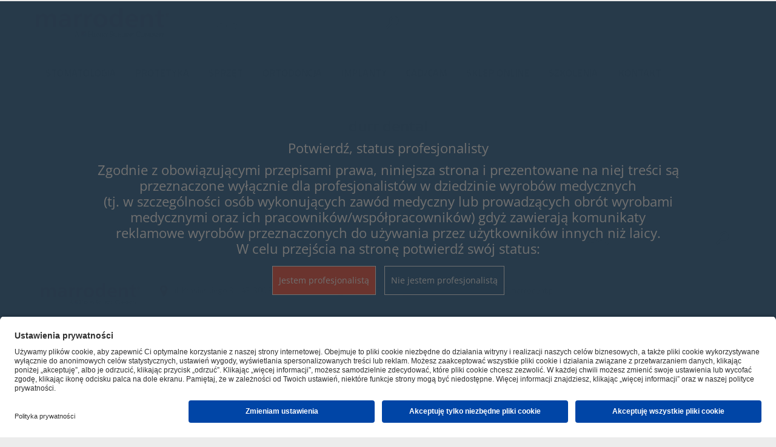

--- FILE ---
content_type: text/html; charset=UTF-8
request_url: https://www.marrodent.pl/dt_logos/durr-dental/
body_size: 17266
content:
<!-- This page is cached by the Hummingbird Performance plugin v3.11.0 - https://wordpress.org/plugins/hummingbird-performance/. --><!DOCTYPE html>
<!--[if lt IE 10 ]>
<html lang="pl-PL" class="old-ie no-js">
<![endif]-->
<!--[if !(IE 6) | !(IE 7) | !(IE 8)  ]><!-->
<html lang="pl-PL" class="no-js">
<!--<![endif]-->
<head>
	<meta charset="UTF-8" />
		<meta name="viewport" content="width=device-width, initial-scale=1, maximum-scale=1">
	<meta name="facebook-domain-verification" content="0vn9dah7yod8xzq1ko6cw0ab8h0ypi" />
		<link rel="profile" href="https://gmpg.org/xfn/11" />
	<link rel="pingback" href="https://www.marrodent.pl/xmlrpc.php" />	<meta name="theme-color" content="#b11016">
	<!--[if IE]>
	<script src="//html5shiv.googlecode.com/svn/trunk/html5.js"></script>
	<![endif]-->
	<meta name='robots' content='noindex, follow' />
	<style>img:is([sizes="auto" i], [sizes^="auto," i]) { contain-intrinsic-size: 3000px 1500px }</style>
	<script type="text/javascript">
function createCookie(a,d,b){if(b){var c=new Date;c.setTime(c.getTime()+864E5*b);b="; expires="+c.toGMTString()}else b="";document.cookie=a+"="+d+b+"; path=/"}function readCookie(a){a+="=";for(var d=document.cookie.split(";"),b=0;b<d.length;b++){for(var c=d[b];" "==c.charAt(0);)c=c.substring(1,c.length);if(0==c.indexOf(a))return c.substring(a.length,c.length)}return null}function eraseCookie(a){createCookie(a,"",-1)}
function areCookiesEnabled(){var a=!1;createCookie("testing","Hello",1);null!=readCookie("testing")&&(a=!0,eraseCookie("testing"));return a}(function(a){var d=readCookie("devicePixelRatio"),b=void 0===a.devicePixelRatio?1:a.devicePixelRatio;areCookiesEnabled()&&null==d&&(createCookie("devicePixelRatio",b,7),1!=b&&a.location.reload(!0))})(window);
</script>
	<!-- This site is optimized with the Yoast SEO plugin v26.3 - https://yoast.com/wordpress/plugins/seo/ -->
	<title>Partner - durr dental &#8226; Marrodent</title>
	<meta property="og:locale" content="pl_PL" />
	<meta property="og:type" content="article" />
	<meta property="og:title" content="Partner - durr dental &#8226; Marrodent" />
	<meta property="og:url" content="https://www.marrodent.pl/dt_logos/durr-dental/" />
	<meta property="og:site_name" content="Marrodent" />
	<meta property="article:modified_time" content="2016-07-07T11:09:00+00:00" />
	<meta name="twitter:card" content="summary_large_image" />
	<script type="application/ld+json" class="yoast-schema-graph">{"@context":"https://schema.org","@graph":[{"@type":"WebPage","@id":"https://www.marrodent.pl/dt_logos/durr-dental/","url":"https://www.marrodent.pl/dt_logos/durr-dental/","name":"Partner - durr dental &#8226; Marrodent","isPartOf":{"@id":"https://www.marrodent.pl/#website"},"primaryImageOfPage":{"@id":"https://www.marrodent.pl/dt_logos/durr-dental/#primaryimage"},"image":{"@id":"https://www.marrodent.pl/dt_logos/durr-dental/#primaryimage"},"thumbnailUrl":"https://www.marrodent.pl/wp-content/uploads/2016/03/durr_dental.svg","datePublished":"2016-03-01T12:04:09+00:00","dateModified":"2016-07-07T11:09:00+00:00","breadcrumb":{"@id":"https://www.marrodent.pl/dt_logos/durr-dental/#breadcrumb"},"inLanguage":"pl-PL","potentialAction":[{"@type":"ReadAction","target":["https://www.marrodent.pl/dt_logos/durr-dental/"]}]},{"@type":"ImageObject","inLanguage":"pl-PL","@id":"https://www.marrodent.pl/dt_logos/durr-dental/#primaryimage","url":"https://www.marrodent.pl/wp-content/uploads/2016/03/durr_dental.svg","contentUrl":"https://www.marrodent.pl/wp-content/uploads/2016/03/durr_dental.svg"},{"@type":"BreadcrumbList","@id":"https://www.marrodent.pl/dt_logos/durr-dental/#breadcrumb","itemListElement":[{"@type":"ListItem","position":1,"name":"Strona główna","item":"https://www.marrodent.pl/"},{"@type":"ListItem","position":2,"name":"Partners, Clients, etc.","item":"https://www.marrodent.pl/dt_logos/"},{"@type":"ListItem","position":3,"name":"durr dental"}]},{"@type":"WebSite","@id":"https://www.marrodent.pl/#website","url":"https://www.marrodent.pl/","name":"Marrodent","description":"Wszystko dla stomatologii. Wszystko dla protetyki.","potentialAction":[{"@type":"SearchAction","target":{"@type":"EntryPoint","urlTemplate":"https://www.marrodent.pl/?s={search_term_string}"},"query-input":{"@type":"PropertyValueSpecification","valueRequired":true,"valueName":"search_term_string"}}],"inLanguage":"pl-PL"}]}</script>
	<!-- / Yoast SEO plugin. -->


<link rel='dns-prefetch' href='//www.marrodent.pl' />
<link href='//hb.wpmucdn.com' rel='preconnect' />
<link rel="alternate" type="application/rss+xml" title="Marrodent &raquo; Kanał z wpisami" href="https://www.marrodent.pl/feed/" />
<link rel="alternate" type="application/rss+xml" title="Marrodent &raquo; Kanał z komentarzami" href="https://www.marrodent.pl/comments/feed/" />
<script type="text/javascript">
/* <![CDATA[ */
window._wpemojiSettings = {"baseUrl":"https:\/\/s.w.org\/images\/core\/emoji\/16.0.1\/72x72\/","ext":".png","svgUrl":"https:\/\/s.w.org\/images\/core\/emoji\/16.0.1\/svg\/","svgExt":".svg","source":{"concatemoji":"https:\/\/www.marrodent.pl\/wp-includes\/js\/wp-emoji-release.min.js?ver=6.8.3"}};
/*! This file is auto-generated */
!function(s,n){var o,i,e;function c(e){try{var t={supportTests:e,timestamp:(new Date).valueOf()};sessionStorage.setItem(o,JSON.stringify(t))}catch(e){}}function p(e,t,n){e.clearRect(0,0,e.canvas.width,e.canvas.height),e.fillText(t,0,0);var t=new Uint32Array(e.getImageData(0,0,e.canvas.width,e.canvas.height).data),a=(e.clearRect(0,0,e.canvas.width,e.canvas.height),e.fillText(n,0,0),new Uint32Array(e.getImageData(0,0,e.canvas.width,e.canvas.height).data));return t.every(function(e,t){return e===a[t]})}function u(e,t){e.clearRect(0,0,e.canvas.width,e.canvas.height),e.fillText(t,0,0);for(var n=e.getImageData(16,16,1,1),a=0;a<n.data.length;a++)if(0!==n.data[a])return!1;return!0}function f(e,t,n,a){switch(t){case"flag":return n(e,"\ud83c\udff3\ufe0f\u200d\u26a7\ufe0f","\ud83c\udff3\ufe0f\u200b\u26a7\ufe0f")?!1:!n(e,"\ud83c\udde8\ud83c\uddf6","\ud83c\udde8\u200b\ud83c\uddf6")&&!n(e,"\ud83c\udff4\udb40\udc67\udb40\udc62\udb40\udc65\udb40\udc6e\udb40\udc67\udb40\udc7f","\ud83c\udff4\u200b\udb40\udc67\u200b\udb40\udc62\u200b\udb40\udc65\u200b\udb40\udc6e\u200b\udb40\udc67\u200b\udb40\udc7f");case"emoji":return!a(e,"\ud83e\udedf")}return!1}function g(e,t,n,a){var r="undefined"!=typeof WorkerGlobalScope&&self instanceof WorkerGlobalScope?new OffscreenCanvas(300,150):s.createElement("canvas"),o=r.getContext("2d",{willReadFrequently:!0}),i=(o.textBaseline="top",o.font="600 32px Arial",{});return e.forEach(function(e){i[e]=t(o,e,n,a)}),i}function t(e){var t=s.createElement("script");t.src=e,t.defer=!0,s.head.appendChild(t)}"undefined"!=typeof Promise&&(o="wpEmojiSettingsSupports",i=["flag","emoji"],n.supports={everything:!0,everythingExceptFlag:!0},e=new Promise(function(e){s.addEventListener("DOMContentLoaded",e,{once:!0})}),new Promise(function(t){var n=function(){try{var e=JSON.parse(sessionStorage.getItem(o));if("object"==typeof e&&"number"==typeof e.timestamp&&(new Date).valueOf()<e.timestamp+604800&&"object"==typeof e.supportTests)return e.supportTests}catch(e){}return null}();if(!n){if("undefined"!=typeof Worker&&"undefined"!=typeof OffscreenCanvas&&"undefined"!=typeof URL&&URL.createObjectURL&&"undefined"!=typeof Blob)try{var e="postMessage("+g.toString()+"("+[JSON.stringify(i),f.toString(),p.toString(),u.toString()].join(",")+"));",a=new Blob([e],{type:"text/javascript"}),r=new Worker(URL.createObjectURL(a),{name:"wpTestEmojiSupports"});return void(r.onmessage=function(e){c(n=e.data),r.terminate(),t(n)})}catch(e){}c(n=g(i,f,p,u))}t(n)}).then(function(e){for(var t in e)n.supports[t]=e[t],n.supports.everything=n.supports.everything&&n.supports[t],"flag"!==t&&(n.supports.everythingExceptFlag=n.supports.everythingExceptFlag&&n.supports[t]);n.supports.everythingExceptFlag=n.supports.everythingExceptFlag&&!n.supports.flag,n.DOMReady=!1,n.readyCallback=function(){n.DOMReady=!0}}).then(function(){return e}).then(function(){var e;n.supports.everything||(n.readyCallback(),(e=n.source||{}).concatemoji?t(e.concatemoji):e.wpemoji&&e.twemoji&&(t(e.twemoji),t(e.wpemoji)))}))}((window,document),window._wpemojiSettings);
/* ]]> */
</script>
<link rel='stylesheet' id='breaking-nt-style-css' href='https://www.marrodent.pl/wp-content/plugins/breaking-news-ticker/assets/css/ticker-style.css?ver=6.8.3' type='text/css' media='all' />
<link rel='stylesheet' id='uber-grid-css' href='https://www.marrodent.pl/wp-content/plugins/uber-gridd/assets/css/uber-grid.css?ver=2.5.0.5' type='text/css' media='all' />
<style id='wp-emoji-styles-inline-css' type='text/css'>

	img.wp-smiley, img.emoji {
		display: inline !important;
		border: none !important;
		box-shadow: none !important;
		height: 1em !important;
		width: 1em !important;
		margin: 0 0.07em !important;
		vertical-align: -0.1em !important;
		background: none !important;
		padding: 0 !important;
	}
</style>
<link rel='stylesheet' id='clink-main-css' href='https://www.marrodent.pl/wp-content/plugins/ageno_clink/assets/css/clink-style.css' type='text/css' media='all' />
<link rel='stylesheet' id='ajaxy-sf-common-css' href='https://www.marrodent.pl/wp-content/plugins/ajaxy-search-form/themes/common.css?ver=6.8.3' type='text/css' media='all' />
<link rel='stylesheet' id='ajaxy-sf-selective-css' href='https://www.marrodent.pl/wp-content/plugins/ajaxy-search-form/themes/selective.css?ver=6.8.3' type='text/css' media='all' />
<link rel='stylesheet' id='ajaxy-sf-theme-css' href='https://www.marrodent.pl/wp-content/plugins/ajaxy-search-form/themes/dark/style.css?ver=6.8.3' type='text/css' media='all' />
<link rel='stylesheet' id='contact-form-7-css' href='https://www.marrodent.pl/wp-content/plugins/contact-form-7/includes/css/styles.css?ver=6.1.3' type='text/css' media='all' />
<style id='contact-form-7-inline-css' type='text/css'>
.wpcf7 .wpcf7-recaptcha iframe {margin-bottom: 0;}.wpcf7 .wpcf7-recaptcha[data-align="center"] > div {margin: 0 auto;}.wpcf7 .wpcf7-recaptcha[data-align="right"] > div {margin: 0 0 0 auto;}
</style>
<link rel='stylesheet' id='events-manager-css' href='https://www.marrodent.pl/wp-content/plugins/events-manager/includes/css/events-manager.min.css?ver=7.2.2.1' type='text/css' media='all' />
<style id='events-manager-inline-css' type='text/css'>
body .em { --font-family : inherit; --font-weight : inherit; --font-size : 1em; --line-height : inherit; }
</style>
<link rel='stylesheet' id='rs-plugin-settings-css' href='https://www.marrodent.pl/wp-content/plugins/revslider/public/assets/css/settings.css?ver=5.4.7.3' type='text/css' media='all' />
<style id='rs-plugin-settings-inline-css' type='text/css'>
#rs-demo-id {}
</style>
<link rel='stylesheet' id='owl.carousel.style-css' href='https://www.marrodent.pl/wp-content/plugins/wp-posts-carousel/owl.carousel/assets/owl.carousel.css?ver=6.8.3' type='text/css' media='all' />
<link rel='stylesheet' id='megamenu-css' href='https://www.marrodent.pl/wp-content/uploads/maxmegamenu/style.css?ver=3802c8' type='text/css' media='all' />
<link rel='stylesheet' id='dashicons-css' href='https://www.marrodent.pl/wp-includes/css/dashicons.min.css?ver=6.8.3' type='text/css' media='all' />
<link rel='stylesheet' id='temat-style-css' href='https://www.marrodent.pl/wp-content/themes/temat/style.css?ver=6.8.3' type='text/css' media='all' />
<link rel='stylesheet' id='temat-child-style-css' href='https://www.marrodent.pl/wp-content/themes/temat-child/style.css?ver=1.0.3' type='text/css' media='all' />
<link rel='stylesheet' id='temat-fonts-css' href='https://www.marrodent.pl/wp-content/themes/temat-child/fonts/fonts.css?ver=1.0.3' type='text/css' media='all' />
<link rel='stylesheet' id='marrodent-usercentricscss-css' href='https://www.marrodent.pl/wp-content/themes/temat-child/usercentrics/usercentrics.css?ver=1.4' type='text/css' media='' />
<link rel='stylesheet' id='marrodent-css-css' href='https://www.marrodent.pl/wp-content/themes/temat-child/css/custom.css?ver=1.0' type='text/css' media='' />
<link rel='stylesheet' id='aio-icon-manager-css' href='https://www.marrodent.pl/wp-content/plugins/VC_Modal_Popup/css/icon-manager.css?ver=6.8.3' type='text/css' media='all' />
<link rel='stylesheet' id='bsf-Defaults-css' href='https://www.marrodent.pl/wp-content/uploads/smile_fonts/Defaults/Defaults.css?ver=6.8.3' type='text/css' media='all' />
<link rel='stylesheet' id='rvm_jvectormap_css-css' href='https://www.marrodent.pl/wp-content/plugins/responsive-vector-maps/css/jquery-jvectormap-2.0.4.css?ver=6.8.3' type='text/css' media='all' />
<link rel='stylesheet' id='rvm_general_css-css' href='https://www.marrodent.pl/wp-content/plugins/responsive-vector-maps/css/rvm_general.css?ver=1.1' type='text/css' media='all' />
<link rel='stylesheet' id='dt-main-css' href='https://www.marrodent.pl/wp-content/themes/temat/css/main.min.css?ver=1.0.3' type='text/css' media='all' />
<!--[if lt IE 10]>
<link rel='stylesheet' id='dt-old-ie-css' href='https://www.marrodent.pl/wp-content/themes/temat/css/old-ie.css?ver=1.0.3' type='text/css' media='all' />
<![endif]-->
<link rel='stylesheet' id='dt-awsome-fonts-css' href='https://www.marrodent.pl/wp-content/themes/temat/fonts/FontAwesome/css/font-awesome.min.css?ver=1.0.3' type='text/css' media='all' />
<link rel='stylesheet' id='dt-fontello-css' href='https://www.marrodent.pl/wp-content/themes/temat/fonts/fontello/css/fontello.min.css?ver=1.0.3' type='text/css' media='all' />
<!--[if lt IE 10]>
<link rel='stylesheet' id='dt-custom-old-ie.less-css' href='https://www.marrodent.pl/wp-content/uploads/wp-less/temat/css/custom-old-ie-fae4afb6c5.css?ver=1.0.3' type='text/css' media='all' />
<![endif]-->
<link rel='stylesheet' id='dt-custom.less-css' href='https://www.marrodent.pl/wp-content/uploads/wp-less/temat/css/custom-fae4afb6c5.css?ver=1.0.3' type='text/css' media='all' />
<link rel='stylesheet' id='dt-media.less-css' href='https://www.marrodent.pl/wp-content/uploads/wp-less/temat/css/media-fae4afb6c5.css?ver=1.0.3' type='text/css' media='all' />
<link rel='stylesheet' id='style-css' href='https://www.marrodent.pl/wp-content/themes/temat-child/style.css?ver=1.0.3' type='text/css' media='all' />
<script type="text/javascript" src="https://www.marrodent.pl/wp-content/themes/temat-child/js/jquery-migrate/jquery-1.12.4-wp.js?ver=1.12.4-wp" id="jquery-core-js"></script>
<script type="text/javascript" src="https://www.marrodent.pl/wp-content/themes/temat-child/js/jquery-migrate/jquery-migrate-1.4.1-wp.js?ver=1.4.1-wp" id="jquery-migrate-js"></script>
<script type="text/javascript" src="https://www.marrodent.pl/wp-content/plugins/breaking-news-ticker/assets/js/newsTicker.min.js?ver=1" id="breaking-nt-js-js"></script>
<script type="text/javascript" src="https://www.marrodent.pl/wp-content/plugins/breaking-news-ticker/assets/js/jquery.easing.min.js?ver=1" id="breaking-easing-js-js"></script>
<script type="text/javascript" id="events-manager-js-extra">
/* <![CDATA[ */
var EM = {"ajaxurl":"https:\/\/www.marrodent.pl\/wp-admin\/admin-ajax.php","locationajaxurl":"https:\/\/www.marrodent.pl\/wp-admin\/admin-ajax.php?action=locations_search","firstDay":"1","locale":"pl","dateFormat":"yy-mm-dd","ui_css":"https:\/\/www.marrodent.pl\/wp-content\/plugins\/events-manager\/includes\/css\/jquery-ui\/build.min.css","show24hours":"1","is_ssl":"1","autocomplete_limit":"10","calendar":{"breakpoints":{"small":560,"medium":908,"large":false}},"phone":"","datepicker":{"format":"d\/m\/Y","locale":"pl"},"search":{"breakpoints":{"small":650,"medium":850,"full":false}},"url":"https:\/\/www.marrodent.pl\/wp-content\/plugins\/events-manager","assets":{"input.em-uploader":{"js":{"em-uploader":{"url":"https:\/\/www.marrodent.pl\/wp-content\/plugins\/events-manager\/includes\/js\/em-uploader.js?v=7.2.2.1","event":"em_uploader_ready"}}},".em-event-editor":{"js":{"event-editor":{"url":"https:\/\/www.marrodent.pl\/wp-content\/plugins\/events-manager\/includes\/js\/events-manager-event-editor.js?v=7.2.2.1","event":"em_event_editor_ready"}},"css":{"event-editor":"https:\/\/www.marrodent.pl\/wp-content\/plugins\/events-manager\/includes\/css\/events-manager-event-editor.min.css?v=7.2.2.1"}},".em-recurrence-sets, .em-timezone":{"js":{"luxon":{"url":"luxon\/luxon.js?v=7.2.2.1","event":"em_luxon_ready"}}},".em-booking-form, #em-booking-form, .em-booking-recurring, .em-event-booking-form":{"js":{"em-bookings":{"url":"https:\/\/www.marrodent.pl\/wp-content\/plugins\/events-manager\/includes\/js\/bookingsform.js?v=7.2.2.1","event":"em_booking_form_js_loaded"}}},"#em-opt-archetypes":{"js":{"archetypes":"https:\/\/www.marrodent.pl\/wp-content\/plugins\/events-manager\/includes\/js\/admin-archetype-editor.js?v=7.2.2.1","archetypes_ms":"https:\/\/www.marrodent.pl\/wp-content\/plugins\/events-manager\/includes\/js\/admin-archetypes.js?v=7.2.2.1","qs":"qs\/qs.js?v=7.2.2.1"}}},"cached":"","txt_search":"Szukaj","txt_searching":"Szukam\u2026","txt_loading":"Wczytywanie\u2026"};
/* ]]> */
</script>
<script type="text/javascript" src="https://www.marrodent.pl/wp-content/plugins/events-manager/includes/js/events-manager.js?ver=7.2.2.1" id="events-manager-js"></script>
<script type="text/javascript" src="https://www.marrodent.pl/wp-content/plugins/events-manager/includes/external/flatpickr/l10n/pl.js?ver=7.2.2.1" id="em-flatpickr-localization-js"></script>
<script type="text/javascript" src="https://www.marrodent.pl/wp-content/plugins/responsive-vector-maps/js/regions-data/jquery-jvectormap-2.0.3.min.js?ver=2.0.3" id="rvm_jquery-jvectormap-js-js"></script>
<script type="text/javascript" src="https://www.marrodent.pl/wp-content/plugins/revslider/public/assets/js/jquery.themepunch.tools.min.js?ver=5.4.7.3" id="tp-tools-js"></script>
<script type="text/javascript" src="https://www.marrodent.pl/wp-content/plugins/revslider/public/assets/js/jquery.themepunch.revolution.min.js?ver=5.4.7.3" id="revmin-js"></script>
<script type="text/javascript" src="https://www.marrodent.pl/wp-content/plugins/wp-posts-carousel/owl.carousel/owl.carousel.js?ver=2.0.0" id="owl.carousel-js"></script>
<script type="text/javascript" src="https://www.marrodent.pl/wp-content/plugins/wp-posts-carousel/owl.carousel/jquery.mousewheel.min.js?ver=3.1.12" id="jquery-mousewheel-js"></script>
<script type="text/javascript" id="dt-above-fold-js-extra">
/* <![CDATA[ */
var dtLocal = {"passText":"To view this protected post, enter the password below:","moreButtonText":{"loading":"Loading..."},"postID":"14828","ajaxurl":"https:\/\/www.marrodent.pl\/wp-admin\/admin-ajax.php","contactNonce":"5c802917d1","ajaxNonce":"db05bab4b8","pageData":"","themeSettings":{"smoothScroll":"off","lazyLoading":false,"accentColor":{"mode":"solid","color":"#dd0404"},"floatingHeader":{"showAfter":240,"showMenu":true,"height":60,"logo":{"showLogo":false,"src":"","w":"","h":""}},"mobileHeader":{"firstSwitchPoint":1110,"secondSwitchPoint":950},"content":{"responsivenessTreshold":970,"textColor":"#7e7e7e","headerColor":"#3a3a3a"},"stripes":{"stripe1":{"textColor":"#999d9f","headerColor":"#ffffff"},"stripe2":{"textColor":"#ffffff","headerColor":"#ffffff"},"stripe3":{"textColor":"#ffffff","headerColor":"#ffffff"}}}};
/* ]]> */
</script>
<script type="text/javascript" src="https://www.marrodent.pl/wp-content/themes/temat/js/above-the-fold.min.js?ver=1.0.3" id="dt-above-fold-js"></script>
<script></script><link rel="https://api.w.org/" href="https://www.marrodent.pl/wp-json/" /><link rel="EditURI" type="application/rsd+xml" title="RSD" href="https://www.marrodent.pl/xmlrpc.php?rsd" />
<link rel='shortlink' href='https://www.marrodent.pl/?p=14828' />
<link rel="alternate" title="oEmbed (JSON)" type="application/json+oembed" href="https://www.marrodent.pl/wp-json/oembed/1.0/embed?url=https%3A%2F%2Fwww.marrodent.pl%2Fdt_logos%2Fdurr-dental%2F" />
<link rel="alternate" title="oEmbed (XML)" type="text/xml+oembed" href="https://www.marrodent.pl/wp-json/oembed/1.0/embed?url=https%3A%2F%2Fwww.marrodent.pl%2Fdt_logos%2Fdurr-dental%2F&#038;format=xml" />
		<!-- AJAXY SEARCH V 3.0.7-->
				<script type="text/javascript">
			/* <![CDATA[ */
				var sf_position = '0';
				var sf_templates = "<a href=\"{search_url_escaped}\"><span class=\"sf_text\">Zobacz wi\u0119cej \"{search_value}\"<\/span><span class=\"sf_small\">Znaleziono {total} rezultat\u00f3w<\/span><\/a>";
				var sf_input = '.sf_input';
				jQuery(document).ready(function(){
					jQuery(sf_input).ajaxyLiveSearch({"expand":"0","searchUrl":"https:\/\/www.marrodent.pl\/?s=%s","text":"Szukaj","delay":"300","iwidth":"180","width":"315","ajaxUrl":"https:\/\/www.marrodent.pl\/wp-admin\/admin-ajax.php","rtl":"0"});
					jQuery(".sf_ajaxy-selective-input").keyup(function() {
						var width = jQuery(this).val().length * 8;
						if(width < 50) {
							width = 50;
						}
						jQuery(this).width(width);
					});
					jQuery(".sf_ajaxy-selective-search").click(function() {
						jQuery(this).find(".sf_ajaxy-selective-input").focus();
					});
					jQuery(".sf_ajaxy-selective-close").click(function() {
						jQuery(this).parent().remove();
					});
				});
			/* ]]> */
		</script>
		<style type="text/css">

	.breaking-news-ticker {
		border-radius: 0px;
		border-style: solid;
		border-width: 1px;
    	border-color: #222222;
    	background-color: #222222;
	}

	.breaking-news-ticker ul li a,
	.breaking-news-ticker ul li a:link {
		color: #FFFFFF;
		font-size: 16px;
	}

	div.breaking-news-ticker .breaking-news-ticker-title {
		font-size: 16px;
		color: #FFFFFF;
		background-color: #333333;
	}

	div.breaking-news-ticker .breaking-news-ticker-title span {
    	border-color: transparent transparent transparent #333333;
	}
	
	.breaking-news-ticker .controls {
   		top: 5px;
	}

	.breaking-news-ticker .entry-meta {
		color:#FFFFFF;
	}

	.breaking-news-ticker .controls span {
    	background-color: #dd3333	}

</style><!-- BEGIN Usercentrics related code -->
<link rel="preconnect" href="//app.usercentrics.eu">
<link rel="preconnect" href="//api.usercentrics.eu">
<link rel="preload" href="//app.usercentrics.eu/browser-ui/latest/loader.js" as="script">
<script id="usercentrics-cmp" src="https://app.usercentrics.eu/browser-ui/latest/loader.js" data-settings-id="B1ZQlHMJE" async></script>
<!-- END Usercentrics related code -->

<!-- Google Tag Manager -->
<script>(function(w,d,s,l,i){w[l]=w[l]||[];w[l].push({'gtm.start':
new Date().getTime(),event:'gtm.js'});var f=d.getElementsByTagName(s)[0],
j=d.createElement(s),dl=l!='dataLayer'?'&l='+l:'';j.async=true;j.src=
'https://www.googletagmanager.com/gtm.js?id='+i+dl;f.parentNode.insertBefore(j,f);
})(window,document,'script','dataLayer','GTM-52N3ZC7');</script>
<!-- End Google Tag Manager --><script>var wp_posts_carousel_url="https://www.marrodent.pl/wp-content/plugins/wp-posts-carousel/";</script>		<script type="text/javascript">
			dtGlobals.logoEnabled = 0;
			dtGlobals.logoURL = '';
			dtGlobals.logoW = '0';
			dtGlobals.logoH = '0';
			smartMenu = 1;
		</script>
		<script type="text/javascript">function setREVStartSize(e){									
						try{ e.c=jQuery(e.c);var i=jQuery(window).width(),t=9999,r=0,n=0,l=0,f=0,s=0,h=0;
							if(e.responsiveLevels&&(jQuery.each(e.responsiveLevels,function(e,f){f>i&&(t=r=f,l=e),i>f&&f>r&&(r=f,n=e)}),t>r&&(l=n)),f=e.gridheight[l]||e.gridheight[0]||e.gridheight,s=e.gridwidth[l]||e.gridwidth[0]||e.gridwidth,h=i/s,h=h>1?1:h,f=Math.round(h*f),"fullscreen"==e.sliderLayout){var u=(e.c.width(),jQuery(window).height());if(void 0!=e.fullScreenOffsetContainer){var c=e.fullScreenOffsetContainer.split(",");if (c) jQuery.each(c,function(e,i){u=jQuery(i).length>0?u-jQuery(i).outerHeight(!0):u}),e.fullScreenOffset.split("%").length>1&&void 0!=e.fullScreenOffset&&e.fullScreenOffset.length>0?u-=jQuery(window).height()*parseInt(e.fullScreenOffset,0)/100:void 0!=e.fullScreenOffset&&e.fullScreenOffset.length>0&&(u-=parseInt(e.fullScreenOffset,0))}f=u}else void 0!=e.minHeight&&f<e.minHeight&&(f=e.minHeight);e.c.closest(".rev_slider_wrapper").css({height:f})					
						}catch(d){console.log("Failure at Presize of Slider:"+d)}						
					};</script>
		<style type="text/css" id="wp-custom-css">
			.vc_cta3 .vc_btn3-container a {
	max-width: 100%;
}

table.events-table .event-desk {
	display: none;
}

.classic-header.content-width-line .navigation:before {
	background-color: #fafafa;
	padding: 0 1000px;
  margin-left: -1000px;
	height: 100%;
}

.masthead:not(.side-header):not(.mixed-header) .header-bar {
	min-height: 150px;
}

.naglowek {
	font-weight: 600;
	color: #3a3a3a!important;
}

.dt-fancy-separator, .dt-fancy-separator * {
		color: #3a3a3a!important;
}
.events-table {
	margin-top: 32px!important;
}		</style>
		<noscript><style> .wpb_animate_when_almost_visible { opacity: 1; }</style></noscript><style type="text/css">/** Mega Menu CSS: fs **/</style>
	<!-- Google Tag Manager -->
<script>(function(w,d,s,l,i){w[l]=w[l]||[];w[l].push({'gtm.start':
new Date().getTime(),event:'gtm.js'});var f=d.getElementsByTagName(s)[0],
j=d.createElement(s),dl=l!='dataLayer'?'&l='+l:'';j.async=true;j.src=
'https://www.googletagmanager.com/gtm.js?id='+i+dl;f.parentNode.insertBefore(j,f);
})(window,document,'script','dataLayer','GTM-52N3ZC7');</script>
<!-- End Google Tag Manager -->
</head>
<body data-rsssl=1 class="wp-singular dt_logos-template-default single single-dt_logos postid-14828 wp-theme-temat wp-child-theme-temat-child mega-menu-primary mega-menu-split-right mega-menu-bottom mega-menu-stomcyfr mega-menu-kont mega-menu-mobile mega-menu-split-left mega-menu-top no-comments small-hover-icons overlay-cursor-on srcset-enabled btn-3d custom-btn-color custom-btn-hover-color filter-style-material contact-form-minimal small-fancy-datas semitransparent-bullets bold-icons phantom-slide phantom-shadow-decoration phantom-logo-off floating-mobile-menu-icon top-header first-switch-logo-center first-switch-menu-left second-switch-logo-center second-switch-menu-left wpb-js-composer js-comp-ver-8.2 vc_responsive album-minuatures-style-2">
<!-- Google Tag Manager (noscript) -->
<noscript><iframe src="https://www.googletagmanager.com/ns.html?id=GTM-52N3ZC7"
height="0" width="0" style="display:none;visibility:hidden"></iframe></noscript>
<!-- End Google Tag Manager (noscript) -->
<div id="load" class="ring-loader">
	<div class="load-wrap"></div>
</div><!-- Popup for Medical Professionals -->
<div id="popup-wrapper" class="popup-wrapper hidden">
	<div class="popup-container">
		<div id="startContent" class="popup-content">
			<div class="popup-headline">Potwierdź, status profesjonalisty</div>
			<div class="popup-headline">
				Zgodnie z obowiązującymi przepisami prawa, niniejsza strona i prezentowane na niej treści są przeznaczone wyłącznie dla profesjonalistów w dziedzinie wyrobów medycznych <br>(tj. w szczególności osób wykonujących zawód medyczny lub prowadzących obrót wyrobami medycznymi oraz ich pracowników/współpracowników) gdyż zawierają komunikaty reklamowe wyrobów przeznaczonych do używania przez użytkowników innych niż laicy. <br> W celu przejścia na stronę potwierdź swój status:
			</div>
			<div>
				<div id="popup-accept" class="popup-button bg-secondary-600">Jestem profesjonalistą</div>
				<div id="popup-reject" class="popup-button bg-primary-400">Nie jestem profesjonalistą</div>
			</div>
		</div>
		<div id="secondContent" class="popup-content hidden">
			<div class="popup-headline">
				Przepraszamy, nie możesz uzyskać dostępu do strony. Strona przeznaczona wyłącznie <br>dla profesjonalistów w dziedzinie wyrobów medycznych.
			</div>
			<div>
				<div id="popup-reject-ok" class="popup-button bg-secondary-600">OK, rozumiem</div>
			</div>
		
		</div>
	</div>
</div>

<div id="page">


<div class="masthead classic-header left content-width-line widgets surround shadow-decoration show-device-logo show-mobile-logo" role="banner">

	<header class="header-bar">

						<div class="branding">

					<div class="llogo"><a href="https://www.marrodent.pl/"><img class=" preload-me" srcset="https://www.marrodent.pl/wp-content/uploads/2024/10/marrodent-logo.svg 1x" width="504" height="111"  sizes="504px" alt="Marrodent" /></a></div>

					<div id="site-title" class="assistive-text">Marrodent</div>
					<div id="site-description" class="assistive-text">Wszystko dla stomatologii. Wszystko dla protetyki.</div>

					<div class="mini-widgets"></div>					<div id="szukaj">
		<!-- Ajaxy Search Form v3.0.7 -->
		<div id="693c6e3eea916" class="sf_container">
			<form role="search" method="get" class="searchform" action="https://www.marrodent.pl/" >
				<div>
					<label class="screen-reader-text" for="s">Search for:</label>
					<div class="sf_search" style="border:1px solid #eee">
						<span class="sf_block">
							<input style="width:315px;" class="sf_input" autocomplete="off" type="text" value="Szukaj" name="s"/>
							<button class="sf_button searchsubmit" type="submit"><span class="sf_hidden">Szukaj</span><i class="icon-search"></i></button>
						</span>
					</div>
				</div>
			</form>
		</div>
		<script type="text/javascript">
			/* <![CDATA[ */
				function sf_custom_data_693c6e3eea916(data){ 
					data.show_category = "1";
					data.show_post_category = "1";
					data.post_types = "post,page,event,dt_team,dt_logos,nowosci,promocje";
					return data;
				}
				jQuery(document).ready(function(){
					jQuery("#693c6e3eea916 .sf_input").ajaxyLiveSearch({"expand":"0","searchUrl":"https:\/\/www.marrodent.pl\/?s=%s","text":"Szukaj","delay":"300","iwidth":"180","width":"315","ajaxUrl":"https:\/\/www.marrodent.pl\/wp-admin\/admin-ajax.php","ajaxData":"sf_custom_data_693c6e3eea916","search":false,"rtl":"0"});					
				});
			/* ]]> */
		</script>					</div>
					<div class="mini-widgets"><div class="text-area hide-on-mobile"><p><a class="links efb" href="https://www.facebook.com/marrodent/" target="_blank"><img src="https://www.marrodent.pl/wp-content/uploads/2016/09/facebook.png" alt="facebook marrodent" class="fb-image" />FACEBOOK</a><a class="links przedsds" href="https://www.instagram.com/marrodent/" target="_self"><img src="https://www.marrodent.pl/wp-content/uploads/2019/04/insta_logo.png" alt="facebook marrodent" class="przeds-image" />INSTAGRAM</a><a class="links przedsds" href="https://sklep.marrodent.pl/" target="_blank"><img src="https://www.marrodent.pl/wp-content/uploads/2020/04/KoszykMenuTop_icon.png" alt="card logo" class="przeds-image" />SKLEP</a><a class="links serwiss" href="https://www.marrodent.pl/serwis-sprzetu/"><img src="https://www.marrodent.pl/wp-content/uploads/2016/09/serwis-konc.png" alt="serwis" class="imgserw" />SERWIS</a><a class="links przedsds" href="https://www.marrodent.pl/przedstawiciele/" target="_self"><img src="https://www.marrodent.pl/wp-content/uploads/2016/09/poland.png" alt="facebook marrodent" class="przeds-image" />KONSULTANCI</a></p>
</div></div>
				</div>
		<nav class="navigation">

			<ul class="main-nav underline-decoration upwards-line outside-item-remove-margin" role="menu"><div id="mega-menu-wrap-primary" class="mega-menu-wrap"><div class="mega-menu-toggle"><div class="mega-toggle-blocks-left"></div><div class="mega-toggle-blocks-center"></div><div class="mega-toggle-blocks-right"><div class='mega-toggle-block mega-menu-toggle-animated-block mega-toggle-block-0' id='mega-toggle-block-0'><button aria-label="Toggle Menu" class="mega-toggle-animated mega-toggle-animated-slider" type="button" aria-expanded="false">
                  <span class="mega-toggle-animated-box">
                    <span class="mega-toggle-animated-inner"></span>
                  </span>
                </button></div></div></div><ul id="mega-menu-primary" class="mega-menu max-mega-menu mega-menu-horizontal mega-no-js" data-event="hover_intent" data-effect="slide" data-effect-speed="200" data-effect-mobile="disabled" data-effect-speed-mobile="0" data-mobile-force-width="false" data-second-click="close" data-document-click="collapse" data-vertical-behaviour="standard" data-breakpoint="600" data-unbind="true" data-mobile-state="collapse_all" data-mobile-direction="vertical" data-hover-intent-timeout="300" data-hover-intent-interval="100"><li class="mega-menu-item mega-menu-item-type-post_type mega-menu-item-object-page mega-menu-item-home mega-align-bottom-left mega-menu-flyout mega-hide-on-desktop mega-menu-item-39335" id="mega-menu-item-39335"><a class="mega-menu-link" href="https://www.marrodent.pl/" tabindex="0">HOME</a></li><li class="mega-menu-item mega-menu-item-type-post_type mega-menu-item-object-page mega-align-bottom-left mega-menu-flyout mega-menu-item-17413" id="mega-menu-item-17413"><a class="mega-menu-link" href="https://www.marrodent.pl/stomatologia/" tabindex="0">STOMATOLOGIA</a></li><li class="mega-menu-item mega-menu-item-type-post_type mega-menu-item-object-page mega-align-bottom-left mega-menu-flyout mega-menu-item-17416" id="mega-menu-item-17416"><a class="mega-menu-link" href="https://www.marrodent.pl/protetyka/" tabindex="0">PROTETYKA</a></li><li class="mega-menu-item mega-menu-item-type-post_type mega-menu-item-object-page mega-align-bottom-left mega-menu-flyout mega-menu-item-17423" id="mega-menu-item-17423"><a class="mega-menu-link" href="https://www.marrodent.pl/sprzet/" tabindex="0">SPRZĘT</a></li><li class="mega-menu-item mega-menu-item-type-post_type mega-menu-item-object-page mega-align-bottom-left mega-menu-flyout mega-menu-item-17417" id="mega-menu-item-17417"><a class="mega-menu-link" href="https://www.marrodent.pl/ortodoncja/" tabindex="0">ORTODONCJA</a></li><li class="mega-menu-item mega-menu-item-type-post_type mega-menu-item-object-page mega-align-bottom-left mega-menu-flyout mega-menu-item-17420" id="mega-menu-item-17420"><a class="mega-menu-link" href="https://www.marrodent.pl/implanty/" tabindex="0">IMPLANTY</a></li><li class="mega-menu-item mega-menu-item-type-post_type mega-menu-item-object-page mega-align-bottom-left mega-menu-flyout mega-menu-item-17421" id="mega-menu-item-17421"><a class="mega-menu-link" href="https://www.marrodent.pl/sprzet/cadcam/" tabindex="0">CAD/CAM</a></li><li class="mega-menu-item mega-menu-item-type-custom mega-menu-item-object-custom mega-align-bottom-left mega-menu-flyout mega-menu-item-43906" id="mega-menu-item-43906"><a class="mega-menu-link" href="https://sklep.marrodent.pl/" tabindex="0">SKLEP ONLINE</a></li><li class="mega-menu-item mega-menu-item-type-post_type mega-menu-item-object-page mega-align-bottom-left mega-menu-flyout mega-menu-item-17427" id="mega-menu-item-17427"><a class="mega-menu-link" href="https://www.marrodent.pl/wydarzenia/" tabindex="0">SZKOLENIA</a></li><li class="mega-menu-item mega-menu-item-type-post_type mega-menu-item-object-page mega-align-bottom-left mega-menu-flyout mega-menu-item-17428" id="mega-menu-item-17428"><a class="mega-menu-link" href="https://www.marrodent.pl/kontakt/" tabindex="0">KONTAKT</a></li></ul></div></ul>
			
		</nav>

	</header>

</div><div class='dt-close-mobile-menu-icon'><span></span></div>
<div class='dt-mobile-header'>
	<ul class="mobile-main-nav" role="menu">
		<div id="mega-menu-wrap-kont" class="mega-menu-wrap"><div class="mega-menu-toggle"><div class="mega-toggle-blocks-left"></div><div class="mega-toggle-blocks-center"></div><div class="mega-toggle-blocks-right"><div class='mega-toggle-block mega-menu-toggle-block mega-toggle-block-1' id='mega-toggle-block-1' tabindex='0'><span class='mega-toggle-label' role='button' aria-expanded='false'><span class='mega-toggle-label-closed'>MENU</span><span class='mega-toggle-label-open'>MENU</span></span></div></div></div><ul id="mega-menu-kont" class="mega-menu max-mega-menu mega-menu-horizontal mega-no-js" data-event="hover_intent" data-effect="slide" data-effect-speed="200" data-effect-mobile="disabled" data-effect-speed-mobile="0" data-mobile-force-width="false" data-second-click="close" data-document-click="collapse" data-vertical-behaviour="standard" data-breakpoint="900" data-unbind="true" data-mobile-state="collapse_all" data-mobile-direction="vertical" data-hover-intent-timeout="300" data-hover-intent-interval="100"><li class="mega-menu-item mega-menu-item-type-post_type mega-menu-item-object-page mega-menu-item-home mega-align-bottom-left mega-menu-flyout mega-hide-on-desktop mega-menu-item-47902" id="mega-menu-item-47902"><a class="mega-menu-link" href="https://www.marrodent.pl/" tabindex="0">Home</a></li><li class="mega-menu-item mega-menu-item-type-post_type mega-menu-item-object-page mega-align-bottom-left mega-menu-flyout mega-menu-item-33336" id="mega-menu-item-33336"><a class="mega-menu-link" href="https://www.marrodent.pl/stomatologia/" tabindex="0">STOMATOLOGIA</a></li><li class="mega-menu-item mega-menu-item-type-custom mega-menu-item-object-custom mega-align-bottom-left mega-menu-flyout mega-menu-item-33347" id="mega-menu-item-33347"><a class="mega-menu-link" href="https://www.marrodent.pl/protetyka/" tabindex="0">PROTETYKA</a></li><li class="mega-menu-item mega-menu-item-type-custom mega-menu-item-object-custom mega-align-bottom-left mega-menu-flyout mega-menu-item-33345" id="mega-menu-item-33345"><a class="mega-menu-link" href="https://www.marrodent.pl/sprzet/" tabindex="0">SPRZĘT</a></li><li class="mega-menu-item mega-menu-item-type-custom mega-menu-item-object-custom mega-align-bottom-left mega-menu-flyout mega-menu-item-33344" id="mega-menu-item-33344"><a class="mega-menu-link" href="https://www.marrodent.pl/ortodoncja/" tabindex="0">ORTODONCJA</a></li><li class="mega-menu-item mega-menu-item-type-post_type mega-menu-item-object-page mega-align-bottom-left mega-menu-flyout mega-menu-item-33343" id="mega-menu-item-33343"><a class="mega-menu-link" href="https://www.marrodent.pl/implanty/" tabindex="0">IMPLANTY</a></li><li class="mega-menu-item mega-menu-item-type-custom mega-menu-item-object-custom mega-align-bottom-left mega-menu-flyout mega-menu-item-33348" id="mega-menu-item-33348"><a class="mega-menu-link" href="https://www.marrodent.pl/sprzet/cadcam/" tabindex="0">CAD/CAM</a></li><li class="mega-menu-item mega-menu-item-type-post_type mega-menu-item-object-page mega-align-bottom-left mega-menu-flyout mega-menu-item-33339" id="mega-menu-item-33339"><a class="mega-menu-link" href="https://www.marrodent.pl/centrum-frezowania/" tabindex="0">CENTRUM FREZOWANIA</a></li><li class="mega-menu-item mega-menu-item-type-custom mega-menu-item-object-custom mega-align-bottom-left mega-menu-flyout mega-menu-item-33346" id="mega-menu-item-33346"><a class="mega-menu-link" href="https://www.marrodent.pl/wydarzenia/" tabindex="0">SZKOLENIA</a></li><li class="mega-menu-item mega-menu-item-type-custom mega-menu-item-object-custom mega-align-bottom-left mega-menu-flyout mega-menu-item-33342" id="mega-menu-item-33342"><a class="mega-menu-link" href="https://www.marrodent.pl/kontakt/" tabindex="0">KONTAKT</a></li></ul></div>	</ul>
	<div class='mobile-mini-widgets-in-menu'></div>
</div>

		
	
		<div class="page-title title-center solid-bg" style="min-height: 150px;">
			<div class="wf-wrap">
				<div class="wf-container-title">
					<div class="wf-table" style="height: 150px;">

						<div class="wf-td hgroup"><h1 class="h3-size entry-title">durr dental</h1></div><div class="wf-td"><div class="assistive-text">Jesteś tutaj:</div><ol class="breadcrumbs text-small" xmlns:v="http://rdf.data-vocabulary.org/#"><li typeof="v:Breadcrumb"><a rel="v:url" property="v:title" href="https://www.marrodent.pl/" title="">Marrodent</a></li><li typeof="v:Breadcrumb"><a rel="v:url" property="v:title" href="https://www.marrodent.pl/dt_logos/" title="">Partner,Client, etc.</a></li><li class="current">durr dental</li></ol></div>
					</div>
				</div>
			</div>
		</div>

		
	
	<div id="main" class="sidebar-right sidebar-divider-off"><!-- class="sidebar-none", class="sidebar-left", class="sidebar-right" -->

		
		<div class="main-gradient"></div>
		<div class="wf-wrap">
			<div class="wf-container-main">

				
				
		
			
			<!-- !- Content -->
			<div id="content" class="content" role="main">

				<article id="post-14828" class="post-14828 dt_logos type-dt_logos status-publish has-post-thumbnail dt_logos_category-partner dt_logos_category-pompyp description-off">

	
	
	<a href="https://www.marrodent.pl/wp-content/uploads/2016/03/durr_dental.svg" class="alignnone rollover rollover-zoom dt-single-mfp-popup dt-mfp-item mfp-image"  title="" data-dt-img-description="durr dental"><img class="preload-me" src="https://www.marrodent.pl/wp-content/uploads/2016/03/durr_dental.svg" width="1" height="1"  title="durr dental" alt="" /></a>
	
	
	
	
	
	
</article><!-- #post-14828 -->
				
	

			</div><!-- #content .wf-cell -->

			
				<aside id="sidebar" class="sidebar bg-under-widget">
					<div class="sidebar-content widget-divider-off">
						<section id="search-2" class="widget widget_search">
		<!-- Ajaxy Search Form v3.0.7 -->
		<div id="693c6e3f01f7d" class="sf_container">
			<form role="search" method="get" class="searchform" action="https://www.marrodent.pl/" >
				<div>
					<label class="screen-reader-text" for="s">Search for:</label>
					<div class="sf_search" style="border:1px solid #eee">
						<span class="sf_block">
							<input style="width:180px;" class="sf_input" autocomplete="off" type="text" value="Szukaj" name="s"/>
							<button class="sf_button searchsubmit" type="submit"><span class="sf_hidden">Szukaj</span><i class="icon-search"></i></button>
						</span>
					</div>
				</div>
			</form>
		</div>
		<script type="text/javascript">
			/* <![CDATA[ */
				function sf_custom_data_693c6e3f01f7d(data){ 
					data.show_category = "0";
					data.show_post_category = "0";
					data.post_types = "";
					return data;
				}
				jQuery(document).ready(function(){
					jQuery("#693c6e3f01f7d .sf_input").ajaxyLiveSearch({"expand":"0","searchUrl":"https:\/\/www.marrodent.pl\/?s=%s","text":"Szukaj","delay":"300","iwidth":"180","width":"315","ajaxUrl":"https:\/\/www.marrodent.pl\/wp-admin\/admin-ajax.php","ajaxData":"sf_custom_data_693c6e3f01f7d","search":false,"rtl":"0"});					
				});
			/* ]]> */
		</script></section>					</div>
				</aside><!-- #sidebar -->


		


			</div><!-- .wf-container -->
		</div><!-- .wf-wrap -->
	</div><!-- #main -->

	
	<!-- !Footer -->
	<footer id="footer" class="footer solid-bg">
<div class="stopkagora">
	<div class="conteiner-stopka">
	<div class="wf-wrap brandstopka">
        <section class="logo-section widget wf-1-6"><a href="https://www.marrodent.pl" title="Wszystko dla stomatologii. Wszystko dla protetyki.">
		        <a href="https://www.marrodent.pl/"><img class=" preload-me" srcset="https://www.marrodent.pl/wp-content/uploads/2024/10/marrodent-logo.svg 1x" width="504" height="111"  sizes="504px" alt="Marrodent" /></a>            </a>
        </section>
        <section class="widget wf-1-4"><i class="fa fa-2 fa-map-marker redkolor"></i> ul. Krasińskiego 31, 43-300 Bielsko-Biała</section>
        <section class="widget wf-1-8"><i class="fa fa-2 fa-mobile redkolor"></i> 33 810 13 28</section>
        <section class="widget wf-1-8"><i class="fa fa-file-text-o redkolor2"></i> 33 827 83 02</section>
        <section class="widget wf-1-8"><i class="fa fa-2 fa-envelope-o redkolor2"></i><a href="mailto:biuro@marrodent.pl">biuro@marrodent.pl</a></section>
	</div>
	</div><!-- .wf-container -->
</div>
		
			<div class="wf-wrap">
				<div class="wf-container-footer">
					<div class="wf-container">

						<section id="text-2" class="widget widget_text wf-cell wf-1-1">			<div class="textwidget"><div class="vc_row stoperan">
<div class="wpb_column vc_column_container vc_col-sm-1">
<div class="vc_column-inner">
<div class="wpb_wrapper koles">
<h3><a href="https://www.marrodent.pl/stomatologia/">STOMATOLOGIA</a></h3>
<ul>
<li><a title="Marrodent Materiały wypełnieniowe" href="https://www.marrodent.pl/stomatologia/materialy-wypelnieniowe/">Materiały wypełnieniowe</a></li>
<li><a title="Marrodent Cementy" href="https://www.marrodent.pl/stomatologia/cementy/">Cementy</a></li>
<li><a title="Marrodent Protetyka" href="https://www.marrodent.pl/stomatologia/protetyka/">Protetyka</a></li>
<li><a title="Marrodent endodoncja" href="https://www.marrodent.pl/stomatologia/endodoncja/">Endodoncja</a></li>
<li><a title="Marrodent Leki znieczulenia" href="https://www.marrodent.pl/stomatologia/leki-znieczulenia/">Leki znieczulenia</a></li>
<li><a title="Marrodent Podkłady systemy łączące wytrawiacze" href="https://www.marrodent.pl/stomatologia/podklady-systemy-laczace-wytrawiacze/">Podkłady systemy łączące wytrawiacze</a></li>
<li><a title="Marrodent Wybielanie" href="https://www.marrodent.pl/stomatologia/wybielanie/">Wybielanie</a></li>
<li><a title="Marrodent instrumenty" href="https://www.marrodent.pl/stomatologia/instrumenty/">Instrumenty</a></li>
<li><a title="Marrodent Dezynfekcja" href="https://www.marrodent.pl/stomatologia/dezynfekcja/">Dezynfekcja</a></li>
<li><a title="Marrodent Profilaktyka" href="https://www.marrodent.pl/stomatologia/profilaktyka/">Profilaktyka</a></li>
<li><a title="Materiały jednorazowe" href="https://www.marrodent.pl/stomatologia/materialy-jednorazowe/">Materiały jednorazowe</a></li>
<li><a title="Marrodent Sprzęt specjalistyczny" href="https://www.marrodent.pl/sprzet/sprzet-specjalistyczny/">Sprzęt specjalistyczny</a></li>
</ul>
</div>
</div>
</div>
<div class="wpb_column vc_column_container vc_col-sm-1">
<div class="vc_column-inner">
<div class="wpb_wrapper koles">
<h3><a href="https://www.marrodent.pl/protetyka/">PROTETYKA</a></h3>
<ul>
<li><a title="Marrodent nowości" href="https://www.marrodent.pl/protetyka/nowosci/">Nowości</a></li>
<li><a title="Marrodent licowanie" href="https://www.marrodent.pl/protetyka/licowanie/">Licowanie</a></li>
<li><a title="Marrodent materiały cad/cam" href="https://www.marrodent.pl/protetyka/materialy-cadcam/">Materiały CAD/CAM</a></li>
<li><a title="Marrodent Wykonanie modelu" href="https://www.marrodent.pl/protetyka/wykonanie-modelu/">Wykonanie modelu</a></li>
<li><a title="Materiały na protezy ruchome" href="https://www.marrodent.pl/protetyka/materialy-na-protezy-ruchome/">Materiały na protezy ruchome</a></li>
<li><a title="Materiały na protezy ruchome" href="https://www.marrodent.pl/protetyka/tloczenie-na-modelu/">Tłoczenie na modelu</a></li>
<li><a title="Modelowanie i odlewnictwo" href="https://www.marrodent.pl/protetyka/modelowanie-i-odlewnictwo/">Modelowanie i odlewnictwo</a></li>
<li><a title="Instrumenty" href="https://www.marrodent.pl/protetyka/instrumenty/">Instrumenty</a></li>
<li><a title="Protetyka Obróbka" href="https://www.marrodent.pl/protetyka/obrobka/">Obróbka</a></li>
<li><a title="Urządzenia protetyczne" href="https://www.marrodent.pl/protetyka/urzadzenia-protetyczne/">Urządzenia protetyczne</a></li>
</ul>
</div>
</div>
</div>
<div class="wpb_column vc_column_container vc_col-sm-1">
<div class="vc_column-inner">
<div class="wpb_wrapper koles">
<h3><a href="https://www.marrodent.pl/sprzet/">SPRZĘT</a></h3>
<ul>
<li><a title="Marrodent CAD/CAM" href="https://www.marrodent.pl/sprzet/cadcam/">CAD/CAM</a></li>
<li><a title="Marrodent radiologia" href="https://www.marrodent.pl/sprzet/radiologia/">Radiologia</a></li>
<li><a title="Marrodent do pobrania" href="https://www.marrodent.pl/sprzet/unity/">Unity stomatologiczne</a></li>
<li><a title="Marrodent Autoklawy" href="https://www.marrodent.pl/sprzet/autoklawy/">Autoklawy</a></li>
<li><a title="Marrodent Mikroskopy" href="https://www.marrodent.pl/sprzet/mikroskopy/">Mikroskopy</a></li>
<li><a title="Marrodent Sedacja" href="https://www.marrodent.pl/sprzet/sedacja/">Sedacja</a></li>
<li><a title="Marrodent Instrumenty" href="https://www.marrodent.pl/sprzet/instrumenty/">Instrumenty</a></li>
<li><a title="Marrodent Druk 3D" href="https://www.marrodent.pl/sprzet/druk-3d/">Druk 3D</a></li>
</ul>
</div>
</div>
</div>
<div class="wpb_column vc_column_container vc_col-sm-1">
<div class="vc_column-inner">
<div class="wpb_wrapper koles">
<h3><a href="https://www.marrodent.pl/ortodoncja/">ORTODONCJA</a></h3>
<ul>
<li><a title="Marrodent Zamki ortodontyczne" href="https://www.marrodent.pl/ortodoncja/zamki-ortodontyczne/">Zamki ortodontyczne</a></li>
<li><a title="Marrodent do pobrania" href="https://www.marrodent.pl/ortodoncja/luki-druty-i-akcesoria-metalowe/">Luki druty i akcesoria metalowe</a></li>
<li><a title="Marrodent Rurki i pierścienie" href="https://www.marrodent.pl/ortodoncja/rurki-i-pierscienie/">Rurki i pierścienie</a></li>
<li><a title="Marrodent elastomery" href="https://www.marrodent.pl/ortodoncja/elastomery/">Elastomery</a></li>
<li><a title="Marrodent tarcze i paski do strippingu wiertla" href="https://www.marrodent.pl/ortodoncja/tarcze-do-stripingu/">Tarcze i paski do strippingu wiertła</a></li>
<li><a title="Marrodent Akcesoria uzupelniajace" href="https://www.marrodent.pl/ortodoncja/akcesoria-uzupelniajace/">Akcesoria uzupelniajace</a></li>
<li><a title="Marrodent narzedzia-ortodontyczne" href="https://www.marrodent.pl/ortodoncja/narzedzia-ortodontyczne/">Narzędzia ortodontyczne</a></li>
<li><a title="Marrodent Sprzet" href="https://www.marrodent.pl/ortodoncja/sprzet/">Sprzęt</a></li>
<li><a title="Marrodent kleje do pierscieni/" href="https://www.marrodent.pl/ortodoncja/kleje/do-pierscieni/">Kleje do pierścieni</a></li>
</ul>
</div>
</div>
</div>
<div class="wpb_column vc_column_container vc_col-sm-1">
<div class="vc_column-inner">
<div class="wpb_wrapper koles">
<h3><a href="https://www.marrodent.pl/implanty/">IMPLANTY</a></h3>
<ul>
<li><a title="Marrodent Systemy implantologiczne" href="https://www.marrodent.pl/implanty/systemy-implantologiczne/">Systemy implantologiczne</a></li>
<li><a title="Marrodent Biomateriały" href="https://www.marrodent.pl/implanty/biomaterialy/">Biomateriały</a></li>
<li><a title="Marrodent Narzędzia" href="https://www.marrodent.pl/implanty/narzedzia/">Narzędzia</a></li>
<li><a title="Marrodent Urządzenia" href="https://www.marrodent.pl/implanty/urzadzenia/">Urządzenia</a></li>
<li><a title="Marrodent Artykuły" href="https://www.marrodent.pl/implanty/artykuly-implanty/">Artykuły</a></li>
<li><a title="Marrodent Multimedia" href="https://www.marrodent.pl/implanty/multimedia/">Multimedia</a></li>
</ul>
</div>
</div>
</div>
<div class="wpb_column vc_column_container vc_col-sm-1">
<div class="vc_column-inner">
<div class="wpb_wrapper koles">
<h3><a href="https://www.marrodent.pl/sprzet/cadcam/">CAD/CAM</a></h3>
<ul>
<li><a title="Marrodent nowości" href="https://www.marrodent.pl/sprzet/cadcam/cerec/system-cerec/">System CEREC</a></li>
<li><a title="Marrodent unity" href="https://www.marrodent.pl/sprzet/cadcam/inlab/system-inlab/">System inLab</a></li>
<li><a title="Marrodent radiologia" href="https://www.marrodent.pl/sprzet/cadcam/inlab/ineos/">inLab skanery</a></li>
<li><a title="Marrodent lupy" href="https://www.marrodent.pl/sprzet/cadcam/inlab/oprogramowanie-cad/">Oprogramowanie CAD/CAM</a></li>
<li><a title="Marrodent do pobrania" href="https://www.marrodent.pl/sprzet/cadcam/inlab/frezarki/">inLab FREZARKI</a></li>
<li><a title="Marrodent certyfikaty" href="https://www.marrodent.pl/sprzet/cadcam/inlab/piec-htc-infire-speed/">Piec HTC Infire Speed</a></li>
<li><a title="Marrodent certyfikaty" href="https://www.marrodent.pl/sprzet/cadcam/skanery-wewnatrzustne/">Skanery wewnątrzustne</a></li>
</ul>
</div>
</div>
</div>
<div class="wpb_column vc_column_container vc_col-sm-1">
<div class="vc_column-inner">
<div class="wpb_wrapper koles">
<h3><a href="https://www.marrodent.pl/centrum-frezowania/">CENTRUM<br />
FREZOWANIA</a></h3>
<ul>
<li><a title="Marrodent kalendarium" href="https://www.marrodent.pl/centrum-frezowania/lavasystem-2/">Lava system</a></li>
<li><a title="Marrodent wykładowcy" href="https://www.marrodent.pl/centrum-frezowania/axocyrkon/">Axo cyrkon</a></li>
<li><a title="Marrodent informacje" href="https://www.marrodent.pl/centrum-frezowania/lava-dla-technikw-dentystycznych/">Lava ultimate</a></li>
<li><a title="Marrodent" href="https://www.marrodent.pl/produkty/novodisc-temp/">Novodisc temp</a></li>
<li><a title="Marrodent" href="https://www.marrodent.pl/produkty/vita-suprinity/">Vita suprinity</a></li>
<li><a title="Marrodent" href="https://www.marrodent.pl/produkty/ips-e-max-cad-lt/">E-max</a></li>
<li><a title="Marrodent" href="https://www.marrodent.pl/centrum-frezowania/urzadzenia/">Urzadzenia</a></li>
</ul>
</div>
</div>
</div>
<div class="wpb_column vc_column_container vc_col-sm-1">
<div class="vc_column-inner">
<div class="wpb_wrapper koles">
<h3><a href="https://www.marrodent.pl/wydarzenia/">SZKOLENIA</a></h3>
<ul>
<li><a title="Marrodent szkolnia" href="https://www.marrodent.pl/szkolenia-informacje/">Informacje i zapisy</a></li>
<li><a title="Marrodent kalendarium" href="https://www.marrodent.pl/wydarzenia/szkolenia/">O szkoleniach</a></li>
</ul>
</div>
</div>
</div>
<div class="wpb_column vc_column_container vc_col-sm-1">
<div class="vc_column-inner">
<div class="wpb_wrapper koles">
<h3><a href="https://www.marrodent.pl/konsultanci/">KONSULTANCI</a></h3>
<ul>
<li><a href="https://www.marrodent.pl/konsultanci/stomatologia/">Stomatologia</a></li>
<li><a href="https://www.marrodent.pl/konsultanci/protetyka/">Protetyka</a></li>
<li><a href="https://www.marrodent.pl/konsultanci/sprzet/">Sprzęt</a></li>
<li><a href="https://www.marrodent.pl/konsultanci/szkolenia/">Szkolenia</a></li>
<li><a href="https://www.marrodent.pl/konsultanci/implanty/">Implanty</a></li>
<li><a href="https://www.marrodent.pl/konsultanci/stomatologia-cyfrowa/">Stomatologia Cyfrowa</a></li>
<li><a href="https://www.marrodent.pl/konsultanci/ortodoncja/">Ortodoncja</a></li>
<li><a href="https://www.marrodent.pl/konsultanci/centrum_frezowania/">Centrum Frezowania</a></li>
</ul>
</div>
</div>
</div>
<div class="wpb_column vc_column_container vc_col-sm-1">
<div class="vc_column-inner">
<div class="wpb_wrapper koles">
<h3>KONTAKT</h3>
<ul>
<li><a title="O firmie" href="https://www.marrodent.pl/o-firmie/">O firmie</a></li>
<li><a title="Zarząd" href="https://www.marrodent.pl/zarzad-firmy/">Zarząd</a></li>
<li><a title="Odziała Warszawa" href="https://www.marrodent.pl/oddziaa-warszawa/">Odziała Warszawa</a></li>
<li><a title="Centrum zamówień telefonicznych" href="https://www.marrodent.pl/centrum-zamowien-telefonicznych/">Centrum zamówień telefonicznych</a></li>
<li><a title="Zamówienia hurtowe" href="https://www.marrodent.pl/zamowienia-hurtowe/">Zamówienia hurtowe</a></li>
<li><a title="Hurtownia farmaceutyczna" href="https://www.marrodent.pl/hurtownia-farmaceutyczna/">Hurtownia farmaceutyczna</a></li>
<li><a title="Serwis" href="https://www.marrodent.pl/serwis-sprzetu/">Serwis</a></li>
<li><a title="Reklamacje i zwroty" href="https://www.marrodent.pl/reklamacje-i-zwroty/">Reklamacje i zwroty</a></li>
<li><a title="Marketing" href="https://www.marrodent.pl/marketing/">Marketing</a></li>
<li><a title="Księgowość" href="https://www.marrodent.pl/ksiegowosc/">Księgowość</a></li>
<li><a title="Zamówienia do dostawców" href="https://www.marrodent.pl/dziala-zamowien/">Zamówienia do dostawców</a></li>
<li><a title="Polityka prywatności i cookies" href="https://www.marrodent.pl/polityka-cookies/">Polityka prywatności i cookies</a></li>
<li><a href="https://www.marrodent.pl/ogolne-warunki-sprzedazy/">Ogólne Warunki Sprzedaży </a></li>
<li><a href="https://www.marrodent.pl/regulamin-serwisu-internetowego/">Regulamin Serwisu Internetowego</a></li>
</ul>
</div>
</div>
</div>
</div>
</div>
		</section><section id="text-3" class="widget widget_text wf-cell wf-1-1">			<div class="textwidget"><p>&#8220;Produkty prezentowane na stronach internetowych należących do Marrodent sp. z o.o. przeznaczone są do sprzedaży oraz użytku wyłącznie profesjonalistom tj. w szczególności uprawnionym zawodowo podmiotom opieki zdrowotnej.&#8221;</p>
</div>
		</section>
					</div><!-- .wf-container -->
				</div><!-- .wf-container-footer -->
			</div><!-- .wf-wrap -->

		
<!-- !Bottom-bar -->
<div id="bottom-bar"  role="contentinfo">
	<div class="wf-wrap">
		<div class="wf-container">
			<div class="wf-table wf-mobile-collapsed">

				
					<div class="wf-td">
						<div class="wf-float-left">

							&nbsp;
						</div>
					</div>

				
				<div class="wf-td">

					

				</div>

				
			</div>
		</div><!-- .wf-container-bottom -->
	</div><!-- .wf-wrap -->
</div><!-- #bottom-bar -->
	</footer><!-- #footer -->



	<a href="#" class="scroll-top"></a>

</div><!-- #page -->


<script type="speculationrules">
{"prefetch":[{"source":"document","where":{"and":[{"href_matches":"\/*"},{"not":{"href_matches":["\/wp-*.php","\/wp-admin\/*","\/wp-content\/uploads\/*","\/wp-content\/*","\/wp-content\/plugins\/*","\/wp-content\/themes\/temat-child\/*","\/wp-content\/themes\/temat\/*","\/*\\?(.+)"]}},{"not":{"selector_matches":"a[rel~=\"nofollow\"]"}},{"not":{"selector_matches":".no-prefetch, .no-prefetch a"}}]},"eagerness":"conservative"}]}
</script>

<script type="text/javascript">
    jQuery(document).ready(function(){
        jQuery("#main-bnt").easyTicker({    
            direction: 'up',
            speed: 500,
            interval: 3000,
            height: 'auto',
            visible: 1,
            mousePause: 1,
            controls: {
                down: '#prev-btn',
                up: '#next-btn'
            }
         });
    });
</script>
    		<script type="text/javascript">
			(function() {
				let targetObjectName = 'EM';
				if ( typeof window[targetObjectName] === 'object' && window[targetObjectName] !== null ) {
					Object.assign( window[targetObjectName], []);
				} else {
					console.warn( 'Could not merge extra data: window.' + targetObjectName + ' not found or not an object.' );
				}
			})();
		</script>
		<script type="text/javascript" src="https://www.marrodent.pl/wp-content/plugins/ajaxy-search-form/js/sf.js?ver=1.0.1" id="ajaxy-sf-search-js"></script>
<script type="text/javascript" src="https://www.marrodent.pl/wp-content/plugins/ajaxy-search-form/js/sf_selective.js?ver=1.0.0" id="ajaxy-sf-selective-js"></script>
<script type="text/javascript" src="https://www.marrodent.pl/wp-includes/js/dist/hooks.min.js?ver=4d63a3d491d11ffd8ac6" id="wp-hooks-js"></script>
<script type="text/javascript" src="https://www.marrodent.pl/wp-includes/js/dist/i18n.min.js?ver=5e580eb46a90c2b997e6" id="wp-i18n-js"></script>
<script type="text/javascript" id="wp-i18n-js-after">
/* <![CDATA[ */
wp.i18n.setLocaleData( { 'text direction\u0004ltr': [ 'ltr' ] } );
/* ]]> */
</script>
<script type="text/javascript" src="https://www.marrodent.pl/wp-content/plugins/contact-form-7/includes/swv/js/index.js?ver=6.1.3" id="swv-js"></script>
<script type="text/javascript" id="contact-form-7-js-translations">
/* <![CDATA[ */
( function( domain, translations ) {
	var localeData = translations.locale_data[ domain ] || translations.locale_data.messages;
	localeData[""].domain = domain;
	wp.i18n.setLocaleData( localeData, domain );
} )( "contact-form-7", {"translation-revision-date":"2025-10-29 10:26:34+0000","generator":"GlotPress\/4.0.3","domain":"messages","locale_data":{"messages":{"":{"domain":"messages","plural-forms":"nplurals=3; plural=(n == 1) ? 0 : ((n % 10 >= 2 && n % 10 <= 4 && (n % 100 < 12 || n % 100 > 14)) ? 1 : 2);","lang":"pl"},"This contact form is placed in the wrong place.":["Ten formularz kontaktowy zosta\u0142 umieszczony w niew\u0142a\u015bciwym miejscu."],"Error:":["B\u0142\u0105d:"]}},"comment":{"reference":"includes\/js\/index.js"}} );
/* ]]> */
</script>
<script type="text/javascript" id="contact-form-7-js-before">
/* <![CDATA[ */
var wpcf7 = {
    "api": {
        "root": "https:\/\/www.marrodent.pl\/wp-json\/",
        "namespace": "contact-form-7\/v1"
    }
};
/* ]]> */
</script>
<script type="text/javascript" src="https://www.marrodent.pl/wp-content/plugins/contact-form-7/includes/js/index.js?ver=6.1.3" id="contact-form-7-js"></script>
<script type="text/javascript" src="https://www.marrodent.pl/wp-includes/js/jquery/ui/effect.min.js?ver=1.13.3" id="jquery-effects-core-js"></script>
<script type="text/javascript" src="https://www.marrodent.pl/wp-content/themes/temat-child/usercentrics/usercentrics.js?ver=1.4" id="marrodent-usercentrics-js-js"></script>
<script type="text/javascript" src="https://www.marrodent.pl/wp-content/themes/temat-child/js/custom.js?ver=1.0" id="marrodent-js-js"></script>
<script type="text/javascript" src="https://www.marrodent.pl/wp-content/themes/temat/js/main.js?ver=1.0.3" id="dt-main-js"></script>
<script type="text/javascript" src="https://www.marrodent.pl/wp-includes/js/hoverIntent.min.js?ver=1.10.2" id="hoverIntent-js"></script>
<script type="text/javascript" src="https://www.marrodent.pl/wp-content/plugins/megamenu/js/maxmegamenu.js?ver=3.6.2" id="megamenu-js"></script>
<script></script><script type="text/javascript">
window.addEventListener("load", function(event) {
jQuery(".cfx_form_main,.wpcf7-form,.wpforms-form,.gform_wrapper form").each(function(){
var form=jQuery(this); 
var screen_width=""; var screen_height="";
 if(screen_width == ""){
 if(screen){
   screen_width=screen.width;  
 }else{
     screen_width=jQuery(window).width();
 }    }  
  if(screen_height == ""){
 if(screen){
   screen_height=screen.height;  
 }else{
     screen_height=jQuery(window).height();
 }    }
form.append('<input type="hidden" name="vx_width" value="'+screen_width+'">');
form.append('<input type="hidden" name="vx_height" value="'+screen_height+'">');
form.append('<input type="hidden" name="vx_url" value="'+window.location.href+'">');  
}); 

});
</script> 
</body>
</html><!-- Hummingbird cache file was created in 0.21585512161255 seconds, on 12-12-25 19:34:23 -->

--- FILE ---
content_type: text/css
request_url: https://www.marrodent.pl/wp-content/plugins/breaking-news-ticker/assets/css/ticker-style.css?ver=6.8.3
body_size: 5050
content:
/* Main Ticker Styling by Amity Themes */

.breaking-news-ticker {
	width: 100%;
	padding:0 0 0; 
	margin: 0;
	border-radius: 15px;
	line-height: 1.8;
	overflow: hidden;
	position: relative;
}

.bnt-inner {
	padding: 5px 0;
	max-height:25px;
}

.breaking-news-ticker .breaking-news-ticker-title {
	float: left;
	width: auto;
	height: 100%;
	position: relative;
	color: #fff;
	background-color: #222; 
	margin-right: 20px;
	padding: 6px 25px;
}

.breaking-news-ticker .entry-meta {
	margin-left: 5px;
}

.breaking-news-ticker .breaking-news-ticker-title span {
    position: absolute;
    border-width: 10px 0px 10px 10px;
    border-color: transparent transparent transparent #222222;
    border-style: solid;
    width: 0px;
    height: 0px;
    right: -10px;
    top: 10px;
}

.breaking-news-ticker ul {
	padding:0 100px 0 0;
	margin: 0;
	display: block;
	line-height: 1.8;
}

.breaking-news-ticker ul li {
	list-style: none; 
	margin: 0; 
	padding: 0;
  -moz-box-sizing: border-box !important;
       box-sizing: border-box !important;
}

.breaking-news-ticker ul li a,
.breaking-news-ticker ul li a:link {
	color: #fff;
	font-size: 16px;
	text-decoration: none;
	border: 0;
}

.breaking-news-ticker .controls {
    position: absolute;
    right: 10px;
    top: 2px;
}

.breaking-news-ticker .controls span {
	text-transform: uppercase;
	font-size: 8px;
	cursor:pointer;
	color: #dfdfdf;
	padding: 3px;
	margin: 0 2px;
	border-radius: 3px;
}

.breaking-news-ticker .controls span:hover {
	color: #f1f1f1;
}


/* 
* Shortcode Ticker Styling by Amity Themes 
*/

.bnt-shortcode {
	width: 99.7%;
	padding: 0; 
	margin: 10px 0;
	line-height: 1.8;
	overflow: hidden;
	position: relative;
}

.bnt-shortcode .bnt-title {
	float: left;
	width: auto;
	height: 100%;
	position: relative;
	color: #fff;
	background-color: #222; 
	margin-right: 20px;
	padding: 6px 25px;
}

.bnt-shortcode .bnt-title span {
    position: absolute;
    border-width: 10px 0px 10px 10px;
    border-color: transparent transparent transparent #222;
    border-style: solid;
    width: 0px;
    height: 0px;
    right: -10px;
    top: 8px;
}

.bnt-shortcode .bnt-inner ul {
	padding: 0 100px 0 0;
	margin: 0 !important;
	display: block;
	line-height: 1.6;
}

.bnt-shortcode .bnt-inner ul li {
	list-style: none; 
	margin: 0;
	padding: 0;
}

.bnt-shortcode .bnt-inner ul li a, 
.bnt-shortcode .bnt-inner ul li a:link{
	color: #000000;
	font-size: 16px;
	text-decoration: none;
	border: 0;
}

.bnt-shortcode .bnt-inner ul li a:hover, 
.bnt-shortcode .bnt-inner ul li a:active {
	color: #DFDFDF;
}

.bnt-entry-meta {
	font-size: 16px;
	margin-left: 5px;
}

.bnt-shortcode .shotcode-controls {
    position: absolute;
    right: 10px;
    top: 0px;
}

.shotcode-controls span {
	text-transform: uppercase;
	font-size: 21px;
	cursor: pointer;
	color: #7a7b7b;
	background: none!important;
	padding: 0px;
	margin: 0px;
	border-radius: 3px;
	width:22px;
	display:inline-block;
}

.shotcode-controls span:hover {
	color: #f1f1f1;
}


/** Breaking News Ticker Widget CSS */

div.bnt_widget {
	position: relative;
}

div.bnt_widget ul {
	padding: 0;
	margin: 0 !important;
}

div.bnt_widget ul li {
	cursor: pointer;
	list-style: none;
	margin: 10px 0;
	padding-bottom: 20px;
	overflow: hidden;
}

div.bnt-widget-container {
	overflow: hidden;
}

div.bnt-thumbnail {
	margin: 0;
}

div.bnt-thumbnail img {
	width: 100%;
	height: auto;
}

div.bnt-content {
	overflow: hidden;
	padding: 0 10px;
}

h3.bnt-post-title {
	margin:10px 0 10px !important;
	padding: 0;
	font-weight: bold;
}

h3.bnt-post-title a {
	color: #222222;
	text-decoration: none;
}

div.bnt-content p {
    margin: 10px 0px 10px !important;
	line-height: 120% !important;
	color: #333333;
	font-size: 15px !important;
}

.bnt-post-title:hover {
	text-decoration: none;
}

.widget-controls{
	text-align: center;
	padding: 10px;
	margin-top: 10px;
}

.widget-controls span {
	cursor: pointer;
	padding: 3px 5px;
	border-radius: 15px;
	font-size: 12px;
	background: #523f6d;
	color: #FFFFFF;
}

.widget-controls span:hover,
.widget-controls span:active {
	background: #DDDDDD;
	color: #523f6d;
}



/* ======================= RESPONSIVE =================================*/
@media only screen and (max-device-width: 480px) {

	.breaking-news-ticker .breaking-news-ticker-title {
	    float: none;
	    width: 100%;
	    color: #fff;
	    margin-right: 0px;
	    padding: 5px 25px;
		text-align: center;
	}

	.bnt-inner {
		padding: 20px 10px 10px;
		text-align: center;
	}

	.breaking-news-ticker ul {
	    padding: 0;
	}

	.breaking-news-ticker ul li a, .breaking-news-ticker ul li a:link {
    	clear: both;
	}

	.breaking-news-ticker .entry-meta {
	    width: 100%;
	}

	.breaking-news-ticker .controls {
	    position: relative;
	    right: 0;
	    top: 0;
	    text-align: center;
	    padding: 0px 0 10px;

	}

	.breaking-news-ticker .controls {
	    position: relative;
	    right: 0;
	    top: 0;
	    text-align: center;
	    padding: 0px 0 20px;
	}

	.breaking-news-ticker .controls span {
	    font-size: 10px;
	}

}

--- FILE ---
content_type: text/css
request_url: https://www.marrodent.pl/wp-content/plugins/ajaxy-search-form/themes/dark/style.css?ver=6.8.3
body_size: 3732
content:
#sf_results
{
	background: none repeat scroll 0 0 #333;
    border: 1px solid #080809;
	-webkit-border-radius: 3px;
	-moz-border-radius: 3px;
	border-radius: 3px;
	padding-top: 2px;
}
#sf_val li.sf_more
{
	border-top: 2px solid #555;
	background: #444;
	color: #bbb;
}
#sf_val ul li.sf_more.sf_selected
{
	border-color: #444 !important;
	background-color: #333 !important;
	color: #ccc;
}
#sf_val ul ul li
{
	color:#000;
	border-color:#333;
}
.sf_sb_top
{
	background-image: url("images/arrow.png") !important;
	background-repeat: no-repeat !important;
	background-position: 5px 0px !important;
	background-color: transparent !important;
	height: 8px;
	width: 30px;
	left:2%;
	top:-7px;
	position:absolute;
	z-index: 9 !important;
}

#sf_val ul li.sf_category a
{
	color:#C8C8C8 !important;
}
#sf_val ul li.sf_category
{
	-border-left: 4px solid #676767;
	-color:#C8C8C8 !important;
}
#sf_val ul li.sf_selected
{
	border-color: #555 !important;
	background-color: #444 !important;
}
#sf_val ul li.sf_selected .sf_text
{
	color: white !important;
}
#sf_val ul li.sf_selected .sf_small
{
	color: #C8C8C8 !important;
}
#sf_val ul li.sf_selected a, #sf_val ul li.sf_selected span
{
	color: white !important;
}
#sf_val ul li.sf_item 
{
	background-color: #333;
	border-color: #333;
}#sf_val ul li.sf_item a
{
	color: #EEEEEE;
}
#sf_val ul li.sf_header
{
	background: none repeat scroll 0 0 #000000;
    border-bottom: 1px solid #4A4A4A;
    color: #EEEEEE;
}
#sf_val li.sf_item img
{
	background-color: #ECEFF5;
}
#sf_val li .sf_small
{
	color:#666;
}
#sf_val li.sf_more .sf_text
{
	color: #EEE;
}
.sf_search .sf_input{
	color:#aaa !important;
}
.sf_search .sf_focused{
	color:#333 !important;
}
.sf_search .sf_button,.sf_search  .searchsubmit
{

	background-repeat: no-repeat !important;
	background-position: 0px 3px !important;
	background-color: white !important;
	background-size: 29px 24px !important;
}

.sf_search .sf_button .icon-search{
	font-weight:800;
	font-size:22px;
	color:#7a7b7b;
	width:30px;
	display:block;
	height:30px;
}
.sf_search .sf_button, .sf_search .searchsubmit:hover>.icon-search{color:#ff0008!important;}

#sf_loading
{
	background-image: url("images/sf_loading.gif") !important;
	background-repeat: no-repeat !important;
	background-position: center center !important;
}
/* selective search css */
.sf_ajaxy-selective-search {
    color: rgba(255, 255, 255, 0.498039);
    text-decoration: none solid rgba(255, 255, 255, 0.498039);
    background: rgb(255, 255, 255) none repeat scroll 0% 0% / auto padding-box border-box;
	border-color:rgba(0, 0, 0, 0.247059) rgba(0, 0, 0, 0.14902) rgba(0, 0, 0, 0.14902) rgba(0, 0, 0, 0.14902);
    font: 16px/24px Arial, sans-serif;
    outline: rgba(255, 255, 255, 0.498039) none 0px;
}


.sf_ajaxy-selective-item {
    color: rgb(255, 255, 255);
	text-decoration: none solid rgb(255, 255, 255);
	background: rgb(51, 51, 51) -webkit-linear-gradient(top, rgb(60, 60, 60), rgb(39, 39, 39)) repeat scroll 0% 0% / auto padding-box border-box;
	border: 1px solid rgb(51, 51, 51);
	border-radius: 2px 2px 2px 2px;
	font: normal normal bold 11px/19px Arial, sans-serif;
	outline: rgb(255, 255, 255) none 0px;
	padding: 0px 8px;
	transition: all 0.218s ease 0s;
}

.sf_ajaxy-selective-close {
    color: rgb(255, 255, 255);
    text-decoration: none solid rgb(255, 255, 255);
    border: 0px none rgb(255, 255, 255);
    font: normal normal bold 11px/19px Arial, sans-serif;
    margin: 16.5px 0px;
    outline: rgb(255, 255, 255) none 0px;
	background: transparent;
}

.sf_ajaxy-selective-search input.sf_ajaxy-selective-input {
    background: rgba(0, 0, 0, 0) none repeat scroll 0% 0% / auto padding-box border-box;
    border: 0px none rgb(0, 0, 0);
	box-shadow: 0 0 0;
}

--- FILE ---
content_type: text/css
request_url: https://www.marrodent.pl/wp-content/themes/temat/style.css?ver=6.8.3
body_size: 2389
content:
/*
Theme Name: The7
Theme URI: http://dream-theme.com/the7/
Author: Dream-Theme
Author URI: http://dream-theme.com/
Description: Put simply, The7 is the world's most advanced WordPress theme. It features 630+ design customization options for power users and developers. People new to multipurpose WordPress themes will be delighted with The7 Design Wizard. It allows to choose basic settings like branding, colors, header layout, etc. and intelligently calculates all the rest. Voilà, your pro-grade site design is ready in mere minutes. Automatically! Add a seamless integration with Visual Composer page builder, Slider Revolution, WooCommerce, WPML (as well as other most popular plugins), and you get the definitive web-development toolkit. And, yes, it is SEO-ready.
Version: 3.2.1
License: This WordPress theme is comprised of two parts: (1) The PHP code and integrated HTML are licensed under the GPL license as is WordPress itself.  You will find a copy of the license text in the same directory as this text file. Or you can read it here: http://wordpress.org/about/gpl/ (2) All other parts of the theme including, but not limited to the CSS code, images, and design are licensed according to the license purchased. Read about licensing details here: http://themeforest.net/licenses/regular_extended
License URI: License.txt
Tags: multipurpose, responsive, retina ready, SEO ready
Text Domain: the7mk2
*/

.blog .dt-format-gallery .dt-format-gallery-coll.full,
.archive .dt-format-gallery .dt-format-gallery-coll.full,
.search .dt-format-gallery .dt-format-gallery-coll.full {
    display: none;
}

.wp-caption-text,
.sticky,
.gallery-caption,
.bypostauthor {
}

body .czerw1,
body .czerw2,
body .czerw3,
body .czerw4,
body .czerw5,
body .czerw6,
body .czerw7,
body .czerw8,
body .czerw9,
body .czerw10 {
    transition: none !important;
}

body #mega-menu-wrap-primary #mega-menu-primary > li.mega-menu-item > a.mega-menu-link {
    padding: 0 16px;
}

body #mega-menu-wrap-split_right #mega-menu-split_right li.mega-menu-item-has-children > a.mega-menu-link > span.mega-indicator {
    display: none;
}

body #mega-menu-item-18931 {
    width: 95px !important;
}

body #mega-menu-item-18931 a {
    max-width: 104px !important;
    padding: 10px 0 !important;
}

#mega-menu-wrap-top #mega-menu-top > li.mega-menu-item > a.mega-menu-link {
    padding: 0 0 0 17px !important;
}


--- FILE ---
content_type: text/css
request_url: https://www.marrodent.pl/wp-content/themes/temat-child/style.css?ver=1.0.3
body_size: 2015
content:
/*
Theme Name:     Temat-child
Theme URI:      
Description:    Temat child theme.
Author:         Ageno
Author URI:     
Template:       temat
Version:        1.0.3
Text Domain:  tematchild
*/
#load {
	display: none !important;
}
.dt-fancy-title{
	top:0 !important;
}
.mobile-main-nav .mega-menu-item-home {
	display: block!important;
}

@media only screen and (max-width: 900px){
	#mega-menu-wrap-split_right .mega-menu-toggle + #mega-menu-split_right {
		background-color: transparent !important;
	}
}


/**
 * Event table correct preview on mobile devices
 */
@media only screen and (max-width: 599px) {
	table.events-table {
		border: none!important;
	}

	table.events-table .event-description {
		display: none;
	}

	table.events-table tbody {
		display: flex;
		flex-direction: column;
	}

	table.events-table tbody tr {
		margin-bottom: 20px;
		border: 1px solid var(--border-color-softer);
	}

	table.events-table br,
	table.events-table p:empty,
	table.events-table .event-desk {
		display: none;
	}

	table.events-table tr td:nth-child(2),
	table.events-table tr td:nth-child(3),
	table.events-table tr td:nth-child(4) {
		display: flex !important;
		gap: 20px;
	}

	table.events-table tr td:nth-child(2)::before,
	table.events-table tr td:nth-child(3)::before,
	table.events-table tr td:nth-child(4)::before {
		display: flex;
		align-items: center;
		min-width: 50px;
	}

	table.events-table tr td:nth-child(2)::before {
		content: "Data: ";
	}

	table.events-table tr td:nth-child(3)::before {
		content: "Tytuł: ";
	}

	table.events-table tr td:nth-child(4) {
		border-bottom: none!important;
	}

	table.events-table tr td:nth-child(4)::before {
		content: "Miejsce: ";
	}
}

/**
 * Header and Footer
 */
footer#footer .logo-section a,
header.header-bar .llogo a {
	display: block;
}

header.header-bar .llogo a img,
footer#footer .logo-section a img {
	width: 100%;
	height: auto;
}

header.header-bar .llogo a img {
	max-width: 220px;
}

footer#footer .logo-section a img {
	max-width: 164px;
}




--- FILE ---
content_type: text/css
request_url: https://www.marrodent.pl/wp-content/themes/temat-child/fonts/fonts.css?ver=1.0.3
body_size: 2357
content:
@font-face {
    font-family: 'Open Sans';
    src: url('./open-sans/OpenSans-Light.woff') format('woff');
    font-weight: 300;
    font-style: normal;
    font-display: swap;
}

@font-face {
    font-family: 'Open Sans';
    src: url('./open-sans/OpenSans-Regular.woff') format('woff');
    font-weight: 400;
    font-style: normal;
    font-display: swap;
}

@font-face {
    font-family: 'Open Sans';
    src: url('./open-sans/OpenSans-Medium.woff') format('woff');
    font-weight: 500;
    font-style: normal;
    font-display: swap;
}

@font-face {
    font-family: 'Open Sans';
    src: url('./open-sans/OpenSans-SemiBold.woff') format('woff');
    font-weight: 600;
    font-style: normal;
    font-display: swap;
}

@font-face {
    font-family: 'Open Sans';
    src: url('./open-sans/OpenSans-Bold.woff') format('woff');
    font-weight: 700;
    font-style: normal;
    font-display: swap;
}

@font-face {
    font-family: 'Open Sans';
    src: url('./open-sans/OpenSans-ExtraBold.woff') format('woff');
    font-weight: 800;
    font-style: normal;
    font-display: swap;
}

/* TitilliumWeb-Regular */
@font-face {
    font-family: 'Titillium Web';
    src: url('titillium-web/TitilliumWeb-Regular.woff') format('woff');
    font-weight: 400;
    font-style: normal;
    unicode-range: U+0100-024F, U+1E00-1EFF, U+20A0-20CF, U+2C60-2C7F, U+A720-A7FF;
}
/* latin-ext */
@font-face {
    font-family: 'Titillium Web';
    font-style: normal;
    font-weight: 400;
    src: local('Titillium Web'), url('titillium-web/TitilliumWeb-LatinExt.woff2') format('woff2');
    unicode-range: U+0100-02AF, U+0304, U+0308, U+0329, U+1E00-1E9F, U+1EF2-1EFF, U+2020, U+20A0-20AB, U+20AD-20C0, U+2113, U+2C60-2C7F, U+A720-A7FF;
}

/* latin */
@font-face {
    font-family: 'Titillium Web';
    font-style: normal;
    font-weight: 400;
    src: local('Titillium Web'), url('titillium-web/TitilliumWeb-Latin.woff2') format('woff2');
    unicode-range: U+0000-00FF, U+0131, U+0152-0153, U+02BB-02BC, U+02C6, U+02DA, U+02DC, U+0304, U+0308, U+0329, U+2000-206F, U+2074, U+20AC, U+2122, U+2191, U+2193, U+2212, U+2215, U+FEFF, U+FFFD;
}


/*Fonts use*/

body {
    font-family: 'Titillium Web', sans-serif !important;
}
body, body.page{
    font-family: 'Titillium Web', sans-serif !important;

}
h1, h2, h3, h4, h5, h6{
    font-family: 'Open Sans', sans-serif;
}

--- FILE ---
content_type: text/css
request_url: https://www.marrodent.pl/wp-content/themes/temat-child/usercentrics/usercentrics.css?ver=1.4
body_size: 1355
content:
.service-iframe-wrapper > span:not(.hidden-im) + iframe {
    height: auto !important;
}

.service-iframe-wrapper > span > span {
    border: 1px solid #000;
}

.service-iframe-wrapper button {
    margin-top: 15px;
}

.service-iframe-wrapper a {
    color: #0045A5;
}

.btn-primary {
    background: #0045A5;
    color: #fff;
    outline: none;
    padding: 5px 6px;
    cursor: pointer;
    border: none;
    border-radius: 4px;
}

.hidden-im {
    display: none !important;
}

.text-primary-400 {
    color: #0045A5;
}

.text-base {
    word-spacing: 0 !important;
}

.cursor-pointer {
    cursor: pointer;
}

.absolute {
    position: absolute;
}

.inset-0 {
    inset: 0px;
}

.bg-white {
    background: #fff;
}

.text-center {
    text-align: center;
}

.text-sm {
    font-size: 0.675rem; /* 14px */
    line-height: 1rem; /* 20px */
}

.p-3 {
    padding: 0.75rem; /* 12px */
}

.p-5 {
    padding: 1.25rem; /* 20px */
}

.mb-3 {
    margin-bottom: 0.75rem; /* 12px */
}

.flex {
    display: flex;
}

.flex-wrap {
    flex-wrap: wrap;
}

.items-center {
    align-items: center;
}

.justify-center {
    justify-content: center;
}

.z-50 {
    z-index: 50;
}

.max-w-md {
    max-width: 28rem; /* 448px */
}

.rounded {
    border-radius: 0.25rem; /* 4px */
}

.border-2 {
    border-width: 2px;
}

.inline-block {
    display: inline-block;
}	


--- FILE ---
content_type: text/css
request_url: https://www.marrodent.pl/wp-content/themes/temat-child/css/custom.css?ver=1.0
body_size: 1691
content:
/** Custom Styles sincs 2022 **/
.overflow-hidden{
    overflow: hidden;
}

.popup-wrapper {
    position: fixed;
    top: 0;
    bottom: 0;
    left: 0;
    right: 0;
    z-index: 9999;
    background-color: rgba(9, 73, 127, 0.98);
    /* background-color: rgba(239, 56, 36, 0.9); */
}

.popup-container{
    width: 100%;
    height: 100%;
    margin-right: auto;
    margin-left: auto;

    justify-content: center !important;
    align-items: center !important;
    display: flex;

    font-family: "Open Sans", Helvetica, Arial, Verdana, sans-serif;
}

.popup-content {
    text-align: center;
    width: 100%;
}

.popup-headline {
    font-size: 1rem;
    font-style: bold;
    color: white;
    margin-bottom: 10px;
}

@media (min-width: 540px) {
    .popup-container {
        max-width: 540px;
    }
    .popup-headline {
        font-size: 1.2rem;
    }
}

@media (min-width: 720px) {
    .popup-container {
        max-width: 720px;
    }
    .popup-headline {
        font-size: 1.4rem;
    }
}


@media (min-width: 960px) {
    .popup-container {
        max-width: 960px;
    }
    .popup-headline {
        font-size: 1.6rem;
    }
}

.popup-button{
    padding: 10px;
    cursor: pointer;
    display: inline-flex !important;
    border: 1px solid white;
    color: white;
    margin: 5px;
}

.popup-button span {
    display: contents;
    font-size: 1.4rem;
    font-weight: 600;
}

.bg-secondary-600 {
    background-color: rgba(239, 56, 36, 1);
}

.bg-secondary-600:hover{
    background-color: rgb(214, 38, 18);
}

.bg-primary-400 {
    background-color: rgb(9, 73, 127);
}

.bg-primary-400:hover{
    background-color: rgb(5, 63, 110);
}

.hidden {
    display: none;
}


--- FILE ---
content_type: text/css
request_url: https://www.marrodent.pl/wp-content/themes/temat/css/main.min.css?ver=1.0.3
body_size: 559390
content:
article,aside,details,figcaption,figure,footer,header,hgroup,nav,section,summary{display:block}audio,canvas,video{display:inline-block}.old-ie audio,.old-ie canvas,.old-ie video{display:inline;zoom:1}audio:not([controls]){display:none;height:0}[hidden]{display:none}*{padding:0;margin:0}html{font-size:100%;-webkit-text-size-adjust:100%;-ms-text-size-adjust:100%}a:active,a:focus,a:hover{outline:0}abbr[title]{border-bottom:1px dotted}b,strong{font-weight:700}dfn{font-style:italic}code,kbd,pre,samp{font-family:monospace,serif;font-family:'courier new',monospace}pre{white-space:pre;white-space:pre-wrap;word-wrap:break-word}q{quotes:none}q:after,q:before{content:'';content:none}small{font-size:75%}sub,sup{font-size:75%;line-height:0;position:relative;vertical-align:baseline}sup{top:-.5em}sub{bottom:-.25em}dd,dl,menu,ol,ul{list-style:none}img{border:0;-ms-interpolation-mode:bicubic}svg:not(:root){overflow:hidden}figure,form{margin:0}legend{border:0;padding:0;white-space:normal}.old-ie legend{margin-left:-7px}button,input,select,textarea{font-size:100%;margin:0;vertical-align:baseline}.old-ie button,.old-ie input,.old-ie select,.old-ie textarea{vertical-align:middle}button,input{line-height:normal}button,input[type=button],input[type=reset],input[type=submit]{cursor:pointer;-webkit-appearance:button}.old-ie button,.old-ie input[type=button],.old-ie input[type=reset],.old-ie input[type=submit]{overflow:visible}button[disabled],input[disabled]{cursor:default}input[type=checkbox],input[type=radio]{box-sizing:border-box;padding:0}.old-ie input[type=checkbox],.old-ie input[type=radio]{height:13px;width:13px}input[type=search]{-webkit-appearance:textfield;-moz-box-sizing:content-box;-webkit-box-sizing:content-box;box-sizing:content-box}input[type=search]::-webkit-search-cancel-button,input[type=search]::-webkit-search-decoration{-webkit-appearance:none}button::-moz-focus-inner,input::-moz-focus-inner{border:0;padding:0}textarea{overflow:auto;vertical-align:top}table{border-collapse:collapse;border-spacing:0}.formError{position:absolute;top:300px;left:300px;padding-bottom:13px;display:block;z-index:5000}.ajaxSubmit{padding:10px;text-align:center;border:1px solid #999;display:none}.formError .formErrorContent{background:#8a0b2c;color:#fff;width:165px;font-family:tahoma;font-size:11px;border:0 solid #ddd;text-shadow:#f5f5f5;padding:4px 10px;border-radius:6px;-moz-border-radius:6px;-webkit-border-radius:6px}.greenPopup .formErrorContent{background:#33be40}.blackPopup .formErrorContent{background:#393939;color:#fff}.formError .formErrorArrow{position:absolute;bottom:0;left:20px;width:15px;height:15px;z-index:5001}.formError .formErrorArrowBottom{top:0;margin:-6px}.formError .formErrorArrow div{border:none;height:1px;background:#8a0b2c;margin:0 auto;line-height:0;font-size:0;display:block}.formError .formErrorArrowBottom div{box-shadow:none;-moz-box-shadow:none;-webkit-box-shadow:none}.formError .formErrorArrow .line10{width:15px;border:none}.formError .formErrorArrow .line9{width:13px;border:none}.formError .formErrorArrow .line8{width:11px}.formError .formErrorArrow .line7{width:9px}.formError .formErrorArrow .line6{width:7px}.formError .formErrorArrow .line5{width:5px}.formError .formErrorArrow .line4{width:3px}.formError .formErrorArrow .line3{width:1px}.formError .formErrorArrow .line2{width:3px;border:none;display:none}.formError .formErrorArrow .line1{width:1px;border:none;display:none}.formError .formErrorArrow{border:none}#page .ls-defaultskin{border:none;padding:0;text-shadow:none;-webkit-box-shadow:none;box-shadow:none}#page .ls-defaultskin .ls-playvideo{width:50px;height:50px;margin-left:-25px;margin-top:-25px}#page .ls-defaultskin .ls-fullscreen,#page .ls-defaultskin .ls-nav-sides,#page .ls-defaultskin .ls-nav-start,#page .ls-defaultskin .ls-nav-stop,#page .ls-defaultskin .ls-playvideo{background-image:none}#page .ls-defaultskin .ls-nav-next,#page .ls-defaultskin .ls-nav-next:hover,#page .ls-defaultskin .ls-nav-prev,#page .ls-defaultskin .ls-nav-prev:hover{background-position:0 0}#page .ls-defaultskin .ls-bottom-slidebuttons a{background-image:none;-webkit-border-radius:5px;border-radius:5px}#page .ls-defaultskin .ls-bottom-slidebuttons a:after{-webkit-border-radius:3px;border-radius:3px}#page .ls-defaultskin .ls-nav-start,#page .ls-defaultskin .ls-nav-stop{width:18px;height:18px;margin:0 6px;background-color:#fff;background-repeat:no-repeat;-webkit-border-radius:10px;border-radius:10px}#page .ls-defaultskin .ls-nav-start.ls-nav-start-active,#page .ls-defaultskin .ls-nav-start:hover,#page .ls-defaultskin .ls-nav-stop.ls-nav-stop-active,#page .ls-defaultskin .ls-nav-stop:hover{opacity:.65}#page .ls-defaultskin .ls-nav-start.ls-nav-start-active,#page .ls-defaultskin .ls-nav-stop.ls-nav-stop-active{cursor:default}#page .ls-defaultskin .ls-nav-stop{background-image:url("data:image/svg+xml,%3Csvg version='1.1' xmlns='https://www.w3.org/2000/svg' xmlns:xlink='https://www.w3.org/1999/xlink' x='0px' y='0px'%09 width='10px' height='10px' viewBox='0 0 512 512' enable-background='new 0 0 512 512' xml:space='preserve'%3E%3Cpath fill='rgba(0,0,0, 0.8)' d='M217.679,462h-120V50h120V462z M414.321,50h-120v412h120V50z'/%3E%3C/svg%3E");background-position:4px center}#page .ls-defaultskin .ls-nav-start{background-image:url("data:image/svg+xml,%3Csvg version='1.1' xmlns='https://www.w3.org/2000/svg' xmlns:xlink='https://www.w3.org/1999/xlink' x='0px' y='0px' width='10px' height='10px' viewBox='0 0 512 512' enable-background='new 0 0 512 512' xml:space='preserve'%3E%09%3Cpolygon fill='rgba(0,0,0, 0.8)' points='418.999,256.001 121.001,462 121.001,50 '/%3E%3C/svg%3E");background-position:5px center}#page .ls-defaultskin .ls-nav-next,#page .ls-defaultskin .ls-nav-prev{width:30px;height:55px;z-index:10000;top:50%;margin-top:-27px;position:absolute;background:0 0}#page .ls-defaultskin .ls-nav-next:after,#page .ls-defaultskin .ls-nav-next:before,#page .ls-defaultskin .ls-nav-prev:after,#page .ls-defaultskin .ls-nav-prev:before{position:absolute;left:0;top:0;width:30px;height:55px;content:"";background-position:0 0;background-repeat:no-repeat;z-index:9}#page .ls-defaultskin .ls-nav-next:after,#page .ls-defaultskin .ls-nav-prev:after{top:1px;left:0;z-index:8}#page .ls-defaultskin .ls-nav-prev{left:10px}#page .ls-defaultskin .ls-nav-next{right:10px}#page .ls-defaultskin .ls-bottom-slidebuttons,#page .ls-defaultskin .ls-nav-sides{height:20px}#page .ls-defaultskin .ls-bottom-nav-wrapper{margin-top:0}#page .ls-defaultskin .ls-bottom-slidebuttons,#page .ls-defaultskin .ls-bottom-slidebuttons a,#page .ls-defaultskin .ls-nav-sides,#page .ls-defaultskin .ls-nav-start,#page .ls-defaultskin .ls-nav-stop{display:inline-block}#page .ls-defaultskin .ls-bottom-slidebuttons,#page .ls-defaultskin .ls-nav-sides,#page .ls-defaultskin .ls-nav-start,#page .ls-defaultskin .ls-nav-stop{top:-30px}#page .ls-defaultskin .ls-bottom-slidebuttons{top:-32px}.overlap #page .ls-defaultskin .ls-bottom-slidebuttons,.overlap #page .ls-defaultskin .ls-nav-sides,.overlap #page .ls-defaultskin .ls-nav-start,.overlap #page .ls-defaultskin .ls-nav-stop{top:-97px}.overlap #page .ls-defaultskin .ls-bottom-slidebuttons{top:-99px}#page .ls-defaultskin .ls-thumbnail-hover{bottom:29px;margin-left:4px}#page .ls-defaultskin .ls-thumbnail-hover-bg{background:#eee}#page .ls-defaultskin .ls-thumbnail-hover span{border:5px solid #eee;margin-left:-5px}#page .ls-defaultskin .ls-thumbnail{top:10px}#page .ls-defaultskin .ls-thumbnail-inner{padding:2px;margin-left:-2px;background:#fff}#page .ls-defaultskin .ls-thumbnail-slide a{margin-right:2px}#page .ls-defaultskin .ls-nothumb{background:#eee}.ls-container.ls-carousel .ls-nav-next,.ls-container.ls-carousel .ls-nav-prev{width:30px;height:60px}.ls-container.ls-carousel .ls-nav-next:after,.ls-container.ls-carousel .ls-nav-prev:after{position:absolute;top:0;left:0;width:100%;height:100%;content:"";background-position:center center;background-repeat:no-repeat}.ls-container.ls-carousel .ls-nav-prev:after,.ls-container.ls-carousel .ls-nav-prev:hover:after{background-image:url("data:image/svg+xml,%3Csvg version='1.1' xmlns='https://www.w3.org/2000/svg' xmlns:xlink='https://www.w3.org/1999/xlink' x='0px' y='0px' width='19px' height='19px' viewBox='0 0 19 19' enable-background='new 0 0 19 19' xml:space='preserve'%3E%3Cpolygon id='arrow-25-icon' fill='rgba(255,255,255,1)' points='6.669,9.406 14.738,17.188 12.988,19 3.262,9.406 13.113,0 14.738,1.688 '/%3E%3C/svg%3E")}.ls-container.ls-carousel .ls-nav-next:after,.ls-container.ls-carousel .ls-nav-next:hover:after{background-image:url("data:image/svg+xml,%3Csvg version='1.1' xmlns='https://www.w3.org/2000/svg' xmlns:xlink='https://www.w3.org/1999/xlink' x='0px' y='0px' width='19px' height='19px' viewBox='0 0 19 19' enable-background='new 0 0 19 19' xml:space='preserve'%3E%3Cpolygon id='arrow-25-icon' fill='rgba(255,255,255,1)' points='4.262,1.688 5.887,0 15.738,9.406 6.012,19 4.262,17.188 12.332,9.406 '/%3E%3C/svg%3E")}#page .ls-carousel .ls-loading-indicator,.ls-container.ls-carousel .ls-nav-next,.ls-container.ls-carousel .ls-nav-next:hover,.ls-container.ls-carousel .ls-nav-prev,.ls-container.ls-carousel .ls-nav-prev:hover{background-repeat:no-repeat;background-position:center center}#page .ls-defaultskin .ls-fullscreen{width:30px;height:30px;right:10px;top:10px}#page .ls-carousel .ls-nav-next,#page .ls-carousel .ls-nav-prev{z-index:90}.ls-container a{text-decoration:none}#page .ls-defaultskin .ls-nav-next:before{background-image:url("data:image/svg+xml,%3Csvg version='1.1' xmlns='https://www.w3.org/2000/svg' xmlns:xlink='https://www.w3.org/1999/xlink' x='0px' y='0px' width='30px' height='55px' viewBox='0 0 30 55' enable-background='new 0 0 30 55' xml:space='preserve'%3E%3Cpolygon fill='white' points='29.75,27.45 2.322,0 0.266,2.054 25.638,27.45 0.25,52.813 2.305,54.869 '/%3E %3C/svg%3E")}#page .ls-defaultskin .ls-nav-next:after{background-image:url("data:image/svg+xml,%3Csvg version='1.1' xmlns='https://www.w3.org/2000/svg' xmlns:xlink='https://www.w3.org/1999/xlink' x='0px' y='0px' width='30px' height='55px' viewBox='0 0 30 55' enable-background='new 0 0 30 55' xml:space='preserve'%3E%3Cpolygon fill='rgba(0, 0, 0, 0.15)' points='29.75,27.45 2.322,0 0.266,2.054 25.638,27.45 0.25,52.813 2.305,54.869 '/%3E %3C/svg%3E")}#page .ls-defaultskin .ls-nav-next:hover:before{background-image:url("data:image/svg+xml,%3Csvg version='1.1' xmlns='https://www.w3.org/2000/svg' xmlns:xlink='https://www.w3.org/1999/xlink' x='0px' y='0px' width='30px' height='55px' viewBox='0 0 30 55' enable-background='new 0 0 30 55' xml:space='preserve'%3E%3Cpolygon fill='rgba(255, 255, 255, 0.7)' points='29.75,27.45 2.322,0 0.266,2.054 25.638,27.45 0.25,52.813 2.305,54.869 '/%3E %3C/svg%3E")}#page .ls-defaultskin .ls-nav-prev:before{background-image:url("data:image/svg+xml,%3Csvg version='1.1' xmlns='https://www.w3.org/2000/svg' xmlns:xlink='https://www.w3.org/1999/xlink' x='0px' y='0px' width='30px' height='55px' viewBox='0 0 30 55' enable-background='new 0 0 30 55' xml:space='preserve'%3E%3Cpolygon fill='white' points='0.25,27.419 27.678,54.869 29.734,52.815 4.363,27.419 29.75,2.057 27.695,0 '/%3E %3C/svg%3E")}#page .ls-defaultskin .ls-nav-prev:after{background-image:url("data:image/svg+xml,%3Csvg version='1.1' xmlns='https://www.w3.org/2000/svg' xmlns:xlink='https://www.w3.org/1999/xlink' x='0px' y='0px' width='30px' height='55px' viewBox='0 0 30 55' enable-background='new 0 0 30 55' xml:space='preserve'%3E%3Cpolygon fill='rgba(0, 0, 0, 0.15)' points='0.25,27.419 27.678,54.869 29.734,52.815 4.363,27.419 29.75,2.057 27.695,0 '/%3E %3C/svg%3E")}#page .ls-defaultskin .ls-nav-prev:hover:before{background-image:url("data:image/svg+xml,%3Csvg version='1.1' xmlns='https://www.w3.org/2000/svg' xmlns:xlink='https://www.w3.org/1999/xlink' x='0px' y='0px' width='30px' height='55px' viewBox='0 0 30 55' enable-background='new 0 0 30 55' xml:space='preserve'%3E%3Cpolygon fill='rgba(255, 255, 255, 0.7)' points='0.25,27.419 27.678,54.869 29.734,52.815 4.363,27.419 29.75,2.057 27.695,0 '/%3E %3C/svg%3E")}#page .ls-defaultskin .ls-bottom-slidebuttons a,#page .ls-defaultskin .ls-nav-start,#page .ls-defaultskin .ls-nav-stop{-webkit-box-shadow:0 0 3px rgba(0,0,0,.15);box-shadow:0 0 3px rgba(0,0,0,.15)}#page .ls-carousel .ls-loading-container,#page .ls-defaultskin .ls-loading-container,.loading-label{-webkit-box-shadow:0 0 4px rgba(0,0,0,.2);box-shadow:0 0 4px rgba(0,0,0,.2)}.mfp-bg{top:0;left:0;width:100%;height:100%;z-index:9442;overflow:hidden;position:fixed;background:#0b0b0b;opacity:.8;filter:alpha(opacity=80)}.mfp-wrap{top:0;left:0;width:100%;height:100%;z-index:9443;position:fixed;outline:0!important;-webkit-backface-visibility:hidden}.mfp-container{text-align:center;position:absolute;width:100%;height:100%;left:0;top:0;padding:0 8px}.mfp-container:before{content:'';display:inline-block;height:100%;vertical-align:middle}.mfp-align-top .mfp-container:before{display:none}.mfp-content{position:relative;display:inline-block;vertical-align:middle;margin:0 auto;text-align:left;z-index:1045}.mfp-ajax-holder .mfp-content,.mfp-inline-holder .mfp-content{width:100%;cursor:auto}.mfp-ajax-cur{cursor:progress}.mfp-zoom-out-cur,.mfp-zoom-out-cur .mfp-image-holder .mfp-close{cursor:-moz-zoom-out;cursor:-webkit-zoom-out;cursor:zoom-out}.mfp-zoom{cursor:pointer;cursor:-webkit-zoom-in;cursor:-moz-zoom-in;cursor:zoom-in}.mfp-auto-cursor .mfp-content{cursor:auto}.mfp-arrow,.mfp-close,.mfp-counter,.mfp-preloader{-webkit-user-select:none;-moz-user-select:none;user-select:none}.mfp-loading.mfp-figure{display:none}.mfp-hide{display:none!important}.mfp-preloader{color:#ccc;position:absolute;top:50%;width:auto;text-align:center;margin-top:-.8em;left:8px;right:8px;z-index:1044}.mfp-preloader a{color:#ccc}.mfp-preloader a:hover{color:#fff}.mfp-s-error .mfp-content,.mfp-s-ready .mfp-preloader{display:none}button.mfp-arrow,button.mfp-close{overflow:visible;cursor:pointer;background:0 0!important;border:0;-webkit-appearance:none;display:block;outline:0;padding:0;z-index:1046}button::-moz-focus-inner{padding:0;border:0}button.mfp-close:active{background:0 0}.mfp-close{width:44px;height:44px;line-height:44px;position:absolute;right:0;top:0;text-decoration:none;text-align:center;opacity:.65;padding:0 0 18px 10px;color:#fff;font-style:normal;font-size:28px;font-family:Arial,Baskerville,monospace}.mfp-close:focus,.mfp-close:hover{opacity:1}.mfp-close:active{top:1px}.mfp-close-btn-in .mfp-close{color:#333}.mfp-iframe-holder .mfp-close,.mfp-image-holder .mfp-close{color:#fff;right:-6px;text-align:right;padding-right:6px;width:100%}.mfp-counter{position:absolute;top:0;right:0;color:#ccc;font-size:12px;line-height:18px}.mfp-arrow{position:absolute;opacity:.65;margin:-55px 0 0;top:50%!important;padding:0;width:90px;height:110px;-webkit-tap-highlight-color:rgba(0,0,0,0)}.mfp-arrow:active{margin-top:-54px;background:0 0}.mfp-arrow:focus,.mfp-arrow:hover{opacity:1}.mfp-arrow .mfp-a,.mfp-arrow .mfp-b,.mfp-arrow:after,.mfp-arrow:before{content:'';display:block;width:0;height:0;position:absolute;left:0;top:0;margin-top:35px;margin-left:35px;border:inset transparent}.mfp-arrow .mfp-a,.mfp-arrow:after{border-top-width:13px;border-bottom-width:13px;top:8px}.mfp-arrow .mfp-b,.mfp-arrow:before{border-top-width:21px;border-bottom-width:21px}.mfp-arrow-left{left:0}.mfp-arrow-left .mfp-a,.mfp-arrow-left:after{border-right:17px solid #fff;margin-left:31px}.mfp-arrow-left .mfp-b,.mfp-arrow-left:before{margin-left:25px;border-right:27px solid #3f3f3f}.mfp-arrow-right{right:0}.mfp-arrow-right .mfp-a,.mfp-arrow-right:after{border-left:17px solid #fff;margin-left:39px}.mfp-arrow-right .mfp-b,.mfp-arrow-right:before{border-left:27px solid #3f3f3f}.mfp-iframe-holder{padding-top:40px;padding-bottom:40px}.mfp-iframe-holder .mfp-content{line-height:0;width:100%;max-width:900px}.mfp-iframe-holder .mfp-close{top:-40px}.mfp-iframe-scaler{width:100%;height:0;overflow:hidden;padding-top:56.25%}.mfp-iframe-scaler iframe{position:absolute;display:block;top:0;left:0;width:100%;height:100%;background:#000}img.mfp-img{width:auto;max-width:100%;height:auto;display:block;line-height:0;padding:40px 0 90px;margin:0 auto}.no-share-buttons img.mfp-img{padding:40px 0}.mfp-figure{line-height:0}.mfp-figure:after{content:'';position:absolute;left:0;top:40px;bottom:90px;display:block;right:0;width:auto;height:auto;z-index:-1;background:#444}.no-share-buttons .mfp-figure:after{bottom:40px}.mfp-figure small,.mfp-iframe-scaler small{color:#bdbdbd;display:block;margin-top:5px;font-size:12px;line-height:14px}.mfp-bottom-bar{margin-top:-77px;position:absolute;top:100%;left:0;width:100%;cursor:auto}.no-share-buttons .mfp-bottom-bar{margin-top:-36px}.mfp-iframe-scaler .mfp-bottom-bar{margin-top:0}.mfp-title{text-align:left;line-height:18px;color:#f3f3f3;word-wrap:break-word;padding-right:36px}.mfp-image-holder .mfp-content{max-width:100%}@media all and (max-width:900px){.mfp-arrow{-webkit-transform:scale(.75);transform:scale(.75)}.mfp-arrow-left{-webkit-transform-origin:0;transform-origin:0}.mfp-arrow-right{-webkit-transform-origin:100%;transform-origin:100%}.mfp-container{padding-left:6px;padding-right:6px}}@media screen and (max-width:760px){.mfp-img-mobile .mfp-image-holder{padding-left:0;padding-right:0}.mfp-img-mobile img.mfp-img{padding:0}.mfp-img-mobile .mfp-title{padding:10px}.mfp-img-mobile .mfp-figure:after{top:0;bottom:0}.mfp-img-mobile .mfp-figure small{display:block}.mfp-img-mobile .mfp-bottom-bar{background:rgba(0,0,0,.6);bottom:0;margin:0;top:auto;padding:3px 5px;position:fixed}.mfp-img-mobile .mfp-bottom-bar:empty{padding:0}.mfp-img-mobile .mfp-counter{right:10px;top:13px}.mfp-img-mobile .mfp-close{top:0;right:0;width:35px;height:35px;line-height:35px;background:rgba(0,0,0,.6);position:fixed;text-align:center;padding:0}}.mfp-ie7 .mfp-img{padding:0}.mfp-ie7 .mfp-bottom-bar{width:600px;left:50%;margin-left:-300px;margin-top:5px;padding-bottom:5px}.mfp-ie7 .mfp-container{padding:0}.mfp-ie7 .mfp-content{padding-top:44px}.mfp-ie7 .mfp-close{top:0;right:0;padding-top:0}.mfp-container .soc-ico a{visibility:visible;background:rgba(255,255,255,.12)!important}.mfp-container .soc-ico a .icon{fill:#fff!important}@-webkit-keyframes mfp_fadeIn{0%{opacity:0}100%{opacity:1}}@-moz-keyframes mfp_fadeIn{0%{opacity:0}100%{opacity:1}}@-o-keyframes mfp_fadeIn{0%{opacity:0}100%{opacity:1}}@keyframes mfp_fadeIn{0%{opacity:0}100%{opacity:1}}.no-touch:not(.old-ie) .mfp-open .mfp-content{-webkit-animation-name:mfp_fadeIn;animation-name:mfp_fadeIn;-webkit-animation-duration:.5s;animation-duration:.5s;-webkit-animation-fill-mode:both;animation-fill-mode:both;-webkit-backface-visibility:hidden;-moz-backface-visibility:hidden}body.mfp-zoom-out-cur{overflow:hidden}.no-touch:not(.old-ie) .mfp-img-mobile .mfp-content{perspective:2000px}.no-touch:not(.old-ie) .mfp-img-mobile .mfp-figure,.no-touch:not(.old-ie) .mfp-img-mobile .mfp-iframe{opacity:0;transition:all .3s ease-in-out;transform:scale(.8)}.no-touch:not(.old-ie) .mfp-img-mobile.mfp-bg{opacity:0;transition:all .3s ease-out}.no-touch .mfp-img-mobile.mfp-ready .mfp-figure,.no-touch .mfp-img-mobile.mfp-ready .mfp-iframe{opacity:1;transform:scale(1)}.no-touch .mfp-img-mobile.mfp-ready.mfp-bg{opacity:.8}.no-touch:not(.old-ie) .mfp-img-mobile.mfp-removing .mfp-figure,.no-touch:not(.old-ie) .mfp-img-mobile.mfp-removing .mfp-iframe{transform:scale(.8);opacity:0}.no-touch:not(.old-ie) .mfp-img-mobile.mfp-removing.mfp-bg{opacity:0}.mfp-title .entry-share{margin:10px 0 0}.btn-ios .mfp-container button{position:absolute;-webkit-box-shadow:none;box-shadow:none}.btn-ios .mfp-container button.mfp-close:after{display:none}.mfp-container,.mfp-img-mobile .mfp-bottom-bar,img.mfp-img{-webkit-box-sizing:border-box;box-sizing:border-box}.mfp-figure:after,.mfp-iframe-scaler iframe{-webkit-box-shadow:0 0 8px rgba(0,0,0,.6);box-shadow:0 0 8px rgba(0,0,0,.6)}#page .ngg-gallery-thumbnail img,#page .ngg-imagebrowser .ngg-imagebrowser .pic,#page .ngg-imagebrowser-nav .ngg-imagebrowser-nav .back,#page .ngg-imagebrowser-nav .ngg-imagebrowser-nav .next,#page .ngg-navigation a.next,#page .ngg-navigation a.page-numbers,#page .ngg-navigation a.prev,#page .ngg-navigation span.next,#page .ngg-navigation span.page-numbers,#page .ngg-navigation span.prev,#page .ngg-thumbnail img{border:none;background:0 0}.ngg-navigation a.next:hover,.ngg-navigation a.page-numbers:hover,.ngg-navigation a.prev:hover{background:0 0}#page .ngg-gallery-thumbnail img,#page .ngg-imagebrowser .pic,#page .ngg-imagebrowser-nav .back,#page .ngg-imagebrowser-nav .next,#page .ngg-navigation a.next,#page .ngg-navigation a.page-numbers,#page .ngg-navigation a.prev,#page .ngg-navigation span.next,#page .ngg-navigation span.page-numbers,#page .ngg-navigation span.prev,#page .ngg-thumbnail img{border:none;background:0 0}#page .ngg-navigation a{font-weight:400}#page .ngg-navigation a.next:hover,#page .ngg-navigation a.page-numbers:hover,#page .ngg-navigation a.prev:hover{background-color:transparent}#page .ngg-galleryoverview .ngg-gallery-thumbnail a:hover img,.ngg-album-link a:hover img,.ngg-imagebrowser a:hover,.ngg-thumbnail a:hover{opacity:.7!important}.ngg-imagebrowser img{-webkit-box-sizing:border-box;box-sizing:border-box}.rev_slider_wrapper{z-index:1}.tp-scrollbelowslider:hover{cursor:pointer}#page .tp-leftarrow.custom,#page .tp-rightarrow.custom{background:0 0!important}#page .tparrows.custom{width:30px;height:55px}#page .tparrows.custom:after,#page .tparrows.custom:before{position:absolute;left:0;top:0;width:30px;height:55px;content:"";background-position:0 0;background-repeat:no-repeat;z-index:9}#page .tparrows.custom:after{top:1px;left:0;z-index:8}.is-iphone .kenburnimg img,.old-ie .kenburnimg img{transform:none!important}/*!Revolution slider arrows*/#page .tp-rightarrow.custom:before{background-image:url("data:image/svg+xml,%3Csvg version='1.1' xmlns='https://www.w3.org/2000/svg' xmlns:xlink='https://www.w3.org/1999/xlink' x='0px' y='0px' width='30px' height='55px' viewBox='0 0 30 55' enable-background='new 0 0 30 55' xml:space='preserve'%3E%3Cpolygon fill='white' points='29.75,27.45 2.322,0 0.266,2.054 25.638,27.45 0.25,52.813 2.305,54.869 '/%3E %3C/svg%3E")}#page .tp-rightarrow.custom:after{background-image:url("data:image/svg+xml,%3Csvg version='1.1' xmlns='https://www.w3.org/2000/svg' xmlns:xlink='https://www.w3.org/1999/xlink' x='0px' y='0px' width='30px' height='55px' viewBox='0 0 30 55' enable-background='new 0 0 30 55' xml:space='preserve'%3E%3Cpolygon fill='rgba(0, 0, 0, 0.15)' points='29.75,27.45 2.322,0 0.266,2.054 25.638,27.45 0.25,52.813 2.305,54.869 '/%3E %3C/svg%3E")}#page .tp-rightarrow.custom:hover:before{background-image:url("data:image/svg+xml,%3Csvg version='1.1' xmlns='https://www.w3.org/2000/svg' xmlns:xlink='https://www.w3.org/1999/xlink' x='0px' y='0px' width='30px' height='55px' viewBox='0 0 30 55' enable-background='new 0 0 30 55' xml:space='preserve'%3E%3Cpolygon fill='rgba(255, 255, 255, 0.7)' points='29.75,27.45 2.322,0 0.266,2.054 25.638,27.45 0.25,52.813 2.305,54.869 '/%3E %3C/svg%3E")}#page .tp-leftarrow.custom:before{background-image:url("data:image/svg+xml,%3Csvg version='1.1' xmlns='https://www.w3.org/2000/svg' xmlns:xlink='https://www.w3.org/1999/xlink' x='0px' y='0px' width='30px' height='55px' viewBox='0 0 30 55' enable-background='new 0 0 30 55' xml:space='preserve'%3E%3Cpolygon fill='white' points='0.25,27.419 27.678,54.869 29.734,52.815 4.363,27.419 29.75,2.057 27.695,0 '/%3E %3C/svg%3E")}#page .tp-leftarrow.custom:after{background-image:url("data:image/svg+xml,%3Csvg version='1.1' xmlns='https://www.w3.org/2000/svg' xmlns:xlink='https://www.w3.org/1999/xlink' x='0px' y='0px' width='30px' height='55px' viewBox='0 0 30 55' enable-background='new 0 0 30 55' xml:space='preserve'%3E%3Cpolygon fill='rgba(0, 0, 0, 0.15)' points='0.25,27.419 27.678,54.869 29.734,52.815 4.363,27.419 29.75,2.057 27.695,0 '/%3E %3C/svg%3E")}#page .tp-leftarrow.custom:hover:before{background-image:url("data:image/svg+xml,%3Csvg version='1.1' xmlns='https://www.w3.org/2000/svg' xmlns:xlink='https://www.w3.org/1999/xlink' x='0px' y='0px' width='30px' height='55px' viewBox='0 0 30 55' enable-background='new 0 0 30 55' xml:space='preserve'%3E%3Cpolygon fill='rgba(255, 255, 255, 0.7)' points='0.25,27.419 27.678,54.869 29.734,52.815 4.363,27.419 29.75,2.057 27.695,0 '/%3E %3C/svg%3E")}.tp-bullets.custom .tp-bullet:hover{cursor:pointer}.tp-bullets.custom .tp-bullet{position:relative;display:inline-block;width:10px;height:10px;margin:0 2px;vertical-align:middle;background:0 0!important}.accent-bullets .tp-bullets.custom .tp-bullet{width:14px;height:14px}.tp-bullets.custom{width:auto!important}.tp-bullets.custom .tp-bullet{left:auto!important}.tp-bullets.custom .tp-bullet:before{position:absolute;left:1px;top:1px;width:8px;height:8px;content:"";border:2px solid}.accent-bullets .tp-bullets.custom .tp-bullet:before{-webkit-animation:anim-effect-bullet .3s ease-out forwards;animation:anim-effect-bullet .3s ease-out forwards}.outlines-bullets .tp-bullets.custom .tp-bullet:before{border:none}.tp-bullets.custom .tp-bullet.selected:before,.tp-bullets.custom .tp-bullet:hover:before{width:10px;height:10px;margin:-1px 0 0 -1px}.accent-bullets .tp-bullets.custom .tp-bullet.selected:before,.accent-bullets .tp-bullets.custom .tp-bullet:before{width:14px;height:14px;border:none}.accent-bullets .tp-bullets.custom .tp-bullet.selected:before{-webkit-animation:anim-effect-bullet-act .3s ease-out forwards;animation:anim-effect-bullet-act .3s ease-out forwards}#main-slideshow .tp-bullets.custom .tp-bullet.selected:hover:before,#main-slideshow .tp-bullets.custom .tp-bullet:before,#main-slideshow .tp-bullets.custom .tp-bullet:hover:before{border-color:rgba(187,187,187,.5)!important}#main-slideshow .tp-bullets.custom .tp-bullet.selected:after{background-color:rgba(187,187,187,.5)!important}.tp-bullets.custom .tp-bullet:after{position:absolute;top:50%;left:50%;margin:-2px 0 0 -2px;width:4px;height:4px;content:""}.accent-bullets .tp-bullets.custom .tp-bullet:after{margin:-3px 0 0 -3px;width:6px;height:6px;border-radius:100%}.tp-bullets.custom .tp-bullet:after,.tp-bullets.custom .tp-bullet:before{-webkit-box-sizing:border-box;box-sizing:border-box;-webkit-border-radius:50%;border-radius:50%}#lang_sel,#lang_sel_click,#lang_sel_list{position:relative;z-index:99;display:inline-block!important;-webkit-transition:background-color .2s;transition:background-color .2s}#lang_sel a,#lang_sel_click a{display:block;text-decoration:none;white-space:nowrap;padding:5px 15px 5px 10px;min-width:150px;text-align:left;-webkit-transition:background-color .2s,color .2s;transition:background-color .2s,color .2s;box-sizing:border-box}#lang_sel>ul>li:after,#lang_sel_click>ul>li:after{background-position:right center;background-repeat:no-repeat;content:"";height:8px;margin:-4px 10px 0 0;position:absolute;top:50%;right:0;width:8px}#lang_sel li,#lang_sel ul,#lang_sel_click li,#lang_sel_click ul,#lang_sel_list ul{padding:0;margin:0;list-style-type:none}#lang_sel li:before,#lang_sel_click li:before{content:''}#lang_sel ul>li>ul,#lang_sel_click ul>li>ul{position:absolute;opacity:0;visibility:hidden;padding:10px;width:200px;-webkit-transition:opacity .2s;transition:opacity .2s;-webkit-box-shadow:0 0 4px rgba(0,0,0,.2);box-shadow:0 0 4px rgba(0,0,0,.2);box-sizing:border-box}.dt-mobile-header #lang_sel ul>li>ul,.dt-mobile-header #lang_sel_click ul>li>ul,.side-header #lang_sel ul>li>ul,.side-header #lang_sel_click ul>li>ul{bottom:100%}#lang_sel:hover ul>li>ul,#lang_sel_click:hover ul>li>ul{opacity:1;visibility:visible}.iclflag{margin-right:5px}.mini-lang{position:relative}.mini-lang li{display:inline-block;margin-right:20px;white-space:nowrap}.mini-lang li:last-child{margin-right:0}.mini-lang img{margin:0 5px 2px 0;vertical-align:middle}.sub-downwards .submenu-languages>li>a:hover{background:0 0}.submenu-languages{position:absolute;visibility:hidden;z-index:200;top:100%;left:0;padding:10px;opacity:0;-webkit-box-shadow:0 0 4px rgba(0,0,0,.2);box-shadow:0 0 4px rgba(0,0,0,.2);box-sizing:border-box}.side-header:not(.sub-downwards) .main-nav>li>.submenu-languages{top:0!important;left:100%}.dt-mobile-header .mobile-main-nav>li>.submenu-languages,.sub-downwards.side-header .main-nav>li>.submenu-languages{position:relative;display:none;top:0;left:0;width:100%;padding:0;visibility:visible;opacity:1;z-index:auto;background:0 0;-webkit-box-shadow:none;box-shadow:none}.wf-td #lang_sel,.wf-td #lang_sel_click,.wf-td #lang_sel_list{margin:0 20px 0 0}.right-block #lang_sel,.right-block #lang_sel_click,.right-block #lang_sel_list{margin:0 0 0 20px}#lang_sel_footer a,#lang_sel_list,#lang_sel_list a{text-decoration:none;text-align:left}#lang_sel_footer a:hover,#lang_sel_list a:hover{opacity:.8}#lang_sel_footer li,.lang_sel_list_horizontal li{display:inline-block;margin-right:15px}#lang_sel_footer li:last-child,.lang_sel_list_horizontal li:last-child{margin-right:0}#lang_sel_footer{margin:0;padding:7px;text-align:center;min-height:15px;clear:both;background-color:#fff;border:1px solid #cdcdcd}#lang_sel_footer ul{list-style:none;margin:0;padding:0}#lang_sel_footer ul li img{position:relative;top:1px;width:18px;height:12px}#lang_sel_footer ul li{display:inline;margin:0 1px 0 0;padding:0;white-space:nowrap;line-height:25px}#lang_sel_footer ul li a,#lang_sel_footer ul li a:visited{text-decoration:none;color:#363636;padding:5px 10px}#wpml_credit_footer{width:100%;margin:10px 0;padding:0;text-align:center;font-size:11px}#page .rsBullet:after,.rsHomePorthole .progress-wrapper,.rsHomePorthole .progress-wrapper *,.rsHomePorthole .rsCapt,.rsVideoContainer.rsIOSVideo embed,.rsVideoContainer.rsIOSVideo iframe,.rsVideoContainer.rsIOSVideo video{-webkit-box-sizing:border-box;box-sizing:border-box}.royalSlider{width:600px;height:400px;position:relative;direction:ltr;overflow:hidden}.content ul.royalSlider,ul.royalSlider{padding:0;margin:0}.royalSlider>li,.slider-content>li{display:none}ul.royalSlider.alignnone{margin:0 0 15px}ul.royalSlider.aligncenter{margin:0 auto 15px}ul.royalSlider.alignleft{margin:0 30px 15px 0}ul.royalSlider.alignright{margin:0 0 15px 30px}.post ul.royalSlider.alignleft{margin-bottom:25px}.royalSlider>*{float:left}.rsWebkit3d .rsSlide,.rsWebkit3d.slider-content .rsContainer,.rsWebkit3d.slider-content .rsOverflow{-webkit-backface-visibility:hidden;-webkit-transform:translateZ(0)}.rsFade.rsWebkit3d .rsContainer,.rsFade.rsWebkit3d .rsSlide,.rsFade.rsWebkit3d img{-webkit-transform:none}.rsOverflow{width:100%;height:100%;position:relative;overflow:hidden;float:left;-webkit-tap-highlight-color:rgba(0,0,0,0)}.rsVisibleNearbyWrap{width:100%;height:100%;position:relative;overflow:hidden;left:0;top:0;-webkit-tap-highlight-color:rgba(0,0,0,0)}.rsVisibleNearbyWrap .rsOverflow{position:absolute;left:0;top:0}.rsContainer{position:relative;width:100%;height:100%;-webkit-tap-highlight-color:rgba(0,0,0,0)}.rsArrow,.rsPlay,.rsThumbsArrow{cursor:pointer}.rsThumb{float:left;position:relative}.rsArrow,.rsNav,.rsThumbsArrow{opacity:1;-webkit-transition:opacity .3s linear;transition:opacity .3s linear}.rsHidden{opacity:0;visibility:hidden;-webkit-transition:visibility 0s linear .3s,opacity .3s linear;transition:visibility 0s linear .3s,opacity .3s linear}.rsGCaption{width:100%;float:left;text-align:center}.royalSlider.rsFullscreen{position:fixed!important;height:auto!important;width:auto!important;margin:0!important;padding:0!important;z-index:2147483647!important;top:0!important;left:0!important;bottom:0!important;right:0!important}.royalSlider .rsSlide.rsFakePreloader{opacity:1!important;-webkit-transition:0s;-moz-transition:0s;-o-transition:0s;transition:0s;display:none}.rsSlide{position:absolute;left:0;top:0;display:block;overflow:hidden;height:100%;width:100%}.royalSlider.rsAutoHeight,.rsAutoHeight .rsSlide{height:auto}.rsContent{width:100%;height:100%;position:relative}.rsPreloader{position:absolute;z-index:0}.rsNav{-moz-user-select:-moz-none;-webkit-user-select:none;user-select:none}.rsNavItem{-webkit-tap-highlight-color:rgba(0,0,0,.25)}.rsThumbs{cursor:pointer;position:relative;overflow:hidden;float:left}.rsTabs{float:left;background:0 0!important}.rsTabs,.rsThumbs{-webkit-tap-highlight-color:rgba(0,0,0,0)}.rsVideoContainer{width:auto;height:auto;line-height:0;position:relative}.rsVideoFrameHolder{position:absolute;z-index:100;left:0;top:0;background:#141414;opacity:0;-webkit-transition:.3s}.rsVideoFrameHolder.rsVideoActive{opacity:1}.rsVideoContainer .rsVideoObj,.rsVideoContainer embed,.rsVideoContainer iframe,.rsVideoContainer video{position:absolute;z-index:50;left:0;top:0;width:100%;height:100%}.rsVideoContainer.rsIOSVideo embed,.rsVideoContainer.rsIOSVideo iframe,.rsVideoContainer.rsIOSVideo video{padding-right:44px}.rsABlock{left:0;top:0;position:absolute;z-index:15;-webkit-backface-visibility:hidden}.grab-cursor{cursor:url(../images/grab.png) 8 8,move}.grabbing-cursor{cursor:url(../images/grabbing.png) 8 8,move}.rsNoDrag{cursor:auto}.rsLink{left:0;top:0;position:absolute;width:100%;height:100%;display:block;z-index:20;background:url(blank.gif);-webkit-backface-visibility:hidden}.fixed .rsHomePorthole{background:rgba(34,34,34,.3)}.rsHomePorthole{background:#262626}#main-slideshow{overflow:hidden}#main-slideshow>ul>li{display:none}.rsThumbs{z-index:1!important}.rsHomePorthole .rsThumb{float:none;margin:0 auto}.rsHomePorthole .rsThumbsHor{width:100%;height:auto}.rsHomePorthole .rsThumbsVer{position:absolute;width:98px;height:370px;top:50%;margin-top:-185px;right:25px}.rsHomePorthole.rsWithThumbsHor .rsThumbsContainer{position:relative}.rsHomePorthole.rsWithThumbsVer .rsThumbsContainer{position:relative;width:100%;padding-top:120px}.rsHomePorthole .rsThumb{overflow:hidden;width:30px;height:30px;opacity:0;-webkit-border-radius:90px;-moz-border-radius:90px;-ms-border-radius:90px;-o-border-radius:90px;border-radius:90px;-webkit-box-shadow:0 0 3px rgba(0,0,0,.05);-moz-box-shadow:0 0 3px rgba(0,0,0,.05);-ms-box-shadow:0 0 3px rgba(0,0,0,.05);-o-box-shadow:0 0 3px rgba(0,0,0,.05);box-shadow:0 0 3px rgba(0,0,0,.05)}.no-touch .rsHomePorthole .rsThumb{-webkit-transition:all 600ms ease;-moz-transition:all 600ms ease;-ms-transition:all 600ms ease;-o-transition:all 600ms ease;transition:all 600ms ease;-webkit-transform:translate3d(0,0,0);-moz-transform:translate3d(0,0,0);-ms-transform:translate3d(0,0,0);-o-transform:translate3d(0,0,0);transform:translate3d(0,0,0)}.no-touch .rsHomePorthole .rsThumb:first-child{-webkit-transition:all 100ms ease;-moz-transition:all 100ms ease;-ms-transition:all 100ms ease;-o-transition:all 100ms ease;transition:all 100ms ease}.rsHomePorthole .rsThumb img{width:100%;height:100%;-webkit-border-radius:90px;-moz-border-radius:90px;-ms-border-radius:90px;-o-border-radius:90px;border-radius:90px}.rsHomePorthole .rsThumb.rsNavVis{opacity:.5}.rsHomePorthole .rsThumb.rsNavNext,.rsHomePorthole .rsThumb.rsNavPrev{width:50px;height:50px;opacity:.8}.rsHomePorthole .rsThumb.rsNavSelected{width:90px;height:90px;opacity:1}.rsHomePorthole .rsTmb{display:block}.rsHomePorthole .rsTmb h5{font-size:16px;margin:0;padding:0;line-height:20px;color:#FFF}.rsHomePorthole .rsTmb span{color:#DDD;margin:0;padding:0;font-size:13px;line-height:18px}.rsHomePorthole .rsVideoContainer{position:absolute}.rsHomePorthole .rsPlayBtn{-webkit-tap-highlight-color:rgba(0,0,0,.3);width:80px;height:80px;margin-left:-45px;margin-top:-45px;cursor:pointer;-webkit-transition:.3s;-moz-transition:.3s;transition:.3s}.rsHomePorthole .rsPlayBtnIcon{display:block;width:80px;height:80px;-webkit-transition:.3s;-moz-transition:.3s;transition:.3s;background-image:url("data:image/svg+xml,%3Csvg version='1.1' xmlns='https://www.w3.org/2000/svg' xmlns:xlink='https://www.w3.org/1999/xlink' x='0px' y='0px' width='32px' height='32px' viewBox='0 0 16 16' enable-background='new 0 0 16 16' xml:space='preserve' fill='white'%3E%3Cpath d='M3.125,4L10.2,8.001L3.125,12V3.8 M1,0v16l13-8L1,0L1,0z'/%3E%3C/svg%3E");background-repeat:no-repeat;background-position:30px center}.rsHomePorthole .rsPlayBtn{background-color:#000;background-color:rgba(0,0,0,.4);-webkit-border-radius:120px;border-radius:120px}.rsHomePorthole .rsPlayBtn:hover{background-color:rgba(0,0,0,.4);opacity:.7}.royalSlider .rsBtnCenterer,.rsHomePorthole .rsBtnCenterer{position:absolute;left:50%;top:50%}.rsHomePorthole .rsCloseVideoBtn{right:0;top:0;width:44px;height:44px;z-index:500;position:absolute;cursor:pointer;-webkit-backface-visibility:hidden;-webkit-transform:translateZ(0)}.rsHomePorthole .rsCloseVideoBtn.rsiOSBtn{top:-38px;right:-6px}.rsHomePorthole .rsCloseVideoIcn{margin:6px;width:32px;height:32px;background:url("data:image/svg+xml,%3Csvg version='1.1' xmlns='https://www.w3.org/2000/svg' xmlns:xlink='https://www.w3.org/1999/xlink' x='0px' y='0px'%09 width='512px' height='512px' viewBox='0 0 512 512' enable-background='new 0 0 512 512' xml:space='preserve'%3E%3Cpolygon fill='white' points='438.393,374.595 319.757,255.977 438.378,137.348 374.595,73.607 255.995,192.225 137.375,73.622 %0973.607,137.352 192.246,255.983 73.622,374.625 137.352,438.393 256.002,319.734 374.652,438.378 '/%3E%3C/svg%3E") center center no-repeat;background-size:26px 26px;background-color:rgba(0,0,0,.75)}.rsHomePorthole .rsCloseVideoIcn:hover{background-color:rgba(0,0,0,.9);opacity:1}.hide-thumbnails .rsHomePorthole .progress-wrapper,.hide-thumbnails .rsHomePorthole .rsThumb{display:none!important}.rsHomePorthole .rsPreloader{width:60px;height:60px;padding:5px;left:50%;top:50%;margin-left:-30px;margin-top:-30px}.rsPreloader .pace .pace-activity{position:absolute}.rsHomePorthole .rsCapt{position:absolute;top:auto;bottom:45px;text-align:center;width:100%;padding:0 140px;z-index:auto}.overlap .rsHomePorthole .rsCapt{bottom:115px}.rsHomePorthole .rsTitle{position:relative;display:inline-block;margin-right:15px;color:#fff;vertical-align:middle;-webkit-text-shadow:1px 1px 0 rgba(0,0,0,.1),0 0 15px rgba(0,0,0,.5);-moz-text-shadow:1px 1px 0 rgba(0,0,0,.1),0 0 15px rgba(0,0,0,.5);-ms-text-shadow:1px 1px 0 rgba(0,0,0,.1),0 0 15px rgba(0,0,0,.5);-o-text-shadow:1px 1px 0 rgba(0,0,0,.1),0 0 15px rgba(0,0,0,.5);text-shadow:1px 1px 0 rgba(0,0,0,.1),0 0 15px rgba(0,0,0,.5)}.rsHomePorthole .rsDesc{display:block;margin:10px auto 0;color:#fff;vertical-align:middle;-webkit-text-shadow:1px 1px 0 rgba(0,0,0,.1),0 0 15px rgba(0,0,0,.5);-moz-text-shadow:1px 1px 0 rgba(0,0,0,.1),0 0 15px rgba(0,0,0,.5);-ms-text-shadow:1px 1px 0 rgba(0,0,0,.1),0 0 15px rgba(0,0,0,.5);-o-text-shadow:1px 1px 0 rgba(0,0,0,.1),0 0 15px rgba(0,0,0,.5);text-shadow:1px 1px 0 rgba(0,0,0,.1),0 0 15px rgba(0,0,0,.5)}.ps-link,.royalSlider .rsCLink,.rsHomePorthole .rsCLink{position:absolute;left:50%;top:50%;margin:-40px 0 0 -40px;width:80px;height:80px;background-color:rgba(0,0,0,.4);background-repeat:no-repeat;background-position:center center;border-radius:50%;-webkit-transition:.3s;-moz-transition:.3s;transition:.3s;background-image:url("data:image/svg+xml,%3Csvg version='1.1' xmlns='https://www.w3.org/2000/svg' xmlns:xlink='https://www.w3.org/1999/xlink' x='0px' y='0px' width='32px' height='32px' viewBox='0 0 16 16' enable-background='new 0 0 16 16' fill='white' xml:space='preserve'%3E%3Cpolygon points='14,14 2,14 2,2 5.011,2 5.011,0 2,0 0.011,0 0,0 0,14 0,16 2,16 16,16 16,15.989 16,14 16,10.989 14,10.989 '/%3E%3Cpolygon points='14,-0.019 14,0 8.993,0 8.993,2 12.637,2 6.5,8.137 7.863,9.5 14,3.364 14,6.981 16,6.981 16,-0.019 '/%3E%3C/svg%3E")}.royalSlider .rsCLink:hover,.rsHomePorthole .rsCLink:hover{background-color:rgba(0,0,0,.4);opacity:.7}.royalSlider .rsBtnCenterer.with-link,.rsHomePorthole .rsBtnCenterer.with-link{margin:-40px 0 0 -90px}.royalSlider .with-link .rsCLink,.royalSlider .with-link .rsPlayBtn,.rsHomePorthole .with-link .rsCLink,.rsHomePorthole .with-link .rsPlayBtn{position:relative;top:0;left:0;display:inline-block;margin:0 5px}.rsHomePorthole .progress-wrapper{position:absolute;z-index:999;top:50%;left:0;margin-top:-49px;width:98px;height:98px;-webkit-transition:opacity 150ms ease;transition:opacity 150ms ease}.rsHomePorthole .progress-wrapper.blurred{opacity:0}.rsHomePorthole .progress-controls{position:absolute;top:4px;left:4px;width:90px;height:90px;opacity:.5;-webkit-border-radius:90px;border-radius:90px;background-color:rgba(0,0,0,.3);background-image:url("data:image/svg+xml,%3Csvg version='1.1' xmlns='https://www.w3.org/2000/svg' xmlns:xlink='https://www.w3.org/1999/xlink' x='0px' y='0px'%09 width='30px' height='30px' viewBox='0 0 512 512' enable-background='new 0 0 512 512' xml:space='preserve'%3E%3Cpath fill='white' d='M217.679,462h-120V50h120V462z M414.321,50h-120v412h120V50z'/%3E%3C/svg%3E");background-size:30px 30px;background-repeat:no-repeat;background-position:center center;-webkit-transition:opacity 150ms ease;transition:opacity 150ms ease}.touch .rsHomePorthole .progress-controls{background-color:transparent}.rsHomePorthole .progress-controls:hover{opacity:1}.rsHomePorthole .paused .progress-controls{background-image:url("data:image/svg+xml,%3Csvg version='1.1' xmlns='https://www.w3.org/2000/svg' xmlns:xlink='https://www.w3.org/1999/xlink' x='0px' y='0px' width='32px' height='32px' viewBox='0 0 512 512' enable-background='new 0 0 512 512' xml:space='preserve'%3E%09%3Cpolygon fill='white' points='418.999,256.001 121.001,462 121.001,50 '/%3E%3C/svg%3E");background-size:32px 32px;background-position:31px center}.rsHomePorthole .progress-mask{position:relative;float:left;width:50%;height:100%;overflow:hidden}.rsHomePorthole .progress-spinner-left,.rsHomePorthole .progress-spinner-right{width:100%;height:100%;border:4px solid transparent;animation-duration:5s;animation-timing-function:linear;animation-iteration-count:1;-webkit-animation-duration:5s;-webkit-animation-timing-function:linear;-webkit-animation-iteration-count:1}.rsHomePorthole .progress-spinner-left.paused,.rsHomePorthole .progress-spinner-right.paused{animation-play-state:paused;-webkit-animation-play-state:paused}.rsHomePorthole .progress-spinner-left{-webkit-border-radius:100% 0 0 2%;border-radius:100% 0 0 2%;border-right:none;transform-origin:100% 50%;transform:rotate(180deg);animation-name:rota-left;-webkit-transform-origin:100% 50%;-webkit-transform:rotate(180deg);-webkit-animation-name:rota-left}.rsHomePorthole .progress-spinner-right{-webkit-border-radius:0 100% 100% NaN;border-radius:0 100% 100% NaN;border-left:none;transform-origin:0 50%;transform:rotate(-180deg);animation-name:rota-right;-webkit-transform-origin:0 50%;-webkit-transform:rotate(-180deg);-webkit-animation-name:rota-right}@keyframes rota-left{0%,50%{transform:rotate(180deg)}100%{transform:rotate(360deg)}}@keyframes rota-right{0%{transform:rotate(180deg)}100%,50%{transform:rotate(360deg)}}@-webkit-keyframes rota-left{0%,50%{-webkit-transform:rotate(180deg)}100%{-webkit-transform:rotate(360deg)}}@-webkit-keyframes rota-right{0%{-webkit-transform:rotate(180deg)}100%,50%{-webkit-transform:rotate(360deg)}}.rsShor,.rsShor .rsOverflow,.rsShor .rsSlide,.rsShor .rsThumbs,.rsShor .rsVideoFrameHolder{background:#262626}.rsShor .rsArrow,.rsShor .rsPlay{height:32px;width:32px;position:absolute;display:block;cursor:pointer;z-index:100;background-color:rgba(0,0,0,.4);border-radius:50%;-webkit-transition:opacity 400ms ease;transition:opacity 400ms ease}.rsShor .rsArrow:hover,.rsShor .rsPlay:hover{background-color:rgba(0,0,0,.4);opacity:.7}.rsShor.rsVer .rsArrow{width:100%;height:44px}.rsShor.rsVer .rsArrowLeft{top:0;left:0}.rsShor.rsVer .rsArrowRight{bottom:0;left:0}.rsShor.rsHor .rsArrowLeft{right:58px;bottom:20px}.rsShor.rsHor .rsArrowRight{right:19px;bottom:20px}@media screen and (min-width:740px){.mobile-false .shortcode-royal-slider.rsHor .rsArrowLeft{right:98px;bottom:20px}.mobile-false .shortcode-royal-slider.rsHor .rsArrowRight{right:58px;bottom:20px}.mobile-false .shortcode-royal-slider .rsPlay{right:19px;bottom:20px}}.rsShor .rsArrowIcn{position:absolute;width:32px;height:32px;top:0;left:0;cursor:pointer}.rsShor .rsArrowRight .rsArrowIcn{left:auto;right:0}.rsShor .rsArrowIcn:before,.shortcode-royal-slider .rsPlay:before{position:absolute;left:0;top:0;width:32px;height:32px;content:"";background-position:center center;background-repeat:no-repeat;z-index:9}.rsShor .slider-post-caption{position:absolute;left:0;top:auto;bottom:0;width:100%}.rsShor .slider-post-caption p{margin-bottom:0}.rsShor .slider-post-inner{position:absolute;bottom:0;display:inline-block;padding:5px 90px 15px 20px;margin:0}.rsShor .slider-post-inner *{color:#fff}.rsContW .rsBullets{position:absolute;top:100%;overflow:hidden;width:100%;height:auto;text-align:center}.logo-items .rsOverflow{margin-bottom:10px}.rsBullet:hover{cursor:pointer}.footer .testimonials.rsContW .rsBullets{bottom:-32px;left:0}.rsCont,.rsContW{position:relative}.rsCont .rsBullets{position:absolute;top:100%;margin-top:35px;width:100%;text-align:center}.team-items .rsCont .rsBullets{margin:0 0 -13px;padding-top:3px}.rsCont .rsBullet:hover{cursor:pointer}.rsSlide .rollover-video i{display:none!important}.rsShor .rsPlayBtnIcon{display:block;width:80px;height:80px;-webkit-transition:.3s;-moz-transition:.3s;transition:.3s;background-color:rgba(0,0,0,.4);background-image:url("data:image/svg+xml,%3Csvg version='1.1' xmlns='https://www.w3.org/2000/svg' xmlns:xlink='https://www.w3.org/1999/xlink' x='0px' y='0px' width='32px' height='32px' viewBox='0 0 16 16' enable-background='new 0 0 16 16' xml:space='preserve' fill='white'%3E%3Cpath d='M3.125,4L10.2,8.001L3.125,12V3.8 M1,0v16l13-8L1,0L1,0z'/%3E%3C/svg%3E");background-repeat:no-repeat;background-position:30px center;border-radius:50%}.rsShor .rsPlayBtnIcon:hover{background-color:rgba(0,0,0,.4);opacity:.7}.rsShor .rsCloseVideoBtn{right:0;top:0;width:44px;height:44px;z-index:500;position:absolute;cursor:pointer;-webkit-backface-visibility:hidden;-webkit-transform:translateZ(0)}.rsShor .rsCloseVideoBtn.rsiOSBtn{top:-38px;right:-6px}.rsShor .rsCloseVideoIcn{margin:6px;width:32px;height:32px;background:url("data:image/svg+xml,%3Csvg version='1.1' xmlns='https://www.w3.org/2000/svg' xmlns:xlink='https://www.w3.org/1999/xlink' x='0px' y='0px'%09 width='512px' height='512px' viewBox='0 0 512 512' enable-background='new 0 0 512 512' xml:space='preserve'%3E%3Cpolygon fill='white' points='438.393,374.595 319.757,255.977 438.378,137.348 374.595,73.607 255.995,192.225 137.375,73.622 %0973.607,137.352 192.246,255.983 73.622,374.625 137.352,438.393 256.002,319.734 374.652,438.378 '/%3E%3C/svg%3E") center center no-repeat;background-size:26px 26px;background-color:rgba(0,0,0,.75)}.rsShor .rsCloseVideoIcn:hover{background-color:rgba(0,0,0,.9);opacity:1}.video-playing .rsShor .progress-wrapper,.video-playing .rsShor .rsThumb{display:none!important}.rsSlide .rollover-video i:after{background-image:none}.rsShor .rsPreloader{width:30px;height:30px;padding:5px;left:50%;top:50%;margin-left:-15px;margin-top:-15px;-webkit-box-shadow:0 0 4px rgba(0,0,0,.2);box-shadow:0 0 4px rgba(0,0,0,.2)}/*!-Royal slider bullets*/.rsCont .rsBullet,.rsContW .rsBullet{position:relative;display:inline-block;width:10px;height:10px;margin:0 2px;vertical-align:middle}.accent-bullets .rsCont .rsBullet,.accent-bullets .rsContW .rsBullet{width:14px;height:14px}.rsCont .rsBullet:after,.rsContW .rsBullet:after{position:absolute;left:1px;top:1px;width:8px;height:8px;content:"";border:2px solid}.outlines-bullets .rsCont .rsBullet:after,.outlines-bullets .rsContW .rsBullet:after{border:none}.rsCont .rsBullet.rsNavSelected:after,.rsCont .rsBullet:hover:after,.rsContW .rsBullet.rsNavSelected:after,.rsContW .rsBullet:hover:after{width:10px;height:10px;margin:-1px 0 0 -1px}.accent-bullets .rsCont .rsBullet:after,.accent-bullets .rsContW .rsBullet:after{width:14px;height:14px;border:none}.accent-bullets .rsCont .rsBullet:hover:after,.accent-bullets .rsContW .rsBullet:hover:after{-webkit-animation:anim-effect-bullet .3s ease-out forwards;animation:anim-effect-bullet .3s ease-out forwards}.accent-bullets .rsCont .rsBullet.rsNavSelected:after,.accent-bullets .rsContW .rsBullet.rsNavSelected:after{-webkit-animation:anim-effect-bullet-act .3s ease-out forwards;animation:anim-effect-bullet-act .3s ease-out forwards}@-webkit-keyframes anim-effect-bullet{0%{-webkit-transform:scale(.5);transform:scale(.5)}25%,50%{opacity:1}to{opacity:1;-webkit-transform:scale(.8);transform:scale(.8)}}@keyframes anim-effect-bullet{0%{-webkit-transform:scale(.5);transform:scale(.5)}25%,50%{opacity:1}to{opacity:1;-webkit-transform:scale(.8);transform:scale(.8)}}@-webkit-keyframes anim-effect-bullet-act{0%{-webkit-transform:scale(.8);transform:scale(.8)}25%,30%{opacity:1;-webkit-transform:scale(1.5);transform:scale(1.5)}to{-webkit-animation-delay:2s;animation-delay:2s;-webkit-transform:scale(1);transform:scale(1)}}@keyframes anim-effect-bullet-act{0%{-webkit-transform:scale(.8);transform:scale(.8)}25%,30%{opacity:1;-webkit-transform:scale(1.5);transform:scale(1.5)}to{-webkit-animation-delay:2s;animation-delay:2s;-webkit-transform:scale(1);transform:scale(1)}}.rsCont .rsBullet span,.rsContW .rsBullet span{position:absolute;top:50%;left:50%;margin:-2px 0 0 -2px;width:4px;height:4px;content:""}.accent-bullets .rsCont .rsBullet span,.accent-bullets .rsContW .rsBullet span{margin:-3px 0 0 -3px;width:6px;height:6px;border-radius:100%}.rsShor .rsArrowRight .rsArrowIcn:before,.rsShor .rsArrowRight .rsArrowIcn:hover:before,.rsShor .rsArrowRight.rsArrowDisabled .rsArrowIcn:hover:before{background-image:url("data:image/svg+xml,%3Csvg version='1.1' xmlns='https://www.w3.org/2000/svg' xmlns:xlink='https://www.w3.org/1999/xlink' x='0px' y='0px' width='16px' height='16px' viewBox='0 0 16 16' enable-background='new 0 0 16 16' xml:space='preserve'%3E%3Cpolygon fill='white' points='9.349,2.035 8.016,3.363 11.661,7.022 1.031,7.022 1.031,9.016 11.661,9.016 8.016,12.674 9.349,14.002 15.309,8.02 '/%3E%3C/svg%3E")}.rsShor .rsArrowLeft .rsArrowIcn:before,.rsShor .rsArrowLeft .rsArrowIcn:hover:before,.rsShor .rsArrowLeft.rsArrowDisabled .rsArrowIcn:hover:before{background-image:url("data:image/svg+xml,%3Csvg version='1.1' xmlns='https://www.w3.org/2000/svg' xmlns:xlink='https://www.w3.org/1999/xlink' x='0px' y='0px' width='16px' height='16px' viewBox='0 0 16 16' enable-background='new 0 0 16 16' xml:space='preserve'%3E%3Cpolygon fill='white' points='0.719,8.02 6.679,14.002 8.012,12.674 4.366,9.016 14.996,9.016 14.996,7.022 4.366,7.022 8.012,3.363 6.679,2.035 '/%3E%3C/svg%3E")}.shortcode-royal-slider .rsPlay.paused:before{background-image:url("data:image/svg+xml,%3Csvg version='1.1' xmlns='https://www.w3.org/2000/svg' xmlns:xlink='https://www.w3.org/1999/xlink' x='0px' y='0px' width='16px' height='16px' viewBox='0 0 16 16' enable-background='new 0 0 16 16' xml:space='preserve'%3E%3Cpath fill='white' d='M13.481,7.134L5.371,2.292C5.134,2.164,4.892,1.969,4.65,1.969C4.262,1.969,4,2.359,4,2.83v10.332c0,0.471,0.262,0.86,0.65,0.86c0.242,0,0.484-0.194,0.721-0.322l8.111-4.844C13.677,8.741,14,8.511,14,8C14,7.489,13.677,7.248,13.481,7.134z M5.85,11.381V4.592l5.535,3.395L5.85,11.381z'/%3E%3C/svg%3E")}.shortcode-royal-slider .rsPlay:before{background-image:url("data:image/svg+xml,%3Csvg version='1.1' xmlns='https://www.w3.org/2000/svg' xmlns:xlink='https://www.w3.org/1999/xlink' x='0px' y='0px' width='16px' height='16px' viewBox='0 0 16 16' enable-background='new 0 0 16 16' fill='white' xml:space='preserve'%3E%3Crect x='4' y='3' width='2.15' height='10'/%3E%3Crect x='9.85' y='3' width='2.15' height='10'/%3E%3C/svg%3E")}#page .rsBullet span,#page .rsBullet:after{-webkit-border-radius:50%;border-radius:50%}.rsHomePorthole .progress-spinner-left{border-top-left-radius:100% 50%;border-top-right-radius:0 0;border-bottom-right-radius:0 0;border-bottom-left-radius:100% 50%}.rsHomePorthole .progress-spinner-right{border-top-left-radius:0 0;border-top-right-radius:100% 50%;border-bottom-right-radius:100% 50%;border-bottom-left-radius:0 0}.mCustomScrollbar{-ms-touch-action:none;touch-action:none}.mCustomScrollbar.mCS_no_scrollbar,.mCustomScrollbar.mCS_touch_action{-ms-touch-action:auto;touch-action:auto}.mCustomScrollBox{position:relative;overflow:hidden;height:100%;max-width:100%;outline:0;direction:ltr}.mCSB_container{overflow:hidden;height:auto}.mCSB_inside>.mCSB_container{margin-right:30px}.mCSB_container.mCS_no_scrollbar_y.mCS_y_hidden{margin-right:0}.mCS-dir-rtl>.mCSB_inside>.mCSB_container{margin-right:0;margin-left:30px}.mCS-dir-rtl>.mCSB_inside>.mCSB_container.mCS_no_scrollbar_y.mCS_y_hidden{margin-left:0}.mCSB_scrollTools{position:absolute;width:16px;height:auto;left:auto;top:0;right:0;bottom:0}.mCSB_outside+.mCSB_scrollTools{right:-26px}.mCS-dir-rtl>.mCSB_inside>.mCSB_scrollTools,.mCS-dir-rtl>.mCSB_outside+.mCSB_scrollTools{right:auto;left:0}.mCS-dir-rtl>.mCSB_outside+.mCSB_scrollTools{left:-26px}.mCSB_scrollTools .mCSB_dragger{z-index:1}.mCSB_scrollTools .mCSB_dragger .mCSB_dragger_bar{position:relative}.mCSB_scrollTools_vertical.mCSB_scrollTools_onDrag_expand .mCSB_dragger.mCSB_dragger_onDrag_expanded .mCSB_dragger_bar,.mCSB_scrollTools_vertical.mCSB_scrollTools_onDrag_expand .mCSB_draggerContainer:hover .mCSB_dragger .mCSB_dragger_bar{width:12px}.mCSB_scrollTools_vertical.mCSB_scrollTools_onDrag_expand .mCSB_dragger.mCSB_dragger_onDrag_expanded+.mCSB_draggerRail,.mCSB_scrollTools_vertical.mCSB_scrollTools_onDrag_expand .mCSB_draggerContainer:hover .mCSB_draggerRail{width:8px}.mCSB_scrollTools .mCSB_buttonDown,.mCSB_scrollTools .mCSB_buttonUp{display:block;position:absolute;height:20px;width:100%;overflow:hidden;margin:0 auto;cursor:pointer}.mCSB_scrollTools .mCSB_buttonDown{bottom:0}.mCSB_horizontal.mCSB_inside>.mCSB_container{margin-right:0;margin-bottom:30px}.mCSB_horizontal.mCSB_outside>.mCSB_container{min-height:100%}.mCSB_horizontal>.mCSB_container.mCS_no_scrollbar_x.mCS_x_hidden{margin-bottom:0}.mCSB_scrollTools.mCSB_scrollTools_horizontal{width:auto;height:16px;top:auto;right:0;bottom:0;left:0}.mCustomScrollBox+.mCSB_scrollTools+.mCSB_scrollTools.mCSB_scrollTools_horizontal,.mCustomScrollBox+.mCSB_scrollTools.mCSB_scrollTools_horizontal{bottom:-26px}.mCSB_scrollTools.mCSB_scrollTools_horizontal a+.mCSB_draggerContainer{margin:0 20px}.mCSB_scrollTools.mCSB_scrollTools_horizontal .mCSB_draggerRail{width:100%;height:2px;margin:7px 0}.mCSB_scrollTools.mCSB_scrollTools_horizontal .mCSB_dragger{width:30px;height:100%;left:0}.mCSB_scrollTools.mCSB_scrollTools_horizontal .mCSB_dragger .mCSB_dragger_bar{width:100%;height:4px;margin:6px auto}.mCSB_scrollTools_horizontal.mCSB_scrollTools_onDrag_expand .mCSB_dragger.mCSB_dragger_onDrag_expanded .mCSB_dragger_bar,.mCSB_scrollTools_horizontal.mCSB_scrollTools_onDrag_expand .mCSB_draggerContainer:hover .mCSB_dragger .mCSB_dragger_bar{height:12px;margin:2px auto}.mCSB_scrollTools_horizontal.mCSB_scrollTools_onDrag_expand .mCSB_dragger.mCSB_dragger_onDrag_expanded+.mCSB_draggerRail,.mCSB_scrollTools_horizontal.mCSB_scrollTools_onDrag_expand .mCSB_draggerContainer:hover .mCSB_draggerRail{height:8px;margin:4px 0}.mCSB_scrollTools.mCSB_scrollTools_horizontal .mCSB_buttonLeft,.mCSB_scrollTools.mCSB_scrollTools_horizontal .mCSB_buttonRight{display:block;position:absolute;width:20px;height:100%;overflow:hidden;margin:0 auto;cursor:pointer}.mCSB_scrollTools.mCSB_scrollTools_horizontal .mCSB_buttonLeft{left:0}.mCSB_scrollTools.mCSB_scrollTools_horizontal .mCSB_buttonRight{right:0}.mCSB_container_wrapper{position:absolute;height:auto;width:auto;overflow:hidden;top:0;left:0;right:0;bottom:0;margin-right:30px;margin-bottom:30px}.mCSB_container_wrapper>.mCSB_container{padding-right:30px;padding-bottom:30px}.mCSB_vertical_horizontal>.mCSB_scrollTools.mCSB_scrollTools_vertical{bottom:20px}.mCSB_vertical_horizontal>.mCSB_scrollTools.mCSB_scrollTools_horizontal{right:20px}.mCSB_container_wrapper.mCS_no_scrollbar_x.mCS_x_hidden+.mCSB_scrollTools.mCSB_scrollTools_vertical{bottom:0}.mCS-dir-rtl>.mCustomScrollBox.mCSB_vertical_horizontal.mCSB_inside>.mCSB_scrollTools.mCSB_scrollTools_horizontal,.mCSB_container_wrapper.mCS_no_scrollbar_y.mCS_y_hidden+.mCSB_scrollTools~.mCSB_scrollTools.mCSB_scrollTools_horizontal{right:0}.mCS-dir-rtl>.mCustomScrollBox.mCSB_vertical_horizontal.mCSB_inside>.mCSB_scrollTools.mCSB_scrollTools_horizontal{left:20px}.mCS-dir-rtl>.mCustomScrollBox.mCSB_vertical_horizontal.mCSB_inside>.mCSB_container_wrapper.mCS_no_scrollbar_y.mCS_y_hidden+.mCSB_scrollTools~.mCSB_scrollTools.mCSB_scrollTools_horizontal{left:0}.mCS-dir-rtl>.mCSB_inside>.mCSB_container_wrapper{margin-right:0;margin-left:30px}.mCSB_container_wrapper.mCS_no_scrollbar_y.mCS_y_hidden>.mCSB_container{padding-right:0;-webkit-box-sizing:border-box;-moz-box-sizing:border-box;box-sizing:border-box}.mCSB_container_wrapper.mCS_no_scrollbar_x.mCS_x_hidden>.mCSB_container{padding-bottom:0;-webkit-box-sizing:border-box;-moz-box-sizing:border-box;box-sizing:border-box}.mCustomScrollBox.mCSB_vertical_horizontal.mCSB_inside>.mCSB_container_wrapper.mCS_no_scrollbar_y.mCS_y_hidden{margin-right:0;margin-left:0}.mCustomScrollBox.mCSB_vertical_horizontal.mCSB_inside>.mCSB_container_wrapper.mCS_no_scrollbar_x.mCS_x_hidden{margin-bottom:0}.mCSB_scrollTools,.mCSB_scrollTools .mCSB_buttonDown,.mCSB_scrollTools .mCSB_buttonLeft,.mCSB_scrollTools .mCSB_buttonRight,.mCSB_scrollTools .mCSB_buttonUp,.mCSB_scrollTools .mCSB_dragger .mCSB_dragger_bar{-webkit-transition:opacity .2s ease-in-out,background-color .2s ease-in-out;-moz-transition:opacity .2s ease-in-out,background-color .2s ease-in-out;-o-transition:opacity .2s ease-in-out,background-color .2s ease-in-out;transition:opacity .2s ease-in-out,background-color .2s ease-in-out}.mCSB_scrollTools_horizontal.mCSB_scrollTools_onDrag_expand .mCSB_draggerRail,.mCSB_scrollTools_horizontal.mCSB_scrollTools_onDrag_expand .mCSB_dragger_bar,.mCSB_scrollTools_vertical.mCSB_scrollTools_onDrag_expand .mCSB_draggerRail,.mCSB_scrollTools_vertical.mCSB_scrollTools_onDrag_expand .mCSB_dragger_bar{-webkit-transition:width .2s ease-out .2s,height .2s ease-out .2s,margin-left .2s ease-out .2s,margin-right .2s ease-out .2s,margin-top .2s ease-out .2s,margin-bottom .2s ease-out .2s,opacity .2s ease-in-out,background-color .2s ease-in-out;-moz-transition:width .2s ease-out .2s,height .2s ease-out .2s,margin-left .2s ease-out .2s,margin-right .2s ease-out .2s,margin-top .2s ease-out .2s,margin-bottom .2s ease-out .2s,opacity .2s ease-in-out,background-color .2s ease-in-out;-o-transition:width .2s ease-out .2s,height .2s ease-out .2s,margin-left .2s ease-out .2s,margin-right .2s ease-out .2s,margin-top .2s ease-out .2s,margin-bottom .2s ease-out .2s,opacity .2s ease-in-out,background-color .2s ease-in-out;transition:width .2s ease-out .2s,height .2s ease-out .2s,margin-left .2s ease-out .2s,margin-right .2s ease-out .2s,margin-top .2s ease-out .2s,margin-bottom .2s ease-out .2s,opacity .2s ease-in-out,background-color .2s ease-in-out}.mCSB_scrollTools{filter:"alpha(opacity=75)";-ms-filter:"alpha(opacity=75)"}.mCS-autoHide>.mCustomScrollBox>.mCSB_scrollTools,.mCS-autoHide>.mCustomScrollBox~.mCSB_scrollTools{opacity:0;filter:"alpha(opacity=0)";-ms-filter:"alpha(opacity=0)"}.mCS-autoHide:hover>.mCustomScrollBox>.mCSB_scrollTools,.mCS-autoHide:hover>.mCustomScrollBox~.mCSB_scrollTools,.mCustomScrollBox:hover>.mCSB_scrollTools,.mCustomScrollBox:hover~.mCSB_scrollTools,.mCustomScrollbar>.mCustomScrollBox>.mCSB_scrollTools.mCSB_scrollTools_onDrag,.mCustomScrollbar>.mCustomScrollBox~.mCSB_scrollTools.mCSB_scrollTools_onDrag{opacity:1;filter:"alpha(opacity=100)";-ms-filter:"alpha(opacity=100)"}.mCSB_scrollTools .mCSB_draggerRail{background-color:#000;background-color:rgba(0,0,0,.4);filter:"alpha(opacity=40)";-ms-filter:"alpha(opacity=40)"}.mCSB_scrollTools .mCSB_dragger .mCSB_dragger_bar{background-color:#fff;background-color:rgba(255,255,255,.75);filter:"alpha(opacity=75)";-ms-filter:"alpha(opacity=75)"}.mCSB_scrollTools .mCSB_dragger:hover .mCSB_dragger_bar{background-color:#fff;background-color:rgba(255,255,255,.85);filter:"alpha(opacity=85)";-ms-filter:"alpha(opacity=85)"}.mCSB_scrollTools .mCSB_dragger.mCSB_dragger_onDrag .mCSB_dragger_bar,.mCSB_scrollTools .mCSB_dragger:active .mCSB_dragger_bar{background-color:#fff;background-color:rgba(255,255,255,.9);filter:"alpha(opacity=90)";-ms-filter:"alpha(opacity=90)"}.mCSB_scrollTools .mCSB_buttonDown,.mCSB_scrollTools .mCSB_buttonLeft,.mCSB_scrollTools .mCSB_buttonRight,.mCSB_scrollTools .mCSB_buttonUp{background-image:url(mCSB_buttons.png);background-repeat:no-repeat;opacity:.4;filter:"alpha(opacity=40)";-ms-filter:"alpha(opacity=40)"}.mCSB_scrollTools .mCSB_buttonUp{background-position:0 0}.mCSB_scrollTools .mCSB_buttonDown{background-position:0 -20px}.mCSB_scrollTools .mCSB_buttonLeft{background-position:0 -40px}.mCSB_scrollTools .mCSB_buttonRight{background-position:0 -56px}.mCSB_scrollTools .mCSB_buttonDown:hover,.mCSB_scrollTools .mCSB_buttonLeft:hover,.mCSB_scrollTools .mCSB_buttonRight:hover,.mCSB_scrollTools .mCSB_buttonUp:hover{opacity:.75;filter:"alpha(opacity=75)";-ms-filter:"alpha(opacity=75)"}.mCSB_scrollTools .mCSB_buttonDown:active,.mCSB_scrollTools .mCSB_buttonLeft:active,.mCSB_scrollTools .mCSB_buttonRight:active,.mCSB_scrollTools .mCSB_buttonUp:active{opacity:.9;filter:"alpha(opacity=90)";-ms-filter:"alpha(opacity=90)"}.mCS-dark.mCSB_scrollTools .mCSB_draggerRail{background-color:#000;background-color:rgba(0,0,0,.15)}.mCS-dark.mCSB_scrollTools .mCSB_dragger .mCSB_dragger_bar{background-color:#000;background-color:rgba(0,0,0,.75)}.mCS-dark.mCSB_scrollTools .mCSB_dragger:hover .mCSB_dragger_bar{background-color:rgba(0,0,0,.85)}.mCS-dark.mCSB_scrollTools .mCSB_dragger.mCSB_dragger_onDrag .mCSB_dragger_bar,.mCS-dark.mCSB_scrollTools .mCSB_dragger:active .mCSB_dragger_bar{background-color:rgba(0,0,0,.9)}.mCS-dark.mCSB_scrollTools .mCSB_buttonUp{background-position:-80px 0}.mCS-dark.mCSB_scrollTools .mCSB_buttonDown{background-position:-80px -20px}.mCS-dark.mCSB_scrollTools .mCSB_buttonLeft{background-position:-80px -40px}.mCS-dark.mCSB_scrollTools .mCSB_buttonRight{background-position:-80px -56px}.mCS-dark-2.mCSB_scrollTools .mCSB_draggerRail,.mCS-light-2.mCSB_scrollTools .mCSB_draggerRail{width:4px;background-color:#fff;background-color:rgba(255,255,255,.1);-webkit-border-radius:1px;-moz-border-radius:1px;border-radius:1px}.mCS-dark-2.mCSB_scrollTools .mCSB_dragger .mCSB_dragger_bar,.mCS-light-2.mCSB_scrollTools .mCSB_dragger .mCSB_dragger_bar{width:4px;background-color:#fff;background-color:rgba(255,255,255,.75);-webkit-border-radius:1px;-moz-border-radius:1px;border-radius:1px}.mCS-dark-2.mCSB_scrollTools_horizontal .mCSB_dragger .mCSB_dragger_bar,.mCS-dark-2.mCSB_scrollTools_horizontal .mCSB_draggerRail,.mCS-light-2.mCSB_scrollTools_horizontal .mCSB_dragger .mCSB_dragger_bar,.mCS-light-2.mCSB_scrollTools_horizontal .mCSB_draggerRail{width:100%;height:4px;margin:6px auto}.mCS-light-2.mCSB_scrollTools .mCSB_dragger:hover .mCSB_dragger_bar{background-color:#fff;background-color:rgba(255,255,255,.85)}.mCS-light-2.mCSB_scrollTools .mCSB_dragger.mCSB_dragger_onDrag .mCSB_dragger_bar,.mCS-light-2.mCSB_scrollTools .mCSB_dragger:active .mCSB_dragger_bar{background-color:#fff;background-color:rgba(255,255,255,.9)}.mCS-light-2.mCSB_scrollTools .mCSB_buttonUp{background-position:-32px 0}.mCS-light-2.mCSB_scrollTools .mCSB_buttonDown{background-position:-32px -20px}.mCS-light-2.mCSB_scrollTools .mCSB_buttonLeft{background-position:-40px -40px}.mCS-light-2.mCSB_scrollTools .mCSB_buttonRight{background-position:-40px -56px}.mCS-dark-2.mCSB_scrollTools .mCSB_draggerRail{background-color:#000;background-color:rgba(0,0,0,.1);-webkit-border-radius:1px;-moz-border-radius:1px;border-radius:1px}.mCS-dark-2.mCSB_scrollTools .mCSB_dragger .mCSB_dragger_bar{background-color:#000;background-color:rgba(0,0,0,.75);-webkit-border-radius:1px;-moz-border-radius:1px;border-radius:1px}.mCS-dark-2.mCSB_scrollTools .mCSB_dragger:hover .mCSB_dragger_bar{background-color:#000;background-color:rgba(0,0,0,.85)}.mCS-dark-2.mCSB_scrollTools .mCSB_dragger.mCSB_dragger_onDrag .mCSB_dragger_bar,.mCS-dark-2.mCSB_scrollTools .mCSB_dragger:active .mCSB_dragger_bar{background-color:#000;background-color:rgba(0,0,0,.9)}.mCS-dark-2.mCSB_scrollTools .mCSB_buttonUp{background-position:-112px 0}.mCS-dark-2.mCSB_scrollTools .mCSB_buttonDown{background-position:-112px -20px}.mCS-dark-2.mCSB_scrollTools .mCSB_buttonLeft{background-position:-120px -40px}.mCS-dark-2.mCSB_scrollTools .mCSB_buttonRight{background-position:-120px -56px}.mCS-dark-thick.mCSB_scrollTools .mCSB_draggerRail,.mCS-light-thick.mCSB_scrollTools .mCSB_draggerRail{width:4px;background-color:#fff;background-color:rgba(255,255,255,.1);-webkit-border-radius:2px;-moz-border-radius:2px;border-radius:2px}.mCS-dark-thick.mCSB_scrollTools .mCSB_dragger .mCSB_dragger_bar,.mCS-light-thick.mCSB_scrollTools .mCSB_dragger .mCSB_dragger_bar{width:6px;background-color:#fff;background-color:rgba(255,255,255,.75);-webkit-border-radius:2px;-moz-border-radius:2px;border-radius:2px}.mCS-dark-thick.mCSB_scrollTools_horizontal .mCSB_draggerRail,.mCS-light-thick.mCSB_scrollTools_horizontal .mCSB_draggerRail{width:100%;height:4px;margin:6px 0}.mCS-dark-thick.mCSB_scrollTools_horizontal .mCSB_dragger .mCSB_dragger_bar,.mCS-light-thick.mCSB_scrollTools_horizontal .mCSB_dragger .mCSB_dragger_bar{width:100%;height:6px;margin:5px auto}.mCS-light-thick.mCSB_scrollTools .mCSB_dragger:hover .mCSB_dragger_bar{background-color:#fff;background-color:rgba(255,255,255,.85)}.mCS-light-thick.mCSB_scrollTools .mCSB_dragger.mCSB_dragger_onDrag .mCSB_dragger_bar,.mCS-light-thick.mCSB_scrollTools .mCSB_dragger:active .mCSB_dragger_bar{background-color:#fff;background-color:rgba(255,255,255,.9)}.mCS-light-thick.mCSB_scrollTools .mCSB_buttonUp{background-position:-16px 0}.mCS-light-thick.mCSB_scrollTools .mCSB_buttonDown{background-position:-16px -20px}.mCS-light-thick.mCSB_scrollTools .mCSB_buttonLeft{background-position:-20px -40px}.mCS-light-thick.mCSB_scrollTools .mCSB_buttonRight{background-position:-20px -56px}.mCS-dark-thick.mCSB_scrollTools .mCSB_draggerRail{background-color:#000;background-color:rgba(0,0,0,.1);-webkit-border-radius:2px;-moz-border-radius:2px;border-radius:2px}.mCS-dark-thick.mCSB_scrollTools .mCSB_dragger .mCSB_dragger_bar{background-color:#000;background-color:rgba(0,0,0,.75);-webkit-border-radius:2px;-moz-border-radius:2px;border-radius:2px}.mCS-dark-thick.mCSB_scrollTools .mCSB_dragger:hover .mCSB_dragger_bar{background-color:#000;background-color:rgba(0,0,0,.85)}.mCS-dark-thick.mCSB_scrollTools .mCSB_dragger.mCSB_dragger_onDrag .mCSB_dragger_bar,.mCS-dark-thick.mCSB_scrollTools .mCSB_dragger:active .mCSB_dragger_bar{background-color:#000;background-color:rgba(0,0,0,.9)}.mCS-dark-thick.mCSB_scrollTools .mCSB_buttonUp{background-position:-96px 0}.mCS-dark-thick.mCSB_scrollTools .mCSB_buttonDown{background-position:-96px -20px}.mCS-dark-thick.mCSB_scrollTools .mCSB_buttonLeft{background-position:-100px -40px}.mCS-dark-thick.mCSB_scrollTools .mCSB_buttonRight{background-position:-100px -56px}.mCS-light-thin.mCSB_scrollTools .mCSB_draggerRail{background-color:#fff;background-color:rgba(255,255,255,.1)}.mCS-dark-thin.mCSB_scrollTools .mCSB_dragger .mCSB_dragger_bar,.mCS-light-thin.mCSB_scrollTools .mCSB_dragger .mCSB_dragger_bar{width:2px}.mCS-dark-thin.mCSB_scrollTools_horizontal .mCSB_draggerRail,.mCS-light-thin.mCSB_scrollTools_horizontal .mCSB_draggerRail{width:100%}.mCS-dark-thin.mCSB_scrollTools_horizontal .mCSB_dragger .mCSB_dragger_bar,.mCS-light-thin.mCSB_scrollTools_horizontal .mCSB_dragger .mCSB_dragger_bar{width:100%;height:2px;margin:7px auto}.mCS-dark-thin.mCSB_scrollTools .mCSB_draggerRail{background-color:#000;background-color:rgba(0,0,0,.15)}.mCS-dark-thin.mCSB_scrollTools .mCSB_dragger .mCSB_dragger_bar{background-color:#000;background-color:rgba(0,0,0,.75)}.mCS-dark-thin.mCSB_scrollTools .mCSB_dragger:hover .mCSB_dragger_bar{background-color:#000;background-color:rgba(0,0,0,.85)}.mCS-dark-thin.mCSB_scrollTools .mCSB_dragger.mCSB_dragger_onDrag .mCSB_dragger_bar,.mCS-dark-thin.mCSB_scrollTools .mCSB_dragger:active .mCSB_dragger_bar{background-color:#000;background-color:rgba(0,0,0,.9)}.mCS-dark-thin.mCSB_scrollTools .mCSB_buttonUp{background-position:-80px 0}.mCS-dark-thin.mCSB_scrollTools .mCSB_buttonDown{background-position:-80px -20px}.mCS-dark-thin.mCSB_scrollTools .mCSB_buttonLeft{background-position:-80px -40px}.mCS-dark-thin.mCSB_scrollTools .mCSB_buttonRight{background-position:-80px -56px}.mCS-rounded.mCSB_scrollTools .mCSB_draggerRail{background-color:#fff;background-color:rgba(255,255,255,.15)}.mCS-rounded-dark.mCSB_scrollTools .mCSB_dragger,.mCS-rounded-dots-dark.mCSB_scrollTools .mCSB_dragger,.mCS-rounded-dots.mCSB_scrollTools .mCSB_dragger,.mCS-rounded.mCSB_scrollTools .mCSB_dragger{height:14px}.mCS-rounded-dark.mCSB_scrollTools .mCSB_dragger .mCSB_dragger_bar,.mCS-rounded-dots-dark.mCSB_scrollTools .mCSB_dragger .mCSB_dragger_bar,.mCS-rounded-dots.mCSB_scrollTools .mCSB_dragger .mCSB_dragger_bar,.mCS-rounded.mCSB_scrollTools .mCSB_dragger .mCSB_dragger_bar{width:14px;margin:0 1px}.mCS-rounded-dark.mCSB_scrollTools_horizontal .mCSB_dragger,.mCS-rounded-dots-dark.mCSB_scrollTools_horizontal .mCSB_dragger,.mCS-rounded-dots.mCSB_scrollTools_horizontal .mCSB_dragger,.mCS-rounded.mCSB_scrollTools_horizontal .mCSB_dragger{width:14px}.mCS-rounded-dark.mCSB_scrollTools_horizontal .mCSB_dragger .mCSB_dragger_bar,.mCS-rounded-dots-dark.mCSB_scrollTools_horizontal .mCSB_dragger .mCSB_dragger_bar,.mCS-rounded-dots.mCSB_scrollTools_horizontal .mCSB_dragger .mCSB_dragger_bar,.mCS-rounded.mCSB_scrollTools_horizontal .mCSB_dragger .mCSB_dragger_bar{height:14px;margin:1px 0}.mCS-rounded-dark.mCSB_scrollTools_vertical.mCSB_scrollTools_onDrag_expand .mCSB_dragger.mCSB_dragger_onDrag_expanded .mCSB_dragger_bar,.mCS-rounded-dark.mCSB_scrollTools_vertical.mCSB_scrollTools_onDrag_expand .mCSB_draggerContainer:hover .mCSB_dragger .mCSB_dragger_bar,.mCS-rounded.mCSB_scrollTools_vertical.mCSB_scrollTools_onDrag_expand .mCSB_dragger.mCSB_dragger_onDrag_expanded .mCSB_dragger_bar,.mCS-rounded.mCSB_scrollTools_vertical.mCSB_scrollTools_onDrag_expand .mCSB_draggerContainer:hover .mCSB_dragger .mCSB_dragger_bar{width:16px;height:16px;margin:-1px 0}.mCS-rounded-dark.mCSB_scrollTools_vertical.mCSB_scrollTools_onDrag_expand .mCSB_dragger.mCSB_dragger_onDrag_expanded+.mCSB_draggerRail,.mCS-rounded-dark.mCSB_scrollTools_vertical.mCSB_scrollTools_onDrag_expand .mCSB_draggerContainer:hover .mCSB_draggerRail,.mCS-rounded.mCSB_scrollTools_vertical.mCSB_scrollTools_onDrag_expand .mCSB_dragger.mCSB_dragger_onDrag_expanded+.mCSB_draggerRail,.mCS-rounded.mCSB_scrollTools_vertical.mCSB_scrollTools_onDrag_expand .mCSB_draggerContainer:hover .mCSB_draggerRail{width:4px}.mCS-rounded-dark.mCSB_scrollTools_horizontal.mCSB_scrollTools_onDrag_expand .mCSB_dragger.mCSB_dragger_onDrag_expanded .mCSB_dragger_bar,.mCS-rounded-dark.mCSB_scrollTools_horizontal.mCSB_scrollTools_onDrag_expand .mCSB_draggerContainer:hover .mCSB_dragger .mCSB_dragger_bar,.mCS-rounded.mCSB_scrollTools_horizontal.mCSB_scrollTools_onDrag_expand .mCSB_dragger.mCSB_dragger_onDrag_expanded .mCSB_dragger_bar,.mCS-rounded.mCSB_scrollTools_horizontal.mCSB_scrollTools_onDrag_expand .mCSB_draggerContainer:hover .mCSB_dragger .mCSB_dragger_bar{height:16px;width:16px;margin:0 -1px}.mCS-rounded-dark.mCSB_scrollTools_horizontal.mCSB_scrollTools_onDrag_expand .mCSB_dragger.mCSB_dragger_onDrag_expanded+.mCSB_draggerRail,.mCS-rounded-dark.mCSB_scrollTools_horizontal.mCSB_scrollTools_onDrag_expand .mCSB_draggerContainer:hover .mCSB_draggerRail,.mCS-rounded.mCSB_scrollTools_horizontal.mCSB_scrollTools_onDrag_expand .mCSB_dragger.mCSB_dragger_onDrag_expanded+.mCSB_draggerRail,.mCS-rounded.mCSB_scrollTools_horizontal.mCSB_scrollTools_onDrag_expand .mCSB_draggerContainer:hover .mCSB_draggerRail{height:4px;margin:6px 0}.mCS-rounded.mCSB_scrollTools .mCSB_buttonUp{background-position:0 -72px}.mCS-rounded.mCSB_scrollTools .mCSB_buttonDown{background-position:0 -92px}.mCS-rounded.mCSB_scrollTools .mCSB_buttonLeft{background-position:0 -112px}.mCS-rounded.mCSB_scrollTools .mCSB_buttonRight{background-position:0 -128px}.mCS-rounded-dark.mCSB_scrollTools .mCSB_dragger .mCSB_dragger_bar,.mCS-rounded-dots-dark.mCSB_scrollTools .mCSB_dragger .mCSB_dragger_bar{background-color:#000;background-color:rgba(0,0,0,.75)}.mCS-rounded-dark.mCSB_scrollTools .mCSB_draggerRail{background-color:#000;background-color:rgba(0,0,0,.15)}.mCS-rounded-dark.mCSB_scrollTools .mCSB_dragger:hover .mCSB_dragger_bar,.mCS-rounded-dots-dark.mCSB_scrollTools .mCSB_dragger:hover .mCSB_dragger_bar{background-color:#000;background-color:rgba(0,0,0,.85)}.mCS-rounded-dark.mCSB_scrollTools .mCSB_dragger.mCSB_dragger_onDrag .mCSB_dragger_bar,.mCS-rounded-dark.mCSB_scrollTools .mCSB_dragger:active .mCSB_dragger_bar,.mCS-rounded-dots-dark.mCSB_scrollTools .mCSB_dragger.mCSB_dragger_onDrag .mCSB_dragger_bar,.mCS-rounded-dots-dark.mCSB_scrollTools .mCSB_dragger:active .mCSB_dragger_bar{background-color:#000;background-color:rgba(0,0,0,.9)}.mCS-rounded-dark.mCSB_scrollTools .mCSB_buttonUp{background-position:-80px -72px}.mCS-rounded-dark.mCSB_scrollTools .mCSB_buttonDown{background-position:-80px -92px}.mCS-rounded-dark.mCSB_scrollTools .mCSB_buttonLeft{background-position:-80px -112px}.mCS-rounded-dark.mCSB_scrollTools .mCSB_buttonRight{background-position:-80px -128px}.mCS-rounded-dots-dark.mCSB_scrollTools_vertical .mCSB_draggerRail,.mCS-rounded-dots.mCSB_scrollTools_vertical .mCSB_draggerRail{width:4px}.mCS-rounded-dots-dark.mCSB_scrollTools .mCSB_draggerRail,.mCS-rounded-dots-dark.mCSB_scrollTools_horizontal .mCSB_draggerRail,.mCS-rounded-dots.mCSB_scrollTools .mCSB_draggerRail,.mCS-rounded-dots.mCSB_scrollTools_horizontal .mCSB_draggerRail{background-color:transparent;background-position:center}.mCS-rounded-dots-dark.mCSB_scrollTools .mCSB_draggerRail,.mCS-rounded-dots.mCSB_scrollTools .mCSB_draggerRail{background-image:url([data-uri]);background-repeat:repeat-y;opacity:.3;filter:"alpha(opacity=30)";-ms-filter:"alpha(opacity=30)"}.mCS-rounded-dots-dark.mCSB_scrollTools_horizontal .mCSB_draggerRail,.mCS-rounded-dots.mCSB_scrollTools_horizontal .mCSB_draggerRail{height:4px;margin:6px 0;background-repeat:repeat-x}.mCS-rounded-dots.mCSB_scrollTools .mCSB_buttonUp{background-position:-16px -72px}.mCS-rounded-dots.mCSB_scrollTools .mCSB_buttonDown{background-position:-16px -92px}.mCS-rounded-dots.mCSB_scrollTools .mCSB_buttonLeft{background-position:-20px -112px}.mCS-rounded-dots.mCSB_scrollTools .mCSB_buttonRight{background-position:-20px -128px}.mCS-rounded-dots-dark.mCSB_scrollTools .mCSB_draggerRail{background-image:url([data-uri])}.mCS-rounded-dots-dark.mCSB_scrollTools .mCSB_buttonUp{background-position:-96px -72px}.mCS-rounded-dots-dark.mCSB_scrollTools .mCSB_buttonDown{background-position:-96px -92px}.mCS-rounded-dots-dark.mCSB_scrollTools .mCSB_buttonLeft{background-position:-100px -112px}.mCS-rounded-dots-dark.mCSB_scrollTools .mCSB_buttonRight{background-position:-100px -128px}.mCS-3d-dark.mCSB_scrollTools .mCSB_dragger .mCSB_dragger_bar,.mCS-3d-thick-dark.mCSB_scrollTools .mCSB_dragger .mCSB_dragger_bar,.mCS-3d-thick.mCSB_scrollTools .mCSB_dragger .mCSB_dragger_bar,.mCS-3d.mCSB_scrollTools .mCSB_dragger .mCSB_dragger_bar{background-repeat:repeat-y;background-image:-moz-linear-gradient(left,rgba(255,255,255,.5) 0,rgba(255,255,255,0) 100%);background-image:-webkit-gradient(linear,left top,right top,color-stop(0,rgba(255,255,255,.5)),color-stop(100%,rgba(255,255,255,0)));background-image:-webkit-linear-gradient(left,rgba(255,255,255,.5) 0,rgba(255,255,255,0) 100%);background-image:-o-linear-gradient(left,rgba(255,255,255,.5) 0,rgba(255,255,255,0) 100%);background-image:-ms-linear-gradient(left,rgba(255,255,255,.5) 0,rgba(255,255,255,0) 100%);background-image:linear-gradient(to right,rgba(255,255,255,.5) 0,rgba(255,255,255,0) 100%)}.mCS-3d-dark.mCSB_scrollTools_horizontal .mCSB_dragger .mCSB_dragger_bar,.mCS-3d-thick-dark.mCSB_scrollTools_horizontal .mCSB_dragger .mCSB_dragger_bar,.mCS-3d-thick.mCSB_scrollTools_horizontal .mCSB_dragger .mCSB_dragger_bar,.mCS-3d.mCSB_scrollTools_horizontal .mCSB_dragger .mCSB_dragger_bar{background-repeat:repeat-x;background-image:-moz-linear-gradient(top,rgba(255,255,255,.5) 0,rgba(255,255,255,0) 100%);background-image:-webkit-gradient(linear,left top,left bottom,color-stop(0,rgba(255,255,255,.5)),color-stop(100%,rgba(255,255,255,0)));background-image:-webkit-linear-gradient(top,rgba(255,255,255,.5) 0,rgba(255,255,255,0) 100%);background-image:-o-linear-gradient(top,rgba(255,255,255,.5) 0,rgba(255,255,255,0) 100%);background-image:-ms-linear-gradient(top,rgba(255,255,255,.5) 0,rgba(255,255,255,0) 100%);background-image:linear-gradient(to bottom,rgba(255,255,255,.5) 0,rgba(255,255,255,0) 100%)}.mCS-3d-dark.mCSB_scrollTools_vertical .mCSB_dragger,.mCS-3d.mCSB_scrollTools_vertical .mCSB_dragger{height:70px}.mCS-3d-dark.mCSB_scrollTools_horizontal .mCSB_dragger,.mCS-3d.mCSB_scrollTools_horizontal .mCSB_dragger{width:70px}.mCS-3d-dark.mCSB_scrollTools,.mCS-3d.mCSB_scrollTools{opacity:1;filter:"alpha(opacity=30)";-ms-filter:"alpha(opacity=30)"}.mCS-3d-dark.mCSB_scrollTools .mCSB_dragger .mCSB_dragger_bar,.mCS-3d-dark.mCSB_scrollTools .mCSB_draggerRail,.mCS-3d.mCSB_scrollTools .mCSB_dragger .mCSB_dragger_bar,.mCS-3d.mCSB_scrollTools .mCSB_draggerRail{-webkit-border-radius:16px;-moz-border-radius:16px;border-radius:16px}.mCS-3d-dark.mCSB_scrollTools .mCSB_draggerRail,.mCS-3d.mCSB_scrollTools .mCSB_draggerRail{width:8px;background-color:#000;background-color:rgba(0,0,0,.2);box-shadow:inset 1px 0 1px rgba(0,0,0,.5),inset -1px 0 1px rgba(255,255,255,.2)}.mCS-3d-dark.mCSB_scrollTools .mCSB_dragger .mCSB_dragger_bar,.mCS-3d-dark.mCSB_scrollTools .mCSB_dragger.mCSB_dragger_onDrag .mCSB_dragger_bar,.mCS-3d-dark.mCSB_scrollTools .mCSB_dragger:active .mCSB_dragger_bar,.mCS-3d-dark.mCSB_scrollTools .mCSB_dragger:hover .mCSB_dragger_bar,.mCS-3d.mCSB_scrollTools .mCSB_dragger .mCSB_dragger_bar,.mCS-3d.mCSB_scrollTools .mCSB_dragger.mCSB_dragger_onDrag .mCSB_dragger_bar,.mCS-3d.mCSB_scrollTools .mCSB_dragger:active .mCSB_dragger_bar,.mCS-3d.mCSB_scrollTools .mCSB_dragger:hover .mCSB_dragger_bar{background-color:#555}.mCS-3d-dark.mCSB_scrollTools .mCSB_dragger .mCSB_dragger_bar,.mCS-3d.mCSB_scrollTools .mCSB_dragger .mCSB_dragger_bar{width:8px}.mCS-3d-dark.mCSB_scrollTools_horizontal .mCSB_draggerRail,.mCS-3d.mCSB_scrollTools_horizontal .mCSB_draggerRail{width:100%;height:8px;margin:4px 0;box-shadow:inset 0 1px 1px rgba(0,0,0,.5),inset 0 -1px 1px rgba(255,255,255,.2)}.mCS-3d-dark.mCSB_scrollTools_horizontal .mCSB_dragger .mCSB_dragger_bar,.mCS-3d.mCSB_scrollTools_horizontal .mCSB_dragger .mCSB_dragger_bar{width:100%;height:8px;margin:4px auto}.mCS-3d.mCSB_scrollTools .mCSB_buttonUp{background-position:-32px -72px}.mCS-3d.mCSB_scrollTools .mCSB_buttonDown{background-position:-32px -92px}.mCS-3d.mCSB_scrollTools .mCSB_buttonLeft{background-position:-40px -112px}.mCS-3d.mCSB_scrollTools .mCSB_buttonRight{background-position:-40px -128px}.mCS-3d-dark.mCSB_scrollTools .mCSB_draggerRail{background-color:#000;background-color:rgba(0,0,0,.1);box-shadow:inset 1px 0 1px rgba(0,0,0,.1)}.mCS-3d-dark.mCSB_scrollTools_horizontal .mCSB_draggerRail{box-shadow:inset 0 1px 1px rgba(0,0,0,.1)}.mCS-3d-dark.mCSB_scrollTools .mCSB_buttonUp{background-position:-112px -72px}.mCS-3d-dark.mCSB_scrollTools .mCSB_buttonDown{background-position:-112px -92px}.mCS-3d-dark.mCSB_scrollTools .mCSB_buttonLeft{background-position:-120px -112px}.mCS-3d-dark.mCSB_scrollTools .mCSB_buttonRight{background-position:-120px -128px}.mCS-3d-thick-dark.mCSB_scrollTools,.mCS-3d-thick.mCSB_scrollTools{opacity:1;filter:"alpha(opacity=30)";-ms-filter:"alpha(opacity=30)"}.mCS-3d-thick-dark.mCSB_scrollTools,.mCS-3d-thick-dark.mCSB_scrollTools .mCSB_draggerContainer,.mCS-3d-thick.mCSB_scrollTools,.mCS-3d-thick.mCSB_scrollTools .mCSB_draggerContainer{-webkit-border-radius:7px;-moz-border-radius:7px;border-radius:7px}.mCS-3d-thick-dark.mCSB_scrollTools .mCSB_dragger .mCSB_dragger_bar,.mCS-3d-thick.mCSB_scrollTools .mCSB_dragger .mCSB_dragger_bar{-webkit-border-radius:5px;-moz-border-radius:5px;border-radius:5px}.mCSB_inside+.mCS-3d-thick-dark.mCSB_scrollTools_vertical,.mCSB_inside+.mCS-3d-thick.mCSB_scrollTools_vertical{right:1px}.mCS-3d-thick-dark.mCSB_scrollTools_vertical,.mCS-3d-thick.mCSB_scrollTools_vertical{box-shadow:inset 1px 0 1px rgba(0,0,0,.1),inset 0 0 14px rgba(0,0,0,.5)}.mCS-3d-thick-dark.mCSB_scrollTools_horizontal,.mCS-3d-thick.mCSB_scrollTools_horizontal{bottom:1px;box-shadow:inset 0 1px 1px rgba(0,0,0,.1),inset 0 0 14px rgba(0,0,0,.5)}.mCS-3d-thick-dark.mCSB_scrollTools .mCSB_dragger .mCSB_dragger_bar,.mCS-3d-thick.mCSB_scrollTools .mCSB_dragger .mCSB_dragger_bar{box-shadow:inset 1px 0 0 rgba(255,255,255,.4);width:12px;margin:2px;position:absolute;height:auto;top:0;bottom:0;left:0;right:0}.mCS-3d-thick-dark.mCSB_scrollTools_horizontal .mCSB_dragger .mCSB_dragger_bar,.mCS-3d-thick.mCSB_scrollTools_horizontal .mCSB_dragger .mCSB_dragger_bar{box-shadow:inset 0 1px 0 rgba(255,255,255,.4)}.mCS-3d-thick.mCSB_scrollTools .mCSB_dragger .mCSB_dragger_bar,.mCS-3d-thick.mCSB_scrollTools .mCSB_dragger.mCSB_dragger_onDrag .mCSB_dragger_bar,.mCS-3d-thick.mCSB_scrollTools .mCSB_dragger:active .mCSB_dragger_bar,.mCS-3d-thick.mCSB_scrollTools .mCSB_dragger:hover .mCSB_dragger_bar{background-color:#555}.mCS-3d-thick-dark.mCSB_scrollTools_horizontal .mCSB_dragger .mCSB_dragger_bar,.mCS-3d-thick.mCSB_scrollTools_horizontal .mCSB_dragger .mCSB_dragger_bar{height:12px;width:auto}.mCS-3d-thick.mCSB_scrollTools .mCSB_draggerContainer{background-color:#000;background-color:rgba(0,0,0,.05);box-shadow:inset 1px 1px 16px rgba(0,0,0,.1)}.mCS-3d-thick.mCSB_scrollTools .mCSB_draggerRail{background-color:transparent}.mCS-3d-thick.mCSB_scrollTools .mCSB_buttonUp{background-position:-32px -72px}.mCS-3d-thick.mCSB_scrollTools .mCSB_buttonDown{background-position:-32px -92px}.mCS-3d-thick.mCSB_scrollTools .mCSB_buttonLeft{background-position:-40px -112px}.mCS-3d-thick.mCSB_scrollTools .mCSB_buttonRight{background-position:-40px -128px}.mCS-3d-thick-dark.mCSB_scrollTools{box-shadow:inset 0 0 14px rgba(0,0,0,.2)}.mCS-3d-thick-dark.mCSB_scrollTools_horizontal{box-shadow:inset 0 1px 1px rgba(0,0,0,.1),inset 0 0 14px rgba(0,0,0,.2)}.mCS-3d-thick-dark.mCSB_scrollTools .mCSB_dragger .mCSB_dragger_bar{box-shadow:inset 1px 0 0 rgba(255,255,255,.4),inset -1px 0 0 rgba(0,0,0,.2)}.mCS-3d-thick-dark.mCSB_scrollTools_horizontal .mCSB_dragger .mCSB_dragger_bar{box-shadow:inset 0 1px 0 rgba(255,255,255,.4),inset 0 -1px 0 rgba(0,0,0,.2)}.mCS-3d-thick-dark.mCSB_scrollTools .mCSB_dragger .mCSB_dragger_bar,.mCS-3d-thick-dark.mCSB_scrollTools .mCSB_dragger.mCSB_dragger_onDrag .mCSB_dragger_bar,.mCS-3d-thick-dark.mCSB_scrollTools .mCSB_dragger:active .mCSB_dragger_bar,.mCS-3d-thick-dark.mCSB_scrollTools .mCSB_dragger:hover .mCSB_dragger_bar{background-color:#777}.mCS-3d-thick-dark.mCSB_scrollTools .mCSB_draggerContainer{background-color:#fff;background-color:rgba(0,0,0,.05);box-shadow:inset 1px 1px 16px rgba(0,0,0,.1)}.mCS-3d-thick-dark.mCSB_scrollTools .mCSB_draggerRail{background-color:transparent}.mCS-3d-thick-dark.mCSB_scrollTools .mCSB_buttonUp{background-position:-112px -72px}.mCS-3d-thick-dark.mCSB_scrollTools .mCSB_buttonDown{background-position:-112px -92px}.mCS-3d-thick-dark.mCSB_scrollTools .mCSB_buttonLeft{background-position:-120px -112px}.mCS-3d-thick-dark.mCSB_scrollTools .mCSB_buttonRight{background-position:-120px -128px}.mCSB_outside+.mCS-minimal-dark.mCSB_scrollTools_vertical,.mCSB_outside+.mCS-minimal.mCSB_scrollTools_vertical{right:0;margin:12px 0}.mCustomScrollBox.mCS-minimal+.mCSB_scrollTools+.mCSB_scrollTools.mCSB_scrollTools_horizontal,.mCustomScrollBox.mCS-minimal+.mCSB_scrollTools.mCSB_scrollTools_horizontal,.mCustomScrollBox.mCS-minimal-dark+.mCSB_scrollTools+.mCSB_scrollTools.mCSB_scrollTools_horizontal,.mCustomScrollBox.mCS-minimal-dark+.mCSB_scrollTools.mCSB_scrollTools_horizontal{bottom:0;margin:0 12px}.mCS-dir-rtl>.mCSB_outside+.mCS-minimal-dark.mCSB_scrollTools_vertical,.mCS-dir-rtl>.mCSB_outside+.mCS-minimal.mCSB_scrollTools_vertical{left:0;right:auto}.mCS-minimal-dark.mCSB_scrollTools .mCSB_draggerRail,.mCS-minimal.mCSB_scrollTools .mCSB_draggerRail{background-color:transparent}.mCS-minimal-dark.mCSB_scrollTools_vertical .mCSB_dragger,.mCS-minimal.mCSB_scrollTools_vertical .mCSB_dragger{height:50px}.mCS-minimal-dark.mCSB_scrollTools_horizontal .mCSB_dragger,.mCS-minimal.mCSB_scrollTools_horizontal .mCSB_dragger{width:50px}.mCS-minimal.mCSB_scrollTools .mCSB_dragger .mCSB_dragger_bar{background-color:#fff;background-color:rgba(255,255,255,.2);filter:"alpha(opacity=20)";-ms-filter:"alpha(opacity=20)"}.mCS-minimal.mCSB_scrollTools .mCSB_dragger.mCSB_dragger_onDrag .mCSB_dragger_bar,.mCS-minimal.mCSB_scrollTools .mCSB_dragger:active .mCSB_dragger_bar{background-color:#fff;background-color:rgba(255,255,255,.5);filter:"alpha(opacity=50)";-ms-filter:"alpha(opacity=50)"}.mCS-minimal-dark.mCSB_scrollTools .mCSB_dragger .mCSB_dragger_bar{background-color:#000;background-color:rgba(0,0,0,.2);filter:"alpha(opacity=20)";-ms-filter:"alpha(opacity=20)"}.mCS-minimal-dark.mCSB_scrollTools .mCSB_dragger.mCSB_dragger_onDrag .mCSB_dragger_bar,.mCS-minimal-dark.mCSB_scrollTools .mCSB_dragger:active .mCSB_dragger_bar{background-color:#000;background-color:rgba(0,0,0,.5);filter:"alpha(opacity=50)";-ms-filter:"alpha(opacity=50)"}.mCS-dark-3.mCSB_scrollTools .mCSB_draggerRail,.mCS-light-3.mCSB_scrollTools .mCSB_draggerRail{width:6px;background-color:#000;background-color:rgba(0,0,0,.2)}.mCS-dark-3.mCSB_scrollTools .mCSB_dragger .mCSB_dragger_bar,.mCS-light-3.mCSB_scrollTools .mCSB_dragger .mCSB_dragger_bar{width:6px}.mCS-dark-3.mCSB_scrollTools_horizontal .mCSB_dragger .mCSB_dragger_bar,.mCS-dark-3.mCSB_scrollTools_horizontal .mCSB_draggerRail,.mCS-light-3.mCSB_scrollTools_horizontal .mCSB_dragger .mCSB_dragger_bar,.mCS-light-3.mCSB_scrollTools_horizontal .mCSB_draggerRail{width:100%;height:6px;margin:5px 0}.mCS-dark-3.mCSB_scrollTools_vertical.mCSB_scrollTools_onDrag_expand .mCSB_dragger.mCSB_dragger_onDrag_expanded+.mCSB_draggerRail,.mCS-dark-3.mCSB_scrollTools_vertical.mCSB_scrollTools_onDrag_expand .mCSB_draggerContainer:hover .mCSB_draggerRail,.mCS-light-3.mCSB_scrollTools_vertical.mCSB_scrollTools_onDrag_expand .mCSB_dragger.mCSB_dragger_onDrag_expanded+.mCSB_draggerRail,.mCS-light-3.mCSB_scrollTools_vertical.mCSB_scrollTools_onDrag_expand .mCSB_draggerContainer:hover .mCSB_draggerRail{width:12px}.mCS-dark-3.mCSB_scrollTools_horizontal.mCSB_scrollTools_onDrag_expand .mCSB_dragger.mCSB_dragger_onDrag_expanded+.mCSB_draggerRail,.mCS-dark-3.mCSB_scrollTools_horizontal.mCSB_scrollTools_onDrag_expand .mCSB_draggerContainer:hover .mCSB_draggerRail,.mCS-light-3.mCSB_scrollTools_horizontal.mCSB_scrollTools_onDrag_expand .mCSB_dragger.mCSB_dragger_onDrag_expanded+.mCSB_draggerRail,.mCS-light-3.mCSB_scrollTools_horizontal.mCSB_scrollTools_onDrag_expand .mCSB_draggerContainer:hover .mCSB_draggerRail{height:12px;margin:2px 0}.mCS-light-3.mCSB_scrollTools .mCSB_buttonUp{background-position:-32px -72px}.mCS-light-3.mCSB_scrollTools .mCSB_buttonDown{background-position:-32px -92px}.mCS-light-3.mCSB_scrollTools .mCSB_buttonLeft{background-position:-40px -112px}.mCS-light-3.mCSB_scrollTools .mCSB_buttonRight{background-position:-40px -128px}.mCS-dark-3.mCSB_scrollTools .mCSB_dragger .mCSB_dragger_bar{background-color:#000;background-color:rgba(0,0,0,.75)}.mCS-dark-3.mCSB_scrollTools .mCSB_dragger:hover .mCSB_dragger_bar{background-color:#000;background-color:rgba(0,0,0,.85)}.mCS-dark-3.mCSB_scrollTools .mCSB_dragger.mCSB_dragger_onDrag .mCSB_dragger_bar,.mCS-dark-3.mCSB_scrollTools .mCSB_dragger:active .mCSB_dragger_bar{background-color:#000;background-color:rgba(0,0,0,.9)}.mCS-dark-3.mCSB_scrollTools .mCSB_draggerRail{background-color:#000;background-color:rgba(0,0,0,.1)}.mCS-dark-3.mCSB_scrollTools .mCSB_buttonUp{background-position:-112px -72px}.mCS-dark-3.mCSB_scrollTools .mCSB_buttonDown{background-position:-112px -92px}.mCS-dark-3.mCSB_scrollTools .mCSB_buttonLeft{background-position:-120px -112px}.mCS-dark-3.mCSB_scrollTools .mCSB_buttonRight{background-position:-120px -128px}.mCS-inset-2-dark.mCSB_scrollTools .mCSB_draggerRail,.mCS-inset-2.mCSB_scrollTools .mCSB_draggerRail,.mCS-inset-3-dark.mCSB_scrollTools .mCSB_draggerRail,.mCS-inset-3.mCSB_scrollTools .mCSB_draggerRail,.mCS-inset-dark.mCSB_scrollTools .mCSB_draggerRail,.mCS-inset.mCSB_scrollTools .mCSB_draggerRail{width:12px;background-color:#000;background-color:rgba(0,0,0,.2)}.mCS-inset-2-dark.mCSB_scrollTools .mCSB_dragger .mCSB_dragger_bar,.mCS-inset-2.mCSB_scrollTools .mCSB_dragger .mCSB_dragger_bar,.mCS-inset-3-dark.mCSB_scrollTools .mCSB_dragger .mCSB_dragger_bar,.mCS-inset-3.mCSB_scrollTools .mCSB_dragger .mCSB_dragger_bar,.mCS-inset-dark.mCSB_scrollTools .mCSB_dragger .mCSB_dragger_bar,.mCS-inset.mCSB_scrollTools .mCSB_dragger .mCSB_dragger_bar{width:6px;margin:3px 5px;position:absolute;height:auto;top:0;bottom:0;left:0;right:0}.mCS-inset-2-dark.mCSB_scrollTools_horizontal .mCSB_dragger .mCSB_dragger_bar,.mCS-inset-2.mCSB_scrollTools_horizontal .mCSB_dragger .mCSB_dragger_bar,.mCS-inset-3-dark.mCSB_scrollTools_horizontal .mCSB_dragger .mCSB_dragger_bar,.mCS-inset-3.mCSB_scrollTools_horizontal .mCSB_dragger .mCSB_dragger_bar,.mCS-inset-dark.mCSB_scrollTools_horizontal .mCSB_dragger .mCSB_dragger_bar,.mCS-inset.mCSB_scrollTools_horizontal .mCSB_dragger .mCSB_dragger_bar{height:6px;margin:5px 3px;position:absolute;width:auto;top:0;bottom:0;left:0;right:0}.mCS-inset-2-dark.mCSB_scrollTools_horizontal .mCSB_draggerRail,.mCS-inset-2.mCSB_scrollTools_horizontal .mCSB_draggerRail,.mCS-inset-3-dark.mCSB_scrollTools_horizontal .mCSB_draggerRail,.mCS-inset-3.mCSB_scrollTools_horizontal .mCSB_draggerRail,.mCS-inset-dark.mCSB_scrollTools_horizontal .mCSB_draggerRail,.mCS-inset.mCSB_scrollTools_horizontal .mCSB_draggerRail{width:100%;height:12px;margin:2px 0}.mCS-inset-2.mCSB_scrollTools .mCSB_buttonUp,.mCS-inset-3.mCSB_scrollTools .mCSB_buttonUp,.mCS-inset.mCSB_scrollTools .mCSB_buttonUp{background-position:-32px -72px}.mCS-inset-2.mCSB_scrollTools .mCSB_buttonDown,.mCS-inset-3.mCSB_scrollTools .mCSB_buttonDown,.mCS-inset.mCSB_scrollTools .mCSB_buttonDown{background-position:-32px -92px}.mCS-inset-2.mCSB_scrollTools .mCSB_buttonLeft,.mCS-inset-3.mCSB_scrollTools .mCSB_buttonLeft,.mCS-inset.mCSB_scrollTools .mCSB_buttonLeft{background-position:-40px -112px}.mCS-inset-2.mCSB_scrollTools .mCSB_buttonRight,.mCS-inset-3.mCSB_scrollTools .mCSB_buttonRight,.mCS-inset.mCSB_scrollTools .mCSB_buttonRight{background-position:-40px -128px}.mCS-inset-2-dark.mCSB_scrollTools .mCSB_dragger .mCSB_dragger_bar,.mCS-inset-3-dark.mCSB_scrollTools .mCSB_dragger .mCSB_dragger_bar,.mCS-inset-dark.mCSB_scrollTools .mCSB_dragger .mCSB_dragger_bar{background-color:#000;background-color:rgba(0,0,0,.75)}.mCS-inset-2-dark.mCSB_scrollTools .mCSB_dragger:hover .mCSB_dragger_bar,.mCS-inset-3-dark.mCSB_scrollTools .mCSB_dragger:hover .mCSB_dragger_bar,.mCS-inset-dark.mCSB_scrollTools .mCSB_dragger:hover .mCSB_dragger_bar{background-color:#000;background-color:rgba(0,0,0,.85)}.mCS-inset-2-dark.mCSB_scrollTools .mCSB_dragger.mCSB_dragger_onDrag .mCSB_dragger_bar,.mCS-inset-2-dark.mCSB_scrollTools .mCSB_dragger:active .mCSB_dragger_bar,.mCS-inset-3-dark.mCSB_scrollTools .mCSB_dragger.mCSB_dragger_onDrag .mCSB_dragger_bar,.mCS-inset-3-dark.mCSB_scrollTools .mCSB_dragger:active .mCSB_dragger_bar,.mCS-inset-dark.mCSB_scrollTools .mCSB_dragger.mCSB_dragger_onDrag .mCSB_dragger_bar,.mCS-inset-dark.mCSB_scrollTools .mCSB_dragger:active .mCSB_dragger_bar{background-color:#000;background-color:rgba(0,0,0,.9)}.mCS-inset-2-dark.mCSB_scrollTools .mCSB_draggerRail,.mCS-inset-3-dark.mCSB_scrollTools .mCSB_draggerRail,.mCS-inset-dark.mCSB_scrollTools .mCSB_draggerRail{background-color:#000;background-color:rgba(0,0,0,.1)}.mCS-inset-2-dark.mCSB_scrollTools .mCSB_buttonUp,.mCS-inset-3-dark.mCSB_scrollTools .mCSB_buttonUp,.mCS-inset-dark.mCSB_scrollTools .mCSB_buttonUp{background-position:-112px -72px}.mCS-inset-2-dark.mCSB_scrollTools .mCSB_buttonDown,.mCS-inset-3-dark.mCSB_scrollTools .mCSB_buttonDown,.mCS-inset-dark.mCSB_scrollTools .mCSB_buttonDown{background-position:-112px -92px}.mCS-inset-2-dark.mCSB_scrollTools .mCSB_buttonLeft,.mCS-inset-3-dark.mCSB_scrollTools .mCSB_buttonLeft,.mCS-inset-dark.mCSB_scrollTools .mCSB_buttonLeft{background-position:-120px -112px}.mCS-inset-2-dark.mCSB_scrollTools .mCSB_buttonRight,.mCS-inset-3-dark.mCSB_scrollTools .mCSB_buttonRight,.mCS-inset-dark.mCSB_scrollTools .mCSB_buttonRight{background-position:-120px -128px}.mCS-inset-2-dark.mCSB_scrollTools .mCSB_draggerRail,.mCS-inset-2.mCSB_scrollTools .mCSB_draggerRail{background-color:transparent;border-width:1px;border-style:solid;border-color:#fff;border-color:rgba(255,255,255,.2);-webkit-box-sizing:border-box;-moz-box-sizing:border-box;box-sizing:border-box}.mCS-inset-2-dark.mCSB_scrollTools .mCSB_draggerRail{border-color:#000;border-color:rgba(0,0,0,.2)}.mCS-inset-3.mCSB_scrollTools .mCSB_draggerRail{background-color:#fff;background-color:rgba(255,255,255,.6)}.mCS-inset-3-dark.mCSB_scrollTools .mCSB_draggerRail{background-color:#000;background-color:rgba(0,0,0,.6)}.mCS-inset-3.mCSB_scrollTools .mCSB_dragger .mCSB_dragger_bar{background-color:#000;background-color:rgba(0,0,0,.75)}.mCS-inset-3.mCSB_scrollTools .mCSB_dragger:hover .mCSB_dragger_bar{background-color:#000;background-color:rgba(0,0,0,.85)}.mCS-inset-3.mCSB_scrollTools .mCSB_dragger.mCSB_dragger_onDrag .mCSB_dragger_bar,.mCS-inset-3.mCSB_scrollTools .mCSB_dragger:active .mCSB_dragger_bar{background-color:#000;background-color:rgba(0,0,0,.9)}.mCS-inset-3-dark.mCSB_scrollTools .mCSB_dragger .mCSB_dragger_bar{background-color:#fff;background-color:rgba(255,255,255,.75)}.mCS-inset-3-dark.mCSB_scrollTools .mCSB_dragger:hover .mCSB_dragger_bar{background-color:#fff;background-color:rgba(255,255,255,.85)}.mCS-inset-3-dark.mCSB_scrollTools .mCSB_dragger.mCSB_dragger_onDrag .mCSB_dragger_bar,.mCS-inset-3-dark.mCSB_scrollTools .mCSB_dragger:active .mCSB_dragger_bar{background-color:#fff;background-color:rgba(255,255,255,.9)}
.wf-mobile-visible,.wf-phone-visible{display:none}.content,.sidebar,.wf-cell,.wf-usr-cell,.wf-wrap,.wpb_row{-webkit-box-sizing:border-box;box-sizing:border-box}.wf-container{font-size:0;line-height:0;word-spacing:-4px}.footer .widget,.wf-cell,.wf-usr-cell{display:inline-block;vertical-align:top}.ancient-ie .footer .widget,.ancient-ie .wf-cell,.ancient-ie .wf-usr-cell{display:inline;zoom:1}.wf-1,.wf-span-12{width:100%}.wf-1-2,.wf-2-4,.wf-span-6{width:50%}.wf-1-3,.wf-span-4{width:33.3333%}.wf-2-3,.wf-span-8{width:66.6667%}.sidebar,.wf-1-4,.wf-span-3{width:25%}.content,.wf-3-4,.wf-span-9{width:75%}.wf-1-5{width:20%}.wf-1-6,.wf-span-2{width:16.6667%}.wf-span-1,.wf-span-10{width:83.3333%}.wf-span-7{width:58.3333%}.wf-table{display:table;width:100%}.wf-tr{display:table-row}.wf-td{display:table-cell;vertical-align:middle}.wf-float-left{float:left}.wf-float-right{float:right}.content,.footer .widget,.sidebar,.wf-cell,.wf-usr-cell{padding:0 22px}.wf-container,.wf-container-main{margin:0 -22px;padding:0}.wf-wrap{max-width:100%;padding:0 44px;margin:0 auto}.vc_row:not(.vc_gitem_row):not(.vc_grid){margin-left:-22px;margin-right:-22px}.vc_row:not(.vc_gitem_row):not(.vc_grid) .vc_col-lg-1,.vc_row:not(.vc_gitem_row):not(.vc_grid) .vc_col-lg-10,.vc_row:not(.vc_gitem_row):not(.vc_grid) .vc_col-lg-11,.vc_row:not(.vc_gitem_row):not(.vc_grid) .vc_col-lg-12,.vc_row:not(.vc_gitem_row):not(.vc_grid) .vc_col-lg-2,.vc_row:not(.vc_gitem_row):not(.vc_grid) .vc_col-lg-3,.vc_row:not(.vc_gitem_row):not(.vc_grid) .vc_col-lg-4,.vc_row:not(.vc_gitem_row):not(.vc_grid) .vc_col-lg-5,.vc_row:not(.vc_gitem_row):not(.vc_grid) .vc_col-lg-6,.vc_row:not(.vc_gitem_row):not(.vc_grid) .vc_col-lg-7,.vc_row:not(.vc_gitem_row):not(.vc_grid) .vc_col-lg-8,.vc_row:not(.vc_gitem_row):not(.vc_grid) .vc_col-lg-9,.vc_row:not(.vc_gitem_row):not(.vc_grid) .vc_col-md-1,.vc_row:not(.vc_gitem_row):not(.vc_grid) .vc_col-md-10,.vc_row:not(.vc_gitem_row):not(.vc_grid) .vc_col-md-11,.vc_row:not(.vc_gitem_row):not(.vc_grid) .vc_col-md-12,.vc_row:not(.vc_gitem_row):not(.vc_grid) .vc_col-md-2,.vc_row:not(.vc_gitem_row):not(.vc_grid) .vc_col-md-3,.vc_row:not(.vc_gitem_row):not(.vc_grid) .vc_col-md-4,.vc_row:not(.vc_gitem_row):not(.vc_grid) .vc_col-md-5,.vc_row:not(.vc_gitem_row):not(.vc_grid) .vc_col-md-6,.vc_row:not(.vc_gitem_row):not(.vc_grid) .vc_col-md-7,.vc_row:not(.vc_gitem_row):not(.vc_grid) .vc_col-md-8,.vc_row:not(.vc_gitem_row):not(.vc_grid) .vc_col-md-9,.vc_row:not(.vc_gitem_row):not(.vc_grid) .vc_col-sm-1,.vc_row:not(.vc_gitem_row):not(.vc_grid) .vc_col-sm-10,.vc_row:not(.vc_gitem_row):not(.vc_grid) .vc_col-sm-11,.vc_row:not(.vc_gitem_row):not(.vc_grid) .vc_col-sm-12,.vc_row:not(.vc_gitem_row):not(.vc_grid) .vc_col-sm-2,.vc_row:not(.vc_gitem_row):not(.vc_grid) .vc_col-sm-3,.vc_row:not(.vc_gitem_row):not(.vc_grid) .vc_col-sm-4,.vc_row:not(.vc_gitem_row):not(.vc_grid) .vc_col-sm-5,.vc_row:not(.vc_gitem_row):not(.vc_grid) .vc_col-sm-6,.vc_row:not(.vc_gitem_row):not(.vc_grid) .vc_col-sm-7,.vc_row:not(.vc_gitem_row):not(.vc_grid) .vc_col-sm-8,.vc_row:not(.vc_gitem_row):not(.vc_grid) .vc_col-sm-9,.vc_row:not(.vc_gitem_row):not(.vc_grid) .vc_col-xs-1,.vc_row:not(.vc_gitem_row):not(.vc_grid) .vc_col-xs-10,.vc_row:not(.vc_gitem_row):not(.vc_grid) .vc_col-xs-11,.vc_row:not(.vc_gitem_row):not(.vc_grid) .vc_col-xs-12,.vc_row:not(.vc_gitem_row):not(.vc_grid) .vc_col-xs-2,.vc_row:not(.vc_gitem_row):not(.vc_grid) .vc_col-xs-3,.vc_row:not(.vc_gitem_row):not(.vc_grid) .vc_col-xs-4,.vc_row:not(.vc_gitem_row):not(.vc_grid) .vc_col-xs-5,.vc_row:not(.vc_gitem_row):not(.vc_grid) .vc_col-xs-6,.vc_row:not(.vc_gitem_row):not(.vc_grid) .vc_col-xs-7,.vc_row:not(.vc_gitem_row):not(.vc_grid) .vc_col-xs-8,.vc_row:not(.vc_gitem_row):not(.vc_grid) .vc_col-xs-9{padding-left:22px;padding-right:22px}.vc_row:not(.vc_gitem_row):not(.vc_grid) .vc_column_container>.vc_column-inner{padding-right:0;padding-left:0}@-webkit-keyframes mk_scale{0%{-webkit-transform:scale(.3);opacity:.1}100%{-webkit-transform:scale(1);opacity:1}}@keyframes mk_scale{0%{transform:scale(.3);opacity:.1}100%{transform:scale(1);opacity:1}}@-webkit-keyframes mk_fade{0%{opacity:.1}100%{opacity:1}}@keyframes mk_fade{0%{opacity:.1}100%{opacity:1}}@-webkit-keyframes mk_left_to_right{0%{-webkit-transform:translate(-20px,0);opacity:0}100%{-webkit-transform:translate(0,0);opacity:1}}@keyframes mk_left_to_right{0%{transform:translate(-20px,0);opacity:0}100%{transform:translate(0,0);opacity:1}}@-webkit-keyframes mk_right_to_left{0%{-webkit-transform:translate(20px,0);opacity:0}100%{-webkit-transform:translate(0,0);opacity:1}}@keyframes mk_right_to_left{0%{transform:translate(20px,0);opacity:0}100%{transform:translate(0,0);opacity:1}}@-webkit-keyframes mk_bottom_to_top{0%{-webkit-transform:translate(0,20px);opacity:0}100%{-webkit-transform:translate(0,0);opacity:1}}@keyframes mk_bottom_to_top{0%{transform:translate(0,20px);opacity:0}100%{transform:translate(0,0);opacity:1}}@-webkit-keyframes mk_top_to_bottom{0%{-webkit-transform:translate(0,-20px);opacity:0}100%{-webkit-transform:translate(0,0);opacity:1}}@keyframes mk_top_to_bottom{0%{transform:translate(0,-20px);opacity:0}100%{transform:translate(0,0);opacity:1}}.no-touch .animate-element{opacity:0;-webkit-perspective:1000}.ie-mobile .animate-element,.no-cssanimations .animate-element.start-animation,.skills.animate-element,.touch #main .wpb_animate_when_almost_visible{opacity:1}.no-touch #page .animate-element.start-animation.scale-up,.no-touch #page .wpb_start_animation.wpb_appear,.no-touch .animate-element.start-animation.scale-up{-webkit-animation:mk_scale .5s 1 cubic-bezier(.445,.05,.55,.95);animation:mk_scale .5s 1 cubic-bezier(.445,.05,.55,.95);opacity:1}.no-touch #page .animate-element.start-animation.fade-in,.no-touch .animate-element.start-animation.fade-in{-webkit-animation:mk_fade .7s 1 cubic-bezier(.445,.05,.55,.95);animation:mk_fade .7s 1 cubic-bezier(.445,.05,.55,.95);opacity:1}.no-touch #main .wpb_start_animation.wpb_right-to-left,.no-touch #page .animate-element.start-animation.right-to-left,.no-touch .animate-element.start-animation.right-to-left{-webkit-animation:mk_right_to_left .6s 1 cubic-bezier(.77,0,.175,1);animation:mk_right_to_left .6s 1 cubic-bezier(.77,0,.175,1);opacity:1}.no-touch #main .wpb_start_animation.wpb_left-to-right,.no-touch #page .animate-element.start-animation.left-to-right,.no-touch .animate-element.start-animation.left-to-right{-webkit-animation:mk_left_to_right .6s 1 cubic-bezier(.77,0,.175,1);animation:mk_left_to_right .6s 1 cubic-bezier(.77,0,.175,1);opacity:1}.no-touch #main .wpb_start_animation.wpb_top-to-bottom,.no-touch #page .animate-element.start-animation.top-to-bottom,.no-touch .animate-element.start-animation.top-to-bottom{-webkit-animation:mk_top_to_bottom .6s 1 cubic-bezier(.77,0,.175,1);animation:mk_top_to_bottom .6s 1 cubic-bezier(.77,0,.175,1);opacity:1}.no-touch #main .wpb_start_animation.wpb_bottom-to-top,.no-touch #page .animate-element.start-animation.bottom-to-top,.no-touch .animate-element.start-animation.bottom-to-top{-webkit-animation:mk_bottom_to_top .6s 1 cubic-bezier(.77,0,.175,1);animation:mk_bottom_to_top .6s 1 cubic-bezier(.77,0,.175,1);opacity:1}.no-touch .animate-element.start-animation{-webkit-animation-duration:1s;animation-duration:1s;-webkit-animation-fill-mode:both;animation-fill-mode:both}@-webkit-keyframes dt_bounce{0%,100%,20%,53%,80%{-webkit-transition-timing-function:cubic-bezier(.215,.61,.355,1);transition-timing-function:cubic-bezier(.215,.61,.355,1);-webkit-transform:translate3d(0,0,0);transform:translate3d(0,0,0)}40%,43%{-webkit-transition-timing-function:cubic-bezier(.755,.05,.855,.06);transition-timing-function:cubic-bezier(.755,.05,.855,.06);-webkit-transform:translate3d(0,-30px,0);transform:translate3d(0,-30px,0)}70%{-webkit-transition-timing-function:cubic-bezier(.755,.05,.855,.06);transition-timing-function:cubic-bezier(.755,.05,.855,.06);-webkit-transform:translate3d(0,-15px,0);transform:translate3d(0,-15px,0)}90%{-webkit-transform:translate3d(0,-4px,0);transform:translate3d(0,-4px,0)}}@keyframes dt_bounce{0%,100%,20%,53%,80%{-webkit-transition-timing-function:cubic-bezier(.215,.61,.355,1);transition-timing-function:cubic-bezier(.215,.61,.355,1);-webkit-transform:translate3d(0,0,0);-ms-transform:translate3d(0,0,0);transform:translate3d(0,0,0)}40%,43%{-webkit-transition-timing-function:cubic-bezier(.755,.05,.855,.06);transition-timing-function:cubic-bezier(.755,.05,.855,.06);-webkit-transform:translate3d(0,-30px,0);-ms-transform:translate3d(0,-30px,0);transform:translate3d(0,-30px,0)}70%{-webkit-transition-timing-function:cubic-bezier(.755,.05,.855,.06);transition-timing-function:cubic-bezier(.755,.05,.855,.06);-webkit-transform:translate3d(0,-15px,0);-ms-transform:translate3d(0,-15px,0);transform:translate3d(0,-15px,0)}90%{-webkit-transform:translate3d(0,-4px,0);-ms-transform:translate3d(0,-4px,0);transform:translate3d(0,-4px,0)}}.no-touch #page .animate-element.start-animation.bounce,.no-touch .animate-element.start-animation.bounce{-webkit-animation-name:dt_bounce;animation-name:dt_bounce;-webkit-transform-origin:center bottom;-ms-transform-origin:center bottom;transform-origin:center bottom;opacity:1}@-webkit-keyframes dt_flash{0%,100%,50%{opacity:1}25%,75%{opacity:0}}@keyframes dt_flash{0%,100%,50%{opacity:1}25%,75%{opacity:0}}.no-touch .animate-element.start-animation.flash{-webkit-animation-name:dt_flash;animation-name:dt_flash}@-webkit-keyframes dt_pulse{0%{-webkit-transform:scale3d(1,1,1);transform:scale3d(1,1,1)}50%{-webkit-transform:scale3d(1.05,1.05,1.05);transform:scale3d(1.05,1.05,1.05)}100%{-webkit-transform:scale3d(1,1,1);transform:scale3d(1,1,1)}}@keyframes dt_pulse{0%{-webkit-transform:scale3d(1,1,1);-ms-transform:scale3d(1,1,1);transform:scale3d(1,1,1)}50%{-webkit-transform:scale3d(1.05,1.05,1.05);-ms-transform:scale3d(1.05,1.05,1.05);transform:scale3d(1.05,1.05,1.05)}100%{-webkit-transform:scale3d(1,1,1);-ms-transform:scale3d(1,1,1);transform:scale3d(1,1,1)}}.no-touch .animate-element.start-animation.pulse{-webkit-animation-name:dt_pulse;animation-name:dt_pulse;opacity:1}@-webkit-keyframes dt_rubberBand{0%{-webkit-transform:scale3d(1,1,1);transform:scale3d(1,1,1)}30%{-webkit-transform:scale3d(1.25,.75,1);transform:scale3d(1.25,.75,1)}40%{-webkit-transform:scale3d(.75,1.25,1);transform:scale3d(.75,1.25,1)}50%{-webkit-transform:scale3d(1.15,.85,1);transform:scale3d(1.15,.85,1)}65%{-webkit-transform:scale3d(.95,1.05,1);transform:scale3d(.95,1.05,1)}75%{-webkit-transform:scale3d(1.05,.95,1);transform:scale3d(1.05,.95,1)}100%{-webkit-transform:scale3d(1,1,1);transform:scale3d(1,1,1)}}@keyframes dt_rubberBand{0%{-webkit-transform:scale3d(1,1,1);-ms-transform:scale3d(1,1,1);transform:scale3d(1,1,1)}30%{-webkit-transform:scale3d(1.25,.75,1);-ms-transform:scale3d(1.25,.75,1);transform:scale3d(1.25,.75,1)}40%{-webkit-transform:scale3d(.75,1.25,1);-ms-transform:scale3d(.75,1.25,1);transform:scale3d(.75,1.25,1)}50%{-webkit-transform:scale3d(1.15,.85,1);-ms-transform:scale3d(1.15,.85,1);transform:scale3d(1.15,.85,1)}65%{-webkit-transform:scale3d(.95,1.05,1);-ms-transform:scale3d(.95,1.05,1);transform:scale3d(.95,1.05,1)}75%{-webkit-transform:scale3d(1.05,.95,1);-ms-transform:scale3d(1.05,.95,1);transform:scale3d(1.05,.95,1)}100%{-webkit-transform:scale3d(1,1,1);-ms-transform:scale3d(1,1,1);transform:scale3d(1,1,1)}}.no-touch .animate-element.start-animation.rubberBand{-webkit-animation-name:dt_rubberBand;animation-name:dt_rubberBand;opacity:1}@-webkit-keyframes dt_shake{0%,100%{-webkit-transform:translate3d(0,0,0);transform:translate3d(0,0,0)}10%,30%,50%,70%,90%{-webkit-transform:translate3d(-10px,0,0);transform:translate3d(-10px,0,0)}20%,40%,60%,80%{-webkit-transform:translate3d(10px,0,0);transform:translate3d(10px,0,0)}}@keyframes dt_shake{0%,100%{-webkit-transform:translate3d(0,0,0);-ms-transform:translate3d(0,0,0);transform:translate3d(0,0,0)}10%,30%,50%,70%,90%{-webkit-transform:translate3d(-10px,0,0);-ms-transform:translate3d(-10px,0,0);transform:translate3d(-10px,0,0)}20%,40%,60%,80%{-webkit-transform:translate3d(10px,0,0);-ms-transform:translate3d(10px,0,0);transform:translate3d(10px,0,0)}}.no-touch .animate-element.start-animation.shake{-webkit-animation-name:dt_shake;animation-name:dt_shake;opacity:1}@-webkit-keyframes dt_swing{20%{-webkit-transform:rotate3d(0,0,1,15deg);transform:rotate3d(0,0,1,15deg)}40%{-webkit-transform:rotate3d(0,0,1,-10deg);transform:rotate3d(0,0,1,-10deg)}60%{-webkit-transform:rotate3d(0,0,1,5deg);transform:rotate3d(0,0,1,5deg)}80%{-webkit-transform:rotate3d(0,0,1,-5deg);transform:rotate3d(0,0,1,-5deg)}100%{-webkit-transform:rotate3d(0,0,1,0deg);transform:rotate3d(0,0,1,0deg)}}@keyframes dt_swing{20%{-webkit-transform:rotate3d(0,0,1,15deg);-ms-transform:rotate3d(0,0,1,15deg);transform:rotate3d(0,0,1,15deg)}40%{-webkit-transform:rotate3d(0,0,1,-10deg);-ms-transform:rotate3d(0,0,1,-10deg);transform:rotate3d(0,0,1,-10deg)}60%{-webkit-transform:rotate3d(0,0,1,5deg);-ms-transform:rotate3d(0,0,1,5deg);transform:rotate3d(0,0,1,5deg)}80%{-webkit-transform:rotate3d(0,0,1,-5deg);-ms-transform:rotate3d(0,0,1,-5deg);transform:rotate3d(0,0,1,-5deg)}100%{-webkit-transform:rotate3d(0,0,1,0deg);-ms-transform:rotate3d(0,0,1,0deg);transform:rotate3d(0,0,1,0deg)}}.no-touch .animate-element.start-animation.swing{-webkit-transform-origin:top center;-ms-transform-origin:top center;transform-origin:top center;-webkit-animation-name:dt_swing;animation-name:dt_swing;opacity:1}@-webkit-keyframes dt_tada{0%{-webkit-transform:scale3d(1,1,1);transform:scale3d(1,1,1)}10%,20%{-webkit-transform:scale3d(.9,.9,.9) rotate3d(0,0,1,-3deg);transform:scale3d(.9,.9,.9) rotate3d(0,0,1,-3deg)}30%,50%,70%,90%{-webkit-transform:scale3d(1.1,1.1,1.1) rotate3d(0,0,1,3deg);transform:scale3d(1.1,1.1,1.1) rotate3d(0,0,1,3deg)}40%,60%,80%{-webkit-transform:scale3d(1.1,1.1,1.1) rotate3d(0,0,1,-3deg);transform:scale3d(1.1,1.1,1.1) rotate3d(0,0,1,-3deg)}100%{-webkit-transform:scale3d(1,1,1);transform:scale3d(1,1,1)}}@keyframes dt_tada{0%{-webkit-transform:scale3d(1,1,1);-ms-transform:scale3d(1,1,1);transform:scale3d(1,1,1)}10%,20%{-webkit-transform:scale3d(.9,.9,.9) rotate3d(0,0,1,-3deg);-ms-transform:scale3d(.9,.9,.9) rotate3d(0,0,1,-3deg);transform:scale3d(.9,.9,.9) rotate3d(0,0,1,-3deg)}30%,50%,70%,90%{-webkit-transform:scale3d(1.1,1.1,1.1) rotate3d(0,0,1,3deg);-ms-transform:scale3d(1.1,1.1,1.1) rotate3d(0,0,1,3deg);transform:scale3d(1.1,1.1,1.1) rotate3d(0,0,1,3deg)}40%,60%,80%{-webkit-transform:scale3d(1.1,1.1,1.1) rotate3d(0,0,1,-3deg);-ms-transform:scale3d(1.1,1.1,1.1) rotate3d(0,0,1,-3deg);transform:scale3d(1.1,1.1,1.1) rotate3d(0,0,1,-3deg)}100%{-webkit-transform:scale3d(1,1,1);-ms-transform:scale3d(1,1,1);transform:scale3d(1,1,1)}}.no-touch .animate-element.start-animation.tada{-webkit-animation-name:dt_tada;animation-name:dt_tada;opacity:1}@-webkit-keyframes dt_wobble{0%{-webkit-transform:none;transform:none}15%{-webkit-transform:translate3d(-25%,0,0) rotate3d(0,0,1,-5deg);transform:translate3d(-25%,0,0) rotate3d(0,0,1,-5deg)}30%{-webkit-transform:translate3d(20%,0,0) rotate3d(0,0,1,3deg);transform:translate3d(20%,0,0) rotate3d(0,0,1,3deg)}45%{-webkit-transform:translate3d(-15%,0,0) rotate3d(0,0,1,-3deg);transform:translate3d(-15%,0,0) rotate3d(0,0,1,-3deg)}60%{-webkit-transform:translate3d(10%,0,0) rotate3d(0,0,1,2deg);transform:translate3d(10%,0,0) rotate3d(0,0,1,2deg)}75%{-webkit-transform:translate3d(-5%,0,0) rotate3d(0,0,1,-1deg);transform:translate3d(-5%,0,0) rotate3d(0,0,1,-1deg)}100%{-webkit-transform:none;transform:none}}@keyframes dt_wobble{0%{-webkit-transform:none;-ms-transform:none;transform:none}15%{-webkit-transform:translate3d(-25%,0,0) rotate3d(0,0,1,-5deg);-ms-transform:translate3d(-25%,0,0) rotate3d(0,0,1,-5deg);transform:translate3d(-25%,0,0) rotate3d(0,0,1,-5deg)}30%{-webkit-transform:translate3d(20%,0,0) rotate3d(0,0,1,3deg);-ms-transform:translate3d(20%,0,0) rotate3d(0,0,1,3deg);transform:translate3d(20%,0,0) rotate3d(0,0,1,3deg)}45%{-webkit-transform:translate3d(-15%,0,0) rotate3d(0,0,1,-3deg);-ms-transform:translate3d(-15%,0,0) rotate3d(0,0,1,-3deg);transform:translate3d(-15%,0,0) rotate3d(0,0,1,-3deg)}60%{-webkit-transform:translate3d(10%,0,0) rotate3d(0,0,1,2deg);-ms-transform:translate3d(10%,0,0) rotate3d(0,0,1,2deg);transform:translate3d(10%,0,0) rotate3d(0,0,1,2deg)}75%{-webkit-transform:translate3d(-5%,0,0) rotate3d(0,0,1,-1deg);-ms-transform:translate3d(-5%,0,0) rotate3d(0,0,1,-1deg);transform:translate3d(-5%,0,0) rotate3d(0,0,1,-1deg)}100%{-webkit-transform:none;-ms-transform:none;transform:none}}.no-touch .animate-element.start-animation.wobble{-webkit-animation-name:dt_wobble;animation-name:dt_wobble;opacity:1}@-webkit-keyframes dt_bounceIn{0%,100%,20%,40%,60%,80%{-webkit-transition-timing-function:cubic-bezier(.215,.61,.355,1);transition-timing-function:cubic-bezier(.215,.61,.355,1)}0%{opacity:0;-webkit-transform:scale3d(.3,.3,.3);transform:scale3d(.3,.3,.3)}20%{-webkit-transform:scale3d(1.1,1.1,1.1);transform:scale3d(1.1,1.1,1.1)}40%{-webkit-transform:scale3d(.9,.9,.9);transform:scale3d(.9,.9,.9)}60%{opacity:1;-webkit-transform:scale3d(1.03,1.03,1.03);transform:scale3d(1.03,1.03,1.03)}80%{-webkit-transform:scale3d(.97,.97,.97);transform:scale3d(.97,.97,.97)}100%{opacity:1;-webkit-transform:scale3d(1,1,1);transform:scale3d(1,1,1)}}@keyframes dt_bounceIn{0%,100%,20%,40%,60%,80%{-webkit-transition-timing-function:cubic-bezier(.215,.61,.355,1);transition-timing-function:cubic-bezier(.215,.61,.355,1)}0%{opacity:0;-webkit-transform:scale3d(.3,.3,.3);-ms-transform:scale3d(.3,.3,.3);transform:scale3d(.3,.3,.3)}20%{-webkit-transform:scale3d(1.1,1.1,1.1);-ms-transform:scale3d(1.1,1.1,1.1);transform:scale3d(1.1,1.1,1.1)}40%{-webkit-transform:scale3d(.9,.9,.9);-ms-transform:scale3d(.9,.9,.9);transform:scale3d(.9,.9,.9)}60%{opacity:1;-webkit-transform:scale3d(1.03,1.03,1.03);-ms-transform:scale3d(1.03,1.03,1.03);transform:scale3d(1.03,1.03,1.03)}80%{-webkit-transform:scale3d(.97,.97,.97);-ms-transform:scale3d(.97,.97,.97);transform:scale3d(.97,.97,.97)}100%{opacity:1;-webkit-transform:scale3d(1,1,1);-ms-transform:scale3d(1,1,1);transform:scale3d(1,1,1)}}.no-touch .animate-element.start-animation.bounceIn{-webkit-animation-name:dt_bounceIn;animation-name:dt_bounceIn;-webkit-animation-duration:.75s;animation-duration:.75s;opacity:1}@-webkit-keyframes dt_bounceInDown{0%,100%,60%,75%,90%{-webkit-transition-timing-function:cubic-bezier(.215,.61,.355,1);transition-timing-function:cubic-bezier(.215,.61,.355,1)}0%{opacity:0;-webkit-transform:translate3d(0,-3000px,0);transform:translate3d(0,-3000px,0)}60%{opacity:1;-webkit-transform:translate3d(0,25px,0);transform:translate3d(0,25px,0)}75%{-webkit-transform:translate3d(0,-10px,0);transform:translate3d(0,-10px,0)}90%{-webkit-transform:translate3d(0,5px,0);transform:translate3d(0,5px,0)}100%{-webkit-transform:none;transform:none}}@keyframes dt_bounceInDown{0%,100%,60%,75%,90%{-webkit-transition-timing-function:cubic-bezier(.215,.61,.355,1);transition-timing-function:cubic-bezier(.215,.61,.355,1)}0%{opacity:0;-webkit-transform:translate3d(0,-3000px,0);-ms-transform:translate3d(0,-3000px,0);transform:translate3d(0,-3000px,0)}60%{opacity:1;-webkit-transform:translate3d(0,25px,0);-ms-transform:translate3d(0,25px,0);transform:translate3d(0,25px,0)}75%{-webkit-transform:translate3d(0,-10px,0);-ms-transform:translate3d(0,-10px,0);transform:translate3d(0,-10px,0)}90%{-webkit-transform:translate3d(0,5px,0);-ms-transform:translate3d(0,5px,0);transform:translate3d(0,5px,0)}100%{-webkit-transform:none;-ms-transform:none;transform:none}}.no-touch .animate-element.start-animation.bounceInDown{-webkit-animation-name:dt_bounceInDown;animation-name:dt_bounceInDown;opacity:1}@-webkit-keyframes dt_bounceInLeft{0%,100%,60%,75%,90%{-webkit-transition-timing-function:cubic-bezier(.215,.61,.355,1);transition-timing-function:cubic-bezier(.215,.61,.355,1)}0%{opacity:0;-webkit-transform:translate3d(-3000px,0,0);transform:translate3d(-3000px,0,0)}60%{opacity:1;-webkit-transform:translate3d(25px,0,0);transform:translate3d(25px,0,0)}75%{-webkit-transform:translate3d(-10px,0,0);transform:translate3d(-10px,0,0)}90%{-webkit-transform:translate3d(5px,0,0);transform:translate3d(5px,0,0)}100%{-webkit-transform:none;transform:none}}@keyframes dt_bounceInLeft{0%,100%,60%,75%,90%{-webkit-transition-timing-function:cubic-bezier(.215,.61,.355,1);transition-timing-function:cubic-bezier(.215,.61,.355,1)}0%{opacity:0;-webkit-transform:translate3d(-3000px,0,0);-ms-transform:translate3d(-3000px,0,0);transform:translate3d(-3000px,0,0)}60%{opacity:1;-webkit-transform:translate3d(25px,0,0);-ms-transform:translate3d(25px,0,0);transform:translate3d(25px,0,0)}75%{-webkit-transform:translate3d(-10px,0,0);-ms-transform:translate3d(-10px,0,0);transform:translate3d(-10px,0,0)}90%{-webkit-transform:translate3d(5px,0,0);-ms-transform:translate3d(5px,0,0);transform:translate3d(5px,0,0)}100%{-webkit-transform:none;-ms-transform:none;transform:none}}.no-touch .animate-element.start-animation.bounceInLeft{-webkit-animation-name:dt_bounceInLeft;animation-name:dt_bounceInLeft;opacity:1}@-webkit-keyframes dt_bounceInRight{0%,100%,60%,75%,90%{-webkit-transition-timing-function:cubic-bezier(.215,.61,.355,1);transition-timing-function:cubic-bezier(.215,.61,.355,1)}0%{opacity:0;-webkit-transform:translate3d(3000px,0,0);transform:translate3d(3000px,0,0)}60%{opacity:1;-webkit-transform:translate3d(-25px,0,0);transform:translate3d(-25px,0,0)}75%{-webkit-transform:translate3d(10px,0,0);transform:translate3d(10px,0,0)}90%{-webkit-transform:translate3d(-5px,0,0);transform:translate3d(-5px,0,0)}100%{-webkit-transform:none;transform:none}}@keyframes dt_bounceInRight{0%,100%,60%,75%,90%{-webkit-transition-timing-function:cubic-bezier(.215,.61,.355,1);transition-timing-function:cubic-bezier(.215,.61,.355,1)}0%{opacity:0;-webkit-transform:translate3d(3000px,0,0);-ms-transform:translate3d(3000px,0,0);transform:translate3d(3000px,0,0)}60%{opacity:1;-webkit-transform:translate3d(-25px,0,0);-ms-transform:translate3d(-25px,0,0);transform:translate3d(-25px,0,0)}75%{-webkit-transform:translate3d(10px,0,0);-ms-transform:translate3d(10px,0,0);transform:translate3d(10px,0,0)}90%{-webkit-transform:translate3d(-5px,0,0);-ms-transform:translate3d(-5px,0,0);transform:translate3d(-5px,0,0)}100%{-webkit-transform:none;-ms-transform:none;transform:none}}.no-touch .animate-element.start-animation.bounceInRight{-webkit-animation-name:dt_bounceInRight;animation-name:dt_bounceInRight;opacity:1}@-webkit-keyframes dt_bounceInUp{0%,100%,60%,75%,90%{-webkit-transition-timing-function:cubic-bezier(.215,.61,.355,1);transition-timing-function:cubic-bezier(.215,.61,.355,1)}0%{opacity:0;-webkit-transform:translate3d(0,3000px,0);transform:translate3d(0,3000px,0)}60%{opacity:1;-webkit-transform:translate3d(0,-20px,0);transform:translate3d(0,-20px,0)}75%{-webkit-transform:translate3d(0,10px,0);transform:translate3d(0,10px,0)}90%{-webkit-transform:translate3d(0,-5px,0);transform:translate3d(0,-5px,0)}100%{-webkit-transform:translate3d(0,0,0);transform:translate3d(0,0,0)}}@keyframes dt_bounceInUp{0%,100%,60%,75%,90%{-webkit-transition-timing-function:cubic-bezier(.215,.61,.355,1);transition-timing-function:cubic-bezier(.215,.61,.355,1)}0%{opacity:0;-webkit-transform:translate3d(0,3000px,0);-ms-transform:translate3d(0,3000px,0);transform:translate3d(0,3000px,0)}60%{opacity:1;-webkit-transform:translate3d(0,-20px,0);-ms-transform:translate3d(0,-20px,0);transform:translate3d(0,-20px,0)}75%{-webkit-transform:translate3d(0,10px,0);-ms-transform:translate3d(0,10px,0);transform:translate3d(0,10px,0)}90%{-webkit-transform:translate3d(0,-5px,0);-ms-transform:translate3d(0,-5px,0);transform:translate3d(0,-5px,0)}100%{-webkit-transform:translate3d(0,0,0);-ms-transform:translate3d(0,0,0);transform:translate3d(0,0,0)}}.no-touch .animate-element.start-animation.bounceInUp{-webkit-animation-name:dt_bounceInUp;animation-name:dt_bounceInUp;opacity:1}@-webkit-keyframes dt_fadeIn{0%{opacity:0}100%{opacity:1}}@keyframes dt_fadeIn{0%{opacity:0}100%{opacity:1}}.no-touch .animate-element.start-animation.fadeIn{-webkit-animation-name:dt_fadeIn;animation-name:dt_fadeIn}@-webkit-keyframes dt_fadeInDown{0%{opacity:0;-webkit-transform:translate3d(0,-100%,0);transform:translate3d(0,-100%,0)}100%{opacity:1;-webkit-transform:none;transform:none}}@keyframes dt_fadeInDown{0%{opacity:0;-webkit-transform:translate3d(0,-100%,0);-ms-transform:translate3d(0,-100%,0);transform:translate3d(0,-100%,0)}100%{opacity:1;-webkit-transform:none;-ms-transform:none;transform:none}}.no-touch .animate-element.start-animation.fadeInDown{-webkit-animation-name:dt_fadeInDown;animation-name:dt_fadeInDown}@-webkit-keyframes dt_fadeInDownBig{0%{opacity:0;-webkit-transform:translate3d(0,-2000px,0);transform:translate3d(0,-2000px,0)}100%{opacity:1;-webkit-transform:none;transform:none}}@keyframes dt_fadeInDownBig{0%{opacity:0;-webkit-transform:translate3d(0,-2000px,0);-ms-transform:translate3d(0,-2000px,0);transform:translate3d(0,-2000px,0)}100%{opacity:1;-webkit-transform:none;-ms-transform:none;transform:none}}.no-touch .animate-element.start-animation.fadeInDownBig{-webkit-animation-name:dt_fadeInDownBig;animation-name:dt_fadeInDownBig}@-webkit-keyframes dt_fadeInLeft{0%{opacity:0;-webkit-transform:translate3d(-100%,0,0);transform:translate3d(-100%,0,0)}100%{opacity:1;-webkit-transform:none;transform:none}}@keyframes dt_fadeInLeft{0%{opacity:0;-webkit-transform:translate3d(-100%,0,0);-ms-transform:translate3d(-100%,0,0);transform:translate3d(-100%,0,0)}100%{opacity:1;-webkit-transform:none;-ms-transform:none;transform:none}}.no-touch .animate-element.start-animation.fadeInLeft{-webkit-animation-name:dt_fadeInLeft;animation-name:dt_fadeInLeft}@-webkit-keyframes dt_fadeInLeftBig{0%{opacity:0;-webkit-transform:translate3d(-2000px,0,0);transform:translate3d(-2000px,0,0)}100%{opacity:1;-webkit-transform:none;transform:none}}@keyframes dt_fadeInLeftBig{0%{opacity:0;-webkit-transform:translate3d(-2000px,0,0);-ms-transform:translate3d(-2000px,0,0);transform:translate3d(-2000px,0,0)}100%{opacity:1;-webkit-transform:none;-ms-transform:none;transform:none}}.no-touch .animate-element.start-animation.fadeInLeftBig{-webkit-animation-name:dt_fadeInLeftBig;animation-name:dt_fadeInLeftBig}@-webkit-keyframes dt_fadeInRight{0%{opacity:0;-webkit-transform:translate3d(100%,0,0);transform:translate3d(100%,0,0)}100%{opacity:1;-webkit-transform:none;transform:none}}@keyframes dt_fadeInRight{0%{opacity:0;-webkit-transform:translate3d(100%,0,0);-ms-transform:translate3d(100%,0,0);transform:translate3d(100%,0,0)}100%{opacity:1;-webkit-transform:none;-ms-transform:none;transform:none}}.no-touch .animate-element.start-animation.fadeInRight{-webkit-animation-name:dt_fadeInRight;animation-name:dt_fadeInRight}@-webkit-keyframes dt_fadeInRightBig{0%{opacity:0;-webkit-transform:translate3d(2000px,0,0);transform:translate3d(2000px,0,0)}100%{opacity:1;-webkit-transform:none;transform:none}}@keyframes dt_fadeInRightBig{0%{opacity:0;-webkit-transform:translate3d(2000px,0,0);-ms-transform:translate3d(2000px,0,0);transform:translate3d(2000px,0,0)}100%{opacity:1;-webkit-transform:none;-ms-transform:none;transform:none}}.no-touch .animate-element.start-animation.fadeInRightBig{-webkit-animation-name:dt_fadeInRightBig;animation-name:dt_fadeInRightBig}@-webkit-keyframes dt_fadeInUp{0%{opacity:0;-webkit-transform:translate3d(0,100%,0);transform:translate3d(0,100%,0)}100%{opacity:1;-webkit-transform:none;transform:none}}@keyframes dt_fadeInUp{0%{opacity:0;-webkit-transform:translate3d(0,100%,0);-ms-transform:translate3d(0,100%,0);transform:translate3d(0,100%,0)}100%{opacity:1;-webkit-transform:none;-ms-transform:none;transform:none}}.no-touch .animate-element.start-animation.fadeInUp{-webkit-animation-name:dt_fadeInUp;animation-name:dt_fadeInUp}@-webkit-keyframes dt_fadeInUpBig{0%{opacity:0;-webkit-transform:translate3d(0,2000px,0);transform:translate3d(0,2000px,0)}100%{opacity:1;-webkit-transform:none;transform:none}}@keyframes dt_fadeInUpBig{0%{opacity:0;-webkit-transform:translate3d(0,2000px,0);-ms-transform:translate3d(0,2000px,0);transform:translate3d(0,2000px,0)}100%{opacity:1;-webkit-transform:none;-ms-transform:none;transform:none}}.no-touch .animate-element.start-animation.fadeInUpBig{-webkit-animation-name:dt_fadeInUpBig;animation-name:dt_fadeInUpBig}@-webkit-keyframes dt_flipInX{0%{-webkit-transform:perspective(400px) rotate3d(1,0,0,90deg);transform:perspective(400px) rotate3d(1,0,0,90deg);-webkit-transition-timing-function:ease-in;transition-timing-function:ease-in;opacity:0}40%{-webkit-transform:perspective(400px) rotate3d(1,0,0,-20deg);transform:perspective(400px) rotate3d(1,0,0,-20deg);-webkit-transition-timing-function:ease-in;transition-timing-function:ease-in}60%{-webkit-transform:perspective(400px) rotate3d(1,0,0,10deg);transform:perspective(400px) rotate3d(1,0,0,10deg);opacity:1}80%{-webkit-transform:perspective(400px) rotate3d(1,0,0,-5deg);transform:perspective(400px) rotate3d(1,0,0,-5deg)}100%{-webkit-transform:perspective(400px);transform:perspective(400px)}}@keyframes dt_flipInX{0%{-webkit-transform:perspective(400px) rotate3d(1,0,0,90deg);-ms-transform:perspective(400px) rotate3d(1,0,0,90deg);transform:perspective(400px) rotate3d(1,0,0,90deg);-webkit-transition-timing-function:ease-in;transition-timing-function:ease-in;opacity:0}40%{-webkit-transform:perspective(400px) rotate3d(1,0,0,-20deg);-ms-transform:perspective(400px) rotate3d(1,0,0,-20deg);transform:perspective(400px) rotate3d(1,0,0,-20deg);-webkit-transition-timing-function:ease-in;transition-timing-function:ease-in}60%{-webkit-transform:perspective(400px) rotate3d(1,0,0,10deg);-ms-transform:perspective(400px) rotate3d(1,0,0,10deg);transform:perspective(400px) rotate3d(1,0,0,10deg);opacity:1}80%{-webkit-transform:perspective(400px) rotate3d(1,0,0,-5deg);-ms-transform:perspective(400px) rotate3d(1,0,0,-5deg);transform:perspective(400px) rotate3d(1,0,0,-5deg)}100%{-webkit-transform:perspective(400px);-ms-transform:perspective(400px);transform:perspective(400px)}}.no-touch .animate-element.start-animation.flipInX{-webkit-backface-visibility:visible!important;-ms-backface-visibility:visible!important;backface-visibility:visible!important;-webkit-animation-name:dt_flipInX;animation-name:dt_flipInX;opacity:1}@-webkit-keyframes dt_flipInY{0%{-webkit-transform:perspective(400px) rotate3d(0,1,0,90deg);transform:perspective(400px) rotate3d(0,1,0,90deg);-webkit-transition-timing-function:ease-in;transition-timing-function:ease-in;opacity:0}40%{-webkit-transform:perspective(400px) rotate3d(0,1,0,-20deg);transform:perspective(400px) rotate3d(0,1,0,-20deg);-webkit-transition-timing-function:ease-in;transition-timing-function:ease-in}60%{-webkit-transform:perspective(400px) rotate3d(0,1,0,10deg);transform:perspective(400px) rotate3d(0,1,0,10deg);opacity:1}80%{-webkit-transform:perspective(400px) rotate3d(0,1,0,-5deg);transform:perspective(400px) rotate3d(0,1,0,-5deg)}100%{-webkit-transform:perspective(400px);transform:perspective(400px)}}@keyframes dt_flipInY{0%{-webkit-transform:perspective(400px) rotate3d(0,1,0,90deg);-ms-transform:perspective(400px) rotate3d(0,1,0,90deg);transform:perspective(400px) rotate3d(0,1,0,90deg);-webkit-transition-timing-function:ease-in;transition-timing-function:ease-in;opacity:0}40%{-webkit-transform:perspective(400px) rotate3d(0,1,0,-20deg);-ms-transform:perspective(400px) rotate3d(0,1,0,-20deg);transform:perspective(400px) rotate3d(0,1,0,-20deg);-webkit-transition-timing-function:ease-in;transition-timing-function:ease-in}60%{-webkit-transform:perspective(400px) rotate3d(0,1,0,10deg);-ms-transform:perspective(400px) rotate3d(0,1,0,10deg);transform:perspective(400px) rotate3d(0,1,0,10deg);opacity:1}80%{-webkit-transform:perspective(400px) rotate3d(0,1,0,-5deg);-ms-transform:perspective(400px) rotate3d(0,1,0,-5deg);transform:perspective(400px) rotate3d(0,1,0,-5deg)}100%{-webkit-transform:perspective(400px);-ms-transform:perspective(400px);transform:perspective(400px)}}.no-touch .animate-element.start-animation.flipInY{-webkit-backface-visibility:visible!important;-ms-backface-visibility:visible!important;backface-visibility:visible!important;-webkit-animation-name:dt_flipInY;animation-name:dt_flipInY;opacity:1}@-webkit-keyframes dt_rotateIn{0%{-webkit-transform-origin:center;transform-origin:center;-webkit-transform:rotate3d(0,0,1,-200deg);transform:rotate3d(0,0,1,-200deg);opacity:0}100%{-webkit-transform-origin:center;transform-origin:center;-webkit-transform:none;transform:none;opacity:1}}@keyframes dt_rotateIn{0%{-webkit-transform-origin:center;-ms-transform-origin:center;transform-origin:center;-webkit-transform:rotate3d(0,0,1,-200deg);-ms-transform:rotate3d(0,0,1,-200deg);transform:rotate3d(0,0,1,-200deg);opacity:0}100%{-webkit-transform-origin:center;-ms-transform-origin:center;transform-origin:center;-webkit-transform:none;-ms-transform:none;transform:none;opacity:1}}.no-touch .animate-element.start-animation.rotateIn{-webkit-animation-name:dt_rotateIn;animation-name:dt_rotateIn}@-webkit-keyframes dt_rotateInDownLeft{0%{-webkit-transform-origin:left bottom;transform-origin:left bottom;-webkit-transform:rotate3d(0,0,1,-45deg);transform:rotate3d(0,0,1,-45deg);opacity:0}100%{-webkit-transform-origin:left bottom;transform-origin:left bottom;-webkit-transform:none;transform:none;opacity:1}}@keyframes dt_rotateInDownLeft{0%{-webkit-transform-origin:left bottom;-ms-transform-origin:left bottom;transform-origin:left bottom;-webkit-transform:rotate3d(0,0,1,-45deg);-ms-transform:rotate3d(0,0,1,-45deg);transform:rotate3d(0,0,1,-45deg);opacity:0}100%{-webkit-transform-origin:left bottom;-ms-transform-origin:left bottom;transform-origin:left bottom;-webkit-transform:none;-ms-transform:none;transform:none;opacity:1}}.no-touch .animate-element.start-animation.rotateInDownLeft{-webkit-animation-name:dt_rotateInDownLeft;animation-name:dt_rotateInDownLeft}@-webkit-keyframes dt_rotateInDownRight{0%{-webkit-transform-origin:right bottom;transform-origin:right bottom;-webkit-transform:rotate3d(0,0,1,45deg);transform:rotate3d(0,0,1,45deg);opacity:0}100%{-webkit-transform-origin:right bottom;transform-origin:right bottom;-webkit-transform:none;transform:none;opacity:1}}@keyframes dt_rotateInDownRight{0%{-webkit-transform-origin:right bottom;-ms-transform-origin:right bottom;transform-origin:right bottom;-webkit-transform:rotate3d(0,0,1,45deg);-ms-transform:rotate3d(0,0,1,45deg);transform:rotate3d(0,0,1,45deg);opacity:0}100%{-webkit-transform-origin:right bottom;-ms-transform-origin:right bottom;transform-origin:right bottom;-webkit-transform:none;-ms-transform:none;transform:none;opacity:1}}.no-touch .animate-element.start-animation.rotateInDownRight{-webkit-animation-name:dt_rotateInDownRight;animation-name:dt_rotateInDownRight}@-webkit-keyframes dt_rotateInUpLeft{0%{-webkit-transform-origin:left bottom;transform-origin:left bottom;-webkit-transform:rotate3d(0,0,1,45deg);transform:rotate3d(0,0,1,45deg);opacity:0}100%{-webkit-transform-origin:left bottom;transform-origin:left bottom;-webkit-transform:none;transform:none;opacity:1}}@keyframes dt_rotateInUpLeft{0%{-webkit-transform-origin:left bottom;-ms-transform-origin:left bottom;transform-origin:left bottom;-webkit-transform:rotate3d(0,0,1,45deg);-ms-transform:rotate3d(0,0,1,45deg);transform:rotate3d(0,0,1,45deg);opacity:0}100%{-webkit-transform-origin:left bottom;-ms-transform-origin:left bottom;transform-origin:left bottom;-webkit-transform:none;-ms-transform:none;transform:none;opacity:1}}.no-touch .animate-element.start-animation.rotateInUpLeft{-webkit-animation-name:dt_rotateInUpLeft;animation-name:dt_rotateInUpLeft}@-webkit-keyframes dt_rotateInUpRight{0%{-webkit-transform-origin:right bottom;transform-origin:right bottom;-webkit-transform:rotate3d(0,0,1,-90deg);transform:rotate3d(0,0,1,-90deg);opacity:0}100%{-webkit-transform-origin:right bottom;transform-origin:right bottom;-webkit-transform:none;transform:none;opacity:1}}@keyframes dt_rotateInUpRight{0%{-webkit-transform-origin:right bottom;-ms-transform-origin:right bottom;transform-origin:right bottom;-webkit-transform:rotate3d(0,0,1,-90deg);-ms-transform:rotate3d(0,0,1,-90deg);transform:rotate3d(0,0,1,-90deg);opacity:0}100%{-webkit-transform-origin:right bottom;-ms-transform-origin:right bottom;transform-origin:right bottom;-webkit-transform:none;-ms-transform:none;transform:none;opacity:1}}.no-touch .animate-element.start-animation.rotateInUpRight{-webkit-animation-name:dt_rotateInUpRight;animation-name:dt_rotateInUpRight}@-webkit-keyframes dt_rollIn{0%{opacity:0;-webkit-transform:translate3d(-100%,0,0) rotate3d(0,0,1,-120deg);transform:translate3d(-100%,0,0) rotate3d(0,0,1,-120deg)}100%{opacity:1;-webkit-transform:none;transform:none}}@keyframes dt_rollIn{0%{opacity:0;-webkit-transform:translate3d(-100%,0,0) rotate3d(0,0,1,-120deg);-ms-transform:translate3d(-100%,0,0) rotate3d(0,0,1,-120deg);transform:translate3d(-100%,0,0) rotate3d(0,0,1,-120deg)}100%{opacity:1;-webkit-transform:none;-ms-transform:none;transform:none}}.no-touch .animate-element.start-animation.rollIn{-webkit-animation-name:dt_rollIn;animation-name:dt_rollIn}@-webkit-keyframes dt_rollOut{0%{opacity:1}100%{opacity:0;-webkit-transform:translate3d(100%,0,0) rotate3d(0,0,1,120deg);transform:translate3d(100%,0,0) rotate3d(0,0,1,120deg)}}@keyframes dt_rollOut{0%{opacity:1}100%{opacity:0;-webkit-transform:translate3d(100%,0,0) rotate3d(0,0,1,120deg);-ms-transform:translate3d(100%,0,0) rotate3d(0,0,1,120deg);transform:translate3d(100%,0,0) rotate3d(0,0,1,120deg)}}.no-touch .animate-element.start-animation.rollOut{-webkit-animation-name:dt_rollOut;animation-name:dt_rollOut;opacity:1}@-webkit-keyframes dt_zoomIn{0%{opacity:0;-webkit-transform:scale3d(.3,.3,.3);transform:scale3d(.3,.3,.3)}50%{opacity:1}}@keyframes dt_zoomIn{0%{opacity:0;-webkit-transform:scale3d(.3,.3,.3);-ms-transform:scale3d(.3,.3,.3);transform:scale3d(.3,.3,.3)}50%{opacity:1}}.no-touch .animate-element.start-animation.zoomIn{-webkit-animation-name:dt_zoomIn;animation-name:dt_zoomIn;opacity:1}@-webkit-keyframes dt_zoomInDown{0%{opacity:0;-webkit-transform:scale3d(.1,.1,.1) translate3d(0,-1000px,0);transform:scale3d(.1,.1,.1) translate3d(0,-1000px,0);-webkit-animation-timing-function:cubic-bezier(.55,.055,.675,.19);animation-timing-function:cubic-bezier(.55,.055,.675,.19)}60%{opacity:1;-webkit-transform:scale3d(.475,.475,.475) translate3d(0,60px,0);transform:scale3d(.475,.475,.475) translate3d(0,60px,0);-webkit-animation-timing-function:cubic-bezier(.175,.885,.32,1);animation-timing-function:cubic-bezier(.175,.885,.32,1)}}@keyframes dt_zoomInDown{0%{opacity:0;-webkit-transform:scale3d(.1,.1,.1) translate3d(0,-1000px,0);-ms-transform:scale3d(.1,.1,.1) translate3d(0,-1000px,0);transform:scale3d(.1,.1,.1) translate3d(0,-1000px,0);-webkit-animation-timing-function:cubic-bezier(.55,.055,.675,.19);animation-timing-function:cubic-bezier(.55,.055,.675,.19)}60%{opacity:1;-webkit-transform:scale3d(.475,.475,.475) translate3d(0,60px,0);-ms-transform:scale3d(.475,.475,.475) translate3d(0,60px,0);transform:scale3d(.475,.475,.475) translate3d(0,60px,0);-webkit-animation-timing-function:cubic-bezier(.175,.885,.32,1);animation-timing-function:cubic-bezier(.175,.885,.32,1)}}.no-touch .animate-element.start-animation.zoomInDown{-webkit-animation-name:dt_zoomInDown;animation-name:dt_zoomInDown;opacity:1}@-webkit-keyframes dt_zoomInLeft{0%{opacity:0;-webkit-transform:scale3d(.1,.1,.1) translate3d(-1000px,0,0);transform:scale3d(.1,.1,.1) translate3d(-1000px,0,0);-webkit-animation-timing-function:cubic-bezier(.55,.055,.675,.19);animation-timing-function:cubic-bezier(.55,.055,.675,.19)}60%{opacity:1;-webkit-transform:scale3d(.475,.475,.475) translate3d(10px,0,0);transform:scale3d(.475,.475,.475) translate3d(10px,0,0);-webkit-animation-timing-function:cubic-bezier(.175,.885,.32,1);animation-timing-function:cubic-bezier(.175,.885,.32,1)}}@keyframes dt_zoomInLeft{0%{opacity:0;-webkit-transform:scale3d(.1,.1,.1) translate3d(-1000px,0,0);-ms-transform:scale3d(.1,.1,.1) translate3d(-1000px,0,0);transform:scale3d(.1,.1,.1) translate3d(-1000px,0,0);-webkit-animation-timing-function:cubic-bezier(.55,.055,.675,.19);animation-timing-function:cubic-bezier(.55,.055,.675,.19)}60%{opacity:1;-webkit-transform:scale3d(.475,.475,.475) translate3d(10px,0,0);-ms-transform:scale3d(.475,.475,.475) translate3d(10px,0,0);transform:scale3d(.475,.475,.475) translate3d(10px,0,0);-webkit-animation-timing-function:cubic-bezier(.175,.885,.32,1);animation-timing-function:cubic-bezier(.175,.885,.32,1)}}.no-touch .animate-element.start-animation.zoomInLeft{-webkit-animation-name:dt_zoomInLeft;animation-name:dt_zoomInLeft;opacity:1}@-webkit-keyframes dt_zoomInRight{0%{opacity:0;-webkit-transform:scale3d(.1,.1,.1) translate3d(1000px,0,0);transform:scale3d(.1,.1,.1) translate3d(1000px,0,0);-webkit-animation-timing-function:cubic-bezier(.55,.055,.675,.19);animation-timing-function:cubic-bezier(.55,.055,.675,.19)}60%{opacity:1;-webkit-transform:scale3d(.475,.475,.475) translate3d(-10px,0,0);transform:scale3d(.475,.475,.475) translate3d(-10px,0,0);-webkit-animation-timing-function:cubic-bezier(.175,.885,.32,1);animation-timing-function:cubic-bezier(.175,.885,.32,1)}}@keyframes dt_zoomInRight{0%{opacity:0;-webkit-transform:scale3d(.1,.1,.1) translate3d(1000px,0,0);-ms-transform:scale3d(.1,.1,.1) translate3d(1000px,0,0);transform:scale3d(.1,.1,.1) translate3d(1000px,0,0);-webkit-animation-timing-function:cubic-bezier(.55,.055,.675,.19);animation-timing-function:cubic-bezier(.55,.055,.675,.19)}60%{opacity:1;-webkit-transform:scale3d(.475,.475,.475) translate3d(-10px,0,0);-ms-transform:scale3d(.475,.475,.475) translate3d(-10px,0,0);transform:scale3d(.475,.475,.475) translate3d(-10px,0,0);-webkit-animation-timing-function:cubic-bezier(.175,.885,.32,1);animation-timing-function:cubic-bezier(.175,.885,.32,1)}}.no-touch .animate-element.start-animation.zoomInRight{-webkit-animation-name:dt_zoomInRight;animation-name:dt_zoomInRight;opacity:1}@-webkit-keyframes dt_zoomInUp{0%{opacity:0;-webkit-transform:scale3d(.1,.1,.1) translate3d(0,1000px,0);transform:scale3d(.1,.1,.1) translate3d(0,1000px,0);-webkit-animation-timing-function:cubic-bezier(.55,.055,.675,.19);animation-timing-function:cubic-bezier(.55,.055,.675,.19)}60%{opacity:1;-webkit-transform:scale3d(.475,.475,.475) translate3d(0,-60px,0);transform:scale3d(.475,.475,.475) translate3d(0,-60px,0);-webkit-animation-timing-function:cubic-bezier(.175,.885,.32,1);animation-timing-function:cubic-bezier(.175,.885,.32,1)}}@keyframes dt_zoomInUp{0%{opacity:0;-webkit-transform:scale3d(.1,.1,.1) translate3d(0,1000px,0);-ms-transform:scale3d(.1,.1,.1) translate3d(0,1000px,0);transform:scale3d(.1,.1,.1) translate3d(0,1000px,0);-webkit-animation-timing-function:cubic-bezier(.55,.055,.675,.19);animation-timing-function:cubic-bezier(.55,.055,.675,.19)}60%{opacity:1;-webkit-transform:scale3d(.475,.475,.475) translate3d(0,-60px,0);-ms-transform:scale3d(.475,.475,.475) translate3d(0,-60px,0);transform:scale3d(.475,.475,.475) translate3d(0,-60px,0);-webkit-animation-timing-function:cubic-bezier(.175,.885,.32,1);animation-timing-function:cubic-bezier(.175,.885,.32,1)}}.no-touch .animate-element.start-animation.zoomInUp{-webkit-animation-name:dt_zoomInUp;animation-name:dt_zoomInUp;opacity:1}@-webkit-keyframes dt_lightSpeedIn{0%{-webkit-transform:translate3d(100%,0,0) skewX(-30deg);transform:translate3d(100%,0,0) skewX(-30deg);opacity:0}60%{-webkit-transform:skewX(20deg);transform:skewX(20deg);opacity:1}80%{-webkit-transform:skewX(-5deg);transform:skewX(-5deg);opacity:1}100%{-webkit-transform:none;transform:none;opacity:1}}@keyframes dt_lightSpeedIn{0%{-webkit-transform:translate3d(100%,0,0) skewX(-30deg);-ms-transform:translate3d(100%,0,0) skewX(-30deg);transform:translate3d(100%,0,0) skewX(-30deg);opacity:0}60%{-webkit-transform:skewX(20deg);-ms-transform:skewX(20deg);transform:skewX(20deg);opacity:1}80%{-webkit-transform:skewX(-5deg);-ms-transform:skewX(-5deg);transform:skewX(-5deg);opacity:1}100%{-webkit-transform:none;-ms-transform:none;transform:none;opacity:1}}.no-touch .animate-element.start-animation.lightspeedIn{-webkit-animation-name:dt_lightSpeedIn;animation-name:dt_lightSpeedIn;-webkit-animation-timing-function:ease-out;animation-timing-function:ease-out}.touch #main .wpb_start_animation.wpb_appear,.touch #main .wpb_start_animation.wpb_bottom-to-top,.touch #main .wpb_start_animation.wpb_left-to-right,.touch #main .wpb_start_animation.wpb_right-to-left,.touch #main .wpb_start_animation.wpb_top-to-bottom{-webkit-animation:none;-moz-animation:none;-o-animation:none;animation:none;opacity:1}#main-slideshow{position:relative;z-index:1;clear:both}#main-slideshow-content{display:none}#main-slideshow.fixed{padding:44px;margin-top:0}#main-slideshow.layer-fixed{padding:40px;margin-top:0}#main-slideshow.fix.rv-slider{padding-top:0;padding-bottom:0;margin-top:0}#main-slideshow.fix:after,#main-slideshow.fixed:after,#main-slideshow.layer-fixed:after{position:absolute;left:0;width:100%;height:1px;content:"";top:auto;bottom:0}#main-slideshow #main-slideshow-content{display:block}#main-slideshow.fixed>.royalSlider{max-width:1200px;margin:0 auto}#main-slideshow>.royalSlider{width:100%;height:600px;overflow:hidden}#main-slideshow>.royalSlider>li>img{display:none}.rsDefault .rsFullscreenBtn{top:auto!important;bottom:18px}.overlap #main-slideshow{margin-top:-70px;margin-bottom:-70px}.overlap #main-slideshow.fixed{margin-top:0;margin-bottom:0}.overlap #fancy-header,.overlap .page-title{margin-top:-70px;margin-bottom:-70px}.transparent .page-title{visibility:hidden}.is-webkit.overlap #fancy-header,.is-webkit.overlap .page-title{position:relative}#fancy-header.content-left .wf-wrap,#fancy-header.content-right .wf-wrap,#fancy-header.title-center .wf-wrap{display:table;width:100%}#fancy-header .wf-wrap,.page-title .wf-wrap{padding-top:0;padding-bottom:0}.overlap #fancy-header .wf-wrap,.overlap .page-title .wf-wrap{padding-top:70px;padding-bottom:70px}#fancy-header>.wf-wrap{max-width:100%}#fancy-header.content-left .wf-table,#fancy-header.content-right .wf-table,#fancy-header.title-center .wf-table{display:table-cell;vertical-align:middle}.fancy-header .wf-td{width:50%;vertical-align:middle}.content-left.fancy-header .wf-td,.content-right.fancy-header .wf-td{display:block;width:100%}.content-right.fancy-header .wf-td,.title-left .breadcrumbs,.title-right .hgroup{text-align:right}.fancy-header.title-center .wf-table,.fancy-header.title-center .wf-td{display:block;width:100%;text-align:center}.no-touch #fancy-header .breadcrumbs,.no-touch #fancy-header .fancy-subtitle,.no-touch #fancy-header .fancy-title{opacity:0}#fancy-header .fancy-title>span{display:inline-block}.ie-mobile #fancy-header .breadcrumbs,.ie-mobile #fancy-header .fancy-subtitle,.ie-mobile #fancy-header .fancy-title{opacity:1}#fancy-header .breadcrumbs.start-animation,#fancy-header .fancy-subtitle.start-animation,#fancy-header .fancy-title.start-animation{-webkit-animation:mk_fade .7s 1 cubic-bezier(.445,.05,.55,.95);animation:mk_fade .7s 1 cubic-bezier(.445,.05,.55,.95);opacity:1}.fancy-header .hgroup,.page-title .hgroup{overflow:hidden;padding:5px 0}.content-left.breadcrumbs-off .hgroup,.content-right.breadcrumbs-off .hgroup,.title-center.breadcrumbs-off .hgroup{margin-top:5px}.content-left .breadcrumbs.breadcrumbs-bg,.content-right .breadcrumbs.breadcrumbs-bg,.title-center .breadcrumbs.breadcrumbs-bg{margin-top:10px}#fancy-header.titles-off .breadcrumbs{margin-top:5px;margin-bottom:5px}.content-left .breadcrumbs,.content-right .breadcrumbs,.title-center .breadcrumbs{margin-bottom:10px}.disabled-bg.breadcrumbs-off.page-title h1,.disabled-bg.content-left .breadcrumbs,.disabled-bg.content-left.breadcrumbs-off .hgroup,.disabled-bg.content-right .breadcrumbs,.disabled-bg.content-right.breadcrumbs-off .hgroup,.disabled-bg.title-center .breadcrumbs,.disabled-bg.title-center.breadcrumbs-off .hgroup{margin-bottom:0}.content-left .hgroup,.content-right .hgroup,.title-center .hgroup{padding-bottom:5px}.content-left.breadcrumbs-off .hgroup,.content-right.breadcrumbs-off .hgroup,.title-center.breadcrumbs-off .hgroup{margin-bottom:5px}.fancy-header .fancy-title{margin:5px 0;padding:0}.fancy-header .fancy-subtitle{margin:0;padding:5px 0}.fancy-header .wf-td .breadcrumbs,.page-title .wf-td .breadcrumbs{display:inline-block}.breadcrumbs.bg-dark,.breadcrumbs.bg-light,.hr-breadcrumbs .breadcrumbs.bg-dark,.hr-breadcrumbs .breadcrumbs.bg-light{padding:4px 10px}.breadcrumbs.bg-dark{background-color:rgba(15,18,19,.1)}.breadcrumbs.bg-light{background-color:rgba(255,255,255,.12)}.title-left .breadcrumbs{float:right}.fancy-header .breadcrumbs li{position:relative;background:0 0}.breadcrumbs li:first-child:before,.fancy-header .breadcrumbs li:first-child:before{content:""}.breadcrumbs li:before,.fancy-header .breadcrumbs li:before{position:absolute;left:0;top:0;width:15px;height:13px;content:"/";opacity:.5;text-align:left;z-index:3}.breadcrumbs li:before{opacity:1}.page-title.content-left .wf-container-title,.page-title.content-right .wf-container-title,.page-title.title-center .wf-container-title{display:table;width:100%}.page-title.content-left .wf-table,.page-title.content-right .wf-table,.page-title.title-center .wf-table{display:table-cell;vertical-align:middle}.page-title.content-left .wf-td,.page-title.content-right .wf-td,.page-title.title-center .wf-td{display:block;text-align:center}.page-title.content-left .wf-td{text-align:left}.page-title.content-right .wf-td,.page-title.title-left .hr-breadcrumbs,.page-title.title-right h1{text-align:right}.page-title.title-left .hr-breadcrumbs{float:right}.page-title h1{margin:5px 0}.page-title .hr-breadcrumbs .breadcrumbs:after{display:none}.article-top-bar .wf-container-top,.page-title .wf-container-title,.page-title.full-width-line{border-bottom:1px solid}.page-title.disabled-bg .wf-container-title,.page-title.full-width-line .wf-container-title,.page-title.solid-bg .wf-container-title,.page-title.transparent-bg .wf-container-title{border-bottom:none}.page-title.title-left.disabled-bg h1,.page-title.title-right.disabled-bg h1{margin:0}.breadcrumbs{list-style:none}.breadcrumbs li{position:relative;display:inline-block;padding-left:12px;margin-left:8px}.breadcrumbs li:first-child{padding-left:0;margin-left:0;background:0 0!important}.breadcrumbs li a,.fancy-header .breadcrumbs li a{color:inherit}.breadcrumbs a{text-decoration:none}.breadcrumbs a:hover{text-decoration:underline}.full-width-wrap .dt-shortcode .filter{max-width:100%;margin-right:auto;margin-left:auto;padding-right:22px;padding-left:22px;box-sizing:border-box}.filter{position:relative;margin:-6px 0 34px;z-index:10;text-align:left}.filter-style-ios .filter{margin-top:0}.filter-style-ios .filter:not(.extras-off) .filter-categories:not(.new-style){margin-bottom:16px}.filter.extras-off{text-align:center}.filter-style-ios .filter.extras-off .filter-categories:not(.new-style){margin-bottom:8px}.filter:before{content:"";display:table}.filter:after{content:"";display:table;clear:both}.filter-by a,.filter-categories,.filter-sorting a{float:left}.filter-by,.filter-categories,.filter-categories a,.filter-extras,.filter-sorting{-webkit-box-sizing:border-box;box-sizing:border-box}.extras-off .filter-categories{float:none;text-align:center}.filter-extras{float:right}.filter-categories,.filter-extras{margin-bottom:10px}.filter-by,.filter-categories a,.filter-sorting{display:inline-block;text-align:center;text-decoration:none}.filter-by,.filter-sorting{display:-webkit-inline-flex;display:-moz-inline-flex;display:-ms-inline-flexbox;display:-ms-inline-flex;display:inline-flex;-webkit-align-items:center;-moz-align-items:center;-ms-align-items:center;-ms-flex-align:center;align-items:center}.filter .filter-categories a,.filter .filter-extras a{position:relative;text-decoration:none;background-position:0 0;background-repeat:no-repeat}.filter .filter-extras a{display:inline-block;float:none}.filter-categories a{white-space:nowrap}.filter-style-ios.outline-element-decoration .filter-categories a:after,.filter-style-ios.shadow-element-decoration .filter-categories a:after{position:absolute;left:-1px;right:-1px;top:-1px;bottom:-1px;content:"";z-index:-1;opacity:1}.filter .filter-categories a:before{position:absolute;left:0;top:0;width:23px;height:13px;content:"";text-decoration:none;background-position:11px center;background-repeat:no-repeat}.filter-categories a:after{opacity:0;-webkit-transition:opacity 200ms ease;transition:opacity 200ms ease}.filter-categories a.act:after{opacity:1}.extras-off .filter-categories a{display:inline-block;float:none}#page .filter .filter-categories a:first-child,#page .filter .filter-extras .filter-by a:first-child{border-color:transparent}.filter-switch{position:relative;display:inline-block;width:21px;height:13px}.filter-style-minimal .filter-switch{width:18px;height:11px}.filter-switch,.filter-switch-toggle,.filter-switch:before{-webkit-border-radius:8px;border-radius:8px}.filter-switch-toggle,.filter-switch:before{position:absolute;left:1px;top:1px;width:11px;height:11px;background-color:#fff;content:"";-webkit-transition:left 300ms ease-out;transition:left 300ms ease-out}.filter-style-minimal .filter-switch-toggle,.filter-style-minimal .filter-switch:before{top:2px;left:2px;width:7px;height:7px}.filter-switch.right-act .filter-switch-toggle,.filter-switch.right-act:before{left:9px}.filter-extras a:after,.filter-switch-toggle:after{position:absolute;top:50%;left:50%;margin:-20px 0 0 -20px;width:40px;height:40px;border-radius:50%;content:'';opacity:0;pointer-events:none;background:red}.filter-style-material .filter-switch-toggle:after{margin:-19px 0 0 -16px}.filter-style-material .filter .filter-by a:first-child:after,.filter-style-material .filter .filter-sorting a:first-child:after{margin-left:-26px}.filter-style-material .filter .filter-by a:last-child:after,.filter-style-material .filter .filter-sorting a:last-child:after{margin-left:-14px}.filter-extras a.pressed:after,.pressed .filter-switch-toggle:after{-webkit-animation:anim-effect-boris .45s ease-out forwards;animation:anim-effect-boris .45s ease-out forwards}@-webkit-keyframes anim-effect-boris{0%{-ms-transform:scale(0);-webkit-transform:scale(0);transform:scale(0)}25%,50%{opacity:1}to{opacity:0;-webkit-transform:scale(1);-ms-transform:scale(1);transform:scale(1)}}@keyframes anim-effect-boris{0%{-webkit-transform:scale(0);-ms-transform:scale(0);transform:scale(0)}25%,50%{opacity:1}to{opacity:0;-ms-transform:scale(1);-webkit-transform:scale(1);transform:scale(1)}}.filter-style-ios .outline-element-decoration .filter-categories,.filter-style-ios .outline-element-decoration .filter-extras,.filter-style-ios.outline-element-decoration .filter-categories,.filter-style-ios.outline-element-decoration .filter-extras{border:1px solid transparent}.filter-style-ios .outline-element-decoration .filter-categories a,.filter-style-ios .outline-element-decoration .filter-sorting,.filter-style-ios.outline-element-decoration .filter-categories a,.filter-style-ios.outline-element-decoration .filter-sorting{border:none;border-left-style:solid;border-left-width:1px}.filter-style-ios .outline-element-decoration .filter-categories a.act,.filter-style-ios.outline-element-decoration .filter-categories a.act{border-left:none}.filter-style-ios .shadow-element-decoration .filter-categories,.filter-style-ios .shadow-element-decoration .filter-categories a,.filter-style-ios .shadow-element-decoration .filter-extras,.filter-style-ios .shadow-element-decoration .filter-sorting{border:none}.filter-style-ios #page .filter-categories.new-style{border:none;background-color:transparent;box-shadow:none;text-align:left}.filter-style-ios .extras-off .filter-categories{display:inline-block}.filter-style-ios .filter-categories a,.filter-style-ios .filter-sorting{-webkit-border-radius:0;border-radius:0}.filter-style-ios #page .filter-categories.new-style a{margin:0 5px 5px 0}.filter-style-ios.outline-element-decoration .filter-categories.new-style a:not(.act){border:1px solid}.filter-style-ios.outline-element-decoration .filter-categories.new-style a.act{border:none}.filter-style-ios #page .filter-categories.new-style a{display:inline-block;float:none}.filter-style-ios .filter .filter-categories.new-style a:after{position:absolute;display:block;top:0;left:0;width:100%;height:100%;content:"";z-index:-1;opacity:1}.filter-style-ios .filter-by,.filter-style-ios .filter-categories a,.filter-style-ios .filter-sorting{float:left}#page .filter-by a:first-child,#page .filter-sorting a:first-child{margin-right:0;padding-right:12px}#page .filter-by a:last-child,#page .filter-sorting a:last-child{margin-left:0;padding-left:12px}.filter-style-material .filter-categories{margin-bottom:7px}.filter-style-material .filter .filter-extras a{width:20px;text-indent:-9999px;background-position:center center}.filter-style-material .filter .filter-categories a:after{position:absolute;left:0;width:100%;content:"";top:100%;height:2px;opacity:0;-webkit-transition:opacity 400ms ease;transition:opacity 400ms ease}.filter-style-material .filter .filter-categories a.act:after{opacity:1}.filter-style-material .filter-switch{top:-1px;left:0;width:19px;height:7px}.filter-style-material .filter-switch:hover{cursor:pointer}.filter-style-material .filter-switch-toggle{top:-1px;left:0;width:9px;height:9px}.filter-style-material .filter-switch:before{display:none}.filter-style-minimal .filter .filter-categories a:after{position:absolute;left:0;top:0;width:100%;height:100%;content:"";z-index:-1}.paginator{position:relative;margin:50px 0 0;text-align:right;z-index:10}.dt-shortcode .paginator{text-align:center}.description-under-image+.paginator{margin-top:40px}.description-under-image.bg-under-post+.paginator{margin-top:50px}.paginator:before{content:"";display:table}.paginator:after{content:"";display:table;clear:both}.page-links,.page-nav{margin-bottom:10px;-webkit-box-sizing:border-box;box-sizing:border-box}.paginator .page-nav{float:right}.paginator .page-links{float:left;margin:0 auto}.dt-shortcode .page-links{display:inline-block;float:none}.paginator a.act{border:none}.paginator a{-webkit-box-sizing:border-box;box-sizing:border-box}.paginator .disabled:hover{cursor:default}.page-links a{position:relative;display:inline-block;float:none;min-width:20px;text-align:center;text-decoration:none}.filter-style-ios.outline-element-decoration .page-links a:before,.filter-style-ios.shadow-element-decoration .page-links a:before{position:absolute;left:-1px;right:-1px;top:-1px;bottom:-1px;content:"";z-index:-1}#page .page-nav a:first-child,#page .paginator a:first-child{border-color:transparent}.paginator .nav-next,.paginator .nav-prev{position:relative;display:inline-block;text-decoration:none}.paginator .nav-next:after,.paginator .nav-prev:before{display:block;position:absolute;top:50%;margin-top:-6.5px;width:13px;height:13px;line-height:13px;content:"";background-position:0 center;background-repeat:no-repeat}.paginator.paginator-more-button{margin-top:25px;border:none!important;text-align:center}.layout-list .paginator.paginator-more-button{margin-top:45px}.justified-grid .paginator.paginator-more-button{width:100%}.paginator .button-load-more,.paginator .loading-ready{position:relative;display:inline-block;float:none;text-decoration:none}.button-load-more .h5-size{display:block;margin-top:5px;-webkit-transition:all 200ms ease;transition:all 200ms ease}.paginator .button-load-more{width:200px;height:50px;line-height:50px;-webkit-border-radius:50px!important;border-radius:50px!important;-webkit-transition:all .3s cubic-bezier(.175,.885,.32,1.275);transition:all .3s cubic-bezier(.175,.885,.32,1.275)}.paginator .button-load-more .stick{display:none}.paginator .button-load-more .button-caption{display:block;margin:0;line-height:50px;-webkit-transition:opacity .01s ease;transition:opacity .01s ease}.paginator .button-load-more.animate-load,.paginator .button-load-more.button-lazy-loading{width:50px;-webkit-border-radius:50%;border-radius:50%}.paginator .button-load-more.animate-load .button-caption,.paginator .button-load-more.button-lazy-loading .button-caption{opacity:0;text-indent:-9999px}.paginator .button-load-more.animate-load .stick,.paginator .button-load-more.button-lazy-loading .stick{display:block}.pace.iso-preloader .pace-activity:before{border-color:#fff transparent transparent;border-right-color:#fff!important}.iso-preloader .pace-activity:after{display:none}#page .stick:first-child,.iso-preloader .pace-activity:before,.rsPreloader .pace-activity:before{position:absolute;top:50%;left:50%;margin:-15px 0 0 -15px;width:30px;height:30px;-webkit-border-radius:40px;border-radius:40px;-webkit-box-sizing:border-box;box-sizing:border-box;background-color:transparent;-webkit-animation:spin 1s infinite linear .2s;animation:spin 1s infinite linear .2s}.stick:first-child{border:3px solid rgba(255,255,255,0)}@-webkit-keyframes spin{100%{-webkit-transform:rotate(360deg)}}@keyframes spin{100%{transform:rotate(360deg)}}.filter-style-ios .outline-element-decoration .page-nav,.filter-style-ios .outline-element-decoration .paginator .page-links,.filter-style-ios.outline-element-decoration .page-nav,.filter-style-ios.outline-element-decoration .paginator .page-links{border:1px solid transparent}.filter-style-ios .shadow-element-decoration .page-nav,.filter-style-ios .shadow-element-decoration .paginator .page-links,.filter-style-minimal .shadow-element-decoration .paginator .page-links a:after{border:none}.filter-style-ios .paginator:not(.paginator-more-button) a{float:left;-webkit-border-radius:0;border-radius:0}.filter-style-ios .outline-element-decoration .paginator:not(.paginator-more-button) a,.filter-style-ios.outline-element-decoration .paginator:not(.paginator-more-button) a{border:none;border-left-style:solid;border-left-width:1px}.filter-style-ios .shadow-element-decoration .paginator:not(.paginator-more-button) a{border:none;margin:0}.filter-style-material .paginator .page-nav{margin-right:-8px}.filter-style-material .paginator .page-links a:after{position:absolute;left:0;width:100%;min-width:20px;content:"";top:100%;height:2px;opacity:0;-webkit-transition:opacity 400ms ease;transition:opacity 400ms ease}.filter-style-material .paginator .page-links a.act:after{opacity:1}.filter-style-material .paginator .nav-next,.filter-style-material .paginator .nav-prev{font-size:0;text-indent:-9999px}.filter-style-material .paginator .nav-next:after,.filter-style-material .paginator .nav-prev:before{left:50%;right:auto;margin:-8px 0 0 -8px;width:16px;height:16px;line-height:16px}.filter-style-minimal .page-links a{z-index:1}.filter-style-minimal .paginator .page-links a:after{position:absolute;left:0;top:0;width:100%;height:100%;min-width:20px;content:"";z-index:-1}.page-info{padding:0 0 10px}.post{position:relative}.post:after,.post:before{content:"";display:table;clear:both}.post .entry-title a{display:inline-block}.blog .details.more-link,.dt-blog-shortcode .details.more-link{margin-bottom:10px}.more-link.dt-btn{margin-top:5px}.post .more-link.dt-btn{margin-right:10px}.post.bg-on .block-style-widget,.post.bg-on .format-aside-content,.post.bg-on .format-link-content,.post.bg-on .format-status-content{padding:0;background:0 0!important;box-shadow:none!important;-webkit-box-sizing:border-box;box-sizing:border-box}.format-aside-content,.format-link-content{padding:25px 30px 15px;margin:0 0 15px}.author-quote{border-left:5px solid;padding-left:10px}.format-status-content{padding:25px 20px 15px;margin:5px 0 15px}.format-aside .details,.format-link .details,.format-quote .details,.format-status .details{display:none}.albums .post img,.blog .post img,.dt-albums-shortcode img,.dt-blog-shortcode img,.dt-portfolio-shortcode img,.images-container img,.media .post img,.portfolio .post img,.single .post .rollover img,.wf-container.iso-grid img,.wf-container.layout-masonry img{max-width:100%;width:100%;height:auto}.blog.layout-list .post .blog-media img,.old-ie .blog .post .dt-format-gallery img{width:100%}.bg-on .blog-content{padding:15px 25px 10px}.bg-on .project-list-content{padding:10px 25px}.slider-wrapper .bg-on .project-list-content{padding-top:20px}.iso-container .bg-on .project-list-content>*,.iso-grid .bg-on .project-list-content>*{padding-top:10px;padding-bottom:0;margin-bottom:0}.iso-container .bg-on .project-list-content>:last-child,.iso-grid .bg-on .project-list-content>:last-child{margin-bottom:10px}.bg-on .blog-media>p,.bg-on .project-list-media>p,.description-under-image .post.bg-on ul.royalSlider.alignnone,.post.bg-on .alignleft,.post.bg-on .alignnone,.post.bg-on ul.royalSlider.alignnone{margin-bottom:0}.bg-on .blog-media,.bg-on .project-list-media,.round-images .bg-on .team-media{padding:25px 25px 0}.bg-on.fullwidth-img .blog-media,.bg-on.fullwidth-img .project-list-media{padding:0}.bg-on .blog-content,.bg-on .blog-media{position:relative;z-index:9}.bg-on.post .alignnone{margin-top:0}.layout-list .post{padding-top:44px;margin-top:19px}.articles-list .post:last-child{margin-bottom:-25px}.layout-list .post:first-child{border:none;padding-top:0;margin-top:0}.blog .post.bg-on,.portfolio .post.bg-on{border-top:none}.layout-list .blog-content,.layout-list .blog-media,.layout-list .project-list-content,.layout-list .project-list-media{display:block;float:left;width:100%}.project-even .alignleft,.project-even ul.royalSlider.alignleft{float:right;margin-right:0;margin-left:30px}.layout-list .post.bg-on{padding:25px 25px 0;margin:0 0 20px}.layout-list .bg-on .blog-content,.layout-list .bg-on .blog-media,.layout-list .bg-on .project-list-content,.layout-list .bg-on .project-list-media{display:block;float:left;width:100%;padding:0}.layout-list .bg-on .blog-content,.layout-list .bg-on .project-list-content{padding-bottom:10px}.layout-list .post-slider{margin-right:30px}.layout-list .project-even .post-slider{margin-right:0;margin-left:30px}.layout-list .media-wide .post-slider,.layout-list .media-wide.project-even .post-slider{margin-right:0;margin-left:0}.blog.layout-list .post.bg-on ul.royalSlider.alignnone,.description-under-image .post .alignnone,.description-under-image .post ul.royalSlider.alignnone,.post .alignleft{margin-bottom:20px}.description-under-image .bg-on.post .alignnone,.description-under-image .post .buttons-on-img ul.royalSlider.alignnone{margin-bottom:0}.project-list-media .alignleft{width:100%}.blog-media .alignleft{float:none}.blog.layout-list .post .alignleft,.blog.layout-list .post .alignnone{margin-bottom:25px}.format-quote .block-style-widget{margin:0 0 15px;padding:25px 30px 15px}.bg-on .format-aside-content,.bg-on .format-link-content,.format-quote.bg-on .block-style-widget{margin-bottom:10px}.iso-container .blog-content.wf-td,.iso-container .blog-media.wf-td,.iso-grid .blog-content.wf-td,.iso-grid .blog-media.wf-td,.layout-masonry .blog-content.wf-td,.layout-masonry .blog-media.wf-td,.media-wide .blog-content.wf-td,.media-wide .blog-media.wf-td,.shortcode-blog-posts .wf-td{display:block}.blog-media{position:relative;overflow:hidden;z-index:9}.fancy-date{vertical-align:top;padding-right:30px}.fancy-date.right-aligned{float:right;padding-right:0;padding-left:30px}.fancy-date a{position:absolute;z-index:102;top:0;left:0;width:44px;padding:0 10px;color:#fff!important;text-decoration:none;-webkit-box-sizing:border-box;box-sizing:border-box}.fancy-date a *{color:#fff!important}.fancy-date span{position:relative;display:block;padding:2px 0 0;text-align:center;font-family:Arial,sans-serif}.fancy-date span.entry-date{padding:7px 0 5px;font-size:20px}.fancy-date .entry-month,.fancy-date .entry-year{font-size:10px}.fancy-date span:before{position:absolute;top:0;left:50%;margin-left:-5px;width:10px;height:1px;background-color:rgba(255,255,255,.4);content:""}.fancy-date span:first-child:before{display:none}.bg-on .fancy-date a{top:25px;left:25px}.layout-list .project-even.bg-on .fancy-date a,.project-even .fancy-date a,.right-aligned.fancy-date a{right:0;left:auto}.small-fancy-datas.layout-list .project-even.bg-on .fancy-date a{right:10px;left:auto}.fullwidth-img .fancy-date a,.layout-list .bg-on .fancy-date a{top:0;left:0}.bg-on .right-aligned.fancy-date a,.project-even.bg-on .fancy-date a{right:30px;left:auto}.small-fancy-datas .fancy-date a,.small-fancy-datas .fullwidth-img .fancy-date a{top:10px;left:10px;width:auto;height:30px;text-align:center}.small-fancy-datas .project-even .fancy-date a,.small-fancy-datas .right-aligned.fancy-date a{right:auto;left:40px}.small-fancy-datas .bg-on .fancy-date a{top:35px;left:35px}.small-fancy-datas .fullwidth-img .fancy-date a,.small-fancy-datas.layout-list .bg-on .fancy-date a{top:10px;left:10px}.small-fancy-datas .fancy-date span{display:inline-block;vertical-align:middle;padding:0}.small-fancy-datas .fancy-date span.entry-date{padding:0 0 0 5px;font-size:14px;line-height:30px}.small-fancy-datas .fancy-date .entry-month{font-size:14px;opacity:.5}.small-fancy-datas .fancy-date .entry-year,.small-fancy-datas .fancy-date span:before{display:none}.post .project-media{margin-bottom:20px;line-height:0}.project-content,.project-media{-webkit-box-sizing:border-box;box-sizing:border-box}.project-media img{max-width:100%}.dt-format-gallery .rollover-video,.dt-format-gallery a{-webkit-box-sizing:border-box;box-sizing:border-box}.pace{-webkit-pointer-events:none;pointer-events:none;-webkit-user-select:none;user-select:none}.pace .pace-activity{position:fixed;display:block;z-index:2000;top:50%;left:50%;margin:-25px 0 0 -25px;width:50px;height:50px;border-radius:100%}.pace .pace-activity:before{width:32px;height:32px;margin:-16px 0 0 -16px;border:3px solid #fff;border-right-color:rgba(0,0,0,0)!important;border-left-color:rgba(0,0,0,0)!important;-webkit-animation:pace-rotation 1s linear infinite;animation:pace-rotation 1s linear infinite;content:''}@-webkit-keyframes pace-rotation{0%{-webkit-transform:rotate(0deg)}100%{-webkit-transform:rotate(359deg)}}@keyframes pace-rotation{0%{transform:rotate(0deg)}100%{transform:rotate(359deg)}}.single-portfolio .breadcrumbs li:last-child,.single-post .breadcrumbs li:last-child{display:none}/*!-Article top bar*/.article-top-bar{position:relative;overflow:hidden;margin:-40px 0 44px;z-index:4}.article-top-bar>.wf-wrap{padding:0 22px}.article-top-bar .wf-container-top{display:table;width:100%;padding:0 0 10px}.article-top-bar.disabled-bg .wf-container-top,.article-top-bar.full-width-line .wf-container-top{border:none;padding-bottom:0}.article-top-bar .entry-meta,.article-top-bar .navigation-inner,.article-top-bar .portfolio-categories{display:table-cell;padding:0;margin-bottom:0;vertical-align:middle}.article-top-bar .navigation-inner{overflow:hidden;margin-bottom:5px;min-width:88px}.single-navigation-wrap{float:right;margin-right:-6px}.post-meta-disabled .single-navigation-wrap{float:none;text-align:center}.navigation-inner a{float:left;width:12px;height:12px;padding:5px 6px;background-repeat:no-repeat}.navigation-inner a:hover{text-decoration:underline}.navigation-inner .prev-post{padding-right:4px;background-position:center center}.navigation-inner .next-post{background-position:center center}.post-meta-disabled .navigation-inner .next-post{float:right}.back-to-list{background-position:center center}.post-meta-disabled .back-to-list{display:inline-block;float:none;padding:0;margin:0 20px}.navigation-inner a.disabled,.project-navigation .disabled,.project-navigation .disabled:hover{opacity:.4}.navigation-inner a.disabled:hover,.project-navigation .disabled:hover{cursor:auto;text-decoration:none}/*!-Meta & tags*/.entry-meta,.portfolio-categories{display:block;overflow:hidden;padding:0 0 10px}.project-post .portfolio-categories,.single .post .entry-meta{padding:0;margin-bottom:5px}.project-post .portfolio-categories,.single .entry-meta{float:left}.single .fs-entry .entry-meta{float:none}.entry-meta>a,.entry-meta>span,.portfolio-categories>a,.portfolio-categories>span{position:relative;display:inline-block;margin:0 1px 0 6px;padding-left:10px;text-decoration:none}.entry-meta a,.portfolio-categories a{-webkit-transition:all .05s linear .05s;transition:all .05s linear .05s}.entry-meta span a,.portfolio-categories>span a{text-decoration:none}.entry-meta a:hover,.portfolio-categories a:hover{text-decoration:underline}.portfolio-categories>a.data-link:hover{text-decoration:none;cursor:default}.entry-meta>a:after,.entry-meta>span:after,.portfolio-categories>a:after,.portfolio-categories>span:after{position:absolute;left:0;top:0;width:1px;height:100%;content:"/"}.entry-meta>a:first-child:after,.entry-meta>span:first-child:after,.portfolio-categories>a:first-child:after,.portfolio-categories>span:first-child:after,.single .article-top-bar .entry-meta a:after,.single .article-top-bar .entry-meta>span:after,.single .article-top-bar .portfolio-categories a:after,.single .article-top-bar .portfolio-categories>span:after{display:none}.single .article-top-bar .entry-meta>a,.single .article-top-bar .entry-meta>span,.single .article-top-bar .portfolio-categories>a,.single .article-top-bar .portfolio-categories>span{margin-right:20px;margin-left:0;padding-left:25px;background-position:0 center;background-repeat:no-repeat}.single .article-top-bar .entry-meta>a:first-child,.single .article-top-bar .portfolio-categories>a:first-child{padding-left:25px}.entry-meta a:first-child,.entry-meta span:first-child,.portfolio-categories a:first-child,.portfolio-categories span:first-child{padding-left:0;margin-left:0}.fullwidth-slider .portfolio-categories span,.fullwidth-slider .portfolio-categories>a{float:none;display:inline-block}.entry-tags{display:block;overflow:hidden;padding:20px 0 15px}.entry-tags,.entry-tags a,.entry-tags span{word-wrap:break-word}.entry-tags span.single-tags{position:relative;float:left}.single .entry-tags a{position:relative;float:left;margin:5px 10px 0 13px;padding:3px 7px 3px 12px;border:none;text-decoration:none;font-family:Arial,sans-serif;font-size:12px;line-height:19px}.single .entry-tags a:before{position:absolute;top:0;left:-13px;width:0;height:0;border-top:12px solid transparent;border-right:13px solid red;border-bottom:13px solid transparent;content:""}.single .entry-tags a:after{position:absolute;left:-2px;top:50%;margin-top:-3px;width:6px;height:6px;content:"";-webkit-border-radius:50%;border-radius:50%}.fancy-author-title,.fancy-comments-form,.fancy-comments-title,.fancy-posts-title,.fancy-projects-title{padding-left:25px;background-repeat:no-repeat;background-position:0 center}.single .fancy-author-title.title-left,.single .fancy-comments-form.title-left,.single .fancy-comments-title.title-left,.single .fancy-posts-title.title-left,.single .fancy-projects-title.title-left{margin-top:60px;margin-bottom:34px}.single .fancy-author-title.title-left,.single .fancy-comments-form.title-left,.single .fancy-comments-title.title-left{margin-top:50px}.single-dt_gallery .fancy-comments-form.title-left,.single-dt_gallery .fancy-comments-title.title-left,.single-portfolio .fancy-comments-form.title-left,.single-portfolio .fancy-comments-title.title-left,.single-portfolio .fancy-projects-title.title-left{margin-top:20px}.single-dt_gallery #comments .commentlist,.single-portfolio #comments .commentlist{margin-bottom:0;padding-bottom:10px}.single .fancy-posts-title{margin-bottom:30px}/*!-Post author*/.entry-author{overflow:hidden;margin-bottom:10px;padding:25px 30px 15px;-webkit-box-sizing:border-box;box-sizing:border-box}.entry-author-img{width:115px}.entry-author-info{vertical-align:top}.entry-author .text-primary{font-weight:700}.entry-author .alignleft{margin-bottom:10px}.entry-author .alignleft img,.entry-author img.alignleft{-webkit-border-radius:50%;border-radius:50%}.post .entry-author img{max-width:none}.blog .post .wp-smiley{width:auto}.project-post{position:relative}.single .project-content{margin-bottom:34px}.floating-content{position:relative}.single-dt_gallery.single .project-content{margin-bottom:20px}.single-portfolio .images-container,.single-portfolio .project-post ul.royalSlider{margin-bottom:34px}.images-container{line-height:0}.images-list{position:relative;margin-bottom:20px;line-height:0}.images-list:last-child{margin-bottom:0}.images-list img{margin-bottom:0}.images-list-caption{position:absolute;top:auto;bottom:0;left:0;width:100%;z-index:99}.images-list-inner{position:absolute;bottom:0;display:inline-block;margin:0 20px;padding:15px 0}.images-list-inner h4{display:inline-block;margin:5px 0 0}.images-list-inner,.images-list-inner *{color:#fff}.navigation-inner a,.project-details,.project-link,.project-zoom,.vc-item .vc_read_more{text-decoration:none}/*!-Slideshow description*/.slider-post-inner h4{display:inline-block;vertical-align:middle;margin:5px 0 0}#main .images-list-inner h4,#main .slider-post-inner h4,.images-list-inner,.slider-post-inner{text-shadow:1px 1px 5px rgba(0,0,0,.5)}.images-list-inner .album-content-btn,.slider-post-inner .album-content-btn{display:block;float:left;width:100%;margin-bottom:0}.images-list-inner p{margin-bottom:0}.slider-link{display:block;float:left;width:32px;height:32px;background-image:url("data:image/svg+xml,%3Csvg version='1.1' xmlns='https://www.w3.org/2000/svg' xmlns:xlink='https://www.w3.org/1999/xlink' x='0px' y='0px' width='16px' height='16px' viewBox='0 0 16 16' enable-background='new 0 0 16 16' fill='white' xml:space='preserve'%3E%3Cpolygon points='14,14 2,14 2,2 5.011,2 5.011,0 2,0 0.011,0 0,0 0,14 0,16 2,16 16,16 16,15.989 16,14 16,10.989 14,10.989 '/%3E%3Cpolygon points='14,-0.019 14,0 8.993,0 8.993,2 12.637,2 6.5,8.137 7.863,9.5 14,3.364 14,6.981 16,6.981 16,-0.019 '/%3E%3C/svg%3E");background-color:rgba(0,0,0,.4);border-radius:50%;background-repeat:no-repeat;-webkit-transition:opacity 200ms ease;transition:opacity 200ms ease}.slider-link:hover{background-color:rgba(0,0,0,.4);opacity:.7}.images-list-inner .share-button.entry-share,.slider-link,.slider-post-inner .share-button.entry-share{margin:0 5px 5px 0;background-position:center center;-webkit-box-sizing:border-box;box-sizing:border-box}.comment-form .form-fields{margin-right:-10px}#comments{margin-bottom:20px}.single #comments,.single .form-submit{margin-bottom:0}#comments .children,#comments .commentlist{margin:0;padding:0;list-style:none}#comments .commentlist{margin-bottom:-21px;padding-bottom:1px}li.comment,li.pingback{padding-left:90px;margin-bottom:30px}.commentlist .comment>article{position:relative;padding:25px 30px 15px;-webkit-box-sizing:border-box;box-sizing:border-box}#comments .children{margin-top:30px}.comment-author .avatar,.comment-author .rollover{float:left;margin:-25px 0 15px -120px}.comment-author .avatar,.comment-author .rollover,.comment-author .rollover i{-webkit-border-radius:50%;border-radius:50%}.comment-author .rollover .avatar{margin:0}.comment-content{padding:10px 0 0}.pingback-content{padding:0 0 24px}.comment-meta,.comment-reply-link{float:right}.comment-reply-link{margin-left:10px}.fn{font-style:normal}#cancel-comment-reply-link,#reply-title small{float:right;margin-top:10px}.comment #respond{padding-top:24px}#respond #submit{display:none}#commentform textarea,.contact-form textarea{width:100%;margin:0 0 10px}.contact-form-ios #commentform textarea{margin-top:10px}.clear-form,.comment-meta a,.comment-reply-link,.fn a,.pingback a{text-decoration:none}#reply-title small a:hover,.clear-form:hover,.comment-meta a:hover,.comment-reply-link:hover,.pingback a:hover{text-decoration:underline}.project-share-overlay{position:relative;display:inline-block;padding-top:5px;padding-bottom:5px}.project-share-overlay:not(.allways-visible-icons){padding-right:11px}.entry-share{margin:14px 0 10px}.project-content .entry-share{margin:0}.project-post .btn-project-link{padding:5px 10px 5px 25px;margin:0 28px 0 0;text-decoration:none}.project-post .btn-project-link:hover{text-decoration:underline}.project-content-btn{margin-top:24px}.project-content-btn .entry-share{margin-top:0;margin-bottom:0}.project-post .project-slider .project-content-btn{margin-top:-5px;margin-bottom:39px}.project-share-overlay .share-button.entry-share{text-decoration:none}#page .btn-project-link.btn-link,#page .project-share-overlay .share-button.entry-share{padding:0 0 0 23px}.btn-project-link,.share-button.entry-share{display:inline-block;padding:0 0 0 23px;background-position:0 center;background-repeat:no-repeat}.btn-project-link.no-text,.share-button.entry-share.no-text{width:36px;height:36px;padding:0;text-indent:-9999px}.btn-project-link,.share-button.entry-share,.share-overlay .soc-ico a{-webkit-transition:all 200ms ease;transition:all 200ms ease}.images-list-inner .share-button.entry-share,.photo-scroller .share-button.entry-share,.slider-post-inner .share-button.entry-share{background-image:url("data:image/svg+xml,%3Csvg version='1.1' xmlns='https://www.w3.org/2000/svg' xmlns:xlink='https://www.w3.org/1999/xlink' x='0px' y='0px' width='16px' height='16px' viewBox='0 0 16 16' enable-background='new 0 0 16 16' xml:space='preserve' fill='white'%3E%3Cpath d='M12.508,10.664c-0.61,0-1.213,0.287-1.663,0.633L6.236,8.531C6.261,8.39,6.289,8.148,6.289,8c0-0.15-0.058-0.39-0.083-0.532l4.64-2.796c0.451,0.347,1.053,0.659,1.663,0.659c1.475,0,2.666-1.194,2.666-2.664C15.174,1.191,13.982,0,12.508,0c-1.472,0-2.665,1.191-2.665,2.667c0,0.149,0.038,0.394,0.064,0.536L5.336,5.945C4.968,5.568,4.257,5.211,3.627,5.203C1.89,5.183,0.826,6.576,0.826,8.049c0,1.472,1.02,2.757,2.759,2.737c0.611-0.01,1.368-0.283,1.797-0.729l4.543,2.726c-0.027,0.141-0.082,0.401-0.082,0.548c0,1.476,1.193,2.669,2.665,2.669c1.475,0,2.666-1.193,2.666-2.669C15.174,11.859,13.982,10.664,12.508,10.664z'/%3E%3C/svg%3E")}.project-share-overlay:not(.allways-visible-icons) .soc-ico{position:absolute;z-index:999;left:50%;bottom:46px;width:150px;height:36px;padding:0 3px;visibility:hidden;overflow:visible;opacity:0;background-color:#fff;text-align:center;-ms-transform:translateX(-50%);-webkit-transform:translateX(-50%);transform:translateX(-50%);-webkit-box-shadow:0 0 2px 0 rgba(0,0,0,.2);box-shadow:0 0 2px 0 rgba(0,0,0,.2)}.single-post .project-share-overlay:not(.allways-visible-icons) .soc-ico{bottom:48px}.project-content-btn .project-share-overlay:not(.allways-visible-icons) .soc-ico{bottom:38px}.project-share-overlay:not(.allways-visible-icons) .soc-ico:after,.project-share-overlay:not(.allways-visible-icons) .soc-ico:before{position:absolute;left:50%;margin-left:-5px;bottom:-5px;width:0;height:0;border-left:5px solid transparent;border-right:5px solid transparent;border-top:5px solid #fff;content:""}.project-share-overlay:not(.allways-visible-icons) .soc-ico:before{margin-left:-6px;bottom:-6px;border-left:6px solid transparent;border-right:6px solid transparent;border-top:6px solid rgba(0,0,0,.1)}.project-share-overlay:not(.allways-visible-icons) .soc-ico a{display:none;float:none;width:24px;margin:7px 3px 0;background:0 0!important}#page .project-share-overlay:not(.allways-visible-icons) .soc-ico a{box-shadow:none}.project-share-overlay:not(.allways-visible-icons) .soc-ico a:hover{background:0 0!important;opacity:.6}.project-share-overlay:not(.allways-visible-icons) .soc-ico a:after,.project-share-overlay:not(.allways-visible-icons) .soc-ico a:before{display:none}#page .project-share-overlay:not(.allways-visible-icons) .soc-ico a .icon,#page .project-share-overlay:not(.allways-visible-icons) .soc-ico a:hover .icon{fill:#000}.project-share-overlay.allways-visible-icons .soc-ico{display:inline-block;vertical-align:middle;margin-left:10px}.project-share-overlay.allways-visible-icons>a:hover{cursor:default}.slide-caption .btn-project-link,.slide-caption .share-button.entry-share{border-color:rgba(255,255,255,.35)}.slide-caption .btn-project-link:hover,.slide-caption .share-button.entry-share:hover{background-color:rgba(255,255,255,.35);border-color:rgba(255,255,255,.35)}.sidebar{position:relative;z-index:9}.sidebar-none .sidebar{display:none}#main .ui-widget-content,.sidebar-left .wf-wrap:after,.sidebar-right .wf-wrap:after{clear:both}.sidebar-left .sidebar,.sidebar-right .content{float:left}.sidebar-left .content,.sidebar-right .sidebar{float:right}.sidebar-left .sidebar,.sidebar-right .content{padding-right:44px}.sidebar-left .content,.sidebar-right .sidebar{padding-left:44px}.sidebar-left .sidebar.bg-under-widget,.sidebar-left .sidebar.solid-bg,.sidebar-right .sidebar.bg-under-widget,.sidebar-right .sidebar.solid-bg{border:none}.sidebar-left .sidebar.bg-under-widget,.sidebar-left .sidebar.solid-bg{padding-right:0}.sidebar-right .sidebar.bg-under-widget,.sidebar-right .sidebar.solid-bg{padding-left:0}.sidebar-divider-off.sidebar-right .sidebar{padding-left:6px}.sidebar-divider-off.sidebar-left .sidebar{padding-right:6px}.sidebar-left .wf-wrap:after,.sidebar-left .wf-wrap:before,.sidebar-right .wf-wrap:after,.sidebar-right .wf-wrap:before{content:"";display:table}.sidebar-divider-off #sidebar{border:none}.sidebar-none .content{width:100%}.sidebar .widget,.sidebar-content .widget{padding:0;margin-bottom:-10px}.bg-under-widget .sidebar-content .widget,.sidebar.bg-under-widget .widget,.solid-bg.sidebar-content .widget{margin-bottom:0}.sidebar.solid-bg .widget,.solid-bg .sidebar-content .widget,.solid-bg.sidebar-content .widget{padding-left:25px;padding-right:25px}.bg-under-widget .sidebar-content .widget,.sidebar.bg-under-widget .widget,.solid-bg.sidebar-content .widget{padding:25px 25px 15px}.sidebar .widget-divider-off .widget,.sidebar-content.widget-divider-off .widget,.solid-bg.sidebar-content .widget{border-top:none}.bg-under-widget .sidebar-content .widget:first-child,.sidebar.bg-under-widget .widget:first-child,.solid-bg.sidebar-content .widget:first-child{margin-top:0}.content .sidebar-content:not(.solid-bg):not(.bg-under-widget) .widget:first-child,.sidebar:not(.solid-bg):not(.bg-under-widget) .widget:first-child{padding-top:0}.old-ie .sidebar .widget:first-child,.sidebar .widget:first-child,.sidebar-content .widget:first-child{border-top:none}.footer .widget{margin-bottom:30px}.widget:after,.widget:before{content:"";display:table;clear:both}.widget-info{margin-bottom:10px}.content .widget ul{list-style:none}.widget-title{margin-bottom:15px;clear:both}.custom-categories,.widget_categories ul{padding-bottom:10px}.cat-item,.custom-categories li{overflow:hidden;margin:9px 0 0;padding:10px 0 0}.custom-categories li{margin-top:0}.cat-item:first-child,.custom-categories>li:first-child{margin-top:0;padding-top:0;border-top:none!important}.cat-item a,.custom-categories a{text-decoration:none}.custom-categories a{display:block;clear:both}.custom-categories span.item-name{float:left}.custom-categories span.item-num{float:right;margin-left:10px}.cat-item ul,.custom-categories ul{margin-left:20px}#wp-calendar{margin:25px 0 15px;border-width:1px;border-style:solid}#wp-calendar caption{padding:5px 0;height:auto;border-style:solid;border-width:1px;border-bottom:none}#wp-calendar th{height:25px;font-weight:400}.content #wp-calendar th{border:none}#wp-calendar td{width:34px;height:25px;border-style:solid;border-width:1px;vertical-align:middle;text-align:center;line-height:20px;cursor:default}#wp-calendar td.act{color:#fff}#wp-calendar td a{display:block;width:100%;text-decoration:none}#wp-calendar td.pad,.footer #wp-calendar td.pad{background:0 0!important;border:none}#wp-calendar tfoot td{width:auto}#wp-calendar tfoot td#prev{padding-left:10px;text-align:left}#wp-calendar tfoot td#next{padding-right:10px;text-align:right}#wp-calendar tfoot td a:hover{background:0 0;text-decoration:none}.shortcode-contact-info,.shortcode-contacts{margin-bottom:20px}.contact-info,.content .contact-info{margin:0;padding-bottom:10px}.contact-info li{margin:10px 0 0;list-style:none}.contact-info li:first-child{margin-top:0}.widget .soc-ico{padding:5px 0 10px}.custom-nav{margin:0}.custom-nav>li:first-child{border-top:none!important}.custom-nav>li>a{display:block;position:relative;padding:0 0 10px;text-decoration:none}.custom-nav>li>a span{display:inline-block}.custom-menu a,.custom-nav>li>a,.custom-nav>li>a:before,.widget_tag_cloud a{-webkit-transition:all .05s linear;transition:all .05s linear}.custom-nav>li li a:before,.custom-nav>li>a:before{display:block;position:absolute;top:14px;right:0;width:13px;height:13px;content:"";background-repeat:no-repeat;background-position:center center}.custom-nav>li .custom-menu li{border:none!important}.custom-nav>li li a{padding-left:12px;background-image:none!important}.custom-nav>li li a:before{top:50%;margin-top:-1px;right:auto;left:0;width:3px;height:3px;-webkit-border-radius:50%;border-radius:50%}.custom-nav>li>ul{display:none;margin:0;padding:0 20px 15px}.custom-nav>li>ul a span{display:inline-block}.custom-nav>li li{margin-top:0;padding-top:7px}.custom-nav>li>ul a:hover{text-decoration:none}.custom-nav>li:last-child>ul{margin-bottom:-5px}.bg-under-widget .custom-nav>li:last-child>ul,.solid-bg .custom-nav>li:last-child>ul{margin-bottom:-5px}.custom-menu .widget_pages>ul,.menu{margin:0;padding:0 0 10px}.custom-menu li,.menu li,.qts-lang-menu li,.widget_pages li{display:block;position:relative;margin:9px 0 0;padding:10px 0 0}.custom-menu>li:first-child,.menu>li:first-child,.qts-lang-menu li:first-child,.widget_pages>ul>li:first-child{border:none!important;margin-top:0;padding-top:0}#page .qtrans_flag{width:auto;height:auto;background-position:0 center}.custom-menu a,.menu a,.widget_pages a{text-decoration:none;padding-right:15px}.custom-menu a{position:relative;display:block;padding-left:23px;background-repeat:no-repeat;background-position:0 5px}.custom-menu a:before{position:absolute;top:5px;left:0;width:13px;height:13px;content:""}.custom-nav .has-children>a:after{display:block;position:absolute;top:0;right:0;margin-top:5px;width:8px;height:8px;content:""}.widget_pages a{display:inline-block}.content .custom-menu li ul,.content .menu li ul,.content .widget_pages li ul,.custom-menu li ul,.menu li ul,.widget_pages li ul{margin-left:20px}.custom-nav .custom-menu li ul{padding-top:10px}.tagcloud{padding-bottom:15px}.widget_tag_cloud a{display:inline-block;padding:0 3px;margin-bottom:2px;text-decoration:none}.recent-posts{margin:0;padding:0 0 5px}.recent-posts li{display:block;overflow:hidden;margin:9px 0 0;padding:15px 0 0}.widget .recent-posts li{margin-top:0}.recent-posts>li:first-child{margin-top:0;padding-top:0;border-top:none!important}.items-grid .post-content>a,.recent-posts a{display:inline-block;text-decoration:none}.recent-posts .alignleft{margin:5px 20px 5px 0;font-size:0;line-height:0}.widget .tp_recent_tweets{margin-bottom:10px}.widget .tp_recent_tweets li .twitter_time{position:relative;padding:0 0 0 20px}.widget .tp_recent_tweets li{padding:15px 0 0;background-image:none}.tp_recent_tweets li,.tp_recent_tweets li *{line-height:inherit}.widget .tp_recent_tweets li:first-child{margin-top:0;padding-top:0;border:none!important}.widget .tp_recent_tweets li .twitter_time:before{position:absolute;display:block;top:2px;left:0;width:15px;height:15px;content:"";background-position:0 0;background-repeat:no-repeat}.widget .tp_recent_tweets li:first-child:before{top:5px}.tp_recent_tweets li a{font-weight:400;text-decoration:none}.widget .tp_recent_tweets .twitter_time{font-style:normal}.widget .tp_recent_tweets .twitter_time:hover{text-decoration:underline}.content .searchform,.widget .searchform{position:relative}.widget_search form{margin:5px 0 15px}.widget_search input[type=text]{width:100%;margin:0}.content .searchform input,.widget .searchform input{padding-right:30px}.content .searchform .submit,.widget .searchform .submit,.widget .searchsubmit{position:absolute;top:12px;right:12px;width:16px;height:16px;padding:0;background-position:0 0;background-repeat:no-repeat}.skills{padding-bottom:5px}.skills.hide-percent .skill-value>span{display:none!important}html:not(.mobile-true) .skill-value{-webkit-transition:width 1200ms ease;transition:width 1200ms ease}.skill-name{margin-bottom:5px}.skill-name span{margin-left:5px}.skill{margin-bottom:15px;height:7px}.skill-value{position:relative;width:0;height:100%}.skill-value:after{position:absolute;left:0;top:0;width:100%;height:100%;content:"";background-image:-webkit-gradient(linear,0 100%,100% 0,color-stop(.25,rgba(255,255,255,.15)),color-stop(.25,transparent),color-stop(.5,transparent),color-stop(.5,rgba(255,255,255,.15)),color-stop(.75,rgba(255,255,255,.15)),color-stop(.75,transparent),to(transparent));background-image:-webkit-linear-gradient(45deg,rgba(255,255,255,.15) 25%,transparent 25%,transparent 50%,rgba(255,255,255,.15) 50%,rgba(255,255,255,.15) 75%,transparent 75%,transparent);background-image:-moz-linear-gradient(45deg,rgba(255,255,255,.15) 25%,transparent 25%,transparent 50%,rgba(255,255,255,.15) 50%,rgba(255,255,255,.15) 75%,transparent 75%,transparent);background-image:-o-linear-gradient(45deg,rgba(255,255,255,.15) 25%,transparent 25%,transparent 50%,rgba(255,255,255,.15) 50%,rgba(255,255,255,.15) 75%,transparent 75%,transparent);background-image:linear-gradient(45deg,rgba(255,255,255,.15) 25%,transparent 25%,transparent 50%,rgba(255,255,255,.15) 50%,rgba(255,255,255,.15) 75%,transparent 75%,transparent);-webkit-background-size:40px 40px;-moz-background-size:40px 40px;-o-background-size:40px 40px;background-size:40px 40px}html:not(.mobile-true) .skill-value{-moz-transition-delay:300ms;-ms-transition-delay:300ms;-o-transition-delay:300ms;-webkit-transition-delay:300ms}.skill-value span{position:absolute;top:-26px;right:-16px;margin-right:4px;padding:2px 6px 3px;background-color:rgba(0,0,0,.8);color:#fff;font-size:10px;font-family:Tahoma,san-serif;line-height:14px}.skill-value span:after{position:absolute;left:50%;bottom:-5px;margin-left:-5px;width:0;height:0;border-left:5px solid transparent;border-right:5px solid transparent;border-top:5px solid rgba(0,0,0,.8);content:""}.testimonials{padding-bottom:10px}.widget .rsContW{padding-top:5px}.widget .rsContW.testimonials{padding-top:0}.sidebar .widget .rsContW,.sidebar-content .widget .rsContW{margin-bottom:30px}.footer .widget .rsContW{margin-bottom:20px}body.testimonials{padding-bottom:0}.widget .testimonials article{position:relative;padding:0}.testimonial-vcard{display:table;margin:20px 0 0;overflow:hidden}.testimonial-vcard .alignleft{margin:0 20px 5px 0;font-size:0;line-height:0}.testimonial-vcard .alignleft div{overflow:hidden}.testimonials.list-view li{position:relative;overflow:hidden;padding:25px 0 0}.testimonials.list-view li:first-child{margin-top:0;padding-top:0;border-top:none!important}.blogroll>ul,.custom-menu,.widget_archive>ul,.widget_categories>ul,.widget_links>ul,.widget_meta>ul,.widget_recent_comments>ul,.widget_recent_entries>ul{padding-bottom:10px}.blogroll li,.custom-menu li,.widget_archive li,.widget_categories li,.widget_links li,.widget_meta li,.widget_recent_comments li,.widget_recent_entries li{margin:10px 0 0;padding:0}.custom-menu li{padding:9px 0 0}.blogroll li:first-child,.custom-menu>li:first-child,.widget_archive>ul>li:first-child,.widget_categories li:first-child,.widget_links>ul>li:first-child,.widget_meta li:first-child,.widget_recent_comments>ul>li:first-child,.widget_recent_entries li:first-child{margin-top:0;padding-top:0;border-top:none!important}.blogroll a,.widget_archive a,.widget_categories a,.widget_links a,.widget_meta a,.widget_recent_comments a,.widget_recent_entries a{display:inline-block;text-decoration:none}.st-accordion{padding-bottom:10px}.st-accordion ul{margin:0}.st-accordion>ul>li{overflow:hidden;margin:0;padding:9px 0 0;list-style:none}.st-accordion>ul>li:first-child .st-content{display:block}.st-accordion>ul>li:first-child{padding-top:0;margin-top:0;border:none}.st-accordion li>a{display:inline-block;position:relative;padding-left:25px;outline:0}.st-accordion li>a:after,.st-accordion li>a:before{position:absolute;top:50%;left:0;margin-top:-7px;width:14px;height:14px;content:""}.st-accordion li>a:after{background-position:center center;background-repeat:no-repeat}.st-content{display:none;padding:10px 0 5px}.st-content p{margin-bottom:0}.st-accordion li>a:hover{text-decoration:none}.widget .instagram-photos{overflow:hidden;margin-bottom:15px;padding-top:5px}.instagram-photos a{position:relative;float:left;max-width:115px;border-right:2px solid transparent;border-bottom:2px solid transparent;line-height:0;opacity:0;-webkit-box-sizing:border-box;box-sizing:border-box}.widget .instagram-photos a{max-width:77px}.instagram-photos img{max-width:100%;width:100%;height:auto}.instagram-photos a i{position:absolute;top:0;left:0;width:100%;height:100%;opacity:0}.no-touch .instagram-photos a:hover i{opacity:1}.textwidget{margin-bottom:10px}html:not(.mobile-true) #main .animate-element img,html:not(.mobile-true) #main .benefits-grid-ico.animate-element img,html:not(.mobile-true) #main .wpb_revslider_element img,html:not(.mobile-true) #page .comment-gravatar img,html:not(.mobile-true) #page .grav-grav img,html:not(.mobile-true) #page .royalSlider img,html:not(.mobile-true) #page .widget_shopping_cart_content img,html:not(.mobile-true) #shWrap img,html:not(.mobile-true) .pp_content img{opacity:1}html:not(.mobile-true) #main .benefits-grid-ico.animate-element img,html:not(.mobile-true) #main .wpb_revslider_element img,html:not(.mobile-true) #page .comment-gravatar img,html:not(.mobile-true) #page .grav-grav img,html:not(.mobile-true) #page .royalSlider img,html:not(.mobile-true) #page .widget_shopping_cart_content img,html:not(.mobile-true) #shWrap img,html:not(.mobile-true) .pp_content img{-webkit-transition:none;transition:none}body.responsive-off{min-width:998px}h1,h2,h3,h4,h5,h6{margin-bottom:10px;clear:both}h1 a,h2 a,h3 a,h4 a,h5 a,h6 a{text-decoration:none}p{margin-bottom:10px}a{text-decoration:underline}a:hover{text-decoration:none}.content ol,.content ul{margin:0 0 10px 20px}.fa-ul li{list-style:none}.content .widget ol,.content .widget ul{margin:0}.content ul{list-style:disc}.content ol{list-style-type:decimal}.content table{border:1px solid transparent;width:100%;margin:0 0 10px}.content table caption{margin:10px 0}.content td,.content th{border-top:1px solid transparent;padding:5px 10px 5px 5px}.content th{text-align:left}.post .rollover,.post .rollover-video,.post img,img[class*=align],img[class*=wp-image-],img[class*=attachment-]{max-width:100%;height:auto}.items-grid .alignleft img,.recent-posts .alignleft img{max-width:inherit;height:inherit}blockquote{padding:20px 25px;margin:0 0 10px}.format-status-content{border:none}.alignleft{float:left;margin:0 30px 10px 0}#footer .alignleft,#sidebar .alignleft{margin-right:20px}.alignright{float:right;margin:0 0 10px 30px}#footer .alignright,#sidebar .alignright{margin-left:20px}.aligncenter{display:block;margin:0 auto 10px}.alignnone{float:none;margin:0 auto 10px}.shortcode-single-image-wrap.aligncenter,.shortcode-single-image-wrap.alignnone{margin-left:auto!important;margin-right:auto!important}.gap,.gap-10,.gap-20,.gap-30,.gap-40,.hr-thick,.hr-thin,.vc_empty_space{clear:both}.hr-thick{height:1px;line-height:1px;border-bottom-style:solid;border-bottom-width:5px;margin:0 auto}.hr-thin{height:9px;line-height:9px;margin:0 auto}.divider-heder,.layout-list .divider-heder,.layout-masonry .divider-heder,.page .divider-heder,.single .divider-heder{margin:25px 0 36px}.divider-comments{margin:0 0 35px}.divider-post{margin:10px 0 20px}.text-centered{text-align:center}a.text-secondary{text-decoration:none}a.text-secondary:hover{text-decoration:underline}.assistive-text{position:absolute!important;clip:rect(1px,1px,1px,1px)}.assistive-info{text-align:right;color:#fff}.wf-clearfix:before{content:"";display:table}.wf-clearfix:after{content:"";display:table;clear:both}.ancient-ie .wf-clearfix{zoom:1}#main-nav:before,#top-bar:before,.header-bottom-bar:before,.layout-list .post:before,.wf-container:before{content:"";display:table}#main-nav:after,#top-bar:after,.header-bottom-bar:after,.layout-list .post:after,.wf-container:after{content:"";display:table;clear:both}.ancient-ie #main-nav,.ancient-ie #top-bar,.ancient-ie .header-bottom-bar,.ancient-ie .layout-list .post,.ancient-ie .wf-container{zoom:1}#page{position:relative;overflow:hidden}.footer-overlap #page{background:0 0}#page.boxed{max-width:1320px;margin:0 auto;-webkit-box-shadow:0 0 12px rgba(0,0,0,.15);box-shadow:0 0 12px rgba(0,0,0,.15)}.main-gradient{display:none}#main{padding:50px 0px 0px 0px}.not-webkit.overlap #main{position:relative;z-index:1}.is-webkit.overlap .main-gradient{display:block;position:relative;width:100%;height:66px;margin-top:-46px;z-index:3}.is-webkit.overlap #main>.wf-wrap{position:relative;top:-16px}.is-webkit.overlap #main{padding-bottom:34px;-webkit-box-shadow:none;box-shadow:none}.stripe{width:100%;padding:20px 2000px;margin-left:-2000px;overflow:hidden}.static-height{position:relative}.fancy-parallax-bg,.page-title-parallax-bg,.stripe-parallax-bg{background-attachment:fixed!important;background-position-x:50%}.fancy-parallax-bg>.wf-wrap,.page-title-parallax-bg>.wf-wrap,.stripe-parallax-bg>.wf-wrap{position:relative}.no-touch .fancy-parallax-bg,.no-touch .page-title-parallax-bg,.no-touch .stripe-parallax-bg{opacity:0}.stripe-style-4{background-color:#2e3031;background-attachment:fixed;background-position:center top;background-size:cover}.stripe-style-4 *,.stripe-style-4 a{color:#fff}.stripe-style-4 .gw-go *{color:inherit}.stripe-style-5{background-color:#fff;background-attachment:fixed;background-position:center top;background-size:cover}.stripe-style-5 *,.stripe-style-5 a{color:#333}/*!-Video background*/embed,iframe,object,video{max-width:100%}.stripe.stripe-video-bg,.stripe.stripe-video-bg .wf-container{position:relative}.stripe.stripe-video-bg>video{position:absolute;top:0;left:0;width:auto;height:auto;min-width:100%;min-height:100%}.no-mobile .stripe.stripe-video-bg>video{display:block}.stripe.stripe-video-bg>video{display:none}/*!-Parallax background for device*/.mobile-true .fancy-parallax-bg,.mobile-true .page-title-parallax-bg,.mobile-true .stripe{background-attachment:scroll!important;background-size:auto!important}.mobile-true .stripe-parallax-bg{background-size:auto!important}/*!-Row settings->Full-width content*/.full-width-wrap{display:block;opacity:0;-webkit-transition:opacity 400ms ease;transition:opacity 400ms ease}.is-iphone .full-width-wrap{opacity:1}.content .vc_row.full-width-wrap>.wpb_column,.full-width-wrap>.wf-cell,.full-width-wrap>.wpb_column,.full-width-wrap>.wpb_column>.vc_column-inner{padding-left:0;padding-right:0}/*!-WP Audio*/.mejs-controls .mejs-play:hover button{background-position:0 0}.mejs-controls .mejs-pause button,.mejs-controls .mejs-pause:hover button{background-position:0 -16px}.mejs-controls button{-webkit-box-shadow:none;box-shadow:none}.mejs-controls .mejs-mute button:hover{background-position:-16px -16px}.mejs-controls .mejs-unmute button:hover{background-position:-16px 0}.screen-reader-text{clip:rect(1px,1px,1px,1px);height:1px;overflow:hidden;position:absolute!important;width:1px}input[type=text],input[type=tel],input[type=url],input[type=email],input[type=number],input[type=date],input[type=range],input[type=password],select,textarea{padding:7px 15px;color:#b8bcbe;border:1px solid #e0e1e1;background-color:#fbfcfc;-webkit-box-sizing:border-box;box-sizing:border-box}.contact-form-minimal input[type=text],.contact-form-minimal input[type=tel],.contact-form-minimal input[type=url],.contact-form-minimal input[type=email],.contact-form-minimal input[type=number],.contact-form-minimal input[type=date],.contact-form-minimal input[type=range],.contact-form-minimal input[type=password],.contact-form-minimal select,.contact-form-minimal textarea{margin-bottom:10px}.stripe input[type=text],.stripe input[type=tel],.stripe input[type=url],.stripe input[type=email],.stripe input[type=number],.stripe input[type=date],.stripe input[type=range],.stripe input[type=password],.stripe select,.stripe textarea{color:#b8bcbe}@media all and (-ms-high-contrast:none){.dt-form textarea{min-height:100px}}.comment-form .form-fields>span{-webkit-box-sizing:border-box;box-sizing:border-box}.form-fields input,.login-password input,.login-username input{width:100%}.form-message{display:block;margin-bottom:10px}input[type=text]:focus,input[type=tel]:focus,input[type=url]:focus,input[type=email]:focus,input[type=number]:focus,input[type=date]:focus,input[type=range]:focus,input[type=password]:focus,textarea:focus{color:#7b8083!important}input[type=text],input[type=tel],input[type=url],input[type=email],input[type=number],input[type=date],input[type=range],input[type=password],textarea{-webkit-appearance:none;-moz-appearance:none;-ms-appearance:none;-o-appearance:none;appearance:none}input[type=text]::-webkit-input-placeholder,input[type=email]::-webkit-input-placeholder,input[type=password]::-webkit-input-placeholder,textarea::-webkit-input-placeholder{color:#b8bcbe}input[type=text]:-moz-placeholder,input[type=password]:-moz-placeholder,textarea:-moz-placeholder{color:#b8bcbe}input[type=text]::-moz-placeholder,input[type=password]::-moz-placeholder,textarea::-moz-placeholder{color:#b8bcbe}input[type=text]:-ms-input-placeholder,input[type=password]:-ms-input-placeholder,textarea:-ms-input-placeholder{color:#b8bcbe}input[type=text]:input-placeholder,input[type=password]:input-placeholder,textarea:input-placeholder{color:#b8bcbe}.form-fields>span{position:relative;display:block}.contact-form-ios .form-fields{margin-bottom:10px;max-width:100%;border:1px solid #eaeaea;clear:both}.contact-form-ios #comments .form-fields,.contact-form-ios #comments .form-fields input{max-width:270px}.contact-form-ios .form-fields input{margin:0;border:none;border-top:1px solid #eaeaea;background-color:#fbfcfc}.contact-form-ios .form-fields span:first-child input{border-top:none}.contact-form-ios .searchform input[type=text],.contact-form-ios textarea{background-color:#fbfcfc;border:1px solid #eaeaea}.contact-form-ios .contact-form textarea{margin-top:10px}.contact-form-minimal .comment-form .form-fields>span{float:left;width:33.333%;padding-right:10px}.contact-form-material .dt-form .form-fields{border-top:1px solid #e6e6e6}.contact-form-material .comment-form .form-fields,.contact-form-material .comment-form-author,.contact-form-material .comment-form-author input,.contact-form-material .comment-form-email,.contact-form-material .comment-form-email input{margin:0}.contact-form-material input[type=text],.contact-form-material input[type=tel],.contact-form-material input[type=url],.contact-form-material input[type=email],.contact-form-material input[type=number],.contact-form-material input[type=date],.contact-form-material input[type=range],.contact-form-material input[type=password],.contact-form-material select,.contact-form-material textarea{background-color:#fff;border-color:#e6e6e6}.contact-form-material .comment-form-author,.contact-form-material .comment-form-comment,.contact-form-material .comment-form-email,.contact-form-material .form-fields>span,.contact-form-material .form-message{position:relative;display:block;padding-top:6px;border:1px solid #e6e6e6;border-top:none;background-color:#fff;-webkit-box-sizing:content-box;box-sizing:content-box}.contact-form-material .comment-form-author:after,.contact-form-material .comment-form-comment:after,.contact-form-material .comment-form-email:after,.contact-form-material .form-fields>span:after,.contact-form-material .form-message:after{position:absolute;z-index:9;left:0;bottom:-1px;width:100%;height:2px;content:"";opacity:0;-webkit-transition:opacity .3s ease-out;transition:opacity .3s ease-out}.contact-form-material .comment-form-author.active:after,.contact-form-material .comment-form-comment.active:after,.contact-form-material .comment-form-email.active:after,.contact-form-material .form-fields>span.active:after,.contact-form-material .form-message.active:after{opacity:1}.contact-form-material .comment-form .comment-form-author,.contact-form-material .comment-form .comment-form-comment,.contact-form-material .comment-form .comment-form-email,.contact-form-material .comment-form .form-fields>span,.contact-form-material .comment-form .form-message{border:1px solid #e6e6e6;border-bottom:none}.contact-form-material .comment-form .comment-form-comment{border-bottom:1px solid #e6e6e6}.contact-form-material .form-fields>span{height:39px}.contact-form-material .comment-form-comment,.contact-form-material .form-message{margin-bottom:20px}.contact-form-material .comment-form-author label,.contact-form-material .comment-form-comment .assistive-text,.contact-form-material .comment-form-comment label,.contact-form-material .comment-form-email label,.contact-form-material .form-fields>span .assistive-text,.contact-form-material .form-message .assistive-text{position:absolute;top:12px;left:17px;-webkit-transition:.2s ease-out;transition:.2s ease-out;clip:auto;color:#d0d0d0}.contact-form-material #page .is-focused .assistive-text,.contact-form-material #page .is-focused label{font-size:.7rem;-webkit-transform:translateY(-60%);transform:translateY(-60%)}.contact-form-material .comment-form textarea,.contact-form-material .comment-form-author input,.contact-form-material .comment-form-comment textarea,.contact-form-material .comment-form-email input,.contact-form-material .dt-form textarea,.contact-form-material .form-fields input{position:relative;margin-bottom:0;padding:10px 17px 5px;border:none;background-color:transparent;color:#353535;text-indent:-9999px;font-size:0;-webkit-transition:all .3s ease 0s;transition:all .3s ease 0s;border-radius:0}.contact-form-material .comment-form textarea:focus,.contact-form-material .comment-form-author input:focus,.contact-form-material .comment-form-comment textarea:focus,.contact-form-material .comment-form-email input:focus,.contact-form-material .dt-form textarea:focus,.contact-form-material .form-fields input:focus{color:#353535!important}.contact-form-material #page #tab-reviews .comment-form-email{margin-bottom:10px;border-bottom:1px solid #e6e6e6}.contact-form-material .form-message textarea:last-child{margin-bottom:0!important}.contact-form-material .comment-form-author.is-focused input,.contact-form-material .comment-form-email.is-focused input,.contact-form-material .form-fields span.is-focused input,.contact-form-material .is-focused textarea{outline:0;text-indent:inherit}.contact-form-material .formError.inline{top:-20px!important}.form-allowed-tags{margin-bottom:20px}.clear-form{position:relative;float:right;padding:0 18px 0 0}.clear-form:before{display:block;position:absolute;top:50%;right:0;margin-top:-6.5px;width:13px;height:13px;line-height:13px;content:"";-webkit-border-radius:50%;border-radius:50%;background-image:url("data:image/svg+xml,%3Csvg version='1.1' xmlns='https://www.w3.org/2000/svg' xmlns:xlink='https://www.w3.org/1999/xlink' x='0px' y='0px' width='13px' height='13px' viewBox='0 0 13 13' enable-background='new 0 0 13 13' fill='white' xml:space='preserve'%3E%3Cpolygon points='3.534,8.557 4.429,9.45 9.467,4.412 8.604,3.55 '/%3E%3Cpolygon points='9.467,8.557 8.57,9.45 3.534,4.412 4.396,3.55 '/%3E%3C/svg%3E")}.stripe .wpcf7-form-control-wrap,.stripe .wpcf7-form-control-wrap *{color:#b8bcbe}.wpcf7-form input[type=text],.wpcf7-form input[type=tel],.wpcf7-form input[type=url],.wpcf7-form input[type=email],.wpcf7-form input[type=number],.wpcf7-form input[type=date],.wpcf7-form input[type=range],.wpcf7-form textarea{width:100%}.gform_fields li{list-style:none}.gform_wrapper .gform_body input[type=text],.gform_wrapper .gform_body input[type=tel],.gform_wrapper .gform_body input[type=url],.gform_wrapper .gform_body input[type=email],.gform_wrapper .gform_body input[type=number],.gform_wrapper .gform_body input[type=password]{padding:9px 10px 8px;font-size:100%}.gform_wrapper .gform_body select,.gform_wrapper.gf_browser_chrome .gform_body .ginput_complex .ginput_right select,.gform_wrapper.gf_browser_chrome .gform_body .ginput_complex select,.mc4wp-form form select{padding:6px 10px 5px;font-size:100%}#main .gform_wrapper .ginput_full input:focus+label,#main .gform_wrapper .ginput_left input:focus+label,#main .gform_wrapper .ginput_right input:focus+label{font-weight:400}#main .gform_wrapper .gform_footer input.button,#main .gform_wrapper .gform_footer input[type=submit],#main-slideshow .tp-button,.dt-btn,.dt-form button,.nsu-submit,a.button,button.button,div.mc4wp-form button[type=submit],form.mc4wp-form input[type=submit],input[type=button],input[type=reset],input[type=submit]{position:relative;display:inline-block;border:none;text-decoration:none;white-space:nowrap;-webkit-tap-highlight-color:rgba(0,0,0,0)}#main .gform_wrapper .gform_footer input.button:hover,#main .gform_wrapper .gform_footer input[type=submit]:hover,#main-slideshow .tp-button:hover,.dt-btn:hover,.dt-form button:hover,.nsu-submit:hover,a.button:hover,button.button:hover,div.mc4wp-form button[type=submit]:hover,form.mc4wp-form input[type=submit]:hover,input[type=button]:hover,input[type=reset]:hover,input[type=submit]:hover{text-decoration:none}.full-width-btn.dt-btn{display:block;text-align:center}#page .btn-margin,#page .btn-margin:last-child,#page .contact-form .dt-btn{margin-right:10px}#page .btn-margin-left,#page .btn-margin-left:last-child{margin-left:10px}#page .contact-form .dt-btn,#page .dt-btn,#page .dt-btn:last-child{margin-bottom:10px}button.button,input.button,input[type=button],input[type=reset],input[type=submit]{border:none}#page .btn-link{padding:0}.btn-link{display:inline-block;text-decoration:none;white-space:nowrap}.btn-link .fa,.btn-link .fa *,.dt-btn .fa,.dt-btn .fa *{color:inherit}.dt-btn-m .fa,.dt-btn-s .fa{margin-right:8px}.dt-btn-l .fa{margin-right:9px}.dt-btn-m.ico-right-side .fa,.dt-btn-s.ico-right-side .fa{margin-right:0;margin-left:8px}.dt-btn-l.ico-right-side .fa{margin-right:0;margin-left:9px}.btn-3d .dt-btn:not(.btn-light):not(.light-bg-btn):not(.outline-btn):not(.outline-bg-btn),.btn-3d .dt-form button,.btn-3d .nsu-submit,.btn-3d .widget .dt-form .dt-btn,.btn-3d a.button,.btn-3d button.button,.btn-3d input[type=button],.btn-3d input[type=reset],.btn-3d input[type=submit]{top:0;border-bottom:2px solid;-webkit-transition:none;transition:none}.btn-3d .dt-btn:not(.btn-light):not(.light-bg-btn):not(.outline-btn):not(.outline-bg-btn):hover,.btn-3d .dt-form button:hover,.btn-3d .nsu-submit:hover,.btn-3d .widget .dt-form .dt-btn:hover,.btn-3d a.button:hover,.btn-3d button.button:hover,.btn-3d input[type=button]:hover,.btn-3d input[type=reset]:hover,.btn-3d input[type=submit]:hover{top:1px;border-bottom:1px solid}.btn-3d .dt-btn:not(.btn-light):not(.light-bg-btn):not(.outline-btn):not(.outline-bg-btn):active,.btn-3d .dt-form button:active,.btn-3d .nsu-submit:active,.btn-3d .widget .dt-form .dt-btn:active,.btn-3d a.button:active,.btn-3d button.button:active,.btn-3d input[type=button]:active,.btn-3d input[type=reset]:active,.btn-3d input[type=submit]:active{top:2px;border-bottom:none}.btn-flat .dt-btn:not(.btn-light):not(.light-bg-btn):not(.outline-btn):not(.outline-bg-btn):after,.btn-flat .dt-form button:after,.btn-flat .nsu-submit:after,.btn-flat .widget .dt-form .dt-btn:after,.btn-flat a.button:after,.btn-flat button.button:after,.btn-flat input[type=button]:after,.btn-flat input[type=reset]:after,.btn-flat input[type=submit]:after,.btn-ios .dt-btn:not(.btn-light):not(.light-bg-btn):not(.outline-btn):not(.outline-bg-btn):after,.btn-ios .dt-form button:after,.btn-ios .nsu-submit:after,.btn-ios .widget .dt-form .dt-btn:after,.btn-ios a.button:after,.btn-ios button.button:after,.btn-ios input[type=button]:after,.btn-ios input[type=reset]:after,.btn-ios input[type=submit]:after{position:absolute;top:0;left:0;width:100%;height:100%;content:"";-webkit-border-radius:inherit;border-radius:inherit}.btn-ios .dt-btn:not(.btn-light):not(.light-bg-btn):not(.outline-btn):not(.outline-bg-btn),.btn-ios .dt-form button,.btn-ios .nsu-submit,.btn-ios .widget .dt-form .dt-btn,.btn-ios a.button,.btn-ios button.button,.btn-ios input[type=button],.btn-ios input[type=reset],.btn-ios input[type=submit]{-webkit-box-shadow:inset 0 -1px 0 0 rgba(0,0,0,.2);box-shadow:inset 0 -1px 0 0 rgba(0,0,0,.2)}.btn-ios .dt-btn:not(.btn-light):not(.light-bg-btn):not(.outline-btn):not(.outline-bg-btn):after,.btn-ios .dt-form button:after,.btn-ios .nsu-submit:after,.btn-ios .widget .dt-form .dt-btn:after,.btn-ios a.button:after,.btn-ios button.button:after,.btn-ios input[type=button]:after,.btn-ios input[type=reset]:after,.btn-ios input[type=submit]:after{background:-moz-linear-gradient(top,rgba(255,255,255,0) 0,rgba(0,0,0,.1) 100%);background:-webkit-gradient(linear,left top,left bottom,color-stop(0,rgba(255,255,255,0)),color-stop(100%,rgba(0,0,0,.1)));background:-webkit-linear-gradient(top,rgba(255,255,255,0) 0,rgba(0,0,0,.1) 100%);background:-o-linear-gradient(top,rgba(255,255,255,0) 0,rgba(0,0,0,.14) 100%);background:-ms-linear-gradient(top,rgba(255,255,255,0) 0,rgba(0,0,0,.1) 100%);background:linear-gradient(to bottom,rgba(255,255,255,0) 0,rgba(0,0,0,.1) 100%)}.btn-ios .dt-btn:not(.btn-light):not(.light-bg-btn):not(.outline-btn):not(.outline-bg-btn):hover:after,.btn-ios .dt-form button:hover:after,.btn-ios .nsu-submit:hover:after,.btn-ios .widget .dt-form .dt-btn:hover:after,.btn-ios a.button:hover:after,.btn-ios button.button:hover:after,.btn-ios input[type=button]:hover:after,.btn-ios input[type=reset]:hover:after,.btn-ios input[type=submit]:hover:after{background:-moz-linear-gradient(top,rgba(0,0,0,.1) 0,rgba(255,255,255,0) 100%);background:-webkit-gradient(linear,left top,left bottom,color-stop(0,rgba(0,0,0,.1)),color-stop(100%,rgba(255,255,255,0)));background:-webkit-linear-gradient(top,rgba(0,0,0,.1) 0,rgba(255,255,255,0) 100%);background:-o-linear-gradient(top,rgba(0,0,0,.1) 0,rgba(255,255,255,0) 100%);background:-ms-linear-gradient(top,rgba(0,0,0,.1) 0,rgba(255,255,255,0) 100%);background:linear-gradient(to bottom,rgba(0,0,0,.1) 0,rgba(255,255,255,0) 100%)}.btn-flat .dt-btn:not(.btn-light):not(.light-bg-btn):not(.outline-btn):not(.outline-bg-btn):active:after,.btn-flat .dt-form button:active:after,.btn-flat .nsu-submit:active:after,.btn-flat .widget .dt-form .dt-btn:active:after,.btn-flat a.button:active:after,.btn-flat button.button:active:after,.btn-flat input[type=button]:active:after,.btn-flat input[type=reset]:active:after,.btn-flat input[type=submit]:active:after{background-color:rgba(0,0,0,.2)}/*! rewrite area !!*/.btn-3d #page .dt-btn:not(.btn-light):not(.light-bg-btn):not(.outline-btn):not(.outline-bg-btn):hover,.btn-3d #page .dt-btn:not(.btn-light):not(.light-bg-btn):not(.outline-btn):not(.outline-bg-btn):last-child:hover{margin-bottom:11px}.btn-3d a.button:hover,.btn-3d button.button:hover,.btn-3d input[type=button]:hover,.btn-3d input[type=reset]:hover,.btn-3d input[type=submit]:hover{margin-bottom:1px}.btn-3d #page .dt-btn:not(.btn-light):not(.light-bg-btn):not(.outline-btn):not(.outline-bg-btn):active,.btn-3d #page .dt-btn:not(.btn-light):not(.light-bg-btn):not(.outline-btn):not(.outline-bg-btn):last-child:active{margin-bottom:12px}.btn-3d .dt-btn.btn-light:active,.btn-3d .dt-btn.btn-light:hover{top:0;margin-bottom:0}.btn-light,.btn-link,.light-bg-btn,.outline-btn{webkit-transition:background .2s ease-out,color .2s ease-out,border-color .2s ease-out;transition:background .2s ease-out,color .2s ease-out,border-color .2s ease-out}.outline-bg-btn{webkit-transition:background .2s ease-out,color .2s ease-out,border-color .2s ease-out;transition:all .2s ease-out}#page .btn-light:after,.btn-3d .dt-btn.btn-light:after,.btn-3d .dt-btn.btn-light:before{display:none}.rippleAnimate{background:rgba(255,255,255,.25)}.btn-light .rippleAnimate,.light-hover-bg.icons-bg .rippleAnimate{background:rgba(0,0,0,.1)}.ripple>span:first-child{display:block}.outline-bg-btn,.outline-btn{border:2px solid}.custom-btn-color>*,.stripe .custom-btn-color>*{color:inherit!important}.btn-link.custom-btn-hover-color:hover>.fa,.btn-link.custom-btn-hover-color:hover>.text-wrap *,.btn-link.custom-btn-hover-color:hover>span:not(.rippleWrap),.dt-btn.custom-btn-hover-color:hover>.fa,.dt-btn.custom-btn-hover-color:hover>.text-wrap *,.dt-btn.custom-btn-hover-color:hover>span:not(.rippleWrap),.dt-btn:not(.btn-light):not(.light-bg-btn):not(.outline-btn).custom-btn-hover-color:hover>.fa,.dt-btn:not(.btn-light):not(.light-bg-btn):not(.outline-btn).custom-btn-hover-color:hover>.text-wrap *,.dt-btn:not(.btn-light):not(.light-bg-btn):not(.outline-btn).custom-btn-hover-color:hover>span:not(.rippleWrap){background:0 0!important;color:inherit!important;-webkit-text-fill-color:inherit!important}.outline-element-decoration .btn-light:hover{box-shadow:none}.btn-material .dt-btn{transform:translateZ(0)}#page .benefits-grid{margin-bottom:-40px}#page .benefits-style-one.benefits-grid,#page .benefits-style-two.benefits-grid{margin-bottom:-30px}.benefits-grid .wf-cell{margin-bottom:40px;text-align:center}.benefits-grid br,.benefits-grid>.wf-cell{display:none}.benefits-style-one.benefits-grid .wf-cell,.benefits-style-two.benefits-grid .wf-cell{margin-bottom:30px;text-align:left}.benefits-style-one.benefits-grid.hover-line .wf-cell,.benefits-style-one.benefits-grid.static-line .wf-cell,.benefits-style-two.benefits-grid.hover-line .wf-cell,.benefits-style-two.benefits-grid.static-line .wf-cell{margin-bottom:40px}.benefits-style-one .wf-table,.benefits-style-two .wf-table{width:auto}.benefits-style-two.benefits-grid .wf-td{vertical-align:top}.benefits-style-one.benefits-grid .wf-td{padding-bottom:0}.benefits-inner{margin-top:-5px}.benefit-line-decoration,.benefits-style-one .wf-cell>div,.benefits-style-two .benefits-inner{position:relative}.hover-line .benefit-line-decoration,.static-line .benefit-line-decoration{padding-bottom:10px;margin-bottom:20px}.hover-line.benefits-style-one .wf-cell>div,.hover-line.benefits-style-two .benefits-inner,.static-line.benefits-style-one .wf-cell>div,.static-line.benefits-style-two .benefits-inner{padding-bottom:25px}.hover-line .benefit-line-decoration:after,.hover-line.benefits-style-one .wf-cell>div:after,.hover-line.benefits-style-two .benefits-inner:after,.static-line .benefit-line-decoration:after,.static-line.benefits-style-one .wf-cell>div:after,.static-line.benefits-style-two .benefits-inner:after{position:absolute;left:50%;bottom:0;margin-left:-25px;width:50px;height:2px;content:""}.hover-line.benefits-style-one .wf-cell>div:after,.hover-line.benefits-style-two .benefits-inner:after,.static-line.benefits-style-one .wf-cell>div:after,.static-line.benefits-style-two .benefits-inner:after{left:0;margin-left:0}.benefits-grid ol,.benefits-grid p,.benefits-grid ul{margin-bottom:0}.benefit-title a{display:inline-block}.benefits-grid-ico{display:block;margin:0 auto 10px}.icons-bg .benefits-grid-ico{margin:0 auto 20px}.benefits-style-one.benefits-grid .benefits-grid-ico{margin:0 12px 10px 0}.benefits-style-two.benefits-grid .benefits-grid-ico{margin:5px 22px 0 0}.benefits-style-one.benefits-grid.icons-bg .benefits-grid-ico,.benefits-style-two.benefits-grid.icons-bg .benefits-grid-ico{text-align:center}a.benefits-grid-ico{-webkit-transition:background-color 250ms ease;transition:background-color 250ms ease}a.benefits-grid-ico>.fa,a.benefits-grid-ico>.fa:before{-webkit-transition:color 250ms ease;transition:color 250ms ease}.content .benefits-grid-ico>img{max-width:100%;height:auto;vertical-align:middle;line-height:0}.shortcode-banner{position:relative;overflow:hidden;background-position:center;line-height:0;opacity:1;filter:alpha(opacity=100);-ms-filter:"progid:DXImageTransform.Microsoft.Alpha(Opacity=100)";-webkit-background-size:cover;background-size:cover}.shortcode-banner,.shortcode-banner-inside{-webkit-box-sizing:border-box;box-sizing:border-box}.wf-table .shortcode-banner-inside{display:table-cell;vertical-align:middle}.content .shortcode-banner-inside *,.stripe .shortcode-banner-inside *{color:inherit}.shortcode-banner-link:hover .shortcode-banner-bg{opacity:.9;filter:alpha(opacity=90);-ms-filter:"progid:DXImageTransform.Microsoft.Alpha(Opacity=90)";cursor:pointer}.shortcode-banner img{width:100%;height:auto}.shortcode-banner-bg{height:100%;background-clip:padding-box;-webkit-box-sizing:border-box;box-sizing:border-box}.shortcode-banner-inside{overflow:hidden;width:100%;height:100%;padding:15px 20px;background-clip:padding-box}blockquote{-webkit-box-sizing:border-box;box-sizing:border-box}.shortcode-blockquote{position:relative;overflow:hidden;padding:20px 25px;font-style:normal}blockquote.shortcode-blockquote{background-color:transparent;border:1px solid}blockquote.shortcode-blockquote.block-style-widget{border:none}.shortcode-blockquote.block-style-widget:before{position:absolute;right:0;bottom:0;width:117px;height:81px;background-repeat:no-repeat;background-position:right bottom;background-size:117px 81px;content:""}.block-style-widget{border:none}.shortcode-blockquote p{margin-bottom:0}.shortcode-pullquote{position:relative;background-color:transparent!important}#page .shortcode-pullquote.align-left,.shortcode-pullquote.align-left{float:left;margin:15px 30px 10px 0;padding:5px 20px 5px 0}#page .shortcode-pullquote.align-right,.shortcode-pullquote.align-right{float:right;margin:15px 0 10px 30px;padding:5px 0 5px 20px}.shortcode-pullquote:after{position:absolute;top:0;left:0;width:5px;height:100%;content:""}.shortcode-pullquote.align-left:after{left:auto;right:0}.shortcode-action-bg.no-line,.shortcode-action-box{word-wrap:break-word}.plain-bg{border-style:solid;border-width:1px}.shortcode-action-bg.no-line:before{display:none;background-color:transparent}.shortcode-action-box.box-style-table{display:table;width:100%;-webkit-box-sizing:border-box;box-sizing:border-box}.box-style-table .shortcode-action-container{display:table-cell;vertical-align:middle}.shortcode-action-bg{position:relative;padding:20px 25px 10px 30px}.block-style-widget.shortcode-action-bg{border:none}.shortcode-action-bg.no-line{padding-left:25px}#page .shortcode-action-bg:before{position:absolute;left:0;top:0;width:5px;height:100%;content:"";-webkit-border-bottom-right-radius:0;border-bottom-right-radius:0;-webkit-border-top-right-radius:0;border-top-right-radius:0}.action-button{margin-bottom:20px}.box-style-table .action-button{padding-top:0;padding-left:40px;margin-bottom:0;-webkit-box-sizing:border-box;box-sizing:border-box}.box-style-table .action-button .dt-btn{float:right;margin-right:0;margin-bottom:10px}.shortcode-single-image-wrap{margin-bottom:20px;max-width:100%}.shortcode-single-image{position:relative;overflow:hidden;line-height:0;-webkit-box-sizing:border-box;box-sizing:border-box}.post-video,.shortcode-single-video .fancy-media-wrap,.shortcode-single-video .shortcode-teaser-video,.shortcode-video{position:relative;display:block;overflow:hidden;padding-top:30px;height:0;padding-bottom:56.25%}.post-video embed,.post-video iframe,.post-video object,.shortcode-single-video embed,.shortcode-single-video iframe,.shortcode-single-video object,.shortcode-video iframe{position:absolute;top:0;left:0;width:100%;height:100%}.shortcode-single-image img{width:100%;height:auto}.borderframe .shortcode-single-image{border:1px solid}.borderframe.br-standard .shortcode-single-image{border:none}.content .borderframe.caption-on .shortcode-single-image{border-bottom:none}#main .borderframe.caption-on .shortcode-single-image{padding-bottom:0!important}.shortcode-single-caption{width:100%;height:auto;padding:15px 20px;-webkit-box-sizing:border-box;box-sizing:border-box}.br-standard.borderframe .shortcode-single-caption{border:none}.shortcode-single-caption{border:1px solid;border-top:none}.shortcode-single-caption p{margin-bottom:0}.content .image-arrow,.content .standard-arrow,.content .standard-number-list,.standard-arrow{margin:0 0 15px}.content .image-arrow ul,.content .standard-arrow ul,.content .standard-number-list ul{margin:0}.standard-arrow li,.standard-number-list li{position:relative;padding-left:24px;margin-bottom:10px;list-style:none}.standard-arrow li:after,.standard-arrow li:before{position:absolute;top:50%;left:0;margin-top:-7px;width:13px;height:13px;content:"";background-position:0 center;background-repeat:no-repeat;background-size:13px 13px}.standard-arrow li:before,.standard-number-list li:before,.standard-number-list.list-divider li:first-child:before{-webkit-border-radius:50%;border-radius:50%}.standard-arrow.bullet-top li:after{top:0;margin-top:0;height:13px}.standard-arrow.bullet-top li:after,.standard-arrow.list-divider.bullet-top li:after,.standard-arrow.list-divider.bullet-top li:first-child:after{background-position:0 center}.list-divider li{padding-top:9px;padding-bottom:10px;margin-bottom:0;border-top:1px solid;background-position:0 13px}.image-arrow .fa-ul li{padding-left:2.14286em}.image-arrow .fa-ul li .fa-li{left:0;line-height:inherit}.list-divider.image-arrow .fa-ul li .fa-li{padding:9px 0 10px}.list-divider.image-arrow .fa-ul li:first-child .fa-li{padding-top:0}.list-divider li p{margin-bottom:0}.list-divider li:first-child{padding-top:0;margin-bottom:0;border:none!important;background-position:0 4px}.standard-number-list{counter-reset:my-badass-counter}.standard-number-list li{position:relative;padding-left:30px}.standard-number-list.list-divider li{padding-top:9px}.standard-number-list li:before{position:absolute;text-align:center;top:50%;left:0;width:20px;height:20px;margin-top:-10px;color:#fff;background-color:red;content:counter(my-badass-counter,decimal);counter-increment:my-badass-counter;font-family:Arial,Verdana,sans-serif;font-size:11px;line-height:20px}.standard-number-list.list-divider li:first-child{padding-top:0}.standard-number-list.list-divider li:first-child:before{top:10px}.standard-number-list.bullet-top li:before,.standard-number-list.bullet-top li:first-child:before{top:0;margin-top:0}.standard-number-list.list-divider.bullet-top li:before,.standard-number-list.list-divider.bullet-top li:first-child:before{top:10px;margin-top:0}.standard-number-list.list-divider.bullet-top li:first-child:before{top:5px}.image-arrow li{overflow:hidden;width:100%;margin-bottom:10px;list-style:none}.image-arrow.list-divider li{margin-bottom:0}.image-arrow li .wf-table{width:auto}.image-arrow li .wf-table div{display:table-cell;vertical-align:middle}.image-arrow li .list-img{margin:0 10px 0 0}.font-arrow ul{list-style:none}.font-arrow .fa{font-size:14px;margin-right:10px}.content .slider-content .team-container{margin-bottom:0}.bg-on.team-container:not(.fullwidth-img){-webkit-border-radius:0;border-radius:0}.team-items .rsOverflow{padding-bottom:13px}.team-container img{width:100%;height:auto}.widget .team-container{padding:0;text-align:center}.widget .team-media a.rollover{display:inline-block}.widget .team-container img{max-width:81px;-webkit-border-radius:50%;border-radius:50%}.team-desc{padding:20px 0 0;text-align:left}.bg-on .team-desc{padding:15px 25px 10px}#footer .team-desc,#sidebar .team-desc{padding:8px 0 7px}.team-container .soc-ico{padding-top:5px;margin-bottom:18px;font-size:0;line-height:0}.team-container.bg-on .soc-ico{margin-bottom:13px}#footer .team-container .soc-ico,#sidebar .team-container .soc-ico,.sidebar-content .team-container .soc-ico{margin-bottom:0}.team-container .soc-ico a{display:inline-block;float:none}.content .team-items ul{margin:0}.round-images .team-container{text-align:center}.team-author-name{font-weight:600;}.team-media{line-height:0}.frame-on{padding-top:25px;border:1px solid}.frame-on.img-full{padding-top:0}.content .frame-on.frame-fancy{border:none}.shortcode-teaser.frame-on.img-full{-webkit-border-radius:0;border-radius:0}.shortcode-teaser-img{line-height:0;padding-bottom:20px}.frame-on .shortcode-teaser-img{padding:0 25px 25px}.img-full .shortcode-teaser-img{padding:0 0 25px}.shortcode-teaser-img img{width:100%;height:auto}.frame-on .shortcode-teaser-content{padding:0 25px 5px;line-height:14px;}.shortcode-teaser-content{margin-top:-5px}.text-centered .shortcode-teaser-content{text-align:center}.testimonial-item{position:relative;padding:20px 25px}.layout-list .testimonial-item,.testimonials-list .testimonial-item{margin-bottom:20px}#page .testimonial-item.testimonial-item-slider{margin-bottom:32px}.rsCont .testimonial-item{margin-bottom:20px}.testimonial-item ul{margin:0;padding:0}.rsContainer li{list-style:none;text-align:left}.testimonial-vcard .no-avatar{width:60px;height:60px}.testimonial-vcard .alignleft,.testimonial-vcard .alignleft div,.testimonial-vcard .rollover i,.testimonial-vcard img{-webkit-border-radius:50%;border-radius:50%}.testimonial-vcard a.text-primary:hover{text-decoration:none}#page .testimonial-vcard .rollover i:after{background-image:url("data:image/svg+xml,%3Csvg version='1.1' xmlns='https://www.w3.org/2000/svg' xmlns:xlink='https://www.w3.org/1999/xlink' x='0px' y='0px' width='44px' height='44px' viewBox='0 0 44 44' enable-background='new 0 0 44 44' xml:space='preserve'%3E%3Cpolygon fill='white' points='28,28.01 16,28.01 16,16.01 19.011,16.01 19.011,14.01 16,14.01 14.011,14.01 14,14.01 14,28.01 14,30.01 16,30.01 30,30.01 30,29.999 30,28.01 30,24.999 28,24.999 '/%3E%3Cpolygon fill='white' points='28,13.99 28,14.01 22.993,14.01 22.993,16.01 26.637,16.01 20.5,22.146 21.863,23.51 28,17.374 28,20.99 30,20.99 30,13.99 '/%3E%3C/svg%3E")}.shortcode-tooltip{border-bottom:1px dashed}.shortcode-tooltip:hover{border:none;cursor:help}.tooltip-c{display:none}.shortcode-tooltip-content{position:absolute;left:-9999px;z-index:999;display:none;overflow:visible;margin:5px 0 15px;padding:13px 20px 17px;min-width:210px;max-width:210px;background:rgba(24,25,25,.95);color:#fff!important}.tooltip-title.text-big{color:#fff}.tooltip-title{display:block;margin-bottom:10px}#page .logos-grid{margin-bottom:-40px}.logos-grid .wf-cell{display:none;margin-bottom:40px;text-align:center}.logos-grid .borders{position:relative;font-size:0}.logos-grid .borders:before{position:absolute;display:block;bottom:-20px;left:0;width:100%;content:""}.logos-grid .borders:after{position:absolute;display:block;top:0;left:-20px;height:100%;content:""}.logos-grid a{display:inline-block;vertical-align:middle;max-width:100%;line-height:0;-webkit-transition:opacity 400ms ease;transition:opacity 400ms ease}.logos-grid a:hover{opacity:.7}.logos-grid img{max-width:100%;height:auto}.logo-items li{text-align:center}.logo-items .rsOverflow{padding-bottom:3px}.logo-items li a{line-height:0;font-size:0;opacity:1;filter:alpha(opacity=100);-ms-filter:"progid:DXImageTransform.Microsoft.Alpha(Opacity=100)";-webkit-transition:opacity 400ms ease;transition:opacity 400ms ease}.logo-items img{max-width:100%;height:auto}.logo-items li a:hover{opacity:.8;filter:alpha(opacity=80);-ms-filter:"progid:DXImageTransform.Microsoft.Alpha(Opacity=80)"}.dt-highlight{padding:1px 4px;color:#fff}.dt-highlight.highlight-white{background-color:#fff!important;background-image:none!important;color:#2e2e2f}.dt-highlight.highlight-red{background-color:#d73b37;background-image:none!important;color:#fff}.dt-highlight.highlight-berry{background-color:#e32a5a!important;background-image:none!important;color:#fff}.dt-highlight.highlight-orange{background-color:#f36c0a!important;background-image:none!important;color:#fff}.dt-highlight.highlight-yellow{background-color:#f2a809!important;background-image:none!important;color:#fff}.dt-highlight.highlight-pink{background-color:#fd8fb6!important;background-image:none!important;color:#fff}.dt-highlight.highlight-green{background-color:#8cc63a!important;background-image:none!important;color:#fff}.dt-highlight.highlight-dark-green{background-color:#3ab459!important;background-image:none!important;color:#fff}.dt-highlight.highlight-blue{background-color:#27cff3!important;background-image:none!important;color:#fff}.dt-highlight.highlight-dark-blue{background-color:#2985c6!important;background-image:none!important;color:#fff}.dt-highlight.highlight-violet{background-color:#6946b8!important;background-image:none!important;color:#fff}.dt-highlight.highlight-black{background-color:#3e3f3f!important;background-image:none!important;color:#fff}.dt-highlight.highlight-gray{background-color:#a5a6a7!important;background-image:none!important;color:#fff}.dt-format-gallery{overflow:hidden;max-width:100%}.dt-format-gallery.shortcode-gallery{margin-bottom:0}.dt-format-gallery.shortcode-gallery a{line-height:0}.dt-format-gallery .rollover-video.big-img,.dt-format-gallery a.big-img{border-bottom:none}.gallery-col-1 .rollover-video,.gallery-col-1>a{width:100%}.gallery-col-2 .rollover-video,.gallery-col-2>a{width:50%}.gallery-col-2 .rollover-video.big-img,.gallery-col-2>a.big-img{width:100%}.gallery-col-3 .rollover-video.big-img,.gallery-col-3 a.big-img{width:66.6667%}.gallery-col-3 .rollover-video,.gallery-col-3>a{width:33.3333%}.gallery-col-4 .rollover-video.big-img,.gallery-col-4 a.big-img{width:50%}.gallery-col-4 .rollover-video,.gallery-col-4>a{width:25%}.gallery-col-5 .rollover-video.big-img,.gallery-col-5 a.big-img{width:40%}.gallery-col-5 .rollover-video,.gallery-col-5>a{width:20%}.gallery-col-6 .rollover-video.big-img,.gallery-col-6 a.big-img{width:33.3333%}.gallery-col-6 .rollover-video,.gallery-col-6>a{width:16.6667%}.gallery-coll-half{float:left;line-height:0}.gallery-coll-fourth{float:left}.dt-format-gallery .rollover-video,.dt-format-gallery a{max-width:100%;float:left;border-bottom:2px solid transparent;border-right:2px solid transparent}.dt-format-gallery.gallery-col-1 .rollover-video.big-img,.dt-format-gallery.gallery-col-1 a.big-img,.dt-format-gallery.gallery-col-2 .rollover-video.big-img,.dt-format-gallery.gallery-col-2 a.big-img{border-bottom:3px solid transparent}.dt-format-gallery img{width:100%;height:auto}#main .gallery img{border:none}.wpb_content_element{margin-bottom:0!important}.wpb_accordion .wpb_accordion_wrapper .wpb_accordion_header,.wpb_content_element .wpb_accordion_header a,.wpb_content_element .wpb_accordion_header a:active,.wpb_content_element .wpb_accordion_header a:focus{outline:0!important;-webkit-appearance:none}#main .wpb_accordion .wpb_accordion_wrapper .ui-state-active .ui-icon,#main .wpb_accordion .wpb_accordion_wrapper .ui-state-default .ui-icon{display:none}.wpb_content_element.dt-style .wpb_accordion_wrapper .wpb_accordion_header{margin:10px 0 0;border:none;background:0 0}.wpb_content_element.dt-accordion-line-on .wpb_accordion_wrapper .wpb_accordion_header{margin:10px 0 0;padding:9px 0 0;border-top:1px solid}.wpb_content_element.dt-accordion-line-on .wpb_accordion_wrapper .wpb_accordion_section:first-child .wpb_accordion_header,.wpb_content_element.dt-style .wpb_accordion_wrapper .wpb_accordion_section:first-child .wpb_accordion_header{padding-top:0;margin-top:0;border:none}.wpb_content_element.dt-style .wpb_accordion_header a{position:relative;display:block;padding:0 25px 0 0}.wpb_accordion .wpb_accordion_wrapper .ui-state-active>a:hover{text-decoration:none}.dt-style.dt-accordion-bg-on.wpb_content_element .wpb_accordion_header a{padding:9px 0 9px 18px}.wpb_content_element .wpb_accordion_header>a:after,.wpb_content_element .wpb_accordion_header>a:before{position:absolute;top:50%;right:0;margin-top:-7px;width:14px;height:14px;content:""}.dt-accordion-bg-on.wpb_content_element .wpb_accordion_header>a:after,.dt-accordion-bg-on.wpb_content_element .wpb_accordion_header>a:before{right:13px}.wpb_content_element .wpb_accordion_header>a:after{background-position:center center;background-repeat:no-repeat}.dt-style.wpb_content_element .wpb_accordion_wrapper .wpb_accordion_content{display:none;padding:10px 0 5px;margin:0;clear:both}.dt-accordion-bg-on.wpb_content_element .wpb_accordion_wrapper .wpb_accordion_content{padding:17px 0 13px}.stripe .vc_tta-style-flat .vc_tta-panel .vc_tta-panel-title>a *{color:inherit}#content .dt-style.wpb_toggle{position:relative;float:left;clear:both;background:0 0}.dt-style.vc_toggle_default .vc_toggle_icon{width:14px;height:14px}.dt-style.vc_toggle_default .vc_toggle_icon,.dt-style.vc_toggle_default .vc_toggle_icon:after,.dt-style.vc_toggle_default .vc_toggle_icon:before{background:0 0;border:none}.dt-style.vc_toggle_default .vc_toggle_icon:after,.dt-style.vc_toggle_default .vc_toggle_icon:before{position:absolute;top:50%;margin-top:-7px;left:0;width:14px;height:14px;content:"";margin-top:0}.dt-style.vc_toggle_default.vc_toggle_active .vc_toggle_icon:after,.dt-style.vc_toggle_default.vc_toggle_active .vc_toggle_icon:before{visibility:visible}.dt-style.vc_toggle_default .vc_toggle_icon:after{background-position:center center;background-repeat:no-repeat}.wpb_toggle_content{padding:10px 0 5px;margin:0;clear:both}.slider-wrapper{position:relative;visibility:hidden}.shadow-element-decoration .description-under-image .ts-viewport{padding:5px}.no-touch .frame ul:hover{cursor:-moz-grab;cursor:-webkit-grab}.no-touch .frame.dragged ul,.no-touch .frame.dragged ul li *,.no-touch .frame.dragged ul li:hover *{cursor:move;cursor:-moz-grabbing;cursor:-webkit-grabbing}.fs-entry{opacity:0}.fs-entry:first-child{margin-left:0!important}.fs-entry:last-child{margin-right:0!important}.slider-wrapper .blog-content,.slider-wrapper .blog-media,.slider-wrapper .project-list-content,.slider-wrapper .project-list-media{display:block}.slider-wrapper .next,.slider-wrapper .prev{position:absolute;z-index:99;left:10px;top:50%;margin-top:-20px;width:40px;height:40px;opacity:0;visibility:hidden;-webkit-transition:opacity 400ms ease;transition:opacity 400ms ease}.slider-wrapper .next{left:auto;right:10px}.slider-wrapper.arrows-accent .next,.slider-wrapper.arrows-accent .prev{width:30px;height:60px;margin-top:-30px}.slider-wrapper.hide-arrows .disabled{display:none}.slider-wrapper.arrows-accent .next,.slider-wrapper.arrows-accent .prev,.slider-wrapper.arrows-dark .next,.slider-wrapper.arrows-dark .prev,.slider-wrapper.arrows-light .next,.slider-wrapper.arrows-light .prev{visibility:visible}.slider-wrapper.show-arrows .next,.slider-wrapper.show-arrows .prev{opacity:1}.slider-wrapper .next i:hover,.slider-wrapper .prev i:hover{cursor:pointer}.slider-wrapper .next.disabled i:hover,.slider-wrapper .prev.disabled i:hover{cursor:auto}.slider-wrapper .next i,.slider-wrapper .prev i{position:absolute;left:0;top:0;width:40px;height:40px;-webkit-transition:opacity 400ms ease;transition:opacity 400ms ease}.slider-wrapper .next i:after,.slider-wrapper .prev i:after{position:absolute;left:0;top:0;height:40px;width:40px;background-position:center center;background-repeat:no-repeat;content:""}.slider-wrapper .next i:after{width:45px}.slider-wrapper .next.disabled i:active:after,.slider-wrapper .next.disabled i:after,.slider-wrapper .prev.disabled i:active:after,.slider-wrapper .prev.disabled i:after{opacity:.55}.slider-wrapper .next i:active:after,.slider-wrapper .prev i:active:after{opacity:.8}.slider-wrapper.arrows-accent .next i,.slider-wrapper.arrows-accent .next i:after,.slider-wrapper.arrows-accent .prev i,.slider-wrapper.arrows-accent .prev i:after{width:30px;height:60px}.arrows-light .next i,.arrows-light .prev i{background-color:#fff;-webkit-box-shadow:1px 1px 4px 1px rgba(0,0,0,.1);box-shadow:1px 1px 4px 1px rgba(0,0,0,.1);-webkit-border-radius:50%;border-radius:50%}.arrows-light .next:not(.disabled):hover i,.arrows-light .prev:not(.disabled):hover i{-webkit-box-shadow:0 5px 11px 0 rgba(0,0,0,.18),0 4px 15px 0 rgba(0,0,0,.15);box-shadow:0 5px 11px 0 rgba(0,0,0,.18),0 4px 15px 0 rgba(0,0,0,.15)}.arrows-light .next.disabled i,.arrows-light .next.disabled:hover i,.arrows-light .prev.disabled i,.arrows-light .prev.disabled:hover i{background-color:rgba(255,255,255,.5)}.arrows-dark .next i,.arrows-dark .prev i{background-color:rgba(34,34,34,.6);-webkit-border-radius:50%;border-radius:50%}.arrows-dark .next.disabled i,.arrows-dark .next.disabled:hover i,.arrows-dark .prev.disabled i,.arrows-dark .prev.disabled:hover i{background-color:rgba(34,34,34,.25)}.arrows-dark .next:hover i,.arrows-dark .prev:hover i{background-color:rgba(34,34,34,.85)}.arrows-light .prev i:after{background-image:url("data:image/svg+xml,%3Csvg version='1.1' xmlns='https://www.w3.org/2000/svg' xmlns:xlink='https://www.w3.org/1999/xlink' x='0px' y='0px' width='19px' height='19px' viewBox='0 0 19 19' enable-background='new 0 0 19 19' xml:space='preserve'%3E%3Cpolygon id='arrow-25-icon' fill='rgba(34,34,34,0.85)' points='6.669,9.406 14.738,17.188 12.988,19 3.262,9.406 13.113,0 14.738,1.688 '/%3E%3C/svg%3E")}.arrows-light .next i:after{background-image:url("data:image/svg+xml,%3Csvg version='1.1' xmlns='https://www.w3.org/2000/svg' xmlns:xlink='https://www.w3.org/1999/xlink' x='0px' y='0px' width='19px' height='19px' viewBox='0 0 19 19' enable-background='new 0 0 19 19' xml:space='preserve'%3E%3Cpolygon id='arrow-25-icon' fill='rgba(34,34,34,0.85)' points='4.262,1.688 5.887,0 15.738,9.406 6.012,19 4.262,17.188 12.332,9.406 '/%3E%3C/svg%3E")}.arrows-accent .prev i:after,.arrows-dark .prev i:after{background-image:url("data:image/svg+xml,%3Csvg version='1.1' xmlns='https://www.w3.org/2000/svg' xmlns:xlink='https://www.w3.org/1999/xlink' x='0px' y='0px' width='19px' height='19px' viewBox='0 0 19 19' enable-background='new 0 0 19 19' xml:space='preserve'%3E%3Cpolygon id='arrow-25-icon' fill='rgba(255,255,255,1)' points='6.669,9.406 14.738,17.188 12.988,19 3.262,9.406 13.113,0 14.738,1.688 '/%3E%3C/svg%3E")}.arrows-accent .next i:after,.arrows-dark .next i:after{background-image:url("data:image/svg+xml,%3Csvg version='1.1' xmlns='https://www.w3.org/2000/svg' xmlns:xlink='https://www.w3.org/1999/xlink' x='0px' y='0px' width='19px' height='19px' viewBox='0 0 19 19' enable-background='new 0 0 19 19' xml:space='preserve'%3E%3Cpolygon id='arrow-25-icon' fill='rgba(255,255,255,1)' points='4.262,1.688 5.887,0 15.738,9.406 6.012,19 4.262,17.188 12.332,9.406 '/%3E%3C/svg%3E")}.arrows-dark .next i:after,.arrows-dark .prev i:after{opacity:.7}.vc_progress_bar.dt-style .vc_single_bar{height:30px;margin-bottom:10px;-webkit-box-shadow:none;box-shadow:none}.vc_progress_bar.dt-style .vc_single_bar:last-child{margin-bottom:0}.dt-style.vc_progress_bar.pb-style-two .vc_single_bar{height:13px}.accent-gradient .vc_progress_bar .vc_single_bar.accent-bg .vc_bar{-webkit-animation:none;animation:none;background-repeat:no-repeat;background-size:100%}.accent-gradient .vc_progress_bar .vc_single_bar.accent-bg .vc_bar:after{position:absolute;top:0;left:0;width:100%;height:100%;content:"";background-image:-webkit-gradient(linear,0 100%,100% 0,color-stop(.25,rgba(255,255,255,.15)),color-stop(.25,transparent),color-stop(.5,transparent),color-stop(.5,rgba(255,255,255,.15)),color-stop(.75,rgba(255,255,255,.15)),color-stop(.75,transparent),to(transparent));background-image:-webkit-linear-gradient(45deg,rgba(255,255,255,.15) 25%,transparent 25%,transparent 50%,rgba(255,255,255,.15) 50%,rgba(255,255,255,.15) 75%,transparent 75%,transparent);background-image:-moz-linear-gradient(45deg,rgba(255,255,255,.15) 25%,transparent 25%,transparent 50%,rgba(255,255,255,.15) 50%,rgba(255,255,255,.15) 75%,transparent 75%,transparent);background-image:-o-linear-gradient(45deg,rgba(255,255,255,.15) 25%,transparent 25%,transparent 50%,rgba(255,255,255,.15) 50%,rgba(255,255,255,.15) 75%,transparent 75%,transparent);background-image:linear-gradient(45deg,rgba(255,255,255,.15) 25%,transparent 25%,transparent 50%,rgba(255,255,255,.15) 50%,rgba(255,255,255,.15) 75%,transparent 75%,transparent);-webkit-background-size:40px 40px;background-size:40px 40px}.vc_progress_bar .vc_single_bar.accent-bg .vc_bar.animated:after{-webkit-animation:progress-bar-stripes 2s linear infinite;animation:progress-bar-stripes 2s linear infinite}.dt-style.vc_progress_bar.pb-style-three .vc_single_bar{height:7px;margin-bottom:15px}.vc_progress_bar.dt-style .vc_single_bar .vc_label{height:30px;padding-top:0;padding-bottom:0;line-height:30px;text-shadow:none}.pb-style-three.dt-style .vc_label,.pb-style-two.dt-style .vc_label{display:block;margin-bottom:8px}.pb-style-one.vc_progress_bar .vc_label *,.vc_progress_bar .vc_label{color:#fff}#main .wpb_tour_next_prev_nav{display:none}.wpb_content_element .wpb_tour_tabs_wrapper .wpb_tabs_nav a{display:inline-block;width:auto}#page .tab-style-one .wpb_tabs_nav li.ui-state-active a{color:#fff;-webkit-text-fill-color:#fff}.wpb_tabs_nav a{-webkit-box-sizing:border-box;box-sizing:border-box}.wpb_tabs .wpb_tabs_nav li{position:relative}.tab-style-one.wpb_tabs .wpb_tabs_nav li{margin:0 10px 5px 0}.tab-style-one.wpb_tabs .wpb_tabs_nav a{padding-top:9px;padding-bottom:9px}.tab-style-one.wpb_tabs .wpb_tour_tabs_wrapper .wpb_tab{padding:15px 0 0;background:0 0}.tab-style-two.wpb_tabs .wpb_tabs_nav{overflow:hidden;padding-left:25px!important}.tab-style-two.wpb_tabs .wpb_tabs_nav li{margin:12px 30px 6px 0;background:0 0}.tab-style-two.wpb_tabs .wpb_tabs_nav li.ui-tabs-active:before{position:absolute;display:block!important;bottom:-5px;left:0;width:100%;height:2px;content:"";-webkit-backface-visibility:hidden}.tab-style-two.wpb_tabs .wpb_tabs_nav li a{padding:0 0 .5em}.tab-style-two.wpb_tabs .wpb_tour_tabs_wrapper .wpb_tab{padding:20px 25px;background:0 0}.tab-style-three.wpb_tabs .wpb_tabs_nav li{margin-right:30px;border:none}.tab-style-three.wpb_tabs .wpb_tour_tabs_wrapper .wpb_tabs_nav a{padding:0}.tab-style-three.wpb_tabs .wpb_tour_tabs_wrapper .wpb_tab{padding:15px 0 0}.tab-style-three.wpb_content_element .wpb_tabs_nav li,.tab-style-three.wpb_content_element.wpb_tabs .wpb_tour_tabs_wrapper .wpb_tab{background:0 0}.tab-style-four.wpb_tabs,.tab-style-four.wpb_tabs .wpb_tabs_nav{overflow:hidden}.tab-style-four.wpb_tabs .wpb_tabs_nav li{margin:0;background:0 0;-webkit-transition:background 400ms ease;transition:background 400ms ease}.tab-style-four.wpb_tabs .wpb_tabs_nav li.ui-tabs-active,.tab-style-four.wpb_tabs .wpb_tabs_nav li:hover{background-color:rgba(255,255,255,.15)}.tab-style-four.wpb_tabs .wpb_tabs_nav li a,.tab-style-four.wpb_tabs .wpb_tabs_nav li a *{color:#fff}.tab-style-four.wpb_tabs .wpb_tour_tabs_wrapper .wpb_tab{padding:20px 25px;background:0 0}.wpb_tour.wpb_content_element .wpb_tour_tabs_wrapper{display:table}.wpb_tour .wpb_tour_tabs_wrapper .wpb_tab,.wpb_tour.wpb_content_element .wpb_tabs_nav{display:table-cell;float:none;vertical-align:top}.wpb_tour .wpb_tabs_nav{-webkit-box-sizing:border-box;box-sizing:border-box}.wpb_tour .wpb_tabs_nav li:hover{cursor:pointer}.wpb_tour.tab-style-one .wpb_tabs_nav li{margin-bottom:10px}.wpb_tour.tab-style-one .wpb_tour_tabs_wrapper .wpb_tabs_nav a{padding-top:8px;padding-bottom:8px}.wpb_tour.tab-style-one .wpb_tour_tabs_wrapper .wpb_tab{padding-top:0;padding-left:25px}.wpb_tour.tab-style-two .wpb_tabs_nav{padding-right:10px}.wpb_tour.tab-style-two .wpb_tabs_nav li{margin-bottom:10px}.wpb_tour.tab-style-three .wpb_tour_tabs_wrapper .wpb_tabs_nav a{padding:12px 15px 12px 0}.tab-style-four.wpb_tour .wpb_tour_tabs_wrapper .wpb_tabs_nav li a{padding:10px 15px}.wpb_tour.tab-style-two .wpb_tour_tabs_wrapper .wpb_tab{padding:20px 25px}.wpb_tour.tab-style-three .wpb_tour_tabs_wrapper .wpb_tab{padding-top:0;padding-left:25px}.wpb_tour.tab-style-three .wpb_tabs_nav{border-right:1px solid}.wpb_tour.tab-style-three .wpb_tabs_nav li{border-top:1px solid}.tab-style-three.wpb_tour .wpb_tabs_nav li:first-child{border:none}.tab-style-four.wpb_tour,.tab-style-four.wpb_tour .wpb_tabs_nav{overflow:hidden}.tab-style-four.wpb_tour .wpb_tabs_nav li{margin:0;background:0 0;-webkit-transition:background 400ms ease;transition:background 400ms ease}.tab-style-four.wpb_tour .wpb_tabs_nav li.ui-tabs-active,.tab-style-four.wpb_tour .wpb_tabs_nav li:hover{background-color:rgba(255,255,255,.15)}.tab-style-four.wpb_tour .wpb_tabs_nav li a,.tab-style-four.wpb_tour .wpb_tabs_nav li a *{display:block;color:#fff}.tab-style-four.wpb_tour .wpb_tour_tabs_wrapper .wpb_tab{padding:20px 25px;background:0 0}.stripe .transparent-pie .vc_pie_wrapper .vc_pie_chart_back,.transparent-pie .vc_pie_wrapper .vc_pie_chart_back{border-color:transparent!important}.transparent-pie .vc_pie_wrapper span{width:100%!important;height:auto!important}.transparent-pie .vc_pie_wrapper canvas{height:70px!important;visibility:hidden}.transparent-pie .vc_pie_chart_value{font-size:70px!important;line-height:70px!important}.transparent-pie[data-pie-color=dt-content] .vc_pie_wrapper span,.vc_pie_chart[data-pie-color=dt-content] canvas{opacity:.5}.vc_pie_chart .vc_pie_wrapper{visibility:hidden}#page .vc_pie_chart_back{opacity:1}.soc-ico{overflow:hidden}.soc-ico a{position:relative;visibility:hidden;display:inline-block;vertical-align:middle;margin:2px;width:24px;height:24px;text-align:center;-webkit-border-radius:50%;border-radius:50%;-webkit-box-sizing:border-box;box-sizing:border-box}.soc-ico a:after,.soc-ico a:before{position:absolute;top:0;left:0;width:24px;height:24px;content:"";border-radius:100%;-webkit-transition:-webkit-transform .15s;transition:transform .15s}.soc-ico a:before,.soc-ico a:hover:after{-webkit-transform:scale(1);transform:scale(1)}.soc-ico a:after,.soc-ico a:hover:before{-webkit-transform:scale(0);transform:scale(0)}.soc-ico.text-centered a{float:none;display:inline-block}#top-bar .right-block .soc-ico a{float:right;margin:2px}#bottom-bar .soc-ico a:hover,#top-bar .soc-ico a:hover,.soc-ico a,.soc-ico a:hover{text-decoration:none}.soc-ico a .icon{position:relative;z-index:1;width:24px;height:24px}#page .soc-ico a:hover .icon,#page .stripe .sidebar-content.solid-bg .soc-ico a:hover .icon{fill:#fff}.dt-fancy-separator{position:relative;overflow:hidden;margin:0 auto;text-align:center}.dt-fancy-separator.title-left,.dt-fancy-separator.title-right{margin:0}.dt-fancy-separator.title-right{float:right;clear:both}.dt-fancy-separator.title-left{text-align:left}.dt-fancy-separator.title-left .dt-fancy-title{padding-left:0}.dt-fancy-separator.title-left .dt-fancy-title.bg-on{padding-left:1em}.dt-fancy-separator.title-right{text-align:right}.dt-fancy-separator.title-right .dt-fancy-title{padding-right:0}.dt-fancy-separator.title-right .dt-fancy-title.bg-on{padding-right:1em}.separator-holder{position:absolute;display:block;top:49.99%;width:2000px;border-top:1px solid red;content:''}.style-dashed .separator-holder{border-top-width:1px;border-top-style:dashed}.style-dotted .separator-holder{border-top-width:1px;border-top-style:dotted}.style-double .separator-holder{border-top-width:3px;border-top-style:double}.style-thick .separator-holder{border-top-width:5px;border-top-style:solid}.style-disabled .separator-holder{display:none}.separator-left{right:100%;margin-right:1em}.separator-right{left:100%;margin-left:1em}.dt-fancy-separator.line-below .separator-left{top:auto;right:0;bottom:-1em;margin-right:0}.line-below .separator-holder{top:auto;bottom:-1em;margin-right:0;margin-left:0}.dt-fancy-separator.line-below.title-left .separator-left{left:0;right:auto}.dt-fancy-separator.line-below.title-right .separator-left{left:auto;right:0}.dt-fancy-separator.line-below.title-left .separator-right,.dt-fancy-separator.line-below.title-right .separator-right{display:none}.dt-fancy-title{position:relative;display:inline-block;top:50%}.dt-fancy-title.bg-on{padding:0 1em}.accent-gradient .accent-border-color.hr-thin.style-line{height:1px}.accent-gradient .accent-border-color.hr-thick{height:5px}.twentytwenty-horizontal .twentytwenty-handle:after,.twentytwenty-horizontal .twentytwenty-handle:before,.twentytwenty-vertical .twentytwenty-handle:after,.twentytwenty-vertical .twentytwenty-handle:before{content:" ";display:block;background:#fff;position:absolute;z-index:30}.twentytwenty-horizontal .twentytwenty-handle:after,.twentytwenty-horizontal .twentytwenty-handle:before{width:3px;height:9999px;left:50%;margin-left:-1.5px}.twentytwenty-vertical .twentytwenty-handle:after,.twentytwenty-vertical .twentytwenty-handle:before{width:9999px;height:3px;top:50%;margin-top:-1.5px}.twentytwenty-after-label,.twentytwenty-before-label{position:absolute;width:120px;padding:3px 5px;color:#fff!important;font-size:13px;line-height:16px;vertical-align:middle;text-align:center;z-index:99;opacity:0;text-shadow:0 0 2px rgba(0,0,0,.5);-webkit-transition:opacity 400ms ease;transition:opacity 400ms ease}.twentytwenty-horizontal .twentytwenty-before-label{bottom:10px;left:10px;text-align:left}.twentytwenty-horizontal .twentytwenty-after-label{bottom:10px;right:10px;text-align:right}.twentytwenty-vertical .twentytwenty-before-label{top:10px;left:50%;margin-left:-65px}.twentytwenty-vertical .twentytwenty-after-label{bottom:10px;left:50%;margin-left:-65px}.twentytwenty-container:hover .twentytwenty-after-label,.twentytwenty-container:hover .twentytwenty-before-label{opacity:1}.twentytwenty-down-arrow,.twentytwenty-left-arrow,.twentytwenty-right-arrow,.twentytwenty-up-arrow{width:0;height:0;border:6px inset transparent;position:absolute}.twentytwenty-left-arrow,.twentytwenty-right-arrow{top:50%;margin-top:-6px}.twentytwenty-down-arrow,.twentytwenty-up-arrow{left:50%;margin-left:-6px}.twentytwenty-container{-webkit-box-sizing:content-box;-moz-box-sizing:content-box;box-sizing:content-box;z-index:0;overflow:hidden;position:relative;-webkit-user-select:none;-moz-user-select:none}.twentytwenty-container img{max-width:100%;width:100%;height:auto;position:absolute;top:0;display:block}.active-click .twentytwenty-handle,.twentytwenty-container.active-click img{-webkit-transition:all .3s ease-out;-moz-transition:all .3s ease-out;transition:all .3s ease-out}.twentytwenty-container *{-webkit-box-sizing:content-box;-moz-box-sizing:content-box;box-sizing:content-box}.twentytwenty-before{z-index:20}.twentytwenty-after{z-index:10}.twentytwenty-handle{height:38px;width:38px;position:absolute;left:50%;top:50%;margin-left:-22px;margin-top:-22px;border:3px solid #fff;-webkit-border-radius:1000px;-moz-border-radius:1000px;border-radius:1000px;z-index:40;cursor:pointer}.twentytwenty-container[data-navigation=move] .twentytwenty-handle{border:none;cursor:default}.twentytwenty-container[data-navigation=move] .twentytwenty-handle>span{display:none}.twentytwenty-horizontal .twentytwenty-container[data-navigation=move] .twentytwenty-handle:before{margin-bottom:0;margin-left:0}.twentytwenty-horizontal .twentytwenty-container[data-navigation=move] .twentytwenty-handle:after{margin-top:0;margin-left:0}.twentytwenty-vertical .twentytwenty-container[data-navigation=move] .twentytwenty-handle:before{margin-left:0;margin-top:0}.twentytwenty-vertical .twentytwenty-container[data-navigation=move] .twentytwenty-handle:after{margin-right:0;margin-top:0}.twentytwenty-horizontal .twentytwenty-handle:before{bottom:50%;margin-bottom:22px}.twentytwenty-horizontal .twentytwenty-handle:after{top:50%;margin-top:22px}.twentytwenty-vertical .twentytwenty-handle:before{left:50%;margin-left:22px}.twentytwenty-vertical .twentytwenty-handle:after{right:50%;margin-right:22px}.twentytwenty-left-arrow{border-right:6px solid #fff;left:50%;margin-left:-17px}.twentytwenty-right-arrow{border-left:6px solid #fff;right:50%;margin-right:-17px}.twentytwenty-up-arrow{border-bottom:6px solid #fff;top:50%;margin-top:-17px}.twentytwenty-down-arrow{border-top:6px solid #fff;bottom:50%;margin-bottom:-17px}.shortcode-blog-posts .post{border:none}.items-grid .wf-td,.post-content,.recent-posts .wf-td{display:table-cell;vertical-align:top}.post-content a{text-decoration:none}.shortcode-blog-posts .entry-meta{padding-bottom:10px}.single .items-grid{margin-bottom:-15px}.items-grid{margin-bottom:-20px}.items-grid .wf-cell{margin-bottom:20px}.items-grid .borders:before{display:block;position:absolute;bottom:-15px;left:0;width:100%;content:""}.items-grid article{overflow:hidden}.items-grid a{text-decoration:none}.items-grid .alignleft{margin:5px 20px 5px 0;font-size:0;line-height:0}.masthead{position:relative;z-index:101}.hidden-header:not(.sticky-header):not(.overlay-navigation):not(.sticky-on) .masthead:not(#phantom){display:none}.hidden-header.overlay-navigation:not(.sticky-on) .mixed-header,.hidden-header.sticky-header:not(.sticky-on) .mixed-header{display:none}.disable-headers.header-side-left #page,.disable-headers.header-side-left.header-side-line #page:not(.boxed),.disable-headers.overlay-navigation.header-side-line #page:not(.boxed),.hidden-header.header-side-left #page,.hidden-header.header-side-left.header-side-line #page:not(.boxed),.hidden-header.overlay-navigation.header-side-line #page:not(.boxed){padding-left:0}.disable-headers.header-side-right #page,.disable-headers.header-side-right.header-side-line #page:not(.boxed),.hidden-header.header-side-right #page,.hidden-header.header-side-right.header-side-line #page:not(.boxed){padding-right:0}.floating-navigation-below-slider .header-space,.floating-navigation-below-slider .masthead:not(.side-header){visibility:hidden;opacity:0}.top-bar{position:relative;display:-webkit-flex;display:-moz-flex;display:-ms-flexbox;display:-ms-flex;display:flex;margin-top:0;box-sizing:border-box}.top-bar:before{position:absolute;bottom:0;left:0;width:100%;height:1px;content:"";-webkit-box-sizing:content-box;-moz-box-sizing:content-box;box-sizing:content-box}.boxed .top-bar:before{left:50%;padding:0;margin:0;-ms-transform:translateX(-50%);-webkit-transform:translateX(-50%);transform:translateX(-50%)}.top-bar.full-width-line:before,.top-bar.solid-bg:before{padding:0 1000px;margin-left:-1000px}.boxed .top-bar.full-width-line:before,.boxed .top-bar.solid-bg:before{left:50%;padding:0;margin:0;-ms-transform:translateX(-50%);-webkit-transform:translateX(-50%);transform:translateX(-50%)}.top-bar.solid-bg:before{height:100%}.top-bar>.mini-widgets{display:-webkit-flex;display:-moz-flex;display:-ms-flexbox;display:-ms-flex;display:flex;-webkit-align-items:center;-moz-align-items:center;-ms-align-items:center;-ms-flex-align:center;align-items:center;-webkit-flex:1 1 auto;-moz-flex:1 1 auto;-ms-flex:1 1 auto;flex:1 1 auto;-webkit-justify-content:flex-end;-moz-justify-content:flex-end;-ms-justify-content:flex-end;justify-content:flex-end;-ms-flex-pack:end;-webkit-flex-flow:row wrap;-moz-flex-flow:row wrap;-ms-flex-flow:row wrap;flex-flow:row wrap}.top-bar .mini-widgets:first-child{-webkit-justify-content:flex-start;-moz-justify-content:flex-start;-ms-justify-content:flex-start;justify-content:flex-start;-ms-flex-pack:start}.top-bar *{font-size:inherit;line-height:inherit}.top-bar.top-bar-empty{position:absolute;visibility:hidden}.transparent .top-bar{margin-bottom:-1px}.top-bar .sub-nav{z-index:1003}.top-bar .sub-nav a:hover,.top-bar a,.top-bar a:hover{text-decoration:none}.top-bar .mini-login a:hover,.top-bar .mini-search .submit:hover,.top-bar a:hover{text-decoration:none;opacity:.7}.branding{line-height:0;font-size:0;    padding: 10px 0px 10px 0px;}.side-header .branding{display:-webkit-flex;display:-moz-flex;display:-ms-flexbox;display:-ms-flex;display:flex}.branding>a{display:block}.branding a img,.branding img{height:auto}.branding .mobile-logo,.phantom-sticky .side-header .branding .mobile-logo{display:none}.masthead.widgets .mini-contacts,.masthead.widgets .mini-login,.masthead.widgets .mini-nav,.masthead.widgets .mini-search,.masthead.widgets .mini-wpml,.masthead.widgets .shopping-cart,.masthead.widgets .soc-ico,.masthead.widgets .text-area{display:inline-block;margin-left:10px;margin-right:10px}.dt-mobile-header .mini-contacts,.dt-mobile-header .mini-login,.dt-mobile-header .mini-nav,.dt-mobile-header .mini-search,.dt-mobile-header .mini-wpml,.dt-mobile-header .shopping-cart,.dt-mobile-header .soc-ico,.dt-mobile-header .text-area,.masthead.widgets.side-header .mini-contacts,.masthead.widgets.side-header .mini-login,.masthead.widgets.side-header .mini-nav,.masthead.widgets.side-header .mini-search,.masthead.widgets.side-header .mini-wpml,.masthead.widgets.side-header .shopping-cart,.masthead.widgets.side-header .soc-ico,.masthead.widgets.side-header .text-area{margin-left:0;margin-right:20px}.masthead.widgets.side-header.h-center .mini-contacts,.masthead.widgets.side-header.h-center .mini-login,.masthead.widgets.side-header.h-center .mini-nav,.masthead.widgets.side-header.h-center .mini-search,.masthead.widgets.side-header.h-center .mini-wpml,.masthead.widgets.side-header.h-center .shopping-cart,.masthead.widgets.side-header.h-center .soc-ico,.masthead.widgets.side-header.h-center .text-area{margin-left:10px;margin-right:10px}.masthead.widgets:not(.side-header) .mini-contacts:first-child,.masthead.widgets:not(.side-header) .mini-login:first-child,.masthead.widgets:not(.side-header) .mini-nav:first-child,.masthead.widgets:not(.side-header) .mini-search:first-child,.masthead.widgets:not(.side-header) .mini-wpml:first-child,.masthead.widgets:not(.side-header) .shopping-cart:first-child,.masthead.widgets:not(.side-header) .soc-ico:first-child,.masthead.widgets:not(.side-header) .text-area:first-child{margin-left:0}.masthead.widgets:not(.side-header) .mini-contacts:last-child,.masthead.widgets:not(.side-header) .mini-login:last-child,.masthead.widgets:not(.side-header) .mini-nav:last-child,.masthead.widgets:not(.side-header) .mini-search:last-child,.masthead.widgets:not(.side-header) .mini-wpml:last-child,.masthead.widgets:not(.side-header) .shopping-cart:last-child,.masthead.widgets:not(.side-header) .soc-ico:last-child,.masthead.widgets:not(.side-header) .text-area:last-child{margin-right:0}.dt-mobile-header .mini-contacts,.dt-mobile-header .mini-login,.dt-mobile-header .mini-nav,.dt-mobile-header .mini-search,.dt-mobile-header .mini-wpml,.dt-mobile-header .shopping-cart,.dt-mobile-header .soc-ico,.dt-mobile-header .text-area,.masthead.side-header.widgets .mini-contacts,.masthead.side-header.widgets .mini-login,.masthead.side-header.widgets .mini-nav,.masthead.side-header.widgets .mini-search,.masthead.side-header.widgets .mini-wpml,.masthead.side-header.widgets .shopping-cart,.masthead.side-header.widgets .soc-ico,.masthead.side-header.widgets .text-area{margin-top:5px;margin-bottom:5px}.side-header-v-stroke .mini-contacts,.side-header-v-stroke .mini-login,.side-header-v-stroke .mini-nav,.side-header-v-stroke .mini-search,.side-header-v-stroke .mini-wpml,.side-header-v-stroke .shopping-cart,.side-header-v-stroke .soc-ico,.side-header-v-stroke .text-area{margin:10px 0}.masthead.widgets .mobile-header-bar .mini-contacts,.masthead.widgets .mobile-header-bar .mini-login,.masthead.widgets .mobile-header-bar .mini-nav,.masthead.widgets .mobile-header-bar .mini-search,.masthead.widgets .mobile-header-bar .mini-wpml,.masthead.widgets .mobile-header-bar .shopping-cart,.masthead.widgets .mobile-header-bar .soc-ico,.masthead.widgets .mobile-header-bar .text-area{margin:0 10px}.masthead.widgets .mobile-header-bar .mini-contacts:first-child,.masthead.widgets .mobile-header-bar .mini-login:first-child,.masthead.widgets .mobile-header-bar .mini-nav:first-child,.masthead.widgets .mobile-header-bar .mini-search:first-child,.masthead.widgets .mobile-header-bar .mini-wpml:first-child,.masthead.widgets .mobile-header-bar .shopping-cart:first-child,.masthead.widgets .mobile-header-bar .soc-ico:first-child,.masthead.widgets .mobile-header-bar .text-area:first-child{margin-left:10px}.masthead.widgets .mobile-header-bar .mini-contacts:last-child,.masthead.widgets .mobile-header-bar .mini-login:last-child,.masthead.widgets .mobile-header-bar .mini-nav:last-child,.masthead.widgets .mobile-header-bar .mini-search:last-child,.masthead.widgets .mobile-header-bar .mini-wpml:last-child,.masthead.widgets .mobile-header-bar .shopping-cart:last-child,.masthead.widgets .mobile-header-bar .soc-ico:last-child,.masthead.widgets .mobile-header-bar .text-area:last-child{margin-right:10px}.mini-contacts{position:relative;display:inline-block;vertical-align:middle;padding-left:18px;margin:0;background-repeat:no-repeat;background-position:0 center}.dt-mobile-header .mini-contacts,.side-header .mini-contacts{white-space:normal}.mini-contacts.address,.mini-contacts.clock,.mini-contacts.email,.mini-contacts.skype{padding-left:22px}.mini-nav{position:relative;display:inline-block;vertical-align:middle}.menu-select select,.mini-nav .customSelect{border:none;padding:0;margin-bottom:0}.mini-nav .customSelect{position:absolute;visibility:hidden;width:100%;height:100%}.mini-nav .customSelect .customSelectInner{opacity:0}.menu-select select,.mini-nav .customSelect1{position:relative;visibility:visible;opacity:1}.mini-nav .menu-select{position:relative;display:inline-block;visibility:visible;margin:0 auto;opacity:1}.mini-nav .menu-select:hover{opacity:.7}.menu-select select,.menu-select:hover{cursor:pointer}.custom-menu a:hover,.menu a:hover,.menu-select:hover{text-decoration:underline}.dt-mobile-header .custom-menu a:hover,.dt-mobile-header .menu a:hover,.dt-mobile-header .menu-select:hover,.masthead .custom-menu a:hover,.masthead .menu a:hover,.masthead .menu-select:hover{text-decoration:none}.mini-nav .customSelectInner{padding-left:20px;background:0 0}.mini-nav .customSelectInner:hover{text-decoration:none}.mini-nav .customSelectInner:before{position:absolute;top:50%;left:0;width:16px;height:16px;margin-top:-8px;content:"";background-position:0 center;background-repeat:no-repeat}.menu-select select{z-index:9;max-width:100%;height:auto!important}.mini-nav .customSelect{padding:0}.list-type-menu.mini-nav ul{display:block;line-height:0}.mini-nav li{position:relative;display:inline-block;vertical-align:middle}.mini-nav:not(.select-type-menu)>ul>li{margin:0 16px 0 0}.dt-mobile-header .mini-nav .sub-nav>li{display:block}#page .select-type-menu .sub-nav li.has-children a:after{right:8px}#page .sub-downwards .select-type-menu .sub-nav li.has-children a:after{right:-30px}.mini-nav li:last-child{margin-right:0}#bottom-bar .mini-nav ul>li.act>a .menu-item-text,#bottom-bar .mini-nav>ul>li>a:hover .menu-item-text{text-decoration:underline}.list-type-menu.mini-nav>ul>li.act>a .menu-item-text,.list-type-menu.mini-nav>ul>li>a:hover{opacity:.7}#bottom-bar .mini-nav ul .sub-nav>li.act>a .menu-item-text,#bottom-bar .mini-nav ul>li>a:hover,.list-type-menu.mini-nav ul .sub-nav>li.act>a .menu-item-text,.list-type-menu.mini-nav ul>li>a,.select-type-menu.mini-nav>ul>li>a:hover{text-decoration:none}.mini-nav li:first-child:before{border-left:none}.mini-nav select{min-width:100px;height:0;opacity:0}#page .mini-nav select option,.light-preset-color:not(.sticky-on) .side-header-h-stroke.masthead:not(#phantom) .mini-nav select option,.top-header.light-preset-color:not(.sticky-on) .masthead:not(#phantom) .mini-nav select option{color:#b8bcbe!important;-webkit-text-fill-color:#b8bcbe}.masthead .mini-search.act{position:relative;z-index:1002}.dt-mobile-header .mini-search,.masthead .mini-search{position:relative;display:inline-block;vertical-align:middle;z-index:10}.dt-mobile-header .mini-search,.dt-mobile-header .searchform{position:static}.searchform{position:relative;z-index:3}.dt-mobile-header .mini-search .field,.masthead .mini-search .field{position:absolute;top:38px;width:290px;height:50px;background-color:#fff;border:none!important;font-style:italic;visibility:hidden;-webkit-border-radius:0!important;border-radius:0!important;-webkit-box-shadow:0 0 4px 0 rgba(0,0,0,.2);box-shadow:0 0 4px 0 rgba(0,0,0,.2)}.dt-mobile-header .mini-search .field{left:0;width:100%;z-index:100}.mini-search .field.right-overflow{right:0}.mini-search .field:focus{outline:0}.mini-search .submit,.searchform .submit{display:block;padding-left:22px;border:none;background-color:transparent;text-decoration:none}.dt-mobile-header .mini-search .submit,.dt-mobile-header .searchform .submit{position:relative}.mini-search .submit:hover{opacity:.7}.mini-search .submit:before{position:absolute;top:50%;left:0;height:16px;width:16px;margin-top:-8px;background-position:0 center;background-repeat:no-repeat;content:""}.dt-mobile-header .mini-search .searchsubmit,.masthead .mini-search .searchsubmit{display:none}.mini-login{display:inline-block;vertical-align:middle}.mini-login:hover{opacity:.7}.mini-login a{position:relative;padding-left:22px;text-decoration:none}.mini-login a:hover{text-decoration:none}.mini-login a:before{position:absolute;top:50%;left:0;margin-top:-8px;height:16px;width:16px;background-position:0 center;background-repeat:no-repeat;content:""}.accent-gradient .masthead .soc-ico.accent-bg a:hover,.accent-gradient .masthead .soc-ico.gradient-bg a:hover,.masthead .soc-ico a:hover,.masthead .soc-ico.accent-bg a:hover,.masthead .soc-ico.custom-bg a:hover,.masthead .soc-ico.gradient-bg a:hover{background:0 0}.accent-gradient .masthead .soc-ico.gradient-bg.hover-custom-bg a:hover,.masthead .soc-ico.accent-bg.hover-custom-bg a:hover,.masthead .soc-ico.hover-accent-bg a:hover,.masthead .soc-ico.hover-custom-bg a:hover,.masthead .soc-ico.hover-disabled-bg a:hover{-webkit-box-shadow:none;box-shadow:none}#page .icon-off,#page .icon-off:before,#page .mini-login .submit.icon-off:before,#page .wc-ico-cart.icon-off:before{background:0 0!important;padding-left:0}.mini-contacts,.mini-login,.mini-nav,.mini-search,.mini-wpml,.shopping-cart,.text-area{margin-right:10px;margin-left:10px}.masthead .soc-ico{display:inline-block;vertical-align:middle}.text-area{position:relative;display:inline-block;vertical-align:middle}.mini-widgets .text-area a{text-decoration:underline}.text-area a:hover{text-decoration:none}.text-area>p{margin-bottom:0}.top-bar>span{display:none!important}.mini-login .submit.text-disable,.mini-search .submit.text-disable,.searchform .submit.text-disable,.wc-ico-cart.text-disable{padding-left:16px;letter-spacing:-4px}.masthead .soc-ico a{line-height:22px}.main-nav>li{position:relative;display:-webkit-flex;display:-moz-flex;display:-ms-flexbox;display:-ms-flex;display:flex}.main-nav>li>a{text-decoration:none}.main-nav>li>a,.mini-nav li>a{position:relative;display:-webkit-flex;display:-moz-flex;display:-ms-flexbox;display:-ms-flex;display:flex;-webkit-align-items:center;-moz-align-items:center;-ms-align-items:center;-ms-flex-align:center;align-items:center}.not-clickable-item{cursor:default}.main-nav>li>a .text-wrap{display:-webkit-flex;display:-moz-flex;display:-ms-flexbox;display:-ms-flex;display:flex;-webkit-align-items:center;-moz-align-items:center;-ms-align-items:center;-ms-flex-align:center;align-items:center;border-radius:inherit}.main-nav>li>a .text-wrap .menu-item-text{position:relative;z-index:10}.main-nav.level-arrows-on>li.has-children>a{position:relative}.main-nav .menu-item a .fa,.mini-nav .menu-item a .fa{padding-right:6px}.menu-text,.subtitle-text{display:block}.top-header .main-nav.level-arrows-on>li.has-children>a .menu-text{position:relative;padding-right:10px}.sub-sideways .main-nav.level-arrows-on>li.has-children>a .menu-item-text{position:relative}.top-header .main-nav .menu-text:after{position:absolute;top:50%;margin-top:-4px;right:0;width:8px;height:8px;content:""}.main-nav .rippleWrap{width:100%;height:100%}.side-header .main-nav.level-arrows-on>li.has-children>a:after{position:absolute;top:50%;margin-top:-7px;right:-14px;width:14px;height:14px;content:"";background-repeat:no-repeat;background-position:center center}.side-header.sub-downwards .main-nav.level-arrows-on>li.has-children>a:after{right:-30px;margin-top:-15px;width:30px;height:30px}.dt-mobile-header .next-level-button,.sub-downwards .next-level-button{position:relative;-webkit-align-self:center;-moz-align-self:center;-ms-align-self:center;-ms-flex-item-align:center;align-self:center;width:30px;height:30px;background-repeat:no-repeat;background-position:center center}.dt-mobile-header.dt-parent-menu-clickable .mobile-main-nav>li.has-children>a:after,.sub-downwards.dt-parent-menu-clickable .main-nav.level-arrows-on>li.has-children>a:after{display:none}.dt-mobile-header .next-level-button,.sub-downwards .main-nav.level-arrows-on>li.has-children>a:after,.sub-downwards .next-level-button,.sub-downwards .side-header .main-nav.level-arrows-on>li.has-children>a:after{-ms-transition:-ms-transform .3s ease-out;-webkit-transition:-webkit-transform .3s ease-out;transition:transform .3s ease-out}.dt-mobile-header li.has-children.open-sub>.next-level-button,.sub-downwards .main-nav.level-arrows-on>li.has-children.open-sub>a.act:after,.sub-downwards li.has-children.open-sub>.next-level-button{-ms-transform:rotate(45deg);-webkit-transform:rotate(45deg);transform:rotate(45deg)}.l-to-r-line>li>a>span{position:relative;display:block}.l-to-r-line>li>a i.underline{position:absolute;display:block;left:1px;bottom:-5px;overflow:hidden;width:0;height:2px!important;max-height:2px!important;pointer-events:none;background-color:transparent;opacity:.85;-webkit-transition:all 300ms cubic-bezier(.175,.885,.32,1.275);transition:all 300ms cubic-bezier(.175,.885,.32,1.275)}.top-header .l-to-r-line>li.act>a i.underline,.top-header .l-to-r-line>li.dt-hovered>a i.underline,.top-header .l-to-r-line>li>a:hover i.underline{width:100%}.from-centre-line>li>a>span{position:relative;display:block}.from-centre-line>li>a .menu-item-text:before{position:absolute;visibility:hidden;left:0;bottom:-5px;width:100%;height:2px;background-color:#000;content:"";-ms-transform:scaleX(0);-webkit-transform:scaleX(0);transform:scaleX(0);-ms-transition:all .2s ease-in-out 0s;-webkit-transition:all .2s ease-in-out 0s;transition:all .2s ease-in-out 0s;opacity:.85}.top-header .from-centre-line>li.act>a .menu-item-text:before,.top-header .from-centre-line>li.dt-hovered>a .menu-item-text:before,.top-header .from-centre-line>li>a:hover .menu-item-text:before{visibility:visible;-ms-transform:scaleX(1);-webkit-transform:scaleX(1);transform:scaleX(1)}.upwards-line>li>a>span{position:relative;display:block}.upwards-line>li>a .menu-item-text:before{position:absolute;bottom:-5px;left:0;width:100%;height:2px;background:rgba(0,0,0,.1);content:'';opacity:0;-ms-transition:opacity .3s,-webkit-transform .3s;-webkit-transition:opacity .3s,-webkit-transform .3s;transition:opacity .3s,transform .3s;-ms-transform:translateY(10px);-webkit-transform:translateY(10px);transform:translateY(10px)}.top-header .upwards-line>li.act>a .menu-item-text:before,.top-header .upwards-line>li.dt-hovered>a .menu-item-text:before,.top-header .upwards-line>li>a:hover .menu-item-text:before{opacity:1;-ms-transform:translateY(0);-webkit-transform:translateY(0);transform:translateY(0)}.downwards-line>li>a>span{position:relative;display:block}.downwards-line>li>a .menu-item-text:before{position:absolute;bottom:-5px;left:0;width:100%;height:2px;background:#fff;content:'';opacity:0;-ms-transition:height .3s,opacity .3s,-webkit-transform .3s;-webkit-transition:height .3s,opacity .3s,-webkit-transform .3s;transition:height .3s,opacity .3s,transform .3s;-ms-transform:translateY(-10px);-webkit-transform:translateY(-10px);transform:translateY(-10px)}.top-header .downwards-line>li.act>a .menu-item-text:before,.top-header .downwards-line>li.dt-hovered>a .menu-item-text:before,.top-header .downwards-line>li>a:hover .menu-item-text:before{height:2px;opacity:1;-ms-transform:translateY(0);-webkit-transform:translateY(0);transform:translateY(0)}.top-header .active-line-decoration>li>a,.top-header .hover-line-decoration>li>a{overflow:hidden}.top-header .active-line-decoration>li>a .decoration-line,.top-header .hover-line-decoration>li>a .decoration-line{position:absolute;top:0;left:0;width:100%;height:2px;content:"";opacity:0;-ms-transition:opacity 300ms ease;-webkit-transition:opacity 300ms ease;transition:opacity 300ms ease}.top-header .active-line-decoration>li.act>a .decoration-line,.top-header .hover-line-decoration>li.dt-hovered>a .decoration-line,.top-header .hover-line-decoration>li>a:hover .decoration-line{opacity:1}.top-header .hover-bg-decoration>li:not(.act)>a{-webkit-transition:background 300ms ease;transition:background 300ms ease}.dt-mega-menu-wrap,.sub-nav{position:absolute;visibility:hidden;z-index:200;top:100%;left:0;width:240px;opacity:0}.sub-nav.right-overflow{left:auto;right:0}.sub-nav{padding:10px;-webkit-box-shadow:0 0 4px rgba(0,0,0,.2);box-shadow:0 0 4px rgba(0,0,0,.2);box-sizing:border-box}.sub-nav li{position:relative;display:block}.sub-nav li:first-child:before{display:none}.sub-nav li a,.sub-nav li a .text-wrap{position:relative;display:-webkit-flex;display:-moz-flex;display:-ms-flexbox;display:-ms-flex;display:flex;-webkit-align-items:center;-moz-align-items:center;-ms-align-items:center;-ms-flex-align:center;align-items:center;-webkit-align-content:center;-moz-align-content:center;-ms-align-content:center;align-content:center;-ms-flex-line-pack:center;text-decoration:none}.sub-nav li a{box-sizing:border-box}.sub-nav li a .text-wrap{width:100%}.sub-downwards.h-center .sub-nav li a .text-wrap,.sub-downwards.h-center .sub-nav>li,.sub-downwards.h-justify.h-center .sub-nav>li>a{-webkit-justify-content:center;-moz-justify-content:center;-ms-flex-pack:center;-ms-justify-content:center;justify-content:center;text-align:center}.sub-nav li.has-children a:after{position:absolute;display:block;right:0;top:50%;width:8px;height:8px;margin-top:-4px;content:"";background-position:center center;background-repeat:no-repeat}.sub-downwards .sub-nav li.has-children a:after{right:-30px;margin-top:-15px}.dt-mobile-header .sub-nav .next-level-button,.sub-downwards .sub-nav .next-level-button,.sub-downwards .sub-nav li.has-children a:after{-webkit-align-self:center;-moz-align-self:center;-ms-align-self:center;-ms-flex-item-align:center;align-self:center;width:30px;height:30px;background-position:center center;background-repeat:no-repeat}.dt-mobile-header.dt-parent-menu-clickable .sub-nav li.has-children a:after,.sub-downwards.dt-parent-menu-clickable .sub-nav li.has-children a:after{display:none}.dt-mobile-header.dt-parent-menu-clickable .mini-nav .sub-nav li.has-children a:after,.sub-downwards.dt-parent-menu-clickable .mini-nav .sub-nav li.has-children a:after{display:block}.dt-mobile-header .sub-nav .next-level-button,.sub-downwards .sub-nav .next-level-button,.sub-downwards .sub-nav.level-arrows-on li.has-children>a:after{-webkit-transition:-webkit-transform .3s ease-out;transition:transform .3s ease-out}.dt-mobile-header .sub-nav li.has-children.open-sub>.next-level-button,.sub-downwards .sub-nav li.has-children.open-sub>.next-level-button,.sub-downwards .sub-nav.level-arrows-on li.has-children.open-sub>a.act:after{-webkit-transform:rotate(45deg);transform:rotate(45deg)}.sub-nav .sub-nav{left:241px;top:-10px;margin-top:0}.sub-nav .sub-nav.right-overflow{left:-241px}.side-header:not(.sub-downwards) .main-nav>li>.dt-mega-menu-wrap:not(.bottom-overflow):not(.overflow-scroll),.side-header:not(.sub-downwards) .main-nav>li>.sub-nav:not(.bottom-overflow):not(.overflow-scroll){top:0!important;left:100%}.side-header:not(.sub-downwards) .main-nav>li>.dt-mega-menu-wrap,.side-header:not(.sub-downwards) .main-nav>li>.sub-nav{left:100%}.dt-mobile-header .mini-nav .sub-nav.bottom-overflow,.side-header .dt-mega-menu-wrap.bottom-overflow,.side-header .mini-nav.sub-nav.bottom-overflow,.side-header .sub-nav.bottom-overflow{top:auto!important;bottom:0}.dt-mobile-header .list-type-menu>ul>li>.sub-nav,.dt-mobile-header .mini-nav.select-type-menu>.sub-nav:not(.bottom-overflow),.side-header .list-type-menu>ul>li>.sub-nav,.side-header .mini-nav.select-type-menu>.sub-nav:not(.bottom-overflow),.top-header.floating-navigation-below-slider .main-nav>li>.sub-nav.bottom-overflow{top:auto!important;bottom:100%}.top-header.floating-navigation-below-slider .sub-nav.bottom-overflow{top:auto!important;bottom:0}.header-side-right .sub-sideways .main-nav>li>.dt-mega-menu-wrap,.header-side-right .sub-sideways .main-nav>li>.sub-nav,.overlay-navigation .content-right.sub-sideways .main-nav>li>.dt-mega-menu-wrap,.overlay-navigation .content-right.sub-sideways .main-nav>li>.sub-nav{left:auto!important;right:100%}.dt-mobile-header .sub-nav>li,.mobile-main-nav>li,.sub-downwards .main-nav>li,.sub-downwards .sub-nav>li{display:-webkit-flex;display:-moz-flex;display:-ms-flexbox;display:-ms-flex;display:flex;-webkit-flex-flow:row wrap;-moz-flex-flow:row wrap;-ms-flex-flow:row wrap;flex-flow:row wrap}.dt-mobile-header .mobile-main-nav>li>.dt-mega-menu-wrap,.dt-mobile-header .mobile-main-nav>li>.dt-mega-menu-wrap>.sub-nav .sub-nav,.dt-mobile-header .mobile-main-nav>li>.sub-nav,.dt-mobile-header .mobile-main-nav>li>.sub-nav .sub-nav,.sub-downwards.side-header .main-nav>li>.dt-mega-menu-wrap,.sub-downwards.side-header .main-nav>li>.dt-mega-menu-wrap>.sub-nav .sub-nav,.sub-downwards.side-header .main-nav>li>.sub-nav,.sub-downwards.side-header .main-nav>li>.sub-nav .sub-nav{position:relative;display:none;top:0;left:0;width:100%;padding:0;visibility:visible;opacity:1;z-index:auto}.sub-downwards.side-header .main-nav>li .sub-nav .sub-nav{padding:15px 20px;-webkit-box-sizing:border-box;box-sizing:border-box}.sub-downwards li:not(.dt-mega-menu) .sub-nav{width:auto}.sub-downwards .main-nav>li>.sub-nav{padding-bottom:0}.mobile-main-nav .sub-nav,.sub-downwards .main-nav .sub-nav{background:0 0;box-shadow:none}.masthead.sub-downwards .dt-mega-menu.mega-auto-width .sub-nav .dt-mega-parent,.sub-downwards .main-nav .sub-nav li{padding:0;width:100%}.sub-downwards .main-nav.level-arrows-on>li.has-children:last-child{margin-right:0}.next-level-button:hover,.sub-downwards #main-nav li a:hover{cursor:pointer!important}.main-nav>li.dt-mega-menu>a{position:relative}.dt-mega-menu .sub-nav .dt-mega-parent:before,.dt-mega-menu .sub-nav .dt-mega-parent:first-child:before,.dt-mega-menu .sub-nav li.has-children:after,.dt-mega-menu .sub-nav li:before,.masthead:not(.sub-downwards) .main-nav .sub-nav li.hide-mega-title>a .menu-text{display:none}.masthead:not(.sub-downwards) .main-nav .sub-nav li.hide-mega-title:not(.with-subtitle)>a{padding:0}.sub-downwards .sub-nav li.hide-mega-title>a{display:block;display:-webkit-flex;display:-moz-flex;display:-ms-flexbox;display:-ms-flex;display:flex}.menu-subtitle{display:block;text-transform:none;font-family:Arial,sans-serif;font-style:normal;font-weight:400}.dt-mega-menu .sub-nav .dt-mega-parent>a span.menu-subtitle{font-size:12px;line-height:14px}.mega-icon:after,.menu-subtitle:after{display:none!important}.top-header .mega-full-width>.dt-mega-menu-wrap{width:100%}.side-header .mega-auto-width .dt-mega-menu-wrap,.side-header .mega-full-width .dt-mega-menu-wrap{top:0;left:100%}.header-side-right .mega-auto-width>.dt-mega-menu-wrap,.header-side-right .mega-full-width>.dt-mega-menu-wrap{top:0;left:auto;right:100%;padding-left:0}.masthead.side-header:not(.sub-downwards) .mega-auto-width>.dt-mega-menu-wrap,.masthead.side-header:not(.sub-downwards) .mega-full-width>.dt-mega-menu-wrap{width:890px;max-width:890px}.mega-auto-width .dt-mega-menu-wrap{left:0;width:auto}.main-nav .mega-auto-width>.dt-mega-menu-wrap{min-width:240px}.mega-auto-width>.dt-mega-menu-wrap.left-overflow,.mega-full-width .dt-mega-menu-wrap.left-overflow{left:0!important;right:auto!important;margin-left:0!important}.top-header .main-nav .dt-mega-menu-wrap{position:absolute;top:100%;visibility:hidden;opacity:0;padding:10px;-webkit-box-shadow:0 0 4px rgba(0,0,0,.2);box-shadow:0 0 4px rgba(0,0,0,.2);box-sizing:border-box}.top-header.floating-navigation-below-slider .main-nav>li>.dt-mega-menu-wrap.bottom-overflow{top:auto;bottom:100%}.top-header.floating-navigation-below-slider .dt-mega-menu-wrap.bottom-overflow{top:auto;bottom:0}.dt-mega-menu-wrap.overflow-scroll{overflow:auto}.dt-mega-menu-wrap .sub-nav{position:relative;width:auto;padding:0;background:0 0;box-shadow:none}.show-mega-menu .dt-mega-menu-wrap .sub-nav,.sub-downwards .dt-mega-menu-wrap .sub-nav{visibility:visible;opacity:1}#page .dt-mobile-header .dt-mega-menu-wrap>.sub-nav{visibility:visible;opacity:1;width:auto}.dt-mega-menu-wrap>.sub-nav{display:block!important}.main-nav .mega-auto-width>.dt-mega-menu-wrap .sub-nav .sub-nav,.main-nav .mega-auto-width>.dt-mega-menu-wrap .sub-nav .sub-nav ul,.main-nav .mega-full-width>.dt-mega-menu-wrap .sub-nav .sub-nav,.main-nav .mega-full-width>.dt-mega-menu-wrap .sub-nav .sub-nav ul{width:auto}.dt-mega-menu .dt-mega-menu-wrap{padding-top:0;padding-bottom:0;font-size:0;line-height:0;word-spacing:-4px;text-align:left}.dt-mega-menu .dt-mega-menu-wrap:after,.dt-mega-menu .dt-mega-menu-wrap:before{content:"";display:table;clear:both}.dt-mega-menu>.dt-mega-menu-wrap{padding:20px 10px 10px}.dt-mega-menu .dt-mega-menu-wrap li{padding-left:0;padding-right:0;word-spacing:normal}.masthead:not(.sub-downwards) .dt-mega-menu .dt-mega-menu-wrap .dt-mega-parent{position:static;display:-webkit-inline-flex;display:-moz-inline-flex;display:-ms-inline-flexbox;display:-ms-inline-flex;display:inline-flex;-webkit-flex-flow:column wrap;-moz-flex-flow:column wrap;-ms-flex-flow:column wrap;flex-flow:column wrap;padding:0 10px 10px;-webkit-box-sizing:border-box;box-sizing:border-box}.dt-mega-menu .sub-nav .dt-mega-parent:first-child{border-left:none}.new-column>a{margin-left:-21px!important;border-radius:none}.dt-mega-menu .sub-nav .dt-mega-parent:hover>a{-webkit-border-radius:0;border-radius:0}.dt-mega-menu .sub-nav .dt-mega-parent a{width:auto}.dt-mega-menu .sub-nav .dt-mega-parent.no-link>a:hover,.no-link>a:hover{opacity:1}.masthead:not(.sub-downwards) .dt-mega-menu .dt-mega-parent .sub-nav{position:relative;left:auto!important;top:auto;max-width:100%;padding:0;background:0 0;-webkit-box-shadow:none;box-shadow:none}.dt-mega-menu.dt-hovered .sub-nav .sub-nav,.show-mega-menu.dt-mega-menu .sub-nav .sub-nav{visibility:visible!important;opacity:1!important}.dt-mega-parent .sub-nav>li{margin-bottom:2px}.hide-mega-title{margin-top:5px}.sub-downwards .hide-mega-title{margin-top:0}.mobile-header-bar,.mobile-header-space,.side-header .main-nav .new-column{display:none}.menu-open.not-iOS{position:fixed;left:0;top:0;bottom:0;right:0;overflow:hidden}.blur-page.show-sticky-mobile-header #main,.blur-page.show-sticky-mobile-header #main-slideshow,.blur-page.show-sticky-mobile-header .fancy-header,.blur-page.show-sticky-mobile-header .floating-logo.side-header-menu-icon .branding,.blur-page.show-sticky-mobile-header .footer,.blur-page.show-sticky-mobile-header .masthead,.blur-page.show-sticky-mobile-header .page-title,.blur-page.show-sticky-mobile-header .photo-scroller{filter:blur(10px);-webkit-filter:blur(10px)}.dt-mobile-header{position:fixed;top:0;height:100%;min-height:100%;width:500px;max-width:100%;z-index:9602;padding:30px 30px 0;box-sizing:border-box;background-color:grey;-ms-transition:-ms-transform .5s ease;-webkit-transition:-webkit-transform .5s ease;transition:transform .5s ease;-ms-transform:translate3d(-100%,0,0);-webkit-transform:translate3d(-100%,0,0);transform:translate3d(-100%,0,0)}.show-mobile-header .dt-mobile-header{-webkit-transform:translate3d(0,0,0);transform:translate3d(0,0,0)}.right-mobile-menu .dt-mobile-header{right:0;-ms-transform:translate3d(100%,0,0);-webkit-transform:translate3d(100%,0,0);transform:translate3d(100%,0,0);-ms-transition:right .5s ease;-webkit-transition:right .5s ease;transition:right .5s ease}.admin-bar .dt-mobile-header{padding-top:62px}.is-iOS .dt-mobile-header,.touch .dt-mobile-header{overflow:hidden;overflow-y:auto;-webkit-overflow-scrolling:touch}.mobile-header-scrollbar-wrap:not(.mCustomScrollbar){position:relative;display:-webkit-flex;display:-moz-flex;display:-ms-flexbox;display:-ms-flex;display:flex;-webkit-flex-flow:column nowrap;-moz-flex-flow:column nowrap;-ms-flex-flow:column nowrap;flex-flow:column nowrap}.mobile-header-scrollbar-wrap.mCustomScrollbar{width:100%;height:100%}.mobile-mini-widgets-in-menu,.show-on-second-switch{display:none!important}.dt-mobile-header .mini-widgets,.mobile-mini-widgets-in-menu{padding-bottom:30px}.mobile-sticky-header-overlay{position:fixed;top:0;left:0;width:100%;height:100%;opacity:0;visibility:hidden;-webkit-transition:all .4s;transition:all .4s}.floating-mobile-menu-icon .dt-mobile-menu-icon.floating-btn{position:fixed;visibility:hidden;top:10px;right:10px;opacity:0;width:44px;height:44px;margin:0!important;background-color:rgba(0,0,0,.2);-webkit-backface-visibility:hidden}.floating-mobile-menu-icon .dt-mobile-menu-icon.floating-btn:hover{background-color:rgba(0,0,0,.5)}.floating-mobile-menu-icon .show-floating-icon .dt-mobile-menu-icon.floating-btn{visibility:visible;opacity:1}.dt-mobile-menu-icon.floating-btn .lines{-webkit-border-radius:0;border-radius:0}.floating-mobile-menu-icon .dt-mobile-menu-icon.floating-btn .lines,.floating-mobile-menu-icon .dt-mobile-menu-icon.floating-btn .lines:after,.floating-mobile-menu-icon .dt-mobile-menu-icon.floating-btn .lines:before{background-color:#fff}.mobile-main-nav{display:-webkit-flex;display:-moz-flex;display:-ms-flexbox;display:-ms-flex;display:flex;-webkit-flex-flow:column nowrap;-moz-flex-flow:column nowrap;-ms-flex-flow:column nowrap;flex-flow:column nowrap;-webkit-flex:10 1 auto;-moz-flex:10 1 auto;-ms-flex:10 1 auto;flex:10 1 auto;padding-bottom:30px}.mobile-main-nav>li{position:relative;display:-webkit-flex;display:-moz-flex;display:-ms-flexbox;display:-ms-flex;display:flex}.mobile-main-nav>li>a{text-decoration:none}.mobile-main-nav>li:before{content:"";position:absolute;top:-.5px;height:0;border-top:solid 1px #ff0;width:100%;max-width:100%;left:0}.dt-mobile-header .mobile-main-nav .new-column,.mobile-main-nav>li:first-child:before{display:none}.mobile-main-nav>li>a{position:relative;display:-webkit-flex;display:-moz-flex;display:-ms-flexbox;display:-ms-flex;display:flex;-webkit-align-items:center;-moz-align-items:center;-ms-align-items:center;-ms-flex-align:center;align-items:center;padding:10px 30px 10px 0;-webkit-flex-grow:1;-moz-flex-grow:1;-ms-flex-positive:1;-ms-flex-grow:1;flex-grow:1}.mobile-main-nav .sub-nav li.hide-mega-title>a{display:block;display:-webkit-flex;display:-moz-flex;display:-ms-flexbox;display:-ms-flex;display:flex}.mobile-main-nav>li.has-children>a:after{position:absolute;top:50%;right:0;margin-top:-15px;width:30px;height:30px;content:"";background-repeat:no-repeat;background-position:center center}.mobile-main-nav .next-level-button,.mobile-main-nav>li.has-children>a:after{-webkit-transition:-webkit-transform .3s ease-out;transition:transform .3s ease-out}.mobile-main-nav li.has-children.open-sub>.next-level-button,.mobile-main-nav>li.has-children.open-sub>a.act:after{-ms-transform:rotate(45deg);-webkit-transform:rotate(45deg);transform:rotate(45deg)}.mobile-main-nav .menu-item a .fa{padding-right:6px}.mobile-main-nav li>a .subtitle-text{font-size:10px;line-height:12px;font-family:Arial,sans-serif}.mobile-main-nav .sub-nav{margin-left:20px}.header-side-right .mobile-main-nav .mega-auto-width>.sub-nav,.header-side-right .mobile-main-nav .mega-full-width>.sub-nav{right:0}#page .mobile-main-nav .dt-mega-menu.mega-auto-width .sub-nav .dt-mega-parent,#page .mobile-main-nav .sub-nav li{padding:0;width:100%}#page .mobile-main-nav .sub-nav{width:100%}.mobile-main-nav .sub-nav .sub-nav{left:0}.mobile-main-nav .sub-nav>li>a{padding:10px 30px 10px 0;margin:0;-webkit-flex-grow:1;-moz-flex-grow:1;-ms-flex-positive:1;-ms-flex-grow:1;flex-grow:1}.mobile-main-nav .sub-nav>li>a:hover{background:0 0!important}.mobile-main-nav .sub-nav .next-level-button,.mobile-main-nav .sub-nav li.has-children a:after{-webkit-align-self:center;-moz-align-self:center;-ms-align-self:center;-ms-flex-item-align:center;align-self:center;top:0;margin:0;width:30px;height:30px;background-position:center center;background-repeat:no-repeat}.mobile-main-nav.dt-parent-menu-clickable .sub-nav li.has-children a:after{display:none}.mobile-main-nav .sub-nav .next-level-button,.mobile-main-nav .sub-nav li.has-children>a:after{-webkit-transition:-webkit-transform .3s ease-out;transition:transform .3s ease-out}.mobile-main-nav .sub-nav li.has-children.open-sub>.next-level-button,.mobile-main-nav .sub-nav li.has-children.open-sub>a.act:after{-ms-transform:rotate(45deg);-webkit-transform:rotate(45deg);transform:rotate(45deg)}.dt-mobile-menu-icon,.lines-button{display:-webkit-inline-flex;display:-moz-inline-flex;display:-ms-inline-flexbox;display:-ms-inline-flex;display:inline-flex;-webkit-align-items:center;-moz-align-items:center;-ms-align-items:center;-ms-flex-align:center;align-items:center;-webkit-justify-content:center;-moz-justify-content:center;-ms-flex-pack:center;-ms-justify-content:center;justify-content:center;margin-right:16px;transition:.3s;cursor:pointer;user-select:none;border-radius:.57143rem}.dt-mobile-menu-icon{width:22px;height:22px;margin-right:0}.lines-button:active{transition:0}.lines{display:inline-block;width:22px;height:2px;background:#ecf0f1;position:relative}.dt-close-mobile-menu-icon{position:fixed;top:0;width:30px;height:30px;left:-50px;z-index:9999;opacity:0;-webkit-transition:opacity .2s ease;transition:opacity .2s ease;-webkit-transition-delay:.5s;transition-delay:.5s}.admin-bar .dt-close-mobile-menu-icon{top:32px}.show-mobile-header .dt-close-mobile-menu-icon{opacity:1}.dt-close-mobile-menu-icon span{position:relative;display:block;width:30px;height:30px;margin:0}.dt-close-mobile-menu-icon span:hover{cursor:pointer}.accent-bg .lines,.accent-bg .lines:after,.accent-bg .lines:before,.dt-close-mobile-menu-icon span:after,.dt-close-mobile-menu-icon span:before{background-color:#fff}.dt-close-mobile-menu-icon span:after,.dt-close-mobile-menu-icon span:before,.lines:after,.lines:before{display:inline-block;width:22px;height:2px;background:#ecf0f1;position:absolute;left:0;content:'';-webkit-transform-origin:1.5px center;transform-origin:1.5px center;-webkit-transition:top .3s;transition:top .3s}.lines:before{top:7px}.lines:after{top:-7px}.dt-mobile-menu-icon:hover .lines:before,.menu-toggle:not(.active) .lines-button:hover .lines:before{top:5px}.dt-mobile-menu-icon:hover .lines:after,.menu-toggle:not(.active) .lines-button:hover .lines:after{top:-5px}.hide-overlay.active .lines-button.x .lines,.menu-toggle.active .lines-button.x .lines{background:0 0}.hide-overlay.active .lines-button.x .lines:after,.hide-overlay.active .lines-button.x .lines:before,.menu-toggle.active .lines-button.x .lines:after,.menu-toggle.active .lines-button.x .lines:before{-webkit-transform-origin:50% 50%;transform-origin:50% 50%;top:0;-webkit-transition:-webkit-transform .1s ease;transition:transform .1s ease}.dt-close-mobile-menu-icon span:after,.dt-close-mobile-menu-icon span:before{-webkit-transform-origin:50% 50%;transform-origin:50% 50%;top:50%;left:50%;margin:-1px 0 0 -11px;width:22px;-webkit-transition:-webkit-transform .1s ease;transition:transform .1s ease}.hide-overlay.active .lines-button.x .lines:before,.menu-toggle.active .lines-button.x .lines:before{-ms-transform:rotate3d(0,0,1,45deg);-webkit-transform:rotate3d(0,0,1,45deg);transform:rotate3d(0,0,1,45deg)}.hide-overlay.active:hover .lines-button.x .lines:before,.menu-toggle.active:hover .lines-button.x .lines:before{-ms-transform:rotate3d(0,0,1,0deg);-webkit-transform:rotate3d(0,0,1,0deg);transform:rotate3d(0,0,1,0deg)}.hide-overlay.active .lines-button.x .lines:after,.menu-toggle.active .lines-button.x .lines:after{-ms-transform:rotate3d(0,0,1,-45deg);-webkit-transform:rotate3d(0,0,1,-45deg);transform:rotate3d(0,0,1,-45deg)}.hide-overlay.active:hover .lines-button.x .lines:after,.menu-toggle.active:hover .lines-button.x .lines:after{-ms-transform:rotate3d(0,0,1,0deg);-webkit-transform:rotate3d(0,0,1,0deg);transform:rotate3d(0,0,1,0deg)}.dt-close-mobile-menu-icon span:before{-ms-transform:rotate3d(0,0,1,45deg);-webkit-transform:rotate3d(0,0,1,45deg);transform:rotate3d(0,0,1,45deg)}.dt-close-mobile-menu-icon:hover span:before{-ms-transform:rotate3d(0,0,1,0deg);-webkit-transform:rotate3d(0,0,1,0deg);transform:rotate3d(0,0,1,0deg)}.dt-close-mobile-menu-icon span:after{-ms-transform:rotate3d(0,0,1,-45deg);-webkit-transform:rotate3d(0,0,1,-45deg);transform:rotate3d(0,0,1,-45deg)}.dt-close-mobile-menu-icon:hover span:after{-ms-transform:rotate3d(0,0,1,0deg);-webkit-transform:rotate3d(0,0,1,0deg);transform:rotate3d(0,0,1,0deg)}.masthead .mobile-header-bar{position:relative;min-height:150px;width:100%;-webkit-align-items:stretch;-moz-align-items:stretch;-ms-align-items:stretch;-ms-flex-align:stretch;align-items:stretch;-webkit-align-content:stretch;-moz-align-content:stretch;-ms-align-content:stretch;align-content:stretch;-webkit-justify-content:space-between;-moz-justify-content:space-between;-ms-justify-content:space-between;justify-content:space-between;-ms-flex-pack:justify}.side-header .mobile-header-bar{padding:0 44px}.mobile-header-bar>*{display:-webkit-flex;display:-moz-flex;display:-ms-flexbox;display:-ms-flex;display:flex;-webkit-align-items:center;-moz-align-items:center;-ms-align-items:center;-ms-flex-align:center;align-items:center}.mobile-header-bar .mobile-branding{line-height:0}#phantom{position:fixed;z-index:9399;width:100%;left:0;top:0;opacity:0;box-sizing:border-box}#phantom.boxed{left:50%;-ms-transform:translateX(-50%);-webkit-transform:translateX(-50%);transform:translateX(-50%)}.dt-style-um #phantom{display:none}.phantom-fade #phantom{visibility:hidden}.phantom-slide #phantom{-webkit-transform:translateY(-100%);transform:translateY(-100%)}body.admin-bar #phantom,body.admin-bar.phantom-sticky.floating-navigation-below-slider.sticky-on .masthead:not(.side-header),body.admin-bar.phantom-sticky:not(.floating-navigation-below-slider) .masthead:not(.side-header){top:32px!important}.floating-navigation-below-slider .top-bar{display:none}.floating-navigation-below-slider.phantom-sticky.sticky-on .header-space{display:block}#phantom.boxed{z-index:9008}.ph-wrap{display:-webkit-flex;display:-moz-flex;display:-ms-flexbox;display:-ms-flex;display:flex;-webkit-align-items:center;-moz-align-items:center;-ms-align-items:center;-ms-flex-align:center;align-items:center;-webkit-flex-flow:row nowrap;-moz-flex-flow:row nowrap;-ms-flex-flow:row nowrap;flex-flow:row nowrap;-webkit-justify-content:center;-moz-justify-content:center;-ms-flex-pack:center;-ms-justify-content:center;justify-content:center;margin:0 auto}.full-height .ph-wrap{-webkit-align-items:stretch;-moz-align-items:stretch;-ms-align-items:stretch;-ms-flex-align:stretch;align-items:stretch}.ph-wrap .menu-box{display:-webkit-flex;display:-moz-flex;display:-ms-flexbox;display:-ms-flex;display:flex;-webkit-justify-content:center;-moz-justify-content:center;-ms-flex-pack:center;-ms-justify-content:center;justify-content:center}.justify .ph-wrap .menu-box,.ph-wrap.with-logo .menu-box{-webkit-flex-grow:1;-moz-flex-grow:1;-ms-flex-positive:1;-ms-flex-grow:1;flex-grow:1}.ph-wrap.with-logo .menu-box{-webkit-justify-content:flex-end;-moz-justify-content:flex-end;-ms-justify-content:flex-end;justify-content:flex-end;-ms-flex-pack:end}#phantom .main-nav,#phantom.inline-header.center .main-nav,.inline-header.center .ph-wrap.with-logo .menu-box{-webkit-justify-content:center;-moz-justify-content:center;-ms-flex-pack:center;-ms-justify-content:center;justify-content:center}#phantom.classic-header.justify .main-nav,#phantom.inline-header.justify .main-nav,#phantom.split-header.justify .main-nav{-webkit-justify-content:space-between;-moz-justify-content:space-between;-ms-justify-content:space-between;justify-content:space-between;-ms-flex-pack:justify}#phantom .with-logo .main-nav{-webkit-justify-content:flex-end;-moz-justify-content:flex-end;-ms-justify-content:flex-end;justify-content:flex-end;-ms-flex-pack:end}#phantom.inline-header.left .main-nav{-webkit-justify-content:flex-start;-moz-justify-content:flex-start;-ms-justify-content:flex-start;justify-content:flex-start;-ms-flex-pack:start}#phantom.split-header.justify .main-nav{-webkit-flex-grow:1;-moz-flex-grow:1;-ms-flex-positive:1;-ms-flex-grow:1;flex-grow:1}#phantom.split-header .main-nav,#phantom.split-header .mini-widgets{display:-webkit-inline-flex;display:-moz-inline-flex;display:-ms-inline-flexbox;display:-ms-inline-flex;display:inline-flex}.widget-box .mini-widgets{display:-webkit-flex;display:-moz-flex;display:-ms-flexbox;display:-ms-flex;display:flex;-webkit-align-items:center;-moz-align-items:center;-ms-align-items:center;-ms-flex-align:center;align-items:center}#phantom.full-width .ph-wrap{max-width:100%}#phantom .ph-wrap.boxed{width:100%;max-width:1320px;margin:0 auto}.ph-wrap .header-bar{width:100%}.ph-wrap .header-bar .mini-widgets{display:-webkit-flex;display:-moz-flex;display:-ms-flexbox;display:-ms-flex;display:flex;-webkit-align-items:center;-moz-align-items:center;-ms-align-items:center;-ms-flex-align:center;align-items:center}.header-side-left .mixed-header .ph-wrap .header-bar .mini-widgets{-webkit-justify-content:flex-end;-moz-justify-content:flex-end;-ms-justify-content:flex-end;justify-content:flex-end;-ms-flex-pack:end}.header-side-left .mixed-header.logo-center .ph-wrap .header-bar .menu-toggle{display:-webkit-flex;display:-moz-flex;display:-ms-flexbox;display:-ms-flex;display:flex;-webkit-justify-content:flex-start;-moz-justify-content:flex-start;-ms-justify-content:flex-start;justify-content:flex-start;-ms-flex-pack:start}.ph-wrap .logo-box{display:none}.ph-wrap.with-logo .logo-box{display:-webkit-flex;display:-moz-flex;display:-ms-flexbox;display:-ms-flex;display:flex;-webkit-align-items:center;-moz-align-items:center;-ms-align-items:center;-ms-flex-align:center;align-items:center;line-height:0}.ph-wrap .widget-box{display:-webkit-flex;display:-moz-flex;display:-ms-flexbox;display:-ms-flex;display:flex;-webkit-align-items:center;-moz-align-items:center;-ms-align-items:center;-ms-flex-align:center;align-items:center}.phantom-logo-off.phantom-on .branding{display:none;visibility:hidden}.phantom-off.phantom-custom-logo-on .branding .phantom-top-line-logo,.phantom-on.phantom-custom-logo-on .branding>a:not(.phantom-top-line-logo),.phantom-on.phantom-custom-logo-on .branding>img:not(.phantom-top-line-logo){opacity:0;display:none}.animate-sticky{float:left;width:1px;height:100%}.phantom-sticky.sticky-off.phantom-custom-logo-on .branding .sticky-logo,.phantom-sticky.sticky-on.phantom-custom-logo-on .branding>a:not(.sticky-logo),.phantom-sticky.sticky-on.phantom-custom-logo-on .branding>img:not(.sticky-logo){display:none;opacity:0}.phantom-logo-off.phantom-sticky.sticky-on .branding>a,.phantom-logo-off.phantom-sticky.sticky-on .branding>img,.phantom-main-logo-on.phantom-sticky.sticky-on .branding>a,.phantom-main-logo-on.phantom-sticky.sticky-on .branding>img,.phantom-sticky.sticky-off:not(.phantom-custom-logo-on) .branding .sticky-logo,.phantom-sticky.sticky-on:not(.phantom-custom-logo-on) .branding .sticky-logo{display:none;visibility:hidden}/*! Horizontal headers */.masthead:not(.side-header){max-width:1200px;margin:0 auto}.masthead:not(.side-header) .header-bar{position:relative;display:-webkit-flex;display:-moz-flex;display:-ms-flexbox;display:-ms-flex;display:flex;-webkit-align-items:stretch;-moz-align-items:stretch;-ms-align-items:stretch;-ms-flex-align:stretch;align-items:stretch;-webkit-align-content:stretch;-moz-align-content:stretch;-ms-align-content:stretch;align-content:stretch;-ms-flex-line-pack:stretch;-webkit-justify-content:space-between;-moz-justify-content:space-between;-ms-justify-content:space-between;justify-content:space-between;-ms-flex-pack:justify}.masthead:not(.side-header) .main-nav{display:-webkit-flex;display:-moz-flex;display:-ms-flexbox;display:-ms-flex;display:flex;-webkit-flex-flow:row wrap;-moz-flex-flow:row wrap;-ms-flex-flow:row wrap;flex-flow:row wrap;-webkit-align-items:center;-moz-align-items:center;-ms-align-items:center;-ms-flex-align:center;align-items:center}/*! Full height menu */.masthead:not(.side-header).full-height .main-nav{-webkit-align-items:stretch;-moz-align-items:stretch;-ms-align-items:stretch;-ms-flex-align:stretch;align-items:stretch;-webkit-align-content:stretch;-moz-align-content:stretch;-ms-align-content:stretch;align-content:stretch}.masthead:not(.side-header) .header-bar .main-nav>li>a,.masthead:not(.side-header).full-height .header-bar .main-nav>li>a{display:-webkit-flex;display:-moz-flex;display:-ms-flexbox;display:-ms-flex;display:flex;-webkit-align-items:center;-moz-align-items:center;-ms-align-items:center;-ms-flex-align:center;align-items:center;-webkit-align-content:center;-moz-align-content:center;-ms-align-content:center;align-content:center;-ms-flex-line-pack:stretch}/*! Menu dividers enabled */.masthead:not(.side-header).dividers.justify .main-nav>li{-webkit-flex-grow:1;-moz-flex-grow:1;-ms-flex-positive:1;-ms-flex-grow:1;flex-grow:1;-webkit-justify-content:center;-moz-justify-content:center;-ms-flex-pack:center;-ms-justify-content:center;justify-content:center}.masthead:not(.side-header).dividers .main-nav>li:not(.dt-mega-menu){position:relative}.masthead:not(.side-header).dividers .main-nav>li:before,.masthead:not(.side-header).dividers.surround .main-nav>li:last-child:after{content:"";position:absolute;left:-.5px;width:0;border-right:solid 1px #ff0;height:100%;max-height:100%;-ms-transform:translate(0,-50%);-webkit-transform:translate(0,-50%);transform:translate(0,-50%);top:50%}.masthead:not(.side-header).dividers .main-nav>li:first-child:before{display:none}.masthead:not(.side-header).dividers.surround .main-nav>li:first-child:before{display:block}.masthead:not(.side-header).dividers.surround .main-nav>li:last-child:after{left:auto;right:-.5px}.masthead:not(.side-header) .main-nav.animate-click-decoration>li>a{overflow:hidden}.masthead:not(.side-header).full-height .main-nav>li>a{-webkit-flex-grow:1;-moz-flex-grow:1;-ms-flex-positive:1;-ms-flex-grow:1;flex-grow:1;-webkit-justify-content:center;-moz-justify-content:center;-ms-flex-pack:center;-ms-justify-content:center;justify-content:center}/*! Inline header */.masthead.inline-header:not(.widgets) .header-bar .mini-widgets{display:none}.inline-header .header-bar{-webkit-flex-flow:row nowrap;-moz-flex-flow:row nowrap;-ms-flex-flow:row nowrap;flex-flow:row nowrap}.inline-header .branding,.inline-header .header-bar>.mini-widgets{display:-webkit-flex;display:-moz-flex;display:-ms-flexbox;display:-ms-flex;display:flex;-webkit-align-items:center;-moz-align-items:center;-ms-align-items:center;-ms-flex-align:center;align-items:center}/*! - left, right & center menu */.inline-header.center .main-nav,.inline-header.left .main-nav,.inline-header.right .main-nav{-webkit-flex-grow:1;-moz-flex-grow:1;-ms-flex-positive:1;-ms-flex-grow:1;flex-grow:1}.inline-header.left .main-nav{-webkit-justify-content:flex-start;-moz-justify-content:flex-start;-ms-justify-content:flex-start;justify-content:flex-start;-ms-flex-pack:start}.inline-header.right .main-nav{-webkit-justify-content:flex-end;-moz-justify-content:flex-end;-ms-justify-content:flex-end;justify-content:flex-end;-ms-flex-pack:end}.inline-header.center .main-nav{-webkit-justify-content:center;-moz-justify-content:center;-ms-justify-content:center;justify-content:center;-ms-flex-pack:center}/*! - justified menu */.inline-header.justify .main-nav{-webkit-flex-grow:10;-moz-flex-grow:10;-ms-flex-positive:10;-ms-flex-grow:10;flex-grow:10;-webkit-justify-content:space-around;-moz-justify-content:space-around;-ms-justify-content:space-around;justify-content:space-around;-ms-flex-pack:distribute}.inline-header.justify .main-nav>li{-webkit-flex-grow:1;-moz-flex-grow:1;-ms-flex-positive:1;-ms-flex-grow:1;flex-grow:1;-webkit-justify-content:flex-end;-moz-justify-content:flex-end;-ms-justify-content:flex-end;justify-content:flex-end;-ms-flex-pack:end}.inline-header.justify .main-nav>li>a{display:-webkit-flex;display:-moz-flex;display:-ms-flexbox;display:-ms-flex;display:flex}/*! -- justified menu, with mini-widgets */.inline-header.justify.widgets .main-nav>li{-webkit-justify-content:center;-moz-justify-content:center;-ms-flex-pack:center;-ms-justify-content:center;justify-content:center}/*! Classic header */.classic-header .header-bar{-webkit-flex-flow:row wrap;-moz-flex-flow:row wrap;-ms-flex-flow:row wrap;flex-flow:row wrap}.masthead.classic-header .header-bar{-webkit-align-items:flex-end;-moz-align-items:flex-end;-ms-align-items:flex-end;align-items:flex-end;-ms-flex-align:end}.classic-header .branding,.classic-header .navigation{-webkit-flex:1 1 100%;-moz-flex:1 1 100%;-ms-flex:1 1 100%;flex:1 1 100%;-ms-flex-positive:1;-ms-flex-negative:1;-ms-flex-preferred-size:100%;display:-webkit-flex;display:-moz-flex;display:-ms-flexbox;display:-ms-flex;display:flex;-webkit-flex-flow:row wrap;-moz-flex-flow:row wrap;-ms-flex-flow:row wrap;flex-flow:row wrap;-webkit-align-items:center;-moz-align-items:center;-ms-align-items:center;-ms-flex-align:center;align-items:center}.classic-header .navigation{position:relative}.classic-header .navigation:before{position:absolute;top:0;left:0;width:100%;height:1px;content:""}.boxed .classic-header .navigation:before{left:50%;padding:0;margin:0;-ms-transform:translateX(-50%);-webkit-transform:translateX(-50%);transform:translateX(-50%)}.classic-header.bg-behind-menu .navigation:before,.classic-header.full-width-line .navigation:before{padding:0 1000px;margin-left:-1000px}.boxed .classic-header.bg-behind-menu .navigation:before,.boxed .classic-header.full-width-line .navigation:before{left:50%;padding:0;margin:0;-ms-transform:translateX(-50%);-webkit-transform:translateX(-50%);transform:translateX(-50%)}.classic-header.bg-behind-menu .navigation:before{height:100%}.masthead.classic-header:not(.widgets) .navigation .mini-widgets{display:none}.classic-header.widgets .branding .mini-widgets{display:-webkit-flex;display:-moz-flex;display:-ms-flexbox;display:-ms-flex;display:flex;-webkit-align-items:center;-moz-align-items:center;-ms-align-items:center;-ms-flex-align:center;align-items:center}.classic-header .branding .mini-widgets:last-child{-webkit-justify-content:flex-end;-moz-justify-content:flex-end;-ms-justify-content:flex-end;justify-content:flex-end;-ms-flex-pack:end}.classic-header .navigation>.mini-widgets{display:-webkit-flex;display:-moz-flex;display:-ms-flexbox;display:-ms-flex;display:flex;-webkit-align-items:center;-moz-align-items:center;-ms-align-items:center;-ms-flex-align:center;align-items:center;-webkit-justify-content:flex-end;-moz-justify-content:flex-end;-ms-justify-content:flex-end;justify-content:flex-end;-ms-flex-pack:end}/*! - branding layouts *//*! -- logo on the left, widgets on the right */.classic-header:not(.logo-center) .branding .mini-widgets{-webkit-flex-grow:1;-moz-flex-grow:1;-ms-flex-positive:1;-ms-flex-grow:1;flex-grow:1}/*! -- logo centered, widgets around */.classic-header.logo-center .branding .mini-widgets{-webkit-flex:1 1 0;-moz-flex:1 1 0;-ms-flex:1 1 0;flex:1 1 0;-ms-flex-positive:1;-ms-flex-negative:1;-ms-flex-preferred-size:0;display:-webkit-flex;display:-moz-flex;display:-ms-flexbox;display:-ms-flex;display:flex}.classic-header.logo-center .branding{-webkit-justify-content:center;-moz-justify-content:center;-ms-flex-pack:center;-ms-justify-content:center;justify-content:center}.classic-header.logo-center .branding>a{-webkit-order:1;-moz-order:1;-ms-flex-order:1;order:1;display:block}.classic-header.logo-center .branding .mini-widgets:last-child{-webkit-order:2;-moz-order:2;-ms-flex-order:2;order:2}/*! -- logo and widgets centered */.classic-header.logo-widgets-center .branding{-webkit-flex-flow:column wrap;-moz-flex-flow:column wrap;-ms-flex-flow:column wrap;flex-flow:column wrap}.classic-header.logo-widgets-center .branding>*{margin:0 auto}/*! - left, right & center menu */.classic-header.left .main-nav,.classic-header.right .main-nav{-webkit-flex-grow:1;-moz-flex-grow:1;-ms-flex-positive:1;-ms-flex-grow:1;flex-grow:1}.classic-header.left .main-nav{-webkit-justify-content:flex-start;-moz-justify-content:flex-start;-ms-justify-content:flex-start;justify-content:flex-start;-ms-flex-pack:start}.classic-header.right .main-nav{-webkit-justify-content:flex-end;-moz-justify-content:flex-end;-ms-justify-content:flex-end;justify-content:flex-end;-ms-flex-pack:end}.classic-header.center .navigation{-webkit-justify-content:center;-moz-justify-content:center;-ms-flex-pack:center;-ms-justify-content:center;justify-content:center}/*! - justified menu */.classic-header.justify .main-nav{-webkit-flex-grow:10;-moz-flex-grow:10;-ms-flex-positive:10;-ms-flex-grow:10;flex-grow:10;-webkit-justify-content:space-between;-moz-justify-content:space-between;-ms-justify-content:space-between;justify-content:space-between;-ms-flex-pack:justify}.classic-header.justify .main-nav>li>a{display:-webkit-flex;display:-moz-flex;display:-ms-flexbox;display:-ms-flex;display:flex;-webkit-align-items:center;-moz-align-items:center;-ms-align-items:center;-ms-flex-align:center;align-items:center}/*! -- justified menu, with mini-widgets */.classic-header.justify.widgets .main-nav>li{-webkit-flex-grow:1;-moz-flex-grow:1;-ms-flex-positive:1;-ms-flex-grow:1;flex-grow:1;-webkit-justify-content:center;-moz-justify-content:center;-ms-flex-pack:center;-ms-justify-content:center;justify-content:center}/*! Split header */.masthead.split-header .header-bar{-webkit-flex-flow:row wrap;-moz-flex-flow:row wrap;-ms-flex-flow:row wrap;flex-flow:row wrap;-webkit-align-items:center;-moz-align-items:center;-ms-align-items:center;-ms-flex-align:center;align-items:center}.masthead.split-header.full-height .header-bar{-webkit-align-items:stretch;-moz-align-items:stretch;-ms-align-items:stretch;-ms-flex-align:stretch;align-items:stretch}.masthead.split-header:not(.widgets) .navigation .mini-widgets{display:none}.split-header .branding{display:-webkit-flex;display:-moz-flex;display:-ms-flexbox;display:-ms-flex;display:flex;-webkit-align-items:center;-moz-align-items:center;-ms-align-items:center;-ms-flex-align:center;align-items:center;-webkit-order:2;-moz-order:2;-ms-flex-order:2;order:2}.split-header .navigation{-webkit-flex:1 1 0;-moz-flex:1 1 0;-ms-flex:1 1 0;flex:1 1 0;-ms-flex-positive:1;-ms-flex-negative:1;-ms-flex-preferred-size:0;display:-webkit-flex;display:-moz-flex;display:-ms-flexbox;display:-ms-flex;display:flex;-webkit-flex-flow:row nowrap;-moz-flex-flow:row nowrap;-ms-flex-flow:row nowrap;flex-flow:row nowrap}.split-header .navigation:first-of-type{-webkit-order:1;-moz-order:1;-ms-flex-order:1;order:1}.split-header .navigation:last-of-type{-webkit-order:3;-moz-order:3;-ms-flex-order:3;order:3;-webkit-justify-content:flex-end;-moz-justify-content:flex-end;-ms-justify-content:flex-end;justify-content:flex-end;-ms-flex-pack:end}.split-header .navigation .main-nav{-webkit-flex-grow:1;-moz-flex-grow:1;-ms-flex-positive:1;-ms-flex-grow:1;flex-grow:1}.split-header .navigation:first-of-type .main-nav{-webkit-order:2;-moz-order:2;-ms-flex-order:2;order:2}.split-header .navigation:first-of-type .mini-widgets{-webkit-order:1;-moz-order:1;-ms-flex-order:1;order:1}.split-header .navigation:last-of-type .main-nav{-webkit-justify-content:flex-end;-moz-justify-content:flex-end;-ms-justify-content:flex-end;justify-content:flex-end;-ms-flex-pack:end}.split-header .mini-widgets{display:-webkit-flex;display:-moz-flex;display:-ms-flexbox;display:-ms-flex;display:flex;-webkit-align-items:center;-moz-align-items:center;-ms-align-items:center;-ms-flex-align:center;align-items:center;-webkit-flex-flow:row wrap;-moz-flex-flow:row wrap;-ms-flex-flow:row wrap;flex-flow:row wrap}/*! - inside */.split-header.inside .navigation:first-of-type .main-nav{-webkit-justify-content:flex-end;-moz-justify-content:flex-end;-ms-justify-content:flex-end;justify-content:flex-end;-ms-flex-pack:end}.split-header.inside .navigation:last-of-type .main-nav{-webkit-justify-content:flex-start;-moz-justify-content:flex-start;-ms-justify-content:flex-start;justify-content:flex-start;-ms-flex-pack:start}/*! - fully inside */.split-header.fully-inside .navigation .main-nav{-webkit-flex-grow:0;-moz-flex-grow:0;-ms-flex-positive:0;-ms-flex-grow:0;flex-grow:0}.split-header.fully-inside .navigation:first-of-type{-webkit-justify-content:flex-end;-moz-justify-content:flex-end;-ms-justify-content:flex-end;justify-content:flex-end;-ms-flex-pack:end}.split-header.fully-inside .navigation:last-of-type{-webkit-justify-content:flex-start;-moz-justify-content:flex-start;-ms-justify-content:flex-start;justify-content:flex-start;-ms-flex-pack:start}.split-header.fully-inside .navigation:first-of-type .main-nav{-webkit-justify-content:flex-end;-moz-justify-content:flex-end;-ms-justify-content:flex-end;justify-content:flex-end;-ms-flex-pack:end}.split-header.fully-inside .navigation:last-of-type .main-nav{-webkit-justify-content:flex-start;-moz-justify-content:flex-start;-ms-justify-content:flex-start;justify-content:flex-start;-ms-flex-pack:start}/*! - outside */.split-header.outside .navigation:first-of-type .main-nav{-webkit-justify-content:flex-start;-moz-justify-content:flex-start;-ms-justify-content:flex-start;justify-content:flex-start;-ms-flex-pack:start}.split-header.outside .navigation:last-of-type .main-nav{-webkit-justify-content:flex-end;-moz-justify-content:flex-end;-ms-justify-content:flex-end;justify-content:flex-end;-ms-flex-pack:end}/*! - justified */.split-header.justify .navigation .main-nav{-webkit-flex-grow:10;-moz-flex-grow:10;-ms-flex-positive:10;-ms-flex-grow:10;flex-grow:10;-webkit-justify-content:space-between;-moz-justify-content:space-between;-ms-justify-content:space-between;justify-content:space-between;-ms-flex-pack:justify}.split-header.justify .navigation .main-nav>li{-webkit-flex-grow:1;-moz-flex-grow:1;-ms-flex-positive:1;-ms-flex-grow:1;flex-grow:1}.split-header.justify .navigation:last-of-type .main-nav>li{-webkit-justify-content:flex-end;-moz-justify-content:flex-end;-ms-justify-content:flex-end;justify-content:flex-end;-ms-flex-pack:end}/*! -- justified menu, with mini-widgets */.split-header.justify.widgets .navigation .main-nav>li{-webkit-justify-content:center;-moz-justify-content:center;-ms-justify-content:center;justify-content:center;-ms-flex-pack:center}/*! Vertical headers */.side-header{position:fixed;display:-webkit-flex;display:-moz-flex;display:-ms-flexbox;display:-ms-flex;display:flex;height:100%;z-index:101;width:400px}.side-header.content-left{-webkit-justify-content:flex-start;-moz-justify-content:flex-start;-ms-justify-content:flex-start;justify-content:flex-start;-ms-flex-pack:start}.side-header.content-center{-webkit-justify-content:center;-moz-justify-content:center;-ms-flex-pack:center;-ms-justify-content:center;justify-content:center}.side-header.content-right{-webkit-justify-content:flex-end;-moz-justify-content:flex-end;-ms-justify-content:flex-end;justify-content:flex-end;-ms-flex-pack:end}.header-side-right .side-header{right:0}.is-iOS .side-header:not(.sub-sideways){overflow-y:auto;-webkit-overflow-scrolling:touch}.side-header .header-bar{display:-webkit-flex;display:-moz-flex;display:-ms-flexbox;display:-ms-flex;display:flex;-webkit-flex-flow:column nowrap;-moz-flex-flow:column nowrap;-ms-flex-flow:column nowrap;flex-flow:column nowrap;-webkit-box-sizing:border-box;box-sizing:border-box}.fully-inside.side-header .header-bar .main-nav{-webkit-flex:0 1 auto;-moz-flex:0 1 auto;-ms-flex:0 1 auto;flex:0 1 auto}.side-header.v-bottom.fully-inside .header-bar{-webkit-justify-content:flex-end;-moz-justify-content:flex-end;-ms-justify-content:flex-end;justify-content:flex-end;-ms-flex-pack:end}.side-header.v-center.fully-inside .header-bar{-webkit-justify-content:center;-moz-justify-content:center;-ms-flex-pack:center;-ms-justify-content:center;justify-content:center}.header-scrollbar-wrap{width:100%;height:100%}.header-scrollbar-wrap .mCSB_inside>.mCSB_container,.mobile-header-scrollbar-wrap .mCSB_inside>.mCSB_container{margin:0}.fade-header-animation .header-scrollbar-wrap .mCSB_inside>.mCSB_container,.overlay-navigation .header-scrollbar-wrap .mCSB_inside>.mCSB_container{display:none}.fade-header-animation .show-header .header-scrollbar-wrap .mCSB_inside>.mCSB_container,.mCSB_container,.overlay-navigation .show-header .header-scrollbar-wrap .mCSB_inside>.mCSB_container{display:-webkit-flex;display:-moz-flex;display:-ms-flexbox;display:-ms-flex;display:flex}.content-left .mCSB_container{-webkit-justify-content:flex-start;-moz-justify-content:flex-start;-ms-justify-content:flex-start;justify-content:flex-start;-ms-flex-pack:start}.content-center .mCSB_container{-webkit-justify-content:center;-moz-justify-content:center;-ms-flex-pack:center;-ms-justify-content:center;justify-content:center}.content-right .mCSB_container{-webkit-justify-content:flex-end;-moz-justify-content:flex-end;-ms-justify-content:flex-end;justify-content:flex-end;-ms-flex-pack:end}.dt-mobile-header .mCSB_container{-webkit-flex-flow:column nowrap;-moz-flex-flow:column nowrap;-ms-flex-flow:column nowrap;flex-flow:column nowrap}.side-header .main-nav{-webkit-flex:10 1 auto;-moz-flex:10 1 auto;-ms-flex:10 1 auto;flex:10 1 auto;display:-webkit-flex;display:-moz-flex;display:-ms-flexbox;display:-ms-flex;display:flex;-webkit-flex-flow:column nowrap;-moz-flex-flow:column nowrap;-ms-flex-flow:column nowrap;flex-flow:column nowrap}.side-header .mini-widgets{display:-webkit-flex;display:-moz-flex;display:-ms-flexbox;display:-ms-flex;display:flex;-webkit-flex-flow:row wrap;-moz-flex-flow:row wrap;-ms-flex-flow:row wrap;flex-flow:row wrap;-webkit-align-items:center;-moz-align-items:center;-ms-align-items:center;-ms-flex-align:center;align-items:center}.side-header.v-center .main-nav{-webkit-justify-content:center;-moz-justify-content:center;-ms-flex-pack:center;-ms-justify-content:center;justify-content:center}.side-header.v-center .branding,.side-header.v-center .mini-widgets{-webkit-flex:0 1 auto;-moz-flex:0 1 auto;-ms-flex:0 1 auto;flex:0 1 auto}.side-header.v-bottom .main-nav{-webkit-justify-content:flex-end;-moz-justify-content:flex-end;-ms-justify-content:flex-end;justify-content:flex-end;-ms-flex-pack:end}.side-header.h-center .main-nav>li{display:-webkit-flex;display:-moz-flex;display:-ms-flexbox;display:-ms-flex;display:flex;-webkit-justify-content:center;-moz-justify-content:center;-ms-flex-pack:center;-ms-justify-content:center;justify-content:center;text-align:center}.side-header.h-justify .main-nav>li>a,.side-header.h-justify.sub-downwards .sub-nav>li>a{-webkit-flex-grow:1;-moz-flex-grow:1;-ms-flex-positive:1;-ms-flex-grow:1;flex-grow:1}.side-header.h-center .branding,.side-header.h-center .mini-widgets,.side-header.h-justify.h-center .main-nav>li>a{text-align:center;-webkit-justify-content:center;-moz-justify-content:center;-ms-flex-pack:center;-ms-justify-content:center;justify-content:center}/*! Menu dividers enabled */.side-header.dividers .main-nav>li{position:relative}.side-header.dividers .main-nav>li:before,.side-header.dividers.surround .main-nav>li:last-child:after{content:"";position:absolute;top:-.5px;height:0;border-top:solid 1px #ff0;width:40px;max-width:100%;left:0}.side-header.dividers.h-center .main-nav>li:before,.side-header.dividers.surround.h-center .main-nav>li:last-child:after{left:50%;-ms-transform:translate(-50%,0);-webkit-transform:translate(-50%,0);transform:translate(-50%,0)}.side-header.dividers .main-nav>li:first-child:before{display:none}.side-header.dividers.surround .main-nav>li:first-child:before{display:block}.side-header.dividers.surround .main-nav>li:last-child:after{top:auto;bottom:-.5px}/*! Slide out side header */.side-header.slide-out{position:fixed;top:0}.header-side-left .side-header.slide-out{left:0}.side-header.slide-out.fade{opacity:0;visibility:hidden}.header-scrollbar-wrap .mCSB_container,.header-scrollbar-wrap .mCustomScrollBox,.mobile-header-scrollbar-wrap .mCSB_container,.mobile-header-scrollbar-wrap .mCustomScrollBox{overflow:visible}.mCSB_container{width:auto}.mCSB_container.mCS_no_scrollbar{margin-right:0}.mCSB_scrollTools{opacity:0;-webkit-transition:opacity .4s;transition:opacity .4s}.masthead:hover .mCSB_scrollTools{opacity:1}.mCustomScrollBox>.mCSB_scrollTools{width:16px;height:100%;top:10px;right:4px;z-index:10}.dt-mobile-header .mCustomScrollBox>.mCSB_scrollTools{right:-30px!important;left:auto!important}.header-side-right .mCustomScrollBox>.mCSB_scrollTools{right:auto;left:4px}.mCSB_scrollTools .mCSB_draggerContainer{position:absolute;top:0;left:0;bottom:0;right:0;height:auto}.mCSB_scrollTools a+.mCSB_draggerContainer{margin:20px 0}.mCSB_scrollTools .mCSB_draggerRail{width:5px;height:100%;margin:0 auto;-webkit-border-radius:10px;-moz-border-radius:10px;border-radius:10px}.mCSB_scrollTools .mCSB_dragger{cursor:pointer;width:100%;height:30px}.mCSB_scrollTools .mCSB_dragger .mCSB_dragger_bar{width:5px;height:100%;margin:0 auto;-webkit-border-radius:10px;-moz-border-radius:10px;border-radius:10px;text-align:center}.mCSB_scrollTools .mCSB_draggerRail{background:#000;background:rgba(0,0,0,.4);filter:"alpha(opacity=40)";-ms-filter:"alpha(opacity=40)"}.mCSB_scrollTools .mCSB_dragger .mCSB_dragger_bar{background:#fff;background:rgba(255,255,255,.75);filter:"alpha(opacity=75)";-ms-filter:"alpha(opacity=75)"}.dt-mobile-header .mCSB_container,.masthead .mCSB_container{min-height:100%!important;position:relative!important}.dt-mobile-header .mCSB_scrollTools,.masthead .mCSB_scrollTools{top:0}.dt-mobile-header .mCSB_scrollTools .mCSB_draggerContainer,.masthead .mCSB_scrollTools .mCSB_draggerContainer{top:10px;bottom:10px}/*! Mixed headers */.mixed-header .mini-widgets{-webkit-flex-grow:1;-moz-flex-grow:1;-ms-flex-positive:1;-ms-flex-grow:1;flex-grow:1}/*! - centered logo */.mixed-header.logo-center .mini-widgets{-webkit-flex:1 1 0;-moz-flex:1 1 0;-ms-flex:1 1 0;flex:1 1 0;-ms-flex-positive:1;-ms-flex-negative:1;-ms-flex-preferred-size:0;-webkit-order:1;-moz-order:1;-ms-flex-order:1;order:1}.header-side-left .mixed-header.logo-center .mini-widgets{-webkit-order:3;-moz-order:3;-ms-flex-order:3;order:3;text-align:right;-webkit-justify-content:flex-end;-moz-justify-content:flex-end;-ms-justify-content:flex-end;justify-content:flex-end;-ms-flex-pack:end}.header-side-right .mixed-header.logo-center .mini-widgets{-webkit-order:1;-moz-order:1;-ms-flex-order:1;order:1;-webkit-justify-content:flex-start;-moz-justify-content:flex-start;-ms-justify-content:flex-start;justify-content:flex-start;-ms-flex-pack:start}.mixed-header .mini-widgets{display:-webkit-flex;display:-moz-flex;display:-ms-flexbox;display:-ms-flex;display:flex;-webkit-align-items:center;-moz-align-items:center;-ms-align-items:center;-ms-flex-align:center;align-items:center}.mixed-header.logo-center .branding{-webkit-order:2;-moz-order:2;-ms-flex-order:2;order:2}.mixed-header.logo-center .menu-toggle{-webkit-flex:1 1 0;-moz-flex:1 1 0;-ms-flex:1 1 0;flex:1 1 0;-ms-flex-positive:1;-ms-flex-negative:1;-ms-flex-preferred-size:0;-webkit-order:3;-moz-order:3;-ms-flex-order:3;order:3}.header-side-left .mixed-header.logo-center .menu-toggle{-webkit-order:1;-moz-order:1;-ms-flex-order:1;order:1}.header-side-right .mixed-header.logo-center .menu-toggle{-webkit-order:3;-moz-order:3;-ms-flex-order:3;order:3}.overlay-navigation .mixed-header.logo-center .menu-toggle{display:-webkit-flex;display:-moz-flex;display:-ms-flexbox;display:-ms-flex;display:flex;-webkit-justify-content:flex-end;-moz-justify-content:flex-end;-ms-justify-content:flex-end;justify-content:flex-end;-ms-flex-pack:end}.header-side-left .mixed-header.logo-left .mini-widgets{-webkit-order:2;-moz-order:2;-ms-flex-order:2;order:2}.header-side-right .mixed-header.logo-left .mini-widgets,.overlay-navigation .mixed-header.logo-left .mini-widgets{-webkit-order:2;-moz-order:2;-ms-flex-order:2;order:2;-webkit-justify-content:flex-end;-moz-justify-content:flex-end;-ms-justify-content:flex-end;justify-content:flex-end;-ms-flex-pack:end}.header-side-left .mixed-header.logo-left.full-width .mini-widgets{text-align:right}.header-side-right .mixed-header.logo-left:not(.full-width) .mini-widgets{text-align:right}.mixed-header.logo-left .branding{-webkit-order:3;-moz-order:3;-ms-flex-order:3;order:3}.header-side-left .mixed-header.logo-left .menu-toggle,.header-side-right .mixed-header.logo-left .branding,.overlay-navigation .mixed-header.logo-left .branding{-webkit-order:1;-moz-order:1;-ms-flex-order:1;order:1}.header-side-right .mixed-header.logo-left .menu-toggle,.overlay-navigation .mixed-header.logo-left .menu-toggle{-webkit-order:3;-moz-order:3;-ms-flex-order:3;order:3}.masthead.mixed-header .header-bar{-webkit-align-items:center;-moz-align-items:center;-ms-align-items:center;-ms-flex-align:center;align-items:center}.side-header-menu-icon .branding{position:absolute;z-index:500}.header-side-left .side-header-menu-icon .branding{right:0}.header-side-right .side-header-menu-icon .branding,.overlay-navigation .side-header-menu-icon .branding{left:0}.floating-logo.side-header-menu-icon .branding{position:fixed}.mixed-header.floating-logo{position:fixed;width:100%}.mixed-header.side-header-v-stroke{position:fixed;top:0;z-index:500}.header-under-side-line .mixed-header.side-header-v-stroke{z-index:9600}.header-side-left .boxed .mixed-header.side-header-v-stroke,.overlay-navigation .boxed .mixed-header.side-header-v-stroke{left:0}.header-side-right .mixed-header.side-header-v-stroke{right:0}.admin-bar .mixed-header.side-header-v-stroke{top:30px}.header-side-right .boxed .mixed-header.side-header-v-stroke{margin-right:0}.mixed-header.side-header-v-stroke .header-bar{-webkit-flex-flow:column nowrap;-moz-flex-flow:column nowrap;-ms-flex-flow:column nowrap;flex-flow:column nowrap;-webkit-align-content:space-between;-moz-align-content:space-between;-ms-align-content:space-between;align-content:space-between;-ms-flex-pack:justify;min-height:100vh}.mixed-header.side-header-v-stroke .mini-widgets{display:-webkit-flex;display:-moz-flex;display:-ms-flexbox;display:-ms-flex;display:flex;-webkit-align-items:center;-moz-align-items:center;-ms-align-items:center;-ms-flex-align:center;align-items:center;-webkit-flex-flow:column wrap;-moz-flex-flow:column wrap;-ms-flex-flow:column wrap;flex-flow:column wrap;-webkit-order:2;-moz-order:2;-ms-flex-order:2;order:2;-webkit-flex-grow:0;-moz-flex-grow:0;-ms-flex-positive:0;-ms-flex-grow:0;flex-grow:0}.mixed-header.side-header-v-stroke .branding{-webkit-order:3;-moz-order:3;-ms-flex-order:3;order:3;-ms-flex-positive:1;-ms-flex-pack:end}.mixed-header.side-header-v-stroke .menu-toggle{-webkit-order:1;-moz-order:1;-ms-flex-order:1;order:1}.sticky-header.header-side-left #page{padding-left:0}.sticky-header.header-side-right #page{padding-right:0}.sticky-header.header-side-left .side-header{margin-left:0}.sticky-header.slide-header-animation .side-header{z-index:9402;-webkit-transition:-webkit-transform .5s ease;transition:transform .5s ease}.sticky-header.fade-header-animation .side-header{z-index:9402}.sticky-header.fade-header-animation .closed-header .side-header{-webkit-animation:opacity-lat-rev .8s ease 0ms 1 normal both;animation:opacity-lat-rev .8s ease 0ms 1 normal both}.sticky-header.fade-header-animation .show-header .side-header{-webkit-animation:opacity-lat .8s ease 0ms 1 normal both;animation:opacity-lat .8s ease 0ms 1 normal both}.sticky-header.header-side-left.slide-header-animation .boxed .side-header{left:0}.sticky-header.header-side-left.slide-header-animation .side-header{-webkit-transform:translate3d(-100%,0,0);-ms-transform:translateX(-100%);transform:translate3d(-100%,0,0)}.sticky-header.header-side-left.slide-header-animation .show-header .side-header{-webkit-transform:translate3d(0,0,0);-ms-transform:translateX(0);transform:translate3d(0,0,0)}.sticky-header.header-side-right.slide-header-animation .side-header{right:0!important;left:auto;-webkit-transform:translate3d(100%,0,0);-ms-transform:translateX(100%);transform:translate3d(100%,0,0)}.sticky-header.header-side-right.slide-header-animation .show-header .side-header{-webkit-transform:translate3d(0,0,0);-ms-transform:translateX(0);transform:translate3d(0,0,0)}.header-side-left.move-header-animation .side-header-menu-icon .menu-toggle{left:0;-webkit-transition:left .5s;-ms-transition:left .5s;transition:left .5s}.header-side-right.move-header-animation .side-header-menu-icon .menu-toggle{-webkit-transition:right .5s;-ms-transition:right .5s;transition:right .5s}.show-header .side-header-menu-icon .menu-toggle{opacity:0}.move-header-animation .side-header{z-index:9600}.header-side-left.move-header-animation .side-header{-ms-transform:translateX(-100%);-webkit-transform:translate3d(-100%,0,0);transform:translate3d(-100%,0,0)}.header-side-right.move-header-animation .side-header{-ms-transform:translateX(100%);-webkit-transform:translate3d(100%,0,0);transform:translate3d(100%,0,0)}.st-effect-4.st-menu::after{display:none}.sticky-header-overlay{position:fixed;top:0;left:0;width:100%;height:100%;opacity:0;visibility:hidden;-webkit-transition:all .4s;transition:all .4s}.sticky-header-overlay.active{opacity:1;visibility:visible;z-index:9401}.blur-page .show-header #main,.blur-page .show-header #main-slideshow,.blur-page .show-header .fancy-header,.blur-page .show-header .floating-logo.side-header-menu-icon .branding,.blur-page .show-header .footer,.blur-page .show-header .masthead.mixed-header:not(.side-header-v-stroke):not(.side-header-menu-icon),.blur-page .show-header .page-title,.blur-page .show-header .photo-scroller,.blur-page .show-header .show-header .masthead.mixed-header:not(.side-header-v-stroke):not(.side-header-menu-icon){filter:blur(5px);-webkit-filter:blur(5px)}.boxed .masthead.side-header-menu-icon:not(.side-header){max-width:100%}.menu-toggle{position:relative;display:block;width:50px;height:50px;outline:0;padding:0;cursor:pointer;z-index:500;-webkit-transition:margin .5s ease;transition:margin .5s ease}.side-header-menu-icon .menu-toggle{position:fixed}.header-side-right .side-header-menu-icon .menu-toggle,.overlay-navigation .side-header-menu-icon .menu-toggle{right:0}.header-side-right .mixed-header.logo-center .menu-toggle{text-align:right}.menu-toggle>a{display:none}.hide-overlay .lines-button,.menu-toggle .lines-button{width:50px;height:50px;margin-right:0;text-align:center}.overlay-navigation .side-header{position:fixed;top:0;left:0;width:100%;height:100%;opacity:0;visibility:hidden}.fade-header-animation .side-header{opacity:0;visibility:hidden}.overlay-navigation .show-header .side-header{z-index:9402}.overlay-navigation .hide-overlay{position:absolute;top:-100%;right:30px;z-index:605;width:50px;height:50px;visibility:hidden}.overlay-navigation .show-header .hide-overlay{top:30px;visibility:visible}.hide-overlay .lines-button{width:50px;height:50px;text-align:center}.overlay-navigation .closed-header .side-header{-webkit-animation:opacity-lat-rev .8s ease 0ms 1 normal both;animation:opacity-lat-rev .8s ease 0ms 1 normal both}.overlay-navigation .show-header .side-header{-webkit-animation:opacity-lat .8s ease 0ms 1 normal both;animation:opacity-lat .8s ease 0ms 1 normal both}.header-side-left .side-header .menu-toggle,.header-side-right .side-header .menu-toggle{-ms-transform:translateX(0);-webkit-transform:translateX(0);transform:translateX(0)}.side-header .menu-toggle{position:absolute;z-index:9600;opacity:0}.header-side-right .side-header .menu-toggle{left:0}@-webkit-keyframes opacity-lat-rev{0%{opacity:1;visibility:visible}100%,30%{opacity:0;visibility:hidden}}@keyframes opacity-lat-rev{0%{opacity:1;visibility:visible}100%,30%{opacity:0;visibility:hidden}}@-webkit-keyframes opacity-lat{0%{opacity:0;visibility:hidden}100%,70%{opacity:1;visibility:visible}}@keyframes opacity-lat{0%{opacity:0;visibility:hidden}100%,70%{opacity:1;visibility:visible}}.footer{padding:0;margin:0 auto}.footer.full-width-line.empty-footer{border:none}#bottom-bar.full-width-line .wf-container-bottom,#bottom-bar.solid-bg .wf-container-bottom,.empty-footer.solid-bg #bottom-bar.full-width-line,.empty-footer.solid-bg .wf-container-bottom,.footer.full-width-line .wf-container-footer,.footer.solid-bg .wf-container-footer{border-top:none}.header-side-left.footer-overlap #footer,.header-side-right.footer-overlap #footer,.overlay-navigation.header-side-line.footer-overlap #footer{-webkit-box-sizing:border-box;box-sizing:border-box}.footer-overlap #page .page-inner{position:relative;z-index:100}.engage-opened.footer-overlap .page-inner{z-index:9400}.mobile-false .footer-overlap .footer{position:fixed;bottom:0;width:100%;z-index:99;opacity:0}.wf-container-footer{padding-top:50px}.footer .widget{-webkit-box-sizing:border-box;box-sizing:border-box}#bottom-bar{position:relative;z-index:9;min-height:30px;margin:0 auto}#bottom-bar .wf-table{height:60px}#bottom-bar .wf-td p{margin-bottom:0}.bottom-text-block{text-align:right}#branding-bottom{width:1px;padding:10px 10px 10px 0;line-height:0;font-size:0}#bottom-bar .wf-float-left{margin-right:40px}#bottom-bar .wf-float-left:last-of-type{margin-right:0}#bottom-bar .wf-float-right{margin-left:40px;margin-right:0}#bottom-bar .sub-nav{top:auto;bottom:100%}#bottom-bar .sub-nav .sub-nav{bottom:0}#bottom-bar .sub-nav li:before{width:200px;margin:0 15px}#bottom-bar .sub-nav a:hover,#bottom-bar a{text-decoration:none}#bottom-bar a:hover{text-decoration:underline}#bottom-bar .menu-select{position:absolute;visibility:hidden;opacity:0;overflow:hidden}#bottom-bar .mini-nav ul{display:block}.post-rollover,.rollover,.rollover-project>a,.rollover-video{position:relative;display:block;line-height:0;text-decoration:none}.rollover:hover{text-decoration:none}.rollover img{max-width:100%;height:auto}.rsShor .rollover-video{position:static}.gallery-item .gallery-icon .rollover{display:inline-block}.format-gallery .rollover{overflow:hidden}.post-rollover i,.rollover i,.rollover-video i{position:absolute;top:0;left:0;width:100%;height:100%;opacity:0}.testimonial-vcard .rollover i{width:60px;height:60px}.hover-style-one .links-container,.hover-style-one .rollover-project>a:after,.hover-style-one .rollover-thumbnails,.hover-style-three .rollover-project>a:after,.hover-style-two .links-container,.hover-style-two .rollover-thumbnails,.post-rollover i,.rollover i,.rollover-content-container,.rollover-thumbnails,.rollover-video .video-icon,.rollover-video i,.rollover-video i:after{-webkit-transition:all 450ms ease;transition:all 450ms ease}.description-on-hover>.wf-cell .rollover i,.description-on-hover>.wf-cell .rollover i:after{visibility:hidden}.description-on-hover>.wf-cell .description-off .rollover i,.description-on-hover>.wf-cell .description-off .rollover i:after,.description-on-hover>.wf-cell .forward-post .rollover i,.description-on-hover>.wf-cell .forward-post .rollover i:after,.testimonials .description-on-hover>.wf-cell .rollover i,.testimonials .description-on-hover>.wf-cell .rollover i:after{visibility:visible}.project-list-media .rollover-video i:after,.rollover i:after{position:absolute;width:50px;height:50px;background-position:center center;background-repeat:no-repeat;content:""}.small-hover-icons .project-list-media .rollover-video i:after,.small-hover-icons .rollover i:after{top:3px;right:3px}.large-hover-icons .project-list-media .rollover-video i:after,.large-hover-icons .rollover i:after,.small-hover-icons .comment-author .project-list-media .rollover-video i:after,.small-hover-icons .comment-author .rollover i:after,.small-hover-icons .testimonial-vcard .project-list-media .rollover-video i:after,.small-hover-icons .testimonial-vcard .rollover i:after{top:0;right:0;width:100%;height:100%}.post-rollover i:after,.small-hover-icons .round-images .rollover i:after,.vc_box_border_circle i:after,.vc_box_circle .rollover i:after,.vc_box_circle i:after,.vc_box_outline_circle i:after,.vc_box_shadow_border_circle i:after,.vc_box_shadow_circle i:after{position:absolute;top:0;right:0;width:100%;height:100%;background-position:center center;background-repeat:no-repeat;content:""}.disabled-hover-icons .post-rollover i:after,.disabled-hover-icons .rollover i:after{display:none}#page .rollover-small i:after,.blog .dt-format-gallery.dt-gallery-container .rollover i:after,.dt-blog-shortcode .dt-format-gallery.dt-gallery-container .rollover i:after,.post-rollover i:after{top:50%;left:50%;width:30px;height:30px;margin:-15px 0 0 -15px}.rollover-video .video-icon{position:absolute;left:0;top:0;width:100%;height:100%;z-index:99;background-position:center center;background-repeat:no-repeat}.rollover-video .video-icon:before{position:absolute;top:50%;left:50%;width:80px;height:80px;margin:-40px 0 0 -40px;background-color:rgba(0,0,0,.4);background-position:30px center;background-repeat:no-repeat;content:"";border-radius:50%}.no-touch .images-list:hover i,.no-touch .post-rollover:hover i,.no-touch .rollover:hover i,.rollover-video:hover i{display:block;opacity:1}.images-list:hover .rollover-video .video-icon:before,.rollover-video:hover .video-icon:before{background-color:rgba(0,0,0,.4);opacity:1}.rollover-video .video-icon:hover{opacity:1}.small-hover-icons .rollover i:after{background-image:url("data:image/svg+xml,%3Csvg version='1.1' xmlns='https://www.w3.org/2000/svg' xmlns:xlink='https://www.w3.org/1999/xlink' x='0px' y='0px' width='16px' height='16px' viewBox='0 0 16 16' enable-background='new 0 0 16 16' fill='white' xml:space='preserve'%3E%3Cpolygon points='16,7 9,7 9,0 7,0 7,7 0,7 0,9 7,9 7,16 9,16 9,9 16,9 '/%3E%3C/svg%3E")}.large-hover-icons .rollover i:after{background-image:url("data:image/svg+xml,%3Csvg version='1.1' xmlns='https://www.w3.org/2000/svg' xmlns:xlink='https://www.w3.org/1999/xlink' x='0px' y='0px' width='32px' height='32px' viewBox='0 0 16 16' enable-background='new 0 0 16 16' fill='white' xml:space='preserve'%3E%3Cpolygon points='16,7 9,7 9,0 7,0 7,7 0,7 0,9 7,9 7,16 9,16 9,9 16,9 '/%3E%3C/svg%3E")}.albums.small-hover-icons .rollover-video i:after,.portfolio.small-hover-icons .rollover-video i:after,.small-hover-icons .dt-albums-shortcode .rollover-video i:after,.small-hover-icons .dt-portfolio-shortcode .rollover-video i:after{background-image:url("data:image/svg+xml,%3Csvg version='1.1' xmlns='https://www.w3.org/2000/svg' xmlns:xlink='https://www.w3.org/1999/xlink' x='0px' y='0px' width='16px' height='16px' viewBox='0 0 16 16' enable-background='new 0 0 16 16' fill='white' xml:space='preserve'%3E%3Cpolygon points='16,7 9,7 9,0 7,0 7,7 0,7 0,9 7,9 7,16 9,16 9,9 16,9 '/%3E%3C/svg%3E")}.albums.large-hover-icons .rollover-video i:after,.large-hover-icons .dt-albums-shortcode .rollover-video i:after,.large-hover-icons .dt-portfolio-shortcode .rollover-video i:after,.portfolio.large-hover-icons .rollover-video i:after{background-image:url("data:image/svg+xml,%3Csvg version='1.1' xmlns='https://www.w3.org/2000/svg' xmlns:xlink='https://www.w3.org/1999/xlink' x='0px' y='0px' width='32px' height='32px' viewBox='0 0 16 16' enable-background='new 0 0 16 16' fill='white' xml:space='preserve'%3E%3Cpolygon points='16,7 9,7 9,0 7,0 7,7 0,7 0,9 7,9 7,16 9,16 9,9 16,9 '/%3E%3C/svg%3E")}.blog.large-hover-icons .dt-format-gallery.dt-gallery-container .rollover i:after,.large-hover-icons .dt-blog-shortcode .dt-format-gallery.dt-gallery-container .rollover i:after,.small-hover-icons .format-photo .rollover i:after,.small-hover-icons .rollover-zoom i:after{background-image:url("data:image/svg+xml,%3Csvg version='1.1' xmlns='https://www.w3.org/2000/svg' xmlns:xlink='https://www.w3.org/1999/xlink' x='0px' y='0px' width='16px' height='16px' viewBox='0 0 16 16' enable-background='new 0 0 16 16' fill='white' xml:space='preserve'%3E%3Cpolygon points='14,-0.02 14,0 8.993,0 8.993,2 14,2 14,6.98 16,6.98 16,-0.02 '/%3E%3Cpolygon points='2,9 0,9 0,16 2,16 2,15.98 7.007,15.98 7.007,13.98 2,13.98 '/%3E%3C/svg%3E")}.large-hover-icons .format-photo .rollover i:after,.large-hover-icons .rollover-zoom i:after{background-image:url("data:image/svg+xml,%3Csvg version='1.1' xmlns='https://www.w3.org/2000/svg' xmlns:xlink='https://www.w3.org/1999/xlink' x='0px' y='0px' width='32px' height='32px' viewBox='0 0 16 16' enable-background='new 0 0 16 16' fill='white' xml:space='preserve'%3E%3Cpolygon points='14,-0.02 14,0 8.993,0 8.993,2 14,2 14,6.98 16,6.98 16,-0.02 '/%3E%3Cpolygon points='2,9 0,9 0,16 2,16 2,15.98 7.007,15.98 7.007,13.98 2,13.98 '/%3E%3C/svg%3E")}.comment-author .rollover i:after,.post-rollover i:after,.rollover-small i:after,.widget .team-media a.rollover i:after{background-image:url("data:image/svg+xml,%3Csvg version='1.1' xmlns='https://www.w3.org/2000/svg' xmlns:xlink='https://www.w3.org/1999/xlink' x='0px' y='0px' width='16px' height='16px' viewBox='0 0 16 16' enable-background='new 0 0 16 16' fill='white' xml:space='preserve'%3E%3Cpolygon points='16,7 9,7 9,0 7,0 7,7 0,7 0,9 7,9 7,16 9,16 9,9 16,9 '/%3E%3C/svg%3E")}.blog .format-video .rollover i:after,.dt-blog-shortcode .format-video .rollover i:after,.rollover-video .video-icon:before,.rollover-video i:after{background-image:url("data:image/svg+xml,%3Csvg version='1.1' xmlns='https://www.w3.org/2000/svg' xmlns:xlink='https://www.w3.org/1999/xlink' x='0px' y='0px' width='32px' height='32px' viewBox='0 0 16 16' enable-background='new 0 0 16 16' xml:space='preserve' fill='white'%3E%3Cpath d='M3.125,4L10.2,8.001L3.125,12V3.8 M1,0v16l13-8L1,0L1,0z'/%3E%3C/svg%3E")}.small-hover-icons .rollover-video i:after{background-image:url("data:image/svg+xml,%3Csvg version='1.1' xmlns='https://www.w3.org/2000/svg' xmlns:xlink='https://www.w3.org/1999/xlink' x='0px' y='0px' width='16px' height='16px' viewBox='0 0 16 16' enable-background='new 0 0 16 16' xml:space='preserve' fill='white'%3E%3Cpath d='M3.125,4L10.2,8.001L3.125,12V3.8 M1,0v16l13-8L1,0L1,0z'/%3E%3C/svg%3E")}.large-hover-icons .rollover-video i:after{background-image:url("data:image/svg+xml,%3Csvg version='1.1' xmlns='https://www.w3.org/2000/svg' xmlns:xlink='https://www.w3.org/1999/xlink' x='0px' y='0px' width='32px' height='32px' viewBox='0 0 16 16' enable-background='new 0 0 16 16' xml:space='preserve' fill='white'%3E%3Cpath d='M3.125,4L10.2,8.001L3.125,12V3.8 M1,0v16l13-8L1,0L1,0z'/%3E%3C/svg%3E")}.blog.large-hover-icons .dt-format-gallery.dt-gallery-container .rollover-video i:after,.blog.small-hover-icons .format-video .rollover i:after,.large-hover-icons .dt-blog-shortcode .dt-format-gallery.dt-gallery-container .rollover-video i:after,.small-hover-icons .dt-blog-shortcode .format-video .rollover i:after{background-image:url("data:image/svg+xml,%3Csvg version='1.1' xmlns='https://www.w3.org/2000/svg' xmlns:xlink='https://www.w3.org/1999/xlink' x='0px' y='0px' width='16px' height='16px' viewBox='0 0 16 16' enable-background='new 0 0 16 16' xml:space='preserve' fill='white'%3E%3Cpath d='M3.125,4L10.2,8.001L3.125,12V3.8 M1,0v16l13-8L1,0L1,0z'/%3E%3C/svg%3E")}.blog.large-hover-icons .format-video .rollover i:after,.large-hover-icons .dt-blog-shortcode .format-video .rollover i:after{background-image:url("data:image/svg+xml,%3Csvg version='1.1' xmlns='https://www.w3.org/2000/svg' xmlns:xlink='https://www.w3.org/1999/xlink' x='0px' y='0px' width='32px' height='32px' viewBox='0 0 16 16' enable-background='new 0 0 16 16' xml:space='preserve' fill='white'%3E%3Cpath d='M3.125,4L10.2,8.001L3.125,12V3.8 M1,0v16l13-8L1,0L1,0z'/%3E%3C/svg%3E")}.instagram-photos.dt-gallery-container .rollover.rollover-small i:after{background-image:url("data:image/svg+xml,%3Csvg version='1.1' xmlns='https://www.w3.org/2000/svg' xmlns:xlink='https://www.w3.org/1999/xlink' x='0px' y='0px' width='16px' height='16px' viewBox='0 0 16 16' enable-background='new 0 0 16 16' fill='white' xml:space='preserve'%3E%3Cpolygon points='14,-0.02 14,0 8.993,0 8.993,2 14,2 14,6.98 16,6.98 16,-0.02 '/%3E%3Cpolygon points='2,9 0,9 0,16 2,16 2,15.98 7.007,15.98 7.007,13.98 2,13.98 '/%3E%3C/svg%3E");background-position:center center;background-repeat:no-repeat}.rollover-thumbnails{position:relative;display:-ms-flexbox}.buttons-on-img .rollover-thumbnails,.description-under-image .rollover-thumbnails{position:absolute;top:50%;left:50%;-webkit-transform:translate(-50%,-50%);transform:translate(-50%,-50%);margin:0;z-index:9}.album-minuatures-style-1 .rollover-thumbnails{width:142px;height:116px}.album-minuatures-style-2 .rollover-thumbnails{width:170px;height:70px}.content-align-left-bottom.hover-style-two .rollover-thumbnails,.hover-style-one.content-align-left .rollover-thumbnails,.hover-style-three.content-align-left .rollover-thumbnails{position:absolute;display:block;top:15px;right:17px}.content-align-left-top.hover-style-two .rollover-thumbnails{position:absolute;display:block;bottom:14px;right:17px}.rollover-project .rollover-thumbnails{margin-top:5px;margin-bottom:5px}.effect-bubba .rollover-project .rollover-thumbnails,.effect-layla .rollover-project .rollover-thumbnails,.effect-sarah .rollover-project .rollover-thumbnails{display:inline-block;margin-bottom:-5px;margin-top:15px}.disabled-hover-icons .blog-media .rollover-thumbnails{display:none}.rollover-thumbnails span{position:absolute;top:0;left:0;border:3px solid #fff;-webkit-box-shadow:0 0 5px 1px rgba(0,0,0,.15);box-shadow:0 0 5px 1px rgba(0,0,0,.15);box-sizing:border-box}.album-minuatures-style-1 .rollover-thumbnails span{width:90px;height:90px!important}.album-minuatures-style-2 .rollover-thumbnails span{width:69px;height:69px!important}.rollover-thumbnails span,.rollover-thumbnails span img{-webkit-border-radius:50%;border-radius:50%}.rollover-thumbnails .r-thumbn-1{z-index:102}.album-minuatures-style-1 .rollover-thumbnails .r-thumbn-1{top:25px;left:49px}.rollover-thumbnails .r-thumbn-2{z-index:100}.album-minuatures-style-1 .rollover-thumbnails .r-thumbn-2{top:0;left:42px;width:50px;height:50px!important}.album-minuatures-style-2 .rollover-thumbnails .r-thumbn-2{left:49px}.album-minuatures-style-1 .rollover-thumbnails .r-thumbn-3{top:29px;left:0;width:70px;height:70px!important;z-index:101}.album-minuatures-style-2 .rollover-thumbnails .r-thumbn-3{left:98px;z-index:99}.rollover-thumbnails span i{display:none!important}.albums .rollover.rollover-thumbnails-on i:after,.dt-albums-shortcode .rollover.rollover-thumbnails-on i:after,.rollover.rollover-thumbnails-on i:after{display:none}.no-touch .scale-on-hover .buttons-on-img>a,.no-touch .scale-on-hover .hover-fade .rollover-project>a,.no-touch .scale-on-hover .hover-style-one .rollover-project>a,.no-touch .scale-on-hover .testimonial-vcard a .alignleft,.no-touch .scale-on-hover .testimonial-vcard a .alignleft div,.no-touch .scale-on-hover a.post-rollover,.no-touch .scale-on-hover a.rollover,.no-touch .scale-on-hover div.rollover-video{overflow:hidden}.no-touch .scale-on-hover .rollover.vc_box_circle,.no-touch .scale-on-hover .round-images .rollover,.no-touch .scale-on-hover .testimonial-vcard a .alignleft,.no-touch .scale-on-hover .testimonial-vcard a .alignleft div,.no-touch .scale-on-hover .vc_box_circle,.no-touch .scale-on-hover a.post-rollover{-webkit-backface-visibility:hidden;-webkit-transform:translatez(0)}.no-touch .scale-on-hover .buttons-on-img>a img,.no-touch .scale-on-hover .hover-fade .rollover-project>a img,.no-touch .scale-on-hover .hover-scale .rollover-project>a img,.no-touch .scale-on-hover .hover-style-one .rollover-project>a img,.no-touch .scale-on-hover a.post-rollover img,.no-touch .scale-on-hover a.rollover img,.no-touch .scale-on-hover div.rollover-video img{-webkit-transition:-webkit-transform .5s ease;transition:transform .5s ease}.no-touch .scale-on-hover .buttons-on-img:hover>a>img,.no-touch .scale-on-hover .hover-fade .rollover-project:hover>a img,.no-touch .scale-on-hover .hover-scale .rollover-project:hover>a img,.no-touch .scale-on-hover .hover-style-one .rollover-project:hover>a img,.no-touch .scale-on-hover .testimonial-vcard a.rollover:hover img,.no-touch .scale-on-hover a.post-rollover:hover img,.no-touch .scale-on-hover a.rollover:hover>div>img,.no-touch .scale-on-hover a.rollover:hover>img,.no-touch .scale-on-hover div.rollover-video:hover img{-webkit-transform:scale(1.1);transform:scale(1.1)}.no-touch .is-safari.scale-on-hover .comment-author a.rollover:hover>img,.no-touch .is-safari.scale-on-hover .rollover.vc_single_image-wrapper:hover>img,.no-touch .is-safari.scale-on-hover .round-images a.post-rollover:hover img,.no-touch .is-safari.scale-on-hover .round-images a.rollover:hover>div,.no-touch .is-safari.scale-on-hover .round-images a.rollover:hover>img,.no-touch .is-safari.scale-on-hover .testimonial-vcard a.rollover:hover img,.no-touch .scale-on-hover .hover-fade.woo-hover .rollover-project:hover>a img,.no-touch .scale-on-hover .woo-hover .buttons-on-img:hover>a>img,.no-touch .scale-on-hover a.rollover.vc_single_image-wrapper>img{-webkit-transform:scale(1);transform:scale(1)}.blur-this{position:relative}.blur-this .blur-effect,.no-touch .blur-this .blur-effect,.no-touch .blur-this canvas{position:absolute;left:0;top:0;max-width:100%;width:100%!important;height:100%!important;opacity:0;display:none}.no-touch .image-blur .post-rollover,.no-touch .image-blur .rollover,.no-touch .image-blur .rollover-project>a{overflow:hidden;-webkit-transform:translate3d(0,0,0)}.no-touch .image-blur .post-rollover img,.no-touch .image-blur .rollover img,.no-touch .image-blur .rollover-project img{transition:.5s;-webkit-perspective:1000;-webkit-backface-visibility:hidden;transform:translateZ(.1px)}.no-touch .image-blur .buttons-on-img:hover a>img,.no-touch .image-blur .hover-fade .rollover-project:hover a>img,.no-touch .image-blur .hover-grid .rollover-project:hover a>img,.no-touch .image-blur .hover-grid-reverse .rollover-project:hover a>img,.no-touch .image-blur .hover-scale .rollover-project:hover a>img,.no-touch .image-blur .hover-style-one .rollover-project:hover a>img,.no-touch .image-blur .images-list:hover .blur-this a>img,.no-touch .image-blur .post-rollover:hover img,.no-touch .image-blur .rollover:hover img{filter:blur(2px);-webkit-filter:blur(2px);-moz-filter:blur(2px);-o-filter:blur(2px);-ms-filter:blur(2px)}.images-list .blur-this .blur-effect{z-index:9}.images-list .blur-this i{z-index:10}.buttons-on-img:hover .blur-effect,.hover-fade .fs-entry:hover .blur-effect,.hover-fade .rollover-project:hover .blur-effect,.hover-grid .rollover-project:hover .blur-effect,.hover-grid-reverse .rollover-project:hover .blur-effect,.hover-scale .rollover-project:hover .blur-effect,.hover-style-one .fs-entry:hover .blur-effect,.hover-style-one .rollover-project:hover .blur-effect,.images-list:hover .blur-this .blur-effect,.images-list:hover .blur-this i,.no-touch .blur-this:hover .blur-effect{opacity:1}.hover-style-one .rollover:hover i,.hover-style-three .rollover-project .blur-effect,.old-ie .blur-effect{display:none}.blur-this .blur-effect,.no-touch .blur-this .blur-effect,.no-touch .blur-this canvas{-webkit-transition:opacity 300ms ease;transition:opacity 300ms ease}.filter-grayscale .content img,.filter-grayscale .footer img,.filter-grayscale .map-container,.filter-grayscale .royalSlider img,.filter-grayscale .shortcode-banner,.filter-grayscale .sidebar img,.filter-grayscale embed,.filter-grayscale iframe,.filter-grayscale object,.filter-grayscale-static .content img,.filter-grayscale-static .footer img,.filter-grayscale-static .map-container,.filter-grayscale-static .royalSlider img,.filter-grayscale-static .shortcode-banner,.filter-grayscale-static .sidebar img,.filter-grayscale-static embed,.filter-grayscale-static iframe,.filter-grayscale-static object{-webkit-filter:grayscale(100%);-moz-filter:grayscale(100%);-ms-filter:grayscale(100%);-o-filter:grayscale(100%);filter:grayscale(100%);filter:gray}.no-touch .filter-grayscale .content img,.no-touch .filter-grayscale .footer img,.no-touch .filter-grayscale .map-container,.no-touch .filter-grayscale .royalSlider img,.no-touch .filter-grayscale .shortcode-banner,.no-touch .filter-grayscale .sidebar img,.no-touch .filter-grayscale embed,.no-touch .filter-grayscale iframe,.no-touch .filter-grayscale object,.no-touch .filter-grayscale-static .content img,.no-touch .filter-grayscale-static .footer img,.no-touch .filter-grayscale-static .map-container,.no-touch .filter-grayscale-static .royalSlider img,.no-touch .filter-grayscale-static .shortcode-banner,.no-touch .filter-grayscale-static .sidebar img,.no-touch .filter-grayscale-static embed,.no-touch .filter-grayscale-static iframe,.no-touch .filter-grayscale-static object{-webkit-backface-visibility:visible!important;-webkit-transform:inherit!important}.filter-grayscale #branding-bottom img,.filter-grayscale .buttons-on-img:hover img,.filter-grayscale .content .rev_slider_wrapper:hover img,.filter-grayscale .content img:hover,.filter-grayscale .cs-style-3 .link:hover img,.filter-grayscale .dt-hovered img,.filter-grayscale .filter-disable img,.filter-grayscale .footer img:hover,.filter-grayscale .fs-entry:hover img,.filter-grayscale .map-container:hover,.filter-grayscale .mfp-wrap embed,.filter-grayscale .mfp-wrap iframe,.filter-grayscale .mfp-wrap object,.filter-grayscale .post-rollover:hover img,.filter-grayscale .rollover-project:hover img,.filter-grayscale .rollover-video:hover img,.filter-grayscale .rollover:hover img,.filter-grayscale .royalSlider:hover img,.filter-grayscale .rsThumb:hover img,.filter-grayscale .shortcode-banner:hover,.filter-grayscale .sidebar img:hover,.filter-grayscale embed:hover,.filter-grayscale iframe:hover,.filter-grayscale img.dt-hovered,.filter-grayscale img.filter-disable,.filter-grayscale object:hover,.filter-grayscale-static #branding-bottom img{-webkit-filter:grayscale(0);-moz-filter:grayscale(0);-ms-filter:grayscale(0);-o-filter:grayscale(0);filter:grayscale(0);filter:none;filter:transparent}.content-align-bottom,.content-align-centre{text-align:center}.rollover-project{position:relative;overflow:hidden}.post .rollover-project.alignnone{margin-bottom:0}.rollover-content{position:absolute;top:0;left:0;z-index:100;display:none;width:100%;height:100%;padding:10px 25px;-webkit-box-sizing:border-box;box-sizing:border-box;-webkit-transition:opacity 400ms ease;transition:opacity 400ms ease}.touch .hover-style-two:not(.effect-layla):not(.effect-bubba):not(.effect-sarah) .rollover-content{display:none}.rollover-content:hover{cursor:pointer}.no-touch .rollover-content{display:block;opacity:0}.no-touch .buttons-on-img:hover .rollover-content,.no-touch .rollover-project:hover .rollover-content{opacity:1}.hover-grid .rollover-content,.no-touch .text-on-img.hover-grid .fs-entry{overflow:hidden}.touch .fs-entry i,.touch .rollover-content.hide-content{display:none}.touch .albums .rollover-content,.touch .buttons-on-img .rollover-content,.touch .media .rollover-content{opacity:0}.touch .is-clicked .buttons-on-img i,.touch .is-clicked .rollover-thumbnails,.touch .is-clicked.rollover-content{visibility:visible!important;opacity:1!important}.always-show-info .rollover-content,.always-show-info .rollover-content-container{display:block;opacity:1!important}.rollover-content-container{position:relative;-webkit-box-sizing:border-box;box-sizing:border-box}.links-container{position:relative;line-height:0!important;font-size:0!important;text-align:center}.content-align-left-bottom.hover-style-two .links-container,.content-align-left.hover-style-one .links-container,.content-align-left.hover-style-three .links-container,.small-portfolio-icons .buttons-on-img .links-container,.small-portfolio-icons .wf-container:not(.effect-layla):not(.effect-bubba):not(.effect-sarah) .links-container{position:absolute;display:block;top:15px;right:15px;text-align:right}.small-portfolio-icons #page .effect-bubba .links-container,.small-portfolio-icons #page .effect-layla .links-container,.small-portfolio-icons #page .effect-sarah .links-container{position:relative;display:block;top:0;right:auto;width:100%;text-align:center}.small-portfolio-icons #page .effect-sarah .links-container{text-align:left}.small-portfolio-icons .buttons-on-img .links-container,.small-portfolio-icons .wf-container:not(.effect-layla):not(.effect-bubba):not(.effect-sarah) .links-container{right:10px}.small-portfolio-icons .content-align-left-top.hover-style-two:not(.effect-layla):not(.effect-bubba):not(.effect-sarah) .links-container{top:auto;bottom:15px}.content-align-left-top.hover-style-two .links-container{position:absolute;display:block;bottom:15px;right:15px;text-align:right}.accent-portfolio-icons .buttons-on-img .links-container,.outlined-portfolio-icons .buttons-on-img .links-container,.semitransparent-portfolio-icons .buttons-on-img .links-container{top:50%;left:50%;-ms-transform:translate(-50%,-50%);-webkit-transform:translate(-50%,-50%);transform:translate(-50%,-50%)}.effect-bubba .links-container,.effect-layla .links-container,.effect-sarah .links-container{margin-top:10px}.touch .links-container{visibility:hidden}.touch .effect-bubba.always-show-info .links-container,.touch .effect-layla.always-show-info .links-container,.touch .effect-sarah.always-show-info .links-container,.touch .is-clicked .links-container{visibility:visible}.touch .hover-style-two:not(.effect-layla):not(.effect-bubba):not(.effect-sarah) .is-clicked .links-container{-webkit-transition-delay:300ms;transition-delay:300ms}.links-container>a{position:relative;display:inline-block;width:44px;height:44px;margin:5px;text-indent:-9999px;line-height:0;font-size:0!important;background-image:none;-webkit-border-radius:50%;border-radius:50%;-webkit-transition:all 200ms ease;transition:all 200ms ease}.effect-sarah .links-container>a{margin:5px 10px 5px 0}.small-portfolio-icons .links-container>a{width:26px;height:26px;margin-top:1px}.small-portfolio-icons .links-container>a:hover{opacity:.8}.semitransparent-portfolio-icons .links-container>a{background-color:rgba(255,255,255,.35)}.buttons-on-img .links-container>a,.hover-style-two:not(.hover-color-static) .links-container>a{-webkit-box-sizing:border-box;box-sizing:border-box}.links-container>a:after,.outlined-portfolio-icons .links-container>a:before{display:block;width:100%;height:100%;content:"";background-position:center center;background-repeat:no-repeat}.outlined-portfolio-icons .links-container>a:after,.outlined-portfolio-icons .links-container>a:before{position:absolute;top:0;left:0;opacity:1;-webkit-transition:opacity 200ms ease;transition:opacity 200ms ease}.outlined-portfolio-icons .links-container>a:before,.outlined-portfolio-icons .links-container>a:hover:after{opacity:0}.outlined-portfolio-icons .links-container>a:hover:before{opacity:1}.outlined-portfolio-icons .links-container .project-details:after{background-image:url("data:image/svg+xml,%3Csvg version='1.1' xmlns='https://www.w3.org/2000/svg' xmlns:xlink='https://www.w3.org/1999/xlink' x='0px' y='0px' width='44px' height='44px' viewBox='0 0 44 44' enable-background='new 0 0 44 44' xml:space='preserve'%3E%3Cpolygon fill='white' points='30,21 23,21 23,14 21,14 21,21 14,21 14,23 21,23 21,30 23,30 23,23 30,23 '/%3E %3Cpath id='flashlight-12' fill='white' d='M22,2c11.027,0,20,8.972,20,20c0,11.027-8.973,20-20,20S2,33.027,2,22C2,10.972,10.973,2,22,2z M22,0C9.851,0,0,9.85,0,22c0,12.149,9.851,22,22,22s22-9.851,22-22C44,9.85,34.149,0,22,0z'/%3E%3C/svg%3E")}.outlined-portfolio-icons .links-container .project-details:before{background-image:url("data:image/svg+xml,%3Csvg version='1.1' xmlns='https://www.w3.org/2000/svg' xmlns:xlink='https://www.w3.org/1999/xlink' x='0px' y='0px' width='44px' height='44px' viewBox='0 0 44 44' enable-background='new 0 0 44 44' xml:space='preserve'%3E%3Cpath fill='white' d='M22,0C9.851,0,0,9.85,0,22c0,12.149,9.851,22,22,22s22-9.851,22-22C44,9.85,34.149,0,22,0z M30,23h-7v7h-2v-7h-7v-2h7v-7h2v7h7V23z'/%3E%3C/svg%3E")}.accent-portfolio-icons .links-container .project-details:after,.semitransparent-portfolio-icons .links-container .project-details:after,.small-portfolio-icons .links-container .project-details:after{background-image:url("data:image/svg+xml,%3Csvg version='1.1' xmlns='https://www.w3.org/2000/svg' xmlns:xlink='https://www.w3.org/1999/xlink' x='0px' y='0px' width='44px' height='44px' viewBox='0 0 44 44' enable-background='new 0 0 44 44' xml:space='preserve'%3E%3Cpolygon fill='white' points='30,21 23,21 23,14 21,14 21,21 14,21 14,23 21,23 21,30 23,30 23,23 30,23 '/%3E%3C/svg%3E")}.outlined-portfolio-icons .project-zoom:after{background-image:url("data:image/svg+xml,%3Csvg version='1.1' xmlns='https://www.w3.org/2000/svg' xmlns:xlink='https://www.w3.org/1999/xlink' x='0px' y='0px' width='44px' height='44px' viewBox='0 0 44 44' enable-background='new 0 0 44 44' xml:space='preserve'%3E%3Cpath fill='white' d='M22,2c11.027,0,20,8.972,20,20c0,11.027-8.973,20-20,20S2,33.027,2,22C2,10.972,10.973,2,22,2z M22,0C9.851,0,0,9.85,0,22c0,12.149,9.851,22,22,22s22-9.851,22-22C44,9.85,34.149,0,22,0z'/%3E%3Cpolygon fill='white' points='28,13.99 28,14.01 22.993,14.01 22.993,16.01 28,16.01 28,20.99 30,20.99 30,13.99 '/%3E%3Cpolygon fill='white' points='16,23.01 14,23.01 14,30.01 16,30.01 16,29.99 21.07,29.99 21.007,27.99 16,27.99 '/%3E%3C/svg%3E")}.outlined-portfolio-icons .project-zoom:before{background-image:url("data:image/svg+xml,%3Csvg version='1.1' xmlns='https://www.w3.org/2000/svg' xmlns:xlink='https://www.w3.org/1999/xlink' x='0px' y='0px' width='44px' height='44px' viewBox='0 0 44 44' enable-background='new 0 0 44 44' xml:space='preserve'%3E%3Cpath fill='white' d='M22,0C9.851,0,0,9.85,0,22c0,12.149,9.851,22,22,22s22-9.851,22-22C44,9.85,34.149,0,22,0z M21.007,29.99H16v0.02h-2v-7h2v4.98h5.007V29.99z M30,20.99h-2v-4.98h-5.007v-2H28v-0.02h2V20.99z'/%3E%3C/svg%3E")}.accent-portfolio-icons .project-zoom:after,.semitransparent-portfolio-icons .project-zoom:after,.small-portfolio-icons .project-zoom:after{background-image:url("data:image/svg+xml,%3Csvg version='1.1' xmlns='https://www.w3.org/2000/svg' xmlns:xlink='https://www.w3.org/1999/xlink' x='0px' y='0px' width='44px' height='44px' viewBox='0 0 44 44' enable-background='new 0 0 44 44' xml:space='preserve'%3E%3Cpolygon fill='white' points='28,13.99 28,14.01 22.993,14.01 22.993,16.01 28,16.01 28,20.99 30,20.99 30,13.99 '/%3E%3Cpolygon fill='white' points='16,23.01 14,23.01 14,30.01 16,30.01 16,29.99 21.007,29.99 21.007,27.99 16,27.99 '/%3E%3C/svg%3E")}.outlined-portfolio-icons .project-link:after{background-image:url("data:image/svg+xml,%3Csvg version='1.1' xmlns='https://www.w3.org/2000/svg' xmlns:xlink='https://www.w3.org/1999/xlink' x='0px' y='0px' width='44px' height='44px' viewBox='0 0 44 44' enable-background='new 0 0 44 44' xml:space='preserve'%3E%3Cpath fill='white' d='M22,2c11.027,0,20,8.972,20,20c0,11.027-8.973,20-20,20S2,33.027,2,22C2,10.972,10.973,2,22,2z M22,0C9.851,0,0,9.85,0,22c0,12.149,9.851,22,22,22s22-9.851,22-22C44,9.85,34.149,0,22,0z'/%3E%3Cpolygon fill='white' points='28,28.01 16,28.01 16,16.01 19.011,16.01 19.011,14.01 16,14.01 14.011,14.01 14,14.01 14,28.01 14,30.01 16,30.01 30,30.01 30,29.999 30,28.01 30,24.999 28,24.999 '/%3E%3Cpolygon fill='white' points='28,13.99 28,14.01 22.993,14.01 22.993,16.01 26.637,16.01 20.5,22.146 21.863,23.51 28,17.374 28,20.99 30,20.99 30,13.99 '/%3E%3C/svg%3E")}.accent-portfolio-icons .project-link:after,.semitransparent-portfolio-icons .project-link:after,.small-portfolio-icons .project-link:after{background-image:url("data:image/svg+xml,%3Csvg version='1.1' xmlns='https://www.w3.org/2000/svg' xmlns:xlink='https://www.w3.org/1999/xlink' x='0px' y='0px' width='44px' height='44px' viewBox='0 0 44 44' enable-background='new 0 0 44 44' xml:space='preserve'%3E%3Cpolygon fill='white' points='28,28.01 16,28.01 16,16.01 19.011,16.01 19.011,14.01 16,14.01 14.011,14.01 14,14.01 14,28.01 14,30.01 16,30.01 30,30.01 30,29.999 30,28.01 30,24.999 28,24.999 '/%3E%3Cpolygon fill='white' points='28,13.99 28,14.01 22.993,14.01 22.993,16.01 26.637,16.01 20.5,22.146 21.863,23.51 28,17.374 28,20.99 30,20.99 30,13.99 '/%3E%3C/svg%3E")}.outlined-portfolio-icons .project-link:before{background-image:url("data:image/svg+xml,%3Csvg version='1.1' xmlns='https://www.w3.org/2000/svg' xmlns:xlink='https://www.w3.org/1999/xlink' x='0px' y='0px' width='44px' height='44px' viewBox='0 0 44 44' enable-background='new 0 0 44 44' xml:space='preserve'%3E%3Cpath fill='white' d='M22,0C9.851,0,0,9.85,0,22c0,12.149,9.851,22,22,22s22-9.851,22-22C44,9.85,34.149,0,22,0z M30,28.01v1.989v0.011H16h-2v-2v-14h0.011H16h3.011v2H16v12h12v-3.011h2V28.01z M30,20.99h-2v-3.616l-6.137,6.136L20.5,22.146l6.137-6.137h-3.644v-2H28v-0.02h2V20.99z'/%3E%3C/svg%3E")}.links-container a>span{display:block;position:absolute;width:100%;height:100%;left:-2px;top:-2px;border:2px solid rgba(255,255,255,.38);opacity:1;visibility:hidden;-webkit-border-radius:50%;border-radius:50%}.no-touch .accent-portfolio-icons .links-container>a .icon-hover,.no-touch .semitransparent-portfolio-icons .links-container>a .icon-hover{visibility:visible;opacity:0;-ms-transform:scale(1.3);-webkit-transform:scale(1.3);transform:scale(1.3);-webkit-transition-duration:.5s;transition-duration:.5s}.cs-style-3 .rollover-content-wrap:before,.description-under-image .links-container:after,.description-under-image .links-container:before,.links-container:after,.links-container:before{content:"";display:table;clear:both}.links-hovers-disabled .rollover-content .entry-title a:hover{background:0 0;-webkit-background-clip:text;-webkit-text-fill-color:#fff}#page .hover-style-one h2.entry-title,#page .hover-style-two h2.entry-title,#page .post .rollover-content .entry-title a:hover,#page .post .rollover-content h3.entry-title a:hover,#page .post .rollover-content h4.entry-title a:hover,#page .rollover-content,#page .rollover-content *,#page .rollover-content a:hover,#page .rollover-content h3.entry-title,#page .rollover-content h3.entry-title a,#page .stripe .hover-style-one h2.entry-title,#page .stripe .hover-style-two h2.entry-title,#page .stripe .post .rollover-content .entry-title a:hover,#page .stripe .post .rollover-content h3.entry-title a:hover,#page .stripe .post .rollover-content h4.entry-title a:hover,#page .stripe .rollover-content,#page .stripe .rollover-content *,#page .stripe .rollover-content a:hover,#page .stripe .rollover-content h3.entry-title,#page .stripe .rollover-content h3.entry-title a{color:#fff;-webkit-text-fill-color:#fff}#page .hover-style-one h2.entry-title,#page .hover-style-two h2.entry-title,#page .hover-style-two h4.entry-title,#page .post .rollover-content .entry-title a:hover,#page .rollover-content .entry-title a,#page .rollover-content h3.entry-title,#page .stripe .hover-style-one h2.entry-title,#page .stripe .hover-style-two h2.entry-title,#page .stripe .hover-style-two h4.entry-title,#page .stripe .post .rollover-content .entry-title a:hover,#page .stripe .rollover-content .entry-title a,#page .stripe .rollover-content h3.entry-title{background:0 0}.hover-grid .rollover-content{-webkit-transition:none;transition:none}.buttons-on-img{position:relative;overflow:hidden;margin:0 0 20px;text-align:center}.bg-on .buttons-on-img{margin:0}.layout-list .buttons-on-img{margin:0 30px 25px 0}.layout-list .project-even .buttons-on-img{margin:0 0 25px 30px}.layout-list .media-wide .buttons-on-img{margin-right:0;margin-left:0}.buttons-on-img>p,.description-under-image .post .buttons-on-img .alignnone,.post .buttons-on-img .alignnone{margin-bottom:0}.post .buttons-on-img .alignleft{margin:0}.buttons-on-img>.rollover-content{padding:0}.touch .buttons-on-img>.rollover-content{display:block}.rollover .rollover-thumbnails{opacity:0}.no-touch .rollover:hover .rollover-thumbnails,.touch .rollover.is-clicked .rollover-thumbnails{opacity:1}.touch .hover-style-two:not(.effect-layla):not(.effect-bubba):not(.effect-sarah) .rollover-content.is-clicked{display:-webkit-flex;display:-moz-flex;display:-ms-flexbox;display:-ms-flex;display:flex;-webkit-flex-wrap:wrap;-moz-flex-wrap:wrap;-ms-flex-wrap:wrap;flex-wrap:wrap}.hover-style-two .rollover-content{display:-webkit-flex;display:-moz-flex;display:-ms-flexbox;display:-ms-flex;display:flex;-webkit-flex-wrap:wrap;-moz-flex-wrap:wrap;-ms-flex-wrap:wrap;flex-wrap:wrap}.content-align-bottom.hover-style-two .rollover-content{-webkit-align-content:flex-end;-moz-align-content:flex-end;-ms-align-content:flex-end;align-content:flex-end;-ms-flex-line-pack:end;-webkit-justify-content:center;-moz-justify-content:center;-ms-justify-content:center;justify-content:center;-ms-flex-pack:center;-webkit-align-items:flex-end;-moz-align-items:flex-end;-ms-align-items:flex-end;align-items:flex-end;-ms-flex-align:end}.content-align-centre.hover-style-two .rollover-content{-webkit-align-content:center;-moz-align-content:center;-ms-align-content:center;align-content:center;-ms-flex-line-pack:center;-webkit-justify-content:center;-moz-justify-content:center;-ms-justify-content:center;justify-content:center;-ms-flex-pack:center;-webkit-align-items:center;-moz-align-items:center;-ms-align-items:center;align-items:center;-ms-flex-align:center}.content-align-left-bottom.hover-style-two .rollover-content{-webkit-align-content:flex-end;-moz-align-content:flex-end;-ms-align-content:flex-end;align-content:flex-end;-ms-flex-line-pack:end;-webkit-align-items:flex-end;-moz-align-items:flex-end;-ms-align-items:flex-end;align-items:flex-end;-ms-flex-align:end}.content-align-left-top.hover-style-two .rollover-content{-webkit-align-content:flex-start;-moz-align-content:flex-start;-ms-align-content:flex-start;align-content:flex-start;-ms-flex-line-pack:start;-webkit-align-items:flex-start;-moz-align-items:flex-start;-ms-align-items:flex-start;align-items:flex-start;-ms-flex-align:start}.hover-style-two .rollover-content-container{margin-top:10px;width:100%}.touch .hover-grid .rollover-content,.touch .hover-grid-reverse .rollover-content,.touch .hover-scale .rollover-content{top:0!important;left:0!important;opacity:0}.touch .hover-grid .is-clicked .rollover-content,.touch .hover-grid-reverse .is-clicked .rollover-content,.touch .hover-scale .is-clicked .rollover-content{opacity:1}.hover-scale .rollover-project:after{background-color:inherit;position:absolute;top:0;left:0;right:0;opacity:0;content:"";border-radius:50%;padding-bottom:100%;-ms-transform:scale(0);-webkit-transform:scale(0);transform:scale(0);-webkit-transition:-webkit-transform .4s cubic-bezier(.4,0,.2,1),opacity .4s;transition:transform .4s cubic-bezier(.4,0,.2,1),opacity .4s}.hover-scale .ratio-2.rollover-project:after{top:-50%}.hover-scale .ratio_3-2.rollover-project:after{top:-25%}.hover-scale .ratio_4-3.rollover-project:after{top:-16.6666%}.hover-scale .ratio_2-3.rollover-project:after{top:16.6666%}.hover-scale .ratio_3-4.rollover-project:after{top:14.5%}.no-touch .hover-scale .rollover-project:hover:after{opacity:1;-ms-transform:scale(1.42);-webkit-transform:scale(1.42);transform:scale(1.42)}.no-touch .hover-scale .ratio_3-2.rollover-project:hover:after{-ms-transform:scale(1.2);-webkit-transform:scale(1.2);transform:scale(1.2)}.no-touch .hover-scale .ratio_4-3.rollover-project:hover:after{-ms-transform:scale(1.5);-webkit-transform:scale(1.5);transform:scale(1.5)}.no-touch .hover-scale .ratio_2-3.rollover-project:hover:after,.no-touch .hover-scale .ratio_3-4.rollover-project:hover:after{-ms-transform:scale(2);-webkit-transform:scale(2);transform:scale(2)}.no-touch .hover-scale .rollover-content{background:0 0!important;-ms-transform:scale(0);-webkit-transform:scale(0);transform:scale(0);-ms-transition:-ms-transform .25s cubic-bezier(.4,0,.2,1),opacity .25s;-webkit-transition:-webkit-transform .25s cubic-bezier(.4,0,.2,1),opacity .25s;transition:transform .25s cubic-bezier(.4,0,.2,1),opacity .25s}.no-touch .hover-scale .rollover-project:hover .rollover-content{opacity:1;-ms-transform:scale(1);-webkit-transform:scale(1);transform:scale(1)}.accent-gradient .hover-style-one .rollover-content,.hover-style-one .rollover-content{background:url([data-uri]);background:-moz-linear-gradient(top,rgba(0,0,0,0) 0,rgba(0,0,0,.1) 50%,rgba(0,0,0,.6) 100%);background:-webkit-gradient(linear,left top,left bottom,color-stop(0,rgba(0,0,0,0)),rgba(0,0,0,.1) 50%,color-stop(100%,rgba(0,0,0,.6)));background:-webkit-linear-gradient(top,rgba(0,0,0,0) 0,rgba(0,0,0,.1) 50%,rgba(0,0,0,.6) 100%);background:-o-linear-gradient(top,rgba(0,0,0,0) 0,rgba(0,0,0,.1) 50%,rgba(0,0,0,.6) 100%);background:-ms-linear-gradient(top,rgba(0,0,0,0) 0,rgba(0,0,0,.1) 50%,rgba(0,0,0,.6) 100%);background:linear-gradient(to bottom,rgba(0,0,0,0) 0,rgba(0,0,0,.1) 50%,rgba(0,0,0,.6) 100%);background-color:transparent!important;color:#fff}.hover-style-one .rollover-content{display:-webkit-flex;display:-moz-flex;display:-ms-flexbox;display:-ms-flex;display:flex;-webkit-flex-wrap:wrap;-moz-flex-wrap:wrap;-ms-flex-wrap:wrap;flex-wrap:wrap}.content-align-centre.hover-style-one .rollover-content{-webkit-align-content:flex-end;-moz-align-content:flex-end;-ms-align-content:flex-end;align-content:flex-end;-ms-flex-line-pack:end;-webkit-justify-content:center;-moz-justify-content:center;-ms-justify-content:center;justify-content:center;-ms-flex-pack:center;-webkit-align-items:flex-end;-moz-align-items:flex-end;-ms-align-items:flex-end;align-items:flex-end;-ms-flex-align:end}.content-align-left.hover-style-one .rollover-content{-webkit-align-content:flex-end;-moz-align-content:flex-end;-ms-align-content:flex-end;align-content:flex-end;-ms-flex-line-pack:end;-webkit-align-items:flex-end;-moz-align-items:flex-end;-ms-align-items:flex-end;align-items:flex-end;-ms-flex-align:end}.hover-style-one .rollover-project>a:after{position:absolute;top:0;left:0;width:100%;height:100%;content:"";background-color:rgba(0,0,0,.2);opacity:0}.no-touch .hover-style-one .rollover-project:hover>a:after{opacity:1}.hover-style-one .rollover-content-container{margin-top:10px;width:100%}.hover-style-one.always-show-info .links-container,.hover-style-one.always-show-info .rollover-thumbnails{opacity:0}.cs-style-3 .rollover-project .rollover-content,.hover-style-one.always-show-info .rollover-project:hover .links-container,.hover-style-one.always-show-info .rollover-project:hover .rollover-thumbnails{opacity:1}.cs-style-3 .rollover-content{padding:0}.cs-style-3.content-align-centre .rollover-content{display:-webkit-flex;display:-moz-flex;display:-ms-flexbox;display:-ms-flex;display:flex;-webkit-flex-wrap:wrap;-moz-flex-wrap:wrap;-ms-flex-wrap:wrap;flex-wrap:wrap;-webkit-align-content:flex-end;-moz-align-content:flex-end;-ms-align-content:flex-end;align-content:flex-end;-ms-flex-line-pack:end;-webkit-justify-content:center;-moz-justify-content:center;-ms-justify-content:center;justify-content:center;-ms-flex-pack:center;-webkit-align-items:flex-end;-moz-align-items:flex-end;-ms-align-items:flex-end;align-items:flex-end;-ms-flex-align:end}.cs-style-3 .rollover-project>a{position:relative;display:block;-webkit-transition:-webkit-transform .4s;transition:transform .4s}.no-touch .cs-style-3 .rollover-project:hover>a{-ms-transform:translateY(-20px);-webkit-transform:translateY(-20px);transform:translateY(-20px)}.hover-style-three .rollover-project>a:after{position:absolute;top:0;left:0;width:100%;height:100%;content:"";background-color:rgba(0,0,0,.2);opacity:0}.no-touch .hover-style-three .rollover-project:hover>a:after,.touch .hover-style-three .rollover-project.is-clicked>a:after{opacity:1}.no-touch .scale-on-hover .hover-style-three a.rollover:hover>img{-webkit-transform:none;transform:none}.cs-style-3.content-align-left .rollover-content-container{position:absolute;bottom:0}.cs-style-3 .rollover-content-container{width:100%;padding:15px 20px 5px;background-color:#1e1e1e}.no-touch .cs-style-3 .rollover-content-container{-webkit-transition:-webkit-transform .4s,opacity .1s .3s;transition:transform .4s,opacity .1s .3s;-ms-transform:translateY(100%);-webkit-transform:translateY(100%);transform:translateY(100%)}.cs-style-3 .rollover-project:hover .rollover-content-container,.no-touch .cs-style-3 .fs-entry:hover .rollover-content-container,.touch .cs-style-3 .fs-entry .rollover-content-container,.touch .cs-style-3 .is-clicked .rollover-content-container{opacity:1;-ms-transform:translateY(0);-webkit-transform:translateY(0);transform:translateY(0);-ms-transition:-ms-transform .4s,opacity .1s;-webkit-transition:-webkit-transform .4s,opacity .1s;transition:transform .4s,opacity .1s}.touch .cs-style-3 .is-clicked .rollover-content{display:block}.touch .cs-style-3.content-align-centre .rollover-content{display:none}.cs-style-3.content-align-centre .rollover-content.is-clicked{display:-webkit-flex;display:-moz-flex;display:-ms-flexbox;display:-ms-flex;display:flex}.cs-style-3 .rollover-thumbnails{opacity:0;margin-bottom:20px}.no-touch .cs-style-3 .links-container{opacity:0}.cs-style-3 .links-container{margin-bottom:15px}.no-touch .cs-style-3 .fs-entry:hover .links-container,.no-touch .cs-style-3 .rollover-project:hover .links-container,.no-touch .cs-style-3 .rollover-project:hover .rollover-thumbnails{opacity:1}.cs-style-3 .rollover-project .rollover-thumbnails,.no-touch .cs-style-3 .links-container{-webkit-transition:opacity 400ms ease;transition:opacity 400ms ease}.touch .cs-style-3 .links-container{-webkit-transition:opacity .1s .3s;transition:opacity .1s .3s}.cs-style-3 .rollover-content *{color:#fff!important;-webkit-text-fill-color:#fff!important}.accent-gradient .cs-style-3 .rollover-content .entry-title a{-webkit-backface-visibility:hidden;background-image:none}.mobile-false .wf-container.effect-layla:not(.jg-container) .rollover-project>a>img{position:absolute;left:0;top:50%;width:calc(100% + 40px);max-width:calc(100% + 40px)}.filter-grayscale .wf-container.effect-layla:not(.jg-container) .rollover-project>a>img,.filter-grayscale-static .wf-container.effect-layla:not(.jg-container) .rollover-project>a>img{top:0;width:100%;max-width:100%;-webkit-transform:translate3d(0,0,0);transform:translate3d(0,0,0)}.effect-layla .rollover-content{display:block;padding:35px 45px;opacity:1;text-align:center}.effect-layla .rollover-content:hover{padding:35px 45px}.effect-layla .rollover-content:after,.effect-layla .rollover-content:before{position:absolute;content:'';opacity:0}.effect-layla .rollover-content:before{top:25px;right:15px;bottom:25px;left:15px;border-top:1px solid #fff;border-bottom:1px solid #fff;-ms-transform:scale(0,1);-webkit-transform:scale(0,1);transform:scale(0,1);-webkit-transform-origin:0 0;transform-origin:0 0}.effect-layla .rollover-content:after{top:15px;right:25px;bottom:15px;left:25px;border-right:1px solid #fff;border-left:1px solid #fff;-ms-transform:scale(1,0);-webkit-transform:scale(1,0);transform:scale(1,0);-ms-transform-origin:100% 0;-webkit-transform-origin:100% 0;transform-origin:100% 0}.effect-layla .entry-title,.effect-layla .links-container,.effect-layla .rollover-thumbnails{-ms-transition:-ms-transform .35s;-webkit-transition:-webkit-transform .35s;transition:transform .35s}.effect-layla:not(.always-show-info) .entry-title,.effect-layla:not(.always-show-info) .links-container,.effect-layla:not(.always-show-info) .rollover-thumbnails{opacity:0;-ms-transition:-ms-transform .35s,opacity .35s;-webkit-transition:-webkit-transform .35s,opacity .35s;transition:transform .35s,opacity .35s}.effect-layla .entry-meta,.effect-layla p{opacity:0;-webkit-transform:translate3d(0,-15px,0);transform:translate3d(0,-15px,0)}.always-show-info.effect-layla .entry-title,.always-show-info.effect-layla .links-container,.always-show-info.effect-layla .rollover-thumbnails,.effect-layla .entry-title,.effect-layla .links-container,.effect-layla .rollover-thumbnails{-webkit-transform:translate3d(0,-20px,0);transform:translate3d(0,-20px,0)}.mobile-false .effect-layla:not(.jg-container):not(.slider-wrapper) .rollover-project>a>img{-webkit-transform:translate3d(-20px,-50%,0);transform:translate3d(-20px,-50%,0)}.effect-layla .entry-meta,.effect-layla .rollover-content:after,.effect-layla .rollover-content:before,.effect-layla .rollover-project>a>img,.effect-layla p{-webkit-transition:opacity .35s,-webkit-transform .35s;transition:opacity .35s,transform .35s}.effect-layla .entry-meta,.effect-layla .links-container{position:relative;z-index:10}.no-touch .effect-layla:not(.jg-container):not(.slider-wrapper) .rollover-project:hover>a>img{-webkit-transform:translate3d(-20px,calc(-50% + 10px),0);transform:translate3d(-20px,calc(-50% + 10px),0)}.touch .effect-layla:not(.jg-container):not(.slider-wrapper) .rollover-project.is-clicked>a>img,.touch .filter-grayscale .effect-layla:not(.jg-container):not(.slider-wrapper) .rollover-project.is-clicked>a>img,.touch .filter-grayscale-static .effect-layla:not(.jg-container):not(.slider-wrapper) .rollover-project.is-clicked>a>img{-webkit-transform:translate3d(0,0,0);transform:translate3d(0,0,0)}.no-touch .effect-layla.hover-color-static .rollover-project:hover>a>img,.touch .effect-layla.hover-color-static .rollover-project.is-clicked>a>img{opacity:.3}.mobile-false.no-touch .effect-layla .rollover-project:hover figcaption::after,.mobile-false.no-touch .effect-layla .rollover-project:hover figcaption::before,.mobile-true.touch .effect-layla .rollover-project.is-clicked figcaption::after,.mobile-true.touch .effect-layla .rollover-project.is-clicked figcaption::before{opacity:1;-webkit-transform:scale(1);transform:scale(1)}.mobile-false.no-touch .effect-layla .rollover-project:hover .entry-meta,.mobile-false.no-touch .effect-layla .rollover-project:hover .entry-title,.mobile-false.no-touch .effect-layla .rollover-project:hover .links-container,.mobile-false.no-touch .effect-layla .rollover-project:hover .rollover-thumbnails,.mobile-false.no-touch .effect-layla .rollover-project:hover p,.mobile-true.touch .effect-layla .rollover-project.is-clicked .entry-meta,.mobile-true.touch .effect-layla .rollover-project.is-clicked .entry-title,.mobile-true.touch .effect-layla .rollover-project.is-clicked .links-container,.mobile-true.touch .effect-layla .rollover-project.is-clicked .rollover-thumbnails,.mobile-true.touch .effect-layla .rollover-project.is-clicked p{opacity:1;-webkit-transform:translate3d(0,0,0);transform:translate3d(0,0,0)}.mobile-false.no-touch .effect-layla .rollover-project:hover .entry-meta,.mobile-false.no-touch .effect-layla .rollover-project:hover .entry-title,.mobile-false.no-touch .effect-layla .rollover-project:hover .links-container,.mobile-false.no-touch .effect-layla .rollover-project:hover .rollover-content:after,.mobile-false.no-touch .effect-layla .rollover-project:hover .rollover-thumbnails,.mobile-false.no-touch .effect-layla .rollover-project:hover a>img,.mobile-false.no-touch .effect-layla .rollover-project:hover p,.mobile-true.touch .effect-layla .rollover-project.is-clicked .entry-meta,.mobile-true.touch .effect-layla .rollover-project.is-clicked .entry-title,.mobile-true.touch .effect-layla .rollover-project.is-clicked .links-container,.mobile-true.touch .effect-layla .rollover-project.is-clicked .rollover-content:after,.mobile-true.touch .effect-layla .rollover-project.is-clicked .rollover-thumbnails,.mobile-true.touch .effect-layla .rollover-project.is-clicked a>img,.mobile-true.touch .effect-layla .rollover-project.is-clicked p{-webkit-transition-delay:.15s;transition-delay:.15s}.effect-bubba .rollover-project>a>img{-webkit-transition:opacity .35s;transition:opacity .35s}.no-touch .effect-bubba.hover-color-static .rollover-project:hover>a>img,.no-touch.effect-bubba.hover-color-static .rollover-project:hover>a>.blur-effect,.touch .effect-bubba.hover-color-static .rollover-project.is-clicked>a>img{opacity:.3}.effect-bubba .rollover-content{display:block;padding:35px 45px;text-align:center;opacity:1}.effect-bubba .rollover-content:after,.effect-bubba .rollover-content:before{position:absolute;top:25px;right:25px;bottom:25px;left:25px;content:'';opacity:0;-webkit-transition:opacity .35s,-webkit-transform .35s;transition:opacity .35s,transform .35s}.effect-bubba .rollover-content:before{border-top:1px solid #fff;border-bottom:1px solid #fff;-webkit-transform:scale(0,1);transform:scale(0,1)}.effect-bubba .rollover-content:after{border-right:1px solid #fff;border-left:1px solid #fff;-webkit-transform:scale(1,0);transform:scale(1,0)}.effect-bubba:not(.always-show-info) .rollover-content .entry-title,.effect-bubba:not(.always-show-info) .rollover-content .links-container,.effect-bubba:not(.always-show-info) .rollover-content .rollover-thumbnails{opacity:0;-webkit-transition:-webkit-transform .35s,opacity .35s;transition:transform .35s,opacity .35s;-webkit-transform:translate3d(0,-20px,0);transform:translate3d(0,-20px,0)}.effect-bubba .rollover-content .entry-meta,.effect-bubba .rollover-content p{opacity:0;-webkit-transition:opacity .35s,-webkit-transform .35s;transition:opacity .35s,transform .35s;-webkit-transform:translate3d(0,20px,0);transform:translate3d(0,20px,0)}.effect-bubba .entry-meta,.effect-bubba .links-container{position:relative;z-index:10}.mobile-false.no-touch .effect-bubba .rollover-project:hover .rollover-content:after,.mobile-false.no-touch .effect-bubba .rollover-project:hover .rollover-content:before,.mobile-true.touch .effect-bubba .rollover-project.is-clicked .rollover-content:after,.mobile-true.touch .effect-bubba .rollover-project.is-clicked .rollover-content:before{opacity:1;-webkit-transform:scale(1);transform:scale(1)}.mobile-false.no-touch .effect-bubba .rollover-project:hover .entry-meta,.mobile-false.no-touch .effect-bubba .rollover-project:hover .entry-title,.mobile-false.no-touch .effect-bubba .rollover-project:hover .links-container,.mobile-false.no-touch .effect-bubba .rollover-project:hover .rollover-thumbnails,.mobile-false.no-touch .effect-bubba .rollover-project:hover p,.mobile-true.touch .effect-bubba .rollover-project.is-clicked .entry-meta,.mobile-true.touch .effect-bubba .rollover-project.is-clicked .entry-title,.mobile-true.touch .effect-bubba .rollover-project.is-clicked .links-container,.mobile-true.touch .effect-bubba .rollover-project.is-clicked .rollover-thumbnails,.mobile-true.touch .effect-bubba .rollover-project.is-clicked p{opacity:1;-webkit-transform:translate3d(0,0,0);transform:translate3d(0,0,0)}.mobile-false .wf-container.effect-sarah:not(.jg-container) .rollover-project>a>img{position:absolute;top:50%;left:0;width:calc(100% + 20px);max-width:calc(100% + 20px)}.filter-grayscale .wf-container.effect-sarah:not(.jg-container) .rollover-project>a>img,.filter-grayscale-static .wf-container.effect-sarah:not(.jg-container) .rollover-project>a>img{top:0;width:100%;max-width:100%;-webkit-transform:translate3d(0,0,0);transform:translate3d(0,0,0)}.effect-sarah .rollover-project>a>img{max-width:none;width:-webkit-calc(100% + 20px);width:calc(100% + 20px);-webkit-transition:opacity .35s,-webkit-transform .35s;transition:opacity .35s,transform .35s;-webkit-transform:translate3d(-10px,-50%,0);transform:translate3d(-10px,-50%,0);-webkit-backface-visibility:hidden;backface-visibility:hidden}.jg-container.effect-sarah .rollover-project>a>img,.mobile-true .effect-sarah .rollover-project>a>img,.slider-wrapper.effect-sarah .rollover-project>a>img{-webkit-transform:translate3d(0,0,0);transform:translate3d(0,0,0)}.slider-wrapper.effect-sarah .rollover-project>a>img{width:100%}.mobile-false.no-touch .effect-sarah.hover-color-static .rollover-project:hover>a>img,.mobile-true.touch .effect-sarah.hover-color-static .rollover-project.is-clicked>a>img{opacity:.3}.mobile-false.no-touch .effect-sarah:not(.jg-container):not(.slider-wrapper) .rollover-project.is-clicked>a>img,.mobile-false.no-touch .effect-sarah:not(.jg-container):not(.slider-wrapper) .rollover-project:hover>a>img{-webkit-transform:translate3d(0,-50%,0);transform:translate3d(0,-50%,0)}.effect-sarah .rollover-content{display:block;padding:25px 40px;text-align:left;opacity:1}.effect-sarah .rollover-content .links-container{text-align:left}.effect-sarah:not(.always-show-info) .rollover-content .entry-title,.effect-sarah:not(.always-show-info) .rollover-content .links-container,.effect-sarah:not(.always-show-info) .rollover-content .rollover-thumbnails{opacity:0;-webkit-transition:opacity .35s;transition:opacity .35s}.effect-sarah .rollover-content .entry-title{position:relative;overflow:hidden;padding:0 0 15px;margin-bottom:15px}.effect-sarah .rollover-content .entry-title:after{position:absolute;bottom:0;left:0;width:100%;height:3px;background:#fff;content:'';-webkit-transition:-webkit-transform .35s;transition:transform .35s;-webkit-transform:translate3d(-101%,0,0);transform:translate3d(-100%,0,0)}.mobile-false.no-touch .effect-sarah .rollover-project:hover .entry-title,.mobile-true.touch .effect-sarah .rollover-project .is-clicked .entry-title{opacity:1}.mobile-false.no-touch .effect-sarah .rollover-project:hover .entry-title:after,.mobile-true.touch .effect-sarah .rollover-project .is-clicked .entry-title:after{-webkit-transform:translate3d(0,0,0);transform:translate3d(0,0,0)}.mobile-false.no-touch .effect-sarah .rollover-project:hover .links-container,.mobile-false.no-touch .effect-sarah .rollover-project:hover .rollover-thumbnails,.mobile-true.touch .effect-sarah .rollover-project .is-clicked .links-container,.mobile-true.touch .effect-sarah .rollover-project .is-clicked .rollover-thumbnails{opacity:1}.effect-sarah .rollover-content .entry-meta,.effect-sarah .rollover-content p{opacity:0;-webkit-transition:opacity .35s,-webkit-transform .35s;transition:opacity .35s,transform .35s;-webkit-transform:translate3d(100%,0,0);transform:translate3d(100%,0,0)}.mobile-false.no-touch .effect-sarah .rollover-project:hover .entry-meta,.mobile-false.no-touch .effect-sarah .rollover-project:hover p,.mobile-true.touch .effect-sarah .rollover-project .is-clicked .entry-meta,.mobile-true.touch .effect-sarah .rollover-project .is-clicked p{opacity:1;-webkit-transform:translate3d(0,0,0);transform:translate3d(0,0,0)}body #load{display:block;height:100%;overflow:hidden;position:fixed;width:100%;z-index:9901}.load-wrap{width:100%;height:100%;background-position:center center;background-repeat:no-repeat;text-align:center;display:-webkit-flex;display:-moz-flex;display:-ms-flexbox;display:-ms-flex;display:flex;-webkit-align-items:center;-moz-align-items:center;-ms-align-items:center;-ms-flex-align:center;align-items:center;-webkit-flex-flow:column wrap;-moz-flex-flow:column wrap;-ms-flex-flow:column wrap;flex-flow:column wrap;-webkit-justify-content:center;-moz-justify-content:center;-ms-flex-pack:center;-ms-justify-content:center;justify-content:center}.load-wrap>svg{position:absolute;top:50%;left:50%;-ms-transform:translate(-50%,-50%);-webkit-transform:translate(-50%,-50%);transform:translate(-50%,-50%)}.photo-scroller{position:relative;visibility:hidden;overflow:hidden;-webkit-transform:translatez(0);transform:translatez(0)}.photo-scroller.full-screen{position:fixed;top:0;left:0;width:100%;height:100%;z-index:999}.photo-scroller:-webkit-full-screen{width:100%;height:100%}.ts-wrap{position:relative;display:block}.photo-scroller .ts-wrap{overflow:hidden}.show-overlay .ts-centered:before{position:absolute;top:0;left:0;z-index:99;width:100%;height:100%;content:"";background:url(../images/mask.png)}.show-overlay .ts-centered.hide-slider-overlay:before{display:none}.ts-viewport{overflow:hidden;height:0;-webkit-transform:translatez(0);transform:translatez(0);-webkit-transition:height 150ms;transition:height 150ms}.photo-scroller .ts-viewport{position:absolute;width:100%;margin:0 auto;-webkit-transition:height 350ms;transition:height 350ms;-webkit-transform:translatez(0);transform:translatez(0)}.photo-scroller .ts-ready .ts-viewport{position:static}.photo-scroller .ts-wrap.ts-centered .ts-viewport{width:0;overflow:visible}.content .ts-cont,.ts-cont{position:relative;display:block;width:100%;height:100%;margin:0;padding:0;list-style:none}.ts-cell{position:absolute;top:0;display:block}.photo-scroller .ts-cell,.photo-scroller .ts-slide{position:absolute;display:table-cell;vertical-align:middle;top:0;overflow:hidden;text-align:center}.photo-scroller .ts-slide{width:100%;height:100%;-webkit-box-sizing:border-box;box-sizing:border-box}.photo-scroller .ts-autoHeight .ts-slide{height:auto}.photo-scroller .ts-slide-img{position:absolute;top:-50%;left:-50%;width:200%;height:200%;-webkit-transition:opacity 400ms ease;transition:opacity 400ms ease}#page .photo-scroller .act .ps-link,#page .photo-scroller .act .video-icon,#page .photo-scroller .ts-cell.act .ts-slide-img,#page .photo-scroller .ts-slide.act .ts-slide-img{opacity:1!important}.photo-scroller .ts-cell .ts-slide-img{position:relative;-webkit-backface-visibility:hidden}.photo-scroller .ts-cell .ts-slide-img>img{position:absolute;top:0;right:0;bottom:0;left:0;margin:auto}.ts-cell>img,.ts-slide>img{max-width:100%}.photo-scroller .ts-cell img,.photo-scroller .ts-slide img{opacity:0;-webkit-transition:opacity 1350ms;transition:opacity 1350ms}.photo-scroller .ts-cell>img,.photo-scroller .ts-slide>img{max-width:100%;max-height:100%;height:auto}.photo-scroller .ts-cell.ts-loaded img,.photo-scroller .ts-slide.ts-loaded img{opacity:1}.ts-ls-fit .ts-wide.ts-ls img{width:auto;max-width:none;height:50%;max-height:50%}.ts-ls-fit .ts-narrow.ts-ls img{width:50%;max-width:50%;height:auto;max-height:none}.ts-pt-fit .ts-wide.ts-pt img{width:auto;max-width:none;height:50%;max-height:50%}.ts-pt-fill .ts-wide.ts-pt img,.ts-pt-fit .ts-narrow.ts-pt img{width:50%;max-width:50%;height:auto;max-height:none}.ts-pt-fill .ts-narrow.ts-pt img{width:auto;max-width:none;height:50%;max-height:50%}.ts-ls-fill .ts-wide.ts-ls img{width:50%;max-width:50%;height:auto;max-height:none}.ts-collapsed.ts-ls-mob-fit .ts-wide.ts-ls img,.ts-ls-fill .ts-narrow.ts-ls img{width:auto;max-width:none;height:50%;max-height:50%}.ts-collapsed.ts-ls-mob-fit .ts-narrow.ts-ls img{width:50%;max-width:50%;height:auto;max-height:none}.ts-collapsed.ts-pt-mob-fit .ts-wide.ts-pt img{width:auto;max-width:none;height:50%;max-height:50%}.ts-collapsed.ts-pt-mob-fill .ts-wide.ts-pt img,.ts-collapsed.ts-pt-mob-fit .ts-narrow.ts-pt img{width:50%;max-width:50%;height:auto;max-height:none}.ts-collapsed.ts-pt-mob-fill .ts-narrow.ts-pt img{width:auto;max-width:none;height:50%;max-height:50%}.ts-collapsed.ts-ls-mob-fill .ts-wide.ts-ls img{width:50%;max-width:50%;height:auto;max-height:none}.ts-collapsed.ts-ls-mob-fill .ts-narrow.ts-ls img{width:auto;max-width:none;height:50%;max-height:50%}.photo-scroller .ts-slide figcaption{visibility:hidden}.photoSlider .video-icon{position:absolute;top:50%;left:50%;width:80px;height:80px;margin-left:-40px;margin-top:-40px;background-color:#000;background-color:rgba(0,0,0,.4);background-image:url("data:image/svg+xml,%3Csvg version='1.1' xmlns='https://www.w3.org/2000/svg' xmlns:xlink='https://www.w3.org/1999/xlink' x='0px' y='0px' width='32px' height='32px' viewBox='0 0 16 16' enable-background='new 0 0 16 16' xml:space='preserve' fill='white'%3E%3Cpath d='M3.125,4L10.2,8.001L3.125,12V3.8 M1,0v16l13-8L1,0L1,0z'/%3E%3C/svg%3E");background-repeat:no-repeat;background-position:30px center;-webkit-border-radius:50%;border-radius:50%;-webkit-transition:opacity 400ms ease;transition:opacity 400ms ease}.photo-scroller .ps-link{opacity:0;background-color:rgba(0,0,0,.4);-webkit-transition:opacity 400ms ease;transition:opacity 400ms ease}.ps-center-btn{position:absolute;left:50%;top:50%;width:91px;height:91px;margin:-45px 0 0 -45px}.ps-center-btn.BtnCenterer{width:200px;margin:-45px 0 0 -100px}.photoSlider .ps-center-btn.BtnCenterer .ps-link,.photoSlider .ps-center-btn.BtnCenterer .video-icon{position:relative;top:0;left:0;display:inline-block;margin:0 5px}#page .photo-scroller .act .ps-link:hover,#page .photo-scroller .photoSlider .video-icon:hover{background-color:rgba(0,0,0,.4);opacity:.7!important}/*!Scroller navigation*/.btn-cntr,.photo-scroller .scroller-thumbnails,.photo-scroller .slide-caption,.project-navigation{position:absolute;z-index:99}.btn-cntr,.photo-scroller .scroller-thumbnails,.photo-scroller .slide-caption{-webkit-transition:bottom .5s ease;transition:bottom .5s ease}#page .photo-scroller .album-content-btn>a:hover,.btn-cntr a,.photo-scroller .album-content-btn>a,.photo-scroller .scroller-thumbnails,.project-navigation{background-color:#000;background-color:rgba(0,0,0,.4)}.no-touch .btn-cntr a:hover,.no-touch .project-navigation a:hover{opacity:.7}.slider-post-caption .album-content-btn a:hover{opacity:1}.btn-cntr{position:absolute;z-index:100;right:10px;bottom:100px}.photo-scroller.disable-thumbs .btn-cntr,.photo-scroller.hide-thumbs .btn-cntr{bottom:5px!important}.btn-cntr a{float:left;width:36px;height:36px;margin:0 0 5px 5px;background-position:center center;background-repeat:no-repeat;-webkit-transition:opacity 400ms ease;transition:opacity 400ms ease}.scroller-thumbnails{bottom:0;width:100%}.photo-scroller.disable-thumbs .hide-thumb-btn,.photo-scroller.disable-thumbs .scroller-thumbnails{display:none}.photo-scroller.hide-thumbs .scroller-thumbnails{bottom:-100px}.photo-scroller .scroller-thumbnails .ts-cell{border-top:5px solid transparent;border-bottom:5px solid transparent;border-left:3px solid transparent;border-right:2px solid transparent;-webkit-box-sizing:border-box;box-sizing:border-box}.photo-scroller .scroller-thumbnails .ts-thumb-img{position:absolute;overflow:hidden;width:100%;height:100%}.photo-scroller .scroller-thumbnails .ts-cell:not(.act) .ts-thumb-img:hover{cursor:pointer}.photo-scroller .scroller-thumbnails .ts-thumb-img:after{position:absolute;top:0;left:0;width:100%;height:100%;content:"";opacity:0;background-color:#000;background-color:rgba(0,0,0,.5);-webkit-transition:opacity 400ms ease;transition:opacity 400ms ease}.photo-scroller .scroller-thumbnails .act .ts-thumb-img:after,.photo-scroller .scroller-thumbnails .ts-thumb-img:hover:after{opacity:1}.photo-scroller .scroller-thumbnails .act .ts-thumb-img:after{background-image:url("data:image/svg+xml,%3Csvg version='1.1' xmlns='https://www.w3.org/2000/svg' xmlns:xlink='https://www.w3.org/1999/xlink' x='0px' y='0px' width='22px' height='22px' viewBox='0 0 22 22' enable-background='new 0 0 22 22' fill='white' xml:space='preserve'%3E%3Cpath d='M11,1C5.477,1,1,5.477,1,11c0,5.522,4.477,10,10,10c5.523,0,10-4.478,10-10C21,5.477,16.523,1,11,1z M9.299,16.387L4.574,11.66l2.012-2.012l2.713,2.714l6.263-6.263l2.013,2.011L9.299,16.387z'/%3E%3C/svg%3E");background-repeat:no-repeat;background-position:center center}.photo-scroller.proportional-thumbs .scroller-thumbnails .ts-cell .ts-thumb-img>img{width:auto;height:100%;max-width:100%;max-height:100%}.project-navigation{top:10px;right:10px;height:36px;padding:6px 5px 7px;box-sizing:border-box}.project-post .project-navigation{overflow:hidden}.full-screen .project-navigation{display:none}.project-navigation *{color:#fff}.project-navigation span{float:left;padding:0 5px}.project-navigation a{float:left;width:12px;height:12px;padding:5px;margin:0;background-position:center center;background-repeat:no-repeat;-webkit-transition:opacity 400ms ease;transition:opacity 400ms ease}.photo-scroller .slide-caption{z-index:100;bottom:130px;left:10px;width:100%;max-width:100%;-webkit-box-sizing:border-box;box-sizing:border-box}.photo-scroller.disable-thumbs .slide-caption{bottom:5px!important}.hide-thumbs.photo-scroller .slide-caption,.photo-scroller.disable-thumbs .slide-caption{bottom:30px}.photo-scroller .slide-caption *{color:#fff}.photo-scroller figcaption{opacity:0;visibility:hidden;-webkit-transition:opacity .4s;-moz-transition:opacity .4s;transition:opacity .4s}.photo-scroller .slide-caption figcaption.actCaption{opacity:1;visibility:visible}.photo-scroller .album-content-btn{position:absolute;left:0;bottom:0}.album-content-description{position:absolute;left:50%;bottom:0;margin-left:-200px;width:400px;text-align:center;text-shadow:1px 1px 5px rgba(0,0,0,.5)}.photo-scroller .slide-caption h4{margin-bottom:0}.album-share-overlay{position:relative}.album-share-overlay,.album-share-overlay .share-button.entry-share,.photo-scroller .btn-project-link{float:left;width:32px;height:32px;padding:0;margin:0 5px 5px 0}.album-share-overlay .share-button.entry-share,.photo-scroller .btn-project-link{background-color:rgba(0,0,0,.4);-webkit-border-radius:50%;border-radius:50%}.album-share-overlay .share-button.entry-share:hover,.photo-scroller .btn-project-link:hover{opacity:.7;background-color:rgba(0,0,0,.4)}.photo-scroller .album-share-overlay .share-button.entry-share{width:36px;height:36px;background-color:rgba(0,0,0,.4)}.photo-scroller .album-share-overlay .share-button.entry-share:hover{opacity:.7;background-color:rgba(0,0,0,.4)}.album-share-overlay .share-button.entry-share{text-indent:-9999px;margin:0;background-position:center center}.album-share-overlay .soc-ico{position:absolute;z-index:999;visibility:hidden;overflow:visible;opacity:0;left:0;bottom:46px;width:36px;background-color:#fff}.album-share-overlay .soc-ico:after{position:absolute;left:50%;margin-left:-5px;bottom:-5px;width:0;height:0;border-left:5px solid transparent;border-right:5px solid transparent;border-top:5px solid #fff;content:""}.album-share-overlay .soc-ico a{display:none;width:100%;margin:5px auto;background:0 0!important}#page .album-share-overlay .soc-ico a{box-shadow:none}.album-share-overlay .soc-ico a:hover{background:0 0!important;opacity:.6}.album-share-overlay .soc-ico a:after,.album-share-overlay .soc-ico a:before{display:none}#page .album-share-overlay .soc-ico a .icon,#page .album-share-overlay .soc-ico a:hover .icon{fill:#000}/*!Navigation svg bg*/.full-screen-btn{background-image:url("data:image/svg+xml,%3Csvg version='1.1' xmlns='https://www.w3.org/2000/svg' xmlns:xlink='https://www.w3.org/1999/xlink' x='0px' y='0px' width='22px' height='22px' viewBox='0 0 22 22' enable-background='new 0 0 22 22' fill='white' xml:space='preserve'%3E%3Ccircle cx='11.042' cy='11.042' r='2'/%3E%3Cpolygon points='21,1 19.011,1 14,1 14,3 19.011,3 19.011,8 21.011,8 21.011,1 '/%3E%3Cpolygon points='3,14 1,14 1,19.034 1,21 1,21.034 8,21.034 8,19.034 3,19.034 '/%3E%3C/svg%3E")}.full-screen-btn.act{background-image:url("data:image/svg+xml,%3Csvg version='1.1' xmlns='https://www.w3.org/2000/svg' xmlns:xlink='https://www.w3.org/1999/xlink' x='0px' y='0px' width='22px' height='22px' viewBox='0 0 22 22' enable-background='new 0 0 22 22' fill='white' xml:space='preserve'%3E%3Ccircle cx='11.042' cy='11.042' r='2'/%3E%3Cpolygon points='17.011,5 17.011,0 15.011,0 15.011,5 15,5 15,7 15.011,7 17.011,7 22,7 22,5 '/%3E%3Cpolygon points='0,15 0,17 5,17 5,22 7,22 7,17 7,15 5,15 '/%3E%3C/svg%3E")}.auto-play-btn{background-image:url("data:image/svg+xml,%3Csvg version='1.1' xmlns='https://www.w3.org/2000/svg' xmlns:xlink='https://www.w3.org/1999/xlink' x='0px' y='0px' width='22px' height='22px' viewBox='0 0 22 22' enable-background='new 0 0 22 22' fill='white' xml:space='preserve'%3E%3Cpath fill='none' d='M11,1.7c-5.128,0-9.3,4.172-9.3,9.3s4.171,9.3,9.3,9.3c5.128,0,9.3-4.172,9.3-9.3S16.128,1.7,11,1.7z M8,15V7l7.938,3.896L8,15z'/%3E%3Cpath d='M11,0C4.926,0,0,4.926,0,11c0,6.077,4.926,11,11,11c6.075,0,11-4.923,11-11C21.999,4.926,17.075,0,11,0z M11,20.3c-5.129,0-9.3-4.172-9.3-9.3S5.872,1.7,11,1.7s9.3,4.172,9.3,9.3S16.128,20.3,11,20.3z'/%3E%3Cpolygon points='8,15 15.938,10.896 8,7 '/%3E%3C/svg%3E")}.auto-play-btn.paused{background-image:url("data:image/svg+xml,%3Csvg version='1.1' xmlns='https://www.w3.org/2000/svg' xmlns:xlink='https://www.w3.org/1999/xlink' x='0px' y='0px' width='22px' height='22px' viewBox='0 0 22 22' enable-background='new 0 0 22 22' fill='white' xml:space='preserve'%3E%3Cpath d='M11,0C4.926,0,0,4.926,0,11c0,6.077,4.926,11,11,11c6.075,0,11-4.923,11-11C21.999,4.926,17.075,0,11,0z M11,20.3c-5.129,0-9.3-4.172-9.3-9.3c0-5.127,4.172-9.3,9.3-9.3c5.128,0,9.3,4.173,9.3,9.3C20.3,16.128,16.128,20.3,11,20.3z'/%3E%3Crect x='8' y='7' width='2' height='8'/%3E%3Crect x='12' y='7' width='2' height='8'/%3E%3C/svg%3E")}.hide-thumb-btn{background-image:url("data:image/svg+xml,%3Csvg version='1.1' xmlns='https://www.w3.org/2000/svg' xmlns:xlink='https://www.w3.org/1999/xlink' x='0px' y='0px' width='22px' height='22px' viewBox='0 0 22 22' enable-background='new 0 0 22 22' fill='white' xml:space='preserve'%3E%3Ccircle cx='11.042' cy='19' r='2'/%3E%3Ccircle cx='18.041' cy='19' r='2'/%3E%3Ccircle cx='4.041' cy='19' r='2'/%3E%3Cpolygon points='11.004,5.45 7.469,1.913 6.055,3.327 9.59,6.864 9.582,6.873 10.996,8.286 11.398,7.884 12.418,6.865 12.417,6.865 15.945,3.336 14.531,1.922 '/%3E%3C/svg%3E")}.hide-thumb-btn.act{background-image:url("data:image/svg+xml,%3Csvg version='1.1' xmlns='https://www.w3.org/2000/svg' xmlns:xlink='https://www.w3.org/1999/xlink' x='0px' y='0px' width='22px' height='22px' viewBox='0 0 22 22' enable-background='new 0 0 22 22' fill='white' xml:space='preserve'%3E%3Ccircle cx='11.042' cy='19' r='2'/%3E%3Ccircle cx='18.041' cy='19' r='2'/%3E%3Ccircle cx='4.041' cy='19' r='2'/%3E%3Cpolygon points='12.418,3.136 11.003,1.723 10.995,1.714 9.581,3.128 9.589,3.136 6.055,6.673 7.47,8.086 11.003,4.551 14.531,8.078 15.945,6.664 12.417,3.136 '/%3E%3C/svg%3E")}.project-navigation .prev-post{background-image:url("data:image/svg+xml,%3Csvg version='1.1' xmlns='https://www.w3.org/2000/svg' xmlns:xlink='https://www.w3.org/1999/xlink' x='0px' y='0px' width='12px' height='12px' viewBox='0 0 12 12' enable-background='new 0 0 12 12' xml:space='preserve'%3E%3Cpolygon fill='white' points='8.088,9.529 4.551,5.997 8.078,2.47 6.664,1.055 1.713,6.005 3.128,7.42 3.134,7.414 6.672,10.946 '/%3E%3C/svg%3E")}.project-navigation .next-post{background-image:url("data:image/svg+xml,%3Csvg version='1.1' xmlns='https://www.w3.org/2000/svg' xmlns:xlink='https://www.w3.org/1999/xlink' x='0px' y='0px' width='12px' height='12px' viewBox='0 0 12 12' enable-background='new 0 0 12 12' xml:space='preserve'%3E%3Cpolygon fill='white' points='10.286,6.006 10.279,5.999 10.279,5.999 8.865,4.583 8.864,4.584 5.335,1.055 3.921,2.47 7.449,5.998 3.913,9.529 5.326,10.943 8.863,7.412 8.871,7.42 '/%3E%3C/svg%3E");margin-right:-3px}.project-navigation .back-to-list,.project-navigation .back-to-list:hover{background-image:url("data:image/svg+xml,%3Csvg version='1.1' xmlns='https://www.w3.org/2000/svg' xmlns:xlink='https://www.w3.org/1999/xlink' x='0px' y='0px' width='12px' height='12px' viewBox='0 0 12 12' enable-background='new 0 0 12 12' fill='white' xml:space='preserve'%3E%3Cpath d='M3,1C1.896,1,1,1.896,1,3c0,1.105,0.896,2,2,2c1.104,0,2-0.895,2-2C5,1.896,4.104,1,3,1z'/%3E%3Cpath d='M3,8c-1.104,0-2,0.896-2,2c0,1.105,0.896,2,2,2c1.104,0,2-0.895,2-2C5,8.896,4.104,8,3,8z'/%3E%3Cpath d='M10,1C8.896,1,8,1.896,8,3c0,1.105,0.896,2,2,2c1.104,0,2-0.895,2-2C12,1.896,11.104,1,10,1z'/%3E%3Cpath d='M10,8c-1.104,0-2,0.896-2,2c0,1.105,0.896,2,2,2c1.104,0,2-0.895,2-2C12,8.896,11.104,8,10,8z'/%3E%3C/svg%3E")}.photo-scroller .btn-project-link{background-image:url("data:image/svg+xml,%3Csvg version='1.1' xmlns='https://www.w3.org/2000/svg' xmlns:xlink='https://www.w3.org/1999/xlink' x='0px' y='0px' width='16px' height='16px' viewBox='0 0 16 16' enable-background='new 0 0 16 16' xml:space='preserve'%3E%3Cpath fill='white' d='M11.797,3.106c0.552,0.553,0.552,1.453,0,2.004l-5.07,5.074c0.945,0.249,1.991,0.016,2.73-0.725l3.344-3.345c1.109-1.108,1.109-2.904,0-4.012L12.049,1.35c-1.109-1.107-2.904-1.107-4.012,0L4.692,4.693C3.952,5.433,3.719,6.479,3.97,7.424l5.071-5.071c0.553-0.553,1.452-0.553,2.005,0L11.797,3.106z M11.307,11.309c0.741-0.742,0.974-1.789,0.724-2.733l-5.069,5.073c-0.554,0.553-1.453,0.553-2.004,0l-0.754-0.753%09c-0.553-0.552-0.553-1.452,0-2.008l5.072-5.069c-0.946-0.25-1.992-0.017-2.731,0.724L3.198,9.884c-1.107,1.109-1.107,2.904,0,4.013l0.752,0.753c1.108,1.108,2.904,1.108,4.012,0L11.307,11.309z'/%3E%3C/svg%3E")}/*!Prev-Next Navigation*/.scroller-arrow{position:absolute;z-index:99;top:50%;margin-top:-20px;width:50px;height:50px;cursor:pointer;-webkit-transform:translate3d(0,0,0);transform:translate3d(0,0,0)}.scroller-arrow.prev{left:10px}.scroller-arrow.next{right:10px}.scroller-arrow i{position:absolute;top:40%;left:0;width:38px;height:3px;border-radius:2.5px;background:#fff;-webkit-transition:all .15s ease;transition:all .15s ease;box-shadow:0 0 5px 0 rgba(0,0,0,.3)}.scroller-arrow.next i{left:auto;right:0}.scroller-arrow.prev i{-webkit-transform-origin:0 50%;transform-origin:0 50%}.scroller-arrow.prev i:first-child{-webkit-transform:translate(0,-1px) rotate(43deg);transform:translate(0,-1px) rotate(43deg)}.scroller-arrow.next i:first-child,.scroller-arrow.prev i:last-child{-webkit-transform:translate(0,1px) rotate(-43deg);transform:translate(0,1px) rotate(-43deg)}.scroller-arrow.prev:hover i:first-child{-webkit-transform:translate(0,-1px) rotate(33deg);transform:translate(0,-1px) rotate(33deg)}.scroller-arrow.prev:hover i:last-child{-webkit-transform:translate(0,1px) rotate(-33deg);transform:translate(0,1px) rotate(-33deg)}.scroller-arrow.prev.disabled i:first-child,.scroller-arrow.prev.disabled i:last-child,.scroller-arrow.prev.disabled:hover i:first-child,.scroller-arrow.prev.disabled:hover i:last-child{-webkit-transform:translate(-5px,0) rotate(0deg);transform:translate(-5px,0) rotate(0deg)}.scroller-arrow.next i{-webkit-transform-origin:100% 50%;transform-origin:100% 50%}.scroller-arrow.next i:first-child{-webkit-transform:translate(0,1px) rotate(43deg);transform:translate(0,1px) rotate(43deg)}.scroller-arrow.next i:last-child{-webkit-transform:translate(0,-1px) rotate(-43deg);transform:translate(0,-1px) rotate(-43deg)}.scroller-arrow.next:hover i:first-child{-webkit-transform:translate(0,1px) rotate(33deg);transform:translate(0,1px) rotate(33deg)}.scroller-arrow.next:hover i:last-child{-webkit-transform:translate(0,-1px) rotate(-33deg);transform:translate(0,-1px) rotate(-33deg)}.scroller-arrow.next.disabled i:first-child,.scroller-arrow.next.disabled i:last-child,.scroller-arrow.next.disabled:hover i:first-child,.scroller-arrow.next.disabled:hover i:last-child{-webkit-transform:translate(5px,0) rotate(0deg);transform:translate(5px,0) rotate(0deg)}.scroller-arrow.disabled{opacity:.3;cursor:default}.blog.layout-grid .wf-container.description-under-image .wf-cell,.grid-masonry .wf-cell,.iso-grid .wf-cell,.iso-item,.shortcode-blog-posts .wf-cell{opacity:1}.no-cssanimations #main .jg-container .wf-cell,.no-cssanimations .blog.layout-grid .wf-container.description-under-image .wf-cell,.no-cssanimations .grid-masonry .wf-cell,.no-cssanimations .iso-grid .wf-cell,.no-cssanimations .iso-item,.no-cssanimations .shortcode-blog-posts.iso-grid .wf-cell{opacity:1}.mobile-false .iso-container .wf-cell,.mobile-false .iso-grid .wf-cell{float:left}.iso-item{width:100%}.slider-masonry{width:100%!important}.dt-isotope .wf-cell.animate-position{-webkit-transition:top .65s ease-out,left .65s ease-out;transition:top .65s ease-out,left .65s ease-out}.loading-effect-none .wf-cell.shown:not(.isotope-hidden),.mobile-true .dt-isotope .wf-cell.shown:not(.isotope-hidden),.mobile-true .wf-cell.shown:not(.isotope-hidden){-webkit-animation:dt_fadeIn .4s ease forwards;animation:dt_fadeIn .4s ease forwards}.mobile-false .loading-effect-fade-in .wf-cell.shown:not(.isotope-hidden),.mobile-false .loading-effect-fade-in .wf-cell.start-animation{-webkit-animation:dt_fadeIn .7s ease forwards;animation:dt_fadeIn .7s ease forwards}@-webkit-keyframes dt_fadeIn{to{opacity:1}}@-moz-keyframes dt_fadeIn{to{opacity:1}}@keyframes dt_fadeIn{to{opacity:1}}.mobile-false .loading-effect-move-up .wf-cell.shown:not(.isotope-hidden),.mobile-false .loading-effect-move-up .wf-cell.start-animation{-webkit-transform:translateY(200px);transform:translateY(200px);-webkit-animation:dt_moveUp .55s ease-in-out forwards;animation:dt_moveUp .55s ease-in-out forwards}@-webkit-keyframes dt_moveUp{to{-webkit-transform:translateY(0);opacity:1}}@keyframes dt_moveUp{to{transform:translateY(0);opacity:1}}.mobile-false .loading-effect-scale-up .wf-cell.shown:not(.isotope-hidden),.mobile-false .loading-effect-scale-up .wf-cell.start-animation{-webkit-transform:scale(.6);transform:scale(.6);-webkit-animation:dt_scaleUp .57s ease-in-out forwards;animation:dt_scaleUp .57s ease-in-out forwards}@-webkit-keyframes dt_scaleUp{to{-webkit-transform:scale(1);opacity:1}}@keyframes dt_scaleUp{to{transform:scale(1);opacity:1}}.mobile-false .loading-effect-fall-perspective,.mobile-false .loading-effect-flip,.mobile-false .loading-effect-helix,.mobile-false .loading-effect-scale{-webkit-perspective:1300px;perspective:1300px}.mobile-false .loading-effect-fall-perspective{-webkit-backface-visibility:hidden}.mobile-false .loading-effect-fall-perspective .wf-cell.shown:not(.isotope-hidden),.mobile-false .loading-effect-fall-perspective .wf-cell.start-animation{-webkit-transform-style:preserve-3d;-webkit-transform:translateZ(400px) translateY(300px) rotateX(-65deg);transform:translateZ(400px) translateY(300px) rotateX(-65deg);-webkit-animation:dt_fallPerspective .75s ease-in-out forwards;animation:dt_fallPerspective .75s ease-in-out forwards}@-webkit-keyframes dt_fallPerspective{100%{-webkit-transform:translateZ(0) translateY(0) rotateX(0deg);opacity:1}}@keyframes dt_fallPerspective{100%{transform:translateZ(0) translateY(0) rotateX(0deg);opacity:1}}.mobile-false .loading-effect-fly .wf-cell.shown:not(.isotope-hidden),.mobile-false .loading-effect-fly .wf-cell.start-animation{-webkit-transform-style:preserve-3d;-webkit-transform-origin:50% 50% -300px;transform-origin:50% 50% -300px;-webkit-transform:rotateX(-180deg);transform:rotateX(-180deg);-webkit-animation:dt_fly .7s ease-in-out forwards;animation:dt_fly .7s ease-in-out forwards}@-webkit-keyframes dt_fly{100%{-webkit-transform:rotateX(0deg);opacity:1}}@keyframes dt_fly{100%{transform:rotateX(0deg);opacity:1}}.mobile-false .loading-effect-flip .wf-cell.shown:not(.isotope-hidden),.mobile-false .loading-effect-flip .wf-cell.start-animation{-webkit-transform-style:preserve-3d;-webkit-transform-origin:0 0;transform-origin:0 0;-webkit-transform:rotateX(-80deg);transform:rotateX(-80deg);-webkit-animation:dt_flip .7s ease-in-out forwards;animation:dt_flip .7s ease-in-out forwards}@-webkit-keyframes dt_flip{100%{-webkit-transform:rotateX(0deg);opacity:1}}@keyframes dt_flip{100%{transform:rotateX(0deg);opacity:1}}.mobile-false .loading-effect-helix .wf-cell.shown:not(.isotope-hidden),.mobile-false .loading-effect-helix .wf-cell.start-animation{-webkit-transform-style:preserve-3d;-webkit-transform:rotateY(-180deg);transform:rotateY(-180deg);-webkit-animation:dt_helix .7s ease-in-out forwards;animation:dt_helix .7s ease-in-out forwards}@-webkit-keyframes dt_helix{100%{-webkit-transform:rotateY(0deg);opacity:1}}@keyframes dt_helix{100%{transform:rotateY(0deg);opacity:1}}.mobile-false .loading-effect-scale .wf-cell.shown:not(.isotope-hidden),.mobile-false .loading-effect-scale .wf-cell.start-animation{-webkit-transform-style:preserve-3d;-webkit-transform:scale(.4);transform:scale(.4);-webkit-animation:dt_popUp .9s ease-in forwards;animation:dt_popUp .9s ease-in forwards}@-webkit-keyframes dt_popUp{70%{-webkit-transform:scale(1.05);opacity:.8;-webkit-animation-timing-function:ease-in-out}100%{-webkit-transform:scale(1);opacity:1}}@keyframes dt_popUp{70%{transform:scale(1.05);opacity:.8;animation-timing-function:ease-in-out}100%{transform:scale(1);opacity:1}}.dt-isotope .wf-cell.no-transition,.dt-isotope.no-transition,.dt-isotope.no-transition .wf-cell{-webkit-transition-duration:0s;transition-duration:0s}#main .jg-container .wf-cell{float:left;opacity:0;padding:0}.is-webkit #main .jg-container .wf-cell{float:left}#main .jg-container .wf-cell .post{margin:0;padding:0}.jg-container .post .alignleft,.jg-container .post .alignnone{margin-bottom:0}.ripplelink{position:relative;overflow:hidden}.ink{display:block;position:absolute;background:rgba(255,255,255,.38);-webkit-border-radius:50%;border-radius:50%;-webkit-transform:scale(0);-moz-transform:scale(0);transform:scale(0)}.rollover .ink{-webkit-border-radius:50%;border-radius:50%}.animate{-webkit-animation:ripple .4s ease-out;animation:ripple .4s ease-out}@-webkit-keyframes ripple{100%{opacity:0;-webkit-transform:scale(2.5)}}@keyframes ripple{100%{opacity:0;transform:scale(2.5)}}.scroll-top{position:fixed;right:10px;bottom:10px;width:44px;height:44px;opacity:0;z-index:-1;filter:alpha(opacity=0);-ms-filter:"progid:DXImageTransform.Microsoft.Alpha(Opacity=0)";-webkit-transition:opacity 400ms ease;transition:opacity 400ms ease}.scroll-top.off{right:-45px;opacity:0;filter:alpha(opacity=0);-ms-filter:"progid:DXImageTransform.Microsoft.Alpha(Opacity=0)"}.scroll-top.on{right:10px;opacity:1;z-index:109;filter:alpha(opacity=100);-ms-filter:"progid:DXImageTransform.Microsoft.Alpha(Opacity=100)"}.header-side-right .scroll-top.on{right:auto;left:10px}.scroll-top{background-color:#000;background-color:rgba(0,0,0,.2)}.scroll-top:hover{background-color:#000;background-color:rgba(0,0,0,.5)}.scroll-top:before{display:block;width:44px;height:44px;content:"";background-image:url("data:image/svg+xml,%3Csvg version='1.1' xmlns='https://www.w3.org/2000/svg' xmlns:xlink='https://www.w3.org/1999/xlink' x='0px' y='0px' width='44px' height='44px' viewBox='0 0 44 44' enable-background='new 0 0 44 44' xml:space='preserve'%3E%3Cpath fill='white' d='M29.121,19.55l-6.29-6.196c-0.025-0.025-0.053-0.049-0.082-0.071c-0.012-0.011-0.024-0.02-0.038-0.03c-0.016-0.011-0.031-0.024-0.048-0.034c-0.017-0.011-0.032-0.02-0.048-0.03c-0.015-0.009-0.029-0.018-0.044-0.025c-0.017-0.009-0.034-0.017-0.051-0.024c-0.016-0.008-0.031-0.015-0.047-0.022c-0.016-0.006-0.033-0.012-0.049-0.018c-0.018-0.005-0.035-0.014-0.053-0.019c-0.017-0.005-0.034-0.008-0.05-0.013c-0.018-0.005-0.036-0.009-0.054-0.013c-0.02-0.003-0.039-0.006-0.059-0.008c-0.016-0.003-0.032-0.005-0.049-0.007c-0.073-0.007-0.146-0.007-0.218,0c-0.017,0.002-0.033,0.005-0.05,0.008c-0.02,0.002-0.038,0.005-0.058,0.009c-0.019,0.003-0.037,0.009-0.055,0.013c-0.016,0.005-0.033,0.008-0.05,0.013c-0.017,0.005-0.035,0.012-0.052,0.018c-0.017,0.006-0.033,0.012-0.049,0.019c-0.017,0.006-0.032,0.014-0.048,0.021c-0.017,0.008-0.034,0.016-0.051,0.024c-0.015,0.008-0.029,0.018-0.044,0.026c-0.015,0.008-0.031,0.018-0.048,0.029c-0.016,0.01-0.031,0.022-0.047,0.034c-0.014,0.01-0.027,0.019-0.04,0.028c-0.042,0.035-0.08,0.073-0.117,0.113c-0.013,0.011-0.026,0.021-0.037,0.033l-6.313,6.219c-0.433,0.428-0.434,1.12-0.003,1.544c0.432,0.426,1.131,0.424,1.564-0.002l4.495-4.426l-0.023,14.11c-0.001,0.603,0.493,1.092,1.104,1.09s1.107-0.49,1.109-1.095l0.023-14.108l4.403,4.334c0.432,0.426,1.133,0.424,1.565-0.003S29.553,19.975,29.121,19.55'/%3E%3C/svg%3E");background-repeat:no-repeat;background-position:center center}.no-avatar{position:relative;width:50px;height:50px;-webkit-box-sizing:border-box;box-sizing:border-box}a.no-avatar{-webkit-transition:all 450ms ease;transition:all 450ms ease}.no-avatar:after{position:absolute;top:0;left:0;width:100%;height:100%;content:"";background-repeat:no-repeat;background-position:center}.comment .no-avatar,.items-grid .no-avatar,.recent-posts .no-avatar{width:60px;height:60px}.waves-effect .waves-ripple{position:absolute;top:50%!important;left:50%!important;border-radius:50%;width:40px;height:40px;margin-top:-20px;margin-left:-20px;opacity:0;background:rgba(255,255,255,.38);-webkit-transition:all .3s ease-out;transition:all .3s ease-out;-webkit-transition-property:-webkit-transform,opacity;transition-property:transform,opacity;-webkit-transform:scale(0);transform:scale(0);pointer-events:none}.ripple span{-webkit-box-sizing:border-box;box-sizing:border-box}.shortcode-code{padding:25px 20px}.edit-link{padding:5px 10px;background-color:#69c354;color:#fff!important;text-decoration:none;font-family:Arial,sans-serif;font-size:12px;-webkit-border-radius:3px;border-radius:3px}.edit-link:hover{color:#fff;background-color:#4fa53b}.details{position:relative;display:inline-block;padding-right:17px;background-repeat:no-repeat;background-position:right center;text-decoration:none}.details:after{position:absolute;top:0;right:0;width:11px;height:100%;content:"";background-position:0 center;background-repeat:no-repeat}.project-details:after{background-image:url("data:image/svg+xml,%3Csvg version='1.1' xmlns='https://www.w3.org/2000/svg' xmlns:xlink='https://www.w3.org/1999/xlink' x='0px' y='0px' width='24px' height='24px' viewBox='0 0 24 24' enable-background='new 0 0 24 24' xml:space='preserve'%3E%3Cpath fill='white' d='M1.114,20.999c-0.092,0-0.187-0.011-0.281-0.037c-0.484-0.129-0.823-0.574-0.824-1.082c-0.001-0.213,0.585-6.442,3.585-9.192c2.471-2.516,5.098-3.415,9.469-3.611l-0.033-4.255c0-0.453,0.415-0.812,0.827-0.985c0.413-0.173,0.892-0.079,1.206,0.243l8.384,8.501c0.375,0.38,0.431,0.973,0.142,1.418c-0.05,0.065-0.099,0.128-0.152,0.179c-0.334,0.342-8.373,8.493-8.373,8.493c-0.316,0.32-0.793,0.416-1.206,0.24c-0.412-0.174-0.827-0.646-0.827-1.102l-0.002-4.268c-0.279-0.012-0.789-0.026-1.156,0.005c-2.515,0.212-7.601,0.984-9.796,4.887C1.874,20.787,1.506,20.999,1.114,20.999z M10.636,13.699c1.364-0.177,1.812-0.214,3.238-0.105c0.721,0.036,1.12,0.771,1.12,1.344l0.049,3.35l6.534-6.912l-6.472-6.717l-0.024,3.155c0,0.62-0.717,1.05-1.326,1.072C5.823,9.16,3.969,12.281,1.901,17.846C4.096,15.024,7.469,14.188,10.636,13.699z'/%3E%3C/svg%3E")}.round-images .alignleft,.round-images .alignleft i,.round-images .alignleft img,.round-images .blur-effect,.round-images .rollover i,.round-images a.rollover,.round-images img{-webkit-border-radius:50%;border-radius:50%}#page .customSelect{padding:6px 10px 5px;-webkit-box-sizing:border-box;box-sizing:border-box}.stripe .gw-go *{color:inherit}#content span:last-child[class*=gw-go-btn-icon][class*=gw-go-btn-icon-large]{margin-bottom:-6px}#content span:last-child[class*=gw-go-btn-icon]{margin-bottom:-5px}.content .gw-go-col{border-top-width:1px;border-bottom-width:1px;border-color:#e2e2e2}.content .gw-go-col:before{margin-top:1px}.stripe .aio-icon i,.stripe .icon_description *,.stripe .icon_list_icon *,.stripe .info-c-full-wrap,.stripe .info-c-full-wrap *,.stripe .info-circle-icons *,.stripe .ubtn *,.stripe .vc_btn3 *,.stripe .vc_color-alert-success.vc_message_box-solid *{color:inherit}img.info-circle-img-icon{max-width:100%}.smile_icon_list.left li .icon_list_connector{border-width:0}.esgbox-overlay.esgbox-overlay-fixed{z-index:10000}.benefits-grid a,.esg-grid a{text-decoration:none}#main .ui-widget,#main .ui-widget-content,#main .wpb_wrapper.ui-widget-content{color:inherit;font-size:inherit;font-weight:inherit;font-family:inherit;line-height:inherit}#main .wpb_alert{text-shadow:none}#main .wpb_alert strong{font-style:normal}.stripe .wpb_alert *,.wpb_alert,.wpb_alert *{color:#c09853}.stripe .wpb_alert-success *,.wpb_alert-success,.wpb_alert-success *{color:#468847}.stripe .wpb_alert-danger *,.stripe .wpb_alert-error *,.wpb_alert-danger,.wpb_alert-danger *,.wpb_alert-error,.wpb_alert-error *{color:#b94a48}.stripe .wpb_alert-info *,.wpb_alert-info,.wpb_alert-info *{color:#3a87ad}.offer-tag{display:none}#main .vc_text_separator div{top:-10px}.wpb_single_image .vc_single_image-wrapper{line-height:0}.wpb_single_image .rollover .blur-effect{display:none}.wpb_single_image .vc_figure{max-width:100%}.rollover.vc_box_border .blur-effect,.rollover.vc_box_border i,.rollover.vc_box_outline .blur-effect,.rollover.vc_box_outline i{top:6px;left:6px;width:calc(100% - 12px)!important;height:calc(100% - 12px)!important}.vc_box_border_circle .blur-effect,.vc_box_border_circle i,.vc_box_circle .blur-effect,.vc_box_circle i,.vc_box_circle img,.vc_box_outline_circle .blur-effect,.vc_box_outline_circle i,.vc_box_shadow_border_circle .blur-effect,.vc_box_shadow_border_circle i,.vc_box_shadow_circle .blur-effect,.vc_box_shadow_circle i{-webkit-border-radius:50%;border-radius:50%}.no-touch .scale-on-hover .vc_box_border_circle a.rollover:hover>img,.no-touch .scale-on-hover .vc_box_circle a.rollover:hover>img,.no-touch .scale-on-hover .vc_box_outline_circle a.rollover:hover>img,.no-touch .scale-on-hover .vc_box_shadow_border_circle a.rollover:hover>img,.no-touch .scale-on-hover .vc_box_shadow_circle a.rollover:hover>img{-webkit-transform:scale(1);transform:scale(1)}div .vc_box_rounded>img{border-radius:inherit}.vc_toggle.dt-style{margin-bottom:10px}.vc_icon_element.vc_icon_element-outer .vc_icon_element-inner .vc_icon_element-icon,.vc_message_box-icon>.fa{-webkit-transform:translate(-50%,-50%);transform:translate(-50%,-50%)}.boxed-layout #tiptip_holder{top:-20px!important}#main .chzn-container-single .chzn-single{background-image:none}.nsu_widget label{margin-right:10px}form.mc4wp-form label{font-weight:400}#main #content .rotatingtweet{padding:25px 20px 20px;-webkit-box-sizing:border-box;box-sizing:border-box}#content .rotatingtweets{max-width:100%}#main .wpb_gmaps_widget .wpb_map_wraper{background:0 0;padding:0}.wpb_gmaps_widget .wpb_map_wraper{padding:0}.interval{padding-bottom:10px}.search-no-results .submit:hover{cursor:default}/*!-VC last-child*/.last_toggle_el_margin,.wpb_button,ul.wpb_thumbnails-fluid>li{margin-bottom:0!important}.useJS .container .l3,.useJS .container .photo.show,.useJS .container-1,.useJS .container-2,.useJS .container-3{-webkit-transform:none;transform:none}.lightbox.useJS .close,div.lightbox.useJS .img-caption{-webkit-transition:none;transition:none}.jp-carousel-comment-form-button,.wpb-js-composer div.pp_default .pp_contract,.wpb-js-composer div.pp_default .pp_expand{-webkit-box-shadow:none;box-shadow:none}.content .searchform input{width:100%}
.pdf_file {
	display: block;
	clear: both;
	height: 17px;
	margin: 0 0 2px 9px;
	  padding-top: 2px;
    padding-left: 23px;
	vertical-align: middle;
	float: left;
	background: url(https://www.marrodent.pl/images/hint_link.gif) 0 0 no-repeat #fff;
}
.minwyss{
	min-height:45px!important;
}
.branding .llogo{
	margin-top:-15px!important;
}
.mega-menu-flyout a.mega-sub-menu {
    padding: 0px 10px 0px 10px!important;
}

.mega-menu-item-14403 .mega-sub-menu{
	    min-width: 1164px;
}
.mega-menu-item-text-4 {
    min-width: 1164px;
    padding: 0px 0px 50px 0px !important;
}
.dashicons-admin-home{
	padding: 0px 18px 0px 0px!important;
}
.dashicons-admin-home:after{
	position:absolute;
}
.masthead{
	background: #dadada!important; 
}
.mega-menu-item-17428 a{
	padding: 0px 0px 0px 18px!important;
}
#mega-menu-item-18563, #mega-menu-item-18561, #mega-menu-item-18560, #mega-menu-item-18564, #mega-menu-item-18923, #mega-menu-item-18924, #mega-menu-item-18925, #mega-menu-item-18926, #mega-menu-item-18929, #mega-menu-item-18930, #mega-menu-item-18931, #mega-menu-item-18932{
	float: left !important;
}
#mega-menu-item-18563 a, #mega-menu-item-18561 a, #mega-menu-item-18562 a, #mega-menu-item-18560 a, #mega-menu-item-18564 a, #mega-menu-item-18923 a, #mega-menu-item-18924 a, #mega-menu-item-18925 a, #mega-menu-item-18926 a, #mega-menu-item-18929 a, #mega-menu-item-18930 a, #mega-menu-item-18931 a, #mega-menu-item-18932 a{
	    padding: 5px !important;
		font-size:14px!important;
}
#mega-menu-item-18562 {
    width: 117px !important;
    height: 60px !important;
    text-align: center !important;
    float: left !important;
}
#mega-menu-item-18562 a {
    max-width: 117px !important;
    line-height: 20px !important;
    text-align: center !important;
    display: block !important;
    padding: 5px !important;
}

#mega-menu-item-18923 {
    width: 95px !important;
    height: 60px !important;
    text-align: center !important;
    float: left !important;
}
#mega-menu-item-18923 a {
    max-width: 95px !important;
    line-height: 20px !important;
    text-align: center !important;
    display: block !important;
    padding: 5px !important;
}
#mega-menu-item-18563{
	 width: 69px !important;
}
#mega-menu-item-18924 {
    width: 73px !important;
    height: 60px !important;
    text-align: center !important;
    float: left !important;
}
#mega-menu-item-18924 a {
    max-width: 73px !important;
    line-height: 20px !important;
    text-align: center !important;
    display: block !important;
    padding: 5px !important;
}
#mega-menu-item-18931 {
    width: 93px !important;
    height: 60px !important;
    text-align: center !important;
    float: left !important;
}
#mega-menu-item-18931 a {
    max-width: 93px !important;
    line-height: 20px !important;
    text-align: center !important;
    display: block !important;
    padding: 10px !important;
}
#mega-menu-item-18932 {
    width: 88px !important;
    height: 60px !important;
    text-align: center !important;
    float: left !important;
}
#mega-menu-item-18932 a {
    width: 88px !important;
    line-height: 20px !important;
    text-align: center !important;
    display: block !important;
    padding: 10px !important;
}

#mega-menu-item-22897 a {
    padding: 0px 4px 0px 7px !important;
}
#mega-menu-item-22898 a::after{
	position:absolute!important;
}
#mega-menu-wrap-primary #mega-menu-primary li.mega-menu-item a.mega-menu-link::before{
	display: none!important;
}
#szukaj{
max-width:500px;
display:block;	
margin-top: -10px;
}

#phantom{
background: #fafafa!important;
background-opacity:1!important;	
}

.sidebar-content .sf_input{
width: 245px!important;
}
#aboutcompany{
float: right;
display: inline-block;
padding-left: 50px;
padding-top: 0px;
}
#aboutcompany a{
font-size: 18px;
position: absolute;
line-height:2px;
color: #4c4d4f;
text-decoration:none;
}
#aboutcompany a:hover{
	color: #ff0008;
}
#codenegar_ajax_autosuggest_seidebar_title{
	display:none!important;
}#main {    padding: 50px 0px 0px 0px;border-bottom: 5px solid rgba(0,0,0,0.13);-webkit-box-shadow: 1px 1px 4px 1px rgba(0,0,0,0.1);box-shadow: 1px 1px 4px 1px rgba(0,0,0,0.1);}#footer .stopkagora{border-bottom: 5px solid rgba(0,0,0,0.13);-webkit-box-shadow: 1px 1px 4px 1px rgba(0,0,0,0.1) inset;box-shadow: 1px 1px 4px 1px rgba(0,0,0,0.1) inset;	}#mega-menu-primary li.mega-menu-item a.mega-menu-link::before{	margin: 0px 7px 0px -12px !important;	padding:0px!important;}#mega-menu-primary  li.mega-menu-item a.mega-menu-link::after{	display:none!important;	content:'';}#mega-menu-wrap-kont #mega-menu-kont li.mega-menu-item a.mega-menu-link::before{	margin: 0px 7px 0px -12px !important;	padding:0px!important;}#mega-menu-wrap-kont #mega-menu-kont li.mega-menu-item a.mega-menu-link::after{	display:none!important;	content:'';}#mega-menu-wrap-bottom #mega-menu-bottom > li.mega-menu-item-has-children > a.mega-menu-link::after {    content: ''!important;    display: none!important;}#mega-menu-item-15011 .mega-sub-menu{	min-width:1152px!important;	width:1152px;}#mega-menu-item-text-4 .textwidget{	display:block;	min-width:1152px!important;	width:100%;}#mega-menu-item-text-4{	display:block;	min-width:1152px!important;	width:100%;}
.links{
display:inline-block;
font-size:13px;
color:#ffffff;
text-decoration:none!important;	
line-height:16px;	
text-align:center!important;
border-left: 1px solid #ffffff;
float:left!important;
max-height: 58px!important;
font-family: "Titillium Web", Helvetica, Arial, Verdana, sans-serif;
}.widgettitle{	display:block;font-size:24px!important;color:#ffffff;text-decoration:none!important;	line-height:50px!important;	text-align:center!important;border-bottom: 1px dashed #000000;font-family: "Titillium Web", Helvetica, Arial, Verdana, sans-serif;}
.links:hover .links img::after{
background: red;
background-blend-mode: color-dodge;
display:block;
content:'';
width:100%;
height:100%;
}
.serwiss{
width:86px;
padding: 0px 15px 0px 15px;
display:block;
}
.efb{
display:inline-block;
float:left;
min-height:55px;
padding: 0px 15px 0px 15px;
}
.img1dent{
width: 73px;
padding: 12px 15px 0px 9px;
}
.dentjeden{
width: 93px;
padding: 1px 15px 0px 15px;
}
.imgserw{
width: 35px !important;
padding: 13px 10px 1px 10px;
}
.przeds-image{
width: 30px !important;
display: block;
padding: 9px 15px 3px 20px;
}
.fb-image{
    width: 27px;
    display: block;
    padding: 11px 0px 5px 16px;
}
.em-pagination{
	padding:15px;
}
.fancy-author-title{
	display:none;
}
.entry-author{
	display:none;
}
.przedsds{
	border-right: 1px solid #ffffff;
	padding: 0px 15px;
}
.aktualny {
	color: #dd0404;
	border-bottom: 2px solid #dd0404;
	display: inline-block;
	text-align: center;
	font-size: 19px;
	padding: 2px;
}
.page-numbers{
	padding: 8px 14px 8px 14px;
margin: 0px 0px 0px 0px;
font-size: 19px!important;
text-decoration:none;
}
.em-pagination .next{
	float:right;
}
.events-table tr td:last-child{
background-size: 100px 100px !important;
background: url('https://www.marrodent.pl/wp-content/uploads/2016/09/szkolenia.jpg');
background-repeat: no-repeat;
width: 100px;
}
.events-table tr td:first-child{
	width:120px;
}
.widget-title {
    margin-bottom: 10px!important;
	text-align:center;
    clear: both;
	background: rgba(177,177,177,0.15);
}
.widget-title::after {
content:'';
border-top:1px solid #eee;
width:100%;
display:block;
margin-top:-10px;
padding-bottom:15px;
}
.sidebarexcerptt{
margin: 0px -5px 10px -5px !important;
border: 1px solid #eee;
padding: 8px!important;
box-shadow: 1px 1px 2px 1px rgba(189,189,189,0.1);
}

.sidebarexcerptt a{
	text-align: center !important;
background: #000000 !important;
color: ffffff !important;
font-weight:bold;
max-width: 51px !important;
display: block !important;
font-size: 12px !important;
line-height: 15px !important;
padding: 5px!important;
margin:5px 0px!important;
text-decoration:none!important;
text-transform:uppercase;
}
.sidebarexcerptt h4{
	font-size:14px!important;
	line-height:18px!important;
	color: #7e7e7e;
	padding:2px;
}
.sidebarexcerptt p{
padding: 0px 0px 5px 0px !important;
line-height: 24px;
}

.naglowek{
color:#808285!important;
line-height:35px;
text-align: center;
font-weight:800;
font-style:bold;	
}
.centrowany {
	text-align:center!important;
	
}
.centrowany li{
	text-align:center!important;
	list-style:none;
}

.absolutnie ::after {
    background-image: url(https://www.marrodent.pl/banerki/halo.png) !important;
    background-position: right right;
    background-size: 117px 60px;
    background-repeat: no-repeat;
    content: '';
    position: absolute;
    width: 261px;
    height: 134px;
    margin: 0px;
    display: block; 
    z-index: 1;
    top: 100px;
    right: -245px;
}
.absolutnie{
margin-top:-50px!important;
z-index: 9;
position: absolute;
float:right!important;
right:0px!important;
}	

.absolutnie .link-to-pdf img{
width:120px;
-webkit-box-shadow: 1px 5px 10px -3px rgba(0,0,0,0.73);
-moz-box-shadow: 1px 5px 10px -3px rgba(0,0,0,0.73);
box-shadow: 1px 5px 10px -3px rgba(0,0,0,0.73);
-webkit-transition: all 0.5s ease;
transition: all 0.5s ease;
}
.absolutnie .link-to-pdf img:hover{
-webkit-transform: translate(0px,-10px);
transform: translate(0px,-10px);	
}
.absolutnie .link-to-pdf{
padding: 0px 5px 0px 5px	
}

.grupon{
font-size: 22px !important;
text-align: center;
padding: 6px 0px 0px 0px;
}

.teltel {
    display: inline-block;
    margin: 0px 0px 6px 40px;
	line-height: 13px;
	min-height: 23px; 
}
.teltel a {
    text-decoration: none !important;
    color: #7e7e7e !important;
}
.emil{
	display:inline-block;
margin: 0px 0px 0px 40px;
	
}
.team-content i{
	position: absolute!important;
}
.emil a{
text-decoration:none!important;
color: #7e7e7e!important;
}
.team-author-name{
	font-weight:600!important;
	color: #7e7e7e !important;
}
.ikonka{
background-color: rgba(126,126,126,0.15);
width: 22px;
height: 22px;
padding: 8px 0px 0px 8px;
border-radius: 100%;
-webkit-transition: -webkit-transform .15s;
transition: transform .15s;
}
.ikonka1{
vertical-align: bottom;
margin: 0px 0px 5px 0px !important;
background-color: rgba(126,126,126,0.15);
width: 22px;
height: 22px;
padding: 8px 0px 0px 8px;
border-radius: 100%;
-webkit-transition: -webkit-transform .15s;
transition: transform .15s;
}
.promocjestomato1{
max-width: 1360px !important;
padding-left: 0px !important;
padding-right: 0px !important;
margin: 0px 0px 0px -110px !important;
}
.kontaktm{
height:auto;
clear:both;
}
.kontaktt{
clear:both;	
}

.promocjeproducentow {
padding-left: 6px!important;
padding-right: 6px!important;

}

.kiedy, .lokal, .tagsy{
clear: both;
margin: 10px 0px 15px 0px;
}
.odsteppd {
	padding-bottom:25px;
	padding-top:25px;
}
#uber-grid-21057  .uber-grid-hover-title strong {
    font-family: "Titillium Web", 'Helvetica Neue', Helvetica, sans-serif !important;
    font-weight: 600 !important;
    font-style: normal !important;
    font-size: 18px !important;
    position: relative !important;
    left: 0px !important;
    top: 0px !important;
    right: 25px;
}
.eksperttt1 a{
    line-height: 20px;
    background: #000000;
    overflow: visible;
    height: 28px;
    text-align: center !important;
    background: #000000 !important;
    color: ffffff !important;
    max-width: 90px !important;
    display: block !important;
    position: aboslute !important;
    bottom: 35px !important;
    margin-left: -9px !important;
    font-size: 12px !important;
    line-height: 5px !important;
    margin-top: 20% !important;
    padding: 10px !important;
}
.tprice{
    font-weight: 600 !important;
    font-style: normal !important;
    font-size: 25px !important;
}
.zapiszsiena input{
	margin:15px!important;
	border: 1px solid #d3d3d3!important;
	text-align:center!important;
	border-radius: 3px!important;
	box-shadow: 0px 0px 4px 1px rgba(0,0,0,0.08)!important;
	-webkit-box-shadow: 0px 0px 4px 1px rgba(0,0,0,0.08)!important;
	-moz-box-shadow: 0px 0px 4px 1px rgba(0,0,0,0.08)!important;
	margin-left:35%!important;
	width:200px!important;
	font-weight:600!important;
	
}
.paddington .team-media{
	padding:10px 15px!important;
}
.mappka{float:right; margin:0px 0px 15px 15px;}
.lewastronna{
display:block;
float:left;
max-width: 410px;
display: block;
font-weight: 600;
font-size: 16px;
line-height: 28px;
}
.post-image{
	float:left;
	text-align:left;
	margin: 5px 20px 5px 0;
}
.wydarzonka{
clear:both;
display:block;
width:100%;
}
.promocjeproducentow{
margin:10px 0px 0px 0px;
}

.promocjeproducentow .shortcode-teaser{
background-color: #f2f2f4;	
height:315px;	
}

.promocjeproducentow .shortcode-teaser-content{
position: absolute;
display: block;
bottom: 0;
left: 0;
width: 80%;
	
}
body.tag .vc_col-sm-6{
	width:100%!important;
}


.obramowana .vc_tta-panel-heading{
margin-top: 0px!important;	
}

.obramowana .vc_active{
position: relative;
background-color: #ffffff;
border: 2px solid #ED1C24;
box-shadow: inset 0 1px rgba(255, 255, 255, 0.5), inset 0 0 5px #d5d5d5, 0 0 1px rgba(0, 0, 0, 0.1), 0 2px rgba(0, 0, 0, 0.02);
margin-bottom: 15px;
}


.vc_tta-color-juicy-pink.vc_tta-style-outline .vc_tta-panel.vc_active .vc_tta-panel-title > a {
    color: #ED1C24 ;
}



.obramowana .vc_active .vc_tta-panel-heading{
border-color: #ED1C24 !important;
background-color: #ED1C24!important;
filter:none!important;
color:#ffffff!important;
}
.vc_tta-color-juicy-pink.vc_tta-style-outline .vc_tta-panel.vc_active .vc_tta-panel-title > a {
color:#ffffff!important;
}

.obramowana .vc_active .vc_tta-controls-icon .vc_tta-controls-icon-chevron{
    border-color: #ffffff;
    color: #ffffff;
}
.obramowana .vc_active .vc_tta-controls-icon::before{
    border-color: #ffffff;
    color: #ffffff;
}

.obramowana .vc_btn3-container {
    display: block;
    margin-bottom: 5.74px!important;
    max-width: 100%;
}
.obramowana  .vc_active .vc_tta-panel-heading::before{
	position: absolute;
	content:"";
border-width: 20px 20px 0px 20px;
border-style: solid;
width: 0px;
height: 0px;
left: 40px;
top: 47px;
border-color: #ED1C24 transparent transparent transparent ;
}


.post-type-archive-promocje .iso-item .vc_col-sm-6{
width:100%!important;	
}
.paginator .page-links .ripple{
    border-radius: 3px;
    -webkit-box-shadow: 1px 1px 4px 1px rgba(0,0,0,0.1) inset;
    box-shadow: 1px 1px 4px 1px rgba(0,0,0,0.1) inset;
    margin: 0px 5px;
    display: inline-block;
    border-top: 1px solid #fff;
    background-color: #f5f5f5;
    background-image: -webkit-gradient(linear, left top, left bottom, from(#f9f9f9), to(#eaeaea));
    background-image: -webkit-linear-gradient(top, #f9f9f9, #eaeaea);
    background-image: -moz-linear-gradient(top, #f9f9f9, #eaeaea);
    background-image: -ms-linear-gradient(top, #f9f9f9, #eaeaea);
    background-image: -o-linear-gradient(top, #f9f9f9, #eaeaea);
    background-image: linear-gradient(top, #f9f9f9, #eaeaea);
    filter: progid:DXImageTransform.Microsoft.gradient(startColorStr='#f9f9f9', EndColorStr='#eaeaea'); }
 
.paginator .page-nav  a{
    border-radius: 3px;
    -webkit-box-shadow: 1px 1px 4px 1px rgba(0,0,0,0.1) inset;
    box-shadow: 1px 1px 4px 1px rgba(0,0,0,0.1) inset;
    margin: 0px;
    padding: 10px 20px!important;
    border: 1px solid #fff;
    background-color: #f5f5f5;
    background-image: -webkit-gradient(linear, left top, left bottom, from(#f9f9f9), to(#eaeaea));
    background-image: -webkit-linear-gradient(top, #f9f9f9, #eaeaea);
    background-image: -moz-linear-gradient(top, #f9f9f9, #eaeaea);
    background-image: -ms-linear-gradient(top, #f9f9f9, #eaeaea);
    background-image: -o-linear-gradient(top, #f9f9f9, #eaeaea);
    background-image: linear-gradient(top, #f9f9f9, #eaeaea);
    filter: progid:DXImageTransform.Microsoft.gradient(startColorStr='#f9f9f9', EndColorStr='#eaeaea');	
}
.backtoblack {
	font-size: 14px;
	display: block;
	width: 250px;
	height:50px;
	margin-bottom:25px;
}
.backtoblack a{
	border: 2px solid #7e7e7e!important;
	font-size: 14px;
	display: block;
	transition: all .2s ease-in-out;
	color: #7e7e7e;
	text-decoration:none;
	line-height: 48px;	
}
.backtoblack span{
	color: #7e7e7e;
}
.backtoblack i{
		color: rgb(102, 102, 102)!important;
		padding-right: 10px;
		padding-left: 25px;
}
.backtoblack:hover {
	background:#7e7e7e!important;
}
.backtoblack:hover  span{
	color: #ffffff!important;
	background:#7e7e7e!important;
}
.backtoblack:hover  i{
	color: #ffffff!important;
	background:#7e7e7e!important;
}
#mega-menu-item-18431   a{
	max-width:100px!important;
	line-height: 20px !important;
	text-align: center !important;
	padding: 20px 0px 0px 0px !important;
}

#mega-menu-item-18429  a{
	max-width:100px!important;
	line-height: 20px !important;
	text-align: center !important;
	padding: 20px 0px 0px 0px !important;
}
#mega-menu-item-18428 a{
	max-width:100px!important;
	line-height: 20px !important;
	text-align: center !important;
	padding: 10px !important;
}
#mega-menu-item-18427 a{
	max-width:100px!important;
	line-height: 20px !important;
	text-align: center !important;
	padding: 10px !important;
	
}
#mega-menu-item-18427{
	width: 100px !important;
	height:60px!important;
	text-align: center !important;
	float:left!important;
}
#mega-menu-item-18428{
	width:100px!important;
	height:60px!important;
	text-align: center !important;
	float:left!important;
}
#mega-menu-item-18426{
	width: 162px !important;
	height:60px!important;
	text-align: center !important;
	float:left!important;
}
#mega-menu-item-18426 a{
	line-height: 20px !important;
	text-align: center !important;
	padding: 10px !important;
}
#mega-menu-item-18429{
	width:100px!important;
	height:60px!important;
	text-align: center !important;
	float:left!important;
}
#mega-menu-item-18431{
	width:57px!important;
	height:60px!important;
	text-align: center !important;
	float:left!important;
}
#mega-menu-item-18425{
	max-width: 105px !important;
	height:60px!important;
	text-align: center !important;
	float:left!important;
}
#mega-menu-item-18424{
	width: 136px !important;
	height:60px!important;
	text-align: center !important;
	float:left!important;
}
#mega-menu-item-18423{
	width: 112px !important;
	height:60px!important;
	text-align: center !important;
	float:left!important;
}
#mega-menu-item-18422{
	width:89px!important;
	height:60px!important;
	text-align: center !important;
	float:left!important;
}
#mega-menu-item-18430{
	width:80px!important;
	height:60px!important;
	text-align: center !important;
	float:left!important;
}
#mega-menu-item-18421{
	width:120px!important;
	height:60px!important;
	text-align: center !important;
	float:left!important;
}

#mega-menu-item-18425 a{
	line-height: 20px !important;
	text-align: center !important;
	padding: 10px !important;
}

#mega-menu-item-18424 a{
	line-height: 20px !important;
	text-align: center !important;
	padding: 10px !important;
}

#mega-menu-item-18423 a{
line-height: 20px !important;
text-align: center !important;
padding: 20px 5px 0px 5px !important;
}

#mega-menu-item-18422 a{
	max-width:100px!important;
	line-height: 20px !important;
	text-align: center !important;
	padding: 20px 0px 0px 0px !important;
}

#mega-menu-item-18430 a{
	max-width:100px!important;
	line-height: 20px !important;
	text-align: center !important;
	padding: 20px 0px 0px 0px !important;
}

#mega-menu-item-18421 a{

	line-height: 20px !important;
	text-align: center !important;
	padding: 10px !important;
}

#mega-menu-item-18428 a{
	max-width:100px!important;
	line-height: 20px !important;
	text-align: center !important;
	padding: 10px !important;
}

#mega-menu-item-text-15{
	min-width:1120px;
}

#banerekhalo {
margin-left: -10px;
margin-right: -10px;
margin-top: -30px;
box-shadow: 1px 5px 10px -3px rgba(0,0,0,0.73);
}
#banerekhalo .vc_col-sm-2, .vc_col-sm-4{
padding-left: 0px!important;
padding-right: 0px!important;
margin:0px!important;	

}
#banerekhalo  .vc_col-sm-4 h1{
color: #ffffff !important;
font-size: 2.5em !important;
text-align: center !important;
line-height: 1em !important;
margin-top: 20px !important;
}
#banerekhalo .shortcode-banner{
background-color: red!important;
background-blend-mode: multiply;
transition: 1.5s ease;
}
.stomatologia-cat .napisklasyk{
	padding-top:88px!important;
}
.bigbangbum{
	font-size: 1em !important;
color: #000000 !important;
line-height: 1em !important;
padding:0px!important;
}
.uber-grid-hover-title .page_text a{
	color:#ffffff;
	background:#000000;
	padding:5px;
	margin-top:5px;
	display:block;
	max-width:50px;
}
.post-18624 .team-desc {
    padding: 0px 25px 10px!important;
}
.uber-grid-wrapper{
	padding-top:20px!important;
	padding-bottom:20px!important;
}
.innyniz .vc_col-sm-6 .team-desc {
    padding: 0px 15px 10px !important;
}

.katniczka{
width: 390px;
padding-top: 25px;

}
.wwiekszaczcionka{
background: #f3f3f3;
padding: 25px 25px;
max-width: 534px;
margin-left: 0px !important;
}
.wwiekszaczcionka2{
background: #f3f3f3;
padding: 25px 25px;
max-width: 640px;
font-size:16px!important;
margin-left: 0px !important;
}
.wwiekszaczcionka2 p{
font-size:17px!important;
}
.wwiekszaczcionka2 img{
max-width: 200px;
}
.wwiekszaczcionka2 a{
	color: #7e7e7e!important;
}
.wwiekszaczcionka div{
	font-size:18px!important;
}
.wwiekszaczcionka span{
	font-size:18px!important;
}
.wwiekszaczcionka b{
	font-size:18px!important;
}
.wwiekszaczcionka a{
	font-size:18px!important;
}
.wwiekszaczcionka p{
	font-size:18px!important;
}
.uuwagaaa1{
	margin-left:0px!important;
}
.uuwagaaa1 p{
	font-size:18px!important;
}
.szarykkk11 p{
	font-size:18px!important;
}
.szarykkk11 span{
	font-size:18px!important;
}
.szarykkk11{
	background:#f3f3f3;
	margin:0px!important
	
}
.szarykkk h5 {
    font-size: 12px !important;
	line-height: 12px !important;
    color: #7a7b7b !important;
    padding-left: 35px;
    padding-top: 0px;
}
.szarykkk .vc_column-inner{
	background:#f3f3f3;

}
.szarykkk p{
	font-size:18px!important;
	color:#7a7b7b!important;
	line-height:40px;
	padding-left:35px;
	padding-bottom:35px;
}
.ikonka33{
	display:inline-block;
background-color: rgba(126,126,126,0.15);
width: 22px;
height: 22px;
margin-right: 10px;
padding: 10px 4px 4px 10px;
border-radius: 100%;
-webkit-transition: -webkit-transform .15s;
transition: transform .15s;
}
.ikonka133{
display:inline-block;
background-color: rgba(126,126,126,0.15);
width: 22px;
height: 22px;
margin-right: 10px;
padding: 10px 4px 4px 10px;
border-radius: 100%;
-webkit-transition: -webkit-transform .15s;
transition: transform .15s;
}
.telefoniczny{
	
}
.mailowy{
	
}
.sf_small h4{
color: #ffffff!important;
font: normal 600 12px / 16px "Open Sans", Helvetica, Arial, Verdana, sans-serif!important;
}
.szarykkk h3{
	font-size:18px!important;
	color:#7a7b7b!important;
	padding-left:35px;
	padding-top:25px;
}
.szarykkk a{
	font-size:18px!important;
	color:#7a7b7b!important;
	text-decoration:none;
}
.szarykkk1 p{
	font-size:18px!important;
}
.page-id-539 .dt-fancy-separator{
	padding-bottom:25px;
}
.light-fonst{
	font-size:30px!important;
	line-height:30px!important;
	font-weight:200!important;
	font-family: 'Open Sans'!important;
}
.headlineslide{
	font-size:38px!important;
	line-height:30px!important;
	font-weight:800!important;
	font-family: 'Open Sans'!important;	
	
}

.rameczkii .wp-caption{
	border: 1px solid;
	border-color:rgba(126,126,126,0.15);
	
	padding:3px;
}

/* SLIDER ARROW */

.tparrows.tp-rightarrow::before {
    text-shadow: 1px 1px 1px rgba(0,0,0,0.2);
}
.tparrows.tp-leftarrow::before {
    text-shadow: 1px 1px 1px rgba(0,0,0,0.2);
}
/* TIMELINE */


#cd-timeline {
  position: relative;
  padding: 2em 0;
  margin-top: 2em;
  margin-bottom: 2em;
}
#cd-timeline::before {
  /* this is the vertical line */
  content: '';
  position: absolute;
  top: 0;
  left: 18px;
  height: 100%;
  width: 4px;
  background: #d7e4ed;
}
.cssanimations .cd-timeline-img.is-hidden {
  visibility: hidden;
}
.cssanimations .cd-timeline-img.bounce-in {
  visibility: visible;
  animation: cd-bounce-1 0.6s;
}
 
@keyframes cd-bounce-1 {
  0% {
    opacity: 0;
    transform: scale(0.5);
  }
 
  60% {
    opacity: 1;
    transform: scale(1.2);
  }
 
  100% {
    transform: scale(1);
  }
}
.cd-container {
  /* this class is used to give a max-width to the element it is applied to, and center it horizontally when it reaches that max-width */
  width: 90%;
  max-width: 1170px;
  margin: 0 auto;
}
.cd-container::after {
  /* clearfix */
  content: '';
  display: table;
  clear: both;
}

/* -------------------------------- 

xnugget info 

-------------------------------- */
.cd-nugget-info {
  text-align: center;
  position: absolute;
  width: 100%;
  height: 50px;
  line-height: 50px;
  top: 0;
  left: 0;
}
.cd-nugget-info a {
  position: relative;
  font-size: 14px;
  color: #718ca1;
  -webkit-transition: all 0.2s;
  -moz-transition: all 0.2s;
  transition: all 0.2s;
}
.no-touch .cd-nugget-info a:hover {
  opacity: .8;
}
.cd-nugget-info span {
  vertical-align: middle;
  display: inline-block;
}
.cd-nugget-info span svg {
  display: block;
}
.cd-nugget-info .cd-nugget-info-arrow {
  fill: #718ca1;
}

/* -------------------------------- 

xcarbonads 

-------------------------------- */
#carbonads-container,
#ui8ads-container {
  position: fixed;
  right: 40px;
  top: 40px;
  width: 180px;
  display: none;
  z-index: 1;
}
#carbonads-container .close-carbon-adv,
#carbonads-container .close-ui8-adv,
#ui8ads-container .close-carbon-adv,
#ui8ads-container .close-ui8-adv {
  display: inline-block;
  position: absolute;
  top: 0;
  right: 100%;
  background: rgba(26, 34, 40, 0.8);
  text-indent: 100%;
  overflow: hidden;
  width: 32px;
  height: 32px;
  border-radius: 3px 0 0 3px;
}
#carbonads-container .close-carbon-adv:hover,
#carbonads-container .close-ui8-adv:hover,
#ui8ads-container .close-carbon-adv:hover,
#ui8ads-container .close-ui8-adv:hover {
  background: #1a2228;
}
#carbonads-container .close-carbon-adv::after, #carbonads-container .close-carbon-adv::before,
#carbonads-container .close-ui8-adv::after,
#carbonads-container .close-ui8-adv::before,
#ui8ads-container .close-carbon-adv::after,
#ui8ads-container .close-carbon-adv::before,
#ui8ads-container .close-ui8-adv::after,
#ui8ads-container .close-ui8-adv::before {
  content: '';
  background-color: #fff;
  height: 2px;
  width: 14px;
  position: absolute;
  top: 14px;
  left: 9px;
}
#carbonads-container .close-carbon-adv::after,
#carbonads-container .close-ui8-adv::after,
#ui8ads-container .close-carbon-adv::after,
#ui8ads-container .close-ui8-adv::after {
  -webkit-transform: rotate(45deg);
  -moz-transform: rotate(45deg);
  -ms-transform: rotate(45deg);
  -o-transform: rotate(45deg);
  transform: rotate(45deg);
}
#carbonads-container .close-carbon-adv::before,
#carbonads-container .close-ui8-adv::before,
#ui8ads-container .close-carbon-adv::before,
#ui8ads-container .close-ui8-adv::before {
  -webkit-transform: rotate(-45deg);
  -moz-transform: rotate(-45deg);
  -ms-transform: rotate(-45deg);
  -o-transform: rotate(-45deg);
  transform: rotate(-45deg);
}
#carbonads-container .carbonad,
#carbonads-container .ui8ad,
#ui8ads-container .carbonad,
#ui8ads-container .ui8ad {
  background: rgba(255, 255, 255, 0.9);
  border: none;
  width: 100%;
  height: auto;
  padding: 14px;
  text-align: center;
  border-radius: 0 3px 3px 3px;
  box-shadow: 0 0 20px rgba(0, 0, 0, 0.1);
}
#carbonads-container .carbonad .carbonad-image img,
#carbonads-container .carbonad .ui8ad-image img,
#carbonads-container .ui8ad .carbonad-image img,
#carbonads-container .ui8ad .ui8ad-image img,
#ui8ads-container .carbonad .carbonad-image img,
#ui8ads-container .carbonad .ui8ad-image img,
#ui8ads-container .ui8ad .carbonad-image img,
#ui8ads-container .ui8ad .ui8ad-image img {
  width: 130px;
}
#carbonads-container .carbonad .carbonad-image img,
#carbonads-container .ui8ad .carbonad-image img,
#ui8ads-container .carbonad .carbonad-image img,
#ui8ads-container .ui8ad .carbonad-image img {
  margin: 0 0 10px 10px;
}
#carbonads-container .carbonad .ui8ad-image img,
#carbonads-container .carbonad .carbon-img img,
#carbonads-container .ui8ad .ui8ad-image img,
#carbonads-container .ui8ad .carbon-img img,
#ui8ads-container .carbonad .ui8ad-image img,
#ui8ads-container .carbonad .carbon-img img,
#ui8ads-container .ui8ad .ui8ad-image img,
#ui8ads-container .ui8ad .carbon-img img {
  margin: 0 10px 10px;
  width: 130px;
}
#carbonads-container .carbonad .carbon-text, #carbonads-container .carbonad .carbonad-tag,
#carbonads-container .carbonad .carbon-poweredby,
#carbonads-container .carbonad .ui8ad-text, #carbonads-container .carbonad .ui8ad-tag,
#carbonads-container .ui8ad .carbon-text,
#carbonads-container .ui8ad .carbonad-tag,
#carbonads-container .ui8ad .carbon-poweredby,
#carbonads-container .ui8ad .ui8ad-text,
#carbonads-container .ui8ad .ui8ad-tag,
#ui8ads-container .carbonad .carbon-text,
#ui8ads-container .carbonad .carbonad-tag,
#ui8ads-container .carbonad .carbon-poweredby,
#ui8ads-container .carbonad .ui8ad-text,
#ui8ads-container .carbonad .ui8ad-tag,
#ui8ads-container .ui8ad .carbon-text,
#ui8ads-container .ui8ad .carbonad-tag,
#ui8ads-container .ui8ad .carbon-poweredby,
#ui8ads-container .ui8ad .ui8ad-text,
#ui8ads-container .ui8ad .ui8ad-tag {
  font-family: 'Helvetica Neue', Arial, sans-serif;
}
#carbonads-container .carbonad .carbon-wrap,
#carbonads-container .carbonad .ui8ad-text,
#carbonads-container .ui8ad .carbon-wrap,
#carbonads-container .ui8ad .ui8ad-text,
#ui8ads-container .carbonad .carbon-wrap,
#ui8ads-container .carbonad .ui8ad-text,
#ui8ads-container .ui8ad .carbon-wrap,
#ui8ads-container .ui8ad .ui8ad-text {
  display: block;
  width: 100%;
  padding: 0;
}
#carbonads-container .carbonad .carbon-wrap a,
#carbonads-container .carbonad .ui8ad-text a,
#carbonads-container .ui8ad .carbon-wrap a,
#carbonads-container .ui8ad .ui8ad-text a,
#ui8ads-container .carbonad .carbon-wrap a,
#ui8ads-container .carbonad .ui8ad-text a,
#ui8ads-container .ui8ad .carbon-wrap a,
#ui8ads-container .ui8ad .ui8ad-text a {
  color: #c23941;
  font-size: 13px;
  font-weight: bold;
}
.no-touch #carbonads-container .carbonad .carbon-wrap a:hover, .no-touch
#carbonads-container .carbonad .ui8ad-text a:hover, .no-touch
#carbonads-container .ui8ad .carbon-wrap a:hover, .no-touch
#carbonads-container .ui8ad .ui8ad-text a:hover, .no-touch
#ui8ads-container .carbonad .carbon-wrap a:hover, .no-touch
#ui8ads-container .carbonad .ui8ad-text a:hover, .no-touch
#ui8ads-container .ui8ad .carbon-wrap a:hover, .no-touch
#ui8ads-container .ui8ad .ui8ad-text a:hover {
  text-decoration: underline;
}
#carbonads-container .carbonad .carbonad-tag,
#carbonads-container .carbonad .carbon-poweredby,
#carbonads-container .carbonad .ui8ad-tag,
#carbonads-container .ui8ad .carbonad-tag,
#carbonads-container .ui8ad .carbon-poweredby,
#carbonads-container .ui8ad .ui8ad-tag,
#ui8ads-container .carbonad .carbonad-tag,
#ui8ads-container .carbonad .carbon-poweredby,
#ui8ads-container .carbonad .ui8ad-tag,
#ui8ads-container .ui8ad .carbonad-tag,
#ui8ads-container .ui8ad .carbon-poweredby,
#ui8ads-container .ui8ad .ui8ad-tag {
  margin-top: 5px;
  color: #3a393f;
}
#carbonads-container .carbonad .carbonad-tag a,
#carbonads-container .carbonad .carbon-poweredby a,
#carbonads-container .carbonad .ui8ad-tag a,
#carbonads-container .ui8ad .carbonad-tag a,
#carbonads-container .ui8ad .carbon-poweredby a,
#carbonads-container .ui8ad .ui8ad-tag a,
#ui8ads-container .carbonad .carbonad-tag a,
#ui8ads-container .carbonad .carbon-poweredby a,
#ui8ads-container .carbonad .ui8ad-tag a,
#ui8ads-container .ui8ad .carbonad-tag a,
#ui8ads-container .ui8ad .carbon-poweredby a,
#ui8ads-container .ui8ad .ui8ad-tag a {
  color: #3a393f;
}
#carbonads-container .carbonad .carbonad-tag a:hover,
#carbonads-container .carbonad .carbon-poweredby a:hover,
#carbonads-container .carbonad .ui8ad-tag a:hover,
#carbonads-container .ui8ad .carbonad-tag a:hover,
#carbonads-container .ui8ad .carbon-poweredby a:hover,
#carbonads-container .ui8ad .ui8ad-tag a:hover,
#ui8ads-container .carbonad .carbonad-tag a:hover,
#ui8ads-container .carbonad .carbon-poweredby a:hover,
#ui8ads-container .carbonad .ui8ad-tag a:hover,
#ui8ads-container .ui8ad .carbonad-tag a:hover,
#ui8ads-container .ui8ad .carbon-poweredby a:hover,
#ui8ads-container .ui8ad .ui8ad-tag a:hover {
  color: #c23941;
}
#carbonads-container .carbonad .ui8ad-tag,
#carbonads-container .carbonad .carbon-poweredby,
#carbonads-container .ui8ad .ui8ad-tag,
#carbonads-container .ui8ad .carbon-poweredby,
#ui8ads-container .carbonad .ui8ad-tag,
#ui8ads-container .carbonad .carbon-poweredby,
#ui8ads-container .ui8ad .ui8ad-tag,
#ui8ads-container .ui8ad .carbon-poweredby {
  display: inline-block;
  font-size: 11px;
  line-height: 15px;
}
@media only screen and (min-width: 1170px) {
  #carbonads-container,
  #ui8ads-container {
    display: block;
  }
}

#cd-timeline {
  position: relative;
  padding: 2em 0;
  margin-top: 2em;
  margin-bottom: 2em;
}
#cd-timeline::before {
  /* this is the vertical line */
  content: '';
  position: absolute;
  top: 0;
  left: 18px;
  height: 100%;
  width: 3px;
  background: #bd2225;
}
@media only screen and (min-width: 1170px) {
  #cd-timeline {
    margin-top: 3em;
    margin-bottom: 3em;
  }
  #cd-timeline::before {
    left: 50%;
    margin-left: -2px;
  }
}

.cd-timeline-block {
  position: relative;
  margin: 2em 0;
}
.cd-timeline-block:after {
  content: "";
  display: table;
  clear: both;
}
.cd-timeline-block:first-child {
  margin-top: 0;
}
.cd-timeline-block:last-child {
  margin-bottom: 0;
}
@media only screen and (min-width: 1170px) {
  .cd-timeline-block {
    margin: 4em 0;
  }
  .cd-timeline-block:first-child {
    margin-top: 0;
  }
  .cd-timeline-block:last-child {
    margin-bottom: 0;
  }
}

.cd-timeline-img {
  position: absolute;
  top: 0;
  left: 0;
  width: 40px;
  height: 40px;
  border-radius: 50%;
  box-shadow: 0 0 0 4px white, inset 0 2px 0 rgba(0, 0, 0, 0.08), 0 3px 0 4px rgba(0, 0, 0, 0.05);
}
.cd-timeline-img img {
  display: block;
  width: 24px;
  height: 24px;
  position: relative;
  left: 50%;
  top: 50%;
  margin-left: -12px;
  margin-top: -12px;
}
.cd-timeline-img.cd-picture {
  background: #bd2225;
}

.cd-timeline-img.cd-location {
  background: #f0ca45;
}
@media only screen and (min-width: 1170px) {
  .cd-timeline-img {
    width: 60px;
    height: 60px;
    left: 50%;
    margin-left: -30px;
    /* Force Hardware Acceleration in WebKit */
    -webkit-transform: translateZ(0);
    -webkit-backface-visibility: hidden;
  }
  .cssanimations .cd-timeline-img.is-hidden {
    visibility: hidden;
  }
  .cssanimations .cd-timeline-img.bounce-in {
    visibility: visible;
    -webkit-animation: cd-bounce-1 0.6s;
    -moz-animation: cd-bounce-1 0.6s;
    animation: cd-bounce-1 0.6s;
  }
}

@-webkit-keyframes cd-bounce-1 {
  0% {
    opacity: 0;
    -webkit-transform: scale(0.5);
  }

  60% {
    opacity: 1;
    -webkit-transform: scale(1.2);
  }

  100% {
    -webkit-transform: scale(1);
  }
}
@-moz-keyframes cd-bounce-1 {
  0% {
    opacity: 0;
    -moz-transform: scale(0.5);
  }

  60% {
    opacity: 1;
    -moz-transform: scale(1.2);
  }

  100% {
    -moz-transform: scale(1);
  }
}
@keyframes cd-bounce-1 {
  0% {
    opacity: 0;
    -webkit-transform: scale(0.5);
    -moz-transform: scale(0.5);
    -ms-transform: scale(0.5);
    -o-transform: scale(0.5);
    transform: scale(0.5);
  }

  60% {
    opacity: 1;
    -webkit-transform: scale(1.2);
    -moz-transform: scale(1.2);
    -ms-transform: scale(1.2);
    -o-transform: scale(1.2);
    transform: scale(1.2);
  }

  100% {
    -webkit-transform: scale(1);
    -moz-transform: scale(1);
    -ms-transform: scale(1);
    -o-transform: scale(1);
    transform: scale(1);
  }
}
.cd-timeline-content {
  position: relative;
  margin-left: 60px;
  background: white;
  border-radius: 0.25em;
  padding: 1em;
  -webkit-box-shadow: 1px 1px 4px 1px rgba(0,0,0,0.3);  /* Safari 3-4, iOS 4.0.2 - 4.2, Android 2.3+ */
  -moz-box-shadow:    1px 1px 4px 1px rgba(0,0,0,0.3);  /* Firefox 3.5 - 3.6 */
  box-shadow:         1px 1px 4px 1px rgba(0,0,0,0.3); 
}
.cd-timeline-content:after {
  content: "";
  display: table;
  clear: both;
}
.cd-timeline-content h2 {
  color: #303e49;
}
.cd-timeline-content p, .cd-timeline-content .cd-read-more, .cd-timeline-content .cd-date {
  font-size: 13px;
  font-size: 0.8125rem;
}
.cd-timeline-content .cd-read-more, .cd-timeline-content .cd-date {
  display: inline-block;
}
.cd-timeline-content p {
  margin: 1em 0;
  line-height: 1.6;
}
.cd-timeline-content .cd-read-more {
  float: right;
  padding: .8em 1em;
  background: #acb7c0;
  color: white;
  border-radius: 0.25em;
}
.no-touch .cd-timeline-content .cd-read-more:hover {
  background-color: #bac4cb;
}
.cd-timeline-content .cd-date {
  float: left;
  padding: .8em 0;
  opacity: .7;
}
.cd-timeline-content::before {
  content: '';
  position: absolute;
  top: 16px;
  right: 100%;
  height: 0;
  width: 0;
  border: 7px solid transparent;
  border-right: 7px solid white;
}
@media only screen and (min-width: 768px) {
  .cd-timeline-content h2 {
    font-size: 20px;
    font-size: 1.25rem;
  }
  .cd-timeline-content p {
    font-size: 16px;
    font-size: 1rem;
  }
  .cd-timeline-content .cd-read-more, .cd-timeline-content .cd-date {
    font-size: 14px;
    font-size: 0.875rem;
  }
}
@media only screen and (min-width: 1170px) {
  .cd-timeline-content {
    margin-left: 0;
    padding: 1em;
	font-family: 'Open Sans'!important;
    width: 39%;
  }
  .cd-timeline-content::before {
    top: 24px;
    left: 100%;
    border-color: transparent;
    border-left-color: white;
  }
  .cd-timeline-content .cd-read-more {
    float: left;
  }
  .cd-timeline-content .cd-date {
    position: absolute;
    width: 100%;
    left: 135%;
    top: 0px;
    font-size: 36px;
	font-size: 2rem;
  }
  .cd-timeline-block:nth-child(even) .cd-timeline-content {
    float: right;
  }
  .cd-timeline-block:nth-child(even) .cd-timeline-content::before {
    top: 24px;
    left: auto;
    right: 100%;
    border-color: transparent;
    border-right-color: white;
  }
  .cd-timeline-block:nth-child(even) .cd-timeline-content .cd-read-more {
    float: right;
  }
  .cd-timeline-block:nth-child(even) .cd-timeline-content .cd-date {
    left: auto;
    right: 135%;
    text-align: right;
  }
  .cssanimations .cd-timeline-content.is-hidden {
    visibility: hidden;
  }
  .cssanimations .cd-timeline-content.bounce-in {
    visibility: visible;
    -webkit-animation: cd-bounce-2 0.6s;
    -moz-animation: cd-bounce-2 0.6s;
    animation: cd-bounce-2 0.6s;
  }
}

@media only screen and (min-width: 1170px) {
  /* inverse bounce effect on even content blocks */
  .cssanimations .cd-timeline-block:nth-child(even) .cd-timeline-content.bounce-in {
    -webkit-animation: cd-bounce-2-inverse 0.6s;
    -moz-animation: cd-bounce-2-inverse 0.6s;
    animation: cd-bounce-2-inverse 0.6s;
  }
}
@-webkit-keyframes cd-bounce-2 {
  0% {
    opacity: 0;
    -webkit-transform: translateX(-100px);
  }

  60% {
    opacity: 1;
    -webkit-transform: translateX(20px);
  }

  100% {
    -webkit-transform: translateX(0);
  }
}
@-moz-keyframes cd-bounce-2 {
  0% {
    opacity: 0;
    -moz-transform: translateX(-100px);
  }

  60% {
    opacity: 1;
    -moz-transform: translateX(20px);
  }

  100% {
    -moz-transform: translateX(0);
  }
}
@keyframes cd-bounce-2 {
  0% {
    opacity: 0;
    -webkit-transform: translateX(-100px);
    -moz-transform: translateX(-100px);
    -ms-transform: translateX(-100px);
    -o-transform: translateX(-100px);
    transform: translateX(-100px);
  }

  60% {
    opacity: 1;
    -webkit-transform: translateX(20px);
    -moz-transform: translateX(20px);
    -ms-transform: translateX(20px);
    -o-transform: translateX(20px);
    transform: translateX(20px);
  }

  100% {
    -webkit-transform: translateX(0);
    -moz-transform: translateX(0);
    -ms-transform: translateX(0);
    -o-transform: translateX(0);
    transform: translateX(0);
  }
}
@-webkit-keyframes cd-bounce-2-inverse {
  0% {
    opacity: 0;
    -webkit-transform: translateX(100px);
  }

  60% {
    opacity: 1;
    -webkit-transform: translateX(-20px);
  }

  100% {
    -webkit-transform: translateX(0);
  }
}
@-moz-keyframes cd-bounce-2-inverse {
  0% {
    opacity: 0;
    -moz-transform: translateX(100px);
  }

  60% {
    opacity: 1;
    -moz-transform: translateX(-20px);
  }

  100% {
    -moz-transform: translateX(0);
  }
}
@keyframes cd-bounce-2-inverse {
  0% {
    opacity: 0;
    -webkit-transform: translateX(100px);
    -moz-transform: translateX(100px);
    -ms-transform: translateX(100px);
    -o-transform: translateX(100px);
    transform: translateX(100px);
  }

  60% {
    opacity: 1;
    -webkit-transform: translateX(-20px);
    -moz-transform: translateX(-20px);
    -ms-transform: translateX(-20px);
    -o-transform: translateX(-20px);
    transform: translateX(-20px);
  }

  100% {
    -webkit-transform: translateX(0);
    -moz-transform: translateX(0);
    -ms-transform: translateX(0);
    -o-transform: translateX(0);
    transform: translateX(0);
  }
}
.jvectormap-region:hover{
	stroke#be1c03!important;
	fill:#be1c03!important;
	background:#be1c03!important;
}
.jvectormap-region[data-code|="PL-SL"]{

}
.stylenaczerwono .separator-holder{
	display:none;
}
.stylenaczerwono .separator-holder{
	display:none;
}

.rreegion .dt-fancy-separator{
	background:#ee3123!important;
	padding:15px;
	color:#ffffff!important;
	background-image:url('https://www.marrodent.pl/banerki/mapgdziepl.png')!important;
	background-position: 15px 9px !important;
	background-repeat:no-repeat!important;
	text-transform:uppercase!important;
	background-size:71px 40px!important;
	max-width: 361px!important;
}
.dddziallll .dt-fancy-separator{
	background:#ee3123!important;
	padding:15px;
	color:#ffffff!important;
	background-image:url('https://www.marrodent.pl/banerki/mapgdziedzial.png')!important;
	background-position: 15px 9px !important;
	background-repeat:no-repeat!important;
	text-transform:uppercase!important;
	background-size:71px 40px!important;
	max-width: 361px!important;
}
.rreegion .dt-fancy-title{
	color:#ffffff!important;
	font-size:18px!important;
}
	
.dddziallll .dt-fancy-title{
	color:#ffffff!important;
	font-size:18px!important;
}
.odspeo{
	padding:15px;
}

.specjalistaa  .hr-thick{
	margin:15px;
}
.search-results .wf-container .wf-cell .vc_col-sm-6{
	width: 100%;
}
.aboutp p{
	font-size:14px;
}
.specjalistaa .dt-fancy-separator{
padding-bottom:25px;
	
}
.specjalistaa  .page_text img{
padding: 0px 15px 0px 0px;
}
	
.stylenaczerwono section{
	background:#eceded!important;
	padding: 10px 10px 20px 10px;
}
.sans {
	cursor:pointer;
}
.jvectormap-region{
	cursor:pointer;
}
.jvectormap-marker{
	cursor: help; 
}
.PL-WPon:hover {
		stroke#be1c03!important;
	fill:#be1c03!important;
	background:#be1c03!important;
}
.PL-SKon:hover{
		stroke#be1c03!important;
	fill:#be1c03!important;
	background:#be1c03!important;
}
.PL-ZPon:hover{
		stroke#be1c03!important;
	fill:#be1c03!important;
	background:#be1c03!important;
}
.PL-SLon:hover{
		stroke#be1c03!important;
	fill:#be1c03!important;
	background:#be1c03!important;
}

.PL-MZon:hover{
		stroke#be1c03!important;
	fill:#be1c03!important;
	background:#be1c03!important;
}
.PL-PDon:hover{
		stroke#be1c03!important;
	fill:#be1c03!important;
	background:#be1c03!important;
}
.PL-LBon:hover {
		stroke#be1c03!important;
	fill:#be1c03!important;
	background:#be1c03!important;
}
.PL-LDon:hover{
		stroke#be1c03!important;
	fill:#be1c03!important;
	background:#be1c03!important;
}
.PL-KPon:hover{
		stroke#be1c03!important;
	fill:#be1c03!important;
	background:#be1c03!important;
}
.PL-LUon:hover{
		stroke#be1c03!important;
	fill:#be1c03!important;
	background:#be1c03!important;
}
.PL-PMon:hover{
		stroke#be1c03!important;
	fill:#be1c03!important;
	background:#be1c03!important;
}

.PL-OPon:hover {
		stroke#be1c03!important;
	fill:#be1c03!important;
	background:#be1c03!important;
}
.PL-DSon:hover{
		stroke#be1c03!important;
	fill:#be1c03!important;
	background:#be1c03!important;
}
.PL-MAon:hover{
		stroke#be1c03!important;
	fill:#be1c03!important;
	background:#be1c03!important;
}
.PL-PKon:hover{
		stroke#be1c03!important;
	fill:#be1c03!important;
	background:#be1c03!important;
}
.PL-WNon:hover{
		stroke#be1c03!important;
	fill:#be1c03!important;
	background:#be1c03!important;
}

.PL-PMon:hover{
stroke#be1c03!important;
	fill:#be1c03!important;
	background:#be1c03!important;
}
.jvectormap-marker[r|="5"]{
	stroke#be1c03!important;
	fill:#be1c03!important;
	background:#be1c03!important;
}
#calapolska{
position:absolute;
left:0px;
top:0px;
display:none;	
height: 782.559px; 
max-height: 782.559px;
min-width: 100%;
z-index:1;
}
#calapolska .woj{
position:absolute;
width:10px;
height:10px;
display:block;	
color:gray;
font-weight:600;
line-height:15px;
font-size:12px;
}
.pomorskie{
	top:2%;
	left:20%;
}
.warmaz{
	top:42%;
	left:40%;
}
.zachpom{
	top:42%;
	left:40%;
}
.podlas{
	top:82%;
	left:10%;
	
}
.kujpom{
	top:32%;
	left:30%;
}
.mazow{
	top:62%;
	left:20%;
}
.wielkopo{
	top:62%;
	left:10%;
}
.lubusk{
	top:62%;
	left:20%;
}

.lodzk{
	top:42%;
	left:20%;
}
.lubels{
	top:82%;
	left:80%;
}
.dolnosl{
	top:72%;
	left:80%;
}
.swientok{
	top:62%;
	left:80%;
}
.opolsk{
	top:52%;
	left:80%;
}
.slaskk{
	top:42%;
	left:80%;
	
}

.podkarp{
	top:32%;
	left:80%;
}

.malopol{
	top:22%;
	left:80%;
}


.vc_col-sm-6 .team-desc{
	padding: 0px 25px 10px!important;
}
.finansowanie{
	color:#987E5B!important;
	font-size: 20px!important;
	line-height: 27px!important;
}
.vc_btn3-color-finansowanie{
	margin-top:15px!important;
	color:#ffffff!important;
	line-height:15px;
	padding: 6px 15px 6px 15px !important;
	background-color:#987E5B!important;
}
.fajnanse .vc_col-sm-6{
	padding:0px!important;
}
.noborderr{
	border:none!important
}
.noborderr td{
	border:none!important
}
.wyrozniny1{
	display:block;
	width:12px;
	height:12px;
	background:#81bfcf;
	margin-left:50%!important;
}
.srodkowana{
	text-align:center!important;
}
.srodkowana em{
	text-align:center!important;
	font-size: 19px;
	line-height:45px;
}
.kolorwybielania{
	color:#81bfcf;
}
.maleto{
	font-size: 12px;
	text-align:center;
}
.tagline{
color: #ffffff !important;
font-size: 1.0em !important;
text-align: center;
}
.ultraekstra li{
font-size: 11px !important;
height: 5px !important;
border: none!important;
}
.ultraekstra {
padding: 10px 0px 0px 60px !important;
}
.ultraekstra2 li{
font-size: 11px !important;
height: 5px !important;
border: none!important;
}
.ultraekstra2 {
padding: 10px 0px 0px 20px !important;
}
#banerekhalo p{
padding-top:100px;	
font-size:1em!important;
color:#7A7A7A!important;
line-height:1em!important;
}

#banerekimplant {
margin-left: -10px;
margin-right: -10px;
margin-top: -30px;
box-shadow: 1px 5px 10px -3px rgba(0,0,0,0.73);
}




#banerekprotetyka {
margin-left: -10px;
margin-right: -10px;
margin-top: -30px;
box-shadow: 1px 5px 10px -3px rgba(0,0,0,0.73);
}
#banerekprotetyka .vc_col-sm-2, .vc_col-sm-4{
padding-left: 0px!important;
padding-right: 0px!important;
margin:0px!important;	

}
#banerekprotetyka  .vc_col-sm-4 h1{
color: #ffffff !important;
font-size: 2.5em !important;
text-align: center !important;
line-height: 1em !important;
margin-top: 20px !important;
}
#banerekprotetyka .shortcode-banner{
background-color: #e96000!important;
transition: 1.5s ease;
}
#banerekprotetyka .shortcode-banner a:hover{
background-color: none!important;
background-blend-mode: normal!important;
}
#banerekprotetyka .banha22 .shortcode-banner{
transition: 1.5s ease;
}
#banerekprotetyka h2 {
color: #ffffff !important;
text-align: center !important;
font-size: 1.2em !important;
padding-top:88px;
line-height: 1em!important;
}
#banerekprotetyka p{
padding-top: 75px;
font-size: 1em !important;
color: #ffffff !important;
line-height: 1em !important;
font-weight:bold;
}

#banerekimplant .vc_col-sm-2, .vc_col-sm-4{
padding-left: 0px!important;
padding-right: 0px!important;
margin:0px!important;	

}
#banerekimplant  .vc_col-sm-4 h1{
color: #ffffff !important;
font-size: 2.5em !important;
text-align: center !important;
line-height: 1em !important;
margin-top: 20px !important;
}
#banerekimplant .shortcode-banner{
background-color: #569BBE!important;
transition: 1.5s ease;
}
#banerekimplant .shortcode-banner a:hover{
background-color: none!important;
background-blend-mode: normal!important;
}
#banerekimplant .banha22 .shortcode-banner{
background-color: #569BBE!important;
background-blend-mode: multiply;
transition: 1.5s ease;
}
#banerekimplant h2 {
color: #ffffff !important;
text-align: center !important;
font-size: 1.2em !important;
padding-top:88px;
}
#banerekimplant p{
padding-top:92px;
margin-bottom:0px!important;
color: #ffffff !important;
font-size: 1em !important;
font-weight:bold;
}

#banerekcentrum {
margin-left: -10px;
margin-right: -10px;
margin-top: -30px;
box-shadow: 1px 5px 10px -3px rgba(0,0,0,0.73);
}
#banerekcentrum .vc_col-sm-2, .vc_col-sm-4{
padding-left: 0px!important;
padding-right: 0px!important;
margin:0px!important;	

}
#banerekcentrum  .vc_col-sm-4 h1{
color: #ffffff !important;
font-size: 2.5em !important;
text-align: center !important;
line-height: 1em !important;
margin-top: 20px !important;
}
#banerekcentrum .shortcode-banner{
background-color: #8dc0dd!important;
transition: 1.5s ease;
}
#banerekcentrum .shortcode-banner a:hover{
background-color: none!important;
background-blend-mode: normal!important;
}
#banerekcentrum .banha22 .shortcode-banner{
transition: 1.5s ease;
}
#banerekcentrum h2 {
color: #ffffff !important;
text-align: center !important;
font-size: 1.2em !important;
padding-top:65px;
line-height: 1em!important;
}
#banerekcentrum p{
padding-top: 75px;
font-size: 1em !important;
color: #ffffff !important;
line-height: 1em !important;
font-weight:bold;
}

#banerekcentrum .vc_col-sm-2, .vc_col-sm-4{
padding-left: 0px!important;
padding-right: 0px!important;
margin:0px!important;	

}
#banerekcentrum  .vc_col-sm-4 h1{
color: #ffffff !important;
font-size: 1.8em !important;
text-align: center !important;
line-height: 1em !important;
margin-top: 20px !important;
}
#banerekcentrum .shortcode-banner{
background-color: #8dc0dd!important;
transition: 1.5s ease;
}
#banerekcentrum .shortcode-banner a:hover{
background-color: none!important;
background-blend-mode: normal!important;
}
#banerekcentrum .banha22 .shortcode-banner{
background-color: #8dc0dd!important;
transition: 1.5s ease;
}
#banerekcentrum h2 {
color: #ffffff !important;
text-align: center !important;
font-size: 1.2em !important;
padding-top:88px;
}
#banerekcentrum p{
padding-top: 75px;
font-size: 1em !important;
color: #ffffff !important;
line-height: 1em !important;
font-weight:bold;
}

#banereksprzet {
margin-left: -10px;
margin-right: -10px;
margin-top: -30px;
box-shadow: 1px 5px 10px -3px rgba(0,0,0,0.73);
}
#banereksprzet .vc_col-sm-2, .vc_col-sm-4{
padding-left: 0px!important;
padding-right: 0px!important;
margin:0px!important;	

}
#banereksprzet  .vc_col-sm-4 h1{
color: #ffffff !important;
font-size: 2.5em !important;
text-align: center !important;
line-height: 1em !important;
margin-top: 20px !important;
}
#banereksprzet .shortcode-banner{
background-color: #FFC72A!important;
transition: 1.5s ease;
}
#banereksprzet .shortcode-banner a:hover{
background-color: none!important;
background-blend-mode: normal!important;
}
#banereksprzet .banha22 .shortcode-banner{
background-color: #FFC72A!important;
background-blend-mode: multiply;
transition: 1.5s ease;
}
#banereksprzet h2 {
color: #ffffff !important;
text-align: center !important;
font-size: 1.2em !important;
padding-top:88px;
line-height: 1em!important;
}
#banereksprzet p{
padding-top: 75px;
font-size: 1em !important;
color: #ffffff !important;
line-height: 1em !important;
font-weight:bold;
}


#banerekszkolenia .vc_col-sm-2, .vc_col-sm-4{
padding-left: 0px!important;
padding-right: 0px!important;
margin:0px!important;	

}
#banerekszkolenia  .vc_col-sm-4 h1{
color: #ffffff !important;
font-size: 2.5em !important;
text-align: center !important;
line-height: 1em !important;
margin-top: 20px !important;
}
#banerekszkolenia .shortcode-banner{
background-color: red!important;
transition: 1.5s ease;
}
.ostatnioban .shortcode-banner{
background-color: red!important;
background-blend-mode: multiply;
}
.tagline{
color: #ffffff !important;
font-size: 1.0em !important;
text-align: center;
}
#banerekszkolenia p{
padding-top:100px;	
font-size:1em!important;
color:#ffffff!important;
line-height:1em!important;
}
#banerekszkolenia .napisklasyk{
padding-top:100px;	
font-size:1em!important;
color:#ffffff!important;
line-height:1em!important;
font-family: "Titillium Web";
  font-style: normal;
  font-weight: 400;	
}
.single-produkty .dt-fancy-separator{
	padding-bottom:35px;
}
.single-produkty .block-style-widget{
	padding:0px!important;
	background:none!important;
}

.single-produkty .vc_row{
	padding-bottom:20px;
}

.entry-meta{
	display:none;
}
.uber-grid-hover-text{
text-align: center !important;
background: #000000 !important;
color: ffffff !important;
max-width: 51px !important;
display: block !important;
position: aboslute !important;
bottom: 45px !important;
margin-left: 10px !important;
font-size: 12px !important;
line-height: 5px !important;
margin-top: 85% !important;
padding: 7px 10px 10px 8px !important;
}
.uber-grid-hover-title .oksss{
    font-family: "Titillium Web", 'Helvetica Neue', Helvetica, sans-serif !important;
    font-weight: 400 !important;
    font-style: normal !important;
	font-size: 14px !important;
}
.uber-grid-hover-title strong {
    font-family: "Titillium Web", 'Helvetica Neue', Helvetica, sans-serif !important;
    font-weight: 800 !important;
    font-style: normal !important;
    font-size: 19px!important;
    position: absolute !important;
    left: 25px !important;
    top: 25px !important;
    right: 25px;
}

.klasalinkoww {
	padding:20px 0px;
}
.klasalinkoww a{
	
	text-transform:uppercase;
}
.linkhalopromo{
	display:block;
}
.produktklocek{
	display: block;
	float:left;
	height:262px;
	width:262px;
	margin-right:20px;
	margin-bottom:20px;
	border: 2px solid #eeeeee;
	-webkit-box-shadow: 1px 1px 4px 1px rgba(0,0,0,0.3);
box-shadow: 1px 1px 4px 1px rgba(0,0,0,0.3);
display: block;
text-align: left;
padding:0px;
transition: all 0.5s ease;

}
.promocje .block-style-widget{
	background-color:#ffffff!important;
}
.produktklocek .produkt-hover{
	display:none;
	overflow:hidden;
	font-size:14px;
	color:#000000;
	background: rgba(236,120,68,0.85);
	height:262px;
	width:262px;
	position:absolute;
	margin-left:0px!important;
	margin-top:0px!important;
	margin-right:0px!important;
	margin-bottom:0px!important;
	transition: all 0.5s ease;
}
.produktklocek:hover .produkt-hover{
	display:block;
	
}
.produktklocek img {
	 min-width: 100%;
max-height: 100%;
 }
 .produktklocek a{
	 color:#ffffff;
	 text-decoration:none;
 }
 .produktklocek h3 {
padding:10px;	
font-size:22px;
color:#ffffff!important;
}
.lookat{
	text-align: center !important;
background: #000000 !important;
color: ffffff !important;
max-width: 51px !important;
display: block !important;
margin-left: 10px !important;
font-size: 14px !important;
line-height: 5px !important;
margin-top: 20px !important;
padding: 7px 10px 10px 8px !important;
}
.exc1{
	padding:10px;
	line-height:15px;	
	text-overflow: ellipsis;
	max-height:68px;
	overflow:hidden;
	
}
.centrumkontakt{
	font-weight:600;
	font-size: 18px;
	
}
.klasykitaliano img{
	background:#e1dddc;
}
.klasykitaliano{
width: 160px;
}

.centrumkontakt a{
	color: #7e7e7e!important;
}
#categories-3 li{
	display:inline-block;
	max-width: 280px;
	
}
.okidoki{
	background-color:#7b7a7a;
	padding: 30px 0px;
	margin-top:25px!important;
	color:#ffffff!important;
}
.okidoki p{
	color:#ffffff!important;
}
.wysoki{
	text-align:center!important;
}
.wysoki img{
	max-width:140px!important;
}
.wysoki i{
	max-width: 140px !important;
	margin-left: 33px;
}
.promocyje i{
	background-color: rgba(159,202,224,0.5)!important;
}
.link-katalog img{
margin-top:20px;
}
.link-katalog img{
	max-width:150px;
}
.link-katalog span{
	display:inline-block;
	padding-left:30px;
	vertical-align: top;
	padding-top: 8%;
	color:#0084D1;
}
.duzyy{
	padding:10px 0px;
}
.padins{
	padding-bottom: 37px;
display: block;
}
.dzialyy h2{
	font-size:1em!important;
color:#000000!important;
line-height:1em!important;
	
}
.nagrodyimg img{
	padding-right:30px;
}
#text-9{
	padding: 0px 0px 0px 0px!important;
	background:#ffffff!important;
}
.aktualnoscii{
background-image: url('https://www.marrodent.pl/wp-content/uploads/2016/01/okis.png')!important;
background-repeat: no-repeat !important;
background-position: center center !important;
	-webkit-box-shadow:  1px 1px 4px 1px rgba(0,0,0,0.3);
box-shadow: 1px 1px 4px 1px rgba(0,0,0,0.3);
display:block;
text-align:center;
text-decoration:none;
}

.przedstaa{
	background-image: url('https://www.marrodent.pl/wp-content/uploads/2015/07/buton_wyroznione_dzial_orto-przedstawiciele.png')!important;
background-repeat: no-repeat !important;
background-position: center center !important;
	-webkit-box-shadow:  1px 1px 4px 1px rgba(0,0,0,0.3);
box-shadow: 1px 1px 4px 1px rgba(0,0,0,0.3);
display:block;
text-align:center;
text-decoration:none;
}

.szkoleniaa{
 background-image: url("https://www.marrodent.pl/wp-content/uploads/2015/07/buton_wyroznione_dzial_orto-szkolenia.png")!important;
background-repeat: no-repeat !important;
background-position: center center !important;
	-webkit-box-shadow:  1px 1px 4px 1px rgba(0,0,0,0.3);
box-shadow: 1px 1px 4px 1px rgba(0,0,0,0.3);
display:block;
text-align:center;
text-decoration:none;
}

.wwieksze{
	font-size:18px!important;
	vertical-align:middle;
	line-height:45px;
}
.page-id-20673 .slider-post-inner{
	display:none;
}
.wwieksze img{
display: block;
vertical-align: middle;
position: relative !important;
top: 0% !important;
transform: translate(0,-50%) !important;
transform: translate3d(0,-50%,0) !important;
margin-top: 58px;
margin-bottom: -110px;
}
.linkreds {
		width:100%;
	height:150px;
	background:#bd2225;
	display:block;
	margin-bottom:15px;
}
.linkreds span{
text-align: center;
padding: 39% 16%;
color: #ffffff!important;
font-weight: bold;
font-size: 18px;
display: block;

}


.kontaktdzialy .vc_col-sm-4{
	padding-left: 15px !important;
padding-right: 15px !important;
margin: 0px !important;
}
.page-id-376 .dt-fancy-title{
	margin-bottom:30px!important;
}
.dzialyy h4{
font-size: 1em !important;
color: #000000 !important;
line-height: 1em !important;
font-weight: 600;
}
.dzialyy p{
font-size:1em!important;
color:#7A7A7A!important;
line-height:1em!important;
}

.dzialyy  .vc_btn3{
font-size:1em!important;
color:#ffffff!important;
line-height:1em!important;	
padding: 10px 15px 10px 15px !important;
margin: 0px !important;
border-radius: 0px!important;
max-width: 73px;
}
.vc_cta3 .vc_btn3-container a{

max-width: 73px;
}

.centrumokl{
display:inline-block;
}

.centrumokl a{
display: inline-block;
text-decoration: none;
line-height: 44px;
color: #7A7A7A !important;
float: left;
font-size: 17px;
}
.centrumoklli{
display: inline-block;
width: 120px;
float: left;
padding-left: 33px;
padding-right: 15px;
}

.vc_cta3 .vc_btn3-container .vc_btn3-icon{
display:none!important;
}
.vc_cta3 .vc_btn3-container .vc_btn3-icon-left{
	text-align:center!important;
}
.team-desc{
	min-height: 160px;
	display:block;
	margin-top:-20px!important;
}
.dzialyy .vc_cta3-container{
	
	min-height:150px!important;
}
.dzialyy .vc_cta3{
	
	min-height:150px!important;
}

.dzialyy .vc_cta3-content{
	min-height:100px!important;
	
}
.banha{
background-color:#EF3824;
text-align: center;
color:#ffffff!important;

}
.banha .shortcode-banner{
background-blend-mode:normal!important;
}

.napisklasyk{
	color:#ffffff!important;
	text-align: center!important;
	font-size:1.2em!important;
}
.kontaktdzialy .vc_btn3{
background-color: #717174!important;
}
.kontaktdzialy .vc_btn3:hover{
background-color: #EBEBEB!important;
}
.team-desc .team-content{
min-height: 100px;
float: right;
width: 296px;
display: block;
}

#mega-menu-wrap-top #mega-menu-top li.mega-menu-flyout.mega-menu-item-has-children > a.mega-menu-link::after, #mega-menu-wrap-top #mega-menu-top li.mega-menu-flyout li.mega-menu-item-has-children > a.mega-menu-link::after, #mega-menu-wrap-top #mega-menu-top > li.mega-menu-item-has-children > a.mega-menu-link::after{
	position:absolute!important;
}

.mega-menu-flyout a::after{
position:absolute!important;
}
.mega-menu-flyout a.mega-menu-link::after{
	top:18px;
	left:35%;
} 

.noequall .vc_col-sm-6{
	padding:0px!important;
	margin:0px!important;
}
.maxleftimg img{
	max-width: 358px!important;
}
.vc_custom_1467022180887 {
margin: 0px !important;
padding: 0px !important;
}
.justowany{
	text-align:justify;
}
.kierownikd {
	padding-top:50px!important;
	margin-bottom:-20px!important;
}
.kierownikd .wf-cell{
	margin-left: 25% !important;
	display:block!important;
	padding-top:20px!important;
	padding-bottom:50px!important;
}
.klasikall{
	color:#ffffff;
	padding: 7% 0% 0px 25% !important; 
	font-size:25px!important;
	line-height:30px!important;
}
#mega-menu-item-16609 .mega-sub-menu{
	min-width:232px!important;
}
#mega-menu-item-16622 .mega-sub-menu{
min-width: 166px!important;}
#mega-menu-item-16663 .mega-sub-menu{
min-width: 226px!important;}
#mega-menu-item-16670 .mega-sub-menu{
min-width: 190px!important;}

.mega-menu-item-text-8{
	min-width:1164px;
	padding:0px 0px 50px 0px!important;
}
.mega-sub-menu a.mega-menu-link::after{
	top:0px!important;
	left:90%;
} 

.events-table tr{
	background-color: #f7f8f8;
	
}
.events-table tr:hover{
	background-color: rgb(242, 242, 244);
	
}
.page-id-18684 .wpb_wrapper{
	margin:0px 0px 15px 0px;
}
.page-id-18684 .dt-fancy-title{
	padding:0px 0px 10px 0px!important;
}

.parent-pageid-364 .dt-fancy-title{
	padding:10px 0px!important;
}
.parent-pageid-364 .wpb_wrapper{
	margin:0px 0px 15px 0px!important;
}

.parent-pageid-364 .logos-grid img{
filter: grayscale(100%);
filter: gray;
-webkit-filter: grayscale(1);
}
.parent-pageid-364 .logos-grid img:hover{
filter: grayscale(0%);
filter: none;
-webkit-filter: grayscale(0);
}

.logos-grid img{
filter: grayscale(100%);
filter: gray;
-webkit-filter: grayscale(1);
}
.logos-grid img:hover{
filter: grayscale(0%);
filter: none;
-webkit-filter: grayscale(0);
}

.mobile-main-nav  .mega-menu-item {
    display: block!important;

}

.page-id-15350 .wpb_wrapper{
	margin:15px 0px;
}
.page-id-15350 .wpb_wrapper .table1{
	margin-top: 46%;
	display: block;}
.page-id-15726 .wpb_wrapper{
	margin:15px 0px;
}

.page-id-15299 .dt-fancy-title{
	padding:10px 0px; 
}
.page-id-15269 .dt-fancy-title{
	padding:10px 0px; 
}

.page-id-15303 .dt-fancy-title{
	padding:10px 0px; 
}
.page-id-15303 .wpb_wrapper{
	margin:15px 0px;
}
.page-id-15301 .dt-fancy-title{
	padding:10px 0px; 
}
.page-id-16586 .wpb_wrapper{
	margin:15px 0px;
}
.page-id-16586 .dt-fancy-title{
	padding:10px 0px; 
}
.page-id-16700 .wpb_wrapper{
	margin:15px 0px;
}
.page-id-16700 p{
	text-align:justify;
}
.page-id-16700 .dt-fancy-title{
	margin:20px 0px 0px 0px; 
}


.page-id-16702 .wpb_wrapper{
	margin:15px 0px;
}
.page-id-16702 p{
	text-align:justify;
}
.page-id-16702 .dt-fancy-title{
	margin:20px 0px 10px 0px; 
}

.page-id-16704 .wpb_wrapper{
	margin:15px 0px;
}
.page-id-16704 p{
	text-align:justify;
}
.page-id-16704 .dt-fancy-title{
	margin:20px 0px 10px 0px; 
}

.page-id-16750 .wpb_wrapper{
	margin:15px 0px;
}
.page-id-16750 p{
	text-align:justify;
}
.page-id-16750 .dt-fancy-title{
	margin:20px 0px 10px 0px; 
}
.page-id-16752 .wpb_wrapper{
	margin:15px 0px;
}
.page-id-16752 p{
	text-align:justify;
}
.page-id-16752 .dt-fancy-title{
	margin:20px 0px 10px 0px; 
}

.page-id-16804 .wpb_wrapper{
	margin:15px 0px;
}
.page-id-16804 p{
	text-align:justify;
}
.page-id-16804 .dt-fancy-title{
	margin:20px 0px 10px 0px; 
}
.page-id-16806 .wpb_wrapper{
	margin:15px 0px;
}
.page-id-16806 p{
	text-align:justify;
}
.page-id-16806 .dt-fancy-title{
	margin:20px 0px 10px 0px; 
}

.specjalnyakapit{
font-size: 18px;
line-height: 24px;
}
.page-id-16831 .wpb_wrapper{
	margin:15px 0px;
}
.page-id-16831 p{
	text-align:justify;
}
.page-id-16831 .dt-fancy-title{
	margin:20px 0px 10px 0px; 
}
.page-id-16831 sup{
	color:#000000;
}
.page-id-16833 .wpb_wrapper{
	margin:15px 0px;
}
.page-id-16833 p{
	text-align:justify;
}
.page-id-16833 .dt-fancy-title{
	margin:20px 0px 10px 0px; 
}
.page-id-16833 sup{
	color:#000000;
}
.page-id-16874 .wpb_wrapper{
	margin:15px 0px;
}
.page-id-16874 p{
	text-align:justify;
}
.page-id-16874 .dt-fancy-title{
	margin:20px 0px 10px 0px; 
}
.page-id-16874 sup{
	color:#000000;
}


.innyniz{
	z-index:0!important;
}

.dembded embed{
	height:138px!important;
}
.innyfilmik{
	margin-top:29px;
}


.page-id-16876 .wpb_wrapper{
	margin:15px 0px;
}
.page-id-16876 p{
	text-align:justify;
	padding:20px 0px;
}
.page-id-16876 .dt-fancy-title{
	margin:20px 0px 10px 0px; 
}
.page-id-16876 sup{
	color:rgb(126, 126, 126);
}
.tekstunikalny{
	
}
.page-id-16550 .dt-fancy-title{
	margin:20px 0px 10px 0px; 
}
.page-id-16550 .wpb_wrapper{
	margin:15px 0px;
}


.page-id-16550 .list-divider li{
	font-size:17px!important;
}
.page-id-16592 .wpb_wrapper{
	margin:15px 0px;
}
.page-id-16994 .dt-fancy-title{
	margin:20px 0px 10px 0px; 
}
.page-id-16994 .wpb_wrapper{
	margin:15px 0px;
}
.page-id-16552 .dt-fancy-title{
	margin:20px 0px 10px 0px; 
}
.page-id-16552 .wpb_wrapper{
	margin:15px 0px;
}
.page-id-16588 .wpb_wrapper{
	margin:15px 0px;
}
.page-id-16588 p{
	font-size:17px;
	
}
.page-id-16588 ul li{
	font-size:17px;
	
}

.page-id-16536 .wpb_wrapper{
	margin:15px 0px;
}

.page-id-17293 .wpb_wrapper{
	margin:15px 0px;
}

.page-id-17291 .wpb_wrapper{
	margin:15px 0px;
}

.page-id-17289 .wpb_wrapper{
	margin:15px 0px;
}

.page-id-17289 p, .page-id-17291 p, .page-id-17293 p, .page-id-16536 p{
	font-size:15px;
	text-align:justify;
}

.page-id-17289 .team-container p{
font-size:13px;
}

.katalogiproducentoww .shortcode-teaser{
	margin: 50px 0px 50px 0px!important;
display:block!important;
}

.katalogiproducentoww {
	margin: 50px 0px 50px 0px!important;

}
.page-id-17289  .dt-fancy-title, .page-id-17291 .dt-fancy-title, .page-id-17293 .dt-fancy-title, .page-id-16536 .dt-fancy-title{
	margin: 8px 0px 25px 0px;
}

.sidebar-right .team-desc {
    padding: 0px 0px 0px!important;
}



.mega-menu-item-17272 .mega-sub-menu{
min-width: 220px!important;
}
.page-id-16588 .team-container p{
	font-size:15px;
}
.page-id-16584 .wpb_wrapper{
	margin:15px 0px;
}

.page-id-16578 .wpb_wrapper{
	margin:15px 0px;
}

.page-id-16580 .wpb_wrapper{
	margin:15px 0px;
}

.page-id-16582 .wpb_wrapper{
	margin:15px 0px;
}
.page-id-16540 .wpb_wrapper{
	margin:15px 0px;
}

.wwwiekszy p{
font-size:115%!important;	
}	
.page-id-23506 .dt-fancy-title{
	padding:20px 0px!important; 
}

.hatszyk h3{
	padding-top:20px;
	padding-bottom:20px;
}

.hatszyk p{
	text-align:justify;
}
.page-id-16574 .dt-fancy-title{
	margin:20px 0px 10px 0px; 
}
.page-id-16574 .wpb_wrapper{
	margin:15px 0px;
}
.page-id-16574 p{
	font-size:17px!important;
}
.page-id-16574 .innyniz p{
	font-size:15px!important;
}
.fotkiwklejach .wpb_single_image{
	float:left;
	width:60%!important;
	display:block;
}
.fotkiwklejach p{
width: 32%;
display: block;
float: right;
padding: 15px 15px 14px 14px;
font-size: 15px !important;
	
}

.page-id-16572 .wpb_wrapper{
	margin:15px 0px;
}
.page-id-16572 p{
	font-size:15px!important;
	
}

.page-id-983 .vc_cta3-content-header{
	padding-top:30px!important;
}

.page-id-983 .napisklasyk{
	padding-top:88px!important;
}


.wiekszytekstt p{
	font-size:17px!important;
}


.page-id-16550 p{
	font-size:17px!important;
}
.page-id-16592 p{
	text-align:justify;
	padding:0px 0px 20px 0px;
}
.treser22 .vc_col-sm-2{
	width:120px!important;
}
.treser22 .vc_col-sm-8{
	width: 78.667%!important;
}
.page-id-16554 .list-divider li{
	line-height:18px!important;
}
.ygadyasie{
	padding-top:35px!important;
}
.treser22 .vc_col-sm-4{
	padding-left: 12px !important;
padding-right: 12px !important;
}
.page-id-16590 .wpb_wrapper{
	margin:15px 0px;
}
.page-id-16590 .dt-fancy-title{
	margin:20px 0px 10px 0px; 
}
.page-id-16554 .wpb_wrapper{
	margin:15px 0px;
}
.page-id-16554 .dt-fancy-title{
	margin:20px 0px 10px 0px; 
}

.page-id-16554 .shortcode-teaser h3{
	font-size:19px;
}

.wiekszaczciona p{
	font-size:17px;
}
.page-id-16590 .shortcode-teaser h3{
	font-size:19px;
}
.nnnizejjjj{
	padding-top: 68px;
}
.page-id-16590 .promocjeproducentow .shortcode-teaser-content {
    position: absolute;
    display: block;
    bottom: 20px!important;
    left: 0;
    width: 80%;
}
.ddokii .dt-fancy-title{
	margin:0px 0px 0px 0px; 
	font-size:25px;
}
.ddokii .vc_custom_heading{
	padding-bottom:35px;
}
.page-id-16592 sup{
	color:#B7AA9F;
}

.naszapani img{
	width:100%!important;
	height:1000px!important;
}

#tekstunikalny h3{
	color:#B7AA9F!important;
}
}

.specjalnykoll.{
	color:#B7AA9F!important;
}
.specjalnaramka{
display: block;
background: #c0c0c0;
color: #ffffff;
padding: 15px;
font-size: 19px;
font-style: italic;
border: 1px solid #a2a1a1;
text-align: center;
}

.page-id-15305 .wpb_wrapper{
	margin:15px 0px;
}
.page-id-15305 .dt-fancy-title{
	padding:10px 0px; 
}
.page-id-15309 .wpb_wrapper{
	margin:15px 0px;
}
.page-id-15309 .dt-fancy-title{
	padding:10px 0px; 
}
.glownyopiso p{
	text-align:justify;
	
}
.page-id-15313 .wpb_wrapper{
	margin:15px 0px;
}
.page-id-15313 .dt-fancy-title{
	padding:10px 0px; 
}
.page-id-15275 .wpb_wrapper{
	margin:15px 0px;
}
.page-id-15275 .dt-fancy-title{
	padding:10px 0px; 
}
.poproso-button{
border-color: rgb(102, 102, 102)!important;
color: rgb(102, 102, 102)!important;
background-color: transparent!important;
padding-left: 48px!important;
text-align: inherit!important;
padding: 13px 19px!important;
font-size: 16px!important;
 font-family: "Titillium Web"!important;
border-radius: 0!important;
border: solid 2px;
}
.poproso-button:hover{
	background-color: #676766!important;
	color:#ffffff!important;
}
.ikonadolinka::before{
position: absolute;
left: 48px;
width: 80px;
height: 50px;
top: 63px;
font-weight:bold;
}
.poprosooo-button i{
	color:red!important;
}
.poprosooo-button{
border-color: rgb(102, 102, 102)!important;
color: rgb(102, 102, 102)!important;
background-color: transparent!important;
padding-left: 48px!important;
text-align: inherit!important;
padding: 13px 49px!important;
font-size: 14px!important;
 font-family: "Titillium Web"!important;
border-radius: 0!important;
border: solid 2px;
}

.vc_col-sm-4 .shortcode-teaser-img {
	max-width:180px!important;
	margin-left:15%!important;
}
.vc_col-sm-4 .shortcode-teaser-content {
    padding: 0 20px 15px 25px;
    line-height: 14px;
}

.dolnypadding{
	padding-bottom:80px;
}
.naglowekpodstrony{
	background:#ffffff;
	display:block;
	text-align:center;
	color:gray;
}
.naglowekpodstrony::after{
	position:absolute;
	content:'';
	height:1px solid gray;
	z-index:1;
	width:100%;
	height:1px;
}

.dinksyszkol a{
	display:block;
	font-size:16px;
}
.poprosooo-button:hover{
	background-color: #676766!important;
	color:#ffffff!important;
}
.page-id-15271 .wpb_wrapper{
	margin:15px 0px;
}
.page-id-15271 .dt-fancy-title{
	padding:10px 0px; 
}
.page-id-15273 .wpb_wrapper{
	margin:15px 0px;
}
.page-id-15273 .dt-fancy-title{
	padding:10px 0px; 
}
.page-id-15277 .wpb_wrapper{
	margin:15px 0px;
}
.page-id-15277 .dt-fancy-title{
	padding:10px 0px; 
}

.page-id-15279 .wpb_wrapper{
	margin:15px 0px;
}
.page-id-15279 .dt-fancy-title{
	padding:10px 0px; 
}

.page-id-15281 .wpb_wrapper{
	margin:15px 0px;
}
.page-id-15281 .dt-fancy-title{
	padding:10px 0px; 
}
.page-id-15285 .wpb_wrapper{
	margin:15px 0px;
}
.page-id-15285 .dt-fancy-title{
	padding:10px 0px; 
}

.page-id-15287  .wpb_wrapper{
	margin:0px 15px 0px 0px;
}
.page-id-15287  .dt-fancy-title{
	padding:10px 0px; 
}

.page-id-15267  .wpb_wrapper{
	margin:0px 15px 0px 0px;
}
.page-id-15267  .dt-fancy-title{
	padding:10px 0px; 
}
.page-id-467  .wpb_wrapper{
	margin:0px 15px 0px 0px;
}
.page-id-467  .dt-fancy-title{
	padding:10px 0px; 
}



.zcieniem{
	
}
.dosrodkazdj{
	padding:25px;
}
.listowanykolor{
background-color: #dadada;
}
.page-id-15315 .wpb_wrapper{
	margin:15px 0px;
}
.page-id-15315 .dt-fancy-title{
	padding:10px 0px; 
	font-size:16px;
	margin-left:5px
}

.page-id-15356 .dt-fancy-title{
	padding:10px 0px; 
}

.page-id-15356 .wpb_wrapper{
	margin:15px 0px;
}

.page-id-15362 .dt-fancy-title{
	padding:10px 0px; 
}

.page-id-15362 .wpb_wrapper{
	margin:15px 0px;
}
.page-id-15366 .dt-fancy-title{
	padding:10px 0px; 
}

.page-id-15366 .wpb_wrapper{
	margin:15px 0px;
}

.page-id-15322 .dt-fancy-title{
	padding:10px 0px; 
}

.page-id-15322 .wpb_wrapper{
	margin:15px 0px;
}
.page-id-372 .dt-fancy-title{
	padding:10px 0px; 
}

.page-id-372 .wpb_wrapper{
	margin:15px 0px;
}
.page-id-15368 .dt-fancy-title{
	padding:10px 0px; 
}

.page-id-15368 .wpb_wrapper{
	margin:15px 0px;
}




.page-id-372 .content ul{
    list-style: square;
    font-size: 16px!important;
	padding-bottom:15px;
}
.page-id-372 .content ol{
    font-size: 15px!important;
	padding-bottom:15px;
}

.page-id-15324 .content ul{
    list-style: square;
    font-size: 16px!important;
	padding-bottom:15px;
}
.page-id-15324 .content ol{
    font-size: 15px!important;
	padding-bottom:15px;
}

.page-id-15324 .dt-fancy-title{
	padding:10px 0px; 
}

.page-id-15324 .wpb_wrapper{
	margin:15px 0px;
}


.shortcode-royal-slider{
	padding-bottom:0px!important;
}
.rsShor, .rsShor{
	background:#ffffff!important;
}
.slider-post-inner h4{
	color:#000000!important;
}
.rsShor, .rsShor .rsOverflow, .rsShor .rsSlide, .rsShor .rsThumbs, .rsShor .rsVideoFrameHolder{
	background:#ffffff!important;
}
.okiiii1{
	width: 50%;
	float:left;
	padding-bottom:15px;
}
.okiiii2 strong{
	width:100%;
	display:block;
	
}
.okiiii2{
		width: 50%;
	float:right;
	padding-bottom:15px;
}
.klir{
	clear:both;
	width:100%;
}
.okidokii {
max-width: 92% !important;}
.kolorekunitu{
	padding-bottom:15px;
	width:315px;
}
.prawyunit{
	float:right;
	width:200px;
	margin-top:-60px;
}
.clearboth{
	display:block;
	width:100%;
	clear:both;
}
blockquote::before {
    background-image: url('https://www.marrodent.pl/wp-content/uploads/2016/05/poli2.png');
    top: 0;
    left: 0;
}

blockquote::before, blockquote::after {
    position: absolute;
    width: 48px;
    height: 48px;
    content: ".";
    font-size: 0;
}

blockquote::after {
    background-image: url('https://www.marrodent.pl/wp-content/uploads/2016/05/poli.png');
    bottom: 0;
    right: 0;
}
.sedacja p{
text-align: justify;
font-size: 15px;
}
.maskigraf img{
width: 266px;
float: right;
}

.naglowekok{
text-align: center;
font-size: 20px;
}
.shortcode-blockquote p{
	
	text-align:center;
	font-style:italic;
	font-size:18px;
	
}
.nnizejj{
	padding-top:25px;
}
.zdjeciehh{
	width:120px;
}
.kklasssa h3{
padding-bottom: 25px;
padding-top: 38px;
font-size: 36px;
color: #000000 !important;
line-height: 42px;
}
.innynizs .vc_figure{
	padding:0px!important;
	margin:-20px 0px -20px 0px!important;
}

.kklasssa p{
padding-bottom: 53px;
font-size: 17px;
}


.wrapper-demo {
    margin: 10px 0 0 0;
    *zoom: 1;
    font-weight: 400;
}

.wrapper-demo:after {
    clear: both;
    content: "";
    display: table;
}
.wrapper-dropdown-3 {
    position: relative;
    width: 90%;
    margin: 0 auto;
    padding: 5px 10px;
    background: #fff;
    border-radius: 7px;
    border: 1px solid rgba(0,0,0,0.15);
    box-shadow: 0 1px 1px rgba(50,50,50,0.1);
    cursor: pointer;
    outline: none;
    font-weight: bold;
	
}

.wrapper-dropdown-3:after {
    content: "";
    width: 0;
    height: 0;
    position: absolute;
    right: 15px;
    top: 50%;
    margin-top: -3px;
    border-width: 6px 6px 0 6px;
    border-style: solid;
    border-color: #7e7e7e transparent;
}

.wrapper-dropdown-3 .dropdown {
  /* Size & position */
    position: absolute;
    top: 140%;
    left: 0;
    right: 0;
	z-index:0;
    /* Styles */
    background: white;
    border-radius: inherit;
    border: 1px solid rgba(0,0,0,0.17);
    box-shadow: 0 0 5px rgba(0,0,0,0.1);
    font-weight: normal;
    -webkit-transition: all 0.5s ease-in;
    -moz-transition: all 0.5s ease-in;
    -ms-transition: all 0.5s ease-in;
    -o-transition: all 0.5s ease-in;
    transition: all 0.5s ease-in;
    list-style: none;

    /* Hiding */
    opacity: 0;

}

.wrapper-dropdown-3 .dropdown:after {
    content: "";
    width: 0;
    height: 0;
    position: absolute;
    bottom: 100%;
    right: 15px;
    border-width: 0 6px 6px 6px;
    border-style: solid;
    border-color: #fff transparent;    
	z-index:9;
}

.wrapper-dropdown-3 .dropdown:before {
    content: "";
    width: 0;
    height: 0;
    position: absolute;
    bottom: 100%;
    right: 13px;
    border-width: 0 8px 8px 8px;
    border-style: solid;
    border-color: rgba(0,0,0,0.1) transparent;   
	z-index:9;	
}

.wrapper-dropdown-3 .dropdown li a {
    display: block;
    padding: 5px 10px;
    text-decoration: none;
    color: #7e7e7e;
    border-bottom: 1px solid #e6e8ea;
    box-shadow: inset 0 1px 0 rgba(255,255,255,1);
    -webkit-transition: all 0.3s ease-out;
    -moz-transition: all 0.3s ease-out;
    -ms-transition: all 0.3s ease-out;
    -o-transition: all 0.3s ease-out;
    transition: all 0.3s ease-out;
}

.wrapper-dropdown-3 .dropdown li i {
    float: right;
    color: inherit;
}

.wrapper-dropdown-3 .dropdown li:first-of-type a {
    border-radius: 7px 7px 0 0;
}

.wrapper-dropdown-3 .dropdown li:last-of-type a {
    border: none;
    border-radius: 0 0 7px 7px;
}

/* Hover state */

.wrapper-dropdown-3 .dropdown li:hover a {
    background: #f3f8f8;
}

/* Active state */

.wrapper-dropdown-3.active .dropdown {
    opacity: 1;
	position: absolute;
}

/* No CSS3 support */

.no-opacity       .wrapper-dropdown-3 .dropdown,
.no-pointerevents .wrapper-dropdown-3 .dropdown {
    display: none;
    opacity: 1; /* If opacity support but no pointer-events support */
}

.no-opacity       .wrapper-dropdown-3.active .dropdown,
.no-pointerevents .wrapper-dropdown-3.active .dropdown {
    display: block;
}
.wrapper-dropdown-3:focus .dropdown {
    opacity: 1;
	z-index:9999!important;
}

.wrapper-dropdown-3:hover  #poland-map-14900.rvm-map-container{
	display:none!important;
	position:absolute;
	z-index:-1!important;
	
}
.wrapper-dropdown-3:hover > #poland-map-14900.rvm-map-container{
	display:none!important;
	position:absolute;
	z-index:-1!important;
	
}
.importantsizee div{
	font-size:small!important;
	font-weight:300!important;
	font-style: normal !important;
font-size: 12px !important;
}
.importantsizee a{
	font-size:small!important;
	font-weight:300!important;
	font-style: normal !important;
font-size: 12px !important;
}


.sidebar-right .vc_col-sm-6 .team-desc {
    padding: 0px 0px 0px !important;
    position: absolute;
    margin-left: 145px;
    margin-top: 12px;
    top: 35px;
}

.sidebar-right .vc_col-sm-6 .team-media .vc_col-sm-5{
margin: 0px 0px 0px -28px !important;
padding: 10px 10px 10px 20px;
}

.glownyopiso strong{
	width:100%;
	display:block;
}
.obrazkowo img{
max-height: 210px !important;
width: auto;
}
.nowyzezdj img{
max-height: 210px !important;
width: auto;
}
.nowyzezdj{
	text-align:justified;
}
.page-id-15301 .wpb_wrapper{
	margin:15px 0px;
}
.akcenttabela{
	background-color:#e2e2e2;
}
.page-id-15293 .dt-fancy-title{
	padding:10px 0px; 
}
.mega-menu-item-15459{
	width: 162px;
	}
#mega-menu-item-15459{
	width: 162px!important;
}
#mega-menu-item-15456 .mega-sub-menu{
	width: 162px!important;
}
#mega-menu-item-15499 .mega-sub-menu{
	width: 162px!important;
}
.oksss322 img{
	width:250px;
	float:left;
	}
.oksss322{
	text-align:left;
}
#mega-menu-item-15456 .mega-sub-menu{
	min-width:150px!important;
}
.page-id-15726 .dt-fancy-title{
	color: #3a3a3a;
}
.innyniz .dt-fancy-title{
	color: #7e7e7e;
	margin-top:25px;
}
.page-id-15737 .wpb_wrapper{
	margin:15px 0px;}	
.page-id-15293 .wpb_wrapper{
	margin:15px 0px;}	

.page-id-15295 .wpb_wrapper{
	margin:15px 0px;}
.page-id-15346 .wpb_wrapper{
	margin:15px 0px;}	
.page-id-15299	.wpb_wrapper{
	margin:15px 0px;}	
.page-id-291 .vc_tta-panel{	
position: relative;
display:block;	
}

.oksss32222{
	background-color: #F5F5F5;
}
.oksss3222 td:first-child{
	background-color: #F5F5F5;
}
.szary{
	background-color: #F5F5F5;
max-width: 1180px;
margin-left: -10px !important;
padding-top: 25px;
padding-bottom: 15px;
}
.dzialyy .vc_cta3-content a{
	text-decoration:none!important;
	color:#7A7A7A!important;
	line-height: 17px;
}
.vc_custom_1456311934351 .team-container{
	background-color: rgb(242, 242, 244)!important;
	
}
.min-przedstaw{
	display:block;
	min-height:105px;
}
.logosvgg img{
width:256px;
height:188px;
}

.oksss1 th{
background: url('https://www.marrodent.pl/wp-content/uploads/2016/05/dinks.png');
background-repeat: no-repeat;
background-position: 15% 28%;
text-align: left!important;
vertical-align: top;
padding: 0px 0px 0px 52px;
}
.tabslok1 th{
	text-align:center;
}
.tabslok2 table{
	margin-top:50%;
	display:block;
}
.szarakslog{
	text-align: right;
font-weight: 600;
font-size: 30px;
line-height: 37px;
}
.wyzejdiv{
margin-top: -24%;
padding-left: 35%;
display: block;
text-align:justify;
}
.specyfikaprod .vc_column-inner {
	
	text-align:justify;
	
}
.borderzlewej{
	border-left: 1px solid rgb(126, 126, 126);
}
.tabslok1{
	font-weight:normal!important;
	
}
.tabslok1 th{
		border:1px solid #ffffff;
}
.tabslok1 p{
		padding: 15px 0px;
}
.oksss31{
	background-color:#f3f4f5;
}
.oksss32{
	background-color:#9d9f9f;
	color:#ffffff;
}
.oksss33{
	background-color:#e45125;
	color:#ffffff;
}
.oksss34{
	background-color:#e53989;
	color:#ffffff;
}
.oksss35{
	background-color:#3486c3;
	color:#ffffff;
}
.oksss36{
	background-color:#24a54a;
	color:#ffffff;
}
.oksss2{
	background-color:#bbbdbd;
	color:#ffffff;
}
.oksss322 {
	background-color:#9c9f9f;
	color:#ffffff;
}
.oksss112{
	background-color:#e2e2e2;
	color:#ffffff;
}
.spesing{
	margin-top:25px!important;
	display:block;
}
.dobraok{
	text-align:justify;
	padding-top:20px;
}
.dobraok h1{
	font-size:35px;
	line-height:30px;
	text-align:right;
	padding:20px 0px;
}
.dobraok h2{
	font-size:25px;
	line-height:30px;
}
.dobraok h5{
	font-size:15px;
}
.dobranasza img{
	max-width:350px;
	
}
.dobranasza{
	padding-bottom:15px;
}
.dobranasza p{
	display:block;
	margin-top: 10%;
	
}
.zdjeciezods{
	padding:15px 0px;
	display:block;
}

.specyfikaprod  .wpb_wrapper{
	padding-left: 5px;
}

.smaller{
	text-align:justify;
}

.page-id-15340 .vc_row{
	padding:15px 0px; 
}
.page-id-15340 .shortcode-pullquote:after{
	display:block;
	background-color: #FFC72A !important;
	min-height:154px;
}
.page-id-15340 .shortcode-pullquote h2{
	    font-size: 22px;
    line-height: 28px;

}
#mega-menu-item-15430 .mega-sub-menu{
	min-width:175px;
}
#banerekszkolenia{
    margin-left: 0px;
    margin-right: 0px;
    margin-top: -30px;
    box-shadow: 1px 5px 10px -3px rgba(0,0,0,0.73);
    max-width: 1162px;
}
.czt .dt-fancy-title{
	color: #7A7A7A!important;
	background-image: url('https://www.marrodent.pl/banerki/team-cat.png');
	background-size:50px 50x;
background-repeat: no-repeat;
background-position: left center;
padding-left: 65px !important;
padding-top: 31px;
padding-bottom: 31px;
}
.promocjeproducentow .shortcode-teaser:hover{
	-webkit-box-shadow: inset -1px -1px 11px -3px rgba(0,0,0,0.35);
-moz-box-shadow: inset -1px -1px 11px -3px rgba(0,0,0,0.35);
box-shadow: inset -1px -1px 11px -3px rgba(0,0,0,0.35);
}
.promocjeproducentow img{
-webkit-box-shadow: 1px 1px 3px -3px rgba(0,0,0,0.73);
-moz-box-shadow: 1px 1px 3px -3px rgba(0,0,0,0.73);
box-shadow: 1px 1px 3px -3px rgba(0,0,0,0.73);	
}

.promocjeproducentow .shortcode-teaser-img{
	padding: 0 15px 10px!important;
	
}
.wydarzenieimmm{
max-width: 410px!important;
margin: 0px!important;
}
.big-redd{
	font-weight:600;
	color:#EF3824;
	padding-left:35px;
	font-size: 16px;
}

.terminowa{
		background: url('https://www.marrodent.pl/wp-content/uploads/2016/09/icons-1.png');
	background-size: 28px 30px;
	background-repeat:no-repeat;
	background-position:left top;
}
.lokalizacyjna{
		background: url('https://www.marrodent.pl/wp-content/uploads/2016/09/icons-2.png');
	background-size: 28px 30px;
	background-repeat:no-repeat;
	background-position:left top;
}
.pprowadzacy{
	background: url('https://www.marrodent.pl/wp-content/uploads/2016/09/icons-3.png');
	background-size: 28px 30px;
	background-repeat:no-repeat;
	background-position:left top;
}

.event-desk{
	width:100%;
	display:block;
}
.cat-list{
border-radius:5px;
width:100px;
height: 100px;
display:block;
margin: 5px 20px 5px 0;
float:left;
}
.cat-list img{
display:block;
}
.separrator{
	margin: 10px 0px 10px 0;
}

.separrator2{
	margin: 10px 0px 10px 0;
}
.banerki{
padding: 25px 45px 45px 45px !important;
display:block;
width:1009px;	
transition: all 450ms ease;
-webkit-transition: all 450ms ease;
position: relative;
line-height: 0 !important;
font-size: 0 !important;
text-align: center;
}
#kategoriee{
	max-width:1159px!important;
		
}
.single-post .post_format-post-format-image .dt-single-mfp-popup{
	display:none!important;
	
}



.banerek {
	width:200px!important;
	height:183px!important;
	float:left!important;
	padding:1px!important;
	margin:0px!important;
	display:block!important;
}
.banerek img{
	position:absolute;
	left:0%;
	top:0%;
	width:200px!important;
	height:183px!important;
	float:left!important;
	padding:1px!important;
	margin:0px!important;
	display:block!important;
}
.banerek h2{
	position:absolute!important;
	margin-top:42%!important;
	text-align:center!important;
	display: block!important;
	vertical-align: middle;
	line-height: 24px;
	font-size:14px!important;
	color:#ffffff;
	width:100%;
}
.banerek p{
	position:absolute!important;
margin-top:55%!important;
margin-left:19%!important;
text-align:center!important;
	display: table-cell!important;
	vertical-align: middle;
	line-height: 24px;
		color:#ffffff!important;
		font-size:10px!important;
}

.czerw1{

background-image: url('https://www.marrodent.pl/banerki/1.jpg')!important;
background-size: 200px 183px!important;

transition: 1.5s ease!important;
	width:200px!important;
	height:183px!important;	
}
.czerw2{

background-image: url('https://www.marrodent.pl/banerki/2.jpg')!important;
background-size: 200px 183px!important;

transition: 1.5s ease!important;
	width:200px!important;
	height:183px!important;	
}
.czerw3{

background-image: url('https://www.marrodent.pl/banerki/3.jpg')!important;
background-size: 200px 183px!important;

transition: 1.5s ease!important;
	width:200px!important;
	height:183px!important;	
}
.czerw4{

background-image: url('https://www.marrodent.pl/banerki/4.jpg')!important;
background-size: 200px 183px!important;

transition: 1.5s ease!important;
	width:200px!important;
	height:183px!important;	
}
.czerw5{
background-color:red!important;
background-size: 200px 183px!important;
transition: 1.5s ease!important;
	width:200px!important;
	height:183px!important;	
}
.czerw6{

background-image: url('https://www.marrodent.pl/banerki/5.jpg')!important;
background-size: 200px 183px!important;

transition: 1.5s ease!important;
	width:200px!important;
	height:183px!important;	
}
.czerw7{

background-image: url('https://www.marrodent.pl/banerki/6.jpg')!important;
background-size: 200px 183px!important;

transition: 1.5s ease!important;
	width:200px!important;
	height:183px!important;	
}
.czerw7 h2{
	line-height:18px!important;	
}
.czerw8{

background-image: url('https://www.marrodent.pl/banerki/7.jpg')!important;
background-size: 200px 183px!important;

transition: 1.5s ease!important;
	width:200px!important;
	height:183px!important;	
}
.czerw9{

background-image: url('https://www.marrodent.pl/banerki/8.jpg')!important;
background-size: 200px 183px!important;

transition: 1.5s ease!important;
	width:200px!important;
	height:183px!important;	
}
.czerw10{

background-image: url('https://www.marrodent.pl/banerki/9.jpg')!important;
background-size: 200px 183px!important;

transition: 1.5s ease!important;
	width:200px!important;
	height:183px!important;	
}
.czerw555 {
    background-image: url('https://www.marrodent.pl/banerki/555.jpg') !important;
    background-size: 200px 183px !important;

width: 200px !important;
height: 183px !important;
}

.czerw555 p{
	text-align:center!important;
	display:block;
	width: 200px !important;
	margin-left:0px!important;
	margin-right:0px!important;
}
#mega-menu-item-22586 a::after{
    
    position: absolute!important;
}
#mega-menu-item-22586 a{
 padding:0px 10px 0px 10px!important;
}
.stopkagora {
	display: block;
    padding: 0;
    margin: 0 auto;
	min-height:60px;
	background-color:#eceded;	
	position:relative!important;
	width: 100% !important;
	left: 0 !important;
}
.eventnamee{
	text-align:center;
	font-weight: 600;
	font-style: italic;
color: #EF3824;
font-size: 22px;
line-height: 28px;
font-family: "Open Sans", Helvetica, Arial, Verdana, sans-serif;
}
.event-desk h4{
	color: #7e7e7e!important;
	font-family:"Titillium Web", Helvetica, Arial, Verdana, sans-serif;
	margin:0px;
	font-weight:400;
}
.content article{
	padding-bottom: 25px!important;
}

.kkontaktowy .text-centered{
	
	float:left;
	display:block;
	width: 232px;
	min-height:250px;
	vertical-align:middle!important;
}

.kkontaktowy .text-centered span{
	padding-top:150px!important;
	font-size:15px;
	line-height:18px!important;
	vertical-align:middle!important;
	font-weight:normal!important;
	color:#7A7A7A!important;
	font: "Titillium Web", Helvetica, Arial, Verdana, sans-serif!important;
	display:block!important;
}

.justowanytekst{
text-align: justify;
font-size: 13px;
line-height: 17px !important;
display: block !important;
}
.ekspertowy{
	font-size:14px!important;
	font-weight:300!important;
}
.ekspertowy .tprice{
	font-size:16px!important;
	font-weight:600!important;
	padding-top:5px;
}
.banerdolewej{
	text-align:right!important;
}
.boldemm{
	font-weight:900!important;
}
.czer1{
background-image: url('https://www.marrodent.pl/banerki/1.jpg')!important;
transition: 1s cubic-bezier(.65,.05,.36,1) !important;
}
.czer2{
background-image: url('https://www.marrodent.pl/banerki/2.jpg')!important;
transition: 1s cubic-bezier(.65,.05,.36,1) !important;
}
.czer3{
background-image: url('https://www.marrodent.pl/banerki/3.jpg')!important;
transition: 1s cubic-bezier(.65,.05,.36,1) !important;
}
.czer4{
background-image: url('https://www.marrodent.pl/banerki/4.jpg')!important;
transition: 1s cubic-bezier(.65,.05,.36,1) !important;
}
.czer5{
background-image: url('https://www.marrodent.pl/banerki/555.jpg')!important;
background-size: 200px 183px!important;
transition: 1s cubic-bezier(.65,.05,.36,1) !important;
}
.czer6{
background-image: url('https://www.marrodent.pl/banerki/5.jpg')!important;
transition: 1s cubic-bezier(.65,.05,.36,1) !important;
}
.czer7{

background-image: url('https://www.marrodent.pl/banerki/6.jpg')!important;
transition: 1s cubic-bezier(.65,.05,.36,1) !important;
}
.czer7 h2{
	line-height:18px!important;	
}
.czer8{
background-image: url('https://www.marrodent.pl/banerki/7.jpg')!important;
transition: 1s cubic-bezier(.65,.05,.36,1) !important;
}
.czer9{
background-image: url('https://www.marrodent.pl/banerki/8.jpg')!important;
transition: 1s cubic-bezier(.65,.05,.36,1) !important;
}
.czer10{
background-image: url('https://www.marrodent.pl/banerki/9.jpg')!important;
transition: 1s cubic-bezier(.65,.05,.36,1) !important;
}

.czer1:hover{
    background-color: #AA9170 !important;
    background-blend-mode: multiply;
	
}
.czer2:hover{
    background-color: #e96000 !important;
    background-blend-mode: multiply;
}
.czer3:hover{
    background-color: #FFC72A  !important;
    background-blend-mode: multiply;
}
.czer4:hover{
    background-color: #AA9170 !important;
    background-blend-mode: multiply;
}
.czer5:hover{
    background-color: #AA9170 !important;
    background-blend-mode: multiply;
	
	
}
.czer6:hover{
    background-color: #569BBE  !important;
    background-blend-mode: multiply;
	
	
}
.czer7:hover{
    background-color: #FFC72A !important;
    background-blend-mode: multiply;
	
	
}
.czer8:hover{
    background-color: #AA9170  !important;
    background-blend-mode: multiply;
	
	
}
.czer9:hover{
    background-color: #8dc0dd !important;
    background-blend-mode: multiply;
	
	
}
.czer10:hover{
    background-color: #707070 !important;
    background-blend-mode: multiply;
	
	
}
.linkhoms1{
background:rgba(112,112,112,0.5)!important;	
}
.linkhoms1:hover{
background:rgba(112,112,112,1)!important;	
}

.czer1:hover h2, .czer2:hover h2, .czer3:hover h2, .czer4:hover h2, .czer5:hover h2, .czer6:hover h2, .czer7:hover h2 , .czer8:hover h2, .czer9:hover h2, .czer10:hover h2{
	color:#000000;
		
}
.czer1:hover h2:after{
position: relative;
top: 20px;
height: 40px;
line-height: 40px;
width: 70px;
text-align: center;
display: block;
font-size: 16px;
left: 80px;
content: 'DZIAŁ';
background: #000000;
color: #ffffff;
}
.czer2:hover h2:after{
position: relative;
top: 20px;
height: 40px;
line-height: 40px;
width: 70px;
text-align: center;
display: block;
font-size: 16px;
left: 80px;
content: 'DZIAŁ';
background: #000000;
color: #ffffff;
}
.czer3:hover h2:after{
position: relative;
top: 20px;
height: 40px;
line-height: 40px;
width: 70px;
text-align: center;
display: block;
font-size: 16px;
left: 80px;
content: 'DZIAŁ';
background: #000000;
color: #ffffff;
}
.czer4:hover h2:after{
position: relative;
top: 20px;
height: 40px;
line-height: 40px;
width: 70px;
text-align: center;
display: block;
font-size: 16px;
left: 80px;
content: 'DZIAŁ';
background: #000000;
color: #ffffff;
}
.czer5:hover p:after{
position: relative;
top: 20px;
height: 40px;
line-height: 40px;
width: 70px;
text-align: center;
display: block;
font-size: 16px;
left: 80px;
content: 'INFO';
background: #000000;
color: #ffffff;
}
.czer6:hover h2:after{
position: relative;
top: 20px;
height: 40px;
line-height: 40px;
width: 70px;
text-align: center;
display: block;
font-size: 16px;
left: 80px;
content: 'DZIAŁ';
background: #000000;
color: #ffffff;	
}
.czer7:hover h2:after{
position: relative;
top: 20px;
height: 40px;
line-height: 40px;
width: 70px;
text-align: center;
display: block;
font-size: 16px;
left: 80px;
content: 'DZIAŁ';
background: #000000;
color: #ffffff;
}
.czer8:hover h2:after{
position: relative;
top: 20px;
height: 40px;
line-height: 40px;
width: 70px;
text-align: center;
display: block;
font-size: 16px;
left: 80px;
content: 'DZIAŁ';
background: #000000;
color: #ffffff;
}
.czer9:hover h2:after{
position: relative;
top: 20px;
height: 40px;
line-height: 40px;
width: 70px;
text-align: center;
display: block;
font-size: 16px;
left: 80px;
content: 'DZIAŁ';
background: #000000;
color: #ffffff;
}
.czer10:hover h2:after{
position: relative;
top: 20px;
height: 40px;
line-height: 40px;
width: 70px;
text-align: center;
display: block;
font-size: 16px;
left: 80px;
content: 'INFO	';
background: #000000;
color: #ffffff;
}

.dentlink{
background-image: url('https://www.marrodent.pl/banerki/1de.png')!important;
background-position:top center;
background-size:100% 100%; 
width:100%!important;
height:100%!important;
width: 231px!important;
min-height: 250px!important;

}

.searchlink{
background-image: url('https://www.marrodent.pl/banerki/loopa.png')!important;
background-position:top center;
background-size:100% 100%; 
width:100%!important;
height:100%!important;
width: 231px!important;
min-height: 250px!important;
border-left:1px solid #ffffff!important;
border-radius: 0px!important;
}

.newsletterlink{
background-image: url('https://www.marrodent.pl/banerki/massage.png')!important;
background-position:top center;
background-size:100% 100%; 
width:100%!important;
height:100%!important;
width: 231px!important;
min-height: 250px!important;
border-left:1px solid #ffffff!important;
border-radius: 0px!important;
}
.centrum-zamowien{
background-image: url('https://www.marrodent.pl/banerki/czt.png')!important;
background-position:top center;
background-size:100% 100%; 
width:100%!important;
height:100%!important;
width: 231px!important;
min-height: 250px!important;
border-left:1px solid #ffffff!important;
border-radius: 0px!important;

}
.centrum-zamowien span{
	display:block;
	overflow:hidden;
	white-space:normal!important;
}
.fbllink{
background-image: url('https://www.marrodent.pl/banerki/fblink.png')!important;
background-position:top center;
background-size:100% 100%; 
width:100%!important;
height:100%!important;
width: 231px!important;
min-height: 250px!important;
border-left:1px solid #ffffff!important;
border-radius: 0px!important;
}

.page-id-14755 .rv-slider{
	margin-bottom:-50px!important;
	
}
.gradientt{
width:100%;
min-height:150px!important;
display:block;
}

.linkprzedstawiciele{
display:block;
padding: 55px 0px 40px 0px;
background-image: url('https://www.marrodent.pl/banerki/polska2.png')!important;
background-position:left center;
background-size:311px 64px;	
background-repeat:no-repeat;
width:100%!important;
text-decoration:none!important;
}
.przedstawicielehome{
font-size:0px!important;
height:100%!important;
color:#ffffff;
padding-left:105px;	
letter-spacing: -3px;
}
.linkhaloglowna{
display:block;
padding: 46px 0px 20px 0px;
background-image: url('https://www.marrodent.pl/banerki/halo.png')!important;
background-position:right center;
background-size: 117px 60px;	
background-repeat:no-repeat;
margin-bottom: -15px;
width:100%!important;
text-decoration:none!important;
}
.stripe-style-3{
	overflow: visible!important;
	
}
#kategoriehome{
	padding-top: 30px;
	display:block;
}

.ortodoncja-akcent1{
	color:#AA9170!important;
}
.ortodoncja-akcent2{
	background-color:#AA9170!important;
	
}
.dzialyy-ortodoncja .vc_btn3 {
    background:#AA9170!important;
}
.events-table{
	border: 1px solid #e1e1e1!important;
}
.opisprowadzacy{
	text-align:justify;
}
.prowadzacyy{
text-align: left;
float: left;
max-height: 120px;
overflow: hidden;
border-radius: 50%;
margin: 5px 20px 0px 0px !important;
}

.koles{
	height:100%;
	width:100%;
	display:block;
	
}


.inlajnowy {
color:#000000!important;
}
.inlajnowy h1{
display:inline!important;
}
#uber-grid-21159-cell-1 .uber-grid-hover-text{
	display:none!important;
}
#uber-grid-21159-cell-0 .uber-grid-hover-text{
	display:none!important;
}
.stoperan .vc_col-sm-1{
	margin:0px!important; 
	width:10%!important;
	padding:0px!important; 	
	float: left!important; 
	height:100%;
	min-height:150px;
}
.wf-1-1{
		width:100%!important;
}
.rsSlide .kapitalik {
    line-height: 20px!important;
    min-height: 20px!important;
}
.stoperan .vc_col-sm-1 h3{
border-left: 2px solid #EE3124;
height:35px;
display:block;
font-size:11px;
padding-left:3px;
line-height: 12px;
vertical-align: top;
display: block;
margin:0px!important;
}
.stoperan .vc_col-sm-1 ul{
border-left: 1px solid #EE3124;
padding-left:0px;
}
.stoperan .koles ul li a{
    text-decoration: none;
    font-size: 12px!important;
    line-height: 15px !important;
    padding: 6px 0px 6px 3px !important;
    display: block!important;

}
.stoperan .vc_col-sm-1 li{
	background-size: 200% 100%;
    background-image: linear-gradient(to right, #26282c  50%, #EE3124 50%);
    transition: background-position 1s;
}
.page-id-22484 .vc_col-sm-6 .dt-fancy-title{
	font-size:20px!important;
}
.stoperan .vc_col-sm-1 li:hover{
    background-position: -100% 0;	
}
.stoperan .vc_col-sm-1 a:hover{
	color:#ffffff;
}
#ortodoncja-banerki {
    margin-left: -10px;
    margin-right: -10px;
    margin-top: -30px;
    box-shadow: 1px 5px 10px -3px rgba(0,0,0,0.73);
}
#ortodoncja-banerki p{
    font-size: 1em !important;
    color: #7A7A7A !important;
    line-height: 1em !important;
}
#ortodoncja-banerki .shortcode-banner {
    background-color: #AA9170 !important;
    background-blend-mode: multiply;
    transition: 1.5s ease;
}
#ortodoncja-banerki .vc_col-sm-2, .vc_col-sm-4 {
    padding-left: 0px !important;
    padding-right: 0px !important;
    margin: 0px !important;
}
#ortodoncja-banerki .vc_col-sm-4 h1 {
    color: #ffffff !important;
    font-size: 2.5em !important;
    text-align: center !important;
    line-height: 1em !important;
    margin-top: 20px !important;
}

.banerekhome{
	width:232px!important;
	float:left!important;
	}
.banerekhome a{
	text-decoration:none;
}
.banerekhome p{
		text-align: center !important;
display: block !important;
vertical-align: middle;
padding:0px!important;
margin:0px!important;
line-height: 14px!important;
color: #ffffff!important;
font-size: 11px!important;
}
.banerekhome h2{
	text-align: center !important;
display: block !important;
vertical-align: middle;
line-height: 20px!important;
font-size: 16px !important;
color: #ffffff;
padding-top: 43% !important;
}
.banerekhome .czer1, .czer2, .czer3, .czer4, .czer5, .czer6, .czer7, .czer8, .czer9, .czer10{
	background-size: 232px 212px !important;
	width: 232px !important;
height: 212px !important;

}
.team-desc .team-author{
float: right;
width: 296px;
display: block;
}
.kapitalik{
text-transform: uppercase;
font-weight: normal !important;
margin: 0px 0px -20px 0px !important;
display: block;
line-height: 19px !important;

}

.kapitalik1{
	text-transform: uppercase;
font-weight: normal !important;
margin: 1px 0px -22px 0px !important;
display: block;
line-height: 19px !important;
color: #dd0404!important;
}

.kapitalik2{
	text-transform: uppercase;
font-weight: normal !important;
margin: 8px 0px 0px 0px !important;
display: block;
line-height: 19px !important;
}
.eksperttt{
line-height:20px;
background:#000000;
overflow:visible;
height: 28px;
text-align: center !important;
background: #000000 !important;
color: ffffff !important;
max-width: 80px !important;
display: block !important;
position: aboslute !important;
bottom: 35px !important;
margin-left: -9px !important;
font-size: 12px !important;
line-height: 5px !important;
margin-top: -7px !important;
padding: 0px !important;
	
}
.eksperttt a{
display: block;
line-height: 27px;
height: 28px;
width: 80px;
position: absolute;
background: #000000;
overflow:visible;
}
.team-container{
	min-height:215px;
}
.konatowyksiegowy img{
	float:left;
	width:120px;
	padding: 15px 0px 15px 15px;	
	display:block;
	margin:0px!important;
}
.konatowyksiegowy {
background:#e6e6e6;
min-height: 185px;
}
.konatowyksiegowy-prawy{
margin: 20px 0px 0px 15px !important;
display: block;
width: 232px;
float: left;
font-size: 14px;
}
.konatowyksiegowy-prawy a{
color: #7e7e7e;
text-decoration: none;
font-size: 14px;
display: inline-block;
}
.widget .team-container{
	max-height:260px!important;
}
.team-member{
	display:table;
	position:relative;
	background-color:#f3f3f3;
	border:2px rgba(102, 102, 102, 0.6);
	height: 413px !important;
}
.polowa-team{
	width: 48%;
float: left;
position: relative;
padding-left: 15px;
padding-right: 15px;
-webkit-box-sizing: border-box;
-moz-box-sizing: border-box;
box-sizing: border-box;
background-color:#f3f3f3;
display:table-cell;
}
.polowa-pading{
	padding: 35px 0px 0px 20px !important;
}
.polowa-image{
	padding:25px;
}

.polowa-image .team-desc{
	display:none;
}

#absolutnie{
	margin-top:-50px!important;
	z-index: 9;
position: absolute;
}
#absolutnie .gazetkowylink img{
	width:120px;
	-webkit-box-shadow: 1px 5px 10px -3px rgba(0,0,0,0.73);
-moz-box-shadow: 1px 5px 10px -3px rgba(0,0,0,0.73);
box-shadow: 1px 5px 10px -3px rgba(0,0,0,0.73);
-webkit-transition: all 0.5s ease;
transition: all 0.5s ease;
	}
	#absolutnie .gazetkowylink img:hover{
	-webkit-transform: translate(0px,-10px);
transform: translate(0px,-10px);	
		
	}
	#absolutnie .gazetkowylink{
		padding: 0px 5px 0px 5px
		
	}
.halohome{
font-size:19px;
height:100%!important;
color:#ffffff;
padding-left:105px;	
}
.gazetkowylink{
	display:inline-block;
	
}
.separatorhalo{
	width: 157px;
	display:inline-block;
	}
.stopkalogo{
max-width: 164px;
margin-bottom: -12px;
}
.brandstopka{
padding-top: 20px!important;
}
.redkolor{
color: red;
font-size: 22px !important;
line-height: 22px !important;
vertical-align: middle;
padding-right:4px!important;
}
.redkolor2{
color: red;
font-size: 17px !important;
line-height: 17px !important;
vertical-align: middle;
padding-right:4px!important;
}
.brandstopka section{ 
padding: 0px 8px!important;
margin-bottom: 20px!important;
}
.expercik{
height: 15px;
white-space: nowrap;
overflow: hidden;
text-overflow: ellipsis;
}

.mega-menu-item-text-7{
	min-width:1162px;
}
.mega-menu-item-15428{
	min-width:190px;
}
.conteiner-stopka{
	padding:0px;
	margin:0px auto;
width: 1250px;}
.baner_big{width: 735px; height:142px; overflow: hidden; float: left; margin: 0 auto;}
.baner_small{width: 202px; float: left; padding-right: 14px; padding-left: 28px;}
.baner_medium{width: 490px; background: url(/images/news_home_page_sep.gif) 100% 0 no-repeat; float: left}

.czarnyyyy{
	color:#000000!important;
}


#mapa_cont
{
  width:423px; 
  height:357px;
  position:relative; top:0px; left:0px; z-index: 9;
}

.mega-menu-toggle .mega-menu-item{
	width:100%!important;
	min-width:100%!important;
}
.vc_col-sm-3 .shortcode-teaser-img{
    max-height: 260px !important;
    max-width: 190px!important;
    margin: 0px 15%;
}
.mega-menu-item-type-widget {
	padding-bottom:50px!important;
	
}
#mega-menu-item-14600  a {
    max-width: 100px !important;
    line-height: 20px !important;
    text-align: center !important;
    display: block !important;
    padding: 20px 0px 0px 0px !important;
	
}
#mega-menu-item-text-5, #mega-menu-item-text-10, #mega-menu-item-text-14, #mega-menu-item-text-13, #mega-menu-item-text-7, #mega-menu-item-text-8, #mega-menu-item-text-15{
	-webkit-box-shadow: 1px 1px 4px 1px rgba(0,0,0,0.1)!important;
box-shadow: 1px 1px 4px 1px rgba(0,0,0,0.1)!important;
background:#ffffff!important;
}


.mobile-main-nav .mega-menu-horizontal li{
	width:100%!important;
	min-width:100%!important;
	max-width:100%!important;
	text-align:center!important;
	line-height: 40px!important;
	height: 40px!important;
	max-height: 40px!important;
}
.mobile-main-nav .mega-menu-horizontal li a{
	width:100%!important;
	min-width:100%!important;
	max-width:100%!important;
	text-align:center!important;
	line-height: 40px!important;
	height: 40px!important;
	max-height: 40px!important;
}

.mobile-main-nav  .mega-menu-item-home{
	display:none!important;
}
.float-ri{
	display:block;
	float:left;
}
.float-le{
	display:block;
	float:left;
}
.float-ri p{
	padding:25px;
}
.spotyu{
	padding:25px;
}
.kolorprzedstaw2{
	background:#F5F5F6;
	margin-bottom:25px!important;
}
.kolorprzedstaw2 .vc_col-sm-3{
	margin: 0px!important;
padding: 0px 0px 0px 0px!important;
	
}
.zdjeciemordek{
max-width: 80%!important;
margin-top: 10%!important;
}
.linkredpro{
padding: 10px 20px;
background: #EE3124;
color: #ffffff;
text-decoration: none;
margin-top: 15px;
display: inline-block;
}
.linkredpro:hover{
color: #ffffff;
}
.redfonts{
color: #EE3124;
font-size: 20px;
padding-top: 45px;
}

.mobile-main-nav .mega-menu-item-type-widget {
	display:none!important;
}
.mobile-main-nav .mega-menu-horizontal{
	display:block!important;
}

.page-id-14376 .content p{
	font-size:18px!important;
}
.page-id-14376 .wpcf7-validation-errors{
position:absolute;
}
.page-id-14376 form{
	font-size:18px!important;
	line-height:40px!important;
}
.page-id-14376 .dt-fancy-title{

	line-height:120px!important;
}



.page-id-14376 input[type=checkbox],
.page-id-14376 input[type=radio   ]{
line-height: 50px;
width: 46px;
height: 44px;
vertical-align: middle;
width: 46px;
}
.submitters{
display:inline-block;
height:auto;
padding-left:35%;
}
.absolutniewyzejj{
	position:absolute;
width: 25%;
left: 47%;
	
}
.page-id-14376 .checkbox-48{
	
	padding-left:40px;
}

.page-id-14376 .wpcf7-list-item:before{
line-height: 10px;
padding: 13px !important;
display: inline-block !important;
position: relatiwe !important;
height: 12px !important;
width: 12px !important;
content: '.' !important;
margin: -41px -41px !important;
background: #ececec;
border:2px solid black; 
display: inline-block;
}
.page-id-14376 .wpcf7-form-control-wrap {
    position: relative;
    margin-left: 34px;
    float: left;
    width: 100%;
	margin: 0px;
}
.page-id-14376 hr{	
margin-bottom:35px;
margin-top:35px;
}
.flotowanyy1{display:inline-block;width:25%;float:left;height:100%;min-height:40px; font-size:22px!important;}
.flotowanyy2{display:inline-block;}
.flotowanyy2{display:inline-block;width:72%;}
.flotowanyy22{display:inline-block;width: 70%;}
.flotowanyy22 .wpcf7-list-item{display:inline-block; width:48%; line-height:20px;}
.flotowanyy33{display:inline-block;width:75%;}
.flotowanyy33{display:inline-block;width:50%;width: 48%;
float: left;
margin-right: 2%;}
.checkbox-249 .last .wpcf7-list-item-label{
display: block;
position: absolute;
float: right;
bottom: 0px;
right: -35px;
width: 50px;
line-height: 21px;
}
.text-459, .text-458{
	display:inline-block;
	width:100%!important;
}
.halfsd{
display: inline-block;
width: 46% !important;
float: left;
margin: 2%;
}
.halfsd2{
display: inline-block;
width: 46% !important;
float: left;
margin-right:4%;
}
.halfsd222{
display: inline-block;
width: 50% !important;
float: left;
}
.odcienkas{
	display:block;
	width:100%;
	clear:both;
}
.flotowanyy4{display:block;
clear:both;
height:20px;
width:100%;
padding:0px;}
.page-id-14376  .wpcf7-list-item-label{
display: inline-block;
margin-right: 2.6em;
padding: 15px;
}


.page-id-14376 input[type="text"] {
  padding: 10px;
  border: solid 1px #dcdcdc;
  transition: box-shadow 0.3s, border 0.3s;
}
.page-id-14376 input[type="text"]:focus,
.page-id-14376 input[type="text"].focus {
  border: solid 1px #707070;
  box-shadow: 0 0 5px 1px #969696;
}
.em-pagination .page-numbers {
    border-radius: 3px;
    -webkit-box-shadow: 1px 1px 4px 1px rgba(0,0,0,0.1) inset;
    box-shadow: 1px 1px 4px 1px rgba(0,0,0,0.1) inset;
    margin: 0px 5px;
    display: inline-block;
    border-top: 1px solid #fff;
    background-color: #f5f5f5;
    background-image: -webkit-gradient(linear, left top, left bottom, from(#f9f9f9), to(#eaeaea));
    background-image: -webkit-linear-gradient(top, #f9f9f9, #eaeaea);
    background-image: -moz-linear-gradient(top, #f9f9f9, #eaeaea);
    background-image: -ms-linear-gradient(top, #f9f9f9, #eaeaea);
    background-image: -o-linear-gradient(top, #f9f9f9, #eaeaea);
    background-image: linear-gradient(top, #f9f9f9, #eaeaea);
    filter: progid:DXImageTransform.Microsoft.gradient(startColorStr='#f9f9f9', EndColorStr='#eaeaea');
}

.em-pagination .page-numbers {
color: #7e7e7e;
}

.em-pagination .current{
color: #dd0404!important;
}

.em-pagination{
margin-top: 25px;
padding:0px;
}
.search-results .team-media .vc_col-sm-5{
	clear:both;
}
.search-results  .vc_col-sm-4{
	    width: 80%;
    margin-left: 6% !important;
    display: block;
}

.search-results .team-container {
    min-height: 300px;
    max-height: 100% !important;
    display: table-cell;
}
.search-results  .type-event  a{
	display:none
}
.search-results  .type-event .entry-title a{
	display:block!important;
}
.search-results  .type-event  .wp-post-image{
	display:none;
}

@media screen and (min-width: 950px) and (max-width: 1110px) {
	
.masthead  .mobile-header-bar .text-area{
	margin: -10px!important;
}
}	
@media screen and (min-width: 768px) and (max-width: 980px) {
.team-container {
min-height: none !important;
height: 100% !important;
max-height: 100% !important;
}
.promocjeproducentow  .shortcode-teaser{
	float: right !important;
    padding-left: 0px!important;
    padding-right: 0px!important;
    margin: 0px auto!important;
	max-width: 240px
}
.sidebar-right .team-desc {
    padding: 15px 25px 10px !important;
}
}

@media screen and (min-width: 768px) and (max-width: 1110px) {
.links{
	padding: 0px 1px!important;
}
.team-container {
    min-height: 320px !important;
    height: 100% !important;
    max-height: 100% !important;
}
.gradientt{
padding-bottom: 25px;
}

.stripe-style-3{
	background-size: 100% 100%!important;
		
}
.promocjeproducentow .shortcode-teaser {
    background-color: #f2f2f4;
    height: 250px!important;
}
.linkreds span {
    text-align: center;
    padding-top: 102px!important;
	padding-right: 0px;
	padding-bottom: 0px;
	padding-left: 0px;
    color: #ffffff !important;
    font-weight: bold;
    font-size: 18px;
    display: block;
}
.separatorhalo{
	display:none;
}
}

@media screen and (max-width: 980px) {

.sidebar-right .team-desc {
    padding: 15px 25px 10px !important;
}
.page-id-14755 .stripe-style-3{
	background-color:#ed1b24;
}
.gradientt{
padding-bottom: 30px;
}
.gradientt .vc_col-sm-6{
	width:100%;
	clear:both;
}

.dzialyy .vc_col-sm-3{
	padding-left: 6px!important;
padding-right: 6px!important;
}
.stoperan .vc_col-sm-1 {
margin: 0px !important;
width: 30% !important;
padding: 5px !important;
float: left !important;
height: 100%;
min-height: 150px;
}
#banerekhalo .shortcode-banner{
background-size: 100% auto;
}

.absolutnie {
    margin: 0px !important;
    z-index: 9;
    position: relative!important;
}
.kierownikd .wf-cell {
    margin-left: 0% !important;
    display: block !important;
    padding-top: 20px !important;
    padding-bottom: 0px !important;
}
.team-desc .team-author {
    float: left!important;
    width: 100%!important;
    display: block;
}
.team-desc .team-content {
    height: auto!important;
    float: left!important;
    width: 100%!important;
    display: block;
}
.dzialyy .vc_single_image-img{
	width: 517px!important;
}
#fancy-header, .page-title {
    height: 100% !important;
}

.searchlink, .newsletterlink, .centrum-zamowien, .fbllink{
	border:none!important;
}
#banerekprotetyka .shortcode-banner {
	background-size:195px 195px!important;
	background-position:center center;
	background-repeat:no-repeat;
}
.vc_col-sm-2 .shortcode-banner {
 background-size: 197px 185px!important;
background-position: center center!important;
background-repeat: no-repeat!important;
}
.vc_col-sm-4 .shortcode-banner {
background-size: 100% auto !important;
background-position: right center !important;
background-repeat: no-repeat !important;
}
#wtfa{
	font-size:2.5em!important;
	margin-top:-45px!important;
	margin-left:45px!important;
}
#wtfa1{
font-size: 2.5em !important;
margin-top: -245px !important;
margin-right: 45px !important;
line-height: 35px !important;
}
.rv-slider .tp-caption{
		 display:block;
} 

.stripe-style-3{
	background-size: 100% 100%!important;
		
}
.separatorhalo{
	display:none;
}
}


@media only screen 
  and (min-device-width: 600px) 
  and (max-device-width: 768px) {
	 .rv-slider .tp-caption{
		 display:none;
	 } 
	 	#najnowszagazetkahalo{
		margin:0px!important;
	}
.promocjeproducentow  .shortcode-teaser{
	float: none !important;
    padding-left: 0px!important;
    padding-right: 0px!important;
    margin: 0px auto!important;
	max-width: 500px;
}
.gradientt{
padding-bottom: 30px;
}	 
.page-id-14755 .stripe-style-3{
	background-color:#ed1b24;
}
	 .page-id-14755 .rv-slider {
    margin-bottom: -100px !important;
}
	 .dzialyy .vc_col-sm-3{
	  max-width: 517px;
	  padding-left:0px;
	  padding-right:0px;
	  margin:0px auto;
	  }
	  .promocjeproducentow .shortcode-teaser {
    background-color: #f2f2f4;
    height: auto!important;
	min-height: auto!important;
	max-height: 100%!important;
}
.team-container {
min-height: none !important;
height: 100% !important;
max-height: 100% !important;
}
.promocjeproducentow .shortcode-teaser-content {
    position: relative!important;
}

.promocjeproducentow .shortcode-teaser-img {
    padding: 0 15px 10px !important;
    width: 80%!important;
    margin: 0px 5%!important;
}  
.linkreds span {
    text-align: center;
    padding-top: 102px!important;
	padding-right: 0px;
	padding-bottom: 0px;
	padding-left: 0px;
    color: #ffffff !important;
    font-weight: bold;
    font-size: 18px;
    display: block;
}

.separatorhalo{
	display:none;
}	  
}
@media only screen and (max-width: 599px) {
	#main{
		padding-top:0px!important;
	}
	#najnowszagazetkahalo{
		margin:0px!important;
	}
.sidebar-right .team-desc {
    padding: 15px 25px 10px !important;
}	
	.gradientt{
padding-bottom: 30px;
}
	.page-id-14755 .rv-slider {
    margin-bottom: -125px !important;
}
.page-id-14755 .stripe-style-3{
	background-color:#ed1b24;
}
	.banerekhome {
    width: 232px !important;
    float: none !important;
    padding-left: 0px;
    padding-right: 0px;
    margin: 20px auto;
}
.promocjeproducentow  .shortcode-teaser{
	float: none !important;
    padding-left: 0px!important;
    padding-right: 0px!important;
    margin: 0px auto!important;
	max-width: 500px;

}
.stripe-style-2 .kkontaktowy .text-centered{
	padding-left: 10%;
padding-right: 10%;
}
.vc_col-sm-6 .team-media{
	padding-bottom:25px!important;
}
.post-14644 .team-media{
	padding:0px 30px!important;
}
.promocjeproducentow .shortcode-teaser-img {
    padding: 0 15px 10px !important;
    width: 80%!important;
    margin: 0px 5%!important;
}
  .promocjeproducentow .shortcode-teaser {
    background-color: #f2f2f4;
    height: auto!important;
	min-height: auto!important;
	max-height: 100%!important;
}
.promocjeproducentow .shortcode-teaser-content {
    position: relative!important;
}
.events-table .event-ikon{
	display:none!important;
}
.events-table .event-time{
	display:none!important;
}
.events-table .event-locatoin{
	display:none!important;
}
.events-table .event-image{
	display:none!important;
}

.events-table tr td:first-child {
    display:none!important;
}
.events-table tr td:last-child {
    display:none!important;
}
.events-table tr td:nth-child(2){
	display:none!important;
}
.events-table tr td:nth-child(4){
	display:none!important;
}
.events-table tr td:nth-child(5){
	display:none!important;
}
.vc_col-sm-3 .vc_cta3-container{
	max-width: 517px!important;
}
.page-id-14755 .stripe-style-3{
	min-height:350px!important;
	background-size: 100% 100% !important;
}
.linkprzedstawiciele{
    background-size: 100% 60px !important;
    padding: 0px !important;
    margin: 20px 0px 30px 20px;
    min-height: 80px;
}
.separatorhalo{
	display:none;
}
.stripe-style-3{
	background-size:100% 100%!important;
}
.linkreds span {
    text-align: center;
    padding-top: 102px!important;
	padding-right: 0px;
	padding-bottom: 0px;
	padding-left: 0px;
    color: #ffffff !important;
    font-weight: bold;
    font-size: 18px;
    display: block;
}

}




.home #main-slideshow{
    background-color:#ba0200!important;
}
@keyframes animatedBackground {
    0% { background-position: 0 0; }
    50% { background-position: -300px 0; }
    100% { background-position: 0px 0; }
}
@-moz-keyframes animatedBackground {
    0% { background-position: 0 0; }
    50% { background-position: -300px 0; }
    100% { background-position: 0px 0; }
}
@-webkit-keyframes animatedBackground {
    0% { background-position: 0 0; }
    50% { background-position: -300px 0; }
    100% { background-position: 0px 0; }
}
@-ms-keyframes animatedBackground {
    0% { background-position: 0 0; }
    50% { background-position: -300px 0; }
    100% { background-position: 0px 0; }
}
@-o-keyframes animatedBackground {
    0% { background-position: 0 0; }
    50% { background-position: -300px 0; }
    100% { background-position: 0px 0; }
}

#backspecjalny .tp-bgimg { 
    background-position: 0px 0px;
    animation: animatedBackground 5s ease-in-out infinite;
    -moz-animation: animatedBackground 5s ease-in-out infinite;
    -webkit-animation: animatedBackground 5s ease-in-out infinite;
    -ms-animation: animatedBackground 5s ease-in-out infinite;
    -o-animation: animatedBackground 5s ease-in-out infinite;
}
.rc_login_data , .rc_user_fieldset{
border: 1px solid #ffffff!important;	
}
.rc_login_data p{
	width:100%;
	display:block;
	clear:both;
}
.rc_login_data label{
float:left;
display:block;
width:100%;	
	
}
.rc_user_fieldset label{
float:left;
display:block;
width:100%;	
	
}
.rc_login_data input{
float:left;
display:block;
max-width: 270px;	
width:100%;
margin-bottom:8px;
}

.rc_login_data input[type=checkbox]{
	float:left;
display:block;
max-width: 70px;	
width:70px;
margin-bottom:8px;
}
.rc_user_fieldset input{
float:left;
display:block;
max-width: 270px;	
width:100%;
margin-bottom:8px;
}

.home .absolutnie .textwidget{
	float:right!important;
}

.home .forcefullwidth_wrapper_tp_banner{
	width: 100%!important;
	height:100%!important;
	max-height:100%!important;
	min-height:100%!important;
}
.home  .tp-simpleresponsive{
	width: 100%!important;
	height:100%!important;
	max-height:100%!important;
	min-height:100%!important;	
}
.home  .fullwidthbanner-container{
	width: 100%!important;
	height:100%!important;
	max-height:100%!important;
	min-height:100%!important;		
}


/* Smartphones (portrait and landscape) ----------- */
@media only screen 
and (min-device-width : 320px) 
and (max-device-width : 480px) {
.home .rv-slider {
    width: 100% !important;
    height: 100% !important;
    max-height: 180px !important;
    min-height: 100% !important;
}
.home .forcefullwidth_wrapper_tp_banner{
	width: 100%!important;
	height:100%!important;
	max-height:100%!important;
	min-height:100%!important;
}
.home  .tp-simpleresponsive{
	width: 100%!important;
	height:100%!important;
	max-height:100%!important;
	min-height:100%!important;	
}
.home  .fullwidthbanner-container{
	width: 100%!important;
	height:100%!important;
	max-height:100%!important;
	min-height:100%!important;		
}
}

/* Smartphones (landscape) ----------- */
@media only screen 
and (min-width : 321px) {
.home .rv-slider {
    width: 100% !important;
    height: 100% !important;
    max-height: 150px !important;
    min-height: 100% !important;
}
#backspecjalny  .tp-caption{
	margin-top:-50px!important;
}
.home .forcefullwidth_wrapper_tp_banner{
	width: 100%!important;
	height:100%!important;
	max-height:100%!important;
	min-height:100%!important;
}
.home  .tp-simpleresponsive{
	width: 100%!important;
	height:100%!important;
	max-height:100%!important;
	min-height:100%!important;	
}
.home  .fullwidthbanner-container{
	width: 100%!important;
	height:100%!important;
	max-height:100%!important;
	min-height:100%!important;		
}
}

@media only screen 
and (min-device-width : 480px) 
and (max-device-width : 900px) {
#backspecjalny  .tp-caption{
	margin-top:-250px!important;
}
	
}	
/* Smartphones (portrait) ----------- */

@media only screen 
and (max-width : 320px) {
.home .rv-slider {
    width: 100% !important;
    height: 100% !important;
    max-height: 150px !important;
    min-height: 100% !important;
}
#backspecjalny  .tp-caption{
	margin-top:-50px!important;
}
.home .forcefullwidth_wrapper_tp_banner{
	width: 100%!important;
	height:100%!important;
	max-height:100%!important;
	min-height:100%!important;
}
.home  .tp-simpleresponsive{
	width: 100%!important;
	height:100%!important;
	max-height:100%!important;
	min-height:100%!important;	
}
.home  .fullwidthbanner-container{
	width: 100%!important;
	height:100%!important;
	max-height:100%!important;
	min-height:100%!important;		
}
}

/* iPads (portrait and landscape) ----------- */
@media only screen 
and (min-device-width : 768px) 
and (max-device-width : 1024px) {
.home .rv-slider {
    width: 100% !important;
    height: 100% !important;
    max-height: 100% !important;
    min-height: 100% !important;
}
.home .forcefullwidth_wrapper_tp_banner{
	width: 100%!important;
	height:100%!important;
	max-height:100%!important;
	min-height:100%!important;
}
.home  .tp-simpleresponsive{
	width: 100%!important;
	height:100%!important;
	max-height:100%!important;
	min-height:100%!important;	
}
.home  .fullwidthbanner-container{
	width: 100%!important;
	height:100%!important;
	max-height:100%!important;
	min-height:100%!important;		
}
}

/* iPads (landscape) ----------- */
@media only screen 
and (min-device-width : 768px) 
and (max-device-width : 1024px) 
and (orientation : landscape) {
.home .forcefullwidth_wrapper_tp_banner{
	width: 100%!important;
	height:100%!important;
	max-height:100%!important;
	min-height:100%!important;
}
.home  .tp-simpleresponsive{
	width: 100%!important;
	height:100%!important;
	max-height:100%!important;
	min-height:100%!important;	
}
.home  .fullwidthbanner-container{
	width: 100%!important;
	height:100%!important;
	max-height:100%!important;
	min-height:100%!important;		
}
}

/* iPads (portrait) ----------- */
@media only screen 
and (min-device-width : 768px) 
and (max-device-width : 1024px) 
and (orientation : portrait) {
.home .rv-slider {
    width: 100% !important;
    height: 100% !important;
    max-height: 100% !important;
    min-height: 100% !important;
}
#backspecjalny  .tp-caption{
	margin-top: -230px !important;
	display:block!important;
}
.home .forcefullwidth_wrapper_tp_banner{
	width: 100%!important;
	height:100%!important;
	max-height:100%!important;
	min-height:100%!important;
}
.home  .tp-simpleresponsive{
	width: 100%!important;
	height:100%!important;
	max-height:100%!important;
	min-height:100%!important;	
}
.home  .fullwidthbanner-container{
	width: 100%!important;
	height:100%!important;
	max-height:100%!important;
	min-height:100%!important;		
}
}

/* Desktops and laptops ----------- */
@media only screen 
and (min-width : 1224px) {
.home .rv-slider {
    width: 100% !important;
    height: 100% !important;
    max-height: 100% !important;
    min-height: 100% !important;
}
.home .forcefullwidth_wrapper_tp_banner{
	width: 100%!important;
	height:100%!important;
	max-height:100%!important;
	min-height:100%!important;
}
.home  .tp-simpleresponsive{
	width: 100%!important;
	height:100%!important;
	max-height:100%!important;
	min-height:100%!important;	
}
.home  .fullwidthbanner-container{
	width: 100%!important;
	height:100%!important;
	max-height:100%!important;
	min-height:100%!important;		
}
}

/* Large screens ----------- */
@media only screen 
and (min-width : 1824px) {
.home .rv-slider {
    width: 100% !important;
    height: 100% !important;
    max-height: 100% !important;
    min-height: 100% !important;
}
.home .forcefullwidth_wrapper_tp_banner{
	width: 100%!important;
	height:100%!important;
	max-height:100%!important;
	min-height:100%!important;
}
.home  .tp-simpleresponsive{
	width: 100%!important;
	height:100%!important;
	max-height:100%!important;
	min-height:100%!important;	
}
.home  .fullwidthbanner-container{
	width: 100%!important;
	height:100%!important;
	max-height:100%!important;
	min-height:100%!important;		
}
}

/* iPhone 4 ----------- */
@media
only screen and (-webkit-min-device-pixel-ratio : 1.5),
only screen and (min-device-pixel-ratio : 1.5) {
.home .rv-slider {
    width: 100% !important;
    height: 100% !important;
    max-height: 100% !important;
    min-height: 100% !important;
}
.home .forcefullwidth_wrapper_tp_banner{
	width: 100%!important;
	height:100%!important;
	max-height:100%!important;
	min-height:100%!important;
}
.home  .tp-simpleresponsive{
	width: 100%!important;
	height:100%!important;
	max-height:100%!important;
	min-height:100%!important;	
}
.home  .fullwidthbanner-container{
	width: 100%!important;
	height:100%!important;
	max-height:100%!important;
	min-height:100%!important;		
}
}

/* Galaxy S3 ----------- */
@media only screen and (-webkit-device-pixel-ratio: 2) {
.home .rv-slider {
    width: 100% !important;
    height: 100% !important;
    max-height: 100% !important;
    min-height: 100% !important;
}
.home .forcefullwidth_wrapper_tp_banner{
	width: 100%!important;
	height:100%!important;
	max-height:100%!important;
	min-height:100%!important;
}
.home  .tp-simpleresponsive{
	width: 100%!important;
	height:100%!important;
	max-height:100%!important;
	min-height:100%!important;	
}
.home  .fullwidthbanner-container{
	width: 100%!important;
	height:100%!important;
	max-height:100%!important;
	min-height:100%!important;		
}
}

@media (min-width:320px) { .home .rv-slider {
    width: 100% !important;
    height: 100% !important;
    max-height: 150px !important;
    min-height: 100% !important;
}
.home .forcefullwidth_wrapper_tp_banner{
	width: 100%!important;
	height:100%!important;
	max-height: 135px!important;
	min-height:100%!important;
}
.home  .tp-simpleresponsive{
	width: 100%!important;
	height:100%!important;
	max-height:100%!important;
	min-height:100%!important;	
}
.home  .fullwidthbanner-container{
	width: 100%!important;
	height:100%!important;
	max-height:100%!important;
	min-height:100%!important;		
}
}
@media (min-width:481px) {.home .rv-slider {
    width: 100% !important;
    height: 100% !important;
    max-height: 300px !important;
    min-height: 100% !important;
}
.home .forcefullwidth_wrapper_tp_banner{
	width: 100%!important;
	height:100%!important;
	max-height: 300px!important;
	min-height:100%!important;
}

.home  .tp-simpleresponsive{
	width: 100%!important;
	height:100%!important;
	max-height:100%!important;
	min-height:100%!important;	
}
.home  .fullwidthbanner-container{
	width: 100%!important;
	height:100%!important;
	max-height:100%!important;
	min-height:100%!important;		
}
}
@media (min-width:641px) { .home .rv-slider {
    width: 100% !important;
    height: 100% !important;
    max-height: 100% !important;
    min-height: 100% !important;
} 

.home  .fullwidthbanner-container{
	width: 100%!important;
	height:100%!important;
	max-height:100%!important;
	min-height:100%!important;		
}
}
@media (min-width:961px) { .home .rv-slider {
    width: 100% !important;
    height: 100% !important;
    max-height: 100% !important;
    min-height: 100% !important;
}
.home .forcefullwidth_wrapper_tp_banner{
	width: 100%!important;
	height:100%!important;
	max-height:100%!important;
	min-height:100%!important;
}
.home  .tp-simpleresponsive{
	width: 100%!important;
	height:100%!important;
	max-height:100%!important;
	min-height:100%!important;	
}
.home  .fullwidthbanner-container{
	width: 100%!important;
	height:100%!important;
	max-height:100%!important;
	min-height:100%!important;		
}
}
@media (min-width:1025px) { .home .rv-slider {
    width: 100% !important;
    height: 100% !important;
    max-height: 100% !important;
    min-height: 100% !important;
}
.home .forcefullwidth_wrapper_tp_banner{
	width: 100%!important;
	height:100%!important;
	max-height:100%!important;
	min-height:100%!important;
}
.home  .tp-simpleresponsive{
	width: 100%!important;
	height:100%!important;
	max-height:100%!important;
	min-height:100%!important;	
}
.home  .fullwidthbanner-container{
	width: 100%!important;
	height:100%!important;
	max-height:100%!important;
	min-height:100%!important;		
}
}
@media (min-width:1281px) { .home .rv-slider {
    width: 100% !important;
    height: 100% !important;
    max-height: 100% !important;
    min-height: 100% !important;
}
.home .forcefullwidth_wrapper_tp_banner{
	width: 100%!important;
	height:100%!important;
	max-height:100%!important;
	min-height:100%!important;
}
.home  .tp-simpleresponsive{
	width: 100%!important;
	height:100%!important;
	max-height:100%!important;
	min-height:100%!important;	
}
.home  .fullwidthbanner-container{
	width: 100%!important;
	height:100%!important;
	max-height:100%!important;
	min-height:100%!important;		
}
}

.daszed{
	    border-style: dashed;
    border-color: #dd0404;
    padding: 25px;
    display: block;
    margin-bottom: 30px;
    font-size: 17px;
    text-align: justify;
}
#catapult-cookie-bar {
    color: #ffffff !important;
}

html body nav.navigation .main-nav .mega-menu li > a.mega-menu-link{
    display: flex!important;
}

--- FILE ---
content_type: application/javascript; charset=utf-8
request_url: https://www.marrodent.pl/wp-content/themes/temat-child/js/custom.js?ver=1.0
body_size: 1890
content:
// loaded in functions

const cookieName = "acceptPopup"
const popupWrapper = document.getElementById("popup-wrapper")
const popupStartContent = document.getElementById("startContent")
const popupSecondContent = document.getElementById("secondContent")

document.addEventListener('DOMContentLoaded', function () {
    console.log("cookie", getCookie(cookieName))
    if(!getCookie(cookieName)) {
        console.log('No cookie exists')
        popupWrapper.classList.remove("hidden")
        this.body.classList.add("overflow-hidden")
    }
});

const buttonAccept = document.getElementById('popup-accept');
const buttonReject = document.getElementById('popup-reject');
const buttonRejectOk = document.getElementById('popup-reject-ok');

buttonAccept.addEventListener('click', function() {
    popupWrapper.classList.add("hidden")
    document.body.classList.remove("overflow-hidden")
    setCookie(cookieName, true, 100)

})

buttonReject.addEventListener('click', function() {
    popupStartContent.classList.add("hidden")
    popupSecondContent.classList.remove("hidden")
})

buttonRejectOk.addEventListener('click', function() {
    popupStartContent.classList.remove("hidden")
    popupSecondContent.classList.add("hidden")
})

function getCookie(cname) {
    let name = cname + "=";
    let decodedCookie = decodeURIComponent(document.cookie);
    let ca = decodedCookie.split(';');
    for(let i = 0; i <ca.length; i++) {
        let c = ca[i];
        while (c.charAt(0) == ' ') {
        c = c.substring(1);
        }
        if (c.indexOf(name) == 0) {
        return c.substring(name.length, c.length);
        }
    }
    return "";
}
function setCookie(cname, cvalue, exdays) {
    const d = new Date();
    d.setTime(d.getTime() + (exdays*24*60*60*1000));
    let expires = "expires="+ d.toUTCString();
    document.cookie = cname + "=" + cvalue + ";" + expires + ";path=/";
}

--- FILE ---
content_type: application/javascript; charset=utf-8
request_url: https://www.marrodent.pl/wp-content/themes/temat-child/usercentrics/usercentrics.js?ver=1.4
body_size: 2158
content:
const activeServices = [
    'YouTube Video',
    'iPaper',
    'Microsoft Bookings',
];

document.addEventListener("DOMContentLoaded", function () {
    if (window.UC_UI && window.UC_UI.isInitialized()) {
        checkConsentStatuses();
    } else {
        window.addEventListener('UC_UI_INITIALIZED', function (e) {
            checkConsentStatuses();
        });
    }
    ucEventListener();
})

function showSecondLayerService(serviceName) {
    const id = UC_UI.getServicesBaseInfo().find(service => service.name === serviceName).id;
    if (id) {
        window.UC_UI.showSecondLayer(id)
    }
}

function checkServiceConsentStatus(services, serviceName) {
    if (services.find(service => service.name === serviceName).consent.status) {
        setIFrame(serviceName);
    }
}


function checkConsentStatuses() {
    const services = UC_UI.getServicesBaseInfo();
    for (let service of activeServices) {
        checkServiceConsentStatus(services, service);
    }
}

function acceptService(serviceName) {
    const id = UC_UI.getServicesBaseInfo().find(service => service.name === serviceName).id;

    if (id) {
        window.UC_UI.acceptService(id)
        setIFrame(serviceName);
    }
}

function ucEventListenerCallback(event, service) {
    if (event.detail[service] === true) {
        setIFrame(service);
    }
}

function ucEventListener() {
    window.addEventListener("ucEvent", function (event) {
        if (event.detail && event.detail.event === "consent_status") {
            for (let service of activeServices) {
                ucEventListenerCallback(event, service);
            }
        }
    });
}

function setIFrame(provider) {
    provider = provider.replace(/\s/g, '').toLowerCase();
    removeGDPR(provider);
    jQuery('span[id^=' + provider + '-gdpr-wrapper-]').each(function (i) {
        let ele = jQuery(this).find('iframe')
        ele.attr("src", ele.data("src"));
    })
}

function removeGDPR(provider) {
    provider = provider.replace(/\s/g, '').toLowerCase();
    jQuery('span[id^=' + provider + '-gdpr-]:not(.service-iframe-wrapper)').each(function (i) {
        jQuery(this).addClass('hidden-im')
    })
}


--- FILE ---
content_type: application/javascript; charset=utf-8
request_url: https://www.marrodent.pl/wp-content/themes/temat/js/main.js?ver=1.0.3
body_size: 841063
content:
// @codekit-append "atoms/plugins/easing.js";
// @codekit-append "atoms/plugins/velocity.min.js";
// @codekit-append "atoms/plugins/ripple.js";
// @codekit-append "atoms/plugins/waves.js";
// @codekit-append "atoms/plugins/layzr.js";

// @codekit-append "atoms/plugins/mfp.js";
// @codekit-append "atoms/plugins/before-after.js";
// @codekit-append "atoms/plugins/jquery.royal-slider.js";
// @codekit-append "atoms/plugins/parallax.js";
// @codekit-append "atoms/plugins/collagePlus.js";
// @codekit-append "atoms/plugins/hoverdir.js";
// @codekit-append "atoms/plugins/tooltip.js";
// @codekit-append "atoms/plugins/custom-scrollbar.js";
// @codekit-append "atoms/plugins/custom-select.js";
// @codekit-append "atoms/plugins/3d-slideshow.js";
// @codekit-append "atoms/plugins/isotope.js";


// @codekit-append "atoms/retinizer.js";
// @codekit-append "atoms/custom-touch-events.js";
// @codekit-append "atoms/jquery.event.move.js";
// @codekit-append "atoms/in-viewport.js";
// @codekit-append "atoms/element-exists.js";
// @codekit-append "atoms/soc-icons.js";
// @codekit-append "atoms/photo-scroller.js";
// @codekit-append "atoms/photo-slider.js";
// @codekit-append "atoms/shortcode-scroller.js";
// @codekit-append "atoms/header.js";
// @codekit-append "atoms/mobile-header.js";
// @codekit-append "atoms/main-navigation.js";
// @codekit-append "atoms/custom-menu.js";
// @codekit-append "atoms/floating-menu.js";
// @codekit-append "atoms/filter.js";
// @codekit-append "atoms/onepage.js";
// @codekit-append "atoms/royal-slider-initialisation.js";

// @codekit-append "atoms/hovers.js";
// @codekit-append "atoms/forms.js";
// @codekit-append "atoms/fullwidth-row.js";
// @codekit-append "atoms/misc.js";
// @codekit-append "atoms/masonry-initialisation.js";
// @codekit-append "atoms/custom-resize.js";
// @codekit-append "atoms/ajax.js";
// @codekit-append "atoms/dtPostsJQueryFilter.js";




/*
 * jQuery Easing v1.3 - http://gsgd.co.uk/sandbox/jquery/easing/
 *
 * Uses the built in easing capabilities added In jQuery 1.1
 * to offer multiple easing options
 *
 * TERMS OF USE - jQuery Easing
 * 
 * Open source under the BSD License. 
 * 
 * Copyright © 2008 George McGinley Smith
 * All rights reserved.
 * 
 * Redistribution and use in source and binary forms, with or without modification, 
 * are permitted provided that the following conditions are met:
 * 
 * Redistributions of source code must retain the above copyright notice, this list of 
 * conditions and the following disclaimer.
 * Redistributions in binary form must reproduce the above copyright notice, this list 
 * of conditions and the following disclaimer in the documentation and/or other materials 
 * provided with the distribution.
 * 
 * Neither the name of the author nor the names of contributors may be used to endorse 
 * or promote products derived from this software without specific prior written permission.
 * 
 * THIS SOFTWARE IS PROVIDED BY THE COPYRIGHT HOLDERS AND CONTRIBUTORS "AS IS" AND ANY 
 * EXPRESS OR IMPLIED WARRANTIES, INCLUDING, BUT NOT LIMITED TO, THE IMPLIED WARRANTIES OF
 * MERCHANTABILITY AND FITNESS FOR A PARTICULAR PURPOSE ARE DISCLAIMED. IN NO EVENT SHALL THE
 *  COPYRIGHT OWNER OR CONTRIBUTORS BE LIABLE FOR ANY DIRECT, INDIRECT, INCIDENTAL, SPECIAL,
 *  EXEMPLARY, OR CONSEQUENTIAL DAMAGES (INCLUDING, BUT NOT LIMITED TO, PROCUREMENT OF SUBSTITUTE
 *  GOODS OR SERVICES; LOSS OF USE, DATA, OR PROFITS; OR BUSINESS INTERRUPTION) HOWEVER CAUSED 
 * AND ON ANY THEORY OF LIABILITY, WHETHER IN CONTRACT, STRICT LIABILITY, OR TORT (INCLUDING
 *  NEGLIGENCE OR OTHERWISE) ARISING IN ANY WAY OUT OF THE USE OF THIS SOFTWARE, EVEN IF ADVISED 
 * OF THE POSSIBILITY OF SUCH DAMAGE. 
 *
*/

// t: current time, b: begInnIng value, c: change In value, d: duration
/*if(typeof jQuery.easing["jswing"] === typeof undefined){*/
	jQuery.easing["jswing"]=jQuery.easing["swing"];jQuery.extend(jQuery.easing,{def:"easeOutQuad",swing:function(e,t,n,r,i){return jQuery.easing[jQuery.easing.def](e,t,n,r,i)},easeInQuad:function(e,t,n,r,i){return r*(t/=i)*t+n},easeOutQuad:function(e,t,n,r,i){return-r*(t/=i)*(t-2)+n},easeInOutQuad:function(e,t,n,r,i){if((t/=i/2)<1)return r/2*t*t+n;return-r/2*(--t*(t-2)-1)+n},easeInCubic:function(e,t,n,r,i){return r*(t/=i)*t*t+n},easeOutCubic:function(e,t,n,r,i){return r*((t=t/i-1)*t*t+1)+n},easeInOutCubic:function(e,t,n,r,i){if((t/=i/2)<1)return r/2*t*t*t+n;return r/2*((t-=2)*t*t+2)+n},easeInQuart:function(e,t,n,r,i){return r*(t/=i)*t*t*t+n},easeOutQuart:function(e,t,n,r,i){return-r*((t=t/i-1)*t*t*t-1)+n},easeInOutQuart:function(e,t,n,r,i){if((t/=i/2)<1)return r/2*t*t*t*t+n;return-r/2*((t-=2)*t*t*t-2)+n},easeInQuint:function(e,t,n,r,i){return r*(t/=i)*t*t*t*t+n},easeOutQuint:function(e,t,n,r,i){return r*((t=t/i-1)*t*t*t*t+1)+n},easeInOutQuint:function(e,t,n,r,i){if((t/=i/2)<1)return r/2*t*t*t*t*t+n;return r/2*((t-=2)*t*t*t*t+2)+n},easeInSine:function(e,t,n,r,i){return-r*Math.cos(t/i*(Math.PI/2))+r+n},easeOutSine:function(e,t,n,r,i){return r*Math.sin(t/i*(Math.PI/2))+n},easeInOutSine:function(e,t,n,r,i){return-r/2*(Math.cos(Math.PI*t/i)-1)+n},easeInExpo:function(e,t,n,r,i){return t==0?n:r*Math.pow(2,10*(t/i-1))+n},easeOutExpo:function(e,t,n,r,i){return t==i?n+r:r*(-Math.pow(2,-10*t/i)+1)+n},easeInOutExpo:function(e,t,n,r,i){if(t==0)return n;if(t==i)return n+r;if((t/=i/2)<1)return r/2*Math.pow(2,10*(t-1))+n;return r/2*(-Math.pow(2,-10*--t)+2)+n},easeInCirc:function(e,t,n,r,i){return-r*(Math.sqrt(1-(t/=i)*t)-1)+n},easeOutCirc:function(e,t,n,r,i){return r*Math.sqrt(1-(t=t/i-1)*t)+n},easeInOutCirc:function(e,t,n,r,i){if((t/=i/2)<1)return-r/2*(Math.sqrt(1-t*t)-1)+n;return r/2*(Math.sqrt(1-(t-=2)*t)+1)+n},easeInElastic:function(e,t,n,r,i){var s=1.70158;var o=0;var u=r;if(t==0)return n;if((t/=i)==1)return n+r;if(!o)o=i*.3;if(u<Math.abs(r)){u=r;var s=o/4}else var s=o/(2*Math.PI)*Math.asin(r/u);return-(u*Math.pow(2,10*(t-=1))*Math.sin((t*i-s)*2*Math.PI/o))+n},easeOutElastic:function(e,t,n,r,i){var s=1.70158;var o=0;var u=r;if(t==0)return n;if((t/=i)==1)return n+r;if(!o)o=i*.3;if(u<Math.abs(r)){u=r;var s=o/4}else var s=o/(2*Math.PI)*Math.asin(r/u);return u*Math.pow(2,-10*t)*Math.sin((t*i-s)*2*Math.PI/o)+r+n},easeInOutElastic:function(e,t,n,r,i){var s=1.70158;var o=0;var u=r;if(t==0)return n;if((t/=i/2)==2)return n+r;if(!o)o=i*.3*1.5;if(u<Math.abs(r)){u=r;var s=o/4}else var s=o/(2*Math.PI)*Math.asin(r/u);if(t<1)return-.5*u*Math.pow(2,10*(t-=1))*Math.sin((t*i-s)*2*Math.PI/o)+n;return u*Math.pow(2,-10*(t-=1))*Math.sin((t*i-s)*2*Math.PI/o)*.5+r+n},easeInBack:function(e,t,n,r,i,s){if(s==undefined)s=1.70158;return r*(t/=i)*t*((s+1)*t-s)+n},easeOutBack:function(e,t,n,r,i,s){if(s==undefined)s=1.70158;return r*((t=t/i-1)*t*((s+1)*t+s)+1)+n},easeInOutBack:function(e,t,n,r,i,s){if(s==undefined)s=1.70158;if((t/=i/2)<1)return r/2*t*t*(((s*=1.525)+1)*t-s)+n;return r/2*((t-=2)*t*(((s*=1.525)+1)*t+s)+2)+n},easeInBounce:function(e,t,n,r,i){return r-jQuery.easing.easeOutBounce(e,i-t,0,r,i)+n},easeOutBounce:function(e,t,n,r,i){if((t/=i)<1/2.75){return r*7.5625*t*t+n}else if(t<2/2.75){return r*(7.5625*(t-=1.5/2.75)*t+.75)+n}else if(t<2.5/2.75){return r*(7.5625*(t-=2.25/2.75)*t+.9375)+n}else{return r*(7.5625*(t-=2.625/2.75)*t+.984375)+n}},easeInOutBounce:function(e,t,n,r,i){if(t<i/2)return jQuery.easing.easeInBounce(e,t*2,0,r,i)*.5+n;return jQuery.easing.easeOutBounce(e,t*2-i,0,r,i)*.5+r*.5+n}})/*}*/

/*! VelocityJS.org (1.2.3). (C) 2014 Julian Shapiro. MIT @license: en.wikipedia.org/wiki/MIT_License */
/*! VelocityJS.org jQuery Shim (1.0.1). (C) 2014 The jQuery Foundation. MIT @license: en.wikipedia.org/wiki/MIT_License. */
!function(a){function b(a){var b=a.length,d=c.type(a);return"function"===d||c.isWindow(a)?!1:1===a.nodeType&&b?!0:"array"===d||0===b||"number"==typeof b&&b>0&&b-1 in a}if(!a.jQuery){var c=function(a,b){return new c.fn.init(a,b)};c.isWindow=function(a){return null!=a&&a==a.window},c.type=function(a){return null==a?a+"":"object"==typeof a||"function"==typeof a?e[g.call(a)]||"object":typeof a},c.isArray=Array.isArray||function(a){return"array"===c.type(a)},c.isPlainObject=function(a){var b;if(!a||"object"!==c.type(a)||a.nodeType||c.isWindow(a))return!1;try{if(a.constructor&&!f.call(a,"constructor")&&!f.call(a.constructor.prototype,"isPrototypeOf"))return!1}catch(d){return!1}for(b in a);return void 0===b||f.call(a,b)},c.each=function(a,c,d){var e,f=0,g=a.length,h=b(a);if(d){if(h)for(;g>f&&(e=c.apply(a[f],d),e!==!1);f++);else for(f in a)if(e=c.apply(a[f],d),e===!1)break}else if(h)for(;g>f&&(e=c.call(a[f],f,a[f]),e!==!1);f++);else for(f in a)if(e=c.call(a[f],f,a[f]),e===!1)break;return a},c.data=function(a,b,e){if(void 0===e){var f=a[c.expando],g=f&&d[f];if(void 0===b)return g;if(g&&b in g)return g[b]}else if(void 0!==b){var f=a[c.expando]||(a[c.expando]=++c.uuid);return d[f]=d[f]||{},d[f][b]=e,e}},c.removeData=function(a,b){var e=a[c.expando],f=e&&d[e];f&&c.each(b,function(a,b){delete f[b]})},c.extend=function(){var a,b,d,e,f,g,h=arguments[0]||{},i=1,j=arguments.length,k=!1;for("boolean"==typeof h&&(k=h,h=arguments[i]||{},i++),"object"!=typeof h&&"function"!==c.type(h)&&(h={}),i===j&&(h=this,i--);j>i;i++)if(null!=(f=arguments[i]))for(e in f)a=h[e],d=f[e],h!==d&&(k&&d&&(c.isPlainObject(d)||(b=c.isArray(d)))?(b?(b=!1,g=a&&c.isArray(a)?a:[]):g=a&&c.isPlainObject(a)?a:{},h[e]=c.extend(k,g,d)):void 0!==d&&(h[e]=d));return h},c.queue=function(a,d,e){function f(a,c){var d=c||[];return null!=a&&(b(Object(a))?!function(a,b){for(var c=+b.length,d=0,e=a.length;c>d;)a[e++]=b[d++];if(c!==c)for(;void 0!==b[d];)a[e++]=b[d++];return a.length=e,a}(d,"string"==typeof a?[a]:a):[].push.call(d,a)),d}if(a){d=(d||"fx")+"queue";var g=c.data(a,d);return e?(!g||c.isArray(e)?g=c.data(a,d,f(e)):g.push(e),g):g||[]}},c.dequeue=function(a,b){c.each(a.nodeType?[a]:a,function(a,d){b=b||"fx";var e=c.queue(d,b),f=e.shift();"inprogress"===f&&(f=e.shift()),f&&("fx"===b&&e.unshift("inprogress"),f.call(d,function(){c.dequeue(d,b)}))})},c.fn=c.prototype={init:function(a){if(a.nodeType)return this[0]=a,this;throw new Error("Not a DOM node.")},offset:function(){var b=this[0].getBoundingClientRect?this[0].getBoundingClientRect():{top:0,left:0};return{top:b.top+(a.pageYOffset||document.scrollTop||0)-(document.clientTop||0),left:b.left+(a.pageXOffset||document.scrollLeft||0)-(document.clientLeft||0)}},position:function(){function a(){for(var a=this.offsetParent||document;a&&"html"===!a.nodeType.toLowerCase&&"static"===a.style.position;)a=a.offsetParent;return a||document}var b=this[0],a=a.apply(b),d=this.offset(),e=/^(?:body|html)$/i.test(a.nodeName)?{top:0,left:0}:c(a).offset();return d.top-=parseFloat(b.style.marginTop)||0,d.left-=parseFloat(b.style.marginLeft)||0,a.style&&(e.top+=parseFloat(a.style.borderTopWidth)||0,e.left+=parseFloat(a.style.borderLeftWidth)||0),{top:d.top-e.top,left:d.left-e.left}}};var d={};c.expando="velocity"+(new Date).getTime(),c.uuid=0;for(var e={},f=e.hasOwnProperty,g=e.toString,h="Boolean Number String Function Array Date RegExp Object Error".split(" "),i=0;i<h.length;i++)e["[object "+h[i]+"]"]=h[i].toLowerCase();c.fn.init.prototype=c.fn,a.Velocity={Utilities:c}}}(window),function(a){"object"==typeof module&&"object"==typeof module.exports?module.exports=a():"function"==typeof define&&define.amd?define(a):a()}(function(){return function(a,b,c,d){function e(a){for(var b=-1,c=a?a.length:0,d=[];++b<c;){var e=a[b];e&&d.push(e)}return d}function f(a){return p.isWrapped(a)?a=[].slice.call(a):p.isNode(a)&&(a=[a]),a}function g(a){var b=m.data(a,"velocity");return null===b?d:b}function h(a){return function(b){return Math.round(b*a)*(1/a)}}function i(a,c,d,e){function f(a,b){return 1-3*b+3*a}function g(a,b){return 3*b-6*a}function h(a){return 3*a}function i(a,b,c){return((f(b,c)*a+g(b,c))*a+h(b))*a}function j(a,b,c){return 3*f(b,c)*a*a+2*g(b,c)*a+h(b)}function k(b,c){for(var e=0;p>e;++e){var f=j(c,a,d);if(0===f)return c;var g=i(c,a,d)-b;c-=g/f}return c}function l(){for(var b=0;t>b;++b)x[b]=i(b*u,a,d)}function m(b,c,e){var f,g,h=0;do g=c+(e-c)/2,f=i(g,a,d)-b,f>0?e=g:c=g;while(Math.abs(f)>r&&++h<s);return g}function n(b){for(var c=0,e=1,f=t-1;e!=f&&x[e]<=b;++e)c+=u;--e;var g=(b-x[e])/(x[e+1]-x[e]),h=c+g*u,i=j(h,a,d);return i>=q?k(b,h):0==i?h:m(b,c,c+u)}function o(){y=!0,(a!=c||d!=e)&&l()}var p=4,q=.001,r=1e-7,s=10,t=11,u=1/(t-1),v="Float32Array"in b;if(4!==arguments.length)return!1;for(var w=0;4>w;++w)if("number"!=typeof arguments[w]||isNaN(arguments[w])||!isFinite(arguments[w]))return!1;a=Math.min(a,1),d=Math.min(d,1),a=Math.max(a,0),d=Math.max(d,0);var x=v?new Float32Array(t):new Array(t),y=!1,z=function(b){return y||o(),a===c&&d===e?b:0===b?0:1===b?1:i(n(b),c,e)};z.getControlPoints=function(){return[{x:a,y:c},{x:d,y:e}]};var A="generateBezier("+[a,c,d,e]+")";return z.toString=function(){return A},z}function j(a,b){var c=a;return p.isString(a)?t.Easings[a]||(c=!1):c=p.isArray(a)&&1===a.length?h.apply(null,a):p.isArray(a)&&2===a.length?u.apply(null,a.concat([b])):p.isArray(a)&&4===a.length?i.apply(null,a):!1,c===!1&&(c=t.Easings[t.defaults.easing]?t.defaults.easing:s),c}function k(a){if(a){var b=(new Date).getTime(),c=t.State.calls.length;c>1e4&&(t.State.calls=e(t.State.calls));for(var f=0;c>f;f++)if(t.State.calls[f]){var h=t.State.calls[f],i=h[0],j=h[2],n=h[3],o=!!n,q=null;n||(n=t.State.calls[f][3]=b-16);for(var r=Math.min((b-n)/j.duration,1),s=0,u=i.length;u>s;s++){var w=i[s],y=w.element;if(g(y)){var z=!1;if(j.display!==d&&null!==j.display&&"none"!==j.display){if("flex"===j.display){var A=["-webkit-box","-moz-box","-ms-flexbox","-webkit-flex"];m.each(A,function(a,b){v.setPropertyValue(y,"display",b)})}v.setPropertyValue(y,"display",j.display)}j.visibility!==d&&"hidden"!==j.visibility&&v.setPropertyValue(y,"visibility",j.visibility);for(var B in w)if("element"!==B){var C,D=w[B],E=p.isString(D.easing)?t.Easings[D.easing]:D.easing;if(1===r)C=D.endValue;else{var F=D.endValue-D.startValue;if(C=D.startValue+F*E(r,j,F),!o&&C===D.currentValue)continue}if(D.currentValue=C,"tween"===B)q=C;else{if(v.Hooks.registered[B]){var G=v.Hooks.getRoot(B),H=g(y).rootPropertyValueCache[G];H&&(D.rootPropertyValue=H)}var I=v.setPropertyValue(y,B,D.currentValue+(0===parseFloat(C)?"":D.unitType),D.rootPropertyValue,D.scrollData);v.Hooks.registered[B]&&(g(y).rootPropertyValueCache[G]=v.Normalizations.registered[G]?v.Normalizations.registered[G]("extract",null,I[1]):I[1]),"transform"===I[0]&&(z=!0)}}j.mobileHA&&g(y).transformCache.translate3d===d&&(g(y).transformCache.translate3d="(0px, 0px, 0px)",z=!0),z&&v.flushTransformCache(y)}}j.display!==d&&"none"!==j.display&&(t.State.calls[f][2].display=!1),j.visibility!==d&&"hidden"!==j.visibility&&(t.State.calls[f][2].visibility=!1),j.progress&&j.progress.call(h[1],h[1],r,Math.max(0,n+j.duration-b),n,q),1===r&&l(f)}}t.State.isTicking&&x(k)}function l(a,b){if(!t.State.calls[a])return!1;for(var c=t.State.calls[a][0],e=t.State.calls[a][1],f=t.State.calls[a][2],h=t.State.calls[a][4],i=!1,j=0,k=c.length;k>j;j++){var l=c[j].element;if(b||f.loop||("none"===f.display&&v.setPropertyValue(l,"display",f.display),"hidden"===f.visibility&&v.setPropertyValue(l,"visibility",f.visibility)),f.loop!==!0&&(m.queue(l)[1]===d||!/\.velocityQueueEntryFlag/i.test(m.queue(l)[1]))&&g(l)){g(l).isAnimating=!1,g(l).rootPropertyValueCache={};var n=!1;m.each(v.Lists.transforms3D,function(a,b){var c=/^scale/.test(b)?1:0,e=g(l).transformCache[b];g(l).transformCache[b]!==d&&new RegExp("^\\("+c+"[^.]").test(e)&&(n=!0,delete g(l).transformCache[b])}),f.mobileHA&&(n=!0,delete g(l).transformCache.translate3d),n&&v.flushTransformCache(l),v.Values.removeClass(l,"velocity-animating")}if(!b&&f.complete&&!f.loop&&j===k-1)try{f.complete.call(e,e)}catch(o){setTimeout(function(){throw o},1)}h&&f.loop!==!0&&h(e),g(l)&&f.loop===!0&&!b&&(m.each(g(l).tweensContainer,function(a,b){/^rotate/.test(a)&&360===parseFloat(b.endValue)&&(b.endValue=0,b.startValue=360),/^backgroundPosition/.test(a)&&100===parseFloat(b.endValue)&&"%"===b.unitType&&(b.endValue=0,b.startValue=100)}),t(l,"reverse",{loop:!0,delay:f.delay})),f.queue!==!1&&m.dequeue(l,f.queue)}t.State.calls[a]=!1;for(var p=0,q=t.State.calls.length;q>p;p++)if(t.State.calls[p]!==!1){i=!0;break}i===!1&&(t.State.isTicking=!1,delete t.State.calls,t.State.calls=[])}var m,n=function(){if(c.documentMode)return c.documentMode;for(var a=7;a>4;a--){var b=c.createElement("div");if(b.innerHTML="<!--[if IE "+a+"]><span></span><![endif]-->",b.getElementsByTagName("span").length)return b=null,a}return d}(),o=function(){var a=0;return b.webkitRequestAnimationFrame||b.mozRequestAnimationFrame||function(b){var c,d=(new Date).getTime();return c=Math.max(0,16-(d-a)),a=d+c,setTimeout(function(){b(d+c)},c)}}(),p={isString:function(a){return"string"==typeof a},isArray:Array.isArray||function(a){return"[object Array]"===Object.prototype.toString.call(a)},isFunction:function(a){return"[object Function]"===Object.prototype.toString.call(a)},isNode:function(a){return a&&a.nodeType},isNodeList:function(a){return"object"==typeof a&&/^\[object (HTMLCollection|NodeList|Object)\]$/.test(Object.prototype.toString.call(a))&&a.length!==d&&(0===a.length||"object"==typeof a[0]&&a[0].nodeType>0)},isWrapped:function(a){return a&&(a.jquery||b.Zepto&&b.Zepto.zepto.isZ(a))},isSVG:function(a){return b.SVGElement&&a instanceof b.SVGElement},isEmptyObject:function(a){for(var b in a)return!1;return!0}},q=!1;if(a.fn&&a.fn.jquery?(m=a,q=!0):m=b.Velocity.Utilities,8>=n&&!q)throw new Error("Velocity: IE8 and below require jQuery to be loaded before Velocity.");if(7>=n)return void(jQuery.fn.velocity=jQuery.fn.animate);var r=400,s="swing",t={State:{isMobile:/Android|webOS|iPhone|iPad|iPod|BlackBerry|IEMobile|Opera Mini/i.test(navigator.userAgent),isAndroid:/Android/i.test(navigator.userAgent),isGingerbread:/Android 2\.3\.[3-7]/i.test(navigator.userAgent),isChrome:b.chrome,isFirefox:/Firefox/i.test(navigator.userAgent),prefixElement:c.createElement("div"),prefixMatches:{},scrollAnchor:null,scrollPropertyLeft:null,scrollPropertyTop:null,isTicking:!1,calls:[]},CSS:{},Utilities:m,Redirects:{},Easings:{},Promise:b.Promise,defaults:{queue:"",duration:r,easing:s,begin:d,complete:d,progress:d,display:d,visibility:d,loop:!1,delay:!1,mobileHA:!0,_cacheValues:!0},init:function(a){m.data(a,"velocity",{isSVG:p.isSVG(a),isAnimating:!1,computedStyle:null,tweensContainer:null,rootPropertyValueCache:{},transformCache:{}})},hook:null,mock:!1,version:{major:1,minor:2,patch:2},debug:!1};b.pageYOffset!==d?(t.State.scrollAnchor=b,t.State.scrollPropertyLeft="pageXOffset",t.State.scrollPropertyTop="pageYOffset"):(t.State.scrollAnchor=c.documentElement||c.body.parentNode||c.body,t.State.scrollPropertyLeft="scrollLeft",t.State.scrollPropertyTop="scrollTop");var u=function(){function a(a){return-a.tension*a.x-a.friction*a.v}function b(b,c,d){var e={x:b.x+d.dx*c,v:b.v+d.dv*c,tension:b.tension,friction:b.friction};return{dx:e.v,dv:a(e)}}function c(c,d){var e={dx:c.v,dv:a(c)},f=b(c,.5*d,e),g=b(c,.5*d,f),h=b(c,d,g),i=1/6*(e.dx+2*(f.dx+g.dx)+h.dx),j=1/6*(e.dv+2*(f.dv+g.dv)+h.dv);return c.x=c.x+i*d,c.v=c.v+j*d,c}return function d(a,b,e){var f,g,h,i={x:-1,v:0,tension:null,friction:null},j=[0],k=0,l=1e-4,m=.016;for(a=parseFloat(a)||500,b=parseFloat(b)||20,e=e||null,i.tension=a,i.friction=b,f=null!==e,f?(k=d(a,b),g=k/e*m):g=m;;)if(h=c(h||i,g),j.push(1+h.x),k+=16,!(Math.abs(h.x)>l&&Math.abs(h.v)>l))break;return f?function(a){return j[a*(j.length-1)|0]}:k}}();t.Easings={linear:function(a){return a},swing:function(a){return.5-Math.cos(a*Math.PI)/2},spring:function(a){return 1-Math.cos(4.5*a*Math.PI)*Math.exp(6*-a)}},m.each([["ease",[.25,.1,.25,1]],["ease-in",[.42,0,1,1]],["ease-out",[0,0,.58,1]],["ease-in-out",[.42,0,.58,1]],["easeInSine",[.47,0,.745,.715]],["easeOutSine",[.39,.575,.565,1]],["easeInOutSine",[.445,.05,.55,.95]],["easeInQuad",[.55,.085,.68,.53]],["easeOutQuad",[.25,.46,.45,.94]],["easeInOutQuad",[.455,.03,.515,.955]],["easeInCubic",[.55,.055,.675,.19]],["easeOutCubic",[.215,.61,.355,1]],["easeInOutCubic",[.645,.045,.355,1]],["easeInQuart",[.895,.03,.685,.22]],["easeOutQuart",[.165,.84,.44,1]],["easeInOutQuart",[.77,0,.175,1]],["easeInQuint",[.755,.05,.855,.06]],["easeOutQuint",[.23,1,.32,1]],["easeInOutQuint",[.86,0,.07,1]],["easeInExpo",[.95,.05,.795,.035]],["easeOutExpo",[.19,1,.22,1]],["easeInOutExpo",[1,0,0,1]],["easeInCirc",[.6,.04,.98,.335]],["easeOutCirc",[.075,.82,.165,1]],["easeInOutCirc",[.785,.135,.15,.86]]],function(a,b){t.Easings[b[0]]=i.apply(null,b[1])});var v=t.CSS={RegEx:{isHex:/^#([A-f\d]{3}){1,2}$/i,valueUnwrap:/^[A-z]+\((.*)\)$/i,wrappedValueAlreadyExtracted:/[0-9.]+ [0-9.]+ [0-9.]+( [0-9.]+)?/,valueSplit:/([A-z]+\(.+\))|(([A-z0-9#-.]+?)(?=\s|$))/gi},Lists:{colors:["fill","stroke","stopColor","color","backgroundColor","borderColor","borderTopColor","borderRightColor","borderBottomColor","borderLeftColor","outlineColor"],transformsBase:["translateX","translateY","scale","scaleX","scaleY","skewX","skewY","rotateZ"],transforms3D:["transformPerspective","translateZ","scaleZ","rotateX","rotateY"]},Hooks:{templates:{textShadow:["Color X Y Blur","black 0px 0px 0px"],boxShadow:["Color X Y Blur Spread","black 0px 0px 0px 0px"],clip:["Top Right Bottom Left","0px 0px 0px 0px"],backgroundPosition:["X Y","0% 0%"],transformOrigin:["X Y Z","50% 50% 0px"],perspectiveOrigin:["X Y","50% 50%"]},registered:{},register:function(){for(var a=0;a<v.Lists.colors.length;a++){var b="color"===v.Lists.colors[a]?"0 0 0 1":"255 255 255 1";v.Hooks.templates[v.Lists.colors[a]]=["Red Green Blue Alpha",b]}var c,d,e;if(n)for(c in v.Hooks.templates){d=v.Hooks.templates[c],e=d[0].split(" ");var f=d[1].match(v.RegEx.valueSplit);"Color"===e[0]&&(e.push(e.shift()),f.push(f.shift()),v.Hooks.templates[c]=[e.join(" "),f.join(" ")])}for(c in v.Hooks.templates){d=v.Hooks.templates[c],e=d[0].split(" ");for(var a in e){var g=c+e[a],h=a;v.Hooks.registered[g]=[c,h]}}},getRoot:function(a){var b=v.Hooks.registered[a];return b?b[0]:a},cleanRootPropertyValue:function(a,b){return v.RegEx.valueUnwrap.test(b)&&(b=b.match(v.RegEx.valueUnwrap)[1]),v.Values.isCSSNullValue(b)&&(b=v.Hooks.templates[a][1]),b},extractValue:function(a,b){var c=v.Hooks.registered[a];if(c){var d=c[0],e=c[1];return b=v.Hooks.cleanRootPropertyValue(d,b),b.toString().match(v.RegEx.valueSplit)[e]}return b},injectValue:function(a,b,c){var d=v.Hooks.registered[a];if(d){var e,f,g=d[0],h=d[1];return c=v.Hooks.cleanRootPropertyValue(g,c),e=c.toString().match(v.RegEx.valueSplit),e[h]=b,f=e.join(" ")}return c}},Normalizations:{registered:{clip:function(a,b,c){switch(a){case"name":return"clip";case"extract":var d;return v.RegEx.wrappedValueAlreadyExtracted.test(c)?d=c:(d=c.toString().match(v.RegEx.valueUnwrap),d=d?d[1].replace(/,(\s+)?/g," "):c),d;case"inject":return"rect("+c+")"}},blur:function(a,b,c){switch(a){case"name":return t.State.isFirefox?"filter":"-webkit-filter";case"extract":var d=parseFloat(c);if(!d&&0!==d){var e=c.toString().match(/blur\(([0-9]+[A-z]+)\)/i);d=e?e[1]:0}return d;case"inject":return parseFloat(c)?"blur("+c+")":"none"}},opacity:function(a,b,c){if(8>=n)switch(a){case"name":return"filter";case"extract":var d=c.toString().match(/alpha\(opacity=(.*)\)/i);return c=d?d[1]/100:1;case"inject":return b.style.zoom=1,parseFloat(c)>=1?"":"alpha(opacity="+parseInt(100*parseFloat(c),10)+")"}else switch(a){case"name":return"opacity";case"extract":return c;case"inject":return c}}},register:function(){9>=n||t.State.isGingerbread||(v.Lists.transformsBase=v.Lists.transformsBase.concat(v.Lists.transforms3D));for(var a=0;a<v.Lists.transformsBase.length;a++)!function(){var b=v.Lists.transformsBase[a];v.Normalizations.registered[b]=function(a,c,e){switch(a){case"name":return"transform";case"extract":return g(c)===d||g(c).transformCache[b]===d?/^scale/i.test(b)?1:0:g(c).transformCache[b].replace(/[()]/g,"");case"inject":var f=!1;switch(b.substr(0,b.length-1)){case"translate":f=!/(%|px|em|rem|vw|vh|\d)$/i.test(e);break;case"scal":case"scale":t.State.isAndroid&&g(c).transformCache[b]===d&&1>e&&(e=1),f=!/(\d)$/i.test(e);break;case"skew":f=!/(deg|\d)$/i.test(e);break;case"rotate":f=!/(deg|\d)$/i.test(e)}return f||(g(c).transformCache[b]="("+e+")"),g(c).transformCache[b]}}}();for(var a=0;a<v.Lists.colors.length;a++)!function(){var b=v.Lists.colors[a];v.Normalizations.registered[b]=function(a,c,e){switch(a){case"name":return b;case"extract":var f;if(v.RegEx.wrappedValueAlreadyExtracted.test(e))f=e;else{var g,h={black:"rgb(0, 0, 0)",blue:"rgb(0, 0, 255)",gray:"rgb(128, 128, 128)",green:"rgb(0, 128, 0)",red:"rgb(255, 0, 0)",white:"rgb(255, 255, 255)"};/^[A-z]+$/i.test(e)?g=h[e]!==d?h[e]:h.black:v.RegEx.isHex.test(e)?g="rgb("+v.Values.hexToRgb(e).join(" ")+")":/^rgba?\(/i.test(e)||(g=h.black),f=(g||e).toString().match(v.RegEx.valueUnwrap)[1].replace(/,(\s+)?/g," ")}return 8>=n||3!==f.split(" ").length||(f+=" 1"),f;case"inject":return 8>=n?4===e.split(" ").length&&(e=e.split(/\s+/).slice(0,3).join(" ")):3===e.split(" ").length&&(e+=" 1"),(8>=n?"rgb":"rgba")+"("+e.replace(/\s+/g,",").replace(/\.(\d)+(?=,)/g,"")+")"}}}()}},Names:{camelCase:function(a){return a.replace(/-(\w)/g,function(a,b){return b.toUpperCase()})},SVGAttribute:function(a){var b="width|height|x|y|cx|cy|r|rx|ry|x1|x2|y1|y2";return(n||t.State.isAndroid&&!t.State.isChrome)&&(b+="|transform"),new RegExp("^("+b+")$","i").test(a)},prefixCheck:function(a){if(t.State.prefixMatches[a])return[t.State.prefixMatches[a],!0];for(var b=["","Webkit","Moz","ms","O"],c=0,d=b.length;d>c;c++){var e;if(e=0===c?a:b[c]+a.replace(/^\w/,function(a){return a.toUpperCase()}),p.isString(t.State.prefixElement.style[e]))return t.State.prefixMatches[a]=e,[e,!0]}return[a,!1]}},Values:{hexToRgb:function(a){var b,c=/^#?([a-f\d])([a-f\d])([a-f\d])$/i,d=/^#?([a-f\d]{2})([a-f\d]{2})([a-f\d]{2})$/i;return a=a.replace(c,function(a,b,c,d){return b+b+c+c+d+d}),b=d.exec(a),b?[parseInt(b[1],16),parseInt(b[2],16),parseInt(b[3],16)]:[0,0,0]},isCSSNullValue:function(a){return 0==a||/^(none|auto|transparent|(rgba\(0, ?0, ?0, ?0\)))$/i.test(a)},getUnitType:function(a){return/^(rotate|skew)/i.test(a)?"deg":/(^(scale|scaleX|scaleY|scaleZ|alpha|flexGrow|flexHeight|zIndex|fontWeight)$)|((opacity|red|green|blue|alpha)$)/i.test(a)?"":"px"},getDisplayType:function(a){var b=a&&a.tagName.toString().toLowerCase();return/^(b|big|i|small|tt|abbr|acronym|cite|code|dfn|em|kbd|strong|samp|var|a|bdo|br|img|map|object|q|script|span|sub|sup|button|input|label|select|textarea)$/i.test(b)?"inline":/^(li)$/i.test(b)?"list-item":/^(tr)$/i.test(b)?"table-row":/^(table)$/i.test(b)?"table":/^(tbody)$/i.test(b)?"table-row-group":"block"},addClass:function(a,b){a.classList?a.classList.add(b):a.className+=(a.className.length?" ":"")+b},removeClass:function(a,b){a.classList?a.classList.remove(b):a.className=a.className.toString().replace(new RegExp("(^|\\s)"+b.split(" ").join("|")+"(\\s|$)","gi")," ")}},getPropertyValue:function(a,c,e,f){function h(a,c){function e(){j&&v.setPropertyValue(a,"display","none")}var i=0;if(8>=n)i=m.css(a,c);else{var j=!1;if(/^(width|height)$/.test(c)&&0===v.getPropertyValue(a,"display")&&(j=!0,v.setPropertyValue(a,"display",v.Values.getDisplayType(a))),!f){if("height"===c&&"border-box"!==v.getPropertyValue(a,"boxSizing").toString().toLowerCase()){var k=a.offsetHeight-(parseFloat(v.getPropertyValue(a,"borderTopWidth"))||0)-(parseFloat(v.getPropertyValue(a,"borderBottomWidth"))||0)-(parseFloat(v.getPropertyValue(a,"paddingTop"))||0)-(parseFloat(v.getPropertyValue(a,"paddingBottom"))||0);return e(),k}if("width"===c&&"border-box"!==v.getPropertyValue(a,"boxSizing").toString().toLowerCase()){var l=a.offsetWidth-(parseFloat(v.getPropertyValue(a,"borderLeftWidth"))||0)-(parseFloat(v.getPropertyValue(a,"borderRightWidth"))||0)-(parseFloat(v.getPropertyValue(a,"paddingLeft"))||0)-(parseFloat(v.getPropertyValue(a,"paddingRight"))||0);return e(),l}}var o;o=g(a)===d?b.getComputedStyle(a,null):g(a).computedStyle?g(a).computedStyle:g(a).computedStyle=b.getComputedStyle(a,null),"borderColor"===c&&(c="borderTopColor"),i=9===n&&"filter"===c?o.getPropertyValue(c):o[c],(""===i||null===i)&&(i=a.style[c]),e()}if("auto"===i&&/^(top|right|bottom|left)$/i.test(c)){var p=h(a,"position");("fixed"===p||"absolute"===p&&/top|left/i.test(c))&&(i=m(a).position()[c]+"px")}return i}var i;if(v.Hooks.registered[c]){var j=c,k=v.Hooks.getRoot(j);e===d&&(e=v.getPropertyValue(a,v.Names.prefixCheck(k)[0])),v.Normalizations.registered[k]&&(e=v.Normalizations.registered[k]("extract",a,e)),i=v.Hooks.extractValue(j,e)}else if(v.Normalizations.registered[c]){var l,o;l=v.Normalizations.registered[c]("name",a),"transform"!==l&&(o=h(a,v.Names.prefixCheck(l)[0]),v.Values.isCSSNullValue(o)&&v.Hooks.templates[c]&&(o=v.Hooks.templates[c][1])),i=v.Normalizations.registered[c]("extract",a,o)}if(!/^[\d-]/.test(i))if(g(a)&&g(a).isSVG&&v.Names.SVGAttribute(c))if(/^(height|width)$/i.test(c))try{i=a.getBBox()[c]}catch(p){i=0}else i=a.getAttribute(c);else i=h(a,v.Names.prefixCheck(c)[0]);return v.Values.isCSSNullValue(i)&&(i=0),t.debug>=2&&console.log("Get "+c+": "+i),i},setPropertyValue:function(a,c,d,e,f){var h=c;if("scroll"===c)f.container?f.container["scroll"+f.direction]=d:"Left"===f.direction?b.scrollTo(d,f.alternateValue):b.scrollTo(f.alternateValue,d);else if(v.Normalizations.registered[c]&&"transform"===v.Normalizations.registered[c]("name",a))v.Normalizations.registered[c]("inject",a,d),h="transform",d=g(a).transformCache[c];else{if(v.Hooks.registered[c]){var i=c,j=v.Hooks.getRoot(c);e=e||v.getPropertyValue(a,j),d=v.Hooks.injectValue(i,d,e),c=j}if(v.Normalizations.registered[c]&&(d=v.Normalizations.registered[c]("inject",a,d),c=v.Normalizations.registered[c]("name",a)),h=v.Names.prefixCheck(c)[0],8>=n)try{a.style[h]=d}catch(k){t.debug&&console.log("Browser does not support ["+d+"] for ["+h+"]")}else g(a)&&g(a).isSVG&&v.Names.SVGAttribute(c)?a.setAttribute(c,d):a.style[h]=d;t.debug>=2&&console.log("Set "+c+" ("+h+"): "+d)}return[h,d]},flushTransformCache:function(a){function b(b){return parseFloat(v.getPropertyValue(a,b))}var c="";if((n||t.State.isAndroid&&!t.State.isChrome)&&g(a).isSVG){var d={translate:[b("translateX"),b("translateY")],skewX:[b("skewX")],skewY:[b("skewY")],scale:1!==b("scale")?[b("scale"),b("scale")]:[b("scaleX"),b("scaleY")],rotate:[b("rotateZ"),0,0]};m.each(g(a).transformCache,function(a){/^translate/i.test(a)?a="translate":/^scale/i.test(a)?a="scale":/^rotate/i.test(a)&&(a="rotate"),d[a]&&(c+=a+"("+d[a].join(" ")+") ",delete d[a])})}else{var e,f;m.each(g(a).transformCache,function(b){return e=g(a).transformCache[b],"transformPerspective"===b?(f=e,!0):(9===n&&"rotateZ"===b&&(b="rotate"),void(c+=b+e+" "))}),f&&(c="perspective"+f+" "+c)}v.setPropertyValue(a,"transform",c)}};v.Hooks.register(),v.Normalizations.register(),t.hook=function(a,b,c){var e=d;return a=f(a),m.each(a,function(a,f){if(g(f)===d&&t.init(f),c===d)e===d&&(e=t.CSS.getPropertyValue(f,b));else{var h=t.CSS.setPropertyValue(f,b,c);"transform"===h[0]&&t.CSS.flushTransformCache(f),e=h}}),e};var w=function(){function a(){return h?B.promise||null:i}function e(){function a(){function a(a,b){var c=d,e=d,g=d;return p.isArray(a)?(c=a[0],!p.isArray(a[1])&&/^[\d-]/.test(a[1])||p.isFunction(a[1])||v.RegEx.isHex.test(a[1])?g=a[1]:(p.isString(a[1])&&!v.RegEx.isHex.test(a[1])||p.isArray(a[1]))&&(e=b?a[1]:j(a[1],h.duration),a[2]!==d&&(g=a[2]))):c=a,b||(e=e||h.easing),p.isFunction(c)&&(c=c.call(f,y,x)),p.isFunction(g)&&(g=g.call(f,y,x)),[c||0,e,g]}function l(a,b){var c,d;return d=(b||"0").toString().toLowerCase().replace(/[%A-z]+$/,function(a){return c=a,""}),c||(c=v.Values.getUnitType(a)),[d,c]}function n(){var a={myParent:f.parentNode||c.body,position:v.getPropertyValue(f,"position"),fontSize:v.getPropertyValue(f,"fontSize")},d=a.position===I.lastPosition&&a.myParent===I.lastParent,e=a.fontSize===I.lastFontSize;I.lastParent=a.myParent,I.lastPosition=a.position,I.lastFontSize=a.fontSize;var h=100,i={};if(e&&d)i.emToPx=I.lastEmToPx,i.percentToPxWidth=I.lastPercentToPxWidth,i.percentToPxHeight=I.lastPercentToPxHeight;else{var j=g(f).isSVG?c.createElementNS("http://www.w3.org/2000/svg","rect"):c.createElement("div");t.init(j),a.myParent.appendChild(j),m.each(["overflow","overflowX","overflowY"],function(a,b){t.CSS.setPropertyValue(j,b,"hidden")}),t.CSS.setPropertyValue(j,"position",a.position),t.CSS.setPropertyValue(j,"fontSize",a.fontSize),t.CSS.setPropertyValue(j,"boxSizing","content-box"),m.each(["minWidth","maxWidth","width","minHeight","maxHeight","height"],function(a,b){t.CSS.setPropertyValue(j,b,h+"%")}),t.CSS.setPropertyValue(j,"paddingLeft",h+"em"),i.percentToPxWidth=I.lastPercentToPxWidth=(parseFloat(v.getPropertyValue(j,"width",null,!0))||1)/h,i.percentToPxHeight=I.lastPercentToPxHeight=(parseFloat(v.getPropertyValue(j,"height",null,!0))||1)/h,i.emToPx=I.lastEmToPx=(parseFloat(v.getPropertyValue(j,"paddingLeft"))||1)/h,a.myParent.removeChild(j)}return null===I.remToPx&&(I.remToPx=parseFloat(v.getPropertyValue(c.body,"fontSize"))||16),null===I.vwToPx&&(I.vwToPx=parseFloat(b.innerWidth)/100,I.vhToPx=parseFloat(b.innerHeight)/100),i.remToPx=I.remToPx,i.vwToPx=I.vwToPx,i.vhToPx=I.vhToPx,t.debug>=1&&console.log("Unit ratios: "+JSON.stringify(i),f),i}if(h.begin&&0===y)try{h.begin.call(o,o)}catch(r){setTimeout(function(){throw r},1)}if("scroll"===C){var u,w,z,A=/^x$/i.test(h.axis)?"Left":"Top",D=parseFloat(h.offset)||0;h.container?p.isWrapped(h.container)||p.isNode(h.container)?(h.container=h.container[0]||h.container,u=h.container["scroll"+A],z=u+m(f).position()[A.toLowerCase()]+D):h.container=null:(u=t.State.scrollAnchor[t.State["scrollProperty"+A]],w=t.State.scrollAnchor[t.State["scrollProperty"+("Left"===A?"Top":"Left")]],z=m(f).offset()[A.toLowerCase()]+D),i={scroll:{rootPropertyValue:!1,startValue:u,currentValue:u,endValue:z,unitType:"",easing:h.easing,scrollData:{container:h.container,direction:A,alternateValue:w}},element:f},t.debug&&console.log("tweensContainer (scroll): ",i.scroll,f)}else if("reverse"===C){if(!g(f).tweensContainer)return void m.dequeue(f,h.queue);"none"===g(f).opts.display&&(g(f).opts.display="auto"),"hidden"===g(f).opts.visibility&&(g(f).opts.visibility="visible"),g(f).opts.loop=!1,g(f).opts.begin=null,g(f).opts.complete=null,s.easing||delete h.easing,s.duration||delete h.duration,h=m.extend({},g(f).opts,h);var E=m.extend(!0,{},g(f).tweensContainer);for(var F in E)if("element"!==F){var G=E[F].startValue;E[F].startValue=E[F].currentValue=E[F].endValue,E[F].endValue=G,p.isEmptyObject(s)||(E[F].easing=h.easing),t.debug&&console.log("reverse tweensContainer ("+F+"): "+JSON.stringify(E[F]),f)}i=E}else if("start"===C){var E;g(f).tweensContainer&&g(f).isAnimating===!0&&(E=g(f).tweensContainer),m.each(q,function(b,c){if(RegExp("^"+v.Lists.colors.join("$|^")+"$").test(b)){var e=a(c,!0),f=e[0],g=e[1],h=e[2];if(v.RegEx.isHex.test(f)){for(var i=["Red","Green","Blue"],j=v.Values.hexToRgb(f),k=h?v.Values.hexToRgb(h):d,l=0;l<i.length;l++){var m=[j[l]];g&&m.push(g),k!==d&&m.push(k[l]),q[b+i[l]]=m}delete q[b]}}});for(var H in q){var K=a(q[H]),L=K[0],M=K[1],N=K[2];H=v.Names.camelCase(H);var O=v.Hooks.getRoot(H),P=!1;if(g(f).isSVG||"tween"===O||v.Names.prefixCheck(O)[1]!==!1||v.Normalizations.registered[O]!==d){(h.display!==d&&null!==h.display&&"none"!==h.display||h.visibility!==d&&"hidden"!==h.visibility)&&/opacity|filter/.test(H)&&!N&&0!==L&&(N=0),h._cacheValues&&E&&E[H]?(N===d&&(N=E[H].endValue+E[H].unitType),P=g(f).rootPropertyValueCache[O]):v.Hooks.registered[H]?N===d?(P=v.getPropertyValue(f,O),N=v.getPropertyValue(f,H,P)):P=v.Hooks.templates[O][1]:N===d&&(N=v.getPropertyValue(f,H));var Q,R,S,T=!1;if(Q=l(H,N),N=Q[0],S=Q[1],Q=l(H,L),L=Q[0].replace(/^([+-\/*])=/,function(a,b){return T=b,""}),R=Q[1],N=parseFloat(N)||0,L=parseFloat(L)||0,"%"===R&&(/^(fontSize|lineHeight)$/.test(H)?(L/=100,R="em"):/^scale/.test(H)?(L/=100,R=""):/(Red|Green|Blue)$/i.test(H)&&(L=L/100*255,R="")),/[\/*]/.test(T))R=S;else if(S!==R&&0!==N)if(0===L)R=S;else{e=e||n();var U=/margin|padding|left|right|width|text|word|letter/i.test(H)||/X$/.test(H)||"x"===H?"x":"y";switch(S){case"%":N*="x"===U?e.percentToPxWidth:e.percentToPxHeight;break;case"px":break;default:N*=e[S+"ToPx"]}switch(R){case"%":N*=1/("x"===U?e.percentToPxWidth:e.percentToPxHeight);break;case"px":break;default:N*=1/e[R+"ToPx"]}}switch(T){case"+":L=N+L;break;case"-":L=N-L;break;case"*":L=N*L;break;case"/":L=N/L}i[H]={rootPropertyValue:P,startValue:N,currentValue:N,endValue:L,unitType:R,easing:M},t.debug&&console.log("tweensContainer ("+H+"): "+JSON.stringify(i[H]),f)}else t.debug&&console.log("Skipping ["+O+"] due to a lack of browser support.")}i.element=f}i.element&&(v.Values.addClass(f,"velocity-animating"),J.push(i),""===h.queue&&(g(f).tweensContainer=i,g(f).opts=h),g(f).isAnimating=!0,y===x-1?(t.State.calls.push([J,o,h,null,B.resolver]),t.State.isTicking===!1&&(t.State.isTicking=!0,k())):y++)}var e,f=this,h=m.extend({},t.defaults,s),i={};switch(g(f)===d&&t.init(f),parseFloat(h.delay)&&h.queue!==!1&&m.queue(f,h.queue,function(a){t.velocityQueueEntryFlag=!0,g(f).delayTimer={setTimeout:setTimeout(a,parseFloat(h.delay)),next:a}}),h.duration.toString().toLowerCase()){case"fast":h.duration=200;break;case"normal":h.duration=r;break;case"slow":h.duration=600;break;default:h.duration=parseFloat(h.duration)||1}t.mock!==!1&&(t.mock===!0?h.duration=h.delay=1:(h.duration*=parseFloat(t.mock)||1,h.delay*=parseFloat(t.mock)||1)),h.easing=j(h.easing,h.duration),h.begin&&!p.isFunction(h.begin)&&(h.begin=null),h.progress&&!p.isFunction(h.progress)&&(h.progress=null),h.complete&&!p.isFunction(h.complete)&&(h.complete=null),h.display!==d&&null!==h.display&&(h.display=h.display.toString().toLowerCase(),"auto"===h.display&&(h.display=t.CSS.Values.getDisplayType(f))),h.visibility!==d&&null!==h.visibility&&(h.visibility=h.visibility.toString().toLowerCase()),h.mobileHA=h.mobileHA&&t.State.isMobile&&!t.State.isGingerbread,h.queue===!1?h.delay?setTimeout(a,h.delay):a():m.queue(f,h.queue,function(b,c){return c===!0?(B.promise&&B.resolver(o),!0):(t.velocityQueueEntryFlag=!0,void a(b))}),""!==h.queue&&"fx"!==h.queue||"inprogress"===m.queue(f)[0]||m.dequeue(f)}var h,i,n,o,q,s,u=arguments[0]&&(arguments[0].p||m.isPlainObject(arguments[0].properties)&&!arguments[0].properties.names||p.isString(arguments[0].properties));if(p.isWrapped(this)?(h=!1,n=0,o=this,i=this):(h=!0,n=1,o=u?arguments[0].elements||arguments[0].e:arguments[0]),o=f(o)){u?(q=arguments[0].properties||arguments[0].p,s=arguments[0].options||arguments[0].o):(q=arguments[n],s=arguments[n+1]);var x=o.length,y=0;if(!/^(stop|finish|finishAll)$/i.test(q)&&!m.isPlainObject(s)){var z=n+1;s={};for(var A=z;A<arguments.length;A++)p.isArray(arguments[A])||!/^(fast|normal|slow)$/i.test(arguments[A])&&!/^\d/.test(arguments[A])?p.isString(arguments[A])||p.isArray(arguments[A])?s.easing=arguments[A]:p.isFunction(arguments[A])&&(s.complete=arguments[A]):s.duration=arguments[A]}var B={promise:null,resolver:null,rejecter:null};h&&t.Promise&&(B.promise=new t.Promise(function(a,b){B.resolver=a,B.rejecter=b}));var C;switch(q){case"scroll":C="scroll";break;case"reverse":C="reverse";break;case"finish":case"finishAll":case"stop":m.each(o,function(a,b){g(b)&&g(b).delayTimer&&(clearTimeout(g(b).delayTimer.setTimeout),g(b).delayTimer.next&&g(b).delayTimer.next(),delete g(b).delayTimer),"finishAll"!==q||s!==!0&&!p.isString(s)||(m.each(m.queue(b,p.isString(s)?s:""),function(a,b){p.isFunction(b)&&b()}),m.queue(b,p.isString(s)?s:"",[]))});var D=[];return m.each(t.State.calls,function(a,b){b&&m.each(b[1],function(c,e){var f=s===d?"":s;return f===!0||b[2].queue===f||s===d&&b[2].queue===!1?void m.each(o,function(c,d){d===e&&((s===!0||p.isString(s))&&(m.each(m.queue(d,p.isString(s)?s:""),function(a,b){p.isFunction(b)&&b(null,!0)
}),m.queue(d,p.isString(s)?s:"",[])),"stop"===q?(g(d)&&g(d).tweensContainer&&f!==!1&&m.each(g(d).tweensContainer,function(a,b){b.endValue=b.currentValue}),D.push(a)):("finish"===q||"finishAll"===q)&&(b[2].duration=1))}):!0})}),"stop"===q&&(m.each(D,function(a,b){l(b,!0)}),B.promise&&B.resolver(o)),a();default:if(!m.isPlainObject(q)||p.isEmptyObject(q)){if(p.isString(q)&&t.Redirects[q]){var E=m.extend({},s),F=E.duration,G=E.delay||0;return E.backwards===!0&&(o=m.extend(!0,[],o).reverse()),m.each(o,function(a,b){parseFloat(E.stagger)?E.delay=G+parseFloat(E.stagger)*a:p.isFunction(E.stagger)&&(E.delay=G+E.stagger.call(b,a,x)),E.drag&&(E.duration=parseFloat(F)||(/^(callout|transition)/.test(q)?1e3:r),E.duration=Math.max(E.duration*(E.backwards?1-a/x:(a+1)/x),.75*E.duration,200)),t.Redirects[q].call(b,b,E||{},a,x,o,B.promise?B:d)}),a()}var H="Velocity: First argument ("+q+") was not a property map, a known action, or a registered redirect. Aborting.";return B.promise?B.rejecter(new Error(H)):console.log(H),a()}C="start"}var I={lastParent:null,lastPosition:null,lastFontSize:null,lastPercentToPxWidth:null,lastPercentToPxHeight:null,lastEmToPx:null,remToPx:null,vwToPx:null,vhToPx:null},J=[];m.each(o,function(a,b){p.isNode(b)&&e.call(b)});var K,E=m.extend({},t.defaults,s);if(E.loop=parseInt(E.loop),K=2*E.loop-1,E.loop)for(var L=0;K>L;L++){var M={delay:E.delay,progress:E.progress};L===K-1&&(M.display=E.display,M.visibility=E.visibility,M.complete=E.complete),w(o,"reverse",M)}return a()}};t=m.extend(w,t),t.animate=w;var x=b.requestAnimationFrame||o;return t.State.isMobile||c.hidden===d||c.addEventListener("visibilitychange",function(){c.hidden?(x=function(a){return setTimeout(function(){a(!0)},16)},k()):x=b.requestAnimationFrame||o}),a.Velocity=t,a!==b&&(a.fn.velocity=w,a.fn.velocity.defaults=t.defaults),m.each(["Down","Up"],function(a,b){t.Redirects["slide"+b]=function(a,c,e,f,g,h){var i=m.extend({},c),j=i.begin,k=i.complete,l={height:"",marginTop:"",marginBottom:"",paddingTop:"",paddingBottom:""},n={};i.display===d&&(i.display="Down"===b?"inline"===t.CSS.Values.getDisplayType(a)?"inline-block":"block":"none"),i.begin=function(){j&&j.call(g,g);for(var c in l){n[c]=a.style[c];var d=t.CSS.getPropertyValue(a,c);l[c]="Down"===b?[d,0]:[0,d]}n.overflow=a.style.overflow,a.style.overflow="hidden"},i.complete=function(){for(var b in n)a.style[b]=n[b];k&&k.call(g,g),h&&h.resolver(g)},t(a,l,i)}}),m.each(["In","Out"],function(a,b){t.Redirects["fade"+b]=function(a,c,e,f,g,h){var i=m.extend({},c),j={opacity:"In"===b?1:0},k=i.complete;i.complete=e!==f-1?i.begin=null:function(){k&&k.call(g,g),h&&h.resolver(g)},i.display===d&&(i.display="In"===b?"auto":"none"),t(this,j,i)}}),t}(window.jQuery||window.Zepto||window,window,document)});


/**
 * jquery.ripple.js
 * 
 * @version 0.0.1
 * @author SUSH <sush@sus-happy.ner>
 * https://github.com/sus-happy/jquery.ripple.js
 */

( function( $, U ) {
    // use border-radius
    $.support.borderRadius = false;
    // use transition
    $.support.transition = false;
    $( function() {
        $.each( [ 'borderRadius', 'BorderRadius', 'MozBorderRadius', 'WebkitBorderRadius', 'OBorderRadius', 'KhtmlBorderRadius' ], function( i, v ) {
            if( document.body.style[v] !== undefined ) $.support.borderRadius = true;
            return (! $.support.borderRadius );
        } );

        var el = $("<div>");
        $.support.transition = typeof el.css("transitionProperty") === "string";
    } );

    $.extend( {
        // jquery.ripple用の関数
        ripple: {
            // アニメーションの裏に隠れないようにするDOM
            $textSpan: $('<span class="text-wrap">').css( { position: 'relative', 'z-index': 2 } ),
            // アニメーション用のDOM
            $rippleWrap: $('<span>', { 'class': 'rippleWrap' } ).css( { position: 'absolute', 'z-index': 1, 'left': 0, 'top': 0, 'overflow': 'hidden' } ).append(
                            $('<span>', { 'class': 'rippleAnimate' } ).css( { position: 'absolute', 'left': 0, 'top': 0, 'width': 0, 'height': 0, 'border-radius': '50%' } )
                         ),
            // jquery.rippleが利用できるか？
            is: function() {
                return $.support.borderRadius && $.support.transition;
            },
            // coreクラス
            core: function( target, param ) {
                this.$target   = target;
                this._v_duration = 400;
                this._h_duration = 400;
                this._timer      = null;

                // paramに値があれば設定変更
                if( param !== U && Object.prototype.hasOwnProperty.call( param, 'v_duration' ) ) {
                    this.set_view_duration( param.v_duration );
                }
                if( param !== U && Object.prototype.hasOwnProperty.call( param, 'h_duration' ) ) {
                    this.set_hide_duration( param.h_duration );
                }

                // イベント初期設定
                this.init();
            }
        }
    } );

    // coreクラスを拡張しておく
    $.ripple.core.prototype = {
        // 設定変更
        set_view_duration: function( v_duration ) {
            this._v_duration = v_duration;
        },
        set_hide_duration: function( h_duration ) {
            this._h_duration = h_duration;
        },

        // イベント初期設定
        init: function() {
            var that = this;

            // position staticだったらrelativeにしておく
            if( this.$target.css( 'position' ) === 'static' ) {
                this.$target.css( 'position', 'relative' );
            }
            // スマホ端末のハイライトを切る
            this.$target.css( '-webkit-tap-highlight-color', 'rgba( 0, 0, 0, 0 )' );

            // 必要DOMを追加
           if(!this.$target.hasClass("rollover") && !this.$target.hasClass("rollover-video") && !this.$target.hasClass("post-rollover") && !this.$target.hasClass(("benefits-grid-ico"))){
            
           		this.$target.wrapInner( $.ripple.$textSpan );
           	}
            	this.$target.append( $.ripple.$rippleWrap.clone() );

            // 必要DOMを変数に入れておく
            this.$rippleWrap    = this.$target.find( '.rippleWrap' );
            this.$rippleAnimate = this.$target.find( '.rippleAnimate' );

            // マスクに関係するスタイルを反映する
            // border-radius
            this.$rippleWrap.css( 'border-radius', this.$target.css( 'border-radius' ) );

            // 色を指定
            this.$target.find( '.rippleAnimate' ).css( 'background-color', this.$target.attr( 'data-color' ) );

            // イベントを登録
            if( ('ontouchstart' in window) ) {
                this.$target.bind( 'touchstart.ripple', function( e ) {
                    that.view( e.originalEvent.touches[0] );
                } );
                this.$target.bind( 'touchend.ripple', function( e ) {
                    that.hidden( e.originalEvent.touches[0] );
                } );
                this.$target.bind( 'mouseleave.ripple', function( e ) {
                    that.hidden( e );
                } );
            } else {
                this.$target.bind( 'mousedown.ripple', function( e ) {
                    that.view( e );
                } );
                this.$target.bind( 'mouseup.ripple mouseleave.ripple', function( e ) {
                    that.hidden( e );
                } );
            }
        },

        // イベント廃止
        remove: function() {
        },

        // アニメーション開始
        view: function( e ) {
            // タイマーは切っておく
            clearTimeout( this._timer );

            // マスク要素のサイズを再取得（変わる可能性も考慮して）
            var width  = this.$target.outerWidth();
            var height = this.$target.outerHeight();
            this.$rippleWrap.stop( true, false ).width( width ).height( height ).css( { 'opacity': 1, 'transition': 'none' } );

            // サイズを指定（縦横の大きい値）
            var circleRatio      = 2.8;
            var size = Math.max( width, height );

            // マウスボタンの位置を取得
            // offsetX, offsetYがおかしいのでpageX, pageYから計算する
            var offsetX = e.pageX - this.$target.offset().left;
            var offsetY = e.pageY - this.$target.offset().top;
            this.$rippleAnimate.css( { 'width': size, 'height': size, 'transform': 'scale3d( 0, 0, 1 )', 'left': offsetX-size/2, 'top': offsetY-size/2, 'transition': 'none' } );

            var animateTo        = {};
            animateTo.transform  = 'scale3d( ' + circleRatio + ', ' + circleRatio + ', 1 )';
            animateTo.transition = ( this._v_duration/1000 )+'s ease-out';

            // アニメーション開始
            this.$rippleAnimate.show()
                .css( animateTo );
        },

        // アニメーション終了
        hidden: function( e ) {
            var that = this;
            // Wrapの透明度を下げて隠していく
            this.$rippleWrap.stop( true, false ).css( { 'opacity': 0, 'transition': 'opacity '+( this._h_duration/1000 )+'s ease-out' } );

            // アニメーション終了タイミングでサイズ変更
            clearTimeout( this._timer );
            this._timer = setTimeout( function() {
                that.$rippleWrap.css( { 'opacity': 1, 'transition': 'none' } );
                that.$rippleAnimate.css( { 'transform': 'scale3d( 0, 0, 1 )', 'transition': 'none' } );
            }, this._v_duration );
        }
    };

    $.fn.extend( {
        // jquery.ripple
        ripple: function( opt ) {
            // 必要条件に満たさなければ終了
            // border-radiusとtransitionが使えればたぶん動く
            if(! $.ripple.is() ) {
                return $(this);
            }

            // 対象DOMに対してイベントを登録する
            $(this).each( function() {
                new $.ripple.core( $(this), opt );
            } );

            return $(this);
        }
    } );
} )( jQuery );

/*!
 * Waves v0.6.0
 * http://fian.my.id/Waves 
 * 
 * Copyright 2014 Alfiana E. Sibuea and other contributors 
 * Released under the MIT license 
 * https://github.com/fians/Waves/blob/master/LICENSE 
 */

;(function(window) {
    //'use strict';

    if (!jQuery("html").hasClass("old-ie")){
        var Waves = Waves || {};
        var $$ = document.querySelectorAll.bind(document);

        // Find exact position of element
        function isWindow(obj) {
            return obj !== null && obj === obj.window;
        }

        function getWindow(elem) {
            return isWindow(elem) ? elem : elem.nodeType === 9 && elem.defaultView;
        }

        function offset(elem) {
            var docElem, win,
                box = {top: 0, left: 0},
                doc = elem && elem.ownerDocument;

            docElem = doc.documentElement;

            if (typeof elem.getBoundingClientRect !== typeof undefined) {
                box = elem.getBoundingClientRect();
            }
            win = getWindow(doc);
            return {
                top: box.top + win.pageYOffset - docElem.clientTop,
                left: box.left + win.pageXOffset - docElem.clientLeft
            };
        }

        function convertStyle(obj) {
            var style = '';

            for (var a in obj) {
                if (obj.hasOwnProperty(a)) {
                    style += (a + ':' + obj[a] + ';');
                }
            }

            return style;
        }

        var Effect = {

            // Effect delay
            duration: 300,

            show: function(e, element) {

                // Disable right click
                if (e.button === 2) {
                    return false;
                }

                var el = element || this;

                // Create ripple
                var ripple = document.createElement('div');
                ripple.className = 'waves-ripple';
                el.appendChild(ripple);

                // Get click coordinate and element witdh
                var pos         = offset(el);
                var relativeY   = (e.pageY - pos.top);
                var relativeX   = (e.pageX - pos.left);
              /*  var scale       = 'scale('+((el.clientWidth / 100) * 3)+')';*/
                var scale       = 'scale(1)';
                
                // Support for touch devices
                if ('touches' in e) {
                  relativeY   = (e.touches[0].pageY - pos.top);
                  relativeX   = (e.touches[0].pageX - pos.left);
                }

                // Attach data to element
                ripple.setAttribute('data-hold', Date.now());
                ripple.setAttribute('data-scale', scale);
                ripple.setAttribute('data-x', relativeX);
                ripple.setAttribute('data-y', relativeY);

                // Set ripple position
                var rippleStyle = {
                    'top': relativeY+'px',
                    'left': relativeX+'px'
                };
                
                ripple.className = ripple.className + ' waves-notransition';
                ripple.setAttribute('style', convertStyle(rippleStyle));
                ripple.className = ripple.className.replace('waves-notransition', '');

                // Scale the ripple
                rippleStyle['-webkit-transform'] = scale;
                rippleStyle['-moz-transform'] = scale;
                rippleStyle['-ms-transform'] = scale;
                rippleStyle['-o-transform'] = scale;
                rippleStyle.transform = scale;
                rippleStyle.opacity   = '1';

                rippleStyle['-webkit-transition-duration'] = Effect.duration + 'ms';
                rippleStyle['-moz-transition-duration']    = Effect.duration + 'ms';
                rippleStyle['-o-transition-duration']      = Effect.duration + 'ms';
                rippleStyle['transition-duration']         = Effect.duration + 'ms';

                ripple.setAttribute('style', convertStyle(rippleStyle));
            },

            hide: function(e) {
                TouchHandler.touchup(e);

                var el = this;
                var width = el.clientWidth * 1.4;
                
                // Get first ripple
                var ripple = null;
                var ripples = el.getElementsByClassName('waves-ripple');
                if (ripples.length > 0) {
                    ripple = ripples[ripples.length - 1];
                } else {
                    return false;
                }

                var relativeX   = ripple.getAttribute('data-x');
                var relativeY   = ripple.getAttribute('data-y');
                var scale       = ripple.getAttribute('data-scale');

                // Get delay beetween mousedown and mouse leave
                var diff = Date.now() - Number(ripple.getAttribute('data-hold'));
                var delay = 350 - diff;

                if (delay < 0) {
                    delay = 0;
                }

                // Fade out ripple after delay
                setTimeout(function() {
                    var style = {
                        'top': relativeY+'px',
                        'left': relativeX+'px',
                        'opacity': '0',

                        // Duration
                        '-webkit-transition-duration': Effect.duration + 'ms',
                        '-moz-transition-duration': Effect.duration + 'ms',
                        '-o-transition-duration': Effect.duration + 'ms',
                        'transition-duration': Effect.duration + 'ms',
                        '-webkit-transform': scale,
                        '-moz-transform': scale,
                        '-ms-transform': scale,
                        '-o-transform': scale,
                        'transform': scale,
                    };

                    ripple.setAttribute('style', convertStyle(style));

                    setTimeout(function() {
                        try {
                            el.removeChild(ripple);
                        } catch(e) {
                            return false;
                        }
                    }, Effect.duration);
                }, delay);
            },

            // Little hack to make <input> can perform waves effect
            wrapInput: function(elements) {
                for (var a = 0; a < elements.length; a++) {
                    var el = elements[a];
                    
                    if (el.tagName.toLowerCase() === 'input') {
                        var parent = el.parentNode;

                        // If input already have parent just pass through
                        if (parent.tagName.toLowerCase() === 'i' && parent.className.indexOf('waves-effect') !== -1) {
                            continue;
                        }

                        // Put element class and style to the specified parent
                        var wrapper = document.createElement('i');
                        wrapper.className = el.className + ' waves-input-wrapper';

                        var elementStyle = el.getAttribute('style');

                        if (!elementStyle) {
                            elementStyle = '';
                        }

                        wrapper.setAttribute('style', elementStyle);
                        
                        el.className = 'waves-button-input';
                        el.removeAttribute('style');

                        // Put element as child
                        parent.replaceChild(wrapper, el);
                        wrapper.appendChild(el);
                    }
                }
            }
        };


        /**
         * Disable mousedown event for 500ms during and after touch
         */
        var TouchHandler = {
            /* uses an integer rather than bool so there's no issues with
             * needing to clear timeouts if another touch event occurred
             * within the 500ms. Cannot mouseup between touchstart and
             * touchend, nor in the 500ms after touchend. */
            touches: 0,
            allowEvent: function(e) {
                var allow = true;

                if (e.type === 'touchstart') {
                    TouchHandler.touches += 1; //push
                } else if (e.type === 'touchend' || e.type === 'touchcancel') {
                    setTimeout(function() {
                        if (TouchHandler.touches > 0) {
                            TouchHandler.touches -= 1; //pop after 500ms
                        }
                    }, 500);
                } else if (e.type === 'mousedown' && TouchHandler.touches > 0) {
                    allow = false;
                }

                return allow;
            },
            touchup: function(e) {
                TouchHandler.allowEvent(e);
            }
        };


        /**
         * Delegated click handler for .waves-effect element.
         * returns null when .waves-effect element not in "click tree"
         */
        function getWavesEffectElement(e) {
            if (TouchHandler.allowEvent(e) === false) {
                return null;
            }

            var element = null;
            var target = e.target || e.srcElement;

            while (target.parentElement !== null) {
                if (!(target instanceof SVGElement) && target.className.indexOf('waves-effect') !== -1) {
                    element = target;
                    break;
                } else if (target.classList.contains('waves-effect')) {
                    element = target;
                    break;
                }
                target = target.parentElement;
            }

            return element;
        }

        /**
         * Bubble the click and show effect if .waves-effect elem was found
         */
        function showEffect(e) {
            var element = getWavesEffectElement(e);

            if (element !== null) {
                Effect.show(e, element);

                if ('ontouchstart' in window) {
                    element.addEventListener('touchend', Effect.hide, false);
                    element.addEventListener('touchcancel', Effect.hide, false);
                }

                element.addEventListener('mouseup', Effect.hide, false);
                element.addEventListener('mouseleave', Effect.hide, false);
            }
        }

        Waves.displayEffect = function(options) {
            options = options || {};

            if ('duration' in options) {
                Effect.duration = options.duration;
            }
            
            //Wrap input inside <i> tag
            Effect.wrapInput($$('.waves-effect'));
            
            if ('ontouchstart' in window) {
                document.body.addEventListener('touchstart', showEffect, false);
            }
            
            document.body.addEventListener('mousedown', showEffect, false);
        };

        /**
         * Attach Waves to an input element (or any element which doesn't
         * bubble mouseup/mousedown events).
         *   Intended to be used with dynamically loaded forms/inputs, or
         * where the user doesn't want a delegated click handler.
         */
        Waves.attach = function(element) {
            //FUTURE: automatically add waves classes and allow users
            // to specify them with an options param? Eg. light/classic/button
            if (element.tagName.toLowerCase() === 'input') {
                Effect.wrapInput([element]);
                element = element.parentElement;
            }

            if ('ontouchstart' in window) {
                element.addEventListener('touchstart', showEffect, false);
            }

            element.addEventListener('mousedown', showEffect, false);
        };

        window.Waves = Waves;
    }
})(window);

/* Lazy loading: begin */

// http://paulirish.com/2011/requestanimationframe-for-smart-animating/
// http://my.opera.com/emoller/blog/2011/12/20/requestanimationframe-for-smart-er-animating
// requestAnimationFrame polyfill by Erik Möller. fixes from Paul Irish and Tino Zijdel
// MIT license

(function() {
    var lastTime = 0;
    var vendors = ['ms', 'moz', 'webkit', 'o'];
    for(var x = 0; x < vendors.length && !window.requestAnimationFrame; ++x) {
        window.requestAnimationFrame = window[vendors[x]+'RequestAnimationFrame'];
        window.cancelAnimationFrame = window[vendors[x]+'CancelAnimationFrame'] 
                                   || window[vendors[x]+'CancelRequestAnimationFrame'];
    }
 
    if (!window.requestAnimationFrame)
        window.requestAnimationFrame = function(callback, element) {
            var currTime = new Date().getTime();
            var timeToCall = Math.max(0, 16 - (currTime - lastTime));
            var id = window.setTimeout(function() { callback(currTime + timeToCall); }, 
              timeToCall);
            lastTime = currTime + timeToCall;
            return id;
        };
 
    if (!window.cancelAnimationFrame)
        window.cancelAnimationFrame = function(id) {
            clearTimeout(id);
        };
}());
	
// https://github.com/callmecavs/layzr.js
// CONSTRUCTOR
function Layzr(options) {
  // debounce
  this._lastScroll = 0;
  this._ticking    = false;

  // options
  options = options || {};

  this._optionsContainer  = document.querySelector(options.container) || window;
  this._optionsSelector   = options.selector || '[data-layzr]';
  this._optionsAttr       = options.attr || 'data-layzr';
  this._optionsAttrRetina = options.retinaAttr || 'data-layzr-retina';
  this._optionsAttrBg     = options.bgAttr || 'data-layzr-bg';
  this._optionsAttrHidden = options.hiddenAttr || 'data-layzr-hidden';
  this._optionsThreshold  = options.threshold || 0;
  this._optionsCallback   = options.callback || null;

  // properties
  this._retina  = window.devicePixelRatio > 1;
  this._srcAttr = this._retina ? this._optionsAttrRetina : this._optionsAttr;

  // nodelist
  this._nodes = document.querySelectorAll(this._optionsSelector);

  // scroll and resize handler
  this._handlerBind = this._requestScroll.bind(this);

  // call to create
  this._create();
}

// DEBOUNCE HELPERS
// adapted from: http://www.html5rocks.com/en/tutorials/speed/animations/

Layzr.prototype._requestScroll = function() {
  if(this._optionsContainer === window) {
    this._lastScroll = window.pageYOffset;
  }
  else {
    this._lastScroll = this._optionsContainer.scrollTop + this._getOffset(this._optionsContainer);
  }

  this._requestTick();
};

Layzr.prototype._requestTick = function() {
  if(!this._ticking) {
    requestAnimationFrame(this.update.bind(this));
    this._ticking = true;
  }
};

// OFFSET HELPER
// remember, getBoundingClientRect is relative to the viewport

Layzr.prototype._getOffset = function(node) {
  return node.getBoundingClientRect().top + window.pageYOffset;
};

// HEIGHT HELPER

Layzr.prototype._getContainerHeight = function() {
  return this._optionsContainer.innerHeight
      || this._optionsContainer.offsetHeight;
}

// LAYZR METHODS

Layzr.prototype._create = function() {
  // fire scroll event once
  this._handlerBind();

  // bind scroll and resize event
  this._optionsContainer.addEventListener('scroll', this._handlerBind, false);
  this._optionsContainer.addEventListener('resize', this._handlerBind, false);
};

Layzr.prototype._destroy = function() {
  // unbind scroll and resize event
  this._optionsContainer.removeEventListener('scroll', this._handlerBind, false);
  this._optionsContainer.removeEventListener('resize', this._handlerBind, false);
};

Layzr.prototype._inViewport = function(node) {
  // get viewport top and bottom offset
  var viewportTop = this._lastScroll;
  var viewportBottom = viewportTop + this._getContainerHeight();

  // get node top and bottom offset
  var nodeTop = this._getOffset(node);
  var nodeBottom = nodeTop + this._getContainerHeight();

  // calculate threshold, convert percentage to pixel value
  var threshold = (this._optionsThreshold / 100) * window.innerHeight;

  // return if node in viewport
  return nodeBottom >= viewportTop - threshold
      && nodeTop <= viewportBottom + threshold
      && !node.hasAttribute(this._optionsAttrHidden);
};

Layzr.prototype._reveal = function(node) {
  // get node source
  var source = node.getAttribute(this._srcAttr) || node.getAttribute(this._optionsAttr);

  // set node src or bg image
  if(node.hasAttribute(this._optionsAttrBg)) {
    node.style.backgroundImage = 'url(' + source + ')';
  }
  else {
    node.setAttribute('src', source);
  }

  // call the callback
  if(typeof this._optionsCallback === 'function') {
    // "this" will be the node in the callback
    this._optionsCallback.call(node);
  }

  // remove node data attributes
  node.removeAttribute(this._optionsAttr);
  node.removeAttribute(this._optionsAttrRetina);
  node.removeAttribute(this._optionsAttrBg);
  node.removeAttribute(this._optionsAttrHidden);
};

Layzr.prototype.updateSelector = function() {
  // update cached list of nodes matching selector
  this._nodes = document.querySelectorAll(this._optionsSelector);
};

Layzr.prototype.update = function() {
  // cache nodelist length
  var nodesLength = this._nodes.length;

  // loop through nodes
  for(var i = 0; i < nodesLength; i++) {
    // cache node
    var node = this._nodes[i];

    // check if node has mandatory attribute
    if(node.hasAttribute(this._optionsAttr)) {
      // check if node in viewport
      if(this._inViewport(node)) {
        // reveal node
        this._reveal(node);
      }
    }
  }

  // allow for more animation frames
  this._ticking = false;
};


var layzr = new Layzr({
  threshold: 30
});
/* Lazy loading: end */

/*! Magnific Popup - v0.9.9 - 2014-09-06
* http://dimsemenov.com/plugins/magnific-popup/
* Copyright (c) 2014 Dmitry Semenov; */
;(function($) {

	/*>>core*/
	/**
	 * 
	 * Magnific Popup Core JS file
	 * 
	 */

	/**
	 * Private static constants
	 */
	var CLOSE_EVENT = 'Close',
		BEFORE_CLOSE_EVENT = 'BeforeClose',
		AFTER_CLOSE_EVENT = 'AfterClose',
		BEFORE_APPEND_EVENT = 'BeforeAppend',
		MARKUP_PARSE_EVENT = 'MarkupParse',
		OPEN_EVENT = 'Open',
		CHANGE_EVENT = 'Change',
		NS = 'mfp',
		EVENT_NS = '.' + NS,
		READY_CLASS = 'mfp-ready',
		REMOVING_CLASS = 'mfp-removing',
		PREVENT_CLOSE_CLASS = 'mfp-prevent-close';


	/**
	 * Private vars 
	 */
	var mfp, // As we have only one instance of MagnificPopup object, we define it locally to not to use 'this'
		MagnificPopup = function(){},
		_isJQ = !!(window.jQuery),
		_prevStatus,
		_window = $(window),
		_body,
		_document,
		_prevContentType,
		_wrapClasses,
		_currPopupType;


	/**
	 * Private functions
	 */
	var _mfpOn = function(name, f) {
			mfp.ev.on(NS + name + EVENT_NS, f);
		},
		_getEl = function(className, appendTo, html, raw) {
			var el = document.createElement('div');
			el.className = 'mfp-'+className;
			if(html) {
				el.innerHTML = html;
			}
			if(!raw) {
				el = $(el);
				if(appendTo) {
					el.appendTo(appendTo);
				}
			} else if(appendTo) {
				appendTo.appendChild(el);
			}
			return el;
		},
		_mfpTrigger = function(e, data) {
			mfp.ev.triggerHandler(NS + e, data);

			if(mfp.st.callbacks) {
				// converts "mfpEventName" to "eventName" callback and triggers it if it's present
				e = e.charAt(0).toLowerCase() + e.slice(1);
				if(mfp.st.callbacks[e]) {
					mfp.st.callbacks[e].apply(mfp, $.isArray(data) ? data : [data]);
				}
			}
		},
		_getCloseBtn = function(type) {
			if(type !== _currPopupType || !mfp.currTemplate.closeBtn) {
				mfp.currTemplate.closeBtn = $( mfp.st.closeMarkup.replace('%title%', mfp.st.tClose ) );
				_currPopupType = type;
			}
			return mfp.currTemplate.closeBtn;
		},
		// Initialize Magnific Popup only when called at least once
		_checkInstance = function() {
			if(!$.magnificPopup.instance) {
				mfp = new MagnificPopup();
				mfp.init();
				$.magnificPopup.instance = mfp;
			}
		},
		// CSS transition detection, http://stackoverflow.com/questions/7264899/detect-css-transitions-using-javascript-and-without-modernizr
		supportsTransitions = function() {
			var s = document.createElement('p').style, // 's' for style. better to create an element if body yet to exist
				v = ['ms','O','Moz','Webkit']; // 'v' for vendor

			if( s['transition'] !== undefined ) {
				return true; 
			}
				
			while( v.length ) {
				if( v.pop() + 'Transition' in s ) {
					return true;
				}
			}
					
			return false;
		};



	/**
	 * Public functions
	 */
	MagnificPopup.prototype = {

		constructor: MagnificPopup,

		/**
		 * Initializes Magnific Popup plugin. 
		 * This function is triggered only once when $.fn.magnificPopup or $.magnificPopup is executed
		 */
		init: function() {
			var appVersion = navigator.appVersion;
			mfp.isIE7 = appVersion.indexOf("MSIE 7.") !== -1; 
			mfp.isIE8 = appVersion.indexOf("MSIE 8.") !== -1;
			mfp.isLowIE = mfp.isIE7 || mfp.isIE8;
			mfp.isAndroid = (/android/gi).test(appVersion);
			mfp.isIOS = (/iphone|ipad|ipod/gi).test(appVersion);
			mfp.supportsTransition = supportsTransitions();

			// We disable fixed positioned lightbox on devices that don't handle it nicely.
			// If you know a better way of detecting this - let me know.
			mfp.probablyMobile = (mfp.isAndroid || mfp.isIOS || /(Opera Mini)|Kindle|webOS|BlackBerry|(Opera Mobi)|(Windows Phone)|IEMobile/i.test(navigator.userAgent) );
			_document = $(document);

			mfp.popupsCache = {};
		},

		/**
		 * Opens popup
		 * @param  data [description]
		 */
		open: function(data) {

			if(!_body) {
				_body = $(document.body);
			}

			var i;

			if(data.isObj === false) { 
				// convert jQuery collection to array to avoid conflicts later
				mfp.items = data.items.toArray();

				mfp.index = 0;
				var items = data.items,
					item;
				for(i = 0; i < items.length; i++) {
					item = items[i];
					if(item.parsed) {
						item = item.el[0];
					}
					if(item === data.el[0]) {
						mfp.index = i;
						break;
					}
				}
			} else {
				mfp.items = $.isArray(data.items) ? data.items : [data.items];
				mfp.index = data.index || 0;
			}

			// if popup is already opened - we just update the content
			if(mfp.isOpen) {
				mfp.updateItemHTML();
				return;
			}
			
			mfp.types = []; 
			_wrapClasses = '';
			if(data.mainEl && data.mainEl.length) {
				mfp.ev = data.mainEl.eq(0);
			} else {
				mfp.ev = _document;
			}

			if(data.key) {
				if(!mfp.popupsCache[data.key]) {
					mfp.popupsCache[data.key] = {};
				}
				mfp.currTemplate = mfp.popupsCache[data.key];
			} else {
				mfp.currTemplate = {};
			}



			mfp.st = $.extend(true, {}, $.magnificPopup.defaults, data ); 
			mfp.fixedContentPos = mfp.st.fixedContentPos === 'auto' ? !mfp.probablyMobile : mfp.st.fixedContentPos;

			if(mfp.st.modal) {
				mfp.st.closeOnContentClick = false;
				mfp.st.closeOnBgClick = false;
				mfp.st.showCloseBtn = false;
				mfp.st.enableEscapeKey = false;
			}
			

			// Building markup
			// main containers are created only once
			if(!mfp.bgOverlay) {

				// Dark overlay
				mfp.bgOverlay = _getEl('bg').on('click'+EVENT_NS, function() {
					mfp.close();
				});

				mfp.wrap = _getEl('wrap').attr('tabindex', -1).on('click'+EVENT_NS, function(e) {
					if(mfp._checkIfClose(e.target)) {
						mfp.close();
					}
				});

				mfp.container = _getEl('container', mfp.wrap);
			}

			mfp.contentContainer = _getEl('content');
			if(mfp.st.preloader) {
				mfp.preloader = _getEl('preloader', mfp.container, mfp.st.tLoading);
			}


			// Initializing modules
			var modules = $.magnificPopup.modules;
			for(i = 0; i < modules.length; i++) {
				var n = modules[i];
				n = n.charAt(0).toUpperCase() + n.slice(1);
				mfp['init'+n].call(mfp);
			}
			_mfpTrigger('BeforeOpen');


			if(mfp.st.showCloseBtn) {
				// Close button
				if(!mfp.st.closeBtnInside) {
					mfp.wrap.append( _getCloseBtn() );
				} else {
					_mfpOn(MARKUP_PARSE_EVENT, function(e, template, values, item) {
						values.close_replaceWith = _getCloseBtn(item.type);
					});
					_wrapClasses += ' mfp-close-btn-in';
				}
			}

			if(mfp.st.alignTop) {
				_wrapClasses += ' mfp-align-top';
			}

		

			if(mfp.fixedContentPos) {
				mfp.wrap.css({
					overflow: mfp.st.overflowY,
					overflowX: 'hidden',
					overflowY: mfp.st.overflowY
				});
			} else {
				mfp.wrap.css({ 
					top: _window.scrollTop(),
					position: 'absolute'
				});
			}
			if( mfp.st.fixedBgPos === false || (mfp.st.fixedBgPos === 'auto' && !mfp.fixedContentPos) ) {
				mfp.bgOverlay.css({
					height: _document.height(),
					position: 'absolute'
				});
			}

			

			if(mfp.st.enableEscapeKey) {
				// Close on ESC key
				_document.on('keyup' + EVENT_NS, function(e) {
					if(e.keyCode === 27) {
						mfp.close();
					}
				});
			}

			_window.on('resize' + EVENT_NS, function() {
				mfp.updateSize();
			});


			if(!mfp.st.closeOnContentClick) {
				_wrapClasses += ' mfp-auto-cursor';
			}
			
			if(_wrapClasses)
				mfp.wrap.addClass(_wrapClasses);


			// this triggers recalculation of layout, so we get it once to not to trigger twice
			var windowHeight = mfp.wH = _window.height();

			
			var windowStyles = {};

			if( mfp.fixedContentPos ) {
	            if(mfp._hasScrollBar(windowHeight)){
	                var s = mfp._getScrollbarSize();
	                if(s) {
	                    windowStyles.marginRight = s;
	                }
	            }
	        }

			if(mfp.fixedContentPos) {
				if(!mfp.isIE7) {
					windowStyles.overflow = 'hidden';
				} else {
					// ie7 double-scroll bug
					$('body, html').css('overflow', 'hidden');
				}
			}

			
			
			var classesToadd = mfp.st.mainClass;
			if(mfp.isIE7) {
				classesToadd += ' mfp-ie7';
			}
			if(classesToadd) {
				mfp._addClassToMFP( classesToadd );
			}

			// add content
			mfp.updateItemHTML();

			_mfpTrigger('BuildControls');

			// remove scrollbar, add margin e.t.c
			$('html').css(windowStyles);
			
			// add everything to DOM
			mfp.bgOverlay.add(mfp.wrap).prependTo( mfp.st.prependTo || _body );

			// Save last focused element
			mfp._lastFocusedEl = document.activeElement;
			
			// Wait for next cycle to allow CSS transition
			setTimeout(function() {
				
				if(mfp.content) {
					mfp._addClassToMFP(READY_CLASS);
					mfp._setFocus();
				} else {
					// if content is not defined (not loaded e.t.c) we add class only for BG
					mfp.bgOverlay.addClass(READY_CLASS);
				}
				
				// Trap the focus in popup
				_document.on('focusin' + EVENT_NS, mfp._onFocusIn);

			}, 16);

			mfp.isOpen = true;
			mfp.updateSize(windowHeight);
			_mfpTrigger(OPEN_EVENT);

			return data;
		},

		/**
		 * Closes the popup
		 */
		close: function() {
			if(!mfp.isOpen) return;
			_mfpTrigger(BEFORE_CLOSE_EVENT);

			mfp.isOpen = false;
			// for CSS3 animation
			if(mfp.st.removalDelay && !mfp.isLowIE && mfp.supportsTransition )  {
				mfp._addClassToMFP(REMOVING_CLASS);
				setTimeout(function() {
					mfp._close();
				}, mfp.st.removalDelay);
			} else {
				mfp._close();
			}
		},

		/**
		 * Helper for close() function
		 */
		_close: function() {
			_mfpTrigger(CLOSE_EVENT);

			var classesToRemove = REMOVING_CLASS + ' ' + READY_CLASS + ' ';

			mfp.bgOverlay.detach();
			mfp.wrap.detach();
			mfp.container.empty();

			if(mfp.st.mainClass) {
				classesToRemove += mfp.st.mainClass + ' ';
			}

			mfp._removeClassFromMFP(classesToRemove);

			if(mfp.fixedContentPos) {
				var windowStyles = {marginRight: ''};
				if(mfp.isIE7) {
					$('body, html').css('overflow', '');
				} else {
					windowStyles.overflow = '';
				}
				$('html').css(windowStyles);
			}
			
			_document.off('keyup' + EVENT_NS + ' focusin' + EVENT_NS);
			mfp.ev.off(EVENT_NS);

			// clean up DOM elements that aren't removed
			mfp.wrap.attr('class', 'mfp-wrap').removeAttr('style');
			mfp.bgOverlay.attr('class', 'mfp-bg');
			mfp.container.attr('class', 'mfp-container');

			// remove close button from target element
			if(mfp.st.showCloseBtn &&
			(!mfp.st.closeBtnInside || mfp.currTemplate[mfp.currItem.type] === true)) {
				if(mfp.currTemplate.closeBtn)
					mfp.currTemplate.closeBtn.detach();
			}


			if(mfp._lastFocusedEl) {
				$(mfp._lastFocusedEl).focus(); // put tab focus back
			}
			mfp.currItem = null;	
			mfp.content = null;
			mfp.currTemplate = null;
			mfp.prevHeight = 0;

			_mfpTrigger(AFTER_CLOSE_EVENT);
		},
		
		updateSize: function(winHeight) {

			if(mfp.isIOS) {
				// fixes iOS nav bars https://github.com/dimsemenov/Magnific-Popup/issues/2
				var zoomLevel = document.documentElement.clientWidth / window.innerWidth;
				var height = window.innerHeight * zoomLevel;
				mfp.wrap.css('height', height);
				mfp.wH = height;
			} else {
				mfp.wH = winHeight || _window.height();
			}
			// Fixes #84: popup incorrectly positioned with position:relative on body
			if(!mfp.fixedContentPos) {
				mfp.wrap.css('height', mfp.wH);
			}

			_mfpTrigger('Resize');

		},

		/**
		 * Set content of popup based on current index
		 */
		updateItemHTML: function() {
			var item = mfp.items[mfp.index];

			// Detach and perform modifications
			mfp.contentContainer.detach();

			if(mfp.content)
				mfp.content.detach();

			if(!item.parsed) {
				item = mfp.parseEl( mfp.index );
			}

			var type = item.type;	

			_mfpTrigger('BeforeChange', [mfp.currItem ? mfp.currItem.type : '', type]);
			// BeforeChange event works like so:
			// _mfpOn('BeforeChange', function(e, prevType, newType) { });
			
			mfp.currItem = item;

			if(!mfp.currTemplate[type]) {
				var markup = mfp.st[type] ? mfp.st[type].markup : false;

				// allows to modify markup
				_mfpTrigger('FirstMarkupParse', markup);

				if(markup) {
					mfp.currTemplate[type] = $(markup);
				} else {
					// if there is no markup found we just define that template is parsed
					mfp.currTemplate[type] = true;
				}
			}

			if(_prevContentType && _prevContentType !== item.type) {
				mfp.container.removeClass('mfp-'+_prevContentType+'-holder');
			}
			
			var newContent = mfp['get' + type.charAt(0).toUpperCase() + type.slice(1)](item, mfp.currTemplate[type]);
			mfp.appendContent(newContent, type);

			item.preloaded = true;

			_mfpTrigger(CHANGE_EVENT, item);
			_prevContentType = item.type;
			
			// Append container back after its content changed
			mfp.container.prepend(mfp.contentContainer);

			_mfpTrigger('AfterChange');
		},


		/**
		 * Set HTML content of popup
		 */
		appendContent: function(newContent, type) {
			mfp.content = newContent;
			
			if(newContent) {
				if(mfp.st.showCloseBtn && mfp.st.closeBtnInside &&
					mfp.currTemplate[type] === true) {
					// if there is no markup, we just append close button element inside
					if(!mfp.content.find('.mfp-close').length) {
						mfp.content.append(_getCloseBtn());
					}
				} else {
					mfp.content = newContent;
				}
			} else {
				mfp.content = '';
			}

			_mfpTrigger(BEFORE_APPEND_EVENT);
			mfp.container.addClass('mfp-'+type+'-holder');

			mfp.contentContainer.append(mfp.content);
		},
		/**
		 * Creates Magnific Popup data object based on given data
		 * @param  {int} index Index of item to parse
		 */
		parseEl: function(index) {
			var item = mfp.items[index],
				type;

			if(item.tagName) {
				item = { el: $(item) };
			} else {
				type = item.type;
				item = { data: item, src: item.src };
			}

			if(item.el) {
				var types = mfp.types;

				// check for 'mfp-TYPE' class
				for(var i = 0; i < types.length; i++) {
					if( item.el.hasClass('mfp-'+types[i]) ) {
						type = types[i];
						break;
					}
				}

				item.src = item.el.attr('data-mfp-src');
				if(!item.src) {
					item.src = item.el.attr('href');
				}
			}

			item.type = type || mfp.st.type || 'inline';
			item.index = index;
			item.parsed = true;
			mfp.items[index] = item;
			_mfpTrigger('ElementParse', item);

			return mfp.items[index];
		},


		/**
		 * Initializes single popup or a group of popups
		 */
		addGroup: function(el, options) {
			var eHandler = function(e) {
				e.mfpEl = this;
				mfp._openClick(e, el, options);
			};

			if(!options) {
				options = {};
			} 

			var eName = 'click.magnificPopup';
			options.mainEl = el;
			
			if(options.items) {
				options.isObj = true;
				el.off(eName).on(eName, eHandler);
			} else {
				options.isObj = false;
				if(options.delegate) {
					el.off(eName).on(eName, options.delegate , eHandler);
				} else {
					options.items = el;
					el.off(eName).on(eName, eHandler);
				}
			}
		},
		_openClick: function(e, el, options) {
			var midClick = options.midClick !== undefined ? options.midClick : $.magnificPopup.defaults.midClick;


			if(!midClick && ( e.which === 2 || e.ctrlKey || e.metaKey ) ) {
				return;
			}

			var disableOn = options.disableOn !== undefined ? options.disableOn : $.magnificPopup.defaults.disableOn;

			if(disableOn) {
				if($.isFunction(disableOn)) {
					if( !disableOn.call(mfp) ) {
						return true;
					}
				} else { // else it's number
					if( _window.width() < disableOn ) {
						return true;
					}
				}
			}
			
			if(e.type) {
				e.preventDefault();

				// This will prevent popup from closing if element is inside and popup is already opened
				if(mfp.isOpen) {
					e.stopPropagation();
				}
			}
				

			options.el = $(e.mfpEl);
			if(options.delegate) {
				options.items = el.find(options.delegate);
			}
			mfp.open(options);
		},


		/**
		 * Updates text on preloader
		 */
		updateStatus: function(status, text) {

			if(mfp.preloader) {
				if(_prevStatus !== status) {
					mfp.container.removeClass('mfp-s-'+_prevStatus);
				}

				if(!text && status === 'loading') {
					text = mfp.st.tLoading;
				}

				var data = {
					status: status,
					text: text
				};
				// allows to modify status
				_mfpTrigger('UpdateStatus', data);

				status = data.status;
				text = data.text;

				mfp.preloader.html(text);

				mfp.preloader.find('a').on('click', function(e) {
					e.stopImmediatePropagation();
				});

				mfp.container.addClass('mfp-s-'+status);
				_prevStatus = status;
			}
		},


		/*
			"Private" helpers that aren't private at all
		 */
		// Check to close popup or not
		// "target" is an element that was clicked
		_checkIfClose: function(target) {

			if($(target).hasClass(PREVENT_CLOSE_CLASS)) {
				return;
			}

			var closeOnContent = mfp.st.closeOnContentClick;
			var closeOnBg = mfp.st.closeOnBgClick;

			if(closeOnContent && closeOnBg) {
				return true;
			} else {

				// We close the popup if click is on close button or on preloader. Or if there is no content.
				if(!mfp.content || $(target).hasClass('mfp-close') || (mfp.preloader && target === mfp.preloader[0]) ) {
					return true;
				}

				// if click is outside the content
				if(  (target !== mfp.content[0] && !$.contains(mfp.content[0], target))  ) {
					if(closeOnBg) {
						// last check, if the clicked element is in DOM, (in case it's removed onclick)
						if( $.contains(document, target) ) {
							return true;
						}
					}
				} else if(closeOnContent) {
					return true;
				}

			}
			return false;
		},
		_addClassToMFP: function(cName) {
			mfp.bgOverlay.addClass(cName);
			mfp.wrap.addClass(cName);
		},
		_removeClassFromMFP: function(cName) {
			this.bgOverlay.removeClass(cName);
			mfp.wrap.removeClass(cName);
		},
		_hasScrollBar: function(winHeight) {
			return (  (mfp.isIE7 ? _document.height() : document.body.scrollHeight) > (winHeight || _window.height()) );
		},
		_setFocus: function() {
			(mfp.st.focus ? mfp.content.find(mfp.st.focus).eq(0) : mfp.wrap).focus();
		},
		_onFocusIn: function(e) {
			if( e.target !== mfp.wrap[0] && !$.contains(mfp.wrap[0], e.target) ) {
				mfp._setFocus();
				return false;
			}
		},
		_parseMarkup: function(template, values, item) {
			var arr;
			if(item.data) {
				values = $.extend(item.data, values);
			}
			_mfpTrigger(MARKUP_PARSE_EVENT, [template, values, item] );

			$.each(values, function(key, value) {
				if(value === undefined || value === false) {
					return true;
				}
				arr = key.split('_');
				if(arr.length > 1) {
					var el = template.find(EVENT_NS + '-'+arr[0]);

					if(el.length > 0) {
						var attr = arr[1];
						if(attr === 'replaceWith') {
							if(el[0] !== value[0]) {
								el.replaceWith(value);
							}
						} else if(attr === 'img') {
							if(el.is('img')) {
								el.attr('src', value);
							} else {
								el.replaceWith( '<img src="'+value+'" class="' + el.attr('class') + '" />' );
							}
						} else {
							el.attr(arr[1], value);
						}
					}

				} else {
					template.find(EVENT_NS + '-'+key).html(value);
				}
			});
		},

		_getScrollbarSize: function() {
			// thx David
			if(mfp.scrollbarSize === undefined) {
				var scrollDiv = document.createElement("div");
				scrollDiv.style.cssText = 'width: 99px; height: 99px; overflow: scroll; position: absolute; top: -9999px;';
				document.body.appendChild(scrollDiv);
				mfp.scrollbarSize = scrollDiv.offsetWidth - scrollDiv.clientWidth;
				document.body.removeChild(scrollDiv);
			}
			return mfp.scrollbarSize;
		}

	}; /* MagnificPopup core prototype end */




	/**
	 * Public static functions
	 */
	$.magnificPopup = {
		instance: null,
		proto: MagnificPopup.prototype,
		modules: [],

		open: function(options, index) {
			_checkInstance();	

			if(!options) {
				options = {};
			} else {
				options = $.extend(true, {}, options);
			}
				

			options.isObj = true;
			options.index = index || 0;
			return this.instance.open(options);
		},

		close: function() {
			return $.magnificPopup.instance && $.magnificPopup.instance.close();
		},

		registerModule: function(name, module) {
			if(module.options) {
				$.magnificPopup.defaults[name] = module.options;
			}
			$.extend(this.proto, module.proto);			
			this.modules.push(name);
		},

		defaults: {   

			// Info about options is in docs:
			// http://dimsemenov.com/plugins/magnific-popup/documentation.html#options
			
			disableOn: 0,	

			key: null,

			midClick: false,

			mainClass: '',

			preloader: true,

			focus: '', // CSS selector of input to focus after popup is opened
			
			closeOnContentClick: false,

			closeOnBgClick: true,

			closeBtnInside: true, 

			showCloseBtn: true,

			enableEscapeKey: true,

			modal: false,

			alignTop: false,
		
			removalDelay: 0,

			prependTo: null,
			
			fixedContentPos: 'auto', 
		
			fixedBgPos: 'auto',

			overflowY: 'auto',

			closeMarkup: '<button title="%title%" type="button" class="mfp-close">&times;</button>',

			tClose: 'Close (Esc)',

			tLoading: 'Loading...'

		}
	};



	$.fn.magnificPopup = function(options) {
		_checkInstance();

		var jqEl = $(this);

		// We call some API method of first param is a string
		if (typeof options === "string" ) {

			if(options === 'open') {
				var items,
					itemOpts = _isJQ ? jqEl.data('magnificPopup') : jqEl[0].magnificPopup,
					index = parseInt(arguments[1], 10) || 0;

				if(itemOpts.items) {
					items = itemOpts.items[index];
				} else {
					items = jqEl;
					if(itemOpts.delegate) {
						items = items.find(itemOpts.delegate);
					}
					items = items.eq( index );
				}
				mfp._openClick({mfpEl:items}, jqEl, itemOpts);
			} else {
				if(mfp.isOpen)
					mfp[options].apply(mfp, Array.prototype.slice.call(arguments, 1));
			}

		} else {
			// clone options obj
			options = $.extend(true, {}, options);
			
			/*
			 * As Zepto doesn't support .data() method for objects 
			 * and it works only in normal browsers
			 * we assign "options" object directly to the DOM element. FTW!
			 */
			if(_isJQ) {
				jqEl.data('magnificPopup', options);
			} else {
				jqEl[0].magnificPopup = options;
			}

			mfp.addGroup(jqEl, options);

		}
		return jqEl;
	};


	//Quick benchmark
	/*
	var start = performance.now(),
		i,
		rounds = 1000;

	for(i = 0; i < rounds; i++) {

	}
	console.log('Test #1:', performance.now() - start);

	start = performance.now();
	for(i = 0; i < rounds; i++) {

	}
	console.log('Test #2:', performance.now() - start);
	*/


	/*>>core*/

	/*>>inline*/

	var INLINE_NS = 'inline',
		_hiddenClass,
		_inlinePlaceholder, 
		_lastInlineElement,
		_putInlineElementsBack = function() {
			if(_lastInlineElement) {
				_inlinePlaceholder.after( _lastInlineElement.addClass(_hiddenClass) ).detach();
				_lastInlineElement = null;
			}
		};

	$.magnificPopup.registerModule(INLINE_NS, {
		options: {
			hiddenClass: 'hide', // will be appended with `mfp-` prefix
			markup: '',
			tNotFound: 'Content not found'
		},
		proto: {

			initInline: function() {
				mfp.types.push(INLINE_NS);

				_mfpOn(CLOSE_EVENT+'.'+INLINE_NS, function() {
					_putInlineElementsBack();
				});
			},

			getInline: function(item, template) {

				_putInlineElementsBack();

				if(item.src) {
					var inlineSt = mfp.st.inline,
						el = $(item.src);

					if(el.length) {

						// If target element has parent - we replace it with placeholder and put it back after popup is closed
						var parent = el[0].parentNode;
						if(parent && parent.tagName) {
							if(!_inlinePlaceholder) {
								_hiddenClass = inlineSt.hiddenClass;
								_inlinePlaceholder = _getEl(_hiddenClass);
								_hiddenClass = 'mfp-'+_hiddenClass;
							}
							// replace target inline element with placeholder
							_lastInlineElement = el.after(_inlinePlaceholder).detach().removeClass(_hiddenClass);
						}

						mfp.updateStatus('ready');
					} else {
						mfp.updateStatus('error', inlineSt.tNotFound);
						el = $('<div>');
					}

					item.inlineElement = el;
					return el;
				}

				mfp.updateStatus('ready');
				mfp._parseMarkup(template, {}, item);
				return template;
			}
		}
	});

	/*>>inline*/

	/*>>ajax*/
	var AJAX_NS = 'ajax',
		_ajaxCur,
		_removeAjaxCursor = function() {
			if(_ajaxCur) {
				_body.removeClass(_ajaxCur);
			}
		},
		_destroyAjaxRequest = function() {
			_removeAjaxCursor();
			if(mfp.req) {
				mfp.req.abort();
			}
		};

	$.magnificPopup.registerModule(AJAX_NS, {

		options: {
			settings: null,
			cursor: 'mfp-ajax-cur',
			tError: '<a href="%url%">The content</a> could not be loaded.'
		},

		proto: {
			initAjax: function() {
				mfp.types.push(AJAX_NS);
				_ajaxCur = mfp.st.ajax.cursor;

				_mfpOn(CLOSE_EVENT+'.'+AJAX_NS, _destroyAjaxRequest);
				_mfpOn('BeforeChange.' + AJAX_NS, _destroyAjaxRequest);
			},
			getAjax: function(item) {

				if(_ajaxCur)
					_body.addClass(_ajaxCur);

				mfp.updateStatus('loading');

				var opts = $.extend({
					url: item.src,
					success: function(data, textStatus, jqXHR) {
						var temp = {
							data:data,
							xhr:jqXHR
						};

						_mfpTrigger('ParseAjax', temp);

						mfp.appendContent( $(temp.data), AJAX_NS );

						item.finished = true;

						_removeAjaxCursor();

						mfp._setFocus();

						setTimeout(function() {
							mfp.wrap.addClass(READY_CLASS);
						}, 16);

						mfp.updateStatus('ready');

						_mfpTrigger('AjaxContentAdded');
					},
					error: function() {
						_removeAjaxCursor();
						item.finished = item.loadError = true;
						mfp.updateStatus('error', mfp.st.ajax.tError.replace('%url%', item.src));
					}
				}, mfp.st.ajax.settings);

				mfp.req = $.ajax(opts);

				return '';
			}
		}
	});


	/*>>ajax*/

	/*>>image*/
	var _imgInterval,
		_getTitle = function(item) {
			if(item.data && item.data.title !== undefined) 
				return item.data.title;

			var src = mfp.st.image.titleSrc;

			if(src) {
				if($.isFunction(src)) {
					return src.call(mfp, item);
				} else if(item.el) {
					return item.el.attr(src) || '';
				}
			}
			return '';
		};

	$.magnificPopup.registerModule('image', {

		options: {
			markup: '<div class="mfp-figure">'+
						'<div class="mfp-close"></div>'+
						'<figure>'+
							'<div class="mfp-img"></div>'+
							'<figcaption>'+
								'<div class="mfp-bottom-bar">'+
									'<div class="mfp-title"></div>'+
									'<div class="mfp-counter"></div>'+
								'</div>'+
							'</figcaption>'+
						'</figure>'+
					'</div>',
			cursor: 'mfp-zoom-out-cur',
			titleSrc: 'title', 
			verticalFit: true,
			tError: '<a href="%url%">The image</a> could not be loaded.'
		},

		proto: {
			initImage: function() {
				var imgSt = mfp.st.image,
					ns = '.image';

				mfp.types.push('image');

				_mfpOn(OPEN_EVENT+ns, function() {
					if(mfp.currItem.type === 'image' && imgSt.cursor) {
						_body.addClass(imgSt.cursor);
					}
				});

				_mfpOn(CLOSE_EVENT+ns, function() {
					if(imgSt.cursor) {
						_body.removeClass(imgSt.cursor);
					}
					_window.off('resize' + EVENT_NS);
				});

				_mfpOn('Resize'+ns, mfp.resizeImage);
				if(mfp.isLowIE) {
					_mfpOn('AfterChange', mfp.resizeImage);
				}
			},
			resizeImage: function() {
				var item = mfp.currItem;
				if(!item || !item.img) return;

				if(mfp.st.image.verticalFit) {
					var decr = 0;
					// fix box-sizing in ie7/8
					if(mfp.isLowIE) {
						decr = parseInt(item.img.css('padding-top'), 10) + parseInt(item.img.css('padding-bottom'),10);
					}
					item.img.css('max-height', mfp.wH-decr);
				}
			},
			_onImageHasSize: function(item) {
				if(item.img) {
					
					item.hasSize = true;

					if(_imgInterval) {
						clearInterval(_imgInterval);
					}
					
					item.isCheckingImgSize = false;

					_mfpTrigger('ImageHasSize', item);

					if(item.imgHidden) {
						if(mfp.content)
							mfp.content.removeClass('mfp-loading');
						
						item.imgHidden = false;
					}

				}
			},

			/**
			 * Function that loops until the image has size to display elements that rely on it asap
			 */
			findImageSize: function(item) {

				var counter = 0,
					img = item.img[0],
					mfpSetInterval = function(delay) {

						if(_imgInterval) {
							clearInterval(_imgInterval);
						}
						// decelerating interval that checks for size of an image
						_imgInterval = setInterval(function() {
							if(img.naturalWidth > 0) {
								mfp._onImageHasSize(item);
								return;
							}

							if(counter > 200) {
								clearInterval(_imgInterval);
							}

							counter++;
							if(counter === 3) {
								mfpSetInterval(10);
							} else if(counter === 40) {
								mfpSetInterval(50);
							} else if(counter === 100) {
								mfpSetInterval(500);
							}
						}, delay);
					};

				mfpSetInterval(1);
			},

			getImage: function(item, template) {

				var guard = 0,

					// image load complete handler
					onLoadComplete = function() {
						if(item) {
							if (item.img[0].complete) {
								item.img.off('.mfploader');
								
								if(item === mfp.currItem){
									mfp._onImageHasSize(item);

									mfp.updateStatus('ready');
								}

								item.hasSize = true;
								item.loaded = true;

								_mfpTrigger('ImageLoadComplete');
								
							}
							else {
								// if image complete check fails 200 times (20 sec), we assume that there was an error.
								guard++;
								if(guard < 200) {
									setTimeout(onLoadComplete,100);
								} else {
									onLoadError();
								}
							}
						}
					},

					// image error handler
					onLoadError = function() {
						if(item) {
							item.img.off('.mfploader');
							if(item === mfp.currItem){
								mfp._onImageHasSize(item);
								mfp.updateStatus('error', imgSt.tError.replace('%url%', item.src) );
							}

							item.hasSize = true;
							item.loaded = true;
							item.loadError = true;
						}
					},
					imgSt = mfp.st.image;


				var el = template.find('.mfp-img');
				if(el.length) {
					var img = document.createElement('img');
					img.className = 'mfp-img';
					item.img = $(img).on('load.mfploader', onLoadComplete).on('error.mfploader', onLoadError);
					img.src = item.src;

					// without clone() "error" event is not firing when IMG is replaced by new IMG
					// TODO: find a way to avoid such cloning
					if(el.is('img')) {
						item.img = item.img.clone();
					}

					img = item.img[0];
					if(img.naturalWidth > 0) {
						item.hasSize = true;
					} else if(!img.width) {										
						item.hasSize = false;
					}
				}

				mfp._parseMarkup(template, {
					title: _getTitle(item),
					img_replaceWith: item.img
				}, item);

				mfp.resizeImage();

				if(item.hasSize) {
					if(_imgInterval) clearInterval(_imgInterval);

					if(item.loadError) {
						template.addClass('mfp-loading');
						mfp.updateStatus('error', imgSt.tError.replace('%url%', item.src) );
					} else {
						template.removeClass('mfp-loading');
						mfp.updateStatus('ready');
					}
					return template;
				}

				mfp.updateStatus('loading');
				item.loading = true;

				if(!item.hasSize) {
					item.imgHidden = true;
					template.addClass('mfp-loading');
					mfp.findImageSize(item);
				} 

				return template;
			}
		}
	});



	/*>>image*/

	/*>>zoom*/
	var hasMozTransform,
		getHasMozTransform = function() {
			if(hasMozTransform === undefined) {
				hasMozTransform = document.createElement('p').style.MozTransform !== undefined;
			}
			return hasMozTransform;		
		};

	$.magnificPopup.registerModule('zoom', {

		options: {
			enabled: false,
			easing: 'ease-in-out',
			duration: 300,
			opener: function(element) {
				return element.is('img') ? element : element.find('img');
			}
		},

		proto: {

			initZoom: function() {
				var zoomSt = mfp.st.zoom,
					ns = '.zoom',
					image;
					
				if(!zoomSt.enabled || !mfp.supportsTransition) {
					return;
				}

				var duration = zoomSt.duration,
					getElToAnimate = function(image) {
						var newImg = image.clone().removeAttr('style').removeAttr('class').addClass('mfp-animated-image'),
							transition = 'all '+(zoomSt.duration/1000)+'s ' + zoomSt.easing,
							cssObj = {
								position: 'fixed',
								zIndex: 9999,
								left: 0,
								top: 0,
								'-webkit-backface-visibility': 'hidden'
							},
							t = 'transition';

						cssObj['-webkit-'+t] = cssObj['-moz-'+t] = cssObj['-o-'+t] = cssObj[t] = transition;

						newImg.css(cssObj);
						return newImg;
					},
					showMainContent = function() {
						mfp.content.css('visibility', 'visible');
					},
					openTimeout,
					animatedImg;

				_mfpOn('BuildControls'+ns, function() {
					if(mfp._allowZoom()) {

						clearTimeout(openTimeout);
						mfp.content.css('visibility', 'hidden');

						// Basically, all code below does is clones existing image, puts in on top of the current one and animated it
						
						image = mfp._getItemToZoom();

						if(!image) {
							showMainContent();
							return;
						}

						animatedImg = getElToAnimate(image); 
						
						animatedImg.css( mfp._getOffset() );

						mfp.wrap.append(animatedImg);

						openTimeout = setTimeout(function() {
							animatedImg.css( mfp._getOffset( true ) );
							openTimeout = setTimeout(function() {

								showMainContent();

								setTimeout(function() {
									animatedImg.remove();
									image = animatedImg = null;
									_mfpTrigger('ZoomAnimationEnded');
								}, 16); // avoid blink when switching images 

							}, duration); // this timeout equals animation duration

						}, 16); // by adding this timeout we avoid short glitch at the beginning of animation


						// Lots of timeouts...
					}
				});
				_mfpOn(BEFORE_CLOSE_EVENT+ns, function() {
					if(mfp._allowZoom()) {

						clearTimeout(openTimeout);

						mfp.st.removalDelay = duration;

						if(!image) {
							image = mfp._getItemToZoom();
							if(!image) {
								return;
							}
							animatedImg = getElToAnimate(image);
						}
						
						
						animatedImg.css( mfp._getOffset(true) );
						mfp.wrap.append(animatedImg);
						mfp.content.css('visibility', 'hidden');
						
						setTimeout(function() {
							animatedImg.css( mfp._getOffset() );
						}, 16);
					}

				});

				_mfpOn(CLOSE_EVENT+ns, function() {
					if(mfp._allowZoom()) {
						showMainContent();
						if(animatedImg) {
							animatedImg.remove();
						}
						image = null;
					}	
				});
			},

			_allowZoom: function() {
				return mfp.currItem.type === 'image';
			},

			_getItemToZoom: function() {
				if(mfp.currItem.hasSize) {
					return mfp.currItem.img;
				} else {
					return false;
				}
			},

			// Get element postion relative to viewport
			_getOffset: function(isLarge) {
				var el;
				if(isLarge) {
					el = mfp.currItem.img;
				} else {
					el = mfp.st.zoom.opener(mfp.currItem.el || mfp.currItem);
				}

				var offset = el.offset();
				var paddingTop = parseInt(el.css('padding-top'),10);
				var paddingBottom = parseInt(el.css('padding-bottom'),10);
				offset.top -= ( $(window).scrollTop() - paddingTop );


				/*
				
				Animating left + top + width/height looks glitchy in Firefox, but perfect in Chrome. And vice-versa.

				 */
				var obj = {
					width: el.width(),
					// fix Zepto height+padding issue
					height: (_isJQ ? el.innerHeight() : el[0].offsetHeight) - paddingBottom - paddingTop
				};

				// I hate to do this, but there is no another option
				if( getHasMozTransform() ) {
					obj['-moz-transform'] = obj['transform'] = 'translate(' + offset.left + 'px,' + offset.top + 'px)';
				} else {
					obj.left = offset.left;
					obj.top = offset.top;
				}
				return obj;
			}

		}
	});



	/*>>zoom*/

	/*>>iframe*/

	var IFRAME_NS = 'iframe',
		_emptyPage = '//about:blank',
		
		_fixIframeBugs = function(isShowing) {
			if(mfp.currTemplate[IFRAME_NS]) {
				var el = mfp.currTemplate[IFRAME_NS].find('iframe');
				if(el.length) { 
					// reset src after the popup is closed to avoid "video keeps playing after popup is closed" bug
					if(!isShowing) {
						el[0].src = _emptyPage;
					}

					// IE8 black screen bug fix
					if(mfp.isIE8) {
						el.css('display', isShowing ? 'block' : 'none');
					}
				}
			}
		};

	$.magnificPopup.registerModule(IFRAME_NS, {

		options: {
			markup: '<div class="mfp-iframe-scaler">'+
						'<div class="mfp-close"></div>'+
						'<iframe class="mfp-iframe" src="//about:blank" frameborder="0" allowfullscreen></iframe>'+
					'</div>',

			srcAction: 'iframe_src',

			// we don't care and support only one default type of URL by default
			patterns: {
				youtube: {
					index: 'youtube.com', 
					id: 'v=', 
					src: '//www.youtube.com/embed/%id%?autoplay=1'
				},
				vimeo: {
					index: 'vimeo.com/',
					id: '/',
					src: '//player.vimeo.com/video/%id%?autoplay=1'
				},
				gmaps: {
					index: '//maps.google.',
					src: '%id%&output=embed'
				}
			}
		},

		proto: {
			initIframe: function() {
				mfp.types.push(IFRAME_NS);

				_mfpOn('BeforeChange', function(e, prevType, newType) {
					if(prevType !== newType) {
						if(prevType === IFRAME_NS) {
							_fixIframeBugs(); // iframe if removed
						} else if(newType === IFRAME_NS) {
							_fixIframeBugs(true); // iframe is showing
						} 
					}// else {
						// iframe source is switched, don't do anything
					//}
				});

				_mfpOn(CLOSE_EVENT + '.' + IFRAME_NS, function() {
					_fixIframeBugs();
				});
			},

			getIframe: function(item, template) {
				var embedSrc = item.src;
				var iframeSt = mfp.st.iframe;
					
				$.each(iframeSt.patterns, function() {
					if(embedSrc.indexOf( this.index ) > -1) {
						if(this.id) {
							if(typeof this.id === 'string') {
								embedSrc = embedSrc.substr(embedSrc.lastIndexOf(this.id)+this.id.length, embedSrc.length);
							} else {
								embedSrc = this.id.call( this, embedSrc );
							}
						}
						embedSrc = this.src.replace('%id%', embedSrc );
						return false; // break;
					}
				});
				
				var dataObj = {};
				if(iframeSt.srcAction) {
					dataObj[iframeSt.srcAction] = embedSrc;
				}
				mfp._parseMarkup(template, dataObj, item);

				mfp.updateStatus('ready');

				return template;
			}
		}
	});



	/*>>iframe*/

	/*>>gallery*/
	/**
	 * Get looped index depending on number of slides
	 */
	var _getLoopedId = function(index) {
			var numSlides = mfp.items.length;
			if(index > numSlides - 1) {
				return index - numSlides;
			} else  if(index < 0) {
				return numSlides + index;
			}
			return index;
		},
		_replaceCurrTotal = function(text, curr, total) {
			return text.replace(/%curr%/gi, curr + 1).replace(/%total%/gi, total);
		};

	$.magnificPopup.registerModule('gallery', {

		options: {
			enabled: false,
			arrowMarkup: '<button title="%title%" type="button" class="mfp-arrow mfp-arrow-%dir%"></button>',
			preload: [0,2],
			navigateByImgClick: true,
			arrows: true,

			tPrev: 'Previous (Left arrow key)',
			tNext: 'Next (Right arrow key)',
			tCounter: '%curr% of %total%'
		},

		proto: {
			initGallery: function() {

				var gSt = mfp.st.gallery,
					ns = '.mfp-gallery',
					supportsFastClick = Boolean($.fn.mfpFastClick);

				mfp.direction = true; // true - next, false - prev
				
				if(!gSt || !gSt.enabled ) return false;

				_wrapClasses += ' mfp-gallery';

				_mfpOn(OPEN_EVENT+ns, function() {

					if(gSt.navigateByImgClick) {
						mfp.wrap.on('click'+ns, '.mfp-img', function() {
							if(mfp.items.length > 1) {
								mfp.next();
								return false;
							}
						});
					}

					_document.on('keydown'+ns, function(e) {
						if (e.keyCode === 37) {
							mfp.prev();
						} else if (e.keyCode === 39) {
							mfp.next();
						}
					});
				});

				_mfpOn('UpdateStatus'+ns, function(e, data) {
					if(data.text) {
						data.text = _replaceCurrTotal(data.text, mfp.currItem.index, mfp.items.length);
					}
				});

				_mfpOn(MARKUP_PARSE_EVENT+ns, function(e, element, values, item) {
					var l = mfp.items.length;
					values.counter = l > 1 ? _replaceCurrTotal(gSt.tCounter, item.index, l) : '';
				});

				_mfpOn('BuildControls' + ns, function() {
					if(mfp.items.length > 1 && gSt.arrows && !mfp.arrowLeft) {
						var markup = gSt.arrowMarkup,
							arrowLeft = mfp.arrowLeft = $( markup.replace(/%title%/gi, gSt.tPrev).replace(/%dir%/gi, 'left') ).addClass(PREVENT_CLOSE_CLASS),			
							arrowRight = mfp.arrowRight = $( markup.replace(/%title%/gi, gSt.tNext).replace(/%dir%/gi, 'right') ).addClass(PREVENT_CLOSE_CLASS);

						var eName = supportsFastClick ? 'mfpFastClick' : 'click';
						arrowLeft[eName](function() {
							mfp.prev();
						});			
						arrowRight[eName](function() {
							mfp.next();
						});	

						// Polyfill for :before and :after (adds elements with classes mfp-a and mfp-b)
						if(mfp.isIE7) {
							_getEl('b', arrowLeft[0], false, true);
							_getEl('a', arrowLeft[0], false, true);
							_getEl('b', arrowRight[0], false, true);
							_getEl('a', arrowRight[0], false, true);
						}

						mfp.container.append(arrowLeft.add(arrowRight));
					}
				});

				_mfpOn(CHANGE_EVENT+ns, function() {
					if(mfp._preloadTimeout) clearTimeout(mfp._preloadTimeout);

					mfp._preloadTimeout = setTimeout(function() {
						mfp.preloadNearbyImages();
						mfp._preloadTimeout = null;
					}, 16);
				});


				_mfpOn(CLOSE_EVENT+ns, function() {
					_document.off(ns);
					mfp.wrap.off('click'+ns);
				
					if(mfp.arrowLeft && supportsFastClick) {
						mfp.arrowLeft.add(mfp.arrowRight).destroyMfpFastClick();
					}
					mfp.arrowRight = mfp.arrowLeft = null;
				});

			}, 
			next: function() {
				mfp.direction = true;
				mfp.index = _getLoopedId(mfp.index + 1);
				mfp.updateItemHTML();
			},
			prev: function() {
				mfp.direction = false;
				mfp.index = _getLoopedId(mfp.index - 1);
				mfp.updateItemHTML();
			},
			goTo: function(newIndex) {
				mfp.direction = (newIndex >= mfp.index);
				mfp.index = newIndex;
				mfp.updateItemHTML();
			},
			preloadNearbyImages: function() {
				var p = mfp.st.gallery.preload,
					preloadBefore = Math.min(p[0], mfp.items.length),
					preloadAfter = Math.min(p[1], mfp.items.length),
					i;

				for(i = 1; i <= (mfp.direction ? preloadAfter : preloadBefore); i++) {
					mfp._preloadItem(mfp.index+i);
				}
				for(i = 1; i <= (mfp.direction ? preloadBefore : preloadAfter); i++) {
					mfp._preloadItem(mfp.index-i);
				}
			},
			_preloadItem: function(index) {
				index = _getLoopedId(index);

				if(mfp.items[index].preloaded) {
					return;
				}

				var item = mfp.items[index];
				if(!item.parsed) {
					item = mfp.parseEl( index );
				}

				_mfpTrigger('LazyLoad', item);

				if(item.type === 'image') {
					item.img = $('<img class="mfp-img" />').on('load.mfploader', function() {
						item.hasSize = true;
					}).on('error.mfploader', function() {
						item.hasSize = true;
						item.loadError = true;
						_mfpTrigger('LazyLoadError', item);
					}).attr('src', item.src);
				}


				item.preloaded = true;
			}
		}
	});

	/*
	Touch Support that might be implemented some day

	addSwipeGesture: function() {
		var startX,
			moved,
			multipleTouches;

			return;

		var namespace = '.mfp',
			addEventNames = function(pref, down, move, up, cancel) {
				mfp._tStart = pref + down + namespace;
				mfp._tMove = pref + move + namespace;
				mfp._tEnd = pref + up + namespace;
				mfp._tCancel = pref + cancel + namespace;
			};

		if(window.navigator.msPointerEnabled) {
			addEventNames('MSPointer', 'Down', 'Move', 'Up', 'Cancel');
		} else if('ontouchstart' in window) {
			addEventNames('touch', 'start', 'move', 'end', 'cancel');
		} else {
			return;
		}
		_window.on(mfp._tStart, function(e) {
			var oE = e.originalEvent;
			multipleTouches = moved = false;
			startX = oE.pageX || oE.changedTouches[0].pageX;
		}).on(mfp._tMove, function(e) {
			if(e.originalEvent.touches.length > 1) {
				multipleTouches = e.originalEvent.touches.length;
			} else {
				//e.preventDefault();
				moved = true;
			}
		}).on(mfp._tEnd + ' ' + mfp._tCancel, function(e) {
			if(moved && !multipleTouches) {
				var oE = e.originalEvent,
					diff = startX - (oE.pageX || oE.changedTouches[0].pageX);

				if(diff > 20) {
					mfp.next();
				} else if(diff < -20) {
					mfp.prev();
				}
			}
		});
	},
	*/


	/*>>gallery*/

	/*>>retina*/

	var RETINA_NS = 'retina';

	$.magnificPopup.registerModule(RETINA_NS, {
		options: {
			replaceSrc: function(item) {
				return item.src.replace(/\.\w+$/, function(m) { return '@2x' + m; });
			},
			ratio: 1 // Function or number.  Set to 1 to disable.
		},
		proto: {
			initRetina: function() {
				if(window.devicePixelRatio > 1) {

					var st = mfp.st.retina,
						ratio = st.ratio;

					ratio = !isNaN(ratio) ? ratio : ratio();

					if(ratio > 1) {
						_mfpOn('ImageHasSize' + '.' + RETINA_NS, function(e, item) {
							item.img.css({
								'max-width': item.img[0].naturalWidth / ratio,
								'width': '100%'
							});
						});
						_mfpOn('ElementParse' + '.' + RETINA_NS, function(e, item) {
							item.src = st.replaceSrc(item, ratio);
						});
					}
				}

			}
		}
	});

	/*>>retina*/

	/*>>fastclick*/
	/**
	 * FastClick event implementation. (removes 300ms delay on touch devices)
	 * Based on https://developers.google.com/mobile/articles/fast_buttons
	 *
	 * You may use it outside the Magnific Popup by calling just:
	 *
	 * $('.your-el').mfpFastClick(function() {
	 *     console.log('Clicked!');
	 * });
	 *
	 * To unbind:
	 * $('.your-el').destroyMfpFastClick();
	 * 
	 * 
	 * Note that it's a very basic and simple implementation, it blocks ghost click on the same element where it was bound.
	 * If you need something more advanced, use plugin by FT Labs https://github.com/ftlabs/fastclick
	 * 
	 */

	(function() {
		var ghostClickDelay = 1000,
			supportsTouch = 'ontouchstart' in window,
			unbindTouchMove = function() {
				_window.off('touchmove'+ns+' touchend'+ns);
			},
			eName = 'mfpFastClick',
			ns = '.'+eName;


		// As Zepto.js doesn't have an easy way to add custom events (like jQuery), so we implement it in this way
		$.fn.mfpFastClick = function(callback) {

			return $(this).each(function() {

				var elem = $(this),
					lock;

				if( supportsTouch ) {

					var timeout,
						startX,
						startY,
						pointerMoved,
						point,
						numPointers;

					elem.on('touchstart' + ns, function(e) {
						pointerMoved = false;
						numPointers = 1;

						point = e.originalEvent ? e.originalEvent.touches[0] : e.touches[0];
						startX = point.clientX;
						startY = point.clientY;

						_window.on('touchmove'+ns, function(e) {
							point = e.originalEvent ? e.originalEvent.touches : e.touches;
							numPointers = point.length;
							point = point[0];
							if (Math.abs(point.clientX - startX) > 10 ||
								Math.abs(point.clientY - startY) > 10) {
								pointerMoved = true;
								unbindTouchMove();
							}
						}).on('touchend'+ns, function(e) {
							unbindTouchMove();
							if(pointerMoved || numPointers > 1) {
								return;
							}
							lock = true;
							e.preventDefault();
							clearTimeout(timeout);
							timeout = setTimeout(function() {
								lock = false;
							}, ghostClickDelay);
							callback();
						});
					});

				}

				elem.on('click' + ns, function() {
					if(!lock) {
						callback();
					}
				});
			});
		};

		$.fn.destroyMfpFastClick = function() {
			$(this).off('touchstart' + ns + ' click' + ns);
			if(supportsTouch) _window.off('touchmove'+ns+' touchend'+ns);
		};
})();

/*>>fastclick*/
 _checkInstance(); })(window.jQuery || window.Zepto);

jQuery(document).ready(function($) {
	dtGlobals.magnificPopupBaseConfig = {
	type: 'image',
	tLoading: 'Loading image ...',
	mainClass: 'mfp-img-mobile',
	removalDelay: 300,
	image: {
		tError: '<a href="%url%">The image #%curr%</a> could not be loaded.',
		titleSrc: function(item) {
			return this.st.dt.getItemTitle(item);
		}
	},
	iframe: {
		markup: '<div class="mfp-iframe-scaler">'+
				'<div class="mfp-close"></div>'+
				'<iframe class="mfp-iframe" frameborder="0" allowfullscreen></iframe>'+
				'<div class="mfp-bottom-bar">'+
				'<div class="mfp-title"></div>'+
				'<div class="mfp-counter"></div>'+
				'</div>'+
				'</div>'
	},
	callbacks: {
		markupParse: function(template, values, item) {
			if ( 'iframe' == item.type ) {
				template.find('.mfp-title').html( this.st.dt.getItemTitle(item) );
			}

			if ( !this.ev.attr('data-pretty-share') ) {
				template.addClass("no-share-buttons");
			}
		},
		change: function() {
			if (this.isOpen) {
				/*transition between the images in the gallery*/
				this.wrap.addClass('mfp-open');
			}
		},
		beforeClose: function() {
			$('body, html').css('overflow','');
			this.wrap.removeClass('mfp-open');
			this.content.addClass('mfp-removing');
		},
		close: function() {
			this.content.removeClass('mfp-removing'); 
		},
		beforeOpen: function() {

			var magnificPopup = this;
			// create settings container
			if ( typeof this.st.dt == 'undefined' ) {
				this.st.dt = {};
			}

			// save share buttons array
			this.st.dt.shareButtonsList = this.ev.attr('data-pretty-share') ? this.ev.attr('data-pretty-share').split(',') : new Array();

			// share buttons template
			this.st.dt.shareButtonsTemplates = {
				twitter : '<a href="//twitter.com/home?status={location_href}%20{share_title}" class="share-button twitter" target="_blank" title="twitter"><svg class="icon" viewBox="0 0 22 22"><path d="M17.614,5.604c-0.556,0.325-1.171,0.56-1.822,0.688c-0.526-0.551-1.271-0.895-2.099-0.895c-1.586,0-2.873,1.268-2.873,2.83c0,0.221,0.025,0.438,0.074,0.645C8.508,8.753,6.393,7.625,4.977,5.913C4.729,6.33,4.588,6.816,4.588,7.336c0,0.982,0.508,1.85,1.276,2.354c-0.47-0.014-0.912-0.141-1.3-0.354c0,0.013,0,0.024,0,0.035c0,1.372,0.991,2.514,2.304,2.775c-0.241,0.062-0.495,0.101-0.756,0.101c-0.186,0-0.365-0.019-0.541-0.054c0.365,1.127,1.427,1.945,2.682,1.97c-0.982,0.756-2.222,1.208-3.567,1.208c-0.232,0-0.461-0.016-0.686-0.04c1.271,0.804,2.78,1.272,4.402,1.272c5.286,0,8.171-4.312,8.171-8.053c0-0.123-0.003-0.246-0.009-0.367c0.563-0.397,1.05-0.895,1.436-1.463c-0.516,0.225-1.068,0.378-1.648,0.446C16.943,6.817,17.398,6.262,17.614,5.604z"/></svg></a>',
				facebook : '<a href="//www.facebook.com/sharer.php?s=100&amp;p[url]={location_href}&amp;p[title]={share_title}&amp;p[images][0]={image_src}" class="share-button facebook" target="_blank" title="facebook"><svg class="icon" viewBox="0 0 22 22" ><path d="M13.537,10.513l-1.74,0.001l0.051,6.648H9.395l0.014-6.648H7.816V8.413l1.592-0.001L9.407,7.177c0-1.713,0.485-2.755,2.593-2.755h1.758v2.101H12.66c-0.824,0-0.863,0.292-0.863,0.84l-0.004,1.049h1.975L13.537,10.513z"/></svg></a>',
				google : '<a href="////plus.google.com/share?url={location_href}&amp;title={share_title}" class="share-button google" target="_blank" title="google+"><svg class="icon" viewBox="0 0 22 22" ><path d="M18.02,9.145h-1.953l0.021,1.958h-1.344l-0.022-1.937l-1.854-0.019l-0.024-1.258l1.896-0.008V5.864h1.343V7.86l1.936,0.042L18.02,9.145L18.02,9.145z M12.254,14.303c0,1.217-1.108,2.698-3.9,2.698c-2.043,0-3.748-0.884-3.748-2.364c0-1.146,0.725-2.625,4.107-2.625c-0.5-0.412-0.625-0.984-0.318-1.604c-1.98,0-2.995-1.166-2.995-2.645c0-1.447,1.076-2.762,3.271-2.762c0.557,0,3.54,0,3.54,0l-0.809,0.823h-0.923C11.13,6.241,11.52,6.97,11.52,7.813c0,0.778-0.427,1.407-1.036,1.874c-1.085,0.838-0.807,1.354,0.312,2.133c1.091,0.845,1.464,1.47,1.464,2.482H12.254z M9.863,7.771C9.712,6.847,8.967,6.09,8.095,6.068c-0.872-0.021-1.457,0.687-1.307,1.61C6.939,8.615,7.726,9.24,8.663,9.24c0.848,0.093,1.305-0.531,1.201-1.458L9.863,7.771z M10.544,14.486c0-0.707-0.78-1.379-2.087-1.379c-1.178-0.015-2.179,0.615-2.179,1.354c0,0.729,0.833,1.354,1.978,1.359c1.56-0.031,2.338-0.553,2.338-1.334H10.544z"/></svg></a>',
				pinterest : '<a href="//pinterest.com/pin/create/button/?url={location_href}&amp;description={share_title}&amp;media={image_src}" class="share-button pinterest" target="_blank" title="pin it"><svg class="icon" viewBox="0 0 22 22"><path d="M7.318,12.361c0.703-1.242-0.227-1.515-0.372-2.415c-0.596-3.68,4.244-6.193,6.779-3.622c1.754,1.781,0.599,7.257-2.229,6.688C8.786,12.467,12.82,8.11,10.66,7.255c-1.757-0.696-2.689,2.126-1.856,3.528c-0.489,2.412-1.541,4.683-1.114,7.708c1.381-1.002,1.847-2.923,2.228-4.923c0.695,0.422,1.065,0.859,1.951,0.929c3.264,0.253,5.089-3.258,4.641-6.5c-0.396-2.872-3.259-4.335-6.313-3.992c-2.415,0.27-4.822,2.222-4.922,5.014C5.212,10.723,5.697,12.002,7.318,12.361z"/></svg></a>',
				linkedin : '<a href="//www.linkedin.com/shareArticle?mini=true&url={location_href}&title={share_title}" class="share-button linkedin" target="_blank" ><svg class="icon" viewBox="0 0 22 22"><path d="M9.269 7.02c0 0.714-0.586 1.293-1.307 1.293c-0.722 0-1.307-0.579-1.307-1.293 c0-0.712 0.585-1.291 1.307-1.291C8.683 5.7 9.3 6.3 9.3 7.02H9.269z M9.061 9.279H6.873v7.392h2.188V9.279z M12.91 9.3 h-1.795l-0.027 7.392h2.044c0 0 0-2.742 0-3.879c0-1.04 0.775-1.79 1.7-1.665c0.824 0.1 1.1 0.6 1.1 1.7 c0 1.028-0.021 3.915-0.021 3.89h2.025c0 0 0.025-2.729 0.025-4.708c0-1.981-1.006-2.78-2.604-2.78 c-1.599 0-2.248 1.096-2.248 1.096v-1H12.91z"/></svg></a>'
			};

			// share buttons
			this.st.dt.getShareButtons = function ( itemData ) {

				var shareButtons = magnificPopup.st.dt.shareButtonsList,
					pinterestIndex = -1,
					shareButtonsLemgth = shareButtons.length,
					html = '';

				for( var i = 0; i < shareButtons.length; i++ ) {

					if ( 'pinterest' == shareButtons[i] ) {
						pinterestIndex = i;
						break;
					}
				}

				if ( shareButtonsLemgth <= 0 ) {
					return '';
				}

				for ( var i = 0; i < shareButtonsLemgth; i++ ) {

					// exclude pinterest button for iframes
					if ( 'iframe' == itemData['type'] && pinterestIndex == i ) {
						continue;
					}

					var	itemTitle = itemData['title'],
						itemSrc = itemData['src'],
						itemLocation = itemData['location'];

					if ( 'google' == shareButtons[i] ) {
						itemTitle = itemTitle.replace(' ', '+');
					}

					html += magnificPopup.st.dt.shareButtonsTemplates[ shareButtons[i] ].replace('{location_href}', encodeURIComponent(itemLocation)).replace('{share_title}', encodeURIComponent(itemTitle)).replace('{image_src}', encodeURIComponent(itemSrc));
				}

				return '<div class="entry-share"><div class="soc-ico">' + html + '<div></div>';
			}

			// item title
			this.st.dt.getItemTitle = function(item) {
				var imgTitle = item.el.attr('title') || '',
					imgSrc = item.el.attr('href'),
					imgDesc = item.el.attr('data-dt-img-description') || '',
					imgLocation = item.el.attr('data-dt-location') || location.href,
					shareButtons = magnificPopup.st.dt.getShareButtons( { 'title': imgDesc, 'src': imgSrc, 'type': item.type, 'location': imgLocation } );

				return imgTitle + '<small>' + imgDesc + '</small>' + shareButtons;
			}
		}
	}
	};

	// trigger click on first anchor in the gallery container
	// work only for posts list
	$('.dt-gallery-mfp-popup').addClass('mfp-ready').on('click', function(){
		var $this = $(this),
			$container = $this.parents('article.post').first();
		if ($this.parents(".ts-wrap").hasClass("ts-interceptClicks")) return;
		if ( $container.length > 0 ) {
			var $target = $container.find('.dt-gallery-container a.dt-mfp-item');

			if ( $target.length > 0 ) {
				$target.first().trigger('click');
			}
		};

		return false;
	});

	// trigger click on first a.dt-mfp-item in the container
	$('.dt-trigger-first-mfp').addClass('mfp-ready').on('click', function(){
		var $this = $(this),
			$container = $this.parents('article.post');
		if ($this.parents(".ts-wrap").hasClass("ts-interceptClicks")) return;

		if ( $container.length > 0 ) {
			var $target = $container.find('a.dt-mfp-item');

			if ( $target.length > 0 ) {
				$target.first().trigger('click');
			}
		};

		return false;
	});

		// single opup
	$('.dt-single-image').addClass('mfp-ready').magnificPopup({
		type: 'image'
	});

	$('.dt-single-video').addClass('mfp-ready').magnificPopup({
		type: 'iframe'
	});
	$('.dt-single-mfp-popup').on("click", function(e){
		var $this = $(this);
		if ($this.parents(".ts-wrap").hasClass("ts-interceptClicks")) {
			e.preventDefault();
			e.stopImmediatePropagation();
		};
		if($this.parents(".photo-scroller").length > 0){
			var parScroller = $this.parents(".photo-scroller"),
			parAutoPlay = parScroller.find(".auto-play-btn");

			if( parAutoPlay.hasClass("paused") ){
				parScroller.addClass("mfp-opened");
				parScroller.find(".auto-play-btn.paused").trigger("click");
			};
		};
		if($this.parents(".slider-wrapper").length > 0){
			var parScrollerShor = $this.parents(".slider-wrapper"),
				parAutoPlayShor = parScrollerShor.find(".auto-play-btn");

			if( parAutoPlayShor.hasClass("paused") ){
				parScrollerShor.addClass("mfp-opened");
				parScrollerShor.find(".auto-play-btn.paused").trigger("click");
			};
		}

	});

	$('.dt-single-mfp-popup').addClass('mfp-ready').magnificPopup($.extend( true, dtGlobals.magnificPopupBaseConfig, {
		callbacks: {
			close: function() {
				$(".photo-scroller.mfp-opened").find(".auto-play-btn").trigger("click");
				$(".photo-scroller").removeClass("mfp-opened");
				$(".slider-wrapper.mfp-opened").find(".auto-play-btn").trigger("click");
				$(".slider-wrapper").removeClass("mfp-opened");
			}
		}
	}));


	$(".dt-gallery-container").each(function(){
		if($(this).parents(".slider-wrapper").length > 0){
			var $this = $(this).parents(".slider-wrapper");
		}else{
			var $this = $(this);
		}
		var $thisPlay = $this.find(".auto-play-btn");
		$(this).addClass('mfp-ready').magnificPopup( $.extend( true, dtGlobals.magnificPopupBaseConfig, {
			delegate: 'a.dt-mfp-item',
			tLoading: 'Loading image #%curr%...',
			gallery: {
				enabled: true,
				navigateByImgClick: true,
				preload: [0,1] // Will preload 0 - before current, and 1 after the current image
			},
			callbacks: {
				open: function() {
					var stopAutoPlay = ( 'true' === $this.attr("data-autoslide") ) ? true : false;
					if(stopAutoPlay){
						if( $thisPlay.hasClass("paused") ){
							$this.addClass("mfp-opened");
							$this.find(".auto-play-btn.paused").trigger("click");
						};
					}
				},
				close: function() {
					if( $this.hasClass("mfp-opened") ){
						$this.find(".auto-play-btn").trigger("click");
						$this.removeClass("mfp-opened");
					}
				}
			}

		} ) );
	});
})

/*!-Before After*/
jQuery(document).ready(function($) {
	if($(".twentytwenty-container").length > 0){
		$.fn.twentytwenty = function(options) {
			var options = $.extend({
				default_offset_pct: 0.5,
				orientation: 'horizontal',
				navigation_follow: false
			}, options);
			return this.each(function() {

				var sliderPct = options.default_offset_pct;
				var container = $(this);
				var sliderOrientation = options.orientation;
				var beforeDirection = (sliderOrientation === 'vertical') ? 'down' : 'left';
				var afterDirection = (sliderOrientation === 'vertical') ? 'up' : 'right';
				var slideOnHover = options.navigation_follow;

				container.wrap("<div class='twentytwenty-wrapper twentytwenty-" + sliderOrientation + "'></div>");
				var beforeImg = container.find("img:first"),
					afterImg = container.find("img:last"),
					beforeImgAlt = beforeImg.attr("title"),
					afterImgAlt = afterImg.attr("title");
				container.append("<div class='twentytwenty-handle'></div>");
				var slider = container.find(".twentytwenty-handle");
				slider.append("<span class='twentytwenty-" + beforeDirection + "-arrow'></span>");
				slider.append("<span class='twentytwenty-" + afterDirection + "-arrow'></span>");
				container.addClass("twentytwenty-container");
				beforeImg.addClass("twentytwenty-before");
				afterImg.addClass("twentytwenty-after");
				if(typeof beforeImgAlt != 'undefined' && beforeImgAlt && beforeImgAlt.length > 0) {
					container.append("<div class='twentytwenty-before-label'>" + beforeImgAlt + "</div>");
				};
				if(typeof afterImgAlt != 'undefined' && afterImgAlt && afterImgAlt.length > 0) {
					container.append("<div class='twentytwenty-after-label'>" + afterImgAlt + "</div>");
				}

				var calcOffset = function(dimensionPct) {
					var w = beforeImg.width();
					var h = beforeImg.height();
					return {
						w: w+"px",
						h: h+"px",
						cw: (dimensionPct*w)+"px",
						ch: (dimensionPct*h)+"px"
					};
				};

				var adjustContainer = function(offset) {
					if (sliderOrientation === 'vertical') {
						beforeImg.css("clip", "rect(0,"+offset.w+","+offset.ch+",0)");
					}
					else {
						beforeImg.css("clip", "rect(0,"+offset.cw+","+offset.h+",0)");
					}
					container.css("height", offset.h);
				};

				var adjustSlider = function(pct) {
					var offset = calcOffset(pct);
					slider.css((sliderOrientation==="vertical") ? "top" : "left", (sliderOrientation==="vertical") ? offset.ch : offset.cw);
					adjustContainer(offset);
				};

				$(window).on("resize.twentytwenty", function(e) {
					adjustSlider(sliderPct);
				});

				var offsetX = 0;
				var imgWidth = 0;
				slider.on("movestart", function(e) {
					if (((e.distX > e.distY && e.distX < -e.distY) || (e.distX < e.distY && e.distX > -e.distY)) && sliderOrientation !== 'vertical') {
						e.preventDefault();
					}
					else if (((e.distX < e.distY && e.distX < -e.distY) || (e.distX > e.distY && e.distX > -e.distY)) && sliderOrientation === 'vertical') {
						e.preventDefault();
					}
					container.addClass("active");
					container.removeClass("active-click");
					offsetX = container.offset().left;
					offsetY = container.offset().top;
					imgWidth = beforeImg.width(); 
					imgHeight = beforeImg.height();
				});

				slider.on("moveend", function(e) {
					container.removeClass("active");
				});

				slider.on("move", function(e) {
					if (container.hasClass("active")) {
						sliderPct = (sliderOrientation === 'vertical') ? (e.pageY-offsetY)/imgHeight : (e.pageX-offsetX)/imgWidth;
						if (sliderPct < 0) {
							sliderPct = 0;
						}
						if (sliderPct > 1) {
							sliderPct = 1;
						}
						adjustSlider(sliderPct);
					}
				});
				if (!slideOnHover && !container.hasClass("active")) {
					container.on("mouseup", function(e) {
						container.removeClass("active-click");
					});
					container.on("mousedown", function(e) {
						//container.addClass("active");
						container.addClass("active-click");
						offsetX = container.offset().left;
						offsetY = container.offset().top;
						imgWidth = beforeImg.width(); 
						imgHeight = beforeImg.height();
						sliderPct = (sliderOrientation === 'vertical') ? (e.pageY-offsetY)/imgHeight : (e.pageX-offsetX)/imgWidth;
						if (sliderPct < 0) {
							sliderPct = 0;
						}
						if (sliderPct > 1) {
							sliderPct = 1;
						}
						adjustSlider(sliderPct);
					});
				};

				container.find("img").on("mousedown", function(event) {
					event.preventDefault();
				});

				if (slideOnHover) {
					container.on("mouseenter", function (e) {
						container.addClass("active");
						offsetX = container.offset().left;
						offsetY = container.offset().top;
						imgWidth = beforeImg.width();
						imgHeight = beforeImg.height()
					});
					container.on("mouseleave", function (e) {
						container.removeClass("active")
					});
					container.on("mousemove", function (e) {
						if (container.hasClass("active")) {
							sliderPct = sliderOrientation === "vertical" ? (e.pageY - offsetY) / imgHeight : (e.pageX - offsetX) / imgWidth;
							if (sliderPct < 0) {
								sliderPct = 0
							}
							if (sliderPct > 1) {
								sliderPct = 1
							}
							adjustSlider(sliderPct)
						}
					});
				};

				$(window).trigger("resize.twentytwenty");
			});
		};
	}
})

/*
 * RoyalSlider
 *
 * @version 9.4.8:
 *
 * Copyright 2011-2012, Dmitry Semenov
 *
 */

jQuery(document).ready(function($) {
	if(!$.rsModules) {
		$.rsModules = {uid:0};
	}


	function RoyalSlider(element, options) {
		var i,
			self = this,
			ua = navigator.userAgent.toLowerCase();

		self.uid = $.rsModules.uid++;
		self.ns = '.rs' + self.uid; // unique namespace for events
		// feature detection, some ideas taken from Modernizr
		var tempStyle = document.createElement('div').style,
			vendors = ['webkit','Moz','ms','O'],
			vendor = '',
			lastTime = 0,
			tempV;

		for (i = 0; i < vendors.length; i++ ) {
			tempV = vendors[i];
			if (!vendor && (tempV + 'Transform') in tempStyle ) {
				vendor = tempV;
			}
			tempV = tempV.toLowerCase();
			
			if(!window.requestAnimationFrame) {
				window.requestAnimationFrame = window[tempV+'RequestAnimationFrame'];
						window.cancelAnimationFrame = window[tempV+'CancelAnimationFrame'] 
																	 || window[tempV+'CancelRequestAnimationFrame'];
			}
		}

		// requestAnimationFrame polyfill by Erik Möller
		// fixes from Paul Irish and Tino Zijdel
			if (!window.requestAnimationFrame) {
					window.requestAnimationFrame = function(callback, element) {
							var currTime = new Date().getTime(),
								timeToCall = Math.max(0, 16 - (currTime - lastTime)),
								id = window.setTimeout(function() { callback(currTime + timeToCall); }, timeToCall);
							lastTime = currTime + timeToCall;
							return id;
					};
			}
			if (!window.cancelAnimationFrame) 
				window.cancelAnimationFrame = function(id) { clearTimeout(id); };

			self.isIPAD = ua.match(/(ipad)/);


			// browser UA sniffing, sadly still required
			var uaMatch = function( ua ) {
				var match = /(chrome)[ \/]([\w.]+)/.exec( ua ) ||
						/(webkit)[ \/]([\w.]+)/.exec( ua ) ||
						/(opera)(?:.*version|)[ \/]([\w.]+)/.exec( ua ) ||
						/(msie) ([\w.]+)/.exec( ua ) ||
						ua.indexOf("compatible") < 0 && /(mozilla)(?:.*? rv:([\w.]+)|)/.exec( ua ) ||
						[];

				return {
						browser: match[ 1 ] || "",
						version: match[ 2 ] || "0"
				};
		};
		var matched = uaMatch( ua );
		var br = {};
		if ( matched.browser ) {
				br[ matched.browser ] = true;
				br.version = matched.version;
		}
		if(br.chrome) { br.webkit = true; };
		self._browser = br;
		self.isAndroid = ua.indexOf("android") > -1;



			self.slider = $(element); // DOM reference
		self.ev = $(self); // event object
		self._doc = $(document);
		self.st = $.extend({}, $.fn.royalSlider.defaults, options); 
		self._currAnimSpeed = self.st.transitionSpeed;
		self._minPosOffset = 0;
		if(self.st.allowCSS3) {
			if((!br.webkit || self.st.allowCSS3OnWebkit) ) {
					var bT = vendor + (vendor ? 'T' : 't' );
					self._useCSS3Transitions = ( (bT + 'ransform') in tempStyle ) && ( (bT + 'ransition') in tempStyle );
					if(self._useCSS3Transitions) {
						self._use3dTransform = (vendor + (vendor ? 'P' : 'p'  ) + 'erspective') in tempStyle;
					}
				}
		}
			
			vendor = vendor.toLowerCase();
			self._vendorPref = '-'+vendor+'-';
		
		self._slidesHorizontal = (self.st.slidesOrientation === 'vertical') ? false : true;
		self._reorderProp = self._slidesHorizontal ? 'left' : 'top';
		self._sizeProp = self._slidesHorizontal ? 'width' : 'height';
		self._prevNavItemId = -1;
		self._isMove = (self.st.transitionType === 'fade') ? false : true;
		if(!self._isMove) {
			self.st.sliderDrag = false;
			self._fadeZIndex = 10;
		}
		self._opacityCSS = 'z-index:0; display:none; opacity:0;';

		self._newSlideId = 0;
		self._sPosition = 0;
		self._nextSlidePos = 0;

		// init modules
		$.each($.rsModules, function (helper, opts) {
			if(helper !== 'uid')
				opts.call(self);
		});

		// parse all slides
		self.slides = [];
		self._idCount = 0;
		var returnVal;
		var ts = self.st.slides ? $(self.st.slides) : self.slider.children().detach();
		
		ts.each(function() {
			self._parseNode(this, true);
		});

		if(self.st.randomizeSlides) {
				self.slides.sort(function() { return 0.5 - Math.random() });
			}
		self.numSlides = self.slides.length;
		self._refreshNumPreloadImages();

		if(!self.st.startSlideId) {
			self.st.startSlideId = 0;
		} else if(self.st.startSlideId > self.numSlides - 1) {
			self.st.startSlideId = self.numSlides - 1;
		}

		self._newSlideId = self.staticSlideId = self.currSlideId = self._realId =  self.st.startSlideId;
		self.currSlide = self.slides[self.currSlideId];

		self._accelerationPos = 0;
		self.msTouch = false;
		self.slider.addClass( (self._slidesHorizontal ? 'rsHor' : 'rsVer') + (self._isMove ? '' : ' rsFade') );

		var sliderHTML = '<div class="rsOverflow"><div class="rsContainer">';
		self.slidesSpacing = self.st.slidesSpacing;
		self._slideSize = ( self._slidesHorizontal ? self.slider.width() : self.slider.height() ) + self.st.slidesSpacing;

		self._preload = Boolean(self._numPreloadImages > 0);
		
		if(self.numSlides <= 1) {
			self._loop = false;
		}
		var loopHelpers = (self._loop && self._isMove) ? ( self.numSlides === 2 ? 1 : 2) : 0;
		self._loopHelpers = loopHelpers;

		self._maxImages = self.numSlides < 6 ? self.numSlides : 6;
		self._currBlockIndex = 0;


		self._idOffset = 0;
		self.slidesJQ = [];
		
		for(i =0; i < self.numSlides; i++) {
			self.slidesJQ.push( $(createItemHTML(i)) );
		}
		self._sliderOverflow = sliderHTML = $(sliderHTML + '</div></div>');


		var addCursors = function() {
			if(self.st.sliderDrag) {
				self._hasDrag = true;
				if (br.msie || br.opera) {
					self._grabCursor = self._grabbingCursor = "move";
				} else if(br.mozilla) {
					self._grabCursor = "-moz-grab";
					self._grabbingCursor = "-moz-grabbing";
				} else if(br.webkit && (navigator.platform.indexOf("Mac")!=-1)) {
					self._grabCursor = "-webkit-grab";
					self._grabbingCursor = "-webkit-grabbing";
				}
				self._setGrabCursor();
			}
		};
		var rsNS = self.ns;
		var addEventNames = function(pref, down, move, up, cancel) {
			self._downEvent = pref + down + rsNS;
			self._moveEvent = pref + move + rsNS;
			self._upEvent = pref + up + rsNS;
			if(cancel)
				self._cancelEvent = pref + cancel + rsNS;
		};


		// Pointer events support
		var nPointerEnabled = navigator.pointerEnabled;
		self.pointerEnabled = nPointerEnabled || navigator.msPointerEnabled;

		if(self.pointerEnabled) {
			self.hasTouch = false;
			self._lastItemFriction = 0.2;
			// Hardware supports multitouch
			self.pointerMultitouch = Boolean(navigator[ (nPointerEnabled ? 'm' : 'msM') + 'axTouchPoints' ] > 1);
			if(nPointerEnabled) {
				// >= IE11 & other devices that support pointer events
				addEventNames('pointer', 'down', 'move', 'up', 'cancel');
			} else {
				// IE10
				addEventNames('MSPointer', 'Down', 'Move', 'Up', 'Cancel');
			}
		} else {

			// IOS can't handle both touch and mouse events at once
			if(!self.isIOS) {
				addEventNames('mouse', 'down', 'move', 'up');
			} else {
				self._downEvent = self._moveEvent = self._upEvent = self._cancelEvent = '';
			}

			if('ontouchstart' in window || 'createTouch' in document) {
				self.hasTouch = true;
				self._downEvent += ' touchstart' + rsNS;
				self._moveEvent += ' touchmove' + rsNS;
				self._upEvent += ' touchend' + rsNS;
				self._cancelEvent += ' touchcancel' + rsNS;
				self._lastItemFriction = 0.5;
				if(self.st.sliderTouch) {
					self._hasDrag = true;
				}
			} else {
				self.hasTouch = false;
				self._lastItemFriction = 0.2;
			}
		}
		addCursors();
	
		self.slider.html(sliderHTML);

		
		self._controlsContainer = self.st.controlsInside ? self._sliderOverflow : self.slider;
		
		self._slidesContainer = self._sliderOverflow.children('.rsContainer');
		if(self.msEnabled) {
			self._slidesContainer.css('-ms-touch-action', self._slidesHorizontal ? 'pan-y' : 'pan-x');
		}
		self._preloader = $('<div class="rsPreloader"><div class="pace pace-active"><div class="pace-activity"></div></div></div>');
		var slides = self._slidesContainer.children('.rsSlide');

		self._currHolder = self.slidesJQ[self.currSlideId]
		self._selectedSlideHolder = 0;

		function createItemHTML(i, className) {
			return '<div style="'+ (self._isMove ? '' : (i !== self.currSlideId  ? self._opacityCSS : 'z-index:0;') ) +'" class="rsSlide '+ (className || '')+'"></div>';
		}
		
		if(self._useCSS3Transitions) {

			// some constants for CSS3
			self._TP = 'transition-property';
			self._TD = 'transition-duration';
			self._TTF = 'transition-timing-function';

			self._yProp = self._xProp = self._vendorPref +'transform';

			if(self._use3dTransform) {
				if(br.webkit && !br.chrome) {
					self.slider.addClass('rsWebkit3d');
				}

				self._tPref1 = 'translate3d(';
				self._tPref2 = 'px, ';
				self._tPref3 = 'px, 0px)';
			} else {
				self._tPref1 = 'translate(';
				self._tPref2 = 'px, ';
				self._tPref3 = 'px)';
			}
			if(!self._isMove) {
				var animObj = {};
				animObj[(self._vendorPref + self._TP)] = 'opacity';
				animObj[(self._vendorPref + self._TD)] = self.st.transitionSpeed + 'ms';
				animObj[(self._vendorPref + self._TTF)] = self.st.css3easeInOut;
				slides.css(animObj);
			} else {
				self._slidesContainer[(self._vendorPref + self._TP)] = (self._vendorPref + 'transform');
			}
			

		} else {
			self._xProp = 'left';
			self._yProp = 'top';
		}

		// !Responsiveness (on window resize)
		
		if (!self.st.disableResponsiveness) {
			var resizeTimer;
			$(window).on('resize'+self.ns, function() { 
				if(resizeTimer) {
					clearTimeout(resizeTimer);      
				}
				resizeTimer = setTimeout(function() { self.updateSliderSize(); }, 50);      
			});
		}

		self.ev.trigger('rsAfterPropsSetup'); // navigation (bullets, thumbs...) are created here

		self.updateSliderSize();


		// keyboard nav
		if(self.st.keyboardNavEnabled) {
			self._bindKeyboardNav();
		}

		if(self.st.arrowsNavHideOnTouch && (self.hasTouch || self.msTouch) ) {
			self.st.arrowsNav = false;
		}

		

		//Direction navigation (arrows)
		if(self.st.arrowsNav) {
			var rArr = 'rsArrow',
				container = self._controlsContainer;
			$('<div class="'+rArr+' '+rArr+'Left"><div class="'+rArr+'Icn"></div></div><div class="'+rArr+' '+rArr+'Right"><div class="'+rArr+'Icn"></div></div>').appendTo(container);

			self._arrowLeft = container.children('.'+rArr+'Left').click(function(e) {
				e.preventDefault();
				self.prev();
			});
			self._arrowRight = container.children('.'+rArr+'Right').click(function(e) {
				e.preventDefault();
				self.next();
			});

			if(self.st.arrowsNavAutoHide && !self.hasTouch) {
				self._arrowLeft.addClass('rsHidden');
				self._arrowRight.addClass('rsHidden');

				var hoverEl = container;
				hoverEl.one("mousemove.arrowshover",function() {
					self._arrowLeft.removeClass('rsHidden');
					self._arrowRight.removeClass('rsHidden');     
				});


				hoverEl.hover(
					function() {
						if(!self._arrowsAutoHideLocked) {
							self._arrowLeft.removeClass('rsHidden');
							self._arrowRight.removeClass('rsHidden');
						}
					},
					function() {
						if(!self._arrowsAutoHideLocked) {
							self._arrowLeft.addClass('rsHidden');
							self._arrowRight.addClass('rsHidden');
						}
					}
				);  
			} 
			self.ev.on('rsOnUpdateNav', function() {
				self._updateArrowsNav();
			});
			self._updateArrowsNav();
		}

		/*Append play btn*/
		// if(self.st.arrowsAutoplay) {
		// 	var rPlay = 'rsPlay',
		// 		container = self._controlsContainer;
		// 	$('<div class="'+rPlay+' '+rPlay+'Play"></div>').appendTo(container);
		// }

		if (self.st.autoPlay.enabled) {
				// self._thumbsContainer.after('<div class="progress-wrapper"><div class="progress-controls"></div></div>');
				// self.progressWrap = self._thumbsContainer.next();
				// self.progressHtml = '<div class="progress-mask"><div class="progress-spinner-left" style="'+self._vendorPref+'animation-duration: '+self.st.autoPlay.delay+'ms;"></div></div><div class="progress-mask"><div class="progress-spinner-right" style="'+self._vendorPref+'animation-duration: '+self.st.autoPlay.delay+'ms;"></div></div>';

				var container = self._controlsContainer;
				$('<div class="rsPlay"></div>').appendTo(container);
				var rPlay = container.find('.rsPlay');
				container.addClass("autoplay-on");
				self.ev.on("autoPlayPlay", function() {
					rPlay.removeClass("paused");
				});

				self.ev.on("autoPlayPause", function() {
					if (!self._autoPlayEnabled) {
						rPlay.addClass("paused");
					}
				});


				// self.ev.on('rsVideoPlay', function() {
				// 	$("body").addClass("hide-thumbnails");
				// 	if (!self.slider.parent().hasClass("fixed")) $("body").addClass("video-playing");
				// });
				// self.ev.on('rsVideoStop', function() {
				// 	$("body").removeClass("video-playing").removeClass("hide-thumbnails");
				// });

				rPlay.on("click", function() {
					self.toggleAutoPlay();
				});
		
		}

		if( self._hasDrag ) {
			self._slidesContainer.on(self._downEvent, function(e) { self._onDragStart(e); }); 
		} else {
			self.dragSuccess = false;
		}
		var videoClasses = ['rsPlayBtnIcon', 'rsPlayBtn', 'rsCloseVideoBtn', 'rsCloseVideoIcn'];
		self._slidesContainer.click(function(e) {
			if(!self.dragSuccess) {
				var t = $(e.target);
				var tClass = t.attr('class');
				if( $.inArray(tClass, videoClasses) !== -1) {
							if( self.toggleVideo() ) {
						return false;
					}
					}
				if(self.st.navigateByClick && !self._blockActions) {
					if($(e.target).closest('.rsNoDrag', self._currHolder).length) {
						 return true;
					}
					self._mouseNext(e);
				} 
				self.ev.trigger('rsSlideClick');
			} 
		}).on('click.rs', 'a', function(e) {  
			if(self.dragSuccess) {            
				return false;
			} else {
				self._blockActions = true;
				setTimeout(function() {
					self._blockActions = false;
				}, 3);
			}
		});
		self.ev.trigger('rsAfterInit');
	} /* RoyalSlider Constructor End */

	/**
	 *
	 * RoyalSlider Core Prototype
	 * 
	 */
	RoyalSlider.prototype = {
		constructor: RoyalSlider,
		_mouseNext: function(e) {
			var self = this,
				relativePos = e[self._slidesHorizontal ? 'pageX' : 'pageY'] - self._sliderOffset;

				if(relativePos >= self._nextSlidePos) {
					self.next();
				} else if(relativePos < 0) {
					self.prev();
				}
		},
		_refreshNumPreloadImages: function() {
			var self = this,
				n;
			n = self.st.numImagesToPreload;
			self._loop = self.st.loop;

			if(self._loop) {
				if(self.numSlides === 2) {
					self._loop = false;
					self.st.loopRewind = true;
				} else if(self.numSlides < 2) {
					self.st.loopRewind = self._loop = false;
				}
				
			}
			if(self._loop && n > 0) {
				if(self.numSlides <= 4) {
					n = 1;
				} else {
					if(self.st.numImagesToPreload > (self.numSlides - 1) / 2 ) {
						n = Math.floor( (self.numSlides - 1) / 2 );
					}
				} 
			}
			self._numPreloadImages = n;
		},
		_parseNode: function(content, pushToSlides) {
			var self = this,
				hasImg,
				isRoot,
				hasCover,
				obj = {},
				tempEl,
				first = true;
			content = $(content);
			self._currContent = content;
			self.ev.trigger('rsBeforeParseNode', [content, obj]);
			if(obj.stopParsing) {
				return;
			}
			content = self._currContent;
			obj.id = self._idCount;
			obj.contentAdded = false;
			self._idCount++;
			obj.images = [];
			obj.isBig = false;

			if(!obj.hasCover) {
				if(content.hasClass('rsImg')) {
					tempEl = content;
					hasImg = true;
				} else {
					tempEl = content.find('.rsImg');
					if(tempEl.length) {
						hasImg = true;
					}
				}

				if(hasImg) {
					obj.bigImage = tempEl.eq(0).attr('data-rsBigImg');
					tempEl.each(function() {
						var item = $(this);
						if(item.is('a')) {
							parseEl(item, 'href');
						} else if(item.is('img')) {
							parseEl(item, 'src');
						} else {
							parseEl(item);
						}
					});
				} else if(content.is('img')) {
					content.addClass('rsImg rsMainSlideImage');
					parseEl(content, 'src');
				}
			}
			tempEl = content.find('.rsCaption');
			if(tempEl.length) {
				obj.caption = tempEl.remove();
			}
			obj.content = content;

			self.ev.trigger('rsAfterParseNode', [content, obj]);
			function parseEl(el, s) {
				if(s) {
					obj.images.push( el.attr(s) );
				} else {
					obj.images.push( el.text() );
				}
				if(first) {
					first = false;
					obj.caption = (s === 'src') ? el.attr('alt') : el.contents();
					obj.image = obj.images[0];
					obj.videoURL = el.attr('data-rsVideo');
					
					
					var wAtt = el.attr('data-rsw'),
						hAtt = el.attr('data-rsh');
					if (typeof wAtt !== 'undefined' && wAtt !== false && typeof hAtt !== 'undefined' && hAtt !== false ) {
							 obj.iW = parseInt(wAtt);
							 obj.iH = parseInt(hAtt);
					} else if(self.st.imgWidth && self.st.imgHeight ) {
						obj.iW = self.st.imgWidth;
						obj.iH = self.st.imgHeight;
					}
				}
			}
			if(pushToSlides) {
				self.slides.push(obj);
			}
			if(obj.images.length === 0) {
				obj.isLoaded = true;
				obj.isRendered = false;
				obj.isLoading = false;
				obj.images = null;
			}
			return obj;
		},
		_bindKeyboardNav: function() {
			var self = this,
				interval,
				keyCode,
				onKeyboardAction = function (keyCode) {
						if (keyCode === 37) {
						self.prev();
					} else if (keyCode === 39) {
						self.next();
					}
				};

			self._doc.on('keydown' + self.ns, function(e) {
				if(!self._isDragging) {
					keyCode = e.keyCode;
					if(keyCode === 37 || keyCode === 39) {
						if(!interval) {
									onKeyboardAction(keyCode);
									interval = setInterval(function() {
											onKeyboardAction(keyCode);
									}, 700);
							}
					}
				}
			}).on('keyup' + self.ns, function(e) {
				if(interval) {
					clearInterval(interval); 
							interval = null;
				}
			});

		},

		goTo: function(id, notUserAction) {
			var self = this;
			if(id !== self.currSlideId) {
				self._moveTo(id,self.st.transitionSpeed, true, !notUserAction);
			}
		},
		destroy: function(remove) {
			var self = this;
			self.ev.trigger('rsBeforeDestroy');
			self._doc.off('keydown' +self.ns+ ' keyup' + self.ns + ' ' + self._moveEvent +' '+ self._upEvent );
			self._slidesContainer.off(self._downEvent + ' click');  
			self.slider.data('royalSlider', null);
			$.removeData(self.slider, 'royalSlider');
			$(window).off('resize' + self.ns);
			if(remove) {
				self.slider.remove();
			}
			self.slides = null;
			self.slider = null;
			self.ev = null;
		},
		_updateBlocksContent: function(beforeTransition, getId) {
			var self = this,
				item,
				i,
				n,
				pref,
				group,
				groupId,
				slideCode,
				loop = self._loop,
				numSlides = self.numSlides;
			if(!isNaN(getId) ) {
				return getCorrectLoopedId(getId);
			}


			var id = self.currSlideId;
			var groupOffset;
			
			var itemsOnSide = beforeTransition ? (Math.abs(self._prevSlideId - self.currSlideId) >= self.numSlides - 1 ? 0 : 1) : self._numPreloadImages;
			var itemsToCheck = Math.min(2, itemsOnSide); 
			
			var updateAfter = false;
			var updateBefore = false;
			var tempId;

			for(i = id; i < id + 1 + itemsToCheck; i++) {
				tempId = getCorrectLoopedId(i);
				item = self.slides[tempId];
				if(item && (!item.isAdded || !item.positionSet) ) {
					updateAfter = true;
					break;
				}
			}
			for(i = id - 1; i > id - 1 - itemsToCheck; i--) {
				tempId = getCorrectLoopedId(i);
				item = self.slides[tempId];
				if(item && (!item.isAdded || !item.positionSet) ) {
					updateBefore = true;
					break;
				}
			}
			if(updateAfter) {
				for(i = id; i < id + itemsOnSide + 1; i++) {
					tempId = getCorrectLoopedId(i);
					groupOffset = Math.floor( (self._realId - (id - i)) / self.numSlides) * self.numSlides;
					item = self.slides[tempId];
					if(item) {
						updateItem(item, tempId); 
					}
				}
			}
			if(updateBefore) {
				for(i = id - 1; i > id - 1 - itemsOnSide; i--) {
					tempId = getCorrectLoopedId(i);
					groupOffset = Math.floor( (self._realId - (id - i) ) / numSlides) * numSlides;
					item = self.slides[tempId];
					if(item) {
						updateItem(item, tempId);
					}
				}
			}
			if(!beforeTransition) {
				var start = id;
				var distance = itemsOnSide;
				var min = getCorrectLoopedId(id - itemsOnSide);
				var max = getCorrectLoopedId(id + itemsOnSide);
				
				var nmin = min > max ? 0 : min;
				
				for (i = 0; i < numSlides; i++) { 
					if(min > max) {
						if(i > min - 1) {
							continue;
						}
					}
					if(i < nmin || i > max) {
						 item = self.slides[i];
						if(item && item.holder) {
							
							//slideCode = self.slidesJQ[i];
							//if(typeof slideCode !== "string") { 
								item.holder.detach();
								item.isAdded = false;
							//}
						}     
					}                               
					}   
			}

			function updateItem(item , i, slideCode) {

				if(!item.isAdded) {
					if(!slideCode)
						slideCode = self.slidesJQ[i];

					if(!item.holder) {
						slideCode = self.slidesJQ[i] = $(slideCode);
						item.holder = slideCode;
					} else {
						slideCode = item.holder;
					}

					item.appendOnLoaded = false;

					
					updatePos(i, item, slideCode);
					addContent(i, item);
					self._addBlockToContainer(item, slideCode, beforeTransition);
					item.isAdded = true;
					appended = true;
				} else {
					addContent(i, item);
					updatePos(i, item);
				}
			}
			function addContent(i, item) {
				if(!item.contentAdded) {
					self.setItemHtml(item, beforeTransition);
					if(!beforeTransition) {
						item.contentAdded = true;
					}
					
				}
			}
			function updatePos(i, item, slideCode) {
				if(self._isMove) {
					if(!slideCode) {
						slideCode = self.slidesJQ[i];
					}

					slideCode.css(self._reorderProp, (i + self._idOffset + groupOffset) * self._slideSize);
				}
			}
			function getCorrectLoopedId(index) {
				var changed = false;
				if(loop) {
					if(index > numSlides - 1) {
						return getCorrectLoopedId(index - numSlides);
					} else  if(index < 0) {
						return getCorrectLoopedId(numSlides + index);
					}
				}
				return index;
			}
			
		},

		/**
		 * Sets or loads HTML for specified slide
		 * @param {Object} currSlideObject  holds data about curr slide (read about rsAfterParseNode for more info)
		 * @param {Boolean} beforeTransition determines if setItemHTML method is called before or after transition
		 */
		setItemHtml: function(currSlideObject, beforeTransition) {

			var self = this;

			if(currSlideObject.isLoaded) {
				appendContent();
				return;
			} else {
				if(beforeTransition) {
					waitForTransition();
				} else {
					parseDataAndLoad();
				}
			}

			function parseDataAndLoad() {
				if(!currSlideObject.images) {
					currSlideObject.isRendered = true;
						currSlideObject.isLoaded = true;
					currSlideObject.isLoading = false;
					appendContent(true);
					return;
				}
				if(currSlideObject.isLoading) {
					return;
				}
				
				var el,
					isRoot;
				if(currSlideObject.content.hasClass('rsImg') ) {
					el = currSlideObject.content;
					isRoot = true;
				} else {
					el = currSlideObject.content.find('.rsImg:not(img)')
				}
				if(el && !el.is('img')) {
					el.each(function() {
						var item = $(this),
							newEl = '<img class="rsImg" src="'+ ( item.is('a') ? item.attr('href') : item.text() ) +'" />';

						if(!isRoot) {
							item.replaceWith( newEl );
						} else {
							currSlideObject.content = $(newEl);
						}
					});
				}
				
				el = isRoot ? currSlideObject.content : currSlideObject.content.find('img.rsImg');
				setPreloader();
				
				el.eq(0).addClass('rsMainSlideImage');
				if(currSlideObject.iW && currSlideObject.iH) {
					if(!currSlideObject.isLoaded) {
						self._resizeImage( currSlideObject );
					}
					appendContent();
				}

				currSlideObject.isLoading = true;
				var newEl;

				if(currSlideObject.isBig) {
					$('<img />').on('load.rs error.rs', function(e){
						onLoad( [this], true );
					}).attr('src', currSlideObject.image);
				} else {
					currSlideObject.loaded = [];
					currSlideObject.imgLoaders = [];
					for(var i = 0; i < currSlideObject.images.length; i++) {
						var image = $('<img />');

						currSlideObject.imgLoaders.push( this );
						image.on('load.rs error.rs', function(e){
							currSlideObject.loaded.push( this );
							if(currSlideObject.loaded.length === currSlideObject.imgLoaders.length) {
								onLoad( currSlideObject.loaded, false );
							}
						}).attr('src', currSlideObject.images[i]);
					}
				}

				// old images loading
				// el.imagesLoaded( function( $images, $proper, $broken ) {
				//  if($broken.length) {
				//    currSlideObject.isLoading = false;
				//    var img =  $images[0],
				//        src = img.src;
				//    if(src && src.indexOf(currSlideObject.image) === -1 ) {
				//        return;
				//      }
				//    if(!currSlideObject.tryAgainCount) { currSlideObject.tryAgainCount = 0; }
				//    if(currSlideObject.tryAgainCount < 3) {
				//      currSlideObject.tryAgainCount++;
				//      self.setItemHtml(currSlideObject, beforeTransition);
				//      return;
				//    }
				//  }
				//     onLoad($images);
				// });
			}
			function onLoad($images, isBig) {
				if($images.length) {
						var img = $images[0],
							src = img.src;
						
						if(isBig !== currSlideObject.isBig) {
							var c = currSlideObject.holder.children();
							if(c && c.length > 1) {
								removePreloader();
							}
							return;
						}
						
						if(currSlideObject.iW && currSlideObject.iH) {
							imageLoadingComplete();
							return;
						}
						currSlideObject.iW = img.width;
						currSlideObject.iH = img.height;
						if(currSlideObject.iW && currSlideObject.iH) {
							imageLoadingComplete();
							return;
						} else {
							// if no size, try again
							var loader = new Image();
							loader.onload = function() {
								if(loader.width) {
									currSlideObject.iW = loader.width;
									currSlideObject.iH = loader.height;
									imageLoadingComplete();
								} else {
									setTimeout(function() {
										if(loader.width) {
											currSlideObject.iW = loader.width;
											currSlideObject.iH = loader.height;
										}

										// failed to get size on last tier, just output image
										imageLoadingComplete();
									}, 1000);
								}
						};
							loader.src = img.src;
						}
					} else {
						imageLoadingComplete();
					}
			}
			function imageLoadingComplete() {
				currSlideObject.isLoaded = true;
				currSlideObject.isLoading = false;

					appendContent();
					removePreloader();
					triggerLoaded();
			}
			function waitForTransition() {
				if(!self._isMove && currSlideObject.images && currSlideObject.iW && currSlideObject.iH) {
					parseDataAndLoad();
					return;
				}
				currSlideObject.holder.isWaiting = true;
				setPreloader();
				currSlideObject.holder.slideId = -99;
			}
			
			function appendContent() {
				if(!currSlideObject.isAppended) {

					var visibleNearby = self.st.visibleNearby,
					bId = currSlideObject.id - self._newSlideId;
					if(!beforeTransition && !currSlideObject.appendOnLoaded && self.st.fadeinLoadedSlide  && ( bId === 0 || ( (visibleNearby || self._isAnimating || self._isDragging) && (bId === -1 || bId === 1) ) ) ) {
						var css = {
							visibility: 'visible', 
							opacity: 0
						};
						css[self._vendorPref + 'transition'] = 'opacity 400ms ease-in-out';
						currSlideObject.content.css(css);

						setTimeout(function() {
							currSlideObject.content.css('opacity', 1);
						}, 16);
					}

					if(currSlideObject.holder.find('.rsPreloader').length) {
						currSlideObject.holder.append( currSlideObject.content );
					} else {
						currSlideObject.holder.html( currSlideObject.content );
					}
					

					currSlideObject.isAppended = true;
					if(currSlideObject.isLoaded) {
						self._resizeImage(currSlideObject);
						triggerLoaded();
					}
					if(!currSlideObject.sizeReady) {
						currSlideObject.sizeReady = true;
						setTimeout(function() {
							// triggers after content is added, usually is true when page is refreshed from cache
							self.ev.trigger('rsMaybeSizeReady', currSlideObject);
						}, 100);
					}
					
				}
			}
			function triggerLoaded() {
				if(!currSlideObject.loadedTriggered) {
					currSlideObject.isLoaded = currSlideObject.loadedTriggered = true;
					currSlideObject.holder.trigger('rsAfterContentSet');
					self.ev.trigger('rsAfterContentSet', currSlideObject);
				}
			}
			function setPreloader() {
				if(self.st.usePreloader)
					currSlideObject.holder.html(self._preloader.clone());
			}
			function removePreloader(now) {
				if(self.st.usePreloader) {
					var preloader = currSlideObject.holder.find('.rsPreloader');
					if(preloader.length) {
						preloader.remove();
					}
				}
			}

		},
		_addBlockToContainer: function(slideObject, content, dontFade) {
			var self = this;
			var holder = slideObject.holder;
			var bId = slideObject.id - self._newSlideId;
			
			var visibleNearby = false;
			// if(self._isMove && !dontFade && self.st.fadeinLoadedSlide  && ( bId === 0 || ( (visibleNearby || self._isAnimating || self._isDragging) && (bId === -1 || bId === 1) ) ) ) {
			//  var content = slideObject.content;
			//  content.css(self._vendorPref + 'transition', 'opacity 400ms ease-in-out').css({visibility: 'visible', opacity: 0});
			//  //holder.css('opacity', 0);
			//  self._slidesContainer.append(holder);
			//  setTimeout(function() {
			//    content.css('opacity', 1);
			//    //self.ev.trigger('rsAfterContentSet', holder);
			//  }, 6);
			// } else {
				self._slidesContainer.append(holder);
			//}
			slideObject.appendOnLoaded = false;
		},
	
		_onDragStart:function(e, isThumbs) {
			var self = this,
				point,
				wasAnimating,
				isTouch = (e.type === 'touchstart');

			self._isTouchGesture = isTouch; 

			self.ev.trigger('rsDragStart');
			if($(e.target).closest('.rsNoDrag', self._currHolder).length) {
				 self.dragSuccess = false;
				 return true;
			}

			

			if(!isThumbs) {
				if(self._isAnimating) {
					self._wasAnimating = true;

					self._stopAnimation();
				}
			}
			self.dragSuccess = false;
			if(self._isDragging) {
				if(isTouch) {
					self._multipleTouches = true;
				}
				return;
			} else {
				if(isTouch) {
					self._multipleTouches = false;
				}
			}

			self._setGrabbingCursor();
			
			if(isTouch) {
				//parsing touch event
				var touches = e.originalEvent.touches;
				if(touches && touches.length > 0) {
					point = touches[0];
					if(touches.length > 1) {
						self._multipleTouches = true;
					}
				}         
				else {  
					return;           
				}
			} else {
				e.preventDefault();       
				point = e;
				if(self.msEnabled) point = point.originalEvent;   
			}

			self._isDragging = true;
			self._doc.on(self._moveEvent, function(e) { self._onDragMove(e, isThumbs); })
						.on(self._upEvent, function(e) { self._onDragRelease(e, isThumbs); });
			
			self._currMoveAxis = '';
			self._hasMoved = false;
			self._pageX = point.pageX;
			self._pageY = point.pageY;
			self._startPagePos = self._accelerationPos = (!isThumbs ? self._slidesHorizontal : self._thumbsHorizontal) ? point.pageX : point.pageY;
			
			self._horDir = 0;
			self._verDir = 0;


			self._currRenderPosition = !isThumbs ? self._sPosition : self._thumbsPosition;

			self._startTime = new Date().getTime();
			if(isTouch) {
				self._sliderOverflow.on(self._cancelEvent, function(e) { self._onDragRelease(e, isThumbs); });  
			}
		},
		_renderMovement:function(point, isThumbs) {
			var self = this;
			if(self._checkedAxis) {

				var timeStamp = self._renderMoveTime,
					deltaX = point.pageX - self._pageX,
					deltaY = point.pageY - self._pageY,
					newX = self._currRenderPosition + deltaX,
					newY = self._currRenderPosition + deltaY,
					isHorizontal = (!isThumbs ? self._slidesHorizontal : self._thumbsHorizontal),
					newPos = isHorizontal ? newX : newY,
					mAxis = self._currMoveAxis;

				self._hasMoved = true;
				self._pageX = point.pageX;
				self._pageY = point.pageY;

				if(mAxis === 'x' && deltaX !== 0) {
					self._horDir = deltaX > 0 ? 1 : -1;
				} else if(mAxis === 'y' && deltaY !== 0) {
					self._verDir = deltaY > 0 ? 1 : -1;
				}

				var pointPos = isHorizontal ? self._pageX : self._pageY,
					deltaPos = isHorizontal ? deltaX : deltaY;
				if(!isThumbs) {
					if(!self._loop) {
						if(self.currSlideId <= 0) {
							if(pointPos - self._startPagePos > 0) {
								newPos = self._currRenderPosition + deltaPos * self._lastItemFriction;
							}
						}
						if(self.currSlideId >= self.numSlides - 1) {
							if(pointPos - self._startPagePos < 0) {
								newPos = self._currRenderPosition + deltaPos * self._lastItemFriction ;
							}
						}
					}
				} else {
					if(newPos > self._thumbsMinPosition) {
						newPos = self._currRenderPosition + deltaPos * self._lastItemFriction;
					} else if(newPos < self._thumbsMaxPosition) {
						newPos = self._currRenderPosition + deltaPos * self._lastItemFriction ;
					}
				}

				self._currRenderPosition = newPos;
				
				if (timeStamp - self._startTime > 200) {
					self._startTime = timeStamp;
					self._accelerationPos = pointPos;           
				}

				if(!isThumbs) {
					if(self._isMove) {
						self._setPosition(self._currRenderPosition);
					}
				} else {
					self._setThumbsPosition(self._currRenderPosition);
				}
			}
			
		},
		_onDragMove:function(e, isThumbs) {
			var self = this,
				point,
				isTouch = (e.type === 'touchmove');

			if(self._isTouchGesture && !isTouch) {
				return;
			}

			if(isTouch) {
				if(self._lockAxis) {
					return;
				} 
				var touches = e.originalEvent.touches;
				if(touches) {
					if(touches.length > 1) {
						return;
					} else {
						point = touches[0]; 
					}
				} else {
					return;
				}
			} else {
				point = e;
				if(self.msEnabled) point = point.originalEvent; 
			}
			

			if(!self._hasMoved) {
				if(self._useCSS3Transitions) {
					(!isThumbs ? self._slidesContainer : self._thumbsContainer).css((self._vendorPref + self._TD), '0s');
				}
				(function animloop(){
					if(self._isDragging) {
						self._animFrame = requestAnimationFrame(animloop);
						if(self._renderMoveEvent)
							self._renderMovement(self._renderMoveEvent, isThumbs);
					}
					
					})();
			}
				
			if(!self._checkedAxis) {
				
				var dir = (!isThumbs ? self._slidesHorizontal : self._thumbsHorizontal),
					diff = (Math.abs(point.pageX - self._pageX) - Math.abs(point.pageY - self._pageY) ) - (dir ? -7 : 7);

				if(diff > 7) {
					// hor movement
					if(dir) {
						e.preventDefault();
						self._currMoveAxis = 'x';
					} else if(isTouch) {
						self._completeGesture();
						return;
					} 
					self._checkedAxis = true;
				} else if(diff < -7) {
					// ver movement
					if(!dir) {
						e.preventDefault();
						self._currMoveAxis = 'y';
					} else if(isTouch) {
						self._completeGesture();
						return;
					} 
					self._checkedAxis = true;
				}
				return;
			}
			
			e.preventDefault(); 
			self._renderMoveTime = new Date().getTime();
			self._renderMoveEvent = point;
		},
		_completeGesture: function() {
			var self = this;
			self._lockAxis = true;
			self._hasMoved = self._isDragging = false;
			self._onDragRelease();
		},
		_onDragRelease:function(e, isThumbs) {
			var self = this,
				totalMoveDist,
				accDist,
				duration,
				v0,
				newPos,
				newDist,
				newDuration,
				blockLink,
				isTouch = (e.type === 'touchend' || e.type === 'touchcancel');


			if(self._isTouchGesture && !isTouch) {
				return;
			}
			self._isTouchGesture = false;
			self.ev.trigger('rsDragRelease');

			self._renderMoveEvent = null;
			self._isDragging = false;
			self._lockAxis = false;
			self._checkedAxis = false;
			self._renderMoveTime = 0;
			cancelAnimationFrame(self._animFrame);
			if(self._hasMoved) {
				if(!isThumbs) {
					if(self._isMove) {
						self._setPosition(self._currRenderPosition);
					}
				} else {
					self._setThumbsPosition(self._currRenderPosition);
				}
			}


			self._doc.off(self._moveEvent).off(self._upEvent);

			if(isTouch) {
				self._sliderOverflow.off(self._cancelEvent);  
			}

			
			self._setGrabCursor();
			if (!self._hasMoved && !self._multipleTouches) {
				if(isThumbs && self._thumbsEnabled) {
					var item = $(e.target).closest('.rsNavItem');
					if(item.length) {
						self.goTo(item.index());
					} 
					return;
				}
			}
			var orient = (!isThumbs ? self._slidesHorizontal : self._thumbsHorizontal);
			if(!self._hasMoved || (self._currMoveAxis === 'y' && orient) || (self._currMoveAxis === 'x' && !orient) ) {
				if(!isThumbs && self._wasAnimating) {
					self._wasAnimating = false;
					if(!self.st.navigateByClick) {
						self.dragSuccess = true;
					} else {
						self._mouseNext( (self.msEnabled ? e.originalEvent : e) );
						self.dragSuccess = true;
						return;
					}
				} else {
					self._wasAnimating = false;
					self.dragSuccess = false;
					return;
				}
				
			} else {
				self.dragSuccess = true;
			}

			self._wasAnimating = false;
			
			
			self._currMoveAxis = '';

			
			function getCorrectSpeed(newSpeed) {
				if(newSpeed < 100) {
					return 100;
				} else if(newSpeed > 500) {
					return 500;
				} 
				return newSpeed;
			}
			function returnToCurrent(isSlow, v0) {
				if(self._isMove || isThumbs) {

					newPos = (-self._realId - self._idOffset) * self._slideSize;
					newDist = Math.abs(self._sPosition  - newPos);
					self._currAnimSpeed = newDist / v0;
					if(isSlow) {
						self._currAnimSpeed += 250; 
					}
					self._currAnimSpeed = getCorrectSpeed(self._currAnimSpeed);

					self._animateTo(newPos, false);
				}
			}

			var snapDist = self.st.minSlideOffset,
				point = isTouch ? e.originalEvent.changedTouches[0] : (self.msEnabled ? e.originalEvent : e),
				pPos = orient ? point.pageX : point.pageY,
				sPos = self._startPagePos,
				axPos = self._accelerationPos,
				axCurrItem = self.currSlideId,
				axNumItems = self.numSlides,
				dir = orient ? self._horDir : self._verDir,
				loop = self._loop,
				changeHash = false,
				distOffset = 0;
			
			totalMoveDist = Math.abs(pPos - sPos);
			accDist = pPos - axPos;


			duration = (new Date().getTime()) - self._startTime;
			v0 = Math.abs(accDist) / duration;  

			if(dir === 0 || axNumItems <= 1) {
				returnToCurrent(true, v0);
				return;
			}

			if(!loop && !isThumbs) {
				if(axCurrItem <= 0) {
					if(dir > 0) {
						returnToCurrent(true, v0);
						return;
					}
				} else if(axCurrItem >= axNumItems - 1) {
					if(dir < 0) {
						returnToCurrent(true, v0);
						return;
					}
				}
			}

			if(!isThumbs) {
				if(sPos + snapDist < pPos) {
					if(dir < 0) {   
						returnToCurrent(false, v0);
						return;         
					}
					self._moveTo('prev', getCorrectSpeed(Math.abs(self._sPosition  - (-self._realId - self._idOffset + 1) * self._slideSize) / v0), changeHash, true, true);
				} else if(sPos - snapDist > pPos) {
					if(dir > 0) {   
						returnToCurrent(false, v0);
						return;         
					}
					self._moveTo('next', getCorrectSpeed(Math.abs(self._sPosition  - (-self._realId - self._idOffset - 1) * self._slideSize) / v0), changeHash, true, true);
				} else {
					returnToCurrent(false, v0);
				}
			} else {
				var newPos = self._thumbsPosition;
				var transitionSpeed;
				
				if(newPos > self._thumbsMinPosition) {
					newPos = self._thumbsMinPosition;
				} else if(newPos < self._thumbsMaxPosition) {
					newPos = self._thumbsMaxPosition;
				} else {
					var friction = 0.003,
						S = (v0 * v0) / (friction * 2),
						minXDist = -self._thumbsPosition,
						maxXDist = self._thumbsContainerSize - self._thumbsViewportSize + self._thumbsPosition;

					if (accDist > 0 && S > minXDist) {
						minXDist = minXDist + self._thumbsViewportSize / (15 / (S / v0 * friction));
						v0 = v0 * minXDist / S;
						S = minXDist;
					} else if (accDist < 0 && S > maxXDist) {
						maxXDist = maxXDist + self._thumbsViewportSize / (15 / (S / v0 * friction));
						v0 = v0 * maxXDist / S;
						S = maxXDist;
					}




					transitionSpeed =  Math.max(Math.round(v0 / friction), 50);
					newPos = newPos + S * (accDist < 0 ? -1 : 1);


					if(newPos > self._thumbsMinPosition) {
						self._animateThumbsTo(newPos, transitionSpeed, true, self._thumbsMinPosition, 200);
						return;
					 } else if(newPos < self._thumbsMaxPosition) {
						self._animateThumbsTo( newPos, transitionSpeed, true, self._thumbsMaxPosition, 200);
						return;
					}
				}

				self._animateThumbsTo(newPos, transitionSpeed, true);

			}
		},
		_setPosition: function(pos) {
			var self = this;
			pos = self._sPosition = pos;
			if(self._useCSS3Transitions) {
				self._slidesContainer.css(self._xProp, self._tPref1 + ( self._slidesHorizontal ? (pos + self._tPref2 + 0) : (0 + self._tPref2 + pos) ) + self._tPref3 );    
			} else {
				self._slidesContainer.css(self._slidesHorizontal ? self._xProp : self._yProp, pos);
			}
		},
		
		
		updateSliderSize: function(force) {
			var self = this,
				newWidth,
				newHeight;

			if(self.st.autoScaleSlider) {
				var asw = self.st.autoScaleSliderWidth,
					ash = self.st.autoScaleSliderHeight;

				if(self.st.autoScaleHeight) {
					newWidth = self.slider.width();
					if(newWidth != self.width) {
						self.slider.css("height", newWidth * (ash / asw) );
						newWidth = self.slider.width();
					} 
					newHeight = self.slider.height();
				} else {
					newHeight = self.slider.height();
					if(newHeight != self.height) {
						self.slider.css("width", newHeight * (asw / ash));
						newHeight = self.slider.height();
					}   
					newWidth = self.slider.width();
				}
			
			} else {
				newWidth = self.slider.width();
				newHeight = self.slider.height();
			}
			


			if(force || newWidth != self.width || newHeight != self.height) {
				self.width = newWidth;
				self.height = newHeight;

				self._wrapWidth = newWidth;
				self._wrapHeight = newHeight;

				self.ev.trigger('rsBeforeSizeSet');
				self.ev.trigger('rsAfterSizePropSet');

				self._sliderOverflow.css({
					width: self._wrapWidth,
					height: self._wrapHeight
				});


				self._slideSize = (self._slidesHorizontal ? self._wrapWidth : self._wrapHeight) + self.st.slidesSpacing;
				

				self._imagePadding = self.st.imageScalePadding;
				var item,
					slideItem,
					i,
					img;
				for(i = 0; i < self.slides.length; i++) {
					item = self.slides[i];
					item.positionSet = false;

					if(item && item.images && item.isLoaded) {
						item.isRendered = false;
						self._resizeImage(item);
					} 
				}
				if(self._cloneHolders) {
					for(i = 0; i < self._cloneHolders.length; i++) {
						item = self._cloneHolders[i];
						item.holder.css(self._reorderProp, (item.id + self._idOffset) * self._slideSize);
					}
				}
				
				self._updateBlocksContent();

				if(self._isMove) {
					if(self._useCSS3Transitions) {
						self._slidesContainer.css(self._vendorPref + 'transition-duration', '0s');
					}
					self._setPosition( (-self._realId - self._idOffset) * self._slideSize);
				}
				self.ev.trigger('rsOnUpdateNav');
			}
			self._sliderOffset = self._sliderOverflow.offset();
			self._sliderOffset = self._sliderOffset[self._reorderProp];


		},
		//setSlidesOrientation: function(orient) {
			// TODO
			// var self = this,
			//  newHor = Boolean(orient === 'horizontal');
			// if(self._slidesHorizontal !== newHor) {
			//  self._setPosition(0);
			//  if(self._isMove) {
			//    for(var i = 0; i < self._slideHolders.length; i++) {
			//      self._slideHolders[i].block.css(self._reorderProp, '');
			//    }
			//  }
			//  self.slider.removeClass(self._slidesHorizontal ? 'rsHor' : 'rsVer').addClass(newHor ? 'rsHor' : 'rsVer');
			//  self._slidesHorizontal = newHor;
			//  self._reorderProp = newHor ? 'left' : 'top';
			//  self.updateSliderSize(true);
			// }
		//},
		/**
		 * Adds slide
		 * @param  {jQuery object or raw HTML} htmltext 
		 * @param  {int} index    (optional) Index where item should be added (last item is removed of not specified)
		 */
		appendSlide: function(htmltext, index) {
			var self = this,
				parsedSlide = self._parseNode(htmltext);

			if(isNaN(index) || index > self.numSlides) {
				index = self.numSlides;
			}
			self.slides.splice(index, 0, parsedSlide);
			self.slidesJQ.splice(index, 0, '<div style="'+ (self._isMove ? 'position:absolute;' : self._opacityCSS ) +'" class="rsSlide"></div>');

			if(index < self.currSlideId) {
				self.currSlideId++;
			}
			self.ev.trigger('rsOnAppendSlide', [parsedSlide, index]);
			
			self._refreshSlides(index);

			if(index === self.currSlideId) {
				self.ev.trigger('rsAfterSlideChange');
			}
		},

		/**
		 * Removes slide
		 * @param  {int} Index of item that should be removed
		 */
		removeSlide: function(index) {
			var self = this,
				slideToRemove = self.slides[index];

			if(slideToRemove) {
				if(slideToRemove.holder) {
					slideToRemove.holder.remove();
				}
				if(index < self.currSlideId) {
					self.currSlideId--;
				}
				self.slides.splice(index, 1);
				self.slidesJQ.splice(index, 1);

				self.ev.trigger('rsOnRemoveSlide', [index]);
				self._refreshSlides(index);

				if(index === self.currSlideId) {
					self.ev.trigger('rsAfterSlideChange');
				}
			}
		},
		_refreshSlides: function(refreshIndex) {

			// todo: optimize this stuff
			var self = this;

			var oldNumSlides = self.numSlides;
			var numLoops = self._realId <= 0 ? 0 : Math.floor(self._realId / oldNumSlides);

			self.numSlides = self.slides.length;
			if(self.numSlides === 0) {
				self.currSlideId = self._idOffset = self._realId = 0;
				self.currSlide = self._oldHolder = null;
			} else {
				self._realId = numLoops * self.numSlides + self.currSlideId;
			}

			for(var i = 0; i < self.numSlides; i++) {
				self.slides[i].id = i;
			}

			self.currSlide = self.slides[self.currSlideId];
			self._currHolder = self.slidesJQ[self.currSlideId];

			if(self.currSlideId >= self.numSlides) {
				self.goTo(self.numSlides - 1);
			} else if(self.currSlideId < 0) {
				self.goTo(0);
			}

			self._refreshNumPreloadImages();

			if(self._isMove && self._loop) {
				self._slidesContainer.css((self._vendorPref + self._TD), '0ms');
			}
			if(self._refreshSlidesTimeout) {
				clearTimeout(self._refreshSlidesTimeout);
			}


			self._refreshSlidesTimeout = setTimeout(function() {
				if(self._isMove) {
					self._setPosition( (-self._realId - self._idOffset) * self._slideSize); 
				}
				self._updateBlocksContent();
				if(!self._isMove) {
					self._currHolder.css({
						display: 'block',
						opacity: 1
					});
				}
				
			}, 14);
			self.ev.trigger('rsOnUpdateNav');
		},
		_setGrabCursor:function() { 
			var self = this;
			if(self._hasDrag && self._isMove) {
				if(self._grabCursor) {
					self._sliderOverflow.css('cursor', self._grabCursor);
				} else {
					self._sliderOverflow.removeClass('grabbing-cursor');
					self._sliderOverflow.addClass('grab-cursor'); 
				}
			}
		},
		_setGrabbingCursor:function() {   
			var self = this;
			if(self._hasDrag && self._isMove) {
				if(self._grabbingCursor) {
					self._sliderOverflow.css('cursor', self._grabbingCursor);
				} else {
					self._sliderOverflow.removeClass('grab-cursor');
					self._sliderOverflow.addClass('grabbing-cursor'); 
				} 
			}
		},
		next: function(notUserAction) {
			var self = this;
			self._moveTo('next',  self.st.transitionSpeed, true, !notUserAction);
		},
		prev: function(notUserAction) {
			var self = this;
			self._moveTo('prev', self.st.transitionSpeed, true, !notUserAction);
		},
		_moveTo:function(type,  speed, inOutEasing, userAction, fromSwipe) {
			var self = this,
				newPos,
				difference,
				i;
			
			
			self.ev.trigger('rsBeforeMove', [type, userAction]);
			if(type === 'next') {
				newItemId = self.currSlideId+1;
			} else if(type === 'prev') {
				newItemId = self.currSlideId-1;
			} else {
				newItemId = type = parseInt(type, 10);
			}

			if(!self._loop) {
				if(newItemId < 0) {
					self._doBackAndForthAnim('left', !userAction);
					return;
				} else if(newItemId >= self.numSlides ) {
					self._doBackAndForthAnim('right', !userAction);
					return;
				}
			}
			
			if(self._isAnimating) {
				self._stopAnimation(true);
				inOutEasing = false;
			}

			difference = newItemId - self.currSlideId;



			self._prevSlideId = self.currSlideId;
			var prevId = self.currSlideId;
			var id = self.currSlideId + difference;
			var realId = self._realId;
			var temp;
			var delayed;
			if(self._loop) {
				id = self._updateBlocksContent(false, id);
				realId += difference;
			} else {
				realId = id;
			}
			self._newSlideId = id;

			self._oldHolder = self.slidesJQ[self.currSlideId];

			
			self._realId = realId;
			self.currSlideId = self._newSlideId;

			self.currSlide = self.slides[self.currSlideId];
			self._currHolder = self.slidesJQ[self.currSlideId];

			
			var checkDist = self.st.slidesDiff;
			var next = Boolean(difference > 0);
			var absDiff = Math.abs(difference);
			var g1 = Math.floor( prevId / self._numPreloadImages);
			var g2 = Math.floor( ( prevId + (next ? checkDist : -checkDist  ) ) / self._numPreloadImages);
			var biggest = next ? Math.max(g1,g2) : Math.min(g1,g2);
			var biggestId = biggest * self._numPreloadImages +  ( next ? (self._numPreloadImages - 1) : 0 );
			if(biggestId > self.numSlides - 1) {
				biggestId = self.numSlides - 1;
			} else if(biggestId < 0) {
				biggestId = 0;
			}
			var toLast =  next ? (biggestId - prevId) :  (prevId - biggestId);
			if(toLast > self._numPreloadImages) {
				toLast = self._numPreloadImages;
			}
			if(absDiff > toLast + checkDist) {
				self._idOffset +=  ( absDiff - (toLast + checkDist) ) * ( next ? -1 : 1 );
				speed = speed * 1.4;
				for(i = 0; i < self.numSlides; i++) {
					self.slides[i].positionSet = false;
				}
			}
			self._currAnimSpeed = speed;

			self._updateBlocksContent(true);
			if(!fromSwipe) {
				delayed = true;
			}


			newPos = (-realId - self._idOffset) * self._slideSize;


			if(delayed) {
				setTimeout(function() {
					self._isWorking = false;
					self._animateTo(newPos, type, false, inOutEasing);
					self.ev.trigger('rsOnUpdateNav');
				}, 0);
			} else {
				self._animateTo(newPos, type, false, inOutEasing);
				self.ev.trigger('rsOnUpdateNav');
			}
			
			
			function isSetToCurrent(testId) {
				if(testId < 0) {
					testId = self.numSlides + testId;
				} else if(testId > self.numSlides - 1) {
					testId = testId - self.numSlides;
				}
				if(testId !== self.currSlideId) {
					return false;
				}
				return true;
			}
			
		},
		_updateArrowsNav: function() {
			var self = this,
				arrDisClass = 'rsArrowDisabled';
			if(self.st.arrowsNav) {
				if(self.numSlides <= 1) {
					self._arrowLeft.css('display', 'none');
					self._arrowRight.css('display', 'none');
					return;
				} else {
					self._arrowLeft.css('display', 'block');
					self._arrowRight.css('display', 'block');
				}
				if(!self._loop && !self.st.loopRewind) {
					if(self.currSlideId === 0) {
						self._arrowLeft.addClass(arrDisClass);
					} else {
						self._arrowLeft.removeClass(arrDisClass);
					}
					if(self.currSlideId === self.numSlides - 1) {
						self._arrowRight.addClass(arrDisClass);
					} else {
						self._arrowRight.removeClass(arrDisClass);
					}
				}
			}
		},
		_animateTo:function(pos, dir,  loadAll, inOutEasing, customComplete) {
			var self = this,
				moveProp,
				oldBlock,
				animBlock;

			var animObj = {};
			if(isNaN(self._currAnimSpeed)) {
				self._currAnimSpeed = 400;
			} 
			


			self._sPosition = self._currRenderPosition = pos;

			self.ev.trigger('rsBeforeAnimStart');

			if(!self._useCSS3Transitions) {
				if(self._isMove) {
					animObj[self._slidesHorizontal ? self._xProp : self._yProp] = pos + 'px';


					self._slidesContainer.animate(animObj, self._currAnimSpeed, /*'easeOutQuart'*/ inOutEasing ? self.st.easeInOut : self.st.easeOut);
				} else {
					oldBlock = self._oldHolder;
					animBlock = self._currHolder;         

					animBlock.stop(true, true).css({
						opacity: 0,
						display: 'block',
						zIndex: self._fadeZIndex
					});
					self._currAnimSpeed = self.st.transitionSpeed;
					animBlock.animate({opacity: 1}, self._currAnimSpeed, self.st.easeInOut);

					
					clearTimeouts();
					if(oldBlock) {
						oldBlock.data('rsTimeout', setTimeout(function() {
							oldBlock.stop(true, true).css({
								opacity: 0,
								display: 'none',
								zIndex: 0
							});
						}, self._currAnimSpeed + 60) );
					}
				}
				
			} else {
				if(self._isMove) {
					
					

						self._currAnimSpeed = parseInt(self._currAnimSpeed);
						var td = self._vendorPref + self._TD;
						var ttf = self._vendorPref + self._TTF;

						animObj[td] = self._currAnimSpeed+'ms';
						animObj[ttf] = inOutEasing ? $.rsCSS3Easing[self.st.easeInOut] : $.rsCSS3Easing[self.st.easeOut];
						
						self._slidesContainer.css(animObj);
					if(inOutEasing || !self.hasTouch) {
						setTimeout(function() {
							self._setPosition(pos);
						}, 5);
					} else {
						self._setPosition(pos);
					} 
					
					

				} else {
					//self._currAnimSpeed = 10
					self._currAnimSpeed = self.st.transitionSpeed;
					oldBlock = self._oldHolder;
					animBlock = self._currHolder;   
					if(animBlock.data('rsTimeout')) {
						animBlock.css('opacity', 0);
					}
					clearTimeouts();
					if(oldBlock) {
						//if(oldBlock)
						oldBlock.data('rsTimeout', setTimeout(function() {
							animObj[self._vendorPref + self._TD] = '0ms';
							animObj.zIndex = 0;
							animObj.display = 'none';
							oldBlock.data('rsTimeout', '');
							oldBlock.css(animObj);
							setTimeout(function() {
								oldBlock.css('opacity', 0);
							}, 16);
						}, self._currAnimSpeed + 60) );
					}

					animObj.display = 'block';
					animObj.zIndex = self._fadeZIndex;
					animObj.opacity = 0;
					animObj[self._vendorPref + self._TD] = '0ms';
					animObj[self._vendorPref + self._TTF] = $.rsCSS3Easing[self.st.easeInOut];
					animBlock.css(animObj);
					animBlock.data('rsTimeout', setTimeout(function() {
						//animBlock.css('opacity', 0);
						animBlock.css(self._vendorPref + self._TD,  self._currAnimSpeed+'ms');

						//oldBlock.css(self._vendorPref + self._TD,  '0ms');
						animBlock.data('rsTimeout', setTimeout(function() {
							animBlock.css('opacity', 1);
							animBlock.data('rsTimeout', '');
						}, 20) );
					}, 20) );
				}
			}
			self._isAnimating = true;
			if(self.loadingTimeout) {
				clearTimeout(self.loadingTimeout);
			}
			if(customComplete) {
				self.loadingTimeout = setTimeout(function() {
					self.loadingTimeout = null;
					customComplete.call();

				}, self._currAnimSpeed + 60);
			} else {
				self.loadingTimeout = setTimeout(function() {
					self.loadingTimeout = null;
					self._animationComplete(dir);
				}, self._currAnimSpeed + 60);
			}

			function clearTimeouts() {
				var t;
				if(oldBlock) {
					t = oldBlock.data('rsTimeout');
					if(t) {
						if(oldBlock !== animBlock) {
							oldBlock.css({
									opacity: 0,
									display: 'none',
									zIndex: 0
								});
						}
						clearTimeout(t);
						oldBlock.data('rsTimeout', '');
					}
				}
				
				t = animBlock.data('rsTimeout');
				if(t) {
					clearTimeout(t);
					animBlock.data('rsTimeout', '');
				}
			}
		},
		_stopAnimation: function(noCSS3) {
			var self = this;
			self._isAnimating = false;
			clearTimeout(self.loadingTimeout);
			if(self._isMove) {

				if(!self._useCSS3Transitions) {
					self._slidesContainer.stop(true);
					self._sPosition = parseInt(self._slidesContainer.css(self._xProp), 10);
				} else if (!noCSS3) {
					var oldPos = self._sPosition;
					var newPos =  self._currRenderPosition = self._getTransformProp();
					self._slidesContainer.css((self._vendorPref + self._TD), '0ms');
					if(oldPos !==newPos) {
						self._setPosition(newPos);
					}
				}
			} else {
				// kung fu
				if(self._fadeZIndex > 20) {
					self._fadeZIndex = 10;
				} else {
					self._fadeZIndex++;
				}
			}
			
			
		},
		// Thanks to @benpbarnett
		_getTransformProp:function(){
			var self = this,
				transform = window.getComputedStyle(self._slidesContainer.get(0), null).getPropertyValue(self._vendorPref + 'transform'),     
				explodedMatrix = transform.replace(/^matrix\(/i, '').split(/, |\)$/g),
				isMatrix3d = (explodedMatrix[0].indexOf('matrix3d') === 0);
			return parseInt(explodedMatrix[(self._slidesHorizontal ? (isMatrix3d ? 12 : 4) : (isMatrix3d ? 13 : 5) )], 10);
		},
		_getCSS3Prop: function(pos, hor) {
			var self = this;
			return self._useCSS3Transitions ? self._tPref1 + ( hor ? (pos + self._tPref2 + 0) : (0 + self._tPref2 + pos) ) + self._tPref3 : pos;
		},
		_animationComplete: function(dir) {
			var self = this;
			if(!self._isMove) {
				self._currHolder.css('z-index', 0);
				self._fadeZIndex = 10;
			}
			self._isAnimating = false;
			
			self.staticSlideId = self.currSlideId;
			self._updateBlocksContent();


			self._slidesMoved = false;
			
			self.ev.trigger('rsAfterSlideChange');
		},
		_doBackAndForthAnim:function(type, userAction) {
			var self = this,
				newPos = (-self._realId - self._idOffset) * self._slideSize;

			if(self.numSlides === 0 || self._isAnimating) {
				return;
			} 
			if(self.st.loopRewind) {
				self.goTo(type === 'left' ? self.numSlides - 1 : 0, userAction);
				return;
			}

			if(self._isMove) {
				self._currAnimSpeed = 200;

				function allAnimComplete() {
					self._isAnimating = false;
				}
				function firstAnimComplete() {
					self._isAnimating = false;
					self._animateTo(newPos, '', false, true, allAnimComplete);
				}
				self._animateTo(newPos + (type === 'left' ? 30 : -30),'', false, true, firstAnimComplete);
			}
			
		},
		_resizeImage:function(slideObject, useClone) {

			var isRoot = true;
			if(slideObject.isRendered) {
				return;
			}
			var img = slideObject.content;
			var classToFind = 'rsMainSlideImage';
			var isVideo;
			var self = this,
				imgAlignCenter = self.st.imageAlignCenter,
				imgScaleMode = self.st.imageScaleMode,
				tempEl;

			if(slideObject.videoURL) {
				classToFind = 'rsVideoContainer';
				if(imgScaleMode !== 'fill') {
					isVideo = true;
				} else {
					tempEl = img;
					if(!tempEl.hasClass(classToFind)) {
						tempEl = tempEl.find('.'+classToFind);
					}
					tempEl.css({width:'100%',height: '100%'});
					classToFind = 'rsMainSlideImage';
				}
			}
			if(!img.hasClass(classToFind)) {
				isRoot = false;
				img = img.find('.'+classToFind);
			}
			if(!img) {
				return;
			}

			var baseImageWidth = slideObject.iW,
				baseImageHeight = slideObject.iH;

			slideObject.isRendered = true;
			if(imgScaleMode === 'none' && !imgAlignCenter) {
				return;
			}
			if(imgScaleMode !== 'fill') {
				bMargin = self._imagePadding;
			} else {
				bMargin = 0;
			}
			//var block = img.parent('.block-inside').css('margin', bMargin);
			var containerWidth = self._wrapWidth - bMargin * 2,
				containerHeight = self._wrapHeight - bMargin * 2,
				hRatio,
				vRatio,
				ratio,
				nWidth,
				nHeight,
				cssObj = {};

			if(imgScaleMode === 'fit-if-smaller') {
				if(baseImageWidth > containerWidth || baseImageHeight > containerHeight) {
					imgScaleMode = 'fit';
				}
			}
			if(imgScaleMode === 'fill' || imgScaleMode === 'fit') {   
				hRatio = containerWidth / baseImageWidth;
				vRatio = containerHeight / baseImageHeight;

				if (imgScaleMode  == "fill") {
					ratio = hRatio > vRatio ? hRatio : vRatio;                          
				} else if (imgScaleMode  == "fit") {
					ratio = hRatio < vRatio ? hRatio : vRatio;                    
				} else {
					ratio = 1;
				}

				nWidth = Math.ceil(baseImageWidth * ratio, 10);
				nHeight = Math.ceil(baseImageHeight * ratio, 10);
			} else {                
				nWidth = baseImageWidth;
				nHeight = baseImageHeight;    
			}
			if(imgScaleMode !== 'none') {
				cssObj.width = nWidth;
				cssObj.height = nHeight;
				if(isVideo) {
					img.find('.rsImg').css({width: '100%', height:'100%'});
				}
			}
			if (imgAlignCenter) { 
				cssObj.marginLeft = Math.floor((containerWidth - nWidth) / 2) +  bMargin;
				cssObj.marginTop = Math.floor((containerHeight - nHeight) / 2) +  bMargin;
			}
			img.css(cssObj);
		}
	}; /* RoyalSlider core prototype end */
	$.rsProto = RoyalSlider.prototype;

	$.fn.royalSlider = function(options) {      
		var args = arguments;
		return this.each(function(){
			var self = $(this);
			if (typeof options === "object" ||  !options) {
				if( !self.data('royalSlider') ) {
					self.data('royalSlider', new RoyalSlider(self, options));
				}
			} else {
				var royalSlider = self.data('royalSlider');
				if (royalSlider && royalSlider[options]) {
					return royalSlider[options].apply(royalSlider, Array.prototype.slice.call(args, 1));
				}
			}
		});
	};

	$.fn.royalSlider.defaults = {    
		slidesSpacing: 8,
		startSlideId: 0,
		loop: false,
		loopRewind: false,
		numImagesToPreload: 4,
		fadeinLoadedSlide: true,
		slidesOrientation: 'horizontal', 
		transitionType: 'move', 
		transitionSpeed: 600,
		controlNavigation: 'bullets',
		controlsInside: true, 
		arrowsNav: true,
		arrowsAutoplay: true,
		arrowsNavAutoHide: false,
		navigateByClick: true,
		randomizeSlides: false,
		sliderDrag: true, 
		sliderTouch: true,
		keyboardNavEnabled: false,
		fadeInAfterLoaded: true,

		allowCSS3: true,
		allowCSS3OnWebkit: true,

		
		addActiveClass: false,
		autoHeight: false,

		easeOut: 'easeOutSine',
		easeInOut: 'easeInOutSine',

		minSlideOffset: 10,

		imageScaleMode:"fit-if-smaller",                 
		imageAlignCenter:true,        
		imageScalePadding: 4,
		usePreloader: true,

		autoScaleSlider: false,               
						
			autoScaleSliderWidth: 800,       
			autoScaleSliderHeight: 400,   

			autoScaleHeight: true,      

			arrowsNavHideOnTouch: false,
			globalCaption: false,

			slidesDiff: 2,
			
			disableResponsiveness: false // !disable responsiveness option
	}; /* default options end */

	$.rsCSS3Easing = {
		easeOutSine: 'cubic-bezier(0.390, 0.575, 0.565, 1.000)',
		easeInOutSine: 'cubic-bezier(0.445, 0.050, 0.550, 0.950)'
	};

	$.extend(jQuery.easing, {
		easeInOutSine: function (x, t, b, c, d) {
			return -c/2 * (Math.cos(Math.PI*t/d) - 1) + b;
		},
		easeOutSine: function (x, t, b, c, d) {
			return c * Math.sin(t/d * (Math.PI/2)) + b;
		},
		easeOutCubic: function (x, t, b, c, d) {
			return c*((t=t/d-1)*t*t + 1) + b;
		}
	});

	/****************************************************************************************************************/
	/**
	 *
	 * RoyalSlider fullscreen module
	 * @version 1.0.5:
	 *
	 * 1.0.1:
	 * - Added rsEnterFullscreen and rsExitFullscreen events
	 *
	 * 1.0.2
	 * - Added window scroll detection
	 *
	 * 1.0.3
	 * - Fullscreen button now is added to _controlsContainer element
	 *
	 * 1.0.4
	 * - Fixed issue that could cause small image be loaded in fullscreen
	 *
	 * 1.0.5
	 * - Fix "false" native fullscreen on Android
	 * 
	 */
	$.extend($.rsProto, {
		_initFullscreen: function() {
			var self = this;

			self._fullscreenDefaults = {
				enabled: false,
				keyboardNav: true,
				buttonFS: true,
				nativeFS: false,
				doubleTap: true
			};
			self.st.fullscreen = $.extend({}, self._fullscreenDefaults, self.st.fullscreen);

			if(self.st.fullscreen.enabled) {
				self.ev.one('rsBeforeSizeSet', function() {
					self._setupFullscreen();
				});
			}
		},
		_setupFullscreen: function() {
			var self = this;
			self._fsKeyboard = (!self.st.keyboardNavEnabled && self.st.fullscreen.keyboardNav);

			if(self.st.fullscreen.nativeFS) {
				// Thanks to John Dyer http://j.hn/
					self._fullScreenApi = {
									supportsFullScreen: false,
									isFullScreen: function() { return false; },
									requestFullScreen: function() {},
									cancelFullScreen: function() {},
									fullScreenEventName: '',
									prefix: ''
							};
					var browserPrefixes = 'webkit moz o ms khtml'.split(' ');
					// check for native support
					if(!self.isAndroid) {
					
						if (typeof document.cancelFullScreen != 'undefined') {
								 self._fullScreenApi.supportsFullScreen = true;
						} else {
								// check for fullscreen support by vendor prefix
								for (var i = 0; i < browserPrefixes.length; i++ ) {
										 self._fullScreenApi.prefix = browserPrefixes[i];
				 
										if (typeof document[ self._fullScreenApi.prefix + 'CancelFullScreen' ] != 'undefined' ) {
												 self._fullScreenApi.supportsFullScreen = true;
				 
												break;
										}
								}
						}

					}
			 
					// update methods to do something useful
					if ( self._fullScreenApi.supportsFullScreen) {
						self.nativeFS = true;
							 self._fullScreenApi.fullScreenEventName =  self._fullScreenApi.prefix + 'fullscreenchange' + self.ns;
				
							 self._fullScreenApi.isFullScreen = function() {
									switch (this.prefix) {
											case '':
													return document.fullScreen;
											case 'webkit':
													return document.webkitIsFullScreen;
											default:
													return document[this.prefix + 'FullScreen'];
									}
							};
							 self._fullScreenApi.requestFullScreen = function(el) {
									return (this.prefix === '') ? el.requestFullScreen() : el[this.prefix + 'RequestFullScreen']();
							};
							 self._fullScreenApi.cancelFullScreen = function(el) {
									return (this.prefix === '') ? document.cancelFullScreen() : document[this.prefix + 'CancelFullScreen']();
							};
					} else {
						self._fullScreenApi = false;
					}
			}


			if(self.st.fullscreen.buttonFS) {
				self._fsBtn = $('<div class="rsFullscreenBtn"><div class="rsFullscreenIcn"></div></div>')
					.appendTo(self._controlsContainer)
					.on('click.rs', function() {
						if(self.isFullscreen) {
							self.exitFullscreen();
						} else {

							self.enterFullscreen();
						}
					});
			}
		},
		enterFullscreen: function(preventNative) {
			var self = this;
			if( self._fullScreenApi ) {
				if(!preventNative) {
					self._doc.on( self._fullScreenApi.fullScreenEventName, function(e) {
						if(!self._fullScreenApi.isFullScreen()) {
							self.exitFullscreen(true);
						} else {
							self.enterFullscreen(true);
						}
					});
					self._fullScreenApi.requestFullScreen($('html')[0]);
					return;
				} else {
					self._fullScreenApi.requestFullScreen($('html')[0]);
				}
			}

			if(self._isFullscreenUpdating) {
				return;
			}
			self._isFullscreenUpdating = true;

			self._doc.on('keyup' + self.ns + 'fullscreen', function(e) {
				if(e.keyCode === 27) {
					self.exitFullscreen();
				}
			});
			if(self._fsKeyboard) {
				self._bindKeyboardNav();
			}

			var win = $(window);
			self._fsScrollTopOnEnter = win.scrollTop();
			self._fsScrollLeftOnEnter = win.scrollLeft();

			self._htmlStyle = $('html').attr('style');
			self._bodyStyle = $('body').attr('style');
			self._sliderStyle = self.slider.attr('style');

			$('body, html').css({
				overflow: 'hidden',
				height: '100%',
				width: '100%',
				margin: '0',
				padding: '0'
			});

			self.slider.addClass('rsFullscreen');
			
		
			var item,
				i;
			for(i = 0; i < self.numSlides; i++) {
				item = self.slides[i];
				
				item.isRendered = false;
				if(item.bigImage) {
					item.isBig = true;
					item.isMedLoaded = item.isLoaded;
					item.isMedLoading = item.isLoading;
					item.medImage = item.image;
					item.medIW = item.iW;
					item.medIH = item.iH;
					item.slideId = -99;

					if(item.bigImage !== item.medImage) {
						item.sizeType = 'big';
					}

					item.isLoaded = item.isBigLoaded;
					item.isLoading = false;
					item.image = item.bigImage;
					item.images[0] = item.bigImage;
					item.iW = item.bigIW;
					item.iH = item.bigIH;

					item.isAppended = item.contentAdded = false;
					self._updateItemSrc(item);
				}
				
			}

			
			self.isFullscreen = true;
			
			self._isFullscreenUpdating = false;
			self.updateSliderSize();
			self.ev.trigger('rsEnterFullscreen');
			
		},
		exitFullscreen: function(preventNative) {
			var self = this;

			if( self._fullScreenApi ) {
				if(!preventNative) {
					self._fullScreenApi.cancelFullScreen($('html')[0]);
					return;
				}
				self._doc.off( self._fullScreenApi.fullScreenEventName );
			}
			if(self._isFullscreenUpdating) {
				return;
			}
			self._isFullscreenUpdating = true;

			self._doc.off('keyup'  + self.ns + 'fullscreen');
			if(self._fsKeyboard) {
				self._doc.off('keydown' + self.ns);
			}

			$('html').attr('style', self._htmlStyle || '');
			$('body').attr('style', self._bodyStyle || '');
			

			
			var item,
				i;
			for(i = 0; i < self.numSlides; i++) {
				item = self.slides[i];
				
				
				item.isRendered = false;
				if(item.bigImage) {
					item.isBig = false;
					item.slideId = -99;
					item.isBigLoaded = item.isLoaded;
					item.isBigLoading = item.isLoading;
					item.bigImage = item.image;
					item.bigIW = item.iW;
					item.bigIH = item.iH;
					item.isLoaded = item.isMedLoaded;
					item.isLoading = false;
					item.image = item.medImage;
					item.images[0] = item.medImage;
					item.iW = item.medIW;
					item.iH = item.medIH;

					item.isAppended = item.contentAdded = false;

					self._updateItemSrc(item, true);
					
					
					if(item.bigImage !== item.medImage) {
						item.sizeType = 'med';
					}
				}
			}
			
			self.isFullscreen = false;

			var win = $(window);
			win.scrollTop( self._fsScrollTopOnEnter );
			win.scrollLeft( self._fsScrollLeftOnEnter );
			
			self._isFullscreenUpdating = false;
			self.slider.removeClass('rsFullscreen');

			self.updateSliderSize();
			// fix overflow bug
			setTimeout(function() {
				self.updateSliderSize();
			},1);
			self.ev.trigger('rsExitFullscreen');
		},
		_updateItemSrc: function(item, exit) {
			var newHTML = (!item.isLoaded && !item.isLoading) ? '<a class="rsImg rsMainSlideImage" href="'+item.image+'"></a>' : '<img class="rsImg rsMainSlideImage" src="'+item.image+'"/>';
			
			if(item.content.hasClass('rsImg')) {
				item.content = $(newHTML);
			} else {
				item.content.find('.rsImg').eq(0).replaceWith(newHTML);
			}
			if(!item.isLoaded && !item.isLoading && item.holder) {
				item.holder.html(item.content);
			}
		}
	});
	$.rsModules.fullscreen = $.rsProto._initFullscreen;

	/****************************************************************************************************************/

		/**
	 *
	 * RoyalSlider bullets module
	 * @version 1.0.1:
	 *
	 * 1.0.1
	 * - Minor optimizations
	 * 
	 */ 
	$.extend($.rsProto, {
		_initBullets: function() {
			var self = this;
			if(self.st.controlNavigation === 'bullets') {
				var itemHTML = '<div class="rsNavItem rsBullet"><span></span></div>';
				self.ev.one('rsAfterPropsSetup', function() {

					self._controlNavEnabled = true;
					self.slider.addClass('rsWithBullets');
					var out = '<div class="rsNav rsBullets">';
					for(var i = 0; i < self.numSlides; i++) {
						out += itemHTML;
					}
					self._controlNav = out = $(out + '</div>');
					self._controlNavItems = out.appendTo(self.slider).children();

					self._controlNav.on('click.rs','.rsNavItem',function(e) {
						if(!self._thumbsDrag ) {
							self.goTo( $(this).index() );
						}
					});
				});

				self.ev.on('rsOnAppendSlide', function(e, parsedSlide, index) {
					if(index >= self.numSlides) {
						self._controlNav.append(itemHTML);
					} else {
						self._controlNavItems.eq(index).before(itemHTML);
					}
					self._controlNavItems = self._controlNav.children();
				});
				self.ev.on('rsOnRemoveSlide', function(e, index) {
					var itemToRemove = self._controlNavItems.eq(index);
					if(itemToRemove && itemToRemove.length) {
						itemToRemove.remove();
						self._controlNavItems = self._controlNav.children();
					}
					
				}); 

				self.ev.on('rsOnUpdateNav', function() {
					var id = self.currSlideId,
						currItem,
						prevItem;
					if(self._prevNavItem) {
						self._prevNavItem.removeClass('rsNavSelected');
					}
					currItem = self._controlNavItems.eq(id);

					currItem.addClass('rsNavSelected');
					self._prevNavItem = currItem;
				});
			}
		}
	});
	$.rsModules.bullets = $.rsProto._initBullets;

	/****************************************************************************************************************/
	/**
	 *
	 * RoyalSlider auto height module
	 * @version 1.0.2:
	 *
	 * 1.0.2
	 * - Changed "on" to "one" in afterInit event listener
	 * - Removed id="clear"
	 */ 
	$.extend($.rsProto, {
		_initAutoHeight: function() {
			var self = this;
			if(self.st.autoHeight) {
				var holder,
					tH,
					currSlide,
					currHeight,
					updHeight = function(animate) {
						currSlide = self.slides[self.currSlideId];
						holder = currSlide.holder;

						if(holder) {
							tH = holder.height();
							if(tH && tH !== currHeight) {
								self._wrapHeight = tH;
								if(self._useCSS3Transitions || !animate) {
									self._sliderOverflow.css('height', tH);
								} else {
									self._sliderOverflow.stop(true,true).animate({height: tH}, self.st.transitionSpeed);
								}
							}
						}
					};

				self.ev.on('rsMaybeSizeReady.rsAutoHeight', function(e, slideObject) {
					if(currSlide === slideObject) {
						updHeight();
					}
				});

				self.ev.on('rsAfterContentSet.rsAutoHeight', function(e, slideObject) {
					if(currSlide === slideObject) {
						updHeight();
					}
				});
				


				self.slider.addClass('rsAutoHeight');
				self.ev.one('rsAfterInit', function() {
					setTimeout(function() {
						updHeight(false);
						setTimeout(function() {
							self.slider.append('<div style="clear:both; float: none;"></div>');
							if(self._useCSS3Transitions) {
								self._sliderOverflow.css(self._vendorPref + 'transition', 'height ' + self.st.transitionSpeed + 'ms ease-in-out');
							}
						}, 16);
					}, 16);
				});
				self.ev.on('rsBeforeAnimStart', function() {
					updHeight(true);
				});
				self.ev.on('rsBeforeSizeSet' , function() {
					setTimeout(function() {
						updHeight(false);
					}, 16);
				});
			}
			
		}
	});
	$.rsModules.autoHeight = $.rsProto._initAutoHeight;

	/****************************************************************************************************************/

	/**
	 *
	 * RoyalSlider video module
	 * @version 1.1.0:
	 *
	 * 1.0.3:
	 * - Added rsOnDestroyVideoElement event
	 *
	 * 1.0.4:
	 * - Added wmode=transparent to default YouTube video embed code
	 *
	 * 1.0.5
	 * - Fixed bug: HTMl5 YouTube player sometimes keeps playing in ie9 after closing
	 *
	 * 1.0.6
	 * - A bit lightened Vimeo and YouTube regex 
	 *
	 * 1.0.7
	 * - Minor optimizations
	 * - Added autoHideCaption option
	 *
	 * 1.0.9
	 * - Fixed error that could appear if updateSliderSize method is called directly after video close
	 *
	 * 1.1.0
	 * - Video is now removed in rsAfterSlideChange event to avoid transition lag
	 * - Fixed bug that could cause appearing of arrows with auto-hide
	 */
	$.extend($.rsProto, {
		_initVideo: function() {
			var self = this;
			self._videoDefaults = {
				autoHideArrows: true,
				autoHideControlNav: false,
				autoHideBlocks: false,
				autoHideCaption: false,
				youTubeCode: '<iframe src="http://www.youtube.com/embed/%id%?rel=1&autoplay=1&showinfo=0&autoplay=1&wmode=transparent" frameborder="no"></iframe>',
				vimeoCode: '<iframe src="http://player.vimeo.com/video/%id%?byline=0&amp;portrait=0&amp;autoplay=1" frameborder="no" webkitAllowFullScreen mozallowfullscreen allowFullScreen></iframe>'
			};

			self.st.video = $.extend({}, self._videoDefaults, self.st.video);

			self.ev.on('rsBeforeSizeSet', function() {
				if(self._isVideoPlaying) {
					setTimeout(function() {
						var content = self._currHolder;
						content = content.hasClass('rsVideoContainer') ? content : content.find('.rsVideoContainer');
						if(self._videoFrameHolder) {
							self._videoFrameHolder.css({
								width: content.width(),
								height: content.height()
							});
						}
					}, 32);
				}
			});
			var isFF = self._browser.mozilla;
			self.ev.on('rsAfterParseNode', function(e, content, obj) {
				var jqcontent = $(content),
					tempEl,
					hasVideo;

				if(obj.videoURL) {
					if(!hasVideo && isFF) {
						hasVideo = true;
						self._useCSS3Transitions = self._use3dTransform = false;
					}
					var wrap = $('<div class="rsVideoContainer"></div>'),
						playBtn = $('<div class="rsBtnCenterer"><div class="rsPlayBtn"><div class="rsPlayBtnIcon"></div></div></div>');
					if(jqcontent.hasClass('rsImg')) {
						obj.content = wrap.append(jqcontent).append(playBtn);
					} else {
						obj.content.find('.rsImg').wrap(wrap).after(playBtn);
						if(obj.content.find('.rsCLink').length > 0){
							obj.content.find('.rsCLink').appendTo(playBtn);
							playBtn.addClass("with-link");
						}
					}
				}
			});

			self.ev.on('rsAfterSlideChange', function() {
				self.stopVideo();
			});

		},
		toggleVideo: function() {
			var self = this;
			if(!self._isVideoPlaying) {
				return self.playVideo();
			} else {
				return self.stopVideo();
			}
		},
		playVideo: function() {
			var self = this;
			if(!self._isVideoPlaying) {
				var currSlide = self.currSlide;
				if(!currSlide.videoURL) {
					return false;
				}

				
				var content = self._currVideoContent = currSlide.content;
				var url = currSlide.videoURL,
					videoId,
					regExp,
					match;

				if( url.match(/youtu\.be/i) || url.match(/youtube\.com/i) ) {

					regExp = /^.*((youtu.be\/)|(v\/)|(\/u\/\w\/)|(embed\/)|(watch\?))\??v?=?([^#\&\?]*).*/;


						match = url.match(regExp);
						if (match && match[7].length==11){
								videoId = match[7];
						}

					if(videoId !== undefined) {
						self._videoFrameHolder = self.st.video.youTubeCode.replace("%id%", videoId);
					}
				} else if(url.match(/vimeo\.com/i)) {
					regExp = /(www\.)?vimeo.com\/(\d+)($|\/)/;
					match = url.match(regExp);
					if(match) {
						videoId = match[2];
					}
					if(videoId !== undefined) {
						self._videoFrameHolder = self.st.video.vimeoCode.replace("%id%", videoId);
					}
				}
				self.videoObj = $(self._videoFrameHolder);

				self.ev.trigger('rsOnCreateVideoElement', [url]);


				if(self.videoObj.length) {
					self._videoFrameHolder = $('<div class="rsVideoFrameHolder"><div class="rsPreloader"></div><div class="rsCloseVideoBtn"><div class="rsCloseVideoIcn"></div></div></div>');
					self._videoFrameHolder.find('.rsPreloader').after(self.videoObj);
					content = content.hasClass('rsVideoContainer') ? content : content.find('.rsVideoContainer');
					self._videoFrameHolder.css({
						width: content.width(),
						height: content.height()
					}).find('.rsCloseVideoBtn').off('click.rsv').on('click.rsv', function(e) {
						self.stopVideo();
						e.preventDefault();
						e.stopPropagation();
						return false;
					});
					content.append(self._videoFrameHolder);
					if(self.isIPAD) {
						content.addClass('rsIOSVideo');
					}

					self._toggleHiddenClass(false);

					setTimeout(function() {
						self._videoFrameHolder.addClass('rsVideoActive');
					}, 10);
					self.ev.trigger('rsVideoPlay');
					self._isVideoPlaying = true;
				}
				return true;
			}
			return false;
		},
		stopVideo: function() {
			var self = this;
			if(self._isVideoPlaying) {
				if(self.isIPAD) {
					self.slider.find('.rsCloseVideoBtn').remove();
				}
				
				self._toggleHiddenClass(true);

				setTimeout(function() {
					self.ev.trigger('rsOnDestroyVideoElement', [self.videoObj]);
					var ifr = self._videoFrameHolder.find('iframe');
					if(ifr.length) {
						try {
							ifr.attr('src', "");
						} catch(ex) { }
					}
					self._videoFrameHolder.remove();
					self._videoFrameHolder = null;
				}, 16);
				self.ev.trigger('rsVideoStop');
				self._isVideoPlaying = false;
				return true;
			} 
			return false;
		},
		_toggleHiddenClass: function(remove) {
			var arr = [],
				self = this,
				vst = self.st.video;
			if(vst.autoHideArrows) {
				if(self._arrowLeft) {
					arr.push(self._arrowLeft, self._arrowRight);
					self._arrowsAutoHideLocked = !remove;
				}
				if(self._fsBtn) {
					arr.push(self._fsBtn);
				}
			}
			if(vst.autoHideControlNav && self._controlNav) {
				arr.push(self._controlNav);
			}
			if(vst.autoHideBlocks && self.currSlide.animBlocks) {
				arr.push(self.currSlide.animBlocks);
			}
			if(vst.autoHideCaption && self.globalCaption) {
				arr.push(self.globalCaption);
			}

			if(arr.length) {
				for(var i = 0; i < arr.length; i++) {
					if(!remove) {
						arr[i].addClass('rsHidden');
					} else {
						arr[i].removeClass('rsHidden');
					}
				}
			}
		}
	});
	$.rsModules.video = $.rsProto._initVideo;

	/****************************************************************************************************************/

	/**
	 *
	 * RoyalSlider auto play module
	 * @version 1.0.5:
	 *
	 * 1.0.3:
	 * - added support for 'autoplay' property name. 
	 *
	 * 1.0.4
	 * - added toggleAutoPlay public method
	 *
	 * 1.0.5
	 * - Fixed issue when autoPlay may not pause when switching browser tabs
	 */
	$.extend($.rsProto, {
		_initAutoplay: function() {
			var self = this,
				del;

			self._autoPlayDefaults = {
				enabled: false,
					stopAtAction: true,
					pauseOnHover: true,
					delay: 2000
			};

			// fix deprecated name
			if(!self.st.autoPlay && self.st.autoplay) {
				self.st.autoPlay = self.st.autoplay;
			}
			self.st.autoPlay = $.extend({}, self._autoPlayDefaults, self.st.autoPlay);

			if(self.st.autoPlay.enabled) {
				self.ev.on('rsBeforeParseNode', function(e, content, obj) {
					content = $(content);
					del = content.attr('data-rsDelay');
					if(del) {
						obj.customDelay = parseInt(del, 10);
					}
				});
				self.ev.one('rsAfterInit', function() {
					self._setupAutoPlay();
				});
				self.ev.on('rsBeforeDestroy', function() {
					self.stopAutoPlay();
					$(window).off('blur'+self.ns + ' focus' + self.ns);
				});
				
			}
		},
		_setupAutoPlay: function() {
			var self = this;
				
			self.startAutoPlay();

			self.ev.on('rsAfterContentSet', function(e, slideObject) {
				if(!self._isDragging && !self._isAnimating && self._autoPlayEnabled && slideObject === self.currSlide ) {
					self._play();
				}
			});
			self.ev.on('rsDragRelease', function() {
				if(self._autoPlayEnabled && self._autoPlayPaused) {
					self._autoPlayPaused = false;
					self._play();
				}
			});
			self.ev.on('rsAfterSlideChange', function() {
				if(self._autoPlayEnabled) {
					if(self._autoPlayPaused) {
						self._autoPlayPaused = false; 

						if(self.currSlide.isLoaded) {
							self._play();
						}
					}
				}
			});
			self.ev.on('rsDragStart', function() {
				if(self._autoPlayEnabled) {
					if(self.st.autoPlay.stopAtAction) {
						self.stopAutoPlay();
					} else {
						self._autoPlayPaused = true;
						self._pause();
					}
				}
			});
			self.ev.on('rsBeforeMove', function(e, type, userAction) {
				if(self._autoPlayEnabled) {
					if(userAction && self.st.autoPlay.stopAtAction) {
						self.stopAutoPlay();
					} else {
						self._autoPlayPaused = true;
						self._pause();
					}
				}
			});

			self._pausedByVideo = false;
			self.ev.on('rsVideoStop', function() {
				if(self._autoPlayEnabled) {
					self._pausedByVideo = false;
					self._play();
				}
			});
			self.ev.on('rsVideoPlay', function() {
				if(self._autoPlayEnabled) {
					self._autoPlayPaused = false;
					self._pause();
					self._pausedByVideo = true;
				} 
			});

			$(window).on('blur'+self.ns, function(){
				if(self._autoPlayEnabled) {
					self._autoPlayPaused = true;
					self._pause();
				}
			}).on('focus'+self.ns, function(){
					if(self._autoPlayEnabled && self._autoPlayPaused) {
					self._autoPlayPaused = false;
					self._play();
				}
			});

			if(self.st.autoPlay.pauseOnHover) {
				self._pausedByHover = false;
				self.slider.hover(
					function() {
						if(self._autoPlayEnabled) {
							self._autoPlayPaused = false;
							self._pause();
							self._pausedByHover = true;
						} 
					},
					function() {
						if(self._autoPlayEnabled) {
							self._pausedByHover = false;
							self._play();
						}
					}
				);  
			}
			
		},
		toggleAutoPlay: function() {
			var self = this;
			if(self._autoPlayEnabled) {
				self.stopAutoPlay();
			} else {
				self.startAutoPlay();
			}
		},
		startAutoPlay: function() {
			var self = this;
			self._autoPlayEnabled = true;
			if(self.currSlide.isLoaded) {
				self._play();
			}
		},
		stopAutoPlay: function() {
			var self = this;
			self._pausedByVideo = self._pausedByHover = self._autoPlayPaused = self._autoPlayEnabled = false;
			self._pause();
		},
		_play: function() {
			var self = this;
			self.ev.trigger('autoPlayPlay');

			if(!self._pausedByHover && !self._pausedByVideo) {
				self._autoPlayRunning = true;
				if(self._autoPlayTimeout) {
					clearTimeout(self._autoPlayTimeout);
				}
				self._autoPlayTimeout = setTimeout(function() {
					var changed;
					if(!self._loop && !self.st.loopRewind) {
						changed = true;
						self.st.loopRewind = true;
					}
					self.next(true);
					if(changed) {
						changed = false;
						self.st.loopRewind = false;
					}
				}, !self.currSlide.customDelay ? self.st.autoPlay.delay : self.currSlide.customDelay);
			}
			
		},
		_pause: function() {
			var self = this;
			self.ev.trigger('autoPlayPause');

			if(!self._pausedByHover && !self._pausedByVideo) {
				self._autoPlayRunning = false;
				if(self._autoPlayTimeout) {
					clearTimeout(self._autoPlayTimeout);
					self._autoPlayTimeout = null;
				}
			}
		}
	});
	$.rsModules.autoplay = $.rsProto._initAutoplay;

	/****************************************************************************************************************/

	/**
	 *
	 * RoyalSlider animated blocks module
	 * @version 1.0.6:
	 *
	 * 1.0.2:
	 * - Fixed mistake from prev fix :/
	 * 
	 * 1.0.3:
	 * - Fixed animated block appearing in Firefox
	 *
	 * 1.0.4
	 * - Fixed bug that could cause incorrect block when randomizeSlides is enabled
	 *
	 * 1.0.5
	 * - moveEffect:none' bug
	 *
	 * 1.0.6
	 * - Fixed issue that could cause incorrect position of blocks in IE
	 */ 
	$.extend($.rsProto, {
		_initAnimatedBlocks: function() {
			var self = this,
				i;

			self._blockDefaults = {
				fadeEffect: true,
				moveEffect: 'top', 
				moveOffset:20,               
				speed:400,               
				easing:'easeOutSine',      
				delay:200                 
			};
			self.st.block = $.extend({}, self._blockDefaults, self.st.block);

			self._blockAnimProps = [];
			self._animatedBlockTimeouts = [];

			self.ev.on('rsAfterInit', function() {
				runBlocks();
			});

			self.ev.on('rsBeforeParseNode', function(e, content, obj) {
				content = $(content);

				obj.animBlocks = content.find('.rsABlock').css('display', 'none');
				if(!obj.animBlocks.length) {
					if(content.hasClass('rsABlock')) {
						obj.animBlocks = content.css('display', 'none');
					} else {
						obj.animBlocks = false;
					}
				}
			});
			self.ev.on('rsAfterContentSet', function(e, slideObject) {
				var currId = self.slides[self.currSlideId].id; 
				if(slideObject.id === currId) {
					setTimeout(function() {
						runBlocks();
					}, self.st.fadeinLoadedSlide ? 300 : 0);
				}
			});
		
			self.ev.on('rsAfterSlideChange', function() {
				runBlocks();
			});
			function runBlocks() {
				var slide = self.currSlide;
				if(!self.currSlide || !self.currSlide.isLoaded) {
					return;
				}

				// clear previous animations
				if(self._slideWithBlocks !== slide) {
					if(self._animatedBlockTimeouts.length > 0) {
						for(i = 0; i < self._animatedBlockTimeouts.length; i++) { 
							clearTimeout(self._animatedBlockTimeouts[i]);
						}
						self._animatedBlockTimeouts = [];
					}
					
					if(self._blockAnimProps.length > 0) {           
						var cItemTemp;
						for(i = 0; i < self._blockAnimProps.length; i++) {  
							cItemTemp = self._blockAnimProps[i];              
							if(cItemTemp) {               
								if(!self._useCSS3Transitions) {
									// if(cItemTemp.running) {
									//  cItemTemp.block.stop(true, true);
									// } else {
										cItemTemp.block.stop(true).css(cItemTemp.css);
									//}
								} else {
									cItemTemp.block.css(self._vendorPref + self._TD, '0s');
									cItemTemp.block.css(cItemTemp.css);
								}
								self._slideWithBlocks = null;
								slide.animBlocksDisplayed = false;
							}
						}
						self._blockAnimProps = [];
					}
					if(slide.animBlocks) {
						slide.animBlocksDisplayed = true;
						self._slideWithBlocks = slide;
						self._animateBlocks(slide.animBlocks);
					}
				}
			}
		},
		_updateAnimBlockProps: function(obj, props) {
			setTimeout(function() {
				obj.css(props);
			}, 6);
		},
		_animateBlocks: function(animBlocks) {
			var self = this,
				item,
				animObj,
				newPropObj,
				transitionData;

			var currItem,
				fadeEnabled,
				moveEnabled,        
				effectName, 
				effectsObject,
				moveEffectProperty,
				currEffects,
				newEffectObj, 
				moveOffset,
				delay,
				speed,
				easing,
				moveProp,
				i;

			self._animatedBlockTimeouts = [];

			animBlocks.each(function(index) {

				item = $(this);
				

				animObj = {};
				newPropObj = {};
				transitionData = null;

					var moveOffset = item.data('move-offset');
					if(isNaN(moveOffset)) {
						moveOffset = self.st.block.moveOffset;
					}

					if(moveOffset > 0) {
						var moveEffect = item.data('move-effect');
						if(moveEffect) {
							moveEffect = moveEffect.toLowerCase();
							if(moveEffect === 'none') {
								moveEffect = false;
							} else if(moveEffect !== 'left' && moveEffect !== 'top' && moveEffect !== 'bottom' && moveEffect !== 'right') {
								moveEffect = self.st.block.moveEffect;
								if(moveEffect === 'none') {
									moveEffect = false;
								}
							}
						} else {
							moveEffect = self.st.block.moveEffect;
						}
						if(moveEffect && moveEffect !== 'none') {
							var moveHorizontal;
							if(moveEffect === 'right' || moveEffect === 'left') {
								moveHorizontal = true;
							} else {
								moveHorizontal = false;
							}
							var currPos,
								moveProp,
								startPos;
							
							isOppositeProp = false;
							
							if(self._useCSS3Transitions) {
								currPos = 0;
								moveProp = self._xProp;
							} else {
								if(moveHorizontal) {
									if( !isNaN( parseInt(item.css('right'), 10) ) ) {
										moveProp = 'right';
										isOppositeProp = true;
									} else {
										moveProp = 'left';
									}
								} else {

									if( !isNaN( parseInt(item.css('bottom'), 10) ) ) {
										moveProp = 'bottom';
										isOppositeProp = true;
									} else {
										moveProp = 'top';
									}
								}
								moveProp = 'margin-'+moveProp;
								if(isOppositeProp) {
									moveOffset = -moveOffset;
								}

								if(!self._useCSS3Transitions) {
									currPos = item.data('rs-start-move-prop');
									if( currPos === undefined ) {
										currPos = parseInt(item.css(moveProp), 10); 
										item.data('rs-start-move-prop', currPos);
									}
								} else {
									currPos = parseInt(item.css(moveProp), 10); 
								}
								
								
							}

							if(moveEffect === 'top' || moveEffect === 'left') {
								startPos = currPos - moveOffset;
							} else {
								startPos = currPos + moveOffset;
							}
							
							newPropObj[moveProp] = self._getCSS3Prop(startPos, moveHorizontal);
							animObj[moveProp] = self._getCSS3Prop(currPos, moveHorizontal);
							
						}
					}
					

					var fadeEffect = item.attr('data-fade-effect');
					if(!fadeEffect) {
						fadeEffect = self.st.block.fadeEffect;
					} else if(fadeEffect.toLowerCase() === 'none' || fadeEffect.toLowerCase() === 'false') {
						fadeEffect = false;
					}
					if(fadeEffect) {
						newPropObj.opacity = 0;
						animObj.opacity = 1;
					}

					if(fadeEffect || moveEffect) {
						transitionData = {};
						transitionData.hasFade = Boolean(fadeEffect);
						if(Boolean(moveEffect)) {
							transitionData.moveProp = moveProp;
							transitionData.hasMove = true;
						}

						transitionData.speed = item.data('speed');
						if(isNaN(transitionData.speed)) {
							transitionData.speed = self.st.block.speed;
						}
						transitionData.easing = item.data('easing');
						if(!transitionData.easing) {
							transitionData.easing = self.st.block.easing;
						}
						transitionData.css3Easing = $.rsCSS3Easing[transitionData.easing];

						transitionData.delay =  item.data('delay');
						if(isNaN(transitionData.delay)) {
							transitionData.delay = self.st.block.delay * index;
						}

					}

					var blockPropsObj = {};
					if(self._useCSS3Transitions) {
						blockPropsObj[(self._vendorPref + self._TD)] =  '0ms';
					}
					blockPropsObj.moveProp = animObj.moveProp;
					blockPropsObj.opacity = animObj.opacity;
					blockPropsObj.display = 'none';


					self._blockAnimProps.push({block:item, css:blockPropsObj});
					
					self._updateAnimBlockProps(item, newPropObj);

					// animate caption
					self._animatedBlockTimeouts.push(setTimeout((function (cItem, animateData, transitionData, index) { 
						return function() { 
							cItem.css('display', 'block');
							if(transitionData) {
								var animObj = {};
								if(!self._useCSS3Transitions) {
									setTimeout(function() {
										cItem.animate(animateData, transitionData.speed, transitionData.easing);
									}, 16);
								} else {
									var prop = '';
									if(transitionData.hasMove) {
										prop += transitionData.moveProp;
									} 
									if(transitionData.hasFade) {
										if(transitionData.hasMove) {
											prop += ', ';
										}
										prop += 'opacity';
									}
									animObj[(self._vendorPref + self._TP)] = prop;
									animObj[(self._vendorPref + self._TD)] =  transitionData.speed + 'ms';
									animObj[(self._vendorPref + self._TTF)] = transitionData.css3Easing;
									cItem.css(animObj);
									setTimeout(function() {
										cItem.css(animateData);
									}, 24);
								}
							}
					
							delete self._animatedBlockTimeouts[index];
						};
					})(item, animObj, transitionData, index), transitionData.delay <= 6 ? 12 : transitionData.delay));        
				//} 



			});
		}
	});
	$.rsModules.animatedBlocks = $.rsProto._initAnimatedBlocks;

	/****************************************************************************************************************/

	/**
	 *
	 * RoyalSlider porthole-thumbnails module by Miroslav Varsky (from Dream-Theme.com)
	 * @version 1.0.b:
	 *
	 */ 
	$.extend($.rsProto, {
		_initThumbs: function() {
			var self = this;
			if(self.st.controlNavigation === 'porthole') {

				self._thumbsDefaults = {
					drag: false,
					touch: false,
					orientation: 'vertical',
					navigation: true,
					spacing: 10,
					appendSpan: false,
					transitionSpeed:600,
					autoCenter: true,
					fitInViewport: true, 
					firstMargin: true,
					paddingTop: 0,
					paddingBottom: 0
				};

				self.st.thumbs = $.extend({}, self._thumbsDefaults, self.st.thumbs);
				self._firstThumbMoved = true;
				if(self.st.thumbs.firstMargin === false) { self.st.thumbs.firstMargin = 0; }
				else if(self.st.thumbs.firstMargin === true) { self.st.thumbs.firstMargin = self.st.thumbs.spacing; }

				self.ev.on('rsBeforeParseNode', function(e, content, obj) {
					content = $(content);
					obj.thumbnail = content.find('.rsTmb').remove();
					if(!obj.thumbnail.length) {
						obj.thumbnail = content.attr('data-rsTmb');
						if(!obj.thumbnail) {
							obj.thumbnail = content.find('.rsImg').attr('data-rsTmb');
						}
						if(!obj.thumbnail) {
							obj.thumbnail = '';
						} else {
							obj.thumbnail = '<img src="'+obj.thumbnail+'" width="150" height="150" />';
						}
					} else {
						obj.thumbnail = $(document.createElement('div')).append(obj.thumbnail).html();
					}
				});

				self.ev.one('rsAfterPropsSetup', function() {
					self._createThumbs();
				});

				self._prevNavItem = null;

				self.ev.on('rsOnUpdateNav', function() {

					//self._controlNavItems.attr('class', 'rsNavItem rsThumb');

					var currItem = $(self._controlNavItems[self.currSlideId]);
					if(currItem === self._prevNavItem) {
						return;
					}
					if(self._prevNavItem) {
						self._prevNavItem = null;
					}
					if(self._thumbsNavigation) {          
						self._setCurrentThumb(self.currSlideId);
					}

					self._prevNavItem = currItem;

					self._controlNavItems.each(function() {
						if (self._prevNavItem[0]===this) {
							$(this).attr('class', 'rsNavItem rsThumb rsNavSelected');
						}
						else if (self._prevNavItem.prev().prev()[0]===this || self._prevNavItem.next().next()[0]===this) {
							$(this).attr('class', 'rsNavItem rsThumb rsNavVis');
						}
						else if (self._prevNavItem.prev()[0]===this) {
							$(this).attr('class', 'rsNavItem rsThumb rsNavPrev');
						}
						else if (self._prevNavItem.next()[0]===this) {
							$(this).attr('class', 'rsNavItem rsThumb rsNavNext');
						}
						else {
							$(this).attr('class', 'rsNavItem rsThumb');
						}
					});


				});

				self.ev.on('rsOnAppendSlide', function(e, parsedSlide, index) {
					var html = '<div'+self._thumbsMargin+' class="rsNavItem rsThumb">'+self._addThumbHTML+parsedSlide.thumbnail+'</div>';
					if(index >= self.numSlides) {
						self._thumbsContainer.append(html);
					} else {
						self._controlNavItems.eq(index).before(html);
					}
					self._controlNavItems = self._thumbsContainer.children();
					self.updateThumbsSize();
				});
				self.ev.on('rsOnRemoveSlide', function(e, index) {
					var itemToRemove = self._controlNavItems.eq(index);
					if(itemToRemove) {
						itemToRemove.remove();
						self._controlNavItems = self._thumbsContainer.children();
						self.updateThumbsSize();
					}
				}); 
				

			} 
		},
		_createThumbs: function() {
			var self = this, 
				tText = 'rsThumbs',
				thumbSt = self.st.thumbs,
				out = '',
				style,
				item,
				spacing = thumbSt.spacing;
			
			self._controlNavEnabled = true;
			self._thumbsHorizontal = (thumbSt.orientation === 'vertical') ? false : true;
			
			self._thumbsMargin = style = spacing ? ' style="margin-' + (self._thumbsHorizontal ? 'right' : 'bottom') + ':'+ spacing+'px;"' : ''; 
			
			self._thumbsPosition = 0;
			self._isThumbsAnimating = false;
			self._thumbsDrag = false;
			self._thumbsNavigation = false;

			var pl = (self._thumbsHorizontal ? 'Hor' : 'Ver');
			self.slider.addClass('rsWithThumbs' + ' rsWithThumbs'+ pl );
			
			out += '<div class="rsNav rsThumbs rsThumbs'+pl +'"><div class="'+tText+'Container">';
			self._addThumbHTML = thumbSt.appendSpan ? '<span class="thumbIco"></span>' : '';
			for(var i = 0; i < self.numSlides; i++) {
				item = self.slides[i];
				out += '<div'+style+' class="rsNavItem rsThumb">'+item.thumbnail+self._addThumbHTML+'</div>';
			}
			out = $(out +'</div></div>');

			var o = {};
			if(thumbSt.paddingTop) {
				o[self._thumbsHorizontal ? 'paddingTop' : 'paddingLeft'] = thumbSt.paddingTop;
			} 
			if(thumbSt.paddingBottom) {
				o[self._thumbsHorizontal ? 'paddingBottom' : 'paddingRight'] = thumbSt.paddingBottom;
			} 
			out.css(o);

			self._thumbsContainer = $(out).find('.' + tText + 'Container');



			self._controlNav = out;
			self._controlNavItems = self._thumbsContainer.children();
			

			if(self.msEnabled && self.st.thumbs.navigation) {
				self._thumbsContainer.css('-ms-touch-action', self._thumbsHorizontal ? 'pan-y' : 'pan-x');
			}

			self.slider.append(out);
			
			self._thumbsEnabled = true;
			self._thumbsSpacing = spacing;

			
			if(thumbSt.navigation) {
				if(self._useCSS3Transitions) {
					self._thumbsContainer.css(self._vendorPref + 'transition-property', self._vendorPref + 'transform');
				}
			}
			
			self._controlNav.on('click.rs','.rsNavItem',function(e) {
				if(!self._thumbsDrag ) {
					self.goTo( $(this).index() );
				}
			});

			self.ev.off('rsBeforeSizeSet.thumbs').on('rsBeforeSizeSet.thumbs', function() {
				self._realWrapSize = self._thumbsHorizontal ? self._wrapHeight : self._wrapWidth;
				self.updateThumbsSize(true);

			});


			// fix deprecated name
			if(!self.st.autoPlay && self.st.autoplay) {
				self.st.autoPlay = self.st.autoplay;
			}

			if (self.st.autoPlay.enabled) {
				self._thumbsContainer.after('<div class="progress-wrapper"><div class="progress-controls"></div></div>');
				self.progressWrap = self._thumbsContainer.next();
				self.progressHtml = '<div class="progress-mask"><div class="progress-spinner-left" style="'+self._vendorPref+'animation-duration: '+self.st.autoPlay.delay+'ms;"></div></div><div class="progress-mask"><div class="progress-spinner-right" style="'+self._vendorPref+'animation-duration: '+self.st.autoPlay.delay+'ms;"></div></div>';

				self.ev.on("autoPlayPlay", function() {
					if (self.progressWrap.find(".progress-mask").length < 1) {
						self.progressWrap.prepend(self.progressHtml);
					}
					self.progressWrap.removeClass("paused");
				});

				self.ev.on("autoPlayPause", function() {
					self.progressWrap.find(".progress-mask").remove();
					if (!self._autoPlayEnabled) {
						self.progressWrap.addClass("paused");
					}
				});

				self.ev.on('rsAfterSlideChange', function() {
					self.progressWrap.removeClass("blurred");
				});

				self.ev.on('rsBeforeAnimStart', function() {
					self.progressWrap.addClass("blurred");
				});

				self.ev.on('rsVideoPlay', function() {
					$("body").addClass("hide-thumbnails");
					if (!self.slider.parent().hasClass("fixed")) $("body").addClass("video-playing");
				});
				self.ev.on('rsVideoStop', function() {
					$("body").removeClass("video-playing").removeClass("hide-thumbnails");
				});

				self.progressWrap.on("click", function() {
					self.toggleAutoPlay();
				});
			}
		},
		updateThumbsSize: function(isResize) {
			var self = this,
				firstThumb = self._controlNavItems.first(),
				cssObj = {};

			var numItems = self._controlNavItems.length;
			self._thumbSize = ( self._thumbsHorizontal ? firstThumb.outerWidth() : firstThumb.outerHeight() ) + self._thumbsSpacing;
			self._thumbsContainerSize = self._thumbsContainer.outerHeight(); // numItems * self._thumbSize - self._thumbsSpacing;
			//cssObj[self._thumbsHorizontal ? 'width' : 'height'] = self._thumbsContainerSize + self._thumbsSpacing;
			self._thumbsViewportSize = self._thumbsHorizontal ? self._controlNav.width() : self._controlNav.height();
			self._thumbsMaxPosition = -(self._thumbsContainerSize - self._thumbsViewportSize) - (self.st.thumbs.firstMargin);
			self._thumbsMinPosition = self.st.thumbs.firstMargin;
			self._visibleThumbsPerView = Math.floor(self._thumbsViewportSize / self._thumbSize); // 1;

			if(self.st.thumbs.navigation && !self._thumbsNavigation) {
				self._thumbsNavigation = true;
				if( (!self.hasTouch && self.st.thumbs.drag) ||  (self.hasTouch && self.st.thumbs.touch)) {
					self._thumbsDrag = true;
					self._controlNav.on(self._downEvent, function(e) { self._onDragStart(e, true); });  
				}
			}

			if(self._useCSS3Transitions) {
				cssObj[(self._vendorPref + 'transition-duration')] = '0ms';
			}

			self._thumbsContainer.css(cssObj);
		},
		setThumbsOrientation: function(newPlacement, dontUpdateSize) {
			var self = this;
			if(self._thumbsEnabled) {
				self.st.thumbs.orientation = newPlacement;
				self._controlNav.remove();
				self.slider.removeClass('rsWithThumbsHor rsWithThumbsVer');
				self._createThumbs();
				self._controlNav.off(self._downEvent);  
				if(!dontUpdateSize) {
					self.updateSliderSize(true);
				}
			}
		},
		_setThumbsPosition: function(pos) {
			var self = this;
			self._thumbsPosition = pos;
			if(self._useCSS3Transitions) {
				self._thumbsContainer.css(self._xProp, self._tPref1 + ( self._thumbsHorizontal ? (pos + self._tPref2 + 0) : (0 + self._tPref2 + pos) ) + self._tPref3 );
			} else {
				self._thumbsContainer.css(self._thumbsHorizontal ? self._xProp : self._yProp, pos);
			}
		},
		_animateThumbsTo: function(pos, speed, outEasing, bounceAnimPosition, bounceAnimSpeed) {

			var self = this;
			if(!self._thumbsNavigation) {
				return;
			}
			if(!speed) {
				speed = self.st.thumbs.transitionSpeed;
			}
			self._thumbsPosition = pos;
			if(self._thumbsAnimTimeout) {
				clearTimeout(self._thumbsAnimTimeout);
			}
			if(self._isThumbsAnimating) {
				if(!self._useCSS3Transitions) {
					self._thumbsContainer.stop();
				}
				outEasing = true;
			}
			var animObj = {};
			self._isThumbsAnimating = true;
			if(!self._useCSS3Transitions) {
				animObj[self._thumbsHorizontal ? self._xProp : self._yProp] = pos + 'px';
				self._thumbsContainer.animate(animObj, speed, outEasing ? 'easeOutCubic' : self.st.easeInOut);
			} else { 
				animObj[(self._vendorPref + 'transition-duration')] = speed+'ms';
				animObj[(self._vendorPref + 'transition-timing-function')] = outEasing ? $.rsCSS3Easing[self.st.easeOut] : $.rsCSS3Easing[self.st.easeInOut];
				self._thumbsContainer.css(animObj);
				self._setThumbsPosition(pos);
			}
			if(bounceAnimPosition) {
				self._thumbsPosition = bounceAnimPosition;
			}
			
			self._thumbsAnimTimeout = setTimeout(function() {
				self._isThumbsAnimating = false;
				if(bounceAnimSpeed) {
					self._animateThumbsTo(bounceAnimPosition, bounceAnimSpeed, true);
					bounceAnimSpeed = null;dech
				}
			}, speed);
		},
		_setCurrentThumb: function(id, justSet) {
			var self = this,
				newPos = -id * 40;

			if (newPos == 0) {
				newPos = 20;
			}

			if(!self._thumbsNavigation) {
				return;
			}

			if(self._firstThumbMoved) {
				justSet = true;
				self._firstThumbMoved = false;
			}

			if(newPos !== self._thumbsPosition) {
				if(!justSet) {
					self._animateThumbsTo(newPos);
				} else {
					self._setThumbsPosition(newPos);
				}
			}

		}
	});
	$.rsModules.thumbnails = $.rsProto._initThumbs;
})

jQuery(document).ready(function ($) {
	if (!('ontouchstart' in window) && (dtLocal.themeSettings.smoothScroll == "on" || dtLocal.themeSettings.smoothScroll == "on_parallax" && $(".stripe-parallax-bg").length > 0)) {
		$("body").css({"scroll-behavior" : "smooth"});
	}

});


/*
Plugin: jQuery Parallax
Version 1.1.3
Author: Ian Lunn
Twitter: @IanLunn
Author URL: http://www.ianlunn.co.uk/
Plugin URL: http://www.ianlunn.co.uk/plugins/jquery-parallax/

Dual licensed under the MIT and GPL licenses:
http://www.opensource.org/licenses/mit-license.php
http://www.gnu.org/licenses/gpl.html
*/

jQuery(document).ready(function ($) {
	var $window = $(window);
	var windowHeight = $window.height();

	$window.resize(function () {
		windowHeight = $window.height();
	});

	$.fn.parallax = function(xpos, speedFactor, outerHeight) {
		var $this = $(this);
		var getHeight;
		var firstTop;
		var paddingTop = 0;
		var fixTimeout;
		
		//get the starting position of each element to have parallax applied to it    
		$this.each(function(){
				firstTop = $this.offset().top;
		});

		if (outerHeight) {
			getHeight = function(jqo) {
				return jqo.outerHeight(true);
			};
		} else {
			getHeight = function(jqo) {
				return jqo.height();
			};
		}
			
		// setup defaults if arguments aren't specified
		if (arguments.length < 1 || xpos === null) xpos = "50%";
		if (arguments.length < 2 || speedFactor === null) speedFactor = 0.1;
		if (arguments.length < 3 || outerHeight === null) outerHeight = true;
		
		// function to be called whenever the window is scrolled or resized
		function update(){
			var pos = $window.scrollTop();        

			$this.each(function(){
				var $element = $(this);
				var top = $element.offset().top;
				var height = getHeight($element);

				// Check if totally above or totally below viewport
				if (top + height < pos || top > pos + windowHeight) {
					return;
				}

				$this.css('backgroundPosition', xpos + " " + Math.round((top - pos) * speedFactor) + "px");
			});
		}   

		$window.bind('scroll', update).resize(function() {
			update();
		}).bind("debouncedresize", function() {
			clearTimeout(fixTimeout);
			fixTimeout = setTimeout(function() {
				update();
			}, 20);
		});
		update();

		setTimeout(function() {
			if (!window.bgGlitchFixed && $.browser.webkit) {
				$window.scrollTop($window.scrollTop() + 1);
				window.bgGlitchFixed = true;
			}
		}, 20);

	};
});


/*!
 * Name    : Just Another Parallax [Jarallax]
 * Version : 1.1.0
 * Author  : _nK http://nkdev.info
 * GitHub  : https://github.com/nk-o/jarallax
 */
// (function(factory) {
//     'use strict';
//     if (typeof define === 'function' && define.amd) {
//         define(['jquery'], factory);
//     } else if (typeof exports !== 'undefined') {
//         module.exports = factory(require('jquery'));
//     } else {
//         factory(jQuery);
//     }
// }(function($) {
//     // Adapted from https://gist.github.com/paulirish/1579671
//     if (!Date.now)
//         Date.now = function() { return new Date().getTime(); };
//     if(!window.requestAnimationFrame)
//         (function() {
//             'use strict';
            
//             var vendors = ['webkit', 'moz'];
//             for (var i = 0; i < vendors.length && !window.requestAnimationFrame; ++i) {
//                 var vp = vendors[i];
//                 window.requestAnimationFrame = window[vp+'RequestAnimationFrame'];
//                 window.cancelAnimationFrame = (window[vp+'CancelAnimationFrame']
//                                            || window[vp+'CancelRequestAnimationFrame']);
//             }
//             if (/iP(ad|hone|od).*OS 6/.test(window.navigator.userAgent) // iOS6 is buggy
//                 || !window.requestAnimationFrame || !window.cancelAnimationFrame) {
//                 var lastTime = 0;
//                 window.requestAnimationFrame = function(callback) {
//                     var now = Date.now();
//                     var nextTime = Math.max(lastTime + 16, now);
//                     return setTimeout(function() { callback(lastTime = nextTime); },
//                                       nextTime - now);
//                 };
//                 window.cancelAnimationFrame = clearTimeout;
//             }
//         }());

//     var supportTransform = (function() {
//         var prefixes = 'transform WebkitTransform MozTransform OTransform msTransform'.split(' ');
//         var div = document.createElement('div');
//         for(var i = 0; i < prefixes.length; i++) {
//             if(div && div.style[prefixes[i]] !== undefined) {
//                 return prefixes[i];
//             }
//         }
//         return false;
//     }());

//     var support3dtransform = (function() {
//         if (!window.getComputedStyle) {
//             return false;
//         }

//         var el = document.createElement('p'), 
//             has3d,
//             transforms = {
//                 'webkitTransform':'-webkit-transform',
//                 'OTransform':'-o-transform',
//                 'msTransform':'-ms-transform',
//                 'MozTransform':'-moz-transform',
//                 'transform':'transform'
//             };

//         // Add it to the body to get the computed style.
//         (document.body || document.documentElement).insertBefore(el, null);

//         for (var t in transforms) {
//             if (el.style[t] !== undefined) {
//                 el.style[t] = "translate3d(1px,1px,1px)";
//                 has3d = window.getComputedStyle(el).getPropertyValue(transforms[t]);
//             }
//         }

//         (document.body || document.documentElement).removeChild(el);

//         return (has3d !== undefined && has3d.length > 0 && has3d !== "none");
//     }());
    
//     var isAndroid = navigator.userAgent.toLowerCase().indexOf('android') > -1;

//     // list with all jarallax instances
//     // need to render all in one scroll/resize event
//     var jarallaxList = [];

//     // Jarallax instance
//     var Jarallax = (function() {
//         var instanceID = 0;

//         function Jarallax(item, userOptions) {
//             var _this = this,
//                 dataOptions;

//             _this.$item      = $(item);

//             _this.defaults   = {
//                 speed             : 0.5,
//                 imgSrc            : null,
//                 imgWidth          : null,
//                 imgHeight         : null,
//                 enableTransform   : true,
//                 zIndex            : -100
//             };
//             dataOptions      = _this.$item.data('jarallax') || {};
//             _this.options    = $.extend({}, _this.defaults, dataOptions, userOptions);

//             // fix speed option [0.0, 1.0]
//             _this.options.speed = Math.min(5, Math.max(-5, parseFloat(_this.options.speed)));
            

//             _this.instanceID = instanceID++;

//             _this.image      = {
//                 src        : _this.options.imgSrc || null,
//                 $container : null,
//                 $item      : null,
//                 width      : _this.options.imgWidth || null,
//                 height     : _this.options.imgHeight || null,
//                 // fix for Android devices
//                 // use <img> instead background image - more smoothly
//                 useImgTag  : isAndroid
//             }


//             if(_this.initImg()) {
//                 _this.init();

//                 jarallaxList.push(_this);
//             }
//         }

//         return Jarallax;
//     }());

//     Jarallax.prototype.initImg = function() {
//         var _this = this;

//         // get image src
//         if(_this.image.src === null) {
//             _this.image.src = _this.$item.css('background-image').replace(/^url\(['"]?/g,'').replace(/['"]?\)$/g,'');
//         }
//         if(!_this.image.src || _this.image.src === 'none') {
//             return false;
//         }
//         return true;
//     }

//     Jarallax.prototype.init = function() {
//         if($(".header-side-line").length > 0 ){
//             var sideHW = $(".side-header-v-stroke").width();
//         }else if(!$("body").hasClass("sticky-header") && !$("body").hasClass("overlay-navigation") && $(".side-header").length > 0){
//             var sideHW = $(".side-header").width();
//         }else{
//             var sideHW = 0;
//         }
       
//         var _this = this;
//     	if(_this.$item[0].classList[0] == 'stripe'){
//         	var stripePadL  = 2000 + sideHW;
//         }else{
//         	var stripePadL  = $(".content").offset().left + 22;
//         }

//         var pageW = $("#page").width(),
//         	pageOfL  = stripePadL - $(".content").offset().left - 22 ,
//             containerStylesStripe = {
//                 position         : 'absolute',
//                 top              : 0,
//                 left             : pageOfL,
//                 // 'marginLeft'     : pageOfL,

//                 width            : pageW,
//                 height           : '100%',
//                 overflow         : 'hidden',
//                 'pointer-events' : 'none',
//                 'transition'     : 'transform linear -1ms, -webkit-transform linear -1ms'
//             },
//             containerStyles = {
//                 position         : 'absolute',
//                 top              : 0,
//                 left             : 0,
//                 width            : '100%',
//                 height           : '100%',
//                 overflow         : 'hidden',
//                 'pointer-events' : 'none',
//                 'transition'     : 'transform linear -1ms, -webkit-transform linear -1ms'
//             },
//             imageStyles = {
//                 position              : 'fixed'
//             };


//         // container for parallax image
//         _this.image.$container = $('<div>')
//             .css(containerStylesStripe)
//             .css({
//                 visibility : 'hidden',
//                 'z-index'  : _this.options.zIndex
//             })
//             .attr('id', 'jarallax-container-' + _this.instanceID)
//             .prependTo(_this.$item);

//         // use img tag
//         if(_this.image.useImgTag) {
//             _this.image.$item = $('<img>').attr('src', _this.image.src);
//             imageStyles = $.extend({}, containerStyles, imageStyles)
//         }

//         // use div with background image
//         else {
//             _this.image.$item = $('<div>');
//             imageStyles = $.extend({
//                 'background-position' : _this.$item.css('background-position'),
//                 'background-repeat'   : _this.$item.css('background-repeat'),
//                 'background-image'    : 'url(' + _this.image.src + ')'
//             }, containerStyles, imageStyles)
//         }

//         // parallax image
//         _this.image.$item.css(imageStyles)
//             .prependTo(_this.image.$container);

//         // cover image and init parallax position after image load
//         _this.getImageSize(_this.image.src, function(width, height) {
//             _this.image.width  = width;
//             _this.image.height = height;

//             window.requestAnimationFrame(function() {
//                 _this.coverImage();
//                 _this.clipContainer();
//                 _this.onScroll();
//             })

//             // remove default user background
//             _this.$item.data('jarallax-original-styles', _this.$item.attr('style'));
            
//             if(_this.$item.css('background-size')=="cover"){
//             	 _this.$item.addClass("full-width-bg")
//             }
//             // timeout to fix IE blinking
//             setTimeout(function() {
//                 _this.$item.css({
//                     'background-image'      : 'none',
//                     'background-attachment' : 'scroll',
//                     'background-size'       : 'auto'
//                 });
//             }, 0);
//         });
//     };

//     Jarallax.prototype.destroy = function() {
//         var _this = this;

//         // remove from instances list
//         for(var k = 0, len = jarallaxList.length; k < len; k++) {
//             if(jarallaxList[k].instanceID === _this.instanceID) {
//                 jarallaxList.splice(k, 1);
//                 break;
//             }
//         }

//         // remove additional styles for clip
//         $('head #jarallax-clip-' + _this.instanceID).remove();

//         _this.$item.attr('style', _this.$item.data('jarallax-original-styles'));
//         _this.$item.removeData('jarallax-original-styles');

//         _this.image.$container.remove();

//         delete _this.$item[0].jarallax;
//     }

//     // round to 2 decimals
//     Jarallax.prototype.round = function(num) {
//         return Math.floor(num * 100) / 100;
//     }

//     Jarallax.prototype.getImageSize = function(src, callback) {
//         if(!src || !callback) {
//             return false;
//         }

//         var tempImg = new Image();
//         tempImg.onload = function() {
//             callback(tempImg.width, tempImg.height)
//         }
//         tempImg.src = src;
//     }

//     // it will remove some image overlapping
//     // overlapping occur due to an image position fixed inside absolute possition element (webkit based browsers works without any fix)
//     Jarallax.prototype.clipContainer = function() {
//         var _this  = this,
//             width  = _this.image.$container.outerWidth(true),
//             height = _this.image.$container.outerHeight(true);

//         var $styles = $('head #jarallax-clip-' + _this.instanceID);
//         if(!$styles.length) {
//             $('head').append('<style type="text/css" id="jarallax-clip-' + _this.instanceID + '"></style>');
//             $styles = $('head #jarallax-clip-' + _this.instanceID);
//         }

//         var css = [
//             '#jarallax-container-' + _this.instanceID + ' {',
//             '   clip: rect(0px ' + width + 'px ' + height + 'px 0);',
//             '   clip: rect(0px, ' + width + 'px, ' + height + 'px, 0);',
//             '}'
//         ].join('\n');

//         // add clip styles inline (this method need for support IE8 and less browsers)
//         if ($styles[0].styleSheet) {
//             $styles[0].styleSheet.cssText = css;
//         } else {
//             $styles.html(css);
//         }
//     }

//     Jarallax.prototype.coverImage = function() {
//         var _this = this;

//         if(!_this.image.width || !_this.image.height) {
//             return;
//         }
//          if(!$("body").hasClass("transparent")){
//             var headerH = $(".masthead:not(.side-header):not(.side-header-v-stroke)").height() + $("#wpadminbar").height();
//         }else{
//             var headerH = 0 + $("#wpadminbar").height();
//         }

//         var contW = _this.image.$container.outerWidth(true),
//             contH = _this.image.$container.outerHeight(true),
//             contHFix = _this.image.$container.outerHeight(true),
//             wndW  = $(window).outerWidth(true),
//             whdH  = $(window).outerHeight(true),
//             imgW  = _this.image.width,
//             imgH  = _this.image.height,
//             resultWidth, resultHeight;

//         // var css = {
//         //     width  : Math.max(wndW, contW) * Math.max(_this.options.speed, 1),
//         //     height : Math.max(whdH, contH) * Math.max(_this.options.speed, 1)
//         // };
//         var css = {//changed by Alla 
//             width  : Math.max(wndW, contW),
//             height : Math.max(whdH, contH) * Math.max(_this.options.speed, 1) + headerH
//         };


//         // cover by width
//         if(css.width / css.height > imgW / imgH) {
//             resultWidth = css.width;
//             resultHeight = css.width * imgH / imgW;
//         }

//         // cover by height
//         else {
//             resultWidth = css.height * imgW / imgH;
//             resultHeight = css.height;
//         }
        
//         // for img tag
//         if(_this.image.useImgTag) {
//             css.width = _this.round(resultWidth);
//             css.height = _this.round(resultHeight);
//             css.marginLeft = _this.round(- (resultWidth - contW) / 2);
//             css.marginTop = _this.round(- (resultHeight - contH) / 2);
//         }

//         // for div with background image
//         else {
//         	 if(_this.$item.hasClass("full-width-bg")){
//             	css.backgroundSize = _this.round(resultWidth) + 'px ' + _this.round(resultHeight) + 'px';
//            	}
//         }

//         // apply to item
//         _this.image.$item.css(css);
//     };

//     Jarallax.prototype.onScroll = function() {
//         var _this = this;

//         if(!_this.image.width || !_this.image.height) {
//             return;
//         }
//         if(!$("body").hasClass("transparent")){
//             var headerH = $(".masthead:not(.side-header):not(.side-header-v-stroke)").height() + $("#wpadminbar").height();
//         }else{
//             var headerH = 0 + $("#wpadminbar").height();
//         }
//         var scrollTop     = $(window).scrollTop(),
//             wndHeight     = $(window).height(),
//             // starting position of each element to have parallax applied to it
//             sectionTop    = _this.$item.offset().top - headerH,
//             sectionHeight = _this.$item.outerHeight(true),
//             css           = {
//                 visibility         : 'visible',
//                 backgroundPosition : _this.$item.css('background-repeat')
//             };

//         // Check if totally above or totally below viewport
//         if (sectionTop + sectionHeight < scrollTop || sectionTop > scrollTop + wndHeight) {
//             return;
//         }

//         // calculate parallax
//         var position = - (scrollTop - sectionTop) * _this.options.speed;
//             position = _this.round(position);
//         console.log(dtGlobals.winScrollTop)

//         if(supportTransform && _this.options.enableTransform) {
//             css.transform = 'translateY(' + position + 'px)';
//             if(support3dtransform) {
//                 css.transform = 'translate3d(0, ' + position + 'px, 0)';
//             }
//         } else {
//             css.backgroundPosition = '50% ' + position + 'px';
//         }

//         _this.image.$item.css(css);
//     };

//     // init events
//     (function() {
//         $(window).on('scroll.jarallax', function() {
//             window.requestAnimationFrame(function() {
//                 for(var k = 0, len = jarallaxList.length; k < len; k++) {
//                     jarallaxList[k].onScroll();
//                 }
//             });
//         });

//         var timeout;
//         $(window).on('resize.jarallax load.jarallax', function() {
//             clearTimeout(timeout);
//             timeout = setTimeout(function() {
//                 window.requestAnimationFrame(function() {
//                     for(var k = 0, len = jarallaxList.length; k < len; k++) {
//                         var _this = jarallaxList[k];
//                         _this.coverImage();
//                         _this.clipContainer();
//                         _this.onScroll();
//                     }
//                 });
//             }, 100);
//         });
//     }());

//     var oldJarallax = $.fn.jarallax;

//     $.fn.jarallax = function() {
//         var items = this,
//             options = arguments[0],
//             args = Array.prototype.slice.call(arguments, 1),
//             len = items.length,
//             k = 0,
//             ret;

//         for (k; k < len; k++) {
//             if (typeof options === 'object' || typeof options === 'undefined')
//                 items[k].jarallax = new Jarallax(items[k], options);
//             else
//                 ret = items[k].jarallax[options].apply(items[k].jarallax, args);
//             if (typeof ret !== 'undefined') return ret;
//         }

//         return this;
//     };

//     // no conflict
//     $.fn.jarallax.noConflict = function () {
//         $.fn.jarallax = oldJarallax;
//         return this;
//     };

//     // data-jarallax initialization
//     $(document).on('ready.data-jarallax', function () {
//         $('[data-jarallax]').jarallax();
//     });
// }));



/*!
 *
 * jQuery collagePlus Plugin v0.3.2
 * https://github.com/ed-lea/jquery-collagePlus
 *
 * Copyright 2012, Ed Lea twitter.com/ed_lea
 *
 * built for http://qiip.me
 *
 * Dual licensed under the MIT or GPL Version 2 licenses.
 * http://www.opensource.org/licenses/mit-license.php
 * http://www.opensource.org/licenses/GPL-2.0
 *
 *
 * Heavily modified by Dream-Theme.com
 */


;(function( $ ) {


	$.fn.collagePlus = function( options ) {

		var defaults = {
			// the ideal height you want your images to be
			'targetHeight'			: 400,
			// width of the area the collage will be in
			'albumWidth'			: this.width(),
			// padding between the images
			'padding'				: parseFloat( this.css('padding-left') ),
			// object that contains the images to collage
			'images'				: this.children(),
			// how quickly you want images to fade in once ready can be in ms, "slow" or "fast"
			'fadeSpeed'				: "fast",
			// how the resized block should be displayed. inline-block by default so that it doesn't break the row
			'display'				: "inline-block",
			// which effect you want to use for revealing the images (note CSS3 browsers only),
			'effect'				: 'default',
			// effect delays can either be applied per row to give the impression of descending appearance
			// or horizontally, so more like a flock of birds changing direction
			'direction'				: 'vertical',
			// Sometimes there is just one image on the last row and it gets blown up to a huge size to fit the
			// parent div width. To stop this behaviour, set this to true
			'allowPartialLastRow'	: false
		};

		var settings = $.extend({}, defaults, options);

		return this.each(function() {

			/*
			 *
			 * set up vars
			 *
			 */

				// track row width by adding images, padding and css borders etc
			var row			= 0,
				// collect elements to be re-sized in current row
				elements	= [],
				// track the number of rows generated
				rownum = 1;


			settings.images.each(
				function(index){
					/*
					 *
					 * Cache selector
					 * Even if first child is not an image the whole sizing is based on images
					 * so where we take measurements, we take them on the images
					 *
					 */
					var $this = $(this),
						$img  = ($this.is("img")) ? $this : $(this).find("img").not(".blur-effect").first();

					/*
					 *
					 * get the current image size. Get image size in this order
					 *
					 * 1. from <img> tag
					 * 2. from data set from initial calculation
					 * 3. after loading the image and checking it's actual size
					 *
					 */
					if ($img.attr("width") != 'undefined' && $img.attr("height") != 'undefined') {
						var w = (typeof $img.data("width") != 'undefined') ? $img.data("width") : $img.attr("width"),
							h = (typeof $img.data("height") != 'undefined') ? $img.data("height") : $img.attr("height");
						
					}
					else {
						var w = (typeof $img.data("width") != 'undefined') ? $img.data("width") : $img.width(),
							h = (typeof $img.data("height") != 'undefined') ? $img.data("height") : $img.height();
					}



					/*
					 *
					 * Get any current additional properties that may affect the width or height
					 * like css borders for example
					 *
					 */
					var imgParams = getImgProperty($img);


					/*
					 *
					 * store the original size for resize events
					 *
					 */
					$img.data("width", w);
					$img.data("height", h);



					/*
					 *
					 * calculate the w/h based on target height
					 * this is our ideal size, but later we'll resize to make it fit
					 *
					 */
					var nw = Math.ceil(w/h*settings.targetHeight),
						nh = Math.ceil(settings.targetHeight);

					/*
					 *
					 * Keep track of which images are in our row so far
					 *
					 */
					elements.push([this, nw, nh, imgParams['w'], imgParams['h']]);

					/*
					 *
					 * calculate the width of the element including extra properties
					 * like css borders
					 *
					 */
					row += nw + imgParams['w'] + settings.padding;

					/*
					 *
					 * if the current row width is wider than the parent container
					 * it's time to make a row out of our images
					 *
					 */
					if( row > settings.albumWidth && elements.length != 0 ){

						// call the method that calculates the final image sizes
						// remove one set of padding as it's not needed for the last image in the row
						resizeRow(elements, row, settings, rownum);

						// reset our row
						delete row;
						delete elements;
						row			= 0;
						elements	= [];
						rownum		+= 1;
					}


					/*
					 *
					 * if the images left are not enough to make a row
					 * then we'll force them to make one anyway
					 *
					 */
					if ( settings.images.length-1 == index && elements.length != 0){
						resizeRow(elements, row, settings, rownum);

						// reset our row
						delete row;
						delete elements;
						row			= 0;
						elements	= [];
						rownum		+= 1;
					}
				}
			);

			// trigger "jgDone" event when all is ready
			$(this).trigger("jgDone");
		});

		function resizeRow(obj, row, settings, rownum) {
			/*
			 *
			 * How much bigger is this row than the available space?
			 * At this point we have adjusted the images height to fit our target height
			 * so the image size will already be different from the original.
			 * The resizing we're doing here is to adjust it to the album width.
			 *
			 * We also need to change the album width (basically available space) by
			 * the amount of padding and css borders for the images otherwise
			 * this will skew the result.
			 *
			 * This is because padding and borders remain at a fixed size and we only
			 * need to scale the images.
			 *
			 */
			var imageExtras			= (settings.padding * obj.length) + (obj.length * obj[0][3]),
				albumWidthAdjusted	= settings.albumWidth - imageExtras,
				overPercent			= albumWidthAdjusted / (row - imageExtras),
				// start tracking our width with know values that will make up the total width
				// like borders and padding
				trackWidth			= imageExtras,
				// guess whether this is the last row in a set by checking if the width is less
				// than the parent width.
				lastRow				= (row < settings.albumWidth  ? true : false);



			/*
			 * Resize the images by the above % so that they'll fit in the album space
			 */
			for (var i = 0; i < obj.length; i++) {



				var $obj		= $(obj[i][0]),
					fw			= Math.floor(obj[i][1] * overPercent),
					fh			= Math.floor(obj[i][2] * overPercent),
				// if the element is the last in the row,
				// don't apply right hand padding (this is our flag for later)
					isNotLast	= !!(( i < obj.length - 1 ));

				/*
				 * Checking if the user wants to not stretch the images of the last row to fit the
				 * parent element size
				 */
				if(settings.allowPartialLastRow === true && lastRow === true){
					 fw = obj[i][1];
					 fh = obj[i][2];
				}


				/*
				 *
				 * Because we use % to calculate the widths, it's possible that they are
				 * a few pixels out in which case we need to track this and adjust the
				 * last image accordingly
				 *
				 */
				trackWidth += fw;


				/*
				 *
				 * here we check if the combined images are exactly the width
				 * of the parent. If not then we add a few pixels on to make
				 * up the difference.
				 *
				 * This will alter the aspect ratio of the image slightly, but
				 * by a noticable amount.
				 *
				 * If the user doesn't want full width last row, we check for that here
				 *
				 */
	/*
				if(!isNotLast && trackWidth < settings.albumWidth){
					if(settings.allowPartialLastRow === true && lastRow === true){
						fw = fw;
					}else{
						fw = fw + (settings.albumWidth - trackWidth);
					}
				}
	*/

				/*
				 *
				 * We'll be doing a few things to the image so here we cache the image selector
				 *
				 *
				 */
				var $img = ( $obj.is("img") ) ? $obj : $obj.find("img").not(".blur-effect").first();

				/*
				 *
				 * Set the width of the image and parent element
				 * if the resized element is not an image, we apply it to the child image also
				 *
				 * We need to check if it's an image as the css borders are only measured on
				 * images. If the parent is a div, we need make the contained image smaller
				 * to accommodate the css image borders.
				 *
				 */
				$img.width(fw);
				if( !$obj.is("img") ){
					$obj.width(fw + obj[i][3]);
				}


				/*
				 *
				 * Set the height of the image
				 * if the resized element is not an image, we apply it to the child image also
				 *
				 */
				$img.height(fh);
				if( !$obj.is("img") ){
					$obj.height(fh + obj[i][4]);
				}


				/*
				 *
				 * Apply the css extras like padding
				 *
				 */
				if (settings.allowPartialLastRow === false &&  lastRow === true) {
					applyModifications($obj, isNotLast, "none");
				}
				else {
					applyModifications($obj, isNotLast, settings.display);
				};


				/*
				 *
				 * Assign the effect to show the image
				 * Default effect is using jquery and not CSS3 to support more browsers
				 * Wait until the image is loaded to do this
				 *
				 */
	/*
				$img
					.load(function(target) {
					return function(){
						if( settings.effect == 'default'){
							target.animate({opacity: '1'},{duration: settings.fadeSpeed});
						} else {
							if(settings.direction == 'vertical'){
								var sequence = (rownum <= 10  ? rownum : 10);
							} else {
								var sequence = (i <= 9	? i+1 : 10);
							}

							target.addClass(settings.effect);
							target.addClass("effect-duration-" + sequence);
						}
					}
					}($obj))
	*/
					/*
					 * fix for cached or loaded images
					 * For example if images are loaded in a "window.load" call we need to trigger
					 * the load call again
					 */
	/*
					.each(function() {
							if(this.complete) $(this).trigger('load');
					});
	*/

			}
		}

		/*
		 *
		 * This private function applies the required css to space the image gallery
		 * It applies it to the parent element so if an image is wrapped in a <div> then
		 * the css is applied to the <div>
		 *
		 */
		function applyModifications($obj, isNotLast, settingsDisplay) {
			var css = {
	/*
					// Applying padding to element for the grid gap effect
					'margin-bottom'		: settings.padding + "px",
					'margin-right'		: (isNotLast) ? settings.padding + "px" : "0px",
	*/
					// Set it to an inline-block by default so that it doesn't break the row
					'display'			: settingsDisplay,
					// Set vertical alignment otherwise you get 4px extra padding
					'vertical-align'	: "bottom",
					// Hide the overflow to hide the caption
					'overflow'			: "hidden"
				};

			return $obj.css(css);
		}


		/*
		 *
		 * This private function calculates any extras like padding, border associated
		 * with the image that will impact on the width calculations
		 *
		 */
		function getImgProperty(img) {
			$img = $(img);
			var params =  new Array();
			params["w"] = (parseFloat($img.css("border-left-width")) + parseFloat($img.css("border-right-width")));
			params["h"] = (parseFloat($img.css("border-top-width")) + parseFloat($img.css("border-bottom-width")));
			return params;
		}

	};

})( jQuery );

/* !- Justified Gallery Initialisation */
jQuery(document).ready(function($) {

	var jgCounter = 0;
	$(".jg-container").each(function() {
		jgCounter++;
		var $jgContainer = $(this),
			$jgItemsPadding = $jgContainer.attr("data-padding"),
			$jgItems = $jgContainer.find(".wf-cell");
		// .iso-item elements are hidden by default, so we show them.

		$jgContainer.attr("id", "jg-container-" + jgCounter + "");

		$("<style type='text/css'>" + ' .content #jg-container-' + jgCounter + ' .wf-cell'  + '{padding:'  + $jgItemsPadding + ';}' + ' .content #jg-container-' + jgCounter + '.wf-container'  + '{'+ 'margin:'  + '-'+ $jgItemsPadding + ';}' + ' .content .full-width-wrap #jg-container-' + jgCounter + '.wf-container'  + '{'+ 'margin-left:'  + $jgItemsPadding + '; '+ 'margin-right:'  + $jgItemsPadding + '; '+ 'margin-top:' + '-' + $jgItemsPadding + '; '+ 'margin-bottom:' + '-' + $jgItemsPadding + ';}' +"</style>").insertAfter($jgContainer);

		$jgContainer.on("jgDone", function() {});
	});

	$.fn.collage = function(args) {
		return this.each(function() {
			var $this = $(this);
			var $jgContainer = $(this),
				$jgItemsPadding = $jgContainer.attr("data-padding"),
				$jgItems = $jgContainer.find(".wf-cell");
			var jgPadding = parseFloat($jgItems.first().css('padding-left')) + parseFloat($jgItems.first().css('padding-right')),
				jgTargetHeight = parseInt($jgContainer.attr("data-target-height")),
				jdPartRow = true;

			if ($jgContainer.attr("data-part-row") == "false") {
				jdPartRow = false;
			};


			if($jgContainer.parent(".full-width-wrap").length){
				var jgAlbumWidth = $jgContainer.parents(".full-width-wrap").width() - parseInt($jgItemsPadding)*2;
			}else{
				var jgAlbumWidth = $jgContainer.parent().width() + parseInt($jgItemsPadding)*2;
			}
			
			var $jgCont = {
				'albumWidth'			: jgAlbumWidth,
				'targetHeight'			: jgTargetHeight,
				'padding'				: jgPadding,
				'allowPartialLastRow'	: jdPartRow,
				'fadeSpeed'				: 2000,
				'effect'				: 'effect-1',
				'direction'				: 'vertical'
			};
			$.extend($jgCont, args);

			dtGlobals.jGrid = $jgCont;
			$jgContainer.collagePlus($jgCont);
			$jgContainer.css({
				'width': jgAlbumWidth
			});
		});
	};
	$(window).on("debouncedresize", function() {
		$(".jg-container").not('.jgrid-shortcode').collage();
		$(".jgrid-shortcode").each(function() {
			var $this = $(this);
			var $visibleItems = $this.data('visibleItems');
			if ( $visibleItems ) {
				$this.collage({ 'images': $visibleItems });
			} else {
				$this.collage();
			}
		});
	});
});

/**
 * jquery.hoverdir.js v1.1.0
 * http://www.codrops.com
 *
 * Licensed under the MIT license.
 * http://www.opensource.org/licenses/mit-license.php
 * 
 * Copyright 2012, Codrops
 * http://www.codrops.com
 */
;( function( $, window, undefined ) {
	
	'use strict';

	$.HoverDir = function( options, element ) {
		
		this.$el = $( element );
		this._init( options );

	};

	// the options
	$.HoverDir.defaults = {
		speed : 300,
		easing : 'ease',
		hoverDelay : 0,
		inverse : false
	};

	$.HoverDir.prototype = {

		_init : function( options ) {
			
			// options
			this.options = $.extend( true, {}, $.HoverDir.defaults, options );
			// transition properties
			this.transitionProp = 'all ' + this.options.speed + 'ms ' + this.options.easing;
			// support for CSS transitions
			this.support = Modernizr.csstransitions;
			// load the events
			this._loadEvents();

		},
		
		_loadEvents : function() {

			var self = this;
			
			this.$el.on( 'mouseenter.hoverdir, mouseleave.hoverdir', function( event ) {
				
				var $el = $( this ),
					$hoverElem = $el.find( '.rollover-content' ),
					direction = self._getDir( $el, { x : event.pageX, y : event.pageY } ),
					styleCSS = self._getStyle( direction );
				
				if( event.type === 'mouseenter' ) {
					
					$hoverElem.hide().css( styleCSS.from );
					clearTimeout( self.tmhover );

					self.tmhover = setTimeout( function() {
						
						$hoverElem.show( 0, function() {
							
							var $el = $( this );
							if( self.support ) {
								$el.css( 'transition', self.transitionProp );
							}
							self._applyAnimation( $el, styleCSS.to, self.options.speed );

						} );
						
					
					}, self.options.hoverDelay );
					
				}
				else {
				
					if( self.support ) {
						$hoverElem.css( 'transition', self.transitionProp );
					}
					clearTimeout( self.tmhover );
					self._applyAnimation( $hoverElem, styleCSS.from, self.options.speed );
					
				}
					
			} );

		},
		// credits : http://stackoverflow.com/a/3647634
		_getDir : function( $el, coordinates ) {
			
			// the width and height of the current div
			var w = $el.width(),
				h = $el.height(),

				// calculate the x and y to get an angle to the center of the div from that x and y.
				// gets the x value relative to the center of the DIV and "normalize" it
				x = ( coordinates.x - $el.offset().left - ( w/2 )) * ( w > h ? ( h/w ) : 1 ),
				y = ( coordinates.y - $el.offset().top  - ( h/2 )) * ( h > w ? ( w/h ) : 1 ),
			
				// the angle and the direction from where the mouse came in/went out clockwise (TRBL=0123);
				// first calculate the angle of the point,
				// add 180 deg to get rid of the negative values
				// divide by 90 to get the quadrant
				// add 3 and do a modulo by 4  to shift the quadrants to a proper clockwise TRBL (top/right/bottom/left) **/
				direction = Math.round( ( ( ( Math.atan2(y, x) * (180 / Math.PI) ) + 180 ) / 90 ) + 3 ) % 4;
			
			return direction;
			
		},
		_getStyle : function( direction ) {
			
			var fromStyle, toStyle,
				slideFromTop = { left : '0px', top : '-100%' },
				slideFromBottom = { left : '0px', top : '100%' },
				slideFromLeft = { left : '-100%', top : '0px' },
				slideFromRight = { left : '100%', top : '0px' },
				slideTop = { top : '0px' },
				slideLeft = { left : '0px' };
			
			switch( direction ) {
				case 0:
					// from top
					fromStyle = !this.options.inverse ? slideFromTop : slideFromBottom;
					toStyle = slideTop;
					break;
				case 1:
					// from right
					fromStyle = !this.options.inverse ? slideFromRight : slideFromLeft;
					toStyle = slideLeft;
					break;
				case 2:
					// from bottom
					fromStyle = !this.options.inverse ? slideFromBottom : slideFromTop;
					toStyle = slideTop;
					break;
				case 3:
					// from left
					fromStyle = !this.options.inverse ? slideFromLeft : slideFromRight;
					toStyle = slideLeft;
					break;
			};
			
			return { from : fromStyle, to : toStyle };
					
		},
		// apply a transition or fallback to jquery animate based on Modernizr.csstransitions support
		_applyAnimation : function( el, styleCSS, speed ) {

			$.fn.applyStyle = this.support ? $.fn.css : $.fn.animate;
			el.stop().applyStyle( styleCSS, $.extend( true, [], { duration : speed + 'ms' } ) );

		},

	};
	
	var logError = function( message ) {

		if ( window.console ) {

			window.console.error( message );
		
		}

	};
	
	$.fn.hoverdir = function( options ) {

		var instance = $.data( this, 'hoverdir' );
		
		if ( typeof options === 'string' ) {
			
			var args = Array.prototype.slice.call( arguments, 1 );
			
			this.each(function() {
			
				if ( !instance ) {

					logError( "cannot call methods on hoverdir prior to initialization; " +
					"attempted to call method '" + options + "'" );
					return;
				
				}
				
				if ( !$.isFunction( instance[options] ) || options.charAt(0) === "_" ) {

					logError( "no such method '" + options + "' for hoverdir instance" );
					return;
				
				}
				
				instance[ options ].apply( instance, args );
			
			});
		
		} 
		else {
		
			this.each(function() {
				
				if ( instance ) {

					instance._init();
				
				}
				else {

					instance = $.data( this, 'hoverdir', new $.HoverDir( options, this ) );
				
				}

			});
		
		}
		
		return instance;
		
	};
	
} )( jQuery, window );


 /* !- Tooltip*/  
 function simple_tooltip(e,t){jQuery(e).each(function(e){jQuery("body").append("<div class='"+t+"' id='"+t+e+"'>"+jQuery(this).find("span.tooltip-c").html()+"</div>");var n=jQuery("#"+t+e);jQuery(this).removeAttr("title").mouseover(function(){n.css({opacity:1,display:"none"}).fadeIn(400)}).mousemove(function(e){var t=jQuery(window).scrollTop();var r=jQuery(window).width();var i;var s;var o=15;if(r-o*2>=n.width()+e.pageX){i=e.pageX+o}else{i=r-n.width()-o}if(t+o*2>=e.pageY-n.height()){s=t+o}else{s=e.pageY-n.height()-2.2*o}n.css({left:i,top:s})}).mouseout(function(){n.css({left:"-9999px"})})})}
 

/*
== malihu jquery custom scrollbar plugin == 
Version: 3.0.9 
Plugin URI: http://manos.malihu.gr/jquery-custom-content-scroller 
Author: malihu
Author URI: http://manos.malihu.gr
License: MIT License (MIT)
*/

/*
Copyright 2010 Manos Malihutsakis (email: manos@malihu.gr)

Permission is hereby granted, free of charge, to any person obtaining a copy
of this software and associated documentation files (the "Software"), to deal
in the Software without restriction, including without limitation the rights
to use, copy, modify, merge, publish, distribute, sublicense, and/or sell
copies of the Software, and to permit persons to whom the Software is
furnished to do so, subject to the following conditions:

The above copyright notice and this permission notice shall be included in
all copies or substantial portions of the Software.

THE SOFTWARE IS PROVIDED "AS IS", WITHOUT WARRANTY OF ANY KIND, EXPRESS OR
IMPLIED, INCLUDING BUT NOT LIMITED TO THE WARRANTIES OF MERCHANTABILITY,
FITNESS FOR A PARTICULAR PURPOSE AND NONINFRINGEMENT. IN NO EVENT SHALL THE
AUTHORS OR COPYRIGHT HOLDERS BE LIABLE FOR ANY CLAIM, DAMAGES OR OTHER
LIABILITY, WHETHER IN AN ACTION OF CONTRACT, TORT OR OTHERWISE, ARISING FROM,
OUT OF OR IN CONNECTION WITH THE SOFTWARE OR THE USE OR OTHER DEALINGS IN
THE SOFTWARE.
*/

/*
The code below is fairly long, fully commented and should be normally used in development. 
For production, use either the minified jquery.mCustomScrollbar.min.js script or 
the production-ready jquery.mCustomScrollbar.concat.min.js which contains the plugin 
and dependencies (minified). 
*/

(function(factory){
	if(typeof module!=="undefined" && module.exports){
		module.exports=factory;
	}else{
		factory(jQuery,window,document);
	}
}(function($){
(function(init){
	var _rjs=typeof define==="function" && define.amd, /* RequireJS */
		_njs=typeof module !== "undefined" && module.exports, /* NodeJS */
		_dlp=("https:"==document.location.protocol) ? "https:" : "http:", /* location protocol */
		_url="cdnjs.cloudflare.com/ajax/libs/jquery-mousewheel/3.1.12/jquery.mousewheel.min.js";
	if(!_rjs){
		if(_njs){
			require("jquery-mousewheel")($);
		}else{
			/* load jquery-mousewheel plugin (via CDN) if it's not present or not loaded via RequireJS 
			(works when mCustomScrollbar fn is called on window load) */
			$.event.special.mousewheel || $("head").append(decodeURI("%3Cscript src="+_dlp+"//"+_url+"%3E%3C/script%3E"));
		}
	}
	init();
}(function(){
	
	/* 
	----------------------------------------
	PLUGIN NAMESPACE, PREFIX, DEFAULT SELECTOR(S) 
	----------------------------------------
	*/
	
	var pluginNS="mCustomScrollbar",
		pluginPfx="mCS",
		defaultSelector=".mCustomScrollbar",
	
	
		
	
	
	/* 
	----------------------------------------
	DEFAULT OPTIONS 
	----------------------------------------
	*/
	
		defaults={
			/*
			set element/content width/height programmatically 
			values: boolean, pixels, percentage 
				option						default
				-------------------------------------
				setWidth					false
				setHeight					false
			*/
			/*
			set the initial css top property of content  
			values: string (e.g. "-100px", "10%" etc.)
			*/
			setTop:0,
			/*
			set the initial css left property of content  
			values: string (e.g. "-100px", "10%" etc.)
			*/
			setLeft:0,
			/* 
			scrollbar axis (vertical and/or horizontal scrollbars) 
			values (string): "y", "x", "yx"
			*/
			axis:"y",
			/*
			position of scrollbar relative to content  
			values (string): "inside", "outside" ("outside" requires elements with position:relative)
			*/
			scrollbarPosition:"inside",
			/*
			scrolling inertia
			values: integer (milliseconds)
			*/
			scrollInertia:950,
			/* 
			auto-adjust scrollbar dragger length
			values: boolean
			*/
			autoDraggerLength:true,
			/*
			auto-hide scrollbar when idle 
			values: boolean
				option						default
				-------------------------------------
				autoHideScrollbar			false
			*/
			/*
			auto-expands scrollbar on mouse-over and dragging
			values: boolean
				option						default
				-------------------------------------
				autoExpandScrollbar			false
			*/
			/*
			always show scrollbar, even when there's nothing to scroll 
			values: integer (0=disable, 1=always show dragger rail and buttons, 2=always show dragger rail, dragger and buttons), boolean
			*/
			alwaysShowScrollbar:0,
			/*
			scrolling always snaps to a multiple of this number in pixels
			values: integer
				option						default
				-------------------------------------
				snapAmount					null
			*/
			/*
			when snapping, snap with this number in pixels as an offset 
			values: integer
			*/
			snapOffset:0,
			/* 
			mouse-wheel scrolling
			*/
			mouseWheel:{
				/* 
				enable mouse-wheel scrolling
				values: boolean
				*/
				enable:true,
				/* 
				scrolling amount in pixels
				values: "auto", integer 
				*/
				scrollAmount:"auto",
				/* 
				mouse-wheel scrolling axis 
				the default scrolling direction when both vertical and horizontal scrollbars are present 
				values (string): "y", "x" 
				*/
				axis:"y",
				/* 
				prevent the default behaviour which automatically scrolls the parent element(s) when end of scrolling is reached 
				values: boolean
					option						default
					-------------------------------------
					preventDefault				null
				*/
				/*
				the reported mouse-wheel delta value. The number of lines (translated to pixels) one wheel notch scrolls.  
				values: "auto", integer 
				"auto" uses the default OS/browser value 
				*/
				deltaFactor:"auto",
				/*
				normalize mouse-wheel delta to -1 or 1 (disables mouse-wheel acceleration) 
				values: boolean
					option						default
					-------------------------------------
					normalizeDelta				null
				*/
				/*
				invert mouse-wheel scrolling direction 
				values: boolean
					option						default
					-------------------------------------
					invert						null
				*/
				/*
				the tags that disable mouse-wheel when cursor is over them
				*/
				disableOver:["select","option","keygen","datalist","textarea"]
			},
			/* 
			scrollbar buttons
			*/
			scrollButtons:{ 
				/*
				enable scrollbar buttons
				values: boolean
					option						default
					-------------------------------------
					enable						null
				*/
				/*
				scrollbar buttons scrolling type 
				values (string): "stepless", "stepped"
				*/
				scrollType:"stepless",
				/*
				scrolling amount in pixels
				values: "auto", integer 
				*/
				scrollAmount:"auto"
				/*
				tabindex of the scrollbar buttons
				values: false, integer
					option						default
					-------------------------------------
					tabindex					null
				*/
			},
			/* 
			keyboard scrolling
			*/
			keyboard:{ 
				/*
				enable scrolling via keyboard
				values: boolean
				*/
				enable:true,
				/*
				keyboard scrolling type 
				values (string): "stepless", "stepped"
				*/
				scrollType:"stepless",
				/*
				scrolling amount in pixels
				values: "auto", integer 
				*/
				scrollAmount:"auto"
			},
			/*
			enable content touch-swipe scrolling 
			values: boolean, integer, string (number)
			integer values define the axis-specific minimum amount required for scrolling momentum
			*/
			contentTouchScroll:25,
			/*
			advanced option parameters
			*/
			advanced:{
				/*
				auto-expand content horizontally (for "x" or "yx" axis) 
				values: boolean
					option						default
					-------------------------------------
					autoExpandHorizontalScroll	null
				*/
				/*
				auto-scroll to elements with focus
				*/
				autoScrollOnFocus:"input,textarea,select,button,datalist,keygen,a[tabindex],area,object,[contenteditable='true']",
				/*
				auto-update scrollbars on content, element or viewport resize 
				should be true for fluid layouts/elements, adding/removing content dynamically, hiding/showing elements, content with images etc. 
				values: boolean
				*/
				updateOnContentResize:true,
				/*
				auto-update scrollbars each time each image inside the element is fully loaded 
				values: boolean
				*/
				updateOnImageLoad:true,
				/*
				auto-update scrollbars based on the amount and size changes of specific selectors 
				useful when you need to update the scrollbar(s) automatically, each time a type of element is added, removed or changes its size 
				values: boolean, string (e.g. "ul li" will auto-update scrollbars each time list-items inside the element are changed) 
				a value of true (boolean) will auto-update scrollbars each time any element is changed
					option						default
					-------------------------------------
					updateOnSelectorChange		null
				*/
				/*
				extra selectors that'll release scrollbar dragging upon mouseup, pointerup, touchend etc. (e.g. "selector-1, selector-2")
					option						default
					-------------------------------------
					releaseDraggableSelectors	null
				*/
				/*
				auto-update timeout 
				values: integer (milliseconds)
				*/
				autoUpdateTimeout:60
			},
			/* 
			scrollbar theme 
			values: string (see CSS/plugin URI for a list of ready-to-use themes)
			*/
			theme:"light",
			/*
			user defined callback functions
			*/
			callbacks:{
				/*
				Available callbacks: 
					callback					default
					-------------------------------------
					onInit						null
					onScrollStart				null
					onScroll					null
					onTotalScroll				null
					onTotalScrollBack			null
					whileScrolling				null
					onOverflowY					null
					onOverflowX					null
					onOverflowYNone				null
					onOverflowXNone				null
					onImageLoad					null
					onSelectorChange			null
					onUpdate					null
				*/
				onTotalScrollOffset:0,
				onTotalScrollBackOffset:0,
				alwaysTriggerOffsets:true
			}
			/*
			add scrollbar(s) on all elements matching the current selector, now and in the future 
			values: boolean, string 
			string values: "on" (enable), "once" (disable after first invocation), "off" (disable)
			liveSelector values: string (selector)
				option						default
				-------------------------------------
				live						false
				liveSelector				null
			*/
		},
	
	
	
	
	
	/* 
	----------------------------------------
	VARS, CONSTANTS 
	----------------------------------------
	*/
	
		totalInstances=0, /* plugin instances amount */
		liveTimers={}, /* live option timers */
		oldIE=(window.attachEvent && !window.addEventListener) ? 1 : 0, /* detect IE < 9 */
		touchActive=false,touchable, /* global touch vars (for touch and pointer events) */
		/* general plugin classes */
		classes=[
			"mCSB_dragger_onDrag","mCSB_scrollTools_onDrag","mCS_img_loaded","mCS_disabled","mCS_destroyed","mCS_no_scrollbar",
			"mCS-autoHide","mCS-dir-rtl","mCS_no_scrollbar_y","mCS_no_scrollbar_x","mCS_y_hidden","mCS_x_hidden","mCSB_draggerContainer",
			"mCSB_buttonUp","mCSB_buttonDown","mCSB_buttonLeft","mCSB_buttonRight"
		],
		
	
	
	
	
	/* 
	----------------------------------------
	METHODS 
	----------------------------------------
	*/
	
		methods={
			
			/* 
			plugin initialization method 
			creates the scrollbar(s), plugin data object and options
			----------------------------------------
			*/
			
			init:function(options){
				
				var options=$.extend(true,{},defaults,options),
					selector=_selector.call(this); /* validate selector */
				
				/* 
				if live option is enabled, monitor for elements matching the current selector and 
				apply scrollbar(s) when found (now and in the future) 
				*/
				if(options.live){
					var liveSelector=options.liveSelector || this.selector || defaultSelector, /* live selector(s) */
						$liveSelector=$(liveSelector); /* live selector(s) as jquery object */
					if(options.live==="off"){
						/* 
						disable live if requested 
						usage: $(selector).mCustomScrollbar({live:"off"}); 
						*/
						removeLiveTimers(liveSelector);
						return;
					}
					liveTimers[liveSelector]=setTimeout(function(){
						/* call mCustomScrollbar fn on live selector(s) every half-second */
						$liveSelector.mCustomScrollbar(options);
						if(options.live==="once" && $liveSelector.length){
							/* disable live after first invocation */
							removeLiveTimers(liveSelector);
						}
					},500);
				}else{
					removeLiveTimers(liveSelector);
				}
				
				/* options backward compatibility (for versions < 3.0.0) and normalization */
				options.setWidth=(options.set_width) ? options.set_width : options.setWidth;
				options.setHeight=(options.set_height) ? options.set_height : options.setHeight;
				options.axis=(options.horizontalScroll) ? "x" : _findAxis(options.axis);
				options.scrollInertia=options.scrollInertia>0 && options.scrollInertia<17 ? 17 : options.scrollInertia;
				if(typeof options.mouseWheel!=="object" &&  options.mouseWheel==true){ /* old school mouseWheel option (non-object) */
					options.mouseWheel={enable:true,scrollAmount:"auto",axis:"y",preventDefault:false,deltaFactor:"auto",normalizeDelta:false,invert:false}
				}
				options.mouseWheel.scrollAmount=!options.mouseWheelPixels ? options.mouseWheel.scrollAmount : options.mouseWheelPixels;
				options.mouseWheel.normalizeDelta=!options.advanced.normalizeMouseWheelDelta ? options.mouseWheel.normalizeDelta : options.advanced.normalizeMouseWheelDelta;
				options.scrollButtons.scrollType=_findScrollButtonsType(options.scrollButtons.scrollType); 
				
				_theme(options); /* theme-specific options */
				
				/* plugin constructor */
				return $(selector).each(function(){
					
					var $this=$(this);
					
					if(!$this.data(pluginPfx)){ /* prevent multiple instantiations */
					
						/* store options and create objects in jquery data */
						$this.data(pluginPfx,{
							idx:++totalInstances, /* instance index */
							opt:options, /* options */
							scrollRatio:{y:null,x:null}, /* scrollbar to content ratio */
							overflowed:null, /* overflowed axis */
							contentReset:{y:null,x:null}, /* object to check when content resets */
							bindEvents:false, /* object to check if events are bound */
							tweenRunning:false, /* object to check if tween is running */
							sequential:{}, /* sequential scrolling object */
							langDir:$this.css("direction"), /* detect/store direction (ltr or rtl) */
							cbOffsets:null, /* object to check whether callback offsets always trigger */
							/* 
							object to check how scrolling events where last triggered 
							"internal" (default - triggered by this script), "external" (triggered by other scripts, e.g. via scrollTo method) 
							usage: object.data("mCS").trigger
							*/
							trigger:null
						});
						
						var d=$this.data(pluginPfx),o=d.opt,
							/* HTML data attributes */
							htmlDataAxis=$this.data("mcs-axis"),htmlDataSbPos=$this.data("mcs-scrollbar-position"),htmlDataTheme=$this.data("mcs-theme");
						 
						if(htmlDataAxis){o.axis=htmlDataAxis;} /* usage example: data-mcs-axis="y" */
						if(htmlDataSbPos){o.scrollbarPosition=htmlDataSbPos;} /* usage example: data-mcs-scrollbar-position="outside" */
						if(htmlDataTheme){ /* usage example: data-mcs-theme="minimal" */
							o.theme=htmlDataTheme;
							_theme(o); /* theme-specific options */
						}
						
						_pluginMarkup.call(this); /* add plugin markup */
						
						$("#mCSB_"+d.idx+"_container img:not(."+classes[2]+")").addClass(classes[2]); /* flag loaded images */
						
						methods.update.call(null,$this); /* call the update method */
					
					}
					
				});
				
			},
			/* ---------------------------------------- */
			
			
			
			/* 
			plugin update method 
			updates content and scrollbar(s) values, events and status 
			----------------------------------------
			usage: $(selector).mCustomScrollbar("update");
			*/
			
			update:function(el,cb){
				
				var selector=el || _selector.call(this); /* validate selector */
				
				return $(selector).each(function(){
					
					var $this=$(this);
					
					if($this.data(pluginPfx)){ /* check if plugin has initialized */
						
						var d=$this.data(pluginPfx),o=d.opt,
							mCSB_container=$("#mCSB_"+d.idx+"_container"),
							mCSB_dragger=[$("#mCSB_"+d.idx+"_dragger_vertical"),$("#mCSB_"+d.idx+"_dragger_horizontal")];
						
						if(!mCSB_container.length){return;}
						
						if(d.tweenRunning){_stop($this);} /* stop any running tweens while updating */
						
						/* if element was disabled or destroyed, remove class(es) */
						if($this.hasClass(classes[3])){$this.removeClass(classes[3]);}
						if($this.hasClass(classes[4])){$this.removeClass(classes[4]);}
						
						_maxHeight.call(this); /* detect/set css max-height value */
						
						_expandContentHorizontally.call(this); /* expand content horizontally */
						
						if(o.axis!=="y" && !o.advanced.autoExpandHorizontalScroll){
							mCSB_container.css("width",_contentWidth(mCSB_container.children()));
						}
						
						d.overflowed=_overflowed.call(this); /* determine if scrolling is required */
						
						_scrollbarVisibility.call(this); /* show/hide scrollbar(s) */
						
						/* auto-adjust scrollbar dragger length analogous to content */
						if(o.autoDraggerLength){_setDraggerLength.call(this);}
						
						_scrollRatio.call(this); /* calculate and store scrollbar to content ratio */
						
						_bindEvents.call(this); /* bind scrollbar events */
						
						/* reset scrolling position and/or events */
						var to=[Math.abs(mCSB_container[0].offsetTop),Math.abs(mCSB_container[0].offsetLeft)];
						if(o.axis!=="x"){ /* y/yx axis */
							if(!d.overflowed[0]){ /* y scrolling is not required */
								_resetContentPosition.call(this); /* reset content position */
								if(o.axis==="y"){
									_unbindEvents.call(this);
								}else if(o.axis==="yx" && d.overflowed[1]){
									_scrollTo($this,to[1].toString(),{dir:"x",dur:0,overwrite:"none"});
								}
							}else if(mCSB_dragger[0].height()>mCSB_dragger[0].parent().height()){
								_resetContentPosition.call(this); /* reset content position */
							}else{ /* y scrolling is required */
								_scrollTo($this,to[0].toString(),{dir:"y",dur:0,overwrite:"none"});
								d.contentReset.y=null;
							}
						}
						if(o.axis!=="y"){ /* x/yx axis */
							if(!d.overflowed[1]){ /* x scrolling is not required */
								_resetContentPosition.call(this); /* reset content position */
								if(o.axis==="x"){
									_unbindEvents.call(this);
								}else if(o.axis==="yx" && d.overflowed[0]){
									_scrollTo($this,to[0].toString(),{dir:"y",dur:0,overwrite:"none"});
								}
							}else if(mCSB_dragger[1].width()>mCSB_dragger[1].parent().width()){
								_resetContentPosition.call(this); /* reset content position */
							}else{ /* x scrolling is required */
								_scrollTo($this,to[1].toString(),{dir:"x",dur:0,overwrite:"none"});
								d.contentReset.x=null;
							}
						}
						
						/* callbacks: onImageLoad, onSelectorChange, onUpdate */
						if(cb && d){
							if(cb===2 && o.callbacks.onImageLoad && typeof o.callbacks.onImageLoad==="function"){
								o.callbacks.onImageLoad.call(this);
							}else if(cb===3 && o.callbacks.onSelectorChange && typeof o.callbacks.onSelectorChange==="function"){
								o.callbacks.onSelectorChange.call(this);
							}else if(o.callbacks.onUpdate && typeof o.callbacks.onUpdate==="function"){
								o.callbacks.onUpdate.call(this);
							}
						}
						
						_autoUpdate.call(this); /* initialize automatic updating (for dynamic content, fluid layouts etc.) */
						
					}
					
				});
				
			},
			/* ---------------------------------------- */
			
			
			
			/* 
			plugin scrollTo method 
			triggers a scrolling event to a specific value
			----------------------------------------
			usage: $(selector).mCustomScrollbar("scrollTo",value,options);
			*/
		
			scrollTo:function(val,options){
				
				/* prevent silly things like $(selector).mCustomScrollbar("scrollTo",undefined); */
				if(typeof val=="undefined" || val==null){return;}
				
				var selector=_selector.call(this); /* validate selector */
				
				return $(selector).each(function(){
					
					var $this=$(this);
					
					if($this.data(pluginPfx)){ /* check if plugin has initialized */
					
						var d=$this.data(pluginPfx),o=d.opt,
							/* method default options */
							methodDefaults={
								trigger:"external", /* method is by default triggered externally (e.g. from other scripts) */
								scrollInertia:o.scrollInertia, /* scrolling inertia (animation duration) */
								scrollEasing:"mcsEaseInOut", /* animation easing */
								moveDragger:false, /* move dragger instead of content */
								timeout:60, /* scroll-to delay */
								callbacks:true, /* enable/disable callbacks */
								onStart:true,
								onUpdate:true,
								onComplete:true
							},
							methodOptions=$.extend(true,{},methodDefaults,options),
							to=_arr.call(this,val),dur=methodOptions.scrollInertia>0 && methodOptions.scrollInertia<17 ? 17 : methodOptions.scrollInertia;
						
						/* translate yx values to actual scroll-to positions */
						to[0]=_to.call(this,to[0],"y");
						to[1]=_to.call(this,to[1],"x");
						
						/* 
						check if scroll-to value moves the dragger instead of content. 
						Only pixel values apply on dragger (e.g. 100, "100px", "-=100" etc.) 
						*/
						if(methodOptions.moveDragger){
							to[0]*=d.scrollRatio.y;
							to[1]*=d.scrollRatio.x;
						}
						
						methodOptions.dur=dur;
						
						setTimeout(function(){ 
							/* do the scrolling */
							if(to[0]!==null && typeof to[0]!=="undefined" && o.axis!=="x" && d.overflowed[0]){ /* scroll y */
								methodOptions.dir="y";
								methodOptions.overwrite="all";
								_scrollTo($this,to[0].toString(),methodOptions);
							}
							if(to[1]!==null && typeof to[1]!=="undefined" && o.axis!=="y" && d.overflowed[1]){ /* scroll x */
								methodOptions.dir="x";
								methodOptions.overwrite="none";
								_scrollTo($this,to[1].toString(),methodOptions);
							}
						},methodOptions.timeout);
						
					}
					
				});
				
			},
			/* ---------------------------------------- */
			
			
			
			/*
			plugin stop method 
			stops scrolling animation
			----------------------------------------
			usage: $(selector).mCustomScrollbar("stop");
			*/
			stop:function(){
				
				var selector=_selector.call(this); /* validate selector */
				
				return $(selector).each(function(){
					
					var $this=$(this);
					
					if($this.data(pluginPfx)){ /* check if plugin has initialized */
										
						_stop($this);
					
					}
					
				});
				
			},
			/* ---------------------------------------- */
			
			
			
			/*
			plugin disable method 
			temporarily disables the scrollbar(s) 
			----------------------------------------
			usage: $(selector).mCustomScrollbar("disable",reset); 
			reset (boolean): resets content position to 0 
			*/
			disable:function(r){
				
				var selector=_selector.call(this); /* validate selector */
				
				return $(selector).each(function(){
					
					var $this=$(this);
					
					if($this.data(pluginPfx)){ /* check if plugin has initialized */
						
						var d=$this.data(pluginPfx);
						
						_autoUpdate.call(this,"remove"); /* remove automatic updating */
						
						_unbindEvents.call(this); /* unbind events */
						
						if(r){_resetContentPosition.call(this);} /* reset content position */
						
						_scrollbarVisibility.call(this,true); /* show/hide scrollbar(s) */
						
						$this.addClass(classes[3]); /* add disable class */
					
					}
					
				});
				
			},
			/* ---------------------------------------- */
			
			
			
			/*
			plugin destroy method 
			completely removes the scrollbar(s) and returns the element to its original state
			----------------------------------------
			usage: $(selector).mCustomScrollbar("destroy"); 
			*/
			destroy:function(){
				
				var selector=_selector.call(this); /* validate selector */
				
				return $(selector).each(function(){
					
					var $this=$(this);
					
					if($this.data(pluginPfx)){ /* check if plugin has initialized */
					
						var d=$this.data(pluginPfx),o=d.opt,
							mCustomScrollBox=$("#mCSB_"+d.idx),
							mCSB_container=$("#mCSB_"+d.idx+"_container"),
							scrollbar=$(".mCSB_"+d.idx+"_scrollbar");
					
						if(o.live){removeLiveTimers(o.liveSelector || $(selector).selector);} /* remove live timers */
						
						_autoUpdate.call(this,"remove"); /* remove automatic updating */
						
						_unbindEvents.call(this); /* unbind events */
						
						_resetContentPosition.call(this); /* reset content position */
						
						$this.removeData(pluginPfx); /* remove plugin data object */
						
						_delete(this,"mcs"); /* delete callbacks object */
						
						/* remove plugin markup */
						scrollbar.remove(); /* remove scrollbar(s) first (those can be either inside or outside plugin's inner wrapper) */
						mCSB_container.find("img."+classes[2]).removeClass(classes[2]); /* remove loaded images flag */
						mCustomScrollBox.replaceWith(mCSB_container.contents()); /* replace plugin's inner wrapper with the original content */
						/* remove plugin classes from the element and add destroy class */
						$this.removeClass(pluginNS+" _"+pluginPfx+"_"+d.idx+" "+classes[6]+" "+classes[7]+" "+classes[5]+" "+classes[3]).addClass(classes[4]);
					
					}
					
				});
				
			}
			/* ---------------------------------------- */
			
		},
	
	
	
	
		
	/* 
	----------------------------------------
	FUNCTIONS
	----------------------------------------
	*/
	
		/* validates selector (if selector is invalid or undefined uses the default one) */
		_selector=function(){
			return (typeof $(this)!=="object" || $(this).length<1) ? defaultSelector : this;
		},
		/* -------------------- */
		
		
		/* changes options according to theme */
		_theme=function(obj){
			var fixedSizeScrollbarThemes=["rounded","rounded-dark","rounded-dots","rounded-dots-dark"],
				nonExpandedScrollbarThemes=["rounded-dots","rounded-dots-dark","3d","3d-dark","3d-thick","3d-thick-dark","inset","inset-dark","inset-2","inset-2-dark","inset-3","inset-3-dark"],
				disabledScrollButtonsThemes=["minimal","minimal-dark"],
				enabledAutoHideScrollbarThemes=["minimal","minimal-dark"],
				scrollbarPositionOutsideThemes=["minimal","minimal-dark"];
			obj.autoDraggerLength=$.inArray(obj.theme,fixedSizeScrollbarThemes) > -1 ? false : obj.autoDraggerLength;
			obj.autoExpandScrollbar=$.inArray(obj.theme,nonExpandedScrollbarThemes) > -1 ? false : obj.autoExpandScrollbar;
			obj.scrollButtons.enable=$.inArray(obj.theme,disabledScrollButtonsThemes) > -1 ? false : obj.scrollButtons.enable;
			obj.autoHideScrollbar=$.inArray(obj.theme,enabledAutoHideScrollbarThemes) > -1 ? true : obj.autoHideScrollbar;
			obj.scrollbarPosition=$.inArray(obj.theme,scrollbarPositionOutsideThemes) > -1 ? "outside" : obj.scrollbarPosition;
		},
		/* -------------------- */
		
		
		/* live option timers removal */
		removeLiveTimers=function(selector){
			if(liveTimers[selector]){
				clearTimeout(liveTimers[selector]);
				_delete(liveTimers,selector);
			}
		},
		/* -------------------- */
		
		
		/* normalizes axis option to valid values: "y", "x", "yx" */
		_findAxis=function(val){
			return (val==="yx" || val==="xy" || val==="auto") ? "yx" : (val==="x" || val==="horizontal") ? "x" : "y";
		},
		/* -------------------- */
		
		
		/* normalizes scrollButtons.scrollType option to valid values: "stepless", "stepped" */
		_findScrollButtonsType=function(val){
			return (val==="stepped" || val==="pixels" || val==="step" || val==="click") ? "stepped" : "stepless";
		},
		/* -------------------- */
		
		
		/* generates plugin markup */
		_pluginMarkup=function(){
			var $this=$(this),d=$this.data(pluginPfx),o=d.opt,
				expandClass=o.autoExpandScrollbar ? " "+classes[1]+"_expand" : "",
				scrollbar=["<div id='mCSB_"+d.idx+"_scrollbar_vertical' class='mCSB_scrollTools mCSB_"+d.idx+"_scrollbar mCS-"+o.theme+" mCSB_scrollTools_vertical"+expandClass+"'><div class='"+classes[12]+"'><div id='mCSB_"+d.idx+"_dragger_vertical' class='mCSB_dragger' style='position:absolute;' oncontextmenu='return false;'><div class='mCSB_dragger_bar' /></div><div class='mCSB_draggerRail' /></div></div>","<div id='mCSB_"+d.idx+"_scrollbar_horizontal' class='mCSB_scrollTools mCSB_"+d.idx+"_scrollbar mCS-"+o.theme+" mCSB_scrollTools_horizontal"+expandClass+"'><div class='"+classes[12]+"'><div id='mCSB_"+d.idx+"_dragger_horizontal' class='mCSB_dragger' style='position:absolute;' oncontextmenu='return false;'><div class='mCSB_dragger_bar' /></div><div class='mCSB_draggerRail' /></div></div>"],
				wrapperClass=o.axis==="yx" ? "mCSB_vertical_horizontal" : o.axis==="x" ? "mCSB_horizontal" : "mCSB_vertical",
				scrollbars=o.axis==="yx" ? scrollbar[0]+scrollbar[1] : o.axis==="x" ? scrollbar[1] : scrollbar[0],
				contentWrapper=o.axis==="yx" ? "<div id='mCSB_"+d.idx+"_container_wrapper' class='mCSB_container_wrapper' />" : "",
				autoHideClass=o.autoHideScrollbar ? " "+classes[6] : "",
				scrollbarDirClass=(o.axis!=="x" && d.langDir==="rtl") ? " "+classes[7] : "";
			if(o.setWidth){$this.css("width",o.setWidth);} /* set element width */
			if(o.setHeight){$this.css("height",o.setHeight);} /* set element height */
			o.setLeft=(o.axis!=="y" && d.langDir==="rtl") ? "989999px" : o.setLeft; /* adjust left position for rtl direction */
			$this.addClass(pluginNS+" _"+pluginPfx+"_"+d.idx+autoHideClass+scrollbarDirClass).wrapInner("<div id='mCSB_"+d.idx+"' class='mCustomScrollBox mCS-"+o.theme+" "+wrapperClass+"'><div id='mCSB_"+d.idx+"_container' class='mCSB_container' style='position:relative; top:"+o.setTop+"; left:"+o.setLeft+";' dir="+d.langDir+" /></div>");
			var mCustomScrollBox=$("#mCSB_"+d.idx),
				mCSB_container=$("#mCSB_"+d.idx+"_container");
			if(o.axis!=="y" && !o.advanced.autoExpandHorizontalScroll){
				mCSB_container.css("width",_contentWidth(mCSB_container.children()));
			}
			if(o.scrollbarPosition==="outside"){
				if($this.css("position")==="static"){ /* requires elements with non-static position */
					$this.css("position","relative");
				}
				$this.css("overflow","visible");
				mCustomScrollBox.addClass("mCSB_outside").after(scrollbars);
			}else{
				mCustomScrollBox.addClass("mCSB_inside").append(scrollbars);
				mCSB_container.wrap(contentWrapper);
			}
			_scrollButtons.call(this); /* add scrollbar buttons */
			/* minimum dragger length */
			var mCSB_dragger=[$("#mCSB_"+d.idx+"_dragger_vertical"),$("#mCSB_"+d.idx+"_dragger_horizontal")];
			mCSB_dragger[0].css("min-height",mCSB_dragger[0].height());
			mCSB_dragger[1].css("min-width",mCSB_dragger[1].width());
		},
		/* -------------------- */
		
		
		/* calculates content width */
		_contentWidth=function(el){
			return Math.max.apply(Math,el.map(function(){return $(this).outerWidth(true);}).get());
		},
		/* -------------------- */
		
		
		/* expands content horizontally */
		_expandContentHorizontally=function(){
			var $this=$(this),d=$this.data(pluginPfx),o=d.opt,
				mCSB_container=$("#mCSB_"+d.idx+"_container");
			if(o.advanced.autoExpandHorizontalScroll && o.axis!=="y"){
				/* 
				wrap content with an infinite width div and set its position to absolute and width to auto. 
				Setting width to auto before calculating the actual width is important! 
				We must let the browser set the width as browser zoom values are impossible to calculate.
				*/
				mCSB_container.css({"position":"absolute","width":"auto"})
					.wrap("<div class='mCSB_h_wrapper' style='position:relative; left:0; width:999999px;' />")
					.css({ /* set actual width, original position and un-wrap */
						/* 
						get the exact width (with decimals) and then round-up. 
						Using jquery outerWidth() will round the width value which will mess up with inner elements that have non-integer width
						*/
						"width":(Math.ceil(mCSB_container[0].getBoundingClientRect().right+0.4)-Math.floor(mCSB_container[0].getBoundingClientRect().left)),
						"position":"relative"
					}).unwrap();
			}
		},
		/* -------------------- */
		
		
		/* adds scrollbar buttons */
		_scrollButtons=function(){
			var $this=$(this),d=$this.data(pluginPfx),o=d.opt,
				mCSB_scrollTools=$(".mCSB_"+d.idx+"_scrollbar:first"),
				tabindex=!_isNumeric(o.scrollButtons.tabindex) ? "" : "tabindex='"+o.scrollButtons.tabindex+"'",
				btnHTML=[
					"<a href='#' class='"+classes[13]+"' oncontextmenu='return false;' "+tabindex+" />",
					"<a href='#' class='"+classes[14]+"' oncontextmenu='return false;' "+tabindex+" />",
					"<a href='#' class='"+classes[15]+"' oncontextmenu='return false;' "+tabindex+" />",
					"<a href='#' class='"+classes[16]+"' oncontextmenu='return false;' "+tabindex+" />"
				],
				btn=[(o.axis==="x" ? btnHTML[2] : btnHTML[0]),(o.axis==="x" ? btnHTML[3] : btnHTML[1]),btnHTML[2],btnHTML[3]];
			if(o.scrollButtons.enable){
				mCSB_scrollTools.prepend(btn[0]).append(btn[1]).next(".mCSB_scrollTools").prepend(btn[2]).append(btn[3]);
			}
		},
		/* -------------------- */
		
		
		/* detects/sets css max-height value */
		_maxHeight=function(){
			var $this=$(this),d=$this.data(pluginPfx),
				mCustomScrollBox=$("#mCSB_"+d.idx),
				mh=$this.css("max-height") || "none",pct=mh.indexOf("%")!==-1,
				bs=$this.css("box-sizing");
			if(mh!=="none"){
				var val=pct ? $this.parent().height()*parseInt(mh)/100 : parseInt(mh);
				/* if element's css box-sizing is "border-box", subtract any paddings and/or borders from max-height value */
				if(bs==="border-box"){val-=(($this.innerHeight()-$this.height())+($this.outerHeight()-$this.innerHeight()));}
				mCustomScrollBox.css("max-height",Math.round(val));
			}
		},
		/* -------------------- */
		
		
		/* auto-adjusts scrollbar dragger length */
		_setDraggerLength=function(){
			var $this=$(this),d=$this.data(pluginPfx),
				mCustomScrollBox=$("#mCSB_"+d.idx),
				mCSB_container=$("#mCSB_"+d.idx+"_container"),
				mCSB_dragger=[$("#mCSB_"+d.idx+"_dragger_vertical"),$("#mCSB_"+d.idx+"_dragger_horizontal")],
				ratio=[mCustomScrollBox.height()/mCSB_container.outerHeight(false),mCustomScrollBox.width()/mCSB_container.outerWidth(false)],
				l=[
					parseInt(mCSB_dragger[0].css("min-height")),Math.round(ratio[0]*mCSB_dragger[0].parent().height()),
					parseInt(mCSB_dragger[1].css("min-width")),Math.round(ratio[1]*mCSB_dragger[1].parent().width())
				],
				h=oldIE && (l[1]<l[0]) ? l[0] : l[1],w=oldIE && (l[3]<l[2]) ? l[2] : l[3];
			mCSB_dragger[0].css({
				"height":h,"max-height":(mCSB_dragger[0].parent().height()-10)
			}).find(".mCSB_dragger_bar").css({"line-height":l[0]+"px"});
			mCSB_dragger[1].css({
				"width":w,"max-width":(mCSB_dragger[1].parent().width()-10)
			});
		},
		/* -------------------- */
		
		
		/* calculates scrollbar to content ratio */
		_scrollRatio=function(){
			var $this=$(this),d=$this.data(pluginPfx),
				mCustomScrollBox=$("#mCSB_"+d.idx),
				mCSB_container=$("#mCSB_"+d.idx+"_container"),
				mCSB_dragger=[$("#mCSB_"+d.idx+"_dragger_vertical"),$("#mCSB_"+d.idx+"_dragger_horizontal")],
				scrollAmount=[mCSB_container.outerHeight(false)-mCustomScrollBox.height(),mCSB_container.outerWidth(false)-mCustomScrollBox.width()],
				ratio=[
					scrollAmount[0]/(mCSB_dragger[0].parent().height()-mCSB_dragger[0].height()),
					scrollAmount[1]/(mCSB_dragger[1].parent().width()-mCSB_dragger[1].width())
				];
			d.scrollRatio={y:ratio[0],x:ratio[1]};
		},
		/* -------------------- */
		
		
		/* toggles scrolling classes */
		_onDragClasses=function(el,action,xpnd){
			var expandClass=xpnd ? classes[0]+"_expanded" : "",
				scrollbar=el.closest(".mCSB_scrollTools");
			if(action==="active"){
				el.toggleClass(classes[0]+" "+expandClass); scrollbar.toggleClass(classes[1]); 
				el[0]._draggable=el[0]._draggable ? 0 : 1;
			}else{
				if(!el[0]._draggable){
					if(action==="hide"){
						el.removeClass(classes[0]); scrollbar.removeClass(classes[1]);
					}else{
						el.addClass(classes[0]); scrollbar.addClass(classes[1]);
					}
				}
			}
		},
		/* -------------------- */
		
		
		/* checks if content overflows its container to determine if scrolling is required */
		_overflowed=function(){
			var $this=$(this),d=$this.data(pluginPfx),
				mCustomScrollBox=$("#mCSB_"+d.idx),
				mCSB_container=$("#mCSB_"+d.idx+"_container"),
				contentHeight=d.overflowed==null ? mCSB_container.height() : mCSB_container.outerHeight(false),
				contentWidth=d.overflowed==null ? mCSB_container.width() : mCSB_container.outerWidth(false);
			return [contentHeight>mCustomScrollBox.height(),contentWidth>mCustomScrollBox.width()];
		},
		/* -------------------- */
		
		
		/* resets content position to 0 */
		_resetContentPosition=function(){
			var $this=$(this),d=$this.data(pluginPfx),o=d.opt,
				mCustomScrollBox=$("#mCSB_"+d.idx),
				mCSB_container=$("#mCSB_"+d.idx+"_container"),
				mCSB_dragger=[$("#mCSB_"+d.idx+"_dragger_vertical"),$("#mCSB_"+d.idx+"_dragger_horizontal")];
			_stop($this); /* stop any current scrolling before resetting */
			if((o.axis!=="x" && !d.overflowed[0]) || (o.axis==="y" && d.overflowed[0])){ /* reset y */
				mCSB_dragger[0].add(mCSB_container).css("top",0);
				_scrollTo($this,"_resetY");
			}
			if((o.axis!=="y" && !d.overflowed[1]) || (o.axis==="x" && d.overflowed[1])){ /* reset x */
				var cx=dx=0;
				if(d.langDir==="rtl"){ /* adjust left position for rtl direction */
					cx=mCustomScrollBox.width()-mCSB_container.outerWidth(false);
					dx=Math.abs(cx/d.scrollRatio.x);
				}
				mCSB_container.css("left",cx);
				mCSB_dragger[1].css("left",dx);
				_scrollTo($this,"_resetX");
			}
		},
		/* -------------------- */
		
		
		/* binds scrollbar events */
		_bindEvents=function(){
			var $this=$(this),d=$this.data(pluginPfx),o=d.opt;
			if(!d.bindEvents){ /* check if events are already bound */
				_draggable.call(this);
				if(o.contentTouchScroll){_contentDraggable.call(this);}
				_selectable.call(this);
				if(o.mouseWheel.enable){ /* bind mousewheel fn when plugin is available */
					function _mwt(){
						mousewheelTimeout=setTimeout(function(){
							if(!$.event.special.mousewheel){
								_mwt();
							}else{
								clearTimeout(mousewheelTimeout);
								_mousewheel.call($this[0]);
							}
						},100);
					}
					var mousewheelTimeout;
					_mwt();
				}
				_draggerRail.call(this);
				_wrapperScroll.call(this);
				if(o.advanced.autoScrollOnFocus){_focus.call(this);}
				if(o.scrollButtons.enable){_buttons.call(this);}
				if(o.keyboard.enable){_keyboard.call(this);}
				d.bindEvents=true;
			}
		},
		/* -------------------- */
		
		
		/* unbinds scrollbar events */
		_unbindEvents=function(){
			var $this=$(this),d=$this.data(pluginPfx),o=d.opt,
				namespace=pluginPfx+"_"+d.idx,
				sb=".mCSB_"+d.idx+"_scrollbar",
				sel=$("#mCSB_"+d.idx+",#mCSB_"+d.idx+"_container,#mCSB_"+d.idx+"_container_wrapper,"+sb+" ."+classes[12]+",#mCSB_"+d.idx+"_dragger_vertical,#mCSB_"+d.idx+"_dragger_horizontal,"+sb+">a"),
				mCSB_container=$("#mCSB_"+d.idx+"_container");
			if(o.advanced.releaseDraggableSelectors){sel.add($(o.advanced.releaseDraggableSelectors));}
			if(d.bindEvents){ /* check if events are bound */
				/* unbind namespaced events from document/selectors */
				$(document).unbind("."+namespace);
				sel.each(function(){
					$(this).unbind("."+namespace);
				});
				/* clear and delete timeouts/objects */
				clearTimeout($this[0]._focusTimeout); _delete($this[0],"_focusTimeout");
				clearTimeout(d.sequential.step); _delete(d.sequential,"step");
				clearTimeout(mCSB_container[0].onCompleteTimeout); _delete(mCSB_container[0],"onCompleteTimeout");
				d.bindEvents=false;
			}
		},
		/* -------------------- */
		
		
		/* toggles scrollbar visibility */
		_scrollbarVisibility=function(disabled){
			var $this=$(this),d=$this.data(pluginPfx),o=d.opt,
				contentWrapper=$("#mCSB_"+d.idx+"_container_wrapper"),
				content=contentWrapper.length ? contentWrapper : $("#mCSB_"+d.idx+"_container"),
				scrollbar=[$("#mCSB_"+d.idx+"_scrollbar_vertical"),$("#mCSB_"+d.idx+"_scrollbar_horizontal")],
				mCSB_dragger=[scrollbar[0].find(".mCSB_dragger"),scrollbar[1].find(".mCSB_dragger")];
			if(o.axis!=="x"){
				if(d.overflowed[0] && !disabled){
					scrollbar[0].add(mCSB_dragger[0]).add(scrollbar[0].children("a")).css("display","block");
					content.removeClass(classes[8]+" "+classes[10]);
				}else{
					if(o.alwaysShowScrollbar){
						if(o.alwaysShowScrollbar!==2){mCSB_dragger[0].css("display","none");}
						content.removeClass(classes[10]);
					}else{
						scrollbar[0].css("display","none");
						content.addClass(classes[10]);
					}
					content.addClass(classes[8]);
				}
			}
			if(o.axis!=="y"){
				if(d.overflowed[1] && !disabled){
					scrollbar[1].add(mCSB_dragger[1]).add(scrollbar[1].children("a")).css("display","block");
					content.removeClass(classes[9]+" "+classes[11]);
				}else{
					if(o.alwaysShowScrollbar){
						if(o.alwaysShowScrollbar!==2){mCSB_dragger[1].css("display","none");}
						content.removeClass(classes[11]);
					}else{
						scrollbar[1].css("display","none");
						content.addClass(classes[11]);
					}
					content.addClass(classes[9]);
				}
			}
			if(!d.overflowed[0] && !d.overflowed[1]){
				$this.addClass(classes[5]);
			}else{
				$this.removeClass(classes[5]);
			}
		},
		/* -------------------- */
		
		
		/* returns input coordinates of pointer, touch and mouse events (relative to document) */
		_coordinates=function(e){
			var t=e.type;
			switch(t){
				case "pointerdown": case "MSPointerDown": case "pointermove": case "MSPointerMove": case "pointerup": case "MSPointerUp":
					return e.target.ownerDocument!==document ? [e.originalEvent.screenY,e.originalEvent.screenX,false] : [e.originalEvent.pageY,e.originalEvent.pageX,false];
					break;
				case "touchstart": case "touchmove": case "touchend":
					var touch=e.originalEvent.touches[0] || e.originalEvent.changedTouches[0],
						touches=e.originalEvent.touches.length || e.originalEvent.changedTouches.length;
					return e.target.ownerDocument!==document ? [touch.screenY,touch.screenX,touches>1] : [touch.pageY,touch.pageX,touches>1];
					break;
				default:
					return [e.pageY,e.pageX,false];
			}
		},
		/* -------------------- */
		
		
		/* 
		SCROLLBAR DRAG EVENTS
		scrolls content via scrollbar dragging 
		*/
		_draggable=function(){
			var $this=$(this),d=$this.data(pluginPfx),o=d.opt,
				namespace=pluginPfx+"_"+d.idx,
				draggerId=["mCSB_"+d.idx+"_dragger_vertical","mCSB_"+d.idx+"_dragger_horizontal"],
				mCSB_container=$("#mCSB_"+d.idx+"_container"),
				mCSB_dragger=$("#"+draggerId[0]+",#"+draggerId[1]),
				draggable,dragY,dragX,
				rds=o.advanced.releaseDraggableSelectors ? mCSB_dragger.add($(o.advanced.releaseDraggableSelectors)) : mCSB_dragger;
			mCSB_dragger.bind("mousedown."+namespace+" touchstart."+namespace+" pointerdown."+namespace+" MSPointerDown."+namespace,function(e){
				e.stopImmediatePropagation();
				e.preventDefault();
				if(!_mouseBtnLeft(e)){return;} /* left mouse button only */
				touchActive=true;
				if(oldIE){document.onselectstart=function(){return false;}} /* disable text selection for IE < 9 */
				_iframe(false); /* enable scrollbar dragging over iframes by disabling their events */
				_stop($this);
				draggable=$(this);
				var offset=draggable.offset(),y=_coordinates(e)[0]-offset.top,x=_coordinates(e)[1]-offset.left,
					h=draggable.height()+offset.top,w=draggable.width()+offset.left;
				if(y<h && y>0 && x<w && x>0){
					dragY=y; 
					dragX=x;
				}
				_onDragClasses(draggable,"active",o.autoExpandScrollbar); 
			}).bind("touchmove."+namespace,function(e){
				e.stopImmediatePropagation();
				e.preventDefault();
				var offset=draggable.offset(),y=_coordinates(e)[0]-offset.top,x=_coordinates(e)[1]-offset.left;
				_drag(dragY,dragX,y,x);
			});
			$(document).bind("mousemove."+namespace+" pointermove."+namespace+" MSPointerMove."+namespace,function(e){
				if(draggable){
					var offset=draggable.offset(),y=_coordinates(e)[0]-offset.top,x=_coordinates(e)[1]-offset.left;
					if(dragY===y){return;} /* has it really moved? */
					_drag(dragY,dragX,y,x);
				}
			}).add(rds).bind("mouseup."+namespace+" touchend."+namespace+" pointerup."+namespace+" MSPointerUp."+namespace,function(e){
				if(draggable){
					_onDragClasses(draggable,"active",o.autoExpandScrollbar); 
					draggable=null;
				}
				touchActive=false;
				if(oldIE){document.onselectstart=null;} /* enable text selection for IE < 9 */
				_iframe(true); /* enable iframes events */
			});
			function _iframe(evt){
				var el=mCSB_container.find("iframe");
				if(!el.length){return;} /* check if content contains iframes */
				var val=!evt ? "none" : "auto";
				el.css("pointer-events",val); /* for IE11, iframe's display property should not be "block" */
			}
			function _drag(dragY,dragX,y,x){
				mCSB_container[0].idleTimer=o.scrollInertia<233 ? 250 : 0;
				if(draggable.attr("id")===draggerId[1]){
					var dir="x",to=((draggable[0].offsetLeft-dragX)+x)*d.scrollRatio.x;
				}else{
					var dir="y",to=((draggable[0].offsetTop-dragY)+y)*d.scrollRatio.y;
				}
				_scrollTo($this,to.toString(),{dir:dir,drag:true});
			}
		},
		/* -------------------- */
		
		
		/* 
		TOUCH SWIPE EVENTS
		scrolls content via touch swipe 
		Emulates the native touch-swipe scrolling with momentum found in iOS, Android and WP devices 
		*/
		_contentDraggable=function(){
			var $this=$(this),d=$this.data(pluginPfx),o=d.opt,
				namespace=pluginPfx+"_"+d.idx,
				mCustomScrollBox=$("#mCSB_"+d.idx),
				mCSB_container=$("#mCSB_"+d.idx+"_container"),
				mCSB_dragger=[$("#mCSB_"+d.idx+"_dragger_vertical"),$("#mCSB_"+d.idx+"_dragger_horizontal")],
				dragY,dragX,touchStartY,touchStartX,touchMoveY=[],touchMoveX=[],startTime,runningTime,endTime,distance,speed,amount,
				durA=0,durB,overwrite=o.axis==="yx" ? "none" : "all",touchIntent=[],touchDrag,docDrag,
				iframe=mCSB_container.find("iframe"),
				events=[
					"touchstart."+namespace+" pointerdown."+namespace+" MSPointerDown."+namespace, //start
					"touchmove."+namespace+" pointermove."+namespace+" MSPointerMove."+namespace, //move
					"touchend."+namespace+" pointerup."+namespace+" MSPointerUp."+namespace //end
				];
			mCSB_container.bind(events[0],function(e){
				_onTouchstart(e);
			}).bind(events[1],function(e){
				_onTouchmove(e);
			});
			mCustomScrollBox.bind(events[0],function(e){
				_onTouchstart2(e);
			}).bind(events[2],function(e){
				_onTouchend(e);
			});
			if(iframe.length){
				iframe.each(function(){
					$(this).load(function(){
						/* bind events on accessible iframes */
						if(_canAccessIFrame(this)){
							$(this.contentDocument || this.contentWindow.document).bind(events[0],function(e){
								_onTouchstart(e);
								_onTouchstart2(e);
							}).bind(events[1],function(e){
								_onTouchmove(e);
							}).bind(events[2],function(e){
								_onTouchend(e);
							});
						}
					});
				});
			}
			function _onTouchstart(e){
				if(!_pointerTouch(e) || touchActive || _coordinates(e)[2]){touchable=0; return;}
				touchable=1; touchDrag=0; docDrag=0;
				$this.removeClass("mCS_touch_action");
				var offset=mCSB_container.offset();
				dragY=_coordinates(e)[0]-offset.top;
				dragX=_coordinates(e)[1]-offset.left;
				touchIntent=[_coordinates(e)[0],_coordinates(e)[1]];
			}
			function _onTouchmove(e){
				if(!_pointerTouch(e) || touchActive || _coordinates(e)[2]){return;}
				e.stopImmediatePropagation();
				if(docDrag && !touchDrag){return;}
				runningTime=_getTime();
				var offset=mCustomScrollBox.offset(),y=_coordinates(e)[0]-offset.top,x=_coordinates(e)[1]-offset.left,
					easing="mcsLinearOut";
				touchMoveY.push(y);
				touchMoveX.push(x);
				touchIntent[2]=Math.abs(_coordinates(e)[0]-touchIntent[0]); touchIntent[3]=Math.abs(_coordinates(e)[1]-touchIntent[1]);
				if(d.overflowed[0]){
					var limit=mCSB_dragger[0].parent().height()-mCSB_dragger[0].height(),
						prevent=((dragY-y)>0 && (y-dragY)>-(limit*d.scrollRatio.y) && (touchIntent[3]*2<touchIntent[2] || o.axis==="yx"));
				}
				if(d.overflowed[1]){
					var limitX=mCSB_dragger[1].parent().width()-mCSB_dragger[1].width(),
						preventX=((dragX-x)>0 && (x-dragX)>-(limitX*d.scrollRatio.x) && (touchIntent[2]*2<touchIntent[3] || o.axis==="yx"));
				}
				if(prevent || preventX){ /* prevent native document scrolling */
					e.preventDefault(); 
					touchDrag=1;
				}else{
					docDrag=1;
					$this.addClass("mCS_touch_action");
				}
				amount=o.axis==="yx" ? [(dragY-y),(dragX-x)] : o.axis==="x" ? [null,(dragX-x)] : [(dragY-y),null];
				mCSB_container[0].idleTimer=250;
				if(d.overflowed[0]){_drag(amount[0],durA,easing,"y","all",true);}
				if(d.overflowed[1]){_drag(amount[1],durA,easing,"x",overwrite,true);}
			}
			function _onTouchstart2(e){
				if(!_pointerTouch(e) || touchActive || _coordinates(e)[2]){touchable=0; return;}
				touchable=1;
				e.stopImmediatePropagation();
				_stop($this);
				startTime=_getTime();
				var offset=mCustomScrollBox.offset();
				touchStartY=_coordinates(e)[0]-offset.top;
				touchStartX=_coordinates(e)[1]-offset.left;
				touchMoveY=[]; touchMoveX=[];
			}
			function _onTouchend(e){
				if(!_pointerTouch(e) || touchActive || _coordinates(e)[2]){return;}
				e.stopImmediatePropagation();
				touchDrag=0; docDrag=0;
				endTime=_getTime();
				var offset=mCustomScrollBox.offset(),y=_coordinates(e)[0]-offset.top,x=_coordinates(e)[1]-offset.left;
				if((endTime-runningTime)>30){return;}
				speed=1000/(endTime-startTime);
				var easing="mcsEaseOut",slow=speed<2.5,
					diff=slow ? [touchMoveY[touchMoveY.length-2],touchMoveX[touchMoveX.length-2]] : [0,0];
				distance=slow ? [(y-diff[0]),(x-diff[1])] : [y-touchStartY,x-touchStartX];
				var absDistance=[Math.abs(distance[0]),Math.abs(distance[1])];
				speed=slow ? [Math.abs(distance[0]/4),Math.abs(distance[1]/4)] : [speed,speed];
				var a=[
					Math.abs(mCSB_container[0].offsetTop)-(distance[0]*_m((absDistance[0]/speed[0]),speed[0])),
					Math.abs(mCSB_container[0].offsetLeft)-(distance[1]*_m((absDistance[1]/speed[1]),speed[1]))
				];
				amount=o.axis==="yx" ? [a[0],a[1]] : o.axis==="x" ? [null,a[1]] : [a[0],null];
				durB=[(absDistance[0]*4)+o.scrollInertia,(absDistance[1]*4)+o.scrollInertia];
				var md=parseInt(o.contentTouchScroll) || 0; /* absolute minimum distance required */
				amount[0]=absDistance[0]>md ? amount[0] : 0;
				amount[1]=absDistance[1]>md ? amount[1] : 0;
				if(d.overflowed[0]){_drag(amount[0],durB[0],easing,"y",overwrite,false);}
				if(d.overflowed[1]){_drag(amount[1],durB[1],easing,"x",overwrite,false);}
			}
			function _m(ds,s){
				var r=[s*1.5,s*2,s/1.5,s/2];
				if(ds>90){
					return s>4 ? r[0] : r[3];
				}else if(ds>60){
					return s>3 ? r[3] : r[2];
				}else if(ds>30){
					return s>8 ? r[1] : s>6 ? r[0] : s>4 ? s : r[2];
				}else{
					return s>8 ? s : r[3];
				}
			}
			function _drag(amount,dur,easing,dir,overwrite,drag){
				if(!amount){return;}
				_scrollTo($this,amount.toString(),{dur:dur,scrollEasing:easing,dir:dir,overwrite:overwrite,drag:drag});
			}
		},
		/* -------------------- */
		
		
		/* 
		SELECT TEXT EVENTS 
		scrolls content when text is selected 
		*/
		_selectable=function(){
			var $this=$(this),d=$this.data(pluginPfx),o=d.opt,seq=d.sequential,
				namespace=pluginPfx+"_"+d.idx,
				mCSB_container=$("#mCSB_"+d.idx+"_container"),
				wrapper=mCSB_container.parent(),
				action;
			mCSB_container.bind("mousedown."+namespace,function(e){
				if(touchable){return;}
				if(!action){action=1; touchActive=true;}
			}).add(document).bind("mousemove."+namespace,function(e){
				if(!touchable && action && _sel()){
					var offset=mCSB_container.offset(),
						y=_coordinates(e)[0]-offset.top+mCSB_container[0].offsetTop,x=_coordinates(e)[1]-offset.left+mCSB_container[0].offsetLeft;
					if(y>0 && y<wrapper.height() && x>0 && x<wrapper.width()){
						if(seq.step){_seq("off",null,"stepped");}
					}else{
						if(o.axis!=="x" && d.overflowed[0]){
							if(y<0){
								_seq("on",38);
							}else if(y>wrapper.height()){
								_seq("on",40);
							}
						}
						if(o.axis!=="y" && d.overflowed[1]){
							if(x<0){
								_seq("on",37);
							}else if(x>wrapper.width()){
								_seq("on",39);
							}
						}
					}
				}
			}).bind("mouseup."+namespace,function(e){
				if(touchable){return;}
				if(action){action=0; _seq("off",null);}
				touchActive=false;
			});
			function _sel(){
				return 	window.getSelection ? window.getSelection().toString() : 
						document.selection && document.selection.type!="Control" ? document.selection.createRange().text : 0;
			}
			function _seq(a,c,s){
				seq.type=s && action ? "stepped" : "stepless";
				seq.scrollAmount=10;
				_sequentialScroll($this,a,c,"mcsLinearOut",s ? 60 : null);
			}
		},
		/* -------------------- */
		
		
		/* 
		MOUSE WHEEL EVENT
		scrolls content via mouse-wheel 
		via mouse-wheel plugin (https://github.com/brandonaaron/jquery-mousewheel)
		*/
		_mousewheel=function(){
			if(!$(this).data(pluginPfx)){return;} /* Check if the scrollbar is ready to use mousewheel events (issue: #185) */
			var $this=$(this),d=$this.data(pluginPfx),o=d.opt,
				namespace=pluginPfx+"_"+d.idx,
				mCustomScrollBox=$("#mCSB_"+d.idx),
				mCSB_dragger=[$("#mCSB_"+d.idx+"_dragger_vertical"),$("#mCSB_"+d.idx+"_dragger_horizontal")],
				iframe=$("#mCSB_"+d.idx+"_container").find("iframe");
			if(iframe.length){
				iframe.each(function(){
					$(this).load(function(){
						/* bind events on accessible iframes */
						if(_canAccessIFrame(this)){
							$(this.contentDocument || this.contentWindow.document).bind("mousewheel."+namespace,function(e,delta){
								_onMousewheel(e,delta);
							});
						}
					});
				});
			}
			mCustomScrollBox.bind("mousewheel."+namespace,function(e,delta){
				_onMousewheel(e,delta);
			});
			function _onMousewheel(e,delta){
				_stop($this);
				if(_disableMousewheel($this,e.target)){return;} /* disables mouse-wheel when hovering specific elements */
				var deltaFactor=o.mouseWheel.deltaFactor!=="auto" ? parseInt(o.mouseWheel.deltaFactor) : (oldIE && e.deltaFactor<100) ? 100 : e.deltaFactor || 100;
				if(o.axis==="x" || o.mouseWheel.axis==="x"){
					var dir="x",
						px=[Math.round(deltaFactor*d.scrollRatio.x),parseInt(o.mouseWheel.scrollAmount)],
						amount=o.mouseWheel.scrollAmount!=="auto" ? px[1] : px[0]>=mCustomScrollBox.width() ? mCustomScrollBox.width()*0.9 : px[0],
						contentPos=Math.abs($("#mCSB_"+d.idx+"_container")[0].offsetLeft),
						draggerPos=mCSB_dragger[1][0].offsetLeft,
						limit=mCSB_dragger[1].parent().width()-mCSB_dragger[1].width(),
						dlt=e.deltaX || e.deltaY || delta;
				}else{
					var dir="y",
						px=[Math.round(deltaFactor*d.scrollRatio.y),parseInt(o.mouseWheel.scrollAmount)],
						amount=o.mouseWheel.scrollAmount!=="auto" ? px[1] : px[0]>=mCustomScrollBox.height() ? mCustomScrollBox.height()*0.9 : px[0],
						contentPos=Math.abs($("#mCSB_"+d.idx+"_container")[0].offsetTop),
						draggerPos=mCSB_dragger[0][0].offsetTop,
						limit=mCSB_dragger[0].parent().height()-mCSB_dragger[0].height(),
						dlt=e.deltaY || delta;
				}
				if((dir==="y" && !d.overflowed[0]) || (dir==="x" && !d.overflowed[1])){return;}
				if(o.mouseWheel.invert || e.webkitDirectionInvertedFromDevice){dlt=-dlt;}
				if(o.mouseWheel.normalizeDelta){dlt=dlt<0 ? -1 : 1;}
				if((dlt>0 && draggerPos!==0) || (dlt<0 && draggerPos!==limit) || o.mouseWheel.preventDefault){
					e.stopImmediatePropagation();
					e.preventDefault();
				}
				_scrollTo($this,(contentPos-(dlt*amount)).toString(),{dir:dir});
			}
		},
		/* -------------------- */
		
		
		/* checks if iframe can be accessed */
		_canAccessIFrame=function(iframe){
			var html=null;
			try{
				var doc=iframe.contentDocument || iframe.contentWindow.document;
				html=doc.body.innerHTML;
			}catch(err){/* do nothing */}
			return(html!==null);
		},
		/* -------------------- */
		
		
		/* disables mouse-wheel when hovering specific elements like select, datalist etc. */
		_disableMousewheel=function(el,target){
			var tag=target.nodeName.toLowerCase(),
				tags=el.data(pluginPfx).opt.mouseWheel.disableOver,
				/* elements that require focus */
				focusTags=["select","textarea"];
			return $.inArray(tag,tags) > -1 && !($.inArray(tag,focusTags) > -1 && !$(target).is(":focus"));
		},
		/* -------------------- */
		
		
		/* 
		DRAGGER RAIL CLICK EVENT
		scrolls content via dragger rail 
		*/
		_draggerRail=function(){
			var $this=$(this),d=$this.data(pluginPfx),
				namespace=pluginPfx+"_"+d.idx,
				mCSB_container=$("#mCSB_"+d.idx+"_container"),
				wrapper=mCSB_container.parent(),
				mCSB_draggerContainer=$(".mCSB_"+d.idx+"_scrollbar ."+classes[12]);
			mCSB_draggerContainer.bind("touchstart."+namespace+" pointerdown."+namespace+" MSPointerDown."+namespace,function(e){
				touchActive=true;
			}).bind("touchend."+namespace+" pointerup."+namespace+" MSPointerUp."+namespace,function(e){
				touchActive=false;
			}).bind("click."+namespace,function(e){
				if($(e.target).hasClass(classes[12]) || $(e.target).hasClass("mCSB_draggerRail")){
					_stop($this);
					var el=$(this),mCSB_dragger=el.find(".mCSB_dragger");
					if(el.parent(".mCSB_scrollTools_horizontal").length>0){
						if(!d.overflowed[1]){return;}
						var dir="x",
							clickDir=e.pageX>mCSB_dragger.offset().left ? -1 : 1,
							to=Math.abs(mCSB_container[0].offsetLeft)-(clickDir*(wrapper.width()*0.9));
					}else{
						if(!d.overflowed[0]){return;}
						var dir="y",
							clickDir=e.pageY>mCSB_dragger.offset().top ? -1 : 1,
							to=Math.abs(mCSB_container[0].offsetTop)-(clickDir*(wrapper.height()*0.9));
					}
					_scrollTo($this,to.toString(),{dir:dir,scrollEasing:"mcsEaseInOut"});
				}
			});
		},
		/* -------------------- */
		
		
		/* 
		FOCUS EVENT
		scrolls content via element focus (e.g. clicking an input, pressing TAB key etc.)
		*/
		_focus=function(){
			var $this=$(this),d=$this.data(pluginPfx),o=d.opt,
				namespace=pluginPfx+"_"+d.idx,
				mCSB_container=$("#mCSB_"+d.idx+"_container"),
				wrapper=mCSB_container.parent();
			mCSB_container.bind("focusin."+namespace,function(e){
				var el=$(document.activeElement),
					nested=mCSB_container.find(".mCustomScrollBox").length,
					dur=0;
				if(!el.is(o.advanced.autoScrollOnFocus)){return;}
				_stop($this);
				clearTimeout($this[0]._focusTimeout);
				$this[0]._focusTimer=nested ? (dur+17)*nested : 0;
				$this[0]._focusTimeout=setTimeout(function(){
					var	to=[_childPos(el)[0],_childPos(el)[1]],
						contentPos=[mCSB_container[0].offsetTop,mCSB_container[0].offsetLeft],
						isVisible=[
							(contentPos[0]+to[0]>=0 && contentPos[0]+to[0]<wrapper.height()-el.outerHeight(false)),
							(contentPos[1]+to[1]>=0 && contentPos[0]+to[1]<wrapper.width()-el.outerWidth(false))
						],
						overwrite=(o.axis==="yx" && !isVisible[0] && !isVisible[1]) ? "none" : "all";
					if(o.axis!=="x" && !isVisible[0]){
						_scrollTo($this,to[0].toString(),{dir:"y",scrollEasing:"mcsEaseInOut",overwrite:overwrite,dur:dur});
					}
					if(o.axis!=="y" && !isVisible[1]){
						_scrollTo($this,to[1].toString(),{dir:"x",scrollEasing:"mcsEaseInOut",overwrite:overwrite,dur:dur});
					}
				},$this[0]._focusTimer);
			});
		},
		/* -------------------- */
		
		
		/* sets content wrapper scrollTop/scrollLeft always to 0 */
		_wrapperScroll=function(){
			var $this=$(this),d=$this.data(pluginPfx),
				namespace=pluginPfx+"_"+d.idx,
				wrapper=$("#mCSB_"+d.idx+"_container").parent();
			wrapper.bind("scroll."+namespace,function(e){
				if(wrapper.scrollTop()!==0 || wrapper.scrollLeft()!==0){
					$(".mCSB_"+d.idx+"_scrollbar").css("visibility","hidden"); /* hide scrollbar(s) */
				}
			});
		},
		/* -------------------- */
		
		
		/* 
		BUTTONS EVENTS
		scrolls content via up, down, left and right buttons 
		*/
		_buttons=function(){
			var $this=$(this),d=$this.data(pluginPfx),o=d.opt,seq=d.sequential,
				namespace=pluginPfx+"_"+d.idx,
				sel=".mCSB_"+d.idx+"_scrollbar",
				btn=$(sel+">a");
			btn.bind("mousedown."+namespace+" touchstart."+namespace+" pointerdown."+namespace+" MSPointerDown."+namespace+" mouseup."+namespace+" touchend."+namespace+" pointerup."+namespace+" MSPointerUp."+namespace+" mouseout."+namespace+" pointerout."+namespace+" MSPointerOut."+namespace+" click."+namespace,function(e){
				e.preventDefault();
				if(!_mouseBtnLeft(e)){return;} /* left mouse button only */
				var btnClass=$(this).attr("class");
				seq.type=o.scrollButtons.scrollType;
				switch(e.type){
					case "mousedown": case "touchstart": case "pointerdown": case "MSPointerDown":
						if(seq.type==="stepped"){return;}
						touchActive=true;
						d.tweenRunning=false;
						_seq("on",btnClass);
						break;
					case "mouseup": case "touchend": case "pointerup": case "MSPointerUp":
					case "mouseout": case "pointerout": case "MSPointerOut":
						if(seq.type==="stepped"){return;}
						touchActive=false;
						if(seq.dir){_seq("off",btnClass);}
						break;
					case "click":
						if(seq.type!=="stepped" || d.tweenRunning){return;}
						_seq("on",btnClass);
						break;
				}
				function _seq(a,c){
					seq.scrollAmount=o.snapAmount || o.scrollButtons.scrollAmount;
					_sequentialScroll($this,a,c);
				}
			});
		},
		/* -------------------- */
		
		
		/* 
		KEYBOARD EVENTS
		scrolls content via keyboard 
		Keys: up arrow, down arrow, left arrow, right arrow, PgUp, PgDn, Home, End
		*/
		_keyboard=function(){
			var $this=$(this),d=$this.data(pluginPfx),o=d.opt,seq=d.sequential,
				namespace=pluginPfx+"_"+d.idx,
				mCustomScrollBox=$("#mCSB_"+d.idx),
				mCSB_container=$("#mCSB_"+d.idx+"_container"),
				wrapper=mCSB_container.parent(),
				editables="input,textarea,select,datalist,keygen,[contenteditable='true']",
				iframe=mCSB_container.find("iframe"),
				events=["blur."+namespace+" keydown."+namespace+" keyup."+namespace];
			if(iframe.length){
				iframe.each(function(){
					$(this).load(function(){
						/* bind events on accessible iframes */
						if(_canAccessIFrame(this)){
							$(this.contentDocument || this.contentWindow.document).bind(events[0],function(e){
								_onKeyboard(e);
							});
						}
					});
				});
			}
			mCustomScrollBox.attr("tabindex","0").bind(events[0],function(e){
				_onKeyboard(e);
			});
			function _onKeyboard(e){
				switch(e.type){
					case "blur":
						if(d.tweenRunning && seq.dir){_seq("off",null);}
						break;
					case "keydown": case "keyup":
						var code=e.keyCode ? e.keyCode : e.which,action="on";
						if((o.axis!=="x" && (code===38 || code===40)) || (o.axis!=="y" && (code===37 || code===39))){
							/* up (38), down (40), left (37), right (39) arrows */
							if(((code===38 || code===40) && !d.overflowed[0]) || ((code===37 || code===39) && !d.overflowed[1])){return;}
							if(e.type==="keyup"){action="off";}
							if(!$(document.activeElement).is(editables)){
								e.preventDefault();
								e.stopImmediatePropagation();
								_seq(action,code);
							}
						}else if(code===33 || code===34){
							/* PgUp (33), PgDn (34) */
							if(d.overflowed[0] || d.overflowed[1]){
								e.preventDefault();
								e.stopImmediatePropagation();
							}
							if(e.type==="keyup"){
								_stop($this);
								var keyboardDir=code===34 ? -1 : 1;
								if(o.axis==="x" || (o.axis==="yx" && d.overflowed[1] && !d.overflowed[0])){
									var dir="x",to=Math.abs(mCSB_container[0].offsetLeft)-(keyboardDir*(wrapper.width()*0.9));
								}else{
									var dir="y",to=Math.abs(mCSB_container[0].offsetTop)-(keyboardDir*(wrapper.height()*0.9));
								}
								_scrollTo($this,to.toString(),{dir:dir,scrollEasing:"mcsEaseInOut"});
							}
						}else if(code===35 || code===36){
							/* End (35), Home (36) */
							if(!$(document.activeElement).is(editables)){
								if(d.overflowed[0] || d.overflowed[1]){
									e.preventDefault();
									e.stopImmediatePropagation();
								}
								if(e.type==="keyup"){
									if(o.axis==="x" || (o.axis==="yx" && d.overflowed[1] && !d.overflowed[0])){
										var dir="x",to=code===35 ? Math.abs(wrapper.width()-mCSB_container.outerWidth(false)) : 0;
									}else{
										var dir="y",to=code===35 ? Math.abs(wrapper.height()-mCSB_container.outerHeight(false)) : 0;
									}
									_scrollTo($this,to.toString(),{dir:dir,scrollEasing:"mcsEaseInOut"});
								}
							}
						}
						break;
				}
				function _seq(a,c){
					seq.type=o.keyboard.scrollType;
					seq.scrollAmount=o.snapAmount || o.keyboard.scrollAmount;
					if(seq.type==="stepped" && d.tweenRunning){return;}
					_sequentialScroll($this,a,c);
				}
			}
		},
		/* -------------------- */
		
		
		/* scrolls content sequentially (used when scrolling via buttons, keyboard arrows etc.) */
		_sequentialScroll=function(el,action,trigger,e,s){
			var d=el.data(pluginPfx),o=d.opt,seq=d.sequential,
				mCSB_container=$("#mCSB_"+d.idx+"_container"),
				once=seq.type==="stepped" ? true : false,
				steplessSpeed=o.scrollInertia < 26 ? 26 : o.scrollInertia, /* 26/1.5=17 */
				steppedSpeed=o.scrollInertia < 1 ? 17 : o.scrollInertia;
			switch(action){
				case "on":
					seq.dir=[
						(trigger===classes[16] || trigger===classes[15] || trigger===39 || trigger===37 ? "x" : "y"),
						(trigger===classes[13] || trigger===classes[15] || trigger===38 || trigger===37 ? -1 : 1)
					];
					_stop(el);
					if(_isNumeric(trigger) && seq.type==="stepped"){return;}
					_on(once);
					break;
				case "off":
					_off();
					if(once || (d.tweenRunning && seq.dir)){
						_on(true);
					}
					break;
			}
			/* starts sequence */
			function _on(once){
				var c=seq.type!=="stepped", /* continuous scrolling */
					t=s ? s : !once ? 1000/60 : c ? steplessSpeed/1.5 : steppedSpeed, /* timer */
					m=!once ? 2.5 : c ? 7.5 : 40, /* multiplier */
					contentPos=[Math.abs(mCSB_container[0].offsetTop),Math.abs(mCSB_container[0].offsetLeft)],
					ratio=[d.scrollRatio.y>10 ? 10 : d.scrollRatio.y,d.scrollRatio.x>10 ? 10 : d.scrollRatio.x],
					amount=seq.dir[0]==="x" ? contentPos[1]+(seq.dir[1]*(ratio[1]*m)) : contentPos[0]+(seq.dir[1]*(ratio[0]*m)),
					px=seq.dir[0]==="x" ? contentPos[1]+(seq.dir[1]*parseInt(seq.scrollAmount)) : contentPos[0]+(seq.dir[1]*parseInt(seq.scrollAmount)),
					to=seq.scrollAmount!=="auto" ? px : amount,
					easing=e ? e : !once ? "mcsLinear" : c ? "mcsLinearOut" : "mcsEaseInOut",
					onComplete=!once ? false : true;
				if(once && t<17){
					to=seq.dir[0]==="x" ? contentPos[1] : contentPos[0];
				}
				_scrollTo(el,to.toString(),{dir:seq.dir[0],scrollEasing:easing,dur:t,onComplete:onComplete});
				if(once){
					seq.dir=false;
					return;
				}
				clearTimeout(seq.step);
				seq.step=setTimeout(function(){
					_on();
				},t);
			}
			/* stops sequence */
			function _off(){
				clearTimeout(seq.step);
				_delete(seq,"step");
				_stop(el);
			}
		},
		/* -------------------- */
		
		
		/* returns a yx array from value */
		_arr=function(val){
			var o=$(this).data(pluginPfx).opt,vals=[];
			if(typeof val==="function"){val=val();} /* check if the value is a single anonymous function */
			/* check if value is object or array, its length and create an array with yx values */
			if(!(val instanceof Array)){ /* object value (e.g. {y:"100",x:"100"}, 100 etc.) */
				vals[0]=val.y ? val.y : val.x || o.axis==="x" ? null : val;
				vals[1]=val.x ? val.x : val.y || o.axis==="y" ? null : val;
			}else{ /* array value (e.g. [100,100]) */
				vals=val.length>1 ? [val[0],val[1]] : o.axis==="x" ? [null,val[0]] : [val[0],null];
			}
			/* check if array values are anonymous functions */
			if(typeof vals[0]==="function"){vals[0]=vals[0]();}
			if(typeof vals[1]==="function"){vals[1]=vals[1]();}
			return vals;
		},
		/* -------------------- */
		
		
		/* translates values (e.g. "top", 100, "100px", "#id") to actual scroll-to positions */
		_to=function(val,dir){
			if(val==null || typeof val=="undefined"){return;}
			var $this=$(this),d=$this.data(pluginPfx),o=d.opt,
				mCSB_container=$("#mCSB_"+d.idx+"_container"),
				wrapper=mCSB_container.parent(),
				t=typeof val;
			if(!dir){dir=o.axis==="x" ? "x" : "y";}
			var contentLength=dir==="x" ? mCSB_container.outerWidth(false) : mCSB_container.outerHeight(false),
				contentPos=dir==="x" ? mCSB_container[0].offsetLeft : mCSB_container[0].offsetTop,
				cssProp=dir==="x" ? "left" : "top";
			switch(t){
				case "function": /* this currently is not used. Consider removing it */
					return val();
					break;
				case "object": /* js/jquery object */
					var obj=val.jquery ? val : $(val);
					if(!obj.length){return;}
					return dir==="x" ? _childPos(obj)[1] : _childPos(obj)[0];
					break;
				case "string": case "number":
					if(_isNumeric(val)){ /* numeric value */
						return Math.abs(val);
					}else if(val.indexOf("%")!==-1){ /* percentage value */
						return Math.abs(contentLength*parseInt(val)/100);
					}else if(val.indexOf("-=")!==-1){ /* decrease value */
						return Math.abs(contentPos-parseInt(val.split("-=")[1]));
					}else if(val.indexOf("+=")!==-1){ /* inrease value */
						var p=(contentPos+parseInt(val.split("+=")[1]));
						return p>=0 ? 0 : Math.abs(p);
					}else if(val.indexOf("px")!==-1 && _isNumeric(val.split("px")[0])){ /* pixels string value (e.g. "100px") */
						return Math.abs(val.split("px")[0]);
					}else{
						if(val==="top" || val==="left"){ /* special strings */
							return 0;
						}else if(val==="bottom"){
							return Math.abs(wrapper.height()-mCSB_container.outerHeight(false));
						}else if(val==="right"){
							return Math.abs(wrapper.width()-mCSB_container.outerWidth(false));
						}else if(val==="first" || val==="last"){
							var obj=mCSB_container.find(":"+val);
							return dir==="x" ? _childPos(obj)[1] : _childPos(obj)[0];
						}else{
							if($(val).length){ /* jquery selector */
								return dir==="x" ? _childPos($(val))[1] : _childPos($(val))[0];
							}else{ /* other values (e.g. "100em") */
								mCSB_container.css(cssProp,val);
								methods.update.call(null,$this[0]);
								return;
							}
						}
					}
					break;
			}
		},
		/* -------------------- */
		
		
		/* calls the update method automatically */
		_autoUpdate=function(rem){
			var $this=$(this),d=$this.data(pluginPfx),o=d.opt,
				mCSB_container=$("#mCSB_"+d.idx+"_container");
			if(rem){
				/* 
				removes autoUpdate timer 
				usage: _autoUpdate.call(this,"remove");
				*/
				clearTimeout(mCSB_container[0].autoUpdate);
				_delete(mCSB_container[0],"autoUpdate");
				return;
			}
			var	wrapper=mCSB_container.parent(),
				scrollbar=[$("#mCSB_"+d.idx+"_scrollbar_vertical"),$("#mCSB_"+d.idx+"_scrollbar_horizontal")],
				scrollbarSize=function(){return [
					scrollbar[0].is(":visible") ? scrollbar[0].outerHeight(true) : 0, /* returns y-scrollbar height */
					scrollbar[1].is(":visible") ? scrollbar[1].outerWidth(true) : 0 /* returns x-scrollbar width */
				]},
				oldSelSize=sizesSum(),newSelSize,
				os=[mCSB_container.outerHeight(false),mCSB_container.outerWidth(false),wrapper.height(),wrapper.width(),scrollbarSize()[0],scrollbarSize()[1]],ns,
				oldImgsLen=imgSum(),newImgsLen;
			upd();
			function upd(){
				clearTimeout(mCSB_container[0].autoUpdate);
				if($this.parents("html").length===0){
					/* check element in dom tree */
					$this=null;
					return;
				}
				mCSB_container[0].autoUpdate=setTimeout(function(){
					/* update on specific selector(s) length and size change */
					if(o.advanced.updateOnSelectorChange){
						newSelSize=sizesSum();
						if(newSelSize!==oldSelSize){
							doUpd(3);
							oldSelSize=newSelSize;
							return;
						}
					}
					/* update on main element and scrollbar size changes */
					if(o.advanced.updateOnContentResize){
						ns=[mCSB_container.outerHeight(false),mCSB_container.outerWidth(false),wrapper.height(),wrapper.width(),scrollbarSize()[0],scrollbarSize()[1]];
						if(ns[0]!==os[0] || ns[1]!==os[1] || ns[2]!==os[2] || ns[3]!==os[3] || ns[4]!==os[4] || ns[5]!==os[5]){
							doUpd(ns[0]!==os[0] || ns[1]!==os[1]);
							os=ns;
						}
					}
					/* update on image load */
					if(o.advanced.updateOnImageLoad){
						newImgsLen=imgSum();
						if(newImgsLen!==oldImgsLen){
							mCSB_container.find("img").each(function(){
								imgLoader(this);
							});
							oldImgsLen=newImgsLen;
						}
					}
					if(o.advanced.updateOnSelectorChange || o.advanced.updateOnContentResize || o.advanced.updateOnImageLoad){upd();}
				},o.advanced.autoUpdateTimeout);
			}
			/* returns images amount */
			function imgSum(){
				var total=0
				if(o.advanced.updateOnImageLoad){total=mCSB_container.find("img").length;}
				return total;
			}
			/* a tiny image loader */
			function imgLoader(el){
				if($(el).hasClass(classes[2])){doUpd(); return;}
				var img=new Image();
				function createDelegate(contextObject,delegateMethod){
					return function(){return delegateMethod.apply(contextObject,arguments);}
				}
				function imgOnLoad(){
					this.onload=null;
					$(el).addClass(classes[2]);
					doUpd(2);
				}
				img.onload=createDelegate(img,imgOnLoad);
				img.src=el.src;
			}
			/* returns the total height and width sum of all elements matching the selector */
			function sizesSum(){
				if(o.advanced.updateOnSelectorChange===true){o.advanced.updateOnSelectorChange="*";}
				var total=0,sel=mCSB_container.find(o.advanced.updateOnSelectorChange);
				if(o.advanced.updateOnSelectorChange && sel.length>0){sel.each(function(){total+=$(this).height()+$(this).width();});}
				return total;
			}
			/* calls the update method */
			function doUpd(cb){
				clearTimeout(mCSB_container[0].autoUpdate); 
				methods.update.call(null,$this[0],cb);
			}
		},
		/* -------------------- */
		
		
		/* snaps scrolling to a multiple of a pixels number */
		_snapAmount=function(to,amount,offset){
			return (Math.round(to/amount)*amount-offset); 
		},
		/* -------------------- */
		
		
		/* stops content and scrollbar animations */
		_stop=function(el){
			var d=el.data(pluginPfx),
				sel=$("#mCSB_"+d.idx+"_container,#mCSB_"+d.idx+"_container_wrapper,#mCSB_"+d.idx+"_dragger_vertical,#mCSB_"+d.idx+"_dragger_horizontal");
			sel.each(function(){
				_stopTween.call(this);
			});
		},
		/* -------------------- */
		
		
		/* 
		ANIMATES CONTENT 
		This is where the actual scrolling happens
		*/
		_scrollTo=function(el,to,options){
			var d=el.data(pluginPfx),o=d.opt,
				defaults={
					trigger:"internal",
					dir:"y",
					scrollEasing:"mcsEaseOut",
					drag:false,
					dur:o.scrollInertia,
					overwrite:"all",
					callbacks:true,
					onStart:true,
					onUpdate:true,
					onComplete:true
				},
				options=$.extend(defaults,options),
				dur=[options.dur,(options.drag ? 0 : options.dur)],
				mCustomScrollBox=$("#mCSB_"+d.idx),
				mCSB_container=$("#mCSB_"+d.idx+"_container"),
				wrapper=mCSB_container.parent(),
				totalScrollOffsets=o.callbacks.onTotalScrollOffset ? _arr.call(el,o.callbacks.onTotalScrollOffset) : [0,0],
				totalScrollBackOffsets=o.callbacks.onTotalScrollBackOffset ? _arr.call(el,o.callbacks.onTotalScrollBackOffset) : [0,0];
			d.trigger=options.trigger;
			if(wrapper.scrollTop()!==0 || wrapper.scrollLeft()!==0){ /* always reset scrollTop/Left */
				$(".mCSB_"+d.idx+"_scrollbar").css("visibility","visible");
				wrapper.scrollTop(0).scrollLeft(0);
			}
			if(to==="_resetY" && !d.contentReset.y){
				/* callbacks: onOverflowYNone */
				if(_cb("onOverflowYNone")){o.callbacks.onOverflowYNone.call(el[0]);}
				d.contentReset.y=1;
			}
			if(to==="_resetX" && !d.contentReset.x){
				/* callbacks: onOverflowXNone */
				if(_cb("onOverflowXNone")){o.callbacks.onOverflowXNone.call(el[0]);}
				d.contentReset.x=1;
			}
			if(to==="_resetY" || to==="_resetX"){return;}
			if((d.contentReset.y || !el[0].mcs) && d.overflowed[0]){
				/* callbacks: onOverflowY */
				if(_cb("onOverflowY")){o.callbacks.onOverflowY.call(el[0]);}
				d.contentReset.x=null;
			}
			if((d.contentReset.x || !el[0].mcs) && d.overflowed[1]){
				/* callbacks: onOverflowX */
				if(_cb("onOverflowX")){o.callbacks.onOverflowX.call(el[0]);}
				d.contentReset.x=null;
			}
			if(o.snapAmount){to=_snapAmount(to,o.snapAmount,o.snapOffset);} /* scrolling snapping */
			switch(options.dir){
				case "x":
					var mCSB_dragger=$("#mCSB_"+d.idx+"_dragger_horizontal"),
						property="left",
						contentPos=mCSB_container[0].offsetLeft,
						limit=[
							mCustomScrollBox.width()-mCSB_container.outerWidth(false),
							mCSB_dragger.parent().width()-mCSB_dragger.width()
						],
						scrollTo=[to,to===0 ? 0 : (to/d.scrollRatio.x)],
						tso=totalScrollOffsets[1],
						tsbo=totalScrollBackOffsets[1],
						totalScrollOffset=tso>0 ? tso/d.scrollRatio.x : 0,
						totalScrollBackOffset=tsbo>0 ? tsbo/d.scrollRatio.x : 0;
					break;
				case "y":
					var mCSB_dragger=$("#mCSB_"+d.idx+"_dragger_vertical"),
						property="top",
						contentPos=mCSB_container[0].offsetTop,
						limit=[
							mCustomScrollBox.height()-mCSB_container.outerHeight(false),
							mCSB_dragger.parent().height()-mCSB_dragger.height()
						],
						scrollTo=[to,to===0 ? 0 : (to/d.scrollRatio.y)],
						tso=totalScrollOffsets[0],
						tsbo=totalScrollBackOffsets[0],
						totalScrollOffset=tso>0 ? tso/d.scrollRatio.y : 0,
						totalScrollBackOffset=tsbo>0 ? tsbo/d.scrollRatio.y : 0;
					break;
			}
			if(scrollTo[1]<0 || (scrollTo[0]===0 && scrollTo[1]===0)){
				scrollTo=[0,0];
			}else if(scrollTo[1]>=limit[1]){
				scrollTo=[limit[0],limit[1]];
			}else{
				scrollTo[0]=-scrollTo[0];
			}
			if(!el[0].mcs){
				_mcs();  /* init mcs object (once) to make it available before callbacks */
				if(_cb("onInit")){o.callbacks.onInit.call(el[0]);} /* callbacks: onInit */
			}
			clearTimeout(mCSB_container[0].onCompleteTimeout);
			if(!d.tweenRunning && ((contentPos===0 && scrollTo[0]>=0) || (contentPos===limit[0] && scrollTo[0]<=limit[0]))){return;}
			_tweenTo(mCSB_dragger[0],property,Math.round(scrollTo[1]),dur[1],options.scrollEasing);
			_tweenTo(mCSB_container[0],property,Math.round(scrollTo[0]),dur[0],options.scrollEasing,options.overwrite,{
				onStart:function(){
					if(options.callbacks && options.onStart && !d.tweenRunning){
						/* callbacks: onScrollStart */
						if(_cb("onScrollStart")){_mcs(); o.callbacks.onScrollStart.call(el[0]);}
						d.tweenRunning=true;
						_onDragClasses(mCSB_dragger);
						d.cbOffsets=_cbOffsets();
					}
				},onUpdate:function(){
					if(options.callbacks && options.onUpdate){
						/* callbacks: whileScrolling */
						if(_cb("whileScrolling")){_mcs(); o.callbacks.whileScrolling.call(el[0]);}
					}
				},onComplete:function(){
					if(options.callbacks && options.onComplete){
						if(o.axis==="yx"){clearTimeout(mCSB_container[0].onCompleteTimeout);}
						var t=mCSB_container[0].idleTimer || 0;
						mCSB_container[0].onCompleteTimeout=setTimeout(function(){
							/* callbacks: onScroll, onTotalScroll, onTotalScrollBack */
							if(_cb("onScroll")){_mcs(); o.callbacks.onScroll.call(el[0]);}
							if(_cb("onTotalScroll") && scrollTo[1]>=limit[1]-totalScrollOffset && d.cbOffsets[0]){_mcs(); o.callbacks.onTotalScroll.call(el[0]);}
							if(_cb("onTotalScrollBack") && scrollTo[1]<=totalScrollBackOffset && d.cbOffsets[1]){_mcs(); o.callbacks.onTotalScrollBack.call(el[0]);}
							d.tweenRunning=false;
							mCSB_container[0].idleTimer=0;
							_onDragClasses(mCSB_dragger,"hide");
						},t);
					}
				}
			});
			/* checks if callback function exists */
			function _cb(cb){
				return d && o.callbacks[cb] && typeof o.callbacks[cb]==="function";
			}
			/* checks whether callback offsets always trigger */
			function _cbOffsets(){
				return [o.callbacks.alwaysTriggerOffsets || contentPos>=limit[0]+tso,o.callbacks.alwaysTriggerOffsets || contentPos<=-tsbo];
			}
			/* 
			populates object with useful values for the user 
			values: 
				content: this.mcs.content
				content top position: this.mcs.top 
				content left position: this.mcs.left 
				dragger top position: this.mcs.draggerTop 
				dragger left position: this.mcs.draggerLeft 
				scrolling y percentage: this.mcs.topPct 
				scrolling x percentage: this.mcs.leftPct 
				scrolling direction: this.mcs.direction
			*/
			function _mcs(){
				var cp=[mCSB_container[0].offsetTop,mCSB_container[0].offsetLeft], /* content position */
					dp=[mCSB_dragger[0].offsetTop,mCSB_dragger[0].offsetLeft], /* dragger position */
					cl=[mCSB_container.outerHeight(false),mCSB_container.outerWidth(false)], /* content length */
					pl=[mCustomScrollBox.height(),mCustomScrollBox.width()]; /* content parent length */
				el[0].mcs={
					content:mCSB_container, /* original content wrapper as jquery object */
					top:cp[0],left:cp[1],draggerTop:dp[0],draggerLeft:dp[1],
					topPct:Math.round((100*Math.abs(cp[0]))/(Math.abs(cl[0])-pl[0])),leftPct:Math.round((100*Math.abs(cp[1]))/(Math.abs(cl[1])-pl[1])),
					direction:options.dir
				};
				/* 
				this refers to the original element containing the scrollbar(s)
				usage: this.mcs.top, this.mcs.leftPct etc. 
				*/
			}
		},
		/* -------------------- */
		
		
		/* 
		CUSTOM JAVASCRIPT ANIMATION TWEEN 
		Lighter and faster than jquery animate() and css transitions 
		Animates top/left properties and includes easings 
		*/
		_tweenTo=function(el,prop,to,duration,easing,overwrite,callbacks){
			if(!el._mTween){el._mTween={top:{},left:{}};}
			var callbacks=callbacks || {},
				onStart=callbacks.onStart || function(){},onUpdate=callbacks.onUpdate || function(){},onComplete=callbacks.onComplete || function(){},
				startTime=_getTime(),_delay,progress=0,from=el.offsetTop,elStyle=el.style,_request,tobj=el._mTween[prop];
			if(prop==="left"){from=el.offsetLeft;}
			var diff=to-from;
			tobj.stop=0;
			if(overwrite!=="none"){_cancelTween();}
			_startTween();
			function _step(){
				if(tobj.stop){return;}
				if(!progress){onStart.call();}
				progress=_getTime()-startTime;
				_tween();
				if(progress>=tobj.time){
					tobj.time=(progress>tobj.time) ? progress+_delay-(progress-tobj.time) : progress+_delay-1;
					if(tobj.time<progress+1){tobj.time=progress+1;}
				}
				if(tobj.time<duration){tobj.id=_request(_step);}else{onComplete.call();}
			}
			function _tween(){
				if(duration>0){
					tobj.currVal=_ease(tobj.time,from,diff,duration,easing);
					elStyle[prop]=Math.round(tobj.currVal)+"px";
				}else{
					elStyle[prop]=to+"px";
				}
				onUpdate.call();
			}
			function _startTween(){
				_delay=1000/60;
				tobj.time=progress+_delay;
				_request=(!window.requestAnimationFrame) ? function(f){_tween(); return setTimeout(f,0.01);} : window.requestAnimationFrame;
				tobj.id=_request(_step);
			}
			function _cancelTween(){
				if(tobj.id==null){return;}
				if(!window.requestAnimationFrame){clearTimeout(tobj.id);
				}else{window.cancelAnimationFrame(tobj.id);}
				tobj.id=null;
			}
			function _ease(t,b,c,d,type){
				switch(type){
					case "linear": case "mcsLinear":
						return c*t/d + b;
						break;
					case "mcsLinearOut":
						t/=d; t--; return c * Math.sqrt(1 - t*t) + b;
						break;
					case "easeInOutSmooth":
						t/=d/2;
						if(t<1) return c/2*t*t + b;
						t--;
						return -c/2 * (t*(t-2) - 1) + b;
						break;
					case "easeInOutStrong":
						t/=d/2;
						if(t<1) return c/2 * Math.pow( 2, 10 * (t - 1) ) + b;
						t--;
						return c/2 * ( -Math.pow( 2, -10 * t) + 2 ) + b;
						break;
					case "easeInOut": case "mcsEaseInOut":
						t/=d/2;
						if(t<1) return c/2*t*t*t + b;
						t-=2;
						return c/2*(t*t*t + 2) + b;
						break;
					case "easeOutSmooth":
						t/=d; t--;
						return -c * (t*t*t*t - 1) + b;
						break;
					case "easeOutStrong":
						return c * ( -Math.pow( 2, -10 * t/d ) + 1 ) + b;
						break;
					case "easeOut": case "mcsEaseOut": default:
						var ts=(t/=d)*t,tc=ts*t;
						return b+c*(0.499999999999997*tc*ts + -2.5*ts*ts + 5.5*tc + -6.5*ts + 4*t);
				}
			}
		},
		/* -------------------- */
		
		
		/* returns current time */
		_getTime=function(){
			if(window.performance && window.performance.now){
				return window.performance.now();
			}else{
				if(window.performance && window.performance.webkitNow){
					return window.performance.webkitNow();
				}else{
					if(Date.now){return Date.now();}else{return new Date().getTime();}
				}
			}
		},
		/* -------------------- */
		
		
		/* stops a tween */
		_stopTween=function(){
			var el=this;
			if(!el._mTween){el._mTween={top:{},left:{}};}
			var props=["top","left"];
			for(var i=0; i<props.length; i++){
				var prop=props[i];
				if(el._mTween[prop].id){
					if(!window.requestAnimationFrame){clearTimeout(el._mTween[prop].id);
					}else{window.cancelAnimationFrame(el._mTween[prop].id);}
					el._mTween[prop].id=null;
					el._mTween[prop].stop=1;
				}
			}
		},
		/* -------------------- */
		
		
		/* deletes a property (avoiding the exception thrown by IE) */
		_delete=function(c,m){
			try{delete c[m];}catch(e){c[m]=null;}
		},
		/* -------------------- */
		
		
		/* detects left mouse button */
		_mouseBtnLeft=function(e){
			return !(e.which && e.which!==1);
		},
		/* -------------------- */
		
		
		/* detects if pointer type event is touch */
		_pointerTouch=function(e){
			var t=e.originalEvent.pointerType;
			return !(t && t!=="touch" && t!==2);
		},
		/* -------------------- */
		
		
		/* checks if value is numeric */
		_isNumeric=function(val){
			return !isNaN(parseFloat(val)) && isFinite(val);
		},
		/* -------------------- */
		
		
		/* returns element position according to content */
		_childPos=function(el){
			var p=el.parents(".mCSB_container");
			return [el.offset().top-p.offset().top,el.offset().left-p.offset().left];
		};
		/* -------------------- */
		
	
	
	
	
	/* 
	----------------------------------------
	PLUGIN SETUP 
	----------------------------------------
	*/
	
	/* plugin constructor functions */
	$.fn[pluginNS]=function(method){ /* usage: $(selector).mCustomScrollbar(); */
		if(methods[method]){
			return methods[method].apply(this,Array.prototype.slice.call(arguments,1));
		}else if(typeof method==="object" || !method){
			return methods.init.apply(this,arguments);
		}else{
			$.error("Method "+method+" does not exist");
		}
	};
	$[pluginNS]=function(method){ /* usage: $.mCustomScrollbar(); */
		if(methods[method]){
			return methods[method].apply(this,Array.prototype.slice.call(arguments,1));
		}else if(typeof method==="object" || !method){
			return methods.init.apply(this,arguments);
		}else{
			$.error("Method "+method+" does not exist");
		}
	};
	
	/* 
	allow setting plugin default options. 
	usage: $.mCustomScrollbar.defaults.scrollInertia=500; 
	to apply any changed default options on default selectors (below), use inside document ready fn 
	e.g.: $(document).ready(function(){ $.mCustomScrollbar.defaults.scrollInertia=500; });
	*/
	$[pluginNS].defaults=defaults;
	
	/* 
	add window object (window.mCustomScrollbar) 
	usage: if(window.mCustomScrollbar){console.log("custom scrollbar plugin loaded");}
	*/
	window[pluginNS]=true;
	
	$(window).load(function(){
		
		$(defaultSelector)[pluginNS](); /* add scrollbars automatically on default selector */
		
		/* extend jQuery expressions */
		$.extend($.expr[":"],{
			/* checks if element is within scrollable viewport */
			mcsInView:$.expr[":"].mcsInView || function(el){
				var $el=$(el),content=$el.parents(".mCSB_container"),wrapper,cPos;
				if(!content.length){return;}
				wrapper=content.parent();
				cPos=[content[0].offsetTop,content[0].offsetLeft];
				return 	cPos[0]+_childPos($el)[0]>=0 && cPos[0]+_childPos($el)[0]<wrapper.height()-$el.outerHeight(false) && 
						cPos[1]+_childPos($el)[1]>=0 && cPos[1]+_childPos($el)[1]<wrapper.width()-$el.outerWidth(false);
			},
			/* checks if element is overflowed having visible scrollbar(s) */
			mcsOverflow:$.expr[":"].mcsOverflow || function(el){
				var d=$(el).data(pluginPfx);
				if(!d){return;}
				return d.overflowed[0] || d.overflowed[1];
			}
		});
	
	});

}))}));

/*!
 * jquery.customSelect() - v0.4.1
 * http://adam.co/lab/jquery/customselect/
 * 2013-05-13
 *
 * Copyright 2013 Adam Coulombe
 * @license http://www.opensource.org/licenses/mit-license.html MIT License
 * @license http://www.gnu.org/licenses/gpl.html GPL2 License
 */
jQuery(document).ready(function(a) {a.fn.extend({customSelect:function(c){if(typeof document.body.style.maxHeight==="undefined"){return this}var e={customClass:"customSelect",mapClass:true,mapStyle:true},c=a.extend(e,c),d=c.customClass,f=function(h,k){var g=h.find(":selected"),j=k.children(":first"),i=g.html()||"&nbsp;";j.html(i);if(g.attr("disabled")){k.addClass(b("DisabledOption"))}else{k.removeClass(b("DisabledOption"))}setTimeout(function(){k.removeClass(b("Open"));a(document).off("mouseup."+b("Open"))},60)},b=function(g){return d+g};return this.each(function(){var g=a(this),i=a("<span />").addClass(b("Inner")),h=a("<span />");g.after(h.append(i));h.addClass(d);if(c.mapClass){h.addClass(g.attr("class"))}if(c.mapStyle){h.attr("style",g.attr("style"))}g.addClass("hasCustomSelect").on("update",function(){f(g,h);var k=parseInt(g.outerWidth(),10)-(parseInt(h.outerWidth(),10)-parseInt(h.width(),10));h.css({display:"inline-block"});var j=h.outerHeight();if(g.attr("disabled")){h.addClass(b("Disabled"))}else{h.removeClass(b("Disabled"))}i.css({width:k,display:"inline-block"});g.css({"-webkit-appearance":"menulist-button",width:h.outerWidth(),position:"absolute",opacity:0,height:j,fontSize:h.css("font-size")})}).on("change",function(){h.addClass(b("Changed"));f(g,h)}).on("keyup",function(j){if(!h.hasClass(b("Open"))){g.blur();g.focus()}else{if(j.which==13||j.which==27){f(g,h)}}}).on("mousedown",function(j){h.removeClass(b("Changed"))}).on("mouseup",function(j){if(!h.hasClass(b("Open"))){if(a("."+b("Open")).not(h).length>0&&typeof InstallTrigger!=="undefined"){g.focus()}else{h.addClass(b("Open"));j.stopPropagation();a(document).one("mouseup."+b("Open"),function(k){if(k.target!=g.get(0)&&a.inArray(k.target,g.find("*").get())<0){g.blur()}else{f(g,h)}})}}}).focus(function(){h.removeClass(b("Changed")).addClass(b("Focus"))}).blur(function(){h.removeClass(b("Focus")+" "+b("Open"))}).hover(function(){h.addClass(b("Hover"))},function(){h.removeClass(b("Hover"))}).trigger("update")})}})});


/*3D slideshow*/
 jQuery(document).ready(function($){
	 
	 /* #Check if element exists
================================================== */
	$.fn.exists = function() {
		if ($(this).length > 0) {
			return true;
		} else {
			return false;
		}
	}

	/* !- Check if element is loaded */
	$.fn.loaded = function(callback, jointCallback, ensureCallback){
		var len	= this.length;
		if (len > 0) {
			return this.each(function() {
				var	el		= this,
					$el		= $(el),
					blank	= "[data-uri]";

				$el.on("load.dt", function(event) {
					$(this).off("load.dt");
					if (typeof callback == "function") {
						callback.call(this);
					}
					if (--len <= 0 && (typeof jointCallback == "function")){
						jointCallback.call(this);
					}
				});

				if (!el.complete || el.complete === undefined) {
					el.src = el.src;
				} else {
					$el.trigger("load.dt")
				}
			});
		} else if (ensureCallback) {
			if (typeof jointCallback == "function") {
				jointCallback.call(this);
			}
			return this;
		}
	};
	
	var $body = $("body"),
		$mainSlider = $('#main-slideshow'),
		$3DSlider = $('.three-d-slider'),
		adminH = $('#wpadminbar').height(),
		header = $('.masthead:not(.side-header):not(.side-header-v-stroke)').height();
		
	if($body.hasClass("transparent")){
		var headerH = 0;
	}else if($body.hasClass("overlap")){
		var headerH = ($('.masthead:not(.side-header):not(.side-header-v-stroke)').height() + (parseInt($mainSlider.css("marginTop")) + parseInt($mainSlider.css("marginBottom")) ));
	}else{
		var headerH = $('.masthead:not(.side-header):not(.side-header-v-stroke)').height();
	}
	
    if ( $3DSlider.length > 0){
        if( $mainSlider.hasClass('fixed') ){
            var ratioFix = $3DSlider.attr('data-height')/$3DSlider.attr('data-width');
            var thisH = $3DSlider.css('height'),
                main = $3DSlider.css("height", $3DSlider.width() * (ratioFix) ).addClass('slide-me');
                //$('.three-d-slider-content').css("height", $3DSlider.width() * (ratioFix) );
            var fixW = $3DSlider.width();
        }else if( $mainSlider.hasClass('fixed-height') ){
            var ratioFix = $3DSlider.attr('data-height')/$3DSlider.attr('data-width');
            var thisH = $3DSlider.css('height'),
                main = $3DSlider.css("height", $3DSlider.width() * (ratioFix) ).addClass('slide-me');
            var fixW = $3DSlider.width();
        }else{
            if($('.boxed').length > 0){
                var boxedM = parseInt($('#page.boxed').css('margin-bottom'));
            }else{
                var boxedM = 0;
            }
            var main = $3DSlider.css({'height': $(window).height() - headerH - boxedM - adminH - boxedM }).addClass('slide-me');    
        }
         
         
        var settings = {  
                useJS : 1, //use JS to prevent mobile Safari crash (if a lot of images are displayed)           
                cellSize : 300, //defines amount of empty space between images. The bigger cellSize, the more space 
                images : [$('#level1 img'),$('#level2 img'),$('#level3 img')], //defines where to get images for each layer
                scale : [0.14, 0.23, 0.35], //image scale-down for each layer
                corner_w : 3, //image corner roll-over width
                corner_l : 30, //image corner roll-over side length
                corner_color : "#ffffff", //image corner roll-over color
                hover_color : "rgba(0, 0, 0, .35)" //entire image roll-over color and opacity
        };
         
        /*------ Control over correct source image feed ------*/       
        var Plane = [], //image layers collection
            $all_images = $([]), //images collection
            real_length = 0; //length of images[] array after dropping out layers with no images
             
        function checkOptions() { //make sure images[] array is set up correctly
            var source = settings.images.slice();
            for (var i = 0; i < source.length; i++) {
                if (source[i] && source[i].length) { //drop out empty and incorrect enties of images[]
                    Plane[real_length] = source[i].slice(0); //create collection of image layers
                    $all_images = $.merge($all_images, source[i]);
                    source[i].parent().addClass('erase-source'); //identify source layers, which need to be removed in the future
                    real_length++;
                }
            }
        }
        checkOptions();
        /*------ Control over correct source image feed END ------*/
        var loaded_imgs = 0, //number of images, which are already loaded
            total = $all_images.length, //total number of images in the collection
            $loading = main.children('#loading'), //image loading progress counter
            windowH = main.height(), //viewport height
            windowW = main.width(), //viewport width
            ratio = windowW/windowH, //viewport aspect ratio
            length = 3,
            indexZ = [3, 6, 9], //z-index for each layer.  Also should be set-up in jquery.magnetize.css
            IEsc = [1, 1, 1], //consider scale if browser is IE
            $hovered, //determines a hovered image
            lightbox_sc = Math.round(100 / settings.scale[length - 1])/100,
            time = {//defines timeouts for layers reordering animation
                layer : 700, //layer moves from one plane to another  
                invis : 850, //layer is invisible
                scrn : 500, //layer moves from  minus infinity to the first plane
                delay : 100, //delay between layers animation
            },
            timer1, timer2, timer3, timer4, timer5, timer6, timer7, timer8, //timers
            n = [], //number of "cells" per layer height
            m = [], //number of "cells" per layer width
            Container = [],  // array of canvas containers
            flags = {// auxiliary variables for appropriate algorithm switching
                allowParallax : length, //parallax animation is initially allowed
                useNavig : 0, //0 - if navigating with a click on an image, 1 - if navigation a click on navigation buttons
                antiStumble : 0, // -> 1 after layers reordering, and is required for more smooth parallax animation
                isLightbox : 0, // -> 1 when a single image is being viewed in a lightbox
                isMobile :(/(Android|BlackBerry|iPhone|iPod|iPad|Palm|Symbian)/.test(navigator.userAgent)), //if a visitor uses a mobile browser
                scrolling : false, // define whether you scroll or simply touch a display  
                noImagesWarning : "There are no slides to display. Please upload images."// is displayed if the plugin is set up incorrectly
            };
         
        if( $mainSlider.hasClass('fixed') ){
                 
                var newWidth,
                    newHeight;
                var fixedW = fixW;
                             
                $(window).on('resize', function(){
                    var asw = $3DSlider.attr('data-width'),
                        ash = $3DSlider.attr('data-height');
                        newWidth = $3DSlider.width();
                         
                        if(newWidth != fixedW) {
                            var main = $3DSlider.css("height", newWidth * (ash / asw) ).addClass('slide-me');
                            newWidth = $3DSlider.width();
                        }else{
                            main = $3DSlider.css("height", $3DSlider.width() * (ratioFix) ).addClass('slide-me');
                        }
                     
                });
            }else if( $mainSlider.hasClass('fixed-height') ){
                var newWidth,
                    newHeight;
                var fixedW = fixW;
                         
                $(window).on('resize', function(){
                    var asw = $3DSlider.attr('data-width'),
                        ash = $3DSlider.attr('data-height');
 
                        newWidth = $3DSlider.width();
                         
                        if(newWidth != fixedW) {
                            var main = $3DSlider.css("height", newWidth * (ash / asw) ).addClass('slide-me');
                            newWidth = $3DSlider.width();
                        }else{
                            main = $3DSlider.css("height", $3DSlider.width() * (ratioFix) ).addClass('slide-me');
                        }
                     
                });
            }else{
                $(window).on('resize', function(){  
                    if($('.boxed').length > 0){
                        var boxedM = parseInt($('#page.boxed').css('margin-bottom'));
                    }else{
                        var boxedM = 0;
                    }       
                    var main = $3DSlider.css({'height': $(window).height() - headerH - boxedM - adminH - boxedM}).addClass('slide-me');    
                });
            }
         
        var main_left = main.offset().left,
            main_top = main.offset().top;
             
        function synthesizePlanes(){
            var imgPerPlane = Math.floor(total/length);
            for (var k = 0; k < length; k++) {
                Plane[k] = [];
                for (var r = 0; r < imgPerPlane+Math.floor((k+1)/length)*(total-3*imgPerPlane); r++) {
                    Plane[k][r] = $all_images[r+k*imgPerPlane];
                }
            }
        }
             
        function start() {
            var dfdStart = $.Deferred();
            if (real_length != length) synthesizePlanes();
            main.addClass('slide-me');
            if (total != 0) {//make sure there are any images to display
                main.append($loading);
                $all_images.loaded(function() {
                    ++loaded_imgs; 
                });
                $.when(showLoadProgress()).done(function(){dfdStart.resolve(); }); //the function is not complete until until all images are loaded
                return main;
                //return dfdStart.promise(); /*Synchronization*/
            } else {    
                main.addClass('lightbox').append('<div class="img-caption"><p>'+flags.noImagesWarning+'</p></div>'); //show warning if there are no images to display
                return main;
            }
        }
         
        function showLoadProgress(){ //image load counter
            var dfdLoad = $.Deferred(); 
            timer7  = setTimeout(function(){
                if (loaded_imgs > 0.5 * total) { //if images are loaded too fast and progress bar does not show up
                    var fakeimgs = 0; //create simulator of images loading
                    timer8 = setInterval(function() {
                        if (fakeimgs < total) { //if not all images are loaded yet
                            $loading.html((++fakeimgs)+'/'+total); //display loading progress
                        } else {
                            $loading.html((total)+'/'+total); //all images are loaded
                            if (loaded_imgs == total) {
                                clearInterval(timer8);
                                $.when( launchSlideshow() ).done( function() {
                                    dfdLoad.resolve(); // IMPORTANT: launch the main script
                                }); 
                            }
                        }
                    },50);
                } else { //if images are loaded with normal speed
                    timer8 = setInterval(function() {
                        $loading.html((loaded_imgs)+'/'+total); //display loading progress
                        if (loaded_imgs == total) { //all images are loaded
                            clearInterval(timer8);
                            $.when( launchSlideshow() ).done( function() {
                                dfdLoad.resolve(); // IMPORTANT: launch the main script
                            });                     
                        }
                    },100);
                }
                clearTimeout(timer7);
            },150);
            return dfdLoad.promise();
        }               
         
        //CSS3 transition depending on browser
            var vP = ""; // What browser is being used
            var transSupport =''; //To check whether CSS3 transitions are supported
        if (/webkit/.test(navigator.userAgent.toLowerCase())) { // Find the transition prefix depending on browser 
            vP = "-webkit-";
            transSupport = 'Webkit';
        } else if (/msie/.test(navigator.userAgent.toLowerCase()) || (!!(navigator.userAgent.match(/Trident/) && !navigator.userAgent.match(/MSIE/)))) {
            vP = "-ms-";
            transSupport = 'ms';
        } else if (/mozilla/.test(navigator.userAgent.toLowerCase()) && !/webkit/.test(navigator.userAgent.toLowerCase())) {
            vP = "-moz-";
            transSupport = 'Moz';
        } else if (/opera/.test(navigator.userAgent.toLowerCase())) {
            vP = "-o-";
            transSupport = 'O';
        }
 
        //CSS3 transition detection
        function supportsTransforms() {
            var b = document.body || document.documentElement;
            var s = b.style;
            var pp = 'transform';
            if(typeof s[pp] == 'string') return true;
            pp = pp.charAt(0).toUpperCase() + pp.substr(1);
              if(typeof s[transSupport + pp] == 'string') return true;
            return false;
        }
        function supportsTransitions() {
            var b = document.body || document.documentElement;
            var s = b.style;
            var pp = 'transition';
            if(typeof s[pp] == 'string') return true;
            pp = pp.charAt(0).toUpperCase() + pp.substr(1);
              if(typeof s[transSupport + pp] == 'string') return true;
            return false;
        }
         
        //create strings with the appropriate CSS3 attributes in accordance with visitors's browser
        var smart = supportsTransitions() * supportsTransforms(),
            trasitDur = vP+"transition-duration",
            trasitDel = vP+"transition-delay",
            transform = vP+"transform"; 
         
        //normalization of touch events
        function coordinates(event) { 
            if (event.originalEvent.touches !== undefined && event.originalEvent.touches[0]) {
                event.pageX = event.originalEvent.touches[0].pageX;
                event.pageY = event.originalEvent.touches[0].pageY;
            }
            return event;
        }
         
        //reposition if window resize. Only image containers move.
        function makeEasyReposition(){ 
            windowH = main.height();
            windowW = main.width();
            animateLayersBunch(0.5 * windowW, 0.5 * windowH);
        }
         
        //reposition if window resize. Both image containers and images move.
        function makeTotalReposition(){ 
            windowH = main.height();
            windowW = main.width();
            resizePlanes(windowW / windowH);
        }
         
        //create slider HTML
        function createContainers(planes) {
            var CanvasArray = '<div class="close"></div><div class="dark-layer l2"></div><div class="dark-layer l1"></div><div class="img-caption"><p></p></div><div class="navig"><div class="act">1</div><div>2</div><div>3</div></div>',
                corner;
            for (var k=0; k < length; k++) {
                //dealing with a single plane
                CanvasArray += '<div class="container-'+(k + 1)+' container" >';
                var plane_lngth = planes[k].length;
                for (var i = 0; i < plane_lngth; i++) {
                    if ($('<canvas></canvas>')[0].getContext) { //if browser supports Canvas
                        var newImg = '<canvas class="photo"></canvas>';//create canvas
                    } else {
                        var newImg = '<img class="photo" />';//otherwise create images
                    }
                    CanvasArray += newImg;
                }
                CanvasArray += '<div class="dark-layer"></div>';//add black overlay between planes
                if (!flags.isMobile) {//create "corners" roll-over for hovered image. No need in roll-over for mobile browsers
                    if (smart) { //create roll-over with help of Canvas in smart browsers
                        corner = '<canvas class="corners"></canvas>';
                    } else { //create roll-over with help of common HTML in IE
                        corner = '<span class="top-l"></span><span class="top-r"></span><span class="bottom-l"></span><span class="bottom-r"></span>';
                    } 
                    CanvasArray += corner;
                }
                CanvasArray += '</div>';  
            }
            main.append(CanvasArray); //add slideshow HTML to DOM
             
            findInterfaceElems(); //determine navigation, image caption, etc. elements
             
            $(window).resize(function() {
                var wWidth = $(window).width();
                main_left = main.offset().left;
                main_top = main.offset().top;
                if (settings.layout) {
                    if (settings.layout == 1) {
                        main.css({"max-width":wWidth, "height": wWidth/ settings.fixed_ratio});
                    } else if (settings.fixed_width > wWidth ) { 
                        main.css({"max-width":wWidth, "height": wWidth/ settings.fixed_ratio});
                    } else  {
                        main.css({"max-width":settings.fixed_width, "height": settings.fixed_height});
                    }
                } else {
                    main.css("height",$(window).height()-main_top);
                }
 
                if(!flags.isLightbox) {
                    if (settings.img_reposition && smart && !settings.useJS){
                        $navig.css("top" , Math.round(0.5 * (windowH - $navig.height())));
                        makeTotalReposition();
                        return true; 
                    }
                    makeEasyReposition();
                    $navig.css("top" , Math.round(0.5 * (windowH - $navig.height()))); //run after reposition for mobiles to ensure correct landscape-portrait switching
                }
 
            });
            $(document).on("scroll", function() { //consider document scroll when determining coordinates of a click
                $this = $(document);
                scrollTop = $this.scrollTop();
                scrollLeft = $this.scrollLeft();
            });     
            return $('div.container'); 
        }           
         
        //determine main static elements of slideshow layout
        function findInterfaceElems() {
            $closeX = main.children('.close'); //close button (image lightbox)
            $dark_layer1 = main.children('.l1');//1st dark overlay between planes
            $dark_layer2 = main.children('.l2');//2nd dark overlay between planes
            $caption = main.children('.img-caption');//image caption
            $caption_text = $caption.children('p');
            $navig = main.children('.navig');//navigation buttons
            $navig.css("top" , Math.round(0.5 * (windowH - $navig.height())));
            $darkLayers = main.find('div.dark-layer');//gather all dark layers into a single array
            scrollTop = $(document).scrollTop();
            scrollLeft = $(document).scrollLeft();
        }   
         
        //draw canvas images
        function drawCanvas(planes) {  
            for (var k = 0; k < length; k++) {
                var readyImgs = readyCanvas(k), 
                    readyImgsLngth = readyImgs.length;
                for (var i = 0; i < readyImgsLngth; i++) {
                    var real_img = planes[k][i],
                        img_width = $(real_img).width(),
                        img_height = $(real_img).height(),
                        $descr = $(real_img).next();
                    readyImgs[i].width = img_width;
                    readyImgs[i].height = img_height;
                    if ($('<canvas></canvas>')[0].getContext) { //if browser supports Canvas
                        var context = readyImgs[i].getContext("2d");
                        context.drawImage(real_img, 0, 0, img_width, img_height); //redraw images into canvas
                    } else { //if browser does not support canvas
                        $(readyImgs[i]).attr("src" , $(real_img).attr("src")); //leave images as <img>
                    }
                    if (!$descr.is('img')) $(readyImgs[i]).data("descr" , $descr.html());//display image caption
                    getCanvasSize(readyImgs[i]);//determine width and height of each picture
                }
            }
        }
         
        // get all images from i-th Container
        function readyCanvas(i) { 
            return $(Container[i]).children('.photo');
        }   
             
        // get number of cells across picture width and height  
        function getCanvasSize(canva) { 
            var $self = $(canva),
            w = Math.ceil($self.width() / settings.cellSize),
            h = Math.ceil($self.height() / settings.cellSize);
            $self.data({
                "wCanvas" : w,
                "hCanvas" : h,
                "deviationX" : Math.floor((w * settings.cellSize - $self.width()) * Math.random()), // devialtion of left position
                "deviationY" : Math.floor((h * settings.cellSize - $self.height()) * Math.random()) // deviation of top position
            });
        }   
         
        //resize layers in order to make sure all pictures are able to fit them 
        function resizePlanes(ratio) {
            for (var i = 0; i < length; i++) {
                var readyImgs = readyCanvas(i),
                    side = planeSide(readyImgs, ratio);
                    n[i] = side.n;// 1st itteration. Get number of cells across layer height    
                    m[i] = side.m;// 2nd itteration. Get number of cells across layer width 
                var newNM = positionImage(readyImgs, createMatrix(0,m[i],0,n[i]), 0, 0, n[i], m[i]); //position pictures inside of a layer
                    m[i] = newNM[0]; //correction of previously gotten values
                    n[i] = newNM[1];
                 
                Container[i].ind = i; // set initial order of layers
                 
                var vertical = addPaddings(n[i], windowH),
                    horizontal = addPaddings(m[i], windowW),
                    readyImgsLng = readyImgs.length;
                    Container[i].Wo = horizontal[0];//update layer width
                    Container[i].Ho = vertical[0];//update layer height
                for (var index = 0; index < readyImgsLng; index++) {
                    var $img = $(readyImgs[index]), 
                        top = parseFloat($img.css("top")),
                        left = parseFloat($img.css("left"));
                    $img.css({"top" : top + vertical[1], "left" : left + horizontal[1]}); //2nd itteration. Correction of pictures positions
                }
                Container[i].Scale = 1; 
                $(Container[i]).css({"width" : Container[i].Wo, "height" : Container[i].Ho});
                if (!smart || settings.useJS) {//consider scale if browser is IE
                    IEsc[i] = settings.scale[i]; 
                    Container[i] = scaleIE(settings.scale[i], Container[i], 0);
                }
            }
            animateLayersBunch(0.5 * windowW+main_left, 0.5 * windowH+main_top);//center image containers
            flags.allowParallax = length;
            return main;
        }   
         
        //calculate number of cells across image plane width and height
        function planeSide(realImages, proportion) {
            var totalImgArea = 0,
                img_numb = realImages.length,
                max_w = 0, 
                max_h = 0
                giveMoreSpace = 1.3;
            //Calculate the summ of images areas
            for (var i = 0; i < img_numb; i++){
                var imw = realImages[i].width,
                    imh = realImages[i].height;
                max_w = Math.max(max_w, imw); //search for the biggest image width
                max_h = Math.max(max_h, imh); //search for the biggest image height
                totalImgArea += giveMoreSpace * imw * imh + 2 * settings.cellSize * settings.cellSize; // calculate required containner area
            }
            max_w = Math.ceil(max_w / settings.cellSize);
            max_h = Math.ceil(max_h / settings.cellSize);           
            //approx container size when images are not scaled
            var W0 = Math.ceil(Math.sqrt(proportion * totalImgArea) / settings.cellSize), 
                H0;
            if (!(W0 > max_w)) W0 = max_w + 1; //make sure that container is wider than the widest image
            H0 = Math.ceil(giveMoreSpace * W0 / proportion);
            if (!(H0 > max_h)) H0 = max_h + 1; //make sure that container is higher than the highest image
            return {"n" : H0,"m" : W0};
        }
         
        //create a matrix [Mo...M; No...N]
        function createMatrix(Mo, M, No, N) { 
            var Matrix = [];
            for (var j = No; j < N; j++){
                var row = [];
                for (var i = Mo; i < M; i++){
                    row[i] = true; //the cell is ready for usage
                }
                Matrix[j] = row;
            }
            return Matrix;
        }   
         
        //position pictures inside of a layer   
        function positionImage(imagesArray, uMatrix, Jo, Io, matrixN, matrixM){//canvas positioning... God bless you
            /* imagesArray - array of images to place 
            Jo, Io - where to start the search
            matrixN, matrixM - number of cells in vertical and horizontal directions*/
            var maxM = 0,
                maxN = 0,
                Ioo=Io;
            var imgArrLng = imagesArray.length;
            for (var index = 0; index < imgArrLng; index++){ 
                Io=Ioo;
                var $img = $(imagesArray[index]);
                    widthCanvas = $img.data("wCanvas"),
                    heightCanvas = $img.data("hCanvas");
                IamDone :
                for (var j = Jo; j < (matrixN-heightCanvas); j++) {//find empty cells inside of a layer 
                    MoveToNextCellinRow : 
                    for (var i = Io; i < (matrixM - widthCanvas); i++) {
                        for (var r = j; r < (j + heightCanvas); r++) { 
                            for (var s = i; s < (i + widthCanvas); s++) {
                                if (uMatrix[r][s] == false) {
                                    if (j == (matrixN - heightCanvas - 1) && i == (matrixM - widthCanvas - 1)) { //the image is too large and does not fit the container
                                        for (var q = 0; q < matrixN; q++) { //add new column to container and try to position image again
                                            uMatrix[q].push(true);
                                        }
                                        i = Io;
                                        matrixM++; //adding new column
                                        j = 0;
                                    } 
                                    continue MoveToNextCellinRow; //move to the next cell in row
                                }
                            }
                        } 
                        //if an image has already found its place inside of a layer, mark the appropriate cells as "occupied"
                        for (var r = j; r < (j + heightCanvas + 1); r++) { 
                            for (var s = i; s < (i + widthCanvas + 1); s++) {
                                uMatrix[r][s] = false;
                            }   
                        }
                        if ((i + widthCanvas) > maxM) maxM = i + widthCanvas; //cut empty space on the right and in the bottom
                        if ((j + heightCanvas) > maxN) maxN = j + heightCanvas;
                        $img.css({"top" : Math.floor(j*settings.cellSize + $img.data("deviationY")), "left" : Math.floor(i*settings.cellSize + $img.data("deviationX"))});
                        break IamDone;
                    }
                }
            }
            return [maxM, maxN];     
        }
 
        function addPaddings(n_m, H_W) { //add paddings between around image containers
            if(settings.cellSize * n_m * settings.scale[length - 1] < H_W) {
                    var newH_W = Math.round((H_W + 0.5 * settings.cellSize) / settings.scale[length - 1]),
                    newPadding = Math.round(0.5 * (newH_W - settings.cellSize * n_m));
                } else {
                    var newH_W = Math.round(settings.cellSize * n_m + 0.5 * settings.cellSize / settings.scale[length - 1]),
                    newPadding = Math.round(0.25 * settings.cellSize / settings.scale[length - 1]);
                }
            return [newH_W, newPadding];
        }
         
        //image container scroll animation. Very important  
        function animateLayersBunch(epageX, epageY) {
            if (flags.allowParallax != length)  return false;//do not animate layers parallax while BringToTheFront is working
            epageX -= main_left;
            epageY -= main_top;
            var ratioX = epageX/windowW,
                ratioY = epageY/windowH,
                k = length - 1,
                Left = (ratioX - 0.5) * (1 - settings.scale[k] / IEsc[k]) * Container[k].Wo - ratioX * (Container[k].Wo - windowW),
                Top = (ratioY - 0.5) * (1 - settings.scale[k]/IEsc[k]) * Container[k].Ho - ratioY * (Container[k].Ho - windowH);
            for (var s = 0; s < k; s++) {  //animate background image containers 
                var L = settings.scale[s] / IEsc[k] * (Left + 0.5 * (IEsc[s] * Container[s].Wo - windowW)) - 0.5 * (IEsc[s] * Container[s].Wo - windowW)    ,
                    T = settings.scale[s] / IEsc[k] * (Top + 0.5 * (IEsc[s] * Container[s].Ho - windowH)) - 0.5 * (IEsc[s] * Container[s].Ho - windowH);
                if (!flags.antiStumble) {
                    $(Container[s]).css({"left" : Math.round(L), "top" : Math.round(T)});
                } else {
                    flags.allowParallax = 0;
                    $(Container[s]).animate({"left" : Math.round(L), "top" : Math.round(T)}, 120, 'linear');
                }
            }   // animate top image container
                if (!flags.antiStumble) {
                    $(Container[k]).css({"left" : Math.floor(Left), "top" : Math.floor(Top)});
                } else {                    
                    $(Container[k]).animate({"left" : Math.floor(Left), "top" : Math.floor(Top)}, 120, "linear" , function() {flags.antiStumble = false; flags.allowParallax = length});
                }
        }
         
        //image container scroll animation for mobile browsers.
        function animateLayersMobile(){
            var prevX = 0, prevY = 0,
                startX = 0, endX = 0,
                startY = 0, endY = 0,
                d_X = 0, d_Y = 0, //where the previous touch stopped. Initially eq. zero
                _delX, _delY,
                is_move; // prevent touchend bubbling
            main[0].ontouchmove = function(evdef){
                evdef.preventDefault();
            }
             
            main.on('touchstart', function(evstart){
                var start = coordinates(evstart);
                flags.scrolling = false;
                startX = start.pageX - main_left;
                startY = start.pageY - main_top;
                d_X = prevX + (startX - 0.5 * windowW);
                d_Y = prevY + (startY - 0.5 * windowH);
            });
         
            main.on('touchmove', function(evmove){
                var move = coordinates(evmove),
                    moveX = move.pageX - main_left,
                    moveY = move.pageY - main_top,
                    X = moveX - d_X,
                    Y = moveY - d_Y,
                    desktopX, desktopY; // mobile coordinates -> argumets for desktop container scroll animation
                 
                    _delX = moveX; // is required for detecting touchend coordinates
                    _delY = moveY;
                    //it is necessary to disallow scrolling out of the main:
                    desktopX  = ((X > windowW) * (windowW + 0.1) + (X < 0) * 0.1); // will return windowW or 0 if scroll to the boundary (0.1 is added since (X<0)*0 always = false)
                    desktopY  = ((Y > windowH) * (windowH + 0.1) + (Y < 0) * 0.1);
                 
                    if (!desktopX) { // if one scrolls inside of the main
                        desktopX = X;
                    } else { // if one attempts to scroll out of the main. Boundary conditions:
                        desktopX = desktopX - 0.1; //remove the previously added 0.1
                        startX = windowW - desktopX - prevX; // amendment for correct boundary move animation
                    }
                     
                    if (!desktopY) {
                        desktopY = Y;
                    } else {
                        desktopY = desktopY - 0.1; 
                        startY = windowH - desktopY - prevY;
                    }
                flags.scrolling = true;
                animateLayersBunch(windowW - desktopX + main_left , windowH - desktopY + main_top);//transfer event coordinates of touch-screen into coordinates for a desktop browser
                is_move = true; 
            });
         
            main.on('touchend', function(ed){
                if (is_move) {
                    prevX += startX - _delX; //calculate total distance
                    prevY += startY - _delY;
                }
                is_move = 0;
            });
        }           
         
        //draw roll-over ("4 corners")
        function drawCorners(actimg) {
            if (smart) { //roll-over size calculation
                var c_w = actimg.width() + 2 * settings.corner_w,//width
                    c_h = actimg.height() + 2 * settings.corner_w,//height
                    c_l = parseFloat(actimg.css("left")) - settings.corner_w,//"corner" side length
                    c_t = parseFloat(actimg.css("top")) - settings.corner_w,//"corner" side width
                    corners = actimg.siblings(".corners").css({"left" : c_l, "top" : c_t});
                     
                //draw "corners" with help of canvas for smart browsers
                corners[0].width = c_w;
                corners[0].height = c_h;
                var ctx=corners[0].getContext("2d");
                ctx.clearRect(0, 0, c_w, c_h);
                ctx.fillStyle = settings.hover_color;
                ctx.fillRect(
                            settings.corner_w, settings.corner_w, 
                            c_w - 2*settings.corner_w, c_h - 2 * settings.corner_w
                );
                ctx.beginPath();
                ctx.strokeStyle = settings.corner_color;
                ctx.lineWidth = settings.corner_w;
                ctx.lineCap = "square";
                 
                newCorner(
                        ctx, 
                        0.5 * settings.corner_w,settings.corner_l, 
                        0.5 * settings.corner_w,0.5 * settings.corner_w, 
                        settings.corner_l,0.5 * settings.corner_w
                );
                newCorner(
                        ctx, 
                        c_w - settings.corner_l,0.5 * settings.corner_w, 
                        c_w - 0.5 * settings.corner_w,0.5 * settings.corner_w, 
                        c_w - 0.5 * settings.corner_w,settings.corner_l
                );
                newCorner(
                        ctx, 
                        c_w - 0.5 * settings.corner_w,c_h - settings.corner_l, 
                        c_w - 0.5 * settings.corner_w,c_h - 0.5 * settings.corner_w, 
                        c_w - settings.corner_l,c_h - 0.5 * settings.corner_w
                );
                ctx.stroke(); 
                newCorner(
                        ctx, 
                        settings.corner_l,c_h - 0.5 * settings.corner_w, 
                        0.5 * settings.corner_w,c_h - 0.5 * settings.corner_w, 
                        0.5 * settings.corner_w,c_h - settings.corner_l
                );
                ctx.stroke();
                     
                return false;
            } else { //draw "corners" with help of spans for IE
                var $span_t_l = actimg.siblings('span.top-l'),
                $span_b_l = actimg.siblings('span.bottom-l'),
                $span_t_r = actimg.siblings('span.top-r'),
                $span_b_r = actimg.siblings('span.bottom-r'),
                l = parseFloat(actimg.css("left")),
                t = parseFloat(actimg.css("top")),
                w = actimg.width(),
                h = actimg.height();                
                span_side = settings.corner_l - settings.corner_w;
                $span_t_l.css({"opacity" : 0.7,"left" : l,"top" : t});
                $span_b_l.css({"opacity" : 0.7,"left" : l,"top" : t + h - span_side});
                $span_t_r.css({"opacity" : 0.7,"left" : l + w - span_side,"top" : t});
                $span_b_r.css({"opacity" : 0.7,"left" : l + w - span_side,"top" : t + h - span_side});
             
                actimg.on('mouseleave', function() {
                    $span_t_l.css("opacity" , 0);
                    $span_b_l.css("opacity" , 0);
                    $span_t_r.css("opacity" , 0);
                    $span_b_r.css("opacity" , 0);
                });
            }
        }   
         
        //draw a line for the roll-over corner      
        function newCorner(brush, startX,startY, angleX,angleY, endX,endY) {
            brush.moveTo(startX, startY);
            brush.lineTo(angleX, angleY);
            brush.lineTo(endX, endY);
        }           
         
        //determine whether a click is made on a picture    
        function findOnClickImage(planes, ev) {
            var count = planes.length - 1,
            el_below = ev.target;
            switchDarkLayers();//make dark overlays invisible while searching for a target picture
            while (!$(el_below).hasClass("photo") && (count != 0)){//if no images from the 1st layer were clicked, proceed to the rest of layers
                var e = new jQuery.Event("click");
                e.pageX = ev.pageX - scrollLeft; //calculate click coordinates considering document scroll correction
                e.pageY = ev.pageY - scrollTop;
                $(planes[count]).addClass("toBG");//hide upper layers -> make images below clickable
                el_below = document.elementFromPoint(e.pageX, e.pageY);
                count--;
            }   
            var planes_length = planes.length;
            for (var pp = 0; pp < planes_length; pp++) {
                $(planes[pp]).removeClass("toBG"); //bring upper layers back
            } 
            switchDarkLayers(); //make dark layers visible again
            if (!$(el_below).hasClass("photo")) el_below = false //if no imagess has been clicked, return flase
            return el_below; //return the target image
        }       
             
        function switchDarkLayers(){ // switch on/off dark layers when searching for an onclick target image
            for (var i = 0; i < $darkLayers.length; i++){    
                $($darkLayers[i]).toggleClass('toBG');//reduce layer z-index
            }
            return $darkLayers;
        }   
         
        //bring chosen image container to the top
        function bringToTheFront(img) { 
            if (!flags.useNavig) { //if layers reordering started after a click on an image 
                var $this = $(img),
                    $self = $this.parent('div.container');
                    $navig.children('div.act').removeClass('act');          
                    $navig.children(':nth-child('+(length - $self.index('div.container'))+')').addClass('act');//highlight the appropriate navigation button
                    viewImg($this); //display the selected image in a lighbox
            } else { //if layers reordering statred after a click on a navigation button
                var $self = $(img);
                animateLayersBunch(0.5 * windowW+main_left, 0.5 * windowH+main_top); //correction of layers position in a center of a screen
            }
                flags.allowParallax = 0;
                var current = $self[0].ind,
                    dif = length - 1 - current,
                    reOrderCont = [];               
                main.addClass('scale-me').removeClass('slide-me');//disallow "right-left" and "top-buttom" animation
                for (var i = 0; i < current+1; i++) { //determine new order of layers, which only moves forward
                    var ind = (i + dif) % length,
                    duration = (ind - i) * time.layer;
                    reOrderCont[ind] = bringOnlyToFront(Container[i], settings.scale[ind], indexZ[ind], duration);  
                    reOrderCont[ind].ind = ind;
                    if (flags.useNavig) {   
                        timer2 = setTimeout(function() { 
                            flags.allowParallax++;
                            flags.useNavig--;
                        }, 1.25 * (duration - time.layer));
                    }
                }
                 
                for (var ii = current+1; ii < length; ii++) { //determine new order of layers, which moves forward-back-forward
                    var ind = (ii + dif) % length,
                    durBefore = (length - 1 - ii) * time.layer,
                    durAfter = (ind) * time.layer;
                    reOrderCont[ind] = bringToFrontAndBack(Container[ii], settings.scale[ind], indexZ[ind], durBefore, durAfter);                   
                    reOrderCont[ind].ind = ind;
                    if (flags.useNavig) {   
                        timer3 = setTimeout(function() { 
                            flags.allowParallax++;
                            flags.useNavig--;
                            Math.floor(flags.allowParallax/length) * main.removeClass('scale-me').addClass('slide-me');
                        }, durBefore + time.scrn + time.delay + 300 + durAfter + time.invis);
                    }
                }
            return reOrderCont;
        }   
             
        function bringOnlyToFront(el, scaling, Zindex, duration0){ // animate image container, which moves forward only
            $dark_layer1.removeClass('l1'); // disable dark layers when an image is coming to the front
            $dark_layer2.removeClass('l2');                         
            if (smart && !settings.useJS) {
                $(el).css(trasitDur,time.layer+"ms").css(trasitDel,"0ms")
                    .css(transform, "scale("+scaling+","+scaling+")");
                } else {
                    el = scaleIE(scaling, el, duration0);
                }                   
                timer4 = setTimeout(function() { 
                    $(el).css({"zIndex" : Zindex});
                    $dark_layer1.addClass('l1');
                    $dark_layer2.addClass('l2');
                }, 1.25 * (duration0 - time.layer));
                 
                return el;
        }
     
        function bringToFrontAndBack(el, scaling, Zindex, duration1, duration2) { // animate image container, which moves forward -> back -> target position
            var ttt1 = duration1 + time.scrn; ttt2 = 0.5 * duration1;
            $(el).css("zIndex" , 90 * scaling); //the bigger is scale, the more z-index should be
            if (smart && !settings.useJS) {
                $(el).css(trasitDur,ttt1+"ms, "+time.scrn+"ms").css(trasitDel," 0ms, "+ttt2+"ms") //layer moves to the front
                    .css(transform, "scale(1,1)").css({"opacity" : 0});
            } else {
                el = scaleIE(1, el, ttt1);
                if (flags.isMobile) $(el).css({"opacity" :0}).css(trasitDur,time.scrn+"ms").css(trasitDel,ttt2+"ms");
            }
             
            timer5 = setTimeout(function() {
                $(el).css({"zIndex" : Zindex}); //layer disappears and moves back
                if (smart && !settings.useJS) {
                    $(el).css(trasitDur,"0ms").css(trasitDel,"0ms").css(transform, "scale(0.1,0.1)");
                } else {
                    el = scaleIE(0.1, el, 0);
                    if (!flags.isMobile) $(el).css("visibility" , "hidden");
                }
            }, duration1 + time.scrn + time.delay);
            var ttt3 = duration2 + time.invis; ttt4 = 0.5 * time.invis;
                 
            timer6 = setTimeout(function() { //layer is visible again and moves to its target position  
                if (smart && !settings.useJS) {
                    $(el).css(trasitDur,ttt3+"ms, "+ttt4+"ms").css(trasitDel," 0ms")
                    .css(transform, "scale("+scaling+","+scaling+")").css({"opacity" : 1});
                } else {
                    $(el).css("visibility" , "visible");
                    el = scaleIE(scaling, el, ttt3);
                    if (flags.isMobile) {
                        $(el).css({"opacity" : 1}).css(trasitDur,ttt4+"ms").css(trasitDel," 0ms");
                    } else {$(el).css("visibility" , "visible");}
                }
            }, duration1 + time.scrn + time.delay + 300);   
            return el;  
        }           
         
        //scale planes for old IE with help of JS, since it does not undertsand CSS3
        function scaleIE(scale, plane, time){ 
            var newscale = scale/plane.Scale;
            plane.Scale = scale;
            var inContW = plane.Wo,
                inContH = plane.Ho,
                inContT = parseFloat($(plane).css("top")),
                inContL = parseFloat($(plane).css("left")),
                images = $(plane).children('.photo'),
                ieW = Math.round(newscale * inContW),
                ieH = Math.round(newscale * inContH);
                 
            $(plane).animate({
                "width" : ieW,
                "height" : ieH,
                "top" : Math.round(inContT + 0.5 * (1 - newscale) * inContH),
                "left" : Math.round(inContL + 0.5 * (1 - newscale) * inContW)
            }, time);
             
            //for correct animateLayersBunch functioning
            plane.Wo = ieW;
            plane.Ho = ieH;
            var images_length = images.length;
            for (var j = 0; j < images_length; j++){
                 
                var inImW = parseFloat($(images[j]).css("width")), //.css('width') instead of .width() - to satisfy both IE8 and IE9
                    inImH = parseFloat($(images[j]).css("height")),
                    inImT = parseFloat($(images[j]).css("top")),
                    inImL = parseFloat($(images[j]).css("left"));
             
                if (!$(images[j]).hasClass('show')) {   
                    $(images[j]).animate({
                        "width" : Math.round(newscale * inImW),
                        "height" : Math.round(newscale * inImH),
                        "top" : Math.round(newscale * inImT),
                        "left" : Math.round(newscale * inImL)
                    }, time); 
                } 
            }
            return plane;
        }
         
        function scaleContainers(i) { //apply scaling to containers and lightbox black background
            var l3_scale = Math.round((100 / settings.scale[0])) / 100;
            $(Container[i]).css(transform, "scale("+settings.scale[i]+","+settings.scale[i]+")")
                            .children('div.dark-layer').css(transform, "scale("+l3_scale+","+l3_scale+")");
        }   
                     
        // launch slider script 
        function launchSlideshow() { 
            clearInterval(timer7); // clear the timer of image preloader
            $loading.css("display" , "none");
            Container = createContainers(Plane);
            if (settings.useJS *= flags.isMobile) main.addClass('useJS'); //use JS for mobile only
            if (smart && !settings.useJS) for (var k = 0; k < length; k++){
                scaleContainers(k);
            }
            drawCanvas(Plane);
            $('.erase-source').remove();
             
            resizePlanes(windowW/windowH);//calculate size and scale for all planes 
             
            if (!smart) {
                $closeX.css("display" , "none"); //hide static slideshow elements, until they are not required
                $caption.css("display" , "none")
            } else {
                settings.corner_w = Math.round(settings.corner_w / settings.scale[length - 1]); //image roll-over width considering css3 scale();
                settings.corner_l = Math.round(settings.corner_l / settings.scale[length - 1]);//image roll-over height considering css3 scale();
            }   
             
            //start animation only in case all containers are positioned
            if ($(Container[length - 1]).width()) { 
                /*animate the top container and position the rest of layers according to its position*/
                main.on('click',function(ev){
                    if ((flags.allowParallax == length)&& (!$(ev.target).hasClass("act"))) {
                        var targ = findOnClickImage(Container, ev);
                        if (targ) {
                            Container = bringToTheFront(targ); //bring container with the target image to the front
                        }                       
                    }
                });
            }   
             
            // launch container scroll animation for desktop
            if (!flags.isMobile){
                main.on('mousemove',function(ex){ 
                    animateLayersBunch(ex.pageX, ex.pageY);
                });
     
                main.children('div.container').children('.photo').on('click', function() {
                    if ($(this).parent(".container")[0] == Container[length - 1])  // necessary for IE: it has all layers clickable
                        viewImg($(this));
                });
                 
                main.children('div.container').children('canvas.corners').on('click touchend',function(){
                    viewImg($hovered);
                });
                main.children('div.container').children('.photo').not('.top-slice').on('mouseenter', function(evnt) { // image "corners" roll-over
                    $hovered = $(evnt.target);
                    if(($hovered.parent(".container")[0] == Container[length - 1]) && (!$hovered.hasClass('top-slice'))) { // necessary for IE: it has all layers clickable
                        drawCorners($hovered);
                    }
                });
                 
            // launch container scroll animation for mobile 
            } else {
                animateLayersMobile();
                main.children('div.container').children('.photo').on('touchend', function() {
                    if (!flags.scrolling)  // prevent click if touchmove, or if previous lightbox image animation is not finished yet
                        viewImg($(this));
                });
            }
          
            $navig.children('div').on('click touchend',function(){ //reorder layers in accordance with navigation button that had been clicked
              layersNavig($(this));
            });
            return main;    
        }
             
        // view a single image in a lightbox
        function viewImg($IMG) {
            if (!$IMG.hasClass('show') && (flags.allowParallax == length)) { //first click - to open lightbox
                flags.isLightbox = true; 
                flags.allowParallax = 0;
                inImW = $IMG.width(); //determine image width, height, top and left position
                inImH = $IMG.height();
                inImT = parseFloat($IMG.css("top"));
                inImL = parseFloat($IMG.css("left"));
                $parent = $IMG.parent(); //determine layer which contains the target image
                sc = settings.scale[length-1];
                inScale = settings.scale[$parent[0].ind];
                $dark_bg = $IMG.siblings('.dark-layer').addClass('l3'); //display black lightbox background
     
                main[0].ontouchstart = function(evdef){
                    evdef.preventDefault();//prevent bouncing on touch devices
                }
                             
                var parentT = parseFloat($parent.css("top")), //determine image parent layer width, height, top and left position
                    parentL = parseFloat($parent.css("left")),
                    parentW = $parent[0].Wo,
                    parentH = $parent[0].Ho;
                    main.addClass('lightbox');
                 
                if ($IMG.data('descr')) {$caption_text.html($IMG.data('descr'));}
                $IMG.addClass('show top-slice');
                imgFitScreen($IMG, inImW, inImH, sc, inScale, parentW, parentH, parentL, parentT, $dark_bg); //display the image in lightbox. If the image is too large, downscale  
                if (smart && !settings.useJS) {
                    $IMG.css(transform, "scale("+lightbox_sc+","+lightbox_sc+")");
                    $dark_bg.css({"width" : windowW, "height" : windowH, //set the appropriate size and position of lightbox black background
                                "left" : Math.round((0.5 * (parentW - windowW) * (inScale - 1) - parentL) / inScale), 
                                "top" : Math.round((0.5 * (parentH - windowH) * (inScale - 1) - parentT) / inScale)
                    });
                } else {
                    $IMG.siblings('span').css("opacity" , 0);
                    $dark_bg.css({"width" : windowW, "height" : windowH, 
                        "left" :    Math.round(-parentL - 0.5 * (1 - sc / inScale) * parentW), 
                        "top" : Math.round(-parentT - 0.5 * (1 - sc / inScale) * parentH),
                        "display" : "none"
                    });
                }
                $(window).resize(function() {
                    if (flags.isLightbox && smart) {
                        main_left = main.offset().left;
                        main_top = main.offset().top;
                        makeEasyReposition();
                        parentT = parseFloat($parent.css("top"));   
                        parentL = parseFloat($parent.css("left"));
                        imgFitScreen(main.children('div.container').children('.show.top-slice'), inImW, inImH, sc, inScale, parentW, parentH, parentL, parentT, $dark_bg);  //otherwise, it caches all IMGs
                    }
                });
                $closeX.on('mouseover', function(){
                    $closeX.addClass('hovered'); //remove delay of opacity animation
                })
                $closeX.on('click touchend', function() { // 'close' button is pressed
                    viewImg($IMG)
                }); 
                $(document).keyup(function(e) {
                    if (e.keyCode == 27) viewImg($IMG);   // ESC is pressed
                });
                return true;
                     
            } else if ($IMG.hasClass('show') && (Container.length == length) && ($closeX[0].offsetWidth)) { //second click - to close lightbox
                main[0].ontouchstart = function(evdef){
                    return true;
                }
                 
                main.removeClass("lightbox"); 
                $closeX.removeClass('hovered'); // add delay of opacity animation
                $IMG.siblings(".dark-layer").removeClass('l3'); 
                $caption_text.empty();
                /*put the image back to its initial position*/
                if (smart && !settings.useJS) {
                    $IMG.removeClass('show').css({"left" : Math.round(inImL), "top" : Math.round(inImT), "maxWidth" : "none", "maxHeight" : "none"}).css(transform, "none");
                } else { 
                    $IMG.removeClass('show').animate({
                        "left" : Math.round(sc * inImL / inScale), "top" : Math.round(sc * inImT / inScale), 
                        "width" : Math.round(sc * inImW / inScale), "height" : Math.round(sc * inImH / inScale)}, 400)
                        .css({"maxWidth" : "none", "maxHeight" : "none"});
                    $closeX.fadeOut();
                    $dark_bg.fadeOut();
                    $caption.fadeOut();
                }
                    timer1 = setTimeout(function() { 
                        $IMG.removeClass('top-slice');
                        flags.allowParallax = length; // important. It is possible to unclick an image while container still are being reordered 
                        flags.isLightbox = false;
                        flags.antiStumble = true;
                        main.removeClass('scale-me').addClass('slide-me');
                         
                    }, 400);
                return true;    
            }
        }           
     
        //display the image in lightbox. If the image is too large, downscale
        function imgFitScreen($Img, inImgW, inImgH, sc, inScle, parntW, parntH, parntL, parntT, $darkbg) {
            var w, h, 
                $closeX_left = 20,
                ifsmart = (smart * !settings.useJS) + (!smart + settings.useJS) * inScle;
            if ((inImgW/ifsmart > windowW)||(inImgH/ifsmart > (windowH - 110))) { //if image does not fit the viewport
                if ((inImgW/inImgH) > (windowW/windowH)) { //if the image is wider than the window
                    var maxW = windowW - 2 * $closeX.width(),//calculate image max-width, max-height
                        maxH = Math.round((windowW - 2 * $closeX.width()) * inImgH / inImgW);
                    $closeX_left = 0.5 * $closeX.width();
                } else {//if the image is higher than the window
                    var maxW = Math.round((windowH - 110) * inImgW / inImgH), //calculate image max-width, max-height
                        maxH = windowH - 110;
                }
                $Img.css({"maxHeight" : maxH, "maxWidth" : maxW});//do not use "auto" because of Opera
                w = maxW * ifsmart;
                h = maxH * ifsmart;
            } else {//if image fits the viewport, do nothing with its width and height
                w = inImgW;
                h = inImgH;
            }
             
            //finally, display the image in the lightbox, with image real size or as large as possible 
            if (smart && !settings.useJS) { 
                $Img.css({
                  "left" : Math.round(0.5 * (windowW - w * sc - 2 * parntL - parntW * (1 - sc)) / sc), 
                  "top" : Math.round(0.5 * (windowH - h * sc - 2 * parntT - parntH * (1 - sc)) / sc)
                });
            } else {
                $Img.animate({
                    "left" :    Math.round(-parntL - 0.5 * (1 - sc / inScle) * parntW + 0.5 * (windowW - w / inScle)), 
                    "top" : Math.round(-parntT - 0.5 * (1 - sc/inScle) * parntH + 0.5 * (windowH - h / inScle)),
                    "width" : Math.round((w / inScle)),
                    "height" : Math.round((h / inScle))
                }, 850,function(){$closeX.delay(700).fadeIn(400);
                    $darkbg.delay(700).fadeIn(400);
                    $caption.delay(700).fadeIn(400);
                });      
            }   
             
            //display "close" button and text caption
            $caption.css("top" , Math.round(0.5 * (windowH + h / ((smart * !settings.useJS) + (!smart + settings.useJS) * inScle))));       
            $closeX.css({"top" : Math.round(0.5 * (windowH - h / ((smart * !settings.useJS) + (!smart + settings.useJS) * inScle))), 
                        "left" : Math.round(0.5 * w / ((smart * !settings.useJS) + (!smart + settings.useJS) * inScle) + $closeX_left)
            });
            return $Img;
        }           
         
        // navigation buttons functioning
        function layersNavig($ths) { 
            if ((flags.allowParallax >= length) && (!$ths.hasClass('act'))) { //if it allowed to reorder layers
                animateLayersMobile();
                flags.useNavig = length;
                var actind = length - $navig.children('.act').index(), //determine new order of layers
                    curind = length - $ths.index(),
                    difr = length - 1 - actind;
                $navig.children('.act').removeClass('act');
                $ths.addClass('act'); //highlight new target navigation button
                Container = bringToTheFront($(Container[(curind + difr) % length]));//bring the appropriate layer to teh front
            }
        }   
         
        //destroy the slideshow
        function totalDestroy () {
            clearTimeout(timer1);
            clearTimeout(timer2);
            clearTimeout(timer3);
            clearTimeout(timer4);
            clearTimeout(timer5);
            clearTimeout(timer6);
            clearTimeout(timer7);
            clearInterval(timer8);
            main.children('div.container').children('.photo').off("click");
            $closeX.off("click");
            main.off("click");
            main.off("mousemove");
            main.children('div.container').children('.photo').off('mouseenter');
            main.children('div.container').children('.photo').off('mouseleave');
            !flags.isMobile * main.children('div.container').children('canvas.corners').off('click');
            $dark_layer1.remove();
            $dark_layer2.remove();
            $closeX.remove();
            $caption.remove();
            Container.remove();
        }   
        return start(); //run the slideshow script and return "main" - slideshow viewport element       
    }
 
    /* external sub-plugin for image loading */
    $.fn.loaded = function(callback, jointCallback, ensureCallback){
        var len = this.length;
        if (len > 0) {
            return this.each(function() {
                var el      = this,
                    $el     = $(el),
                    blank   = "[data-uri]";
                 
                $el.on("load.dt", function(event) {
                    $(this).off("load.dt");
                    if (typeof callback == "function") {
                        callback.call(this);
                    }
                    if (--len <= 0 && (typeof jointCallback == "function")){
                         
                        jointCallback.call(this);
                    }
                });
     
                if (!el.complete || el.complete === undefined) {
                    el.src = el.src;
                } else {
                    $el.trigger("load.dt")
                }
            });
        } else if (ensureCallback) {
            if (typeof jointCallback == "function") {
                jointCallback.call(this);
            }
            return this;
        }
    };
 
 
 
});

//jQuery(document).ready(function($) {

	/*!
	 * Isotope PACKAGED v2.1.0
	 * Filter & sort magical layouts
	 * http://isotope.metafizzy.co
	 */

	/**
	 * Bridget makes jQuery widgets
	 * v1.1.0
	 * MIT license
	 */

	;( function( window ) {



		// -------------------------- utils -------------------------- //

		var slice = Array.prototype.slice;

		function noop() {}

		// -------------------------- definition -------------------------- //

		function defineBridget( $ ) {

			// bail if no jQuery
			if ( !$ ) {
			  return;
			}

			// -------------------------- addOptionMethod -------------------------- //

			/**
			 * adds option method -> $().plugin('option', {...})
			 * @param {Function} PluginClass - constructor class
			 */
			function addOptionMethod( PluginClass ) {
			  // don't overwrite original option method
			  if ( PluginClass.prototype.option ) {
			    return;
			  }

			  // option setter
			  PluginClass.prototype.option = function( opts ) {
			    // bail out if not an object
			    if ( !$.isPlainObject( opts ) ){
			      return;
			    }
			    this.options = $.extend( true, this.options, opts );
			  };
			}

			// -------------------------- plugin bridge -------------------------- //

			// helper function for logging errors
			// $.error breaks jQuery chaining
			var logError = typeof console === 'undefined' ? noop :
			  function( message ) {
			    console.error( message );
			  };

			/**
			 * jQuery plugin bridge, access methods like $elem.plugin('method')
			 * @param {String} namespace - plugin name
			 * @param {Function} PluginClass - constructor class
			 */
			function bridge( namespace, PluginClass ) {
			  // add to jQuery fn namespace
			  $.fn[ namespace ] = function( options ) {
			    if ( typeof options === 'string' ) {
			      // call plugin method when first argument is a string
			      // get arguments for method
			      var args = slice.call( arguments, 1 );

			      for ( var i=0, len = this.length; i < len; i++ ) {
			        var elem = this[i];
			        var instance = $.data( elem, namespace );
			        if ( !instance ) {
			          logError( "cannot call methods on " + namespace + " prior to initialization; " +
			            "attempted to call '" + options + "'" );
			          continue;
			        }
			        if ( !$.isFunction( instance[options] ) || options.charAt(0) === '_' ) {
			          logError( "no such method '" + options + "' for " + namespace + " instance" );
			          continue;
			        }

			        // trigger method with arguments
			        var returnValue = instance[ options ].apply( instance, args );

			        // break look and return first value if provided
			        if ( returnValue !== undefined ) {
			          return returnValue;
			        }
			      }
			      // return this if no return value
			      return this;
			    } else {
			      return this.each( function() {
			        var instance = $.data( this, namespace );
			        if ( instance ) {
			          // apply options & init
			          instance.option( options );
			          instance._init();
			        } else {
			          // initialize new instance
			          instance = new PluginClass( this, options );
			          $.data( this, namespace, instance );
			        }
			      });
			    }
			  };

			}

			// -------------------------- bridget -------------------------- //

			/**
			 * converts a Prototypical class into a proper jQuery plugin
			 *   the class must have a ._init method
			 * @param {String} namespace - plugin name, used in $().pluginName
			 * @param {Function} PluginClass - constructor class
			 */
			$.bridget = function( namespace, PluginClass ) {
			  addOptionMethod( PluginClass );
			  bridge( namespace, PluginClass );
			};

			return $.bridget;

		}

		// transport
		if ( typeof define === 'function' && define.amd ) {
		  // AMD
		  define( 'jquery-bridget/jquery.bridget',[ 'jquery' ], defineBridget );
		} else if ( typeof exports === 'object' ) {
		  defineBridget( require('jquery') );
		} else {
		  // get jquery from browser global
		  defineBridget( window.jQuery );
		}

		})( window );

		/*!
		 * eventie v1.0.5
		 * event binding helper
		 *   eventie.bind( elem, 'click', myFn )
		 *   eventie.unbind( elem, 'click', myFn )
		 * MIT license
		 */

		/*jshint browser: true, undef: true, unused: true */
		/*global define: false, module: false */

		( function( window ) {



		var docElem = document.documentElement;

		var bind = function() {};

		function getIEEvent( obj ) {
		  var event = window.event;
		  // add event.target
		  event.target = event.target || event.srcElement || obj;
		  return event;
		}

		if ( docElem.addEventListener ) {
		  bind = function( obj, type, fn ) {
		    obj.addEventListener( type, fn, false );
		  };
		} else if ( docElem.attachEvent ) {
		  bind = function( obj, type, fn ) {
		    obj[ type + fn ] = fn.handleEvent ?
		      function() {
		        var event = getIEEvent( obj );
		        fn.handleEvent.call( fn, event );
		      } :
		      function() {
		        var event = getIEEvent( obj );
		        fn.call( obj, event );
		      };
		    obj.attachEvent( "on" + type, obj[ type + fn ] );
		  };
		}

		var unbind = function() {};

		if ( docElem.removeEventListener ) {
		  unbind = function( obj, type, fn ) {
		    obj.removeEventListener( type, fn, false );
		  };
		} else if ( docElem.detachEvent ) {
		  unbind = function( obj, type, fn ) {
		    obj.detachEvent( "on" + type, obj[ type + fn ] );
		    try {
		      delete obj[ type + fn ];
		    } catch ( err ) {
		      // can't delete window object properties
		      obj[ type + fn ] = undefined;
		    }
		  };
		}

		var eventie = {
		  bind: bind,
		  unbind: unbind
		};

		// ----- module definition ----- //

		if ( typeof define === 'function' && define.amd ) {
		  // AMD
		  define( 'eventie/eventie',eventie );
		} else if ( typeof exports === 'object' ) {
		  // CommonJS
		  module.exports = eventie;
		} else {
		  // browser global
		  window.eventie = eventie;
		}

		})( this );

		/*!
		 * docReady v1.0.4
		 * Cross browser DOMContentLoaded event emitter
		 * MIT license
		 */

		/*jshint browser: true, strict: true, undef: true, unused: true*/
		/*global define: false, require: false, module: false */

		( function( window ) {



		var document = window.document;
		// collection of functions to be triggered on ready
		var queue = [];

		function docReady( fn ) {
		  // throw out non-functions
		  if ( typeof fn !== 'function' ) {
		    return;
		  }

		  if ( docReady.isReady ) {
		    // ready now, hit it
		    fn();
		  } else {
		    // queue function when ready
		    queue.push( fn );
		  }
		}

		docReady.isReady = false;

		// triggered on various doc ready events
		function onReady( event ) {
		  // bail if already triggered or IE8 document is not ready just yet
		  var isIE8NotReady = event.type === 'readystatechange' && document.readyState !== 'complete';
		  if ( docReady.isReady || isIE8NotReady ) {
		    return;
		  }

		  trigger();
		}

		function trigger() {
		  docReady.isReady = true;
		  // process queue
		  for ( var i=0, len = queue.length; i < len; i++ ) {
		    var fn = queue[i];
		    fn();
		  }
		}

		function defineDocReady( eventie ) {
		  // trigger ready if page is ready
		  if ( document.readyState === 'complete' ) {
		    trigger();
		  } else {
		    // listen for events
		    eventie.bind( document, 'DOMContentLoaded', onReady );
		    eventie.bind( document, 'readystatechange', onReady );
		    eventie.bind( window, 'load', onReady );
		  }

		  return docReady;
		}

		// transport
		if ( typeof define === 'function' && define.amd ) {
		  // AMD
		  define( 'doc-ready/doc-ready',[ 'eventie/eventie' ], defineDocReady );
		} else if ( typeof exports === 'object' ) {
		  module.exports = defineDocReady( require('eventie') );
		} else {
		  // browser global
		  window.docReady = defineDocReady( window.eventie );
		}

		})( window );

		/*!
		 * EventEmitter v4.2.9 - git.io/ee
		 * Oliver Caldwell
		 * MIT license
		 * @preserve
		 */

		(function () {
		    

		    /**
		     * Class for managing events.
		     * Can be extended to provide event functionality in other classes.
		     *
		     * @class EventEmitter Manages event registering and emitting.
		     */
		    function EventEmitter() {}

		    // Shortcuts to improve speed and size
		    var proto = EventEmitter.prototype;
		    var exports = this;
		    var originalGlobalValue = exports.EventEmitter;

		    /**
		     * Finds the index of the listener for the event in its storage array.
		     *
		     * @param {Function[]} listeners Array of listeners to search through.
		     * @param {Function} listener Method to look for.
		     * @return {Number} Index of the specified listener, -1 if not found
		     * @api private
		     */
		    function indexOfListener(listeners, listener) {
		        var i = listeners.length;
		        while (i--) {
		            if (listeners[i].listener === listener) {
		                return i;
		            }
		        }

		        return -1;
		    }

		    /**
		     * Alias a method while keeping the context correct, to allow for overwriting of target method.
		     *
		     * @param {String} name The name of the target method.
		     * @return {Function} The aliased method
		     * @api private
		     */
		    function alias(name) {
		        return function aliasClosure() {
		            return this[name].apply(this, arguments);
		        };
		    }

		    /**
		     * Returns the listener array for the specified event.
		     * Will initialise the event object and listener arrays if required.
		     * Will return an object if you use a regex search. The object contains keys for each matched event. So /ba[rz]/ might return an object containing bar and baz. But only if you have either defined them with defineEvent or added some listeners to them.
		     * Each property in the object response is an array of listener functions.
		     *
		     * @param {String|RegExp} evt Name of the event to return the listeners from.
		     * @return {Function[]|Object} All listener functions for the event.
		     */
		    proto.getListeners = function getListeners(evt) {
		        var events = this._getEvents();
		        var response;
		        var key;

		        // Return a concatenated array of all matching events if
		        // the selector is a regular expression.
		        if (evt instanceof RegExp) {
		            response = {};
		            for (key in events) {
		                if (events.hasOwnProperty(key) && evt.test(key)) {
		                    response[key] = events[key];
		                }
		            }
		        }
		        else {
		            response = events[evt] || (events[evt] = []);
		        }

		        return response;
		    };

		    /**
		     * Takes a list of listener objects and flattens it into a list of listener functions.
		     *
		     * @param {Object[]} listeners Raw listener objects.
		     * @return {Function[]} Just the listener functions.
		     */
		    proto.flattenListeners = function flattenListeners(listeners) {
		        var flatListeners = [];
		        var i;

		        for (i = 0; i < listeners.length; i += 1) {
		            flatListeners.push(listeners[i].listener);
		        }

		        return flatListeners;
		    };

		    /**
		     * Fetches the requested listeners via getListeners but will always return the results inside an object. This is mainly for internal use but others may find it useful.
		     *
		     * @param {String|RegExp} evt Name of the event to return the listeners from.
		     * @return {Object} All listener functions for an event in an object.
		     */
		    proto.getListenersAsObject = function getListenersAsObject(evt) {
		        var listeners = this.getListeners(evt);
		        var response;

		        if (listeners instanceof Array) {
		            response = {};
		            response[evt] = listeners;
		        }

		        return response || listeners;
		    };

		    /**
		     * Adds a listener function to the specified event.
		     * The listener will not be added if it is a duplicate.
		     * If the listener returns true then it will be removed after it is called.
		     * If you pass a regular expression as the event name then the listener will be added to all events that match it.
		     *
		     * @param {String|RegExp} evt Name of the event to attach the listener to.
		     * @param {Function} listener Method to be called when the event is emitted. If the function returns true then it will be removed after calling.
		     * @return {Object} Current instance of EventEmitter for chaining.
		     */
		    proto.addListener = function addListener(evt, listener) {
		        var listeners = this.getListenersAsObject(evt);
		        var listenerIsWrapped = typeof listener === 'object';
		        var key;

		        for (key in listeners) {
		            if (listeners.hasOwnProperty(key) && indexOfListener(listeners[key], listener) === -1) {
		                listeners[key].push(listenerIsWrapped ? listener : {
		                    listener: listener,
		                    once: false
		                });
		            }
		        }

		        return this;
		    };

		    /**
		     * Alias of addListener
		     */
		    proto.on = alias('addListener');

		    /**
		     * Semi-alias of addListener. It will add a listener that will be
		     * automatically removed after its first execution.
		     *
		     * @param {String|RegExp} evt Name of the event to attach the listener to.
		     * @param {Function} listener Method to be called when the event is emitted. If the function returns true then it will be removed after calling.
		     * @return {Object} Current instance of EventEmitter for chaining.
		     */
		    proto.addOnceListener = function addOnceListener(evt, listener) {
		        return this.addListener(evt, {
		            listener: listener,
		            once: true
		        });
		    };

		    /**
		     * Alias of addOnceListener.
		     */
		    proto.once = alias('addOnceListener');

		    /**
		     * Defines an event name. This is required if you want to use a regex to add a listener to multiple events at once. If you don't do this then how do you expect it to know what event to add to? Should it just add to every possible match for a regex? No. That is scary and bad.
		     * You need to tell it what event names should be matched by a regex.
		     *
		     * @param {String} evt Name of the event to create.
		     * @return {Object} Current instance of EventEmitter for chaining.
		     */
		    proto.defineEvent = function defineEvent(evt) {
		        this.getListeners(evt);
		        return this;
		    };

		    /**
		     * Uses defineEvent to define multiple events.
		     *
		     * @param {String[]} evts An array of event names to define.
		     * @return {Object} Current instance of EventEmitter for chaining.
		     */
		    proto.defineEvents = function defineEvents(evts) {
		        for (var i = 0; i < evts.length; i += 1) {
		            this.defineEvent(evts[i]);
		        }
		        return this;
		    };

		    /**
		     * Removes a listener function from the specified event.
		     * When passed a regular expression as the event name, it will remove the listener from all events that match it.
		     *
		     * @param {String|RegExp} evt Name of the event to remove the listener from.
		     * @param {Function} listener Method to remove from the event.
		     * @return {Object} Current instance of EventEmitter for chaining.
		     */
		    proto.removeListener = function removeListener(evt, listener) {
		        var listeners = this.getListenersAsObject(evt);
		        var index;
		        var key;

		        for (key in listeners) {
		            if (listeners.hasOwnProperty(key)) {
		                index = indexOfListener(listeners[key], listener);

		                if (index !== -1) {
		                    listeners[key].splice(index, 1);
		                }
		            }
		        }

		        return this;
		    };

		    /**
		     * Alias of removeListener
		     */
		    proto.off = alias('removeListener');

		    /**
		     * Adds listeners in bulk using the manipulateListeners method.
		     * If you pass an object as the second argument you can add to multiple events at once. The object should contain key value pairs of events and listeners or listener arrays. You can also pass it an event name and an array of listeners to be added.
		     * You can also pass it a regular expression to add the array of listeners to all events that match it.
		     * Yeah, this function does quite a bit. That's probably a bad thing.
		     *
		     * @param {String|Object|RegExp} evt An event name if you will pass an array of listeners next. An object if you wish to add to multiple events at once.
		     * @param {Function[]} [listeners] An optional array of listener functions to add.
		     * @return {Object} Current instance of EventEmitter for chaining.
		     */
		    proto.addListeners = function addListeners(evt, listeners) {
		        // Pass through to manipulateListeners
		        return this.manipulateListeners(false, evt, listeners);
		    };

		    /**
		     * Removes listeners in bulk using the manipulateListeners method.
		     * If you pass an object as the second argument you can remove from multiple events at once. The object should contain key value pairs of events and listeners or listener arrays.
		     * You can also pass it an event name and an array of listeners to be removed.
		     * You can also pass it a regular expression to remove the listeners from all events that match it.
		     *
		     * @param {String|Object|RegExp} evt An event name if you will pass an array of listeners next. An object if you wish to remove from multiple events at once.
		     * @param {Function[]} [listeners] An optional array of listener functions to remove.
		     * @return {Object} Current instance of EventEmitter for chaining.
		     */
		    proto.removeListeners = function removeListeners(evt, listeners) {
		        // Pass through to manipulateListeners
		        return this.manipulateListeners(true, evt, listeners);
		    };

		    /**
		     * Edits listeners in bulk. The addListeners and removeListeners methods both use this to do their job. You should really use those instead, this is a little lower level.
		     * The first argument will determine if the listeners are removed (true) or added (false).
		     * If you pass an object as the second argument you can add/remove from multiple events at once. The object should contain key value pairs of events and listeners or listener arrays.
		     * You can also pass it an event name and an array of listeners to be added/removed.
		     * You can also pass it a regular expression to manipulate the listeners of all events that match it.
		     *
		     * @param {Boolean} remove True if you want to remove listeners, false if you want to add.
		     * @param {String|Object|RegExp} evt An event name if you will pass an array of listeners next. An object if you wish to add/remove from multiple events at once.
		     * @param {Function[]} [listeners] An optional array of listener functions to add/remove.
		     * @return {Object} Current instance of EventEmitter for chaining.
		     */
		    proto.manipulateListeners = function manipulateListeners(remove, evt, listeners) {
		        var i;
		        var value;
		        var single = remove ? this.removeListener : this.addListener;
		        var multiple = remove ? this.removeListeners : this.addListeners;

		        // If evt is an object then pass each of its properties to this method
		        if (typeof evt === 'object' && !(evt instanceof RegExp)) {
		            for (i in evt) {
		                if (evt.hasOwnProperty(i) && (value = evt[i])) {
		                    // Pass the single listener straight through to the singular method
		                    if (typeof value === 'function') {
		                        single.call(this, i, value);
		                    }
		                    else {
		                        // Otherwise pass back to the multiple function
		                        multiple.call(this, i, value);
		                    }
		                }
		            }
		        }
		        else {
		            // So evt must be a string
		            // And listeners must be an array of listeners
		            // Loop over it and pass each one to the multiple method
		            i = listeners.length;
		            while (i--) {
		                single.call(this, evt, listeners[i]);
		            }
		        }

		        return this;
		    };

		    /**
		     * Removes all listeners from a specified event.
		     * If you do not specify an event then all listeners will be removed.
		     * That means every event will be emptied.
		     * You can also pass a regex to remove all events that match it.
		     *
		     * @param {String|RegExp} [evt] Optional name of the event to remove all listeners for. Will remove from every event if not passed.
		     * @return {Object} Current instance of EventEmitter for chaining.
		     */
		    proto.removeEvent = function removeEvent(evt) {
		        var type = typeof evt;
		        var events = this._getEvents();
		        var key;

		        // Remove different things depending on the state of evt
		        if (type === 'string') {
		            // Remove all listeners for the specified event
		            delete events[evt];
		        }
		        else if (evt instanceof RegExp) {
		            // Remove all events matching the regex.
		            for (key in events) {
		                if (events.hasOwnProperty(key) && evt.test(key)) {
		                    delete events[key];
		                }
		            }
		        }
		        else {
		            // Remove all listeners in all events
		            delete this._events;
		        }

		        return this;
		    };

		    /**
		     * Alias of removeEvent.
		     *
		     * Added to mirror the node API.
		     */
		    proto.removeAllListeners = alias('removeEvent');

		    /**
		     * Emits an event of your choice.
		     * When emitted, every listener attached to that event will be executed.
		     * If you pass the optional argument array then those arguments will be passed to every listener upon execution.
		     * Because it uses `apply`, your array of arguments will be passed as if you wrote them out separately.
		     * So they will not arrive within the array on the other side, they will be separate.
		     * You can also pass a regular expression to emit to all events that match it.
		     *
		     * @param {String|RegExp} evt Name of the event to emit and execute listeners for.
		     * @param {Array} [args] Optional array of arguments to be passed to each listener.
		     * @return {Object} Current instance of EventEmitter for chaining.
		     */
		    proto.emitEvent = function emitEvent(evt, args) {
		        var listeners = this.getListenersAsObject(evt);
		        var listener;
		        var i;
		        var key;
		        var response;

		        for (key in listeners) {
		            if (listeners.hasOwnProperty(key)) {
		                i = listeners[key].length;

		                while (i--) {
		                    // If the listener returns true then it shall be removed from the event
		                    // The function is executed either with a basic call or an apply if there is an args array
		                    listener = listeners[key][i];

		                    if (listener.once === true) {
		                        this.removeListener(evt, listener.listener);
		                    }

		                    response = listener.listener.apply(this, args || []);

		                    if (response === this._getOnceReturnValue()) {
		                        this.removeListener(evt, listener.listener);
		                    }
		                }
		            }
		        }

		        return this;
		    };

		    /**
		     * Alias of emitEvent
		     */
		    proto.trigger = alias('emitEvent');

		    /**
		     * Subtly different from emitEvent in that it will pass its arguments on to the listeners, as opposed to taking a single array of arguments to pass on.
		     * As with emitEvent, you can pass a regex in place of the event name to emit to all events that match it.
		     *
		     * @param {String|RegExp} evt Name of the event to emit and execute listeners for.
		     * @param {...*} Optional additional arguments to be passed to each listener.
		     * @return {Object} Current instance of EventEmitter for chaining.
		     */
		    proto.emit = function emit(evt) {
		        var args = Array.prototype.slice.call(arguments, 1);
		        return this.emitEvent(evt, args);
		    };

		    /**
		     * Sets the current value to check against when executing listeners. If a
		     * listeners return value matches the one set here then it will be removed
		     * after execution. This value defaults to true.
		     *
		     * @param {*} value The new value to check for when executing listeners.
		     * @return {Object} Current instance of EventEmitter for chaining.
		     */
		    proto.setOnceReturnValue = function setOnceReturnValue(value) {
		        this._onceReturnValue = value;
		        return this;
		    };

		    /**
		     * Fetches the current value to check against when executing listeners. If
		     * the listeners return value matches this one then it should be removed
		     * automatically. It will return true by default.
		     *
		     * @return {*|Boolean} The current value to check for or the default, true.
		     * @api private
		     */
		    proto._getOnceReturnValue = function _getOnceReturnValue() {
		        if (this.hasOwnProperty('_onceReturnValue')) {
		            return this._onceReturnValue;
		        }
		        else {
		            return true;
		        }
		    };

		    /**
		     * Fetches the events object and creates one if required.
		     *
		     * @return {Object} The events storage object.
		     * @api private
		     */
		    proto._getEvents = function _getEvents() {
		        return this._events || (this._events = {});
		    };

		    /**
		     * Reverts the global {@link EventEmitter} to its previous value and returns a reference to this version.
		     *
		     * @return {Function} Non conflicting EventEmitter class.
		     */
		    EventEmitter.noConflict = function noConflict() {
		        exports.EventEmitter = originalGlobalValue;
		        return EventEmitter;
		    };

		    // Expose the class either via AMD, CommonJS or the global object
		    if (typeof define === 'function' && define.amd) {
		        define('eventEmitter/EventEmitter',[],function () {
		            return EventEmitter;
		        });
		    }
		    else if (typeof module === 'object' && module.exports){
		        module.exports = EventEmitter;
		    }
		    else {
		        exports.EventEmitter = EventEmitter;
		    }
		}.call(this));

		/*!
		 * getStyleProperty v1.0.4
		 * original by kangax
		 * http://perfectionkills.com/feature-testing-css-properties/
		 * MIT license
		 */

		/*jshint browser: true, strict: true, undef: true */
		/*global define: false, exports: false, module: false */

		( function( window ) {



		var prefixes = 'Webkit Moz ms Ms O'.split(' ');
		var docElemStyle = document.documentElement.style;

		function getStyleProperty( propName ) {
		  if ( !propName ) {
		    return;
		  }

		  // test standard property first
		  if ( typeof docElemStyle[ propName ] === 'string' ) {
		    return propName;
		  }

		  // capitalize
		  propName = propName.charAt(0).toUpperCase() + propName.slice(1);

		  // test vendor specific properties
		  var prefixed;
		  for ( var i=0, len = prefixes.length; i < len; i++ ) {
		    prefixed = prefixes[i] + propName;
		    if ( typeof docElemStyle[ prefixed ] === 'string' ) {
		      return prefixed;
		    }
		  }
		}

		// transport
		if ( typeof define === 'function' && define.amd ) {
		  // AMD
		  define( 'get-style-property/get-style-property',[],function() {
		    return getStyleProperty;
		  });
		} else if ( typeof exports === 'object' ) {
		  // CommonJS for Component
		  module.exports = getStyleProperty;
		} else {
		  // browser global
		  window.getStyleProperty = getStyleProperty;
		}

		})( window );

		/*!
		 * getSize v1.2.2
		 * measure size of elements
		 * MIT license
		 */

		/*jshint browser: true, strict: true, undef: true, unused: true */
		/*global define: false, exports: false, require: false, module: false, console: false */

		( function( window, undefined ) {



		// -------------------------- helpers -------------------------- //

		// get a number from a string, not a percentage
		function getStyleSize( value ) {
		  var num = parseFloat( value );
		  // not a percent like '100%', and a number
		  var isValid = value.indexOf('%') === -1 && !isNaN( num );
		  return isValid && num;
		}

		function noop() {}

		var logError = typeof console === 'undefined' ? noop :
		  function( message ) {
		    console.error( message );
		  };

		// -------------------------- measurements -------------------------- //

		var measurements = [
		  'paddingLeft',
		  'paddingRight',
		  'paddingTop',
		  'paddingBottom',
		  'marginLeft',
		  'marginRight',
		  'marginTop',
		  'marginBottom',
		  'borderLeftWidth',
		  'borderRightWidth',
		  'borderTopWidth',
		  'borderBottomWidth'
		];

		function getZeroSize() {
		  var size = {
		    width: 0,
		    height: 0,
		    innerWidth: 0,
		    innerHeight: 0,
		    outerWidth: 0,
		    outerHeight: 0
		  };
		  for ( var i=0, len = measurements.length; i < len; i++ ) {
		    var measurement = measurements[i];
		    size[ measurement ] = 0;
		  }
		  return size;
		}



		function defineGetSize( getStyleProperty ) {

		// -------------------------- setup -------------------------- //

		var isSetup = false;

		var getStyle, boxSizingProp, isBoxSizeOuter;

		/**
		 * setup vars and functions
		 * do it on initial getSize(), rather than on script load
		 * For Firefox bug https://bugzilla.mozilla.org/show_bug.cgi?id=548397
		 */
		function setup() {
		  // setup once
		  if ( isSetup ) {
		    return;
		  }
		  isSetup = true;

		  var getComputedStyle = window.getComputedStyle;
		  getStyle = ( function() {
		    var getStyleFn = getComputedStyle ?
		      function( elem ) {
		        return getComputedStyle( elem, null );
		      } :
		      function( elem ) {
		        return elem.currentStyle;
		      };

		      return function getStyle( elem ) {
		        var style = getStyleFn( elem );
		        if ( !style ) {
		          logError( 'Style returned ' + style +
		            '. Are you running this code in a hidden iframe on Firefox? ' +
		            'See http://bit.ly/getsizebug1' );
		        }
		        return style;
		      };
		  })();

		  // -------------------------- box sizing -------------------------- //

		  boxSizingProp = getStyleProperty('boxSizing');

		  /**
		   * WebKit measures the outer-width on style.width on border-box elems
		   * IE & Firefox measures the inner-width
		   */
		  if ( boxSizingProp ) {
		    var div = document.createElement('div');
		    div.style.width = '200px';
		    div.style.padding = '1px 2px 3px 4px';
		    div.style.borderStyle = 'solid';
		    div.style.borderWidth = '1px 2px 3px 4px';
		    div.style[ boxSizingProp ] = 'border-box';

		    var body = document.body || document.documentElement;
		    body.appendChild( div );
		    var style = getStyle( div );

		    isBoxSizeOuter = getStyleSize( style.width ) === 200;
		    body.removeChild( div );
		  }

		}

		// -------------------------- getSize -------------------------- //

		function getSize( elem ) {
		  setup();

		  // use querySeletor if elem is string
		  if ( typeof elem === 'string' ) {
		    elem = document.querySelector( elem );
		  }

		  // do not proceed on non-objects
		  if ( !elem || typeof elem !== 'object' || !elem.nodeType ) {
		    return;
		  }

		  var style = getStyle( elem );

		  // if hidden, everything is 0
		  if ( style.display === 'none' ) {
		    return getZeroSize();
		  }

		  var size = {};
		  size.width = elem.offsetWidth;
		  size.height = elem.offsetHeight;

		  var isBorderBox = size.isBorderBox = !!( boxSizingProp &&
		    style[ boxSizingProp ] && style[ boxSizingProp ] === 'border-box' );

		  // get all measurements
		  for ( var i=0, len = measurements.length; i < len; i++ ) {
		    var measurement = measurements[i];
		    var value = style[ measurement ];
		    value = mungeNonPixel( elem, value );
		    var num = parseFloat( value );
		    // any 'auto', 'medium' value will be 0
		    size[ measurement ] = !isNaN( num ) ? num : 0;
		  }

		  var paddingWidth = size.paddingLeft + size.paddingRight;
		  var paddingHeight = size.paddingTop + size.paddingBottom;
		  var marginWidth = size.marginLeft + size.marginRight;
		  var marginHeight = size.marginTop + size.marginBottom;
		  var borderWidth = size.borderLeftWidth + size.borderRightWidth;
		  var borderHeight = size.borderTopWidth + size.borderBottomWidth;

		  var isBorderBoxSizeOuter = isBorderBox && isBoxSizeOuter;

		  // overwrite width and height if we can get it from style
		  var styleWidth = getStyleSize( style.width );
		  if ( styleWidth !== false ) {
		    size.width = styleWidth +
		      // add padding and border unless it's already including it
		      ( isBorderBoxSizeOuter ? 0 : paddingWidth + borderWidth );
		  }

		  var styleHeight = getStyleSize( style.height );
		  if ( styleHeight !== false ) {
		    size.height = styleHeight +
		      // add padding and border unless it's already including it
		      ( isBorderBoxSizeOuter ? 0 : paddingHeight + borderHeight );
		  }

		  size.innerWidth = size.width - ( paddingWidth + borderWidth );
		  size.innerHeight = size.height - ( paddingHeight + borderHeight );

		  size.outerWidth = size.width + marginWidth;
		  size.outerHeight = size.height + marginHeight;

		  return size;
		}

		// IE8 returns percent values, not pixels
		// taken from jQuery's curCSS
		function mungeNonPixel( elem, value ) {
		  // IE8 and has percent value
		  if ( window.getComputedStyle || value.indexOf('%') === -1 ) {
		    return value;
		  }
		  var style = elem.style;
		  // Remember the original values
		  var left = style.left;
		  var rs = elem.runtimeStyle;
		  var rsLeft = rs && rs.left;

		  // Put in the new values to get a computed value out
		  if ( rsLeft ) {
		    rs.left = elem.currentStyle.left;
		  }
		  style.left = value;
		  value = style.pixelLeft;

		  // Revert the changed values
		  style.left = left;
		  if ( rsLeft ) {
		    rs.left = rsLeft;
		  }

		  return value;
		}

		return getSize;

		}

		// transport
		if ( typeof define === 'function' && define.amd ) {
		  // AMD for RequireJS
		  define( 'get-size/get-size',[ 'get-style-property/get-style-property' ], defineGetSize );
		} else if ( typeof exports === 'object' ) {
		  // CommonJS for Component
		  module.exports = defineGetSize( require('desandro-get-style-property') );
		} else {
		  // browser global
		  window.getSize = defineGetSize( window.getStyleProperty );
		}

		})( window );

		/**
		 * matchesSelector v1.0.2
		 * matchesSelector( element, '.selector' )
		 * MIT license
		 */

		/*jshint browser: true, strict: true, undef: true, unused: true */
		/*global define: false, module: false */

		( function( ElemProto ) {

		  

		  var matchesMethod = ( function() {
		    // check un-prefixed
		    if ( ElemProto.matchesSelector ) {
		      return 'matchesSelector';
		    }
		    // check vendor prefixes
		    var prefixes = [ 'webkit', 'moz', 'ms', 'o' ];

		    for ( var i=0, len = prefixes.length; i < len; i++ ) {
		      var prefix = prefixes[i];
		      var method = prefix + 'MatchesSelector';
		      if ( ElemProto[ method ] ) {
		        return method;
		      }
		    }
		  })();

		  // ----- match ----- //

		  function match( elem, selector ) {
		    return elem[ matchesMethod ]( selector );
		  }

		  // ----- appendToFragment ----- //

		  function checkParent( elem ) {
		    // not needed if already has parent
		    if ( elem.parentNode ) {
		      return;
		    }
		    var fragment = document.createDocumentFragment();
		    fragment.appendChild( elem );
		  }

		  // ----- query ----- //

		  // fall back to using QSA
		  // thx @jonathantneal https://gist.github.com/3062955
		  function query( elem, selector ) {
		    // append to fragment if no parent
		    checkParent( elem );

		    // match elem with all selected elems of parent
		    var elems = elem.parentNode.querySelectorAll( selector );
		    for ( var i=0, len = elems.length; i < len; i++ ) {
		      // return true if match
		      if ( elems[i] === elem ) {
		        return true;
		      }
		    }
		    // otherwise return false
		    return false;
		  }

		  // ----- matchChild ----- //

		  function matchChild( elem, selector ) {
		    checkParent( elem );
		    return match( elem, selector );
		  }

		  // ----- matchesSelector ----- //

		  var matchesSelector;

		  if ( matchesMethod ) {
		    // IE9 supports matchesSelector, but doesn't work on orphaned elems
		    // check for that
		    var div = document.createElement('div');
		    var supportsOrphans = match( div, 'div' );
		    matchesSelector = supportsOrphans ? match : matchChild;
		  } else {
		    matchesSelector = query;
		  }

		  // transport
		  if ( typeof define === 'function' && define.amd ) {
		    // AMD
		    define( 'matches-selector/matches-selector',[],function() {
		      return matchesSelector;
		    });
		  } else if ( typeof exports === 'object' ) {
		    module.exports = matchesSelector;
		  }
		  else {
		    // browser global
		    window.matchesSelector = matchesSelector;
		  }

		})( Element.prototype );

		/**
		 * Outlayer Item
		 */

		( function( window ) {



		// ----- get style ----- //

		var getComputedStyle = window.getComputedStyle;
		var getStyle = getComputedStyle ?
		  function( elem ) {
		    return getComputedStyle( elem, null );
		  } :
		  function( elem ) {
		    return elem.currentStyle;
		  };


		// extend objects
		function extend( a, b ) {
		  for ( var prop in b ) {
		    a[ prop ] = b[ prop ];
		  }
		  return a;
		}

		function isEmptyObj( obj ) {
		  for ( var prop in obj ) {
		    return false;
		  }
		  prop = null;
		  return true;
		}

		// http://jamesroberts.name/blog/2010/02/22/string-functions-for-javascript-trim-to-camel-case-to-dashed-and-to-underscore/
		function toDash( str ) {
		  return str.replace( /([A-Z])/g, function( $1 ){
		    return '-' + $1.toLowerCase();
		  });
		}

		// -------------------------- Outlayer definition -------------------------- //

		function outlayerItemDefinition( EventEmitter, getSize, getStyleProperty ) {

		// -------------------------- CSS3 support -------------------------- //

		var transitionProperty = getStyleProperty('transition');
		var transformProperty = getStyleProperty('transform');
		var supportsCSS3 = transitionProperty && transformProperty;
		var is3d = !!getStyleProperty('perspective');

		var transitionEndEvent = {
		  WebkitTransition: 'webkitTransitionEnd',
		  MozTransition: 'transitionend',
		  OTransition: 'otransitionend',
		  transition: 'transitionend'
		}[ transitionProperty ];

		// properties that could have vendor prefix
		var prefixableProperties = [
		  'transform',
		  'transition',
		  'transitionDuration',
		  'transitionProperty'
		];

		// cache all vendor properties
		var vendorProperties = ( function() {
		  var cache = {};
		  for ( var i=0, len = prefixableProperties.length; i < len; i++ ) {
		    var prop = prefixableProperties[i];
		    var supportedProp = getStyleProperty( prop );
		    if ( supportedProp && supportedProp !== prop ) {
		      cache[ prop ] = supportedProp;
		    }
		  }
		  return cache;
		})();

		// -------------------------- Item -------------------------- //

		function Item( element, layout ) {
		  if ( !element ) {
		    return;
		  }

		  this.element = element;
		  // parent layout class, i.e. Masonry, Isotope, or Packery
		  this.layout = layout;
		  this.position = {
		    x: 0,
		    y: 0
		  };

		  this._create();
		}

		// inherit EventEmitter
		extend( Item.prototype, EventEmitter.prototype );

		Item.prototype._create = function() {
		  // transition objects
		  this._transn = {
		    ingProperties: {},
		    clean: {},
		    onEnd: {}
		  };

		  this.css({
		    position: 'absolute'
		  });
		};

		// trigger specified handler for event type
		Item.prototype.handleEvent = function( event ) {
		  var method = 'on' + event.type;
		  if ( this[ method ] ) {
		    this[ method ]( event );
		  }
		};

		Item.prototype.getSize = function() {
		  this.size = getSize( this.element );
		};

		/**
		 * apply CSS styles to element
		 * @param {Object} style
		 */
		Item.prototype.css = function( style ) {
		  var elemStyle = this.element.style;

		  for ( var prop in style ) {
		    // use vendor property if available
		    var supportedProp = vendorProperties[ prop ] || prop;
		    elemStyle[ supportedProp ] = style[ prop ];
		  }
		};

		 // measure position, and sets it
		Item.prototype.getPosition = function() {
		  var style = getStyle( this.element );
		  var layoutOptions = this.layout.options;
		  var isOriginLeft = layoutOptions.isOriginLeft;
		  var isOriginTop = layoutOptions.isOriginTop;
		  var x = parseInt( style[ isOriginLeft ? 'left' : 'right' ], 10 );
		  var y = parseInt( style[ isOriginTop ? 'top' : 'bottom' ], 10 );

		  // clean up 'auto' or other non-integer values
		  x = isNaN( x ) ? 0 : x;
		  y = isNaN( y ) ? 0 : y;
		  // remove padding from measurement
		  var layoutSize = this.layout.size;
		  x -= isOriginLeft ? layoutSize.paddingLeft : layoutSize.paddingRight;
		  y -= isOriginTop ? layoutSize.paddingTop : layoutSize.paddingBottom;

		  this.position.x = x;
		  this.position.y = y;
		};

		// set settled position, apply padding
		Item.prototype.layoutPosition = function() {
		  var layoutSize = this.layout.size;
		  var layoutOptions = this.layout.options;
		  var style = {};

		  if ( layoutOptions.isOriginLeft ) {
		    style.left = ( this.position.x + layoutSize.paddingLeft ) + 'px';
		    // reset other property
		    style.right = '';
		  } else {
		    style.right = ( this.position.x + layoutSize.paddingRight ) + 'px';
		    style.left = '';
		  }

		  if ( layoutOptions.isOriginTop ) {
		    style.top = ( this.position.y + layoutSize.paddingTop ) + 'px';
		    style.bottom = '';
		  } else {
		    style.bottom = ( this.position.y + layoutSize.paddingBottom ) + 'px';
		    style.top = '';
		  }

		  this.css( style );
		  this.emitEvent( 'layout', [ this ] );
		};


		// transform translate function
		var translate = is3d ?
		  function( x, y ) {
		    return 'translate3d(' + x + 'px, ' + y + 'px, 0)';
		  } :
		  function( x, y ) {
		    return 'translate(' + x + 'px, ' + y + 'px)';
		  };


		Item.prototype._transitionTo = function( x, y ) {
		  this.getPosition();
		  // get current x & y from top/left
		  var curX = this.position.x;
		  var curY = this.position.y;

		  var compareX = parseInt( x, 10 );
		  var compareY = parseInt( y, 10 );
		  var didNotMove = compareX === this.position.x && compareY === this.position.y;

		  // save end position
		  this.setPosition( x, y );

		  // if did not move and not transitioning, just go to layout
		  if ( didNotMove && !this.isTransitioning ) {
		    this.layoutPosition();
		    return;
		  }

		  var transX = x - curX;
		  var transY = y - curY;
		  var transitionStyle = {};
		  // flip cooridinates if origin on right or bottom
		  var layoutOptions = this.layout.options;
		  transX = layoutOptions.isOriginLeft ? transX : -transX;
		  transY = layoutOptions.isOriginTop ? transY : -transY;
		  transitionStyle.transform = translate( transX, transY );

		  this.transition({
		    to: transitionStyle,
		    onTransitionEnd: {
		      transform: this.layoutPosition
		    },
		    isCleaning: true
		  });
		};

		// non transition + transform support
		Item.prototype.goTo = function( x, y ) {
		  this.setPosition( x, y );
		  this.layoutPosition();
		};

		// use transition and transforms if supported
		Item.prototype.moveTo = supportsCSS3 ?
		  Item.prototype._transitionTo : Item.prototype.goTo;

		Item.prototype.setPosition = function( x, y ) {
		  this.position.x = parseInt( x, 10 );
		  this.position.y = parseInt( y, 10 );
		};

		// ----- transition ----- //

		/**
		 * @param {Object} style - CSS
		 * @param {Function} onTransitionEnd
		 */

		// non transition, just trigger callback
		Item.prototype._nonTransition = function( args ) {
		  this.css( args.to );
		  if ( args.isCleaning ) {
		    this._removeStyles( args.to );
		  }
		  for ( var prop in args.onTransitionEnd ) {
		    args.onTransitionEnd[ prop ].call( this );
		  }
		};

		/**
		 * proper transition
		 * @param {Object} args - arguments
		 *   @param {Object} to - style to transition to
		 *   @param {Object} from - style to start transition from
		 *   @param {Boolean} isCleaning - removes transition styles after transition
		 *   @param {Function} onTransitionEnd - callback
		 */
		Item.prototype._transition = function( args ) {
		  // redirect to nonTransition if no transition duration
		  if ( !parseFloat( this.layout.options.transitionDuration ) ) {
		    this._nonTransition( args );
		    return;
		  }

		  var _transition = this._transn;
		  // keep track of onTransitionEnd callback by css property
		  for ( var prop in args.onTransitionEnd ) {
		    _transition.onEnd[ prop ] = args.onTransitionEnd[ prop ];
		  }
		  // keep track of properties that are transitioning
		  for ( prop in args.to ) {
		    _transition.ingProperties[ prop ] = true;
		    // keep track of properties to clean up when transition is done
		    if ( args.isCleaning ) {
		      _transition.clean[ prop ] = true;
		    }
		  }

		  // set from styles
		  if ( args.from ) {
		    this.css( args.from );
		    // force redraw. http://blog.alexmaccaw.com/css-transitions
		    var h = this.element.offsetHeight;
		    // hack for JSHint to hush about unused var
		    h = null;
		  }
		  // enable transition
		  this.enableTransition( args.to );
		  // set styles that are transitioning
		  this.css( args.to );

		  this.isTransitioning = true;

		};

		var itemTransitionProperties = transformProperty && ( toDash( transformProperty ) +
		  ',opacity' );

		Item.prototype.enableTransition = function(/* style */) {
		  // only enable if not already transitioning
		  // bug in IE10 were re-setting transition style will prevent
		  // transitionend event from triggering
		  if ( this.isTransitioning ) {
		    return;
		  }

		  // make transition: foo, bar, baz from style object
		  // TODO uncomment this bit when IE10 bug is resolved
		  // var transitionValue = [];
		  // for ( var prop in style ) {
		  //   // dash-ify camelCased properties like WebkitTransition
		  //   transitionValue.push( toDash( prop ) );
		  // }
		  // enable transition styles
		  // HACK always enable transform,opacity for IE10
		  this.css({
		    transitionProperty: itemTransitionProperties,
		    transitionDuration: this.layout.options.transitionDuration
		  });
		  // listen for transition end event
		  this.element.addEventListener( transitionEndEvent, this, false );
		};

		Item.prototype.transition = Item.prototype[ transitionProperty ? '_transition' : '_nonTransition' ];

		// ----- events ----- //

		Item.prototype.onwebkitTransitionEnd = function( event ) {
		  this.ontransitionend( event );
		};

		Item.prototype.onotransitionend = function( event ) {
		  this.ontransitionend( event );
		};

		// properties that I munge to make my life easier
		var dashedVendorProperties = {
		  '-webkit-transform': 'transform',
		  '-moz-transform': 'transform',
		  '-o-transform': 'transform'
		};

		Item.prototype.ontransitionend = function( event ) {
		  // disregard bubbled events from children
		  if ( event.target !== this.element ) {
		    return;
		  }
		  var _transition = this._transn;
		  // get property name of transitioned property, convert to prefix-free
		  var propertyName = dashedVendorProperties[ event.propertyName ] || event.propertyName;

		  // remove property that has completed transitioning
		  delete _transition.ingProperties[ propertyName ];
		  // check if any properties are still transitioning
		  if ( isEmptyObj( _transition.ingProperties ) ) {
		    // all properties have completed transitioning
		    this.disableTransition();
		  }
		  // clean style
		  if ( propertyName in _transition.clean ) {
		    // clean up style
		    this.element.style[ event.propertyName ] = '';
		    delete _transition.clean[ propertyName ];
		  }
		  // trigger onTransitionEnd callback
		  if ( propertyName in _transition.onEnd ) {
		    var onTransitionEnd = _transition.onEnd[ propertyName ];
		    onTransitionEnd.call( this );
		    delete _transition.onEnd[ propertyName ];
		  }

		  this.emitEvent( 'transitionEnd', [ this ] );
		};

		Item.prototype.disableTransition = function() {
		  this.removeTransitionStyles();
		  this.element.removeEventListener( transitionEndEvent, this, false );
		  this.isTransitioning = false;
		};

		/**
		 * removes style property from element
		 * @param {Object} style
		**/
		Item.prototype._removeStyles = function( style ) {
		  // clean up transition styles
		  var cleanStyle = {};
		  for ( var prop in style ) {
		    cleanStyle[ prop ] = '';
		  }
		  this.css( cleanStyle );
		};

		var cleanTransitionStyle = {
		  transitionProperty: '',
		  transitionDuration: ''
		};

		Item.prototype.removeTransitionStyles = function() {
		  // remove transition
		  this.css( cleanTransitionStyle );
		};

		// ----- show/hide/remove ----- //

		// remove element from DOM
		Item.prototype.removeElem = function() {
		  this.element.parentNode.removeChild( this.element );
		  this.emitEvent( 'remove', [ this ] );
		};

		Item.prototype.remove = function() {
		  // just remove element if no transition support or no transition
		  if ( !transitionProperty || !parseFloat( this.layout.options.transitionDuration ) ) {
		    this.removeElem();
		    return;
		  }

		  // start transition
		  var _this = this;
		  this.on( 'transitionEnd', function() {
		    _this.removeElem();
		    return true; // bind once
		  });
		  this.hide();
		};

		Item.prototype.reveal = function() {
		  delete this.isHidden;
		  // remove display: none
		  this.css({ display: '' });

		  var options = this.layout.options;
		  this.transition({
		    from: options.hiddenStyle,
		    to: options.visibleStyle,
		    isCleaning: true
		  });
		};

		Item.prototype.hide = function() {
		  // set flag
		  this.isHidden = true;
		  // remove display: none
		  this.css({ display: '' });

		  var options = this.layout.options;
		  this.transition({
		    from: options.visibleStyle,
		    to: options.hiddenStyle,
		    // keep hidden stuff hidden
		    isCleaning: true,
		    onTransitionEnd: {
		      opacity: function() {
		        // check if still hidden
		        // during transition, item may have been un-hidden
		        if ( this.isHidden ) {
		          this.css({ display: 'none' });
		        }
		      }
		    }
		  });
		};

		Item.prototype.destroy = function() {
		  this.css({
		    position: '',
		    left: '',
		    right: '',
		    top: '',
		    bottom: '',
		    transition: '',
		    transform: ''
		  });
		};

		return Item;

		}

		// -------------------------- transport -------------------------- //

		if ( typeof define === 'function' && define.amd ) {
		  // AMD
		  define( 'outlayer/item',[
		      'eventEmitter/EventEmitter',
		      'get-size/get-size',
		      'get-style-property/get-style-property'
		    ],
		    outlayerItemDefinition );
		} else if (typeof exports === 'object') {
		  // CommonJS
		  module.exports = outlayerItemDefinition(
		    require('wolfy87-eventemitter'),
		    require('get-size'),
		    require('desandro-get-style-property')
		  );
		} else {
		  // browser global
		  window.Outlayer = {};
		  window.Outlayer.Item = outlayerItemDefinition(
		    window.EventEmitter,
		    window.getSize,
		    window.getStyleProperty
		  );
		}

		})( window );

		/*!
		 * Outlayer v1.3.0
		 * the brains and guts of a layout library
		 * MIT license
		 */

		( function( window ) {



		// ----- vars ----- //

		var document = window.document;
		var console = window.console;
		var jQuery = window.jQuery;
		var noop = function() {};

		// -------------------------- helpers -------------------------- //

		// extend objects
		function extend( a, b ) {
		  for ( var prop in b ) {
		    a[ prop ] = b[ prop ];
		  }
		  return a;
		}


		var objToString = Object.prototype.toString;
		function isArray( obj ) {
		  return objToString.call( obj ) === '[object Array]';
		}

		// turn element or nodeList into an array
		function makeArray( obj ) {
		  var ary = [];
		  if ( isArray( obj ) ) {
		    // use object if already an array
		    ary = obj;
		  } else if ( obj && typeof obj.length === 'number' ) {
		    // convert nodeList to array
		    for ( var i=0, len = obj.length; i < len; i++ ) {
		      ary.push( obj[i] );
		    }
		  } else {
		    // array of single index
		    ary.push( obj );
		  }
		  return ary;
		}

		// http://stackoverflow.com/a/384380/182183
		var isElement = ( typeof HTMLElement === 'function' || typeof HTMLElement === 'object' ) ?
		  function isElementDOM2( obj ) {
		    return obj instanceof HTMLElement;
		  } :
		  function isElementQuirky( obj ) {
		    return obj && typeof obj === 'object' &&
		      obj.nodeType === 1 && typeof obj.nodeName === 'string';
		  };

		// index of helper cause IE8
		var indexOf = Array.prototype.indexOf ? function( ary, obj ) {
		    return ary.indexOf( obj );
		  } : function( ary, obj ) {
		    for ( var i=0, len = ary.length; i < len; i++ ) {
		      if ( ary[i] === obj ) {
		        return i;
		      }
		    }
		    return -1;
		  };

		function removeFrom( obj, ary ) {
		  var index = indexOf( ary, obj );
		  if ( index !== -1 ) {
		    ary.splice( index, 1 );
		  }
		}

		// http://jamesroberts.name/blog/2010/02/22/string-functions-for-javascript-trim-to-camel-case-to-dashed-and-to-underscore/
		function toDashed( str ) {
		  return str.replace( /(.)([A-Z])/g, function( match, $1, $2 ) {
		    return $1 + '-' + $2;
		  }).toLowerCase();
		}


		function outlayerDefinition( eventie, docReady, EventEmitter, getSize, matchesSelector, Item ) {

		// -------------------------- Outlayer -------------------------- //

		// globally unique identifiers
		var GUID = 0;
		// internal store of all Outlayer intances
		var instances = {};


		/**
		 * @param {Element, String} element
		 * @param {Object} options
		 * @constructor
		 */
		function Outlayer( element, options ) {
		  // use element as selector string
		  if ( typeof element === 'string' ) {
		    element = document.querySelector( element );
		  }

		  // bail out if not proper element
		  if ( !element || !isElement( element ) ) {
		    if ( console ) {
		      console.error( 'Bad ' + this.constructor.namespace + ' element: ' + element );
		    }
		    return;
		  }

		  this.element = element;

		  // options
		  this.options = extend( {}, this.constructor.defaults );
		  this.option( options );

		  // add id for Outlayer.getFromElement
		  var id = ++GUID;
		  this.element.outlayerGUID = id; // expando
		  instances[ id ] = this; // associate via id

		  // kick it off
		  this._create();

		  if ( this.options.isInitLayout ) {
		    this.layout();
		  }
		}

		// settings are for internal use only
		Outlayer.namespace = 'outlayer';
		Outlayer.Item = Item;

		// default options
		Outlayer.defaults = {
		  containerStyle: {
		    position: 'relative'
		  },
		  isInitLayout: true,
		  isOriginLeft: true,
		  isOriginTop: true,
		  isResizeBound: true,
		  isResizingContainer: true,
		  // item options
		  transitionDuration: '0.4s',
		  hiddenStyle: {
		    opacity: 0,
		    transform: 'scale(0.001)'
		  },
		  visibleStyle: {
		    opacity: 1,
		    transform: 'scale(1)'
		  }
		};

		// inherit EventEmitter
		extend( Outlayer.prototype, EventEmitter.prototype );

		/**
		 * set options
		 * @param {Object} opts
		 */
		Outlayer.prototype.option = function( opts ) {
		  extend( this.options, opts );
		};

		Outlayer.prototype._create = function() {
		  // get items from children
		  this.reloadItems();
		  // elements that affect layout, but are not laid out
		  this.stamps = [];
		  this.stamp( this.options.stamp );
		  // set container style
		  extend( this.element.style, this.options.containerStyle );

		  // bind resize method
		  if ( this.options.isResizeBound ) {
		    this.bindResize();
		  }
		};

		// goes through all children again and gets bricks in proper order
		Outlayer.prototype.reloadItems = function() {
		  // collection of item elements
		  this.items = this._itemize( this.element.children );
		};


		/**
		 * turn elements into Outlayer.Items to be used in layout
		 * @param {Array or NodeList or HTMLElement} elems
		 * @returns {Array} items - collection of new Outlayer Items
		 */
		Outlayer.prototype._itemize = function( elems ) {

		  var itemElems = this._filterFindItemElements( elems );
		  var Item = this.constructor.Item;

		  // create new Outlayer Items for collection
		  var items = [];
		  for ( var i=0, len = itemElems.length; i < len; i++ ) {
		    var elem = itemElems[i];
		    var item = new Item( elem, this );
		    items.push( item );
		  }

		  return items;
		};

		/**
		 * get item elements to be used in layout
		 * @param {Array or NodeList or HTMLElement} elems
		 * @returns {Array} items - item elements
		 */
		Outlayer.prototype._filterFindItemElements = function( elems ) {
		  // make array of elems
		  elems = makeArray( elems );
		  var itemSelector = this.options.itemSelector;
		  var itemElems = [];

		  for ( var i=0, len = elems.length; i < len; i++ ) {
		    var elem = elems[i];
		    // check that elem is an actual element
		    if ( !isElement( elem ) ) {
		      continue;
		    }
		    // filter & find items if we have an item selector
		    if ( itemSelector ) {
		      // filter siblings
		      if ( matchesSelector( elem, itemSelector ) ) {
		        itemElems.push( elem );
		      }
		      // find children
		      var childElems = elem.querySelectorAll( itemSelector );
		      // concat childElems to filterFound array
		      for ( var j=0, jLen = childElems.length; j < jLen; j++ ) {
		        itemElems.push( childElems[j] );
		      }
		    } else {
		      itemElems.push( elem );
		    }
		  }

		  return itemElems;
		};

		/**
		 * getter method for getting item elements
		 * @returns {Array} elems - collection of item elements
		 */
		Outlayer.prototype.getItemElements = function() {
		  var elems = [];
		  for ( var i=0, len = this.items.length; i < len; i++ ) {
		    elems.push( this.items[i].element );
		  }
		  return elems;
		};

		// ----- init & layout ----- //

		/**
		 * lays out all items
		 */
		Outlayer.prototype.layout = function() {
		  this._resetLayout();
		  this._manageStamps();

		  // don't animate first layout
		  var isInstant = this.options.isLayoutInstant !== undefined ?
		    this.options.isLayoutInstant : !this._isLayoutInited;
		  this.layoutItems( this.items, isInstant );

		  // flag for initalized
		  this._isLayoutInited = true;
		};

		// _init is alias for layout
		Outlayer.prototype._init = Outlayer.prototype.layout;

		/**
		 * logic before any new layout
		 */
		Outlayer.prototype._resetLayout = function() {
		  this.getSize();
		};


		Outlayer.prototype.getSize = function() {
		  this.size = getSize( this.element );
		};

		/**
		 * get measurement from option, for columnWidth, rowHeight, gutter
		 * if option is String -> get element from selector string, & get size of element
		 * if option is Element -> get size of element
		 * else use option as a number
		 *
		 * @param {String} measurement
		 * @param {String} size - width or height
		 * @private
		 */
		Outlayer.prototype._getMeasurement = function( measurement, size ) {
		  var option = this.options[ measurement ];
		  var elem;
		  if ( !option ) {
		    // default to 0
		    this[ measurement ] = 0;
		  } else {
		    // use option as an element
		    if ( typeof option === 'string' ) {
		      elem = this.element.querySelector( option );
		    } else if ( isElement( option ) ) {
		      elem = option;
		    }
		    // use size of element, if element
		    this[ measurement ] = elem ? getSize( elem )[ size ] : option;
		  }
		};

		/**
		 * layout a collection of item elements
		 * @api public
		 */
		Outlayer.prototype.layoutItems = function( items, isInstant ) {
		  items = this._getItemsForLayout( items );

		  this._layoutItems( items, isInstant );

		  this._postLayout();
		};

		/**
		 * get the items to be laid out
		 * you may want to skip over some items
		 * @param {Array} items
		 * @returns {Array} items
		 */
		Outlayer.prototype._getItemsForLayout = function( items ) {
		  var layoutItems = [];
		  for ( var i=0, len = items.length; i < len; i++ ) {
		    var item = items[i];
		    if ( !item.isIgnored ) {
		      layoutItems.push( item );
		    }
		  }
		  return layoutItems;
		};

		/**
		 * layout items
		 * @param {Array} items
		 * @param {Boolean} isInstant
		 */
		Outlayer.prototype._layoutItems = function( items, isInstant ) {
		  var _this = this;
		  function onItemsLayout() {
		    _this.emitEvent( 'layoutComplete', [ _this, items ] );
		  }

		  if ( !items || !items.length ) {
		    // no items, emit event with empty array
		    onItemsLayout();
		    return;
		  }

		  // emit layoutComplete when done
		  this._itemsOn( items, 'layout', onItemsLayout );

		  var queue = [];

		  for ( var i=0, len = items.length; i < len; i++ ) {
		    var item = items[i];
		    // get x/y object from method
		    var position = this._getItemLayoutPosition( item );
		    // enqueue
		    position.item = item;
		    position.isInstant = isInstant || item.isLayoutInstant;
		    queue.push( position );
		  }

		  this._processLayoutQueue( queue );
		};

		/**
		 * get item layout position
		 * @param {Outlayer.Item} item
		 * @returns {Object} x and y position
		 */
		Outlayer.prototype._getItemLayoutPosition = function( /* item */ ) {
		  return {
		    x: 0,
		    y: 0
		  };
		};

		/**
		 * iterate over array and position each item
		 * Reason being - separating this logic prevents 'layout invalidation'
		 * thx @paul_irish
		 * @param {Array} queue
		 */
		Outlayer.prototype._processLayoutQueue = function( queue ) {
		  for ( var i=0, len = queue.length; i < len; i++ ) {
		    var obj = queue[i];
		    this._positionItem( obj.item, obj.x, obj.y, obj.isInstant );
		  }
		};

		/**
		 * Sets position of item in DOM
		 * @param {Outlayer.Item} item
		 * @param {Number} x - horizontal position
		 * @param {Number} y - vertical position
		 * @param {Boolean} isInstant - disables transitions
		 */
		Outlayer.prototype._positionItem = function( item, x, y, isInstant ) {
		  if ( isInstant ) {
		    // if not transition, just set CSS
		    item.goTo( x, y );
		  } else {
		    item.moveTo( x, y );
		  }
		};

		/**
		 * Any logic you want to do after each layout,
		 * i.e. size the container
		 */
		Outlayer.prototype._postLayout = function() {
		  this.resizeContainer();
		};

		Outlayer.prototype.resizeContainer = function() {
		  if ( !this.options.isResizingContainer ) {
		    return;
		  }
		  var size = this._getContainerSize();
		  if ( size ) {
		    this._setContainerMeasure( size.width, true );
		    this._setContainerMeasure( size.height, false );
		  }
		};

		/**
		 * Sets width or height of container if returned
		 * @returns {Object} size
		 *   @param {Number} width
		 *   @param {Number} height
		 */
		Outlayer.prototype._getContainerSize = noop;

		/**
		 * @param {Number} measure - size of width or height
		 * @param {Boolean} isWidth
		 */
		Outlayer.prototype._setContainerMeasure = function( measure, isWidth ) {
		  if ( measure === undefined ) {
		    return;
		  }

		  var elemSize = this.size;
		  // add padding and border width if border box
		  if ( elemSize.isBorderBox ) {
		    measure += isWidth ? elemSize.paddingLeft + elemSize.paddingRight +
		      elemSize.borderLeftWidth + elemSize.borderRightWidth :
		      elemSize.paddingBottom + elemSize.paddingTop +
		      elemSize.borderTopWidth + elemSize.borderBottomWidth;
		  }

		  measure = Math.max( measure, 0 );
		  this.element.style[ isWidth ? 'width' : 'height' ] = measure + 'px';
		};

		/**
		 * trigger a callback for a collection of items events
		 * @param {Array} items - Outlayer.Items
		 * @param {String} eventName
		 * @param {Function} callback
		 */
		Outlayer.prototype._itemsOn = function( items, eventName, callback ) {
		  var doneCount = 0;
		  var count = items.length;
		  // event callback
		  var _this = this;
		  function tick() {
		    doneCount++;
		    if ( doneCount === count ) {
		      callback.call( _this );
		    }
		    return true; // bind once
		  }
		  // bind callback
		  for ( var i=0, len = items.length; i < len; i++ ) {
		    var item = items[i];
		    item.on( eventName, tick );
		  }
		};

		// -------------------------- ignore & stamps -------------------------- //


		/**
		 * keep item in collection, but do not lay it out
		 * ignored items do not get skipped in layout
		 * @param {Element} elem
		 */
		Outlayer.prototype.ignore = function( elem ) {
		  var item = this.getItem( elem );
		  if ( item ) {
		    item.isIgnored = true;
		  }
		};

		/**
		 * return item to layout collection
		 * @param {Element} elem
		 */
		Outlayer.prototype.unignore = function( elem ) {
		  var item = this.getItem( elem );
		  if ( item ) {
		    delete item.isIgnored;
		  }
		};

		/**
		 * adds elements to stamps
		 * @param {NodeList, Array, Element, or String} elems
		 */
		Outlayer.prototype.stamp = function( elems ) {
		  elems = this._find( elems );
		  if ( !elems ) {
		    return;
		  }

		  this.stamps = this.stamps.concat( elems );
		  // ignore
		  for ( var i=0, len = elems.length; i < len; i++ ) {
		    var elem = elems[i];
		    this.ignore( elem );
		  }
		};

		/**
		 * removes elements to stamps
		 * @param {NodeList, Array, or Element} elems
		 */
		Outlayer.prototype.unstamp = function( elems ) {
		  elems = this._find( elems );
		  if ( !elems ){
		    return;
		  }

		  for ( var i=0, len = elems.length; i < len; i++ ) {
		    var elem = elems[i];
		    // filter out removed stamp elements
		    removeFrom( elem, this.stamps );
		    this.unignore( elem );
		  }

		};

		/**
		 * finds child elements
		 * @param {NodeList, Array, Element, or String} elems
		 * @returns {Array} elems
		 */
		Outlayer.prototype._find = function( elems ) {
		  if ( !elems ) {
		    return;
		  }
		  // if string, use argument as selector string
		  if ( typeof elems === 'string' ) {
		    elems = this.element.querySelectorAll( elems );
		  }
		  elems = makeArray( elems );
		  return elems;
		};

		Outlayer.prototype._manageStamps = function() {
		  if ( !this.stamps || !this.stamps.length ) {
		    return;
		  }

		  this._getBoundingRect();

		  for ( var i=0, len = this.stamps.length; i < len; i++ ) {
		    var stamp = this.stamps[i];
		    this._manageStamp( stamp );
		  }
		};

		// update boundingLeft / Top
		Outlayer.prototype._getBoundingRect = function() {
		  // get bounding rect for container element
		  var boundingRect = this.element.getBoundingClientRect();
		  var size = this.size;
		  this._boundingRect = {
		    left: boundingRect.left + size.paddingLeft + size.borderLeftWidth,
		    top: boundingRect.top + size.paddingTop + size.borderTopWidth,
		    right: boundingRect.right - ( size.paddingRight + size.borderRightWidth ),
		    bottom: boundingRect.bottom - ( size.paddingBottom + size.borderBottomWidth )
		  };
		};

		/**
		 * @param {Element} stamp
		**/
		Outlayer.prototype._manageStamp = noop;

		/**
		 * get x/y position of element relative to container element
		 * @param {Element} elem
		 * @returns {Object} offset - has left, top, right, bottom
		 */
		Outlayer.prototype._getElementOffset = function( elem ) {
		  var boundingRect = elem.getBoundingClientRect();
		  var thisRect = this._boundingRect;
		  var size = getSize( elem );
		  var offset = {
		    left: boundingRect.left - thisRect.left - size.marginLeft,
		    top: boundingRect.top - thisRect.top - size.marginTop,
		    right: thisRect.right - boundingRect.right - size.marginRight,
		    bottom: thisRect.bottom - boundingRect.bottom - size.marginBottom
		  };
		  return offset;
		};

		// -------------------------- resize -------------------------- //

		// enable event handlers for listeners
		// i.e. resize -> onresize
		Outlayer.prototype.handleEvent = function( event ) {
		  var method = 'on' + event.type;
		  if ( this[ method ] ) {
		    this[ method ]( event );
		  }
		};

		/**
		 * Bind layout to window resizing
		 */
		Outlayer.prototype.bindResize = function() {
		  // bind just one listener
		  if ( this.isResizeBound ) {
		    return;
		  }
		  eventie.bind( window, 'resize', this );
		  this.isResizeBound = true;
		};

		/**
		 * Unbind layout to window resizing
		 */
		Outlayer.prototype.unbindResize = function() {
		  if ( this.isResizeBound ) {
		    eventie.unbind( window, 'resize', this );
		  }
		  this.isResizeBound = false;
		};

		// original debounce by John Hann
		// http://unscriptable.com/index.php/2009/03/20/debouncing-javascript-methods/

		// this fires every resize
		Outlayer.prototype.onresize = function() {
		  if ( this.resizeTimeout ) {
		    clearTimeout( this.resizeTimeout );
		  }

		  var _this = this;
		  function delayed() {
		    _this.resize();
		    delete _this.resizeTimeout;
		  }

		  this.resizeTimeout = setTimeout( delayed, 100 );
		};

		// debounced, layout on resize
		Outlayer.prototype.resize = function() {
		  // don't trigger if size did not change
		  // or if resize was unbound. See #9
		  if ( !this.isResizeBound || !this.needsResizeLayout() ) {
		    return;
		  }

		  this.layout();
		};

		/**
		 * check if layout is needed post layout
		 * @returns Boolean
		 */
		Outlayer.prototype.needsResizeLayout = function() {
		  var size = getSize( this.element );
		  // check that this.size and size are there
		  // IE8 triggers resize on body size change, so they might not be
		  var hasSizes = this.size && size;
		  return hasSizes && size.innerWidth !== this.size.innerWidth;
		};

		// -------------------------- methods -------------------------- //

		/**
		 * add items to Outlayer instance
		 * @param {Array or NodeList or Element} elems
		 * @returns {Array} items - Outlayer.Items
		**/
		Outlayer.prototype.addItems = function( elems ) {
		  var items = this._itemize( elems );
		  // add items to collection
		  if ( items.length ) {
		    this.items = this.items.concat( items );
		  }
		  return items;
		};

		/**
		 * Layout newly-appended item elements
		 * @param {Array or NodeList or Element} elems
		 */
		Outlayer.prototype.appended = function( elems ) {
		  var items = this.addItems( elems );
		  if ( !items.length ) {
		    return;
		  }
		  // layout and reveal just the new items
		  this.layoutItems( items, true );
		  this.reveal( items );
		};

		/**
		 * Layout prepended elements
		 * @param {Array or NodeList or Element} elems
		 */
		Outlayer.prototype.prepended = function( elems ) {
		  var items = this._itemize( elems );
		  if ( !items.length ) {
		    return;
		  }
		  // add items to beginning of collection
		  var previousItems = this.items.slice(0);
		  this.items = items.concat( previousItems );
		  // start new layout
		  this._resetLayout();
		  this._manageStamps();
		  // layout new stuff without transition
		  this.layoutItems( items, true );
		  this.reveal( items );
		  // layout previous items
		  this.layoutItems( previousItems );
		};

		/**
		 * reveal a collection of items
		 * @param {Array of Outlayer.Items} items
		 */
		Outlayer.prototype.reveal = function( items ) {
		  var len = items && items.length;
		  if ( !len ) {
		    return;
		  }
		  for ( var i=0; i < len; i++ ) {
		    var item = items[i];
		    item.reveal();
		  }
		};

		/**
		 * hide a collection of items
		 * @param {Array of Outlayer.Items} items
		 */
		Outlayer.prototype.hide = function( items ) {
		  var len = items && items.length;
		  if ( !len ) {
		    return;
		  }
		  for ( var i=0; i < len; i++ ) {
		    var item = items[i];
		    item.hide();
		  }
		};

		/**
		 * get Outlayer.Item, given an Element
		 * @param {Element} elem
		 * @param {Function} callback
		 * @returns {Outlayer.Item} item
		 */
		Outlayer.prototype.getItem = function( elem ) {
		  // loop through items to get the one that matches
		  for ( var i=0, len = this.items.length; i < len; i++ ) {
		    var item = this.items[i];
		    if ( item.element === elem ) {
		      // return item
		      return item;
		    }
		  }
		};

		/**
		 * get collection of Outlayer.Items, given Elements
		 * @param {Array} elems
		 * @returns {Array} items - Outlayer.Items
		 */
		Outlayer.prototype.getItems = function( elems ) {
		  if ( !elems || !elems.length ) {
		    return;
		  }
		  var items = [];
		  for ( var i=0, len = elems.length; i < len; i++ ) {
		    var elem = elems[i];
		    var item = this.getItem( elem );
		    if ( item ) {
		      items.push( item );
		    }
		  }

		  return items;
		};

		/**
		 * remove element(s) from instance and DOM
		 * @param {Array or NodeList or Element} elems
		 */
		Outlayer.prototype.remove = function( elems ) {
		  elems = makeArray( elems );

		  var removeItems = this.getItems( elems );
		  // bail if no items to remove
		  if ( !removeItems || !removeItems.length ) {
		    return;
		  }

		  this._itemsOn( removeItems, 'remove', function() {
		    this.emitEvent( 'removeComplete', [ this, removeItems ] );
		  });

		  for ( var i=0, len = removeItems.length; i < len; i++ ) {
		    var item = removeItems[i];
		    item.remove();
		    // remove item from collection
		    removeFrom( item, this.items );
		  }
		};

		// ----- destroy ----- //

		// remove and disable Outlayer instance
		Outlayer.prototype.destroy = function() {
		  // clean up dynamic styles
		  var style = this.element.style;
		  style.height = '';
		  style.position = '';
		  style.width = '';
		  // destroy items
		  for ( var i=0, len = this.items.length; i < len; i++ ) {
		    var item = this.items[i];
		    item.destroy();
		  }

		  this.unbindResize();

		  var id = this.element.outlayerGUID;
		  delete instances[ id ]; // remove reference to instance by id
		  delete this.element.outlayerGUID;
		  // remove data for jQuery
		  if ( jQuery ) {
		    jQuery.removeData( this.element, this.constructor.namespace );
		  }

		};

		// -------------------------- data -------------------------- //

		/**
		 * get Outlayer instance from element
		 * @param {Element} elem
		 * @returns {Outlayer}
		 */
		Outlayer.data = function( elem ) {
		  var id = elem && elem.outlayerGUID;
		  return id && instances[ id ];
		};


		// -------------------------- create Outlayer class -------------------------- //

		/**
		 * create a layout class
		 * @param {String} namespace
		 */
		Outlayer.create = function( namespace, options ) {
		  // sub-class Outlayer
		  function Layout() {
		    Outlayer.apply( this, arguments );
		  }
		  // inherit Outlayer prototype, use Object.create if there
		  if ( Object.create ) {
		    Layout.prototype = Object.create( Outlayer.prototype );
		  } else {
		    extend( Layout.prototype, Outlayer.prototype );
		  }
		  // set contructor, used for namespace and Item
		  Layout.prototype.constructor = Layout;

		  Layout.defaults = extend( {}, Outlayer.defaults );
		  // apply new options
		  extend( Layout.defaults, options );
		  // keep prototype.settings for backwards compatibility (Packery v1.2.0)
		  Layout.prototype.settings = {};

		  Layout.namespace = namespace;

		  Layout.data = Outlayer.data;

		  // sub-class Item
		  Layout.Item = function LayoutItem() {
		    Item.apply( this, arguments );
		  };

		  Layout.Item.prototype = new Item();

		  // -------------------------- declarative -------------------------- //

		  /**
		   * allow user to initialize Outlayer via .js-namespace class
		   * options are parsed from data-namespace-option attribute
		   */
		  docReady( function() {
		    var dashedNamespace = toDashed( namespace );
		    var elems = document.querySelectorAll( '.js-' + dashedNamespace );
		    var dataAttr = 'data-' + dashedNamespace + '-options';

		    for ( var i=0, len = elems.length; i < len; i++ ) {
		      var elem = elems[i];
		      var attr = elem.getAttribute( dataAttr );
		      var options;
		      try {
		        options = attr && JSON.parse( attr );
		      } catch ( error ) {
		        // log error, do not initialize
		        if ( console ) {
		          console.error( 'Error parsing ' + dataAttr + ' on ' +
		            elem.nodeName.toLowerCase() + ( elem.id ? '#' + elem.id : '' ) + ': ' +
		            error );
		        }
		        continue;
		      }
		      // initialize
		      var instance = new Layout( elem, options );
		      // make available via $().data('layoutname')
		      if ( jQuery ) {
		        jQuery.data( elem, namespace, instance );
		      }
		    }
		  });

		  // -------------------------- jQuery bridge -------------------------- //

		  // make into jQuery plugin
		  if ( jQuery && jQuery.bridget ) {
		    jQuery.bridget( namespace, Layout );
		  }

		  return Layout;
		};

		// ----- fin ----- //

		// back in global
		Outlayer.Item = Item;

		return Outlayer;

		}

		// -------------------------- transport -------------------------- //

		if ( typeof define === 'function' && define.amd ) {
		  // AMD
		  define( 'outlayer/outlayer',[
		      'eventie/eventie',
		      'doc-ready/doc-ready',
		      'eventEmitter/EventEmitter',
		      'get-size/get-size',
		      'matches-selector/matches-selector',
		      './item'
		    ],
		    outlayerDefinition );
		} else if ( typeof exports === 'object' ) {
		  // CommonJS
		  module.exports = outlayerDefinition(
		    require('eventie'),
		    require('doc-ready'),
		    require('wolfy87-eventemitter'),
		    require('get-size'),
		    require('desandro-matches-selector'),
		    require('./item')
		  );
		} else {
		  // browser global
		  window.Outlayer = outlayerDefinition(
		    window.eventie,
		    window.docReady,
		    window.EventEmitter,
		    window.getSize,
		    window.matchesSelector,
		    window.Outlayer.Item
		  );
		}

		})( window );

		/**
		 * Isotope Item
		**/

		( function( window ) {



		// -------------------------- Item -------------------------- //

		function itemDefinition( Outlayer ) {

		// sub-class Outlayer Item
		function Item() {
		  Outlayer.Item.apply( this, arguments );
		}

		Item.prototype = new Outlayer.Item();

		Item.prototype._create = function() {
		  // assign id, used for original-order sorting
		  this.id = this.layout.itemGUID++;
		  Outlayer.Item.prototype._create.call( this );
		  this.sortData = {};
		};

		Item.prototype.updateSortData = function() {
		  if ( this.isIgnored ) {
		    return;
		  }
		  // default sorters
		  this.sortData.id = this.id;
		  // for backward compatibility
		  this.sortData['original-order'] = this.id;
		  this.sortData.random = Math.random();
		  // go thru getSortData obj and apply the sorters
		  var getSortData = this.layout.options.getSortData;
		  var sorters = this.layout._sorters;
		  for ( var key in getSortData ) {
		    var sorter = sorters[ key ];
		    this.sortData[ key ] = sorter( this.element, this );
		  }
		};

		var _destroy = Item.prototype.destroy;
		Item.prototype.destroy = function() {
		  // call super
		  _destroy.apply( this, arguments );
		  // reset display, #741
		  this.css({
		    display: ''
		  });
		};

		return Item;

		}

		// -------------------------- transport -------------------------- //

		if ( typeof define === 'function' && define.amd ) {
		  // AMD
		  define( 'isotope/js/item',[
		      'outlayer/outlayer'
		    ],
		    itemDefinition );
		} else if ( typeof exports === 'object' ) {
		  // CommonJS
		  module.exports = itemDefinition(
		    require('outlayer')
		  );
		} else {
		  // browser global
		  window.Isotope = window.Isotope || {};
		  window.Isotope.Item = itemDefinition(
		    window.Outlayer
		  );
		}

		})( window );

		( function( window ) {



		// --------------------------  -------------------------- //

		function layoutModeDefinition( getSize, Outlayer ) {

		  // layout mode class
		  function LayoutMode( isotope ) {
		    this.isotope = isotope;
		    // link properties
		    if ( isotope ) {
		      this.options = isotope.options[ this.namespace ];
		      this.element = isotope.element;
		      this.items = isotope.filteredItems;
		      this.size = isotope.size;
		    }
		  }

		  /**
		   * some methods should just defer to default Outlayer method
		   * and reference the Isotope instance as `this`
		  **/
		  ( function() {
		    var facadeMethods = [
		      '_resetLayout',
		      '_getItemLayoutPosition',
		      '_manageStamp',
		      '_getContainerSize',
		      '_getElementOffset',
		      'needsResizeLayout'
		    ];

		    for ( var i=0, len = facadeMethods.length; i < len; i++ ) {
		      var methodName = facadeMethods[i];
		      LayoutMode.prototype[ methodName ] = getOutlayerMethod( methodName );
		    }

		    function getOutlayerMethod( methodName ) {
		      return function() {
		        return Outlayer.prototype[ methodName ].apply( this.isotope, arguments );
		      };
		    }
		  })();

		  // -----  ----- //

		  // for horizontal layout modes, check vertical size
		  LayoutMode.prototype.needsVerticalResizeLayout = function() {
		    // don't trigger if size did not change
		    var size = getSize( this.isotope.element );
		    // check that this.size and size are there
		    // IE8 triggers resize on body size change, so they might not be
		    var hasSizes = this.isotope.size && size;
		    return hasSizes && size.innerHeight !== this.isotope.size.innerHeight;
		  };

		  // ----- measurements ----- //

		  LayoutMode.prototype._getMeasurement = function() {
		    this.isotope._getMeasurement.apply( this, arguments );
		  };

		  LayoutMode.prototype.getColumnWidth = function() {
		    this.getSegmentSize( 'column', 'Width' );
		  };

		  LayoutMode.prototype.getRowHeight = function() {
		    this.getSegmentSize( 'row', 'Height' );
		  };

		  /**
		   * get columnWidth or rowHeight
		   * segment: 'column' or 'row'
		   * size 'Width' or 'Height'
		  **/
		  LayoutMode.prototype.getSegmentSize = function( segment, size ) {
		    var segmentName = segment + size;
		    var outerSize = 'outer' + size;
		    // columnWidth / outerWidth // rowHeight / outerHeight
		    this._getMeasurement( segmentName, outerSize );
		    // got rowHeight or columnWidth, we can chill
		    if ( this[ segmentName ] ) {
		      return;
		    }
		    // fall back to item of first element
		    var firstItemSize = this.getFirstItemSize();
		    this[ segmentName ] = firstItemSize && firstItemSize[ outerSize ] ||
		      // or size of container
		      this.isotope.size[ 'inner' + size ];
		  };

		  LayoutMode.prototype.getFirstItemSize = function() {
		    var firstItem = this.isotope.filteredItems[0];
		    return firstItem && firstItem.element && getSize( firstItem.element );
		  };

		  // ----- methods that should reference isotope ----- //

		  LayoutMode.prototype.layout = function() {
		    this.isotope.layout.apply( this.isotope, arguments );
		  };

		  LayoutMode.prototype.getSize = function() {
		    this.isotope.getSize();
		    this.size = this.isotope.size;
		  };

		  // -------------------------- create -------------------------- //

		  LayoutMode.modes = {};

		  LayoutMode.create = function( namespace, options ) {

		    function Mode() {
		      LayoutMode.apply( this, arguments );
		    }

		    Mode.prototype = new LayoutMode();

		    // default options
		    if ( options ) {
		      Mode.options = options;
		    }

		    Mode.prototype.namespace = namespace;
		    // register in Isotope
		    LayoutMode.modes[ namespace ] = Mode;

		    return Mode;
		  };


		  return LayoutMode;

		}

		if ( typeof define === 'function' && define.amd ) {
		  // AMD
		  define( 'isotope/js/layout-mode',[
		      'get-size/get-size',
		      'outlayer/outlayer'
		    ],
		    layoutModeDefinition );
		} else if ( typeof exports === 'object' ) {
		  // CommonJS
		  module.exports = layoutModeDefinition(
		    require('get-size'),
		    require('outlayer')
		  );
		} else {
		  // browser global
		  window.Isotope = window.Isotope || {};
		  window.Isotope.LayoutMode = layoutModeDefinition(
		    window.getSize,
		    window.Outlayer
		  );
		}


		})( window );

		/*!
		 * Masonry v3.2.1
		 * Cascading grid layout library
		 * http://masonry.desandro.com
		 * MIT License
		 * by David DeSandro
		 */

		( function( window ) {



		// -------------------------- helpers -------------------------- //

		var indexOf = Array.prototype.indexOf ?
		  function( items, value ) {
		    return items.indexOf( value );
		  } :
		  function ( items, value ) {
		    for ( var i=0, len = items.length; i < len; i++ ) {
		      var item = items[i];
		      if ( item === value ) {
		        return i;
		      }
		    }
		    return -1;
		  };

		// -------------------------- masonryDefinition -------------------------- //

		// used for AMD definition and requires
		function masonryDefinition( Outlayer, getSize ) {
		  // create an Outlayer layout class
		  var Masonry = Outlayer.create('masonry');

		  Masonry.prototype._resetLayout = function() {
		    this.getSize();
		    this._getMeasurement( 'columnWidth', 'outerWidth' );
		    this._getMeasurement( 'gutter', 'outerWidth' );
		    this.measureColumns();

		    // reset column Y
		    var i = this.cols;
		    this.colYs = [];
		    while (i--) {
		      this.colYs.push( 0 );
		    }

		    this.maxY = 0;
		  };

		  Masonry.prototype.measureColumns = function() {
		    this.getContainerWidth();
		    // if columnWidth is 0, default to outerWidth of first item
		    if ( !this.columnWidth ) {
		      var firstItem = this.items[0];
		      var firstItemElem = firstItem && firstItem.element;
		      // columnWidth fall back to item of first element
		      this.columnWidth = firstItemElem && getSize( firstItemElem ).outerWidth ||
		        // if first elem has no width, default to size of container
		        this.containerWidth;
		    }

		    this.columnWidth += this.gutter;

		    this.cols = Math.floor( ( this.containerWidth + this.gutter ) / this.columnWidth );
		    this.cols = Math.max( this.cols, 1 );
		  };

		  Masonry.prototype.getContainerWidth = function() {
		    // container is parent if fit width
		    var container = this.options.isFitWidth ? this.element.parentNode : this.element;
		    // check that this.size and size are there
		    // IE8 triggers resize on body size change, so they might not be
		    var size = getSize( container );
		    this.containerWidth = size && size.innerWidth;
		  };

		  Masonry.prototype._getItemLayoutPosition = function( item ) {
		    item.getSize();
		    // how many columns does this brick span
		    var remainder = item.size.outerWidth % this.columnWidth;
		    var mathMethod = remainder && remainder < 1 ? 'round' : 'ceil';
		    // round if off by 1 pixel, otherwise use ceil
		    var colSpan = Math[ mathMethod ]( item.size.outerWidth / this.columnWidth );
		    colSpan = Math.min( colSpan, this.cols );

		    var colGroup = this._getColGroup( colSpan );
		    // get the minimum Y value from the columns
		    var minimumY = Math.min.apply( Math, colGroup );
		    var shortColIndex = indexOf( colGroup, minimumY );

		    // position the brick
		    var position = {
		      x: this.columnWidth * shortColIndex,
		      y: minimumY
		    };

		    // apply setHeight to necessary columns
		    var setHeight = minimumY + item.size.outerHeight;
		    var setSpan = this.cols + 1 - colGroup.length;
		    for ( var i = 0; i < setSpan; i++ ) {
		      this.colYs[ shortColIndex + i ] = setHeight;
		    }

		    return position;
		  };

		  /**
		   * @param {Number} colSpan - number of columns the element spans
		   * @returns {Array} colGroup
		   */
		  Masonry.prototype._getColGroup = function( colSpan ) {
		    if ( colSpan < 2 ) {
		      // if brick spans only one column, use all the column Ys
		      return this.colYs;
		    }

		    var colGroup = [];
		    // how many different places could this brick fit horizontally
		    var groupCount = this.cols + 1 - colSpan;
		    // for each group potential horizontal position
		    for ( var i = 0; i < groupCount; i++ ) {
		      // make an array of colY values for that one group
		      var groupColYs = this.colYs.slice( i, i + colSpan );
		      // and get the max value of the array
		      colGroup[i] = Math.max.apply( Math, groupColYs );
		    }
		    return colGroup;
		  };

		  Masonry.prototype._manageStamp = function( stamp ) {
		    var stampSize = getSize( stamp );
		    var offset = this._getElementOffset( stamp );
		    // get the columns that this stamp affects
		    var firstX = this.options.isOriginLeft ? offset.left : offset.right;
		    var lastX = firstX + stampSize.outerWidth;
		    var firstCol = Math.floor( firstX / this.columnWidth );
		    firstCol = Math.max( 0, firstCol );
		    var lastCol = Math.floor( lastX / this.columnWidth );
		    // lastCol should not go over if multiple of columnWidth #425
		    lastCol -= lastX % this.columnWidth ? 0 : 1;
		    lastCol = Math.min( this.cols - 1, lastCol );
		    // set colYs to bottom of the stamp
		    var stampMaxY = ( this.options.isOriginTop ? offset.top : offset.bottom ) +
		      stampSize.outerHeight;
		    for ( var i = firstCol; i <= lastCol; i++ ) {
		      this.colYs[i] = Math.max( stampMaxY, this.colYs[i] );
		    }
		  };

		  Masonry.prototype._getContainerSize = function() {
		    this.maxY = Math.max.apply( Math, this.colYs );
		    var size = {
		      height: this.maxY
		    };

		    if ( this.options.isFitWidth ) {
		      size.width = this._getContainerFitWidth();
		    }

		    return size;
		  };

		  Masonry.prototype._getContainerFitWidth = function() {
		    var unusedCols = 0;
		    // count unused columns
		    var i = this.cols;
		    while ( --i ) {
		      if ( this.colYs[i] !== 0 ) {
		        break;
		      }
		      unusedCols++;
		    }
		    // fit container to columns that have been used
		    return ( this.cols - unusedCols ) * this.columnWidth - this.gutter;
		  };

		  Masonry.prototype.needsResizeLayout = function() {
		    var previousWidth = this.containerWidth;
		    this.getContainerWidth();
		    return previousWidth !== this.containerWidth;
		  };

		  return Masonry;
		}

		// -------------------------- transport -------------------------- //

		if ( typeof define === 'function' && define.amd ) {
		  // AMD
		  define( 'masonry/masonry',[
		      'outlayer/outlayer',
		      'get-size/get-size'
		    ],
		    masonryDefinition );
		} else if (typeof exports === 'object') {
		  module.exports = masonryDefinition(
		    require('outlayer'),
		    require('get-size')
		  );
		} else {
		  // browser global
		  window.Masonry = masonryDefinition(
		    window.Outlayer,
		    window.getSize
		  );
		}

		})( window );

		/*!
		 * Masonry layout mode
		 * sub-classes Masonry
		 * http://masonry.desandro.com
		 */

		( function( window ) {



		// -------------------------- helpers -------------------------- //

		// extend objects
		function extend( a, b ) {
		  for ( var prop in b ) {
		    a[ prop ] = b[ prop ];
		  }
		  return a;
		}

		// -------------------------- masonryDefinition -------------------------- //

		// used for AMD definition and requires
		function masonryDefinition( LayoutMode, Masonry ) {
		  // create an Outlayer layout class
		  var MasonryMode = LayoutMode.create('masonry');

		  // save on to these methods
		  var _getElementOffset = MasonryMode.prototype._getElementOffset;
		  var layout = MasonryMode.prototype.layout;
		  var _getMeasurement = MasonryMode.prototype._getMeasurement;

		  // sub-class Masonry
		  extend( MasonryMode.prototype, Masonry.prototype );

		  // set back, as it was overwritten by Masonry
		  MasonryMode.prototype._getElementOffset = _getElementOffset;
		  MasonryMode.prototype.layout = layout;
		  MasonryMode.prototype._getMeasurement = _getMeasurement;

		  var measureColumns = MasonryMode.prototype.measureColumns;
		  MasonryMode.prototype.measureColumns = function() {
		    // set items, used if measuring first item
		    this.items = this.isotope.filteredItems;
		    measureColumns.call( this );
		  };

		  // HACK copy over isOriginLeft/Top options
		  var _manageStamp = MasonryMode.prototype._manageStamp;
		  MasonryMode.prototype._manageStamp = function() {
		    this.options.isOriginLeft = this.isotope.options.isOriginLeft;
		    this.options.isOriginTop = this.isotope.options.isOriginTop;
		    _manageStamp.apply( this, arguments );
		  };

		  return MasonryMode;
		}

		// -------------------------- transport -------------------------- //

		if ( typeof define === 'function' && define.amd ) {
		  // AMD
		  define( 'isotope/js/layout-modes/masonry',[
		      '../layout-mode',
		      'masonry/masonry'
		    ],
		    masonryDefinition );
		} else if ( typeof exports === 'object' ) {
		  // CommonJS
		  module.exports = masonryDefinition(
		    require('../layout-mode'),
		    require('masonry-layout')
		  );
		} else {
		  // browser global
		  masonryDefinition(
		    window.Isotope.LayoutMode,
		    window.Masonry
		  );
		}

		})( window );

		( function( window ) {



		function fitRowsDefinition( LayoutMode ) {

		var FitRows = LayoutMode.create('fitRows');

		FitRows.prototype._resetLayout = function() {
		  this.x = 0;
		  this.y = 0;
		  this.maxY = 0;
		  this._getMeasurement( 'gutter', 'outerWidth' );
		};

		FitRows.prototype._getItemLayoutPosition = function( item ) {
		  item.getSize();

		  var itemWidth = item.size.outerWidth + this.gutter;
		  // if this element cannot fit in the current row
		  var containerWidth = this.isotope.size.innerWidth + this.gutter;
		  if ( this.x !== 0 && itemWidth + this.x > containerWidth ) {
		    this.x = 0;
		    this.y = this.maxY;
		  }

		  var position = {
		    x: this.x,
		    y: this.y
		  };

		  this.maxY = Math.max( this.maxY, this.y + item.size.outerHeight );
		  this.x += itemWidth;

		  return position;
		};

		FitRows.prototype._getContainerSize = function() {
		  return { height: this.maxY };
		};

		return FitRows;

		}

		if ( typeof define === 'function' && define.amd ) {
		  // AMD
		  define( 'isotope/js/layout-modes/fit-rows',[
		      '../layout-mode'
		    ],
		    fitRowsDefinition );
		} else if ( typeof exports === 'object' ) {
		  // CommonJS
		  module.exports = fitRowsDefinition(
		    require('../layout-mode')
		  );
		} else {
		  // browser global
		  fitRowsDefinition(
		    window.Isotope.LayoutMode
		  );
		}

		})( window );

		( function( window ) {



		function verticalDefinition( LayoutMode ) {

		var Vertical = LayoutMode.create( 'vertical', {
		  horizontalAlignment: 0
		});

		Vertical.prototype._resetLayout = function() {
		  this.y = 0;
		};

		Vertical.prototype._getItemLayoutPosition = function( item ) {
		  item.getSize();
		  var x = ( this.isotope.size.innerWidth - item.size.outerWidth ) *
		    this.options.horizontalAlignment;
		  var y = this.y;
		  this.y += item.size.outerHeight;
		  return { x: x, y: y };
		};

		Vertical.prototype._getContainerSize = function() {
		  return { height: this.y };
		};

		return Vertical;

		}

		if ( typeof define === 'function' && define.amd ) {
		  // AMD
		  define( 'isotope/js/layout-modes/vertical',[
		      '../layout-mode'
		    ],
		    verticalDefinition );
		} else if ( typeof exports === 'object' ) {
		  // CommonJS
		  module.exports = verticalDefinition(
		    require('../layout-mode')
		  );
		} else {
		  // browser global
		  verticalDefinition(
		    window.Isotope.LayoutMode
		  );
		}

		})( window );

		/*!
		 * Isotope v2.1.0
		 * Filter & sort magical layouts
		 * http://isotope.metafizzy.co
		 */

		( function( window ) {



		// -------------------------- vars -------------------------- //

		var jQuery = window.jQuery;

		// -------------------------- helpers -------------------------- //

		// extend objects
		function extend( a, b ) {
		  for ( var prop in b ) {
		    a[ prop ] = b[ prop ];
		  }
		  return a;
		}

		var trim = String.prototype.trim ?
		  function( str ) {
		    return str.trim();
		  } :
		  function( str ) {
		    return str.replace( /^\s+|\s+$/g, '' );
		  };

		var docElem = document.documentElement;

		var getText = docElem.textContent ?
		  function( elem ) {
		    return elem.textContent;
		  } :
		  function( elem ) {
		    return elem.innerText;
		  };

		var objToString = Object.prototype.toString;
		function isArray( obj ) {
		  return objToString.call( obj ) === '[object Array]';
		}

		// index of helper cause IE8
		var indexOf = Array.prototype.indexOf ? function( ary, obj ) {
		    return ary.indexOf( obj );
		  } : function( ary, obj ) {
		    for ( var i=0, len = ary.length; i < len; i++ ) {
		      if ( ary[i] === obj ) {
		        return i;
		      }
		    }
		    return -1;
		  };

		// turn element or nodeList into an array
		function makeArray( obj ) {
		  var ary = [];
		  if ( isArray( obj ) ) {
		    // use object if already an array
		    ary = obj;
		  } else if ( obj && typeof obj.length === 'number' ) {
		    // convert nodeList to array
		    for ( var i=0, len = obj.length; i < len; i++ ) {
		      ary.push( obj[i] );
		    }
		  } else {
		    // array of single index
		    ary.push( obj );
		  }
		  return ary;
		}

		function removeFrom( obj, ary ) {
		  var index = indexOf( ary, obj );
		  if ( index !== -1 ) {
		    ary.splice( index, 1 );
		  }
		}

		// -------------------------- isotopeDefinition -------------------------- //

		// used for AMD definition and requires
		function isotopeDefinition( Outlayer, getSize, matchesSelector, Item, LayoutMode ) {
		  // create an Outlayer layout class
		  var Isotope = Outlayer.create( 'isotope', {
		    layoutMode: "masonry",
		    isJQueryFiltering: true,
		    sortAscending: true
		  });

		  Isotope.Item = Item;
		  Isotope.LayoutMode = LayoutMode;

		  Isotope.prototype._create = function() {
		    this.itemGUID = 0;
		    // functions that sort items
		    this._sorters = {};
		    this._getSorters();
		    // call super
		    Outlayer.prototype._create.call( this );

		    // create layout modes
		    this.modes = {};
		    // start filteredItems with all items
		    this.filteredItems = this.items;
		    // keep of track of sortBys
		    this.sortHistory = [ 'original-order' ];
		    // create from registered layout modes
		    for ( var name in LayoutMode.modes ) {
		      this._initLayoutMode( name );
		    }
		  };

		  Isotope.prototype.reloadItems = function() {
		    // reset item ID counter
		    this.itemGUID = 0;
		    // call super
		    Outlayer.prototype.reloadItems.call( this );
		  };

		  Isotope.prototype._itemize = function() {
		    var items = Outlayer.prototype._itemize.apply( this, arguments );
		    // assign ID for original-order
		    for ( var i=0, len = items.length; i < len; i++ ) {
		      var item = items[i];
		      item.id = this.itemGUID++;
		    }
		    this._updateItemsSortData( items );
		    return items;
		  };


		  // -------------------------- layout -------------------------- //

		  Isotope.prototype._initLayoutMode = function( name ) {
		    var Mode = LayoutMode.modes[ name ];
		    // set mode options
		    // HACK extend initial options, back-fill in default options
		    var initialOpts = this.options[ name ] || {};
		    this.options[ name ] = Mode.options ?
		      extend( Mode.options, initialOpts ) : initialOpts;
		    // init layout mode instance
		    this.modes[ name ] = new Mode( this );
		  };


		  Isotope.prototype.layout = function() {
		    // if first time doing layout, do all magic
		    if ( !this._isLayoutInited && this.options.isInitLayout ) {
		      this.arrange();
		      return;
		    }
		    this._layout();
		  };

		  // private method to be used in layout() & magic()
		  Isotope.prototype._layout = function() {
		    // don't animate first layout
		    var isInstant = this._getIsInstant();
		    // layout flow
		    this._resetLayout();
		    this._manageStamps();
		    this.layoutItems( this.filteredItems, isInstant );

		    // flag for initalized
		    this._isLayoutInited = true;
		  };

		  // filter + sort + layout
		  Isotope.prototype.arrange = function( opts ) {
		    // set any options pass
		    this.option( opts );
		    this._getIsInstant();
		    // filter, sort, and layout
		    this.filteredItems = this._filter( this.items );
		    this._sort();
		    this._layout();
		  };
		  // alias to _init for main plugin method
		  Isotope.prototype._init = Isotope.prototype.arrange;

		  // HACK
		  // Don't animate/transition first layout
		  // Or don't animate/transition other layouts
		  Isotope.prototype._getIsInstant = function() {
		    var isInstant = this.options.isLayoutInstant !== undefined ?
		      this.options.isLayoutInstant : !this._isLayoutInited;
		    this._isInstant = isInstant;
		    return isInstant;
		  };

		  // -------------------------- filter -------------------------- //

		  Isotope.prototype._filter = function( items ) {
		    var filter = this.options.filter;
		    filter = filter || '*';
		    var matches = [];
		    var hiddenMatched = [];
		    var visibleUnmatched = [];

		    var test = this._getFilterTest( filter );

		    // test each item
		    for ( var i=0, len = items.length; i < len; i++ ) {
		      var item = items[i];
		      if ( item.isIgnored ) {
		        continue;
		      }
		      // add item to either matched or unmatched group
		      var isMatched = test( item );
		      // item.isFilterMatched = isMatched;
		      // add to matches if its a match
		      if ( isMatched ) {
		        matches.push( item );
		      }
		      // add to additional group if item needs to be hidden or revealed
		      if ( isMatched && item.isHidden ) {
		        hiddenMatched.push( item );
		      } else if ( !isMatched && !item.isHidden ) {
		        visibleUnmatched.push( item );
		      }
		    }

		    var _this = this;
		    function hideReveal() {
		      _this.reveal( hiddenMatched );
		      _this.hide( visibleUnmatched );
		    }

		    if ( this._isInstant ) {
		      this._noTransition( hideReveal );
		    } else {
		      hideReveal();
		    }

		    return matches;
		  };

		  // get a jQuery, function, or a matchesSelector test given the filter
		  Isotope.prototype._getFilterTest = function( filter ) {
		    if ( jQuery && this.options.isJQueryFiltering ) {
		      // use jQuery
		      return function( item ) {
		        return jQuery( item.element ).is( filter );
		      };
		    }
		    if ( typeof filter === 'function' ) {
		      // use filter as function
		      return function( item ) {
		        return filter( item.element );
		      };
		    }
		    // default, use filter as selector string
		    return function( item ) {
		      return matchesSelector( item.element, filter );
		    };
		  };

		  // -------------------------- sorting -------------------------- //

		  /**
		   * @params {Array} elems
		   * @public
		   */
		  Isotope.prototype.updateSortData = function( elems ) {
		    // get items
		    var items;
		    if ( elems ) {
		      elems = makeArray( elems );
		      items = this.getItems( elems );
		    } else {
		      // update all items if no elems provided
		      items = this.items;
		    }

		    this._getSorters();
		    this._updateItemsSortData( items );
		  };

		  Isotope.prototype._getSorters = function() {
		    var getSortData = this.options.getSortData;
		    for ( var key in getSortData ) {
		      var sorter = getSortData[ key ];
		      this._sorters[ key ] = mungeSorter( sorter );
		    }
		  };

		  /**
		   * @params {Array} items - of Isotope.Items
		   * @private
		   */
		  Isotope.prototype._updateItemsSortData = function( items ) {
		    // do not update if no items
		    var len = items && items.length;

		    for ( var i=0; len && i < len; i++ ) {
		      var item = items[i];
		      item.updateSortData();
		    }
		  };

		  // ----- munge sorter ----- //

		  // encapsulate this, as we just need mungeSorter
		  // other functions in here are just for munging
		  var mungeSorter = ( function() {
		    // add a magic layer to sorters for convienent shorthands
		    // `.foo-bar` will use the text of .foo-bar querySelector
		    // `[foo-bar]` will use attribute
		    // you can also add parser
		    // `.foo-bar parseInt` will parse that as a number
		    function mungeSorter( sorter ) {
		      // if not a string, return function or whatever it is
		      if ( typeof sorter !== 'string' ) {
		        return sorter;
		      }
		      // parse the sorter string
		      var args = trim( sorter ).split(' ');
		      var query = args[0];
		      // check if query looks like [an-attribute]
		      var attrMatch = query.match( /^\[(.+)\]$/ );
		      var attr = attrMatch && attrMatch[1];
		      var getValue = getValueGetter( attr, query );
		      // use second argument as a parser
		      var parser = Isotope.sortDataParsers[ args[1] ];
		      // parse the value, if there was a parser
		      sorter = parser ? function( elem ) {
		        return elem && parser( getValue( elem ) );
		      } :
		      // otherwise just return value
		      function( elem ) {
		        return elem && getValue( elem );
		      };

		      return sorter;
		    }

		    // get an attribute getter, or get text of the querySelector
		    function getValueGetter( attr, query ) {
		      var getValue;
		      // if query looks like [foo-bar], get attribute
		      if ( attr ) {
		        getValue = function( elem ) {
		          return elem.getAttribute( attr );
		        };
		      } else {
		        // otherwise, assume its a querySelector, and get its text
		        getValue = function( elem ) {
		          var child = elem.querySelector( query );
		          return child && getText( child );
		        };
		      }
		      return getValue;
		    }

		    return mungeSorter;
		  })();

		  // parsers used in getSortData shortcut strings
		  Isotope.sortDataParsers = {
		    'parseInt': function( val ) {
		      return parseInt( val, 10 );
		    },
		    'parseFloat': function( val ) {
		      return parseFloat( val );
		    }
		  };

		  // ----- sort method ----- //

		  // sort filteredItem order
		  Isotope.prototype._sort = function() {
		    var sortByOpt = this.options.sortBy;
		    if ( !sortByOpt ) {
		      return;
		    }
		    // concat all sortBy and sortHistory
		    var sortBys = [].concat.apply( sortByOpt, this.sortHistory );
		    // sort magic
		    var itemSorter = getItemSorter( sortBys, this.options.sortAscending );
		    this.filteredItems.sort( itemSorter );
		    // keep track of sortBy History
		    if ( sortByOpt !== this.sortHistory[0] ) {
		      // add to front, oldest goes in last
		      this.sortHistory.unshift( sortByOpt );
		    }
		  };

		  // returns a function used for sorting
		  function getItemSorter( sortBys, sortAsc ) {
		    return function sorter( itemA, itemB ) {
		      // cycle through all sortKeys
		      for ( var i = 0, len = sortBys.length; i < len; i++ ) {
		        var sortBy = sortBys[i];
		        var a = itemA.sortData[ sortBy ];
		        var b = itemB.sortData[ sortBy ];
		        if ( a > b || a < b ) {
		          // if sortAsc is an object, use the value given the sortBy key
		          var isAscending = sortAsc[ sortBy ] !== undefined ? sortAsc[ sortBy ] : sortAsc;
		          var direction = isAscending ? 1 : -1;
		          return ( a > b ? 1 : -1 ) * direction;
		        }
		      }
		      return 0;
		    };
		  }

		  // -------------------------- methods -------------------------- //

		  // get layout mode
		  Isotope.prototype._mode = function() {
		    var layoutMode = this.options.layoutMode;
		    var mode = this.modes[ layoutMode ];
		    if ( !mode ) {
		      // TODO console.error
		      throw new Error( 'No layout mode: ' + layoutMode );
		    }
		    // HACK sync mode's options
		    // any options set after init for layout mode need to be synced
		    mode.options = this.options[ layoutMode ];
		    return mode;
		  };

		  Isotope.prototype._resetLayout = function() {
		    // trigger original reset layout
		    Outlayer.prototype._resetLayout.call( this );
		    this._mode()._resetLayout();
		  };

		  Isotope.prototype._getItemLayoutPosition = function( item  ) {
		    return this._mode()._getItemLayoutPosition( item );
		  };

		  Isotope.prototype._manageStamp = function( stamp ) {
		    this._mode()._manageStamp( stamp );
		  };

		  Isotope.prototype._getContainerSize = function() {
		    return this._mode()._getContainerSize();
		  };

		  Isotope.prototype.needsResizeLayout = function() {
		    return this._mode().needsResizeLayout();
		  };

		  // -------------------------- adding & removing -------------------------- //

		  // HEADS UP overwrites default Outlayer appended
		  Isotope.prototype.appended = function( elems ) {
		    var items = this.addItems( elems );
		    if ( !items.length ) {
		      return;
		    }
		    var filteredItems = this._filterRevealAdded( items );
		    // add to filteredItems
		    this.filteredItems = this.filteredItems.concat( filteredItems );
		  };

		  // HEADS UP overwrites default Outlayer prepended
		  Isotope.prototype.prepended = function( elems ) {
		    var items = this._itemize( elems );
		    if ( !items.length ) {
		      return;
		    }
		    // add items to beginning of collection
		    var previousItems = this.items.slice(0);
		    this.items = items.concat( previousItems );
		    // start new layout
		    this._resetLayout();
		    this._manageStamps();
		    // layout new stuff without transition
		    var filteredItems = this._filterRevealAdded( items );
		    // layout previous items
		    this.layoutItems( previousItems );
		    // add to filteredItems
		    this.filteredItems = filteredItems.concat( this.filteredItems );
		  };

		  Isotope.prototype._filterRevealAdded = function( items ) {
		    var filteredItems = this._noTransition( function() {
		      return this._filter( items );
		    });
		    // layout and reveal just the new items
		    this.layoutItems( filteredItems, true );
		    this.reveal( filteredItems );
		    return items;
		  };

		  /**
		   * Filter, sort, and layout newly-appended item elements
		   * @param {Array or NodeList or Element} elems
		   */
		  Isotope.prototype.insert = function( elems ) {
		    var items = this.addItems( elems );
		    if ( !items.length ) {
		      return;
		    }
		    // append item elements
		    var i, item;
		    var len = items.length;
		    for ( i=0; i < len; i++ ) {
		      item = items[i];
		      this.element.appendChild( item.element );
		    }
		    // filter new stuff
		    /*
		    // this way adds hides new filtered items with NO transition
		    // so user can't see if new hidden items have been inserted
		    var filteredInsertItems;
		    this._noTransition( function() {
		      filteredInsertItems = this._filter( items );
		      // hide all new items
		      this.hide( filteredInsertItems );
		    });
		    // */
		    // this way hides new filtered items with transition
		    // so user at least sees that something has been added
		    var filteredInsertItems = this._filter( items );
		    // hide all newitems
		    this._noTransition( function() {
		      this.hide( filteredInsertItems );
		    });
		    // */
		    // set flag
		    for ( i=0; i < len; i++ ) {
		      items[i].isLayoutInstant = true;
		    }
		    this.arrange();
		    // reset flag
		    for ( i=0; i < len; i++ ) {
		      delete items[i].isLayoutInstant;
		    }
		    this.reveal( filteredInsertItems );
		  };

		  var _remove = Isotope.prototype.remove;
		  Isotope.prototype.remove = function( elems ) {
		    elems = makeArray( elems );
		    var removeItems = this.getItems( elems );
		    // do regular thing
		    _remove.call( this, elems );
		    // bail if no items to remove
		    if ( !removeItems || !removeItems.length ) {
		      return;
		    }
		    // remove elems from filteredItems
		    for ( var i=0, len = removeItems.length; i < len; i++ ) {
		      var item = removeItems[i];
		      // remove item from collection
		      removeFrom( item, this.filteredItems );
		    }
		  };

		  Isotope.prototype.shuffle = function() {
		    // update random sortData
		    for ( var i=0, len = this.items.length; i < len; i++ ) {
		      var item = this.items[i];
		      item.sortData.random = Math.random();
		    }
		    this.options.sortBy = 'random';
		    this._sort();
		    this._layout();
		  };

		  /**
		   * trigger fn without transition
		   * kind of hacky to have this in the first place
		   * @param {Function} fn
		   * @returns ret
		   * @private
		   */
		  Isotope.prototype._noTransition = function( fn ) {
		    // save transitionDuration before disabling
		    var transitionDuration = this.options.transitionDuration;
		    // disable transition
		    this.options.transitionDuration = 0;
		    // do it
		    var returnValue = fn.call( this );
		    // re-enable transition for reveal
		    this.options.transitionDuration = transitionDuration;
		    return returnValue;
		  };

		  // ----- helper methods ----- //

		  /**
		   * getter method for getting filtered item elements
		   * @returns {Array} elems - collection of item elements
		   */
		  Isotope.prototype.getFilteredItemElements = function() {
		    var elems = [];
		    for ( var i=0, len = this.filteredItems.length; i < len; i++ ) {
		      elems.push( this.filteredItems[i].element );
		    }
		    return elems;
		  };

		  // -----  ----- //

		  return Isotope;
		}

		// -------------------------- transport -------------------------- //

		if ( typeof define === 'function' && define.amd ) {
		  // AMD
		  define( [
		      'outlayer/outlayer',
		      'get-size/get-size',
		      'matches-selector/matches-selector',
		      'isotope/js/item',
		      'isotope/js/layout-mode',
		      // include default layout modes
		      'isotope/js/layout-modes/masonry',
		      'isotope/js/layout-modes/fit-rows',
		      'isotope/js/layout-modes/vertical'
		    ],
		    isotopeDefinition );
		} else if ( typeof exports === 'object' ) {
		  // CommonJS
		  module.exports = isotopeDefinition(
		    require('outlayer'),
		    require('get-size'),
		    require('desandro-matches-selector'),
		    require('./item'),
		    require('./layout-mode'),
		    // include default layout modes
		    require('./layout-modes/masonry'),
		    require('./layout-modes/fit-rows'),
		    require('./layout-modes/vertical')
		  );
		} else {
		  // browser global
		  window.Isotope = isotopeDefinition(
		    window.Outlayer,
		    window.getSize,
		    window.matchesSelector,
		    window.Isotope.Item,
		    window.Isotope.LayoutMode
		  );
		}
		// Add hidden class if item hidden
		var itemReveal = Isotope.Item.prototype.reveal;
		Isotope.Item.prototype.reveal = function() {
			itemReveal.apply( this, arguments );
			jQuery( this.element ).removeClass('isotope-hidden');
		};
		var itemHide = Isotope.Item.prototype.hide;
		Isotope.Item.prototype.hide = function() {
			itemHide.apply( this, arguments );
			jQuery( this.element ).addClass('isotope-hidden');
		};
	})( window );



jQuery(document).ready(function($) {
	
	var $document = $(document),
		$window = $(window),
		$html = $("html"),
		$body = $("body"),
		$page = $("#page");
	/* #Retina images using srcset polyfill
================================================== */
	
		window.retinizer = function() {
			if ($body.hasClass("srcset-enabled")) {
				var $coll = $("img:not(.retinized)").filter("[srcset]"),
					ratio = window.devicePixelRatio ? window.devicePixelRatio : 1;
		
				$coll.each(function() {
					var $this = $(this),
						srcArray = $this.attr("srcset").split(","),
						srcMap = [],
						src = "";
					srcArray.forEach(function(el, i) {
						var temp = $.trim(el).split(" ");
						srcMap[temp[1]] = temp[0];
					});
				
		
					if (ratio >= 1.5) {
						if (!(typeof srcMap["2x"] == "undefined")) src = srcMap["2x"];
						else src = srcMap["1x"];
					}
					else {
						if (!(typeof srcMap["1x"] == "undefined")) src = srcMap["1x"];
						else src = srcMap["2x"];
					};
		
					$this.attr("src", src).addClass("retinized");
				});
		
				// Retina logo in floating menu
				
				if (! (typeof dtGlobals.logoURL == "undefined")) {
					var logoArray = dtGlobals.logoURL.split(","),
						logoMap = [];
			
					logoArray.forEach(function(el, i) {
						var temp = $.trim(el).split(" ");
						logoMap[temp[1]] = temp[0];
					});
				
			
					if (ratio >= 1.5) {
						if (!(typeof logoMap["2x"] == "undefined")) dtGlobals.logoURL = logoMap["2x"];
						else dtGlobals.logoURL = logoMap["1x"];
					}
					else {
						if (!(typeof logoMap["1x"] == "undefined")) dtGlobals.logoURL = logoMap["1x"];
						else dtGlobals.logoURL = logoMap["2x"];
					};
				};
			};
		};
		retinizer();



/* #Custom touch events
================================================== */

	/* !(we need to add swipe events here) */

	dtGlobals.touches = {};
	dtGlobals.touches.touching = false;
	dtGlobals.touches.touch = false;
	dtGlobals.touches.currX = 0;
	dtGlobals.touches.currY = 0;
	dtGlobals.touches.cachedX = 0;
	dtGlobals.touches.cachedY = 0;
	dtGlobals.touches.count = 0;
	dtGlobals.resizeCounter = 0;

	$document.on("touchstart",function(e) {
		if (e.originalEvent.touches.length == 1) {
			dtGlobals.touches.touch = e.originalEvent.touches[0];

			// caching the current x
			dtGlobals.touches.cachedX = dtGlobals.touches.touch.pageX;
			// caching the current y
			dtGlobals.touches.cachedY = dtGlobals.touches.touch.pageY;
			// a touch event is detected      
			dtGlobals.touches.touching = true;

			// detecting if after 200ms the finger is still in the same position
			setTimeout(function() {

				dtGlobals.touches.currX = dtGlobals.touches.touch.pageX;
				dtGlobals.touches.currY = dtGlobals.touches.touch.pageY;

				if ((dtGlobals.touches.cachedX === dtGlobals.touches.currX) && !dtGlobals.touches.touching && (dtGlobals.touches.cachedY === dtGlobals.touches.currY)) {
					// Here you get the Tap event
					dtGlobals.touches.count++;
					//console.log(dtGlobals.touches.count)
					$(e.target).trigger("tap");
				}
			},200);
		}
	});

	$document.on("touchend touchcancel",function (e){
		// here we can consider finished the touch event
		dtGlobals.touches.touching = false;
	});

	$document.on("touchmove",function (e){
		dtGlobals.touches.touch = e.originalEvent.touches[0];

		if(dtGlobals.touches.touching) {
			// here you are swiping
		}
	});

	$document.on("tap", function(e) {
		$(".dt-hovered").trigger("mouseout");
	});


// jquery.event.move
//
// 1.3.6
//
// Stephen Band
//
// Triggers 'movestart', 'move' and 'moveend' events after
// mousemoves following a mousedown cross a distance threshold,
// similar to the native 'dragstart', 'drag' and 'dragend' events.
// Move events are throttled to animation frames. Move event objects
// have the properties:
//
// pageX:
// pageY:   Page coordinates of pointer.
// startX:
// startY:  Page coordinates of pointer at movestart.
// distX:
// distY:  Distance the pointer has moved since movestart.
// deltaX:
// deltaY:  Distance the finger has moved since last event.
// velocityX:
// velocityY:  Average velocity over last few events.


(function (module) {
	if (typeof define === 'function' && define.amd) {
		// AMD. Register as an anonymous module.
		define(['jquery'], module);
	} else {
		// Browser globals
		module(jQuery);
	}
})(function(jQuery, undefined){

	var // Number of pixels a pressed pointer travels before movestart
			// event is fired.
			threshold = 6,
	
			add = jQuery.event.add,
	
			remove = jQuery.event.remove,

			// Just sugar, so we can have arguments in the same order as
			// add and remove.
			trigger = function(node, type, data) {
				jQuery.event.trigger(type, data, node);
			},

			// Shim for requestAnimationFrame, falling back to timer. See:
			// see http://paulirish.com/2011/requestanimationframe-for-smart-animating/
			requestFrame = (function(){
				return (
					window.requestAnimationFrame ||
					window.webkitRequestAnimationFrame ||
					window.mozRequestAnimationFrame ||
					window.oRequestAnimationFrame ||
					window.msRequestAnimationFrame ||
					function(fn, element){
						return window.setTimeout(function(){
							fn();
						}, 25);
					}
				);
			})(),
			
			ignoreTags = {
				textarea: true,
				input: true,
				select: true,
				button: true
			},
			
			mouseevents = {
				move: 'mousemove',
				cancel: 'mouseup dragstart',
				end: 'mouseup'
			},
			
			touchevents = {
				move: 'touchmove',
				cancel: 'touchend',
				end: 'touchend'
			};


	// Constructors
	
	function Timer(fn){
		var callback = fn,
				active = false,
				running = false;
		
		function trigger(time) {
			if (active){
				callback();
				requestFrame(trigger);
				running = true;
				active = false;
			}
			else {
				running = false;
			}
		}
		
		this.kick = function(fn) {
			active = true;
			if (!running) { trigger(); }
		};
		
		this.end = function(fn) {
			var cb = callback;
			
			if (!fn) { return; }
			
			// If the timer is not running, simply call the end callback.
			if (!running) {
				fn();
			}
			// If the timer is running, and has been kicked lately, then
			// queue up the current callback and the end callback, otherwise
			// just the end callback.
			else {
				callback = active ?
					function(){ cb(); fn(); } : 
					fn ;
				
				active = true;
			}
		};
	}


	// Functions
	
	function returnTrue() {
		return true;
	}
	
	function returnFalse() {
		return false;
	}
	
	function preventDefault(e) {
		e.preventDefault();
	}
	
	function preventIgnoreTags(e) {
		// Don't prevent interaction with form elements.
		if (ignoreTags[ e.target.tagName.toLowerCase() ]) { return; }
		
		e.preventDefault();
	}

	function isLeftButton(e) {
		// Ignore mousedowns on any button other than the left (or primary)
		// mouse button, or when a modifier key is pressed.
		return (e.which === 1 && !e.ctrlKey && !e.altKey);
	}

	function identifiedTouch(touchList, id) {
		var i, l;

		if (touchList.identifiedTouch) {
			return touchList.identifiedTouch(id);
		}
		
		// touchList.identifiedTouch() does not exist in
		// webkit yet… we must do the search ourselves...
		
		i = -1;
		l = touchList.length;
		
		while (++i < l) {
			if (touchList[i].identifier === id) {
				return touchList[i];
			}
		}
	}

	function changedTouch(e, event) {
		var touch = identifiedTouch(e.changedTouches, event.identifier);

		// This isn't the touch you're looking for.
		if (!touch) { return; }

		// Chrome Android (at least) includes touches that have not
		// changed in e.changedTouches. That's a bit annoying. Check
		// that this touch has changed.
		if (touch.pageX === event.pageX && touch.pageY === event.pageY) { return; }

		return touch;
	}


	// Handlers that decide when the first movestart is triggered
	
	function mousedown(e){
		var data;

		if (!isLeftButton(e)) { return; }

		data = {
			target: e.target,
			startX: e.pageX,
			startY: e.pageY,
			timeStamp: e.timeStamp
		};

		add(document, mouseevents.move, mousemove, data);
		add(document, mouseevents.cancel, mouseend, data);
	}

	function mousemove(e){
		var data = e.data;

		checkThreshold(e, data, e, removeMouse);
	}

	function mouseend(e) {
		removeMouse();
	}

	function removeMouse() {
		remove(document, mouseevents.move, mousemove);
		remove(document, mouseevents.cancel, mouseend);
	}

	function touchstart(e) {
		var touch, template;

		// Don't get in the way of interaction with form elements.
		if (ignoreTags[ e.target.tagName.toLowerCase() ]) { return; }

		touch = e.changedTouches[0];
		
		// iOS live updates the touch objects whereas Android gives us copies.
		// That means we can't trust the touchstart object to stay the same,
		// so we must copy the data. This object acts as a template for
		// movestart, move and moveend event objects.
		template = {
			target: touch.target,
			startX: touch.pageX,
			startY: touch.pageY,
			timeStamp: e.timeStamp,
			identifier: touch.identifier
		};

		// Use the touch identifier as a namespace, so that we can later
		// remove handlers pertaining only to this touch.
		add(document, touchevents.move + '.' + touch.identifier, touchmove, template);
		add(document, touchevents.cancel + '.' + touch.identifier, touchend, template);
	}

	function touchmove(e){
		var data = e.data,
				touch = changedTouch(e, data);

		if (!touch) { return; }

		checkThreshold(e, data, touch, removeTouch);
	}

	function touchend(e) {
		var template = e.data,
				touch = identifiedTouch(e.changedTouches, template.identifier);

		if (!touch) { return; }

		removeTouch(template.identifier);
	}

	function removeTouch(identifier) {
		remove(document, '.' + identifier, touchmove);
		remove(document, '.' + identifier, touchend);
	}


	// Logic for deciding when to trigger a movestart.

	function checkThreshold(e, template, touch, fn) {
		var distX = touch.pageX - template.startX,
				distY = touch.pageY - template.startY;

		// Do nothing if the threshold has not been crossed.
		if ((distX * distX) + (distY * distY) < (threshold * threshold)) { return; }

		triggerStart(e, template, touch, distX, distY, fn);
	}

	function handled() {
		// this._handled should return false once, and after return true.
		this._handled = returnTrue;
		return false;
	}

	function flagAsHandled(e) {
		e._handled();
	}

	function triggerStart(e, template, touch, distX, distY, fn) {
		var node = template.target,
				touches, time;

		touches = e.targetTouches;
		time = e.timeStamp - template.timeStamp;

		// Create a movestart object with some special properties that
		// are passed only to the movestart handlers.
		template.type = 'movestart';
		template.distX = distX;
		template.distY = distY;
		template.deltaX = distX;
		template.deltaY = distY;
		template.pageX = touch.pageX;
		template.pageY = touch.pageY;
		template.velocityX = distX / time;
		template.velocityY = distY / time;
		template.targetTouches = touches;
		template.finger = touches ?
			touches.length :
			1 ;

		// The _handled method is fired to tell the default movestart
		// handler that one of the move events is bound.
		template._handled = handled;
			
		// Pass the touchmove event so it can be prevented if or when
		// movestart is handled.
		template._preventTouchmoveDefault = function() {
			e.preventDefault();
		};

		// Trigger the movestart event.
		trigger(template.target, template);

		// Unbind handlers that tracked the touch or mouse up till now.
		fn(template.identifier);
	}


	// Handlers that control what happens following a movestart

	function activeMousemove(e) {
		var timer = e.data.timer;

		e.data.touch = e;
		e.data.timeStamp = e.timeStamp;
		timer.kick();
	}

	function activeMouseend(e) {
		var event = e.data.event,
				timer = e.data.timer;
		
		removeActiveMouse();

		endEvent(event, timer, function() {
			// Unbind the click suppressor, waiting until after mouseup
			// has been handled.
			setTimeout(function(){
				remove(event.target, 'click', returnFalse);
			}, 0);
		});
	}

	function removeActiveMouse(event) {
		remove(document, mouseevents.move, activeMousemove);
		remove(document, mouseevents.end, activeMouseend);
	}

	function activeTouchmove(e) {
		var event = e.data.event,
				timer = e.data.timer,
				touch = changedTouch(e, event);

		if (!touch) { return; }

		// Stop the interface from gesturing
		e.preventDefault();

		event.targetTouches = e.targetTouches;
		e.data.touch = touch;
		e.data.timeStamp = e.timeStamp;
		timer.kick();
	}

	function activeTouchend(e) {
		var event = e.data.event,
				timer = e.data.timer,
				touch = identifiedTouch(e.changedTouches, event.identifier);

		// This isn't the touch you're looking for.
		if (!touch) { return; }

		removeActiveTouch(event);
		endEvent(event, timer);
	}

	function removeActiveTouch(event) {
		remove(document, '.' + event.identifier, activeTouchmove);
		remove(document, '.' + event.identifier, activeTouchend);
	}


	// Logic for triggering move and moveend events

	function updateEvent(event, touch, timeStamp, timer) {
		var time = timeStamp - event.timeStamp;

		event.type = 'move';
		event.distX =  touch.pageX - event.startX;
		event.distY =  touch.pageY - event.startY;
		event.deltaX = touch.pageX - event.pageX;
		event.deltaY = touch.pageY - event.pageY;
		
		// Average the velocity of the last few events using a decay
		// curve to even out spurious jumps in values.
		event.velocityX = 0.3 * event.velocityX + 0.7 * event.deltaX / time;
		event.velocityY = 0.3 * event.velocityY + 0.7 * event.deltaY / time;
		event.pageX =  touch.pageX;
		event.pageY =  touch.pageY;
	}

	function endEvent(event, timer, fn) {
		timer.end(function(){
			event.type = 'moveend';

			trigger(event.target, event);
			
			return fn && fn();
		});
	}


	// jQuery special event definition

	function setup(data, namespaces, eventHandle) {
		// Stop the node from being dragged
		//add(this, 'dragstart.move drag.move', preventDefault);
		
		// Prevent text selection and touch interface scrolling
		//add(this, 'mousedown.move', preventIgnoreTags);
		
		// Tell movestart default handler that we've handled this
		add(this, 'movestart.move', flagAsHandled);

		// Don't bind to the DOM. For speed.
		return true;
	}
	
	function teardown(namespaces) {
		remove(this, 'dragstart drag', preventDefault);
		remove(this, 'mousedown touchstart', preventIgnoreTags);
		remove(this, 'movestart', flagAsHandled);
		
		// Don't bind to the DOM. For speed.
		return true;
	}
	
	function addMethod(handleObj) {
		// We're not interested in preventing defaults for handlers that
		// come from internal move or moveend bindings
		if (handleObj.namespace === "move" || handleObj.namespace === "moveend") {
			return;
		}
		
		// Stop the node from being dragged
		add(this, 'dragstart.' + handleObj.guid + ' drag.' + handleObj.guid, preventDefault, undefined, handleObj.selector);
		
		// Prevent text selection and touch interface scrolling
		add(this, 'mousedown.' + handleObj.guid, preventIgnoreTags, undefined, handleObj.selector);
	}
	
	function removeMethod(handleObj) {
		if (handleObj.namespace === "move" || handleObj.namespace === "moveend") {
			return;
		}
		
		remove(this, 'dragstart.' + handleObj.guid + ' drag.' + handleObj.guid);
		remove(this, 'mousedown.' + handleObj.guid);
	}
	
	jQuery.event.special.movestart = {
		setup: setup,
		teardown: teardown,
		add: addMethod,
		remove: removeMethod,

		_default: function(e) {
			var event, data;
			
			// If no move events were bound to any ancestors of this
			// target, high tail it out of here.
			if (!e._handled()) { return; }

			function update(time) {
				updateEvent(event, data.touch, data.timeStamp);
				trigger(e.target, event);
			}

			event = {
				target: e.target,
				startX: e.startX,
				startY: e.startY,
				pageX: e.pageX,
				pageY: e.pageY,
				distX: e.distX,
				distY: e.distY,
				deltaX: e.deltaX,
				deltaY: e.deltaY,
				velocityX: e.velocityX,
				velocityY: e.velocityY,
				timeStamp: e.timeStamp,
				identifier: e.identifier,
				targetTouches: e.targetTouches,
				finger: e.finger
			};

			data = {
				event: event,
				timer: new Timer(update),
				touch: undefined,
				timeStamp: undefined
			};
			
			if (e.identifier === undefined) {
				// We're dealing with a mouse
				// Stop clicks from propagating during a move
				add(e.target, 'click', returnFalse);
				add(document, mouseevents.move, activeMousemove, data);
				add(document, mouseevents.end, activeMouseend, data);
			}
			else {
				// We're dealing with a touch. Stop touchmove doing
				// anything defaulty.
				e._preventTouchmoveDefault();
				add(document, touchevents.move + '.' + e.identifier, activeTouchmove, data);
				add(document, touchevents.end + '.' + e.identifier, activeTouchend, data);
			}
		}
	};

	jQuery.event.special.move = {
		setup: function() {
			// Bind a noop to movestart. Why? It's the movestart
			// setup that decides whether other move events are fired.
			add(this, 'movestart.move', jQuery.noop);
		},
		
		teardown: function() {
			remove(this, 'movestart.move', jQuery.noop);
		}
	};
	
	jQuery.event.special.moveend = {
		setup: function() {
			// Bind a noop to movestart. Why? It's the movestart
			// setup that decides whether other move events are fired.
			add(this, 'movestart.moveend', jQuery.noop);
		},
		
		teardown: function() {
			remove(this, 'movestart.moveend', jQuery.noop);
		}
	};

	add(document, 'mousedown.move', mousedown);
	add(document, 'touchstart.move', touchstart);

	// Make jQuery copy touch event properties over to the jQuery event
	// object, if they are not already listed. But only do the ones we
	// really need. IE7/8 do not have Array#indexOf(), but nor do they
	// have touch events, so let's assume we can ignore them.
	if (typeof Array.prototype.indexOf === 'function') {
		(function(jQuery, undefined){
			var props = ["changedTouches", "targetTouches"],
					l = props.length;
			
			while (l--) {
				if (jQuery.event.props.indexOf(props[l]) === -1) {
					jQuery.event.props.push(props[l]);
				}
			}
		})(jQuery);
	};
});

/* !Animation Core */

/*
 * Viewport - jQuery selectors for finding elements in viewport
 *
 * Copyright (c) 2008-2009 Mika Tuupola
 *
 * Licensed under the MIT license:
 *   http://www.opensource.org/licenses/mit-license.php
 *
 * Project home:
 *  http://www.appelsiini.net/projects/viewport
 *
 */

	$.belowthefold = function(element, settings) {
		var fold = $window.height() + $window.scrollTop();
		return fold <= $(element).offset().top - settings.threshold;
	};
	$.abovethetop = function(element, settings) {
		var top = $window.scrollTop();
		return top >= $(element).offset().top + $(element).height() - settings.threshold;
	};
	$.rightofscreen = function(element, settings) {
		var fold = $window.width() + $window.scrollLeft();
		return fold <= $(element).offset().left - settings.threshold;
	};
	$.leftofscreen = function(element, settings) {
		var left = $window.scrollLeft();
		return left >= $(element).offset().left + $(element).width() - settings.threshold;
	};
	$.inviewport = function(element, settings) {
		return !$.rightofscreen(element, settings) && !$.leftofscreen(element, settings) && !$.belowthefold(element, settings) && !$.abovethetop(element, settings);
	};

	$.extend($.expr[':'], {
		"below-the-fold": function(a, i, m) {
			return $.belowthefold(a, {threshold : 0});
		},
		"above-the-top": function(a, i, m) {
			return $.abovethetop(a, {threshold : 0});
		},
		"left-of-screen": function(a, i, m) {
			return $.leftofscreen(a, {threshold : 0});
		},
		"right-of-screen": function(a, i, m) {
			return $.rightofscreen(a, {threshold : 0});
		},
		"in-viewport": function(a, i, m) {
			return $.inviewport(a, {threshold : -30});
		}
	});


	// !- Animation "onScroll" loop
	function doAnimation() {
		if(!dtGlobals.isMobile){
			if($(".animation-at-the-same-time").length > 0 || $(".animate-element").length > 0){
				var j = -1;
				$(".animation-at-the-same-time:in-viewport").each(function () {
					var $this = $(this),
						$thisElem = $this.find(".animate-element");
					//if (!$thisElem.hasClass("start-animation") && !$thisElem.hasClass("animation-triggered")) {
						$thisElem.addClass("animation-triggered");
						$this.find(".animate-element:not(.start-animation)").addClass("start-animation");
					//};
				});
				$(".animate-element:not(.start-animation):in-viewport").each(function () {
					var $this = $(this);
					if (!$this.parents(".animation-at-the-same-time").length > 0) {

						if (!$this.hasClass("start-animation") && !$this.hasClass("animation-triggered")) {
							$this.addClass("animation-triggered");
							j++;
							setTimeout(function () {
								$this.addClass("start-animation");
								if($this.hasClass("skills")){
									$this.animateSkills();
								};
							}, 200 * j);
						};
					};
				});
			}
		}
		else {
			$(".skills").animateSkills();
		};
	};


	// !- Fire animation
	setTimeout(function() {
		doAnimation();
	}, 50);

	if (!dtGlobals.isMobile ){
		$window.on("scroll", function () {
			doAnimation();
		});
	};


/* #Check if element exists
================================================== */
	$.fn.exists = function() {
		if ($(this).length > 0) {
			return true;
		} else {
			return false;
		}
	}

	/* !- Check if element is loaded */
	$.fn.loaded = function(callback, jointCallback, ensureCallback){
		var len	= this.length;
		if (len > 0) {
			return this.each(function() {
				var	el		= this,
					$el		= $(el),
					blank	= "[data-uri]";

				$el.on("load.dt", function(event) {
					$(this).off("load.dt");
					if (typeof callback == "function") {
						callback.call(this);
					}
					if (--len <= 0 && (typeof jointCallback == "function")){
						jointCallback.call(this);
					}
				});

				if (!el.complete || el.complete === undefined) {
					el.src = el.src;
				} else {
					$el.trigger("load.dt")
				}
			});
		} else if (ensureCallback) {
			if (typeof jointCallback == "function") {
				jointCallback.call(this);
			}
			return this;
		}
	};



/* #Social icons svg
================================================== */
	/*!-svg icons array*/
	var icons = [
		'<g id="social-500px"><path d="M11.969 13.544c1.137 1.3 2.5 2.5 4.3 2.467c2.364 0 3.775-1.795 3.775-4.08 c0-2.279-1.438-3.973-3.756-3.973c-1.848 0-3.059 1.202-4.232 2.621c-1.201-1.44-2.393-2.621-4.279-2.621 C5.477 8 4 9.7 4 12.005c0 2.3 1.6 4 3.8 4.037c1.93-0.08 2.977-1.325 4.117-2.498H11.969z M5.715 12 c0-1.011 0.656-2.114 1.865-2.114c1.233 0 2.5 1.3 3.4 2.137c-0.82 0.957-2.015 1.99-3.265 2 c-1.285-0.021-1.974-0.842-1.974-2.013H5.715z M13.146 12.099c0.867-0.94 1.941-2.123 3.219-2.123c1.246 0 2 0.9 2 2.1 c0 1.104-0.645 2.025-1.876 1.973c-1.333 0.049-2.469-0.879-3.282-1.898L13.146 12.099z"/></g>',
		'<g id="vk"><path d="M12.235 16.191c0.372 0 0.524-0.248 0.516-0.56c-0.017-1.17 0.438-1.797 1.258-0.978 c0.908 0.9 1.1 1.5 2.1 1.502c0.418 0 1.5 0 1.9 0c1.528 0 0.166-1.54-0.916-2.54c-1.024-0.952-1.071-0.979-0.189-2.123 c1.102-1.425 2.535-3.26 1.266-3.26c-0.246 0-0.072 0-2.428 0c-0.471 0-0.501 0.277-0.672 0.7 c-0.604 1.429-1.758 3.28-2.195 3.001c-0.46-0.295-0.248-1.3-0.213-3.038c0.014-0.459 0.01-0.774-0.694-0.94 c-1.92-0.447-3.578 0.431-2.9 0.537c0.954 0.2 0.9 2 0.6 2.98c-0.387 1.558-1.851-1.235-2.457-2.623 C7.25 8.5 7.2 8.3 6.7 8.277c-0.29 0-1.558 0-1.986 0c-0.382 0-0.569 0.177-0.434 0.531c0.133 0.3 1.7 3.8 3.4 5.8 c1.718 1.7 3.4 1.6 4.6 1.597H12.235L12.235 16.191z"/></g>',
		'<g id="tripedvisor"><path fill="none" d="M15.825 9.215c-1.584 0-2.873 1.291-2.873 2.874c0 1.6 1.3 2.9 2.9 2.876s2.873-1.292 2.873-2.876 C18.698 10.5 17.4 9.2 15.8 9.215z M15.879 13.729c-0.423 0-0.82-0.164-1.118-0.464c-0.299-0.301-0.465-0.697-0.465-1.121 c0-0.421 0.166-0.818 0.465-1.119c0.298-0.298 0.695-0.461 1.118-0.461c0.873 0 1.6 0.7 1.6 1.6 C17.464 13 16.8 13.7 15.9 13.729z"/><path fill="none" d="M8.26 9.251c-1.592 0-2.887 1.296-2.887 2.888c0 1.6 1.3 2.9 2.9 2.9 c1.591 0 2.886-1.299 2.886-2.887C11.146 10.5 9.9 9.3 8.3 9.251z M8.253 13.706c-0.421 0-0.816-0.163-1.113-0.461 c-0.3-0.296-0.462-0.691-0.462-1.114c0-0.419 0.164-0.814 0.462-1.113c0.297-0.296 0.693-0.457 1.113-0.462 c0.87 0 1.6 0.7 1.6 1.574S9.123 13.7 8.3 13.706z"/><path d="M8.253 10.556c-0.42 0.005-0.816 0.166-1.113 0.463c-0.299 0.299-0.462 0.694-0.462 1.113c0 0.4 0.2 0.8 0.5 1.1 c0.297 0.3 0.7 0.5 1.1 0.461c0.87 0 1.576-0.708 1.576-1.577S9.123 10.6 8.3 10.556z"/><path d="M15.879 10.563c-0.423 0-0.82 0.163-1.118 0.461c-0.299 0.301-0.465 0.698-0.465 1.119c0 0.4 0.2 0.8 0.5 1.1 c0.298 0.3 0.7 0.5 1.1 0.464c0.873 0 1.585-0.708 1.585-1.582S16.752 10.6 15.9 10.563z"/><path d="M20.172 8.047l-3.177 0.365c-0.042-0.013-0.085-0.021-0.127-0.034c-0.138-0.216-1.087-1.44-4.881-1.44 c-4.164 0-4.9 1.475-4.9 1.475l-3.165-0.35c0.339 0.3 1 1.3 1.1 1.733c-0.49 0.649-0.867 1.475-0.859 2.4 c0.016 1.8 0.7 3.9 3.7 4.338c1.375-0.019 2.048-0.344 3.064-1.133l1.109 2.461l1.169-2.439 c0.776 0.6 1.2 1 2.6 1.096c3.047-0.125 3.981-2.578 4.029-4.321c0.002-0.933-0.238-1.729-0.781-2.396 C19.256 9.3 19.9 8.4 20.2 8.047z M8.26 15.025c-1.592 0-2.887-1.299-2.887-2.887c0-1.592 1.295-2.888 2.887-2.888 c1.591 0 2.9 1.3 2.9 2.888C11.146 13.7 9.9 15 8.3 15.025z M15.825 14.965c-1.584 0-2.873-1.29-2.873-2.876 c0-1.583 1.289-2.874 2.873-2.874c1.586 0 2.9 1.3 2.9 2.874C18.698 13.7 17.4 15 15.8 14.965z"/></g>',
		'<g id="foursquare"><path d="M18.511 13.164l-5.351 5.353c-0.643 0.641-1.688 0.641-2.326 0L5.48 13.164c-0.639-0.645-0.639-1.688 0-2.329l5.354-5.354 c0.638-0.638 1.685-0.638 2.3 0l2.417 2.418l-3.631 3.631l-1.707-1.712c-0.239-0.24-0.57-0.377-0.907-0.377 c-0.339 0-0.667 0.137-0.907 0.375l-1.096 1.094c-0.243 0.243-0.378 0.565-0.378 0.909c0 0.3 0.1 0.7 0.4 0.906l3.707 3.7 c0.167 0.2 0.4 0.3 0.6 0.34l0.053 0.035l0.25 0.002c0.341 0 0.666-0.134 0.905-0.376l5.636-5.635h0.023 c0.689 0.7 0.7 1.6 0.1 2.333L18.511 13.164L18.511 13.164z"/><path d="M18.571 9.409l-6.367 6.373c-0.085 0.079-0.196 0.129-0.315 0.129l0 0c-0.002 0-0.002 0-0.004 0 c-0.017 0-0.034-0.002-0.048-0.005c-0.101-0.012-0.192-0.057-0.262-0.124l-3.547-3.558c-0.173-0.171-0.171-0.452 0-0.622 l1.049-1.048c0.083-0.081 0.195-0.128 0.311-0.129c0.117 0 0.2 0.1 0.3 0.131l2.191 2.195l5.009-5.009 c0.083-0.084 0.193-0.13 0.312-0.13c0.117 0 0.2 0 0.3 0.13l1.045 1.049c0.221 0.1 0.2 0.4 0.1 0.619L18.571 9.4 L18.571 9.409z"/></g>',
		'<g id="website"><path d="M8.639 10.095c0.251-0.252 0.53-0.46 0.827-0.625c1.654-0.912 3.778-0.425 4.8 1.187l-1.287 1.3 c-0.371-0.844-1.288-1.323-2.198-1.118c-0.342 0.077-0.67 0.249-0.936 0.512l-2.468 2.467c-0.75 0.748-0.75 2 0 2.7 c0.75 0.8 2 0.8 2.7 0l0.762-0.76c0.689 0.2 1.4 0.3 2.2 0.324l-1.679 1.682c-1.439 1.438-3.771 1.438-5.211 0 c-1.439-1.438-1.439-3.771 0-5.211L8.639 10.095z M12.557 6.177l-1.681 1.677c0.732-0.054 1.4 0.1 2.2 0.331l0.764-0.761 c0.75-0.749 1.97-0.749 2.7 0c0.75 0.8 0.8 2 0 2.717l-2.465 2.466c-0.753 0.752-1.974 0.744-2.719 0 c-0.173-0.174-0.323-0.393-0.417-0.604l-1.287 1.284c0.136 0.2 0.3 0.4 0.4 0.562c0.465 0.4 1.1 0.8 1.8 1 c0.882 0.2 1.9 0.1 2.644-0.354c0.298-0.16 0.577-0.369 0.828-0.621l2.47-2.465c1.437-1.439 1.437-3.773 0-5.21 c-1.479-1.438-3.761-1.438-5.292-0.008L12.557 6.177L12.557 6.177z"/></g>',
		'<g id="mail"><path d="M5 6.984v10.031h0.012h13.954H19V6.984H5z M17.414 8.134l-5.416 4.012L6.586 8.134H17.414 z M6.188 9.289l2.902 2.151L6.188 14.25V9.289z M6.2 15.864l3.842-3.719l1.957 1.45l1.946-1.442l3.834 3.712L6.2 15.864L6.2 15.864z M17.812 14.271l-2.916-2.824l2.916-2.159V14.271z"/></g>',
		'<g id="behance"><path d="M11.429 8.664c0.27 0.4 0.4 0.8 0.4 1.385c0 0.554-0.138 0.999-0.407 1.3 c-0.152 0.188-0.374 0.36-0.671 0.499c0.45 0.2 0.8 0.4 1 0.804c0.229 0.4 0.3 0.8 0.3 1.3 c0 0.535-0.133 1.021-0.39 1.397c-0.164 0.282-0.374 0.522-0.62 0.722c-0.282 0.217-0.61 0.363-0.992 0.5 c-0.381 0.076-0.794 0.128-1.236 0.128H4.836V7.694H9.07c1.156-0.03 1.9 0.4 2.4 0.97H11.429z M6.686 9.345v2.015h2.145 c0.382 0 0.694-0.078 0.931-0.227c0.241-0.149 0.36-0.417 0.36-0.804c0-0.422-0.159-0.707-0.475-0.841 C9.374 9.4 9 9.3 8.6 9.345l-1.92 0.017V9.345z M6.686 12.874v2.438h2.142c0.385 0 0.682-0.055 0.894-0.164 c0.387-0.201 0.581-0.573 0.581-1.137c0-0.479-0.188-0.812-0.563-0.984c-0.209-0.098-0.501-0.146-0.883-0.152L6.686 12.9 L6.686 12.874z M17.494 10.061c0.445 0.2 0.8 0.5 1.1 0.979c0.262 0.4 0.4 0.9 0.5 1.4 c0.041 0.3 0.1 0.7 0.1 1.312h-4.637c0.023 0.7 0.3 1.1 0.7 1.396c0.248 0.2 0.6 0.2 0.9 0.2 c0.383 0 0.688-0.104 0.924-0.309c0.133-0.104 0.188-0.164 0.289-0.354h1.734c-0.041 0.396-0.232 0.688-0.598 1.1 c-0.568 0.646-1.363 0.97-2.396 0.999c-0.848 0-1.596-0.271-2.236-0.812c-0.652-0.543-0.835-1.439-0.835-2.659 c0-1.144 0.147-2.012 0.735-2.621c0.584-0.611 1.344-0.916 2.275-0.916c0.559-0.023 1.1 0.1 1.5 0.293L17.494 10.061z M14.811 11.632c-0.232 0.256-0.328 0.775-0.391 1.198l3.064 0.034c-0.033-0.468-0.074-0.964-0.412-1.413 c-0.271-0.244-0.752-0.295-1.156-0.295c-0.438 0.003-0.818 0.203-1.113 0.477L14.811 11.632L14.811 11.632z M18.586 7.207h-4.707 v1.584h4.707V7.207z"/></g>',
		'<g id="stumbleupon"><path d="M12.719 10.35l0.917 0.499l1.456-0.477v-0.96c0-1.656-1.422-2.944-3.11-2.944 c-1.687 0-3.116 1.205-3.116 2.949c0 1.7 0 4.4 0 4.384c0 0.401-0.332 0.723-0.738 0.723c-0.409 0-0.74-0.318-0.74-0.723v-1.855 H5v1.896c0 1.7 1.4 3.1 3.2 3.034c1.71 0 3.096-1.336 3.121-2.991V9.517c0-0.396 0.331-0.718 0.74-0.718 c0.407 0 0.7 0.3 0.7 0.718v0.833H12.719z M16.573 11.918v1.943c0 0.396-0.33 0.719-0.738 0.7 c-0.41 0-0.737-0.32-0.737-0.723v-1.906l-1.459 0.478l-0.916-0.499v1.891c0.02 1.7 1.4 3.1 3.2 3.1 c1.719 0 3.117-1.362 3.117-3.032c0-0.025 0-1.887 0-1.887L16.573 11.918L16.573 11.918z"/></g>',
		'<g id="instagram"><rect x="3" y="3" display="none" opacity="0.7" fill="#27AAE1" enable-background="new    " width="16" height="16"/><path d="M15.121 11.582l3.023-0.032v4.181c0 1.334-1.095 2.42-2.437 2.42H8.283c-1.344 0-2.434-1.086-2.434-2.42v-4.173h3.097 c-0.08 0.677-0.096 0.745-0.056 1.052c0.233 1.8 1.8 2.6 3.2 2.652c1.672 0.1 2.703-0.996 3.123-2.927 c-0.045-0.729-0.017 0.085-0.017-0.752L15.121 11.582L15.121 11.582z M8.226 5.851C8.246 5.8 8.3 5.8 8.3 5.85h0.393 M8.279 5.85h7.431c1.343 0 2.4 1.1 2.4 2.421l0.002 2.33h-3.375c-0.527-0.672-1.499-1.71-2.784-1.674 c-1.755 0.048-2.28 1.089-2.663 1.727L5.85 10.56V8.271c0-0.816 0.317-2.02 1.821-2.419 M16.739 7.5 c0-0.191-0.155-0.342-0.345-0.342h-1.166c-0.19 0-0.34 0.15-0.34 0.342v1.181c0 0.2 0.1 0.3 0.3 0.343h1.164 c0.188 0 0.345-0.155 0.345-0.343V7.5l0.037 0.039V7.5z M10.207 12.054c0 1 0.8 1.8 1.8 1.9 c0.986 0 1.788-0.891 1.788-1.88c0-0.983-0.802-1.779-1.789-1.779c-1.029 0.011-1.867 0.823-1.867 1.779H10.207z"/></g>',
		'<g id="github"><path d="M15.604 5.666c-0.662 0.286-1.369 0.442-2.124 0.472C13 5.9 12.4 5.7 11.8 5.666c-1.562 0-3.112 1.052-3.177 2.8 c-0.047 1.3 0.5 2.2 1.6 2.788c-0.475 0.219-0.664 0.723-0.664 1.217c0 0.5 0.3 1 0.6 1.2 C9.041 14.2 8.4 14.9 8.4 15.889c0 3.2 7 3.3 7.004-0.136c0-1.271-0.875-2.188-3.03-2.538 c-0.852-0.118-1.304-1.413-0.046-1.647c1.803-0.296 3.015-1.998 2.38-3.867c0.269-0.04 0.537-0.105 0.801-0.196l0.097-1.818V5.666 H15.604z M12.002 14.818c0.982-0.02 1.6 0.3 1.6 0.951c0.014 0.674-0.539 0.979-1.482 0.9 c-1.049-0.003-1.643-0.292-1.664-0.986c0.004-0.549 0.484-0.861 1.631-0.902H12.002L12.002 14.818z M11.856 10 c-0.831 0.012-1.212-0.445-1.213-1.329c0-0.806 0.369-1.309 1.194-1.314c0.738-0.003 1.1 0.5 1.1 1.4 C13.041 9.5 12.6 10 11.8 9.98L11.856 9.96z"/></g>',
		'<g id="skype"><path d="M18.412 12.034c0-3.541-2.889-6.412-6.447-6.412c-0.353 0-0.7 0.028-1.038 0.083c-0.604-0.394-1.323-0.623-2.101-0.623 c-2.124 0-3.846 1.723-3.846 3.847c0 0.8 0.2 1.5 0.6 2.094c-0.053 0.33-0.079 0.667-0.079 1 c0 3.5 2.9 6.4 6.4 6.414c0.402 0 0.795-0.041 1.176-0.107c0.589 0.4 1.3 0.6 2 0.6 c2.126 0 3.849-1.725 3.849-3.848c0-0.803-0.246-1.551-0.668-2.167C18.391 12.6 18.4 12.3 18.4 12.034z M12.568 16.8 c-2.049 0.105-3.007-0.348-3.886-1.172c-0.98-0.918-0.587-1.969 0.213-2.021c0.798-0.053 1.3 0.9 1.7 1.2 c0.427 0.3 2 0.9 2.901-0.104c0.933-1.062-0.621-1.614-1.758-1.782C10.121 12.6 8.1 11.7 8.2 10 c0.159-1.729 1.468-2.617 2.847-2.742c1.757-0.159 2.9 0.3 3.8 1.037c1.046 0.9 0.5 1.89-0.187 2 c-0.664 0.079-1.411-1.468-2.874-1.49c-1.509-0.022-2.528 1.571-0.665 2.024c1.861 0.5 3.9 0.6 4.6 2.3 C16.455 14.8 14.6 16.7 12.6 16.76z"/></g>',
		'<g id="devian"><path d="M11.747 10.649c2.892-0.069 5.2 1.4 5.6 3.778l-2.893 0.058l-0.02-1.923c-0.629-0.337-0.83-0.45-1.492-0.523 l-0.035 3.913H20c-0.374-3.838-3.814-6.841-8.001-6.841c-0.073 0-0.146 0-0.216 0.001L11.8 7.1 c-0.66-0.056-1.126 0.276-1.757 0.629l-0.012 1.624C6.868 10.1 4.3 12.8 4 15.95h7.785v-5.301H11.747z M10.072 14.4 l-3.359 0.086c0.262-1.62 1.974-3.136 3.333-3.597L10.072 14.37z"/></g>',
		'<g id="pinterest"><path d="M8.317 13.361c0.703-1.242-0.227-1.515-0.372-2.416c-0.596-3.68 4.244-6.193 6.779-3.622 c1.754 1.8 0.6 7.256-2.229 6.687c-2.71-0.545 1.325-4.901-0.836-5.756c-1.757-0.696-2.689 2.126-1.856 3.5 c-0.489 2.411-1.541 4.682-1.114 7.708c1.381-1.002 1.847-2.924 2.228-4.924c0.695 0.4 1.1 0.9 2 0.9 c3.264 0.3 5.089-3.258 4.641-6.5c-0.396-2.872-3.259-4.335-6.313-3.992c-2.415 0.27-4.822 2.222-4.922 5 C6.211 11.7 6.7 13 8.3 13.361z"/></g>',
		'<g id="tumbler"><path d="M10.493 5.792c-0.073 0.618-0.211 1.126-0.41 1.526C9.884 7.7 9.6 8.1 9.3 8.35c-0.328 0.289-0.72 0.507-1.18 0.7 v1.71h1.285v4.198c0 0.5 0.1 0.9 0.2 1.252c0.111 0.3 0.3 0.5 0.6 0.828c0.289 0.2 0.6 0.4 1 0.6 c0.412 0.1 0.9 0.2 1.4 0.205c0.47 0 0.911-0.049 1.313-0.146c0.401-0.097 0.858-0.266 1.358-0.508v-1.896 c-0.586 0.396-1.176 0.589-1.771 0.589c-0.335 0-0.63-0.078-0.89-0.235c-0.195-0.117-0.331-0.281-0.405-0.479 c-0.068-0.196-0.106-0.641-0.106-1.336v-3.073h2.784V8.824H12.21V5.792H10.493z"/></g>',
		'<g id="vimeo"><path d="M17.732 9.417c-0.051 1.179-0.83 2.796-2.342 4.85c-1.561 2.144-2.878 3.215-3.959 3.258c-0.668 0-1.235-0.65-1.697-1.959 c-0.306-1.195-0.617-2.396-0.925-3.587c-0.34-1.373-0.678-1.984-1.085-1.984c-0.086 0-0.386 0.192-0.899 0.571L6.268 9.8 c0.565-0.526 1.15-1.036 1.66-1.576c0.754-0.688 1.321-1.053 1.7-1.088c0.893-0.091 1.4 0.5 1.6 1.9 c0.225 1.5 0.4 2.4 0.5 2.779c0.256 1.2 0.5 1.8 0.8 1.834c0.24 0 0.601-0.402 1.082-1.206 c0.481-0.802 0.739-1.413 0.772-1.834c0.066-0.689-0.188-1.037-0.772-1.037c-0.276 0-0.561 0.065-0.85 0.2 c0.565-1.953 1.645-2.901 3.232-2.846c1.198 0.1 1.8 0.9 1.7 2.447H17.732z"/></g>',
		'<g id="linkedin"><path d="M9.269 7.02c0 0.714-0.586 1.293-1.307 1.293c-0.722 0-1.307-0.579-1.307-1.293 c0-0.712 0.585-1.291 1.307-1.291C8.683 5.7 9.3 6.3 9.3 7.02H9.269z M9.061 9.279H6.873v7.392h2.188V9.279z M12.91 9.3 h-1.795l-0.027 7.392h2.044c0 0 0-2.742 0-3.879c0-1.04 0.775-1.79 1.7-1.665c0.824 0.1 1.1 0.6 1.1 1.7 c0 1.028-0.021 3.915-0.021 3.89h2.025c0 0 0.025-2.729 0.025-4.708c0-1.981-1.006-2.78-2.604-2.78 c-1.599 0-2.248 1.096-2.248 1.096v-1H12.91z"/></g>',
		'<g id="lastfm"><path d="M11.217 15.157l-0.538-1.458c0 0-0.87 0.972-2.177 0.972c-1.159 0-1.979-1.009-1.979-2.621c0-2.064 1.04-2.807 2.063-2.807 c1.475 0 1.9 1 2.3 2.185l0.538 1.678c0.535 1.6 1.5 2.9 4.4 2.938c2.082 0 3.488-0.638 3.488-2.318 c0-1.357-0.771-2.063-2.216-2.4l-1.071-0.233c-0.739-0.17-0.953-0.472-0.953-0.973c0-0.572 0.453-0.907 1.188-0.907 c0.808 0 1.2 0.3 1.3 1.023l1.681-0.201c-0.088-1.521-1.174-2.125-2.884-2.135c-1.512 0-2.987 0.571-2.987 2.4 c0 1.1 0.5 1.9 1.9 2.203l1.141 0.27c0.854 0.2 1.1 0.6 1.1 1.042c0 0.624-0.603 0.877-1.739 0.9 c-1.697 0-2.399-0.893-2.802-2.116l-0.555-1.677c-0.702-2.184-1.826-2.99-4.058-2.99c-2.467 0-3.771 1.562-3.771 4.2 c0 2.5 1.3 3.9 3.6 3.93c2.041-0.041 2.903-0.947 2.903-0.94h0.042V15.157z"/></g>',
		'<g id="forrst"><polygon points="11.404,15.574 9.438,13.961 10.031,13.381 11.404,14.055 11.404,10.815 12.492,10.815 12.492,12.521 14.07,12.043 14.365,12.904 12.596,13.67 12.596,14.715 15.158,13.766 15.548,14.625 12.596,16.053 12.596,17.771 17.913,17.771 12,4.229 6.087,17.771 11.404,17.771 "/></g>',
		'<g id="flickr"><circle cx="8.3" cy="12" r="2.8"/><circle cx="15.7" cy="12" r="2.8"/></g>',
		'<g id="delicious"><path d="M16.553 6H7.457C6.652 6 6 6.7 6 7.454v9.089c0 0.9 0.6 1.5 1.4 1.455h9.095c0.806 0 1.458-0.651 1.458-1.455 V7.454C18.014 6.7 17.4 6 16.6 6H16.553z M16.906 16.327c0 0.252-0.344 0.605-0.594 0.582H12V12H7.219L7.188 7.8 c0-0.251 0.407-0.646 0.656-0.646H12v4.844h4.938L16.906 16.327L16.906 16.327z"/></g>',
		'<g id="rss"><path d="M9.258 16.374c0 0.894-0.728 1.62-1.625 1.62s-1.625-0.729-1.625-1.62c0-0.896 0.729-1.618 1.625-1.618 c0.898-0.027 1.7 0.7 1.7 1.618H9.258z M6.007 10.099v2.4c3.026 0 5.4 2.5 5.6 5.496h2.408 c-0.075-4.356-3.594-7.841-7.949-7.896H6.007z M6.007 8.419c2.556 0 5 1 6.8 2.812c1.812 1.9 2.8 4.2 2.8 6.751H18 C17.982 11.4 12.6 6 6 6.005L6.007 8.419L6.007 8.419z"/></g>',
		'<g id="you-tube"><path d="M18.877 9.35c-0.22-1.924-0.96-2.189-2.438-2.292c-2.101-0.147-6.781-0.147-8.88 0C6.084 7.2 5.3 7.4 5.1 9.3 c-0.163 1.429-0.164 3.9 0 5.298c0.22 1.9 1 2.2 2.4 2.294c2.099 0.1 6.8 0.1 8.9 0 c1.477-0.104 2.217-0.369 2.437-2.294C19.041 13.2 19 10.8 18.9 9.35z M9.69 15.335v-6.65l5.623 3.324L9.69 15.335z"/></g>',
		'<g id="dribbble"><path d="M12.012 5C8.139 5 5 8.1 5 12c0 3.8 3.1 7 7 7C15.861 19 19 15.9 19 12c0.025-3.857-3.075-7-7.012-7H12.012 z M17.787 11.674c-1.506-0.246-2.889-0.259-4.15-0.043c-0.145-0.329-0.291-0.656-0.447-0.979c1.352-0.583 2.438-1.376 3.244-2.378 c0.787 1 1.3 2.1 1.4 3.401L17.787 11.674L17.787 11.674z M15.54 7.456c-0.701 0.907-1.671 1.624-2.91 2.1 c-0.595-1.086-1.273-2.143-2.038-3.173c0.455-0.115 0.928-0.185 1.42-0.185c1.331-0.066 2.5 0.4 3.5 1.18L15.54 7.456z M9.398 6.847c0.779 1 1.5 2.1 2.1 3.138c-1.419 0.418-3.115 0.631-5.073 0.688c0.405-1.743 1.56-3.118 3.037-3.826H9.398 z M6.217 12c0-0.052 0.007-0.1 0.01-0.151c2.247-0.004 4.187-0.263 5.812-0.771c0.136 0.3 0.3 0.6 0.4 0.8 c-1.975 0.615-3.603 1.877-4.868 3.781C6.725 14.7 6.2 13.4 6.2 12H6.217z M8.458 16.6 c1.15-1.799 2.619-2.971 4.437-3.512c0.543 1.4 1 2.8 1.2 4.354c-0.646 0.246-1.348 0.39-2.077 0.4 c-1.329-0.055-2.571-0.546-3.555-1.273L8.458 16.593z M15.229 16.807c-0.258-1.371-0.636-2.716-1.121-4.021 c1.094-0.157 2.305-0.112 3.6 0.112c-0.273 1.634-1.23 3.009-2.516 3.908H15.229L15.229 16.807z"/></g>',
		'<g id="google"><path d="M19.02 10.145h-1.953l0.021 1.958h-1.344l-0.021-1.937l-1.854-0.019l-0.023-1.258l1.896-0.008V6.864h1.343V8.86 l1.938 0.042v1.243H19.02z M13.254 15.303c0 1.217-1.107 2.698-3.899 2.698c-2.043 0-3.748-0.884-3.748-2.364 c0-1.146 0.725-2.624 4.107-2.624c-0.5-0.412-0.625-0.985-0.318-1.604c-1.98 0-2.995-1.166-2.995-2.645 c0-1.447 1.076-2.762 3.271-2.762c0.557 0 3.5 0 3.5 0l-0.809 0.823h-0.923c0.651 0.4 1 1.1 1 2 c0 0.778-0.427 1.407-1.036 1.874c-1.085 0.838-0.807 1.4 0.3 2.133c1.091 0.8 1.5 1.5 1.5 2.48L13.254 15.3 L13.254 15.303z M10.863 8.771C10.712 7.8 10 7.1 9.1 7.068c-0.872-0.021-1.457 0.687-1.307 1.6 c0.151 0.9 0.9 1.6 1.9 1.562c0.848 0.1 1.305-0.531 1.201-1.458L10.863 8.771z M11.544 15.5 c0-0.707-0.78-1.379-2.087-1.379c-1.178-0.017-2.179 0.615-2.179 1.354c0 0.7 0.8 1.4 2 1.4 c1.56-0.031 2.338-0.553 2.338-1.334H11.544z"/></g>',
		'<g id="twitter"><path d="M18.614 6.604c-0.556 0.325-1.171 0.561-1.822 0.688c-0.526-0.551-1.271-0.896-2.099-0.896 c-1.586 0-2.875 1.269-2.875 2.83c0 0.2 0 0.4 0.1 0.646c-2.385-0.119-4.5-1.247-5.916-2.959 C5.729 7.3 5.6 7.8 5.6 8.336c0 1 0.5 1.9 1.3 2.354c-0.47-0.014-0.912-0.141-1.3-0.354c0 0 0 0 0 0 c0 1.4 1 2.5 2.3 2.774c-0.241 0.062-0.495 0.102-0.756 0.102c-0.186 0-0.365-0.02-0.541-0.055 c0.365 1.1 1.4 1.9 2.7 1.971c-0.982 0.756-2.222 1.208-3.567 1.208c-0.232 0-0.461-0.016-0.686-0.04 c1.271 0.8 2.8 1.3 4.4 1.272c5.286 0 8.171-4.312 8.171-8.055c0-0.123-0.003-0.246-0.009-0.367 C18.127 8.8 18.6 8.3 19 7.72c-0.516 0.225-1.068 0.378-1.648 0.446C17.943 7.8 18.4 7.3 18.6 6.604z"/></g>',
		'<g id="facebook"><path d="M14.545 11.521l-1.74 0.002l0.052 6.648h-2.453l0.014-6.648H8.824V9.421h1.592l-0.001-1.236 c0-1.713 0.485-2.756 2.592-2.756h1.758V7.53h-1.098c-0.824 0-0.863 0.293-0.863 0.84l-0.004 1.051h1.975L14.545 11.521z"/></g>',
		'<g id="xing"><polygon points="18.2,5 15.3,5 10.6,13.4 13.7,19 16.6,19 13.4,13.4"/><polygon points="9.5,7.6 6.6,7.6 8.2,10.3 5.8,14.6 8.7,14.6 11.2,10.3"/></g>',
		'<g id="odnoklassniki"><path d="M12.001 12.212c1.819 0 3.299-1.542 3.299-3.442c0-1.897-1.479-3.442-3.299-3.442c-1.822 0-3.302 1.544-3.302 3.4 C8.699 10.7 10.2 12.2 12 12.212z M12.001 7.346c0.753 0 1.4 0.6 1.4 1.424c0 0.788-0.612 1.426-1.365 1.4 s-1.367-0.638-1.367-1.426C10.634 8 11.2 7.3 12 7.346z"/><path d="M15.557 12.802c-0.285-0.47-0.883-0.613-1.334-0.315c-1.353 0.888-3.094 0.886-4.444 0 c-0.454-0.298-1.049-0.155-1.333 0.315c-0.286 0.473-0.149 1.1 0.3 1.393c0.597 0.4 1.2 0.7 1.9 0.826l-1.847 1.9 c-0.376 0.393-0.376 1 0 1.426c0.19 0.2 0.4 0.3 0.7 0.295c0.25 0 0.498-0.101 0.685-0.295l1.815-1.894l1.812 1.9 c0.377 0.4 1 0.4 1.4 0c0.379-0.396 0.379-1.033 0-1.426l-1.849-1.929c0.675-0.156 1.319-0.437 1.918-0.826 C15.704 13.9 15.8 13.3 15.6 12.802z"/></g>',
		'<g id="weibo"><path fill="none" d="M10.852 10.982c-0.188 0.001-0.379 0.012-0.571 0.03c-2.466 0.231-4.341 1.763-4.188 3.4 c0.153 1.7 2.3 2.8 4.7 2.582c2.469-0.23 4.344-1.766 4.188-3.42C14.884 12.1 13.1 11 10.9 10.982z M11.108 16.211c-1.224 0.528-2.753 0.096-3.123-0.938c-0.37-1.034 0.026-2.414 1.641-2.95c0.216-0.071 0.472-0.111 0.736-0.112 c0.795 0 1.7 0.3 2.1 1.232C12.883 14.4 12.3 15.7 11.1 16.211z"/><path fill="none" d="M10.749 13.609c-0.063 0-0.129 0.016-0.192 0.048c-0.169 0.091-0.25 0.274-0.181 0.4 c0.067 0.1 0.3 0.2 0.4 0.086c0.169-0.092 0.251-0.274 0.182-0.41C10.943 13.7 10.9 13.6 10.7 13.609z"/><path fill="none" d="M9.57 13.982c-0.158 0-0.328 0.043-0.494 0.14c-0.443 0.257-0.518 0.696-0.329 1.1 c0.133 0.3 0.7 0.4 1.1 0.14c0.443-0.258 0.483-0.799 0.309-1.08C10.059 14.1 9.8 14 9.6 13.982z"/><path d="M16.672 10.558c0.605 0.2 0.823-0.293 0.791-1.008c-0.023-0.497-0.229-0.817-0.35-1.026 c-0.319-0.541-0.963-0.885-1.555-0.893c-0.109-0.001-0.218 0.008-0.32 0.031c-0.283 0.061-0.624 0.182-0.494 0.7 c0.143 0.5 0.9 0.2 1.3 0.427s0.374 0.4 0.4 0.714C16.499 9.9 16.2 10.4 16.7 10.558z"/><path d="M19.473 9.129c-0.088-1.024-0.719-2.061-1.505-2.708c-0.653-0.54-1.608-0.859-2.464-0.864 c-0.122 0-0.242 0.006-0.359 0.019c-0.463 0.049-0.938 0.153-0.945 0.692c-0.012 0.5 0.4 0.6 0.6 0.6 c0.859-0.037 1.621-0.222 2.6 0.649c0.574 0.5 1 1.5 0.9 2.076c-0.168 1.098-0.326 1.5 0.2 1.7 C19.574 11.6 19.5 9.9 19.5 9.129z"/><path d="M10.362 12.211c-0.266 0.001-0.52 0.04-0.736 0.112c-1.615 0.536-2.011 1.916-1.641 3 c0.37 1 1.9 1.5 3.1 0.938c1.223-0.529 1.774-1.787 1.344-2.768C12.063 12.6 11.2 12.2 10.4 12.211z M9.858 15.354c-0.442 0.256-0.979 0.144-1.111-0.14c-0.189-0.396-0.112-0.835 0.329-1.092c0.165-0.097 0.336-0.14 0.493-0.14 c0.263 0 0.5 0.1 0.6 0.291C10.34 14.6 10.3 15.1 9.9 15.354z"/><path d="M15.493 11.402c-0.163-0.054 0.651-1.638-0.241-2.087c-1.504-0.756-3.555 0.668-3.464 0.3 c0.168-0.719 0.526-2.196-0.743-2.264c-0.087-0.009-0.176-0.013-0.265-0.012c-2.777 0.022-6.688 4.516-6.246 6.9 c0.479 2.6 3.6 3.8 6.7 3.658c2.804 0 6.714-2.161 6.292-4.678C17.516 12.4 16.6 11.8 15.5 11.402z M10.837 17.016c-2.466 0.23-4.589-0.927-4.743-2.582c-0.153-1.657 1.72-3.188 4.188-3.419c0.193-0.019 0.383-0.029 0.571-0.03 c2.212-0.018 4 1.1 4.2 2.615C15.18 15.3 13.3 16.8 10.8 17.016z"/></g>',
		'<g id="research-gate"><path d="M11.338,16.022c-0.048-0.261-0.078-0.633-0.087-1.129c-0.007-0.49-0.033-0.906-0.07-1.242c-0.039-0.34-0.111-0.614-0.216-0.842c-0.104-0.221-0.252-0.387-0.44-0.501c-0.194-0.119-0.45-0.196-0.772-0.239v-0.027c0.531-0.114,0.922-0.365,1.174-0.758c0.252-0.394,0.377-0.901,0.377-1.522c0-0.808-0.215-1.404-0.651-1.8c-0.435-0.396-1.039-0.591-1.825-0.591H5.358v9.262h1.879v-3.916h0.994c0.384,0,0.66,0.101,0.821,0.312c0.165,0.209,0.253,0.494,0.271,0.856l0.053,1.774c0.007,0.188,0.024,0.357,0.051,0.523c0.024,0.17,0.089,0.318,0.185,0.449h2.057V16.56C11.495,16.463,11.386,16.28,11.338,16.022z M9.062,11.142c-0.244,0.214-0.592,0.317-1.041,0.317H7.237V8.787h0.887c0.869,0,1.302,0.428,1.302,1.285C9.426,10.574,9.306,10.932,9.062,11.142z"/><path d="M15.606,11.641v1.374h1.235v0.947c0,0.247-0.036,0.467-0.114,0.654c-0.08,0.188-0.177,0.338-0.295,0.458c-0.115,0.125-0.242,0.214-0.38,0.271c-0.131,0.066-0.256,0.096-0.368,0.096c-0.269,0-0.486-0.09-0.656-0.25c-0.174-0.17-0.299-0.414-0.396-0.73c-0.092-0.314-0.155-0.693-0.188-1.141c-0.033-0.446-0.051-0.95-0.051-1.509c0-1.162,0.1-1.991,0.305-2.491c0.193-0.502,0.521-0.753,0.973-0.753c0.193,0,0.357,0.05,0.49,0.147c0.133,0.102,0.246,0.225,0.332,0.376c0.088,0.152,0.148,0.319,0.189,0.506s0.057,0.361,0.057,0.525h1.801c0-0.943-0.225-1.666-0.678-2.172c-0.451-0.507-1.189-0.761-2.217-0.761c-0.601,0-1.103,0.101-1.5,0.302c-0.398,0.196-0.724,0.494-0.965,0.887c-0.242,0.394-0.416,0.885-0.513,1.473c-0.104,0.588-0.151,1.271-0.151,2.047c0,0.808,0.032,1.512,0.104,2.122c0.065,0.606,0.205,1.123,0.409,1.537c0.199,0.413,0.486,0.729,0.847,0.938c0.358,0.214,0.834,0.317,1.403,0.317c0.439,0,0.822-0.078,1.142-0.244c0.313-0.162,0.588-0.426,0.812-0.791h0.029v0.855h1.379v-4.991H15.606z"/></g>',
		'<g id="yelp"><path d="M8.378,5.342c0.739-0.581,2.159-0.747,2.743-0.633c0.586,0.112,0.891,0.439,0.895,0.838l0.034,5.08c0.003,0.399-0.205,0.767-0.461,0.815c-0.258,0.049-0.637-0.188-0.845-0.528L8.079,6.558C7.873,6.218,7.455,6.068,8.378,5.342 M7.493,15.003l2.684-0.949c0.373-0.134,0.708-0.504,0.746-0.823c0.036-0.32-0.235-0.701-0.604-0.847l-2.834-1.125c-0.369-0.146-0.795,0.2-0.907,0.767c0,0-0.068,1.972,0,2.379C6.645,14.812,7.119,15.135,7.493,15.003 M12.174,15.477c0.008-0.4-0.206-0.745-0.475-0.77c-0.27-0.025-0.696,0.205-0.951,0.51l-1.872,2.244c-0.256,0.305-0.129,1.021,0.243,1.157l1.957,0.68c0.373,0.137,1.028-0.266,1.036-0.664L12.174,15.477z M16.826,14.955l-2.347-0.676c-0.381-0.108-0.813-0.099-0.96,0.025c-0.146,0.122-0.108,0.51,0.082,0.857l1.481,2.712c0.192,0.349,0.958,0.289,1.169-0.05c0,0,0.893-1.317,1.057-1.811C17.473,15.519,17.207,15.063,16.826,14.955 M17.398,11.142c-0.105-0.343-0.841-1.354-1.237-1.698c-0.397-0.346-0.852-0.303-1.107,0.001l-1.514,1.802c-0.256,0.304-0.324,0.784-0.152,1.067c0.17,0.282,0.627,0.442,1.013,0.356l2.617-0.485C17.489,12.071,17.506,11.484,17.398,11.142"/></g>',
		'<g id="blogger"><path d="M6.031,14.114c0,2.131,1.739,3.854,3.882,3.854h4.179c2.145,0,3.877-1.724,3.877-3.854v-2.732c0-0.425-0.342-0.77-0.771-0.77h-0.654c-0.426,0-0.76-0.318-0.787-0.717c-0.004-2.14-1.742-3.865-3.886-3.865H9.913c-2.144,0-3.88,1.725-3.882,3.855V14.114z M13.086,10c0,0.62-0.345,1.125-0.77,1.125h-2.261c-0.423,0-0.768-0.505-0.768-1.125c0-0.623,0.345-1.125,0.768-1.125h2.261C12.741,8.875,13.086,9.376,13.086,10z M15.256,14.078c0,0.597-0.326,1.089-0.725,1.089h-4.523c-0.399,0-0.721-0.492-0.721-1.089S9.608,13,10.008,13h4.523C14.93,13,15.256,13.481,15.256,14.078z"/></g>'
		];


		var icons = $('<svg id="svg-source" height="0" version="1.1" xmlns="http://www.w3.org/2000/svg" style="position:absolute; margin-left: -100%" xmlns:xlink="http://www.w3.org/1999/xlink">'+icons+'</svg>');
		
		$(document.body).prepend($(icons));

		$(".soc-ico a").not(".entry-share .soc-ico a").html('<svg class="icon" viewBox="0 0 24 24"><use xlink:href="#social-500px"></use></svg>');
		$(".entry-share .soc-ico a").append('<svg class="icon" viewBox="0 0 24 24"><use xlink:href="#social-500px"></use></svg>')
		var svg_icon = $(".soc-ico a svg use");

		$(".px-500").find(svg_icon).attr("xlink:href", "#social-500px");
		$(".tripedvisor").find(svg_icon).attr("xlink:href", "#tripedvisor");
		$(".vk").find(svg_icon).attr("xlink:href", "#vk");
		$(".foursquare").find(svg_icon).attr("xlink:href", "#foursquare");
		$(".website").find(svg_icon).attr("xlink:href", "#website");
		$(".mail").find(svg_icon).attr("xlink:href", "#mail");
		$(".behance").find(svg_icon).attr("xlink:href", "#behance");
		$(".stumbleupon").find(svg_icon).attr("xlink:href", "#stumbleupon");
		$(".instagram").find(svg_icon).attr("xlink:href", "#instagram");
		$(".github").find(svg_icon).attr("xlink:href", "#github");
		$(".skype").find(svg_icon).attr("xlink:href", "#skype");
		$(".devian").find(svg_icon).attr("xlink:href", "#devian");
		$(".pinterest").find(svg_icon).attr("xlink:href", "#pinterest");
		$(".tumbler").find(svg_icon).attr("xlink:href", "#tumbler");
		$(".vimeo").find(svg_icon).attr("xlink:href", "#vimeo");
		$(".linkedin").find(svg_icon).attr("xlink:href", "#linkedin");
		$(".lastfm").find(svg_icon).attr("xlink:href", "#lastfm");
		$(".forrst").find(svg_icon).attr("xlink:href", "#forrst");
		$(".flickr").find(svg_icon).attr("xlink:href", "#flickr");
		$(".delicious").find(svg_icon).attr("xlink:href", "#delicious");
		$(".rss").find(svg_icon).attr("xlink:href", "#rss");
		$(".you-tube").find(svg_icon).attr("xlink:href", "#you-tube");
		$(".dribbble").find(svg_icon).attr("xlink:href", "#dribbble");
		$(".google").find(svg_icon).attr("xlink:href", "#google");
		$(".twitter").find(svg_icon).attr("xlink:href", "#twitter");
		$(".facebook").find(svg_icon).attr("xlink:href", "#facebook");
		$(".xing").find(svg_icon).attr("xlink:href", "#xing");
		$(".odnoklassniki").find(svg_icon).attr("xlink:href", "#odnoklassniki");
		$(".weibo").find(svg_icon).attr("xlink:href", "#weibo");
		$(".research-gate").find(svg_icon).attr("xlink:href", "#research-gate");
		$(".yelp").find(svg_icon).attr("xlink:href", "#yelp");
		$(".blogger").find(svg_icon).attr("xlink:href", "#blogger");
	
	/*Show soc icons*/
	$(".soc-ico a").css("visibility", "visible");



/* #Photo slider core
================================================== */
// ;(function($){
	$.fn.exists = function() {
		if ($(this).length > 0) {
			return true;
		} else {
			return false;
		}
	}

	$.fn.loaded = function(callback, jointCallback, ensureCallback){
		var len = this.length;
		if (len > 0) {
			return this.each(function() {
				var el    = this,
					$el  = $(el),
					blank = "[data-uri]";

				$el.on("load.dt", function(event) {
					$(this).off("load.dt");
					if (typeof callback == "function") {
						callback.call(this);
					}
					if (--len <= 0 && (typeof jointCallback == "function")){
						jointCallback.call(this);
					}
				});

				if (!el.complete || el.complete === undefined) {
					el.src = el.src;
				} else {
					$el.trigger("load.dt")
				}
			});
		} else if (ensureCallback) {
			if (typeof jointCallback == "function") {
				jointCallback.call(this);
			}
			return this;
		}
	};

	$.rsCSS3Easing = {
		easeOutSine: 'cubic-bezier(0.390, 0.575, 0.565, 1.000)',
		easeInOutSine: 'cubic-bezier(0.445, 0.050, 0.550, 0.950)'
	};

	$.extend(jQuery.easing, {
		easeInOutSine: function (x, t, b, c, d) {
			return -c/2 * (Math.cos(Math.PI*t/d) - 1) + b;
		},
		easeOutSine: function (x, t, b, c, d) {
			return c * Math.sin(t/d * (Math.PI/2)) + b;
		},
		easeOutCubic: function (x, t, b, c, d) {
			return c*((t=t/d-1)*t*t + 1) + b;
		}
	});

	$.thePhotoSlider = function(element, settings) {
		var self = $(element).data("thePhotoSlider");

		if (!self) {
			this._init(element, settings);
		}
		else {
			self.update();
		};
	};

	$.thePhotoSlider.defaults = {
		mode: {
			type: "slider"
		},
		responsive: true,
		height: false,
		width: false,
		sidePaddings: 0,
		storeHTML: false,
		autoPlay: false,
		threshold: 20,
		collapsePoint: 700
	};

	$.thePhotoSlider.prototype = {
		_init: function(element, settings) {
			var self = this;
			self.st = $.extend({}, $.thePhotoSlider.defaults, settings);
			self.ev = $(self);

			self.autoPlay = {
				enabled: false,
				delay: 2000,
				loop: true
			};

			self.currSlide = 0;
			self.noSlide = true;
			self.lockLeft = true;
			self.lockRight = true;

			self.sliderLock = false;
			self.lockTimeout = false;

			self.wrap = {};
			self.wrap.$el = $(element);
			self.wrap.width = 0;
			self.wrap.height = false;
			self.wrap.$el.data("thePhotoSlider", self);

			self.viewport = self.wrap.$el.find(".ts-viewport");

			self.cont = {};
			self.cont.$el = self.viewport.find(".ts-cont");
			self.cont.width = 0;
			self.cont.startX = 0;
			self.cont.instantX = 0;
	 
			self.slides = {};
			self.slides.$items = self.cont.$el.children();
			self.slides.number = self.slides.$items.length;
			self.slides.position = [];
			self.slides.width = [];
			self.slides.isLoaded = [];

			self.drag = {};
			self.drag.isMoving = false;
			self.drag.startX = 0;
			self.drag.startY = 0;
			self.drag.offsetX = 0;
			self.drag.offsetY = 0;
			self.drag.lockX = false;
			self.drag.lockY = false;

			self.features = {};
			self._featureDetection();

			if (self.st.storeHTML) self.origHTML = self.wrap.$el.html();
			self._buildHTML();

			self._calcSliderSize();
			if (!self.wrap.height) self.wrap.$el.addClass("ts-autoHeight");

			self._setSliderWidth();
			self._adjustSlides();
			self._setSliderHeight();

			/* if (self.st.mode.type === "centered") */ self.slideTo(0, true);

			if (!self.noSlide) self._bindEvents();

			setTimeout(function() {
				self.wrap.$el.addClass("ts-ready");
				self.ev.trigger("sliderReady");
			}, 20);

			if (self.st.responsive) {
				if (!("onorientationchange" in window)) {
					var dtResizeTimeout;

					$(window).on("resize", function(e) {
						clearTimeout(dtResizeTimeout);
						dtResizeTimeout = setTimeout(function() {
							self.update();
						}, 200);
					});
				}
				else {
					var scrOrientation = window.orientation;

					$(window).on("orientationchange", function(e) {
						var tempOrientation = window.orientation;

						if (tempOrientation !== scrOrientation) {
							scrOrientation = tempOrientation;
							self.update();
						};
					});
				};
			};

			if(self.st.autoPlay.enabled) {
				self.play();
			};
		},

		_featureDetection: function() {
			var self = this,
				tempStyle = document.createElement('div').style,
				vendors = ['webkit','Moz','ms','O'],
				tempV;
				self.features.vendor = '';


			for (i = 0; i < vendors.length; i++ ) {
				tempV = vendors[i];
				if (!self.features.vendor && (tempV + 'Transform') in tempStyle ) {
					self.features.vendor = "-"+tempV.toLowerCase()+"-";
				}
			}

			if (navigator.userAgent.indexOf('Safari') != -1 && navigator.userAgent.indexOf('Chrome') == -1 && !('ontouchstart' in window)) {
				self.features.css3d = Modernizr.csstransforms3d;
				//self.features.css3d = false;
			}
			else if (typeof Modernizr != "undefined") {
				self.features.css3d = Modernizr.csstransforms3d;
				//self.features.css3d = false;
			}
		},

		_buildHTML: function() {
			var self = this;

			if (self.st.mode.type === "centered") {
				self.wrap.$el.addClass("ts-centered");
			};

			if (self.st.mode.type === "slider") {
				self.slides.$items.addClass("ts-slide");
			}
			else if (self.st.mode.type === "scroller" || self.st.mode.type === "centered" || self.st.mode.type === "carousel") {
				self.slides.$items.addClass("ts-cell");
			};
		},

		_calcSliderSize: function() {
			var self = this,
				typeofWidth = typeof self.st.width,
				typeofHeight = typeof self.st.height,
				tempWidth = false,
				tempHeight = false;

			self.wrap.width = self.wrap.$el.width();

			if (typeofWidth === "function") {
				tempWidth = self.st.width(this);
			}
			else if (typeofWidth === "number") {
				tempWidth = self.st.width;
			};

			if (typeofHeight === "function") {
				tempHeight = self.st.height(this);
			}
			else if (typeofHeight === "number") {
				tempHeight = self.st.height;
			};

			if (tempHeight && !tempWidth) { 
				// Calculate once or on resize (if typeofHeight === "function")
				self.wrap.height = tempHeight;
			}
			else if (tempHeight && tempWidth) {
				// Calculate on resize
				self.wrap.height = ( tempHeight * self.wrap.width ) / tempWidth;
			}
			else {
				// Calculate on every slide change and resize
				self.wrap.height = false;
			};
		},

		_setSliderWidth: function() {
			var self = this;

			if (self.st.mode.type !== "centered") {
				self.viewport.css({
					width: self.wrap.width
				});
			}
			else if (self.wrap.width > self.st.collapsePoint) {
				self.wrap.$el.removeClass("ts-collapsed");
			}
			else {
				self.wrap.$el.addClass("ts-collapsed");
			};
		},

		_setSliderHeight: function() {
			var self = this;

			if (typeof self.wrap.height === "number") {
				// Fixed & proportional height
				self.viewport.css({
					height: self.wrap.height
				});
			}
			else if (self.st.mode.type === "scroller" || self.st.mode.type === "centered" || self.st.mode.type === "carousel") {
				// Auto height; scroller and centered only
				if (self.viewport.css("height") === "0px" || self.viewport.css("height") == 0 || !self.viewport.css("height")) {
					self.viewport.css({
						height: Math.max.apply(null, self.slides.height)
					});
				};
			}
			else if (self.slides.isLoaded[self.currSlide]) {
				// Auto height; current slide is loaded
				var jsHeight = $(self.slides.$items[self.currSlide]).height();

				if (jsHeight > 0) {
					self.viewport.css({
						height: jsHeight
					});
				}
				else {
					// !This will cause "collapsed" slider
					self.viewport.css({
						height: auto
					});
				};
			}
			else {
				// Auto height; current slide is NOT loaded
				var jsHeight = $(self.slides.$items[self.currSlide]).height();

				if (jsHeight > 0) {
					self.viewport.css({
						height: jsHeight
					});
				}
				else {
					// !This will cause "collapsed" slider
					self.viewport.css({
						height: auto
					});
				};

				// !What this doing here (instead of _adjustSlides)
	/*
				self.slides.$items[self.currSlide].find("img").loaded(false, function() {
					$(self.slides.$items[self.currSlide]).addClass("ts-loaded");
					self._setSliderHeight();
				}, true);
	*/
			};
		},

		_adjustSlides: function() {
			var self = this;

			if (self.st.mode.type === "slider") {
				self.cont.width = 0;

				self.slides.$items.each(function(i) {
					var $slide = $(self.slides.$items[i]),
						tempCSS = {};
					
					self.slides.position[i] = - self.cont.width - self.st.sidePaddings/2;
					self.cont.width = self.cont.width + self.wrap.width + self.st.sidePaddings;
					//if (self.wrap.height) tempCSS.height = self.wrap.height;
					tempCSS.left = -self.slides.position[i];

					if (!self.slides.isLoaded[i]) {
						$slide.find("img").loaded(false, function() {
							self.slides.isLoaded[i] = true;
							$slide.addClass("ts-loaded");
						}, true);
					} else {
					};

					$slide.css(tempCSS);
				});
			}
			else if (self.st.mode.type === "centered") {
					self.cont.width = 0;
					self.slides.contRatio = [];
					self.slides.ratio = [];

				if (self.st.mode.lsMinW || self.st.mode.lsMaxW) {
					var lsMinW = self.wrap.width/100 * self.st.mode.lsMinW,
						lsMaxW = self.wrap.width/100 * self.st.mode.lsMaxW;
				};

				if (self.st.mode.ptMinW || self.st.mode.ptMaxW) {
					var ptMinW = self.wrap.width/100 * self.st.mode.ptMinW,
						ptMaxW = self.wrap.width/100 * self.st.mode.ptMaxW;
				};

				self.slides.$items.each(function(i) {
					var $slide = $(self.slides.$items[i]),
						tempCSS = {};

					var dataWidth = $slide.attr("data-width") ? parseFloat($slide.attr("data-width")) : $slide.width(),
						dataHeight = $slide.attr("data-height") ? parseFloat($slide.attr("data-height")) : $slide.height();

					if (!self.slides.contRatio[i]) {
						self.slides.contRatio[i] =  dataWidth / dataHeight;

						if (self.slides.contRatio[i] > 1) {
							$slide.addClass("ts-ls");
						}
						else {
							$slide.addClass("ts-pt");
						};
					};

					if (self.wrap.width > self.st.collapsePoint) {
						dataHeight = self.wrap.height;
						dataWidth = self.wrap.height * self.slides.contRatio[i];
	
						if ((lsMinW || lsMaxW) && (dataWidth > dataHeight)) {
							if (lsMinW === lsMaxW || dataWidth > lsMaxW) {
								dataWidth = lsMaxW;
							}
							else if (dataWidth < lsMinW) {
								dataWidth = lsMinW;
							};
						}
						else if ((ptMinW || ptMaxW) && (dataWidth <= dataHeight)) {
							if (ptMinW === ptMaxW || dataWidth > ptMaxW) {
								dataWidth = ptMaxW;
							}
							else if (dataWidth < ptMinW) {
								dataWidth = ptMinW;
							};            
						};
	
						self.slides.ratio[i] = dataWidth / dataHeight;

						tempCSS.height = self.wrap.height;
						tempCSS.width = self.slides.width[i] = dataWidth;
	
						self.slides.position[i] = - self.cont.width;
						self.cont.width = self.cont.width + self.slides.width[i] + self.st.sidePaddings;
						tempCSS.left = -self.slides.position[i];
					}
					else {
						dataHeight = tempCSS.height = self.wrap.height;
						dataWidth = self.slides.width[i] = tempCSS.width = self.wrap.width;
						self.slides.ratio[i] = dataWidth / dataHeight;

						self.slides.position[i] = - self.cont.width;
						self.cont.width = self.cont.width + self.slides.width[i];

						tempCSS.left = -self.slides.position[i];
					};

					// Adjust position to slide center
					self.slides.position[i] = self.slides.position[i] - (self.slides.width[i]/2);


					if (self.slides.ratio[i] > self.slides.contRatio[i]) {
						$slide.removeClass("ts-narrow");
						$slide.addClass("ts-wide");
					}
					else {
						$slide.removeClass("ts-wide");
						$slide.addClass("ts-narrow");
					};

					if (!self.slides.isLoaded[i]) {
						$slide.find("img").loaded(false, function() {
							self.slides.isLoaded[i] = true;
							$slide.addClass("ts-loaded");
						}, true);
					} 
					else {
					};

					$slide.css(tempCSS);
				});
			}
			else if (self.st.mode.type === "scroller") {
				self.cont.width = 0;
				self.slides.ratio = [];
				if (!(typeof self.wrap.height === "number")) {
					self.slides.height = [];
				}
	
				self.slides.$items.each(function(i) {
					var $slide = $(self.slides.$items[i]),
						tempCSS = {};

					var dataWidth = $slide.attr("data-width") ? parseFloat($slide.attr("data-width")) : $slide.width(),
						dataHeight = $slide.attr("data-height") ? parseFloat($slide.attr("data-height")) : $slide.height();
	
					if (dataWidth > 0 && dataHeight > 0) {
						self.slides.ratio[i] =  dataWidth / dataHeight;
					}
					else {
						self.slides.ratio[i] = 1;
					};
	
					if (typeof self.wrap.height === "number") {
						// Fixed & proportional height
						self.slides.width[i] = self.wrap.height * self.slides.ratio[i];
	
						tempCSS.width = self.slides.width[i];
						tempCSS.height = self.slides.width[i] / self.slides.ratio[i]; 
					}
					else if (dataWidth > 0 && dataHeight > 0) {
						// Auto height;
						if (!self.slides.width[i]) tempCSS.width = self.slides.width[i] = dataWidth;
						if (!self.slides.height[i]) { 
							tempCSS.height = "100%";
						};
						self.slides.height[i] = dataHeight;
					}
					else {
						// Auto height;
						$slide.css("height", "auto");

						self.slides.width[i] = $slide.width();
						self.slides.height[i] = $slide.height();

						tempCSS.height = "100%";
					};

					self.slides.position[i] = - self.cont.width;
					self.cont.width = self.cont.width + self.slides.width[i];
					if (i < self.slides.number - 1) self.cont.width += self.st.sidePaddings
					tempCSS.left = -self.slides.position[i]// + self.st.sidePaddings/2;
	
					if (!self.slides.isLoaded[i]) {
						$slide.find("img").loaded(false, function() {
							self.slides.isLoaded[i] = true;
							$slide.addClass("ts-loaded");
						}, true);
					}
					else {
					};
	
					$slide.css(tempCSS);
				});
			}
			else if (self.st.mode.type === "carousel") {
				self.cont.width = 0;

				var perView =  self.st.mode.perView,
					minWidth = self.st.mode.minWidth,
					cellWidth = self.wrap.width/perView;
		
				while (cellWidth < minWidth && perView > 0.31) {
					perView--;
					if (perView < 1) perView = 1;
					cellWidth = self.wrap.width/perView;
				};

				self.perView = perView;
				//self.st.sidePaddings = 0;
		
				self.slides.$items.each(function(i) {
					var $slide = $(self.slides.$items[i]),
						tempCSS = {};

					self.slides.position[i] = - self.cont.width;
					self.cont.width = self.cont.width + cellWidth;
					tempCSS.width = cellWidth - self.st.sidePaddings;
					tempCSS.left = -self.slides.position[i] + self.st.sidePaddings/2;

					$slide.css(tempCSS);
				});
			};

			// Adjusting slides conteiner position and updating navigation
			if ( (self.st.mode.type !== "centered") && (self.cont.width <= self.wrap.width) ) {
				self.noSlide = true;
				self._transitionStart(0, 0, "easeInOutSine", true);
				self.cont.$el.css( "left", (self.wrap.width - self.cont.width) / 2 );

				self.lockLeft = true;
				self.lockRight = true;
				self.ev.trigger("updateNav");
			}
			else if ( (self.st.mode.type === "centered") && (self.slides.number < 2) /* && (self.cont.width <= self.wrap.width / 2) */ ) {
				self.noSlide = true;
				self._transitionStart(0, 0, "easeInOutSine", true);
				self.cont.$el.css( "left", -(self.cont.width) / 2 );

				self.lockLeft = true;
				self.lockRight = true;
				self.ev.trigger("updateNav");
			}
			else {
				self.noSlide = false;
				self.cont.$el.css( "left", "" );

				if (self.lockRight) {
					self.lockLeft = false;
					self.lockRight = true;
					self.ev.trigger("lockRight").trigger("updateNav");
				}
				else if ( self.currSlide <= 0 ) {
					self.lockLeft = true;
					self.lockRight = false;
					self.ev.trigger("lockLeft").trigger("updateNav");
				}
				else if ( self.currSlide > 0 ) {
					self.lockLeft = false;
					self.lockRight = false;
					self.ev.trigger("updateNav");
				};
			};
		},

		_unifiedEvent: function(event) {
			if (event.originalEvent.touches !== undefined && event.originalEvent.touches[0]) {
				event.pageX = event.originalEvent.touches[0].pageX;
				event.pageY = event.originalEvent.touches[0].pageY;
			}
			return event;
		},

		_unifiedX: function() {
			var self = this,
				coord = 0,
				css3dTransform = self.cont.$el.css("transform");

			if (css3dTransform) {
				var css3dArray = css3dTransform.split(", ");
			}

			if (self.features.css3d && css3dTransform !== "none" && css3dArray[0] === "matrix(1") {
				coord = parseFloat(css3dArray[4]);
			}
			else if (self.features.css3d && css3dTransform !== "none" && css3dArray[0] === "matrix3d(1") {
				coord = parseFloat(css3dArray[12]);
			}
			else {
				//coord = self.cont.$el.position().left;
				coord = parseFloat(self.cont.$el.css("left"));
			};

			return coord;
		},

		_bindEvents: function() {
			var self = this;

			self.wrap.$el.on("mousedown.theSlider touchstart.theSlider", function(event) {
				if (event.type != "touchstart") event.preventDefault();

				self._onStart( self._unifiedEvent(event) );

				$(document).on("mousemove.theSlider touchmove.theSlider", function(event) {
					self._onMove( self._unifiedEvent(event) );
				});
				$(document).on("mouseup.theSlider mouseleave.theSlider touchend.theSlider touchcancel.theSlider", function(event) {
					$(document).off("mousemove.theSlider mouseup.theSlider mouseleave.theSlider touchmove.theSlider touchend.theSlider touchcancel.theSlider");
					self._onStop( self._unifiedEvent(event) );
				});
			});
		},

		_unbindEvents: function() {
			var self = this;

			self.wrap.$el.off("mousedown.theSlider touchstart.theSlider");
			$(document).off("mousemove.theSlider mouseup.theSlider mouseleave.theSlider touchmove.theSlider touchend.theSlider touchcancel.theSlider");
		},

		_onStart: function(event) {
			var self = this;

			if (!self.drag.isMoving && !self.sliderLock) {
				//self._transitionEnd();

				self.drag.isMoving = true;
				self.drag.startX = event.pageX;
				self.drag.startY = event.pageY;
				self.cont.startX = self._unifiedX();

				self.drag.offsetX = 0;
				self.drag.offsetY = 0;
				self.drag.lockX = false;
				self.drag.lockY = false;
			}
			else {
				//self._transitionCancel();
			};
		},

		_onMove: function(event) {
			var self = this,
				coord = 0;

			if (self.drag.isMoving) {
				self.drag.offsetX = event.pageX - self.drag.startX;
				self.drag.offsetY = event.pageY - self.drag.startY;

				if ( (Math.abs(self.drag.offsetX) >= self.st.threshold-1) && (Math.abs(self.drag.offsetX) > Math.abs(self.drag.offsetY)) && !self.drag.lockX ) {
					self.drag.lockX = false;
					self.drag.lockY = true;
					if (event.type == "touchmove") self.drag.offsetY = 0;
				} 
				else if( (Math.abs(self.drag.offsetY) >= self.st.threshold-1) && (Math.abs(self.drag.offsetX) < Math.abs(self.drag.offsetY)) && !self.drag.lockY ) {
					self.drag.lockX = true;
					self.drag.lockY = false;
					if (event.type == "touchmove") self.drag.offsetX = 0;
				};

				if (self.drag.lockX && event.type == "touchmove") self.drag.offsetX = 0;
				else if (self.drag.lockY && event.type == "touchmove") self.drag.offsetY = 0;

				if (self.drag.lockY) event.preventDefault();

				self.cont.instantX = self.cont.startX + self.drag.offsetX;

				if ( self.cont.instantX < 0 && self.cont.instantX > -self.cont.width + self.viewport.width()) {
					coord = self.cont.instantX;
				}
				else if (self.cont.instantX >= 0) {
					coord = self.cont.instantX/4;
				}
				else {
					coord = (-self.cont.width + self.viewport.width()) + ((self.cont.width - self.viewport.width() + self.cont.instantX) / 4);
				};

				self._doDrag(coord);
			};

			if (self.st.autoPlay.enabled) {
				self.pause();
			};
		},

		_onStop: function(event) {
			var self = this;

			if (self.drag.isMoving) {
				self.cont.instantX = self.cont.startX + self.drag.offsetX;

				if (Math.abs(self.drag.offsetX) > self.st.threshold) {
					self.wrap.$el.addClass("ts-interceptClicks");
					self.wrap.$el.one("click.preventClick", function(e) {
						e.preventDefault();
						e.stopImmediatePropagation();
						e.stopPropagation();
					}); 
					window.setTimeout(function() {
						self.wrap.$el.off('click.preventClick');
						self.wrap.$el.removeClass("ts-interceptClicks");
					}, 301);
				};

				self._autoAdjust();
				self._setSliderHeight();

				self.cont.startX = 0;
				self.cont.instantX = 0;
		
				self.drag.isMoving = false;
				self.drag.startX = 0;
				self.drag.startY = 0;
				self.drag.offsetX = 0;
				self.drag.offsetY = 0;
				self.drag.lockX = false;
				self.drag.lockY = false;
			};

			if(self.st.autoPlay.enabled) {
				self.play();
			}

			return false;
		},

		_doDrag: function(coord) {
			var self = this;

			if (self.features.css3d) {
				var tempCSS = {};

				tempCSS[self.features.vendor+"transform"] = "translate3d("+coord+"px,0,0)";
				tempCSS["transform"] = "translate3d("+coord+"px,0,0)";
				tempCSS[self.vendor+"transition"] = "";
				tempCSS["transition"] = "";

				self.cont.$el.css(tempCSS);
			}
			else {
				self.cont.$el.css({
					"left": coord
				});
			};
		},

		_calcCurrSlide: function(coord) {
			var self = this,
				tempCurrSlide = self.slides.number - 1;

			self.slides.$items.each(function(i) {
				if ( coord > self.slides.position[i] ) {
					tempCurrSlide = i-1;
					return false;
				};
			});
			if (tempCurrSlide < 0) tempCurrSlide = 0;

			return tempCurrSlide;
		},

		_isRightExceed: function(coord) {
			var self = this,
				edge = 0;

			if (self.st.mode.type === "centered") {
				edge = self.slides.position[self.slides.number - 1];
			}
			else {
				edge = -self.cont.width + self.viewport.width();
			};

			if (coord < edge) {
				return true;
			}
			else {
				return false;
			};
		},

		_autoAdjust: function() {
			var self = this,
				adjustTo = 0,
				duration = 0,
				tempCurrSlide = self.slides.number - 1;

			/*
			if (self.drag.offsetX == 0) {
				console.log("No movement. Canceling _autoAdjust.");
				return false;
			}
			*/

			if (self.cont.instantX >= 0) {
				// leftmost edge reached
				adjustTo = self.slides.position[0];
				self.currSlide = 0;

				self.lockLeft = true;
				self.lockRight = false;
				self.ev.trigger("lockLeft").trigger("updateNav");
			}
			else if ( self._isRightExceed(self.cont.instantX) ) {
				// rightmost edge reached
				if (self.st.mode.type === "centered") {
					adjustTo = self.slides.position[self.slides.number-1];
				}
				else {
					adjustTo = -self.cont.width + self.viewport.width();
				};

				self.currSlide = self._calcCurrSlide(adjustTo);

				self.lockLeft = false;
				self.lockRight = true;
				self.ev.trigger("lockRight").trigger("updateNav");
			}
			else {
				// autoadjust to closest slide
				if (self.drag.offsetX < -self.st.threshold) {
					// flick from right to left
					tempCurrSlide = self._calcCurrSlide(self.cont.instantX) + 1;

					if (self._isRightExceed(self.slides.position[tempCurrSlide])) {
						adjustTo = -self.cont.width + self.viewport.width();

						for ( i = tempCurrSlide; i >= 0; i-- ) {
							if (!self._isRightExceed(self.slides.position[i])) {
								tempCurrSlide = i;
								break;
							}
						}

						self.lockLeft = false;
						self.lockRight = true;
						self.ev.trigger("lockRight").trigger("updateNav");
					}
					else {
						adjustTo = self.slides.position[tempCurrSlide];

						if  ( tempCurrSlide < self.slides.number - 1 ) {
							self.lockLeft = false;
							self.lockRight = false;
							self.ev.trigger("updateNav");
						}
						else {
							self.lockLeft = false;
							self.lockRight = true;
							self.ev.trigger("lockRight").trigger("updateNav");
						};
					};

					self.currSlide = tempCurrSlide;
				}
				else if (self.drag.offsetX > self.st.threshold) {
					// flick from left to right
					self.currSlide = self._calcCurrSlide(self.cont.instantX);
					adjustTo = self.slides.position[self.currSlide];

					if ( self.currSlide > 0 ) {
						self.lockLeft = false;
						self.lockRight = false;
						self.ev.trigger("updateNav");
					}
					else {
						self.lockLeft = true;
						self.lockRight = false;
						self.ev.trigger("lockLeft").trigger("updateNav");
					};
				}
				else {
					// flick cenceled, since it's to short
					adjustTo = self.cont.startX;
				};

			};


			//duration = Math.sqrt(Math.abs(self.cont.instantX - adjustTo)) * 15 + 50;
			// duration = Math.abs(self.cont.instantX - adjustTo)/2 + 100;
			duration = Math.sqrt(Math.abs(self.cont.instantX - adjustTo)) * 10 + 100;
			self._transitionStart(adjustTo, duration, "easeOutSine");
		},

		_transitionStart: function(coord, duration, easing, justSet) {
			var self = this,
				tempCSS = {},
				cssEasing = $.rsCSS3Easing[easing];

			self._transitionEnd();
			self.ev.trigger("beforeTransition");

			if (justSet) {
				if (self.features.css3d) {
					tempCSS[self.features.vendor+"transform"] = "translate3d("+coord+"px,0,0)";
					tempCSS["transform"] = "translate3d("+coord+"px,0,0)";
				}
				else {
					//console.log("and, here's the issue");
					tempCSS.left = coord;
				};

				self.cont.$el.css(tempCSS);
				return false;
			}

			self.ev.trigger("beforeTransition");

			self.sliderLock = true;
			clearTimeout(self.lockTimeout);
			self.lockTimeout = setTimeout(function() {
				self.sliderLock = false;
				self.ev.trigger("afterTransition");
			}, duration);

			if (self.features.css3d) {
				tempCSS[self.features.vendor+"transform"] = "translate3d("+coord+"px,0,0)";
				tempCSS["transform"] = "translate3d("+coord+"px,0,0)";
				tempCSS[self.features.vendor+"transition"] = "all "+duration+"ms "+cssEasing;
				tempCSS["transition"] = "all "+duration+"ms "+cssEasing;

				self.cont.$el.css(tempCSS);

				self.cont.$el.one("webkitTransitionEnd otransitionend oTransitionEnd msTransitionEnd transitionend", function() {
					//self.sliderLock = false;
					//console.log("Release slider. sliderLock: "+self.sliderLock);

					//self._transitionEnd();
				});
			}
			else {
				//self.sliderLock = false;
				//console.log("Release slider. sliderLock: "+self.sliderLock);
				self.cont.$el.animate({
					"left": coord
				}, duration, easing);
			};
		},

		_transitionEnd: function() {
			var self = this;

			if (self.features.css3d) {
				var tempCSS = {};
					tempCSS[self.vendor+"transition"] = "";
					tempCSS["transition"] = "";

				self.cont.$el.css(tempCSS);
			}
			else {
				self.cont.$el.stop();
			};
		},

		_transitionCancel: function() {
			var self = this,
				coord = self.cont.$el.position().left,
				tempCSS = {};

			tempCSS[self.vendor+"transition"] = "";
			tempCSS["transition"] = "";

			self.cont.$el.off("webkitTransitionEnd otransitionend oTransitionEnd msTransitionEnd transitionend");

			if (self.features.css3d) {
				var str = self.cont.$el.css("transform"),
					result = str.split(", ");

				coord = result[4];

				tempCSS[self.features.vendor+"transform"] = "translate3d("+coord+"px,0,0)";
				tempCSS["transform"] = "translate3d("+coord+"px,0,0)";

				self.cont.$el.css(tempCSS);
			}
			else {
				self.cont.$el.stop();
				self.cont.$el.animate({
					"left": coord
				}, duration, easing);
			};
		},

		pause: function() {
			var self = this;
			self._autoPlayRunning = false;
			if( self._autoPlayTimeout) {
				clearTimeout(self._autoPlayTimeout);
				self._autoPlayTimeout = null;
			}
			
		},

		slideTo: function(slideID, justSet) {
			var self = this,
				slideToX = self.slides.position[slideID],
				duration = 0,
				oldID = self.currSlide;
			self.pause();

			if (self.noSlide) return false;

			self._transitionEnd();

			if (slideToX >= self.slides.position[0]) {
				// leftmost edge reached
				self.currSlide = 0;

				self.lockLeft = true;
				self.lockRight = false;
				self.ev.trigger("lockLeft").trigger("updateNav");
			}
			else if ( self._isRightExceed(slideToX) || slideID >= self.slides.number - 1 ) {
				// rightmost edge reached
				if (self.st.mode.type === "centered") {
					slideToX = self.slides.position[slideID];
					self.currSlide = slideID;
				}
				else {
					slideToX = -self.cont.width + self.viewport.width();
					self.currSlide = self._calcCurrSlide(slideToX);
				};

				self.lockLeft = false;
				self.lockRight = true;
				self.ev.trigger("lockRight").trigger("updateNav");
			}
			else {
				self.currSlide = slideID;

				self.lockLeft = false;
				self.lockRight = false;
				self.ev.trigger("updateNav");
			};

			//duration = Math.abs(self.slides.position[oldID] - slideToX)/2 + 100;
			duration = Math.sqrt(Math.abs(self.slides.position[oldID] - slideToX)) * 10 + 100;
			self._transitionStart(slideToX, duration, "easeInOutSine", justSet);

			if ( /*$(".auto-play-btn").hasClass('paused')*/self.st.autoPlay.enabled) {
				self.play();
			}
		},

		startPlay: function() {
			var self = this;

			if (self.currSlide + 1 <= self.slides.number - 1 && !self.lockRight) {
				self.slideTo(self.currSlide + 1);
			}
			else if (self.currSlide >= self.slides.number-1 && self.st.autoPlay.loop) {
				self.slideTo(0);
			}
			else if (self.lockRight && self.st.autoPlay.loop) {
				self.slideTo(0);
			}

			/*
			if (self.st.mode.type === "centered") {
				slideToX = self.slides.position[slideID];
				self.currSlide = slideID;
			}
			else {
				slideToX = -self.cont.width + self.viewport.width();
				self.currSlide = self._calcCurrSlide(slideToX);
			};
			*/
		},

		play: function() {
			var self = this;
			self._autoPlayRunning = true;
			if(self._autoPlayTimeout) {
				clearTimeout(self._autoPlayTimeout);
			}
			self._autoPlayTimeout = setTimeout( function() {
				self.startPlay();
			}, self.st.autoPlay.delay );
		},

		slideNext: function() {
			var self = this;

			if (self.currSlide + 1 <= self.slides.number - 1) {
				self.slideTo(self.currSlide + 1);
			}
			else {
				return false;
			};
		},

		slidePrev: function() {
			var self = this;

			if (self.currSlide - 1 >= 0) {
				self.slideTo(self.currSlide - 1);
			}
			else if (self.currSlide == 0 && self.lockLeft == false) {
				self.slideTo(self.currSlide);
			}
			else {
				return false;
			};
		},

		update: function() {
			var self = this;

			self._calcSliderSize();
			self._setSliderWidth();
			self._adjustSlides();
			self._setSliderHeight();
			self._doDrag();

			if (self.noSlide) {
				self.slideTo(0, true);
				self._unbindEvents();
			}
			else {
				self.slideTo(self.currSlide, true);
				self._bindEvents();
			}
		}
	};

	$.fn.thePhotoSlider = function(settings) {
		return this.each(function() {
			new $.thePhotoSlider(this, settings);
		});
	};

// })(jQuery);


/* #Photo slider initialisation
================================================== */
// jQuery(document).ready(function($) {
	var $photoScroller = $(".photo-scroller");
	if($photoScroller.length > 0){
		/* !Set slider */
		$.fn.photoSlider = function() {
			var $el = $(this),
				slides = {},
				thumbs = "";
				$elParent = $el.parents(".photo-scroller");

				slides.$items = $el.children("figure");
				slides.count = slides.$items.length;

			slides.$items.each(function(i) {
				var $this = $(this),
					$slide = $this.children().first().remove(),
					src = $slide.attr("href"),
					$thumbImg = $slide.children("img"),
					thumbSrc = $thumbImg.attr("src");

				// !Captions copying
				$this.find("figcaption").addClass("caption-" + (i+1) + "");
				var $thisCaptionClone = $(this).find("figcaption").clone(true);
				$(".slide-caption").append($thisCaptionClone);
				if (parseInt($elParent.attr("data-thumb-width")) > 0) {
					var thisWidth = parseInt($elParent.attr("data-thumb-width")),
						thisHeight = parseInt($elParent.attr("data-thumb-height"));

					$elParent.removeClass("proportional-thumbs");
				}
				else {
					var thisWidth = parseInt($thumbImg.attr("width")),
						thisHeight = parseInt($thumbImg.attr("height"));

					$elParent.addClass("proportional-thumbs");
				};

				thumbs = thumbs + '<div class="ts-cell" data-width="'+(thisWidth+5)+'" data-height="'+(thisHeight+10)+'"><div class="ts-thumb-img"><img src="'+thumbSrc+'" width="'+thisWidth+'" height="'+thisHeight+'"></div></div>'; 

				$this.prepend('<div class="ts-slide-img"><img src="'+src+'" width="'+$this.attr("data-width")+'" height="'+$this.attr("data-height")+'"></div>');
			});
			$elParent.append('<div class="scroller-arrow prev"><i></i><i></i></div><div class="scroller-arrow next"><i></i><i></i></div>')

			$el.addClass("ts-cont");
			$el.wrap('<div class="ts-wrap"><div class="ts-viewport"></div></div>');

			var $slider = $el.parents(".ts-wrap"),
				windowW = $window.width(),
				$sliderPar = $elParent,
				$sliderAutoslide = ($sliderPar.attr("data-autoslide") == "true") ? true : false,
				$sliderAutoslideDelay = ($sliderPar.attr("data-delay") && parseInt($sliderPar.attr("data-delay")) > 999) ? parseInt($sliderPar.attr("data-delay")) : 5000,
				$sliderLoop = ($sliderPar.attr("data-loop") === "true") ? true : false,
				$thumbHeight = $sliderPar.attr("data-thumb-height") ? parseInt($sliderPar.attr("data-thumb-height"))+10 : 80+10,
				$slideOpacity = $sliderPar.attr("data-transparency") ? $sliderPar.attr("data-transparency") : 0.5,
				$adminBarH = $("#wpadminbar").length > 0? $("#wpadminbar").height() : 0;

			// !New settings for cells;
			var dataLsMin = $sliderPar.attr("data-ls-min") ? parseInt($sliderPar.attr("data-ls-min")) : 0,
				dataLsMax = $sliderPar.attr("data-ls-max") ? parseInt($sliderPar.attr("data-ls-max")) : 100,
				dataLsFillDt = $sliderPar.attr("data-ls-fill-dt") ? $sliderPar.attr("data-ls-fill-dt") : "fill",
				dataLsFillMob = $sliderPar.attr("data-ls-fill-mob") ? $sliderPar.attr("data-ls-fill-mob") : "fit",
				dataPtMin = $sliderPar.attr("data-pt-min") ? parseInt($sliderPar.attr("data-pt-min")) : 0,
				dataPtMax = $sliderPar.attr("data-pt-max") ? parseInt($sliderPar.attr("data-pt-max")) : 100,
				dataPtFillDt = $sliderPar.attr("data-pt-fill-dt") ? $sliderPar.attr("data-pt-fill-dt") : "fill",
				dataPtFillMob = $sliderPar.attr("data-pt-fill-mob") ? $sliderPar.attr("data-pt-fill-mob") : "fit",
				dataSidePaddings  = $sliderPar.attr("data-padding-side") ? parseInt($sliderPar.attr("data-padding-side")) : 0;

			// !Normalize new settings for cells;
			if (dataLsMax <= 0) dataLsMax = 100;
			if (dataPtMax <= 0) dataPtMax = 100;
			if (dataLsMax < dataLsMax) dataLsMax = dataLsMax;
			if (dataPtMax < dataPtMax) dataPtMax = dataPtMax;

			$slider.addClass("ts-ls-"+dataLsFillDt).addClass("ts-ls-mob-"+dataLsFillMob);
			$slider.addClass("ts-pt-"+dataPtFillDt).addClass("ts-pt-mob-"+dataPtFillMob);

			$slider.find(".ts-slide-img").css({
				"opacity": $slideOpacity
			});
			$slider.find(".video-icon").css({
				"opacity": $slideOpacity
			});


			var	$slideTopPadding = ($sliderPar.attr("data-padding-top") && windowW > 760) ? $sliderPar.attr("data-padding-top") : 0,
				$slideBottomPadding = ($sliderPar.attr("data-padding-bottom") && windowW > 760) ? $sliderPar.attr("data-padding-bottom") : 0;

			var $sliderVP = $slider.find(".ts-viewport");
			$sliderVP.css({
				"margin-top": $slideTopPadding+"px",
				"margin-bottom": $slideBottomPadding+"px"
			});
			
			$window.on("debouncedresize", function() {
				if ($sliderPar.attr("data-padding-top") && $window.width() > 760) {
					$slideTopPadding = $sliderPar.attr("data-padding-top");
				}
				else {
					$slideTopPadding = 0;
				};

				if ($sliderPar.attr("data-padding-bottom") && $window.width() > 760) {
					$slideBottomPadding = $sliderPar.attr("data-padding-bottom");
				}
				else {
					$slideBottomPadding = 0;
				};

				if ($window.width() > 760) {
					$sliderVP.css({
						"margin-top": $slideTopPadding+"px",
						"margin-bottom": $slideBottomPadding+"px"
					});
				}
				else {
					$sliderVP.css({
						"margin-top": 0+"px",
						"margin-bottom": 0+"px"
					});
				};
			});

			/* !Initializinig the main slider */
			var $sliderData = $slider.thePhotoSlider({
				mode: {
					type: "centered",
					lsMinW: dataLsMin,
					lsMaxW: dataLsMax,
					ptMinW: dataPtMin,
					ptMaxW: dataPtMax,
				},
				height: function() {
					// if ($(window).width() < 760) {
					// 	return (window.innerHeight);
					// }else 
					var $windowH = $window.height(),
						$adminBarH = $("#wpadminbar").height();
					if ($(".mixed-header").length > 0){
						var $headerH = $(".mixed-header").height();
					}else{						
						var $headerH = $(".masthead").height();
					}
					if ($body.hasClass("transparent") || $slider.parents(".photo-scroller").hasClass("full-screen")) {

						if(window.innerWidth < dtLocal.themeSettings.mobileHeader.secondSwitchPoint) {
							return ($windowH - $slideTopPadding - $slideBottomPadding - $headerH - $adminBarH);
						}else {
							return ($windowH - $slideTopPadding - $slideBottomPadding - $adminBarH);							
						};

					}else if ($(".mixed-header").length > 0 || $slider.parents(".photo-scroller").hasClass("full-screen")) {

						if(window.innerWidth < dtLocal.themeSettings.mobileHeader.firstSwitchPoint) {
							return ($windowH - $slideTopPadding - $slideBottomPadding - $headerH - $adminBarH);					
						}else {
							if($(".side-header-h-stroke").length > 0){
								return ($windowH - $slideTopPadding - $slideBottomPadding - $headerH - $adminBarH);
							}else{
								return ($windowH - $slideTopPadding - $slideBottomPadding - $adminBarH);
							}
						};

					}else if ($(".side-header").length > 0 || $slider.parents(".photo-scroller").hasClass("full-screen")) {

						if(window.innerWidth < dtLocal.themeSettings.mobileHeader.firstSwitchPoint) {
							return ($windowH - $slideTopPadding - $slideBottomPadding - $headerH - $adminBarH);
						}else {
							return ($windowH - $slideTopPadding - $slideBottomPadding - $adminBarH);							
						};

					}else {

						if(window.innerWidth < dtLocal.themeSettings.mobileHeader.firstSwitchPoint) {
							return ($windowH - $slideTopPadding - $slideBottomPadding - $headerH - $adminBarH);						
						}else {
							return ($windowH - $slideTopPadding - $slideBottomPadding - $headerH - $adminBarH);
						};

					};
				},
				sidePaddings: dataSidePaddings,
				autoPlay: {
					enabled: $sliderAutoslide,
					delay: $sliderAutoslideDelay,
					loop: $sliderLoop
				}
			}).data("thePhotoSlider");


			var $thumbsScroller = $('<div class="ts-wrap"><div class="ts-viewport"><div class="ts-cont ts-thumbs">'+thumbs+'</div></div></div>');
			$slider.after($thumbsScroller);

			/* !Initializinig the thumbnail stripe */
			var $thumbsScrollerData = $thumbsScroller.thePhotoSlider({
				mode: {
					type: "scroller"
				},
				height: $thumbHeight
			}).data("thePhotoSlider");


			$(".prev", $this_par).click(function() {
				if (!$sliderData.noSlide) $sliderData.slidePrev();
			});
			$(".next", $this_par).click(function() {
				if (!$sliderData.noSlide) $sliderData.slideNext();
			});

			$sliderData.ev.on("updateNav sliderReady", function() {
				if ($sliderData.lockRight) {
					$(".next", $elParent).addClass("disabled");
				} else {
					$(".next", $elParent).removeClass("disabled");
				};

				if ($sliderData.lockLeft) {
					$(".prev", $elParent).addClass("disabled");
				} else {
					$(".prev", $elParent).removeClass("disabled");
				};
			});
			/*keyboard navigation*/
			window.addEventListener("keydown", checkKeyPressed, false); 
			function checkKeyPressed(e) {
				if (e.keyCode == "37") {
					if (!$sliderData.noSlide) $sliderData.slidePrev();
				} else if (e.keyCode == "39") { 
					if (!$sliderData.noSlide) $sliderData.slideNext();
				} 
			}


			// !Active slide indication and thumbnail mechanics: begin */
			$sliderData.ev.on("sliderReady beforeTransition", function() {
				$sliderData.slides.$items.removeClass("act");
				$sliderData.slides.$items.eq($sliderData.currSlide).addClass("act");

				$thumbsScrollerData.slides.$items.removeClass("act");
				$thumbsScrollerData.slides.$items.eq($sliderData.currSlide).addClass("act");

				if($sliderData.slides.$items.eq($sliderData.currSlide).hasClass("ts-video")){
					$sliderData.slides.$items.parents(".ts-wrap ").addClass("hide-slider-overlay");
				}else if($sliderData.slides.$items.eq($sliderData.currSlide).find(".ps-link").length > 0){
					$sliderData.slides.$items.parents(".ts-wrap ").addClass("hide-slider-overlay");
				}else{
					$sliderData.slides.$items.parents(".ts-wrap ").removeClass("hide-slider-overlay");
				};


				var actCaption = $sliderData.slides.$items.eq($sliderData.currSlide).find("figcaption").attr("class");

				$('.slide-caption > figcaption').removeClass("actCaption");
				$('.slide-caption > .'+actCaption).addClass("actCaption");
			});

			$sliderData.ev.on("afterTransition", function() {
				var viewportLeft	= -($thumbsScrollerData._unifiedX()),
					viewportRight	= viewportLeft + $thumbsScrollerData.wrap.width,
					targetLeft		= -$thumbsScrollerData.slides.position[$sliderData.currSlide],
					targetRight		= targetLeft + $thumbsScrollerData.slides.width[$sliderData.currSlide];

				targetLeft = targetLeft - 50;
				targetRight = targetRight + 50;

				if (targetLeft < viewportLeft) {

					for (i = $thumbsScrollerData.currSlide; i >= 0; i--) {
						targetLeft = targetLeft + 50;
						targetRight = targetRight - 50;

						var tempViewportLeft	= -$thumbsScrollerData.slides.position[i],
							tempViewportRight	= tempViewportLeft + $thumbsScrollerData.wrap.width;

						if (targetRight > tempViewportRight) {
							$thumbsScrollerData.slideTo(i+1);
							break;
						} 
						else if (i === 0) {
							$thumbsScrollerData.slideTo(0);
						}
					}
				}
				else if (targetRight > viewportRight) {
					$thumbsScrollerData.slideTo($sliderData.currSlide);
				};
			});

			$thumbsScroller.addClass("scroller-thumbnails");
			$thumbsScrollerData.slides.$items.each(function(i) {
				$(this).on("click", function(event) {
					var $this = $(this);

					if ($this.parents(".ts-wrap").hasClass("ts-interceptClicks")) return;
					$sliderData.slideTo(i);
				});
			});
			$sliderData.slides.$items.each(function(i) {
				$(this).on("click", function(event) {
					var $this = $(this);

					if ($this.parents(".ts-wrap").hasClass("ts-interceptClicks")) return;
					$sliderData.slideTo(i);
				});
			});
			// !Active slide indication and thumbnail mechanics: end */

			var $this_par = $slider.parents(".photo-scroller");

			/* !- Autoplay */
			if( $sliderData.st.autoPlay.enabled ){
				$(".auto-play-btn", $this_par).addClass("paused");
			}
			
			$(".auto-play-btn", $this_par).on("click", function(e){
				e.preventDefault();
				var $this = $(this);
				if( $this.hasClass("paused")){
					$this.removeClass("paused");
					if (!$sliderData.noSlide) $sliderData.pause();
					$sliderData.st.autoPlay.enabled = false;
				}else{
					$this.addClass("paused");
					if (!$sliderData.noSlide) $sliderData.play();
					$sliderData.st.autoPlay.enabled = true;
				}
			});

		};

		/* !- Initialize slider */
		$(".photoSlider").photoSlider();
		
		/* !- Show slider*/

		$(".photoSlider").parents(".photo-scroller").css("visibility", "visible");

		
		function launchFullscreen(element) {
			if(element.requestFullscreen) {
				element.requestFullscreen();
			} else if(element.mozRequestFullScreen) {
				element.mozRequestFullScreen();
			} else if(element.webkitRequestFullscreen) {
				element.webkitRequestFullscreen();
			} else if(element.msRequestFullscreen) {
				element.msRequestFullscreen();
			}
		}
		function exitFullscreen() {
			if(document.exitFullscreen) {
				document.exitFullscreen();
			} else if(document.mozCancelFullScreen) {
				document.mozCancelFullScreen();
			} else if(document.webkitExitFullscreen) {
				document.webkitExitFullscreen();
			}
		};

		/* !- Fullscreen button */
		if(!dtGlobals.isWindowsPhone){
			$(".full-screen-btn").each(function(){
				var $this = $(this),
					$thisParent = $this.parents(".photo-scroller");
				document.addEventListener("fullscreenchange", function () {
					if(!document.fullscreen){
						$this.removeClass("act");
						$thisParent.removeClass("full-screen");
						$("body, html").css("overflow", "");
					}
				}, false);
				document.addEventListener("mozfullscreenchange", function () {
					if(!document.mozFullScreen){
						$this.removeClass("act");
						$thisParent.removeClass("full-screen");
						$("body, html").css("overflow", "");
					}
				}, false);
				document.addEventListener("webkitfullscreenchange", function () {
					if(!document.webkitIsFullScreen){
						$this.removeClass("act");
						$thisParent.removeClass("full-screen");
						$("body, html").css("overflow", "");
						var scroller = $frame.data("thePhotoSlider");
						if(typeof scroller!= "undefined"){
							scroller.update();
						};
					}
				}, false);
			})

			$(".full-screen-btn").on("click", function(e){
				e.preventDefault();
				var $this = $(this),
					$thisParent = $this.parents(".photo-scroller"),
					$frame = $thisParent.find(".ts-wrap"),
					$thumbs = $thisParent.find(".scroller-thumbnails").data("thePhotoSlider"),
					$scroller = $frame.data("thePhotoSlider");
				$this.parents(".photo-scroller").find("figure").animate({"opacity": 0},150);
				if( $this.hasClass("act")){
				
					$this.removeClass("act");
					exitFullscreen();
					$thisParent.removeClass("full-screen");

					setTimeout(function(){
						$this.parents(".photo-scroller").find("figure").delay(600).animate({"opacity": 1},300)
					}, 300);
				}else{
					 $this.addClass("act");
					$thisParent.addClass("full-screen");
					launchFullscreen(document.documentElement);
					$("body, html").css("overflow", "hidden");
					setTimeout(function(){
						$this.parents(".photo-scroller").find("figure").delay(600).animate({"opacity": 1},300)
					}, 300)
				}
				var scroller = $frame.data("thePhotoSlider");
				if(typeof scroller!= "undefined"){
					scroller.update();
				};
			});
		}

		/* !- Show/hide thumbs */
		$photoScroller.each(function(){
			var $this = $(this);
			
			$(".btn-cntr, .slide-caption", $this).css({
				"bottom": parseInt($this.attr("data-thumb-height")) + 15
			});

			if( $this.hasClass("hide-thumbs")){
				$this.find(".hide-thumb-btn").addClass("act");
				$(".scroller-thumbnails", $this).css({
					"bottom": -(parseInt($this.attr("data-thumb-height")) +20)
				});
				$(".btn-cntr, .slide-caption", $this).css({
					"bottom": 5 + "px"
				});
			}
		});
		$(".hide-thumb-btn").on("click", function(e){
			e.preventDefault();
			var $this = $(this),
				$thisParent = $this.parents(".photo-scroller");
			if( $this.hasClass("act")){
				 $this.removeClass("act");
				$thisParent.removeClass("hide-thumbs");
				$(".scroller-thumbnails", $thisParent).css({
					"bottom": 0
				});
				$(".btn-cntr, .slide-caption", $thisParent).css({
					"bottom": parseInt($thisParent.attr("data-thumb-height")) + 15
				});

			}else{
				 $this.addClass("act");
				$thisParent.addClass("hide-thumbs");
				$(".scroller-thumbnails", $thisParent).css({
					"bottom": -(parseInt($thisParent.attr("data-thumb-height")) +20)
				});
				$(".btn-cntr, .slide-caption", $thisParent).css({
					"bottom": 5 + "px"
				});
			}
		});
	};
// })


/* #Shortcodes scroller
================================================== */
// jQuery(document).ready(function($) {

	$(".fullwidth-slider .fs-entry").not(".text-on-img .fullwidth-slider .fs-entry").each(function(i) {
		var $this = $(this),
			$img = $this.find("img").eq(0),
			imgW = parseInt($img.attr("width")),
			imgH = parseInt($img.attr("height"));

		if (!$img.exists()) imgW = 280;

		var leftPadding = parseInt($img.parents(".wf-td").eq(0).css("paddingLeft")),
			rightPadding = parseInt($img.parents(".wf-td").eq(0).css("paddingRight")),
			addedW = 0;

		if (leftPadding > 0 && rightPadding > 0) addedW = leftPadding + rightPadding;

		$this.attr("data-width", imgW + addedW).css({
			width: imgW + addedW,
			opacity: 1
		});

		var $imgPar = $img.parent("a"),
			imgParW = $imgPar.width(),
			imgParH = (imgH * imgParW) / imgW;

		$img.parent("a").css({
			height: imgParH
		});

		$(".fs-entry-content:not(.buttons-on-img)", $this).css("opacity", "1");
	}).find("article").css("height", "100%");

	$(".text-on-img .fullwidth-slider .fs-entry, .description-on-hover .fs-entry, .dt-photos-shortcode .fs-entry").each(function() {
		var $this = $(this);

		$(".rollover-project", $this).css({
			"width": $this.attr("data-width"),
			"height": $this.attr("data-height")
		});
	});


	$.fn.shortcodesScroller = function() {
		var $el = $(this),
			slides = {},
			thumbs = "";

			slides.$items = $el.children(".fs-entry"),
			slides.count = slides.$items.length;

		$el.addClass("ts-cont");
		$el.wrap('<div class="ts-wrap"><div class="ts-viewport"></div></div>');

		var scroller = $el.parents(".ts-wrap"),
			$this_par = $el.parents(".slider-wrapper"),
			windowW = $window.width(),
			paddings = $this_par.attr("data-padding-side") ? parseInt($this_par.attr("data-padding-side")) : 0,
			$sliderAutoslide = ( 'true' === $this_par.attr("data-autoslide") ) ? true : false,
			$sliderAutoslideDelay = $this_par.attr("data-delay") && parseInt($this_par.attr("data-delay")) > 999 ? parseInt($this_par.attr("data-delay")) : 5000,
			$sliderLoop = ( 'true' === $this_par.attr("data-loop") ) ? true : false;

		var $sliderData = scroller.thePhotoSlider({
			mode: {
				type: "scroller"
			},
			sidePaddings: paddings,
			autoPlay: {
				enabled: $sliderAutoslide,
				delay: $sliderAutoslideDelay,
				loop: $sliderLoop
			}
		}).data("thePhotoSlider");

		$(".prev", $this_par).click(function() {
			if (!$sliderData.noSlide) $sliderData.slidePrev();
		});
		$(".next", $this_par).click(function() {
			if (!$sliderData.noSlide) $sliderData.slideNext();
		});

		$sliderData.ev.on("updateNav sliderReady", function() {
			if ($sliderData.lockRight) {
				$(".next", $this_par).addClass("disabled");
			} else {
				$(".next", $this_par).removeClass("disabled");
			};

			if ($sliderData.lockLeft) {
				$(".prev", $this_par).addClass("disabled");
			} else {
				$(".prev", $this_par).removeClass("disabled");
			};
			if ($sliderData.lockRight && $sliderData.lockLeft) {
				$this_par.addClass("hide-arrows");
			};
		});

		scroller.hover(
			function() {
				if($sliderAutoslide) {
					$sliderData._autoPlayPaused = false;
					$sliderData.pause();
					$sliderData._pausedByHover = true;
				}
			},
			function() {
				if($sliderAutoslide) {
					$sliderData._pausedByHover = false;
					if(!$sliderData._pausedByClick){
						$sliderData.play();
					}
				}
			}
		);
	};

	$(".slider-wrapper .blog-media").css({
		"height": ""
	});

	$(".fullwidth-slider ul.clearfix").each(function(){
		$(this).shortcodesScroller();
	});

	var $sliderWrapper = $(".slider-wrapper");

	$sliderWrapper.css("visibility", "visible");

	$sliderWrapper.each(function(){
		var $this = $(this),
			$thisUl = $this.find(".ts-wrap").data("thePhotoSlider");

		$this.append('<a href="#" class="auto-play-btn"></a>');

		$this.on("mouseenter", function(e) {
			$this.addClass("show-arrows");
		});
		$this.on("mouseleave", function(e) {
			//setTimeout(function(){
				$this.removeClass("show-arrows");
			//}, 200);
		});


		if( $thisUl.st.autoPlay.enabled ){
			$(".auto-play-btn", $this).addClass("paused");
		}
		$(".auto-play-btn", $this).on("click", function(e){
			e.preventDefault();
			var $this = $(this);
			if( $this.hasClass("paused")){
				$this.removeClass("paused");
				$thisUl._pausedByClick = true;
				if (!$thisUl.noSlide) $thisUl.pause();
				$thisUl.st.autoPlay.enabled = false;
			}else{
				$this.addClass("paused");
				$thisUl._pausedByClick = false;
				if (!$thisUl.noSlide) $thisUl.play();
				$thisUl.st.autoPlay.enabled = true;
			}
		});

	});
// })


/* #Header
================================================== */

	// var $document = $(document),
	// 	$window = $(window),
	// 	$html = $("html"),
	// 	$body = $("body"),
	var $overlayHeader = $(".overlay-navigation"),
		$stickyHeader = $(".sticky-header"),
		$mainSlider = $("#main-slideshow, .photo-scroller"),
		$leftHeader = $(".header-side-left").length > 0,
		$rightHeader = $(".header-side-right").length > 0,
		$main = $("#main, #main-slideshow, .photo-scroller, .page-title, .fancy-header, .footer"),
		$topHeader = $(".floating-logo.side-header-menu-icon .branding, .side-header-h-stroke, #phantom"),
		$sideHeader = $(".side-header"),
		$movesideHeader = $(".move-header-animation").length > 0,
		$onePage = $(".page-template-template-microsite").length > 0,
		dtScrollTimeout;
		if($(".side-header-v-stroke").length > 0){			
			var $sideHeaderW = $sideHeader.width() - $(".side-header-v-stroke").width(),
				$delay = 200;
		}else{
			var $sideHeaderW = $sideHeader.width(),
				$delay = 0;
		}

	/* !-overlap header for webkit*/
		$overlapContent = $(".overlap #content");
	if ( !$.browser.webkit || dtGlobals.isMobile ){
	}else{
		$overlapContent.find(">:first-child").css({
			position: "relative",
			"z-index": "4"
		});
		if( $overlapContent.find(">:first-child").height() < 36 ){
			$overlapContent.find("> :nth-child(2)").css({
				position: "relative",
				"z-index": "4"
			})
		};
	};
	$.closeSideHeader = function(){
		$page.removeClass("show-mobile-header show-header");
		$page.addClass("closed-mobile-header closed-header");
		$body.removeClass("show-sticky-mobile-header show-sticky-header show-overlay-mobile-header").addClass("closed-overlay-mobile-header");
		$(".mobile-sticky-header-overlay, .dt-mobile-menu-icon, .menu-toggle").removeClass("active");
		$(".sticky-header-overlay").removeClass("active");
		if($movesideHeader){
			if($leftHeader){
				$sideHeader.velocity({
					translateX : -100 + "%"
				}, 400);
			}else{
				$sideHeader.velocity({
					translateX : 100 + "%"
				}, 400);
			}
				$main.velocity({
					translateX : ""
				}, 400, function() {
					$main.css({
						"transform": "none"
					});
				});
				$topHeader.velocity({
					translateX : ""
				}, 400);
			
		};
	}


	/*!-Show Hide side header*/
	if($stickyHeader.length > 0 || $overlayHeader.length > 0 ) {
		$('<div class="lines-button x"><span class="lines"></span></div>').appendTo(".menu-toggle");
		if($stickyHeader.length > 0) {
			$body.append('<div class="sticky-header-overlay"></div>');
			if(!$(".side-header-h-stroke").length > 0 && !$(".header-under-side-line").length > 0 && $(".mixed-header").length > 0){
				var mixedMenuToggle = $(".mixed-header").find(".menu-toggle").position().top;
				$(".mixed-header").find(".menu-toggle").clone(true).prependTo(".side-header").css({
					top: mixedMenuToggle
				});
			}
		};
		/*hiding side header*/
		if($movesideHeader){
			if($leftHeader){
				$sideHeader.velocity({
					translateX : -100 + "%"
				}, 0);
			}else if($rightHeader){
				$sideHeader.velocity({
					translateX : 100 + "%"
				}, 0);
			}
		};

		if( $overlayHeader.length > 0 ) {
			$($sideHeader).append('<div class="hide-overlay"></div>');
			$('<div class="lines-button x"><span class="lines"></span></div>').appendTo(".hide-overlay");
			
		}

		var $hamburger = $(".menu-toggle .lines-button"),
			$menuToggle = $(".menu-toggle"),
			$overlay = $(".sticky-header-overlay");

		$hamburger.on("click", function (){
			if(!$(".header-under-side-line").length > 0){
				var $this = $(".side-header .menu-toggle");
			}else{
				var $this = $(".menu-toggle");
			}
			if ($this.hasClass("active")){
				$this.removeClass("active");
				$page.removeClass("show-header").addClass("closed-header");
				$this.parents("body").removeClass("show-sticky-header");
				$overlay.removeClass("active");
				$(".hide-overlay").removeClass("active");
				if($movesideHeader){
					if($leftHeader){
						$sideHeader.velocity({
							translateX : -100 + "%"
						},
						{
							 duration: 400,
							 delay: $delay
						});
					}else{
						$sideHeader.velocity({
							translateX : 100 + "%"
						},
						{
							 duration: 400,
							 delay: $delay
						} );
					}
					if(!$page.hasClass("boxed")){
						$main.velocity({
							translateX : ""
						}, 400, function() {
							$main.css({
								"transform": "none"
							});
						});
						$topHeader.velocity({
							translateX : ""
						}, 400);
					}
				};
	
			}else{
				$menuToggle.removeClass("active");
				$this.addClass('active');
				$page.addClass("show-header").removeClass("closed-header");
				$this.parents("body").addClass("show-sticky-header");
				
				$overlay.addClass("active");
				$(".hide-overlay").addClass("active");
				if($movesideHeader){
					if($leftHeader){
						$sideHeader.velocity({
							translateX : ""
						}, 400);
						if(!$page.hasClass("boxed")){
							$main.velocity({
								translateX : $sideHeaderW
							}, {
								 duration: 400,
								 delay: $delay
							});
							$topHeader.velocity({
								translateX : $sideHeaderW
							}, 
							{
								duration: 400,
								 delay: $delay
							});
						}
					}else {
						$sideHeader.velocity({
							translateX : ""
						}, 400);
						if(!$page.hasClass("boxed")){
							$main.velocity({
								translateX : -$sideHeaderW
							},
							{
								duration: 400,
								 delay: $delay
							});
							$topHeader.velocity({
								translateX : -$sideHeaderW
							},
							{
								 duration: 400,
								 delay: $delay
							} );
						}
					}
				}
				
			};
		});
		$overlay.on("click", function (){
			if($(this).hasClass("active")){
				$menuToggle.removeClass("active");
				$page.removeClass("show-header").addClass("closed-header");
				$body.removeClass("show-sticky-header");
				$overlay.removeClass("active");
				if($movesideHeader){
					if($leftHeader){
						$sideHeader.velocity({
							translateX : -100 + "%"
						}, 
						{
							 duration: 400,
							 delay: $delay
						});
					}else{
						$sideHeader.velocity({
							translateX : 100 + "%"
						}, 
						{
							 duration: 400,
							 delay: $delay
						});
					}
					$main.velocity({
						translateX : ""
					}, 400, function() {
						$main.css({
							"transform": "none"
						});
					});
					$topHeader.velocity({
						translateX : ""
					}, 400);
				}
			}
		});
		$(".hide-overlay").on("click", function (){
			if($(this).hasClass("active")){
				$menuToggle.removeClass("active");
				$page.removeClass("show-header");
				$page.addClass("closed-header");
				$body.removeClass("show-sticky-header");
				$overlay.removeClass("active");
				if($movesideHeader){
					if($leftHeader){
						$sideHeader.velocity({
							translateX : -100 + "%"
						},
						{
							 duration: 400,
							 delay: $delay
						} );
					}else{
						$sideHeader.velocity({
							translateX : 100 + "%"
						}, 
						{
							 duration: 400,
							 delay: $delay
						});
					}
					$main.velocity({
						translateX : ""
					}, 400, function() {
						$main.css({
							"transform": "none"
						});
					});
					$topHeader.velocity({
						translateX : ""
					}, 400);
				}
			}
		});
	};

	/* !- Right-side header + boxed layout */
	function ofX() {

		var $windowW = $window.width(),
			$boxedHeaderPos = ($windowW - $page.innerWidth())/2,
			$sideHeaderToggleExist = $(".side-header-menu-icon").length > 0;

		if ($body.hasClass("header-side-right") && $page.hasClass("boxed")) {
			if(!$stickyHeader.length > 0){
				$sideHeader.css({
					right: $boxedHeaderPos
				});
			};
			if($sideHeaderToggleExist){
				$menuToggle.css({
					right: $boxedHeaderPos
				});
				$(".branding").css({
					left: $boxedHeaderPos
				});
			}
		};
		if ($body.hasClass("header-side-left") && $page.hasClass("boxed")) {
			
			if($sideHeaderToggleExist){
				
				$(".floating-logo .branding").css({
					right: $boxedHeaderPos
				});
				$menuToggle.css({
					left: $boxedHeaderPos
				});
			}
		};
		if($overlayHeader.length > 0 && $sideHeaderToggleExist  && $page.hasClass("boxed")){
			$menuToggle.css({
				right: $boxedHeaderPos
			});
			$(".floating-logo .branding").css({
				left: $boxedHeaderPos
			});

		}
	};

	ofX();
	$window.on("resize", function() {
		ofX();
	});


	/*Default scroll for mobile*/

	var position = 0;
	window.clickMenuToggle = function( $el, e ) {
	//$hamburger.on("click", function(e) {
		if($(".show-mobile-header").length > 0){
			var $menu = $(".dt-mobile-header");	
		}else{
			var $menu = $sideHeader;		
		}
		if(!$onePage) {
			if(!$html.hasClass("menu-open")) {
				position = dtGlobals.winScrollTop;
				$html.addClass("menu-open");

				if (!dtGlobals.isiOS) {
					$body.css("margin-top", -position);
				}
				else {
					$window.on("touchstart.dt", function(e) {
						$window.off("touchmove.dt");

						if ($menu[0].offsetHeight >= $menu[0].scrollHeight) {
							$window.on("touchmove.dt", function(e) {
								e.preventDefault();
							});
						}
						else if ($menu[0].scrollTop <= 0) {
							$menu[0].scrollTop += 1;
						}
						else if ($menu[0].scrollTop + $menu[0].offsetHeight >= $menu[0].scrollHeight) {
							$menu[0].scrollTop -= 1;
						};
					});
				};
			}
			else {
				$html.removeClass("menu-open");

				if (!dtGlobals.isiOS) {
					$body.css("margin-top", 0);
					$window.scrollTop(position);
				} 
				else {
					$window.off("touchstart.dt");
					$window.off("touchmove.dt");	
				}
			};
		};
	};
	$body.on( 'click', '.menu-toggle .lines-button, .sticky-header-overlay, .hide-overlay, .dt-mobile-menu-icon, .dt-close-mobile-menu-icon span, .mobile-sticky-header-overlay, .floating-btn', function( e ) {
		clickMenuToggle( $( this ), e );
	});

	/*Side header scrollbar for desctop*/
	$(".side-header .header-bar").wrap("<div class='header-scrollbar-wrap'></div>");
	if($sideHeader.length > 0 && !dtGlobals.isMobile){
		$(".header-scrollbar-wrap").mCustomScrollbar({
			scrollInertia:150
		});
	};

		dtGlobals.desktopProcessed = false;
		dtGlobals.mobileProcessed = false;
	var headerBelowSliderExists = $(".floating-navigation-below-slider").exists(),
		bodyTransparent = $body.hasClass("transparent");

	$.headerBelowSlider = function(){
		if (headerBelowSliderExists) {
			var $header = $(".masthead:not(.side-header):not(#phantom)");

			if (window.innerWidth > dtLocal.themeSettings.mobileHeader.secondSwitchPoint && !dtGlobals.desktopProcessed) {
				dtGlobals.desktopProcessed = true;
				dtGlobals.mobileProcessed = false;

				if (bodyTransparent) {
					$header.insertAfter("#main-slideshow, .photo-scroller").velocity({
						translateY : -100 + '%'
					}, 0, function() {
						
					});
					$header.css({
						"visibility": "visible",
						"opacity": 1,
						"top" : "auto",
						// "transform" : "translateY(-100%)",
						// "-webkit-transform" : "translateY(-100%)"
					});
				}
				else {
					$header.insertAfter("#main-slideshow, .photo-scroller").css({
						"visibility": "visible",
						"opacity": 1
					});
				};
			}
			else if (window.innerWidth <= dtLocal.themeSettings.mobileHeader.secondSwitchPoint && !dtGlobals.mobileProcessed) {
				dtGlobals.desktopProcessed = false;
				dtGlobals.mobileProcessed = true;

				$header.insertBefore("#main-slideshow, .photo-scroller").css({
					"visibility": "visible",
					"opacity": 1,
					"transform": "",
					"-webkit-transform" : ""
				});

				if(!$(".mobile-header-space").length > 0){
					$("<div class='mobile-header-space'></div>").insertBefore($header);
					$(".mobile-header-space").css({
						height: $header.height()
					});
				};
			};
		};
	};
	$.headerBelowSlider();


	var stickyMobileHeaderExists = $(".sticky-mobile-header").exists();
	
	$window.scroll(function () {
		if(headerBelowSliderExists && stickyMobileHeaderExists){
			if($body.hasClass("transparent")){
				var fixedHeadMobAfter = dtGlobals.winScrollTop > ($mainSlider.height() - $(".masthead:not(.side-header)").height());
			}else{
				var fixedHeadMobAfter = dtGlobals.winScrollTop > ($mainSlider.height());
			}
			if(fixedHeadMobAfter){
				$body.addClass("fixed-mobile-header");
			}else{
				$body.removeClass("fixed-mobile-header");
			}
		}
	})





/* #Mobile header
================================================== */
// jQuery(document).ready(function($) {
	// function mobileHeader(){
		// var	$mobileNav = $(".main-nav > *").clone();
		// var $document = $(document),
		// 	$window = $(window),
		// 	$html = $("html"),
		// 	$body = $("body"),
		var $mixedHeader = $(".mixed-header"),
			$mobileWidgets = $(".masthead:not(.side-header) .header-bar .mini-widgets > * ").clone(true),
			$mobileSideWidgets = $(".side-header .header-bar .mini-widgets ").clone(true),
			$mobileWidgetsInMenu = $(".masthead .in-menu-on-mobile").clone(true),
			$mobileWidgetsNearLogo = $(".masthead .near-logo-on-mobile ").clone(true).addClass("show-on-second-switch");

		if($mixedHeader.length > 0){
			var $mobileLogo = $mixedHeader.find(".branding > a, .branding > img").clone(true),
				$activeHeader = $mixedHeader
		}else{
			var $mobileLogo = $(".masthead:not(.mixed-header)").find(".branding > a, .branding > img").clone(true),
				$activeHeader = $(".masthead");
		}

		/*Append mobile header-bar to masthead*/
		$("<div class='mobile-header-bar'><div class='mobile-navigation'></div><div class='mobile-mini-widgets'></div><div class='mobile-branding'></div></div>").appendTo(".masthead");
		/*Mobile menu toggle icon*/
		$(".mobile-header-bar .mobile-navigation").append("<a href='#' class='dt-mobile-menu-icon'><span class='lines'></span></a>");
		/*Append mini widgets to mobile header-bar*/
		$(".mobile-header-bar .mobile-mini-widgets").append($mobileWidgets);
		/*Append logo to mobile header-bar*/
		$(".mobile-header-bar .mobile-branding").append($mobileLogo);

		var $mobileMenu = $(".dt-mobile-header");
		if($mobileMenu.siblings().hasClass("dt-parent-menu-clickable")){
			$mobileMenu.addClass("dt-parent-menu-clickable");
		}

		/*Mobile widgets*/
		$($mobileWidgetsInMenu).appendTo(".mobile-mini-widgets-in-menu");
		$($mobileWidgetsNearLogo).appendTo(".mobile-mini-widgets");
		$mobileMenu.append($mobileSideWidgets);
		

		/*Remove mega menu settings from mobile*/
		$(".mobile-main-nav ").find("li").each(function(){
			var $this = $(this),
				$this_sub = $this.find(" > .dt-mega-menu-wrap > .sub-nav");
			if($this.hasClass("new-column")){
				var $thisPrev = $this.prev().find(" > .sub-nav");
				$(" > .sub-nav > *", $this).appendTo($thisPrev)
			}
			$this_sub.unwrap();		
		}).removeClass('dt-mega-menu dt-mega-parent hide-mega-title').find(" > .sub-nav").removeClass("hover-style-click-bg hover-style-bg");


		/*!-Show Hide mobile header*/
		if($mobileMenu.length > 0 ) {
			dtGlobals.mobileMenuPoint = 50;
			var $menu = $(".dt-mobile-header"),
				$Mobilehamburger = $(".dt-mobile-menu-icon");


			/*Mobile floating menu toggle*/
			if(!$(".floating-btn").length > 0 && $(".floating-mobile-menu-icon").length > 0){
				var $hamburgerFloat = $Mobilehamburger.first().clone(true);
				$hamburgerFloat.insertBefore($Mobilehamburger).addClass("floating-btn");
			}
			var $floatMobBtn = $(".floating-btn");

			$window.scroll(function () {
				dtGlobals.mobileMenuPoint = $activeHeader.offset().top + $activeHeader.height() + 50;

				if(dtGlobals.winScrollTop > dtGlobals.mobileMenuPoint){
					//console.log("show float")
					$floatMobBtn.parents(".masthead").addClass("show-floating-icon");
				}
				else {
					$floatMobBtn.parents(".masthead").removeClass("show-floating-icon");
				}
			});
			var $Mobilehamburger = $(".dt-mobile-menu-icon");

			/*Append overlay for mobile menu*/
			if(!$(".mobile-sticky-header-overlay").length > 0){
				$body.append('<div class="mobile-sticky-header-overlay"></div>');
			}
					
			 var $mobileOverlay = $(".mobile-sticky-header-overlay");

			/*Click on mobile menu toggle*/
			$Mobilehamburger.on("click", function (e){
				e.preventDefault();
				
				var $this = $(this);
				
				if ($this.hasClass("active")){
					$this.removeClass("active");
					$page.removeClass("show-mobile-header").addClass("closed-mobile-header");
					$body.removeClass("show-mobile-overlay-header").addClass("closed-overlay-mobile-header");
					$this.parents("body").removeClass("show-sticky-mobile-header");
					$mobileOverlay.removeClass("active");
				}else{
					$Mobilehamburger.removeClass("active");
					$this.addClass('active');
					$page.addClass("show-mobile-header").removeClass("closed-mobile-header");
					$body.removeClass("closed-overlay-mobile-header").addClass("show-overlay-mobile-header");
					$mobileOverlay.removeClass("active");
					$this.parents("body").addClass("show-sticky-mobile-header");
					
					$mobileOverlay.addClass("active");
				};

			
			});
			$mobileOverlay.on("click", function (){
				if($(this).hasClass("active")){
					$Mobilehamburger.removeClass("active");
					$page.removeClass("show-mobile-header").addClass("closed-mobile-header");
					$body.removeClass("show-sticky-mobile-header").removeClass("show-overlay-mobile-header").addClass("closed-overlay-mobile-header");
					$mobileOverlay.removeClass("active");
					
				}
			});
			$(".dt-close-mobile-menu-icon span").on("click", function (){
				
				$page.removeClass("show-mobile-header");
				$page.addClass("closed-mobile-header");
				$body.removeClass("show-sticky-mobile-header");
				$body.removeClass("show-overlay-mobile-header").addClass("closed-overlay-mobile-header");
				$mobileOverlay.removeClass("active");
				$Mobilehamburger.removeClass("active");
								
			});
			$(".dt-mobile-header").wrapInner("<div class='mobile-header-scrollbar-wrap'></div>");
			if(!dtGlobals.isMobile){
				$(".mobile-header-scrollbar-wrap").mCustomScrollbar({
					scrollInertia:150
				});
			}
		};

		$.mobileHeader = function() {
			if($(".sticky-mobile-header ").length > 0){
				if($(".mixed-header").length > 0){
					var headerH = $(".mixed-header").height();
				}else{
					var headerH = $(".masthead").height();
				}
				var stickyMobileHeader = $('.masthead').first();
				if(!$(".mobile-header-space").length > 0 && !$(".floating-navigation-below-slider").length > 0){
					$("<div class='mobile-header-space'></div>").insertBefore(stickyMobileHeader);
				}
				$(".mobile-header-space").css({
					height: headerH
				});
			}
		}
		$.mobileHeader();
	
// })


/* #Main menu
================================================== */
// jQuery(document).ready(function($) {
	/* We need to fine-tune timings and do something about the usage of jQuery "animate" function */ 
	//$("#mobile-menu").wrap("<div id='dl-menu' class='dl-menuwrapper wf-mobile-visible' />");
	$(".l-to-r-line > li:not(.menu-item-language) > a > span").not(".l-to-r-line > li > a > span.mega-icon").append("<i class='underline'></i>");
	$(".btn-material .dt-btn, .btn-material a.button, .masthead:not(.sub-downwards) .animate-click-decoration > .menu-item > a:not(.not-clickable-item), .masthead:not(.sub-downwards) .main-nav .hover-style-click-bg > li > a:not(.not-clickable-item)").each(function(){
		var $this = $(this),
			rippleTimer;
		$this.addClass("ripple");
		$this.ripple();
		var $thisRipple = $(".rippleWrap", $this)
		$this
		.on("click", function(e){
			if(!$thisRipple.parent('a[href^="#"]').length > 0){
				e.preventDefault();
			}
		})
		.on("mousedown", function(e){
			//clearTimeout( rippleTimer );
			if (e.which == 3) {
			}else{
				e.preventDefault();
				var $thisTarget = $this.attr("target") ? $this.attr("target") : "_self";
				clearTimeout( rippleTimer );
          	 	rippleTimer = setTimeout( function() {
				//$(".rippleWrap", $this).one('webkitTransitionEnd otransitionend oTransitionEnd msTransitionEnd transitionend webkitAnimationEnd oanimationend msAnimationEnd animationend', function(e) {
					if(!$thisRipple.parent('a[href^="#"]').length > 0){
						
						window.open($this.attr("href"), $thisTarget);
						return false;
					}else{
						$(this).parent("a").trigger("click");
						return false;
					}
				//});
          	 	}, 200)
			}
			
		});
	});
	$(".not-clickable-item").on("click", function(e){
		e.preventDefault();
		e.stopPropagation();
	})

	if($(".active-line-decoration").length > 0 || $(".hover-line-decoration").length > 0){
		$(".main-nav > .menu-item > a").append("<span class='decoration-line'></span>");
	};


	var $mainNav = $(".main-nav, .mini-nav"),
		$mainMenu = $(".masthead:not(.sub-downwards) .main-nav, .mini-nav"),
		$mainNavMob = $(".main-nav"),
		isDemo = $(".demo-panel").exists();

	if (isDemo) {
		$mainNav.find(".page-item-112").removeClass("has-children").find("> .sub-nav").remove();
		$mainNav.find(".page-item-112 > ").attr("onclick", "");
		$mainNav.find(".page-item-112 > a").css("cursor", "pointer").click(function(e) {

			e.preventDefault();
			window.location.href = $(this).attr("href");
		})
	}
	/*Wpml menu item*/
	$(".menu-item-language").each(function(){
		var $this = $(this);
		if($this.children('.submenu-languages').length > 0){
			$this.addClass("has-children");
		}
	});
	$(".act", $mainNav).parents("li").addClass("act");

	var	$mobileNav = $mainNavMob.clone();
	var	$mobileTopNav = $(".mini-nav").clone();
	

	$(".mini-nav select").change(function() {
		window.location.href = $(this).val();
	});

	dtGlobals.isHovering = false;
	$(".side-header .main-nav li").each(function(){
		var $this = $(this);
		if($this.hasClass("new-column")){
			var $thisPrev = $this.prev().find(" > .sub-nav");
			$(" > .sub-nav > *", $this).appendTo($thisPrev)
		}
	})
	$(".sub-downwards .main-nav > li").each(function(){
		var $this = $(this),
			$this_sub = $this.find(" > .dt-mega-menu-wrap > .sub-nav");
			$this_sub.unwrap();
	})

	/*Sub menu first level*/
	$("> li.has-children ", $mainMenu).each(function() {
		var $this = $(this);

		if(dtGlobals.isMobile || dtGlobals.isWindowsPhone){
			$this.find("> a").on("click", function(e) {
				if (!$(this).hasClass("dt-clicked")) {
					e.preventDefault();
					$mainNav.find(".dt-clicked").removeClass("dt-clicked");
					$(this).addClass("dt-clicked");
				} else {
					e.stopPropagation();
				}
			});
		};
		var menuTimeoutShow,
			menuTimeoutHide;

		/*Mega sub menu*/
		if($this.hasClass("dt-mega-menu")){
			$this.find("> a").on("mouseenter tap", function(e) {
				if(e.type == "tap") e.stopPropagation();

				var $this = $(this).parent(),
					$this_of_l = $this.offset().left,
					$this_a = $this.find("> a").offset().left;
				$this.addClass("dt-hovered");
				$this.addClass("show-mega-menu");
				dtGlobals.isHovering = true;	
				if($(".masthead").hasClass("sub-downwards")){
					var subMenu = $this.find("  > .sub-nav");
				}else{
					var subMenu = $this.find("  > .dt-mega-menu-wrap");
				}		


				// if ($window.height() - (subMenu.offset().top - dtGlobals.winScrollTop) - subMenu.innerHeight() < 0) {
				// 	subMenu.addClass("bottom-overflow");
				// };
				if(subMenu.height() > $window.height() && $(".side-header").length > 0){
					subMenu.css({
						top: - $this.position().top,
						"maxHeight": $window.height()
					});
					subMenu.addClass("overflow-scroll");
				}else{
					if ($window.height() - (subMenu.offset().top - dtGlobals.winScrollTop) - subMenu.innerHeight() < 0) {
						if(!$(".phantom-on").length > 0){
							subMenu.addClass("bottom-overflow");
						}
					};
				}
				if(!$(".side-header").length > 0){
					subMenu.css({
						left: $this_a - $this_of_l
					});
				}
				/*Mega menu */
				if($this.hasClass("mega-auto-width")){
					var //$_this = $(this),
						$_this_par_width = $this.parent().width(),
						$_this_par_of_l = $this.parents(".masthead").offset().left,
						$_this_of_l = $this.offset().left;
						$_this_parents_ofs = $this.offset().left - $this.parents(".masthead").offset().left;
					if(!$(".side-header").length){
						var $pageW = $("#page").width();				
						
						if(subMenu.width()  > ($pageW - $this.offset().left)){
							subMenu.css({
								left: -( subMenu.width()  - ($pageW - $this.offset().left) )
							});
						}
						if(subMenu.width() > $pageW){
							if($(".boxed").length > 0){
								subMenu.css({
									width: $this.parents(".masthead").width(),
									left: -($this.position().left)
								});
							}else{
								subMenu.css({
									width: $this.parents(".masthead").width(),
									left: -($_this_of_l - $_this_par_of_l)
								});
							}
						}
					}
				}
				
				/*Mega menu -> full width*/
				if($this.hasClass("mega-full-width")){
						$_this_of_l = $this.offset().left;
					if($this.parents(".header-bar").length > 0){
						var $_this_par_w = $this.parents(".header-bar").innerWidth(),
							$_this_par_of_l = $this.parents(".header-bar").offset().left;
					}else{
						var $_this_par_w = $this.parents(".ph-wrap").innerWidth(),
							$_this_par_of_l = $this.parents(".ph-wrap").offset().left;
						
					}
					if(!$(".side-header").length){
						subMenu.css({
							width: $_this_par_w,
							left: -($_this_of_l - $_this_par_of_l)
						})
					}
				}
				clearTimeout(menuTimeoutShow);
				clearTimeout(menuTimeoutHide);

				menuTimeoutShow = setTimeout(function() {
					if($this.hasClass("dt-hovered")){
						subMenu.stop().css("visibility", "visible").animate({
							"opacity": 1
						}, 150);
					}
				}, 100);
			});

			$this.on("mouseleave", function(e) {
				var $this = $(this);		
				//var subMenu = $this.find(" > .sub-nav");
				if($(".masthead").hasClass("sub-downwards")){
					var subMenu = $this.find("  > .sub-nav");
				}else{
					var subMenu = $this.find("  > .dt-mega-menu-wrap");
				}	
				
				$this.removeClass("dt-hovered");

				dtGlobals.isHovering = false;
				clearTimeout(menuTimeoutShow);
				clearTimeout(menuTimeoutHide);

				menuTimeoutHide = setTimeout(function() {
					if(!$this.hasClass("dt-hovered")){
						// if(!$this.parents().hasClass("dt-mega-menu")){
							subMenu.stop().animate({
								"opacity": 0
							}, 150, function() {
								$(this).css("visibility", "hidden");
							});
						// }

						$this.removeClass("show-mega-menu");
						
						setTimeout(function() {
							if(!$this.hasClass("dt-hovered")){
								subMenu.removeClass("right-overflow");
								subMenu.removeClass("bottom-overflow");
								subMenu.removeClass("overflow-scroll");
								if($this.hasClass("mega-auto-width")){
									subMenu.css({
										width: "",
										left: ""
									});
								}
								subMenu.css({
									top: "",
									"maxHeight": ""
								});
							}
						}, 400);
						
					}
				}, 150);

				$this.find("> a").removeClass("dt-clicked");
			});
		
		}else{
			/*standard sub menu first level*/
			$this.find("> a").on("mouseenter tap", function(e) {
				if(e.type == "tap") e.stopPropagation();

				var $this = $(this).parent(),
					$this_of_l = $this.offset().left,
					$this_a = $this.find("> a").offset().left;
				$this.addClass("dt-hovered");
				dtGlobals.isHovering = true;
				var subMenu = $this.find(" > .sub-nav, > .sub-menu");
				/*Right overflow menu*/
				if ($page.width() - (subMenu.offset().left - $page.offset().left) - subMenu.width() < 0) {
					subMenu.addClass("right-overflow");
				}				
				/*Bottom overflow menu*/
				if ($window.height() - (subMenu.offset().top - dtGlobals.winScrollTop) - subMenu.innerHeight() < 0) {
					subMenu.addClass("bottom-overflow");
				};

				if(!$(".side-header").length > 0){
					subMenu.not(".right-overflow").css({
						left: $this_a - $this_of_l
					});
				}
				
				
				clearTimeout(menuTimeoutShow);
				clearTimeout(menuTimeoutHide);

				menuTimeoutShow = setTimeout(function() {
					if($this.hasClass("dt-hovered")){
						subMenu.stop().css("visibility", "visible").animate({
							"opacity": 1
						}, 150);
					}
				}, 100);
			});

			$this.on("mouseleave", function(e) {
				var $this = $(this);					
				var subMenu = $this.find(" > .sub-nav, > .sub-menu");
				
				$this.removeClass("dt-hovered");

				dtGlobals.isHovering = false;
				clearTimeout(menuTimeoutShow);
				clearTimeout(menuTimeoutHide);

				menuTimeoutHide = setTimeout(function() {
					if(!$this.hasClass("dt-hovered")){
						subMenu.stop().animate({
							"opacity": 0
						}, 150, function() {
							$(this).css("visibility", "hidden");
						});

						
						setTimeout(function() {
							if(!$this.hasClass("dt-hovered")){
								subMenu.removeClass("right-overflow");
								subMenu.removeClass("bottom-overflow");
							}
						}, 400);
					}
				}, 150);

				$this.find("> a").removeClass("dt-clicked");
			});
		}

		

	});

	$(".sub-nav .sub-nav", $mainMenu).parent().not(".dt-mega-parent").each(function() {
		var $this = $(this);
		if(dtGlobals.isMobile || dtGlobals.isWindowsPhone){
			$this.find("> a").on("click", function(e) {
				if (!$(this).hasClass("dt-clicked")) {
					e.preventDefault();
					$mainNav.find(".dt-clicked").removeClass("dt-clicked");
					$(this).addClass("dt-clicked");
				} else {
					e.stopPropagation();
				}
			});
		};

		var menuTimeoutShow,
			menuTimeoutHide;

		$this.on("mouseenter tap", function(e) {
			if(e.type == "tap") e.stopPropagation();

			var $this = $(this),
				//$this_of_l = $this.offset().left,
				$this_a = $this.find("> a").offset().left;
			$this.addClass("dt-hovered");

			if ($page.width() - ($this.children(".sub-nav").offset().left - $page.offset().left) - $this.find(" > .sub-nav").width() < 0) {
				$this.children(".sub-nav").addClass("right-overflow");
			}

			if ($window.height() - ($this.children(".sub-nav").offset().top - dtGlobals.winScrollTop) - $this.children(".sub-nav").height() < 0) {
				$this.children(".sub-nav").addClass("bottom-overflow");
			};

			dtGlobals.isHovering = true;
			clearTimeout(menuTimeoutShow);
			clearTimeout(menuTimeoutHide);

			menuTimeoutShow = setTimeout(function() {
				if($this.hasClass("dt-hovered")){
					$this.children('.sub-nav').stop().css("visibility", "visible").animate({
						"opacity": 1
					}, 150);
				}
			}, 100);
		});

		$this.on("mouseleave", function(e) {
			var $this = $(this);
			$this.removeClass("dt-hovered");

			dtGlobals.isHovering = false;
			clearTimeout(menuTimeoutShow);
			clearTimeout(menuTimeoutHide);

			menuTimeoutHide = setTimeout(function() {
				if(!$this.hasClass("dt-hovered")){
					if(!$this.parents().hasClass("dt-mega-menu")){
						$this.children(".sub-nav").stop().animate({
							"opacity": 0
						}, 150, function() {
							$(this).css("visibility", "hidden");
						});
					}
					
					setTimeout(function() {
						if(!$this.hasClass("dt-hovered")){
							$this.children(".sub-nav").removeClass("right-overflow");
							$this.children(".sub-nav").removeClass("bottom-overflow");
						}
					}, 400);
				}
			}, 150);

			$this.find("> a").removeClass("dt-clicked");
		});
	});


		/*Top & bottom bar sub menu*/
		var droupdownCustomMenu = $(".select-type-menu");
		if(droupdownCustomMenu.find(".sub-nav").length > 0){
			var subMenuClassList = droupdownCustomMenu.find(".sub-nav").attr("class");
		}else{
			var subMenuClassList = "sub-nav";
		}
		droupdownCustomMenu.find("> ul").addClass(subMenuClassList );

		// $(".sub-nav", $miniNav).parent().each(function() {
		// 	var $this = $(this);
		// 	if(dtGlobals.isMobile || dtGlobals.isWindowsPhone){
		// 		$this.find("> a").on("click", function(e) {
		// 			if (!$(this).hasClass("dt-clicked")) {
		// 				e.preventDefault();
		// 				$mainNav.find(".dt-clicked").removeClass("dt-clicked");
		// 				$(this).addClass("dt-clicked");
		// 			} else {
		// 				e.stopPropagation();
		// 			}
		// 		});
		// 	};

			var menuTimeoutShow,
				menuTimeoutHide;
			droupdownCustomMenu.on("mouseenter tap", function(e) {
				if(e.type == "tap") e.stopPropagation();

				var $this = $(this);
				$this.addClass("dt-hovered");

				if ($page.width() - ($this.children(".sub-nav").offset().left - $page.offset().left) - $this.find(" > .sub-nav").width() < 0) {
					$this.children(".sub-nav").addClass("right-overflow");
				}

				if ($window.height() - ($this.children(".sub-nav").offset().top - dtGlobals.winScrollTop) - $this.children(".sub-nav").height() < 0) {
					$this.children(".sub-nav").addClass("bottom-overflow");
				};
	
				dtGlobals.isHovering = true;
				clearTimeout(menuTimeoutShow);
				clearTimeout(menuTimeoutHide);

				menuTimeoutShow = setTimeout(function() {
					if($this.hasClass("dt-hovered")){
						$this.children('.sub-nav').stop().css("visibility", "visible").animate({
							"opacity": 1
						}, 150);
					}
				}, 100);
			});

			droupdownCustomMenu.on("mouseleave", function(e) {
				var $this = $(this);
				$this.removeClass("dt-hovered");

				dtGlobals.isHovering = false;
				clearTimeout(menuTimeoutShow);
				clearTimeout(menuTimeoutHide);

				menuTimeoutHide = setTimeout(function() {
					if(!$this.hasClass("dt-hovered")){
						if(!$this.parents().hasClass("dt-mega-menu")){
							$this.children(".sub-nav").stop().animate({
								"opacity": 0
							}, 150, function() {
								$(this).css("visibility", "hidden");
							});
						}
						
						setTimeout(function() {
							if(!$this.hasClass("dt-hovered")){
								$this.children(".sub-nav").removeClass("right-overflow");
								$this.children(".sub-nav").removeClass("bottom-overflow");
							}
						}, 400);
					}
				}, 150);

			//	$this.find("> a").removeClass("dt-clicked");
			});
		// });

		var $miniNav = $(".mini-nav");
		$(".sub-nav", $miniNav).parent("li").each(function() {
			var $this = $(this);
			if(dtGlobals.isMobile || dtGlobals.isWindowsPhone){
				$this.find("> a").on("click", function(e) {
					if (!$(this).hasClass("dt-clicked")) {
						e.preventDefault();
						$mainNav.find(".dt-clicked").removeClass("dt-clicked");
						$(this).addClass("dt-clicked");
					} else {
						e.stopPropagation();
					}
				});
			};

			var menuTimeoutShow,
				menuTimeoutHide;
			$this.on("mouseenter tap", function(e) {
				if(e.type == "tap") e.stopPropagation();

				var $this = $(this),
					$this_of_l = $this.offset().left,
					$this_a = $this.find("> a").offset().left;
				$this.addClass("dt-hovered");

				if ($page.width() - ($this.children(".sub-nav").offset().left - $page.offset().left) - $this.find(" > .sub-nav").width() < 0) {
					$this.children(".sub-nav").addClass("right-overflow");
				}

				if ($window.height() - ($this.children(".sub-nav").offset().top - dtGlobals.winScrollTop) - $this.children(".sub-nav").height() < 0) {
					$this.children(".sub-nav").addClass("bottom-overflow");
				};
	
				dtGlobals.isHovering = true;
				clearTimeout(menuTimeoutShow);
				clearTimeout(menuTimeoutHide);

				menuTimeoutShow = setTimeout(function() {
					if($this.hasClass("dt-hovered")){
						$this.children('.sub-nav').stop().css("visibility", "visible").animate({
							"opacity": 1
						}, 150);
					}
				}, 100);
			});

			$this.on("mouseleave", function(e) {
				var $this = $(this);
				$this.removeClass("dt-hovered");

				dtGlobals.isHovering = false;
				clearTimeout(menuTimeoutShow);
				clearTimeout(menuTimeoutHide);

				menuTimeoutHide = setTimeout(function() {
					if(!$this.hasClass("dt-hovered")){
						if(!$this.parents().hasClass("dt-mega-menu")){
							$this.children(".sub-nav").stop().animate({
								"opacity": 0
							}, 150, function() {
								$(this).css("visibility", "hidden");
							});
						}
						
						setTimeout(function() {
							if(!$this.hasClass("dt-hovered")){
								$this.children(".sub-nav").removeClass("right-overflow");
								$this.children(".sub-nav").removeClass("bottom-overflow");
							}
						}, 400);
					}
				}, 150);

				$this.find("> a").removeClass("dt-clicked");
			});
		});
	
// })


/* #Custom menu
================================================== */
// jQuery(document).ready(function($) {
	var customTimeoutShow;

	if($(".dt-parent-menu-clickable").length > 0){

		var item = $('.main-nav li.has-children > a, .mobile-main-nav li.has-children > a');
		$("<i class='next-level-button'></i>").insertAfter(item);

		$(".sub-downwards .main-nav li.has-children, .mobile-main-nav li.has-children").each(function(){
			var $this = $(this);
			// if($this.hasClass("dt-mega-menu")){
			// 	var subMenu = $this.find(" > .sub-nav, .sub-menu");
			// }else{
				var subMenu = $this.find(" > .sub-nav, .sub-menu");
		//	}
			if($this.find(".sub-nav li, .sub-menu li").hasClass("act")){
				$this.addClass('active');
			};

			if($this.find(".sub-nav li.act, .sub-menu li.act").hasClass("act")){
				$this.addClass('open-sub');
				subMenu.stop(true, true).slideDown(100);
			};
			$this.find(" > .next-level-button").on("click", function(e){
				var $this = $(this).parent();
				if ($this.hasClass("active")){
					subMenu.stop(true, true).slideUp(500);
					$this.removeClass("active");
					$this.removeClass('open-sub');
				}else{
					$this.siblings().find(" .sub-nav, .dt-mega-menu-wrap, .sub-menu").stop(true, true).slideUp(400);
					subMenu.stop(true, true).slideDown(500);
					$this.siblings().removeClass("active");
					$this.addClass('active');
					$this.siblings().removeClass('open-sub');
					$this.addClass('open-sub');
				};

				//$(".header-bar").mCustomScrollbar("update");
			})
		});

	}else{
		$(".sub-downwards .main-nav li > a, .mobile-main-nav li.has-children > a").each(function(){
			var $this = $(this);
			if($this.parent("li").find(".sub-nav li, .sub-menu li").hasClass("act")){
				$this.addClass('act');
			};
			if($this.parent("li").find(".sub-nav li.act, .sub-menu li.act").hasClass("act")){
				$this.parent("li").addClass('open-sub');
				$this.next().stop(true, true).slideDown(100);
			};
			$this.on("click", function(e){
				$menuItem = $this.parent();
				if ($menuItem.hasClass("has-children menu-item-language")) e.preventDefault();
				
				if ($this.hasClass("act")){
					$this.next().stop(true, true).slideUp(500);
					$this.removeClass("act");
					$this.parent("li").removeClass('open-sub');
				}else{
					$this.parent().siblings().find(".sub-nav, .dt-mega-menu-wrap, .sub-menu").stop(true, true).slideUp(400);
					$this.next().stop(true, true).slideDown(500);
					$this.parent().siblings().find("> a").removeClass("act");
					$this.addClass('act');
					$this.parent("li").siblings().removeClass('open-sub');
					$this.parent("li").addClass('open-sub');
				};
				$(".header-bar").mCustomScrollbar("update");
			});
		});

	};


	$(".custom-nav > li > a").click(function(e){
		$menuItem = $(this).parent();
		if ($menuItem.hasClass("has-children")) e.preventDefault();
		
		
			if ($(this).attr("class") != "active"){
					$(".custom-nav > li > ul").stop(true, true).slideUp(400);
					$(this).next().stop(true, true).slideDown(500);
					$(".custom-nav > li > a").removeClass("active");
					$(this).addClass('active');
			}else{
					$(this).next().stop(true, true).slideUp(500);
					$(this).removeClass("active");
			}

			$menuItem.siblings().removeClass("act");
			$menuItem.addClass("act");
	});

	$(".custom-nav > li > ul").each(function(){
		clearTimeout(customTimeoutShow);
		$this = $(this);
		$thisChildren = $this.find("li");
		if($thisChildren.hasClass("act")){
			$this.prev().addClass("active");
			$this.parent().siblings().removeClass("act");
			$this.parent().addClass("act");
			$(this).slideDown(500);
		}
	});
// })


/* #Floating menu
================================================== */
// jQuery(document).ready(function($) {
	
	/*--Set variable for floating menu*/
	if (dtGlobals.isMobile && !dtGlobals.isiPad) smartMenu = false;
	
	// var $body = $("body"),
	// 	$html  = $("html"),
	var bodyTransparent = $body.hasClass("transparent"),
		phantomStickyExists = $(".phantom-sticky").exists(),
		sideHeaderExists = $(".side-header").exists(),
		sideHeaderHStrokeExists = $(".side-header-h-stroke").exists(),
		floatingNavigationBelowSliderExists = $(".floating-navigation-below-slider").exists();


	/* Floating navigation -> Style -> Sticky */

	if(dtLocal.themeSettings.floatingHeader.showMenu) {
		if((phantomStickyExists && !sideHeaderExists ) || (phantomStickyExists && sideHeaderHStrokeExists)){


			var $topBar = $(".top-bar"),
				topBarH = 0,
				stickyHeaderH = $(".masthead").height(),
				logoURL = $(".masthead:not(.side-header) .branding a").attr("href"),
				$stickyHeader = $(".masthead:not(.side-header)"),
				$stickyMenu = $stickyHeader.find(".header-bar"),
				$stickyLogo = $stickyHeader.find(".branding"),
				$topLine = $(".side-header-h-stroke"),
				topLineExists = $topLine.exists(),
				$headerSpace = $(".header-space"),
				$mainSlideshow = $("#main-slideshow, .photo-scroller"),
				$classHeaderExists = $(".classic-header").length > 0;
			if(!floatingNavigationBelowSliderExists) {
				if(!$classHeaderExists){
					$("<div class='animate-sticky'></div>").prependTo($stickyMenu);
				}
			}
			var $animatedLine = $(".animate-sticky");

			if (topLineExists) {
				// No real header - only a top line
				stickyHeaderH = $topLine.height(),
				$stickyHeader = $topLine;
			}

			// Append empty div for fixed header
			if (!$headerSpace.exists()) {
				$("<div class='header-space'></div>").insertBefore($stickyHeader);
				$headerSpace = $(".header-space");
			};

			if (topLineExists) {
				$headerSpace.addClass("top-line-space");
			};

			$headerSpace.css({
				height: stickyHeaderH
			});
			$animatedLine.css({
				height: $stickyMenu.height()
			});

			$body.addClass('sticky-off fixed-masthead');

			// Logo for sticky floating
			if(!$(".sticky-logo").length > 0) {
				if (dtGlobals.logoURL && dtGlobals.logoEnabled) {
					if (logoURL == undefined) {
						$('<img class="sticky-logo" src="'+dtGlobals.logoURL+'" height="'+dtGlobals.logoH+'" width="'+dtGlobals.logoW+'">').prependTo($stickyLogo);
					}
					else {
						$('<a class="sticky-logo" href="'+logoURL+'"><img src="'+dtGlobals.logoURL+'" height="'+dtGlobals.logoH+'" width="'+dtGlobals.logoW+'"></a>').prependTo($stickyLogo);
					};
				};
			};
			var $stickyLogo = $(".phantom-custom-logo-on .sticky-logo"),
				$logo = $(".phantom-custom-logo-on").find(".branding > a:not(.sticky-logo), .branding > img:not(.sticky-logo)", $stickyHeader);


			var phantomAnimate = false,
				adminBarExists = $(".admin-bar").exists();

			if (adminBarExists) {
				var adminBarH = 32;
			}
			else {
				var adminBarH = 0;
			};

			if ($topBar.exists() && !$topBar.is( ":hidden" ) && !floatingNavigationBelowSliderExists) {
				topBarH = $topBar.innerHeight();
			};

			var stickyHeaderStartHeight = $stickyHeader.height();

			$window.on("scroll", function() {

				/*When sticky navigation should be shown*/
				var posScrollTop = dtGlobals.winScrollTop, //window scroll top position
					sliderH,
					showFloatingAfter;

				if (floatingNavigationBelowSliderExists && !bodyTransparent) {
					sliderH = $mainSlideshow.height();
					showFloatingAfter = posScrollTop > sliderH;
				}
				else if (floatingNavigationBelowSliderExists && bodyTransparent) {
					sliderH = $mainSlideshow.height() - adminBarH - stickyHeaderStartHeight;// + dtLocal.themeSettings.floatingHeader.height;
					showFloatingAfter = posScrollTop > sliderH;
				}
				else {
					showFloatingAfter = posScrollTop > dtLocal.themeSettings.floatingHeader.showAfter;
				};

				if (showFloatingAfter && !phantomAnimate && !dtGlobals.mobileProcessed) {
					phantomAnimate = true;

					if (!floatingNavigationBelowSliderExists) {
						$stickyHeader
							.stop(true, true)
							.velocity({
								translateY : -topBarH,
							}, 300);

						$animatedLine.stop()
							.velocity({
								height : dtLocal.themeSettings.floatingHeader.height,
							}, 300);
						

						if (!bodyTransparent) {	
							$headerSpace.css({
								height: stickyHeaderH// - topBarH
							});
						} 
						else {
							$headerSpace.css({
								display: "none",
							});
						};
					}
					else {
						if (!bodyTransparent) {
							$stickyHeader
								.stop(true, true)
								.velocity({
									translateY : -topBarH,
								}, 300);
							$animatedLine.stop()
								.velocity({
									height : dtLocal.themeSettings.floatingHeader.height,
								}, 300);
	
							$headerSpace.css({
								height: stickyHeaderH// - topBarH
							});
						} 
						else {
							$stickyHeader
							.velocity({
								translateY : ""
							}, 0, function() {
								$stickyHeader.css({
									top: adminBarH,
									"transform": "",
									"-webkit-transform" : "",
								});
							});
							$animatedLine.stop()
								.velocity({
									height : dtLocal.themeSettings.floatingHeader.height,
								}, 300);
							$headerSpace.css({
								display: "none",
							});
						};
					}
					$body.removeClass('sticky-off').addClass('sticky-on');
				}
				else if (!showFloatingAfter && phantomAnimate && !dtGlobals.mobileProcessed) {
					phantomAnimate = false;

					if (!floatingNavigationBelowSliderExists) {
						console.log("Y: 0")
						$stickyHeader
						//	.stop(true, true)
							.velocity({
								translateY : 0,
							}, 0);
						if(!$html.hasClass("menu-open")){
							$animatedLine.stop()
								.velocity({
									height : stickyHeaderH,
								}, 0);
						}
					
						if (!bodyTransparent) {
							$headerSpace.css({
								height: stickyHeaderH
							});
						}
						else {
							$headerSpace.css({
								display: "none",
							});
						};
					}
					else {
						if (!bodyTransparent) {
							$stickyHeader
								.stop(true, true)
								.velocity({
									translateY : -topBarH,
								}, 0);
							if(!$html.hasClass("menu-open")){
								$animatedLine.stop()
									.velocity({
										height : stickyHeaderH,
									}, 0);
							}
														
							$headerSpace.css({
								height: stickyHeaderH// - topBarH
							});
						} 
						else {

							if(!$html.hasClass("menu-open")){		
								$stickyHeader
									.css({
										bottom : "auto",
										top: "auto",
										"transform": "translateY(-100%)",
										"-webkit-transform" : "translateY(-100%)",
									});
								$headerSpace.css({
									display: "none",
								});

							}
						};
					};
					if(!$html.hasClass("menu-open")){									
						$body.removeClass('sticky-on').addClass('sticky-off');
						$animatedLine.stop()
							.velocity({
								height : $stickyMenu.height(),
							}, 0);
					}
				}
				else if (dtGlobals.mobileProcessed) {
					$stickyHeader
						.css({
							bottom : "auto",
							top: "auto",
							"transform": "",
							"-webkit-transform" : "",
						});
					$headerSpace.css({
						display: "none",
					});
					$body.removeClass('sticky-on').addClass('sticky-off');
				};
			});

		};
	};


	/* Floating navigation -> Style -> fade, Slide */

	if(dtLocal.themeSettings.floatingHeader.showMenu) {

		if ((smartMenu && !(sideHeaderExists && !phantomStickyExists)) || (smartMenu && (sideHeaderHStrokeExists && !phantomStickyExists ))) {

			var phantomFadeExists = $(".phantom-fade").exists(),
				phantomSlideExists = $(".phantom-slide").exists(),
				splitHeaderExists = $(".split-header").exists(),
				$mainSlideshow = $("#main-slideshow, .photo-scroller"),
				$mainHeader = $(".masthead:not(.side-header)");

			if( phantomFadeExists || phantomSlideExists) {

				var $headerMenu = $(".masthead:not(#phantom) .main-nav"),
					logoURL = $(".masthead:not(.side-header) .branding a").attr("href"),
					isMoved = false;

				if (sideHeaderHStrokeExists) {
					var $headerTopLine = $(".side-header-h-stroke"),
						headerClass = $headerTopLine.attr("class"),
						$headerMenu = $(".side-header-h-stroke .header-bar"),
						$parent = $headerMenu.parent(),
						$phantom = $('<div id="phantom" class="'+headerClass+'"><div class="ph-wrap"></div></div>').appendTo("body"),
						$menuBox = $phantom.find(".ph-wrap"),
						$widgetBox = $phantom.find(".widget-box"),
						$widget = $(".side-header-h-stroke .header-bar .mini-widgets"),
						$phantomLogo = $headerTopLine.find(".branding");

					/*Phantom logo*/
					if($(".phantom-custom-logo-on").length > 0){
						if (dtGlobals.logoURL && dtGlobals.logoEnabled) {
							if (logoURL == undefined){
								$('<img class="phantom-top-line-logo" src="'+dtGlobals.logoURL+'" height="'+dtGlobals.logoH+'" width="'+dtGlobals.logoW+'">').prependTo($phantomLogo);
							}
							else {
								$('<a class="phantom-top-line-logo" href="'+logoURL+'"><img src="'+dtGlobals.logoURL+'" height="'+dtGlobals.logoH+'" width="'+dtGlobals.logoW+'"></a>').prependTo($phantomLogo);
							};
						};
					};
				}
				else {
					var headerClass = $(".masthead").attr("class"),
						$parent = $headerMenu.parent(),
						$phantom = $('<div id="phantom" class="'+headerClass+'"><div class="ph-wrap"><div class="logo-box"></div><div class="menu-box"></div><div class="widget-box"></div></div></div>').appendTo("body"),
						$menuBox = $phantom.find(".menu-box"),
						$widgetBox = $phantom.find(".widget-box");

					if ($(".classic-header").length > 0) {
						var $widget = $(".header-bar .navigation .mini-widgets");
					}
					else if (splitHeaderExists) {
						var headerNavigation = $(".header-bar .navigation"),
							$widget = headerNavigation.first().find(".mini-widgets"),
							$headerMenu = headerNavigation.first().find(".main-nav"),
							$widgetRight = headerNavigation.last().find(".mini-widgets > *"),
							$headerRight = headerNavigation.last().find(".main-nav > *"),
							$parent = headerNavigation.first(),
							$parentMenuRight = headerNavigation.last().find(".main-nav"),
							$parentWidgetRight = headerNavigation.last().find(".mini-widgets");
					}
					else {
						var $widget = $(".header-bar .mini-widgets");
					};

					/*Phantom logo*/
					if (dtGlobals.logoURL && dtGlobals.logoEnabled) {
						$phantom.find(".ph-wrap").addClass("with-logo");

						if(logoURL == undefined){
							$phantom.find(".logo-box").html('<img src="'+dtGlobals.logoURL+'" height="'+dtGlobals.logoH+'" width="'+dtGlobals.logoW+'">');
						}
						else {
							$phantom.find(".logo-box").html('<a href="'+logoURL+'"><img src="'+dtGlobals.logoURL+'" height="'+dtGlobals.logoH+'" width="'+dtGlobals.logoW+'"></a>');
						};
					};
				};
				
				if ($page.hasClass("boxed")) {
					$phantom.addClass("boxed").velocity({ translateX : "-50%" }, 0).find(".ph-wrap").addClass("boxed");
				}

				/* Hide floating on load */
				$body.removeClass('phantom-on').addClass('phantom-off');


				var phantomAnimate = false;

				var phantomTimeoutShow,
					phantomTimeoutHide;	

				if (phantomSlideExists) {
					$phantom.velocity({
						translateY : -$phantom.height(),
					}, 0);
				};

				$window.on("scroll", function() {
					
					var tempScrTop = dtGlobals.winScrollTop,
						sliderH = $mainSlideshow.height(),
						headerH = $mainHeader.height();

					if (floatingNavigationBelowSliderExists && bodyTransparent) {
						var showFloatingAfter = tempScrTop > sliderH && isMoved === false,
							hideFloatingAfter = tempScrTop <= sliderH && isMoved === true;

					}
					else if (floatingNavigationBelowSliderExists) {
						var showFloatingAfter = tempScrTop > (sliderH + headerH) && isMoved === false,
							hideFloatingAfter = tempScrTop <= (sliderH + headerH) && isMoved === true;
					}
					else {
						var showFloatingAfter = tempScrTop > dtLocal.themeSettings.floatingHeader.showAfter && isMoved === false,
							hideFloatingAfter = tempScrTop <= dtLocal.themeSettings.floatingHeader.showAfter && isMoved === true;
					};

					if (showFloatingAfter) {
						// clearTimeout(phantomTimeoutShow);
						// clearTimeout(phantomTimeoutHide);

						// phantomTimeoutShow = setTimeout(function() {
						if(!$html.hasClass("menu-open")){	

							if( !dtGlobals.isHovering && !phantomAnimate ) {
								phantomAnimate = true;

								if (sideHeaderHStrokeExists) {
									$headerMenu.appendTo($menuBox);
								}
								else {
									if (splitHeaderExists) {
										$headerMenu.appendTo($menuBox);
										$widget.appendTo($widgetBox);
										$menuBox.find(".main-nav").append($headerRight);
										$widgetBox.find(".mini-widgets").append($widgetRight);
									}
									else {
										$headerMenu.appendTo($menuBox);
										$widget.appendTo($widgetBox);
									};
								};

								if (phantomFadeExists) {
									$phantom
									.stop()
									.css({
										"visibility" : "visible"
									})
									.velocity({
										"opacity" : 1
									}, 350);
								}
								else if (phantomSlideExists) {
									$phantom
									.stop(true, true)
									.css({
										"visibility" : "visible"
									})
									// .velocity("stop")
									.velocity({
										translateY : 0,
										opacity : 1
									}, {
										duration: 400,
										//delay: 100
									});
								};

								$body.removeClass('phantom-off').addClass('phantom-on');

								isMoved = true;
							};
						// }, 100);
						}


					}
					else if (hideFloatingAfter) {

						if(phantomAnimate) {
							// clearTimeout(phantomTimeoutShow);
							// clearTimeout(phantomTimeoutHide);

							// phantomTimeoutHide = setTimeout(function() {
							if(!$html.hasClass("menu-open")){	
								phantomAnimate = false;

								if(sideHeaderHStrokeExists) {
									$headerMenu.appendTo($parent);
								}
								else {
									if (splitHeaderExists) {
										$headerMenu.appendTo($parent);
										$widget.appendTo($parent);
										$headerRight.appendTo($parentMenuRight);
										$widgetRight.appendTo($parentWidgetRight);
									}
									else {
										$headerMenu.appendTo($parent);
										$widget.appendTo($parent);
									};
								};

								$body.removeClass('phantom-on').addClass('phantom-off');


								if (phantomFadeExists) {
									$phantom.stop().velocity({
										"opacity" : 0
									}, 120, function() {
										$phantom.css({
											"visibility": ""
										});
									});
								}
								else if (phantomSlideExists) {
									$phantom.velocity({
										opacity : 0
									}, 0, function() {
										$phantom
									//.stop(true, true)
											.css({
												"visibility": ""
											})
											.velocity({
												translateY : -$phantom.height(),
											}, 0);
									});
									// $phantom.css({
									// 	"opacity" : 0,
									// 	"visibility": "",
									// 	"transform": "translateY (" + "-"+ $phantom.height() + "px)",
									// 	"-webkit-transform ": "translateY ("  + "-"+$phantom.height() + "px)"
										
									// })
								}
				
								isMoved = false;
							// }, 100);
							}
						}

					};
					
				});
			};
		};
	};

// });


/* #Filter
================================================== */
// jQuery(document).ready(function($) {

	/*!-categories filter*/
	$(".filter-categories > a").on("click", function(e) {
		var $this = $(this);
		
		if ( typeof arguments.callee.dtPreventD == 'undefined' ) {
			var $filter = $this.parents(".filter").first();

			if ( $filter.hasClass("without-isotope") ) {
				arguments.callee.dtPreventD = $filter.hasClass("with-ajax") ? true: false;
			} else {
				arguments.callee.dtPreventD = true;
			};
		};

		e.preventDefault();

		$this.trigger("mouseleave");
		
		if ($this.hasClass("act") && !$this.hasClass("show-all")) {
			e.stopImmediatePropagation();
			$this.removeClass("act");
			$this.siblings("a.show-all").trigger("click");//.addClass("act");
		} else {
			$this.siblings().removeClass("act");
			$this.addClass("act");

			if ( !arguments.callee.dtPreventD ) {
				window.location.href = $this.attr("href");
			}
		};
	});

	/*!- ordering*/
	$(".filter-extras .filter-switch").each(function(){
		var $_this = $(this);
		if($_this.prev('.act').length > 0){
			$_this.addClass('left-act');
		}else if($_this.next('.act').length > 0){
			$_this.addClass('right-act');
		}else{
			$_this.removeClass('right-act');
			$_this.removeClass('left-act');
		};
	});

	$(".filter-extras a").on("click", function(e) {
		var $this = $(this);
		
		if ( typeof arguments.callee.dtPreventD == 'undefined' ) {
			var $filter = $this.parents(".filter").first();

			if ( $filter.hasClass("without-isotope") ) {
				arguments.callee.dtPreventD = $filter.hasClass("with-ajax") ? true: false;
			} else {
				arguments.callee.dtPreventD = true;
			}
		};

		if ( arguments.callee.dtPreventD ) {
			e.preventDefault();
		};

		$this.siblings().removeClass("act");
		$this.addClass("act");

		$(".filter-extras .filter-switch").each(function(){
			var $_this = $(this);
			if($_this.prev($this).hasClass('act')){
				$_this.addClass('left-act');
				$_this.removeClass('right-act');
			}else if($_this.next($this).hasClass('act')){
				$_this.addClass('right-act');
				$_this.removeClass('left-act');
			}else{
				$_this.removeClass('right-act');
				$_this.removeClass('left-act');
			};
		});
	});

	$(".filter-extras .filter-switch").each(function(){
		var $this = $(this);
		var $filter = $this.parents(".filter").first();
		$this.on("click", function(){
			if ( $filter.hasClass("without-isotope") ) {
				if($this.hasClass("right-act")){
					$this.prev("a")[0].click();
				}else if ($this.hasClass("left-act")){
					
					$this.next("a")[0].click();
				};
			}else{
				if($this.hasClass("right-act")){
					$this.prev("a").trigger("click");
				}else if ($this.hasClass("left-act")){
					$this.next("a").trigger("click");
				};
			};
		});
	});


	/*!Change filter appearance when too much categories*/
	// $.fn.changeFilter = function() {
	// 	return this.each(function() {

	// 		var width = 0;
	// 		var $_this = $(this),
	// 			$this_par = $_this.parents(".filter-categories");
	// 		if($(".filter-style-ios").length > 0){
	// 			width += ($_this.innerWidth()-1);
	// 		}else{
	// 			width += $_this.innerWidth();
	// 		}
	// 		if( width > $(this).width() ){
	// 			$this_par.addClass("new-style")
	// 		}else{
	// 			$this_par.removeClass("new-style")
	// 		}
	// 	});
	// };

	// $(".filter-categories a").changeFilter();

// });


/* #One-page
================================================== */



// jQuery(document).ready(function($) {
	var $moveBody = $("html");

	/*Detect floating header*/
	if($(".phantom-sticky").length > 0){
		var $phantom = $(".masthead:not(.side-header):not(.side-header-v-stroke)"),
			$phantomVisibility = 1;
	}else{
		var $phantom = $("#phantom"),
			$phantomVisibility = $phantom.css("display")=="block";
	}


	// One page scrolling effect
	var phantomStickyExists = $(".phantom-sticky").exists(),
		sideHeaderExists = $(".side-header").exists(),
		sideHeaderHStrokeExists = $(".side-header-h-stroke").exists(),
		floatMenuH = 0;

	/*Floating header height*/
	function set_sticky_header_height() {
		if(window.innerWidth < dtLocal.themeSettings.mobileHeader.firstSwitchPoint){
			if($(".sticky-mobile-header").length > 0){
				floatMenuH = $phantom.height();
			}else{
				floatMenuH = 0;
			}
		}else{
			if($phantom.css("display")=="block" || (phantomStickyExists && !sideHeaderExists ) || (phantomStickyExists && sideHeaderHStrokeExists)){			
				floatMenuH = $phantom.height();
			}else{
				floatMenuH = 0;
			}
		}
	}
	set_sticky_header_height();

	/*Set cuurent item on load*/
	jQuery(window).load(function(){
		var urlHash = window.location.hash.replace('#', '');
		if( typeof urlHash != 'undefined' && urlHash.length > 0 ) {
			if(urlHash == "up") {
				$moveBody.stop().velocity("scroll", { 
					offset: 0,
					duration: 600,
					mobileHA: false,
					complete: function(elements) { $.closeSideHeader(); }
				});

			}else{
				setTimeout(function(){
					$moveBody.stop().velocity("scroll", { 
						offset: $("#" + urlHash).offset().top - floatMenuH,
						duration: 600,
						mobileHA: false,
						complete: function(elements) { 
						//	$.closeSideHeader();

							if(window.innerWidth < dtLocal.themeSettings.mobileHeader.firstSwitchPoint){
								if($(".sticky-mobile-header").length > 0){
								
									$moveBody.stop().velocity("scroll", { 
										offset: $("#" + urlHash).offset().top - $phantom.height(),
										duration: 650,
										mobileHA: false 
									});
								}
							}else{
								if((phantomStickyExists && !sideHeaderExists ) || (phantomStickyExists && sideHeaderHStrokeExists )){
								
									$moveBody.stop().velocity("scroll", { 
										offset: $("#" + urlHash).offset().top - $phantom.height(),
										duration: 650,
										mobileHA: false 
									});
								}
							}
						}
					});
				},300)
			}
		}else {
			if(urlHash.length == 0 && $( '.menu-item > a[href="#!/up"]' ).length > 0) {
				$( '.menu-item > a[href="#!/up"]' ).parent("li").addClass("act");
			}
		}
	});


	jQuery( window ).on('resize', function() {
		set_sticky_header_height();
	});

	
	var $anchors = $( '.stripe' ),
		$menus = $( '.menu-item > a[href^="#!"]' );

	/*!-scroll to anchor*/
	window.clickAnchorLink = function( $a, e ) {
		var url = $a.attr( 'href' ),
			hash = url,
			$target = url.substring(3),
			base_speed  = 600,
			speed       = base_speed;
		
		set_sticky_header_height();

		if ( typeof $target != 'undefined' && $target && $target.length > 0 ) {
			location.hash = url;
			if($("#" + $target).length > 0) {
				var top = $("#" + $target).offset().top + 1,
					this_offset = $a.offset(),
					that_offset = $("#" + $target).offset(),
					offset_diff = Math.abs(that_offset.top - this_offset.top),
					speed = 3400 * Math.log(offset_diff/8253 + 1.02);

					$newScrollPosition = top - floatMenuH;


					// targetPos = Math.abs( dtGlobals.winScrollTop + that_offset.top - this_offset.top );

				 //    distance = Math.abs( dtGlobals.winScrollTop - targetPos );
				 //    speed = ( distance / 1000 ) * 1000;
			};


			if($target == "up") {
				if($body.hasClass("overlay-navigation")){
					$.closeSideHeader();
					$moveBody.stop().velocity("scroll", { 
						offset: top - floatMenuH,
						duration: speed,
						mobileHA: false 
					});
				}else{
					$moveBody.stop().velocity("scroll", { 
						offset: 0,
						duration: speed,
						mobileHA: false,
						complete: function(elements) { $.closeSideHeader(); }
					});
				}
			}else {
				if($body.hasClass("overlay-navigation")){
					$.closeSideHeader();
					$moveBody.stop().velocity("scroll", { 
						offset: top - floatMenuH ,
						duration: speed,
						mobileHA: false,
						complete: function(elements) { 
							if(window.innerWidth < dtLocal.themeSettings.mobileHeader.firstSwitchPoint){
								if($(".sticky-mobile-header").length > 0){
									$newScrollPosition = ( top - $phantom.height() );

									$moveBody.stop().velocity("scroll", { 
										offset: $newScrollPosition,
										duration: 650,
										mobileHA: false,
									});

								}
							}else{
								if((phantomStickyExists && !sideHeaderExists ) || (phantomStickyExists && sideHeaderHStrokeExists )){
									
									$newScrollPosition = ( top - $phantom.height() );

									$moveBody.stop().velocity("scroll", { 
										offset: $newScrollPosition,
										duration: 650,
										mobileHA: false,
									});
								
								}
							}
						}
					});
				}else{
					$moveBody.stop().velocity("scroll", { 
						offset: top - floatMenuH ,
						duration: speed,
						mobileHA: false,
						complete: function(elements) {
							$.closeSideHeader();

							if(window.innerWidth < dtLocal.themeSettings.mobileHeader.firstSwitchPoint){
								if($(".sticky-mobile-header").length > 0){
									$newScrollPosition = ( top - $phantom.height() );

									$moveBody.stop().velocity("scroll", { 
										offset: $newScrollPosition,
										duration: 650,
										mobileHA: false,
									});
								}
							}else{
								if((phantomStickyExists && !sideHeaderExists ) || (phantomStickyExists && sideHeaderHStrokeExists )){
									
									$newScrollPosition = ( top - $phantom.height() );

									$moveBody.stop().velocity("scroll", { 
										offset: $newScrollPosition,
										duration: 650,
										mobileHA: false,
									});
								
								}
							}

						
						}
					});
				}
			};

			$('.menu-item a').parent("li").removeClass('act');
			$a.parent("li").addClass('act');
			e.preventDefault();
			return false;
		};

	};

	$body.on( 'click', '.anchor-link[href^="#!"], .logo-box a[href^="#!"], .branding a[href^="#!"], #branding-bottom a[href^="#!"]', function( e ) {
		clickAnchorLink( $( this ), e );
	});

	$menus.on( 'click', function( e ) {
		clickAnchorLink( $( this ), e );
	});

	/*!-set active menu item on scroll*/
	if($('.one-page-row div[data-anchor^="#"]').length > 0 && $(".one-page-row").length > 0){
		$window.scroll(function (e) {
			var currentNode = null;
			if(!$body.hasClass("is-scroll")){
				$('.one-page-row div[data-anchor^="#"]').each(function(){
					var $_this = $(this)
						activeSection = $_this,
						currentId = $_this.attr('data-anchor');
					if(dtGlobals.winScrollTop >= ($(".one-page-row div[data-anchor='" + currentId + "']").offset().top - $phantom.height())){
						currentNode = "#!/" + currentId.substring(1);
					};
				});
				$('.menu-item a[href^="#!"]').parent("li").removeClass('act');
				if(dtGlobals.winScrollTop < ($(".one-page-row div[data-anchor^='#']").first().offset().top - $phantom.height())&& $( '.menu-item > a[href="#!/up"]' ).length > 0) {
					$( '.menu-item > a[href="#!/up"]' ).parent("li").addClass("act");
				};
				$('.menu-item a[href="'+currentNode+'"]').parent("li").addClass('act');
				if($('.menu-item a[href="#"]').length && currentNode == null){
					$('.menu-item a[href="#"]').parent("li").addClass('act');
				}
			};
		});
	};
// })


/* #Royal Slider initialisation
================================================== */

// jQuery(document).ready(function($) {

	if ($(".rsHomePorthole").exists()) {
		var portholeSlider = {};
			portholeSlider.container = $("#main-slideshow");
			portholeSlider.width = portholeSlider.container.attr("data-width") ? parseInt(portholeSlider.container.attr("data-width")) : 1280;
			portholeSlider.height = portholeSlider.container.attr("data-height") ? parseInt(portholeSlider.container.attr("data-height")) : 720;
			portholeSlider.autoslide = portholeSlider.container.attr("data-autoslide") && parseInt(portholeSlider.container.attr("data-autoslide")) > 999 ? parseInt(portholeSlider.container.attr("data-autoslide")) : 5000;
			portholeSlider.scale = portholeSlider.container.attr("data-scale") ? portholeSlider.container.attr("data-scale") : "fill";
			portholeSlider.paused = portholeSlider.container.attr("data-paused") ? portholeSlider.container.attr("data-paused") : true;
			portholeSlider.hendheld = $window.width() < 740 && dtGlobals.isMobile ? true : false;
		
		$("#main-slideshow-content").appendTo(portholeSlider.container);

		portholeSlider.api = $(".rsHomePorthole").royalSlider({
			autoScaleSlider: true,
			autoScaleSliderWidth: portholeSlider.width,
			autoScaleSliderHeight: portholeSlider.height,
			autoPlay: {
				enabled: !portholeSlider.hendheld,
				stopAtAction: false,
				pauseOnHover: false,
				delay: portholeSlider.autoslide
			},
			imageScaleMode: portholeSlider.scale,
			imageScalePadding: 0,
			numImagesToPreload: 999,
			slidesOrientation: "horizontal",
			disableResponsiveness: false,
			loopRewind: true,
			arrowsNav: false,
			globalCaption: true,
			controlNavigation: !portholeSlider.hendheld ? 'porthole' : 'none',
			thumbs: {
				orientation: 'vertical',
				drag: false,
				touch: false,
				spacing: 10,
				firstMargin: false,
				appendSpan: false
			},
			block: {
				fadeEffect: true,
				moveEffect: 'bottom',
				moveOffset: 5
			}
		}).data("royalSlider");
		var $_this = portholeSlider.container,
			$_this_childs = $_this.find(".rsSlide").size();
		if ($_this_childs < 2) {
			$(".rsThumbs", $_this).hide();
			portholeSlider.api._isMove = false;
			$_this.find(".rsOverflow").css("cursor", "auto")
		};

		if (portholeSlider.paused == "true") {
			$(".rsHomePorthole").royalSlider("stopAutoPlay");
		}
	};

	$(".slider-post").each(function(){
		$(this).royalSlider({
			autoScaleSlider: true,
			imageScaleMode: "fit",
			autoScaleSliderWidth: $(this).attr("data-width"),
			autoScaleSliderHeight: $(this).attr("data-height"),
			imageScalePadding: 0,
			numImagesToPreload: 6,
			slidesOrientation: "horizontal",
			disableResponsiveness: false,
			globalCaption:true
		});
	});

	$(".slider-simple").not(".shortcode-royal-slider").each(function(){
		$(this).royalSlider({
			autoScaleSlider: true,
			imageScaleMode: "fit",
			autoScaleSliderWidth: $(this).attr("data-width"),
			autoScaleSliderHeight: $(this).attr("data-height"),
			imageScalePadding: 0,
			numImagesToPreload: 6,
			slidesOrientation: "horizontal",
			disableResponsiveness: false,
			globalCaption:true
		});
	});

	$(".shortcode-royal-slider").each(function(){
		var shortcodeSlider = {};
		shortcodeSlider.container = $(this);
		shortcodeSlider.container.paused = shortcodeSlider.container.attr("data-paused") ? shortcodeSlider.container.attr("data-paused") : true;
			shortcodeSlider.container.hendheld = $window.width() < 740 && dtGlobals.isMobile ? true : false;
		$(this).royalSlider({
			autoScaleSlider: true,
			imageScaleMode: "fit",
			autoScaleSliderWidth: $(this).attr("data-width"),
			autoScaleSliderHeight: $(this).attr("data-height"),
			autoPlay: {
				enabled: !shortcodeSlider.container.hendheld,
				stopAtAction: false,
				pauseOnHover: false,
				delay: parseInt( $(this).attr("data-autoslide") )
			},
			imageScalePadding: 0,
			numImagesToPreload: 6,
			slidesOrientation: "horizontal",
			disableResponsiveness: false,
			globalCaption:true
		});
		if (shortcodeSlider.container.paused == "true") {
			shortcodeSlider.container.royalSlider("stopAutoPlay");
		}
	});

	$(".slider-content .preload-me").loaded(null, function() {
		$(".slider-content").each(function(){
			var $this = $(this),
				autoslide = $this.attr("data-autoslide") && parseInt($this.attr("data-autoslide")) > 999 ? parseInt($this.attr("data-autoslide")) : 5000;		
				hendheld = !($window.width() < 740 && dtGlobals.isMobile) && $this.attr("data-autoslide") ? true : false;

			$this.royalSlider({
				autoPlay: {
					enabled: hendheld,
					stopAtAction: false,
					pauseOnHover: false,
					delay: autoslide
				},
				autoHeight: true,
				controlsInside: false,
				fadeinLoadedSlide: false,
				controlNavigationSpacing: 0,
				controlNavigation: 'bullets',
				imageScaleMode: 'none',
				imageAlignCenter:false,
				loop: false,
				loopRewind: true,
				numImagesToPreload: 6,
				keyboardNavEnabled: true

			}).data("royalSlider");
		});
	}, true);
// })

/* #Images Styling & Hovers
================================================== */
// jQuery(document).ready(function($) {

	/* !Append tag </i> to rolovers*/
	$.fn.addRollover = function() {
		return this.each(function() {
			var $this = $(this);
			if ($this.hasClass("this-ready")) {
				return;
			}

			$this.append("<i></i>");
			if($this.find(".rollover-thumbnails").length){
				$this.addClass("rollover-thumbnails-on");
			}
			if($this.parent().find(".links-container").length){
				$this.addClass("rollover-buttons-on");
			}

			$this.addClass("this-ready");
		});
	};
	$(".rollover, .rollover-video, .post-rollover, .rollover-project .show-content, .vc-item .vc-inner > a").addRollover();

	/* !- Grayscale */
	$(".filter-grayscale .slider-masonry").on("mouseenter tap", function(e) {
		if(e.type == "tap") {
			e.stopPropagation();
		};
		$(this).addClass("dt-hovered");
	});

	$(".filter-grayscale .slider-masonry").on("mouseleave", function(e) {
		$(this).removeClass("dt-hovered");
	});


	/* #Hover layouts
	================================================== */

	/*!-Scale in hover*/
	$.fn.scaleInHover = function() {
		return this.each(function() {

			var $this = $(this);
			if ($this.hasClass("scale-ready")) {
				return;
			}
			var $img = $this.find("img.preload-me"),
				imgWidth = parseInt($img.attr('width')),
				imgHeight = parseInt($img.attr('height')),
				imgRatio = imgWidth/imgHeight;
			if(imgRatio < 2 && imgRatio >= 1.5){
				$this.addClass("ratio_3-2");
			}else if(imgRatio < 1.5 && imgRatio >= 1){
				$this.addClass("ratio_4-3");
			}else if(imgRatio < 1 && imgRatio >= 0.75){
				$this.addClass("ratio_3-4");
			}else if(imgRatio < 0.75 && imgRatio >= 0.6){
				$this.addClass("ratio_2-3");
			}else{
				$this.removeClass("ratio_2-3").removeClass("ratio_3-2").removeClass("ratio-2").removeClass("ratio_4-3").removeClass("ratio_3-4");
			};
			if(imgRatio >= 2){
				$this.addClass("ratio-2");
			};
			if(imgRatio == 1){
				$this.removeClass("ratio_2-3").removeClass("ratio-2").removeClass("ratio_3-2").removeClass("ratio_4-3").removeClass("ratio_3-4");
			};

			$this.addClass("scale-ready");
		});
	};
	$(".hover-scale .rollover-project").scaleInHover();

	/*!-Hover Direction aware*/
	$('.no-touch .hover-grid .rollover-project').each( function() { $(this).hoverdir(); } );
	$('.no-touch .hover-grid-reverse .rollover-project ').each( function() { $(this).hoverdir({
		inverse : true
	}); } );

	/*!Append tag </span> for round links*/
	$.fn.hoverLinks = function() {
		if($(".semitransparent-portfolio-icons").length > 0 || $(".accent-portfolio-icons").length > 0){
			return this.each(function() {
				var $img = $(this);
				if ($img.hasClass("height-ready")) {
					return;
				}
				$("<span/>").appendTo($(this));

				$img.on({
					mouseenter: function () {
						if (0 === $(this).children("span").length) {
							var a = $("<span/>").appendTo($(this));
							setTimeout(function () {
								a.addClass("icon-hover")
							}, 20)
						} else $(this).children("span").addClass("icon-hover")
					},
					mouseleave: function () {
						$(this).children("span").removeClass("icon-hover")
					}
				});

				$img.addClass("height-ready");
			});
		}
	};
	$(".links-container a").hoverLinks();

	/*!Trigger click single link by click on image */
	$.fn.forwardToPost = function() {
		return this.each(function() {
			var $this = $(this);
			if ($this.hasClass("this-ready")) {
				return;
			};
			$this.on("click", function(){
				if ($this.parents(".ts-wrap").hasClass("ts-interceptClicks")) return;
				window.location.href = $this.find("a").first().attr("href");
				return false;
			});
			$this.addClass("this-ready");
		});
	};
	$(".no-touch .rollover-project.forward-post").forwardToPost();

	$.fn.touchforwardToPost = function() {
		return this.each(function() {
			var $this = $(this);
			if ($this.hasClass("touch-hover-ready")) {
				return;
			}

			$body.on("touchend", function(e) {
				$(".touch .rollover-content").removeClass("is-clicked");
				$(".touch .rollover-project").removeClass("is-clicked");
			});
			var $this = $(this).find(".rollover-content");
			$this.on("touchstart", function(e) { 
				origY = e.originalEvent.touches[0].pageY;
				origX = e.originalEvent.touches[0].pageX;
			});
			$this.on("touchend", function(e) {
				var touchEX = e.originalEvent.changedTouches[0].pageX,
					touchEY = e.originalEvent.changedTouches[0].pageY;
				if( origY == touchEY || origX == touchEX ){
					if ($this.hasClass("is-clicked")) {
							window.location.href = $this.prev("a").first().attr("href");
					} else {
						e.preventDefault();
						$(".touch .rollover-content").removeClass("is-clicked");
						$(".touch .rollover-project").removeClass("is-clicked");
						$this.addClass("is-clicked");
						$this.parent(".rollover-project").addClass("is-clicked");
						return false;
					};
				};
			});

			$this.addClass("touch-hover-ready");
		});
	};
	$(".touch .rollover-project.forward-post").touchforwardToPost();

	/*!Trigger click on round links */
	$.fn.followCurentLink = function() {
		return this.each(function() {
			var $this = $(this);
			if ($this.hasClass("this-ready")) {
				return;
			}

			var $thisSingleLink = $this.find(".links-container > a"),
				$thisCategory = $this.find(".portfolio-categories a");
				

			
			$this.on("click", function(){

				$thisSingleLink.each(function(){
					$thisTarget = $(this).attr("target") ? $(this).attr("target") : "_self";
				});

				if($thisSingleLink.hasClass("project-details") || $thisSingleLink.hasClass("link") || $thisSingleLink.hasClass("project-link")){
					window.open($thisSingleLink.attr("href"), $thisTarget);
					return false;

				}else{
					$thisSingleLink.trigger("click");
					return false;
				}
			});

			$this.find($thisCategory).click(function(e) {
				 e.stopPropagation();
				window.location.href = $thisCategory.attr('href');
			});
			$this.addClass("this-ready");
		});
	};
	$(".no-touch .rollover-project.rollover-active, .no-touch .buttons-on-img.rollover-active").followCurentLink();

	/*TOUCH DEVICE*/
	/*!Description on hover show content on click(albums projects touch device)*/

			$.fn.touchNewHover = function() {
				return this.each(function() {
					var $this = $(this);
					if ($this.hasClass("this-ready")) {
						return;
					}

					if( $(".rollover-content", this).length > 0 || $(".woocom-rollover-content", this).length > 0){
						$body.on("touchend", function(e) {
							$(".touch .rollover-content, .touch .rollover-project, .touch .woocom-rollover-content, .touch .woocom-project").removeClass("is-clicked");
						});
						
						$this.on("touchstart", function(e) {
							origY = e.originalEvent.touches[0].pageY;
							origX = e.originalEvent.touches[0].pageX;
						});
						$this.on("touchend", function(e) {
							var touchEX = e.originalEvent.changedTouches[0].pageX,
								touchEY = e.originalEvent.changedTouches[0].pageY;
							if( origY == touchEY || origX == touchEX ){
					
								if ($this.hasClass("is-clicked")) {
									if($this.find(".dt-gallery-container").length > 0){
										$this.find(".rollover-content").on("click.dtAlbums", function(e){
											$this.find(".rollover-content").off("click.dtAlbums");
											$(this).find("a.dt-gallery-mfp-popup, .dt-trigger-first-mfp, .dt-single-mfp-popup, .dt-mfp-item").first().trigger('click');
										});
									}
									if($(this).find(".rollover-click-target.go-to").length > 0){
										window.location.href = $(this).find(".rollover-click-target.go-to").attr('href');
									}
								} else {

									$('.links-container > a', $this).on('touchend', function(e) {
										e.stopPropagation();
										$this.addClass("is-clicked");
									});
									e.preventDefault();
									$(".touch .rollover-content, .touch .rollover-project, .touch .woocom-rollover-content, .touch .woocom-project").removeClass("is-clicked");
									$this.addClass("is-clicked");
									$this.find(".rollover-content").addClass("is-clicked");
									$this.find(".woocom-rollover-content").addClass("is-clicked");
									return false;
								};
							};
						});
					};

					$this.addClass("this-ready");
				});
			};
			$(".touch .rollover-project, .touch .woocom-project").touchNewHover();

		/*Description on hover show content on click(albums projects touch device):end*/

		$(".touch .rollover-project a.link.show-content, .hover-style-one article:not(.description-off) .rollover-project > a, .hover-style-two article:not(.description-off) .rollover-project > a, .touch .cart-btn-on-img .buttons-on-img > a, .hover-style-three article:not(.description-off) .rollover-project > a").on("click", function(e){
			e.preventDefault();
		});
		$(".no-touch .albums .rollover-content a:not(.portfolio-categories a), .no-touch .media .rollover-content, .no-touch .dt-gallery-container .rollover-content").on("click", function(e){
			if ( $(e.target).is("a") ) {return true};
			$(this).siblings("a.dt-single-mfp-popup, a.dt-gallery-mfp-popup, a.dt-mfp-item").first().click();
		});


		$.fn.touchHoverImage = function() {
			return this.each(function() {
				var $img = $(this);
				if ($img.hasClass("hover-ready")) {
					return;
				}

				$body.on("touchend", function(e) {
					$(".touch .rollover-content").removeClass("is-clicked");
				});
				var $this = $(this).find(".rollover-content"),
					thisPar = $this.parents(".wf-cell");
				$this.on("touchstart", function(e) { 
					origY = e.originalEvent.touches[0].pageY;
					origX = e.originalEvent.touches[0].pageX;
				});
				$this.on("touchend", function(e) {
					var touchEX = e.originalEvent.changedTouches[0].pageX,
						touchEY = e.originalEvent.changedTouches[0].pageY;
					if( origY == touchEY || origX == touchEX ){
						if ($this.hasClass("is-clicked")) {
						} else {

							$('.links-container > a', $this).on('touchend', function(e) {
								e.stopPropagation();
								$this.addClass("is-clicked");
							});
							e.preventDefault();
							$(".touch .buttons-on-img .rollover-content").removeClass("is-clicked");
							$this.addClass("is-clicked");
							return false;
						};
					};
				});

				$img.addClass("hover-ready");
			});
		};
		$(".touch .buttons-on-img").touchHoverImage();

		$.fn.touchWooHoverImage = function() {
			return this.each(function() {
				var $img = $(this);
				if ($img.hasClass("woo-ready")) {
					return;
				}

				$body.on("touchend", function(e) {
					$(".touch .cart-btn-on-img .buttons-on-img").removeClass("is-clicked");
				});
				var $this = $(this);
				$this.on("touchstart", function(e) { 
					origY = e.originalEvent.touches[0].pageY;
					origX = e.originalEvent.touches[0].pageX;
				});
				$this.on("touchend", function(e) {
					var touchEX = e.originalEvent.changedTouches[0].pageX,
						touchEY = e.originalEvent.changedTouches[0].pageY;
					if( origY == touchEY || origX == touchEX ){
						if ($this.hasClass("is-clicked")) {
							if($(e.target).parent().hasClass("woo-buttons")){								
								$(e.target).trigger('click');
							}else{
								window.location.href = $this.find("a").first().attr("href");
							}
						} else {

							// console.log($(e.target))
							e.preventDefault();
							$(".touch .cart-btn-on-img .buttons-on-img").removeClass("is-clicked");
							$this.addClass("is-clicked");
							return false;
						};
					};
				});

				$img.addClass("woo-ready");
			});
		};
		$(".touch .cart-btn-on-img .buttons-on-img").touchWooHoverImage();

		$.fn.touchScrollerImage = function() {
			return this.each(function() {
				var $img = $(this);
				if ($img.hasClass("hover-ready")) {
					return;
				}

				$body.on("touchend", function(e) {
					$(".touch .fs-entry").removeClass("is-clicked");
				});
				var $this = $(this),
					$thisSingleLink = $this.find("a.rollover-click-target").first(),
					$thisButtonLink = $this.find(".links-container");
				$this.on("touchstart", function(e) { 
					origY = e.originalEvent.touches[0].pageY;
					origX = e.originalEvent.touches[0].pageX;
				});
				$this.on("touchend", function(e) {
					var touchEX = e.originalEvent.changedTouches[0].pageX,
						touchEY = e.originalEvent.changedTouches[0].pageY;
					if( origY == touchEY || origX == touchEX ){
						if ($this.hasClass("is-clicked")) {
								
						} else {
							if($thisSingleLink.length > 0){
								$thisSingleLink.on("click", function(event) {
									event.stopPropagation();

									if ( $(this).hasClass('go-to') ) {
										window.location.href = $(this).attr('href');
									}
								});
								$thisSingleLink.trigger("click");
							};
							if($thisButtonLink.length > 0){
								$thisButtonLink.find(" > a ").each(function(){
									$(this).on("touchend", function(event) {
										event.stopPropagation();
										$(this).trigger("click");
									});
								});
							}
							e.preventDefault();
							$(".touch .fs-entry").removeClass("is-clicked");
							$this.addClass("is-clicked");
							return false;
						};
					};
				});

				$img.addClass("hover-ready");
			});
		};
		$(".touch .fs-entry").touchScrollerImage();

		$.fn.touchHoverLinks = function() {
			return this.each(function() {
				var $img = $(this);
				if ($img.hasClass("hover-ready")) {
					return;
				}

				var $this = $(this);
				$this.on("touchend", function(e) {
					if ($this.hasClass("is-clicked")) {
						return;
					} else {

						if( $this.hasClass("project-zoom") ) {
							$this.trigger("click");
						}else {
							window.location.href = $this.attr("href");
							return false;
						};

						$(".touch .links-container > a").removeClass("is-clicked");
						$this.addClass("is-clicked");
						return false;
					};
				});

				$img.addClass("hover-ready");
			});
		};
		$(".touch .fs-entry .links-container > a").touchHoverLinks();


	/*!Trigger albums click */
	$.fn.triggerAlbumsClick = function() {
		return this.each(function() {
			var $this = $(this);
			if ($this.hasClass("this-ready")) {
				return;
			}

			var $thisSingleLink = $this.find("a.rollover-click-target").first(),
				$thisCategory = $this.find(".portfolio-categories a");

			if( $thisSingleLink.length > 0 ){
				$thisSingleLink.on("click", function(event) {
					event.stopPropagation();

					if ( $(this).hasClass('go-to') ) {
						window.location.href = $(this).attr('href');
					}
				});

				var alreadyTriggered = false;

				$this.on("click", function(){

					if ($this.parents(".ts-wrap").hasClass("ts-interceptClicks")) return;

					if ( !alreadyTriggered ) {
						alreadyTriggered = true;
						$thisSingleLink.trigger("click");
						
						alreadyTriggered = false;
					}
					return false;
				})
				$this.find($thisCategory).click(function(e) {
					 e.stopPropagation();
					window.location.href = $thisCategory.attr('href');
				});
			}
			$this.addClass("this-ready");
		});
	};
	$(".albums .rollover-project, .dt-albums-shortcode .rollover-project, .albums .buttons-on-img, .dt-albums-shortcode .buttons-on-img, .buttons-on-img").triggerAlbumsClick();

	

	/*!Trigger rollover click*/
	
	$.fn.triggerHoverClick = function() {
		return this.each(function() {
			var $this = $(this);
			if ($this.hasClass("click-ready")) {
				return;
			}

			var $thisSingleLink = $this.prev("a:not(.dt-single-mfp-popup)").first(),
				$thisCategory = $this.find(".portfolio-categories a"),
				$thisLink = $this.find(".project-link"),
				$thisTarget = $thisLink.attr("target") ? $thisLink.attr("target") : "_self",
				$targetClick;
				

			if( $thisSingleLink.length > 0 ){
			

				var alreadyTriggered = false;

				$this.on("click", function(e){

					if ($this.parents(".ts-wrap").hasClass("ts-interceptClicks")) return;

					if($(".semitransparent-portfolio-icons").length > 0 || $(".accent-portfolio-icons").length > 0){
						$targetClick = $(e.target).parent();
					}else{
						$targetClick = $(e.target);
					}
					if($targetClick.hasClass("project-zoom")){

						//console.log(( "clicked: " + $(e.target).parent().attr("class") )
						$(this).find("a.dt-gallery-mfp-popup, .dt-trigger-first-mfp, .dt-single-mfp-popup, .dt-mfp-item").first().trigger('click');
					}else{
						if ( !alreadyTriggered ) {
							alreadyTriggered = true;
							$thisSingleLink.trigger("click");
							window.location.href = $thisSingleLink.attr('href');
							
							alreadyTriggered = false;
						}
					}
					return false;
				})
				$this.find($thisLink).click(function(e) {
					 e.stopPropagation();
					 e.preventDefault();
					window.open($thisLink.attr("href"), $thisTarget);
				});

				$this.find($thisCategory).click(function(e) {
					 e.stopPropagation();
					window.location.href = $thisCategory.attr('href');
				});
			}
			$this.addClass("click-ready");
		});
	};
	$(".no-touch .wf-container:not(.dt-gallery-container) .rollover-project:not(.rollover-active) .rollover-content, .no-touch .buttons-on-img:not(.rollover-active) .rollover-content").triggerHoverClick();
// });


/* #Comment form
================================================== */
// jQuery(document).ready(function($) {
	var $commentForm = $('#commentform');

	$commentForm.on('click', 'a.clear-form', function (e) {
		e.preventDefault();
		$commentForm.find('input[type="text"], textarea').val('');
		if($(".contact-form-material").length > 0){
			$commentForm.find('input[type="text"], textarea').parent().removeClass("is-focused");
		};
		return false;
	});

	$commentForm.on('click', ' a.dt-btn.dt-btn-m', function(e) {
		e.preventDefault();
		$commentForm.find('#submit').trigger('click');
		return false;
	});

	if ($.browser.msie) {
		$('input[type="text"][placeholder], textarea[placeholder]').each(function () {
			var obj = $(this);

			if (obj.attr('placeholder') != '') {
				obj.addClass('IePlaceHolder');

				if ($.trim(obj.val()) == '' && obj.attr('type') != 'password') {
					obj.val(obj.attr('placeholder'));
				}
			}
		});

		$('.IePlaceHolder').focus(function () {
			var obj = $(this);
			if (obj.val() == obj.attr('placeholder')) {
				obj.val('');
			}
		});

		$('.IePlaceHolder').blur(function () {
			var obj = $(this);
			if ($.trim(obj.val()) == '') {
				obj.val(obj.attr('placeholder'));
			}
		});
	}

	if($(".contact-form-material").length > 0){
		/*!- Material design form*/

		$(".form-fields input, textarea, .comment-form-author input, .comment-form-email input").each(function(c){
			var $this = $(this),
				$parent = $this.parent("span, p"),
				$bigParent = $this.parents(".dt-form");
			
			$bigParent.find( '.clear-form' ).on( 'click' ,function( ) {
				$parent.removeClass("is-focused").removeClass("active");
			} );
			$this.focus(function() {
				$parent.addClass("is-focused").addClass("active");
				$this.attr('placeholder','');
			});
			
			$this.change(function() {
				if(0 !== $this.val().length){
					$parent.addClass("is-focused").removeClass("active");
					$this.attr('placeholder','');
				}
			});

			$this.blur(function() {
				$parent.removeClass("active");
				if('' === $this.val()){
					$parent.removeClass("is-focused").removeClass("active");
				}
			});
		});
	}
// });


/* #Fullwidth row for shortcodes & templates
================================================== */
// jQuery(document).ready(function($) {
	function fullWidthWrap(){
		if( $(".full-width-wrap").length > 0 ){
			$(".full-width-wrap").each(function(){
				var $_this = $(this),
					windowInnerW = window.innerWidth,
					windowW = $window.width(),
					contentW = $('.content').width();

					var $offset_fs,
						$width_fs;
				 
					if ($('.boxed').length > 0) {
						$offset_fs = ((parseInt($('#main').width()) - parseInt(contentW)) / 2);
					}
					else if ($('.side-header-v-stroke').length && windowInnerW > dtLocal.themeSettings.mobileHeader.firstSwitchPoint){
						var $windowWidth = (windowInnerW <= parseInt(contentW)) ? parseInt(contentW) : (windowW - $('.side-header-v-stroke').width());
						$offset_fs = Math.ceil( (($windowWidth - parseInt(contentW)) / 2) );
					}
					else if ($('.sticky-header .side-header').length && windowInnerW > dtLocal.themeSettings.mobileHeader.firstSwitchPoint){
						var $windowWidth = (windowW <= parseInt(contentW)) ? parseInt(contentW) : windowW;
						$offset_fs = Math.ceil( ((windowW - parseInt(contentW)) / 2) );
					}
					else if (($('.header-side-left').length && windowInnerW || $('.header-side-right').length && windowInnerW ) > dtLocal.themeSettings.mobileHeader.firstSwitchPoint){
						var $windowWidth = (windowInnerW <= parseInt(contentW)) ? parseInt(contentW) : (windowW - $('.side-header').width());
						$offset_fs = Math.ceil( (($windowWidth - parseInt(contentW)) / 2) );
					}
					else {
						var $windowWidth = (windowW <= parseInt(contentW)) ? parseInt(contentW) : windowW;
						$offset_fs = Math.ceil( ((windowW - parseInt(contentW)) / 2) );
					};

					if($('.sidebar-left').length > 0 || $('.sidebar-right').length > 0){
						$width_fs = $(".content").width();
						$offset_fs = 0;
					}else{
						$width_fs = $("#main").innerWidth();
					}

					$_this.css({
						width: $width_fs,
						"margin-left": -$offset_fs,
						"opacity": 1
					});
					var scroller = $_this.find(".ts-wrap").data("thePhotoSlider");
					if(typeof scroller!= "undefined"){
						scroller.update();
					};
			});
		};
	};

	if( $(".full-width-wrap").length > 0 ){
		if(dtGlobals.isMobile && !dtGlobals.isWindowsPhone){
			$window.bind("orientationchange", function() {
				fullWidthWrap();
			}).trigger( "orientationchange" );
		}
		else {
			$window.on("resize", function(){
				fullWidthWrap();
			});
			fullWidthWrap();
		};
	};
// })


/* #Misc
================================================== */
jQuery( window ).load(function($) {
	//moved here bacause the last file
	// !! Here we can hide the beautifull loading screen already 
	if(jQuery("#load").length){
		jQuery("#load").velocity("fadeOut", { duration: 300 });
	};
})
var layzr = new Layzr({
  threshold: 30
});

	/*--Prevent default dragstart event on images*/
	$("img").on("dragstart", function(event) { event.preventDefault(); });

	/*!-Revolution slider*/
	if ($(".rev_slider_wrapper").length > 0){
		$("#main-slideshow").each(function(){
			var $this = $(this);
			if( $this.find("> .rev_slider_wrapper")){
				$this.addClass("fix rv-slider");
			};
			if ($(".rev_slider_wrapper").hasClass("fullscreen-container") || $(".rev_slider_wrapper").hasClass("fullwidthbanner-container")){
				$this.removeClass("fix");
			};
		});
	};

	/* #Header elements
	================================================== */

		/*!Shopping cart top bar*/
		var cartTimeoutShow,
			cartTimeoutHide;

		$(".shopping-cart.show-sub-cart").each(function(){
			var $this = $(this);

			if(dtGlobals.isMobile || dtGlobals.isWindowsPhone){
				$this.find("> a").on("click", function(e) {
					if (!$(this).hasClass("dt-clicked")) {
						e.preventDefault();
						$(".shopping-cart").find(".dt-clicked").removeClass("dt-clicked");
						$(this).addClass("dt-clicked");
					} else {
						e.stopPropagation();
					}

				});
			};
			$this.on("mouseenter tap", function(e) {
				if(e.type == "tap") e.stopPropagation();

				$this.addClass("dt-hovered");
				if ($page.width() - ($this.children('.shopping-cart-wrap').offset().left - $page.offset().left) - $this.children('.shopping-cart-wrap').width() < 0) {
					$this.children('.shopping-cart-wrap').addClass("right-overflow");
				};
				/*Bottom overflow menu*/
				if ($window.height() - ($this.children('.shopping-cart-wrap').offset().top - dtGlobals.winScrollTop) - $this.children('.shopping-cart-wrap').innerHeight() < 0) {
					$this.children('.shopping-cart-wrap').addClass("bottom-overflow");
				};
				if($this.parents(".dt-mobile-header").length > 0) {
					$this.children('.shopping-cart-wrap').css({
						top: $this.position().top - 13 - $this.children('.shopping-cart-wrap').height()
					});
				}

				/*hide search*/
				$(".searchform .submit", $header).removeClass("act");
				$(".mini-search").removeClass("act");
				//$(".mini-search .field", $header).fadeOut(100);
				$(".mini-search .field", $header).stop().animate({
					"opacity": 0
				}, 150, function() {
					$(this).css("visibility", "hidden");
				});

				clearTimeout(cartTimeoutShow);
				clearTimeout(cartTimeoutHide);

				cartTimeoutShow = setTimeout(function() {
					if($this.hasClass("dt-hovered")){
						$this.children('.shopping-cart-wrap').stop().css("visibility", "visible").animate({
							"opacity": 1
						}, 150);
					}
				}, 100);
			});

			$this.on("mouseleave", function(e) {
				var $this = $(this);
				$this.removeClass("dt-hovered");

				clearTimeout(cartTimeoutShow);
				clearTimeout(cartTimeoutHide);

				cartTimeoutHide = setTimeout(function() {
					if(!$this.hasClass("dt-hovered")){
						$this.children('.shopping-cart-wrap').stop().animate({
							"opacity": 0
						}, 150, function() {
							$(this).css("visibility", "hidden");
						});
						setTimeout(function() {
							if(!$this.hasClass("dt-hovered")){
								$this.children('.shopping-cart-wrap').removeClass("right-overflow");
								$this.children('.shopping-cart-wrap').removeClass("bottom-overflow");
							}
						}, 400);
					}
				}, 150);

			});
		});


		/*!-Search*/
		if($(".mini-search").length > 0){
			var $header = $(".masthead, .dt-mobile-header");

			$body.on("click", function(e){
				var target = $(e.target);
				if(!target.is(".mini-search .field", $header)) {
					$(".searchform .submit", $header).removeClass("act");
					$(".mini-search", $header).removeClass("act");
					//$(".mini-search .field", $header).fadeOut(100);
					$(".mini-search .field", $header).stop().animate({
						"opacity": 0
					}, 150, function() {
						$(this).css("visibility", "hidden");
					});
					setTimeout(function() {
						$(".mini-search .field", $header).removeClass("right-overflow");
						$(".mini-search .field", $header).removeClass("bottom-overflow");
					}, 400);
				}
			})
			$(".searchform .submit", $header).on("click", function(e){
				e.preventDefault();
				e.stopPropagation();
				var $_this = $(this);
				if($_this.hasClass("act")){
					$_this.removeClass("act");
					$_this.parents(".mini-search").removeClass("act");
					//$_this.siblings(".searchform-s").fadeOut(200);
					$_this.siblings(".searchform-s").stop().animate({
						"opacity": 0
					}, 150, function() {
						$(this).css("visibility", "hidden");
					});
					setTimeout(function() {						
						$_this.siblings(".searchform-s").removeClass("right-overflow");	
						$_this.siblings(".searchform-s").removeClass("bottom-overflow");						
					}, 400);
				}else{
					$_this.addClass("act");
					$_this.parents(".mini-search").addClass("act");
					if($_this.parents(".dt-mobile-header").length > 0) {
						$_this.siblings(".searchform-s").css({
							top: $_this.parents(".mini-search").position().top  - $_this.siblings(".searchform-s").height() - 18
						});

					}
					if ($page.width() - ($_this.siblings(".searchform-s").offset().left - $page.offset().left) - $_this.siblings(".searchform-s").width() < 0) {
						$_this.siblings(".searchform-s").addClass("right-overflow");
					};
					
					/*Bottom overflow menu*/
					if ($window.height() - ($_this.siblings(".searchform-s").offset().top - dtGlobals.winScrollTop) - $_this.siblings(".searchform-s").innerHeight() < 0) {
						$_this.siblings(".searchform-s").addClass("bottom-overflow");
					};
					$_this.siblings(".searchform-s").stop().css("visibility", "visible").animate({
						"opacity": 1
					}, 150).focus();
					
					//$_this.siblings(".searchform-s").fadeIn(250);
				}
			});
		};


	/* #Shortcodes
	================================================== */

		/* !-Smart benefits & logos resize */
		$.fn.smartGrid = function() {
			return this.each(function() {
				var $this = $(this),
					colNum = parseInt($this.attr("data-columns")),
					colMinWidth = parseInt($this.attr("data-width")),
					contWidth = $this.width();

				for ( ; Math.floor(contWidth/colNum) < colMinWidth; ) {
					colNum--;
					if (colNum <= 1) break;
				}

				$("> .wf-cell", $this).css({
					width: (100/colNum).toFixed(6) + "%",
					display: "inline-block"
				});
			});
		};

		var $benLogColl = $(".benefits-grid, .logos-grid");
		$benLogColl.smartGrid();
		$window.on("debouncedresize", function () {
			$benLogColl.smartGrid();
		});

		/*!-Before After*/
		$(".twentytwenty-container .preload-me").loaded(null, function() {
			$(".twentytwenty-container").each(function(){
				var $this = $(this),
					$thisOrient = $this.attr("data-orientation").length > 0 ? $this.attr("data-orientation") : 'horizontal',
					$pctOffset = (typeof $this.attr("data-offset") != 'undefined' && $this.attr("data-offset").length > 0) ? $this.attr("data-offset") : 0.5,
					$navigationType = $this.attr("data-navigation") ? true : false;
				$this.twentytwenty({
					default_offset_pct: $pctOffset,
					orientation: $thisOrient,
					navigation_follow: $navigationType
				});
			});
		}, true);

		/*!-Isotope fix for tabs*/
		if($('.wpb_tabs .iso-container').length > 0){
			var tabResizeTimeout;
			$('.wpb_tour_tabs_wrapper').each(function(){
				var $this = $(this),
					isoInside = $this.parents(".wpb_tabs").find(".iso-container");
				$this.tabs( {
					activate: function( event, ui ) {
						isoInside.isotope("layout");
					}
				});
				$this.find("li").each(function(){
					$(this).on("click", function(){
						clearTimeout(tabResizeTimeout);
						$window.trigger( "debouncedresize" );
						$(this).parents(".wpb_tabs").find(".iso-container").isotope("layout");
					});
				});
			});
		}
		/*!-tabs style four: click effect*/
		$(".tab-style-four .wpb_tabs_nav a").each(function(){
			var $this = $(this);
			$this.addClass("ripple");
			$this.ripple();
		});


	/* #Widgets
	================================================== */


		/*!Instagram style photos*/

		$.fn.calcPics = function() {
				var $collection = $(".instagram-photos");
				if ($collection.length < 1) return false;

				return this.each(function() {
					var maxitemwidth = maxitemwidth ? maxitemwidth : parseInt($(this).attr("data-image-max-width")),
						itemmarg = parseInt($(this).find("> a").css("margin-left"));
					$(this).find(" > a").css({
						"max-width": maxitemwidth,
						"opacity": 1
					});

					// Cahce everything
					var $container = $(this),
						containerwidth = $container.width(),
						itemperc = (100/(Math.ceil(containerwidth/maxitemwidth)));
				
					$container.find("a").css({ "width": itemperc+'%' });
			});
		};
		$(".instagram-photos").calcPics();

		/* !- Accordion Tooltip */
		// $(".st-accordion").dtAccordion({
		// 	open: 0,
		// 	oneOpenedItem: true
		// });

		$('.st-accordion').each(function(){
			var accordion = $(this);
			accordion.find('ul > li > a').on("click", function(e){
				e.preventDefault();
				var $this = $(this),
					$thisNext = $this.next();
				$(".st-content", accordion).not($thisNext).slideUp('fast');
				$thisNext.slideToggle('fast');
			});
		});
		simple_tooltip(".shortcode-tooltip","shortcode-tooltip-content");

		/*!-search widget*/
		$('.widget .searchform .submit').on('click', function(e) {
			e.preventDefault();
			$(this).siblings('input.searchsubmit').click();
			return false;
		});

		// !- Skills
		$.fn.animateSkills = function() {
			$(".skill-value", this).each(function () {
				var $this = $(this),
					$this_data = $this.data("width");

				$this.css({
					width: $this_data + '%'
				});
			});
		};
		$.fn.animateSkills = function() {
			$(".skill-value", this).each(function () {
				var $this = $(this),
					$this_data = $this.data("width");

				$this.css({
					width: $this_data + '%'
				});
			});
		};

		// !- Animation "onScroll" loop
		function doSkillsAnimation() {
			
			if(dtGlobals.isMobile){
				$(".skills").animateSkills();
			}
		};
		// !- Fire animation
		doSkillsAnimation();


	/* #Posts
	================================================== */
		var socTimeoutShow,
			socTimeoutHide;

		/*!-Show share buttons*/
		setTimeout(function() {
			$(".album-share-overlay, .project-share-overlay:not(.allways-visible-icons)").each(function(){
				var $this = $(this);
					$this.find(".share-button").on("click", function(e){
						e.preventDefault();
					});
					$this.on("mouseenter tap", function(e) {
						if(e.type == "tap") e.stopPropagation();

						var $this = $(this);
						$this.addClass("dt-hovered");

						clearTimeout(socTimeoutShow);
						clearTimeout(socTimeoutHide);

						socTimeoutShow = setTimeout(function() {
							if($this.hasClass("dt-hovered")){
								$this.find('.soc-ico a').css("display", "inline-block");
								$this.find('.soc-ico').stop().css("visibility", "visible").animate({
									"opacity": 1
								}, 200);
							}
						}, 100);
					});

				$this.on("mouseleave ", function(e) {
					var $this = $(this);
					$this.removeClass("dt-hovered");

					clearTimeout(socTimeoutShow);
					clearTimeout(socTimeoutHide);

					socTimeoutHide = setTimeout(function() {
						if(!$this.hasClass("dt-hovered")){
							$this.find('.soc-ico').stop().animate({
								"opacity": 0
							}, 150, function() {
								$this.find('.soc-ico a').css("display", "none");
								$(this).css("visibility", "hidden");
							});
						}
					}, 50);

				});
			});
		}, 150);
		$(".project-share-overlay.allways-visible-icons > a").on("click", function(e){
			e.preventDefault();
		});

		/*!-Project floating content*/
		var $floatContent = $(".floating-content"),
			projectPost = $(".project-post");
		var $parentHeight,
			$floatContentHeight,
			phantomHeight = 0;

	//var $scrollHeight;

	function setFloatinProjectContent() {
		$(".project-slider .preload-me").loaded(null, function() {
			var $sidebar = $(".floating-content");
			if ($(".floating-content").length > 0) {
				var offset = $sidebar.offset();
				if($(".top-bar").length > 0 && $(".phantom-sticky").length > 0){
					var topBarH = $(".top-bar").height();
				}else{
					var topBarH = 0;
				}
					//$scrollHeight = $(".project-post").height();
				var $scrollOffset = $(".project-post").offset();
				//var $headerHeight = $phantom.height();
				$window.on("scroll", function () {
					if (window.innerWidth > 1050) {
						if (dtGlobals.winScrollTop + $phantom.height() > offset.top) {
							if (dtGlobals.winScrollTop + $phantom.height() + $floatContentHeight + 40 < $scrollOffset.top + $parentHeight) {
								$sidebar.stop().velocity({
									translateY : dtGlobals.winScrollTop - offset.top + $phantom.height() - topBarH
								}, 300);
							} else {
								$sidebar.stop().velocity({
									translateY: $parentHeight - $floatContentHeight - 40 - topBarH
								}, 300)
							}
						} else {
							$sidebar.stop().velocity({
								translateY: 0
							}, 300)
						}
					} else {
						$sidebar
							.css({
								"transform": "translateY(0)",
								"-webkit-transform" : "translateY(0)",
							});
					}
				})
			}
		}, true);
	}
	setFloatinProjectContent();
	/* !Fancy header*/
	var fancyFeaderOverlap = $(".transparent #fancy-header").exists(),
		titleOverlap = $(".transparent .page-title").exists();


	$.fancyFeaderCalc = function() {
		$(".branding .preload-me").loaded(null, function() {
			if (fancyFeaderOverlap) {
				$(".transparent #fancy-header > .wf-wrap").css({
					"padding-top" : $(".masthead:not(.side-header)").height()
				});
			};
			if (titleOverlap) {
				$(".transparent .page-title > .wf-wrap").css({
					"padding-top" : $(".masthead:not(.side-header)").height()
				});
				$(".transparent .page-title").css("visibility", "visible");
			};
		}, true);
	};


	/*!-Paginator*/
	var $paginator = $('.paginator[role="navigation"]'),
		$dots = $paginator.find('a.dots');
	$dots.on('click', function() {
		$paginator.find('div:hidden').show().find('a').unwrap();
		$dots.remove();
	});

	// pin it
	$(".soc-ico a.pinit-marklet").click(function(event){
		event.preventDefault();
		$("#pinmarklet").remove();
		var e = document.createElement('script');
		e.setAttribute('type','text/javascript');
		e.setAttribute('charset','UTF-8');
		e.setAttribute('id','pinmarklet');
		e.setAttribute('async','async');
		e.setAttribute('defer','defer');
		e.setAttribute('src','//assets.pinterest.com/js/pinmarklet.js?r='+Math.random()*99999999);document.body.appendChild(e);
	});

	/*!-Scroll to Top*/
	$window.on("debouncedresize", function() {
		if(window.innerWidth  > dtLocal.themeSettings.mobileHeader.firstSwitchPoint) {
			if($(".masthead:not(.side-header):not(.mixed-header)").length > 0){
				dtGlobals.showTopBtn = $(".masthead:not(.side-header):not(.mixed-header)").height() + 150;
			}else if($(".masthead.side-header-h-stroke").length > 0){
				dtGlobals.showTopBtn = $(".side-header-h-stroke").height() + 150;
			}else{
				dtGlobals.showTopBtn = 500;
			}
		}else{
			if($(".masthead:not(.mixed-header)").length > 0){
				dtGlobals.showTopBtn = $(".masthead:not(.mixed-header)").height() + 150;
			}else if($(".masthead.mixed-header").length > 0){
				dtGlobals.showTopBtn = $(".mixed-header").height() + 150;
			}else{
				dtGlobals.showTopBtn = 500;
			}
		}
	});
	$window.scroll(function () {
		
		if (dtGlobals.winScrollTop > dtGlobals.showTopBtn) {
			$('.scroll-top').removeClass('off').addClass('on');
		}
		else {
			$('.scroll-top').removeClass('on').addClass('off');
		}
	});
	$(".scroll-top").click(function(e) {
		e.preventDefault();
		$("html, body").animate({ scrollTop: 0 }, "slow");
		return false;
	});

	

	/*!-Custom select*/

	// Create the dropdown base
	$("<select />").prependTo(".mini-nav .menu-select");

	// Create default option "Select"
	$("<option />", {
		"selected"  :  "selected",
		"value"     :  "",
		"text"      :  "———"
	}).appendTo(".mini-nav .menu-select select");

	// Populate dropdown with menu items
	$(".mini-nav").each(function() {
		var elPar = $(this),
			thisSelect = elPar.find("select");
		$("a", elPar).each(function() {
			var el = $(this);
			$("<option />", {
				"value"   : el.attr("href"),
				"text"    : el.text(),
				"data-level": el.attr("data-level")
			}).appendTo(thisSelect);
		});
	});

	$(".mini-nav select").change(function() {
		window.location = $(this).find("option:selected").val();
	});
	$(".mini-nav select option").each(function(){
		var $this = $(this),
			winHref = window.location.href;
		 if($this.attr('value') == winHref){
			$this.attr('selected','selected');
		};
	})
	/*!-Appearance for custom select*/
	$('.woocommerce.widget_layered_nav select, .woocommerce-ordering-div select, .mini-nav select, .widget_product_categories select').each(function(){
		$(this).customSelect();
	});
	$(".menu-select select, .mini-nav .customSelect1, .vc_pie_chart .vc_pie_wrapper").css("visibility", "visible");

	$(".mini-nav option").each(function(){
		var $this	= $(this),
			text	= $this.text(),



			prefix	= "";

		switch ( parseInt($this.attr("data-level"))) {
			case 1:
				prefix = "";
			break;
			case 2:
				prefix = "— ";
			break;
			case 3:
				prefix = "—— ";
			break;
			case 4:
				prefix = "——— ";
			break;
			case 5:
				prefix = "———— ";
			break;
		}
		$this.text(prefix+text);
	});

	/*!-Material click for menu and buttons*/
	var ua = navigator.userAgent,
		event = (ua.match(/iPhone/i)) ? "touchstart" : "click";

	$(".project-navigation a, .mobile-sticky-header-overlay").bind(event, function(e) {});
	$(".menu-material-style > li > a, .menu-material-style .sub-nav > ul > li > a, .menu-material-underline-style > li > a, .menu-material-underline-style .sub-nav > ul > li > a").each(function(){
		var $this = $(this);
		$this.addClass("ripple");
		$this.ripple();
	});
	// $(".rollover, .post-rollover, .rollover-video").each(function(){
	// 	$this = $(this);
	// 	if($(".click-effect-on-img").length > 0){
	// 		$this.addClass("material-click-effect");
	// 	}
	// });

	$.fn.clickEffectPics = function() {

		return this.each(function() {
			$this = $(this);
			if($(".click-effect-on-img").length > 0){
				$this.addClass("material-click-effect");
			}
		});
	};
	$(".rollover, .post-rollover, .rollover-video").clickEffectPics();

	

	$(function(){
		$.fn.clickMaterialEffect = function() {
			return this.each(function() {
				var ink, d, x, y;
				var $this = $(this),
			        $this_timer = null,
			         $link_timer = null;
				if($this.find(".ink").length === 0){
					$this.prepend("<span class='ink'></span>");
				}
				
				$this.addClass("ripplelink");

				ink = $this.find(".ink");
				ink.removeClass("animate");

				if(!ink.height() && !ink.width()){
					d = Math.max($(this).outerWidth(), $this.outerHeight());
					ink.css({height: d, width: d});
				}
				
				$this.bind( 'mousedown', function( e ) {
					clearTimeout( $this_timer );
					x = e.pageX - $this.offset().left - ink.width()/2;
					y = e.pageY - $this.offset().top - ink.height()/2;

						ink.css({top: y+'px', left: x+'px'}).addClass("animate");

					// if (e.which == 3) {
					// }else{
					// 	if($this.hasClass("dt-btn") || $this.hasClass("button")){
					// 		e.preventDefault();
					// 		e.stopPropagation();
					// 		var $thisTarget = $this.attr("target") ? $this.attr("target") : "_self";
					// 	//	ink.on('webkitTransitionEnd otransitionend oTransitionEnd msTransitionEnd transitionend webkitAnimationEnd oanimationend msAnimationEnd animationend', function(e) {
					// 		clearTimeout( $link_timer );
					// 		$link_timer  = setTimeout( function(){
					// 			if(!$(this).parent('a[href^="#"]').length > 0){
					// 				window.open($this.attr("href"), $thisTarget);
					// 				return false;
					// 			}else{
					// 				$(this).parent("a").trigger("click");
					// 			}
					// 		}, 200 );
					// 	//	});
					// 	}
					// }
				} );
				$this.bind( 'mouseup mouseleave', function( e ) {
					clearTimeout( $link_timer );
					clearTimeout( $this_timer );
					$this._timer = setTimeout( function() {
						ink.removeClass("animate");
					},400)
				} );
				
			});
		};

		$(".rollover.material-click-effect, .post-rollover.material-click-effect, .rollover-video.material-click-effect").clickMaterialEffect();

		
		/*$(".rollover, .post-rollover, .rollover-video").click(function(e){
			if($(this).find(".ink").length === 0){
				$(this).prepend("<span class='ink'></span>");
			}

			ink = $(this).find(".ink");
			ink.removeClass("animate");

			if(!ink.height() && !ink.width()){
				d = Math.max($(this).outerWidth(), $(this).outerHeight());
				ink.css({height: d, width: d});
			}

			x = e.pageX - $(this).offset().left - ink.width()/2;
			y = e.pageY - $(this).offset().top - ink.height()/2;

			ink.css({top: y+'px', left: x+'px'}).addClass("animate");
			setTimeout(function(){
				ink.removeClass("animate");
			}, 500)
		});*/
	});
	/*!-Material design clickeffect*/
	if($(".small-portfolio-icons").length > 0){

		$('.links-container a').each(function(){
			var $this = $(this);
			$this.addClass("waves-effect");
		});
		Waves.displayEffect();
	}
	
	if($(".filter-style-material").length > 0){

		$(".filter-categories a, .paginator .page-links a").each(function(){
			var $this = $(this);
			$this.addClass("ripple");
			$this.ripple();
		});
		$(".filter-switch").append("<span class='filter-switch-toggle'></span>");

		$('.paginator .page-nav a').each(function(){
			var $this = $(this);
			$this.addClass("waves-effect");
		});
		Waves.displayEffect();

		//$(".filter-switch").append('<input class="tgl" type="checkbox">');
		if (Modernizr.touch) {
			$('.filter-switch').on('touchstart',function(e) {
				$('.filter-switch').removeClass("pressed")
				$(this).addClass('pressed');
			});
		} else {
			$('.filter-switch').on('mousedown',function(e) {
				$('.filter-switch').removeClass("pressed")
				$(this).addClass('pressed');
				setTimeout(function(){
					$(this).removeClass('pressed');
				},600);
			});
		}
		$('.filter-switch .filter-switch-toggle').on('animationend webkitAnimationEnd oanimationend MSAnimationEnd', function(e) {
			$(this).parent().removeClass('pressed');
		});
		if (Modernizr.touch) {
			$('.filter-extras a').on('touchstart',function(e) {
				$('.filter-extras').removeClass("pressed")
				$(this).parent(".filter-extras").addClass('pressed');
			});
		} else {
			$('.filter-extras a').each(function(){
				$(this).on('mousedown',function(e) {
					$('.filter-extras').removeClass("pressed")
					$(this).addClass('pressed');
					setTimeout(function(){
						$(this).removeClass('pressed');
					},600);
				});
			});
		}
		$('.filter-extras a').on('animationend webkitAnimationEnd oanimationend MSAnimationEnd', function(e) {
			$(this).removeClass('pressed');
		});
		

	};

	// Prevent a backgroung rendering glitch in Webkit.
	if (!window.bgGlitchFixed && $.browser.webkit) {
		setTimeout(function(){
			$window.scrollTop(dtGlobals.winScrollTop + 1);
			window.bgGlitchFixed = true;
		},10)
	}

	var waitForFinalEvent = (function () {
		var timers = {};
		return function (callback, ms, uniqueId) {
			if (!uniqueId) {
				uniqueId = "Don't call this twice without a uniqueId";
			}
			if (timers[uniqueId]) {
				clearTimeout (timers[uniqueId]);
			}
			timers[uniqueId] = setTimeout(callback, ms);
		};
	})();


	/* #Misc(desctop only)
	================================================== */
	if(!dtGlobals.isMobile){
		setTimeout(function(){
			/*!-parallax initialisation*/
			$('.stripe-parallax-bg, .fancy-parallax-bg, .page-title-parallax-bg').each(function(){
				var $_this = $(this),
					speed_prl = $_this.data("prlx-speed");
				$(this).parallax("50%", speed_prl);
				$_this.addClass("parallax-bg-done");
				$_this.css("opacity", "1")
			});
		}, 1000)


		// $('.stripe-parallax-bg, .fancy-parallax-bg, .page-title-parallax-bg').each(function(){
		// 		var $_this = $(this),
		// 			speed_prl = $_this.data("prlx-speed");
		// 	$_this.jarallax({
		// 	  // parallax effect speed. 0.0 - 1.0

		// 	  speed             : speed_prl,

		// 	  // path to your parallax image
		// 	  imgSrc            : null,

		// 	  // width & height of your parallax image
		// 	  imgWidth          : null,
		// 	  imgHeight         : null,

		// 	  // enable transformations for effect if supported. 
		// 	  enableTransform   : true,

		// 	  // z-index of parallax container.
		// 	  zIndex            : 0
		// 	});
		// 	$_this.css("opacity", "1")
		// })



		/*!-Animate fancy header elements*/
		var j = -1;
		$("#fancy-header .fancy-title:not(.start-animation), #fancy-header .fancy-subtitle:not(.start-animation), #fancy-header .breadcrumbs:not(.start-animation)").each(function () {
			var $this = $(this);
			var animateTimeout;
			if (!$this.hasClass("start-animation") && !$this.hasClass("start-animation-done")) {
				$this.addClass("start-animation-done");
				j++;
				setTimeout(function () {
					$this.addClass("start-animation");
					
				}, 300 * j);
			};
		});

		/*!-Animate element on scroll*/
		// function doAnimation() {
		// 	if(!dtGlobals.isMobile){
		// 		var j = -1;
		// 		$(".animate-element:not(.start-animation):in-viewport").each(function () {
		// 			var $this = $(this);
		
		// 			if (!$this.hasClass("start-animation") && !$this.hasClass("animation-triggered")) {
		// 				$this.addClass("animation-triggered");
		// 				j++;
		// 				setTimeout(function () {
		// 					$this.addClass("start-animation");
		// 					if($this.hasClass("skills")){
		// 						$this.animateSkills();
		// 					};
		// 				}, 200 * j);
		// 			};
		// 		});
		// 	}
		// };
		// // !- Fire animation
		// doAnimation();
		// if (!$("html").hasClass("old-ie")){
		// 	$(window).on("scroll", function () {
		// 		doAnimation();
		// 	});
		// };

		/*!-Video background*/
		$(".stripe-video-bg > video").each(function(){
			var $_this = $(this),
				$this_h = $_this.height();
			$_this.css({
				"marginTop": -$this_h/2
			})
		});

		$(".stripe-video-bg:in-viewport").each(function() {
			var $video = $(this).find('video');

			if ( $video.length > 0 ) {
				$video.get(0).play();
			}
		});
		$window.on("scroll", function () {
			if($(".stripe-video-bg").length > 0){
				var stripeVideo = $(".stripe-video-bg");
				stripeVideo.each(function() {
					var $this = $(this),
						video = $this.find('video');

					if ( video.length > 0 ) {

						if ( $this.is(':in-viewport') ) {

							video.get(0).play();
						} else {

							video.get(0).pause();
						}
					}
				});
			}
		});

	};

	/* #Footer
	================================================== */

		/*!-Overlap Footer*/
		$(".footer-overlap .footer").css({
			'opacity': 1
		});

		/*Move side header out of page-inner (bug with sticky footer)*/
		if($(".page-inner").length > 0 && $(".side-header").length > 0 || $(".page-inner").length > 0 && $(".dt-mobile-header").length > 0){
			$(".side-header, .mixed-header, .dt-mobile-header, .dt-close-mobile-menu-icon").insertBefore(".page-inner");
			// $(".mixed-header").insertBefore(".page-inner");
			// $(".dt-mobile-header").insertBefore(".page-inner");
			// $(".dt-close-mobile-menu-icon").insertBefore(".page-inner");
		};

		/*Adding class if footer is empty*/
		if(!$(".footer .widget").length > 0) {
			$(".footer").addClass("empty-footer");
		};
	
// });
		// function countCSSRules() {





/* #Masonry
================================================== */
// jQuery(document).ready(function($) {
	// var $html = $("html"),
	// 	$body = $("body");
	// !- Calculate columns size
	$.fn.calculateColumns = function(minWidth, colNum, padding, mode) {
		return this.each(function() {
			var $container = $(this),
				containerWidth = $container.width() - 1,
				containerPadding = (padding !== false) ? padding : 20,
				containerID = $container.attr("data-cont-id"),
				tempCSS = "",
				first = false;

			if(typeof(minWidth)==='undefined') minWidth = 200;
			if(typeof(colNum)==='undefined') colNum = 6;


			for ( ; Math.floor(containerWidth/colNum) < minWidth; ) {
				colNum--;
				if (colNum <= 1) break;
			}

			if (!$("#col-style-id-"+containerID).exists()) {

				if(!$html.hasClass("old-ie")){// IE
						var jsStyle = document.createElement("style");
						jsStyle.id = "col-style-id-"+containerID;
						jsStyle.appendChild(document.createTextNode(""));
						document.head.appendChild(jsStyle);
					
				}
			} else {
				var jsStyle = document.getElementById("col-style-id-"+containerID);
			}


			var $style = $("#col-style-id-"+containerID);

			var singleWidth,
				doubleWidth,
				normalizedPadding,
				normalizedMargin,
				normalizedPaddingTop;

			if (containerPadding < 10) {
				normalizedPadding = 0;
				normalizedPaddingTop = 0;
			}
			else {
				normalizedPaddingTop = containerPadding - 5;
				normalizedPadding = containerPadding - 10;
			};
			if (containerPadding == 0) {
				normalizedMargin = 0;
			}
			else {
				normalizedMargin = -containerPadding;
			};

			if (mode == "px") {
				singleWidth = Math.floor(containerWidth / colNum)+"px";
				doubleWidth = Math.floor(containerWidth  / colNum)*2+"px";
			}
			else {
				singleWidth = Math.floor(100000 / colNum)/1000+"%";
				doubleWidth = Math.floor(100000 / colNum)*2/1000+"%";
			};
			if ( $(".cont-id-"+containerID+"").not(".bg-under-post").hasClass("description-under-image") ) {
				if (colNum > 1) {
					tempCSS = " \
						.cont-id-"+containerID+" { margin: -"+normalizedPaddingTop+"px  -"+containerPadding+"px -"+normalizedPadding+"px ; } \
						.full-width-wrap .cont-id-"+containerID+" { margin: "+(-normalizedPaddingTop)+"px "+containerPadding+"px "+(-normalizedPadding)+"px ; } \
						.cont-id-"+containerID+" > .wf-cell { width: "+singleWidth+"; padding: "+normalizedPaddingTop +"px "+containerPadding+"px "+normalizedPadding+"px; } \
						.cont-id-"+containerID+" > .wf-cell.double-width { width: "+doubleWidth+"; } \
					";
					if($html.hasClass("old-ie")){
						$(".cont-id-"+containerID+"").css({
							"margin-top": -normalizedPaddingTop + "px",
							"margin-right": -containerPadding + "px",
							"margin-left": -containerPadding + "px",
							"margin-bottom": -normalizedPadding + "px"
						});
						$(".full-width-wrap .cont-id-"+containerID+"").css({
							"margin-top": -normalizedPaddingTop + "px",
							"margin-right": containerPadding + "px",
							"margin-left": containerPadding + "px",
							"margin-bottom": -normalizedPadding + "px"
						});
						$(".cont-id-"+containerID+" > .wf-cell").css({
							"width": singleWidth,
							"padding-top": normalizedPaddingTop + "px",
							"padding-right": containerPadding + "px",
							"padding-left": containerPadding + "px",
							"padding-bottom": normalizedPadding + "px"
						});
						$(".cont-id-"+containerID+" > .wf-cell.double-width").css({
							"width": doubleWidth
						});
					}
				}
				else {
					tempCSS = " \
						.cont-id-"+containerID+" { margin: -"+normalizedPaddingTop+"px  -"+normalizedPadding+"px -"+containerPadding+"px ; } \
						.full-width-wrap .cont-id-"+containerID+" { margin: "+(-normalizedPaddingTop)+"px "+containerPadding+"px "+(-normalizedPadding)+"px ; } \
						.cont-id-"+containerID+" > .wf-cell { width: "+singleWidth+"; padding: "+normalizedPaddingTop +"px "+normalizedPadding+"px "+containerPadding+"px; } \
					";
					if($html.hasClass("old-ie")){
						$(".cont-id-"+containerID+"").css({
							"margin-top": -normalizedPaddingTop + "px",
							"margin-right": -normalizedPadding + "px",
							"margin-left": -normalizedPadding + "px",
							"margin-bottom": -containerPadding + "px"
						});
						$(".full-width-wrap .cont-id-"+containerID+"").css({
							"margin-top": -normalizedPaddingTop + "px",
							"margin-right": containerPadding + "px",
							"margin-left": containerPadding + "px",
							"margin-bottom": -normalizedPadding + "px"
						});
						$(".cont-id-"+containerID+" > .wf-cell").css({
							"width": singleWidth,
							"padding-top": normalizedPaddingTop + "px",
							"padding-right": normalizedPadding + "px",
							"padding-left": normalizedPadding + "px",
							"padding-bottom": containerPadding + "px"
						});
					}
				};
			}else {
				if (colNum > 1) {
					tempCSS = " \
						.cont-id-"+containerID+" { margin: -"+containerPadding+"px; } \
						.full-width-wrap .cont-id-"+containerID+" { margin: "+normalizedMargin+"px  "+containerPadding+"px; } \
						.cont-id-"+containerID+" > .wf-cell { width: "+singleWidth+";  padding: "+containerPadding+"px; } \
						.cont-id-"+containerID+" > .wf-cell.double-width { width: "+doubleWidth+"; } \
					";
					if($html.hasClass("old-ie")){
						$(".cont-id-"+containerID+"").css({
							"margin": -containerPadding + "px"
						});
						$(".full-width-wrap .cont-id-"+containerID+"").css({
							"margin-top": normalizedMargin + "px",
							"margin-right": containerPadding + "px",
							"margin-left": containerPadding + "px",
							"margin-bottom": normalizedMargin + "px"
						});
						$(".cont-id-"+containerID+" > .wf-cell").css({
							"width": singleWidth +"px",
							"padding": containerPadding +"px"
						});
						$(".cont-id-"+containerID+" > .wf-cell.double-width").css({
							"width": doubleWidth +"px"
						});
					}
				}
				else {
					tempCSS = " \
						.cont-id-"+containerID+" { margin: -"+containerPadding+"px; } \
						.full-width-wrap .cont-id-"+containerID+" { margin: "+normalizedMargin+"px "+containerPadding+"px; } \
						.cont-id-"+containerID+" > .wf-cell { width: "+singleWidth+"; padding: "+containerPadding+"px; } \
					";
					if($html.hasClass("old-ie")){
						$(".cont-id-"+containerID+"").css({
							"margin": -containerPadding + "px"
						});
						$(".full-width-wrap .cont-id-"+containerID+"").css({
							"margin-top": normalizedMargin + "px",
							"margin-right": containerPadding + "px",
							"margin-left": containerPadding + "px",
							"margin-bottom": normalizedMargin + "px"
						});
						$(".cont-id-"+containerID+" > .wf-cell").css({
							"width": singleWidth,
							"padding": containerPadding + "px"
						});
					}
				};
			};
			if(!$html.hasClass("old-ie") ){
					$style.html(tempCSS);
					var newRuleID = jsStyle.sheet.cssRules.length;
					jsStyle.sheet.insertRule(".webkit-hack { }", newRuleID);
					jsStyle.sheet.deleteRule(newRuleID);
				
			}

			$container.trigger("columnsReady");

		});
	};

	// !- Initialise slider
	$.fn.initSlider = function() {
		return this.each(function() {
			var $_this = $(this),
				attrW = $_this.data('width'),
				attrH = $_this.data('height'); 

			$_this.royalSlider({
				autoScaleSlider: true,
				autoScaleSliderWidth: attrW,
				autoScaleSliderHeight: attrH,
				imageScaleMode: "fit",
				imageScalePadding: 0,
				slidesOrientation: "horizontal",
				disableResponsiveness: true
			});
		});
	};

	/* !Containers of masonry and grid content */
	var	$isoCollection = $(".iso-container"),
		$gridCollection = $(".iso-grid:not(.jg-container, .iso-container), .blog.layout-grid .wf-container.description-under-image:not(.jg-container, .iso-container), .grid-masonry:not(.iso-container), .shortcode-blog-posts.iso-grid"),
		$combinedCollection = $isoCollection.add($gridCollection),
		$isoPreloader = dtGlobals.isoPreloader = $('<div class="iso-preloader pace pace-active"><div class="pace-activity"></div></div>').appendTo("body").hide();
		$combinedCollection.addClass("dt-isotope");

	/* !Smart responsive columns */
	if ($combinedCollection.exists()) {
		$combinedCollection.each(function(i) {
			var $container = $(this),
				contWidth = parseInt($container.attr("data-width")),
				contNum = parseInt($container.attr("data-columns"));
			var contPadding = parseInt($container.attr("data-padding"));
			
			$container.addClass("cont-id-"+i).attr("data-cont-id", i);
			$container.calculateColumns(contWidth, contNum, contPadding, "px");
			if(contPadding > 10){
				$container.addClass("mobile-paddings");
			}

			$window.on("debouncedresize", function () {
				$container.calculateColumns(contWidth, contNum, contPadding, "px");

				if(contPadding > 10){
					$container.addClass("mobile-paddings");
				}
			});
		});
	}

	if(!dtGlobals.isPhone){
		// !- Responsive height hack
		$.fn.heightHack = function() {
			return this.each(function() {
				var $img = $(this);
				if ($img.hasClass("height-ready") || $img.parents(".post-rollover").exists()) {
					return;
				}

				var	imgWidth = parseInt($img.attr('width')),
					imgHeight = parseInt($img.attr('height')),
					imgRatio = imgWidth/imgHeight;

				if($img.parents(".testimonial-vcard, .dt-format-gallery, .shortcode-blog-posts.iso-grid ").exists()) {
					$img.wrap("<div />");
				};

				$img.parent().css({
					"padding-bottom" : 100/imgRatio+"%",
					"height" : 0,
					"display" : "block"
				});

				$img.attr("data-ratio", imgRatio).addClass("height-ready");
			});
		};

		// !- Show items
		$.fn.showItems = function() {
			return this.each(function() {
				var $item = $(this),
					$img = $item.find(".preload-me").first();
			});
		};
		/* !Masonry and grid layout */

		/* !Filter: */
		var $container = $('.iso-container, .portfolio-grid');

		$('.filter:not(.iso-filter, .without-isotope, .with-ajax) .filter-categories a').on('click.presscorFilterCategories', function(e) {
			var selector = $(this).attr('data-filter');

			$container.isotope({ filter: selector });
			return false;
		});

		// !- filtering
		$('.filter:not(.iso-filter, .without-isotope, .with-ajax) .filter-extras .filter-by a').on('click', function(e) {
			var sorting = $(this).attr('data-by'),
				sort = $(this).parents('.filter-extras').find('.filter-sorting > a.act').first().attr('data-sort');

			$container.isotope({ sortBy : sorting, sortAscending : 'asc' == sort });
			return false;
		});

		// !- sorting
		$('.filter:not(.iso-filter, .without-isotope, .with-ajax) .filter-extras .filter-sorting a').on('click', function(e) {
			var sort = $(this).attr('data-sort'),
				sorting = $(this).parents('.filter-extras').find('.filter-by > a.act').first().attr('data-by');

			$container.isotope({ sortBy : sorting, sortAscending : 'asc' == sort });
			return false;
		});

		/* !Masonry layout */
		if ($isoCollection.exists() || $gridCollection.exists() ) {

			// Show preloader
			$isoPreloader.fadeIn(50);

			// Collection of masonry instances 
			$isoCollection.each(function(i) {
				var $isoContainer = $(this);

				// Hack to make sure that masonry will correctly calculate columns with responsive images height. 
				$(".preload-me", $isoContainer).heightHack();

				// Slider initialization
				$(".slider-masonry", $isoContainer).initSlider();

				// Masonry initialization

				$isoContainer.one("columnsReady", function() {

					$isoContainer.isotope({
						itemSelector : '.iso-item',
						 transformsEnabled: false,
						isResizeBound: false,
						layoutMode : 'masonry',
						transitionDuration: 0,
						/*animationEngine: typeOfAnimation,*/
						masonry: { columnWidth: 1 },
						getSortData : {
							date : function( $elem ) {
								return $($elem).attr('data-date');
							},
							name : function( $elem ) {
								return $($elem).attr('data-name');
							}
						}
					});

					// Recalculate everything on window resize
					$window.on("columnsReady", function () {
						$(".royalSlider", $isoContainer).each(function() {
							$(this).data("royalSlider").updateSliderSize();
						});
						$isoContainer.isotope("layout");
						
					});
				});

				// Show item(s) when image inside is loaded
				$("> .iso-item", $isoContainer).showItems();
				
			});

			$gridCollection.each(function(i) {
				var $isoContainer = $(this);

				// Hack to make sure that masonry will correctly calculate columns with responsive images height. 
				$(".preload-me", $isoContainer).heightHack();

				// Slider initialization
				$(".slider-simple", $isoContainer).initSlider();

				// Masonry initialization

				$isoContainer.one("columnsReady", function() {

					$isoContainer.isotope({
						itemSelector : '.wf-cell',
						transformsEnabled: false,
						isResizeBound: false,
						layoutMode : 'fitRows',
						transitionDuration: 0,

						/*animationEngine: typeOfAnimation,*/
						masonry: { columnWidth: 1 },
						getSortData : {
							date : function( $elem ) {
								return $($elem).attr('data-date');
							},
							name : function( $elem ) {
								return $($elem).attr('data-name');
							}
						}
					});

					// Recalculate everything on window resize
					$isoContainer.on("columnsReady", function () {
						$(".royalSlider", $isoContainer).each(function() {
							$(this).data("royalSlider").updateSliderSize();
						});
						$isoContainer.isotope("layout");
					});

				});

				// Show item(s) when image inside is loaded
				$("> .wf-cell", $isoContainer).showItems();
			});

			// Hide preloader
			$isoPreloader.stop().fadeOut(300);

		};
	};

	/*!- Phone only*/
	if(dtGlobals.isPhone){
		$(".slider-masonry").initSlider();
		$window.on("columnsReady", function () {
			$(".royalSlider").each(function() {
				$(this).data("royalSlider").updateSliderSize();
			});

		});

		$(".filter-extras").css("display", "none");

		var $container = $(".filter").next('.iso-container, .portfolio-grid'),
			$items = $(".iso-item, .wf-cell", $container),
			selector = null;

		$(".filter-categories:not(.iso-filter) a").each(function(){
			$(this).on('click', function(e) {
				e.preventDefault();
				selector = $(this).attr('data-filter');
				$items.css("display", "none");
				$items.filter(selector).css("display", "block");
			});
		});

	};
// })

// jQuery(document).ready(function($) {
	/* !Debounced resize event */
	

	/*!- Custom resize function*/
	var dtResizeTimeout;
	if(dtGlobals.isMobile && !dtGlobals.isWindowsPhone){
		$window.bind("orientationchange", function(event) {
			clearTimeout(dtResizeTimeout);
			dtResizeTimeout = setTimeout(function() {
				$window.trigger( "debouncedresize" );
			}, 200);
		});
	}else{
		$window.on("resize", function() {
			clearTimeout(dtResizeTimeout);
			dtResizeTimeout = setTimeout(function() {
				$window.trigger( "debouncedresize" );
			}, 200);
		});
	}

	/*!Change filter appearance when too much categories*/

		function changeFilter(){
			$(".filter-categories").each(function(){
				var width = 0;
				$(".filter-categories a").each(function(){
					var $_this = $(this);
					if($(".style-ios").length > 0){
						width += ($_this.innerWidth()-1);
					}else{
						width += $_this.innerWidth();
					}
				});
				if( width > $(this).width() ){
					$(this).addClass("new-style")
				}else{
					$(this).removeClass("new-style")
				}
			});
		};
		changeFilter();

	$window.on("debouncedresize", function( event ) {
		dtGlobals.resizeCounter++;
		$(".instagram-photos").calcPics();
		changeFilter();
		$.mobileHeader();
		$.headerBelowSlider();

		/*Mobile header*/
		if(window.innerWidth >= dtLocal.themeSettings.mobileHeader.firstSwitchPoint){
			$page.removeClass("show-mobile-header");
			$page.addClass("closed-mobile-header");
			$body.removeClass("show-sticky-mobile-header");
			$body.removeClass("show-overlay-mobile-header").addClass("closed-overlay-mobile-header");
			$(".mobile-sticky-header-overlay").removeClass("active");
			$(".dt-mobile-menu-icon").removeClass("active");
			$html.removeClass("menu-open");
		}
		if(window.innerWidth <= dtLocal.themeSettings.mobileHeader.firstSwitchPoint){
			$('.masthead:not(.mixed-header):not(#phantom)').addClass("masthead-mobile");
		}else{
			$('.masthead:not(.mixed-header):not(#phantom)').removeClass("masthead-mobile");
		}
		
		$('.mini-nav select').trigger('render');
		
		$.fancyFeaderCalc();

		// if($('.masthead.side-header').length > 0 || window.innerWidth < dtLocal.themeSettings.mobileHeader.firstSwitchPoint){
		// 	phantomHeight = 0;
		// }else if($('.logo-classic').length > 0 || $('.logo-center').length > 0){
		// 	phantomHeight = $('#phantom').height() + 68;
		// }else{
		// 	phantomHeight = $('#phantom').height() + 40;
		// };

	
		$(".stripe-video-bg > video").each(function(){
			var $_this = $(this),
				$this_h = $_this.height();
			$_this.css({
				"marginTop": -$this_h/2
			});
		});

		if($.browser.webkit){
			$(".wf-cell .blur-this").each(function(){
				var $_this = $(this);
				if($('canvas', $_this).length){
					var context = $('.blur-effect', $_this)[0].getContext('2d');
					context.beginPath();
					context.moveTo(0,0);
					context.lineTo(0,0);
					context.lineTo(0,0);
					context.strokeStyle="red";
					context.stroke();
				}
			});
		};
		$(".stripe, .wpb_row").each(function(){
			var $_this = $(this),
				$_this_min_height = $_this.attr("data-min-height");
			if($.isNumeric($_this_min_height)){
				$_this.css({
					"minHeight": $_this_min_height + "px"
				});
			}else if(!$_this_min_height){
				$_this.css({
					"minHeight": 0
				});
			}else if($_this_min_height.search( '%' ) > 0){
				$_this.css({
					"minHeight": $window.height() * (parseInt($_this_min_height)/100) + "px"
				});
			}else{
				$_this.css({
					"minHeight": $_this_min_height
				});
			};
		});

		/*Floating content*/
		
		$(".project-slider .preload-me").loaded(null, function() {

			$parentHeight = projectPost.height();
			$floatContentHeight = $floatContent.height();
		}, true);
		
		if ( $floatContent.length > 0 && window.innerWidth > 1050 ){
			$(".project-slider .preload-me").loaded(null, function() {
				if ( (dtGlobals.winScrollTop + $phantom.height() + $floatContentHeight + 40) > (projectPost.offset().top + $parentHeight)) {
					$floatContent.css({
						top: $parentHeight - $floatContentHeight - 40
					});
				};
			}, true);
		};

		/* Sticky footer */

		$(".mobile-false .footer-overlap .page-inner").css({
			'min-height': window.innerHeight - $(".footer").innerHeight(),
			'margin-bottom': $(".footer").innerHeight()
		});

	}).trigger( "debouncedresize" );

/*Custom resize function:end*/
// })


/* #AJAX
================================================== */
// jQuery(document).ready(function($) {

	$.fn.inView = function(){
		//Window Object
		var win = $(window);
		//Object to Check
		obj = $(this);
		//the top Scroll Position in the page
		var scrollPosition = win.scrollTop();
		//the end of the visible area in the page, starting from the scroll position
		var visibleArea = win.scrollTop() + win.height();
		//the end of the object to check
		var objEndPos = (obj.offset().top + 20);
		return(visibleArea >= objEndPos && scrollPosition <= objEndPos ? true : false);
	};

	// 4 Alla & Danil: we need to unify all ajax and masonry and other stuff in this manner:
	function loadingEffects() {
		//if(dtGlobals.isiPhone) return;

		var $isotope = $(".dt-isotope"),
			$grid = $(".iso-grid .wf-cell:not(.shown)");

		if ($grid.exists()) {
			precessEffects($grid);
		}

		if (!$isotope.exists()) {
			var $isoFallback = $(".iso-item:not(.shown)");

			if (!$isoFallback.exists()) return;
			precessEffects($isoFallback);
		}
		else {
			$isotope.each(function() {
				//console.log( $(this).data("isotope").items(element))
				/*var $atoms = $(this).data("isotope").$allAtoms;*/
				var $atoms = $(this).find(".wf-cell");
				if (!$atoms.exists()) return;
				/*if (typeof $atoms == 'undefined') return;*/
				precessEffects($atoms);
			});
		};
	};

	function precessEffects($atoms) {
		var k = 0;

		$atoms.each(function () {
			var $this = $(this);
			if($(".mobile-true").length > 0 || $this.parents(".loading-effect-none").length > 0){
				if (!$this.hasClass("shown") && !$this.hasClass("animation-triggered")) {
					$this.addClass("animation-triggered");
					setTimeout(function () {
						if ($this.hasClass("animation-triggered")) { 
							$this.removeClass("animation-triggered").addClass("shown");
						};
					}, 200);
				};
			}else{
				if (!$this.hasClass("shown") && !$this.hasClass("animation-triggered") && $this.inView()) {
					$this.addClass("animation-triggered");
					k++;
					setTimeout(function () {
						if ($this.hasClass("animation-triggered")) { 
							$this.removeClass("animation-triggered").addClass("shown");
						};
					}, 100 * k);
				};
			}
		});
	};

	function resetEffects() {
		$(".iso-item.shown, .iso-grid .wf-cell.shown").removeClass("start-animation").removeClass("animation-triggered").removeClass("shown");
	};

	var dtAjaxing = {
		xhr: false,
		settings: false,
		lunch: function( settings ) {

			var ajaxObj = this;

			if ( settings ) {
				this.settings = settings;
			}

			if ( this.xhr ) {
				this.xhr.abort();
			}

			var action = 'presscore_template_ajax';

			this.xhr = $.post(
				settings.ajaxurl,
				{
					action : action,
					postID : settings.postID,
					paged : settings.paged,
					targetPage : settings.targetPage,
					term : settings.term,
					orderby : settings.orderBy,
					order : settings.order,
					nonce : settings.nonce,
					visibleItems : settings.visibleItems,
					contentType : settings.contentType,
					pageData : settings.pageData,
					sender : settings.sender
				},
				function( responce ) {

					if ( responce.success ) {

						var $responceItems = jQuery(responce.html),
							$isoContainer = settings.targetContainer,

							contWidth = parseInt($isoContainer.attr("data-width")),
							contMaxWidth = parseInt($isoContainer.attr("data-max-width")),
							contPadding = parseInt($isoContainer.attr("data-padding"));
							isIsotope = 'grid' == settings.layout || 'masonry' == settings.layout,
							itemsToDeleteLength = 0,
							trashItems = new Array(),
							sortBy = responce.orderby.replace('title', 'name'),
							sortAscending = ('asc' == responce.order.toString());

						if ( dtGlobals.isPhone ) {
							isIsotope = false;
						}

						if ( responce.newNonce ) {
							dtLocal.ajaxNonce = responce.newNonce;
						}

						if ( typeof responce.itemsToDelete != 'undefined' ) {
							itemsToDeleteLength = responce.itemsToDelete.length;
						}

						// if not mobile isotope with spare parts
						if ( isIsotope && itemsToDeleteLength > 0 ) {

							for( var i = 0; i < responce.itemsToDelete.length; i++ ) {
								trashItems.push('.wf-cell[data-post-id="' + responce.itemsToDelete[i] + '"]');
							}

							$isoContainer.isotope('remove', $isoContainer.find(trashItems.join(',')));

						// if mobile or not isotope and sender is filter or paginator
						} else if ( !isIsotope && ('filter' == settings.sender || 'paginator' == settings.sender) ) {

							$isoContainer.find('.wf-cell, article').remove();
						}

						if ( $responceItems.length > 0 ) {

							// append new items
							$isoContainer.append($responceItems);
							dtGlobals.ajaxContainerItems = $isoContainer.find('div.wf-cell').not('.animation-triggered');

							// for isotope - insert new elements
							if ( isIsotope ) {

								$(".preload-me", $isoContainer).heightHack();
								$(".slider-masonry, .slider-simple", $isoContainer).initSlider();

								$isoContainer.isotope('addItems', $responceItems);

								if ( 'media' != settings.contentType ) {
									$isoContainer.isotope({ sortBy : sortBy, sortAscending : sortAscending });
								} else {
									$isoContainer.isotope({ sortBy: 'original-order' });
								}

								$isoContainer.isotope("layout");

								if ( 'masonry' == settings.layout ) {
									$("> .iso-item", $isoContainer).showItems();
								} else if ( 'grid' == settings.layout ) {
									$("> .wf-cell", $isoContainer).showItems();
								}

								ajaxObj.init();

							// all other cases - append new elements
							} else {

								// mobile isotope filtering emulation
								if ( dtGlobals.isPhone && ('masonry' == settings.layout || 'grid' == settings.layout) ) {}

								$(".slider-masonry, .slider-simple", $isoContainer).initSlider();

								if ( 'jgrid' == settings.layout ) {
									$isoContainer.collagePlus(dtGlobals.jGrid);
								}

								ajaxObj.init();

							}

							if ( typeof settings.afterSuccessInit != 'undefined' ) {
								settings.afterSuccessInit( responce );
							}

							$window.trigger('dt.ajax.content.appended');

						} else if ( isIsotope ) {

							// if no responce items - reorder isotope
							$isoContainer.isotope({ sortBy : sortBy, sortAscending : sortAscending });
						}

					}

					if ( typeof settings.afterResponce != 'undefined' ) {
						settings.afterResponce( responce );
					}

					loadingEffects();
				}
			);
		},
		init : function() {
			switch ( this.settings.contentType ) {
				case 'portfolio' :
					this.initPortfolio();
					break;

				case 'albums' :
					this.initAlbums();
					break;

				case 'media' :
					this.initMedia();
					break;

				case 'blog':
					this.basicInit();
					break;
				 case 'testimonials':
					this.basicInit();
					break;
			}
		},
		initPortfolio : function() {
			this.basicInit();
		},
		initAlbums : function() {
			this.basicInit();
		},
		initMedia : function() {
			this.basicInit();

			$(".no-touch .albums .rollover-content, .no-touch .media .rollover-content").on("click", function(e){
				if ( $(e.target).is("a") ) {
					return true;
				}
				$(this).siblings("a.dt-single-mfp-popup, a.dt-gallery-mfp-popup, a.dt-mfp-item").first().click();
			});

		},
		basicInit : function() {
			retinizer();

			var $container = this.settings.targetContainer;

			$('.dt-gallery-mfp-popup', $container).not('.mfp-ready').on('click', function(){
				var $this = $(this),
					$container = $this.parents('article.post');

				if ( $container.length > 0 ) {
					var $target = $container.find('.dt-gallery-container a.dt-mfp-item');

					if ( $target.length > 0 ) {
						$target.first().trigger('click');
					}
				}

				return false;
			}).addClass('mfp-ready');

			// trigger click on first a.dt-mfp-item in the container
			$('.dt-trigger-first-mfp', $container).not('.mfp-ready').on('click', function(){
				var $this = $(this),
					$container = $this.parents('article.post');

				if ( $container.length > 0 ) {
					var $target = $container.find('a.dt-mfp-item');

					if ( $target.length > 0 ) {
						$target.first().trigger('click');
					}
				}

				return false;
			}).addClass('mfp-ready');

			// single opup
			$('.dt-single-image', $container).not('.mfp-ready').magnificPopup({
				type: 'image'
			}).addClass('mfp-ready');

			$('.dt-single-video', $container).not('.mfp-ready').magnificPopup({
				type: 'iframe'
			}).addClass('mfp-ready');

			$('.dt-single-mfp-popup', $container).not('.mfp-ready').magnificPopup({
				type: 'image'
			}).addClass('mfp-ready');


			$(".dt-gallery-container", $container).not('.mfp-ready').each(function(){
				$(this).addClass('mfp-ready').magnificPopup( $.extend( {}, dtGlobals.magnificPopupBaseConfig, {
					delegate: 'a.dt-mfp-item',
					gallery: {
						enabled: true,
						navigateByImgClick: true,
						preload: [0,1] // Will preload 0 - before current, and 1 after the current image
					}
				}));
			});

			$(".rollover, .rollover-video, .post-rollover, .rollover-project .show-content", $container).addRollover();

			$('.no-touch .hover-grid .rollover-project').each( function() { $(this).hoverdir(); } );
			$('.no-touch .hover-grid-reverse .rollover-project ').each( function() { $(this).hoverdir({
				inverse : true
			}); } );
			$(".touch .rollover-project a.link.show-content, .hover-style-one article:not(.description-off) .rollover-project > a, .hover-style-two article:not(.description-off) .rollover-project > a, .hover-style-three article:not(.description-off) .rollover-project > a").on("click", function(e){
				e.preventDefault();
			});
			$(".rollover, .post-rollover, .rollover-video").clickEffectPics();
			$(".rollover.material-click-effect, .post-rollover.material-click-effect, .rollover-video.material-click-effect").clickMaterialEffect();

			if($(".small-portfolio-icons").length > 0){

				$('.links-container a').each(function(){
					var $this = $(this);
					$this.addClass("waves-effect");
				});
				Waves.displayEffect();
			}

			 $(".touch .rollover-project").touchNewHover();

			// $(".touch .links-container > a").touchHoverLinks();
			$(".no-touch .rollover-project:not(.rollover-active) .rollover-content, .no-touch .buttons-on-img:not(.rollover-active) .rollover-content").triggerHoverClick();

			$(".no-touch .rollover-project.forward-post").forwardToPost();

			$(".no-touch .rollover-project.rollover-active, .no-touch .buttons-on-img.rollover-active").followCurentLink();

			$(".albums .rollover-project, .albums .buttons-on-img").triggerAlbumsClick();
			$(".touch .rollover-project.forward-post").touchforwardToPost();

			 $(".touch .buttons-on-img").touchHoverImage();

			$(".hover-scale .rollover-project").scaleInHover();

			 $(".links-container a").hoverLinks();
			if($(".style-material-design").length > 0) {
				$('.links-container a, .paginator .page-nav a').each(function(){
					var $this = $(this);
					$this.addClass("waves-effect");
				});
				Waves.displayEffect();
			}

			// if ( !dtGlobals.isMobile){
			// 	$("img").loaded(null, function() {		
			// 		$(".image-blur .rollover-project a:not(.hover-style-three .rollover-project a), .image-blur .rollover, .image-blur .rollover > div, .image-blur .post-rollover, .image-blur .rollover-video").blurImage();
			// 	}, true);
			// }
		}
	};

	// get ajax data
	function dtGetAjaxData( $parentContainer ) {
		var	$filtersContainer = $parentContainer.find('.filter.with-ajax').first(),
			$itemsContainer = $parentContainer.find('.wf-container.with-ajax, .articles-list.with-ajax').first(),
			$currentCategory = $filtersContainer.find('.filter-categories a.act'),
			$currentOrderBy = $filtersContainer.find('.filter-by a.act'),
			$currentOrder = $filtersContainer.find('.filter-sorting a.act'),
			paged = parseInt($itemsContainer.attr('data-cur-page')),
			nonce = null,
			visibleItems = new Array(),
			term = ( $currentCategory.length > 0 ) ? $currentCategory.attr('data-filter').replace('.category-', '').replace('*', '') : '';

		if ( '0' == term ) {
			term = 'none';
		}

		if ( $itemsContainer.hasClass('dt-isotope') ) {

			$('.wf-cell', $itemsContainer).each( function(){
				visibleItems.push( $(this).attr('data-post-id') );
			});
		}

		return {
			visibleItems : visibleItems,
			postID : dtLocal.postID,
			paged : paged,
			term : term,
			orderBy : ( $currentOrderBy.length > 0 ) ? $currentOrderBy.attr('data-by') : '',
			order : ( $currentOrder.length > 0 ) ? $currentOrder.attr('data-sort') : '',
			ajaxurl : dtLocal.ajaxurl,
			nonce : dtLocal.ajaxNonce,
			pageData : dtLocal.pageData,
			layout : dtLocal.pageData.layout,
			targetContainer : $itemsContainer,
			isPhone : dtGlobals.isPhone
		}
	}

	// paginator
	$('#content').on('click', '.paginator.with-ajax a', function(e){
		e.preventDefault();

		//resetEffects();

		if ( $(e.target).hasClass('dots') || $(e.target).hasClass('disabled') ) {
			return;
		}

		var $this = $(this),
			$paginatorContainer = $this.closest('.paginator'),
			$parentContainer = $paginatorContainer.parent(),
			$itemsContainer = $parentContainer.find('.wf-container.with-ajax, .articles-list.with-ajax').first(),

			$loadMoreButton = $(".button-load-more"),
			loadMoreButtonCaption = $loadMoreButton.find('.button-caption').text(),

			paginatorType = $paginatorContainer.hasClass('paginator-more-button') ? 'more' : 'paginator',
			isMore = ('more' == paginatorType),

			ajaxData = dtGetAjaxData($parentContainer),
			targetPage = isMore ? ajaxData.paged + 1 : $this.attr('data-page-num'),
			isoPreloaderExists = dtGlobals.isoPreloader;

		$loadMoreButton.addClass("animate-load").find('.button-caption').text(dtLocal.moreButtonText.loading);

		// show preloader
		if ( isoPreloaderExists && !$(".paginator-more-button").length ) {
			dtGlobals.isoPreloader.fadeIn(50);
		}

		if ( !isMore ) {
			var $scrollTo = $parentContainer.find('.filter.with-ajax').first(),
				paddingTop = 44;

			if (!$scrollTo.exists()) {
				$scrollTo = $itemsContainer;
				paddingTop = 50;
			}

			// scroll to top
			$("html, body").animate({
				scrollTop: $scrollTo.offset().top - $("#phantom").height() - paddingTop
			}, 400);
		}

		// lunch ajax
		dtAjaxing.lunch($.extend({}, ajaxData, {
			contentType : ajaxData.pageData.template,
			targetPage : targetPage,
			sender : paginatorType,
			visibleItems : isMore ? new Array() : ajaxData.visibleItems,
			afterResponce : function( responce ) {

				// we have paginator
				if ( $paginatorContainer.length > 0 ) {

					if ( responce.paginationHtml ) {

						// update paginator with responce content
						$paginatorContainer.html($(responce.paginationHtml).html()).show();
						if($(".filter-style-material").length > 0){
							$(".paginator .page-links a").each(function(){
								var $this = $(this);
								$this.addClass("ripple");
							});
							$( '.page-links a.ripple' ).ripple();

							$('.paginator .page-nav a').each(function(){
								var $this = $(this);
								$this.addClass("waves-effect");
							});
							Waves.displayEffect();
						}

					} else {

						if ( false && isMore ) {
							$paginatorContainer.html('<span class="loading-ready">' + dtLocal.moreButtonAllLoadedText + '</span>');
						} else {
							// clear paginator and hide it
							$paginatorContainer.html('').hide();
						}
					}
					setTimeout (function(){
						$(".button-load-more").removeClass("animate-load").find('.button-caption').text(loadMoreButtonCaption);
					}, 200);

				} else if ( responce.paginationHtml ) {

					// if there are no paginator on page but ajax responce have it
					$itemsContainer.parent().append($(responce.paginationHtml));
				}

				// add dots onclick event handler
				$paginatorContainer.find('.dots').on('click', function() {
					$paginatorContainer.find('div:hidden').show().find('a').unwrap();
					$(this).remove();
				});

				// update current page field
				$itemsContainer.attr('data-cur-page', responce.currentPage);

				// hide preloader
				dtGlobals.isoPreloader.stop().fadeOut(300);

				// update load more button
				dtGlobals.loadMoreButton = $(".button-load-more");
			}
		}));
	});

	// filter
	$('.filter.with-ajax .filter-categories a, .filter.with-ajax .filter-extras a').on('click', function(e){
		e.preventDefault();

		resetEffects();

		var $this = $(this),
			$filterContainer = $this.closest('.filter'),
			$parentContainer = $filterContainer.parent(),
			$itemsContainer = $parentContainer.find('.wf-container.with-ajax').first(),
			$paginatorContainer = $parentContainer.find('.paginator').first(),

			ajaxData = dtGetAjaxData($parentContainer),
			isoPreloaderExists = dtGlobals.isoPreloader;

		// show preloader
		if ( isoPreloaderExists ) {
			dtGlobals.isoPreloader.fadeIn(50);
		}
		// lunch ajax
		dtAjaxing.lunch($.extend({}, ajaxData, {
			contentType : ajaxData.pageData.template,
			targetPage : 1,
			paged : 1,
			sender : 'filter',
			afterResponce : function( responce ) {

				// we have paginator
				if ( $paginatorContainer.length > 0 ) {

					if ( responce.paginationHtml ) {

						// update paginator with responce content
						$paginatorContainer.html($(responce.paginationHtml).html()).show();
					} else {

						// clear paginator and hide it
						$paginatorContainer.html('').hide();
					}

				} else if ( responce.paginationHtml ) {

					// if there are no paginator on page but ajax responce have it
					$itemsContainer.parent().append($(responce.paginationHtml));
				}

				// add dots onclick event handler
				$paginatorContainer.find('.dots').on('click', function() {
					$paginatorContainer.find('div:hidden').show().find('a').unwrap();
					$(this).remove();
				});

				// update current page field
				$itemsContainer.attr('data-cur-page', responce.currentPage);

				// hide preloader
				dtGlobals.isoPreloader.stop().fadeOut(300);

				// update load more button
				dtGlobals.loadMoreButton = $(".button-load-more");
			}
		}));
	});

	function lazyLoading() {
		if ( dtGlobals.loadMoreButton && dtGlobals.loadMoreButton.exists() ) {

			var buttonOffset = dtGlobals.loadMoreButton.offset();

			if ( buttonOffset && $window.scrollTop() > (buttonOffset.top - $window.height()) / 2 && !dtGlobals.loadMoreButton.hasClass('animate-load') ) {
				dtGlobals.loadMoreButton.trigger('click');
			}

		}
	}

	// lazy loading
	if ( typeof dtLocal.themeSettings.lazyLoading != 'undefined' && dtLocal.themeSettings.lazyLoading ) {

		dtGlobals.loadMoreButton = $(".button-load-more");
		var timer = null;
		$window.on('scroll', function () {
			lazyLoading();
		});
		lazyLoading();
	}

	// Prevent a backgroung rendering glitch in Webkit.
	if (!window.bgGlitchFixed && $.browser.webkit) {
		setTimeout(function(){
			$window.scrollTop($window.scrollTop() + 1);
			window.bgGlitchFixed = true;
		},10)
	}

	var waitForFinalEvent = (function () {
		var timers = {};
		return function (callback, ms, uniqueId) {
			if (!uniqueId) {
				uniqueId = "Don't call this twice without a uniqueId";
			}
			if (timers[uniqueId]) {
				clearTimeout (timers[uniqueId]);
			}
			timers[uniqueId] = setTimeout(callback, ms);
		};
	})();
	
	// Usage
	$window.resize(function () {

		/*Animate iso-items on resize*/
		$(".iso-item, .iso-grid .wf-cell").addClass("animate-position");
		waitForFinalEvent(function(){
			$(".iso-item, .iso-grid .wf-cell").removeClass("animate-position");
		}, 2500, "");
	});

	var $isotope = $(".dt-isotope"),
		$isoFallback = $(".iso-item:not(.shown)"),
		$grid = $(".iso-grid .wf-cell:not(.shown)");

	if ($isotope.exists() || $isoFallback.exists() || $grid.exists()) {
		setTimeout(function () {
			loadingEffects();
		}, 100);

		$window.on("scroll", function() {
			loadingEffects();
		});
	};
// })


/* #Filter for posts shortcode
================================================== */
// jQuery(document).ready(function($) {
	var dtPostsJQueryFilter = {
		timeouts: {},

		init: function(settings) {
			this.config = {
				postsContainer: null,
				categoryContainer: null,
				paginatorContainer: null,
				curPage: 1,
				curCategory: '*',
				postsPerPage: -1,
				items: []
			};

			$.extend( this.config, settings );

			this._setPostsPerPage();
			this._setCategory();
			this._setCurPage();
			this._setItems();

			this.setup();
		},

		setup: function() {
			$('a', this.config.paginatorContainer).on('click.dtPostsPaginationFilter', {self: this}, this.paginationFilter);
			$('a', this.config.categoryContainer).on('click.dtPostsCategoryFilter', {self: this}, this.categoryFilter);

			this._getActiveElement(this.config.paginatorContainer).trigger('click.dtPostsPaginationFilter', { onSetup: true });
		},

		paginationFilter: function(event, onSetup) {
			event.preventDefault();

			var item = $(this);
			var self = event.data.self;

			self._setAsActive(item);
			self._setCurPage();

			if ( ! onSetup ) {
				self._scrollToTopOfContainer( self._filterPosts );
			} else {
				self._filterPosts();
			}
		},

		categoryFilter: function(event) {
			event.preventDefault();

			var item = $(this);
			var self = event.data.self;

			self._setAsActive(item);
			self._setCategory();
			self._setAsActive(self.config.paginatorContainer.find('a').first());
			self._setCurPage();

			self._showPagination();
			self._filterPosts();
		},

		_showPagination: function() {
			if ( this.config.curCategory && '*' != this.config.curCategory ) {
				var itemsCount = this.config.postsContainer.find(this.config.curCategory).length;
				var maxPage = Math.ceil( itemsCount / this.config.postsPerPage );
				if ( maxPage == 1 ) {
					this.config.paginatorContainer.find('a').hide();
				} else {
					this.config.paginatorContainer.find('a').each(function(index) {
						var $this = $(this);
						if ( (index + 1) > maxPage ) {
							$this.hide();
						} else {
							$this.show();
						}
					});
				}
			} else {
				this.config.paginatorContainer.find('a').show();
			}
		},

		_filterPosts: function() {
			var self = this;

			// category filter emulation
			self.config.items.css("display", "none");

			var itemsCount = 0;
			self.config.items.filter(self.config.curCategory).each(function() {
				if ( self._showOnCurPage(++itemsCount) ) {
					$(this).css("display", "block");
				}
			});
		},

		_setPostsPerPage: function() {
			this.config.postsPerPage = parseInt( this.config.postsContainer.attr('data-posts-per-page') );
		},

		_setCategory: function() {
			this.config.curCategory = this._getActiveElement(this.config.categoryContainer).attr('data-filter') || this.config.curCategory;
		},

		_setCurPage: function(page) {
			this.config.curPage = page ? page : this._getActiveElement(this.config.paginatorContainer).attr('data-page-num');
		},

		_setItems: function() {
			this.config.items = $(".wf-cell", this.config.postsContainer);
		},

		_showOnCurPage: function(index) {
			return this.config.postsPerPage <= 0 || ( this.config.postsPerPage*(this.config.curPage - 1) < index && index <= this.config.postsPerPage*this.config.curPage );
		},

		_setAsActive: function(item) {
			item.addClass('act').siblings().removeClass('act');
		},

		_getActiveElement: function(items) {
			return items.find('a.act').first();
		},

		_isActive: function(item) {
			return item.hasClass('act');
		},

		_scrollToTopOfContainer: function(onComplite) {
			var scrollTo = this.config.postsContainer.parent();

			$("html, body").animate({
				scrollTop: scrollTo.offset().top - $("#phantom").height() - 50
			}, 400, onComplite ? onComplite.bind(this) : undefined);
		},

		_setTimeout: function(id, handler, time) {
			var self = this;

			if ( ! id ) {
				handler.bind(self);
			}

			if ( this.timeouts[id] ) {
				window.clearTimeout( this.timeouts[id] );
			}

			this.timeouts[id] = window.setTimeout(handler.bind(self), time);
		}
	};

	var dtPostsIsotopeFilter = $.extend({}, dtPostsJQueryFilter, {
		init: function(settings) {
			this.config = {
				postsContainer: null,
				categoryContainer: null,
				orderByContainer: null,
				orderContainer: null,
				paginatorContainer: null,
				curPage: 1,
				curCategory: '*',
				initialOrder: '',
				order: '',
				orderBy: '',
				postsPerPage: -1,
				items: [],
				isPhone: false
			};

			$.extend( this.config, settings );

			this._setPostsPerPage();
			this._setCategory();
			this._setOrderBy();
			this._setOrder();
			this._setCurPage();
			this._setItems();

			this.config.initialOrder = this.config.order;

			this.setup();
		},

		setup: function() {
			$('a', this.config.paginatorContainer).on('click.dtPostsPaginationFilter', {self: this}, this.paginationFilter);
			$('a', this.config.categoryContainer).on('click.dtPostsCategoryFilter', {self: this}, this.categoryFilter);
			$('a', this.config.orderContainer).on('click.dtPostsOrderFilter', {self: this}, this.orderFilter);
			$('a', this.config.orderByContainer).on('click.dtPostsOrderByFilter', {self: this}, this.orderByFilter);

			this._getActiveElement(this.config.paginatorContainer).trigger('click.dtPostsPaginationFilter', { onSetup: true });
		},

		orderFilter: function(event) {
			event.preventDefault();

			var item = $(this);
			var self = event.data.self;

			self._setAsActive(item);
			self._setOrder();
			self._filterPosts();
		},

		orderByFilter: function(event) {
			event.preventDefault();

			var item = $(this);
			var self = event.data.self;

			self._setAsActive(item);
			self._setOrderBy();
			self._filterPosts();
		},

		_filterPosts: function() {
			var self = this;

			if ( self.config.isPhone ) {

				// category filter emulation
				self.config.items.css("display", "none");

				var itemsCount = 0;
				self.config.items.filter(self.config.curCategory).each(function() {
					if ( self._showOnCurPage(++itemsCount) ) {
						$(this).css("display", "block");
					}
				});

			} else {
				self.config.postsContainer.isotope({ filter: self.config.curCategory, sortAscending: 'asc' == self.config.order, sortBy: self.config.orderBy });

				if ( self.config.curPage ) {
					self._filterByCurPage();
				}
			}
		},

		_filterByCurPage: function() {
			var items = this.config.items.slice(0);
			if ( this.config.initialOrder && this.config.initialOrder != this.config.order ) {
				items.reverse();
			}

			var itemsCount = 0;
			items.map(function(item) {
				if ( ! item.isHidden && ! this._showOnCurPage(++itemsCount) ) {
					item.hide();
				}
			}, this);

			this.config.postsContainer.isotope('layout');
		},

		_setOrderBy: function() {
			this.config.orderBy = this._getActiveElement(this.config.orderByContainer).attr('data-by');
		},

		_setOrder: function() {
			this.config.order = this._getActiveElement(this.config.orderContainer).attr('data-sort');
		},

		_setItems: function() {
			if ( this.config.isPhone ) {
				this.config.items = $(".iso-item, .wf-cell", this.config.postsContainer);
			} else {
				this.config.items = this.config.postsContainer.isotope('getItemElements').map(function(item) { return this.config.postsContainer.isotope('getItem', item); }, this);
			}
		}
	});

	var dtPostsJGridFilter = $.extend({}, dtPostsJQueryFilter, {
		_filterPosts: function() {
			var self = this;

			// category filter emulation
			self.config.items.css("display", "none");

			var itemsCount = 0;
			var visibleItems = [];
			self.config.items.filter(self.config.curCategory).each(function() {
				if ( self._showOnCurPage( ++itemsCount ) ) {
					$(this).css("display", "block");
					visibleItems.push( this );
				}
			});

			visibleItems = $(visibleItems);
			self.config.postsContainer.data('visibleItems', visibleItems);
			self.config.postsContainer.collage({ images: visibleItems });
		},

		_setItems: function() {
			this.config.items = $(".wf-cell", this.config.postsContainer);
		}
	});

	$('.dt-shortcode.with-isotope').each(function() {
		var $this = $(this);
		var $container = $this.find('.wf-container');
		var filterConfig = {
			postsContainer: $container,
			categoryContainer: $this.find('.filter-categories'),
			paginatorContainer: $this.find('.iso-paginator')
		};

		if ( $container.hasClass('dt-isotope') ) {
			var postsFilter = Object.create(dtPostsIsotopeFilter);
			$.extend(filterConfig, {
				orderByContainer: $this.find('.filter-extras .filter-by'),
				orderContainer: $this.find('.filter-extras .filter-sorting'),
				isPhone: dtGlobals.isPhone
			});
		} else {
			var postsFilter = Object.create(dtPostsJGridFilter);
		}

		postsFilter.init(filterConfig);
	});
})




--- FILE ---
content_type: image/svg+xml
request_url: https://www.marrodent.pl/wp-content/uploads/2016/03/durr_dental.svg
body_size: 2895
content:
<svg enable-background="new 0 0 165 124" height="124" viewBox="0 0 165 124" width="165" xmlns="http://www.w3.org/2000/svg"><path d="m38.992 81.201h13.53l17.081-17.104v-13.705z" fill="#007caf"/><path d="m69.603 33.38l-47.655 47.821h13.519l34.136-34.112z" fill="#04baee"/><path d="m82.221 74.227c0-1.875-.521-3.236-1.562-4.091-.934-.757-2.367-1.137-4.303-1.137h-1.481v10.697h1.585c3.841.001 5.761-1.821 5.761-5.469m1.958-.041c0 2.095-.632 3.756-1.893 4.98-1.4 1.359-3.398 2.035-5.991 2.035h-3.292v-13.703h3.396c2.578 0 4.555.615 5.926 1.85 1.236 1.139 1.854 2.752 1.854 4.838" fill="#1d1d1b"/><path d="m86.363 67.498v13.703h8.158v-1.566h-6.306v-4.892h5.504v-1.545h-5.504v-4.136h6.311v-1.564z" fill="#1d1d1b"/><path d="m106.428 81.201l-6.481-9.338c-.301-.441-.538-.814-.717-1.132l-.394-.703h-.037c.052.441.081.962.081 1.563v9.609h-1.707v-13.702h1.831l6.175 8.849c.329.48.617.925.864 1.335l.432.74c-.027-.385-.043-1.022-.043-1.911l.043-9.012h1.667v13.703z" fill="#1d1d1b"/><path d="m110.324 67.498v1.564h3.968v12.139h1.869v-12.139h3.982v-1.564z" fill="#1d1d1b"/><path d="m125.746 69.638h.041l2.474 6.788h-4.976zm-.801-2.14l-5.25 13.703h1.851l1.171-3.229h6.119l1.178 3.229h2.009l-5.288-13.703z" fill="#1d1d1b"/><path d="m133.919 67.498v13.703h7.353v-1.545h-5.501v-12.158z" fill="#1d1d1b"/><path d="m82.221 57.119c0-1.872-.521-3.237-1.562-4.089-.934-.756-2.367-1.135-4.303-1.135h-1.481v10.698h1.585c3.841 0 5.761-1.825 5.761-5.474m1.958-.042c0 2.099-.632 3.761-1.893 4.983-1.4 1.356-3.398 2.037-5.991 2.037h-3.292v-13.705h3.396c2.578 0 4.555.616 5.926 1.852 1.236 1.138 1.854 2.752 1.854 4.833" fill="#1d1d1b"/><path d="m96.725 58.808c0 1.755-.413 3.107-1.236 4.058-.871.983-2.158 1.476-3.875 1.476-1.77 0-3.1-.492-3.992-1.476-.839-.91-1.258-2.22-1.258-3.934v-8.54h1.799v8.336c0 2.687 1.163 4.031 3.491 4.031 1.115 0 1.963-.337 2.536-1.008.569-.673.854-1.591.854-2.76v-8.6h1.682v8.417z" fill="#1d1d1b"/><path d="m106.544 54.148c0-1.507-.988-2.254-2.96-2.254h-1.833v4.545h1.952c1.895 0 2.841-.763 2.841-2.291m.739 9.949l-2.702-3.897c-.515-.721-.821-1.145-.917-1.268-.453-.562-.828-.886-1.13-.969-.167-.042-.359-.059-.579-.059h-.204v6.192h-1.875v-13.704h3.89c1.36 0 2.442.269 3.253.803.933.644 1.4 1.609 1.4 2.899 0 1.068-.356 1.932-1.072 2.59-.63.586-1.509.926-2.634 1.008v.041c.316.219.812.802 1.474 1.748l3.235 4.616z" fill="#1d1d1b"/><path d="m118.417 54.148c0-1.507-.985-2.254-2.961-2.254h-1.832v4.545h1.953c1.893 0 2.84-.763 2.84-2.291m.742 9.949l-2.704-3.897c-.514-.721-.821-1.145-.915-1.268-.455-.562-.833-.886-1.134-.969-.166-.042-.353-.059-.575-.059h-.207v6.192h-1.873v-13.704h3.887c1.362 0 2.444.269 3.254.803.932.644 1.399 1.609 1.399 2.899 0 1.068-.357 1.932-1.071 2.59-.632.586-1.512.926-2.634 1.008v.041c.32.219.811.802 1.473 1.748l3.238 4.616z" fill="#1d1d1b"/><path d="m88.838 47.029h1.86v1.861h-1.86z" fill="#1d1d1b"/><path d="m92.478 47.029h1.862v1.861h-1.862z" fill="#1d1d1b"/></svg>

--- FILE ---
content_type: image/svg+xml
request_url: https://www.marrodent.pl/wp-content/uploads/2024/10/marrodent-logo.svg
body_size: 22980
content:
<?xml version="1.0" encoding="UTF-8"?>
<svg xmlns="http://www.w3.org/2000/svg" width="504" height="111" viewBox="0 0 504 111" fill="none">
  <path d="M77.3633 43.0475C77.3633 36.2952 75.9305 31.117 73.0689 27.5149C70.2034 23.9127 66.1975 22.1106 61.0496 22.1106C53.3932 22.1106 47.6661 25.5836 43.8702 32.5316C41.039 25.5836 36.0847 22.1106 29.0055 22.1106C21.4118 22.1106 15.7835 25.4544 12.1147 32.1441V23.2669H0.727051V72.1877H13.1641V47.8725C13.1641 43.0475 14.161 39.3182 16.1547 36.6786C18.1506 34.0431 20.8548 32.7233 24.2672 32.7233C29.9298 32.7233 32.7631 37.0661 32.7631 45.7497V72.1877H45.3273V47.8725C45.3273 43.0475 46.3221 39.3182 48.3139 36.6786C50.3057 34.0431 53.0058 32.7233 56.4142 32.7233C62.0042 32.7233 64.7991 37.0661 64.7991 45.7497V72.1877H77.3633V43.0475ZM131.743 44.3793C131.743 36.6686 130.052 31.0282 126.668 27.4604C123.283 23.8945 117.915 22.1106 110.568 22.1106C104.895 22.1106 99.1579 23.2669 93.356 25.5795L93.5498 34.5456C98.5828 31.9504 103.26 30.6528 107.583 30.6528C115.647 30.6528 119.681 34.1158 119.681 41.0416V41.7095H113.205C95.9977 41.7095 87.3949 47.1521 87.3949 58.0353C87.3949 62.5456 88.8922 66.2507 91.889 69.1486C94.8857 72.0464 98.8633 73.4933 103.828 73.4933C110.786 73.4933 116.327 70.4421 120.454 64.3356L120.688 72.2381H131.743V44.3793ZM116.289 60.9614C114.025 63.3709 111.179 64.5737 107.755 64.5737C105.297 64.5737 103.341 63.9017 101.886 62.5517C100.433 61.2036 99.7067 59.4682 99.7067 57.3492C99.7067 51.6967 104.877 48.8695 115.221 48.8695H119.681V51.4708C119.681 55.3897 118.549 58.554 116.289 60.9614ZM171.14 22.1106C164.579 22.1106 159.754 25.7309 156.665 32.9735V23.3657H145.358V72.2381H157.923V49.3175C157.923 38.5493 162.167 33.1653 170.658 33.1653C172.201 33.1653 173.651 33.4094 175.001 33.8937L175.483 22.6131C173.682 22.2781 172.235 22.1106 171.14 22.1106ZM209.252 22.1106C202.693 22.1106 197.868 25.7309 194.777 32.9735V23.3657H183.471V72.2381H196.033V49.3175C196.033 38.5493 200.279 33.1653 208.771 33.1653C210.312 33.1653 211.762 33.4094 213.112 33.8937L213.596 22.6131C211.793 22.2781 210.347 22.1106 209.252 22.1106ZM263.489 28.9557C258.844 24.3929 252.46 22.1106 244.336 22.1106C236.209 22.1106 229.842 24.3768 225.232 28.9073C220.62 33.4377 218.315 39.7198 218.315 47.7536C218.315 55.7227 220.637 62.0088 225.28 66.6018C229.924 71.1968 236.275 73.4933 244.336 73.4933C252.396 73.4933 258.762 71.1968 263.441 66.6018C268.116 62.0088 270.453 55.7227 270.453 47.7536C270.453 39.7843 268.131 33.5184 263.489 28.9557ZM253.681 59.6316C251.29 62.594 248.192 64.0712 244.384 64.0712C240.576 64.0712 237.476 62.5759 235.089 59.5852C232.7 56.5925 231.507 52.6169 231.507 47.6628C231.507 42.7084 232.716 38.7188 235.136 35.6918C237.558 32.6688 240.64 31.1553 244.384 31.1553C248.192 31.1553 251.29 32.6526 253.681 35.6455C256.067 38.6362 257.261 42.644 257.261 47.6628C257.261 52.6816 256.067 56.6712 253.681 59.6316ZM328.333 0.124268H315.77V30.6669C311.971 24.962 306.406 22.1106 299.07 22.1106C293.087 22.1106 288.197 24.3748 284.401 28.9032C280.605 33.4336 278.707 39.4574 278.707 46.9726C278.707 54.6833 280.67 60.9473 284.593 65.7644C288.521 70.5854 293.44 72.9908 299.361 72.9908C307.146 72.9908 313.04 69.4574 317.025 62.3902V72.2381H328.333V0.124268ZM312.321 59.0807C310.107 61.9058 307.174 63.3185 303.517 63.3185C299.922 63.3185 297.066 61.924 294.95 59.1291C292.832 56.3361 291.775 52.4656 291.775 47.5214C291.775 42.6418 292.847 38.7572 294.996 35.8673C297.148 32.9776 299.891 31.5326 303.228 31.5326C307.012 31.5326 310.028 32.9454 312.274 35.7705C314.52 38.5977 315.645 42.5127 315.645 47.5214C315.645 52.401 314.537 56.2554 312.321 59.0807ZM386.209 47.1905C386.209 39.2496 384.23 33.0825 380.272 28.6933C376.312 24.3041 370.791 22.1106 363.712 22.1106C356.499 22.1106 350.657 24.4091 346.183 29.0042C341.712 33.5992 339.473 39.5927 339.473 46.9826C339.473 55.2747 341.774 61.7646 346.375 66.4565C350.976 71.1484 357.363 73.4933 365.536 73.4933C371.843 73.4933 377.378 72.5307 382.141 70.6035V60.9614C377.643 63.3709 372.857 64.5737 367.784 64.5737C363.157 64.5737 359.411 63.373 356.553 60.9696C353.696 58.5681 352.107 55.2888 351.786 51.1317H386.209V47.1905ZM351.786 43.3421C352.234 39.181 353.517 35.9603 355.633 33.6879C357.749 31.4137 360.41 30.2755 363.619 30.2755C366.759 30.2755 369.326 31.4137 371.316 33.6879C373.299 35.9603 374.454 39.181 374.776 43.3421H351.786ZM442.388 43.1242C442.388 29.1151 436.573 22.1106 424.939 22.1106C417.099 22.1106 411.312 25.5008 407.588 32.2753V23.3657H396.156V72.2381H408.718V47.9735C408.718 43.1585 409.755 39.405 411.832 36.7069C413.907 34.0109 416.669 32.6628 420.12 32.6628C426.507 32.6628 429.699 37.06 429.699 45.8546V72.2381H442.388V43.1242ZM484.916 63.3164C483.112 63.9058 481.506 64.1964 480.089 64.1964C477.451 64.1964 475.588 63.3973 474.496 61.7949C473.4 60.1925 472.855 57.5953 472.855 54.0074V32.6628H484.625V23.3657H472.855V7.41133L460.792 11.4716V23.3657H450.518V32.6628H460.166V54.7802C460.166 61.3186 461.408 66.0308 463.892 68.9164C466.379 71.8022 470.556 73.2431 476.427 73.2431C479.383 73.2431 482.277 72.89 485.108 72.1856L484.916 63.3164ZM501.148 21.8907C499.72 20.4316 497.97 19.7011 495.91 19.7011C494.598 19.7011 493.404 20.0098 492.319 20.6254C491.232 21.2429 490.363 22.1065 489.709 23.2185C488.998 24.4232 488.644 25.6885 488.644 27.0144C488.644 28.9839 489.34 30.6771 490.733 32.0978C492.176 33.5709 493.906 34.3075 495.91 34.3075C497.891 34.3075 499.603 33.6031 501.052 32.1966C502.496 30.7921 503.217 29.0626 503.217 27.0144C503.217 25.0044 502.527 23.2972 501.148 21.8907ZM500.234 31.3229C498.987 32.5155 497.545 33.1128 495.91 33.1128C494.25 33.1128 492.809 32.4952 491.588 31.2623C490.421 30.0818 489.838 28.6591 489.838 26.9942C489.838 25.3172 490.456 23.8602 491.689 22.6252C492.841 21.4729 494.256 20.8957 495.93 20.8957C497.66 20.8957 499.108 21.495 500.275 22.6958C501.439 23.8985 502.025 25.3717 502.025 27.1153C502.025 28.7781 501.427 30.1806 500.234 31.3229ZM497.776 27.2928C498.955 27.0003 499.544 26.2818 499.544 25.1437C499.544 23.5878 498.386 22.8109 496.072 22.8109H492.883V30.9112H494.863V27.5955H495.827L497.375 30.9112H499.565L497.776 27.2928ZM495.83 26.4191H494.863V24.068H495.729C496.911 24.068 497.501 24.4697 497.501 25.2728C497.501 26.0377 496.945 26.4191 495.83 26.4191Z" fill="#DC0021"></path>
  <path d="M366.824 96.8098C367.434 96.8098 367.903 96.6504 367.903 95.922C367.903 95.3447 367.57 95.0684 367.026 95.0684L366.802 95.0885C366.59 95.0885 366.62 95.3348 366.62 95.484V96.7998L366.824 96.8098ZM365.874 95.367C365.874 95.1006 365.842 95.0684 365.573 95.0582H365.414V94.8323H367.048C368.233 94.8323 368.651 95.0684 368.651 95.8271C368.651 96.4567 368.17 96.8321 367.604 96.927C368.052 97.0238 368.267 97.5041 368.439 97.8774C368.64 98.3274 368.725 98.6584 369.132 98.7008V98.9248H368.394C368.245 98.8824 368.17 98.8824 368.064 98.7432C367.764 98.3475 367.454 97.3871 367.295 97.2154C367.145 97.0561 366.963 97.0762 366.782 97.0762H366.62V98.3698C366.632 98.6039 366.653 98.6907 366.898 98.6907L367.08 98.7008V98.9248H365.402V98.7008H365.553C365.8 98.6805 365.874 98.6907 365.874 98.4122V95.367ZM363.971 96.9693C363.971 98.7532 365.402 100.208 367.135 100.208C368.866 100.208 370.275 98.7532 370.275 96.9693C370.275 95.2076 368.866 93.7546 367.135 93.7546C365.402 93.7546 363.971 95.2076 363.971 96.9693ZM363.384 96.9693C363.384 94.8746 365.061 93.1653 367.135 93.1653C369.196 93.1653 370.862 94.8746 370.862 96.9693C370.862 99.0861 369.196 100.795 367.135 100.795C365.061 100.795 363.384 99.0861 363.384 96.9693Z" fill="#231F20"></path>
  <path d="M214.571 105.527C214.571 107.61 214.545 107.798 217.11 107.931V108.732C215.827 108.653 214.571 108.599 213.262 108.599C211.954 108.599 210.699 108.653 209.496 108.732V107.931C212.061 107.798 212.033 107.61 212.033 105.527V99.33H201.347V105.527C201.347 107.61 201.323 107.798 203.885 107.931V108.732C202.605 108.653 201.347 108.599 200.04 108.599C198.73 108.599 197.474 108.653 196.274 108.732V107.931C198.836 107.798 198.811 107.61 198.811 105.527V93.2658C198.811 91.1813 198.836 90.9956 196.274 90.8624V90.0613C197.474 90.14 198.73 90.1945 200.04 90.1945C201.347 90.1945 202.605 90.14 203.885 90.0613V90.8624C201.323 90.9956 201.347 91.1813 201.347 93.2658V98.2081H212.033V93.2658C212.033 91.1813 212.061 90.9956 209.496 90.8624V90.0613C210.699 90.14 211.954 90.1945 213.262 90.1945C214.571 90.1945 215.827 90.14 217.11 90.0613V90.8624C214.545 90.9956 214.571 91.1813 214.571 93.2658V105.527Z" fill="#231F20"></path>
  <path d="M222.105 105.779C222.105 106.548 222.125 107.06 222.209 107.617C223.001 107.722 224.091 107.722 225.115 107.722C226.27 107.722 227.446 107.68 228.559 107.359C228.663 107.04 228.772 106.655 228.814 106.271L229.007 105.095H229.71C229.629 105.543 229.498 106.142 229.498 106.826V108.6C228.708 108.707 227.275 108.685 225.951 108.707C224.69 108.642 223.407 108.6 222.105 108.6C220.799 108.6 219.54 108.642 218.236 108.707V108.065C219.307 108.023 220.072 107.573 220.072 106.142V96.3324C220.072 94.6655 220.095 94.5162 218.043 94.4093V93.7676C219.349 93.8321 220.629 93.8744 221.955 93.8744C223.279 93.8744 224.583 93.8321 225.865 93.7676C227.21 93.7897 228.686 93.7676 229.412 93.8744C229.176 94.5808 229.091 95.2649 229.072 95.949C229.072 96.397 229.007 96.7602 229.007 97.2082H228.345C228.323 96.3769 228.194 95.7775 228.046 95.1155C227.019 94.7947 225.93 94.7523 224.86 94.7523C223.921 94.7523 222.916 94.7523 222.209 94.8593C222.125 95.392 222.105 95.8844 222.105 96.6311V100.629C226.762 100.671 227.062 100.927 227.083 98.8327H227.788V103.769H227.083C227.083 101.355 226.935 101.482 222.105 101.654V105.779Z" fill="#231F20"></path>
  <path d="M244.504 106.483V95.8623C244.504 94.6232 244.118 94.4294 242.815 94.4294L242.474 94.4093V93.7676C243.328 93.8322 244.183 93.8746 245.038 93.8746C245.892 93.8746 246.748 93.8322 247.581 93.7676V94.4093L247.239 94.4294C245.892 94.4294 245.486 94.6232 245.486 95.8623V108.235L245.551 109.026L243.862 108.727L233.54 96.1831V106.612C233.54 107.851 233.947 108.043 235.294 108.043L235.634 108.065V108.705C234.801 108.642 233.947 108.6 233.093 108.6C232.238 108.6 231.383 108.642 230.526 108.705V108.065L230.87 108.043C232.173 108.043 232.558 107.851 232.558 106.612V95.8623C232.558 94.6232 232.215 94.4294 231.02 94.4093H230.719V93.7676C231.338 93.8322 231.937 93.8746 232.579 93.8746C233.199 93.8746 233.796 93.8322 234.418 93.7676L244.504 106.483Z" fill="#231F20"></path>
  <path d="M250.385 96.3327C250.385 94.6658 250.408 94.5165 248.355 94.4094V93.7677C249.551 93.8323 250.791 93.8747 252.051 93.8747C253.314 93.8747 254.552 93.8323 255.791 93.7677C258.741 93.6185 260.109 95.2207 260.109 97.0168C260.109 99.3456 258.015 100.734 255.943 101.142L260.794 107.466C261.133 107.872 261.584 108.001 262.01 108.065V108.705C261.541 108.643 261.048 108.598 260.557 108.598C260.066 108.598 259.595 108.643 259.104 108.705C258.764 108.257 258.528 107.872 258.227 107.508L253.141 100.97L253.226 100.649C253.889 100.692 254.552 100.671 255.194 100.564C256.689 100.308 257.972 99.1539 257.972 97.5718C257.972 95.2631 256.262 94.5811 254.679 94.5811C253.931 94.5811 253.12 94.6879 252.542 94.8574C252.415 95.2207 252.415 95.6708 252.415 96.3327V106.14C252.415 107.809 252.394 107.958 254.446 108.065V108.705C253.42 108.643 252.415 108.598 251.367 108.598C250.32 108.598 249.315 108.643 248.355 108.705V108.065C250.408 107.958 250.385 107.809 250.385 106.14V96.3327Z" fill="#231F20"></path>
  <path d="M268.407 101.312L270.607 97.8291C271.42 96.4609 272.209 95.137 272.915 93.7688H274.624V94.0897C272.831 96.1621 270.244 99.7744 269.368 101.675C269.112 102.23 269.067 102.765 269.067 103.278V106.141C269.067 107.808 269.048 107.958 271.099 108.064V108.706C270.075 108.642 269.067 108.599 268.022 108.599C266.975 108.599 265.97 108.642 265.009 108.706V108.064C267.06 107.958 267.038 107.808 267.038 106.141V103.001C267.038 102.83 267.038 102.573 266.929 102.337L264.367 97.8493C263.66 96.6324 262.359 94.5377 260.842 94.7092V94.0897L263.106 93.6397C263.725 93.5327 264.046 93.896 264.409 94.3459C264.753 94.7939 265.051 95.2419 265.349 95.7344L268.407 101.312Z" fill="#231F20"></path>
  <path d="M289.936 94.548C289.936 93.5329 289.936 92.8388 289.667 92.4109C288.946 91.2889 287.05 90.8611 285.795 90.8611C283.604 90.8611 281.734 92.3847 281.734 94.6812C281.734 100.479 292.365 95.67 292.365 102.376C292.365 106.943 288.279 109.134 284.3 109.134C282.697 109.134 281.2 108.733 279.731 108.119C279.838 107.104 279.889 105.821 279.918 104.779V104.031H280.825V105.288C280.825 105.875 280.879 106.382 281.2 106.676C282.269 107.611 283.979 107.905 285.341 107.905C287.746 107.905 290.095 106.489 290.095 103.845C290.095 97.3793 279.517 103.417 279.517 95.6438C279.517 91.983 282.617 89.6604 286.062 89.6604C287.879 89.6604 289.561 90.2476 291.244 90.8894C291.162 91.3171 291.058 91.743 291.029 92.1707C290.977 92.972 290.87 93.7469 290.841 94.548H289.936Z" fill="#231F20"></path>
  <path d="M306.591 107.766C305.245 108.535 303.108 109.027 301.763 109.027C297.041 109.027 293.107 106.248 293.107 101.185C293.107 96.2268 297.103 93.448 301.334 93.448C303.216 93.448 305.095 93.896 306.892 94.4086C306.679 95.4781 306.548 96.5457 306.421 97.6151H305.802C305.737 96.2469 306.079 95.7546 304.82 95.1351C303.942 94.7072 302.916 94.346 301.378 94.346C297.853 94.346 295.415 96.8463 295.415 100.713C295.415 104.987 298.194 107.937 302.489 107.937C304.028 107.937 305.546 107.445 306.827 106.591L307.021 106.805L306.591 107.766Z" fill="#231F20"></path>
  <path d="M322.734 106.141C322.734 107.808 322.711 107.958 324.764 108.064V108.706C323.739 108.642 322.734 108.599 321.688 108.599C320.641 108.599 319.634 108.642 318.675 108.706V108.064C320.726 107.958 320.706 107.808 320.706 106.141V101.185H312.155V106.141C312.155 107.808 312.133 107.958 314.186 108.064V108.706C313.16 108.642 312.155 108.599 311.11 108.599C310.063 108.599 309.055 108.642 308.097 108.706V108.064C310.148 107.958 310.125 107.808 310.125 106.141V96.3338C310.125 94.6668 310.148 94.5154 308.097 94.4086V93.7688C309.055 93.8313 310.063 93.8758 311.11 93.8758C312.155 93.8758 313.16 93.8313 314.186 93.7688V94.4086C312.133 94.5154 312.155 94.6668 312.155 96.3338V100.287H320.706V96.3338C320.706 94.6668 320.726 94.5154 318.675 94.4086V93.7688C319.634 93.8313 320.641 93.8758 321.688 93.8758C322.734 93.8758 323.739 93.8313 324.764 93.7688V94.4086C322.711 94.5154 322.734 94.6668 322.734 96.3338V106.141Z" fill="#231F20"></path>
  <path d="M329.684 105.779C329.684 106.548 329.705 107.06 329.79 107.617C330.582 107.722 331.671 107.722 332.696 107.722C333.851 107.722 335.027 107.68 336.138 107.359C336.244 107.04 336.351 106.655 336.395 106.271L336.587 105.095H337.291C337.206 105.543 337.079 106.142 337.079 106.826V108.6C336.286 108.707 334.856 108.685 333.53 108.707C332.269 108.642 330.987 108.6 329.684 108.6C328.379 108.6 327.119 108.642 325.817 108.707V108.065C326.884 108.023 327.653 107.573 327.653 106.142V96.3324C327.653 94.6655 327.676 94.5162 325.623 94.4093V93.7676C326.926 93.8321 328.21 93.8744 329.534 93.8744C330.859 93.8744 332.163 93.8321 333.445 93.7676C334.791 93.7897 336.266 93.7676 336.993 93.8744C336.758 94.5808 336.67 95.2649 336.652 95.949C336.652 96.397 336.587 96.7602 336.587 97.2082H335.923C335.903 96.3769 335.774 95.7775 335.625 95.1155C334.597 94.7947 333.51 94.7523 332.44 94.7523C331.5 94.7523 330.495 94.7523 329.79 94.8593C329.705 95.392 329.684 95.8844 329.684 96.6311V100.629C334.343 100.671 334.639 100.927 334.662 98.8327H335.369V103.769H334.662C334.662 101.355 334.512 101.482 329.684 101.654V105.779Z" fill="#231F20"></path>
  <path d="M342.487 106.141C342.487 107.808 342.466 107.958 344.518 108.064V108.706C343.492 108.642 342.487 108.599 341.44 108.599C340.394 108.599 339.387 108.642 338.428 108.706V108.064C340.479 107.958 340.459 107.808 340.459 106.141V96.3338C340.459 94.6668 340.479 94.5154 338.428 94.4086V93.7688C339.387 93.8313 340.394 93.8758 341.44 93.8758C342.487 93.8758 343.492 93.8313 344.518 93.7688V94.4086C342.466 94.5154 342.487 94.6668 342.487 96.3338V106.141Z" fill="#231F20"></path>
  <path d="M359.028 106.483V95.8623C359.028 94.6232 358.644 94.4294 357.342 94.4294L356.998 94.4093V93.7676C357.854 93.8322 358.71 93.8746 359.564 93.8746C360.417 93.8746 361.273 93.8322 362.106 93.7676V94.4093L361.763 94.4294C360.417 94.4294 360.012 94.6232 360.012 95.8623V108.235L360.078 109.026L358.386 108.727L348.064 96.1831V106.612C348.064 107.851 348.473 108.043 349.82 108.043L350.159 108.065V108.705C349.328 108.642 348.473 108.6 347.619 108.6C346.763 108.6 345.907 108.642 345.052 108.705V108.065L345.397 108.043C346.699 108.043 347.082 107.851 347.082 106.612V95.8623C347.082 94.6232 346.741 94.4294 345.544 94.4093H345.246V93.7676C345.865 93.8322 346.463 93.8746 347.105 93.8746C347.724 93.8746 348.323 93.8322 348.942 93.7676L359.028 106.483Z" fill="#231F20"></path>
  <path d="M394.848 107.558C393.165 108.518 390.493 109.134 388.81 109.134C382.907 109.134 377.991 105.661 377.991 99.3302C377.991 93.133 382.989 89.6599 388.277 89.6599C390.629 89.6599 392.978 90.221 395.221 90.8627C394.953 92.1966 394.794 93.5325 394.634 94.8684H393.859C393.778 93.1592 394.207 92.5457 392.63 91.7708C391.534 91.2359 390.253 90.7819 388.33 90.7819C383.922 90.7819 380.877 93.9079 380.877 98.741C380.877 104.085 384.351 107.772 389.721 107.772C391.641 107.772 393.538 107.156 395.141 106.089L395.383 106.355L394.848 107.558Z" fill="#231F20"></path>
  <path d="M409.539 101.419C409.539 97.1869 407.635 94.3657 403.662 94.3657C399.943 94.3657 398.255 96.9527 398.255 100.458C398.255 104.197 400.007 108.108 404.237 108.108C407.807 107.872 409.539 105.35 409.539 101.419ZM411.824 100.757C411.824 105.35 408.234 109.027 403.553 109.027C399.216 109.027 395.969 106.034 395.969 101.162C395.969 96.8035 399.047 93.383 404.002 93.4474C408.576 93.4474 411.824 96.0124 411.824 100.757Z" fill="#231F20"></path>
  <path d="M421.789 108.877H421.364L415.4 96.3328V106.613C415.4 107.852 415.803 108.043 417.152 108.043L417.495 108.066V108.705C416.66 108.643 415.803 108.598 414.949 108.598C414.096 108.598 413.241 108.643 412.385 108.705V108.066L412.728 108.043C414.032 108.043 414.417 107.852 414.417 106.613V95.8625C414.417 94.6236 414.032 94.4298 412.728 94.4298L412.385 94.4096V93.7678C413.048 93.8324 413.733 93.8748 414.417 93.8748C415.101 93.8748 415.785 93.8324 416.445 93.7678L422.087 105.672L426.491 96.6113C426.961 95.6264 427.366 94.7083 427.645 93.7678C428.308 93.8324 428.992 93.8748 429.676 93.8748C430.36 93.8748 431.041 93.8324 431.705 93.7678V94.4096H431.385C430.103 94.4298 429.718 94.6236 429.718 95.8625V106.142C429.718 107.809 429.696 107.959 431.748 108.066V108.705C430.723 108.643 429.718 108.598 428.671 108.598C427.624 108.598 426.619 108.643 425.657 108.705V108.066C427.71 107.959 427.687 107.809 427.687 106.142V96.3328L421.789 108.877Z" fill="#231F20"></path>
  <path d="M433.528 96.3328C433.528 94.6659 433.547 94.5166 431.495 94.4096V93.7678C432.736 93.8324 433.976 93.8748 435.256 93.8748C436.518 93.8748 437.757 93.8324 438.998 93.7678C441.068 93.7678 443.42 94.6659 443.42 97.0815C443.42 99.7513 441.113 101.505 438.441 101.612C437.864 101.632 437.351 101.568 437.053 101.483L436.818 100.692C437.138 100.778 437.651 100.863 438.185 100.883C439.936 100.948 441.283 99.6242 441.283 97.808C441.283 95.584 439.936 94.5589 437.802 94.5589C437.072 94.5589 436.369 94.7304 435.685 94.8575C435.556 95.2208 435.556 95.6709 435.556 96.3328V106.14C435.556 107.809 435.535 107.959 437.587 108.066V108.705C436.562 108.643 435.556 108.598 434.509 108.598C433.463 108.598 432.458 108.643 431.495 108.705V108.066C433.547 107.959 433.528 107.809 433.528 106.14V96.3328Z" fill="#231F20"></path>
  <path d="M449.852 102.851L447.181 96.4817L444.508 102.851H449.852ZM453.208 105.799C453.485 106.483 453.763 107.187 454.298 107.702C454.532 107.916 454.982 108.043 455.472 108.065V108.705C454.532 108.642 453.592 108.6 452.631 108.6C451.669 108.6 450.73 108.642 449.787 108.705V108.065C450.343 108.043 450.922 108.021 451.39 107.766C451.688 107.615 451.711 107.274 451.541 106.889L450.238 103.769H444.168C443.912 104.346 442.737 106.889 442.737 107.359C442.737 108.065 443.782 107.958 444.551 108.065V108.705C443.739 108.642 442.928 108.6 442.093 108.6C441.262 108.6 440.449 108.642 439.638 108.705V108.065C440.836 107.829 440.983 108.021 441.496 106.911L442.545 104.709L445.428 98.2555C446.113 96.7381 446.818 95.1781 447.372 93.6404H448.056L453.208 105.799Z" fill="#231F20"></path>
  <path d="M469.26 106.483V95.8623C469.26 94.6232 468.876 94.4294 467.571 94.4294L467.231 94.4093V93.7676C468.084 93.8322 468.94 93.8746 469.793 93.8746C470.65 93.8746 471.505 93.8322 472.339 93.7676V94.4093L471.997 94.4294C470.65 94.4294 470.244 94.6232 470.244 95.8623V108.235L470.308 109.026L468.619 108.727L458.297 96.1831V106.612C458.297 107.851 458.705 108.043 460.051 108.043L460.391 108.065V108.705C459.559 108.642 458.705 108.6 457.849 108.6C456.995 108.6 456.14 108.642 455.285 108.705V108.065L455.627 108.043C456.931 108.043 457.314 107.851 457.314 106.612V95.8623C457.314 94.6232 456.974 94.4294 455.777 94.4093H455.475V93.7676C456.096 93.8322 456.695 93.8746 457.337 93.8746C457.956 93.8746 458.555 93.8322 459.173 93.7676L469.26 106.483Z" fill="#231F20"></path>
  <path d="M479.887 101.312L482.086 97.8291C482.898 96.4609 483.69 95.137 484.397 93.7688H486.106V94.0897C484.309 96.1621 481.722 99.7744 480.846 101.675C480.592 102.23 480.548 102.765 480.548 103.278V106.141C480.548 107.808 480.528 107.958 482.578 108.064V108.706C481.553 108.642 480.548 108.599 479.502 108.599C478.455 108.599 477.45 108.642 476.487 108.706V108.064C478.54 107.958 478.518 107.808 478.518 106.141V103.001C478.518 102.83 478.518 102.573 478.412 102.337L475.849 97.8493C475.142 96.6324 473.839 94.5377 472.321 94.7092V94.0897L474.586 93.6397C475.207 93.5327 475.528 93.896 475.891 94.3459C476.231 94.7939 476.533 95.2419 476.831 95.7344L479.887 101.312Z" fill="#231F20"></path>
  <path d="M158.226 101.483L154.885 93.5221L151.548 101.483H158.226ZM162.418 105.17C162.766 106.024 163.113 106.906 163.783 107.547C164.075 107.814 164.637 107.975 165.251 108.001V108.803C164.075 108.722 162.899 108.669 161.698 108.669C160.496 108.669 159.318 108.722 158.144 108.803V108.001C158.839 107.975 159.559 107.947 160.151 107.628C160.523 107.44 160.547 107.013 160.335 106.532L158.705 102.631H151.12C150.799 103.354 149.33 106.532 149.33 107.119C149.33 108.001 150.639 107.868 151.599 108.001V108.803C150.585 108.722 149.572 108.669 148.528 108.669C147.487 108.669 146.47 108.722 145.457 108.803V108.001C146.952 107.707 147.138 107.947 147.78 106.559L149.089 103.808L152.695 95.74C153.552 93.8429 154.431 91.8935 155.126 89.9705H155.981L162.418 105.17Z" fill="#231F20"></path>
  <path d="M190.604 91.925V90.5972H172.35V104.471C174.906 104.471 177.694 102.81 180.47 98.4534C183.261 94.0742 187.323 91.925 190.604 91.925Z" fill="#DC0021"></path>
  <path d="M172.351 106.949V108.277H190.606V94.4033C188.049 94.4033 185.263 96.0643 182.486 100.421C179.695 104.8 175.633 106.949 172.351 106.949Z" fill="#1A64B7"></path>
</svg>
